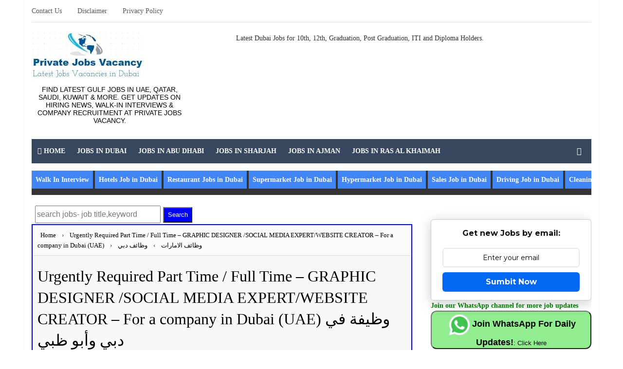

--- FILE ---
content_type: text/html; charset=UTF-8
request_url: https://www.privatejobsvacancy.com/2023/02/urgently-required-part-time-full-time.html
body_size: 35007
content:
<!DOCTYPE html>
<html class='v2' dir='ltr' lang='en' xmlns='http://www.w3.org/1999/xhtml' xmlns:b='http://www.google.com/2005/gml/b' xmlns:data='http://www.google.com/2005/gml/data' xmlns:expr='http://www.google.com/2005/gml/expr'>
<head>
<script type='text/javascript'>
//<![CDATA[
(function() {
    var uri = window.location.href;

    // Remove unwanted parameters
    uri = uri.replace(/([\?&]m=1|%3D%3D|%3D)/g, "");

    // Update the URL without reloading the page
    window.history.replaceState({}, document.title, uri);
})();
//]]>
</script>
<meta content='width=device-width, user-scalable=no, initial-scale=1, maximum-scale=1' name='viewport'/>
<meta content='FcbdSgc0zeJ2k0Tg6Dqf' name='follow.it-verification-code'/>
<script async='async' crossorigin='anonymous' src='https://pagead2.googlesyndication.com/pagead/js/adsbygoogle.js?client=ca-pub-7310278613932925'></script>
<meta content='text/html; charset=UTF-8' http-equiv='Content-Type'/>
<meta content='blogger' name='generator'/>
<link href='https://www.privatejobsvacancy.com/favicon.ico' rel='icon' type='image/x-icon'/>
<link href='https://www.privatejobsvacancy.com/2023/02/urgently-required-part-time-full-time.html' rel='canonical'/>
<link rel="alternate" type="application/atom+xml" title="Private Jobs Vacancy  - Atom" href="https://www.privatejobsvacancy.com/feeds/posts/default" />
<link rel="alternate" type="application/rss+xml" title="Private Jobs Vacancy  - RSS" href="https://www.privatejobsvacancy.com/feeds/posts/default?alt=rss" />
<link rel="service.post" type="application/atom+xml" title="Private Jobs Vacancy  - Atom" href="https://www.blogger.com/feeds/1248675336724725479/posts/default" />

<link rel="alternate" type="application/atom+xml" title="Private Jobs Vacancy  - Atom" href="https://www.privatejobsvacancy.com/feeds/7980438670195338237/comments/default" />
<!--Can't find substitution for tag [blog.ieCssRetrofitLinks]-->
<meta content='https://www.privatejobsvacancy.com/2023/02/urgently-required-part-time-full-time.html' property='og:url'/>
<meta content='Urgently Required Part Time / Full Time – GRAPHIC DESIGNER /SOCIAL MEDIA EXPERT/WEBSITE CREATOR – For a company in Dubai (UAE) وظيفة في دبي وأبو ظبي' property='og:title'/>
<meta content='All Latest Dubai, (وظائف)Abu Dhabi Jobs information walk in interviews, companies hiring With Free Visa Benefits Indeed Dubai Jobs Information.' property='og:description'/>
<title>
Urgently Required Part Time / Full Time &#8211; GRAPHIC DESIGNER /SOCIAL MEDIA EXPERT/WEBSITE CREATOR &#8211; For a company in Dubai (UAE) وظيفة في دبي وأبو ظبي - Private Jobs Vacancy 
</title>
<!-- Description and Keywords (start) -->
<meta content='Indeed Dubai, Jobs in Dubai, Dubai Jobe Vacancy, Jobs at Dubai, Jobs in abu dhabi, Jobs in UAE' name='keywords'/>
<!-- Description and Keywords (end) -->
<meta content='Urgently Required Part Time / Full Time – GRAPHIC DESIGNER /SOCIAL MEDIA EXPERT/WEBSITE CREATOR – For a company in Dubai (UAE) وظيفة في دبي وأبو ظبي' property='og:title'/>
<meta content='https://www.privatejobsvacancy.com/2023/02/urgently-required-part-time-full-time.html' property='og:url'/>
<meta content='article' property='og:type'/>
<meta content='Private Jobs Vacancy ' property='og:site_name'/>
<meta content='https://www.privatejobsvacancy.com/' name='twitter:domain'/>
<meta content='Urgently Required Part Time / Full Time – GRAPHIC DESIGNER /SOCIAL MEDIA EXPERT/WEBSITE CREATOR – For a company in Dubai (UAE) وظيفة في دبي وأبو ظبي' name='twitter:title'/>
<meta content='summary' name='twitter:card'/>
<meta content='Urgently Required Part Time / Full Time – GRAPHIC DESIGNER /SOCIAL MEDIA EXPERT/WEBSITE CREATOR – For a company in Dubai (UAE) وظيفة في دبي وأبو ظبي' name='twitter:title'/>
<!-- Social Media meta tag need customer customization -->
<meta content='Facebook App ID here' property='fb:app_id'/>
<meta content='Facebook Admin ID here' property='fb:admins'/>
<meta content='@username' name='twitter:site'/>
<meta content='@username' name='twitter:creator'/>   
   
    

   
    
  <style type="text/css">
				<!-- /*
<style id='page-skin-1' type='text/css'><!--
*/
--></style>
<style type='text/css'>/* 
-----------------------------------------------
Blogger Template Style
Name:        Seo Hub
Author:      MTT    
Url:         https://mytrickstips12.blogspot.in
License:     Premium Version Version
----------------------------------------------- */
/* Variable definitions
-----------------------
<Variable color='#e0e5e8' default='$(color) url() repeat fixed top left' description='Background' name='bodybackground' type='background' value='$(color) url() repeat fixed top left'></Variable>
<Variable default='#3cc091' description='Primary Color' name='maincolor' type='color' value='#0000ff'></Variable>
<Variable default='#151515' description='Primary Dark Color' name='maindarkcolor' type='color' value='#000000'></Variable>
*/
/*****************************************
reset.css
******************************************/
   
html, body, .section, .widget, div, span, applet, object, iframe,
h1, h2, h3, h4, h5, h6, p, blockquote, pre,
a, abbr, acronym, address, big, cite, code,
del, dfn, em, font, img, ins, kbd, q, s, samp,
small, strike, strong, sub, sup, tt, var,
dl, dt, dd, ol, ul, li,
fieldset, form, label, legend,
table, caption, tbody, tfoot, thead, tr, th, td, figure {    margin: 0;    padding: 0;}
html {   overflow-x: hidden;}
a {text-decoration:none;color:#000;}
article,aside,details,figcaption,figure,
footer,header,hgroup,menu,nav,section {     display:block;}
table {    border-collapse: separate;    border-spacing: 0;}
caption, th, td {    text-align: left;    font-weight: normal;}
blockquote:before, blockquote:after,
q:before, q:after {    content: "";}
.quickedit, .home-link{display:none;}
blockquote, q {    quotes: "" "";}
sup{    vertical-align: super;    font-size:smaller;}
code{      font-size:12px;    color:#272727;}
::selection {background:transparent; text-shadow:#000 0 0 2px;}
::-moz-selection {background:transparent; text-shadow:#000 0 0 2px;}
::-webkit-selection {background:transparent; text-shadow:#000 0 0 2px;}
::-o-selection {background:transparent; text-shadow:#000 0 0 2px;}
a img{	border: none;}
ol, ul { padding:0;  margin:0;  text-align: left;  }
ol li { list-style-type: decimal;  padding:0 0 5px;  }
ul li { list-style-type: disc;  padding: 0 0 5px;  }
ul ul, ol ol { padding: 0; }
#navbar-iframe, .navbar {   height:0px;   visibility:hidden;   display:none   }
.Attribution, .feed-links, .post-footer-line.post-footer-line-1, .post-footer-line.post-footer-line-2 , .post-footer-line.post-footer-line-3 {
display: none;
}
.item-control {
display: none !important;
}
abbr.published.timeago {
    text-decoration: none;
}
.post-body a, .post-body a:link, .post-body a:visited {
color:$maincolor;
font-weight:bold;
}
h2.date-header, h4.date-header {display:none;margin:1.5em 0 .5em}
h1, h2, h3, h4, h5, h6 {

font-weight: 400;
color: #151515;
}
blockquote {
padding: 8px;
background-color: #faebbc;
border-top: 1px solid #e1cc89;
border-bottom: 1px solid #e1cc89;
margin: 5px;
background-image: url(https://blogger.googleusercontent.com/img/b/R29vZ2xl/AVvXsEjWvAw03LHR9cVPwvkU0QbesCbhaEjLTtHfDfmbBAZeT31x3KDufeG2b3hDASWTj1sOxXMqzfwg9lFMAnow9Ah07-XZwRtWUXsFaGpZc8eaWZ47IceSluu2394HUd1jeOPB8SZrA04GzqI/s1600/openquote1.gif);
background-position: top left;
background-repeat: no-repeat;
text-indent: 23px;
}
blockquote p{
display: block;
background-image: url(https://blogger.googleusercontent.com/img/b/R29vZ2xl/AVvXsEgiJ7HtHXOeOpJi9uXfdJuHoOkQIrJ9dhVNafv3IpisRxA2anRYJuElkLegB5oNGnCSyhNtWe67lCl17EUCBxN0Fu69iRen3bJBU5bGBVrVWyNmcqGB7YiVRoz9W3JWMrJwYWXYfVSIBr0/s1600/closequote1.gif);
background-repeat: no-repeat;
background-position: bottom right;
}
img {
    max-width: 100%;
    vertical-align: middle;
}
* {
    outline: 0;
    transition: all .3s ease;
    -webkit-transition: all .3s ease;
    -moz-transition: all .3s ease;
    -o-transition: all .3s ease;
}
.item #blog-pager {
    display: none;
    height: 0;
    opacity: 0;
    visibility: hidden;
}
.widget iframe, .widget img {
max-width: 100%;
}
.status-msg-wrap {
display: none;
}
a:hover {
color:$maincolor;
}
/*****************************************
Custom css starts
******************************************/
body {
color: #2e2e2e;
font-family: "Open Sans Regular";
font-display:swap;
font-size: 14px;
font-weight: normal;
line-height: 21px;
background: $bodybackground;
}
/* ######## Wrapper Css ######################### */
#outer-wrapper{max-width:1180px;margin:0 auto;background-color:#FFF;box-shadow:0 0 0 1px rgba(0,0,0,0.05)}
.row{width:1150px}
#content-wrapper {
margin: 0 auto;
padding: 20px 0 40px;
overflow: hidden;
}
#main-wrapper {
float: left;
width: 68%;
max-width: 800px;
}
#sidebar-wrapper {
float: right;
width: 30%;
max-width: 330px;
}
/* ######## Top Header Bar Css ######################### */
.top-bar {
  background: rgba(255,255,255,.99);
}
.top-bar-wrapper {
position: relative;
overflow: hidden;
min-height:40px;
color: $maindarkcolor;
margin:0 auto;
border-bottom:1px solid rgba(0,0,0,0.12);
}
.top-bar-social, .bottom-bar-social {
float: right;
padding: 5px 0;
}
.bottom-bar-social {
padding:0 0;
}
.top-bar-social li, .bottom-bar-social li {
display: inline;
padding: 0;
float: left;
margin-right: 5px;
;
}
.top-bar-social .widget ul, .bottom-bar-social .widget ul {
padding: 0;
}
.top-bar-social .LinkList ul, .bottom-bar-social .LinkList ul {
text-align: center;
}
.top-bar-social #social a {
display: block;
    width: 30px;
    height: 30px;
    line-height: 30px;
    font-size: 12px;
    color: $maindarkcolor;
    -webkit-border-radius: 100%;
    -moz-border-radius: 100%;
    border-radius: 100%;
    transition: background 0.3s linear;
    -moz-transition: background 0.3s linear;
    -webkit-transition: background 0.3s linear;
    -o-transition: background 0.3s linear;
}
.bottom-bar-social #social a {
display: block;
width: 30px;
height: 30px;
line-height: 30px;
font-size: 15px;
color: #fff;
transition: color 0.3s linear;
-moz-transition: color 0.3s linear;
-webkit-transition: color 0.3s linear;
-o-transition: color 0.3s linear;
-webkit-border-radius: 100%;
-moz-border-radius: 100%;
border-radius: 100%;
}
.top-bar-social #social a:before, .bottom-bar-social #social a:before {
display: inline-block;
font: normal normal normal 22px/1 FontAwesome;
font-size: inherit;
font-style: normal;
font-weight: 400;
-webkit-font-smoothing: antialiased;
-moz-osx-font-smoothing: grayscale;
}
.top-bar-social .bloglovin:before, .bottom-bar-social .bloglovin:before{content:"\f004"}
.top-bar-social .facebook:before, .bottom-bar-social .facebook:before{content:"\f09a"}
.top-bar-social .twitter:before, .bottom-bar-social .twitter:before{content:"\f099"}
.top-bar-social .gplus:before, .bottom-bar-social .gplus:before{content:"\f0d5"}
.top-bar-social .rss:before, .bottom-bar-social .rss:before{content:"\f09e"}
.top-bar-social .youtube:before, .bottom-bar-social .youtube:before{content:"\f167"}
.top-bar-social .skype:before, .bottom-bar-social .skype:before{content:"\f17e"}
.top-bar-social .stumbleupon:before, .bottom-bar-social .stumbleupon:before{content:"\f1a4"}
.top-bar-social .tumblr:before, .bottom-bar-social .tumblr:before{content:"\f173"}
.top-bar-social .vine:before, .bottom-bar-social .vine:before{content:"\f1ca"}
.top-bar-social .stack-overflow:before, .bottom-bar-social .stack-overflow:before{content:"\f16c"}
.top-bar-social .linkedin:before, .bottom-bar-social .linkedin:before{content:"\f0e1"}
.top-bar-social .dribbble:before, .bottom-bar-social .dribbble:before{content:"\f17d"}
.top-bar-social .soundcloud:before, .bottom-bar-social .soundcloud:before{content:"\f1be"}
.top-bar-social .behance:before, .bottom-bar-social .behance:before{content:"\f1b4"}
.top-bar-social .digg:before, .bottom-bar-social .digg:before{content:"\f1a6"}
.top-bar-social .instagram:before, .bottom-bar-social .instagram:before{content:"\f16d"}
.top-bar-social .pinterest:before, .bottom-bar-social .pinterest:before{content:"\f0d2"}
.top-bar-social .delicious:before, .bottom-bar-social .delicious:before{content:"\f1a5"}
.top-bar-social .codepen:before, .bottom-bar-social .codepen:before{content:"\f1cb"}
.top-bar-social .email:before, .bottom-bar-social .email:before{content:"\f0e0"}
.top-bar-social ul#social a:hover, .bottom-bar-social ul#social a:hover {
color: $maincolor;
opacity: 1;
}
.top-bar-menu {
float: left;
}
.top-menu ul {
overflow: hidden;
list-style: none;
padding: 0;
margin: 0;
}
.top-menu ul li {
float: left;
display: inline-block;
list-style: none;
padding:0;
}
.top-menu ul li a {
padding: 12px 16px;
display: block;
border: none !important;
text-decoration: none;
line-height: inherit;
font-size: 14px;
font-weight: normal;
color:$maindarkcolor;
}
.top-menu ul li:first-child a {
padding-left:0;
}
.selectnav {display:none}
/* ######## Header Css ######################### */
#header-wrapper {
background: #fff;
}
#header-wrappers {
color: $maindarkcolor;
padding: 20px 0 20px;
margin: 0 auto;
}
#header-inner {
background-position: left;
background-repeat: no;
}
.headerleft img {
height: auto;
margin: 0 0 0;
}
.headerleft h1,
.headerleft h1 a,
.headerleft h1 a:hover,
.headerleft h1 a:visited {
    
    color: #151515;
    font-size: 55px;
    font-weight: bold;
    line-height: 68px;
    margin: 0;
    padding: 0 0 5px;
    text-decoration: none;
    text-transform: uppercase;
}
.headerleft h3 {
font-weight: 400;
margin: 0;
padding: 0;
}
.headerleft .description {
color: #000000;
    font: normal 14px 'Lato', sans-serif;
    margin: 0;
    padding: 10px 0;
    text-transform: uppercase;
    text-align: center;
}
.headerleft {
float: left;
margin: 0;
padding: 0;
max-width: 320px;
}
.headerright {
float: right;
margin: 0;
padding: 1px 0 0;
width: 730px;
}
/* ######## Navigation Menu Css ######################### */
.selectnav {
display:none;
}
.tm-menu {
    font-weight: 400;
    margin: 0 auto;
    height:50px;
}
ul#nav {
    list-style: none;
    margin: 0;
    padding: 0;
}
#menu .widget {
    display: none;
}
#menu {
    height: 50px;
    position: relative;
    text-align: center;
    z-index: 15;
margin:0 auto;
    background: #374760;
padding-right:50px;
}
.menu-wrap {
margin:0 auto;
position: relative;
}
#menu ul > li {
    position: relative;
    vertical-align: middle;
    display: inline-block;
    padding: 0;
    margin: 0;
}
#menu ul > li.hub-home {
background:$maincolor;
}
#menu ul > li.hub-home a:before {
    content: "\f015";

    text-align: center;
    margin-right: 5px;
}
#menu ul > li:hover > a {
   
}
#menu ul > li > a {
    color: #fff;
    font-size: 14px;
    font-weight: 600;
    line-height: 50px;
    display: inline-block;
    text-transform: uppercase;
    text-decoration: none;
    
    margin: 0;
    padding: 0 12px;
  
}

#menu ul > li > ul > li:first-child > a {
    padding-left: 12px
}
#menu ul > li > ul {
    position: absolute;
    background: #4d4d4d;
    top: 100%;
    left: 0;
    min-width: 180px;
    padding: 0;
    z-index: 99;
    margin-top: 0;
    visibility: hidden;
    opacity: 0;
    -webkit-transform: translateY(10px);
    -moz-transform: translateY(10px);
    transform: translateY(10px)
}
#menu ul > li > ul > li > ul {
    position: absolute;
    top: 0;
    left: 180px;
    width: 180px;
    background: #5d5d5d;
    z-index: 99;
    margin-top: 0;
    margin-left: 0;
    padding: 0;
    border-left: 1px solid #6d6d6d;
    visibility: hidden;
    opacity: 0;
    -webkit-transform: translateY(10px);
    -moz-transform: translateY(10px);
    transform: translateY(10px)
}
#menu ul > li > ul > li {
    display: block;
    float: none;
    text-align: left;
    position: relative;
border-bottom: 1px solid;
    border-top: none;
    border-color: #8d8d8d;
}
#menu ul > li > ul > li:last-child {
    border: 0;
}

#menu ul li.parent ul li:after, #menu ul li:last-child:after {
   display:none;
}
#menu ul > li:hover {
    background-color: $maincolor
}
#menu ul > li > ul > li a {
    font-size: 11px;
    display: block;
    color: #fff;
    line-height: 35px;
    text-transform: uppercase;
    text-decoration: none;
    margin: 0;
    padding: 0 12px;
    border-right: 0;
    border: 0
}
#menu ul > li.parent > a:after {
   
    float: right;
    margin-left: 5px
}
#menu ul > li:hover > ul,
#menu ul > li > ul > li:hover > ul {
    opacity: 1;
    visibility: visible;
    -webkit-transform: translateY(0);
    -moz-transform: translateY(0);
    transform: translateY(0)
}
#menu ul > li > ul > li.parent > a:after {
    content: '\f105';
    float: right
}
#menu ul ul {

}
.ty-ran-yard {
  position: absolute;
    right: 0;
    top: 0;
    z-index: 99;
}
.ty-ran-yard span {
    list-style: none;
}
.ty-ran-yard a.ran-sym {
    background-color: $maincolor;
    cursor: pointer;
    display: block;
    height: 50px;
    text-align: center;
    position: relative;
    right: 0;
    top: 0;
    width: 50px;
    border-radius: 0;
    box-sizing: border-box;
}
.ty-ran-yard a.ran-sym:hover {
background-color:#6d6d6d;
}
.ty-ran-yard a.ran-sym:before {
    color: #fff;
    content: '\f074';
  
    font-size: 16px;
    text-rendering: auto;
    -webkit-font-smoothing: antialiased;
    -moz-osx-font-smoothing: grayscale;
    line-height: 50px;
}

/* ######## Sidebar Css ######################### */
.sidebar .widget, .mini-sidebar .widget {
margin-bottom: 20px;
position: relative;
clear: both;
}
.sidebar h2 {
    font-size: 16px;
    line-height: 23px;
    font-weight: 700;
    text-transform: uppercase;
    border-bottom: 1px solid #e1e1e1;
    padding-bottom: 10px;
    margin-bottom: 25px;
  
}
.sidebar ul,.sidebar li, .mini-sidebar ul,.mini-sidebar li {
list-style-type:none;
margin:0;
padding: 0;
}
.sidebar .LinkList li, .mini-sidebar .LinkList li {
padding: 0 0 6px 0;
    margin: 0 0 6px 0;
text-transform:capitalize;
}
/* Multi Tab Widget */
.menu-tab li a,
.sidetabs .section {
transition: all 0s ease;
-webkit-transition: all 0s ease;
-moz-transition: all 0s ease;
-o-transition: all 0s ease;
-ms-transition: all 0s ease
}
.menu-tab {
overflow: hidden;
clear: both;
padding: 0;
margin: 0
}
.sidetabs .widget-content {
    padding: 10px 0;
}
.sidetabs .widget h2 {
display: none
}
.menu-tab li {
width: 33.33%;
float: left;
display: inline-block;
padding: 0
}
.menu-tab li a {
 
height: 32px;
text-align: center;
padding: 0;
font-weight: 400;
display: block;
color: #fff;
background-color:#192b33;
font-size: 14px;
line-height: 32px;

text-transform: uppercase
}
.menu-tab li.active a {
color: #fff;
background-color:$maincolor;
}
.menu-tab li {
display: none
}
.hide-tab {
display: inline-block!important
}
#tabside2 {
    margin-bottom: 15px;
}
/* ######## Post Css ######################### */
article {
    padding:0;
    overflow: hidden;
}

.post {
    display: block;
    overflow: hidden;
  
border: 1px solid rgba(0,0,0,0.12);
}
.index .post, .archive .post {
 margin: 0 0 15px 0;
    padding: 20px;
}
.post-head h1 {
    color: #000;
    font-size: 32px;
    font-weight: 400;
    line-height: 44px;
}
.index .post h2, .archive .post h2 {
margin-bottom: 12px;
line-height: 1.3em;
    font-size: 22px;
    font-weight: 700;
}
.post h2 a {
color: #151515;

}
.index .post h2, .archive .post h2 {
    margin: 0 0 10px;
    padding: 0;
text-transform:capitalize;
}


.retitle h2 {
    display: block;
}
.post-body {
margin: 0px;
padding:10px;
font-size: 16px;
line-height: 26px;
    box-sizing: border-box;
}
.widget .post-body ul, .widget .post-body ol {
    padding-left: 15px;
}

.block-image {
float:left;
width: 180px;
height: auto;
margin-right: 15px;
position:relative;
}
.block-image .thumb {
width: 100%;
height: auto;
position: relative;
display: block;
overflow: hidden;
}
.block-image .thumb img {
width: 100%;
height: 150px;
display: block;
transition: all .3s ease-out!important;
-webkit-transition: all .3s ease-out!important;
-moz-transition: all .3s ease-out!important;
-o-transition: all .3s ease-out!important;
}
.block-image .thumb > a:before {
    position: absolute;
    content: '';
    width: 100%;
    height: 100%;
    background-color: #000;
    opacity: 0;
    left: 0;
    top: 0;
    -webkit-transition: all 0.35s ease-in-out;
    -moz-transition: all 0.35s ease-in-out;
    -ms-transition: all 0.35s ease-in-out;
    -o-transition: all 0.35s ease-in-out;
    transition: all 0.35s ease-in-out;
}
.block-image .thumb:hover > a:before {
    opacity: 0.3;
}
.date-header-post {
    color: #bdbdbd;
    display: block;
    font-size: 18px;
    font-weight: 400;
    line-height: 1.3em;
    margin: 0!important;
    padding: 0;
}
.date-header-post a {
    color: #bdbdbd;
}
.post-head {
    padding:20px 10px;
}
.index .post-head, .archive .post-head {
padding:0;
}
#meta-post .fa-calendar-o {
    margin-left: 8px;
}
.breadcrumbs .fa-angle-right:before{margin:0 5px}
.breadcrumbs{margin:0;font-size:13px;    padding: 10px 10px;    background: #fafafa;border-bottom: 1px solid rgba(0,0,0,0.12);}
.breadcrumbs span a.bhome{color:$maincolor}
.breadcrumbs span,.breadcrumbs span a{color:#010101;padding: 0 2px;}
.breadcrumbs span a:hover{color:$maincolor}
.post-meta {
    color: #bdbdbd;
    display: block;
    font-size: 13px;
    font-weight: 400;
    line-height: 21px;
    margin: 0;
    padding: 0 10px;
}
.post-meta-wrap {
padding:10px 0;
border-bottom: 1px solid rgba(0,0,0,0.12);
border-top: 1px solid rgba(0,0,0,0.12);
}
.post-meta a {
    color: #CBCBCB;
}
 .post-meta i {
    color: $maindarkcolor;
}
.post-timestamp {
    margin-left: 5px;
}
.label-head {
    margin-left: 5px;
}
.label-head a {
    padding-left: 2px;
}
.resumo {
    margin-top: 10px;
    color: #313131;
}
.resumo span {
    display: block;
    margin-bottom: 8px;
font-size: 14px;
    line-height: 22px;
text-align: justify;
}
.post-body img {
max-width: 100%;
padding: 10px 0;
position: relative;
margin:0 auto;
}
.second-meta {
padding:10px 0 0;
display: block;
overflow: hidden;
}
.second-meta .read-more-wrap {
    display: block;
}
.second-meta .read-more {
   
   
transition: all .3s;
background: $maindarkcolor;
    padding: 5px 12px !important;
    display: inline-block;
    vertical-align: middle;
    margin:0;
    font-size: 12px;
    text-transform: capitalize;
    color: #f7f7f7;
    white-space: nowrap;
}
.second-meta .read-more:hover {
color:#fff;
background:$maincolor;
border-color:$maindarkcolor;
}
.block-image .post-labels {
 position:absolute;
top: 10px;
    left: 10px;
    padding: 8px 12px 6px;
    background: $maincolor;
    color: #fff;
    font-size: 12px;
    text-transform: uppercase;
    display: inline-block;
    z-index: 9;
}
.block-image .post-labels a {
 color:#fff;
height:auto;
width:auto;
}
.comment-link {
    white-space: normal;
}
#blog-pager {
    clear: both;
    text-align: center;
    margin: 0;
   
}
.index .pagenavi, .archive .pagenavi {
    display: inline-block;
    border: 2px solid #151515;
}
.index .blog-pager,
.index #blog-pager {
    display: block
}
.index .blog-pager,
.index #blog-pager,
.archive .blog-pager,
.archive #blog-pager {
    -webkit-border-radius: 0;
    -moz-border-radius: 0;
    border-radius: 0;
    padding: 0;
    text-align: center;
}
.showpageNum a,
.showpage a,
#blog-pager-newer-link a,
#blog-pager-older-link a {
   color: $maindarkcolor;
    font-size: 14px;
    font-weight: 700;
    overflow: hidden;
    padding: 10px 15px;
    text-decoration: none;
float:left;
}
.item #blog-pager-older-link a {
float:none;
}
.showpageNum:last-child a {
border:0;
}
.showpageNum a:hover,
.showpage a:hover,
#blog-pager-newer-link a:hover,
#blog-pager-older-link a:hover {
    decoration: none;
    color: $maincolor
}
.showpageOf {
   color: #151515;
    font-size: 14px;
    font-weight: 700;
    overflow: hidden;
    padding: 10px 15px;
    text-decoration: none;
float:left;
}
.showpagePoint {
    color: #151515;
    font-size: 14px;
    font-weight: 700;
    overflow: hidden;
    padding: 10px 15px;
    text-decoration: none;
float:left;
}
#post-pager .blog-pager-older-link:hover, #post-pager .blog-pager-newer-link:hover {
color:$maincolor;
background:inherit;
}
#post-pager {
clear:both;
    float: left;
    display: block;
    width: 100%;
    box-sizing: border-box;
margin: 15px 0;
padding:10px 10px 0;
border-top: 1px solid rgba(0,0,0,0.12);
}
#post-pager .blog-pager-older-link, #post-pager .blog-pager-newer-link {
border:0;
text-align:right;
background:none;
color:$maindarkcolor;
}
#post-pager .blog-pager-newer-link {
    border: 0;
text-align:left;
}
#post-pager #blog-pager-newer-link, #post-pager #blog-pager-older-link {
    width: 50%;
}
#post-pager a b {
    display: block;
    padding: 0 0 5px;
    font-weight: 900;
   
    font-size: 13px;
color:$maincolor;
 
text-transform:uppercase;
}
#post-pager a span {
    text-transform:capitalize;
}
#post-pager .blog-pager-older-link, #post-pager .blog-pager-newer-link {
    padding:0;
display: block;
}
/* ######## Share widget Css ######################### */
.item .post-footer .share-box .post-labels {
    float: left;
}

.item .post-footer .share-box .post-labels .label-title {
    color: #fff;
    padding: 3px 8px;
    font-size: 13px;
    background-color: $maincolor;
}
.item .post-footer .share-box .post-labels a {
    color: $textcolor;
    padding: 3px 8px;
    font-size: 13px;
    background-color: #f8f8f8;
}
.post-footer .share-box {
position: relative;
padding: 10px 10px;
text-align: center;
overflow:hidden;
}
.post-footer .share-title {
border-bottom: 2px solid #eee;
color: #010101;
display: inline-block;
padding-bottom: 7px;
font-size: 15px;
font-weight: 500;
clear: both;
margin: 0 0 10px;
position: relative;
float: left;
}
.sora-author-box {
overflow: hidden;
margin: 10px 0;
}
.sora-author-box img {
float: left;
margin-right: 10px;
object-fit:cover;
}
.sora-author-box p {
padding: 0 10px 10px;
-webkit-margin-before: 0;
-webkit-margin-after: 0;
}
.sora-author-box b {
font-weight: 700;
font-style: normal;

font-size: 20px;
}
.Related-title {
    padding: 0;
    margin: 0 0 20px;
position:relative;
    display: block;
}
.Related-title:before {
position: absolute;
content: '';
width: 100%;
height: 2px;
background-color: $maindarkcolor;
top: 10px;
z-index: 0;
}
.Related-title span {
position: relative;
display: inline-block;
font-size: 14px;
font-weight: 700;
text-transform: uppercase;

background-color: #fff;
padding: 0 10px 0 0;
z-index: 1;
color:#000;
}
.share-box {
position: relative;
padding: 10px;
}
.share-title {
border-bottom: 2px solid #777;
color: #010101;
display: inline-block;
padding-bottom: 7px;
font-size: 15px;
font-weight: 500;
position: relative;
top: 2px;
}
.share-art {
float: right;
padding: 0;
padding-top: 0;
font-size: 13px;
font-weight: 400;
text-transform: capitalize;
}
.share-art a {
color: #fff;
padding: 3px 8px;
margin-left: 4px;
border-radius: 2px;
display: inline-block;
margin-right: 0;
background: #010101;
}
.share-art a span {
 
}
.share-art a:hover{color:#fff}
.share-art .fac-art{background:#3b5998}
.share-art .fac-art:hover{background:rgba(49,77,145,0.7)}
.share-art .twi-art{background:#00acee}
.share-art .twi-art:hover{background:rgba(7,190,237,0.7)}
.share-art .goo-art{background:#db4a39}
.share-art .goo-art:hover{background:rgba(221,75,56,0.7)}
.share-art .pin-art{background:#CA2127}
.share-art .pin-art:hover{background:rgba(202,33,39,0.7)}
.share-art .lin-art{background:#0077B5}
.share-art .lin-art:hover{background:rgba(0,119,181,0.7)}
.share-art .wat-art{background:#25d266;display:none;}
.share-art .wat-art:hover{background:rgba(37, 210, 102, 0.73)}
@media only screen and (max-width: 768px) {
.share-art .wat-art{display:inline-block;}
}


/* ######## Related Post Css ######################### */
#related-posts {
}
h4.related-title {
    font-size: 14px;
    margin: 0 0 10px 0;
    background: #4f93c5;
    color: #fff;
    padding: 15px 20px;
    font-weight: 700;
    position: relative;
    text-align: left;
    text-transform: uppercase;
    overflow: hidden;
}
#related-posts ul.related {
padding: 0 10px;
}
.related li {
display: block;
overflow: hidden;
position: relative;
}
.related li h3 {
margin-bottom:5px;
}
.related-thumb {
width: 90px;
height: 70px;
overflow: hidden;
position: relative;
vertical-align: middle;
    float: left;
    margin: 0 10px 0 0;
}
.related li .related-img {
width: 90px;
height: 70px;
display: block;
transition: all .3s ease-out!important;
-webkit-transition: all .3s ease-out!important;
-moz-transition: all .3s ease-out!important;
-o-transition: all .3s ease-out!important;
}
.related li .related-img:hover {
-webkit-transform: scale(1.1) rotate(-1.5deg)!important;
-moz-transform: scale(1.1) rotate(-1.5deg)!important;
transform: scale(1.1) rotate(-1.5deg)!important;
transition: all .3s ease-out!important;
-webkit-transition: all .3s ease-out!important;
-moz-transition: all .3s ease-out!important;
-o-transition: all .3s ease-out!important;
}
.related-title a {
    font-size: 15px;
    line-height: 1.4em;
    padding: 0;
  
    font-weight: 700;
    font-style: normal;
   
    color: #151515;
    display: block;
}
.recent-summary {
    color: #666;
    font-size: 13px;
   
line-height: 1.6;
}

.related .related-tag {
display:none;
}

.related-overlay {
position: absolute;
left: 0;
top: 0;
z-index: 1;
width: 100%;
height: 100%;
background-color: rgba(40,35,40,0.05);
}
.related-content {
display: block;
bottom: 0;
padding: 0px 0px 11px;
width: 100%;
line-height: 1.2em;
box-sizing: border-box;
z-index: 2;
}
.related .related-content .recent-date {
display:none;
}
.recent-date:before, .p-date:before {
content: '\f017';

margin-right: 5px;
}
/* ######## Footer Css ######################### */
#jugas_footer {
    background: #13253a;
    color: #BABABA;

    font-weight: 400;
    padding: 20px 0px;
}
.copy-container {
    margin: 0 auto;
    overflow: hidden;
}
.jugas_footer_copyright a {
    color: #f4f4f4;
}
.jugas_footer_copyright {
    text-align: left;
display:inline-block;
    line-height: 30px;
}
/* ######## Custom Widget Css ######################### */
select#BlogArchive1_ArchiveMenu {
width: 100%;
padding: 10px;
border-color: #777;
}
.ty-bonus .ty-wow {
    overflow: hidden;
    border-bottom: 1px solid #F5F5F5;
    padding: 10px 0;
}
.ty-bonus .ty-wow:first-child {
    padding-top: 0;
}
.ty-bonus .ty-wow:last-child {
    border-bottom: none;
}
.ty-bonus .ty-thumb-bonos {
    position: relative;
    float: left;
    margin: 0!important;
    width: 80px;
    height: 60px;
    overflow: hidden;
    display: block;
    vertical-align: middle;
}
.ty-bonus .ty-bonus-con {
    padding-left: 10px;
    display: table-cell;
}
.ty-bonus .ty-bonos-entry {
    overflow: hidden;
    line-height: 0;
    margin: 0 0 2px;
    padding: 0;
}
.ty-bonus .ty-bonos-entry a {
    color: $maindarkcolor;
    font-weight: 400;
    font-size: 14px;
    line-height: 1.5em;
}
.ty-bonus .ty-bonos-entry a:hover {
    color: $maincolor;
}
.ty-bonus .ty-thumb-bonos:hover .tyimg-lay {
    background-color: rgba(40, 35, 40, 0.3);
}
.yard-auth-ty {
    margin-right: 10px;
}
.yard-auth-ty::before {
    content: '\f007';
   
    color: #bbb;
    margin-right: 5px;
}
.yard-auth-ty,
.ty-time {
    color: #bdbdbd;
    font-size: 12px;
    font-weight: 400;
}
.ty-time:before {
    content: '\f133';
 
    color: #bbb;
    margin-right: 5px;
}
.sidebar .PopularPosts .widget-content ul li:first-child,
.sidebar .ty-bonus .ty-wow:first-child {
    padding-top: 0;
    border-top: 0;
}
.sidebar .PopularPosts .widget-content ul li:last-child,
.sidebar .ty-bonus .ty-wow:last-child {
    padding-bottom: 0;
}
.tyard-komet .ty-komet .ty-komet-tar {
    position: relative;
    overflow: hidden;
    padding: 0;
    width: 55px;
    height: 55px;
    float: left;
    margin: 0 10px 0 0;
}
.tyard-komet .ty-komet {
    background: none!important;
    clear: both;
    list-style: none;
    word-break: break-all;
    display: block;
    border-top: 1px solid #F5F5F5;
    border-bottom: 0 !important;
    overflow: hidden;
    margin: 0;
    padding: 10px 0;
}
.tyard-komet .ty-komet:first-child {
    padding-top: 0;
    border-top: 0;
}
.tyard-komet .ty-komet:last-child {
    padding-bottom: 0;
}
.tyard-komet .ty-komet span {
  color: #bdbdbd;
    display: block;
    line-height: 1.2em;
    text-transform: lowercase;
    font-size: 12px;
    font-style: italic;
    font-weight: 400;
    overflow: hidden;
    background: #f9f9f9;
    height: 38px;
    margin-top: 5px;
    box-sizing: border-box;
    padding: 5px 8px;
}
.yardimg-komet {
    width: 55px;
    height: 55px;
    float: left;
    margin: 0 10px 0 0;
}
.tyard-komet a {
    color: $darkcolor;
    position: relative;
    font-size: 13px;
    text-transform: capitalize;
    display: block;
    overflow: hidden;
    font-weight: 400;
}
.tyard-komet a:hover {
    color:$maincolor;
}
.tyard-komet {
    list-style: none;
    padding: 0;
}
.sidebar .PopularPosts .widget-content ul li:first-child,
#sidetabs .PopularPosts .widget-content ul li:first-child {
padding-top: 0;
border-top: 0
}
.sidebar .PopularPosts .widget-content ul li:last-child,
.sidebar .ty-bonus .ty-wow:last-child,
.tab-widget .PopularPosts .widget-content ul li:last-child,
.tab-widget .ty-bonus .ty-wow:last-child {
padding-bottom: 0
}
.sidebar .FollowByEmail > h3.title,
.sidebar .FollowByEmail .title-wrap {
    margin-bottom: 0
}
.FollowByEmail td {
    width: 100%;
    float: left;
    box-sizing: border-box
}
.FollowByEmail .follow-by-email-inner .follow-by-email-submit {
    margin-left: 0;
    width: 100%;
    border-radius: 0;
    height: 30px;
    font-size: 11px;
    color: #fff;
    background-color: $maincolor;
  
    text-transform: uppercase;
    font-weight: 700;
   
}
.FollowByEmail .follow-by-email-inner .follow-by-email-submit:hover {
    opacity:0.8;
}
.FollowByEmail .follow-by-email-inner .follow-by-email-address {
    padding-left: 10px;
    height: 30px;
    border: 1px solid #FFF;
    margin-bottom: 5px;
    box-sizing: border-box;
    font-size: 11px;

}
.FollowByEmail .follow-by-email-inner .follow-by-email-address:focus {
    border: 1px solid #FFF
}
.FollowByEmail .widget-content {
    background-color: $maindarkcolor;
    box-sizing: border-box;
    padding: 10px
}
.FollowByEmail .widget-content:before {
    content: "Enter your email address to subscribe to this blog and receive notifications of new posts by email.";
    font-size: 11px;
    color: #f2f2f2;
    line-height: 1.4em;
    margin-bottom: 5px;
    display: block;
    padding: 0 2px
}
.list-label-widget-content li {
    display: block;
    padding: 8px 0;
    border-bottom: 1px solid #f2f2f2;
    position: relative
}
.list-label-widget-content li:first-child {
    padding: 0 0 8px
}
.list-label-widget-content li:last-child {
    padding-bottom: 0;
    border-bottom: 0
}
.list-label-widget-content li a:before {
   
    font-size: 13px;
    color: $maindarkcolor;

margin-right: 5px;
}

.list-label-widget-content li a {
    color:blue;
    font-size: 14px;
    font-weight: 700;
   
    transition: color .3s
}
.list-label-widget-content li a:hover {
    color: $maincolor
}
.list-label-widget-content li span:last-child {
    color: $maindarkcolor;
    font-size: 11px;
    font-weight: 700;
    position: absolute;
    top: 8px;
    right: 0
}
.list-label-widget-content li:first-child span:last-child {
    top: 2px
}
.cloud-label-widget-content {
    text-align: left
}
.cloud-label-widget-content .label-count {
    background: $maincolor;
    color: #fff!important;
    margin-left: -3px;
    white-space: nowrap;
    border-radius: 0;
    padding: 1px 4px!important;
    font-size: 12px!important;
    margin-right: 5px;
    transition: background .3s
}
.cloud-label-widget-content .label-size {
    background: #f5f5f5;
    display: block;
    float: left;
    font-size: 11px;
    margin: 0 5px 5px 0;
    transition: background .3s
}
.cloud-label-widget-content .label-size a,
.cloud-label-widget-content .label-size span {
    height: 18px!important;
    color: $maindarkcolor;
    display: inline-block;
    font-size: 11px;
    font-weight: 700!important;
    text-transform: uppercase;
    padding: 6px 8px;
    transition: color .3s
}
.cloud-label-widget-content .label-size a {
    padding: 6px 10px
}
.cloud-label-widget-content .label-size a:hover {
    color: #fff!important
}
.cloud-label-widget-content .label-size,
.cloud-label-widget-content .label-count {
    height: 30px!important;
    line-height: 19px!important
}
.cloud-label-widget-content .label-size:hover {
    background: $maincolor;
    color: #fff!important
}
.cloud-label-widget-content .label-size:hover a {
    color: #fff!important
}
.cloud-label-widget-content .label-size:hover span {
    background: $maindarkcolor;
    color: #fff!important;
    cursor: pointer
}
.cloud-label-widget-content .label-size-1,
.label-size-2,
.label-size-3,
.label-size-4,
.label-size-5 {
    font-size: 100%;
    opacity: 10
}
.label-size-1,
.label-size-2 {
    opacity: 100
}
#ads-blog .widget {
width: 728px;
max-height: 90px;
padding:0;
margin: 0px auto 15px !important;
max-width: 100%;
box-sizing: border-box;
}
#ads-blog-bottom .widget {
width: 728px;
max-height: 90px;
padding:0;
margin: 0px auto 15px !important;
max-width: 100%;
box-sizing: border-box;
}
#ads-blog-content {
margin:0 auto;
}
#ads-blog-content  .widget {
    margin: 15px auto 0 !important;
    display: block !important;
    width: 100%;
    max-height: 100%;
padding: 0;
    max-width: 100%;
    box-sizing: border-box;
}

.ads-blog-post-top, .ads-blog-post-bottom {
display:none;
visibility:hidden;
}
.PopularPosts .widget-content ul li:first-child {
border-top:0;
}
.PopularPosts .item-thumbnail{margin:0 15px 0 0 !important;width:80px;height:60px;float:left;overflow:hidden;    position: relative}
.PopularPosts .item-thumbnail a{position:relative;display:block;overflow:hidden;line-height:0}
.PopularPosts ul li img{width:90px;height:65px;object-fit:cover;padding:0;transition:all .3s ease}
.PopularPosts .widget-content ul li{overflow:hidden;padding:10px 0;border-top:1px solid #f2f2f2}
.sidebar .PopularPosts .widget-content ul li:first-child,.sidebar .custom-widget li:first-child,.tab-widget .PopularPosts .widget-content ul li:first-child,.tab-widget .custom-widget li:first-child{padding-top:0;border-top:0}
.sidebar .PopularPosts .widget-content ul li:last-child,.sidebar .custom-widget li:last-child,.tab-widget .PopularPosts .widget-content ul li:last-child,.tab-widget .custom-widget li:last-child{padding-bottom:0}
.PopularPosts ul li a{color:#333333;font-weight:400;font-size:14px;line-height:1.4em;transition:color .3s;    }
.PopularPosts ul li a:hover{color:$maincolor}
.PopularPosts .item-title{margin:0 0 4px;padding:0;line-height:0}
.item-snippet{display:none;font-size:0;padding-top:0}
.PopularPosts ul {
counter-reset: popularcount;
margin: 0;
padding: 0;
}
.PopularPosts .item-thumbnail::before {
background: rgba(0, 0, 0, 0.3);
bottom: 0px;
content: "";
height: 100px;
width: 100px;
left: 0px;
right: 0px;
margin: 0px auto;
position: absolute;
z-index: 3;
}
/* ######## Responsive Css ######################### */
@media only screen and (max-width: 1150px) {
.row {
width: 96% !important;
margin: 0 auto;
float: none;
}
.headerright, .headerleft {
float: none;
width: 100%;
text-align: center;
height: auto;
margin: 0 auto;
clear: both;
}
.headerleft img {
margin: auto;
padding-bottom: 15px;
}
.headerright {
margin: 10px auto 0;
}
.headerleft .description {
text-align:center;
}

}
@media only screen and (max-width: 1050px) {


}
@media only screen and (max-width: 980px) {
#main-wrapper, #sidebar-wrapper {
float: none;
clear: both;
width: 100%;
margin: 0 auto;
}

.post-body {
padding:8px;
}
#main-wrapper {
max-width: 100%;
}
#sidebar-wrapper {
padding-top: 20px;
}
#lowerbar-wrapper {
        width: 100%;
    max-width: 375px;
    margin: 0 auto;
    float: none;
    clear: both;
}
.overlay a {
float: right;
margin: 30px 0;
}
.overlay h3 {
float: left;
}
}
@media screen and (max-width: 880px) {
#nav1, #nav {
display: none;
}
.home #header-wrapper {
margin-bottom: 10px;
}
#nav {
display:none;
}
.selectnav {
width: auto;
color: $maindarkcolor;
background: #f4f4f4;
border: 1px solid rgba(255,255,255,0.1);
position: relative;
border: 0;
padding: 6px 10px!important;
margin: 5px 0;
}
.selectnav {
display: block;
width: 100%;
max-width:200px;
}
.tm-menu .selectnav {
display:inline-block;
    margin: 10px 0 0 10px;
}
#menu {
text-align:left;
}
.item #content-wrapper {
padding: 10px 0 30px;
}
#label_with_thumbs li {
    width: 100%;
clear:both;
float:none;
margin-bottom:10px;
}

}
@media only screen and (max-width: 768px) {

#post-pager #blog-pager-newer-link {
    margin: 0 auto 10px;
}
#post-pager #blog-pager-older-link, #post-pager #blog-pager-newer-link {
    float: none;
    clear: both;
    margin: 0 auto;
    display: block;
width:100%;
}
.share-art span {
display: none;
}
.ops-404 {
width: 80%!important;
}
.title-404 {
font-size: 160px!important;
}
.overlay {
display:none;
visibility:hidden;
}
.post-labels {
margin-bottom: 10px;
}
}
@media screen and (max-width: 680px) {
}
@media only screen and (max-width: 480px) {
.block-image {
float:none;
margin:0 auto;
clear:both;
width:100%;
}
.item .post-footer .share-box .post-labels {
    float: none;
}
.post-footer .share-title {
    display: block;
    text-align: center;
    float: none;
}
.post-footer .share-art {
    float: none;
    margin-top: 10px;
}
#header-inner {
max-width:100%;
}

.index .post h2, .archive .post h2 {
line-height: 1.4em;
font-size: 19px;
}
.jugas_footer_copyright {
    text-align: center;
    display: block;
    clear: both;
}
.top-bar-social, .bottom-bar-social {
    float: none;
    width: 100%;
    clear: both;
    overflow: hidden;
}
.top-bar-menu {
    float: none;
    width: 100%;
    clear: both;
    margin-top: 0;
    margin-bottom: 10px;
text-align:center;
}
.top-bar-menu .selectnav {
    display: inline-block;
}
.top-bar-social li, .bottom-bar-social li {
    display: inline-block;
    float: none;
}
.top-bar-social #social a, .bottom-bar-social #social a {
    width: 20px;
    height: 20px;
    line-height: 20px;
    font-size: 9px;
}
.top-bar-menu .selectnav {
    width: 100%;
}
h1.post-title {
font-size: 22px;
margin-bottom: 10px;
line-height: 1.4em;
               
}
.breadcrumbs {
display:none;
}
#sidebar-wrapper {
max-width: 100%;
}
.about-widget-image {
overflow: hidden;
}
.share-art {
    float: none;
    margin: 0 auto;
    text-align: center;
    clear: both;
}
.share-title{
display:none;
}
.blog-pager-newer-link .pager-title, .blog-pager-newer-link .pager-heading, .blog-pager-older-link .pager-title, .blog-pager-older-link .pager-heading {
display: none;
}
.blog-pager-older-link .post-nav-icon, .blog-pager-newer-link .post-nav-icon {
line-height: 40px;
width: 100%;
}
}
@media only screen and (max-width: 360px) {
#header-inner img {
max-width: 100%;
margin: 0 auto;
float: none;
height: auto;
}
#meta-post {
position: relative;
overflow: hidden;
display: block;
border-bottom: 1px solid #f2f2f2;
}
#meta-post:after {
display: none;
}
.index .post h2, .archive .post h2 {
font-size: 16px;
}
.share-art {
float: none;
clear: both;
margin: 0 auto;
text-align: center;
}
}
@media only screen and (max-width: 300px) {
#sidebar-wrapper {display:none}
.top-bar-menu,.selectnav{width:100%}
.ty-ran-yard {
    display: none;
}
#menu {
    text-align: center;
    padding: 0;
}
.archive .post h2,.index .post h2 {
line-height: 1.4em !important;
font-size: 14px!important;
}
.index .snippets,.archive .snippets,.sora-author-box img,.share-box .post-author {
display: none;
}
.share-art, .share-box .post-author {
float: none;
margin: 0 auto;
text-align: center;
clear: both;
}
.read-more-wrap, .post-labels {
float: none !important;
clear: both;
display: block;
text-align: center;
}
.ops-404 {
font-size: 18px!important;
}
.title-404 {
font-size: 110px !important;
}
h1.post-title {
font-size: 17px;
}
.share-box {
overflow: hidden;
}
.top-bar-social #social a {
width: 24px;
height: 24px;
line-height: 24px;
}
}
div#ContactForm1 { 
display: none !important; 
}
table, th, td {
  
   background-color: white;
   padding: 1px;
    margin-left: 5px;
   text-align: center; 
   font-size: 14px;
   vertical-align: text-top;
   color:black;
   
}
 td > b { color: blue; 
              text-align: center; 
            }
 center > b { color: blue; 
              text-align: center; 
            }
span > b { color: blue;
              text-align: center; 
            }

@media screen and (min-width: 601px) {
  table, th, td {
    font-size: 18px;
  }
}
</style>
<style>
/*-------Typography and ShortCodes-------*/
.firstcharacter{float:left;color:#27ae60;font-size:75px;line-height:60px;padding-top:4px;padding-right:8px;padding-left:3px}.post-body h1,.post-body h2,.post-body h3,.post-body h4,.post-body h5,.post-body h6{margin-bottom:15px;color:#2c3e50}blockquote{font-style:italic;color:#888;border-left:5px solid #27ae60;margin-left:0;padding:10px 15px}blockquote:before{content:'\f10d';display:inline-block;font-style:normal;font-weight:400;line-height:1;-webkit-font-smoothing:antialiased;-moz-osx-font-smoothing:grayscale;margin-right:10px;color:#888}blockquote:after{content:'\f10e';display:inline-block;font-style:normal;font-weight:400;line-height:1;-webkit-font-smoothing:antialiased;-moz-osx-font-smoothing:grayscale;margin-left:10px;color:#888}.button{background-color:#2c3e50;float:left;padding:5px 12px;margin:5px;color:#fff;text-align:center;border:0;cursor:pointer;border-radius:3px;display:block;text-decoration:none;font-weight:400;transition:all .3s ease-out !important;-webkit-transition:all .3s ease-out !important}a.button{color:#fff!important}.button:hover{background-color:#27ae60;color:#fff}.button.small{font-size:12px;padding:5px 12px}.button.medium{font-size:16px;padding:6px 15px}.button.large{font-size:18px;padding:8px 18px}.small-button{width:100%;overflow:hidden;clear:both}.medium-button{width:100%;overflow:hidden;clear:both}.large-button{width:100%;overflow:hidden;clear:both}.demo:before{content:"\f06e";margin-right:5px;display:inline-block;font-style:normal;font-weight:400;line-height:normal;-webkit-font-smoothing:antialiased;-moz-osx-font-smoothing:grayscale}.download:before{content:"\f019";margin-right:5px;display:inline-block;font-style:normal;font-weight:400;line-height:normal;-webkit-font-smoothing:antialiased;-moz-osx-font-smoothing:grayscale}.buy:before{content:"\f09d";margin-right:5px;display:inline-block;font-style:normal;font-weight:400;line-height:normal;-webkit-font-smoothing:antialiased;-moz-osx-font-smoothing:grayscale}.visit:before{content:"\f14c";margin-right:5px;display:inline-block;font-style:normal;font-weight:400;line-height:normal;-webkit-font-smoothing:antialiased;-moz-osx-font-smoothing:grayscale}.widget .post-body ul,.widget .post-body ol{line-height:1.5;font-weight:400}.widget .post-body li{margin:5px 0;padding:0;line-height:1.5}pre{background-color:#2c3e50;background-image:-webkit-linear-gradient(rgba(0, 0, 0, 0.05) 50%, transparent 50%, transparent);background-image:-moz-linear-gradient(rgba(0, 0, 0, 0.05) 50%, transparent 50%, transparent);background-image:-ms-linear-gradient(rgba(0, 0, 0, 0.05) 50%, transparent 50%, transparent);background-image:-o-linear-gradient(rgba(0, 0, 0, 0.05) 50%, transparent 50%, transparent);background-image:linear-gradient(rgba(0, 0, 0, 0.05) 50%, transparent 50%, transparent);-webkit-background-size:100% 50px;-moz-background-size:100% 50px;background-size:100% 50px;line-height:25px;color:#f1f1f1;position:relative;padding:0 7px;margin:15px 0 10px;overflow:hidden;word-wrap:normal;white-space:pre;position:relative}pre:before{content:'Code';display:block;background:#F7F7F7;margin-left:-7px;margin-right:-7px;color:#2c3e50;padding-left:7px;font-weight:400;font-size:14px}pre code,pre .line-number{display:block}pre .line-number a{color:#27ae60;opacity:0.6}pre .line-number span{display:block;float:left;clear:both;width:20px;text-align:center;margin-left:-7px;margin-right:7px}pre .line-number span:nth-child(odd){background-color:rgba(0, 0, 0, 0.11)}pre .line-number span:nth-child(even){background-color:rgba(255, 255, 255, 0.05)}pre .cl{display:block;clear:both}#contact{background-color:#fff;margin:30px 0 !important}#contact .contact-form-widget{max-width:100% !important}#contact .contact-form-name,#contact .contact-form-email,#contact .contact-form-email-message{background-color:#FFF;border:1px solid #eee;border-radius:3px;padding:10px;margin-bottom:10px !important;max-width:100% !important}#contact .contact-form-name{width:47.7%;height:50px}#contact .contact-form-email{width:49.7%;height:50px}#contact .contact-form-email-message{height:150px}#contact .contact-form-button-submit{max-width:100%;width:100%;z-index:0;margin:4px 0 0;padding:10px !important;text-align:center;cursor:pointer;background:#27ae60;border:0;height:auto;-webkit-border-radius:2px;-moz-border-radius:2px;-ms-border-radius:2px;-o-border-radius:2px;border-radius:2px;text-transform:uppercase;-webkit-transition:all .2s ease-out;-moz-transition:all .2s ease-out;-o-transition:all .2s ease-out;-ms-transition:all .2s ease-out;transition:all .2s ease-out;color:#FFF}#contact .contact-form-button-submit:hover{background:#2c3e50}#contact .contact-form-email:focus,#contact .contact-form-name:focus,#contact .contact-form-email-message:focus{box-shadow:none !important}.alert-message{position:relative;display:block;background-color:#FAFAFA;padding:20px;margin:20px 0;-webkit-border-radius:2px;-moz-border-radius:2px;border-radius:2px;color:#2f3239;border:1px solid}.alert-message p{margin:0 !important;padding:0;line-height:22px;font-size:13px;color:#2f3239}.alert-message span{font-size:14px !important}.alert-message i{font-size:16px;line-height:20px}.alert-message.success{background-color:#f1f9f7;border-color:#e0f1e9;color:#1d9d74}.alert-message.success a,.alert-message.success span{color:#1d9d74}.alert-message.alert{background-color:#DAEFFF;border-color:#8ED2FF;color:#378FFF}.alert-message.alert a,.alert-message.alert span{color:#378FFF}.alert-message.warning{background-color:#fcf8e3;border-color:#faebcc;color:#8a6d3b}.alert-message.warning a,.alert-message.warning span{color:#8a6d3b}.alert-message.error{background-color:#FFD7D2;border-color:#FF9494;color:#F55D5D}.alert-message.error a,.alert-message.error span{color:#F55D5D}.fa-check-circle:before{content:"\f058"}.fa-info-circle:before{content:"\f05a"}.fa-exclamation-triangle:before{content:"\f071"}.fa-exclamation-circle:before{content:"\f06a"}.post-table table{border-collapse:collapse;width:100%}.post-table th{background-color:#eee;font-weight:bold}.post-table th,.post-table td{border:0.125em solid #333;line-height:1.5;padding:0.75em;text-align:left}@media (max-width: 30em){.post-table thead tr{position:absolute;top:-9999em;left:-9999em}.post-table tr{border:0.125em solid #333;border-bottom:0}.post-table tr + tr{margin-top:1.5em}.post-table tr,.post-table td{display:block}.post-table td{border:none;border-bottom:0.125em solid #333;padding-left:50%}.post-table td:before{content:attr(data-label);display:inline-block;font-weight:bold;line-height:1.5;margin-left:-100%;width:100%}}@media (max-width: 20em){.post-table td{padding-left:0.75em}.post-table td:before{display:block;margin-bottom:0.75em;margin-left:0}}
.FollowByEmail {
    clear: both;
}
</style>
<style id='template-skin-1' type='text/css'><!--
/*------Layout (No Edit)----------*/
body#layout .theme-opt {
display: block !important;
}
body#layout .option {
background-color: #2c3e50!important;
overflow: hidden!important;
}
body#layout .option h4 {
font-size: 16px;
padding: 4px 0 7px;
color: #fff!important;
}
body#layout .option .widget {
float: none;
width: 100%;
}
body#layout .option .widget.locked-widget .widget-content {
background-color: #34495e !important;
border-color: #455668 !important;
color: #fff!important;
}
body#layout .option .widget.locked-widget .widget-content a.editlink {
color: #fff !important;
border: 1px solid #233648;
border-radius: 2px;
padding: 2px 5px;
background-color: #233648;
}
body#layout #outer-wrapper {
padding: 0;
width: 800px
}
body#layout .section h4 {
color: #333;
text-align:center;
text-transform:uppercase;
}
body#layout .tm-menu {
height: auto;
}
body#layout #menu {
display: block;
visibility:visible;
height: auto;
}
body#layout #menu .widget {
display: block;
visibility:visible;
}
body#layout #ads-blog-content .widget .widget-content {
display: block;
}
body#layout #content-wrapper {
margin: 0 auto
}
body#layout .headerright {
width: 395px;
}
body#layout #main-wrapper {
float: left;
width: 70%;
margin: 0;
padding: 0
}
body#layout #sidebar-wrapper {
float: right;
width: 30%;
margin: 0;
padding: 5px 0 0;
}
body#layout #sidebar-wrapper .section {
background-color: #f8e244 !important;
border: 1px solid #fff
}
body#layout #sidebar-wrapper .section h4 {
color:#000;
}
body#layout #sidebar-wrapper .section .widget-content {
border-color: #5a7ea2!important
}
body#layout #sidebar-wrapper .section .draggable-widget .widget-wrap2 {
background-color: #0080ce !important
}
body#layout #main-wrapper #main {
margin-right: 4px;
background-color: #5a7ea2;
border-color: #34495e
}
body#layout #main-wrapper #main h4 {
color: #fff!important
}
body#layout .layout-widget-description {
display: none!important
}
body#layout #lowerbar-wrapper {
width: 32%;
float: left;
}
body#layout #Blog1 .widget-content {
border-color: #34495e
}
body#layout .ads-blog-post-top, body#layout .ads-blog-post-bottom {
display: block;
visibility: visible;
}
body#layout .feat-slider-wrap .section {
background-color: #a0d3db !important;
border: 1px solid #a2dbeb
}
body#layout .FollowByEmail .widget-content:before {
display: none;
}
body#layout .top-bar-social, body#layout .top-bar-menu {
width:47%;
}
body#layout .bottom-bar-social {
display:block;
}
/*------Layout (end)----------*/
--></style>
<!-- Google tag (gtag.js) -->
<script async='true' src='https://www.googletagmanager.com/gtag/js?id=G-BT8GSFW8S6'></script>
<script>
        window.dataLayer = window.dataLayer || [];
        function gtag(){dataLayer.push(arguments);}
        gtag('js', new Date());
        gtag('config', 'G-BT8GSFW8S6');
      </script>
<script async='async' src='https://ajax.googleapis.com/ajax/libs/jquery/1.11.0/jquery.min.js' type='text/javascript'></script>
<!-- Global site tag (gtag.js) - Google Analytics -->
<script async='async' src='https://www.googletagmanager.com/gtag/js?id=UA-106563643-7'></script>
<script>
  window.dataLayer = window.dataLayer || [];
  function gtag(){dataLayer.push(arguments);}
  gtag('js', new Date());

  gtag('config', 'UA-106563643-7');
</script>
<script type='text/javascript'>
          //<![CDATA[
function bp_thumbnail_resize(image_url, post_title) {
    image_tag = '<img loading="lazy" src="' + image_url.replace('/s72-c/', '/s600/') + '" alt="' + post_title.replace(/"/g, "") + '" title="' + post_title.replace(/"/g, "") + '"/>';
    if (post_title != "") return image_tag;
    else return ""
}
$(document).ready(function() {
$(".block-image .thumb").each(function() {
        $(this).find("img").attr("src", function(e, t) {
            return t.replace("/default.jpg", "/mqdefault.jpg")
        })
    });
  });
          //]]>
        </script>
<script type='text/javascript'> 
//<![CDATA[
var no_image = "https://blogger.googleusercontent.com/img/b/R29vZ2xl/AVvXsEh0FnqULETaRbMYC_SuSuBH1F51G0MCa2NFtl8tE6Suso55Uu_arasTuhpr6thh7zIgFZjSXjc5oz_vxMOyziYpkXn4ePTT4GY-Z7oWh0ee5d9uCgccKAp3gbawwMpa4U7293gLd-jcen0/s108/dubai-jobs-openings-place-holder.jpg";
var month_format = [, "Jan", "Feb", "Mar", "Apr", "May", "Jun", "Jul", "Aug", "Sept", "Oct", "Nov", "Dec"];
var more_text = "View More";
var comments_text = "<span>Post </span>Comment";
var POSTPAGER_OLDER = "Older Article <i class='fa fa-chevron-circle-right' aria-hidden='true'></i>"; // post nav text "previous post"
var POSTPAGER_NEWER = "<i class='fa fa-chevron-circle-left' aria-hidden='true'></i> Newer Article"; // post nav text "next post"
//]]>
</script>
<!-- Firebase SDKs -->
<script src='https://www.gstatic.com/firebasejs/8.10.1/firebase-app.js'> </script>
<script src='https://www.gstatic.com/firebasejs/8.10.1/firebase-messaging.js'> </script>
<script>
  
  
  if ('serviceWorker' in navigator) {
  navigator.serviceWorker.register('/firebase-messaging-sw.js')
    .then(function(registration) {
      console.log('&#9989; Service Worker registered with scope:', registration.scope);
    })
    .catch(function(err) {
      console.error('&#10060; Service Worker registration failed:', err);
    });
}

  // Firebase Config
  var firebaseConfig = {
    apiKey: "AIzaSyDJFLmY1pR2z3l0-wczxMTB0n-S01HydQI",
    authDomain: "bloger-push-notification.firebaseapp.com",
    projectId: "bloger-push-notification",
    storageBucket: "bloger-push-notification.firebasestorage.app",
    messagingSenderId: "335949163671",
    appId: "1:335949163671:web:8326129d92363870444dd2"
  };
  firebase.initializeApp(firebaseConfig);

  const messaging = firebase.messaging();

  // Function: Request Permission + Get Token
  function getTokenAndSave() {
    Notification.requestPermission().then(function(permission) {
      if (permission === "granted") {
        messaging.getToken({ 
          vapidKey: "BIrUABuuB7MvO1hisQ_IaBQO6QFsVkUwLm3P0zHA5Q7agWL-dt-Sj6b-upSjT34eN1ELmIplR-MlglC3P_AtlEM"
        })
        .then(function(token) {
          console.log("&#9989; FCM Token:", token);

          // Save token via Hostinger PHP API
          fetch("https://rentforroom.com/F2lopDE3Hh77eURALuqCElqP8w.php", {
            method: "POST",
            headers: { "Content-Type": "application/json" },
            body: JSON.stringify({ token: token })
          })
          .then(res => res.json())
          .then(data => console.log("&#9989; Saved:", data))
          .catch(err => console.error("&#10060; API Error:", err));

        })
        .catch(function(err) {
          console.error("&#10060; Error getting token:", err);
        });
      } else {
        console.log("&#10060; Notification permission denied");
      }
    });
  }

  // Call function on page load
  getTokenAndSave();
</script>
<link href='https://www.blogger.com/dyn-css/authorization.css?targetBlogID=1248675336724725479&amp;zx=a5840970-ed4a-4804-af19-8b4eb4518401' media='none' onload='if(media!=&#39;all&#39;)media=&#39;all&#39;' rel='stylesheet'/><noscript><link href='https://www.blogger.com/dyn-css/authorization.css?targetBlogID=1248675336724725479&amp;zx=a5840970-ed4a-4804-af19-8b4eb4518401' rel='stylesheet'/></noscript>
<meta name='google-adsense-platform-account' content='ca-host-pub-1556223355139109'/>
<meta name='google-adsense-platform-domain' content='blogspot.com'/>

<!-- data-ad-client=ca-pub-7310278613932925 -->

</head>
<body class='item'>
<div class='theme-opt' style='display:none'>
<div class='option section' id='option' name='Theme Options'><div class='widget HTML' data-version='1' id='HTML200'>
</div><div class='widget HTML' data-version='1' id='HTML910'>
<script type='text/javascript'>
              //<![CDATA[
              var perPage = 7;
              //]]>
            </script>
</div><div class='widget HTML' data-version='1' id='HTML912'>
<script type='text/javascript'>
              //<![CDATA[
             var related_number = 4;
              //]]>
            </script>
</div><div class='widget HTML' data-version='1' id='HTML851'>
<script type='text/javascript'> 
            //<![CDATA[
            // Plugin: Sticky jQuery ~ BY: http://stickyjs.com
            (function(e){var t={topSpacing:0,bottomSpacing:0,className:"is-sticky",wrapperClassName:"sticky-wrapper",center:false,getWidthFrom:"",responsiveWidth:false},n=e(window),r=e(document),i=[],s=n.height(),o=function(){var t=n.scrollTop(),o=r.height(),u=o-s,a=t>u?u-t:0;for(var f=0;f<i.length;f++){var l=i[f],c=l.stickyWrapper.offset().top,h=c-l.topSpacing-a;if(t<=h){if(l.currentTop!==null){l.stickyElement.css("width","").css("position","").css("top","");l.stickyElement.trigger("sticky-end",[l]).parent().removeClass(l.className);l.currentTop=null}}else{var p=o-l.stickyElement.outerHeight()-l.topSpacing-l.bottomSpacing-t-a;if(p<0){p=p+l.topSpacing}else{p=l.topSpacing}if(l.currentTop!=p){l.stickyElement.css("width",l.stickyElement.width()).css("position","fixed").css("top",p);if(typeof l.getWidthFrom!=="undefined"){l.stickyElement.css("width",e(l.getWidthFrom).width())}l.stickyElement.trigger("sticky-start",[l]).parent().addClass(l.className);l.currentTop=p}}}},u=function(){s=n.height();for(var t=0;t<i.length;t++){var r=i[t];if(typeof r.getWidthFrom!=="undefined"&&r.responsiveWidth===true){r.stickyElement.css("width",e(r.getWidthFrom).width())}}},a={init:function(n){var r=e.extend({},t,n);return this.each(function(){var n=e(this);var s=n.attr("id");var o=s?s+"-"+t.wrapperClassName:t.wrapperClassName;var u=e("<div></div>").attr("id",s+"-sticky-wrapper").addClass(r.wrapperClassName);n.wrapAll(u);if(r.center){n.parent().css({width:n.outerWidth(),marginLeft:"auto",marginRight:"auto"})}if(n.css("float")=="right"){n.css({"float":"none"}).parent().css({"float":"right"})}var a=n.parent();a.css("height",n.outerHeight());i.push({topSpacing:r.topSpacing,bottomSpacing:r.bottomSpacing,stickyElement:n,currentTop:null,stickyWrapper:a,className:r.className,getWidthFrom:r.getWidthFrom,responsiveWidth:r.responsiveWidth})})},update:o,unstick:function(t){return this.each(function(){var t=e(this);var n=-1;for(var r=0;r<i.length;r++){if(i[r].stickyElement.get(0)==t.get(0)){n=r}}if(n!=-1){i.splice(n,1);t.unwrap();t.removeAttr("style")}})}};if(window.addEventListener){window.addEventListener("scroll",o,false);window.addEventListener("resize",u,false)}else if(window.attachEvent){window.attachEvent("onscroll",o);window.attachEvent("onresize",u)}e.fn.sticky=function(t){if(a[t]){return a[t].apply(this,Array.prototype.slice.call(arguments,1))}else if(typeof t==="object"||!t){return a.init.apply(this,arguments)}else{e.error("Method "+t+" does not exist on jQuery.sticky")}};e.fn.unstick=function(t){if(a[t]){return a[t].apply(this,Array.prototype.slice.call(arguments,1))}else if(typeof t==="object"||!t){return a.unstick.apply(this,arguments)}else{e.error("Method "+t+" does not exist on jQuery.sticky")}};e(function(){setTimeout(o,0)})})(jQuery);
            //]]>
          </script>
          <script type='text/javascript'> 
            //<![CDATA[
            var stickyWork = "no";
            var FstickyWork = stickyWork.replace(/(\r\n|\n|\r)/gm," ");
            if ( FstickyWork === "yes" ) {
              $(document).ready(function(){$("#header-navigation").sticky({topSpacing:0});});
            }
            //]]>
          </script>
        </div></div>
</div>
<div id="outer-wrapper" class="item">
<div class='top-bar'>
<div class='top-bar-wrapper row'>
<div class='top-bar-social blue no-items section' id='header social widget' name='Top Social Widget'>
</div>
<div class='top-bar-menu'>
<div class='top-menu'>
<div class='top-menu section' id='top-menu'><div class='widget LinkList' data-version='1' id='LinkList940'>
<div class='widget-content'>
<ul id='nav1' itemscope='' itemtype='http://schema.org/SiteNavigationElement'>
<li itemprop='name'><a href='/p/contact-us.html' itemprop='url'>Contact Us</a></li>
<li itemprop='name'><a href='/p/disclaimer.html' itemprop='url'>Disclaimer</a></li>
<li itemprop='name'><a href='/p/privacy-policy.html' itemprop='url'>Privacy Policy</a></li>
</ul>
</div>
</div></div>
</div></div>
</div>
</div>
<div style='clear: both;'></div>
<div id='header-wrapper'>
<div class='row' id='header-wrappers'>
<div class='headerleft'>
<div class='headerleft section' id='headerleft'><div class='widget Header' data-version='1' id='Header1'>
<div id='header-inner'>
<a href='https://www.privatejobsvacancy.com/' style='display: block'><h1 style='display:none'></h1>
<img alt='Private Jobs Vacancy ' height='100px; ' id='Header1_headerimg' src='https://blogger.googleusercontent.com/img/b/R29vZ2xl/AVvXsEjWH6AGc5a2P4M97FAJQP6vwPZnulM_ynyn05tfYri1gM_FmrhoLxJ8EUBiPlFRssa7AtxXUVmmNcnFHT289InVXoOcKuSeK1rWOPT1TNT9JSNN_db7WDsXNek_CZ73u4gPQ6Hb6H2a56I1/s230/private-jobs-vacancy-logo.jpg' style='display: block' width='230px; '/>
</a>
<div class='descriptionwrapper'>
<p class='description'><span>Find latest Gulf jobs in UAE, Qatar, Saudi, Kuwait &amp; more. Get updates on hiring news, walk-in interviews &amp; company recruitment at Private Jobs Vacancy.</span></p>
</div>
</div>
</div></div>
</div>
<div class='headerright'>
<div class='headerright section' id='headerright'><div class='widget HTML' data-version='1' id='HTML1'>
<div class='widget-content'>
<p>Latest Dubai Jobs for 10th, 12th, Graduation, Post Graduation, ITI and Diploma Holders. </p>
</div>
<div class='clear'></div>
</div></div>
</div>
<div style='clear: both;'></div>
</div>
<div class='tm-menu'>
<div class='row menu-wrap'>
<div class='menu section' id='menu' name='Main Menu'><div class='widget LinkList' data-version='1' id='LinkList210'>
<div class='widget-content'>
<ul itemscope='' itemtype='http://schema.org/SiteNavigationElement'>
<li><a href='https://www.privatejobsvacancy.com/'>Home</a></li>
<li itemprop='name'><a href='/search?q=Dubai' itemprop='url'>Jobs In Dubai</a></li>
<li itemprop='name'><a href='/search?q=Abu+Dhabi' itemprop='url'>Jobs In Abu Dhabi</a></li>
<li itemprop='name'><a href='/search?q=Sharjah' itemprop='url'>Jobs In Sharjah</a></li>
<li itemprop='name'><a href='/search?q=Ajman' itemprop='url'>Jobs In Ajman</a></li>
<li itemprop='name'><a href='/search?q=Ras+Al+Khaimah' itemprop='url'>Jobs In Ras Al Khaimah</a></li>
</ul>
</div>
</div>
</div>
<div class='ty-ran-yard'><span><a class='ran-sym'></a></span></div>
</div>
</div>
</div>
<div style='clear: both;'></div>
<div class='row' id='ads-blog-content'>
<div class='home-ad-con section' id='ads-home-con' name='Home ADS Below Featured Post'><div class='widget HTML' data-version='1' id='HTML118'>
<div class='widget-content'>
<style>
.nav-scroll {
    background-color: #333;
    overflow: auto;
    white-space: nowrap;
    position: relative;
 height : 50px;
}
.nav-scroll a {
    display: inline-block;
    color: white;
    text-align: center;
    padding: 8px;
    text-decoration: none;
    background-color: #4285F4;
   font-weight: bold;
}
.nav-scroll a:hover {
    background-color: #777;
}
</style>
<div class="nav-scroll">
<a target='_blank' href='/search/label/Walk%20In%20Interview'>Walk In Interview</a>

<a target='_blank' href='/search/label/Hotels%20Job%20in%20Dubai'>Hotels Job in Dubai</a>
<a target='_blank' href='/search/label/Restaurant%20Jobs%20in%20Dubai'>Restaurant Jobs in Dubai</a>

<a target='_blank' href='/search/label/Supermarket%20Job%20in%20Dubai'>Supermarket Job in Dubai</a>
<a target='_blank' href='/search/label/Hypermarket%20Job%20in%20Dubai'>Hypermarket Job in Dubai</a>


<a target='_blank' href='/search/label/Sales%20Job%20in%20Dubai'>Sales Job in Dubai</a>





<a target='_blank' href='/search/label/Driving%20Job%20in%20Dubai'>Driving Job in Dubai</a>





<a target='_blank' href='/search/label/Cleaning%20Job%20in%20Dubai'>Cleaning Job in Dubai</a>


<a target='_blank' href='/search/label/Helper%20Job%20in%20Dubai'>Helper Job in Dubai</a>


<a target='_blank' href='/search/label/Housekeeping%20Job%20in%20Dubai'>Housekeeping Job in Dubai</a>


<a target='_blank' href='/search/label/Technician%20Job%20in%20Dubai'>Technician Job in Dubai</a>





<a target='_blank' href='/search/label/Light%20Vehicle%20Driver%20Job%20in%20Dubai'>Light Vehicle Driver Job in Dubai</a>


<a target='_blank' href='/search/label/Receptionist%20Job%20in%20Dubai'>Receptionist Job in Dubai</a>


<a target='_blank' href='/search/label/Waiter%20Job%20in%20Dubai'>Waiter Job in Dubai</a>


<a target='_blank' href='/search/label/Engineering%20Job%20in%20Dubai'>Engineering Job in Dubai</a>


<a target='_blank' href='/search/label/Electrician%20Job%20in%20Dubai'>Electrician Job in Dubai</a>


<a target='_blank' href='/search/label/Storekeeper%20Jobs%20In%20dubai'>Storekeeper Jobs In dubai</a>


<a target='_blank' href='/search/label/Waitress%20Job%20in%20Dubai'>Waitress Job in Dubai</a>


<a target='_blank' href='/search/label/Accountant%20Job%20in%20Dubai'>Accountant Job in Dubai</a>





<a target='_blank' href='/search/label/Cashier%20Job%20in%20Dubai'>Cashier Job in Dubai</a>


<a target='_blank' href='/search/label/Admin%20Job%20in%20Dubai'>Admin Job in Dubai</a>


<a target='_blank' href='/search/label/Data%20Entry%20Job%20in%20Dubai'>Data Entry Job in Dubai</a>


<a target='_blank' href='/search/label/Industrial%20Jobs%20in%20Dubai'>Industrial Jobs in Dubai</a>


<a target='_blank' href='/search/label/Computer%20Operator%20Job%20in%20Dubai'>Computer Operator Job in Dubai</a>


<a target='_blank' href='/search/label/Customer%20Service%20Job%20in%20Dubai'>Customer Service Job in Dubai</a>


<a target='_blank' href='/search/label/Call%20Center%20Job%20in%20Dubai'>Call Center Job in Dubai</a>


<a target='_blank' href='/search/label/Office%20Boy%20Job%20in%20Dubai'>Office Boy Job in Dubai</a>


<a target='_blank' href='/search/label/Supervisor%20Job%20in%20Dubai'>Supervisor Job in Dubai</a>


<a target='_blank' href='/search/label/Secretary%20Job%20in%20Dubai'>Secretary Job in Dubai</a>


<a target='_blank' href='/search/label/Carpenter%20Job%20in%20Dubai'>Carpenter Job in Dubai</a>


<a target='_blank' href='/search/label/Cook%20Job%20in%20Dubai'>Cook Job in Dubai</a>


<a target='_blank' href='/search/label/Clerk%20Jobs%20In%20Dubai'>Clerk Jobs In Dubai</a>


<a target='_blank' href='/search/label/Mechanic%20Job%20in%20Dubai'>Mechanic Job in Dubai</a>


<a target='_blank' href='/search/label/Operator%20Job%20in%20Dubai'>Operator Job in Dubai</a>


<a target='_blank' href='/search/label/Chef%20Job%20in%20Dubai'>Chef Job in Dubai</a>


<a target='_blank' href='/search/label/Plumber%20Job%20in%20Dubai'>Plumber Job in Dubai</a>


<a target='_blank' href='/search/label/Packing%20Labor%20Job%20in%20Dubai'>Packing Labor Job in Dubai</a>


<a target='_blank' href='/search/label/Document%20Controller%20Job%20in%20Dubai'>Document Controller Job in Dubai</a>


<a target='_blank' href='/search/label/Heavy%20Driver%20Job%20in%20Dubai'>Heavy Driver Job in Dubai</a>


<a target='_blank' href='/search/label/Kitchen%20Helper%20Job%20in%20Dubai'>Kitchen Helper Job in Dubai</a>


<a target='_blank' href='/search/label/Security%20Guard%20Job%20in%20Dubai'>Security Guard Job in Dubai</a>


<a target='_blank' href='/search/label/Front%20Desk%20Executive%20Job%20in%20Dubai'>Front Desk Executive Job in Dubai</a>


<a target='_blank' href='/search/label/Office%20Assistant%20Job%20in%20Dubai'>Office Assistant Job in Dubai</a>


<a target='_blank' href='/search/label/Ac%20Technician%20Job%20in%20Dubai'>Ac Technician Job in Dubai</a>


<a target='_blank' href='/search/label/Housemaid%20Job%20in%20Dubai'>Housemaid Job in Dubai</a>


<a target='_blank' href='/search/label/Delivery%20Boy%20Job%20in%20Dubai'>Delivery Boy Job in Dubai</a>


<a target='_blank' href='/search/label/HVAC%20Technician%20Job%20in%20Dubai'>HVAC Technician Job in Dubai</a>


<a target='_blank' href='/search/label/Forman%20Job%20in%20Dubai'>Forman Job in Dubai</a>


<a target='_blank' href='/search/label/Mason%20Job%20In%20Dubai'>Mason Job In Dubai</a>


<a target='_blank' href='/search/label/Painter%20Job%20in%20Dubai'>Painter Job in Dubai</a>


<a target='_blank' href='/search/label/Taxi%20Driver%20Job%20in%20Dubai'>Taxi Driver Job in Dubai</a>


<a target='_blank' href='/search/label/Graphic%20Designer%20Job%20in%20Dubai'>Graphic Designer Job in Dubai</a>


<a target='_blank' href='/search/label/Hostess%20Job%20in%20Dubai'>Hostess Job in Dubai</a>


<a target='_blank' href='/search/label/Salon%20Job%20in%20Dubai'>Salon Job in Dubai</a>


<a target='_blank' href='/search/label/Inventory%20Controller%20Jobs%20In%20Dubai'>Inventory Controller Jobs In Dubai</a>


<a target='_blank' href='/search/label/Machine%20Operator%20Job%20in%20Dubai'>Machine Operator Job in Dubai</a>


<a target='_blank' href='/search/label/Retail%20Staff%20Jobs%20in%20Dubai'>Retail Staff Jobs in Dubai</a>


<a target='_blank' href='/search/label/Room%20Attendant%20Job%20In%20Dubai'>Room Attendant Job In Dubai</a>


<a target='_blank' href='/search/label/Banking%20Job%20in%20Dubai'>Banking Job in Dubai</a>


<a target='_blank' href='/search/label/Barista%20Job%20in%20Dubai'>Barista Job in Dubai</a>


<a target='_blank' href='/search/label/Hospital%20Job%20In%20Dubai'>Hospital Job In Dubai</a>


<a target='_blank' href='/search/label/Marketing%20Job%20in%20Dubai'>Marketing Job in Dubai</a>


<a target='_blank' href='/search/label/Teacher%20Job%20in%20Dubai'>Teacher Job in Dubai</a>


<a target='_blank' href='/search/label/Beautician%20Job%20in%20Dubai'>Beautician Job in Dubai</a>


<a target='_blank' href='/search/label/Fabricator%20Jobs%20In%20Dubai'>Fabricator Jobs In Dubai</a>


<a target='_blank' href='/search/label/Fitter%20Job%20in%20Dubai'>Fitter Job in Dubai</a>


<a target='_blank' href='/search/label/Fork%20Lift%20Driver%20Job%20in%20Dubai'>Fork Lift Driver Job in Dubai</a>


<a target='_blank' href='/search/label/HR%20Job%20in%20Dubai'>HR Job in Dubai</a>


<a target='_blank' href='/search/label/Nursing%20Job%20in%20Dubai'>Nursing Job in Dubai</a>


<a target='_blank' href='/search/label/Airport%20Job%20in%20Dubai'>Airport Job in Dubai</a>


<a target='_blank' href='/search/label/Bell%20Boy%20Job%20in%20Dubai'>Bell Boy Job in Dubai</a>


<a target='_blank' href='/search/label/CCTV%20Operators%20Job%20In%20Dubai'>CCTV Operators Job In Dubai</a>


<a target='_blank' href='/search/label/Ductman%20Job%20in%20Dubai'>Ductman Job in Dubai</a>


<a target='_blank' href='/search/label/Gardeners%20Jobs%20Vacancy%20In%20Dubai'>Gardeners Jobs Vacancy In Dubai</a>


<a target='_blank' href='/search/label/Pest%20Control%20Job%20in%20Dubai'>Pest Control Job in Dubai</a>


<a target='_blank' href='/search/label/Safety%20Officer%20Job%20in%20Dubai'>Safety Officer Job in Dubai</a>


<a target='_blank' href='/search/label/Surveyor%20Job%20in%20Dubai'>Surveyor Job in Dubai</a>


<a target='_blank' href='/search/label/Tailor%20Job%20in%20Dubai'>Tailor Job in Dubai</a>


<a target='_blank' href='/search/label/Trolley%20Boy%20Job%20in%20Dubai'>Trolley Boy Job in Dubai</a>


<a target='_blank' href='/search/label/Bartender%20Job%20in%20Dubai'>Bartender Job in Dubai</a>


<a target='_blank' href='/search/label/Bike%20Rider%20Job%20in%20Dubai'>Bike Rider Job in Dubai</a>


<a target='_blank' href='/search/label/Catering%20Job%20In%20Dubai'>Catering Job In Dubai</a>


<a target='_blank' href='/search/label/Crane%20Operator%20Job%20in%20Dubai'>Crane Operator Job in Dubai</a>


<a target='_blank' href='/search/label/Laundry%20Job%20in%20Dubai'>Laundry Job in Dubai</a>


<a target='_blank' href='/search/label/Lifeguard%20Job%20In%20Dubai'>Lifeguard Job In Dubai</a>


<a target='_blank' href='/search/label/Payroll%20Officer%20Job%20in%20Dubai'>Payroll Officer Job in Dubai</a>


<a target='_blank' href='/search/label/Stock%20Controller%20Jobs%20In%20Dubai'>Stock Controller Jobs In Dubai</a>


<a target='_blank' href='/search/label/Typist%20Job%20In%20Dubai'>Typist Job In Dubai</a>


<a target='_blank' href='/search/label/Welder%20Job%20In%20Dubai'>Welder Job In Dubai</a>

</div>
</div>
</div></div>
</div>
<div style='clear: both;'></div>
<div class='row' id='content-wrapper'>
<div id='main-wrapper'>
<div class='main section' id='main'><div class='widget BlogSearch' data-version='1' id='BlogSearch1'>
<h2 class='title'></h2>
<div class='widget-content'>
<div id='BlogSearch1_form'>
<form action='https://www.privatejobsvacancy.com/search' class='gsc-search-box' target='_top'>
<table cellpadding='0' cellspacing='0' class='gsc-search-box'>
<tbody>
<tr>
<td>
<span class='gsc-input'>
<input autocomplete='off' class='gsc-input' name='q' placeholder='search jobs- job title,keyword' size='5' style='font-size: 12pt; height: 30px; width:250px; ' title='search' type='text' value=''/>
</span>
<span class='gsc-search-button'>
<input class='gsc-search-button' style='background-color:blue;color:white; width: 60px; height: 32px;' title='search' type='submit' value='Search'/>
</span>
</td>
</tr>
</tbody>
</table>
</form>
</div>
</div>
<div class='clear'></div>
</div><div class='widget Blog' data-version='1' id='Blog1'>
<div class='blog-posts hfeed'>

          <div class="date-outer">
        
<h2 class='date-header'><span>14 February 2023</span></h2>

          <div class="date-posts">
        
<div class='post-outer'>
<div class='post hentry' style='background-color:#F8F8F8; border: solid 2px blue;'>

    <div itemprop='blogPost' itemscope='itemscope' itemtype='http://schema.org/BlogPosting'>
      <meta content='' itemprop='image'/>
<div class='post-header'>
<div class='breadcrumbs' itemscope='itemscope' itemtype='https://schema.org/BreadcrumbList'>
<span itemprop='itemListElement' itemscope='itemscope' itemtype='https://schema.org/ListItem'>
<a href='https://www.privatejobsvacancy.com/' itemprop='item' title='Home'>
<meta content='1' itemprop='position'/>
<span itemprop='name'>Home</span></a>
</span>
 &nbsp;&#8250;&nbsp;
     <span itemprop='itemListElement' itemscope='itemscope' itemtype='https://schema.org/ListItem'>
<meta content='2' itemprop='position'/>
<a href='https://www.privatejobsvacancy.com/search/label/Urgently%20Required%20Part%20Time%20%2F%20Full%20Time%20%E2%80%93%20GRAPHIC%20DESIGNER%20%2FSOCIAL%20MEDIA%20EXPERT%2FWEBSITE%20CREATOR%20%E2%80%93%20For%20a%20company%20in%20Dubai%20%28UAE%29?&max-results=8' itemprop='item' rel='nofollow' title='Urgently Required Part Time / Full Time – GRAPHIC DESIGNER /SOCIAL MEDIA EXPERT/WEBSITE CREATOR – For a company in Dubai (UAE)'>
<span itemprop='name'>Urgently Required Part Time / Full Time &#8211; GRAPHIC DESIGNER /SOCIAL MEDIA EXPERT/WEBSITE CREATOR &#8211; For a company in Dubai (UAE)</span>
</a>
</span>
 &nbsp;&#8250;&nbsp;
     <span itemprop='itemListElement' itemscope='itemscope' itemtype='https://schema.org/ListItem'>
<meta content='3' itemprop='position'/>
<a href='https://www.privatejobsvacancy.com/search/label/%D9%88%D8%B8%D8%A7%D8%A6%D9%81%20%D8%A7%D9%84%D8%A7%D9%85%D8%A7%D8%B1%D8%A7%D8%AA?&max-results=8' itemprop='item' rel='nofollow' title='وظائف الامارات'>
<span itemprop='name'>وظائف الامارات</span>
</a>
</span>
 &nbsp;&#8250;&nbsp;
     <span itemprop='itemListElement' itemscope='itemscope' itemtype='https://schema.org/ListItem'>
<meta content='4' itemprop='position'/>
<a href='https://www.privatejobsvacancy.com/search/label/%D9%88%D8%B8%D8%A7%D8%A6%D9%81%20%D8%AF%D8%A8%D9%8A?&max-results=8' itemprop='item' rel='nofollow' title='وظائف دبي'>
<span itemprop='name'>وظائف دبي</span>
</a>
</span>
</div>
<div class='post-head'><h1 class='post-title entry-title' itemprop='name headline'>
Urgently Required Part Time / Full Time &#8211; GRAPHIC DESIGNER /SOCIAL MEDIA EXPERT/WEBSITE CREATOR &#8211; For a company in Dubai (UAE) وظيفة في دبي وأبو ظبي
</h1></div>
<div class='post-meta'>
<div class='post-meta-wrap'>
<span class='post-author vcard'>
<i>by</i>
<span class='fn' itemprop='author' itemscope='itemscope' itemtype='http://schema.org/Person'>
<a class='g-profile' href='' rel='author' title='Akki Media 2'>
<span itemprop='name'>Akki Media 2</span></a>
</span>
</span>
<span class='post-timestamp'>
<i>on</i>
<meta content='https://www.privatejobsvacancy.com/2023/02/urgently-required-part-time-full-time.html' itemprop='url'/>
<a class='timestamp-link' href='https://www.privatejobsvacancy.com/2023/02/urgently-required-part-time-full-time.html' rel='bookmark' title='permanent link'><abbr class='published timeago' itemprop='datePublished' title='2023-02-14T12:06:00+05:30'>2/14/2023 12:06:00 pm</abbr></a>
</span>
<span class='label-head'>
<i>in</i>
<a href='https://www.privatejobsvacancy.com/search/label/Urgently%20Required%20Part%20Time%20%2F%20Full%20Time%20%E2%80%93%20GRAPHIC%20DESIGNER%20%2FSOCIAL%20MEDIA%20EXPERT%2FWEBSITE%20CREATOR%20%E2%80%93%20For%20a%20company%20in%20Dubai%20%28UAE%29' rel='tag'>Urgently Required Part Time / Full Time &#8211; GRAPHIC DESIGNER /SOCIAL MEDIA EXPERT/WEBSITE CREATOR &#8211; For a company in Dubai (UAE)</a>,
<a href='https://www.privatejobsvacancy.com/search/label/%D9%88%D8%B8%D8%A7%D8%A6%D9%81%20%D8%A7%D9%84%D8%A7%D9%85%D8%A7%D8%B1%D8%A7%D8%AA' rel='tag'>وظائف الامارات</a>,
<a href='https://www.privatejobsvacancy.com/search/label/%D9%88%D8%B8%D8%A7%D8%A6%D9%81%20%D8%AF%D8%A8%D9%8A' rel='tag'>وظائف دبي</a>
</span>
</div></div>
</div>
<article>
<div class='post-body entry-content' id='post-body-7980438670195338237' itemprop='articleBody'>
<meta content='Urgently Required Part Time / Full Time – GRAPHIC DESIGNER /SOCIAL MEDIA EXPERT/WEBSITE CREATOR – For a company in Dubai (UAE) وظائف دبي ووظ...' name='twitter:description'/>
<center><b>Urgently Required Part Time / Full Time &#8211; GRAPHIC DESIGNER /SOCIAL MEDIA EXPERT/WEBSITE CREATOR &#8211; For a company in Dubai (UAE) وظائف دبي ووظائف أبو ظبي</b><br />
<br />
<table border="1">
<tr>
<td><b>Job Title:</b> Urgently Required Part Time / Full Time &#8211; GRAPHIC DESIGNER /SOCIAL MEDIA EXPERT/WEBSITE CREATOR &#8211; For a company in Dubai (UAE)</td>
</tr>
<tr>
<td><b>Job Location:</b> Dubai</td>
</tr>
<tr>
<td><b>Job Type:</b> Full Time</td>
</tr>
<tr>
<td><b>Job Details</b></td>
</tr>
<tr>
<td>
<p><strong>Urgently Required Part Time / Full Time &#8211; GRAPHIC DESIGNER /SOCIAL MEDIA EXPERT/WEBSITE CREATOR &#8211; For a company in Dubai (UAE)</strong></p>
<p><strong>If Part Time : 4 hrs Daily work @ Office AED 1200 /- All Inclusive</strong></p>
<p><strong>If Full Time 9 TO 7 PM ( 45 Mins Break) AED 2200 /- All Inclusive (Visa /Medical card Provided)</strong></p>
<p><strong>* Website creating from Ready Templates</strong><br />
<strong>* Making Banners /Adding/Editing /Managing</strong><br />
<strong>* Handling Enquiries</strong><br />
<strong>* Making Artworks in Adobe Illustrator/Photoshop</strong><br />
<strong>* Handling B2B Sites -Adding Products and details</strong><br />
<strong>* Social Media Activities /Posting in Instagram /Facebook/Twitter Etc.</strong><br />
<strong>* Content making, Images Editing Etc .</strong></p>
<p><strong>** For CV send on <a href="/cdn-cgi/l/email-protection" class="__cf_email__" data-cfemail="bed4d1dccdceccdbd3d7dbcc8c8e8c8ffed9d3dfd7d290ddd1d3">[email&#160;protected]</a></strong></p>
<p>&nbsp;</p>
<p>&nbsp;</p>
<p>&nbsp;</p>
<p>&nbsp;</p>
<p>&nbsp;</p>
<p>&nbsp;</p>
</td>
</tr>
<tr>
<td>
<div id="ads"></div>
</td>
</tr>
<tr>
<td><b>Posted Date:</b> February 14, 2023 at 10:42AM</td>
</tr>
</table>
</center>

</div>
</article>
<div class='post-footer'>
<div class='share-box'>
<center><img src='https://1.bp.blogspot.com/-LpMj-hPzsyU/XyafmdSMX8I/AAAAAAAAJFk/Tcj5M5vp3wYA8eKW9W1Ktk8A2JLgh08NACLcBGAsYHQ/s30/StarAlert.gif'/>
<img alt='whatsapp icon' height='32' loading='lazy' src='https://blogger.googleusercontent.com/img/b/R29vZ2xl/AVvXsEi4ptBpeJPWkZO29owonyfZUXDvFDZRAiKW8aZFfitXhwcqrMwpwkJIjivdWR3KfP0X6_aYGGsWAGUqK7VjDjVUVgm4Y7Edtf-CELx24DOopk9RpomlUIOxuBQM935RfYLC8cRjstpXZQzs3GFavBOde4wVKXVHRTfw9BY6MdVWDANRYifDXjTYr1FEkzOV/s48/icons8-whatsapp-48.png' width='32'/>
<b>Follow Our WhatsApp Channel: </b>
<a href='https://whatsapp.com/channel/0029Va4hrEt3QxS6YObRAJ0W' target='_blank'>Click Here</a></center><br/>
<center><img alt='telegram icon' height='32' loading='lazy' src='https://blogger.googleusercontent.com/img/b/R29vZ2xl/AVvXsEiFjSXeVvCkcWxXXh7uZLcGEl7bO6mLkluZ0tsikIKAoNh2eREcCIuejK9o6I3fV-AObC9jJoCcvxhThVAhm4Nu02BinNQQA859KAH6kTfAjMtGHfgB68qB0YmMHgczo-V3XCqxxqtsPdw9C9tKZmBMmTsaW661DeZFysEVIACE9rg9U51L0i1c65bekZKV/s48/icons8-telegram-48.png' width='32'/>
<b>Join Our Telegram Group: </b><a href='tg://resolve?domain=jobsforgulf'>Click Here</a>
</center>
<div class='share-box'>
<h8 class='share-title'>Share This:</h8>
<div class='share-art'>
<a class='fac-art' href="https://www.facebook.com/sharer.php?u=https://www.privatejobsvacancy.com/2023/02/urgently-required-part-time-full-time.html&title=Urgently Required Part Time / Full Time – GRAPHIC DESIGNER /SOCIAL MEDIA EXPERT/WEBSITE CREATOR – For a company in Dubai (UAE) وظيفة في دبي وأبو ظبي" onclick='window.open(this.href, &#39;windowName&#39;, &#39;width=600, height=400, left=24, top=24, scrollbars, resizable&#39;); return false;' rel='nofollow' target='_blank'>Facebook</a>
<a class='lin-art' href='http://www.linkedin.com/shareArticle?url=https://www.privatejobsvacancy.com/2023/02/urgently-required-part-time-full-time.html&title=Urgently Required Part Time / Full Time – GRAPHIC DESIGNER /SOCIAL MEDIA EXPERT/WEBSITE CREATOR – For a company in Dubai (UAE) وظيفة في دبي وأبو ظبي' onclick='window.open(this.href, &#39;windowName&#39;, &#39;width=600, height=400, left=24, top=24, scrollbars, resizable&#39;); return false;' rel='nofollow' target='_blank'> Linkedin</a>
<whatsapp href='https://www.privatejobsvacancy.com/2023/02/urgently-required-part-time-full-time.html' text='Urgently Required Part Time / Full Time – GRAPHIC DESIGNER /SOCIAL MEDIA EXPERT/WEBSITE CREATOR – For a company in Dubai (UAE) وظيفة في دبي وأبو ظبي'></whatsapp>
<a class='wat-art' href='whatsapp://send?text=Urgently Required Part Time / Full Time – GRAPHIC DESIGNER /SOCIAL MEDIA EXPERT/WEBSITE CREATOR – For a company in Dubai (UAE) وظيفة في دبي وأبو ظبي >> https://www.privatejobsvacancy.com/2023/02/urgently-required-part-time-full-time.html' rel='nofollow' target='_blank'> Whatsapp</a>
</div>
</div>
<script data-cfasync="false" src="/cdn-cgi/scripts/5c5dd728/cloudflare-static/email-decode.min.js"></script><script async='async' crossorigin='anonymous' src='https://pagead2.googlesyndication.com/pagead/js/adsbygoogle.js?client=ca-pub-7310278613932925'></script>
<ins class='adsbygoogle' data-ad-client='ca-pub-7310278613932925' data-ad-format='autorelaxed' data-ad-slot='3235446234' style='display:block'></ins>
<script>
     (adsbygoogle = window.adsbygoogle || []).push({});
</script>
</div>
<div style='clear:both'></div>
<div id='related-posts'>
وظائف دبي
</div>
<div style='clear:both'></div>
<div class='post-pager' id='post-pager'>
<span id='blog-pager-newer-link'>
<a class='blog-pager-newer-link' href='https://www.privatejobsvacancy.com/2023/02/sales-executive_14.html' id='Blog1_blog-pager-newer-link' title='Newer Post'></a>
</span>
<span id='blog-pager-older-link'>
<a class='blog-pager-older-link' href='https://www.privatejobsvacancy.com/2023/02/office-assistant-required.html' id='Blog1_blog-pager-older-link' title='Older Post'></a>
</span>
</div>
<div class='post-footer-line post-footer-line-1'>
<span class='post-author vcard'>
By
<span class='fn' itemprop='author' itemscope='itemscope' itemtype='http://schema.org/Person'>
<span itemprop='name'>Akki Media 2</span>
</span>
</span>
<span class='post-timestamp'>
на
<meta content='https://www.privatejobsvacancy.com/2023/02/urgently-required-part-time-full-time.html' itemprop='url'/>
<a class='timestamp-link' href='https://www.privatejobsvacancy.com/2023/02/urgently-required-part-time-full-time.html' rel='bookmark' title='permanent link'><abbr class='published' itemprop='datePublished' title='2023-02-14T12:06:00+05:30'>2/14/2023 12:06:00 pm</abbr></a>
</span>
<span class='reaction-buttons'>
</span>
<span class='post-comment-link'>
</span>
<span class='post-backlinks post-comment-link'>
</span>
<span class='post-icons'>
<span class='item-control blog-admin pid-965626677'>
<a href='https://www.blogger.com/post-edit.g?blogID=1248675336724725479&postID=7980438670195338237&from=pencil' title='Edit Post'>
<img alt='' class='icon-action' height='18' src='https://resources.blogblog.com/img/icon18_edit_allbkg.gif' width='18'/>
</a>
</span>
</span>
<div class='post-share-buttons goog-inline-block'>
<a class='goog-inline-block share-button sb-email' href='https://www.blogger.com/share-post.g?blogID=1248675336724725479&postID=7980438670195338237&target=email' target='_blank' title='Email This'><span class='share-button-link-text'>Email This</span></a><a class='goog-inline-block share-button sb-blog' href='https://www.blogger.com/share-post.g?blogID=1248675336724725479&postID=7980438670195338237&target=blog' onclick='window.open(this.href, "_blank", "height=270,width=475"); return false;' target='_blank' title='BlogThis!'><span class='share-button-link-text'>BlogThis!</span></a><a class='goog-inline-block share-button sb-twitter' href='https://www.blogger.com/share-post.g?blogID=1248675336724725479&postID=7980438670195338237&target=twitter' target='_blank' title='Share to X'><span class='share-button-link-text'>Share to X</span></a><a class='goog-inline-block share-button sb-facebook' href='https://www.blogger.com/share-post.g?blogID=1248675336724725479&postID=7980438670195338237&target=facebook' onclick='window.open(this.href, "_blank", "height=430,width=640"); return false;' target='_blank' title='Share to Facebook'><span class='share-button-link-text'>Share to Facebook</span></a><a class='goog-inline-block share-button sb-pinterest' href='https://www.blogger.com/share-post.g?blogID=1248675336724725479&postID=7980438670195338237&target=pinterest' target='_blank' title='Share to Pinterest'><span class='share-button-link-text'>Share to Pinterest</span></a>
</div>
</div>
<div class='post-footer-line post-footer-line-2'>
<span class='post-labels'>
Ярлыки:
<a href='https://www.privatejobsvacancy.com/search/label/Urgently%20Required%20Part%20Time%20%2F%20Full%20Time%20%E2%80%93%20GRAPHIC%20DESIGNER%20%2FSOCIAL%20MEDIA%20EXPERT%2FWEBSITE%20CREATOR%20%E2%80%93%20For%20a%20company%20in%20Dubai%20%28UAE%29' rel='tag'>Urgently Required Part Time / Full Time &#8211; GRAPHIC DESIGNER /SOCIAL MEDIA EXPERT/WEBSITE CREATOR &#8211; For a company in Dubai (UAE)</a>,
<a href='https://www.privatejobsvacancy.com/search/label/%D9%88%D8%B8%D8%A7%D8%A6%D9%81%20%D8%A7%D9%84%D8%A7%D9%85%D8%A7%D8%B1%D8%A7%D8%AA' rel='tag'>وظائف الامارات</a>,
<a href='https://www.privatejobsvacancy.com/search/label/%D9%88%D8%B8%D8%A7%D8%A6%D9%81%20%D8%AF%D8%A8%D9%8A' rel='tag'>وظائف دبي</a>
</span>
</div>
<div class='post-footer-line post-footer-line-3'>
<span class='post-location'>
</span>
</div>
</div>

      </div>
    
</div>
<div class='comments' id='comments'>
<a name='comments'></a>
</div>
</div>

        </div></div>
      
</div>
<div class='blog-pager' id='blog-pager'>
<span id='blog-pager-newer-link'>
<a class='blog-pager-newer-link' href='https://www.privatejobsvacancy.com/2023/02/sales-executive_14.html' id='Blog1_blog-pager-newer-link' title='Newer Post'>Newer Post</a>
</span>
<span id='blog-pager-older-link'>
<a class='blog-pager-older-link' href='https://www.privatejobsvacancy.com/2023/02/office-assistant-required.html' id='Blog1_blog-pager-older-link' title='Older Post'>Older Post</a>
</span>
<a class='home-link' href='https://www.privatejobsvacancy.com/'>Home</a>
</div>
<div class='clear'></div>
<div class='post-feeds'>
</div>
</div><div class='widget HTML' data-version='1' id='HTML2'>
<h2 class='title'>More Related Dubai Jobs 2026</h2>
<div class='widget-content'>
<script type='text/javascript'>
var numfeed = 50;
var startfeed = 0;
var urlblog = "https://www.privatejobsvacancy.com/";
var charac = 25;
var urlprevious, urlnext;

function cyberghost(ghost, banget) {
  var showfeed = ghost.split("<");
  for (var i = 0; i < showfeed.length; i++) {
    if (showfeed[i].indexOf(">") != -1) {
      showfeed[i] = showfeed[i].substring(showfeed[i].indexOf(">") + 1, showfeed[i].length);
    }
  }
  showfeed = showfeed.join("");
  showfeed = showfeed.substring(0, banget - 1);
  return showfeed;
}

function showterbaru(json) {
  var entry, posttitle, posturl, postimg, postcontent;
  var showblogfeed = "";
  urlprevious = "";
  urlnext = "";
  for (var k = 0; k < json.feed.link.length; k++) {
    if (json.feed.link[k].rel == 'previous') {
      urlprevious = json.feed.link[k].href;
    }
    if (json.feed.link[k].rel == 'next') {
      urlnext = json.feed.link[k].href;
    }
  }
  for (var i = 0; i < numfeed; i++) {
    if (i == json.feed.entry.length) {
      break;
    }
    entry = json.feed.entry[i];
    posttitle = entry.title.$t;
    var d = entry.published.$t,  t = d.substring(0, 4),
                    w = d.substring(5, 7),
                    f = d.substring(8, 10),
                    r = month_format[parseInt(w, 10)] + ' ' + f + ', ' + t;
     
    for (var k = 0; k < entry.link.length; k++) {
      if (entry.link[k].rel == 'alternate') {
        posturl = entry.link[k].href;
        break;
      }}
  
    if ("content" in entry) {
      postcontent = entry.content.$t;
    } else if ("summary" in entry) {
      postcontent = entry.summary.$t;
    } else {
      postcontent = "";
    }
    if ("media$thumbnail" in entry) {
      postimg = entry.media$thumbnail.url;
    } else {
      postimg = "http://1.bp.blogspot.com/-eiX9aalicz8/VWEORfDN71I/AAAAAAAAHdg/vfHyEfYKBh0/s1600/no_image.gif";
    }
    showblogfeed += "<div class='cg-elemen'>";
   
    showblogfeed += "<a href='" + posturl + "' style='color:white; '><b>" + posttitle + "</b></a>";
 showblogfeed += "<p style='font-size: 12px; color:white;'>Job Location: Dubai<br/><u>Posted Date : "+r+"</u></p><a href='" + posturl + "' style='color:white; '><button style='float: right;'>More Detail</button></a>";
     showblogfeed += "</div><div style=' border-top: 1px solid lightgrey;'></div>";
  }
  document.getElementById("terbaru").innerHTML = showblogfeed;
  showblogfeed = "";
  if (urlprevious) {
    showblogfeed += "<a href='javascript:navigasifeed(-1);' class='previous'> <b>&#9668;Previous</b></a>";
  } else {
    showblogfeed += "<span class='noactived previous'> <b>&#9668; Previous</b></span>";
  }
  if (urlnext) {
    showblogfeed += "<a href='javascript:navigasifeed(1);' class='next'><b>Next &#9658;</b></a>";
  } else {
    showblogfeed += "<span class='noactived next'><b>Next &#9658;</b></span>";
  }
  showblogfeed += "<a href='javascript:navigasifeed(0);' class='home'><b>Home</b></a>";
  document.getElementById("cg-navigasifeed").innerHTML = showblogfeed;
}

function navigasifeed(url) {
  var p, parameter;
  if (url == -1) {
    p = urlprevious.indexOf("?");
    parameter = urlprevious.substring(p);
  } else if (url == 1) {
    p = urlnext.indexOf("?");
    parameter = urlnext.substring(p);
  } else {
    parameter = "?start-index=1&max-results=" + numfeed + "&orderby=published&alt=json-in-script"
  }
  parameter += "&callback=showterbaru";
  incluirscript(parameter);
}

function incluirscript(parameter) {
  if (startfeed == 1) {
    removerscript();
  }
  document.getElementById("terbaru").innerHTML = "<div id='cg-loading'></div>";
  document.getElementById("cg-navigasifeed").innerHTML = "";
  var archievefeed = urlblog + "/feeds/posts/default" + parameter;
  var terbaru = document.createElement('script');
  terbaru.setAttribute('type', 'text/javascript');
  terbaru.setAttribute('src', archievefeed);
  terbaru.setAttribute('id', 'MASLABEL');
  document.getElementsByTagName('head')[0].appendChild(terbaru);
  startfeed = 1;
}

function removerscript() {
  var elemen = document.getElementById("MASLABEL");
  var parent = elemen.parentNode;
  parent.removeChild(elemen);
}
onload = function() {
  navigasifeed(0);
}
</script>
<style>
/*Recent Post Navigation*/
a,
a:visited {
  color: #555;
  outline: none;
  text-decoration: none;
  
}

a:hover,
a:focus,
a:visited:hover {
  color: #22a1c4;
  text-decoration: none;

}

.terbaru-container {
  background: #F5F5F5;
  width: auto;
  margin: 20px auto;
  padding: 15px;
  border: 1px solid #ccc;
 height: 1100px;
overflow: auto;
}

#cg-terbaru {
  border: 1px solid #585858;
  width: 100%;
  margin: 0 auto;

}

#terbaru {
  margin: 0px;
}

.cg-elemen {
  margin: 5px 0;
  padding: 5px;
  height: auto;
  background: #002740 no-repeat scroll center bottom;
  overflow: hidden;
  padding-bottom: 2px;
 border: 1px solid #ccc;

    text-shadow: #000 0px 0px 1px;
    -webkit-font-smoothing: antialiased;

}

.cg-elemen img {
  padding: 0;
  float: left;
  height: 70px;
  margin-right: 15px;
  width: 70px;
}

.cg-elemen h6,
.cg-elemen h6 a {
  font-size: 16px!important;
  font-weight: 500;
  margin: 0;
  color: #222;
  font-family:'Oswald';
  line-height: 18px;
  text-transform: uppercase;
  text-aligaln:'center';
}

.cg-elemen p {
  font-size: 14px;
  font-family: 'Oswald';
  text-align: left;
  color: #555;
  line-height: normal;
  margin: 5px 0;
}

#cg-loading {
  color: #888;
  font-family: inherit;
  font-size: 100px;
  letter-spacing: -10px;
  text-align: center;
  text-shadow: -5px 0 1px #444;
  background: #fff url(https://blogger.googleusercontent.com/img/b/R29vZ2xl/AVvXsEjef_SusrY6Pz77JzrUD-0uB7Ary-BFUmbno7TW42PNxpNnQLC5HrkZooR9c6odrlhsjIxrdAASJWZPsHnlW85wgiPcovWQX4oiIOPeUp0bA-uD_tBakV-XrjkbyxipIjrHFi35xovGvvkV/s0/6+%281%29.gif) no-repeat 50% 50%;
  height: 470px;
}

#cg-navigasifeed {
  color: #bbb;
  font-family: Oswald;
  font-size: 14px;
  text-align: center;
  margin: 0px;
}

#cg-navigasifeed a {
  color: #141414!important;
  font-family: inherit!important;
  font-size: 14px!important;
  font-weight: 400!important;
  display: block;
  padding: 5px 10px;
}

#cg-navigasifeed span {
  padding: 5px 10px;
}

#cg-navigasifeed .next {
  float: right;
}

#cg-navigasifeed .previous {
  float: left;
}

#cg-navigasifeed .home {
  text-align: center;
}

#cg-navigasifeed a:hover,
#cg-navigasifeed span.noactived {
  color: transparant!important;
}
@media screen and (max-width:700px) {
    .terbaru-container, #terbaru, #cg-navigasifeed {
        width:auto;
    }
}


@media screen and (max-width:300px) {
    .cg-elemen img {
        display:none;
    }
}
</style>
<div class="terbaru-container">
    <div id="terbaru"></div>
    <div id="cg-navigasifeed"></div>
  </div>
</div>
<div class='clear'></div>
</div></div>
</div>
<div id='sidebar-wrapper'>
<div class='sidebar ty-trigger section' id='sidebar'><div class='widget HTML' data-version='1' id='HTML3'>
<div class='widget-content'>
<style>@import url('https://fonts.googleapis.com/css?family=Montserrat:700');@import url('https://fonts.googleapis.com/css?family=Montserrat:400');
.followit--follow-form-container[attr-a][attr-b][attr-c][attr-d][attr-e][attr-f] .form-preview {
  display: flex !important;
  flex-direction: column !important;
  justify-content: center !important;
  margin-top: 30px !important;
  padding: clamp(17px, 5%, 40px) clamp(17px, 7%, 50px) !important;
  max-width: none !important;
  border-radius: 6px !important;
  box-shadow: 0 5px 25px rgba(34, 60, 47, 0.25) !important;
}
.followit--follow-form-container[attr-a][attr-b][attr-c][attr-d][attr-e][attr-f] .form-preview,
.followit--follow-form-container[attr-a][attr-b][attr-c][attr-d][attr-e][attr-f] .form-preview *{
  box-sizing: border-box !important;
}
.followit--follow-form-container[attr-a][attr-b][attr-c][attr-d][attr-e][attr-f] .form-preview .preview-heading {
  width: 100% !important;
}
.followit--follow-form-container[attr-a][attr-b][attr-c][attr-d][attr-e][attr-f] .form-preview .preview-heading h5{
  margin-top: 0 !important;
  margin-bottom: 0 !important;
}
.followit--follow-form-container[attr-a][attr-b][attr-c][attr-d][attr-e][attr-f] .form-preview .preview-input-field {
  margin-top: 20px !important;
  width: 100% !important;
}
.followit--follow-form-container[attr-a][attr-b][attr-c][attr-d][attr-e][attr-f] .form-preview .preview-input-field input {
  width: 100% !important;
  height: 40px !important;
  border-radius: 6px !important;
  border: 2px solid #e9e8e8 !important;
  background-color: #fff !important;
  outline: none !important;
}
.followit--follow-form-container[attr-a][attr-b][attr-c][attr-d][attr-e][attr-f] .form-preview .preview-input-field input {
  color: #000000 !important;
  font-family: "Montserrat" !important;
  font-size: 14px !important;
  font-weight: 400 !important;
  line-height: 20px !important;
  text-align: center !important;
}
.followit--follow-form-container[attr-a][attr-b][attr-c][attr-d][attr-e][attr-f] .form-preview .preview-input-field input::placeholder {
  color: #000000 !important;
  opacity: 1 !important;
}

.followit--follow-form-container[attr-a][attr-b][attr-c][attr-d][attr-e][attr-f] .form-preview .preview-input-field input:-ms-input-placeholder {
  color: #000000 !important;
}

.followit--follow-form-container[attr-a][attr-b][attr-c][attr-d][attr-e][attr-f] .form-preview .preview-input-field input::-ms-input-placeholder {
  color: #000000 !important;
}
.followit--follow-form-container[attr-a][attr-b][attr-c][attr-d][attr-e][attr-f] .form-preview .preview-submit-button {
  margin-top: 10px !important;
  width: 100% !important;
}
.followit--follow-form-container[attr-a][attr-b][attr-c][attr-d][attr-e][attr-f] .form-preview .preview-submit-button button {
  width: 100% !important;
  height: 40px !important;
  border: 0 !important;
  border-radius: 6px !important;
  line-height: 0px !important;
}
.followit--follow-form-container[attr-a][attr-b][attr-c][attr-d][attr-e][attr-f] .form-preview .preview-submit-button button:hover {
  cursor: pointer !important;
}
.followit--follow-form-container[attr-a][attr-b][attr-c][attr-d][attr-e][attr-f] .powered-by-line {
  color: #231f20 !important;
  font-family: "Montserrat" !important;
  font-size: 13px !important;
  font-weight: 400 !important;
  line-height: 25px !important;
  text-align: center !important;
  text-decoration: none !important;
  display: flex !important;
  width: 100% !important;
  justify-content: center !important;
  align-items: center !important;
  margin-top: 10px !important;
}
.followit--follow-form-container[attr-a][attr-b][attr-c][attr-d][attr-e][attr-f] .powered-by-line img {
  margin-left: 10px !important;
  height: 1.13em !important;
  max-height: 1.13em !important;
}
</style><div class="followit--follow-form-container" attr-a attr-b attr-c attr-d attr-e attr-f><form data-v-2f850a8c="" action="https://api.follow.it/subscription-form/[base64]/8" method="post"><div data-v-2f850a8c="" class="form-preview" style="background-color: rgb(255, 255, 255); border-style: solid; border-width: 1px; border-color: rgb(204, 204, 204); position: relative;"><div data-v-2f850a8c="" class="preview-heading"><h5 data-v-2f850a8c="" style="text-transform: none !important; font-family: Montserrat; font-weight: bold; color: rgb(15, 15, 15); font-size: 16px; text-align: center;">
                  Get new Jobs by email:
                </h5></div> <div data-v-2f850a8c="" class="preview-input-field"><input data-v-2f850a8c="" type="email" name="email" required="required" placeholder="Enter your email" spellcheck="false" style="text-transform: none !important; font-family: Montserrat; font-weight: normal; color: rgb(0, 0, 0); font-size: 14px; text-align: center; background-color: rgb(255, 255, 255);" /></div> <div data-v-2f850a8c="" class="preview-submit-button"><button data-v-2f850a8c="" type="submit" style="text-transform: none !important; font-family: Montserrat; font-weight: bold; color: rgb(255, 255, 255); font-size: 16px; text-align: center; background-color: rgb(2, 103, 241);">
                  Sumbit Now
                </button></div></div></form></div>


<h4><b style="color:green;">Join our WhatsApp channel for more job updates </b></h4><a href="https://whatsapp.com/channel/0029Va4hrEt3QxS6YObRAJ0W" target="_blank"><button style="background-color: #90EE90;border-radius: 12px;"><div class="icon" ><i class="fa fa-telegram"><img alt="whatsapp icon" src="https://blogger.googleusercontent.com/img/b/R29vZ2xl/AVvXsEi4ptBpeJPWkZO29owonyfZUXDvFDZRAiKW8aZFfitXhwcqrMwpwkJIjivdWR3KfP0X6_aYGGsWAGUqK7VjDjVUVgm4Y7Edtf-CELx24DOopk9RpomlUIOxuBQM935RfYLC8cRjstpXZQzs3GFavBOde4wVKXVHRTfw9BY6MdVWDANRYifDXjTYr1FEkzOV/s48/icons8-whatsapp-48.png" height="52"  width="52"/></i><b style="font-size:large; color:black;">Join WhatsApp For Daily Updates!</b>: Click Here

</div></button> </a>

<br />


<h4><b style="color:DodgerBlue;">Join our telegram channel for more job updates</b><a href="tg://resolve?domain=privatejobsindia"><button style="background-color: DodgerBlue;border-radius: 12px;"><div class="icon" ><i class="fa fa-telegram"><img src="https://img.icons8.com/color/48/000000/telegram-app.png"/></i><b style="font-size:large; color:white;">Join Telegram For Daily Updates!</b>

</div></button> </a></h4>
</div>
<div class='clear'></div>
</div></div>
<div class='sidetabs' id='sidetabs'>
<ul class='menu-tab'>
<li class='item-1'><a href='#tabside1'></a></li>
<li class='item-2'><a href='#tabside2'></a></li>
<li class='item-3'><a href='#tabside3'></a></li>
</ul>
<div class='sidebar ty-trigger no-items section' id='tabside1' name='Tab 01'></div>
<div class='sidebar ty-trigger no-items section' id='tabside2' name='Tab 02'></div>
<div class='sidebar ty-trigger no-items section' id='tabside3' name='Tab 03'></div>
</div>
<div style='clear: both;'></div>
<div class='sidebar ty-trigger section' id='sidebar1'><div class='widget HTML' data-version='1' id='HTML5'>
<div class='widget-content'>
<script async='async' data-cfasync='false' defer='defer' type='text/javascript'>
//<![CDATA[
const hasSupport = &#39;loading&#39; in HTMLImageElement.prototype;document.documentElement.className = hasSupport ? &#39;pass&#39; : &#39;fail&#39;;document.querySelector(&#39;span&#39;).textContent = hasSupport;
//]]>
</script>
</div>
<div class='clear'></div>
</div><div class='widget HTML' data-version='1' id='HTML4'>
<h2 class='title'>Walk-In-Interview Dubai Today and Tomorrow 2026</h2>
<div class='widget-content'>
<script type="text/javascript">
function recentpostslist(json) {
 document.write('<ul>');
 for (var i = 0; i < json.feed.entry.length; i++)
 {
    for (var j = 0; j < json.feed.entry[i].link.length; j++) {
      if (json.feed.entry[i].link[j].rel == 'alternate') {
        break;
      }
    }
var entryUrl = "'" + json.feed.entry[i].link[j].href + "'";//bs
var entryTitle = json.feed.entry[i].title.$t;
var item = "<li>&#187; " + "<a href="+ entryUrl + '" target="_blank"><b style="color: #4285F4;">' + entryTitle + "</b></a></li><hr /> <div class='clear'></div>";
 document.write(item);
 }
 document.write('</ul>');
 }
</script>
<script src="/feeds/posts/summary/-/Walk%20In%20Interview?max-results=10&alt=json-in-script&callback=recentpostslist"></script>
</div>
<div class='clear'></div>
</div><div class='widget ContactForm' data-version='1' id='ContactForm1'>
<h2 class='title'>Contact Form</h2>
<div class='contact-form-widget'>
<div class='form'>
<form name='contact-form'>
<p></p>
Name
<br/>
<input class='contact-form-name' id='ContactForm1_contact-form-name' name='name' size='30' type='text' value=''/>
<p></p>
Email
<span style='font-weight: bolder;'>*</span>
<br/>
<input class='contact-form-email' id='ContactForm1_contact-form-email' name='email' size='30' type='text' value=''/>
<p></p>
Message
<span style='font-weight: bolder;'>*</span>
<br/>
<textarea class='contact-form-email-message' cols='25' id='ContactForm1_contact-form-email-message' name='email-message' rows='5'></textarea>
<p></p>
<input class='contact-form-button contact-form-button-submit' id='ContactForm1_contact-form-submit' type='button' value='Send'/>
<p></p>
<div style='text-align: center; max-width: 222px; width: 100%'>
<p class='contact-form-error-message' id='ContactForm1_contact-form-error-message'></p>
<p class='contact-form-success-message' id='ContactForm1_contact-form-success-message'></p>
</div>
</form>
</div>
</div>
<div class='clear'></div>
</div><div class='widget Label' data-version='1' id='Label1'>
<h2>Jobs Category</h2>
<div class='widget-content list-label-widget-content'>
<ul>
<li>
<a dir='ltr' href='https://www.privatejobsvacancy.com/search/label/Walk%20In%20Interview'>Walk In Interview</a>
</li>
<li>
<a dir='ltr' href='https://www.privatejobsvacancy.com/search/label/Hotels%20Job%20in%20Dubai'>Hotels Job in Dubai</a>
</li>
<li>
<a dir='ltr' href='https://www.privatejobsvacancy.com/search/label/Restaurant%20Jobs%20in%20Dubai'>Restaurant Jobs in Dubai</a>
</li>
<li>
<a dir='ltr' href='https://www.privatejobsvacancy.com/search/label/Sales%20Job%20in%20Dubai'>Sales Job in Dubai</a>
</li>
<li>
<a dir='ltr' href='https://www.privatejobsvacancy.com/search/label/Cleaning%20Job%20in%20Dubai'>Cleaning Job in Dubai</a>
</li>
<li>
<a dir='ltr' href='https://www.privatejobsvacancy.com/search/label/Housekeeping%20Job%20in%20Dubai'>Housekeeping Job in Dubai</a>
</li>
<li>
<a dir='ltr' href='https://www.privatejobsvacancy.com/search/label/Driving%20Job%20in%20Dubai'>Driving Job in Dubai</a>
</li>
<li>
<a dir='ltr' href='https://www.privatejobsvacancy.com/search/label/Helper%20Job%20in%20Dubai'>Helper Job in Dubai</a>
</li>
<li>
<a dir='ltr' href='https://www.privatejobsvacancy.com/search/label/Waiter%20Job%20in%20Dubai'>Waiter Job in Dubai</a>
</li>
<li>
<a dir='ltr' href='https://www.privatejobsvacancy.com/search/label/Supermarket%20Job%20in%20Dubai'>Supermarket Job in Dubai</a>
</li>
<li>
<a dir='ltr' href='https://www.privatejobsvacancy.com/search/label/Supervisor%20Job%20in%20Dubai'>Supervisor Job in Dubai</a>
</li>
<li>
<a dir='ltr' href='https://www.privatejobsvacancy.com/search/label/Waitress%20Job%20in%20Dubai'>Waitress Job in Dubai</a>
</li>
<li>
<a dir='ltr' href='https://www.privatejobsvacancy.com/search/label/Hypermarket%20Job%20in%20Dubai'>Hypermarket Job in Dubai</a>
</li>
<li>
<a dir='ltr' href='https://www.privatejobsvacancy.com/search/label/Cashier%20Job%20in%20Dubai'>Cashier Job in Dubai</a>
</li>
<li>
<a dir='ltr' href='https://www.privatejobsvacancy.com/search/label/Light%20Vehicle%20Driver%20Job%20in%20Dubai'>Light Vehicle Driver Job in Dubai</a>
</li>
<li>
<a dir='ltr' href='https://www.privatejobsvacancy.com/search/label/Receptionist%20Job%20in%20Dubai'>Receptionist Job in Dubai</a>
</li>
<li>
<a dir='ltr' href='https://www.privatejobsvacancy.com/search/label/Technician%20Job%20in%20Dubai'>Technician Job in Dubai</a>
</li>
<li>
<a dir='ltr' href='https://www.privatejobsvacancy.com/search/label/Accountant%20Job%20in%20Dubai'>Accountant Job in Dubai</a>
</li>
<li>
<a dir='ltr' href='https://www.privatejobsvacancy.com/search/label/Electrician%20Job%20in%20Dubai'>Electrician Job in Dubai</a>
</li>
<li>
<a dir='ltr' href='https://www.privatejobsvacancy.com/search/label/Engineering%20Job%20in%20Dubai'>Engineering Job in Dubai</a>
</li>
<li>
<a dir='ltr' href='https://www.privatejobsvacancy.com/search/label/Storekeeper%20Jobs%20In%20dubai'>Storekeeper Jobs In dubai</a>
</li>
<li>
<a dir='ltr' href='https://www.privatejobsvacancy.com/search/label/Office%20Boy%20Job%20in%20Dubai'>Office Boy Job in Dubai</a>
</li>
<li>
<a dir='ltr' href='https://www.privatejobsvacancy.com/search/label/Admin%20Job%20in%20Dubai'>Admin Job in Dubai</a>
</li>
<li>
<a dir='ltr' href='https://www.privatejobsvacancy.com/search/label/Data%20Entry%20Job%20in%20Dubai'>Data Entry Job in Dubai</a>
</li>
<li>
<a dir='ltr' href='https://www.privatejobsvacancy.com/search/label/Bartender%20Job%20in%20Dubai'>Bartender Job in Dubai</a>
</li>
<li>
<a dir='ltr' href='https://www.privatejobsvacancy.com/search/label/Chef%20Job%20in%20Dubai'>Chef Job in Dubai</a>
</li>
<li>
<a dir='ltr' href='https://www.privatejobsvacancy.com/search/label/Carpenter%20Job%20in%20Dubai'>Carpenter Job in Dubai</a>
</li>
<li>
<a dir='ltr' href='https://www.privatejobsvacancy.com/search/label/Cook%20Job%20in%20Dubai'>Cook Job in Dubai</a>
</li>
<li>
<a dir='ltr' href='https://www.privatejobsvacancy.com/search/label/Industrial%20Jobs%20in%20Dubai'>Industrial Jobs in Dubai</a>
</li>
<li>
<a dir='ltr' href='https://www.privatejobsvacancy.com/search/label/Packing%20Labor%20Job%20in%20Dubai'>Packing Labor Job in Dubai</a>
</li>
<li>
<a dir='ltr' href='https://www.privatejobsvacancy.com/search/label/Call%20Center%20Job%20in%20Dubai'>Call Center Job in Dubai</a>
</li>
<li>
<a dir='ltr' href='https://www.privatejobsvacancy.com/search/label/Customer%20Service%20Job%20in%20Dubai'>Customer Service Job in Dubai</a>
</li>
<li>
<a dir='ltr' href='https://www.privatejobsvacancy.com/search/label/Hostess%20Job%20in%20Dubai'>Hostess Job in Dubai</a>
</li>
<li>
<a dir='ltr' href='https://www.privatejobsvacancy.com/search/label/Retail%20Staff%20Jobs%20in%20Dubai'>Retail Staff Jobs in Dubai</a>
</li>
<li>
<a dir='ltr' href='https://www.privatejobsvacancy.com/search/label/Computer%20Operator%20Job%20in%20Dubai'>Computer Operator Job in Dubai</a>
</li>
<li>
<a dir='ltr' href='https://www.privatejobsvacancy.com/search/label/Kitchen%20Helper%20Job%20in%20Dubai'>Kitchen Helper Job in Dubai</a>
</li>
<li>
<a dir='ltr' href='https://www.privatejobsvacancy.com/search/label/Plumber%20Job%20in%20Dubai'>Plumber Job in Dubai</a>
</li>
<li>
<a dir='ltr' href='https://www.privatejobsvacancy.com/search/label/Secretary%20Job%20in%20Dubai'>Secretary Job in Dubai</a>
</li>
<li>
<a dir='ltr' href='https://www.privatejobsvacancy.com/search/label/Office%20Assistant%20Job%20in%20Dubai'>Office Assistant Job in Dubai</a>
</li>
<li>
<a dir='ltr' href='https://www.privatejobsvacancy.com/search/label/Commis%20Job%20in%20Dubai'>Commis Job in Dubai</a>
</li>
<li>
<a dir='ltr' href='https://www.privatejobsvacancy.com/search/label/Security%20Guard%20Job%20in%20Dubai'>Security Guard Job in Dubai</a>
</li>
<li>
<a dir='ltr' href='https://www.privatejobsvacancy.com/search/label/Clerk%20Jobs%20In%20Dubai'>Clerk Jobs In Dubai</a>
</li>
<li>
<a dir='ltr' href='https://www.privatejobsvacancy.com/search/label/Heavy%20Driver%20Job%20in%20Dubai'>Heavy Driver Job in Dubai</a>
</li>
<li>
<a dir='ltr' href='https://www.privatejobsvacancy.com/search/label/Painter%20Job%20in%20Dubai'>Painter Job in Dubai</a>
</li>
<li>
<a dir='ltr' href='https://www.privatejobsvacancy.com/search/label/Barista%20Job%20in%20Dubai'>Barista Job in Dubai</a>
</li>
<li>
<a dir='ltr' href='https://www.privatejobsvacancy.com/search/label/Mason%20Job%20In%20Dubai'>Mason Job In Dubai</a>
</li>
<li>
<a dir='ltr' href='https://www.privatejobsvacancy.com/search/label/Mechanic%20Job%20in%20Dubai'>Mechanic Job in Dubai</a>
</li>
<li>
<a dir='ltr' href='https://www.privatejobsvacancy.com/search/label/Housemaid%20Job%20in%20Dubai'>Housemaid Job in Dubai</a>
</li>
<li>
<a dir='ltr' href='https://www.privatejobsvacancy.com/search/label/Room%20Attendant%20Job%20In%20Dubai'>Room Attendant Job In Dubai</a>
</li>
<li>
<a dir='ltr' href='https://www.privatejobsvacancy.com/search/label/Ac%20Technician%20Job%20in%20Dubai'>Ac Technician Job in Dubai</a>
</li>
<li>
<a dir='ltr' href='https://www.privatejobsvacancy.com/search/label/Document%20Controller%20Job%20in%20Dubai'>Document Controller Job in Dubai</a>
</li>
<li>
<a dir='ltr' href='https://www.privatejobsvacancy.com/search/label/Front%20Desk%20Executive%20Job%20in%20Dubai'>Front Desk Executive Job in Dubai</a>
</li>
<li>
<a dir='ltr' href='https://www.privatejobsvacancy.com/search/label/Delivery%20Boy%20Job%20in%20Dubai'>Delivery Boy Job in Dubai</a>
</li>
<li>
<a dir='ltr' href='https://www.privatejobsvacancy.com/search/label/Operator%20Job%20in%20Dubai'>Operator Job in Dubai</a>
</li>
<li>
<a dir='ltr' href='https://www.privatejobsvacancy.com/search/label/Forman%20Job%20in%20Dubai'>Forman Job in Dubai</a>
</li>
<li>
<a dir='ltr' href='https://www.privatejobsvacancy.com/search/label/Taxi%20Driver%20Job%20in%20Dubai'>Taxi Driver Job in Dubai</a>
</li>
<li>
<a dir='ltr' href='https://www.privatejobsvacancy.com/search/label/HVAC%20Technician%20Job%20in%20Dubai'>HVAC Technician Job in Dubai</a>
</li>
<li>
<a dir='ltr' href='https://www.privatejobsvacancy.com/search/label/HR%20Job%20in%20Dubai'>HR Job in Dubai</a>
</li>
<li>
<a dir='ltr' href='https://www.privatejobsvacancy.com/search/label/Bell%20Boy%20Job%20in%20Dubai'>Bell Boy Job in Dubai</a>
</li>
<li>
<a dir='ltr' href='https://www.privatejobsvacancy.com/search/label/Marketing%20Job%20in%20Dubai'>Marketing Job in Dubai</a>
</li>
<li>
<a dir='ltr' href='https://www.privatejobsvacancy.com/search/label/Airport%20Job%20in%20Dubai'>Airport Job in Dubai</a>
</li>
<li>
<a dir='ltr' href='https://www.privatejobsvacancy.com/search/label/Machine%20Operator%20Job%20in%20Dubai'>Machine Operator Job in Dubai</a>
</li>
<li>
<a dir='ltr' href='https://www.privatejobsvacancy.com/search/label/Banking%20Job%20in%20Dubai'>Banking Job in Dubai</a>
</li>
<li>
<a dir='ltr' href='https://www.privatejobsvacancy.com/search/label/CCTV%20Operators%20Job%20In%20Dubai'>CCTV Operators Job In Dubai</a>
</li>
<li>
<a dir='ltr' href='https://www.privatejobsvacancy.com/search/label/Graphic%20Designer%20Job%20in%20Dubai'>Graphic Designer Job in Dubai</a>
</li>
<li>
<a dir='ltr' href='https://www.privatejobsvacancy.com/search/label/Catering%20Job%20In%20Dubai'>Catering Job In Dubai</a>
</li>
<li>
<a dir='ltr' href='https://www.privatejobsvacancy.com/search/label/Fork%20Lift%20Driver%20Job%20in%20Dubai'>Fork Lift Driver Job in Dubai</a>
</li>
<li>
<a dir='ltr' href='https://www.privatejobsvacancy.com/search/label/Lifeguard%20Job%20In%20Dubai'>Lifeguard Job In Dubai</a>
</li>
<li>
<a dir='ltr' href='https://www.privatejobsvacancy.com/search/label/Bike%20Rider%20Job%20in%20Dubai'>Bike Rider Job in Dubai</a>
</li>
<li>
<a dir='ltr' href='https://www.privatejobsvacancy.com/search/label/Fitter%20Job%20in%20Dubai'>Fitter Job in Dubai</a>
</li>
<li>
<a dir='ltr' href='https://www.privatejobsvacancy.com/search/label/Inventory%20Controller%20Jobs%20In%20Dubai'>Inventory Controller Jobs In Dubai</a>
</li>
<li>
<a dir='ltr' href='https://www.privatejobsvacancy.com/search/label/Salon%20Job%20in%20Dubai'>Salon Job in Dubai</a>
</li>
<li>
<a dir='ltr' href='https://www.privatejobsvacancy.com/search/label/Teacher%20Job%20in%20Dubai'>Teacher Job in Dubai</a>
</li>
<li>
<a dir='ltr' href='https://www.privatejobsvacancy.com/search/label/Trolley%20Boy%20Job%20in%20Dubai'>Trolley Boy Job in Dubai</a>
</li>
<li>
<a dir='ltr' href='https://www.privatejobsvacancy.com/search/label/Welder%20Job%20In%20Dubai'>Welder Job In Dubai</a>
</li>
<li>
<a dir='ltr' href='https://www.privatejobsvacancy.com/search/label/Gardeners%20Jobs%20Vacancy%20In%20Dubai'>Gardeners Jobs Vacancy In Dubai</a>
</li>
<li>
<a dir='ltr' href='https://www.privatejobsvacancy.com/search/label/Pest%20Control%20Job%20in%20Dubai'>Pest Control Job in Dubai</a>
</li>
<li>
<a dir='ltr' href='https://www.privatejobsvacancy.com/search/label/Surveyor%20Job%20in%20Dubai'>Surveyor Job in Dubai</a>
</li>
<li>
<a dir='ltr' href='https://www.privatejobsvacancy.com/search/label/Fabricator%20Jobs%20In%20Dubai'>Fabricator Jobs In Dubai</a>
</li>
<li>
<a dir='ltr' href='https://www.privatejobsvacancy.com/search/label/Hospital%20Job%20In%20Dubai'>Hospital Job In Dubai</a>
</li>
<li>
<a dir='ltr' href='https://www.privatejobsvacancy.com/search/label/Nursing%20Job%20in%20Dubai'>Nursing Job in Dubai</a>
</li>
<li>
<a dir='ltr' href='https://www.privatejobsvacancy.com/search/label/Safety%20Officer%20Job%20in%20Dubai'>Safety Officer Job in Dubai</a>
</li>
<li>
<a dir='ltr' href='https://www.privatejobsvacancy.com/search/label/Beautician%20Job%20in%20Dubai'>Beautician Job in Dubai</a>
</li>
<li>
<a dir='ltr' href='https://www.privatejobsvacancy.com/search/label/Ductman%20Job%20in%20Dubai'>Ductman Job in Dubai</a>
</li>
<li>
<a dir='ltr' href='https://www.privatejobsvacancy.com/search/label/IT%20Job%20in%20Dubai'>IT Job in Dubai</a>
</li>
<li>
<a dir='ltr' href='https://www.privatejobsvacancy.com/search/label/Laundry%20Job%20in%20Dubai'>Laundry Job in Dubai</a>
</li>
<li>
<a dir='ltr' href='https://www.privatejobsvacancy.com/search/label/Tailor%20Job%20in%20Dubai'>Tailor Job in Dubai</a>
</li>
<li>
<a dir='ltr' href='https://www.privatejobsvacancy.com/search/label/Crane%20Operator%20Job%20in%20Dubai'>Crane Operator Job in Dubai</a>
</li>
<li>
<a dir='ltr' href='https://www.privatejobsvacancy.com/search/label/Payroll%20Officer%20Job%20in%20Dubai'>Payroll Officer Job in Dubai</a>
</li>
<li>
<a dir='ltr' href='https://www.privatejobsvacancy.com/search/label/Stock%20Controller%20Jobs%20In%20Dubai'>Stock Controller Jobs In Dubai</a>
</li>
<li>
<a dir='ltr' href='https://www.privatejobsvacancy.com/search/label/Cabin%20Crew%20Job%20in%20Dubai'>Cabin Crew Job in Dubai</a>
</li>
<li>
<a dir='ltr' href='https://www.privatejobsvacancy.com/search/label/Typist%20Job%20In%20Dubai'>Typist Job In Dubai</a>
</li>
</ul>
<div class='clear'></div>
</div>
</div></div>
</div>
<div style='clear: both;'></div>
</div>
<!-- end content-wrapper -->
<div id='jugas_footer'>
<div class='copy-container row'>
<div class='jugas_footer_copyright'>
<i aria-hidden='True' class='' style='color: red;'></i>
<a href='    ' id='mycredit' rel='dofollow' title='Blogger Templates'></a>
</div>
<div class='bottom-bar-social blue no-items section' id='Footer social widget' name='Footer Social Widget'>
</div>
</div>
</div>
</div>
<script type='text/javascript'>
//<![CDATA[

// Plugin: SelectNav.js ~ url: https://github.com/lukaszfiszer/selectnav.js
window.selectnav=function(){"use strict";var e=function(e,t){function c(e){var t;if(!e)e=window.event;if(e.target)t=e.target;else if(e.srcElement)t=e.srcElement;if(t.nodeType===3)t=t.parentNode;if(t.value)window.location.href=t.value}function h(e){var t=e.nodeName.toLowerCase();return t==="ul"||t==="ol"}function p(e){for(var t=1;document.getElementById("selectnav"+t);t++);return e?"selectnav"+t:"selectnav"+(t-1)}function d(e){a++;var t=e.children.length,n="",l="",c=a-1;if(!t){return}if(c){while(c--){l+=o}l+=" "}for(var v=0;v<t;v++){var m=e.children[v].children[0];if(typeof m!=="undefined"){var g=m.innerText||m.textContent;var y="";if(r){y=m.className.search(r)!==-1||m.parentNode.className.search(r)!==-1?f:""}if(i&&!y){y=m.href===document.URL?f:""}n+='<option value="'+m.href+'" '+y+">"+l+g+"</option>";if(s){var b=e.children[v].children[1];if(b&&h(b)){n+=d(b)}}}}if(a===1&&u){n='<option value="">'+u+"</option>"+n}if(a===1){n='<select class="selectnav" id="'+p(true)+'">'+n+"</select>"}a--;return n}e=document.getElementById(e);if(!e){return}if(!h(e)){return}if(!("insertAdjacentHTML"in window.document.documentElement)){return}document.documentElement.className+=" js";var n=t||{},r=n.activeclass||"active",i=typeof n.autoselect==="boolean"?n.autoselect:true,s=typeof n.nested==="boolean"?n.nested:true,o=n.indent||"-",u=n.label||"Menu",a=0,f=" selected ";e.insertAdjacentHTML("afterend",d(e));var l=document.getElementById(p());if(l.addEventListener){l.addEventListener("change",c)}if(l.attachEvent){l.attachEvent("onchange",c)}return l};return function(t,n){e(t,n)}}();

// JQuery hover event with timeout by Taufik Nurrohman - https://plus.google.com/108949996304093815163/about
(function(c){c.fn.hoverTimeout=function(d,e,f,g){return this.each(function(){var a=null,b=c(this);b.hover(function(){clearTimeout(a);a=setTimeout(function(){e.call(b)},d)},function(){clearTimeout(a);a=setTimeout(function(){g.call(b)},f)})})}})(jQuery);

// Tabslet jQuery plugin -  http://vdw.staytuned.gr
(function($,window,undefined){$.fn.tabslet=function(options){var defaults={mouseevent:"click",attribute:"href",animation:false,autorotate:false,pauseonhover:true,delay:2000,active:1,controls:{prev:".prev",next:".next"}};var options=$.extend(defaults,options);return this.each(function(){var $this=$(this);options.mouseevent=$this.data("mouseevent")||options.mouseevent;options.attribute=$this.data("attribute")||options.attribute;options.animation=$this.data("animation")||options.animation;options.autorotate=$this.data("autorotate")||options.autorotate;options.pauseonhover=$this.data("pauseonhover")||options.pauseonhover;options.delay=$this.data("delay")||options.delay;options.active=$this.data("active")||options.active;$this.find("> div").hide();$this.find("> div").eq(options.active-1).show();$this.find("> ul li").eq(options.active-1).addClass("active");var fn=eval(function(){$(this).trigger("_before");$this.find("> ul li").removeClass("active");$(this).addClass("active");$this.find("> div").hide();var currentTab=$(this).find("a").attr(options.attribute);if(options.animation){$this.find(currentTab).animate({opacity:"show"},"slow",function(){$(this).trigger("_after")})}else{$this.find(currentTab).show();$(this).trigger("_after")}return false});var init=eval("$this.find('> ul li')."+options.mouseevent+"(fn)");init;var elements=$this.find("> ul li"),i=options.active-1;function forward(){i=++i%elements.length;options.mouseevent=="hover"?elements.eq(i).trigger("mouseover"):elements.eq(i).click();var t=setTimeout(forward,options.delay);$this.mouseover(function(){if(options.pauseonhover){clearTimeout(t)}})}if(options.autorotate){setTimeout(forward,0);if(options.pauseonhover){$this.on("mouseleave",function(){setTimeout(forward,1000)})}}function move(direction){if(direction=="forward"){i=++i%elements.length}if(direction=="backward"){i=--i%elements.length}elements.eq(i).click()}$this.find(options.controls.next).click(function(){move("forward")});$this.find(options.controls.prev).click(function(){move("backward")});$this.on("destroy",function(){$(this).removeData()})})};$(document).ready(function(){$('[data-toggle="tabslet"]').tabslet()})})(jQuery);

// jquery replacetext plugin https://github.com/cowboy/jquery-replacetext
(function(e){e.fn.replaceText=function(t,n,r){return this.each(function(){var i=this.firstChild,s,o,u=[];if(i){do{if(i.nodeType===3){s=i.nodeValue;o=s.replace(t,n);if(o!==s){if(!r&&/</.test(o)){e(i).before(o);u.push(i)}else{i.nodeValue=o}}}}while(i=i.nextSibling)}u.length&&e(u).remove()})}})(jQuery);

var _0xe190=["","\x74\x65\x78\x74","\x68\x72\x65\x66","\x61\x74\x74\x72","\x61","\x66\x69\x6E\x64","\x6C\x65\x6E\x67\x74\x68","\x5F","\x69\x6E\x64\x65\x78\x4F\x66","\x3C\x75\x6C\x3E","\x3C\x2F\x75\x6C\x3E\x3C\x2F\x6C\x69\x3E","\x72\x65\x70\x6C\x61\x63\x65","\x3C\x6C\x69\x3E\x3C\x61\x20\x68\x72\x65\x66\x3D\x27","\x27\x3E","\x3C\x2F\x61\x3E","\x65\x61\x63\x68","\x6C\x69","\x75\x6C","\x23\x6D\x65\x6E\x75","\x3C\x2F\x75\x6C\x3E","\x3C\x2F\x6C\x69\x3E","\x68\x74\x6D\x6C","\x23\x6D\x65\x6E\x75\x20\x2E\x4C\x69\x6E\x6B\x4C\x69\x73\x74","\x69\x64","\x6E\x61\x76","\x23\x6D\x65\x6E\x75\x20\x3E\x20\x2E\x4C\x69\x6E\x6B\x4C\x69\x73\x74\x20\x3E\x20\x75\x6C","\x70\x61\x72\x65\x6E\x74","\x61\x64\x64\x43\x6C\x61\x73\x73","\x23\x6D\x65\x6E\x75\x20\x75\x6C\x20\x3E\x20\x6C\x69\x20\x3E\x20\x75\x6C","\x73\x74\x79\x6C\x65","\x64\x69\x73\x70\x6C\x61\x79\x3A\x62\x6C\x6F\x63\x6B\x21\x69\x6D\x70\x6F\x72\x74\x61\x6E\x74\x3B","\x23\x6D\x65\x6E\x75\x20\x2E\x77\x69\x64\x67\x65\x74","\x68\x75\x62\x2D\x68\x6F\x6D\x65","\x66\x69\x72\x73\x74","\x23\x6D\x65\x6E\x75\x20\x75\x6C\x20\x3E\x20\x6C\x69","\x72\x65\x61\x64\x79","\x6E\x61\x76\x31","\x6D\x61\x72\x67\x69\x6E","\x30\x20\x61\x75\x74\x6F\x21\x69\x6D\x70\x6F\x72\x74\x61\x6E\x74","\x63\x73\x73","\x2E\x70\x6F\x73\x74\x2D\x62\x6F\x64\x79\x20\x69\x6D\x67","\x73\x72\x63","\x68\x71\x64\x65\x66\x61\x75\x6C\x74\x2E\x6A\x70\x67","\x6D\x61\x74\x63\x68","\x2F\x68\x71\x64\x65\x66\x61\x75\x6C\x74\x2E\x6A\x70\x67","\x2F\x6D\x71\x64\x65\x66\x61\x75\x6C\x74\x2E\x6A\x70\x67","\x64\x65\x66\x61\x75\x6C\x74\x2E\x6A\x70\x67","\x2F\x64\x65\x66\x61\x75\x6C\x74\x2E\x6A\x70\x67","\x73\x37\x32\x2D\x63","\x2F\x73\x37\x32\x2D\x63","\x2F\x73\x31\x30\x30\x2D\x63","\x77\x37\x32\x2D\x68\x37\x32\x2D\x70\x2D\x6E\x75","\x2F\x77\x37\x32\x2D\x68\x37\x32\x2D\x70\x2D\x6E\x75","\x77\x37\x32\x2D\x68\x37\x32\x2D\x70\x2D\x6B\x2D\x6E\x6F\x2D\x6E\x75","\x2F\x77\x37\x32\x2D\x68\x37\x32\x2D\x70\x2D\x6B\x2D\x6E\x6F\x2D\x6E\x75","\x68\x74\x74\x70\x3A\x2F\x2F\x33\x2E\x62\x70\x2E\x62\x6C\x6F\x67\x73\x70\x6F\x74\x2E\x63\x6F\x6D\x2F\x2D\x59\x77\x38\x42\x49\x75\x76\x77\x6F\x53\x51\x2F\x56\x73\x6A\x6B\x43\x49\x4D\x6F\x6C\x74\x49\x2F\x41\x41\x41\x41\x41\x41\x41\x41\x43\x34\x63\x2F\x73\x35\x35\x50\x57\x36\x78\x45\x4B\x6E\x30\x2F\x73\x31\x36\x30\x30\x2D\x72\x2F\x6E\x74\x68\x2E\x70\x6E\x67","\x2E\x50\x6F\x70\x75\x6C\x61\x72\x50\x6F\x73\x74\x73\x20\x75\x6C\x20\x6C\x69\x20\x69\x6D\x67","\x73\x33\x35\x2D\x63","\x2F\x73\x33\x35\x2D\x63","\x2E\x63\x6F\x6D\x6D\x65\x6E\x74\x73\x20\x2E\x61\x76\x61\x74\x61\x72\x2D\x69\x6D\x61\x67\x65\x2D\x63\x6F\x6E\x74\x61\x69\x6E\x65\x72\x20\x69\x6D\x67","\x23\x73\x69\x64\x65\x74\x61\x62\x73\x20\x23\x74\x61\x62\x73\x69\x64\x65\x31\x20\x2E\x77\x69\x64\x67\x65\x74\x20\x68\x32","\x2E\x6D\x65\x6E\x75\x2D\x74\x61\x62\x20\x2E\x69\x74\x65\x6D\x2D\x31\x20\x61","\x23\x73\x69\x64\x65\x74\x61\x62\x73\x20\x23\x74\x61\x62\x73\x69\x64\x65\x32\x20\x2E\x77\x69\x64\x67\x65\x74\x20\x68\x32","\x2E\x6D\x65\x6E\x75\x2D\x74\x61\x62\x20\x2E\x69\x74\x65\x6D\x2D\x32\x20\x61","\x23\x73\x69\x64\x65\x74\x61\x62\x73\x20\x23\x74\x61\x62\x73\x69\x64\x65\x33\x20\x2E\x77\x69\x64\x67\x65\x74\x20\x68\x32","\x2E\x6D\x65\x6E\x75\x2D\x74\x61\x62\x20\x2E\x69\x74\x65\x6D\x2D\x33\x20\x61","\x72\x65\x6D\x6F\x76\x65","\x23\x74\x61\x62\x73\x69\x64\x65\x31\x20\x2E\x77\x69\x64\x67\x65\x74\x20\x68\x32\x2C\x23\x74\x61\x62\x73\x69\x64\x65\x32\x20\x2E\x77\x69\x64\x67\x65\x74\x20\x68\x32\x2C\x23\x74\x61\x62\x73\x69\x64\x65\x33\x20\x2E\x77\x69\x64\x67\x65\x74\x20\x68\x32\x2C\x23\x74\x61\x62\x73\x69\x64\x65\x31\x20\x2E\x77\x69\x64\x67\x65\x74\x2D\x74\x69\x74\x6C\x65\x2C\x23\x74\x61\x62\x73\x69\x64\x65\x32\x20\x2E\x77\x69\x64\x67\x65\x74\x2D\x74\x69\x74\x6C\x65\x2C\x23\x74\x61\x62\x73\x69\x64\x65\x33\x20\x2E\x77\x69\x64\x67\x65\x74\x2D\x74\x69\x74\x6C\x65","\x68\x69\x64\x65\x2D\x74\x61\x62","\x2E\x6D\x65\x6E\x75\x2D\x74\x61\x62\x20\x6C\x69","\x63\x6C\x69\x63\x6B","\x74\x61\x62\x73\x6C\x65\x74","\x2E\x73\x69\x64\x65\x74\x61\x62\x73","\x2E\x73\x69\x64\x65\x74\x61\x62\x73\x20\x2E\x77\x69\x64\x67\x65\x74","\x2F\x66\x65\x65\x64\x73\x2F\x70\x6F\x73\x74\x73\x2F\x64\x65\x66\x61\x75\x6C\x74\x3F\x61\x6C\x74\x3D\x6A\x73\x6F\x6E\x2D\x69\x6E\x2D\x73\x63\x72\x69\x70\x74","\x67\x65\x74","\x6A\x73\x6F\x6E\x70","\x65\x6E\x74\x72\x79","\x66\x65\x65\x64","\x72\x61\x6E\x64\x6F\x6D","\x66\x6C\x6F\x6F\x72","\x2F\x66\x65\x65\x64\x73\x2F\x70\x6F\x73\x74\x73\x2F\x64\x65\x66\x61\x75\x6C\x74\x3F\x61\x6C\x74\x3D\x6A\x73\x6F\x6E\x2D\x69\x6E\x2D\x73\x63\x72\x69\x70\x74\x26\x73\x74\x61\x72\x74\x2D\x69\x6E\x64\x65\x78\x3D","\x26\x6D\x61\x78\x2D\x72\x65\x73\x75\x6C\x74\x73\x3D\x31","\x6C\x69\x6E\x6B","\x72\x65\x6C","\x61\x6C\x74\x65\x72\x6E\x61\x74\x65","\x3C\x61\x20\x63\x6C\x61\x73\x73\x3D\x22\x72\x61\x6E\x2D\x73\x79\x6D\x22\x20\x68\x72\x65\x66\x3D\x22","\x22\x3E\x3C\x2F\x61\x3E","\x2E\x74\x79\x2D\x72\x61\x6E\x2D\x79\x61\x72\x64\x20\x73\x70\x61\x6E","\x61\x6A\x61\x78","\x3F\x26\x6D\x61\x78\x2D\x72\x65\x73\x75\x6C\x74\x73\x3D","\x2E\x4C\x61\x62\x65\x6C\x20\x61\x2C\x2E\x70\x6F\x73\x74\x2D\x6C\x61\x62\x65\x6C\x73\x20\x61\x2C\x2E\x62\x72\x65\x61\x64\x63\x72\x75\x6D\x62\x73\x20\x73\x70\x61\x6E\x20\x61\x2C\x2E\x6C\x61\x62\x65\x6C\x2D\x68\x65\x61\x64\x20\x61","\x5B\x66\x75\x6C\x6C\x5F\x77\x69\x64\x74\x68\x5D","\x5B\x6C\x65\x66\x74\x5F\x73\x69\x64\x65\x62\x61\x72\x5D","\x3C\x73\x74\x79\x6C\x65\x3E\x40\x6D\x65\x64\x69\x61\x20\x73\x63\x72\x65\x65\x6E\x20\x61\x6E\x64\x20\x28\x6D\x69\x6E\x2D\x77\x69\x64\x74\x68\x3A\x20\x39\x38\x30\x70\x78\x29\x7B\x2E\x69\x74\x65\x6D\x20\x23\x6D\x61\x69\x6E\x2D\x77\x72\x61\x70\x70\x65\x72\x7B\x77\x69\x64\x74\x68\x3A\x31\x30\x30\x25\x20\x21\x69\x6D\x70\x6F\x72\x74\x61\x6E\x74\x3B\x6D\x61\x78\x2D\x77\x69\x64\x74\x68\x3A\x31\x30\x30\x25\x21\x69\x6D\x70\x6F\x72\x74\x61\x6E\x74\x3B\x66\x6C\x6F\x61\x74\x3A\x6E\x6F\x6E\x65\x21\x69\x6D\x70\x6F\x72\x74\x61\x6E\x74\x3B\x62\x6F\x72\x64\x65\x72\x2D\x72\x69\x67\x68\x74\x3A\x30\x21\x69\x6D\x70\x6F\x72\x74\x61\x6E\x74\x3B\x62\x6F\x72\x64\x65\x72\x2D\x6C\x65\x66\x74\x3A\x30\x21\x69\x6D\x70\x6F\x72\x74\x61\x6E\x74\x7D\x2E\x69\x74\x65\x6D\x20\x23\x73\x69\x64\x65\x62\x61\x72\x2D\x77\x72\x61\x70\x70\x65\x72\x7B\x64\x69\x73\x70\x6C\x61\x79\x3A\x6E\x6F\x6E\x65\x3B\x7D\x2E\x69\x74\x65\x6D\x20\x23\x6D\x61\x69\x6E\x2D\x77\x72\x61\x70\x70\x65\x72\x20\x23\x6D\x61\x69\x6E\x7B\x6D\x61\x72\x67\x69\x6E\x2D\x6C\x65\x66\x74\x3A\x30\x21\x69\x6D\x70\x6F\x72\x74\x61\x6E\x74\x3B\x6D\x61\x72\x67\x69\x6E\x2D\x72\x69\x67\x68\x74\x3A\x30\x21\x69\x6D\x70\x6F\x72\x74\x61\x6E\x74\x7D\x7D\x3C\x2F\x73\x74\x79\x6C\x65\x3E","\x72\x65\x70\x6C\x61\x63\x65\x54\x65\x78\x74","\x2E\x70\x6F\x73\x74\x20\x2A","\x3C\x73\x74\x79\x6C\x65\x3E\x40\x6D\x65\x64\x69\x61\x20\x73\x63\x72\x65\x65\x6E\x20\x61\x6E\x64\x20\x28\x6D\x69\x6E\x2D\x77\x69\x64\x74\x68\x3A\x20\x39\x38\x30\x70\x78\x29\x7B\x2E\x69\x74\x65\x6D\x20\x23\x6D\x61\x69\x6E\x2D\x77\x72\x61\x70\x70\x65\x72\x7B\x66\x6C\x6F\x61\x74\x3A\x72\x69\x67\x68\x74\x21\x69\x6D\x70\x6F\x72\x74\x61\x6E\x74\x3B\x62\x6F\x72\x64\x65\x72\x2D\x72\x69\x67\x68\x74\x3A\x30\x21\x69\x6D\x70\x6F\x72\x74\x61\x6E\x74\x3B\x6D\x61\x72\x67\x69\x6E\x2D\x72\x69\x67\x68\x74\x3A\x20\x30\x70\x78\x20\x21\x69\x6D\x70\x6F\x72\x74\x61\x6E\x74\x3B\x7D\x2E\x69\x74\x65\x6D\x20\x23\x73\x69\x64\x65\x62\x61\x72\x2D\x77\x72\x61\x70\x70\x65\x72\x7B\x66\x6C\x6F\x61\x74\x3A\x6C\x65\x66\x74\x21\x69\x6D\x70\x6F\x72\x74\x61\x6E\x74\x3B\x70\x61\x64\x64\x69\x6E\x67\x2D\x6C\x65\x66\x74\x3A\x30\x21\x69\x6D\x70\x6F\x72\x74\x61\x6E\x74\x3B\x7D\x7D\x3C\x2F\x73\x74\x79\x6C\x65\x3E","\x2E\x70\x6F\x73\x74\x2D\x62\x6F\x64\x79\x20\x2A"];$(document)[_0xe190[35]](function(_0xfe10x1){var _0xfe10x2=-1,o=_0xe190[0],_0xfe10x4=_0xe190[0];_0xfe10x1(_0xe190[18])[_0xe190[5]](_0xe190[17])[_0xe190[5]](_0xe190[16])[_0xe190[15]](function(){for(var _0xfe10x5=_0xfe10x1(this)[_0xe190[1]](),_0xfe10x6=_0xfe10x1(this)[_0xe190[5]](_0xe190[4])[_0xe190[3]](_0xe190[2]),_0xfe10x7=0,_0xfe10x8=0;_0xfe10x8< _0xfe10x5[_0xe190[6]]&& (_0xfe10x7= _0xfe10x5[_0xe190[8]](_0xe190[7],_0xfe10x7),-1!= _0xfe10x7);_0xfe10x8++){_0xfe10x7++};if(level= _0xfe10x8,level> _0xfe10x2&& (o+= _0xe190[9],_0xfe10x4+= _0xe190[9]),level< _0xfe10x2){offset= _0xfe10x2- level;for(var _0xfe10x8=0;_0xfe10x8< offset;_0xfe10x8++){o+= _0xe190[10],_0xfe10x4+= _0xe190[10]}};_0xfe10x5= _0xfe10x5[_0xe190[11]](/_/gi,_0xe190[0]),o+= _0xe190[12]+ _0xfe10x6+ _0xe190[13]+ _0xfe10x5+ _0xe190[14],_0xfe10x4+= _0xe190[12]+ _0xfe10x6+ _0xe190[13];for(var _0xfe10x8=0;_0xfe10x8< level;_0xfe10x8++){_0xfe10x4+= _0xe190[0]};_0xfe10x4+= _0xfe10x5+ _0xe190[14],_0xfe10x2= level});for(var _0xfe10x7=0;_0xfe10x2>= _0xfe10x7;_0xfe10x7++){o+= _0xe190[19],_0xfe10x4+= _0xe190[19],0!= _0xfe10x7&& (o+= _0xe190[20],_0xfe10x4+= _0xe190[20])};_0xfe10x1(_0xe190[22])[_0xe190[21]](_0xfe10x4),_0xfe10x1(_0xe190[25])[_0xe190[3]](_0xe190[23],_0xe190[24]),selectnav(_0xe190[24]),_0xfe10x1(_0xe190[28])[_0xe190[26]](_0xe190[16])[_0xe190[27]](_0xe190[26]),_0xfe10x1(_0xe190[31])[_0xe190[3]](_0xe190[29],_0xe190[30]),_0xfe10x1(_0xe190[34])[_0xe190[33]]()[_0xe190[27]](_0xe190[32])});$(function(){selectnav(_0xe190[36]);$(_0xe190[40])[_0xe190[26]](_0xe190[4])[_0xe190[39]](_0xe190[37],_0xe190[38])});$(_0xe190[56])[_0xe190[3]](_0xe190[41],function(_0xfe10x9,_0xfe10xa){if(_0xfe10xa[_0xe190[43]](_0xe190[42])){return _0xfe10xa[_0xe190[11]](_0xe190[44],_0xe190[45])}else {if(_0xfe10xa[_0xe190[43]](_0xe190[46])){return _0xfe10xa[_0xe190[11]](_0xe190[47],_0xe190[45])}else {if(_0xfe10xa[_0xe190[43]](_0xe190[48])){return _0xfe10xa[_0xe190[11]](_0xe190[49],_0xe190[50])}else {if(_0xfe10xa[_0xe190[43]](_0xe190[51])){return _0xfe10xa[_0xe190[11]](_0xe190[52],_0xe190[50])}else {if(_0xfe10xa[_0xe190[43]](_0xe190[53])){return _0xfe10xa[_0xe190[11]](_0xe190[54],_0xe190[50])}else {return _0xfe10xa[_0xe190[11]](_0xe190[55])}}}}}});$(_0xe190[59])[_0xe190[3]](_0xe190[41],function(_0xfe10x9,_0xfe10xa){if(_0xfe10xa[_0xe190[43]](_0xe190[42])){return _0xfe10xa[_0xe190[11]](_0xe190[44],_0xe190[45])}else {if(_0xfe10xa[_0xe190[43]](_0xe190[46])){return _0xfe10xa[_0xe190[11]](_0xe190[47],_0xe190[45])}else {if(_0xfe10xa[_0xe190[43]](_0xe190[57])){return _0xfe10xa[_0xe190[11]](_0xe190[58],_0xe190[50])}else {if(_0xfe10xa[_0xe190[43]](_0xe190[48])){return _0xfe10xa[_0xe190[11]](_0xe190[49],_0xe190[50])}else {if(_0xfe10xa[_0xe190[43]](_0xe190[51])){return _0xfe10xa[_0xe190[11]](_0xe190[52],_0xe190[50])}else {return _0xfe10xa[_0xe190[11]](_0xe190[55])}}}}}});$(document)[_0xe190[35]](function(){var _0xfe10xb=$(_0xe190[60])[_0xe190[1]]();$(_0xe190[61])[_0xe190[1]](_0xfe10xb);var _0xfe10xc=$(_0xe190[62])[_0xe190[1]]();$(_0xe190[63])[_0xe190[1]](_0xfe10xc);var _0xfe10x4=$(_0xe190[64])[_0xe190[1]]();$(_0xe190[65])[_0xe190[1]](_0xfe10x4);$(_0xe190[67])[_0xe190[66]]();$(this)[_0xe190[5]](_0xe190[69])[_0xe190[27]](_0xe190[68]);$(_0xe190[72])[_0xe190[71]]({mouseevent:_0xe190[70],attribute:_0xe190[2],animation:true});if(0=== $(_0xe190[73])[_0xe190[6]]){$(_0xe190[72])[_0xe190[66]]()}});$(document)[_0xe190[35]](function(){$(_0xe190[88])[_0xe190[15]](function(){$[_0xe190[89]]({url:_0xe190[74],type:_0xe190[75],dataType:_0xe190[76],success:function(_0xfe10xd){_0xfe10xd= _0xfe10xd[_0xe190[78]][_0xe190[77]][_0xe190[6]]- 3,_0xfe10xd= Math[_0xe190[80]](Math[_0xe190[79]]()* (_0xfe10xd- 0+ 1))+ 0,0== _0xfe10xd&& (_0xfe10xd= Math[_0xe190[80]](Math[_0xe190[79]]()* (_0xfe10xd- 0+ 1))+ 1),_0xfe10xd== 0&& (_0xfe10xd== 1),$[_0xe190[89]]({url:_0xe190[81]+ _0xfe10xd+ _0xe190[82],type:_0xe190[75],dataType:_0xe190[76],success:function(_0xfe10xe){var _0xfe10x6=_0xe190[0];var _0xfe10xf=_0xe190[0];for(var _0xfe10x10=0;_0xfe10x10< _0xfe10xe[_0xe190[78]][_0xe190[77]][_0xe190[6]];_0xfe10x10++){for(var _0xfe10x11=0;_0xfe10x11< _0xfe10xe[_0xe190[78]][_0xe190[77]][_0xfe10x10][_0xe190[83]][_0xe190[6]];_0xfe10x11++){if(_0xfe10xe[_0xe190[78]][_0xe190[77]][_0xfe10x10][_0xe190[83]][_0xfe10x11][_0xe190[84]]== _0xe190[85]){_0xfe10x6= _0xfe10xe[_0xe190[78]][_0xe190[77]][_0xfe10x10][_0xe190[83]][_0xfe10x11][_0xe190[2]];break}};_0xfe10xf+= _0xe190[86]+ _0xfe10x6+ _0xe190[87]};$(_0xe190[88])[_0xe190[21]](_0xfe10xf)}})}})})});$(_0xe190[91])[_0xe190[3]](_0xe190[2],function(_0xfe10x9,_0xfe10x12){return _0xfe10x12[_0xe190[11]](_0xfe10x12,_0xfe10x12+ _0xe190[90]+ perPage)});var s=_0xe190[92];var o=_0xe190[93];$(_0xe190[96])[_0xe190[95]](s,_0xe190[94]);$(_0xe190[98])[_0xe190[95]](o,_0xe190[97])
  //]]>
</script>
<script>
//<![CDATA[



$('.ty-trigger .HTML .widget-content span.latestposts').each(function() {
    var b = $(this).attr("data-no");
    $.ajax({
        url: "/feeds/posts/default?alt=json-in-script&max-results=" + b,
        type: 'get',
        dataType: "jsonp",
        success: function(e) {
            var u = "";
            var h = '<div class="ty-bonus">';
            for (var i = 0; i < e.feed.entry.length; i++) {
                for (var j = 0; j < e.feed.entry[i].link.length; j++) {
                    if (e.feed.entry[i].link[j].rel == "alternate") {
                        u = e.feed.entry[i].link[j].href;
                        break
                    }
                }
                var g = e.feed.entry[i].title.$t;
                var s = e.feed.entry[i].category[0].term;
                var y = e.feed.entry[i].author[0].name.$t;
                var d = e.feed.entry[i].published.$t,
                    t = d.substring(0, 4),
                    w = d.substring(5, 7),
                    f = d.substring(8, 10),
                    r = month_format[parseInt(w, 10)] + ' ' + f + ', ' + t;
                var c = e.feed.entry[i].content.$t;
                var $c = $('<div>').html(c);
                if (c.indexOf("//www.youtube.com/embed/") > -1) {
                    var p = e.feed.entry[i].media$thumbnail.url.replace('/default.jpg', '/mqdefault.jpg');
                    var k = p
                } else if (c.indexOf("<img") > -1) {
                    var q = $c.find('img:first').attr('src').replace('s72-c', 's1600');
                    var k = q
                } else {
                    var k = no_image
                }
                h += '<div class="ty-wow"><a  href="' + u + '" style="background-size: cover"><span class="tyimg-lay"/></a><div class="ty-bonus-con"><h3 class="ty-bonos-entry"><a href="' + u + '">' + g + '</a></h3></div></div>'
            }
            h += '</div>';
            $('.ty-trigger .HTML .widget-content span.latestposts').each(function() {
                var text = $(this).attr("data-no");
                if (text == b) {
                    $(this).parent().html(h)
                }
            })
        }
    })
});
$('.ty-trigger .HTML .widget-content span.tagpost').each(function() {
    var v = $(this).attr("data-label"),
        b = $(this).attr("data-no");
    $.ajax({
        url: "/feeds/posts/default/-/" + v + "?alt=json-in-script&max-results=" + b,
        type: 'get',
        dataType: "jsonp",
        success: function(e) {
            var u = "";
            var h = '<div class="ty-bonus">';
            for (var i = 0; i < e.feed.entry.length; i++) {
                for (var j = 0; j < e.feed.entry[i].link.length; j++) {
                    if (e.feed.entry[i].link[j].rel == "alternate") {
                        u = e.feed.entry[i].link[j].href;
                        break
                    }
                }
                var g = e.feed.entry[i].title.$t;
                var s = e.feed.entry[i].category[0].term;
                var y = e.feed.entry[i].author[0].name.$t;
                var d = e.feed.entry[i].published.$t,
                    t = d.substring(0, 4),
                    w = d.substring(5, 7),
                    f = d.substring(8, 10),
                    r = month_format[parseInt(w, 10)] + ' ' + f + ', ' + t;
                var c = e.feed.entry[i].content.$t;
                var $c = $('<div>').html(c);
                if (c.indexOf("//www.youtube.com/embed/") > -1) {
                    var p = e.feed.entry[i].media$thumbnail.url.replace('/default.jpg', '/mqdefault.jpg');
                    var k = p
                } else if (c.indexOf("<img") > -1) {
                    var q = $c.find('img:first').attr('src').replace('s72-c', 's1600');
                    var k = q
                } else {
                    var k = no_image
                }
                h += '<div class="ty-wow"><a class="ty-thumb-bonos" href="' + u + '" style="background:url(' + k + ') no-repeat center center;background-size: cover"><span class="tyimg-lay"/></a><div class="ty-bonus-con"><h3 class="ty-bonos-entry"><a href="' + u + '">' + g + '</a></h3></div></div>'
            }
            h += '</div>';
            $(".ty-trigger .HTML .widget-content span.tagpost").each(function() {
                var text = $(this).attr("data-label");
                if (text == v) {
                    $(this).parent().html(h)
                }
            })
        }
    })
});

 //]]>
</script>
<script>
//<![CDATA[
$(document).ready(function(typage) {
    var b = typage("#post-pager .blog-pager-newer-link");
    var c = typage("#post-pager .blog-pager-older-link");
    typage.get(b.attr("href"), function(c) {
        b.html("<b>" + POSTPAGER_NEWER + "</b><span>" + typage(c).find(".post h1.post-title").text() + "</span>")
    }, "html");
    typage.get(c.attr("href"), function(b) {
        c.html("<b>" + POSTPAGER_OLDER + "</b><span>" + typage(b).find(".post h1.post-title").text() + "</span>")
    }, "html")
});
$("#related-posts").each(function() {
    var g = $(this).html();
    $.ajax({
        url: "/feeds/posts/default/-/" + g + "?alt=json-in-script&max-results=" + related_number,
        type: 'get',
        dataType: "jsonp",
        success: function(data) {
            var posturl = "";
            var htmlcode = '<h4 class="related-title">Recommended Jobs</h4><ul class="related">';
            for (var i = 0; i < data.feed.entry.length; i++) {
                for (var j = 0; j < data.feed.entry[i].link.length; j++) {
                    if (data.feed.entry[i].link[j].rel == "alternate") {
                        posturl = data.feed.entry[i].link[j].href;
                        break
                    }
                }
                if ("content" in data.feed.entry[i]) var summ = data.feed.entry[i].content.$t;
                else if ("summary" in b_rc) var summ = data.feed.entry[i].summary.$t;
                else var summ = "";
                var content = /<\S[^>]*>/g;
                summ = summ.replace(content, ""), summ.length > 170 && (summ = "" + summ.substring(0, 150) + "...");
                var posttitle = data.feed.entry[i].title.$t;
                var postlabel = data.feed.entry[i].category[0].term;
                var get_date = data.feed.entry[i].published.$t,
                    year = get_date.substring(0, 4),
                    month = get_date.substring(5, 7),
                    day = get_date.substring(8, 10),
                    date = month_format[parseInt(month, 10)] + ' ' + day + ', ' + year;
                var content = data.feed.entry[i].content.$t;
                var $content = $('<div>').html(content);
                if (content.indexOf("http://www.youtube.com/embed/") > -1 || content.indexOf("https://www.youtube.com/embed/") > -1) {
                    var src2 = data.feed.entry[i].media$thumbnail.url;
var thumb ='<a href="' + posturl + '"><img class="related-img" loading="lazy"  src="' + src2 + ' "  height="72"  width="100"  style="float: left; margin: 0px 15px 0px 0px;" /> '
                   
                } else if (content.indexOf("<img") > -1) {
                    var src = $content.find('img:first').attr('src');
                 
  var thumb ='<a href="' + posturl + '"><img class="related-img" loading="lazy"  src="' + src + ' "  height="72"  width="100"  style="float: left; margin: 0px 15px 0px 0px;" /> <span class="related-overlay"></span></a>'
                } else {
  var thumb ='<a href="' + posturl + '"><img class="related-img" loading="lazy"  src="' + no_image + ' "  height="72"  width="100"  style="float: left; margin: 0px 15px 0px 0px;" /> <span class="related-overlay"></span></a>'
                }
                htmlcode += '<li><span class="related-tag">' + postlabel + '</span><div class="related-thumb">' + thumb + '</div><div class="related-content"><h3 class="related-title"><a href="' + posturl + '">' + posttitle + '</a><span class="recent-date">' + date + '</span></h3><p class="recent-summary">' + summ + '</p></div></li>'
            }
            htmlcode += '</ul><div class="clear"/>';
            $("#related-posts").html(htmlcode);
            $('.related-img').each(function() {
                $(this).attr('style', function(i, src) {
                    return src.replace('/default.jpg', '/mqdefault.jpg')
                }).attr('style', function(i, src) {
                    return src.replace('s72-c', 's100')
                }).attr('style', function(i, src) {
                    return src.replace('s200', 's100')
                }).attr('style', function(i, src) {
                    return src.replace('s320', 's100')
                }).attr('style', function(i, src) {
                    return src.replace('s400', 's100')
                }).attr('style', function(i, src) {
                    return src.replace('s640', 's100')
                }).attr('style', function(i, src) {
                    return src.replace('s1600', 's100')
                })
            })
        }
    })
});

 //]]>
</script>
<!--Page Navigation Ends -->
<!--
<script type="text/javascript" src="https://www.blogger.com/static/v1/widgets/2028843038-widgets.js"></script>
<script type='text/javascript'>
window['__wavt'] = 'AOuZoY5a6ja4yjeC2qmO7RWcTo9nGUaUqA:1768973773811';_WidgetManager._Init('//www.blogger.com/rearrange?blogID\x3d1248675336724725479','//www.privatejobsvacancy.com/2023/02/urgently-required-part-time-full-time.html','1248675336724725479');
_WidgetManager._SetDataContext([{'name': 'blog', 'data': {'blogId': '1248675336724725479', 'title': 'Private Jobs Vacancy ', 'url': 'https://www.privatejobsvacancy.com/2023/02/urgently-required-part-time-full-time.html', 'canonicalUrl': 'https://www.privatejobsvacancy.com/2023/02/urgently-required-part-time-full-time.html', 'homepageUrl': 'https://www.privatejobsvacancy.com/', 'searchUrl': 'https://www.privatejobsvacancy.com/search', 'canonicalHomepageUrl': 'https://www.privatejobsvacancy.com/', 'blogspotFaviconUrl': 'https://www.privatejobsvacancy.com/favicon.ico', 'bloggerUrl': 'https://www.blogger.com', 'hasCustomDomain': true, 'httpsEnabled': true, 'enabledCommentProfileImages': true, 'gPlusViewType': 'FILTERED_POSTMOD', 'adultContent': false, 'analyticsAccountNumber': 'G-BT8GSFW8S6', 'analytics4': true, 'encoding': 'UTF-8', 'locale': 'en-GB', 'localeUnderscoreDelimited': 'en_gb', 'languageDirection': 'ltr', 'isPrivate': false, 'isMobile': false, 'isMobileRequest': false, 'mobileClass': '', 'isPrivateBlog': false, 'isDynamicViewsAvailable': true, 'feedLinks': '\x3clink rel\x3d\x22alternate\x22 type\x3d\x22application/atom+xml\x22 title\x3d\x22Private Jobs Vacancy  - Atom\x22 href\x3d\x22https://www.privatejobsvacancy.com/feeds/posts/default\x22 /\x3e\n\x3clink rel\x3d\x22alternate\x22 type\x3d\x22application/rss+xml\x22 title\x3d\x22Private Jobs Vacancy  - RSS\x22 href\x3d\x22https://www.privatejobsvacancy.com/feeds/posts/default?alt\x3drss\x22 /\x3e\n\x3clink rel\x3d\x22service.post\x22 type\x3d\x22application/atom+xml\x22 title\x3d\x22Private Jobs Vacancy  - Atom\x22 href\x3d\x22https://www.blogger.com/feeds/1248675336724725479/posts/default\x22 /\x3e\n\n\x3clink rel\x3d\x22alternate\x22 type\x3d\x22application/atom+xml\x22 title\x3d\x22Private Jobs Vacancy  - Atom\x22 href\x3d\x22https://www.privatejobsvacancy.com/feeds/7980438670195338237/comments/default\x22 /\x3e\n', 'meTag': '', 'adsenseClientId': 'ca-pub-7310278613932925', 'adsenseHostId': 'ca-host-pub-1556223355139109', 'adsenseHasAds': false, 'adsenseAutoAds': false, 'boqCommentIframeForm': true, 'loginRedirectParam': '', 'view': '', 'dynamicViewsCommentsSrc': '//www.blogblog.com/dynamicviews/4224c15c4e7c9321/js/comments.js', 'dynamicViewsScriptSrc': '//www.blogblog.com/dynamicviews/6e0d22adcfa5abea', 'plusOneApiSrc': 'https://apis.google.com/js/platform.js', 'disableGComments': true, 'interstitialAccepted': false, 'sharing': {'platforms': [{'name': 'Get link', 'key': 'link', 'shareMessage': 'Get link', 'target': ''}, {'name': 'Facebook', 'key': 'facebook', 'shareMessage': 'Share to Facebook', 'target': 'facebook'}, {'name': 'BlogThis!', 'key': 'blogThis', 'shareMessage': 'BlogThis!', 'target': 'blog'}, {'name': 'X', 'key': 'twitter', 'shareMessage': 'Share to X', 'target': 'twitter'}, {'name': 'Pinterest', 'key': 'pinterest', 'shareMessage': 'Share to Pinterest', 'target': 'pinterest'}, {'name': 'Email', 'key': 'email', 'shareMessage': 'Email', 'target': 'email'}], 'disableGooglePlus': true, 'googlePlusShareButtonWidth': 0, 'googlePlusBootstrap': '\x3cscript type\x3d\x22text/javascript\x22\x3ewindow.___gcfg \x3d {\x27lang\x27: \x27en_GB\x27};\x3c/script\x3e'}, 'hasCustomJumpLinkMessage': false, 'jumpLinkMessage': 'Read more', 'pageType': 'item', 'postId': '7980438670195338237', 'pageName': 'Urgently Required Part Time / Full Time \u2013 GRAPHIC DESIGNER /SOCIAL MEDIA EXPERT/WEBSITE CREATOR \u2013 For a company in Dubai (UAE) \u0648\u0638\u064a\u0641\u0629 \u0641\u064a \u062f\u0628\u064a \u0648\u0623\u0628\u0648 \u0638\u0628\u064a', 'pageTitle': 'Private Jobs Vacancy : Urgently Required Part Time / Full Time \u2013 GRAPHIC DESIGNER /SOCIAL MEDIA EXPERT/WEBSITE CREATOR \u2013 For a company in Dubai (UAE) \u0648\u0638\u064a\u0641\u0629 \u0641\u064a \u062f\u0628\u064a \u0648\u0623\u0628\u0648 \u0638\u0628\u064a', 'metaDescription': ''}}, {'name': 'features', 'data': {}}, {'name': 'messages', 'data': {'edit': 'Edit', 'linkCopiedToClipboard': 'Link copied to clipboard', 'ok': 'Ok', 'postLink': 'Post link'}}, {'name': 'template', 'data': {'name': 'custom', 'localizedName': 'Custom', 'isResponsive': false, 'isAlternateRendering': false, 'isCustom': true}}, {'name': 'view', 'data': {'classic': {'name': 'classic', 'url': '?view\x3dclassic'}, 'flipcard': {'name': 'flipcard', 'url': '?view\x3dflipcard'}, 'magazine': {'name': 'magazine', 'url': '?view\x3dmagazine'}, 'mosaic': {'name': 'mosaic', 'url': '?view\x3dmosaic'}, 'sidebar': {'name': 'sidebar', 'url': '?view\x3dsidebar'}, 'snapshot': {'name': 'snapshot', 'url': '?view\x3dsnapshot'}, 'timeslide': {'name': 'timeslide', 'url': '?view\x3dtimeslide'}, 'isMobile': false, 'title': 'Urgently Required Part Time / Full Time \u2013 GRAPHIC DESIGNER /SOCIAL MEDIA EXPERT/WEBSITE CREATOR \u2013 For a company in Dubai (UAE) \u0648\u0638\u064a\u0641\u0629 \u0641\u064a \u062f\u0628\u064a \u0648\u0623\u0628\u0648 \u0638\u0628\u064a', 'description': 'All Latest Dubai, (\u0648\u0638\u0627\u0626\u0641)Abu Dhabi Jobs information walk in interviews, companies hiring With Free Visa Benefits Indeed Dubai Jobs Information.', 'url': 'https://www.privatejobsvacancy.com/2023/02/urgently-required-part-time-full-time.html', 'type': 'item', 'isSingleItem': true, 'isMultipleItems': false, 'isError': false, 'isPage': false, 'isPost': true, 'isHomepage': false, 'isArchive': false, 'isLabelSearch': false, 'postId': 7980438670195338237}}]);
_WidgetManager._RegisterWidget('_HTMLView', new _WidgetInfo('HTML200', 'option', document.getElementById('HTML200'), {}, 'displayModeFull'));
_WidgetManager._RegisterWidget('_HTMLView', new _WidgetInfo('HTML910', 'option', document.getElementById('HTML910'), {}, 'displayModeFull'));
_WidgetManager._RegisterWidget('_HTMLView', new _WidgetInfo('HTML912', 'option', document.getElementById('HTML912'), {}, 'displayModeFull'));
_WidgetManager._RegisterWidget('_HTMLView', new _WidgetInfo('HTML851', 'option', document.getElementById('HTML851'), {}, 'displayModeFull'));
_WidgetManager._RegisterWidget('_LinkListView', new _WidgetInfo('LinkList940', 'top-menu', document.getElementById('LinkList940'), {}, 'displayModeFull'));
_WidgetManager._RegisterWidget('_HeaderView', new _WidgetInfo('Header1', 'headerleft', document.getElementById('Header1'), {}, 'displayModeFull'));
_WidgetManager._RegisterWidget('_HTMLView', new _WidgetInfo('HTML1', 'headerright', document.getElementById('HTML1'), {}, 'displayModeFull'));
_WidgetManager._RegisterWidget('_LinkListView', new _WidgetInfo('LinkList210', 'menu', document.getElementById('LinkList210'), {}, 'displayModeFull'));
_WidgetManager._RegisterWidget('_HTMLView', new _WidgetInfo('HTML118', 'ads-home-con', document.getElementById('HTML118'), {}, 'displayModeFull'));
_WidgetManager._RegisterWidget('_BlogSearchView', new _WidgetInfo('BlogSearch1', 'main', document.getElementById('BlogSearch1'), {}, 'displayModeFull'));
_WidgetManager._RegisterWidget('_BlogView', new _WidgetInfo('Blog1', 'main', document.getElementById('Blog1'), {'cmtInteractionsEnabled': false, 'lightboxEnabled': true, 'lightboxModuleUrl': 'https://www.blogger.com/static/v1/jsbin/1887219187-lbx__en_gb.js', 'lightboxCssUrl': 'https://www.blogger.com/static/v1/v-css/828616780-lightbox_bundle.css'}, 'displayModeFull'));
_WidgetManager._RegisterWidget('_HTMLView', new _WidgetInfo('HTML2', 'main', document.getElementById('HTML2'), {}, 'displayModeFull'));
_WidgetManager._RegisterWidget('_HTMLView', new _WidgetInfo('HTML3', 'sidebar', document.getElementById('HTML3'), {}, 'displayModeFull'));
_WidgetManager._RegisterWidget('_HTMLView', new _WidgetInfo('HTML5', 'sidebar1', document.getElementById('HTML5'), {}, 'displayModeFull'));
_WidgetManager._RegisterWidget('_HTMLView', new _WidgetInfo('HTML4', 'sidebar1', document.getElementById('HTML4'), {}, 'displayModeFull'));
_WidgetManager._RegisterWidget('_ContactFormView', new _WidgetInfo('ContactForm1', 'sidebar1', document.getElementById('ContactForm1'), {'contactFormMessageSendingMsg': 'Sending...', 'contactFormMessageSentMsg': 'Your message has been sent.', 'contactFormMessageNotSentMsg': 'Message could not be sent. Please try again later.', 'contactFormInvalidEmailMsg': 'A valid email address is required.', 'contactFormEmptyMessageMsg': 'Message field cannot be empty.', 'title': 'Contact Form', 'blogId': '1248675336724725479', 'contactFormNameMsg': 'Name', 'contactFormEmailMsg': 'Email', 'contactFormMessageMsg': 'Message', 'contactFormSendMsg': 'Send', 'contactFormToken': 'AOuZoY7QV7S8xBcqGjp0VvSXU-G8aaV1oQ:1768973773811', 'submitUrl': 'https://www.blogger.com/contact-form.do'}, 'displayModeFull'));
_WidgetManager._RegisterWidget('_LabelView', new _WidgetInfo('Label1', 'sidebar1', document.getElementById('Label1'), {}, 'displayModeFull'));
</script>
</body>--><script>(function(){function c(){var b=a.contentDocument||a.contentWindow.document;if(b){var d=b.createElement('script');d.innerHTML="window.__CF$cv$params={r:'9c1473e5be7818aa',t:'MTc2ODk3Mzc3Mw=='};var a=document.createElement('script');a.src='/cdn-cgi/challenge-platform/scripts/jsd/main.js';document.getElementsByTagName('head')[0].appendChild(a);";b.getElementsByTagName('head')[0].appendChild(d)}}if(document.body){var a=document.createElement('iframe');a.height=1;a.width=1;a.style.position='absolute';a.style.top=0;a.style.left=0;a.style.border='none';a.style.visibility='hidden';document.body.appendChild(a);if('loading'!==document.readyState)c();else if(window.addEventListener)document.addEventListener('DOMContentLoaded',c);else{var e=document.onreadystatechange||function(){};document.onreadystatechange=function(b){e(b);'loading'!==document.readyState&&(document.onreadystatechange=e,c())}}}})();</script><script defer src="https://static.cloudflareinsights.com/beacon.min.js/vcd15cbe7772f49c399c6a5babf22c1241717689176015" integrity="sha512-ZpsOmlRQV6y907TI0dKBHq9Md29nnaEIPlkf84rnaERnq6zvWvPUqr2ft8M1aS28oN72PdrCzSjY4U6VaAw1EQ==" data-cf-beacon='{"version":"2024.11.0","token":"325a4eeb9e0d49ac8a9a274bce856a29","r":1,"server_timing":{"name":{"cfCacheStatus":true,"cfEdge":true,"cfExtPri":true,"cfL4":true,"cfOrigin":true,"cfSpeedBrain":true},"location_startswith":null}}' crossorigin="anonymous"></script>
</body>
</html>

--- FILE ---
content_type: text/html; charset=UTF-8
request_url: https://www.privatejobsvacancy.com/2023/02/office-assistant-required.html
body_size: 34203
content:
<!DOCTYPE html>
<html class='v2' dir='ltr' lang='en' xmlns='http://www.w3.org/1999/xhtml' xmlns:b='http://www.google.com/2005/gml/b' xmlns:data='http://www.google.com/2005/gml/data' xmlns:expr='http://www.google.com/2005/gml/expr'>
<head>
<script type='text/javascript'>
//<![CDATA[
(function() {
    var uri = window.location.href;

    // Remove unwanted parameters
    uri = uri.replace(/([\?&]m=1|%3D%3D|%3D)/g, "");

    // Update the URL without reloading the page
    window.history.replaceState({}, document.title, uri);
})();
//]]>
</script>
<meta content='width=device-width, user-scalable=no, initial-scale=1, maximum-scale=1' name='viewport'/>
<meta content='FcbdSgc0zeJ2k0Tg6Dqf' name='follow.it-verification-code'/>
<script async='async' crossorigin='anonymous' src='https://pagead2.googlesyndication.com/pagead/js/adsbygoogle.js?client=ca-pub-7310278613932925'></script>
<meta content='text/html; charset=UTF-8' http-equiv='Content-Type'/>
<meta content='blogger' name='generator'/>
<link href='https://www.privatejobsvacancy.com/favicon.ico' rel='icon' type='image/x-icon'/>
<link href='https://www.privatejobsvacancy.com/2023/02/office-assistant-required.html' rel='canonical'/>
<link rel="alternate" type="application/atom+xml" title="Private Jobs Vacancy  - Atom" href="https://www.privatejobsvacancy.com/feeds/posts/default" />
<link rel="alternate" type="application/rss+xml" title="Private Jobs Vacancy  - RSS" href="https://www.privatejobsvacancy.com/feeds/posts/default?alt=rss" />
<link rel="service.post" type="application/atom+xml" title="Private Jobs Vacancy  - Atom" href="https://www.blogger.com/feeds/1248675336724725479/posts/default" />

<link rel="alternate" type="application/atom+xml" title="Private Jobs Vacancy  - Atom" href="https://www.privatejobsvacancy.com/feeds/6681754585391350983/comments/default" />
<!--Can't find substitution for tag [blog.ieCssRetrofitLinks]-->
<meta content='https://www.privatejobsvacancy.com/2023/02/office-assistant-required.html' property='og:url'/>
<meta content='Office Assistant Required وظيفة في دبي وأبو ظبي' property='og:title'/>
<meta content='All Latest Dubai, (وظائف)Abu Dhabi Jobs information walk in interviews, companies hiring With Free Visa Benefits Indeed Dubai Jobs Information.' property='og:description'/>
<title>
Office Assistant Required وظيفة في دبي وأبو ظبي - Private Jobs Vacancy 
</title>
<!-- Description and Keywords (start) -->
<meta content='Indeed Dubai, Jobs in Dubai, Dubai Jobe Vacancy, Jobs at Dubai, Jobs in abu dhabi, Jobs in UAE' name='keywords'/>
<!-- Description and Keywords (end) -->
<meta content='Office Assistant Required وظيفة في دبي وأبو ظبي' property='og:title'/>
<meta content='https://www.privatejobsvacancy.com/2023/02/office-assistant-required.html' property='og:url'/>
<meta content='article' property='og:type'/>
<meta content='Private Jobs Vacancy ' property='og:site_name'/>
<meta content='https://www.privatejobsvacancy.com/' name='twitter:domain'/>
<meta content='Office Assistant Required وظيفة في دبي وأبو ظبي' name='twitter:title'/>
<meta content='summary' name='twitter:card'/>
<meta content='Office Assistant Required وظيفة في دبي وأبو ظبي' name='twitter:title'/>
<!-- Social Media meta tag need customer customization -->
<meta content='Facebook App ID here' property='fb:app_id'/>
<meta content='Facebook Admin ID here' property='fb:admins'/>
<meta content='@username' name='twitter:site'/>
<meta content='@username' name='twitter:creator'/>   
   
    

   
    
  <style type="text/css">
				<!-- /*
<style id='page-skin-1' type='text/css'><!--
*/
--></style>
<style type='text/css'>/* 
-----------------------------------------------
Blogger Template Style
Name:        Seo Hub
Author:      MTT    
Url:         https://mytrickstips12.blogspot.in
License:     Premium Version Version
----------------------------------------------- */
/* Variable definitions
-----------------------
<Variable color='#e0e5e8' default='$(color) url() repeat fixed top left' description='Background' name='bodybackground' type='background' value='$(color) url() repeat fixed top left'></Variable>
<Variable default='#3cc091' description='Primary Color' name='maincolor' type='color' value='#0000ff'></Variable>
<Variable default='#151515' description='Primary Dark Color' name='maindarkcolor' type='color' value='#000000'></Variable>
*/
/*****************************************
reset.css
******************************************/
   
html, body, .section, .widget, div, span, applet, object, iframe,
h1, h2, h3, h4, h5, h6, p, blockquote, pre,
a, abbr, acronym, address, big, cite, code,
del, dfn, em, font, img, ins, kbd, q, s, samp,
small, strike, strong, sub, sup, tt, var,
dl, dt, dd, ol, ul, li,
fieldset, form, label, legend,
table, caption, tbody, tfoot, thead, tr, th, td, figure {    margin: 0;    padding: 0;}
html {   overflow-x: hidden;}
a {text-decoration:none;color:#000;}
article,aside,details,figcaption,figure,
footer,header,hgroup,menu,nav,section {     display:block;}
table {    border-collapse: separate;    border-spacing: 0;}
caption, th, td {    text-align: left;    font-weight: normal;}
blockquote:before, blockquote:after,
q:before, q:after {    content: "";}
.quickedit, .home-link{display:none;}
blockquote, q {    quotes: "" "";}
sup{    vertical-align: super;    font-size:smaller;}
code{      font-size:12px;    color:#272727;}
::selection {background:transparent; text-shadow:#000 0 0 2px;}
::-moz-selection {background:transparent; text-shadow:#000 0 0 2px;}
::-webkit-selection {background:transparent; text-shadow:#000 0 0 2px;}
::-o-selection {background:transparent; text-shadow:#000 0 0 2px;}
a img{	border: none;}
ol, ul { padding:0;  margin:0;  text-align: left;  }
ol li { list-style-type: decimal;  padding:0 0 5px;  }
ul li { list-style-type: disc;  padding: 0 0 5px;  }
ul ul, ol ol { padding: 0; }
#navbar-iframe, .navbar {   height:0px;   visibility:hidden;   display:none   }
.Attribution, .feed-links, .post-footer-line.post-footer-line-1, .post-footer-line.post-footer-line-2 , .post-footer-line.post-footer-line-3 {
display: none;
}
.item-control {
display: none !important;
}
abbr.published.timeago {
    text-decoration: none;
}
.post-body a, .post-body a:link, .post-body a:visited {
color:$maincolor;
font-weight:bold;
}
h2.date-header, h4.date-header {display:none;margin:1.5em 0 .5em}
h1, h2, h3, h4, h5, h6 {

font-weight: 400;
color: #151515;
}
blockquote {
padding: 8px;
background-color: #faebbc;
border-top: 1px solid #e1cc89;
border-bottom: 1px solid #e1cc89;
margin: 5px;
background-image: url(https://blogger.googleusercontent.com/img/b/R29vZ2xl/AVvXsEjWvAw03LHR9cVPwvkU0QbesCbhaEjLTtHfDfmbBAZeT31x3KDufeG2b3hDASWTj1sOxXMqzfwg9lFMAnow9Ah07-XZwRtWUXsFaGpZc8eaWZ47IceSluu2394HUd1jeOPB8SZrA04GzqI/s1600/openquote1.gif);
background-position: top left;
background-repeat: no-repeat;
text-indent: 23px;
}
blockquote p{
display: block;
background-image: url(https://blogger.googleusercontent.com/img/b/R29vZ2xl/AVvXsEgiJ7HtHXOeOpJi9uXfdJuHoOkQIrJ9dhVNafv3IpisRxA2anRYJuElkLegB5oNGnCSyhNtWe67lCl17EUCBxN0Fu69iRen3bJBU5bGBVrVWyNmcqGB7YiVRoz9W3JWMrJwYWXYfVSIBr0/s1600/closequote1.gif);
background-repeat: no-repeat;
background-position: bottom right;
}
img {
    max-width: 100%;
    vertical-align: middle;
}
* {
    outline: 0;
    transition: all .3s ease;
    -webkit-transition: all .3s ease;
    -moz-transition: all .3s ease;
    -o-transition: all .3s ease;
}
.item #blog-pager {
    display: none;
    height: 0;
    opacity: 0;
    visibility: hidden;
}
.widget iframe, .widget img {
max-width: 100%;
}
.status-msg-wrap {
display: none;
}
a:hover {
color:$maincolor;
}
/*****************************************
Custom css starts
******************************************/
body {
color: #2e2e2e;
font-family: "Open Sans Regular";
font-display:swap;
font-size: 14px;
font-weight: normal;
line-height: 21px;
background: $bodybackground;
}
/* ######## Wrapper Css ######################### */
#outer-wrapper{max-width:1180px;margin:0 auto;background-color:#FFF;box-shadow:0 0 0 1px rgba(0,0,0,0.05)}
.row{width:1150px}
#content-wrapper {
margin: 0 auto;
padding: 20px 0 40px;
overflow: hidden;
}
#main-wrapper {
float: left;
width: 68%;
max-width: 800px;
}
#sidebar-wrapper {
float: right;
width: 30%;
max-width: 330px;
}
/* ######## Top Header Bar Css ######################### */
.top-bar {
  background: rgba(255,255,255,.99);
}
.top-bar-wrapper {
position: relative;
overflow: hidden;
min-height:40px;
color: $maindarkcolor;
margin:0 auto;
border-bottom:1px solid rgba(0,0,0,0.12);
}
.top-bar-social, .bottom-bar-social {
float: right;
padding: 5px 0;
}
.bottom-bar-social {
padding:0 0;
}
.top-bar-social li, .bottom-bar-social li {
display: inline;
padding: 0;
float: left;
margin-right: 5px;
;
}
.top-bar-social .widget ul, .bottom-bar-social .widget ul {
padding: 0;
}
.top-bar-social .LinkList ul, .bottom-bar-social .LinkList ul {
text-align: center;
}
.top-bar-social #social a {
display: block;
    width: 30px;
    height: 30px;
    line-height: 30px;
    font-size: 12px;
    color: $maindarkcolor;
    -webkit-border-radius: 100%;
    -moz-border-radius: 100%;
    border-radius: 100%;
    transition: background 0.3s linear;
    -moz-transition: background 0.3s linear;
    -webkit-transition: background 0.3s linear;
    -o-transition: background 0.3s linear;
}
.bottom-bar-social #social a {
display: block;
width: 30px;
height: 30px;
line-height: 30px;
font-size: 15px;
color: #fff;
transition: color 0.3s linear;
-moz-transition: color 0.3s linear;
-webkit-transition: color 0.3s linear;
-o-transition: color 0.3s linear;
-webkit-border-radius: 100%;
-moz-border-radius: 100%;
border-radius: 100%;
}
.top-bar-social #social a:before, .bottom-bar-social #social a:before {
display: inline-block;
font: normal normal normal 22px/1 FontAwesome;
font-size: inherit;
font-style: normal;
font-weight: 400;
-webkit-font-smoothing: antialiased;
-moz-osx-font-smoothing: grayscale;
}
.top-bar-social .bloglovin:before, .bottom-bar-social .bloglovin:before{content:"\f004"}
.top-bar-social .facebook:before, .bottom-bar-social .facebook:before{content:"\f09a"}
.top-bar-social .twitter:before, .bottom-bar-social .twitter:before{content:"\f099"}
.top-bar-social .gplus:before, .bottom-bar-social .gplus:before{content:"\f0d5"}
.top-bar-social .rss:before, .bottom-bar-social .rss:before{content:"\f09e"}
.top-bar-social .youtube:before, .bottom-bar-social .youtube:before{content:"\f167"}
.top-bar-social .skype:before, .bottom-bar-social .skype:before{content:"\f17e"}
.top-bar-social .stumbleupon:before, .bottom-bar-social .stumbleupon:before{content:"\f1a4"}
.top-bar-social .tumblr:before, .bottom-bar-social .tumblr:before{content:"\f173"}
.top-bar-social .vine:before, .bottom-bar-social .vine:before{content:"\f1ca"}
.top-bar-social .stack-overflow:before, .bottom-bar-social .stack-overflow:before{content:"\f16c"}
.top-bar-social .linkedin:before, .bottom-bar-social .linkedin:before{content:"\f0e1"}
.top-bar-social .dribbble:before, .bottom-bar-social .dribbble:before{content:"\f17d"}
.top-bar-social .soundcloud:before, .bottom-bar-social .soundcloud:before{content:"\f1be"}
.top-bar-social .behance:before, .bottom-bar-social .behance:before{content:"\f1b4"}
.top-bar-social .digg:before, .bottom-bar-social .digg:before{content:"\f1a6"}
.top-bar-social .instagram:before, .bottom-bar-social .instagram:before{content:"\f16d"}
.top-bar-social .pinterest:before, .bottom-bar-social .pinterest:before{content:"\f0d2"}
.top-bar-social .delicious:before, .bottom-bar-social .delicious:before{content:"\f1a5"}
.top-bar-social .codepen:before, .bottom-bar-social .codepen:before{content:"\f1cb"}
.top-bar-social .email:before, .bottom-bar-social .email:before{content:"\f0e0"}
.top-bar-social ul#social a:hover, .bottom-bar-social ul#social a:hover {
color: $maincolor;
opacity: 1;
}
.top-bar-menu {
float: left;
}
.top-menu ul {
overflow: hidden;
list-style: none;
padding: 0;
margin: 0;
}
.top-menu ul li {
float: left;
display: inline-block;
list-style: none;
padding:0;
}
.top-menu ul li a {
padding: 12px 16px;
display: block;
border: none !important;
text-decoration: none;
line-height: inherit;
font-size: 14px;
font-weight: normal;
color:$maindarkcolor;
}
.top-menu ul li:first-child a {
padding-left:0;
}
.selectnav {display:none}
/* ######## Header Css ######################### */
#header-wrapper {
background: #fff;
}
#header-wrappers {
color: $maindarkcolor;
padding: 20px 0 20px;
margin: 0 auto;
}
#header-inner {
background-position: left;
background-repeat: no;
}
.headerleft img {
height: auto;
margin: 0 0 0;
}
.headerleft h1,
.headerleft h1 a,
.headerleft h1 a:hover,
.headerleft h1 a:visited {
    
    color: #151515;
    font-size: 55px;
    font-weight: bold;
    line-height: 68px;
    margin: 0;
    padding: 0 0 5px;
    text-decoration: none;
    text-transform: uppercase;
}
.headerleft h3 {
font-weight: 400;
margin: 0;
padding: 0;
}
.headerleft .description {
color: #000000;
    font: normal 14px 'Lato', sans-serif;
    margin: 0;
    padding: 10px 0;
    text-transform: uppercase;
    text-align: center;
}
.headerleft {
float: left;
margin: 0;
padding: 0;
max-width: 320px;
}
.headerright {
float: right;
margin: 0;
padding: 1px 0 0;
width: 730px;
}
/* ######## Navigation Menu Css ######################### */
.selectnav {
display:none;
}
.tm-menu {
    font-weight: 400;
    margin: 0 auto;
    height:50px;
}
ul#nav {
    list-style: none;
    margin: 0;
    padding: 0;
}
#menu .widget {
    display: none;
}
#menu {
    height: 50px;
    position: relative;
    text-align: center;
    z-index: 15;
margin:0 auto;
    background: #374760;
padding-right:50px;
}
.menu-wrap {
margin:0 auto;
position: relative;
}
#menu ul > li {
    position: relative;
    vertical-align: middle;
    display: inline-block;
    padding: 0;
    margin: 0;
}
#menu ul > li.hub-home {
background:$maincolor;
}
#menu ul > li.hub-home a:before {
    content: "\f015";

    text-align: center;
    margin-right: 5px;
}
#menu ul > li:hover > a {
   
}
#menu ul > li > a {
    color: #fff;
    font-size: 14px;
    font-weight: 600;
    line-height: 50px;
    display: inline-block;
    text-transform: uppercase;
    text-decoration: none;
    
    margin: 0;
    padding: 0 12px;
  
}

#menu ul > li > ul > li:first-child > a {
    padding-left: 12px
}
#menu ul > li > ul {
    position: absolute;
    background: #4d4d4d;
    top: 100%;
    left: 0;
    min-width: 180px;
    padding: 0;
    z-index: 99;
    margin-top: 0;
    visibility: hidden;
    opacity: 0;
    -webkit-transform: translateY(10px);
    -moz-transform: translateY(10px);
    transform: translateY(10px)
}
#menu ul > li > ul > li > ul {
    position: absolute;
    top: 0;
    left: 180px;
    width: 180px;
    background: #5d5d5d;
    z-index: 99;
    margin-top: 0;
    margin-left: 0;
    padding: 0;
    border-left: 1px solid #6d6d6d;
    visibility: hidden;
    opacity: 0;
    -webkit-transform: translateY(10px);
    -moz-transform: translateY(10px);
    transform: translateY(10px)
}
#menu ul > li > ul > li {
    display: block;
    float: none;
    text-align: left;
    position: relative;
border-bottom: 1px solid;
    border-top: none;
    border-color: #8d8d8d;
}
#menu ul > li > ul > li:last-child {
    border: 0;
}

#menu ul li.parent ul li:after, #menu ul li:last-child:after {
   display:none;
}
#menu ul > li:hover {
    background-color: $maincolor
}
#menu ul > li > ul > li a {
    font-size: 11px;
    display: block;
    color: #fff;
    line-height: 35px;
    text-transform: uppercase;
    text-decoration: none;
    margin: 0;
    padding: 0 12px;
    border-right: 0;
    border: 0
}
#menu ul > li.parent > a:after {
   
    float: right;
    margin-left: 5px
}
#menu ul > li:hover > ul,
#menu ul > li > ul > li:hover > ul {
    opacity: 1;
    visibility: visible;
    -webkit-transform: translateY(0);
    -moz-transform: translateY(0);
    transform: translateY(0)
}
#menu ul > li > ul > li.parent > a:after {
    content: '\f105';
    float: right
}
#menu ul ul {

}
.ty-ran-yard {
  position: absolute;
    right: 0;
    top: 0;
    z-index: 99;
}
.ty-ran-yard span {
    list-style: none;
}
.ty-ran-yard a.ran-sym {
    background-color: $maincolor;
    cursor: pointer;
    display: block;
    height: 50px;
    text-align: center;
    position: relative;
    right: 0;
    top: 0;
    width: 50px;
    border-radius: 0;
    box-sizing: border-box;
}
.ty-ran-yard a.ran-sym:hover {
background-color:#6d6d6d;
}
.ty-ran-yard a.ran-sym:before {
    color: #fff;
    content: '\f074';
  
    font-size: 16px;
    text-rendering: auto;
    -webkit-font-smoothing: antialiased;
    -moz-osx-font-smoothing: grayscale;
    line-height: 50px;
}

/* ######## Sidebar Css ######################### */
.sidebar .widget, .mini-sidebar .widget {
margin-bottom: 20px;
position: relative;
clear: both;
}
.sidebar h2 {
    font-size: 16px;
    line-height: 23px;
    font-weight: 700;
    text-transform: uppercase;
    border-bottom: 1px solid #e1e1e1;
    padding-bottom: 10px;
    margin-bottom: 25px;
  
}
.sidebar ul,.sidebar li, .mini-sidebar ul,.mini-sidebar li {
list-style-type:none;
margin:0;
padding: 0;
}
.sidebar .LinkList li, .mini-sidebar .LinkList li {
padding: 0 0 6px 0;
    margin: 0 0 6px 0;
text-transform:capitalize;
}
/* Multi Tab Widget */
.menu-tab li a,
.sidetabs .section {
transition: all 0s ease;
-webkit-transition: all 0s ease;
-moz-transition: all 0s ease;
-o-transition: all 0s ease;
-ms-transition: all 0s ease
}
.menu-tab {
overflow: hidden;
clear: both;
padding: 0;
margin: 0
}
.sidetabs .widget-content {
    padding: 10px 0;
}
.sidetabs .widget h2 {
display: none
}
.menu-tab li {
width: 33.33%;
float: left;
display: inline-block;
padding: 0
}
.menu-tab li a {
 
height: 32px;
text-align: center;
padding: 0;
font-weight: 400;
display: block;
color: #fff;
background-color:#192b33;
font-size: 14px;
line-height: 32px;

text-transform: uppercase
}
.menu-tab li.active a {
color: #fff;
background-color:$maincolor;
}
.menu-tab li {
display: none
}
.hide-tab {
display: inline-block!important
}
#tabside2 {
    margin-bottom: 15px;
}
/* ######## Post Css ######################### */
article {
    padding:0;
    overflow: hidden;
}

.post {
    display: block;
    overflow: hidden;
  
border: 1px solid rgba(0,0,0,0.12);
}
.index .post, .archive .post {
 margin: 0 0 15px 0;
    padding: 20px;
}
.post-head h1 {
    color: #000;
    font-size: 32px;
    font-weight: 400;
    line-height: 44px;
}
.index .post h2, .archive .post h2 {
margin-bottom: 12px;
line-height: 1.3em;
    font-size: 22px;
    font-weight: 700;
}
.post h2 a {
color: #151515;

}
.index .post h2, .archive .post h2 {
    margin: 0 0 10px;
    padding: 0;
text-transform:capitalize;
}


.retitle h2 {
    display: block;
}
.post-body {
margin: 0px;
padding:10px;
font-size: 16px;
line-height: 26px;
    box-sizing: border-box;
}
.widget .post-body ul, .widget .post-body ol {
    padding-left: 15px;
}

.block-image {
float:left;
width: 180px;
height: auto;
margin-right: 15px;
position:relative;
}
.block-image .thumb {
width: 100%;
height: auto;
position: relative;
display: block;
overflow: hidden;
}
.block-image .thumb img {
width: 100%;
height: 150px;
display: block;
transition: all .3s ease-out!important;
-webkit-transition: all .3s ease-out!important;
-moz-transition: all .3s ease-out!important;
-o-transition: all .3s ease-out!important;
}
.block-image .thumb > a:before {
    position: absolute;
    content: '';
    width: 100%;
    height: 100%;
    background-color: #000;
    opacity: 0;
    left: 0;
    top: 0;
    -webkit-transition: all 0.35s ease-in-out;
    -moz-transition: all 0.35s ease-in-out;
    -ms-transition: all 0.35s ease-in-out;
    -o-transition: all 0.35s ease-in-out;
    transition: all 0.35s ease-in-out;
}
.block-image .thumb:hover > a:before {
    opacity: 0.3;
}
.date-header-post {
    color: #bdbdbd;
    display: block;
    font-size: 18px;
    font-weight: 400;
    line-height: 1.3em;
    margin: 0!important;
    padding: 0;
}
.date-header-post a {
    color: #bdbdbd;
}
.post-head {
    padding:20px 10px;
}
.index .post-head, .archive .post-head {
padding:0;
}
#meta-post .fa-calendar-o {
    margin-left: 8px;
}
.breadcrumbs .fa-angle-right:before{margin:0 5px}
.breadcrumbs{margin:0;font-size:13px;    padding: 10px 10px;    background: #fafafa;border-bottom: 1px solid rgba(0,0,0,0.12);}
.breadcrumbs span a.bhome{color:$maincolor}
.breadcrumbs span,.breadcrumbs span a{color:#010101;padding: 0 2px;}
.breadcrumbs span a:hover{color:$maincolor}
.post-meta {
    color: #bdbdbd;
    display: block;
    font-size: 13px;
    font-weight: 400;
    line-height: 21px;
    margin: 0;
    padding: 0 10px;
}
.post-meta-wrap {
padding:10px 0;
border-bottom: 1px solid rgba(0,0,0,0.12);
border-top: 1px solid rgba(0,0,0,0.12);
}
.post-meta a {
    color: #CBCBCB;
}
 .post-meta i {
    color: $maindarkcolor;
}
.post-timestamp {
    margin-left: 5px;
}
.label-head {
    margin-left: 5px;
}
.label-head a {
    padding-left: 2px;
}
.resumo {
    margin-top: 10px;
    color: #313131;
}
.resumo span {
    display: block;
    margin-bottom: 8px;
font-size: 14px;
    line-height: 22px;
text-align: justify;
}
.post-body img {
max-width: 100%;
padding: 10px 0;
position: relative;
margin:0 auto;
}
.second-meta {
padding:10px 0 0;
display: block;
overflow: hidden;
}
.second-meta .read-more-wrap {
    display: block;
}
.second-meta .read-more {
   
   
transition: all .3s;
background: $maindarkcolor;
    padding: 5px 12px !important;
    display: inline-block;
    vertical-align: middle;
    margin:0;
    font-size: 12px;
    text-transform: capitalize;
    color: #f7f7f7;
    white-space: nowrap;
}
.second-meta .read-more:hover {
color:#fff;
background:$maincolor;
border-color:$maindarkcolor;
}
.block-image .post-labels {
 position:absolute;
top: 10px;
    left: 10px;
    padding: 8px 12px 6px;
    background: $maincolor;
    color: #fff;
    font-size: 12px;
    text-transform: uppercase;
    display: inline-block;
    z-index: 9;
}
.block-image .post-labels a {
 color:#fff;
height:auto;
width:auto;
}
.comment-link {
    white-space: normal;
}
#blog-pager {
    clear: both;
    text-align: center;
    margin: 0;
   
}
.index .pagenavi, .archive .pagenavi {
    display: inline-block;
    border: 2px solid #151515;
}
.index .blog-pager,
.index #blog-pager {
    display: block
}
.index .blog-pager,
.index #blog-pager,
.archive .blog-pager,
.archive #blog-pager {
    -webkit-border-radius: 0;
    -moz-border-radius: 0;
    border-radius: 0;
    padding: 0;
    text-align: center;
}
.showpageNum a,
.showpage a,
#blog-pager-newer-link a,
#blog-pager-older-link a {
   color: $maindarkcolor;
    font-size: 14px;
    font-weight: 700;
    overflow: hidden;
    padding: 10px 15px;
    text-decoration: none;
float:left;
}
.item #blog-pager-older-link a {
float:none;
}
.showpageNum:last-child a {
border:0;
}
.showpageNum a:hover,
.showpage a:hover,
#blog-pager-newer-link a:hover,
#blog-pager-older-link a:hover {
    decoration: none;
    color: $maincolor
}
.showpageOf {
   color: #151515;
    font-size: 14px;
    font-weight: 700;
    overflow: hidden;
    padding: 10px 15px;
    text-decoration: none;
float:left;
}
.showpagePoint {
    color: #151515;
    font-size: 14px;
    font-weight: 700;
    overflow: hidden;
    padding: 10px 15px;
    text-decoration: none;
float:left;
}
#post-pager .blog-pager-older-link:hover, #post-pager .blog-pager-newer-link:hover {
color:$maincolor;
background:inherit;
}
#post-pager {
clear:both;
    float: left;
    display: block;
    width: 100%;
    box-sizing: border-box;
margin: 15px 0;
padding:10px 10px 0;
border-top: 1px solid rgba(0,0,0,0.12);
}
#post-pager .blog-pager-older-link, #post-pager .blog-pager-newer-link {
border:0;
text-align:right;
background:none;
color:$maindarkcolor;
}
#post-pager .blog-pager-newer-link {
    border: 0;
text-align:left;
}
#post-pager #blog-pager-newer-link, #post-pager #blog-pager-older-link {
    width: 50%;
}
#post-pager a b {
    display: block;
    padding: 0 0 5px;
    font-weight: 900;
   
    font-size: 13px;
color:$maincolor;
 
text-transform:uppercase;
}
#post-pager a span {
    text-transform:capitalize;
}
#post-pager .blog-pager-older-link, #post-pager .blog-pager-newer-link {
    padding:0;
display: block;
}
/* ######## Share widget Css ######################### */
.item .post-footer .share-box .post-labels {
    float: left;
}

.item .post-footer .share-box .post-labels .label-title {
    color: #fff;
    padding: 3px 8px;
    font-size: 13px;
    background-color: $maincolor;
}
.item .post-footer .share-box .post-labels a {
    color: $textcolor;
    padding: 3px 8px;
    font-size: 13px;
    background-color: #f8f8f8;
}
.post-footer .share-box {
position: relative;
padding: 10px 10px;
text-align: center;
overflow:hidden;
}
.post-footer .share-title {
border-bottom: 2px solid #eee;
color: #010101;
display: inline-block;
padding-bottom: 7px;
font-size: 15px;
font-weight: 500;
clear: both;
margin: 0 0 10px;
position: relative;
float: left;
}
.sora-author-box {
overflow: hidden;
margin: 10px 0;
}
.sora-author-box img {
float: left;
margin-right: 10px;
object-fit:cover;
}
.sora-author-box p {
padding: 0 10px 10px;
-webkit-margin-before: 0;
-webkit-margin-after: 0;
}
.sora-author-box b {
font-weight: 700;
font-style: normal;

font-size: 20px;
}
.Related-title {
    padding: 0;
    margin: 0 0 20px;
position:relative;
    display: block;
}
.Related-title:before {
position: absolute;
content: '';
width: 100%;
height: 2px;
background-color: $maindarkcolor;
top: 10px;
z-index: 0;
}
.Related-title span {
position: relative;
display: inline-block;
font-size: 14px;
font-weight: 700;
text-transform: uppercase;

background-color: #fff;
padding: 0 10px 0 0;
z-index: 1;
color:#000;
}
.share-box {
position: relative;
padding: 10px;
}
.share-title {
border-bottom: 2px solid #777;
color: #010101;
display: inline-block;
padding-bottom: 7px;
font-size: 15px;
font-weight: 500;
position: relative;
top: 2px;
}
.share-art {
float: right;
padding: 0;
padding-top: 0;
font-size: 13px;
font-weight: 400;
text-transform: capitalize;
}
.share-art a {
color: #fff;
padding: 3px 8px;
margin-left: 4px;
border-radius: 2px;
display: inline-block;
margin-right: 0;
background: #010101;
}
.share-art a span {
 
}
.share-art a:hover{color:#fff}
.share-art .fac-art{background:#3b5998}
.share-art .fac-art:hover{background:rgba(49,77,145,0.7)}
.share-art .twi-art{background:#00acee}
.share-art .twi-art:hover{background:rgba(7,190,237,0.7)}
.share-art .goo-art{background:#db4a39}
.share-art .goo-art:hover{background:rgba(221,75,56,0.7)}
.share-art .pin-art{background:#CA2127}
.share-art .pin-art:hover{background:rgba(202,33,39,0.7)}
.share-art .lin-art{background:#0077B5}
.share-art .lin-art:hover{background:rgba(0,119,181,0.7)}
.share-art .wat-art{background:#25d266;display:none;}
.share-art .wat-art:hover{background:rgba(37, 210, 102, 0.73)}
@media only screen and (max-width: 768px) {
.share-art .wat-art{display:inline-block;}
}


/* ######## Related Post Css ######################### */
#related-posts {
}
h4.related-title {
    font-size: 14px;
    margin: 0 0 10px 0;
    background: #4f93c5;
    color: #fff;
    padding: 15px 20px;
    font-weight: 700;
    position: relative;
    text-align: left;
    text-transform: uppercase;
    overflow: hidden;
}
#related-posts ul.related {
padding: 0 10px;
}
.related li {
display: block;
overflow: hidden;
position: relative;
}
.related li h3 {
margin-bottom:5px;
}
.related-thumb {
width: 90px;
height: 70px;
overflow: hidden;
position: relative;
vertical-align: middle;
    float: left;
    margin: 0 10px 0 0;
}
.related li .related-img {
width: 90px;
height: 70px;
display: block;
transition: all .3s ease-out!important;
-webkit-transition: all .3s ease-out!important;
-moz-transition: all .3s ease-out!important;
-o-transition: all .3s ease-out!important;
}
.related li .related-img:hover {
-webkit-transform: scale(1.1) rotate(-1.5deg)!important;
-moz-transform: scale(1.1) rotate(-1.5deg)!important;
transform: scale(1.1) rotate(-1.5deg)!important;
transition: all .3s ease-out!important;
-webkit-transition: all .3s ease-out!important;
-moz-transition: all .3s ease-out!important;
-o-transition: all .3s ease-out!important;
}
.related-title a {
    font-size: 15px;
    line-height: 1.4em;
    padding: 0;
  
    font-weight: 700;
    font-style: normal;
   
    color: #151515;
    display: block;
}
.recent-summary {
    color: #666;
    font-size: 13px;
   
line-height: 1.6;
}

.related .related-tag {
display:none;
}

.related-overlay {
position: absolute;
left: 0;
top: 0;
z-index: 1;
width: 100%;
height: 100%;
background-color: rgba(40,35,40,0.05);
}
.related-content {
display: block;
bottom: 0;
padding: 0px 0px 11px;
width: 100%;
line-height: 1.2em;
box-sizing: border-box;
z-index: 2;
}
.related .related-content .recent-date {
display:none;
}
.recent-date:before, .p-date:before {
content: '\f017';

margin-right: 5px;
}
/* ######## Footer Css ######################### */
#jugas_footer {
    background: #13253a;
    color: #BABABA;

    font-weight: 400;
    padding: 20px 0px;
}
.copy-container {
    margin: 0 auto;
    overflow: hidden;
}
.jugas_footer_copyright a {
    color: #f4f4f4;
}
.jugas_footer_copyright {
    text-align: left;
display:inline-block;
    line-height: 30px;
}
/* ######## Custom Widget Css ######################### */
select#BlogArchive1_ArchiveMenu {
width: 100%;
padding: 10px;
border-color: #777;
}
.ty-bonus .ty-wow {
    overflow: hidden;
    border-bottom: 1px solid #F5F5F5;
    padding: 10px 0;
}
.ty-bonus .ty-wow:first-child {
    padding-top: 0;
}
.ty-bonus .ty-wow:last-child {
    border-bottom: none;
}
.ty-bonus .ty-thumb-bonos {
    position: relative;
    float: left;
    margin: 0!important;
    width: 80px;
    height: 60px;
    overflow: hidden;
    display: block;
    vertical-align: middle;
}
.ty-bonus .ty-bonus-con {
    padding-left: 10px;
    display: table-cell;
}
.ty-bonus .ty-bonos-entry {
    overflow: hidden;
    line-height: 0;
    margin: 0 0 2px;
    padding: 0;
}
.ty-bonus .ty-bonos-entry a {
    color: $maindarkcolor;
    font-weight: 400;
    font-size: 14px;
    line-height: 1.5em;
}
.ty-bonus .ty-bonos-entry a:hover {
    color: $maincolor;
}
.ty-bonus .ty-thumb-bonos:hover .tyimg-lay {
    background-color: rgba(40, 35, 40, 0.3);
}
.yard-auth-ty {
    margin-right: 10px;
}
.yard-auth-ty::before {
    content: '\f007';
   
    color: #bbb;
    margin-right: 5px;
}
.yard-auth-ty,
.ty-time {
    color: #bdbdbd;
    font-size: 12px;
    font-weight: 400;
}
.ty-time:before {
    content: '\f133';
 
    color: #bbb;
    margin-right: 5px;
}
.sidebar .PopularPosts .widget-content ul li:first-child,
.sidebar .ty-bonus .ty-wow:first-child {
    padding-top: 0;
    border-top: 0;
}
.sidebar .PopularPosts .widget-content ul li:last-child,
.sidebar .ty-bonus .ty-wow:last-child {
    padding-bottom: 0;
}
.tyard-komet .ty-komet .ty-komet-tar {
    position: relative;
    overflow: hidden;
    padding: 0;
    width: 55px;
    height: 55px;
    float: left;
    margin: 0 10px 0 0;
}
.tyard-komet .ty-komet {
    background: none!important;
    clear: both;
    list-style: none;
    word-break: break-all;
    display: block;
    border-top: 1px solid #F5F5F5;
    border-bottom: 0 !important;
    overflow: hidden;
    margin: 0;
    padding: 10px 0;
}
.tyard-komet .ty-komet:first-child {
    padding-top: 0;
    border-top: 0;
}
.tyard-komet .ty-komet:last-child {
    padding-bottom: 0;
}
.tyard-komet .ty-komet span {
  color: #bdbdbd;
    display: block;
    line-height: 1.2em;
    text-transform: lowercase;
    font-size: 12px;
    font-style: italic;
    font-weight: 400;
    overflow: hidden;
    background: #f9f9f9;
    height: 38px;
    margin-top: 5px;
    box-sizing: border-box;
    padding: 5px 8px;
}
.yardimg-komet {
    width: 55px;
    height: 55px;
    float: left;
    margin: 0 10px 0 0;
}
.tyard-komet a {
    color: $darkcolor;
    position: relative;
    font-size: 13px;
    text-transform: capitalize;
    display: block;
    overflow: hidden;
    font-weight: 400;
}
.tyard-komet a:hover {
    color:$maincolor;
}
.tyard-komet {
    list-style: none;
    padding: 0;
}
.sidebar .PopularPosts .widget-content ul li:first-child,
#sidetabs .PopularPosts .widget-content ul li:first-child {
padding-top: 0;
border-top: 0
}
.sidebar .PopularPosts .widget-content ul li:last-child,
.sidebar .ty-bonus .ty-wow:last-child,
.tab-widget .PopularPosts .widget-content ul li:last-child,
.tab-widget .ty-bonus .ty-wow:last-child {
padding-bottom: 0
}
.sidebar .FollowByEmail > h3.title,
.sidebar .FollowByEmail .title-wrap {
    margin-bottom: 0
}
.FollowByEmail td {
    width: 100%;
    float: left;
    box-sizing: border-box
}
.FollowByEmail .follow-by-email-inner .follow-by-email-submit {
    margin-left: 0;
    width: 100%;
    border-radius: 0;
    height: 30px;
    font-size: 11px;
    color: #fff;
    background-color: $maincolor;
  
    text-transform: uppercase;
    font-weight: 700;
   
}
.FollowByEmail .follow-by-email-inner .follow-by-email-submit:hover {
    opacity:0.8;
}
.FollowByEmail .follow-by-email-inner .follow-by-email-address {
    padding-left: 10px;
    height: 30px;
    border: 1px solid #FFF;
    margin-bottom: 5px;
    box-sizing: border-box;
    font-size: 11px;

}
.FollowByEmail .follow-by-email-inner .follow-by-email-address:focus {
    border: 1px solid #FFF
}
.FollowByEmail .widget-content {
    background-color: $maindarkcolor;
    box-sizing: border-box;
    padding: 10px
}
.FollowByEmail .widget-content:before {
    content: "Enter your email address to subscribe to this blog and receive notifications of new posts by email.";
    font-size: 11px;
    color: #f2f2f2;
    line-height: 1.4em;
    margin-bottom: 5px;
    display: block;
    padding: 0 2px
}
.list-label-widget-content li {
    display: block;
    padding: 8px 0;
    border-bottom: 1px solid #f2f2f2;
    position: relative
}
.list-label-widget-content li:first-child {
    padding: 0 0 8px
}
.list-label-widget-content li:last-child {
    padding-bottom: 0;
    border-bottom: 0
}
.list-label-widget-content li a:before {
   
    font-size: 13px;
    color: $maindarkcolor;

margin-right: 5px;
}

.list-label-widget-content li a {
    color:blue;
    font-size: 14px;
    font-weight: 700;
   
    transition: color .3s
}
.list-label-widget-content li a:hover {
    color: $maincolor
}
.list-label-widget-content li span:last-child {
    color: $maindarkcolor;
    font-size: 11px;
    font-weight: 700;
    position: absolute;
    top: 8px;
    right: 0
}
.list-label-widget-content li:first-child span:last-child {
    top: 2px
}
.cloud-label-widget-content {
    text-align: left
}
.cloud-label-widget-content .label-count {
    background: $maincolor;
    color: #fff!important;
    margin-left: -3px;
    white-space: nowrap;
    border-radius: 0;
    padding: 1px 4px!important;
    font-size: 12px!important;
    margin-right: 5px;
    transition: background .3s
}
.cloud-label-widget-content .label-size {
    background: #f5f5f5;
    display: block;
    float: left;
    font-size: 11px;
    margin: 0 5px 5px 0;
    transition: background .3s
}
.cloud-label-widget-content .label-size a,
.cloud-label-widget-content .label-size span {
    height: 18px!important;
    color: $maindarkcolor;
    display: inline-block;
    font-size: 11px;
    font-weight: 700!important;
    text-transform: uppercase;
    padding: 6px 8px;
    transition: color .3s
}
.cloud-label-widget-content .label-size a {
    padding: 6px 10px
}
.cloud-label-widget-content .label-size a:hover {
    color: #fff!important
}
.cloud-label-widget-content .label-size,
.cloud-label-widget-content .label-count {
    height: 30px!important;
    line-height: 19px!important
}
.cloud-label-widget-content .label-size:hover {
    background: $maincolor;
    color: #fff!important
}
.cloud-label-widget-content .label-size:hover a {
    color: #fff!important
}
.cloud-label-widget-content .label-size:hover span {
    background: $maindarkcolor;
    color: #fff!important;
    cursor: pointer
}
.cloud-label-widget-content .label-size-1,
.label-size-2,
.label-size-3,
.label-size-4,
.label-size-5 {
    font-size: 100%;
    opacity: 10
}
.label-size-1,
.label-size-2 {
    opacity: 100
}
#ads-blog .widget {
width: 728px;
max-height: 90px;
padding:0;
margin: 0px auto 15px !important;
max-width: 100%;
box-sizing: border-box;
}
#ads-blog-bottom .widget {
width: 728px;
max-height: 90px;
padding:0;
margin: 0px auto 15px !important;
max-width: 100%;
box-sizing: border-box;
}
#ads-blog-content {
margin:0 auto;
}
#ads-blog-content  .widget {
    margin: 15px auto 0 !important;
    display: block !important;
    width: 100%;
    max-height: 100%;
padding: 0;
    max-width: 100%;
    box-sizing: border-box;
}

.ads-blog-post-top, .ads-blog-post-bottom {
display:none;
visibility:hidden;
}
.PopularPosts .widget-content ul li:first-child {
border-top:0;
}
.PopularPosts .item-thumbnail{margin:0 15px 0 0 !important;width:80px;height:60px;float:left;overflow:hidden;    position: relative}
.PopularPosts .item-thumbnail a{position:relative;display:block;overflow:hidden;line-height:0}
.PopularPosts ul li img{width:90px;height:65px;object-fit:cover;padding:0;transition:all .3s ease}
.PopularPosts .widget-content ul li{overflow:hidden;padding:10px 0;border-top:1px solid #f2f2f2}
.sidebar .PopularPosts .widget-content ul li:first-child,.sidebar .custom-widget li:first-child,.tab-widget .PopularPosts .widget-content ul li:first-child,.tab-widget .custom-widget li:first-child{padding-top:0;border-top:0}
.sidebar .PopularPosts .widget-content ul li:last-child,.sidebar .custom-widget li:last-child,.tab-widget .PopularPosts .widget-content ul li:last-child,.tab-widget .custom-widget li:last-child{padding-bottom:0}
.PopularPosts ul li a{color:#333333;font-weight:400;font-size:14px;line-height:1.4em;transition:color .3s;    }
.PopularPosts ul li a:hover{color:$maincolor}
.PopularPosts .item-title{margin:0 0 4px;padding:0;line-height:0}
.item-snippet{display:none;font-size:0;padding-top:0}
.PopularPosts ul {
counter-reset: popularcount;
margin: 0;
padding: 0;
}
.PopularPosts .item-thumbnail::before {
background: rgba(0, 0, 0, 0.3);
bottom: 0px;
content: "";
height: 100px;
width: 100px;
left: 0px;
right: 0px;
margin: 0px auto;
position: absolute;
z-index: 3;
}
/* ######## Responsive Css ######################### */
@media only screen and (max-width: 1150px) {
.row {
width: 96% !important;
margin: 0 auto;
float: none;
}
.headerright, .headerleft {
float: none;
width: 100%;
text-align: center;
height: auto;
margin: 0 auto;
clear: both;
}
.headerleft img {
margin: auto;
padding-bottom: 15px;
}
.headerright {
margin: 10px auto 0;
}
.headerleft .description {
text-align:center;
}

}
@media only screen and (max-width: 1050px) {


}
@media only screen and (max-width: 980px) {
#main-wrapper, #sidebar-wrapper {
float: none;
clear: both;
width: 100%;
margin: 0 auto;
}

.post-body {
padding:8px;
}
#main-wrapper {
max-width: 100%;
}
#sidebar-wrapper {
padding-top: 20px;
}
#lowerbar-wrapper {
        width: 100%;
    max-width: 375px;
    margin: 0 auto;
    float: none;
    clear: both;
}
.overlay a {
float: right;
margin: 30px 0;
}
.overlay h3 {
float: left;
}
}
@media screen and (max-width: 880px) {
#nav1, #nav {
display: none;
}
.home #header-wrapper {
margin-bottom: 10px;
}
#nav {
display:none;
}
.selectnav {
width: auto;
color: $maindarkcolor;
background: #f4f4f4;
border: 1px solid rgba(255,255,255,0.1);
position: relative;
border: 0;
padding: 6px 10px!important;
margin: 5px 0;
}
.selectnav {
display: block;
width: 100%;
max-width:200px;
}
.tm-menu .selectnav {
display:inline-block;
    margin: 10px 0 0 10px;
}
#menu {
text-align:left;
}
.item #content-wrapper {
padding: 10px 0 30px;
}
#label_with_thumbs li {
    width: 100%;
clear:both;
float:none;
margin-bottom:10px;
}

}
@media only screen and (max-width: 768px) {

#post-pager #blog-pager-newer-link {
    margin: 0 auto 10px;
}
#post-pager #blog-pager-older-link, #post-pager #blog-pager-newer-link {
    float: none;
    clear: both;
    margin: 0 auto;
    display: block;
width:100%;
}
.share-art span {
display: none;
}
.ops-404 {
width: 80%!important;
}
.title-404 {
font-size: 160px!important;
}
.overlay {
display:none;
visibility:hidden;
}
.post-labels {
margin-bottom: 10px;
}
}
@media screen and (max-width: 680px) {
}
@media only screen and (max-width: 480px) {
.block-image {
float:none;
margin:0 auto;
clear:both;
width:100%;
}
.item .post-footer .share-box .post-labels {
    float: none;
}
.post-footer .share-title {
    display: block;
    text-align: center;
    float: none;
}
.post-footer .share-art {
    float: none;
    margin-top: 10px;
}
#header-inner {
max-width:100%;
}

.index .post h2, .archive .post h2 {
line-height: 1.4em;
font-size: 19px;
}
.jugas_footer_copyright {
    text-align: center;
    display: block;
    clear: both;
}
.top-bar-social, .bottom-bar-social {
    float: none;
    width: 100%;
    clear: both;
    overflow: hidden;
}
.top-bar-menu {
    float: none;
    width: 100%;
    clear: both;
    margin-top: 0;
    margin-bottom: 10px;
text-align:center;
}
.top-bar-menu .selectnav {
    display: inline-block;
}
.top-bar-social li, .bottom-bar-social li {
    display: inline-block;
    float: none;
}
.top-bar-social #social a, .bottom-bar-social #social a {
    width: 20px;
    height: 20px;
    line-height: 20px;
    font-size: 9px;
}
.top-bar-menu .selectnav {
    width: 100%;
}
h1.post-title {
font-size: 22px;
margin-bottom: 10px;
line-height: 1.4em;
               
}
.breadcrumbs {
display:none;
}
#sidebar-wrapper {
max-width: 100%;
}
.about-widget-image {
overflow: hidden;
}
.share-art {
    float: none;
    margin: 0 auto;
    text-align: center;
    clear: both;
}
.share-title{
display:none;
}
.blog-pager-newer-link .pager-title, .blog-pager-newer-link .pager-heading, .blog-pager-older-link .pager-title, .blog-pager-older-link .pager-heading {
display: none;
}
.blog-pager-older-link .post-nav-icon, .blog-pager-newer-link .post-nav-icon {
line-height: 40px;
width: 100%;
}
}
@media only screen and (max-width: 360px) {
#header-inner img {
max-width: 100%;
margin: 0 auto;
float: none;
height: auto;
}
#meta-post {
position: relative;
overflow: hidden;
display: block;
border-bottom: 1px solid #f2f2f2;
}
#meta-post:after {
display: none;
}
.index .post h2, .archive .post h2 {
font-size: 16px;
}
.share-art {
float: none;
clear: both;
margin: 0 auto;
text-align: center;
}
}
@media only screen and (max-width: 300px) {
#sidebar-wrapper {display:none}
.top-bar-menu,.selectnav{width:100%}
.ty-ran-yard {
    display: none;
}
#menu {
    text-align: center;
    padding: 0;
}
.archive .post h2,.index .post h2 {
line-height: 1.4em !important;
font-size: 14px!important;
}
.index .snippets,.archive .snippets,.sora-author-box img,.share-box .post-author {
display: none;
}
.share-art, .share-box .post-author {
float: none;
margin: 0 auto;
text-align: center;
clear: both;
}
.read-more-wrap, .post-labels {
float: none !important;
clear: both;
display: block;
text-align: center;
}
.ops-404 {
font-size: 18px!important;
}
.title-404 {
font-size: 110px !important;
}
h1.post-title {
font-size: 17px;
}
.share-box {
overflow: hidden;
}
.top-bar-social #social a {
width: 24px;
height: 24px;
line-height: 24px;
}
}
div#ContactForm1 { 
display: none !important; 
}
table, th, td {
  
   background-color: white;
   padding: 1px;
    margin-left: 5px;
   text-align: center; 
   font-size: 14px;
   vertical-align: text-top;
   color:black;
   
}
 td > b { color: blue; 
              text-align: center; 
            }
 center > b { color: blue; 
              text-align: center; 
            }
span > b { color: blue;
              text-align: center; 
            }

@media screen and (min-width: 601px) {
  table, th, td {
    font-size: 18px;
  }
}
</style>
<style>
/*-------Typography and ShortCodes-------*/
.firstcharacter{float:left;color:#27ae60;font-size:75px;line-height:60px;padding-top:4px;padding-right:8px;padding-left:3px}.post-body h1,.post-body h2,.post-body h3,.post-body h4,.post-body h5,.post-body h6{margin-bottom:15px;color:#2c3e50}blockquote{font-style:italic;color:#888;border-left:5px solid #27ae60;margin-left:0;padding:10px 15px}blockquote:before{content:'\f10d';display:inline-block;font-style:normal;font-weight:400;line-height:1;-webkit-font-smoothing:antialiased;-moz-osx-font-smoothing:grayscale;margin-right:10px;color:#888}blockquote:after{content:'\f10e';display:inline-block;font-style:normal;font-weight:400;line-height:1;-webkit-font-smoothing:antialiased;-moz-osx-font-smoothing:grayscale;margin-left:10px;color:#888}.button{background-color:#2c3e50;float:left;padding:5px 12px;margin:5px;color:#fff;text-align:center;border:0;cursor:pointer;border-radius:3px;display:block;text-decoration:none;font-weight:400;transition:all .3s ease-out !important;-webkit-transition:all .3s ease-out !important}a.button{color:#fff!important}.button:hover{background-color:#27ae60;color:#fff}.button.small{font-size:12px;padding:5px 12px}.button.medium{font-size:16px;padding:6px 15px}.button.large{font-size:18px;padding:8px 18px}.small-button{width:100%;overflow:hidden;clear:both}.medium-button{width:100%;overflow:hidden;clear:both}.large-button{width:100%;overflow:hidden;clear:both}.demo:before{content:"\f06e";margin-right:5px;display:inline-block;font-style:normal;font-weight:400;line-height:normal;-webkit-font-smoothing:antialiased;-moz-osx-font-smoothing:grayscale}.download:before{content:"\f019";margin-right:5px;display:inline-block;font-style:normal;font-weight:400;line-height:normal;-webkit-font-smoothing:antialiased;-moz-osx-font-smoothing:grayscale}.buy:before{content:"\f09d";margin-right:5px;display:inline-block;font-style:normal;font-weight:400;line-height:normal;-webkit-font-smoothing:antialiased;-moz-osx-font-smoothing:grayscale}.visit:before{content:"\f14c";margin-right:5px;display:inline-block;font-style:normal;font-weight:400;line-height:normal;-webkit-font-smoothing:antialiased;-moz-osx-font-smoothing:grayscale}.widget .post-body ul,.widget .post-body ol{line-height:1.5;font-weight:400}.widget .post-body li{margin:5px 0;padding:0;line-height:1.5}pre{background-color:#2c3e50;background-image:-webkit-linear-gradient(rgba(0, 0, 0, 0.05) 50%, transparent 50%, transparent);background-image:-moz-linear-gradient(rgba(0, 0, 0, 0.05) 50%, transparent 50%, transparent);background-image:-ms-linear-gradient(rgba(0, 0, 0, 0.05) 50%, transparent 50%, transparent);background-image:-o-linear-gradient(rgba(0, 0, 0, 0.05) 50%, transparent 50%, transparent);background-image:linear-gradient(rgba(0, 0, 0, 0.05) 50%, transparent 50%, transparent);-webkit-background-size:100% 50px;-moz-background-size:100% 50px;background-size:100% 50px;line-height:25px;color:#f1f1f1;position:relative;padding:0 7px;margin:15px 0 10px;overflow:hidden;word-wrap:normal;white-space:pre;position:relative}pre:before{content:'Code';display:block;background:#F7F7F7;margin-left:-7px;margin-right:-7px;color:#2c3e50;padding-left:7px;font-weight:400;font-size:14px}pre code,pre .line-number{display:block}pre .line-number a{color:#27ae60;opacity:0.6}pre .line-number span{display:block;float:left;clear:both;width:20px;text-align:center;margin-left:-7px;margin-right:7px}pre .line-number span:nth-child(odd){background-color:rgba(0, 0, 0, 0.11)}pre .line-number span:nth-child(even){background-color:rgba(255, 255, 255, 0.05)}pre .cl{display:block;clear:both}#contact{background-color:#fff;margin:30px 0 !important}#contact .contact-form-widget{max-width:100% !important}#contact .contact-form-name,#contact .contact-form-email,#contact .contact-form-email-message{background-color:#FFF;border:1px solid #eee;border-radius:3px;padding:10px;margin-bottom:10px !important;max-width:100% !important}#contact .contact-form-name{width:47.7%;height:50px}#contact .contact-form-email{width:49.7%;height:50px}#contact .contact-form-email-message{height:150px}#contact .contact-form-button-submit{max-width:100%;width:100%;z-index:0;margin:4px 0 0;padding:10px !important;text-align:center;cursor:pointer;background:#27ae60;border:0;height:auto;-webkit-border-radius:2px;-moz-border-radius:2px;-ms-border-radius:2px;-o-border-radius:2px;border-radius:2px;text-transform:uppercase;-webkit-transition:all .2s ease-out;-moz-transition:all .2s ease-out;-o-transition:all .2s ease-out;-ms-transition:all .2s ease-out;transition:all .2s ease-out;color:#FFF}#contact .contact-form-button-submit:hover{background:#2c3e50}#contact .contact-form-email:focus,#contact .contact-form-name:focus,#contact .contact-form-email-message:focus{box-shadow:none !important}.alert-message{position:relative;display:block;background-color:#FAFAFA;padding:20px;margin:20px 0;-webkit-border-radius:2px;-moz-border-radius:2px;border-radius:2px;color:#2f3239;border:1px solid}.alert-message p{margin:0 !important;padding:0;line-height:22px;font-size:13px;color:#2f3239}.alert-message span{font-size:14px !important}.alert-message i{font-size:16px;line-height:20px}.alert-message.success{background-color:#f1f9f7;border-color:#e0f1e9;color:#1d9d74}.alert-message.success a,.alert-message.success span{color:#1d9d74}.alert-message.alert{background-color:#DAEFFF;border-color:#8ED2FF;color:#378FFF}.alert-message.alert a,.alert-message.alert span{color:#378FFF}.alert-message.warning{background-color:#fcf8e3;border-color:#faebcc;color:#8a6d3b}.alert-message.warning a,.alert-message.warning span{color:#8a6d3b}.alert-message.error{background-color:#FFD7D2;border-color:#FF9494;color:#F55D5D}.alert-message.error a,.alert-message.error span{color:#F55D5D}.fa-check-circle:before{content:"\f058"}.fa-info-circle:before{content:"\f05a"}.fa-exclamation-triangle:before{content:"\f071"}.fa-exclamation-circle:before{content:"\f06a"}.post-table table{border-collapse:collapse;width:100%}.post-table th{background-color:#eee;font-weight:bold}.post-table th,.post-table td{border:0.125em solid #333;line-height:1.5;padding:0.75em;text-align:left}@media (max-width: 30em){.post-table thead tr{position:absolute;top:-9999em;left:-9999em}.post-table tr{border:0.125em solid #333;border-bottom:0}.post-table tr + tr{margin-top:1.5em}.post-table tr,.post-table td{display:block}.post-table td{border:none;border-bottom:0.125em solid #333;padding-left:50%}.post-table td:before{content:attr(data-label);display:inline-block;font-weight:bold;line-height:1.5;margin-left:-100%;width:100%}}@media (max-width: 20em){.post-table td{padding-left:0.75em}.post-table td:before{display:block;margin-bottom:0.75em;margin-left:0}}
.FollowByEmail {
    clear: both;
}
</style>
<style id='template-skin-1' type='text/css'><!--
/*------Layout (No Edit)----------*/
body#layout .theme-opt {
display: block !important;
}
body#layout .option {
background-color: #2c3e50!important;
overflow: hidden!important;
}
body#layout .option h4 {
font-size: 16px;
padding: 4px 0 7px;
color: #fff!important;
}
body#layout .option .widget {
float: none;
width: 100%;
}
body#layout .option .widget.locked-widget .widget-content {
background-color: #34495e !important;
border-color: #455668 !important;
color: #fff!important;
}
body#layout .option .widget.locked-widget .widget-content a.editlink {
color: #fff !important;
border: 1px solid #233648;
border-radius: 2px;
padding: 2px 5px;
background-color: #233648;
}
body#layout #outer-wrapper {
padding: 0;
width: 800px
}
body#layout .section h4 {
color: #333;
text-align:center;
text-transform:uppercase;
}
body#layout .tm-menu {
height: auto;
}
body#layout #menu {
display: block;
visibility:visible;
height: auto;
}
body#layout #menu .widget {
display: block;
visibility:visible;
}
body#layout #ads-blog-content .widget .widget-content {
display: block;
}
body#layout #content-wrapper {
margin: 0 auto
}
body#layout .headerright {
width: 395px;
}
body#layout #main-wrapper {
float: left;
width: 70%;
margin: 0;
padding: 0
}
body#layout #sidebar-wrapper {
float: right;
width: 30%;
margin: 0;
padding: 5px 0 0;
}
body#layout #sidebar-wrapper .section {
background-color: #f8e244 !important;
border: 1px solid #fff
}
body#layout #sidebar-wrapper .section h4 {
color:#000;
}
body#layout #sidebar-wrapper .section .widget-content {
border-color: #5a7ea2!important
}
body#layout #sidebar-wrapper .section .draggable-widget .widget-wrap2 {
background-color: #0080ce !important
}
body#layout #main-wrapper #main {
margin-right: 4px;
background-color: #5a7ea2;
border-color: #34495e
}
body#layout #main-wrapper #main h4 {
color: #fff!important
}
body#layout .layout-widget-description {
display: none!important
}
body#layout #lowerbar-wrapper {
width: 32%;
float: left;
}
body#layout #Blog1 .widget-content {
border-color: #34495e
}
body#layout .ads-blog-post-top, body#layout .ads-blog-post-bottom {
display: block;
visibility: visible;
}
body#layout .feat-slider-wrap .section {
background-color: #a0d3db !important;
border: 1px solid #a2dbeb
}
body#layout .FollowByEmail .widget-content:before {
display: none;
}
body#layout .top-bar-social, body#layout .top-bar-menu {
width:47%;
}
body#layout .bottom-bar-social {
display:block;
}
/*------Layout (end)----------*/
--></style>
<!-- Google tag (gtag.js) -->
<script async='true' src='https://www.googletagmanager.com/gtag/js?id=G-BT8GSFW8S6'></script>
<script>
        window.dataLayer = window.dataLayer || [];
        function gtag(){dataLayer.push(arguments);}
        gtag('js', new Date());
        gtag('config', 'G-BT8GSFW8S6');
      </script>
<script async='async' src='https://ajax.googleapis.com/ajax/libs/jquery/1.11.0/jquery.min.js' type='text/javascript'></script>
<!-- Global site tag (gtag.js) - Google Analytics -->
<script async='async' src='https://www.googletagmanager.com/gtag/js?id=UA-106563643-7'></script>
<script>
  window.dataLayer = window.dataLayer || [];
  function gtag(){dataLayer.push(arguments);}
  gtag('js', new Date());

  gtag('config', 'UA-106563643-7');
</script>
<script type='text/javascript'>
          //<![CDATA[
function bp_thumbnail_resize(image_url, post_title) {
    image_tag = '<img loading="lazy" src="' + image_url.replace('/s72-c/', '/s600/') + '" alt="' + post_title.replace(/"/g, "") + '" title="' + post_title.replace(/"/g, "") + '"/>';
    if (post_title != "") return image_tag;
    else return ""
}
$(document).ready(function() {
$(".block-image .thumb").each(function() {
        $(this).find("img").attr("src", function(e, t) {
            return t.replace("/default.jpg", "/mqdefault.jpg")
        })
    });
  });
          //]]>
        </script>
<script type='text/javascript'> 
//<![CDATA[
var no_image = "https://blogger.googleusercontent.com/img/b/R29vZ2xl/AVvXsEh0FnqULETaRbMYC_SuSuBH1F51G0MCa2NFtl8tE6Suso55Uu_arasTuhpr6thh7zIgFZjSXjc5oz_vxMOyziYpkXn4ePTT4GY-Z7oWh0ee5d9uCgccKAp3gbawwMpa4U7293gLd-jcen0/s108/dubai-jobs-openings-place-holder.jpg";
var month_format = [, "Jan", "Feb", "Mar", "Apr", "May", "Jun", "Jul", "Aug", "Sept", "Oct", "Nov", "Dec"];
var more_text = "View More";
var comments_text = "<span>Post </span>Comment";
var POSTPAGER_OLDER = "Older Article <i class='fa fa-chevron-circle-right' aria-hidden='true'></i>"; // post nav text "previous post"
var POSTPAGER_NEWER = "<i class='fa fa-chevron-circle-left' aria-hidden='true'></i> Newer Article"; // post nav text "next post"
//]]>
</script>
<!-- Firebase SDKs -->
<script src='https://www.gstatic.com/firebasejs/8.10.1/firebase-app.js'> </script>
<script src='https://www.gstatic.com/firebasejs/8.10.1/firebase-messaging.js'> </script>
<script>
  
  
  if ('serviceWorker' in navigator) {
  navigator.serviceWorker.register('/firebase-messaging-sw.js')
    .then(function(registration) {
      console.log('&#9989; Service Worker registered with scope:', registration.scope);
    })
    .catch(function(err) {
      console.error('&#10060; Service Worker registration failed:', err);
    });
}

  // Firebase Config
  var firebaseConfig = {
    apiKey: "AIzaSyDJFLmY1pR2z3l0-wczxMTB0n-S01HydQI",
    authDomain: "bloger-push-notification.firebaseapp.com",
    projectId: "bloger-push-notification",
    storageBucket: "bloger-push-notification.firebasestorage.app",
    messagingSenderId: "335949163671",
    appId: "1:335949163671:web:8326129d92363870444dd2"
  };
  firebase.initializeApp(firebaseConfig);

  const messaging = firebase.messaging();

  // Function: Request Permission + Get Token
  function getTokenAndSave() {
    Notification.requestPermission().then(function(permission) {
      if (permission === "granted") {
        messaging.getToken({ 
          vapidKey: "BIrUABuuB7MvO1hisQ_IaBQO6QFsVkUwLm3P0zHA5Q7agWL-dt-Sj6b-upSjT34eN1ELmIplR-MlglC3P_AtlEM"
        })
        .then(function(token) {
          console.log("&#9989; FCM Token:", token);

          // Save token via Hostinger PHP API
          fetch("https://rentforroom.com/F2lopDE3Hh77eURALuqCElqP8w.php", {
            method: "POST",
            headers: { "Content-Type": "application/json" },
            body: JSON.stringify({ token: token })
          })
          .then(res => res.json())
          .then(data => console.log("&#9989; Saved:", data))
          .catch(err => console.error("&#10060; API Error:", err));

        })
        .catch(function(err) {
          console.error("&#10060; Error getting token:", err);
        });
      } else {
        console.log("&#10060; Notification permission denied");
      }
    });
  }

  // Call function on page load
  getTokenAndSave();
</script>
<link href='https://www.blogger.com/dyn-css/authorization.css?targetBlogID=1248675336724725479&amp;zx=a5840970-ed4a-4804-af19-8b4eb4518401' media='none' onload='if(media!=&#39;all&#39;)media=&#39;all&#39;' rel='stylesheet'/><noscript><link href='https://www.blogger.com/dyn-css/authorization.css?targetBlogID=1248675336724725479&amp;zx=a5840970-ed4a-4804-af19-8b4eb4518401' rel='stylesheet'/></noscript>
<meta name='google-adsense-platform-account' content='ca-host-pub-1556223355139109'/>
<meta name='google-adsense-platform-domain' content='blogspot.com'/>

<!-- data-ad-client=ca-pub-7310278613932925 -->

</head>
<body class='item'>
<div class='theme-opt' style='display:none'>
<div class='option section' id='option' name='Theme Options'><div class='widget HTML' data-version='1' id='HTML200'>
</div><div class='widget HTML' data-version='1' id='HTML910'>
<script type='text/javascript'>
              //<![CDATA[
              var perPage = 7;
              //]]>
            </script>
</div><div class='widget HTML' data-version='1' id='HTML912'>
<script type='text/javascript'>
              //<![CDATA[
             var related_number = 4;
              //]]>
            </script>
</div><div class='widget HTML' data-version='1' id='HTML851'>
<script type='text/javascript'> 
            //<![CDATA[
            // Plugin: Sticky jQuery ~ BY: http://stickyjs.com
            (function(e){var t={topSpacing:0,bottomSpacing:0,className:"is-sticky",wrapperClassName:"sticky-wrapper",center:false,getWidthFrom:"",responsiveWidth:false},n=e(window),r=e(document),i=[],s=n.height(),o=function(){var t=n.scrollTop(),o=r.height(),u=o-s,a=t>u?u-t:0;for(var f=0;f<i.length;f++){var l=i[f],c=l.stickyWrapper.offset().top,h=c-l.topSpacing-a;if(t<=h){if(l.currentTop!==null){l.stickyElement.css("width","").css("position","").css("top","");l.stickyElement.trigger("sticky-end",[l]).parent().removeClass(l.className);l.currentTop=null}}else{var p=o-l.stickyElement.outerHeight()-l.topSpacing-l.bottomSpacing-t-a;if(p<0){p=p+l.topSpacing}else{p=l.topSpacing}if(l.currentTop!=p){l.stickyElement.css("width",l.stickyElement.width()).css("position","fixed").css("top",p);if(typeof l.getWidthFrom!=="undefined"){l.stickyElement.css("width",e(l.getWidthFrom).width())}l.stickyElement.trigger("sticky-start",[l]).parent().addClass(l.className);l.currentTop=p}}}},u=function(){s=n.height();for(var t=0;t<i.length;t++){var r=i[t];if(typeof r.getWidthFrom!=="undefined"&&r.responsiveWidth===true){r.stickyElement.css("width",e(r.getWidthFrom).width())}}},a={init:function(n){var r=e.extend({},t,n);return this.each(function(){var n=e(this);var s=n.attr("id");var o=s?s+"-"+t.wrapperClassName:t.wrapperClassName;var u=e("<div></div>").attr("id",s+"-sticky-wrapper").addClass(r.wrapperClassName);n.wrapAll(u);if(r.center){n.parent().css({width:n.outerWidth(),marginLeft:"auto",marginRight:"auto"})}if(n.css("float")=="right"){n.css({"float":"none"}).parent().css({"float":"right"})}var a=n.parent();a.css("height",n.outerHeight());i.push({topSpacing:r.topSpacing,bottomSpacing:r.bottomSpacing,stickyElement:n,currentTop:null,stickyWrapper:a,className:r.className,getWidthFrom:r.getWidthFrom,responsiveWidth:r.responsiveWidth})})},update:o,unstick:function(t){return this.each(function(){var t=e(this);var n=-1;for(var r=0;r<i.length;r++){if(i[r].stickyElement.get(0)==t.get(0)){n=r}}if(n!=-1){i.splice(n,1);t.unwrap();t.removeAttr("style")}})}};if(window.addEventListener){window.addEventListener("scroll",o,false);window.addEventListener("resize",u,false)}else if(window.attachEvent){window.attachEvent("onscroll",o);window.attachEvent("onresize",u)}e.fn.sticky=function(t){if(a[t]){return a[t].apply(this,Array.prototype.slice.call(arguments,1))}else if(typeof t==="object"||!t){return a.init.apply(this,arguments)}else{e.error("Method "+t+" does not exist on jQuery.sticky")}};e.fn.unstick=function(t){if(a[t]){return a[t].apply(this,Array.prototype.slice.call(arguments,1))}else if(typeof t==="object"||!t){return a.unstick.apply(this,arguments)}else{e.error("Method "+t+" does not exist on jQuery.sticky")}};e(function(){setTimeout(o,0)})})(jQuery);
            //]]>
          </script>
          <script type='text/javascript'> 
            //<![CDATA[
            var stickyWork = "no";
            var FstickyWork = stickyWork.replace(/(\r\n|\n|\r)/gm," ");
            if ( FstickyWork === "yes" ) {
              $(document).ready(function(){$("#header-navigation").sticky({topSpacing:0});});
            }
            //]]>
          </script>
        </div></div>
</div>
<div id="outer-wrapper" class="item">
<div class='top-bar'>
<div class='top-bar-wrapper row'>
<div class='top-bar-social blue no-items section' id='header social widget' name='Top Social Widget'>
</div>
<div class='top-bar-menu'>
<div class='top-menu'>
<div class='top-menu section' id='top-menu'><div class='widget LinkList' data-version='1' id='LinkList940'>
<div class='widget-content'>
<ul id='nav1' itemscope='' itemtype='http://schema.org/SiteNavigationElement'>
<li itemprop='name'><a href='/p/contact-us.html' itemprop='url'>Contact Us</a></li>
<li itemprop='name'><a href='/p/disclaimer.html' itemprop='url'>Disclaimer</a></li>
<li itemprop='name'><a href='/p/privacy-policy.html' itemprop='url'>Privacy Policy</a></li>
</ul>
</div>
</div></div>
</div></div>
</div>
</div>
<div style='clear: both;'></div>
<div id='header-wrapper'>
<div class='row' id='header-wrappers'>
<div class='headerleft'>
<div class='headerleft section' id='headerleft'><div class='widget Header' data-version='1' id='Header1'>
<div id='header-inner'>
<a href='https://www.privatejobsvacancy.com/' style='display: block'><h1 style='display:none'></h1>
<img alt='Private Jobs Vacancy ' height='100px; ' id='Header1_headerimg' src='https://blogger.googleusercontent.com/img/b/R29vZ2xl/AVvXsEjWH6AGc5a2P4M97FAJQP6vwPZnulM_ynyn05tfYri1gM_FmrhoLxJ8EUBiPlFRssa7AtxXUVmmNcnFHT289InVXoOcKuSeK1rWOPT1TNT9JSNN_db7WDsXNek_CZ73u4gPQ6Hb6H2a56I1/s230/private-jobs-vacancy-logo.jpg' style='display: block' width='230px; '/>
</a>
<div class='descriptionwrapper'>
<p class='description'><span>Find latest Gulf jobs in UAE, Qatar, Saudi, Kuwait &amp; more. Get updates on hiring news, walk-in interviews &amp; company recruitment at Private Jobs Vacancy.</span></p>
</div>
</div>
</div></div>
</div>
<div class='headerright'>
<div class='headerright section' id='headerright'><div class='widget HTML' data-version='1' id='HTML1'>
<div class='widget-content'>
<p>Latest Dubai Jobs for 10th, 12th, Graduation, Post Graduation, ITI and Diploma Holders. </p>
</div>
<div class='clear'></div>
</div></div>
</div>
<div style='clear: both;'></div>
</div>
<div class='tm-menu'>
<div class='row menu-wrap'>
<div class='menu section' id='menu' name='Main Menu'><div class='widget LinkList' data-version='1' id='LinkList210'>
<div class='widget-content'>
<ul itemscope='' itemtype='http://schema.org/SiteNavigationElement'>
<li><a href='https://www.privatejobsvacancy.com/'>Home</a></li>
<li itemprop='name'><a href='/search?q=Dubai' itemprop='url'>Jobs In Dubai</a></li>
<li itemprop='name'><a href='/search?q=Abu+Dhabi' itemprop='url'>Jobs In Abu Dhabi</a></li>
<li itemprop='name'><a href='/search?q=Sharjah' itemprop='url'>Jobs In Sharjah</a></li>
<li itemprop='name'><a href='/search?q=Ajman' itemprop='url'>Jobs In Ajman</a></li>
<li itemprop='name'><a href='/search?q=Ras+Al+Khaimah' itemprop='url'>Jobs In Ras Al Khaimah</a></li>
</ul>
</div>
</div>
</div>
<div class='ty-ran-yard'><span><a class='ran-sym'></a></span></div>
</div>
</div>
</div>
<div style='clear: both;'></div>
<div class='row' id='ads-blog-content'>
<div class='home-ad-con section' id='ads-home-con' name='Home ADS Below Featured Post'><div class='widget HTML' data-version='1' id='HTML118'>
<div class='widget-content'>
<style>
.nav-scroll {
    background-color: #333;
    overflow: auto;
    white-space: nowrap;
    position: relative;
 height : 50px;
}
.nav-scroll a {
    display: inline-block;
    color: white;
    text-align: center;
    padding: 8px;
    text-decoration: none;
    background-color: #4285F4;
   font-weight: bold;
}
.nav-scroll a:hover {
    background-color: #777;
}
</style>
<div class="nav-scroll">
<a target='_blank' href='/search/label/Walk%20In%20Interview'>Walk In Interview</a>

<a target='_blank' href='/search/label/Hotels%20Job%20in%20Dubai'>Hotels Job in Dubai</a>
<a target='_blank' href='/search/label/Restaurant%20Jobs%20in%20Dubai'>Restaurant Jobs in Dubai</a>

<a target='_blank' href='/search/label/Supermarket%20Job%20in%20Dubai'>Supermarket Job in Dubai</a>
<a target='_blank' href='/search/label/Hypermarket%20Job%20in%20Dubai'>Hypermarket Job in Dubai</a>


<a target='_blank' href='/search/label/Sales%20Job%20in%20Dubai'>Sales Job in Dubai</a>





<a target='_blank' href='/search/label/Driving%20Job%20in%20Dubai'>Driving Job in Dubai</a>





<a target='_blank' href='/search/label/Cleaning%20Job%20in%20Dubai'>Cleaning Job in Dubai</a>


<a target='_blank' href='/search/label/Helper%20Job%20in%20Dubai'>Helper Job in Dubai</a>


<a target='_blank' href='/search/label/Housekeeping%20Job%20in%20Dubai'>Housekeeping Job in Dubai</a>


<a target='_blank' href='/search/label/Technician%20Job%20in%20Dubai'>Technician Job in Dubai</a>





<a target='_blank' href='/search/label/Light%20Vehicle%20Driver%20Job%20in%20Dubai'>Light Vehicle Driver Job in Dubai</a>


<a target='_blank' href='/search/label/Receptionist%20Job%20in%20Dubai'>Receptionist Job in Dubai</a>


<a target='_blank' href='/search/label/Waiter%20Job%20in%20Dubai'>Waiter Job in Dubai</a>


<a target='_blank' href='/search/label/Engineering%20Job%20in%20Dubai'>Engineering Job in Dubai</a>


<a target='_blank' href='/search/label/Electrician%20Job%20in%20Dubai'>Electrician Job in Dubai</a>


<a target='_blank' href='/search/label/Storekeeper%20Jobs%20In%20dubai'>Storekeeper Jobs In dubai</a>


<a target='_blank' href='/search/label/Waitress%20Job%20in%20Dubai'>Waitress Job in Dubai</a>


<a target='_blank' href='/search/label/Accountant%20Job%20in%20Dubai'>Accountant Job in Dubai</a>





<a target='_blank' href='/search/label/Cashier%20Job%20in%20Dubai'>Cashier Job in Dubai</a>


<a target='_blank' href='/search/label/Admin%20Job%20in%20Dubai'>Admin Job in Dubai</a>


<a target='_blank' href='/search/label/Data%20Entry%20Job%20in%20Dubai'>Data Entry Job in Dubai</a>


<a target='_blank' href='/search/label/Industrial%20Jobs%20in%20Dubai'>Industrial Jobs in Dubai</a>


<a target='_blank' href='/search/label/Computer%20Operator%20Job%20in%20Dubai'>Computer Operator Job in Dubai</a>


<a target='_blank' href='/search/label/Customer%20Service%20Job%20in%20Dubai'>Customer Service Job in Dubai</a>


<a target='_blank' href='/search/label/Call%20Center%20Job%20in%20Dubai'>Call Center Job in Dubai</a>


<a target='_blank' href='/search/label/Office%20Boy%20Job%20in%20Dubai'>Office Boy Job in Dubai</a>


<a target='_blank' href='/search/label/Supervisor%20Job%20in%20Dubai'>Supervisor Job in Dubai</a>


<a target='_blank' href='/search/label/Secretary%20Job%20in%20Dubai'>Secretary Job in Dubai</a>


<a target='_blank' href='/search/label/Carpenter%20Job%20in%20Dubai'>Carpenter Job in Dubai</a>


<a target='_blank' href='/search/label/Cook%20Job%20in%20Dubai'>Cook Job in Dubai</a>


<a target='_blank' href='/search/label/Clerk%20Jobs%20In%20Dubai'>Clerk Jobs In Dubai</a>


<a target='_blank' href='/search/label/Mechanic%20Job%20in%20Dubai'>Mechanic Job in Dubai</a>


<a target='_blank' href='/search/label/Operator%20Job%20in%20Dubai'>Operator Job in Dubai</a>


<a target='_blank' href='/search/label/Chef%20Job%20in%20Dubai'>Chef Job in Dubai</a>


<a target='_blank' href='/search/label/Plumber%20Job%20in%20Dubai'>Plumber Job in Dubai</a>


<a target='_blank' href='/search/label/Packing%20Labor%20Job%20in%20Dubai'>Packing Labor Job in Dubai</a>


<a target='_blank' href='/search/label/Document%20Controller%20Job%20in%20Dubai'>Document Controller Job in Dubai</a>


<a target='_blank' href='/search/label/Heavy%20Driver%20Job%20in%20Dubai'>Heavy Driver Job in Dubai</a>


<a target='_blank' href='/search/label/Kitchen%20Helper%20Job%20in%20Dubai'>Kitchen Helper Job in Dubai</a>


<a target='_blank' href='/search/label/Security%20Guard%20Job%20in%20Dubai'>Security Guard Job in Dubai</a>


<a target='_blank' href='/search/label/Front%20Desk%20Executive%20Job%20in%20Dubai'>Front Desk Executive Job in Dubai</a>


<a target='_blank' href='/search/label/Office%20Assistant%20Job%20in%20Dubai'>Office Assistant Job in Dubai</a>


<a target='_blank' href='/search/label/Ac%20Technician%20Job%20in%20Dubai'>Ac Technician Job in Dubai</a>


<a target='_blank' href='/search/label/Housemaid%20Job%20in%20Dubai'>Housemaid Job in Dubai</a>


<a target='_blank' href='/search/label/Delivery%20Boy%20Job%20in%20Dubai'>Delivery Boy Job in Dubai</a>


<a target='_blank' href='/search/label/HVAC%20Technician%20Job%20in%20Dubai'>HVAC Technician Job in Dubai</a>


<a target='_blank' href='/search/label/Forman%20Job%20in%20Dubai'>Forman Job in Dubai</a>


<a target='_blank' href='/search/label/Mason%20Job%20In%20Dubai'>Mason Job In Dubai</a>


<a target='_blank' href='/search/label/Painter%20Job%20in%20Dubai'>Painter Job in Dubai</a>


<a target='_blank' href='/search/label/Taxi%20Driver%20Job%20in%20Dubai'>Taxi Driver Job in Dubai</a>


<a target='_blank' href='/search/label/Graphic%20Designer%20Job%20in%20Dubai'>Graphic Designer Job in Dubai</a>


<a target='_blank' href='/search/label/Hostess%20Job%20in%20Dubai'>Hostess Job in Dubai</a>


<a target='_blank' href='/search/label/Salon%20Job%20in%20Dubai'>Salon Job in Dubai</a>


<a target='_blank' href='/search/label/Inventory%20Controller%20Jobs%20In%20Dubai'>Inventory Controller Jobs In Dubai</a>


<a target='_blank' href='/search/label/Machine%20Operator%20Job%20in%20Dubai'>Machine Operator Job in Dubai</a>


<a target='_blank' href='/search/label/Retail%20Staff%20Jobs%20in%20Dubai'>Retail Staff Jobs in Dubai</a>


<a target='_blank' href='/search/label/Room%20Attendant%20Job%20In%20Dubai'>Room Attendant Job In Dubai</a>


<a target='_blank' href='/search/label/Banking%20Job%20in%20Dubai'>Banking Job in Dubai</a>


<a target='_blank' href='/search/label/Barista%20Job%20in%20Dubai'>Barista Job in Dubai</a>


<a target='_blank' href='/search/label/Hospital%20Job%20In%20Dubai'>Hospital Job In Dubai</a>


<a target='_blank' href='/search/label/Marketing%20Job%20in%20Dubai'>Marketing Job in Dubai</a>


<a target='_blank' href='/search/label/Teacher%20Job%20in%20Dubai'>Teacher Job in Dubai</a>


<a target='_blank' href='/search/label/Beautician%20Job%20in%20Dubai'>Beautician Job in Dubai</a>


<a target='_blank' href='/search/label/Fabricator%20Jobs%20In%20Dubai'>Fabricator Jobs In Dubai</a>


<a target='_blank' href='/search/label/Fitter%20Job%20in%20Dubai'>Fitter Job in Dubai</a>


<a target='_blank' href='/search/label/Fork%20Lift%20Driver%20Job%20in%20Dubai'>Fork Lift Driver Job in Dubai</a>


<a target='_blank' href='/search/label/HR%20Job%20in%20Dubai'>HR Job in Dubai</a>


<a target='_blank' href='/search/label/Nursing%20Job%20in%20Dubai'>Nursing Job in Dubai</a>


<a target='_blank' href='/search/label/Airport%20Job%20in%20Dubai'>Airport Job in Dubai</a>


<a target='_blank' href='/search/label/Bell%20Boy%20Job%20in%20Dubai'>Bell Boy Job in Dubai</a>


<a target='_blank' href='/search/label/CCTV%20Operators%20Job%20In%20Dubai'>CCTV Operators Job In Dubai</a>


<a target='_blank' href='/search/label/Ductman%20Job%20in%20Dubai'>Ductman Job in Dubai</a>


<a target='_blank' href='/search/label/Gardeners%20Jobs%20Vacancy%20In%20Dubai'>Gardeners Jobs Vacancy In Dubai</a>


<a target='_blank' href='/search/label/Pest%20Control%20Job%20in%20Dubai'>Pest Control Job in Dubai</a>


<a target='_blank' href='/search/label/Safety%20Officer%20Job%20in%20Dubai'>Safety Officer Job in Dubai</a>


<a target='_blank' href='/search/label/Surveyor%20Job%20in%20Dubai'>Surveyor Job in Dubai</a>


<a target='_blank' href='/search/label/Tailor%20Job%20in%20Dubai'>Tailor Job in Dubai</a>


<a target='_blank' href='/search/label/Trolley%20Boy%20Job%20in%20Dubai'>Trolley Boy Job in Dubai</a>


<a target='_blank' href='/search/label/Bartender%20Job%20in%20Dubai'>Bartender Job in Dubai</a>


<a target='_blank' href='/search/label/Bike%20Rider%20Job%20in%20Dubai'>Bike Rider Job in Dubai</a>


<a target='_blank' href='/search/label/Catering%20Job%20In%20Dubai'>Catering Job In Dubai</a>


<a target='_blank' href='/search/label/Crane%20Operator%20Job%20in%20Dubai'>Crane Operator Job in Dubai</a>


<a target='_blank' href='/search/label/Laundry%20Job%20in%20Dubai'>Laundry Job in Dubai</a>


<a target='_blank' href='/search/label/Lifeguard%20Job%20In%20Dubai'>Lifeguard Job In Dubai</a>


<a target='_blank' href='/search/label/Payroll%20Officer%20Job%20in%20Dubai'>Payroll Officer Job in Dubai</a>


<a target='_blank' href='/search/label/Stock%20Controller%20Jobs%20In%20Dubai'>Stock Controller Jobs In Dubai</a>


<a target='_blank' href='/search/label/Typist%20Job%20In%20Dubai'>Typist Job In Dubai</a>


<a target='_blank' href='/search/label/Welder%20Job%20In%20Dubai'>Welder Job In Dubai</a>

</div>
</div>
</div></div>
</div>
<div style='clear: both;'></div>
<div class='row' id='content-wrapper'>
<div id='main-wrapper'>
<div class='main section' id='main'><div class='widget BlogSearch' data-version='1' id='BlogSearch1'>
<h2 class='title'></h2>
<div class='widget-content'>
<div id='BlogSearch1_form'>
<form action='https://www.privatejobsvacancy.com/search' class='gsc-search-box' target='_top'>
<table cellpadding='0' cellspacing='0' class='gsc-search-box'>
<tbody>
<tr>
<td>
<span class='gsc-input'>
<input autocomplete='off' class='gsc-input' name='q' placeholder='search jobs- job title,keyword' size='5' style='font-size: 12pt; height: 30px; width:250px; ' title='search' type='text' value=''/>
</span>
<span class='gsc-search-button'>
<input class='gsc-search-button' style='background-color:blue;color:white; width: 60px; height: 32px;' title='search' type='submit' value='Search'/>
</span>
</td>
</tr>
</tbody>
</table>
</form>
</div>
</div>
<div class='clear'></div>
</div><div class='widget Blog' data-version='1' id='Blog1'>
<div class='blog-posts hfeed'>

          <div class="date-outer">
        
<h2 class='date-header'><span>13 February 2023</span></h2>

          <div class="date-posts">
        
<div class='post-outer'>
<div class='post hentry' style='background-color:#F8F8F8; border: solid 2px blue;'>

    <div itemprop='blogPost' itemscope='itemscope' itemtype='http://schema.org/BlogPosting'>
      <meta content='' itemprop='image'/>
<div class='post-header'>
<div class='breadcrumbs' itemscope='itemscope' itemtype='https://schema.org/BreadcrumbList'>
<span itemprop='itemListElement' itemscope='itemscope' itemtype='https://schema.org/ListItem'>
<a href='https://www.privatejobsvacancy.com/' itemprop='item' title='Home'>
<meta content='1' itemprop='position'/>
<span itemprop='name'>Home</span></a>
</span>
 &nbsp;&#8250;&nbsp;
     <span itemprop='itemListElement' itemscope='itemscope' itemtype='https://schema.org/ListItem'>
<meta content='2' itemprop='position'/>
<a href='https://www.privatejobsvacancy.com/search/label/OFFICE%20ASSISTANT%20REQUIRED?&max-results=8' itemprop='item' rel='nofollow' title='OFFICE ASSISTANT REQUIRED'>
<span itemprop='name'>OFFICE ASSISTANT REQUIRED</span>
</a>
</span>
 &nbsp;&#8250;&nbsp;
     <span itemprop='itemListElement' itemscope='itemscope' itemtype='https://schema.org/ListItem'>
<meta content='3' itemprop='position'/>
<a href='https://www.privatejobsvacancy.com/search/label/%D9%88%D8%B8%D8%A7%D8%A6%D9%81%20%D8%A7%D9%84%D8%A7%D9%85%D8%A7%D8%B1%D8%A7%D8%AA?&max-results=8' itemprop='item' rel='nofollow' title='وظائف الامارات'>
<span itemprop='name'>وظائف الامارات</span>
</a>
</span>
 &nbsp;&#8250;&nbsp;
     <span itemprop='itemListElement' itemscope='itemscope' itemtype='https://schema.org/ListItem'>
<meta content='4' itemprop='position'/>
<a href='https://www.privatejobsvacancy.com/search/label/%D9%88%D8%B8%D8%A7%D8%A6%D9%81%20%D8%AF%D8%A8%D9%8A?&max-results=8' itemprop='item' rel='nofollow' title='وظائف دبي'>
<span itemprop='name'>وظائف دبي</span>
</a>
</span>
</div>
<div class='post-head'><h1 class='post-title entry-title' itemprop='name headline'>
Office Assistant Required وظيفة في دبي وأبو ظبي
</h1></div>
<div class='post-meta'>
<div class='post-meta-wrap'>
<span class='post-author vcard'>
<i>by</i>
<span class='fn' itemprop='author' itemscope='itemscope' itemtype='http://schema.org/Person'>
<a class='g-profile' href='' rel='author' title='Akki Media 2'>
<span itemprop='name'>Akki Media 2</span></a>
</span>
</span>
<span class='post-timestamp'>
<i>on</i>
<meta content='https://www.privatejobsvacancy.com/2023/02/office-assistant-required.html' itemprop='url'/>
<a class='timestamp-link' href='https://www.privatejobsvacancy.com/2023/02/office-assistant-required.html' rel='bookmark' title='permanent link'><abbr class='published timeago' itemprop='datePublished' title='2023-02-13T15:06:00+05:30'>2/13/2023 03:06:00 pm</abbr></a>
</span>
<span class='label-head'>
<i>in</i>
<a href='https://www.privatejobsvacancy.com/search/label/OFFICE%20ASSISTANT%20REQUIRED' rel='tag'>OFFICE ASSISTANT REQUIRED</a>,
<a href='https://www.privatejobsvacancy.com/search/label/%D9%88%D8%B8%D8%A7%D8%A6%D9%81%20%D8%A7%D9%84%D8%A7%D9%85%D8%A7%D8%B1%D8%A7%D8%AA' rel='tag'>وظائف الامارات</a>,
<a href='https://www.privatejobsvacancy.com/search/label/%D9%88%D8%B8%D8%A7%D8%A6%D9%81%20%D8%AF%D8%A8%D9%8A' rel='tag'>وظائف دبي</a>
</span>
</div></div>
</div>
<article>
<div class='post-body entry-content' id='post-body-6681754585391350983' itemprop='articleBody'>
<meta content='Office Assistant Required وظائف دبي ووظائف أبو ظبي     Job Title:  Office Assistant Required    Job Location:  Dubai    Job Type:  Full Time...' name='twitter:description'/>
<center><b>Office Assistant Required وظائف دبي ووظائف أبو ظبي</b><br />
<br />
<table border="1">
<tr>
<td><b>Job Title:</b> Office Assistant Required</td>
</tr>
<tr>
<td><b>Job Location:</b> Dubai</td>
</tr>
<tr>
<td><b>Job Type:</b> Full Time</td>
</tr>
<tr>
<td><b>Job Details</b></td>
</tr>
<tr>
<td>
<p>We are looking for a competent Office Assistant to help with the organization and running of the daily administrative operations of the company.The ideal candidate will be a hard-working professional able to undertake a variety of office support tasks and work diligently under pressure.<br />
Responsibilities:-<br />
Organize office and assist associates in ways that optimize procedures<br />
Sort and distribute communications in a timely manner<br />
Create and update records ensuring accuracy and validity of information<br />
Schedule and plan meetings and appointments<br />
Monitor level of supplies and handle shortages<br />
Requirements and skills:-<br />
Working knowledge of office equipment<br />
Thorough understanding of office management procedures<br />
Excellent organizational and time management skills<br />
Analytical abilities and aptitude in problem-solving<br />
Excellent written and verbal communication skills<br />
Proficiency in MS Office<br />
Note: Interested Candidates can apply for this position by Sending Resume to Email: hr.maxwellaustine@gmail.com</p>
</td>
</tr>
<tr>
<td>
<div id="ads"></div>
</td>
</tr>
<tr>
<td><b>Posted Date:</b> February 13, 2023 at 01:07PM</td>
</tr>
</table>
</center>

</div>
</article>
<div class='post-footer'>
<div class='share-box'>
<center><img src='https://1.bp.blogspot.com/-LpMj-hPzsyU/XyafmdSMX8I/AAAAAAAAJFk/Tcj5M5vp3wYA8eKW9W1Ktk8A2JLgh08NACLcBGAsYHQ/s30/StarAlert.gif'/>
<img alt='whatsapp icon' height='32' loading='lazy' src='https://blogger.googleusercontent.com/img/b/R29vZ2xl/AVvXsEi4ptBpeJPWkZO29owonyfZUXDvFDZRAiKW8aZFfitXhwcqrMwpwkJIjivdWR3KfP0X6_aYGGsWAGUqK7VjDjVUVgm4Y7Edtf-CELx24DOopk9RpomlUIOxuBQM935RfYLC8cRjstpXZQzs3GFavBOde4wVKXVHRTfw9BY6MdVWDANRYifDXjTYr1FEkzOV/s48/icons8-whatsapp-48.png' width='32'/>
<b>Follow Our WhatsApp Channel: </b>
<a href='https://whatsapp.com/channel/0029Va4hrEt3QxS6YObRAJ0W' target='_blank'>Click Here</a></center><br/>
<center><img alt='telegram icon' height='32' loading='lazy' src='https://blogger.googleusercontent.com/img/b/R29vZ2xl/AVvXsEiFjSXeVvCkcWxXXh7uZLcGEl7bO6mLkluZ0tsikIKAoNh2eREcCIuejK9o6I3fV-AObC9jJoCcvxhThVAhm4Nu02BinNQQA859KAH6kTfAjMtGHfgB68qB0YmMHgczo-V3XCqxxqtsPdw9C9tKZmBMmTsaW661DeZFysEVIACE9rg9U51L0i1c65bekZKV/s48/icons8-telegram-48.png' width='32'/>
<b>Join Our Telegram Group: </b><a href='tg://resolve?domain=jobsforgulf'>Click Here</a>
</center>
<div class='share-box'>
<h8 class='share-title'>Share This:</h8>
<div class='share-art'>
<a class='fac-art' href='http://www.facebook.com/sharer.php?u=https://www.privatejobsvacancy.com/2023/02/office-assistant-required.html&title=Office Assistant Required وظيفة في دبي وأبو ظبي' onclick='window.open(this.href, &#39;windowName&#39;, &#39;width=600, height=400, left=24, top=24, scrollbars, resizable&#39;); return false;' rel='nofollow' target='_blank'>Facebook</a>
<a class='lin-art' href='http://www.linkedin.com/shareArticle?url=https://www.privatejobsvacancy.com/2023/02/office-assistant-required.html&title=Office Assistant Required وظيفة في دبي وأبو ظبي' onclick='window.open(this.href, &#39;windowName&#39;, &#39;width=600, height=400, left=24, top=24, scrollbars, resizable&#39;); return false;' rel='nofollow' target='_blank'> Linkedin</a>
<whatsapp href='https://www.privatejobsvacancy.com/2023/02/office-assistant-required.html' text='Office Assistant Required وظيفة في دبي وأبو ظبي'></whatsapp>
<a class='wat-art' href='whatsapp://send?text=Office Assistant Required وظيفة في دبي وأبو ظبي >> https://www.privatejobsvacancy.com/2023/02/office-assistant-required.html' rel='nofollow' target='_blank'> Whatsapp</a>
</div>
</div>
<script async='async' crossorigin='anonymous' src='https://pagead2.googlesyndication.com/pagead/js/adsbygoogle.js?client=ca-pub-7310278613932925'></script>
<ins class='adsbygoogle' data-ad-client='ca-pub-7310278613932925' data-ad-format='autorelaxed' data-ad-slot='3235446234' style='display:block'></ins>
<script>
     (adsbygoogle = window.adsbygoogle || []).push({});
</script>
</div>
<div style='clear:both'></div>
<div id='related-posts'>
وظائف دبي
</div>
<div style='clear:both'></div>
<div class='post-pager' id='post-pager'>
<span id='blog-pager-newer-link'>
<a class='blog-pager-newer-link' href='https://www.privatejobsvacancy.com/2023/02/urgently-required-part-time-full-time.html' id='Blog1_blog-pager-newer-link' title='Newer Post'></a>
</span>
<span id='blog-pager-older-link'>
<a class='blog-pager-older-link' href='https://www.privatejobsvacancy.com/2023/02/inventory-accountant.html' id='Blog1_blog-pager-older-link' title='Older Post'></a>
</span>
</div>
<div class='post-footer-line post-footer-line-1'>
<span class='post-author vcard'>
By
<span class='fn' itemprop='author' itemscope='itemscope' itemtype='http://schema.org/Person'>
<span itemprop='name'>Akki Media 2</span>
</span>
</span>
<span class='post-timestamp'>
на
<meta content='https://www.privatejobsvacancy.com/2023/02/office-assistant-required.html' itemprop='url'/>
<a class='timestamp-link' href='https://www.privatejobsvacancy.com/2023/02/office-assistant-required.html' rel='bookmark' title='permanent link'><abbr class='published' itemprop='datePublished' title='2023-02-13T15:06:00+05:30'>2/13/2023 03:06:00 pm</abbr></a>
</span>
<span class='reaction-buttons'>
</span>
<span class='post-comment-link'>
</span>
<span class='post-backlinks post-comment-link'>
</span>
<span class='post-icons'>
<span class='item-control blog-admin pid-965626677'>
<a href='https://www.blogger.com/post-edit.g?blogID=1248675336724725479&postID=6681754585391350983&from=pencil' title='Edit Post'>
<img alt='' class='icon-action' height='18' src='https://resources.blogblog.com/img/icon18_edit_allbkg.gif' width='18'/>
</a>
</span>
</span>
<div class='post-share-buttons goog-inline-block'>
<a class='goog-inline-block share-button sb-email' href='https://www.blogger.com/share-post.g?blogID=1248675336724725479&postID=6681754585391350983&target=email' target='_blank' title='Email This'><span class='share-button-link-text'>Email This</span></a><a class='goog-inline-block share-button sb-blog' href='https://www.blogger.com/share-post.g?blogID=1248675336724725479&postID=6681754585391350983&target=blog' onclick='window.open(this.href, "_blank", "height=270,width=475"); return false;' target='_blank' title='BlogThis!'><span class='share-button-link-text'>BlogThis!</span></a><a class='goog-inline-block share-button sb-twitter' href='https://www.blogger.com/share-post.g?blogID=1248675336724725479&postID=6681754585391350983&target=twitter' target='_blank' title='Share to X'><span class='share-button-link-text'>Share to X</span></a><a class='goog-inline-block share-button sb-facebook' href='https://www.blogger.com/share-post.g?blogID=1248675336724725479&postID=6681754585391350983&target=facebook' onclick='window.open(this.href, "_blank", "height=430,width=640"); return false;' target='_blank' title='Share to Facebook'><span class='share-button-link-text'>Share to Facebook</span></a><a class='goog-inline-block share-button sb-pinterest' href='https://www.blogger.com/share-post.g?blogID=1248675336724725479&postID=6681754585391350983&target=pinterest' target='_blank' title='Share to Pinterest'><span class='share-button-link-text'>Share to Pinterest</span></a>
</div>
</div>
<div class='post-footer-line post-footer-line-2'>
<span class='post-labels'>
Ярлыки:
<a href='https://www.privatejobsvacancy.com/search/label/OFFICE%20ASSISTANT%20REQUIRED' rel='tag'>OFFICE ASSISTANT REQUIRED</a>,
<a href='https://www.privatejobsvacancy.com/search/label/%D9%88%D8%B8%D8%A7%D8%A6%D9%81%20%D8%A7%D9%84%D8%A7%D9%85%D8%A7%D8%B1%D8%A7%D8%AA' rel='tag'>وظائف الامارات</a>,
<a href='https://www.privatejobsvacancy.com/search/label/%D9%88%D8%B8%D8%A7%D8%A6%D9%81%20%D8%AF%D8%A8%D9%8A' rel='tag'>وظائف دبي</a>
</span>
</div>
<div class='post-footer-line post-footer-line-3'>
<span class='post-location'>
</span>
</div>
</div>

      </div>
    
</div>
<div class='comments' id='comments'>
<a name='comments'></a>
</div>
</div>

        </div></div>
      
</div>
<div class='blog-pager' id='blog-pager'>
<span id='blog-pager-newer-link'>
<a class='blog-pager-newer-link' href='https://www.privatejobsvacancy.com/2023/02/urgently-required-part-time-full-time.html' id='Blog1_blog-pager-newer-link' title='Newer Post'>Newer Post</a>
</span>
<span id='blog-pager-older-link'>
<a class='blog-pager-older-link' href='https://www.privatejobsvacancy.com/2023/02/inventory-accountant.html' id='Blog1_blog-pager-older-link' title='Older Post'>Older Post</a>
</span>
<a class='home-link' href='https://www.privatejobsvacancy.com/'>Home</a>
</div>
<div class='clear'></div>
<div class='post-feeds'>
</div>
</div><div class='widget HTML' data-version='1' id='HTML2'>
<h2 class='title'>More Related Dubai Jobs 2026</h2>
<div class='widget-content'>
<script type='text/javascript'>
var numfeed = 50;
var startfeed = 0;
var urlblog = "https://www.privatejobsvacancy.com/";
var charac = 25;
var urlprevious, urlnext;

function cyberghost(ghost, banget) {
  var showfeed = ghost.split("<");
  for (var i = 0; i < showfeed.length; i++) {
    if (showfeed[i].indexOf(">") != -1) {
      showfeed[i] = showfeed[i].substring(showfeed[i].indexOf(">") + 1, showfeed[i].length);
    }
  }
  showfeed = showfeed.join("");
  showfeed = showfeed.substring(0, banget - 1);
  return showfeed;
}

function showterbaru(json) {
  var entry, posttitle, posturl, postimg, postcontent;
  var showblogfeed = "";
  urlprevious = "";
  urlnext = "";
  for (var k = 0; k < json.feed.link.length; k++) {
    if (json.feed.link[k].rel == 'previous') {
      urlprevious = json.feed.link[k].href;
    }
    if (json.feed.link[k].rel == 'next') {
      urlnext = json.feed.link[k].href;
    }
  }
  for (var i = 0; i < numfeed; i++) {
    if (i == json.feed.entry.length) {
      break;
    }
    entry = json.feed.entry[i];
    posttitle = entry.title.$t;
    var d = entry.published.$t,  t = d.substring(0, 4),
                    w = d.substring(5, 7),
                    f = d.substring(8, 10),
                    r = month_format[parseInt(w, 10)] + ' ' + f + ', ' + t;
     
    for (var k = 0; k < entry.link.length; k++) {
      if (entry.link[k].rel == 'alternate') {
        posturl = entry.link[k].href;
        break;
      }}
  
    if ("content" in entry) {
      postcontent = entry.content.$t;
    } else if ("summary" in entry) {
      postcontent = entry.summary.$t;
    } else {
      postcontent = "";
    }
    if ("media$thumbnail" in entry) {
      postimg = entry.media$thumbnail.url;
    } else {
      postimg = "http://1.bp.blogspot.com/-eiX9aalicz8/VWEORfDN71I/AAAAAAAAHdg/vfHyEfYKBh0/s1600/no_image.gif";
    }
    showblogfeed += "<div class='cg-elemen'>";
   
    showblogfeed += "<a href='" + posturl + "' style='color:white; '><b>" + posttitle + "</b></a>";
 showblogfeed += "<p style='font-size: 12px; color:white;'>Job Location: Dubai<br/><u>Posted Date : "+r+"</u></p><a href='" + posturl + "' style='color:white; '><button style='float: right;'>More Detail</button></a>";
     showblogfeed += "</div><div style=' border-top: 1px solid lightgrey;'></div>";
  }
  document.getElementById("terbaru").innerHTML = showblogfeed;
  showblogfeed = "";
  if (urlprevious) {
    showblogfeed += "<a href='javascript:navigasifeed(-1);' class='previous'> <b>&#9668;Previous</b></a>";
  } else {
    showblogfeed += "<span class='noactived previous'> <b>&#9668; Previous</b></span>";
  }
  if (urlnext) {
    showblogfeed += "<a href='javascript:navigasifeed(1);' class='next'><b>Next &#9658;</b></a>";
  } else {
    showblogfeed += "<span class='noactived next'><b>Next &#9658;</b></span>";
  }
  showblogfeed += "<a href='javascript:navigasifeed(0);' class='home'><b>Home</b></a>";
  document.getElementById("cg-navigasifeed").innerHTML = showblogfeed;
}

function navigasifeed(url) {
  var p, parameter;
  if (url == -1) {
    p = urlprevious.indexOf("?");
    parameter = urlprevious.substring(p);
  } else if (url == 1) {
    p = urlnext.indexOf("?");
    parameter = urlnext.substring(p);
  } else {
    parameter = "?start-index=1&max-results=" + numfeed + "&orderby=published&alt=json-in-script"
  }
  parameter += "&callback=showterbaru";
  incluirscript(parameter);
}

function incluirscript(parameter) {
  if (startfeed == 1) {
    removerscript();
  }
  document.getElementById("terbaru").innerHTML = "<div id='cg-loading'></div>";
  document.getElementById("cg-navigasifeed").innerHTML = "";
  var archievefeed = urlblog + "/feeds/posts/default" + parameter;
  var terbaru = document.createElement('script');
  terbaru.setAttribute('type', 'text/javascript');
  terbaru.setAttribute('src', archievefeed);
  terbaru.setAttribute('id', 'MASLABEL');
  document.getElementsByTagName('head')[0].appendChild(terbaru);
  startfeed = 1;
}

function removerscript() {
  var elemen = document.getElementById("MASLABEL");
  var parent = elemen.parentNode;
  parent.removeChild(elemen);
}
onload = function() {
  navigasifeed(0);
}
</script>
<style>
/*Recent Post Navigation*/
a,
a:visited {
  color: #555;
  outline: none;
  text-decoration: none;
  
}

a:hover,
a:focus,
a:visited:hover {
  color: #22a1c4;
  text-decoration: none;

}

.terbaru-container {
  background: #F5F5F5;
  width: auto;
  margin: 20px auto;
  padding: 15px;
  border: 1px solid #ccc;
 height: 1100px;
overflow: auto;
}

#cg-terbaru {
  border: 1px solid #585858;
  width: 100%;
  margin: 0 auto;

}

#terbaru {
  margin: 0px;
}

.cg-elemen {
  margin: 5px 0;
  padding: 5px;
  height: auto;
  background: #002740 no-repeat scroll center bottom;
  overflow: hidden;
  padding-bottom: 2px;
 border: 1px solid #ccc;

    text-shadow: #000 0px 0px 1px;
    -webkit-font-smoothing: antialiased;

}

.cg-elemen img {
  padding: 0;
  float: left;
  height: 70px;
  margin-right: 15px;
  width: 70px;
}

.cg-elemen h6,
.cg-elemen h6 a {
  font-size: 16px!important;
  font-weight: 500;
  margin: 0;
  color: #222;
  font-family:'Oswald';
  line-height: 18px;
  text-transform: uppercase;
  text-aligaln:'center';
}

.cg-elemen p {
  font-size: 14px;
  font-family: 'Oswald';
  text-align: left;
  color: #555;
  line-height: normal;
  margin: 5px 0;
}

#cg-loading {
  color: #888;
  font-family: inherit;
  font-size: 100px;
  letter-spacing: -10px;
  text-align: center;
  text-shadow: -5px 0 1px #444;
  background: #fff url(https://blogger.googleusercontent.com/img/b/R29vZ2xl/AVvXsEjef_SusrY6Pz77JzrUD-0uB7Ary-BFUmbno7TW42PNxpNnQLC5HrkZooR9c6odrlhsjIxrdAASJWZPsHnlW85wgiPcovWQX4oiIOPeUp0bA-uD_tBakV-XrjkbyxipIjrHFi35xovGvvkV/s0/6+%281%29.gif) no-repeat 50% 50%;
  height: 470px;
}

#cg-navigasifeed {
  color: #bbb;
  font-family: Oswald;
  font-size: 14px;
  text-align: center;
  margin: 0px;
}

#cg-navigasifeed a {
  color: #141414!important;
  font-family: inherit!important;
  font-size: 14px!important;
  font-weight: 400!important;
  display: block;
  padding: 5px 10px;
}

#cg-navigasifeed span {
  padding: 5px 10px;
}

#cg-navigasifeed .next {
  float: right;
}

#cg-navigasifeed .previous {
  float: left;
}

#cg-navigasifeed .home {
  text-align: center;
}

#cg-navigasifeed a:hover,
#cg-navigasifeed span.noactived {
  color: transparant!important;
}
@media screen and (max-width:700px) {
    .terbaru-container, #terbaru, #cg-navigasifeed {
        width:auto;
    }
}


@media screen and (max-width:300px) {
    .cg-elemen img {
        display:none;
    }
}
</style>
<div class="terbaru-container">
    <div id="terbaru"></div>
    <div id="cg-navigasifeed"></div>
  </div>
</div>
<div class='clear'></div>
</div></div>
</div>
<div id='sidebar-wrapper'>
<div class='sidebar ty-trigger section' id='sidebar'><div class='widget HTML' data-version='1' id='HTML3'>
<div class='widget-content'>
<style>@import url('https://fonts.googleapis.com/css?family=Montserrat:700');@import url('https://fonts.googleapis.com/css?family=Montserrat:400');
.followit--follow-form-container[attr-a][attr-b][attr-c][attr-d][attr-e][attr-f] .form-preview {
  display: flex !important;
  flex-direction: column !important;
  justify-content: center !important;
  margin-top: 30px !important;
  padding: clamp(17px, 5%, 40px) clamp(17px, 7%, 50px) !important;
  max-width: none !important;
  border-radius: 6px !important;
  box-shadow: 0 5px 25px rgba(34, 60, 47, 0.25) !important;
}
.followit--follow-form-container[attr-a][attr-b][attr-c][attr-d][attr-e][attr-f] .form-preview,
.followit--follow-form-container[attr-a][attr-b][attr-c][attr-d][attr-e][attr-f] .form-preview *{
  box-sizing: border-box !important;
}
.followit--follow-form-container[attr-a][attr-b][attr-c][attr-d][attr-e][attr-f] .form-preview .preview-heading {
  width: 100% !important;
}
.followit--follow-form-container[attr-a][attr-b][attr-c][attr-d][attr-e][attr-f] .form-preview .preview-heading h5{
  margin-top: 0 !important;
  margin-bottom: 0 !important;
}
.followit--follow-form-container[attr-a][attr-b][attr-c][attr-d][attr-e][attr-f] .form-preview .preview-input-field {
  margin-top: 20px !important;
  width: 100% !important;
}
.followit--follow-form-container[attr-a][attr-b][attr-c][attr-d][attr-e][attr-f] .form-preview .preview-input-field input {
  width: 100% !important;
  height: 40px !important;
  border-radius: 6px !important;
  border: 2px solid #e9e8e8 !important;
  background-color: #fff !important;
  outline: none !important;
}
.followit--follow-form-container[attr-a][attr-b][attr-c][attr-d][attr-e][attr-f] .form-preview .preview-input-field input {
  color: #000000 !important;
  font-family: "Montserrat" !important;
  font-size: 14px !important;
  font-weight: 400 !important;
  line-height: 20px !important;
  text-align: center !important;
}
.followit--follow-form-container[attr-a][attr-b][attr-c][attr-d][attr-e][attr-f] .form-preview .preview-input-field input::placeholder {
  color: #000000 !important;
  opacity: 1 !important;
}

.followit--follow-form-container[attr-a][attr-b][attr-c][attr-d][attr-e][attr-f] .form-preview .preview-input-field input:-ms-input-placeholder {
  color: #000000 !important;
}

.followit--follow-form-container[attr-a][attr-b][attr-c][attr-d][attr-e][attr-f] .form-preview .preview-input-field input::-ms-input-placeholder {
  color: #000000 !important;
}
.followit--follow-form-container[attr-a][attr-b][attr-c][attr-d][attr-e][attr-f] .form-preview .preview-submit-button {
  margin-top: 10px !important;
  width: 100% !important;
}
.followit--follow-form-container[attr-a][attr-b][attr-c][attr-d][attr-e][attr-f] .form-preview .preview-submit-button button {
  width: 100% !important;
  height: 40px !important;
  border: 0 !important;
  border-radius: 6px !important;
  line-height: 0px !important;
}
.followit--follow-form-container[attr-a][attr-b][attr-c][attr-d][attr-e][attr-f] .form-preview .preview-submit-button button:hover {
  cursor: pointer !important;
}
.followit--follow-form-container[attr-a][attr-b][attr-c][attr-d][attr-e][attr-f] .powered-by-line {
  color: #231f20 !important;
  font-family: "Montserrat" !important;
  font-size: 13px !important;
  font-weight: 400 !important;
  line-height: 25px !important;
  text-align: center !important;
  text-decoration: none !important;
  display: flex !important;
  width: 100% !important;
  justify-content: center !important;
  align-items: center !important;
  margin-top: 10px !important;
}
.followit--follow-form-container[attr-a][attr-b][attr-c][attr-d][attr-e][attr-f] .powered-by-line img {
  margin-left: 10px !important;
  height: 1.13em !important;
  max-height: 1.13em !important;
}
</style><div class="followit--follow-form-container" attr-a attr-b attr-c attr-d attr-e attr-f><form data-v-2f850a8c="" action="https://api.follow.it/subscription-form/[base64]/8" method="post"><div data-v-2f850a8c="" class="form-preview" style="background-color: rgb(255, 255, 255); border-style: solid; border-width: 1px; border-color: rgb(204, 204, 204); position: relative;"><div data-v-2f850a8c="" class="preview-heading"><h5 data-v-2f850a8c="" style="text-transform: none !important; font-family: Montserrat; font-weight: bold; color: rgb(15, 15, 15); font-size: 16px; text-align: center;">
                  Get new Jobs by email:
                </h5></div> <div data-v-2f850a8c="" class="preview-input-field"><input data-v-2f850a8c="" type="email" name="email" required="required" placeholder="Enter your email" spellcheck="false" style="text-transform: none !important; font-family: Montserrat; font-weight: normal; color: rgb(0, 0, 0); font-size: 14px; text-align: center; background-color: rgb(255, 255, 255);" /></div> <div data-v-2f850a8c="" class="preview-submit-button"><button data-v-2f850a8c="" type="submit" style="text-transform: none !important; font-family: Montserrat; font-weight: bold; color: rgb(255, 255, 255); font-size: 16px; text-align: center; background-color: rgb(2, 103, 241);">
                  Sumbit Now
                </button></div></div></form></div>


<h4><b style="color:green;">Join our WhatsApp channel for more job updates </b></h4><a href="https://whatsapp.com/channel/0029Va4hrEt3QxS6YObRAJ0W" target="_blank"><button style="background-color: #90EE90;border-radius: 12px;"><div class="icon" ><i class="fa fa-telegram"><img alt="whatsapp icon" src="https://blogger.googleusercontent.com/img/b/R29vZ2xl/AVvXsEi4ptBpeJPWkZO29owonyfZUXDvFDZRAiKW8aZFfitXhwcqrMwpwkJIjivdWR3KfP0X6_aYGGsWAGUqK7VjDjVUVgm4Y7Edtf-CELx24DOopk9RpomlUIOxuBQM935RfYLC8cRjstpXZQzs3GFavBOde4wVKXVHRTfw9BY6MdVWDANRYifDXjTYr1FEkzOV/s48/icons8-whatsapp-48.png" height="52"  width="52"/></i><b style="font-size:large; color:black;">Join WhatsApp For Daily Updates!</b>: Click Here

</div></button> </a>

<br />


<h4><b style="color:DodgerBlue;">Join our telegram channel for more job updates</b><a href="tg://resolve?domain=privatejobsindia"><button style="background-color: DodgerBlue;border-radius: 12px;"><div class="icon" ><i class="fa fa-telegram"><img src="https://img.icons8.com/color/48/000000/telegram-app.png"/></i><b style="font-size:large; color:white;">Join Telegram For Daily Updates!</b>

</div></button> </a></h4>
</div>
<div class='clear'></div>
</div></div>
<div class='sidetabs' id='sidetabs'>
<ul class='menu-tab'>
<li class='item-1'><a href='#tabside1'></a></li>
<li class='item-2'><a href='#tabside2'></a></li>
<li class='item-3'><a href='#tabside3'></a></li>
</ul>
<div class='sidebar ty-trigger no-items section' id='tabside1' name='Tab 01'></div>
<div class='sidebar ty-trigger no-items section' id='tabside2' name='Tab 02'></div>
<div class='sidebar ty-trigger no-items section' id='tabside3' name='Tab 03'></div>
</div>
<div style='clear: both;'></div>
<div class='sidebar ty-trigger section' id='sidebar1'><div class='widget HTML' data-version='1' id='HTML5'>
<div class='widget-content'>
<script async='async' data-cfasync='false' defer='defer' type='text/javascript'>
//<![CDATA[
const hasSupport = &#39;loading&#39; in HTMLImageElement.prototype;document.documentElement.className = hasSupport ? &#39;pass&#39; : &#39;fail&#39;;document.querySelector(&#39;span&#39;).textContent = hasSupport;
//]]>
</script>
</div>
<div class='clear'></div>
</div><div class='widget HTML' data-version='1' id='HTML4'>
<h2 class='title'>Walk-In-Interview Dubai Today and Tomorrow 2026</h2>
<div class='widget-content'>
<script type="text/javascript">
function recentpostslist(json) {
 document.write('<ul>');
 for (var i = 0; i < json.feed.entry.length; i++)
 {
    for (var j = 0; j < json.feed.entry[i].link.length; j++) {
      if (json.feed.entry[i].link[j].rel == 'alternate') {
        break;
      }
    }
var entryUrl = "'" + json.feed.entry[i].link[j].href + "'";//bs
var entryTitle = json.feed.entry[i].title.$t;
var item = "<li>&#187; " + "<a href="+ entryUrl + '" target="_blank"><b style="color: #4285F4;">' + entryTitle + "</b></a></li><hr /> <div class='clear'></div>";
 document.write(item);
 }
 document.write('</ul>');
 }
</script>
<script src="/feeds/posts/summary/-/Walk%20In%20Interview?max-results=10&alt=json-in-script&callback=recentpostslist"></script>
</div>
<div class='clear'></div>
</div><div class='widget ContactForm' data-version='1' id='ContactForm1'>
<h2 class='title'>Contact Form</h2>
<div class='contact-form-widget'>
<div class='form'>
<form name='contact-form'>
<p></p>
Name
<br/>
<input class='contact-form-name' id='ContactForm1_contact-form-name' name='name' size='30' type='text' value=''/>
<p></p>
Email
<span style='font-weight: bolder;'>*</span>
<br/>
<input class='contact-form-email' id='ContactForm1_contact-form-email' name='email' size='30' type='text' value=''/>
<p></p>
Message
<span style='font-weight: bolder;'>*</span>
<br/>
<textarea class='contact-form-email-message' cols='25' id='ContactForm1_contact-form-email-message' name='email-message' rows='5'></textarea>
<p></p>
<input class='contact-form-button contact-form-button-submit' id='ContactForm1_contact-form-submit' type='button' value='Send'/>
<p></p>
<div style='text-align: center; max-width: 222px; width: 100%'>
<p class='contact-form-error-message' id='ContactForm1_contact-form-error-message'></p>
<p class='contact-form-success-message' id='ContactForm1_contact-form-success-message'></p>
</div>
</form>
</div>
</div>
<div class='clear'></div>
</div><div class='widget Label' data-version='1' id='Label1'>
<h2>Jobs Category</h2>
<div class='widget-content list-label-widget-content'>
<ul>
<li>
<a dir='ltr' href='https://www.privatejobsvacancy.com/search/label/Walk%20In%20Interview'>Walk In Interview</a>
</li>
<li>
<a dir='ltr' href='https://www.privatejobsvacancy.com/search/label/Hotels%20Job%20in%20Dubai'>Hotels Job in Dubai</a>
</li>
<li>
<a dir='ltr' href='https://www.privatejobsvacancy.com/search/label/Restaurant%20Jobs%20in%20Dubai'>Restaurant Jobs in Dubai</a>
</li>
<li>
<a dir='ltr' href='https://www.privatejobsvacancy.com/search/label/Sales%20Job%20in%20Dubai'>Sales Job in Dubai</a>
</li>
<li>
<a dir='ltr' href='https://www.privatejobsvacancy.com/search/label/Cleaning%20Job%20in%20Dubai'>Cleaning Job in Dubai</a>
</li>
<li>
<a dir='ltr' href='https://www.privatejobsvacancy.com/search/label/Housekeeping%20Job%20in%20Dubai'>Housekeeping Job in Dubai</a>
</li>
<li>
<a dir='ltr' href='https://www.privatejobsvacancy.com/search/label/Driving%20Job%20in%20Dubai'>Driving Job in Dubai</a>
</li>
<li>
<a dir='ltr' href='https://www.privatejobsvacancy.com/search/label/Helper%20Job%20in%20Dubai'>Helper Job in Dubai</a>
</li>
<li>
<a dir='ltr' href='https://www.privatejobsvacancy.com/search/label/Waiter%20Job%20in%20Dubai'>Waiter Job in Dubai</a>
</li>
<li>
<a dir='ltr' href='https://www.privatejobsvacancy.com/search/label/Supermarket%20Job%20in%20Dubai'>Supermarket Job in Dubai</a>
</li>
<li>
<a dir='ltr' href='https://www.privatejobsvacancy.com/search/label/Supervisor%20Job%20in%20Dubai'>Supervisor Job in Dubai</a>
</li>
<li>
<a dir='ltr' href='https://www.privatejobsvacancy.com/search/label/Waitress%20Job%20in%20Dubai'>Waitress Job in Dubai</a>
</li>
<li>
<a dir='ltr' href='https://www.privatejobsvacancy.com/search/label/Hypermarket%20Job%20in%20Dubai'>Hypermarket Job in Dubai</a>
</li>
<li>
<a dir='ltr' href='https://www.privatejobsvacancy.com/search/label/Cashier%20Job%20in%20Dubai'>Cashier Job in Dubai</a>
</li>
<li>
<a dir='ltr' href='https://www.privatejobsvacancy.com/search/label/Light%20Vehicle%20Driver%20Job%20in%20Dubai'>Light Vehicle Driver Job in Dubai</a>
</li>
<li>
<a dir='ltr' href='https://www.privatejobsvacancy.com/search/label/Receptionist%20Job%20in%20Dubai'>Receptionist Job in Dubai</a>
</li>
<li>
<a dir='ltr' href='https://www.privatejobsvacancy.com/search/label/Technician%20Job%20in%20Dubai'>Technician Job in Dubai</a>
</li>
<li>
<a dir='ltr' href='https://www.privatejobsvacancy.com/search/label/Accountant%20Job%20in%20Dubai'>Accountant Job in Dubai</a>
</li>
<li>
<a dir='ltr' href='https://www.privatejobsvacancy.com/search/label/Electrician%20Job%20in%20Dubai'>Electrician Job in Dubai</a>
</li>
<li>
<a dir='ltr' href='https://www.privatejobsvacancy.com/search/label/Engineering%20Job%20in%20Dubai'>Engineering Job in Dubai</a>
</li>
<li>
<a dir='ltr' href='https://www.privatejobsvacancy.com/search/label/Storekeeper%20Jobs%20In%20dubai'>Storekeeper Jobs In dubai</a>
</li>
<li>
<a dir='ltr' href='https://www.privatejobsvacancy.com/search/label/Office%20Boy%20Job%20in%20Dubai'>Office Boy Job in Dubai</a>
</li>
<li>
<a dir='ltr' href='https://www.privatejobsvacancy.com/search/label/Admin%20Job%20in%20Dubai'>Admin Job in Dubai</a>
</li>
<li>
<a dir='ltr' href='https://www.privatejobsvacancy.com/search/label/Data%20Entry%20Job%20in%20Dubai'>Data Entry Job in Dubai</a>
</li>
<li>
<a dir='ltr' href='https://www.privatejobsvacancy.com/search/label/Bartender%20Job%20in%20Dubai'>Bartender Job in Dubai</a>
</li>
<li>
<a dir='ltr' href='https://www.privatejobsvacancy.com/search/label/Chef%20Job%20in%20Dubai'>Chef Job in Dubai</a>
</li>
<li>
<a dir='ltr' href='https://www.privatejobsvacancy.com/search/label/Carpenter%20Job%20in%20Dubai'>Carpenter Job in Dubai</a>
</li>
<li>
<a dir='ltr' href='https://www.privatejobsvacancy.com/search/label/Cook%20Job%20in%20Dubai'>Cook Job in Dubai</a>
</li>
<li>
<a dir='ltr' href='https://www.privatejobsvacancy.com/search/label/Industrial%20Jobs%20in%20Dubai'>Industrial Jobs in Dubai</a>
</li>
<li>
<a dir='ltr' href='https://www.privatejobsvacancy.com/search/label/Packing%20Labor%20Job%20in%20Dubai'>Packing Labor Job in Dubai</a>
</li>
<li>
<a dir='ltr' href='https://www.privatejobsvacancy.com/search/label/Call%20Center%20Job%20in%20Dubai'>Call Center Job in Dubai</a>
</li>
<li>
<a dir='ltr' href='https://www.privatejobsvacancy.com/search/label/Customer%20Service%20Job%20in%20Dubai'>Customer Service Job in Dubai</a>
</li>
<li>
<a dir='ltr' href='https://www.privatejobsvacancy.com/search/label/Hostess%20Job%20in%20Dubai'>Hostess Job in Dubai</a>
</li>
<li>
<a dir='ltr' href='https://www.privatejobsvacancy.com/search/label/Retail%20Staff%20Jobs%20in%20Dubai'>Retail Staff Jobs in Dubai</a>
</li>
<li>
<a dir='ltr' href='https://www.privatejobsvacancy.com/search/label/Computer%20Operator%20Job%20in%20Dubai'>Computer Operator Job in Dubai</a>
</li>
<li>
<a dir='ltr' href='https://www.privatejobsvacancy.com/search/label/Kitchen%20Helper%20Job%20in%20Dubai'>Kitchen Helper Job in Dubai</a>
</li>
<li>
<a dir='ltr' href='https://www.privatejobsvacancy.com/search/label/Plumber%20Job%20in%20Dubai'>Plumber Job in Dubai</a>
</li>
<li>
<a dir='ltr' href='https://www.privatejobsvacancy.com/search/label/Secretary%20Job%20in%20Dubai'>Secretary Job in Dubai</a>
</li>
<li>
<a dir='ltr' href='https://www.privatejobsvacancy.com/search/label/Office%20Assistant%20Job%20in%20Dubai'>Office Assistant Job in Dubai</a>
</li>
<li>
<a dir='ltr' href='https://www.privatejobsvacancy.com/search/label/Commis%20Job%20in%20Dubai'>Commis Job in Dubai</a>
</li>
<li>
<a dir='ltr' href='https://www.privatejobsvacancy.com/search/label/Security%20Guard%20Job%20in%20Dubai'>Security Guard Job in Dubai</a>
</li>
<li>
<a dir='ltr' href='https://www.privatejobsvacancy.com/search/label/Clerk%20Jobs%20In%20Dubai'>Clerk Jobs In Dubai</a>
</li>
<li>
<a dir='ltr' href='https://www.privatejobsvacancy.com/search/label/Heavy%20Driver%20Job%20in%20Dubai'>Heavy Driver Job in Dubai</a>
</li>
<li>
<a dir='ltr' href='https://www.privatejobsvacancy.com/search/label/Painter%20Job%20in%20Dubai'>Painter Job in Dubai</a>
</li>
<li>
<a dir='ltr' href='https://www.privatejobsvacancy.com/search/label/Barista%20Job%20in%20Dubai'>Barista Job in Dubai</a>
</li>
<li>
<a dir='ltr' href='https://www.privatejobsvacancy.com/search/label/Mason%20Job%20In%20Dubai'>Mason Job In Dubai</a>
</li>
<li>
<a dir='ltr' href='https://www.privatejobsvacancy.com/search/label/Mechanic%20Job%20in%20Dubai'>Mechanic Job in Dubai</a>
</li>
<li>
<a dir='ltr' href='https://www.privatejobsvacancy.com/search/label/Housemaid%20Job%20in%20Dubai'>Housemaid Job in Dubai</a>
</li>
<li>
<a dir='ltr' href='https://www.privatejobsvacancy.com/search/label/Room%20Attendant%20Job%20In%20Dubai'>Room Attendant Job In Dubai</a>
</li>
<li>
<a dir='ltr' href='https://www.privatejobsvacancy.com/search/label/Ac%20Technician%20Job%20in%20Dubai'>Ac Technician Job in Dubai</a>
</li>
<li>
<a dir='ltr' href='https://www.privatejobsvacancy.com/search/label/Document%20Controller%20Job%20in%20Dubai'>Document Controller Job in Dubai</a>
</li>
<li>
<a dir='ltr' href='https://www.privatejobsvacancy.com/search/label/Front%20Desk%20Executive%20Job%20in%20Dubai'>Front Desk Executive Job in Dubai</a>
</li>
<li>
<a dir='ltr' href='https://www.privatejobsvacancy.com/search/label/Delivery%20Boy%20Job%20in%20Dubai'>Delivery Boy Job in Dubai</a>
</li>
<li>
<a dir='ltr' href='https://www.privatejobsvacancy.com/search/label/Operator%20Job%20in%20Dubai'>Operator Job in Dubai</a>
</li>
<li>
<a dir='ltr' href='https://www.privatejobsvacancy.com/search/label/Forman%20Job%20in%20Dubai'>Forman Job in Dubai</a>
</li>
<li>
<a dir='ltr' href='https://www.privatejobsvacancy.com/search/label/Taxi%20Driver%20Job%20in%20Dubai'>Taxi Driver Job in Dubai</a>
</li>
<li>
<a dir='ltr' href='https://www.privatejobsvacancy.com/search/label/HVAC%20Technician%20Job%20in%20Dubai'>HVAC Technician Job in Dubai</a>
</li>
<li>
<a dir='ltr' href='https://www.privatejobsvacancy.com/search/label/HR%20Job%20in%20Dubai'>HR Job in Dubai</a>
</li>
<li>
<a dir='ltr' href='https://www.privatejobsvacancy.com/search/label/Bell%20Boy%20Job%20in%20Dubai'>Bell Boy Job in Dubai</a>
</li>
<li>
<a dir='ltr' href='https://www.privatejobsvacancy.com/search/label/Marketing%20Job%20in%20Dubai'>Marketing Job in Dubai</a>
</li>
<li>
<a dir='ltr' href='https://www.privatejobsvacancy.com/search/label/Airport%20Job%20in%20Dubai'>Airport Job in Dubai</a>
</li>
<li>
<a dir='ltr' href='https://www.privatejobsvacancy.com/search/label/Machine%20Operator%20Job%20in%20Dubai'>Machine Operator Job in Dubai</a>
</li>
<li>
<a dir='ltr' href='https://www.privatejobsvacancy.com/search/label/Banking%20Job%20in%20Dubai'>Banking Job in Dubai</a>
</li>
<li>
<a dir='ltr' href='https://www.privatejobsvacancy.com/search/label/CCTV%20Operators%20Job%20In%20Dubai'>CCTV Operators Job In Dubai</a>
</li>
<li>
<a dir='ltr' href='https://www.privatejobsvacancy.com/search/label/Graphic%20Designer%20Job%20in%20Dubai'>Graphic Designer Job in Dubai</a>
</li>
<li>
<a dir='ltr' href='https://www.privatejobsvacancy.com/search/label/Catering%20Job%20In%20Dubai'>Catering Job In Dubai</a>
</li>
<li>
<a dir='ltr' href='https://www.privatejobsvacancy.com/search/label/Fork%20Lift%20Driver%20Job%20in%20Dubai'>Fork Lift Driver Job in Dubai</a>
</li>
<li>
<a dir='ltr' href='https://www.privatejobsvacancy.com/search/label/Lifeguard%20Job%20In%20Dubai'>Lifeguard Job In Dubai</a>
</li>
<li>
<a dir='ltr' href='https://www.privatejobsvacancy.com/search/label/Bike%20Rider%20Job%20in%20Dubai'>Bike Rider Job in Dubai</a>
</li>
<li>
<a dir='ltr' href='https://www.privatejobsvacancy.com/search/label/Fitter%20Job%20in%20Dubai'>Fitter Job in Dubai</a>
</li>
<li>
<a dir='ltr' href='https://www.privatejobsvacancy.com/search/label/Inventory%20Controller%20Jobs%20In%20Dubai'>Inventory Controller Jobs In Dubai</a>
</li>
<li>
<a dir='ltr' href='https://www.privatejobsvacancy.com/search/label/Salon%20Job%20in%20Dubai'>Salon Job in Dubai</a>
</li>
<li>
<a dir='ltr' href='https://www.privatejobsvacancy.com/search/label/Teacher%20Job%20in%20Dubai'>Teacher Job in Dubai</a>
</li>
<li>
<a dir='ltr' href='https://www.privatejobsvacancy.com/search/label/Trolley%20Boy%20Job%20in%20Dubai'>Trolley Boy Job in Dubai</a>
</li>
<li>
<a dir='ltr' href='https://www.privatejobsvacancy.com/search/label/Welder%20Job%20In%20Dubai'>Welder Job In Dubai</a>
</li>
<li>
<a dir='ltr' href='https://www.privatejobsvacancy.com/search/label/Gardeners%20Jobs%20Vacancy%20In%20Dubai'>Gardeners Jobs Vacancy In Dubai</a>
</li>
<li>
<a dir='ltr' href='https://www.privatejobsvacancy.com/search/label/Pest%20Control%20Job%20in%20Dubai'>Pest Control Job in Dubai</a>
</li>
<li>
<a dir='ltr' href='https://www.privatejobsvacancy.com/search/label/Surveyor%20Job%20in%20Dubai'>Surveyor Job in Dubai</a>
</li>
<li>
<a dir='ltr' href='https://www.privatejobsvacancy.com/search/label/Fabricator%20Jobs%20In%20Dubai'>Fabricator Jobs In Dubai</a>
</li>
<li>
<a dir='ltr' href='https://www.privatejobsvacancy.com/search/label/Hospital%20Job%20In%20Dubai'>Hospital Job In Dubai</a>
</li>
<li>
<a dir='ltr' href='https://www.privatejobsvacancy.com/search/label/Nursing%20Job%20in%20Dubai'>Nursing Job in Dubai</a>
</li>
<li>
<a dir='ltr' href='https://www.privatejobsvacancy.com/search/label/Safety%20Officer%20Job%20in%20Dubai'>Safety Officer Job in Dubai</a>
</li>
<li>
<a dir='ltr' href='https://www.privatejobsvacancy.com/search/label/Beautician%20Job%20in%20Dubai'>Beautician Job in Dubai</a>
</li>
<li>
<a dir='ltr' href='https://www.privatejobsvacancy.com/search/label/Ductman%20Job%20in%20Dubai'>Ductman Job in Dubai</a>
</li>
<li>
<a dir='ltr' href='https://www.privatejobsvacancy.com/search/label/IT%20Job%20in%20Dubai'>IT Job in Dubai</a>
</li>
<li>
<a dir='ltr' href='https://www.privatejobsvacancy.com/search/label/Laundry%20Job%20in%20Dubai'>Laundry Job in Dubai</a>
</li>
<li>
<a dir='ltr' href='https://www.privatejobsvacancy.com/search/label/Tailor%20Job%20in%20Dubai'>Tailor Job in Dubai</a>
</li>
<li>
<a dir='ltr' href='https://www.privatejobsvacancy.com/search/label/Crane%20Operator%20Job%20in%20Dubai'>Crane Operator Job in Dubai</a>
</li>
<li>
<a dir='ltr' href='https://www.privatejobsvacancy.com/search/label/Payroll%20Officer%20Job%20in%20Dubai'>Payroll Officer Job in Dubai</a>
</li>
<li>
<a dir='ltr' href='https://www.privatejobsvacancy.com/search/label/Stock%20Controller%20Jobs%20In%20Dubai'>Stock Controller Jobs In Dubai</a>
</li>
<li>
<a dir='ltr' href='https://www.privatejobsvacancy.com/search/label/Cabin%20Crew%20Job%20in%20Dubai'>Cabin Crew Job in Dubai</a>
</li>
<li>
<a dir='ltr' href='https://www.privatejobsvacancy.com/search/label/Typist%20Job%20In%20Dubai'>Typist Job In Dubai</a>
</li>
</ul>
<div class='clear'></div>
</div>
</div></div>
</div>
<div style='clear: both;'></div>
</div>
<!-- end content-wrapper -->
<div id='jugas_footer'>
<div class='copy-container row'>
<div class='jugas_footer_copyright'>
<i aria-hidden='True' class='' style='color: red;'></i>
<a href='    ' id='mycredit' rel='dofollow' title='Blogger Templates'></a>
</div>
<div class='bottom-bar-social blue no-items section' id='Footer social widget' name='Footer Social Widget'>
</div>
</div>
</div>
</div>
<script type='text/javascript'>
//<![CDATA[

// Plugin: SelectNav.js ~ url: https://github.com/lukaszfiszer/selectnav.js
window.selectnav=function(){"use strict";var e=function(e,t){function c(e){var t;if(!e)e=window.event;if(e.target)t=e.target;else if(e.srcElement)t=e.srcElement;if(t.nodeType===3)t=t.parentNode;if(t.value)window.location.href=t.value}function h(e){var t=e.nodeName.toLowerCase();return t==="ul"||t==="ol"}function p(e){for(var t=1;document.getElementById("selectnav"+t);t++);return e?"selectnav"+t:"selectnav"+(t-1)}function d(e){a++;var t=e.children.length,n="",l="",c=a-1;if(!t){return}if(c){while(c--){l+=o}l+=" "}for(var v=0;v<t;v++){var m=e.children[v].children[0];if(typeof m!=="undefined"){var g=m.innerText||m.textContent;var y="";if(r){y=m.className.search(r)!==-1||m.parentNode.className.search(r)!==-1?f:""}if(i&&!y){y=m.href===document.URL?f:""}n+='<option value="'+m.href+'" '+y+">"+l+g+"</option>";if(s){var b=e.children[v].children[1];if(b&&h(b)){n+=d(b)}}}}if(a===1&&u){n='<option value="">'+u+"</option>"+n}if(a===1){n='<select class="selectnav" id="'+p(true)+'">'+n+"</select>"}a--;return n}e=document.getElementById(e);if(!e){return}if(!h(e)){return}if(!("insertAdjacentHTML"in window.document.documentElement)){return}document.documentElement.className+=" js";var n=t||{},r=n.activeclass||"active",i=typeof n.autoselect==="boolean"?n.autoselect:true,s=typeof n.nested==="boolean"?n.nested:true,o=n.indent||"-",u=n.label||"Menu",a=0,f=" selected ";e.insertAdjacentHTML("afterend",d(e));var l=document.getElementById(p());if(l.addEventListener){l.addEventListener("change",c)}if(l.attachEvent){l.attachEvent("onchange",c)}return l};return function(t,n){e(t,n)}}();

// JQuery hover event with timeout by Taufik Nurrohman - https://plus.google.com/108949996304093815163/about
(function(c){c.fn.hoverTimeout=function(d,e,f,g){return this.each(function(){var a=null,b=c(this);b.hover(function(){clearTimeout(a);a=setTimeout(function(){e.call(b)},d)},function(){clearTimeout(a);a=setTimeout(function(){g.call(b)},f)})})}})(jQuery);

// Tabslet jQuery plugin -  http://vdw.staytuned.gr
(function($,window,undefined){$.fn.tabslet=function(options){var defaults={mouseevent:"click",attribute:"href",animation:false,autorotate:false,pauseonhover:true,delay:2000,active:1,controls:{prev:".prev",next:".next"}};var options=$.extend(defaults,options);return this.each(function(){var $this=$(this);options.mouseevent=$this.data("mouseevent")||options.mouseevent;options.attribute=$this.data("attribute")||options.attribute;options.animation=$this.data("animation")||options.animation;options.autorotate=$this.data("autorotate")||options.autorotate;options.pauseonhover=$this.data("pauseonhover")||options.pauseonhover;options.delay=$this.data("delay")||options.delay;options.active=$this.data("active")||options.active;$this.find("> div").hide();$this.find("> div").eq(options.active-1).show();$this.find("> ul li").eq(options.active-1).addClass("active");var fn=eval(function(){$(this).trigger("_before");$this.find("> ul li").removeClass("active");$(this).addClass("active");$this.find("> div").hide();var currentTab=$(this).find("a").attr(options.attribute);if(options.animation){$this.find(currentTab).animate({opacity:"show"},"slow",function(){$(this).trigger("_after")})}else{$this.find(currentTab).show();$(this).trigger("_after")}return false});var init=eval("$this.find('> ul li')."+options.mouseevent+"(fn)");init;var elements=$this.find("> ul li"),i=options.active-1;function forward(){i=++i%elements.length;options.mouseevent=="hover"?elements.eq(i).trigger("mouseover"):elements.eq(i).click();var t=setTimeout(forward,options.delay);$this.mouseover(function(){if(options.pauseonhover){clearTimeout(t)}})}if(options.autorotate){setTimeout(forward,0);if(options.pauseonhover){$this.on("mouseleave",function(){setTimeout(forward,1000)})}}function move(direction){if(direction=="forward"){i=++i%elements.length}if(direction=="backward"){i=--i%elements.length}elements.eq(i).click()}$this.find(options.controls.next).click(function(){move("forward")});$this.find(options.controls.prev).click(function(){move("backward")});$this.on("destroy",function(){$(this).removeData()})})};$(document).ready(function(){$('[data-toggle="tabslet"]').tabslet()})})(jQuery);

// jquery replacetext plugin https://github.com/cowboy/jquery-replacetext
(function(e){e.fn.replaceText=function(t,n,r){return this.each(function(){var i=this.firstChild,s,o,u=[];if(i){do{if(i.nodeType===3){s=i.nodeValue;o=s.replace(t,n);if(o!==s){if(!r&&/</.test(o)){e(i).before(o);u.push(i)}else{i.nodeValue=o}}}}while(i=i.nextSibling)}u.length&&e(u).remove()})}})(jQuery);

var _0xe190=["","\x74\x65\x78\x74","\x68\x72\x65\x66","\x61\x74\x74\x72","\x61","\x66\x69\x6E\x64","\x6C\x65\x6E\x67\x74\x68","\x5F","\x69\x6E\x64\x65\x78\x4F\x66","\x3C\x75\x6C\x3E","\x3C\x2F\x75\x6C\x3E\x3C\x2F\x6C\x69\x3E","\x72\x65\x70\x6C\x61\x63\x65","\x3C\x6C\x69\x3E\x3C\x61\x20\x68\x72\x65\x66\x3D\x27","\x27\x3E","\x3C\x2F\x61\x3E","\x65\x61\x63\x68","\x6C\x69","\x75\x6C","\x23\x6D\x65\x6E\x75","\x3C\x2F\x75\x6C\x3E","\x3C\x2F\x6C\x69\x3E","\x68\x74\x6D\x6C","\x23\x6D\x65\x6E\x75\x20\x2E\x4C\x69\x6E\x6B\x4C\x69\x73\x74","\x69\x64","\x6E\x61\x76","\x23\x6D\x65\x6E\x75\x20\x3E\x20\x2E\x4C\x69\x6E\x6B\x4C\x69\x73\x74\x20\x3E\x20\x75\x6C","\x70\x61\x72\x65\x6E\x74","\x61\x64\x64\x43\x6C\x61\x73\x73","\x23\x6D\x65\x6E\x75\x20\x75\x6C\x20\x3E\x20\x6C\x69\x20\x3E\x20\x75\x6C","\x73\x74\x79\x6C\x65","\x64\x69\x73\x70\x6C\x61\x79\x3A\x62\x6C\x6F\x63\x6B\x21\x69\x6D\x70\x6F\x72\x74\x61\x6E\x74\x3B","\x23\x6D\x65\x6E\x75\x20\x2E\x77\x69\x64\x67\x65\x74","\x68\x75\x62\x2D\x68\x6F\x6D\x65","\x66\x69\x72\x73\x74","\x23\x6D\x65\x6E\x75\x20\x75\x6C\x20\x3E\x20\x6C\x69","\x72\x65\x61\x64\x79","\x6E\x61\x76\x31","\x6D\x61\x72\x67\x69\x6E","\x30\x20\x61\x75\x74\x6F\x21\x69\x6D\x70\x6F\x72\x74\x61\x6E\x74","\x63\x73\x73","\x2E\x70\x6F\x73\x74\x2D\x62\x6F\x64\x79\x20\x69\x6D\x67","\x73\x72\x63","\x68\x71\x64\x65\x66\x61\x75\x6C\x74\x2E\x6A\x70\x67","\x6D\x61\x74\x63\x68","\x2F\x68\x71\x64\x65\x66\x61\x75\x6C\x74\x2E\x6A\x70\x67","\x2F\x6D\x71\x64\x65\x66\x61\x75\x6C\x74\x2E\x6A\x70\x67","\x64\x65\x66\x61\x75\x6C\x74\x2E\x6A\x70\x67","\x2F\x64\x65\x66\x61\x75\x6C\x74\x2E\x6A\x70\x67","\x73\x37\x32\x2D\x63","\x2F\x73\x37\x32\x2D\x63","\x2F\x73\x31\x30\x30\x2D\x63","\x77\x37\x32\x2D\x68\x37\x32\x2D\x70\x2D\x6E\x75","\x2F\x77\x37\x32\x2D\x68\x37\x32\x2D\x70\x2D\x6E\x75","\x77\x37\x32\x2D\x68\x37\x32\x2D\x70\x2D\x6B\x2D\x6E\x6F\x2D\x6E\x75","\x2F\x77\x37\x32\x2D\x68\x37\x32\x2D\x70\x2D\x6B\x2D\x6E\x6F\x2D\x6E\x75","\x68\x74\x74\x70\x3A\x2F\x2F\x33\x2E\x62\x70\x2E\x62\x6C\x6F\x67\x73\x70\x6F\x74\x2E\x63\x6F\x6D\x2F\x2D\x59\x77\x38\x42\x49\x75\x76\x77\x6F\x53\x51\x2F\x56\x73\x6A\x6B\x43\x49\x4D\x6F\x6C\x74\x49\x2F\x41\x41\x41\x41\x41\x41\x41\x41\x43\x34\x63\x2F\x73\x35\x35\x50\x57\x36\x78\x45\x4B\x6E\x30\x2F\x73\x31\x36\x30\x30\x2D\x72\x2F\x6E\x74\x68\x2E\x70\x6E\x67","\x2E\x50\x6F\x70\x75\x6C\x61\x72\x50\x6F\x73\x74\x73\x20\x75\x6C\x20\x6C\x69\x20\x69\x6D\x67","\x73\x33\x35\x2D\x63","\x2F\x73\x33\x35\x2D\x63","\x2E\x63\x6F\x6D\x6D\x65\x6E\x74\x73\x20\x2E\x61\x76\x61\x74\x61\x72\x2D\x69\x6D\x61\x67\x65\x2D\x63\x6F\x6E\x74\x61\x69\x6E\x65\x72\x20\x69\x6D\x67","\x23\x73\x69\x64\x65\x74\x61\x62\x73\x20\x23\x74\x61\x62\x73\x69\x64\x65\x31\x20\x2E\x77\x69\x64\x67\x65\x74\x20\x68\x32","\x2E\x6D\x65\x6E\x75\x2D\x74\x61\x62\x20\x2E\x69\x74\x65\x6D\x2D\x31\x20\x61","\x23\x73\x69\x64\x65\x74\x61\x62\x73\x20\x23\x74\x61\x62\x73\x69\x64\x65\x32\x20\x2E\x77\x69\x64\x67\x65\x74\x20\x68\x32","\x2E\x6D\x65\x6E\x75\x2D\x74\x61\x62\x20\x2E\x69\x74\x65\x6D\x2D\x32\x20\x61","\x23\x73\x69\x64\x65\x74\x61\x62\x73\x20\x23\x74\x61\x62\x73\x69\x64\x65\x33\x20\x2E\x77\x69\x64\x67\x65\x74\x20\x68\x32","\x2E\x6D\x65\x6E\x75\x2D\x74\x61\x62\x20\x2E\x69\x74\x65\x6D\x2D\x33\x20\x61","\x72\x65\x6D\x6F\x76\x65","\x23\x74\x61\x62\x73\x69\x64\x65\x31\x20\x2E\x77\x69\x64\x67\x65\x74\x20\x68\x32\x2C\x23\x74\x61\x62\x73\x69\x64\x65\x32\x20\x2E\x77\x69\x64\x67\x65\x74\x20\x68\x32\x2C\x23\x74\x61\x62\x73\x69\x64\x65\x33\x20\x2E\x77\x69\x64\x67\x65\x74\x20\x68\x32\x2C\x23\x74\x61\x62\x73\x69\x64\x65\x31\x20\x2E\x77\x69\x64\x67\x65\x74\x2D\x74\x69\x74\x6C\x65\x2C\x23\x74\x61\x62\x73\x69\x64\x65\x32\x20\x2E\x77\x69\x64\x67\x65\x74\x2D\x74\x69\x74\x6C\x65\x2C\x23\x74\x61\x62\x73\x69\x64\x65\x33\x20\x2E\x77\x69\x64\x67\x65\x74\x2D\x74\x69\x74\x6C\x65","\x68\x69\x64\x65\x2D\x74\x61\x62","\x2E\x6D\x65\x6E\x75\x2D\x74\x61\x62\x20\x6C\x69","\x63\x6C\x69\x63\x6B","\x74\x61\x62\x73\x6C\x65\x74","\x2E\x73\x69\x64\x65\x74\x61\x62\x73","\x2E\x73\x69\x64\x65\x74\x61\x62\x73\x20\x2E\x77\x69\x64\x67\x65\x74","\x2F\x66\x65\x65\x64\x73\x2F\x70\x6F\x73\x74\x73\x2F\x64\x65\x66\x61\x75\x6C\x74\x3F\x61\x6C\x74\x3D\x6A\x73\x6F\x6E\x2D\x69\x6E\x2D\x73\x63\x72\x69\x70\x74","\x67\x65\x74","\x6A\x73\x6F\x6E\x70","\x65\x6E\x74\x72\x79","\x66\x65\x65\x64","\x72\x61\x6E\x64\x6F\x6D","\x66\x6C\x6F\x6F\x72","\x2F\x66\x65\x65\x64\x73\x2F\x70\x6F\x73\x74\x73\x2F\x64\x65\x66\x61\x75\x6C\x74\x3F\x61\x6C\x74\x3D\x6A\x73\x6F\x6E\x2D\x69\x6E\x2D\x73\x63\x72\x69\x70\x74\x26\x73\x74\x61\x72\x74\x2D\x69\x6E\x64\x65\x78\x3D","\x26\x6D\x61\x78\x2D\x72\x65\x73\x75\x6C\x74\x73\x3D\x31","\x6C\x69\x6E\x6B","\x72\x65\x6C","\x61\x6C\x74\x65\x72\x6E\x61\x74\x65","\x3C\x61\x20\x63\x6C\x61\x73\x73\x3D\x22\x72\x61\x6E\x2D\x73\x79\x6D\x22\x20\x68\x72\x65\x66\x3D\x22","\x22\x3E\x3C\x2F\x61\x3E","\x2E\x74\x79\x2D\x72\x61\x6E\x2D\x79\x61\x72\x64\x20\x73\x70\x61\x6E","\x61\x6A\x61\x78","\x3F\x26\x6D\x61\x78\x2D\x72\x65\x73\x75\x6C\x74\x73\x3D","\x2E\x4C\x61\x62\x65\x6C\x20\x61\x2C\x2E\x70\x6F\x73\x74\x2D\x6C\x61\x62\x65\x6C\x73\x20\x61\x2C\x2E\x62\x72\x65\x61\x64\x63\x72\x75\x6D\x62\x73\x20\x73\x70\x61\x6E\x20\x61\x2C\x2E\x6C\x61\x62\x65\x6C\x2D\x68\x65\x61\x64\x20\x61","\x5B\x66\x75\x6C\x6C\x5F\x77\x69\x64\x74\x68\x5D","\x5B\x6C\x65\x66\x74\x5F\x73\x69\x64\x65\x62\x61\x72\x5D","\x3C\x73\x74\x79\x6C\x65\x3E\x40\x6D\x65\x64\x69\x61\x20\x73\x63\x72\x65\x65\x6E\x20\x61\x6E\x64\x20\x28\x6D\x69\x6E\x2D\x77\x69\x64\x74\x68\x3A\x20\x39\x38\x30\x70\x78\x29\x7B\x2E\x69\x74\x65\x6D\x20\x23\x6D\x61\x69\x6E\x2D\x77\x72\x61\x70\x70\x65\x72\x7B\x77\x69\x64\x74\x68\x3A\x31\x30\x30\x25\x20\x21\x69\x6D\x70\x6F\x72\x74\x61\x6E\x74\x3B\x6D\x61\x78\x2D\x77\x69\x64\x74\x68\x3A\x31\x30\x30\x25\x21\x69\x6D\x70\x6F\x72\x74\x61\x6E\x74\x3B\x66\x6C\x6F\x61\x74\x3A\x6E\x6F\x6E\x65\x21\x69\x6D\x70\x6F\x72\x74\x61\x6E\x74\x3B\x62\x6F\x72\x64\x65\x72\x2D\x72\x69\x67\x68\x74\x3A\x30\x21\x69\x6D\x70\x6F\x72\x74\x61\x6E\x74\x3B\x62\x6F\x72\x64\x65\x72\x2D\x6C\x65\x66\x74\x3A\x30\x21\x69\x6D\x70\x6F\x72\x74\x61\x6E\x74\x7D\x2E\x69\x74\x65\x6D\x20\x23\x73\x69\x64\x65\x62\x61\x72\x2D\x77\x72\x61\x70\x70\x65\x72\x7B\x64\x69\x73\x70\x6C\x61\x79\x3A\x6E\x6F\x6E\x65\x3B\x7D\x2E\x69\x74\x65\x6D\x20\x23\x6D\x61\x69\x6E\x2D\x77\x72\x61\x70\x70\x65\x72\x20\x23\x6D\x61\x69\x6E\x7B\x6D\x61\x72\x67\x69\x6E\x2D\x6C\x65\x66\x74\x3A\x30\x21\x69\x6D\x70\x6F\x72\x74\x61\x6E\x74\x3B\x6D\x61\x72\x67\x69\x6E\x2D\x72\x69\x67\x68\x74\x3A\x30\x21\x69\x6D\x70\x6F\x72\x74\x61\x6E\x74\x7D\x7D\x3C\x2F\x73\x74\x79\x6C\x65\x3E","\x72\x65\x70\x6C\x61\x63\x65\x54\x65\x78\x74","\x2E\x70\x6F\x73\x74\x20\x2A","\x3C\x73\x74\x79\x6C\x65\x3E\x40\x6D\x65\x64\x69\x61\x20\x73\x63\x72\x65\x65\x6E\x20\x61\x6E\x64\x20\x28\x6D\x69\x6E\x2D\x77\x69\x64\x74\x68\x3A\x20\x39\x38\x30\x70\x78\x29\x7B\x2E\x69\x74\x65\x6D\x20\x23\x6D\x61\x69\x6E\x2D\x77\x72\x61\x70\x70\x65\x72\x7B\x66\x6C\x6F\x61\x74\x3A\x72\x69\x67\x68\x74\x21\x69\x6D\x70\x6F\x72\x74\x61\x6E\x74\x3B\x62\x6F\x72\x64\x65\x72\x2D\x72\x69\x67\x68\x74\x3A\x30\x21\x69\x6D\x70\x6F\x72\x74\x61\x6E\x74\x3B\x6D\x61\x72\x67\x69\x6E\x2D\x72\x69\x67\x68\x74\x3A\x20\x30\x70\x78\x20\x21\x69\x6D\x70\x6F\x72\x74\x61\x6E\x74\x3B\x7D\x2E\x69\x74\x65\x6D\x20\x23\x73\x69\x64\x65\x62\x61\x72\x2D\x77\x72\x61\x70\x70\x65\x72\x7B\x66\x6C\x6F\x61\x74\x3A\x6C\x65\x66\x74\x21\x69\x6D\x70\x6F\x72\x74\x61\x6E\x74\x3B\x70\x61\x64\x64\x69\x6E\x67\x2D\x6C\x65\x66\x74\x3A\x30\x21\x69\x6D\x70\x6F\x72\x74\x61\x6E\x74\x3B\x7D\x7D\x3C\x2F\x73\x74\x79\x6C\x65\x3E","\x2E\x70\x6F\x73\x74\x2D\x62\x6F\x64\x79\x20\x2A"];$(document)[_0xe190[35]](function(_0xfe10x1){var _0xfe10x2=-1,o=_0xe190[0],_0xfe10x4=_0xe190[0];_0xfe10x1(_0xe190[18])[_0xe190[5]](_0xe190[17])[_0xe190[5]](_0xe190[16])[_0xe190[15]](function(){for(var _0xfe10x5=_0xfe10x1(this)[_0xe190[1]](),_0xfe10x6=_0xfe10x1(this)[_0xe190[5]](_0xe190[4])[_0xe190[3]](_0xe190[2]),_0xfe10x7=0,_0xfe10x8=0;_0xfe10x8< _0xfe10x5[_0xe190[6]]&& (_0xfe10x7= _0xfe10x5[_0xe190[8]](_0xe190[7],_0xfe10x7),-1!= _0xfe10x7);_0xfe10x8++){_0xfe10x7++};if(level= _0xfe10x8,level> _0xfe10x2&& (o+= _0xe190[9],_0xfe10x4+= _0xe190[9]),level< _0xfe10x2){offset= _0xfe10x2- level;for(var _0xfe10x8=0;_0xfe10x8< offset;_0xfe10x8++){o+= _0xe190[10],_0xfe10x4+= _0xe190[10]}};_0xfe10x5= _0xfe10x5[_0xe190[11]](/_/gi,_0xe190[0]),o+= _0xe190[12]+ _0xfe10x6+ _0xe190[13]+ _0xfe10x5+ _0xe190[14],_0xfe10x4+= _0xe190[12]+ _0xfe10x6+ _0xe190[13];for(var _0xfe10x8=0;_0xfe10x8< level;_0xfe10x8++){_0xfe10x4+= _0xe190[0]};_0xfe10x4+= _0xfe10x5+ _0xe190[14],_0xfe10x2= level});for(var _0xfe10x7=0;_0xfe10x2>= _0xfe10x7;_0xfe10x7++){o+= _0xe190[19],_0xfe10x4+= _0xe190[19],0!= _0xfe10x7&& (o+= _0xe190[20],_0xfe10x4+= _0xe190[20])};_0xfe10x1(_0xe190[22])[_0xe190[21]](_0xfe10x4),_0xfe10x1(_0xe190[25])[_0xe190[3]](_0xe190[23],_0xe190[24]),selectnav(_0xe190[24]),_0xfe10x1(_0xe190[28])[_0xe190[26]](_0xe190[16])[_0xe190[27]](_0xe190[26]),_0xfe10x1(_0xe190[31])[_0xe190[3]](_0xe190[29],_0xe190[30]),_0xfe10x1(_0xe190[34])[_0xe190[33]]()[_0xe190[27]](_0xe190[32])});$(function(){selectnav(_0xe190[36]);$(_0xe190[40])[_0xe190[26]](_0xe190[4])[_0xe190[39]](_0xe190[37],_0xe190[38])});$(_0xe190[56])[_0xe190[3]](_0xe190[41],function(_0xfe10x9,_0xfe10xa){if(_0xfe10xa[_0xe190[43]](_0xe190[42])){return _0xfe10xa[_0xe190[11]](_0xe190[44],_0xe190[45])}else {if(_0xfe10xa[_0xe190[43]](_0xe190[46])){return _0xfe10xa[_0xe190[11]](_0xe190[47],_0xe190[45])}else {if(_0xfe10xa[_0xe190[43]](_0xe190[48])){return _0xfe10xa[_0xe190[11]](_0xe190[49],_0xe190[50])}else {if(_0xfe10xa[_0xe190[43]](_0xe190[51])){return _0xfe10xa[_0xe190[11]](_0xe190[52],_0xe190[50])}else {if(_0xfe10xa[_0xe190[43]](_0xe190[53])){return _0xfe10xa[_0xe190[11]](_0xe190[54],_0xe190[50])}else {return _0xfe10xa[_0xe190[11]](_0xe190[55])}}}}}});$(_0xe190[59])[_0xe190[3]](_0xe190[41],function(_0xfe10x9,_0xfe10xa){if(_0xfe10xa[_0xe190[43]](_0xe190[42])){return _0xfe10xa[_0xe190[11]](_0xe190[44],_0xe190[45])}else {if(_0xfe10xa[_0xe190[43]](_0xe190[46])){return _0xfe10xa[_0xe190[11]](_0xe190[47],_0xe190[45])}else {if(_0xfe10xa[_0xe190[43]](_0xe190[57])){return _0xfe10xa[_0xe190[11]](_0xe190[58],_0xe190[50])}else {if(_0xfe10xa[_0xe190[43]](_0xe190[48])){return _0xfe10xa[_0xe190[11]](_0xe190[49],_0xe190[50])}else {if(_0xfe10xa[_0xe190[43]](_0xe190[51])){return _0xfe10xa[_0xe190[11]](_0xe190[52],_0xe190[50])}else {return _0xfe10xa[_0xe190[11]](_0xe190[55])}}}}}});$(document)[_0xe190[35]](function(){var _0xfe10xb=$(_0xe190[60])[_0xe190[1]]();$(_0xe190[61])[_0xe190[1]](_0xfe10xb);var _0xfe10xc=$(_0xe190[62])[_0xe190[1]]();$(_0xe190[63])[_0xe190[1]](_0xfe10xc);var _0xfe10x4=$(_0xe190[64])[_0xe190[1]]();$(_0xe190[65])[_0xe190[1]](_0xfe10x4);$(_0xe190[67])[_0xe190[66]]();$(this)[_0xe190[5]](_0xe190[69])[_0xe190[27]](_0xe190[68]);$(_0xe190[72])[_0xe190[71]]({mouseevent:_0xe190[70],attribute:_0xe190[2],animation:true});if(0=== $(_0xe190[73])[_0xe190[6]]){$(_0xe190[72])[_0xe190[66]]()}});$(document)[_0xe190[35]](function(){$(_0xe190[88])[_0xe190[15]](function(){$[_0xe190[89]]({url:_0xe190[74],type:_0xe190[75],dataType:_0xe190[76],success:function(_0xfe10xd){_0xfe10xd= _0xfe10xd[_0xe190[78]][_0xe190[77]][_0xe190[6]]- 3,_0xfe10xd= Math[_0xe190[80]](Math[_0xe190[79]]()* (_0xfe10xd- 0+ 1))+ 0,0== _0xfe10xd&& (_0xfe10xd= Math[_0xe190[80]](Math[_0xe190[79]]()* (_0xfe10xd- 0+ 1))+ 1),_0xfe10xd== 0&& (_0xfe10xd== 1),$[_0xe190[89]]({url:_0xe190[81]+ _0xfe10xd+ _0xe190[82],type:_0xe190[75],dataType:_0xe190[76],success:function(_0xfe10xe){var _0xfe10x6=_0xe190[0];var _0xfe10xf=_0xe190[0];for(var _0xfe10x10=0;_0xfe10x10< _0xfe10xe[_0xe190[78]][_0xe190[77]][_0xe190[6]];_0xfe10x10++){for(var _0xfe10x11=0;_0xfe10x11< _0xfe10xe[_0xe190[78]][_0xe190[77]][_0xfe10x10][_0xe190[83]][_0xe190[6]];_0xfe10x11++){if(_0xfe10xe[_0xe190[78]][_0xe190[77]][_0xfe10x10][_0xe190[83]][_0xfe10x11][_0xe190[84]]== _0xe190[85]){_0xfe10x6= _0xfe10xe[_0xe190[78]][_0xe190[77]][_0xfe10x10][_0xe190[83]][_0xfe10x11][_0xe190[2]];break}};_0xfe10xf+= _0xe190[86]+ _0xfe10x6+ _0xe190[87]};$(_0xe190[88])[_0xe190[21]](_0xfe10xf)}})}})})});$(_0xe190[91])[_0xe190[3]](_0xe190[2],function(_0xfe10x9,_0xfe10x12){return _0xfe10x12[_0xe190[11]](_0xfe10x12,_0xfe10x12+ _0xe190[90]+ perPage)});var s=_0xe190[92];var o=_0xe190[93];$(_0xe190[96])[_0xe190[95]](s,_0xe190[94]);$(_0xe190[98])[_0xe190[95]](o,_0xe190[97])
  //]]>
</script>
<script>
//<![CDATA[



$('.ty-trigger .HTML .widget-content span.latestposts').each(function() {
    var b = $(this).attr("data-no");
    $.ajax({
        url: "/feeds/posts/default?alt=json-in-script&max-results=" + b,
        type: 'get',
        dataType: "jsonp",
        success: function(e) {
            var u = "";
            var h = '<div class="ty-bonus">';
            for (var i = 0; i < e.feed.entry.length; i++) {
                for (var j = 0; j < e.feed.entry[i].link.length; j++) {
                    if (e.feed.entry[i].link[j].rel == "alternate") {
                        u = e.feed.entry[i].link[j].href;
                        break
                    }
                }
                var g = e.feed.entry[i].title.$t;
                var s = e.feed.entry[i].category[0].term;
                var y = e.feed.entry[i].author[0].name.$t;
                var d = e.feed.entry[i].published.$t,
                    t = d.substring(0, 4),
                    w = d.substring(5, 7),
                    f = d.substring(8, 10),
                    r = month_format[parseInt(w, 10)] + ' ' + f + ', ' + t;
                var c = e.feed.entry[i].content.$t;
                var $c = $('<div>').html(c);
                if (c.indexOf("//www.youtube.com/embed/") > -1) {
                    var p = e.feed.entry[i].media$thumbnail.url.replace('/default.jpg', '/mqdefault.jpg');
                    var k = p
                } else if (c.indexOf("<img") > -1) {
                    var q = $c.find('img:first').attr('src').replace('s72-c', 's1600');
                    var k = q
                } else {
                    var k = no_image
                }
                h += '<div class="ty-wow"><a  href="' + u + '" style="background-size: cover"><span class="tyimg-lay"/></a><div class="ty-bonus-con"><h3 class="ty-bonos-entry"><a href="' + u + '">' + g + '</a></h3></div></div>'
            }
            h += '</div>';
            $('.ty-trigger .HTML .widget-content span.latestposts').each(function() {
                var text = $(this).attr("data-no");
                if (text == b) {
                    $(this).parent().html(h)
                }
            })
        }
    })
});
$('.ty-trigger .HTML .widget-content span.tagpost').each(function() {
    var v = $(this).attr("data-label"),
        b = $(this).attr("data-no");
    $.ajax({
        url: "/feeds/posts/default/-/" + v + "?alt=json-in-script&max-results=" + b,
        type: 'get',
        dataType: "jsonp",
        success: function(e) {
            var u = "";
            var h = '<div class="ty-bonus">';
            for (var i = 0; i < e.feed.entry.length; i++) {
                for (var j = 0; j < e.feed.entry[i].link.length; j++) {
                    if (e.feed.entry[i].link[j].rel == "alternate") {
                        u = e.feed.entry[i].link[j].href;
                        break
                    }
                }
                var g = e.feed.entry[i].title.$t;
                var s = e.feed.entry[i].category[0].term;
                var y = e.feed.entry[i].author[0].name.$t;
                var d = e.feed.entry[i].published.$t,
                    t = d.substring(0, 4),
                    w = d.substring(5, 7),
                    f = d.substring(8, 10),
                    r = month_format[parseInt(w, 10)] + ' ' + f + ', ' + t;
                var c = e.feed.entry[i].content.$t;
                var $c = $('<div>').html(c);
                if (c.indexOf("//www.youtube.com/embed/") > -1) {
                    var p = e.feed.entry[i].media$thumbnail.url.replace('/default.jpg', '/mqdefault.jpg');
                    var k = p
                } else if (c.indexOf("<img") > -1) {
                    var q = $c.find('img:first').attr('src').replace('s72-c', 's1600');
                    var k = q
                } else {
                    var k = no_image
                }
                h += '<div class="ty-wow"><a class="ty-thumb-bonos" href="' + u + '" style="background:url(' + k + ') no-repeat center center;background-size: cover"><span class="tyimg-lay"/></a><div class="ty-bonus-con"><h3 class="ty-bonos-entry"><a href="' + u + '">' + g + '</a></h3></div></div>'
            }
            h += '</div>';
            $(".ty-trigger .HTML .widget-content span.tagpost").each(function() {
                var text = $(this).attr("data-label");
                if (text == v) {
                    $(this).parent().html(h)
                }
            })
        }
    })
});

 //]]>
</script>
<script>
//<![CDATA[
$(document).ready(function(typage) {
    var b = typage("#post-pager .blog-pager-newer-link");
    var c = typage("#post-pager .blog-pager-older-link");
    typage.get(b.attr("href"), function(c) {
        b.html("<b>" + POSTPAGER_NEWER + "</b><span>" + typage(c).find(".post h1.post-title").text() + "</span>")
    }, "html");
    typage.get(c.attr("href"), function(b) {
        c.html("<b>" + POSTPAGER_OLDER + "</b><span>" + typage(b).find(".post h1.post-title").text() + "</span>")
    }, "html")
});
$("#related-posts").each(function() {
    var g = $(this).html();
    $.ajax({
        url: "/feeds/posts/default/-/" + g + "?alt=json-in-script&max-results=" + related_number,
        type: 'get',
        dataType: "jsonp",
        success: function(data) {
            var posturl = "";
            var htmlcode = '<h4 class="related-title">Recommended Jobs</h4><ul class="related">';
            for (var i = 0; i < data.feed.entry.length; i++) {
                for (var j = 0; j < data.feed.entry[i].link.length; j++) {
                    if (data.feed.entry[i].link[j].rel == "alternate") {
                        posturl = data.feed.entry[i].link[j].href;
                        break
                    }
                }
                if ("content" in data.feed.entry[i]) var summ = data.feed.entry[i].content.$t;
                else if ("summary" in b_rc) var summ = data.feed.entry[i].summary.$t;
                else var summ = "";
                var content = /<\S[^>]*>/g;
                summ = summ.replace(content, ""), summ.length > 170 && (summ = "" + summ.substring(0, 150) + "...");
                var posttitle = data.feed.entry[i].title.$t;
                var postlabel = data.feed.entry[i].category[0].term;
                var get_date = data.feed.entry[i].published.$t,
                    year = get_date.substring(0, 4),
                    month = get_date.substring(5, 7),
                    day = get_date.substring(8, 10),
                    date = month_format[parseInt(month, 10)] + ' ' + day + ', ' + year;
                var content = data.feed.entry[i].content.$t;
                var $content = $('<div>').html(content);
                if (content.indexOf("http://www.youtube.com/embed/") > -1 || content.indexOf("https://www.youtube.com/embed/") > -1) {
                    var src2 = data.feed.entry[i].media$thumbnail.url;
var thumb ='<a href="' + posturl + '"><img class="related-img" loading="lazy"  src="' + src2 + ' "  height="72"  width="100"  style="float: left; margin: 0px 15px 0px 0px;" /> '
                   
                } else if (content.indexOf("<img") > -1) {
                    var src = $content.find('img:first').attr('src');
                 
  var thumb ='<a href="' + posturl + '"><img class="related-img" loading="lazy"  src="' + src + ' "  height="72"  width="100"  style="float: left; margin: 0px 15px 0px 0px;" /> <span class="related-overlay"></span></a>'
                } else {
  var thumb ='<a href="' + posturl + '"><img class="related-img" loading="lazy"  src="' + no_image + ' "  height="72"  width="100"  style="float: left; margin: 0px 15px 0px 0px;" /> <span class="related-overlay"></span></a>'
                }
                htmlcode += '<li><span class="related-tag">' + postlabel + '</span><div class="related-thumb">' + thumb + '</div><div class="related-content"><h3 class="related-title"><a href="' + posturl + '">' + posttitle + '</a><span class="recent-date">' + date + '</span></h3><p class="recent-summary">' + summ + '</p></div></li>'
            }
            htmlcode += '</ul><div class="clear"/>';
            $("#related-posts").html(htmlcode);
            $('.related-img').each(function() {
                $(this).attr('style', function(i, src) {
                    return src.replace('/default.jpg', '/mqdefault.jpg')
                }).attr('style', function(i, src) {
                    return src.replace('s72-c', 's100')
                }).attr('style', function(i, src) {
                    return src.replace('s200', 's100')
                }).attr('style', function(i, src) {
                    return src.replace('s320', 's100')
                }).attr('style', function(i, src) {
                    return src.replace('s400', 's100')
                }).attr('style', function(i, src) {
                    return src.replace('s640', 's100')
                }).attr('style', function(i, src) {
                    return src.replace('s1600', 's100')
                })
            })
        }
    })
});

 //]]>
</script>
<!--Page Navigation Ends -->
<!--
<script type="text/javascript" src="https://www.blogger.com/static/v1/widgets/2028843038-widgets.js"></script>
<script type='text/javascript'>
window['__wavt'] = 'AOuZoY5eeKogSl-zSLxkO-Mc8sS2zhVqzg:1768973776517';_WidgetManager._Init('//www.blogger.com/rearrange?blogID\x3d1248675336724725479','//www.privatejobsvacancy.com/2023/02/office-assistant-required.html','1248675336724725479');
_WidgetManager._SetDataContext([{'name': 'blog', 'data': {'blogId': '1248675336724725479', 'title': 'Private Jobs Vacancy ', 'url': 'https://www.privatejobsvacancy.com/2023/02/office-assistant-required.html', 'canonicalUrl': 'https://www.privatejobsvacancy.com/2023/02/office-assistant-required.html', 'homepageUrl': 'https://www.privatejobsvacancy.com/', 'searchUrl': 'https://www.privatejobsvacancy.com/search', 'canonicalHomepageUrl': 'https://www.privatejobsvacancy.com/', 'blogspotFaviconUrl': 'https://www.privatejobsvacancy.com/favicon.ico', 'bloggerUrl': 'https://www.blogger.com', 'hasCustomDomain': true, 'httpsEnabled': true, 'enabledCommentProfileImages': true, 'gPlusViewType': 'FILTERED_POSTMOD', 'adultContent': false, 'analyticsAccountNumber': 'G-BT8GSFW8S6', 'analytics4': true, 'encoding': 'UTF-8', 'locale': 'en-GB', 'localeUnderscoreDelimited': 'en_gb', 'languageDirection': 'ltr', 'isPrivate': false, 'isMobile': false, 'isMobileRequest': false, 'mobileClass': '', 'isPrivateBlog': false, 'isDynamicViewsAvailable': true, 'feedLinks': '\x3clink rel\x3d\x22alternate\x22 type\x3d\x22application/atom+xml\x22 title\x3d\x22Private Jobs Vacancy  - Atom\x22 href\x3d\x22https://www.privatejobsvacancy.com/feeds/posts/default\x22 /\x3e\n\x3clink rel\x3d\x22alternate\x22 type\x3d\x22application/rss+xml\x22 title\x3d\x22Private Jobs Vacancy  - RSS\x22 href\x3d\x22https://www.privatejobsvacancy.com/feeds/posts/default?alt\x3drss\x22 /\x3e\n\x3clink rel\x3d\x22service.post\x22 type\x3d\x22application/atom+xml\x22 title\x3d\x22Private Jobs Vacancy  - Atom\x22 href\x3d\x22https://www.blogger.com/feeds/1248675336724725479/posts/default\x22 /\x3e\n\n\x3clink rel\x3d\x22alternate\x22 type\x3d\x22application/atom+xml\x22 title\x3d\x22Private Jobs Vacancy  - Atom\x22 href\x3d\x22https://www.privatejobsvacancy.com/feeds/6681754585391350983/comments/default\x22 /\x3e\n', 'meTag': '', 'adsenseClientId': 'ca-pub-7310278613932925', 'adsenseHostId': 'ca-host-pub-1556223355139109', 'adsenseHasAds': false, 'adsenseAutoAds': false, 'boqCommentIframeForm': true, 'loginRedirectParam': '', 'view': '', 'dynamicViewsCommentsSrc': '//www.blogblog.com/dynamicviews/4224c15c4e7c9321/js/comments.js', 'dynamicViewsScriptSrc': '//www.blogblog.com/dynamicviews/6e0d22adcfa5abea', 'plusOneApiSrc': 'https://apis.google.com/js/platform.js', 'disableGComments': true, 'interstitialAccepted': false, 'sharing': {'platforms': [{'name': 'Get link', 'key': 'link', 'shareMessage': 'Get link', 'target': ''}, {'name': 'Facebook', 'key': 'facebook', 'shareMessage': 'Share to Facebook', 'target': 'facebook'}, {'name': 'BlogThis!', 'key': 'blogThis', 'shareMessage': 'BlogThis!', 'target': 'blog'}, {'name': 'X', 'key': 'twitter', 'shareMessage': 'Share to X', 'target': 'twitter'}, {'name': 'Pinterest', 'key': 'pinterest', 'shareMessage': 'Share to Pinterest', 'target': 'pinterest'}, {'name': 'Email', 'key': 'email', 'shareMessage': 'Email', 'target': 'email'}], 'disableGooglePlus': true, 'googlePlusShareButtonWidth': 0, 'googlePlusBootstrap': '\x3cscript type\x3d\x22text/javascript\x22\x3ewindow.___gcfg \x3d {\x27lang\x27: \x27en_GB\x27};\x3c/script\x3e'}, 'hasCustomJumpLinkMessage': false, 'jumpLinkMessage': 'Read more', 'pageType': 'item', 'postId': '6681754585391350983', 'pageName': 'Office Assistant Required \u0648\u0638\u064a\u0641\u0629 \u0641\u064a \u062f\u0628\u064a \u0648\u0623\u0628\u0648 \u0638\u0628\u064a', 'pageTitle': 'Private Jobs Vacancy : Office Assistant Required \u0648\u0638\u064a\u0641\u0629 \u0641\u064a \u062f\u0628\u064a \u0648\u0623\u0628\u0648 \u0638\u0628\u064a', 'metaDescription': ''}}, {'name': 'features', 'data': {}}, {'name': 'messages', 'data': {'edit': 'Edit', 'linkCopiedToClipboard': 'Link copied to clipboard', 'ok': 'Ok', 'postLink': 'Post link'}}, {'name': 'template', 'data': {'name': 'custom', 'localizedName': 'Custom', 'isResponsive': false, 'isAlternateRendering': false, 'isCustom': true}}, {'name': 'view', 'data': {'classic': {'name': 'classic', 'url': '?view\x3dclassic'}, 'flipcard': {'name': 'flipcard', 'url': '?view\x3dflipcard'}, 'magazine': {'name': 'magazine', 'url': '?view\x3dmagazine'}, 'mosaic': {'name': 'mosaic', 'url': '?view\x3dmosaic'}, 'sidebar': {'name': 'sidebar', 'url': '?view\x3dsidebar'}, 'snapshot': {'name': 'snapshot', 'url': '?view\x3dsnapshot'}, 'timeslide': {'name': 'timeslide', 'url': '?view\x3dtimeslide'}, 'isMobile': false, 'title': 'Office Assistant Required \u0648\u0638\u064a\u0641\u0629 \u0641\u064a \u062f\u0628\u064a \u0648\u0623\u0628\u0648 \u0638\u0628\u064a', 'description': 'All Latest Dubai, (\u0648\u0638\u0627\u0626\u0641)Abu Dhabi Jobs information walk in interviews, companies hiring With Free Visa Benefits Indeed Dubai Jobs Information.', 'url': 'https://www.privatejobsvacancy.com/2023/02/office-assistant-required.html', 'type': 'item', 'isSingleItem': true, 'isMultipleItems': false, 'isError': false, 'isPage': false, 'isPost': true, 'isHomepage': false, 'isArchive': false, 'isLabelSearch': false, 'postId': 6681754585391350983}}]);
_WidgetManager._RegisterWidget('_HTMLView', new _WidgetInfo('HTML200', 'option', document.getElementById('HTML200'), {}, 'displayModeFull'));
_WidgetManager._RegisterWidget('_HTMLView', new _WidgetInfo('HTML910', 'option', document.getElementById('HTML910'), {}, 'displayModeFull'));
_WidgetManager._RegisterWidget('_HTMLView', new _WidgetInfo('HTML912', 'option', document.getElementById('HTML912'), {}, 'displayModeFull'));
_WidgetManager._RegisterWidget('_HTMLView', new _WidgetInfo('HTML851', 'option', document.getElementById('HTML851'), {}, 'displayModeFull'));
_WidgetManager._RegisterWidget('_LinkListView', new _WidgetInfo('LinkList940', 'top-menu', document.getElementById('LinkList940'), {}, 'displayModeFull'));
_WidgetManager._RegisterWidget('_HeaderView', new _WidgetInfo('Header1', 'headerleft', document.getElementById('Header1'), {}, 'displayModeFull'));
_WidgetManager._RegisterWidget('_HTMLView', new _WidgetInfo('HTML1', 'headerright', document.getElementById('HTML1'), {}, 'displayModeFull'));
_WidgetManager._RegisterWidget('_LinkListView', new _WidgetInfo('LinkList210', 'menu', document.getElementById('LinkList210'), {}, 'displayModeFull'));
_WidgetManager._RegisterWidget('_HTMLView', new _WidgetInfo('HTML118', 'ads-home-con', document.getElementById('HTML118'), {}, 'displayModeFull'));
_WidgetManager._RegisterWidget('_BlogSearchView', new _WidgetInfo('BlogSearch1', 'main', document.getElementById('BlogSearch1'), {}, 'displayModeFull'));
_WidgetManager._RegisterWidget('_BlogView', new _WidgetInfo('Blog1', 'main', document.getElementById('Blog1'), {'cmtInteractionsEnabled': false, 'lightboxEnabled': true, 'lightboxModuleUrl': 'https://www.blogger.com/static/v1/jsbin/1887219187-lbx__en_gb.js', 'lightboxCssUrl': 'https://www.blogger.com/static/v1/v-css/828616780-lightbox_bundle.css'}, 'displayModeFull'));
_WidgetManager._RegisterWidget('_HTMLView', new _WidgetInfo('HTML2', 'main', document.getElementById('HTML2'), {}, 'displayModeFull'));
_WidgetManager._RegisterWidget('_HTMLView', new _WidgetInfo('HTML3', 'sidebar', document.getElementById('HTML3'), {}, 'displayModeFull'));
_WidgetManager._RegisterWidget('_HTMLView', new _WidgetInfo('HTML5', 'sidebar1', document.getElementById('HTML5'), {}, 'displayModeFull'));
_WidgetManager._RegisterWidget('_HTMLView', new _WidgetInfo('HTML4', 'sidebar1', document.getElementById('HTML4'), {}, 'displayModeFull'));
_WidgetManager._RegisterWidget('_ContactFormView', new _WidgetInfo('ContactForm1', 'sidebar1', document.getElementById('ContactForm1'), {'contactFormMessageSendingMsg': 'Sending...', 'contactFormMessageSentMsg': 'Your message has been sent.', 'contactFormMessageNotSentMsg': 'Message could not be sent. Please try again later.', 'contactFormInvalidEmailMsg': 'A valid email address is required.', 'contactFormEmptyMessageMsg': 'Message field cannot be empty.', 'title': 'Contact Form', 'blogId': '1248675336724725479', 'contactFormNameMsg': 'Name', 'contactFormEmailMsg': 'Email', 'contactFormMessageMsg': 'Message', 'contactFormSendMsg': 'Send', 'contactFormToken': 'AOuZoY5YGQM9uNDX2d0fVXiwRi3JZiLvpg:1768973776517', 'submitUrl': 'https://www.blogger.com/contact-form.do'}, 'displayModeFull'));
_WidgetManager._RegisterWidget('_LabelView', new _WidgetInfo('Label1', 'sidebar1', document.getElementById('Label1'), {}, 'displayModeFull'));
</script>
</body>--></body>
</html>

--- FILE ---
content_type: text/html; charset=utf-8
request_url: https://www.google.com/recaptcha/api2/aframe
body_size: 265
content:
<!DOCTYPE HTML><html><head><meta http-equiv="content-type" content="text/html; charset=UTF-8"></head><body><script nonce="Lrge9EIfcuSZvF79QbbhcQ">/** Anti-fraud and anti-abuse applications only. See google.com/recaptcha */ try{var clients={'sodar':'https://pagead2.googlesyndication.com/pagead/sodar?'};window.addEventListener("message",function(a){try{if(a.source===window.parent){var b=JSON.parse(a.data);var c=clients[b['id']];if(c){var d=document.createElement('img');d.src=c+b['params']+'&rc='+(localStorage.getItem("rc::a")?sessionStorage.getItem("rc::b"):"");window.document.body.appendChild(d);sessionStorage.setItem("rc::e",parseInt(sessionStorage.getItem("rc::e")||0)+1);localStorage.setItem("rc::h",'1768973777234');}}}catch(b){}});window.parent.postMessage("_grecaptcha_ready", "*");}catch(b){}</script></body></html>

--- FILE ---
content_type: text/javascript; charset=UTF-8
request_url: https://www.privatejobsvacancy.com/feeds/posts/summary/-/Walk%20In%20Interview?max-results=10&alt=json-in-script&callback=recentpostslist
body_size: 39011
content:
// API callback
recentpostslist({"version":"1.0","encoding":"UTF-8","feed":{"xmlns":"http://www.w3.org/2005/Atom","xmlns$openSearch":"http://a9.com/-/spec/opensearchrss/1.0/","xmlns$blogger":"http://schemas.google.com/blogger/2008","xmlns$georss":"http://www.georss.org/georss","xmlns$gd":"http://schemas.google.com/g/2005","xmlns$thr":"http://purl.org/syndication/thread/1.0","id":{"$t":"tag:blogger.com,1999:blog-1248675336724725479"},"updated":{"$t":"2026-01-21T10:13:37.459+05:30"},"category":[{"term":"UAE Jobs"},{"term":"Dubai Jobs"},{"term":"Graduation Jobs"},{"term":"وظائف الامارات"},{"term":"وظائف دبي"},{"term":"12th Pass Jobs"},{"term":"Walk In Interview"},{"term":"Post Graduation Jobs"},{"term":"Diploma Jobs"},{"term":"10th Pass Jobs"},{"term":"ITI Jobs"},{"term":"Hotels Job in Dubai"},{"term":"Abu Dhabi Jobs"},{"term":"BE Jobs"},{"term":"B.Tech Jobs"},{"term":"Restaurant Jobs in Dubai"},{"term":"Sales Job in Dubai"},{"term":"B.Sc Jobs"},{"term":"Cleaning Job in Dubai"},{"term":"BA Jobs"},{"term":"Housekeeping Job in Dubai"},{"term":"B.com Jobs"},{"term":"Driving Job in Dubai"},{"term":"Helper Job in Dubai"},{"term":"Waiter Job in Dubai"},{"term":"Supermarket Job in Dubai"},{"term":"Supervisor Job in Dubai"},{"term":"Waitress Job in Dubai"},{"term":"Hypermarket Job in Dubai"},{"term":"Cashier Job in Dubai"},{"term":"BCA Jobs"},{"term":"M.Sc Jobs"},{"term":"Sharjah Jobs"},{"term":"Waiter \/ Waitress"},{"term":"Light Vehicle Driver Job in Dubai"},{"term":"Receptionist Job in Dubai"},{"term":"Technician Job in Dubai"},{"term":"B.Pharm"},{"term":"BBA Jobs"},{"term":"Accountant Job in Dubai"},{"term":"Data Entry Operator"},{"term":"Electrician Job in Dubai"},{"term":"Engineering Job in Dubai"},{"term":"Storekeeper Jobs In dubai"},{"term":"Sales Executive"},{"term":"Office Boy Job in Dubai"},{"term":"Admin Job in Dubai"},{"term":"Data Entry Job in Dubai"},{"term":"Hotel Staff"},{"term":"Security Guard"},{"term":"Office Assistant"},{"term":"Waiter\/Waitress"},{"term":"walk-in interview Dubai"},{"term":"Accountant"},{"term":"Bartender Job in Dubai"},{"term":"Chef Job in Dubai"},{"term":"MBA Jobs"},{"term":"Driver"},{"term":"Document Controller"},{"term":"Carpenter Job in Dubai"},{"term":"Cook Job in Dubai"},{"term":"Industrial Jobs in Dubai"},{"term":"Kitchen Helper"},{"term":"Packing Labor Job in Dubai"},{"term":"Call Center Job in Dubai"},{"term":"Customer Service Job in Dubai"},{"term":"Hostess Job in Dubai"},{"term":"M.Pharm"},{"term":"Retail Staff Jobs in Dubai"},{"term":"Computer Operator Job in Dubai"},{"term":"Host\/Hostess"},{"term":"Receptionist"},{"term":"Administrative Assistant"},{"term":"Cashier"},{"term":"Kitchen Helper Job in Dubai"},{"term":"Walk-in Interview"},{"term":"Company Driver"},{"term":"Customer Service Representative"},{"term":"Plumber Job in Dubai"},{"term":"Secretary Job in Dubai"},{"term":"Office Assistant Job in Dubai"},{"term":"Commis Job in Dubai"},{"term":"Security Guard Job in Dubai"},{"term":"Warehouse Helper"},{"term":"M.Com Jobs"},{"term":"Clerk Jobs In Dubai"},{"term":"Reservation Agents"},{"term":"Housekeeping Supervisor"},{"term":"Packing Helper"},{"term":"Store Keeper"},{"term":"Heavy Driver Job in Dubai"},{"term":"call center agent"},{"term":"Front Desk Receptionist"},{"term":"Guest Service Agent"},{"term":"Housekeeping Staff"},{"term":"Junior Accountant"},{"term":"Office Boy"},{"term":"Painter Job in Dubai"},{"term":"Barista Job in Dubai"},{"term":"Hotel staff required"},{"term":"Restaurant Supervisor"},{"term":"Sales Representative"},{"term":"dubai"},{"term":"Cleaner"},{"term":"Warehouse Assistant"},{"term":"Aircraft Cabin Cleaner"},{"term":"Al Ain Jobs"},{"term":"Delivery Driver"},{"term":"Housekeeping Attendant"},{"term":"Mason Job In Dubai"},{"term":"Mechanic Job in Dubai"},{"term":"Sales Associate"},{"term":"Assistant Accountant"},{"term":"Construction Worker Jobs in Dubai"},{"term":"Customer Service Executive"},{"term":"Housemaid Job in Dubai"},{"term":"Jobs – Khaleej Times Classifieds | jobs in uae"},{"term":"Room Attendant Job In Dubai"},{"term":"Telephone Operator"},{"term":"properties"},{"term":"used cars in dubai"},{"term":"Ac Technician Job in Dubai"},{"term":"Document Controller Job in Dubai"},{"term":"Front Desk Executive Job in Dubai"},{"term":"GENERAL HELPER"},{"term":"Barista"},{"term":"Delivery Boy Job in Dubai"},{"term":"Housekeeping Attendants"},{"term":"Operator Job in Dubai"},{"term":"Forman Job in Dubai"},{"term":"Graphic Designer"},{"term":"Taxi Driver Job in Dubai"},{"term":"Bus Attendant"},{"term":"HVAC Technician Job in Dubai"},{"term":"M.Tech Jobs"},{"term":"MCA Jobs"},{"term":"Ras Al Khaimah Jobs"},{"term":"Storekeeper"},{"term":"Warehouse Supervisor"},{"term":"kitchen steward"},{"term":"Ajman"},{"term":"Civil Engineer"},{"term":"Data Entry Clerk"},{"term":"Electrician"},{"term":"Office Boy\/Girl"},{"term":"Room Attendant"},{"term":"Secretary"},{"term":"AC Technician"},{"term":"Admin Assistant Required"},{"term":"Chef"},{"term":"HR Job in Dubai"},{"term":"Hotel Receptionist"},{"term":"Qatar-Jobs"},{"term":"Waiter \/ Waiterss"},{"term":"Admin Assistant"},{"term":"Carpenter"},{"term":"Construction Helper Job in Dubai"},{"term":"Food Runner"},{"term":"ME Jobs"},{"term":"Auto Electrician"},{"term":"Auto Mechanic"},{"term":"Bell Boy Job in Dubai"},{"term":"HR Assistant"},{"term":"Laundry Attendant"},{"term":"MECHANICAL ENGINEER"},{"term":"Security Supervisor"},{"term":"Chef\/Cook"},{"term":"Computer Operator"},{"term":"Inventory Controller"},{"term":"Kitchen Supervisor"},{"term":"Logistics Co-ordinator"},{"term":"MA Jobs"},{"term":"Marketing Executive"},{"term":"Marketing Job in Dubai"},{"term":"PLUMBER"},{"term":"Required waiter\/waitress"},{"term":"Restaurant Cashier"},{"term":"School Receptionist"},{"term":"Account Assistant"},{"term":"Airport Job in Dubai"},{"term":"Assistant Teacher"},{"term":"Cashier Assistant"},{"term":"Immediate Joiners"},{"term":"Office Secretary"},{"term":"Reservation Agent"},{"term":"Restaurant Staff"},{"term":"Sales Assistant"},{"term":"Sales Co-ordinator"},{"term":"School Bus Attendant"},{"term":"Welder"},{"term":"Barista Required"},{"term":"Bell Boy"},{"term":"Front Office Receptionist"},{"term":"HVAC Technician"},{"term":"Heavy Equipment Mechanic"},{"term":"Kitchen Stewards"},{"term":"Logistic Co-ordinator"},{"term":"Machine Operator Job in Dubai"},{"term":"Mason"},{"term":"Required Manager"},{"term":"Sales Manager"},{"term":"Service Crew"},{"term":"Al Quoz Jobs"},{"term":"Assistant Accountant Required"},{"term":"Banking Job in Dubai"},{"term":"CCTV Operators Job In Dubai"},{"term":"Cashier Required"},{"term":"Customer Service Representative required"},{"term":"D.Pharm Jobs"},{"term":"Graphic Designer Job in Dubai"},{"term":"Guest Relation Assistant"},{"term":"OFFICE ASSISTANT REQUIRED"},{"term":"Off Campus Drive"},{"term":"Office Admin"},{"term":"Office Clerk"},{"term":"Sales person"},{"term":"Senior Accountant"},{"term":"Teacher Assistant"},{"term":"Technical Engineer"},{"term":"Tele Sales Executive"},{"term":"Waiter\/ Waitress"},{"term":"Catering Job In Dubai"},{"term":"Cleaning Supervisor"},{"term":"Commis Chef"},{"term":"Factory Helper"},{"term":"Fit Out Engineer"},{"term":"Fork Lift Driver Job in Dubai"},{"term":"Lifeguard Job In Dubai"},{"term":"Light Vehicle Driver"},{"term":"Office Administrator"},{"term":"Office Cleaner"},{"term":"Quantity Surveyor (Civil)"},{"term":"Room Attendants"},{"term":"Salesman"},{"term":"Site Supervisor"},{"term":"Study Abroad Admission Counselor"},{"term":"Telesales Executive"},{"term":"construction jobs UAE"},{"term":"facility management jobs"},{"term":"Administrative Secretary"},{"term":"Auto Denter"},{"term":"Bike Rider Job in Dubai"},{"term":"Business Development Executive"},{"term":"Call Center Representative"},{"term":"Document Controller required"},{"term":"Dubai walk-in interview"},{"term":"Electrical Technician"},{"term":"Facilities Management"},{"term":"Fitter Job in Dubai"},{"term":"Foreman"},{"term":"Front Desk Assistant"},{"term":"Hotel Supervisor"},{"term":"Hotel Waiters"},{"term":"Housekeeping Assistant"},{"term":"Inventory Controller Jobs In Dubai"},{"term":"Lifeguard"},{"term":"Light Driver"},{"term":"SITE ENGINEER"},{"term":"Safety Officer"},{"term":"Sales Engineer"},{"term":"Salon Job in Dubai"},{"term":"Security Guard Jobs Dubai"},{"term":"Security Guard required"},{"term":"Security Guards"},{"term":"Teacher Job in Dubai"},{"term":"Trolley Boy Job in Dubai"},{"term":"WAREHOUSE HELPER REQUIRED"},{"term":"Waiter\/Waiteress"},{"term":"Waiter\/waitress\/hostess"},{"term":"Walk in interview Dubai"},{"term":"Walk-In Interview Abu Dhabi"},{"term":"Welder Job In Dubai"},{"term":"construction jobs Dubai"},{"term":"plumber jobs"},{"term":"Accounting Assistant"},{"term":"Accounting Clerk"},{"term":"Airport Attendant"},{"term":"Bike Rider"},{"term":"Captain Order taker"},{"term":"Chiller Technician"},{"term":"Engineer \u0026 Foreman With Joinery-Fitout Experience"},{"term":"FORKLIFT OPERATOR"},{"term":"Facilities Management jobs"},{"term":"File clerk"},{"term":"Flight Attendant"},{"term":"Front Desk Officer"},{"term":"Fujairah-Jobs"},{"term":"Gardeners Jobs Vacancy In Dubai"},{"term":"Hiring"},{"term":"Hospitality Jobs UAE"},{"term":"Interior Designer"},{"term":"Jobs in Dubai"},{"term":"Kitchen Assistant"},{"term":"Maintenance Supervisor"},{"term":"Marketing Manager"},{"term":"Medical Receptionist"},{"term":"Packaging Operator"},{"term":"Pest Control Job in Dubai"},{"term":"Quantity Surveyor"},{"term":"Reservation Hotel"},{"term":"Sales Staff"},{"term":"Surveyor Job in Dubai"},{"term":"TAXI DRIVER NEEDED FOR ABU DHABI WITH BASIC SALARY"},{"term":"Waiter \u0026 Waitress"},{"term":"technician jobs UAE"},{"term":"Archive Clerk"},{"term":"AutoCAD Drafter"},{"term":"Bartender"},{"term":"Bulldozer Operator"},{"term":"Catering Supervisor"},{"term":"Cleaner Required"},{"term":"Computer Operator Required"},{"term":"Counter Sales Staff"},{"term":"Customer Service Assistant"},{"term":"Digital Marketing Executive"},{"term":"Doha Jobs"},{"term":"Electrician jobs Dubai"},{"term":"Executive Assistant"},{"term":"Fabricator Jobs In Dubai"},{"term":"Facility Management careers"},{"term":"Front Office Executive"},{"term":"GENERAL ACCOUNTANT"},{"term":"Guest Relation Officer"},{"term":"HEAVY TRUCK DRIVER"},{"term":"Heavy Vehicle Driver"},{"term":"Hospital Job In Dubai"},{"term":"Housekeeper"},{"term":"Housekeeping Attendants and Supervisor"},{"term":"Kuwait jobs"},{"term":"Nursing Job in Dubai"},{"term":"Office Assistant for Real Estate Company"},{"term":"Painter"},{"term":"Payroll Administrator"},{"term":"Personal Assistant"},{"term":"Planning Engineer"},{"term":"Purchasing Officer"},{"term":"RETAIL SALES REPRESENTATIVE"},{"term":"Resort\/Hotel Staff"},{"term":"Saudi-Arabia-Jobs"},{"term":"Store Supervisor"},{"term":"Teaching Assistant"},{"term":"Telesales Representative"},{"term":"Waitress \/ Waiter"},{"term":"Walk-in interview Dubai 2026"},{"term":"Watchman Job in Dubai"},{"term":"hospitality jobs"},{"term":"housekeeping jobs"},{"term":"jobs in UAE"},{"term":"kitchen staff"},{"term":"technician jobs Dubai"},{"term":"AUTO MECHANIC URGENTLY NEEDED FOR REPUTABLE COMPANY IN SHARJAH"},{"term":"Accounts Assistant"},{"term":"Administrative Office Assistant"},{"term":"Aircraft Loader"},{"term":"Airport Counter Staff"},{"term":"Airways-Jobs"},{"term":"Al Quoz"},{"term":"Assistant"},{"term":"Assistant Storekeeper"},{"term":"Bahrain-Jobs"},{"term":"Berkeley Services UAE"},{"term":"CADD Emirates jobs"},{"term":"Call Centre Representative"},{"term":"Chocolate Packing Helper"},{"term":"Civil Engineer jobs Dubai"},{"term":"Cleaner job Dubai"},{"term":"Cleaners"},{"term":"Counter Staff"},{"term":"Data Entry Operator Required"},{"term":"Day Care Staff"},{"term":"Dubai Job Openings"},{"term":"Dubai Security Jobs"},{"term":"Dussmann Gulf jobs"},{"term":"ELV technician"},{"term":"FEMALE SECURITY GUARD"},{"term":"Facilities Management Jobs Dubai"},{"term":"Facilities Management jobs UAE"},{"term":"Facilities management careers"},{"term":"Female Receptionist"},{"term":"Fire Alarm jobs"},{"term":"Fitness Instructor"},{"term":"Front Office Secretary"},{"term":"GNM Jobs"},{"term":"HOME COUNTRY LICENSE CAN APPLY"},{"term":"Helper"},{"term":"Housekeeping"},{"term":"Housekeeping Jobs Dubai"},{"term":"IT Administrator"},{"term":"MEP jobs Dubai"},{"term":"Mall Security Guard"},{"term":"Merchandiser"},{"term":"Merchandiser Required"},{"term":"Nurse"},{"term":"OFFICE BOY REQUIRED"},{"term":"Office Girl\/boy"},{"term":"Office Helper"},{"term":"Operator – for 3D printing machine"},{"term":"Packaging Helper"},{"term":"Procurement Assistant"},{"term":"Production Supervisor"},{"term":"Project Supervisor"},{"term":"Quality Engineer"},{"term":"Safety Officer Job in Dubai"},{"term":"Salesman\/Saleslady and Sales Associate Required"},{"term":"Salesperson"},{"term":"School Bus Driver"},{"term":"Security Manager"},{"term":"Site Engineer Jobs"},{"term":"Skilled Labour"},{"term":"Sobha Constructions Jobs"},{"term":"Store Assistant"},{"term":"Store in Charge"},{"term":"Supervisor"},{"term":"Supervisor jobs"},{"term":"UAE careers"},{"term":"UAE construction jobs"},{"term":"Urgently Required Filipino Female House Manager \/ Supervisor"},{"term":"WAITER"},{"term":"WALK IN INTERVIEW – OFFICE STAFF – Daily Basis Interview"},{"term":"WALK-IN INTERVIEWS"},{"term":"Walk-In Interview UAE"},{"term":"Warehouse Manager"},{"term":"Web Developer"},{"term":"carpenter jobs Dubai"},{"term":"electrical jobs"},{"term":"engineering jobs Dubai"},{"term":"hospitality careers"},{"term":"job vacancy"},{"term":" Dubai (UAE)"},{"term":"000 PLUS ACCOMMODATION"},{"term":"200 PLUS OT ACCOMMODATION"},{"term":"AC Technician jobs Dubai"},{"term":"ACCOUNTANT REQUIRED"},{"term":"AUTO ELECTRICIAN URGENTLY NEEDED FOR COMPANY IN SHARJAH"},{"term":"Accountant Assistant"},{"term":"Admin Executive"},{"term":"Administrator Staff Required"},{"term":"Air Conditioning Technician with gulf experience"},{"term":"Airport Cleaner"},{"term":"Al Fajer Facilities Management"},{"term":"Auto Mechanical Technician"},{"term":"Beautician Job in Dubai"},{"term":"Berkeley Services Careers"},{"term":"Bus Driver Jobs"},{"term":"Business Development Manager"},{"term":"Cafe Manager"},{"term":"Car Wash Attendant"},{"term":"Car Wash Attendants"},{"term":"Carpenter (Chargehand)"},{"term":"Carpenter jobs"},{"term":"Civil Foreman"},{"term":"Cleaner \nJob in Dubai"},{"term":"Cleaning Jobs"},{"term":"Commi Staff\/Cashier"},{"term":"Cook and Helpers"},{"term":"DRIVER WITH HEAVY AND LIGHT VEHICLE LICENSE"},{"term":"Darwish Interserve jobs"},{"term":"Diesel Mechanic"},{"term":"Digital Marketing Specialist"},{"term":"Driver Job Dubai"},{"term":"Driver jobs UAE"},{"term":"Dubai Jobs 2025"},{"term":"Dubai careers"},{"term":"Ductman Job in Dubai"},{"term":"ELECTRICAL SUPERVISOR"},{"term":"ENGLISH TEACHER"},{"term":"Electrical Field Service Engineer – X Ray System"},{"term":"Electrical Helper"},{"term":"European Personal Assistant"},{"term":"Event Planner"},{"term":"Executive Secretary"},{"term":"Facility Management Jobs Dubai"},{"term":"Facility Management Jobs UAE"},{"term":"Fit Out Manager"},{"term":"Front Desk Executive"},{"term":"General Office Clerk"},{"term":"Guest Service Representative"},{"term":"Gypsum Helper \/ Carpenter"},{"term":"HR MANAGER"},{"term":"HVAC"},{"term":"HVAC Design Engineer"},{"term":"HVAC Technician Dubai"},{"term":"HVAC jobs"},{"term":"Hotel Jobs Dubai"},{"term":"Hotel Manager"},{"term":"Housekeeping Staff\/Cleaner"},{"term":"Human Resource Assistant"},{"term":"IT Job in Dubai"},{"term":"Immediate joining jobs"},{"term":"Inventory Assistant"},{"term":"Joinery Carpenter 30 Nos. and Aluminium Installer 30 Nos."},{"term":"Khidmah jobs"},{"term":"Kitchen Helpers"},{"term":"Kitchen Steward and Cleaner"},{"term":"Kuwait-Jobs"},{"term":"Laundry Attendant jobs Dubai"},{"term":"Laundry Job in Dubai"},{"term":"Light Bus Driver"},{"term":"Light Duty Driver"},{"term":"Logistics Officer"},{"term":"MEP"},{"term":"MEP Engineer (With Construction Expereince)"},{"term":"MEP Supervisor jobs"},{"term":"MEP jobs UAE"},{"term":"Maintenance Jobs UAE"},{"term":"Maintenance workers and Supervisor"},{"term":"Mechanic"},{"term":"Medical Receptionist (Fresher)"},{"term":"NEPAL"},{"term":"Noon careers"},{"term":"November 2025 jobs"},{"term":"Nurse Assistant"},{"term":"Nursing Assistant"},{"term":"October 2025 Jobs"},{"term":"October 2025 Jobs Dubai"},{"term":"Office Assistant\/Office boy"},{"term":"Office Boy \/ Office Girl"},{"term":"Office Boy\/Office Girl for AIRLINES COMPANY"},{"term":"Oil and Gas Jobs"},{"term":"Outdoor Sales Executive"},{"term":"Outdoor Sales Executive with gulf experience"},{"term":"PAKISTAN"},{"term":"PROJECT ENGINEER"},{"term":"Plumber Jobs UAE"},{"term":"Plumber jobs Dubai"},{"term":"Project Manager"},{"term":"Public Relation Officer (PRO)"},{"term":"QUALITY CONTROLLER"},{"term":"Qatar jobs"},{"term":"Qualified Secretary"},{"term":"Quantity Surveyor (QS)"},{"term":"Real Estate Assistant"},{"term":"Receptionist \/ Secretary"},{"term":"Receptionist Required"},{"term":"Required Commi Chef"},{"term":"Required Female Personal Secretary"},{"term":"Required Restaurant Staff"},{"term":"Required security guard"},{"term":"Restaurant Staff Required"},{"term":"Sales \/ Application Engineer"},{"term":"Sales And Marketing Executive"},{"term":"Sales Co-ordinator – Indian Lady"},{"term":"Sales In Charge"},{"term":"Sales Jobs Dubai"},{"term":"Sales Promoter"},{"term":"Salesman required"},{"term":"Saudi Arabia Jobs"},{"term":"School Bus Drivers"},{"term":"Security Officer"},{"term":"Service Advisor"},{"term":"Sobha Constructions"},{"term":"Steel Fixers"},{"term":"Store Assistant and Helpers"},{"term":"Store Manager"},{"term":"Store Team Leader"},{"term":"Structural Fabricator"},{"term":"Tailor Job in Dubai"},{"term":"Tele Marketing Executive"},{"term":"Telemarketing Executive"},{"term":"Travel Executive"},{"term":"UAE driving license jobs"},{"term":"UAE job"},{"term":"UAE jobs 2025"},{"term":"UAE walk-in interview"},{"term":"URGENTLY REQUIRED ACCOUNTANT"},{"term":"Urgently Required Receptionist \/ Secretary"},{"term":"Waitress"},{"term":"Walk-in Interview Doha"},{"term":"Warehouse Helpers"},{"term":"careers"},{"term":"construction jobs"},{"term":"driver jobs Dubai"},{"term":"electrician jobs"},{"term":"foreman jobs"},{"term":"job openings Dubai"},{"term":"job vacancies"},{"term":"kitchen crew"},{"term":"masons"},{"term":"open day interview"},{"term":"painter jobs"},{"term":"sales jobs"},{"term":"technical jobs"},{"term":"technician jobs"},{"term":"walk-in interview Sharjah"},{"term":"000 – ONLY ASIANS INDIA"},{"term":"2023"},{"term":"3 TON PICK UP DRIVER REQUIRED"},{"term":"31st Jan \u0026 1st Feb 2024 – Banking Sales Officers For Credit Cards \u0026 Personal Loans – Abu Dhabi (UAE)"},{"term":"500 TO 3"},{"term":"A\/C Mechanic"},{"term":"A\/C TECHNICIAN – MAINTENANCE"},{"term":"AC technician job UAE"},{"term":"ACCOMMODATION"},{"term":"ADMIN ASSISTANT FOR IT COMPANY"},{"term":"ADMINISTRATION MANAGER NEEDED FOR REPUTABLE SCHOOL IN ABU DHABI"},{"term":"ARABIC PROJECT MANAGER"},{"term":"Abdulwahed Bin Shabib Careers"},{"term":"Abu Dhabi Careers"},{"term":"Accountant jobs"},{"term":"Accountant\/Assistant Accountant"},{"term":"Accounts Executive"},{"term":"Accounts Receivable Assistant"},{"term":"Admin Assistant \/ Receptionist"},{"term":"Admin Assistant Cum Accounting Assistant (Filipina)"},{"term":"Admin Assistant for Advertising"},{"term":"Admin Staff Required"},{"term":"Administative Assistant"},{"term":"Administrator"},{"term":"Administrator Staff (Male\/Female)"},{"term":"Air Condition Sales \u0026 Marketing Executive – Dubai"},{"term":"Ajman jobs"},{"term":"Al Bonian FM"},{"term":"Al Bonian FM jobs"},{"term":"Al Ghurair jobs"},{"term":"Ancient Builders Constructions LLC careers"},{"term":"Android Developer"},{"term":"Assistant Accountant FOR IMPORT\/EXPORT COMPANY IN DUBAI"},{"term":"Assistant Cook"},{"term":"Assistant Store Keeper"},{"term":"Aster Pharmacy jobs"},{"term":"Auto Cad \/ 3D Max Operator"},{"term":"Auto Painter"},{"term":"BANGLADESHIS – NO AFRICANS"},{"term":"BELL BOYS ! 2 Nos DUBAI – GOOD SALARY + TIPS + ACCOMMODATION AND TRANSPORTATION"},{"term":"BUSINESS DEVELOPMENT EXECUTIVE NEEDED FOR HR CONSULTANCY IN ABU DHABI"},{"term":"Beautician"},{"term":"Bike Driver\/Delivery Driver"},{"term":"Bike Rider Jobs"},{"term":"CARGO LOADER"},{"term":"CCTV OPERATOR"},{"term":"Cabin Cleaner"},{"term":"Call Center Agent Required"},{"term":"Cancelled Visa Jobs"},{"term":"Cargo Helper"},{"term":"Carpenter Required for construction company"},{"term":"Carpenter job"},{"term":"Cashier Assistant\/Counter Staff"},{"term":"Cashier Cum Waiter\/Waitress"},{"term":"Cashier Sales Staff"},{"term":"Cashier Staff for SuperMarket in Dubai"},{"term":"Cashier for Hypermarket"},{"term":"Cashier job"},{"term":"Cashier required for a very reputed hypermarket in Abu Dhabi"},{"term":"Catering Co-ordinator"},{"term":"Chef Jobs Dubai"},{"term":"Chief Accountant"},{"term":"Civil Site Engineer"},{"term":"Civil Supervisor jobs"},{"term":"Civil construction jobs"},{"term":"Cleaning Supervisor jobs UAE"},{"term":"Computer Operator for IT solution"},{"term":"Construction Labour"},{"term":"Construction Manager Required for Contracting Company in Abu Dhabi"},{"term":"Construction Manager jobs"},{"term":"Construction Workers"},{"term":"Counter Attendants"},{"term":"Counter Sales Executive"},{"term":"Courier \/ Driver with manual 3 ton pickup license needed urgently"},{"term":"Crane Operator Job in Dubai"},{"term":"Crane Operator jobs Dubai"},{"term":"Customer Service Agent"},{"term":"Customer Service Cum Sales Executive"},{"term":"Customer Service Representative 7 Star for Hotel"},{"term":"Customer Service Representative At Bank"},{"term":"Customer Service\/Front Desk Assistant"},{"term":"Data Entry Clerk Required"},{"term":"Data Entry Computer Operator"},{"term":"Development Representative"},{"term":"Digital Marketer"},{"term":"Dish Washers"},{"term":"Document Clerk"},{"term":"Draughtsman"},{"term":"Dubai Engineering Jobs"},{"term":"Dubai Hiring"},{"term":"Dubai hospitality jobs"},{"term":"Dubai walk in interview"},{"term":"Dubai warehouse jobs"},{"term":"Dussmann jobs"},{"term":"EFS Facilities Services"},{"term":"EFS Facilities Services Careers"},{"term":"EIFM jobs"},{"term":"ELECTRICAL ENGINEER"},{"term":"Electrical Engineer jobs"},{"term":"Electrical Foreman"},{"term":"Electrical Technician Jobs"},{"term":"Electrician and AC Technician"},{"term":"Electrician job Dubai"},{"term":"Engineer \u0026 Foreman With Joinery Experience"},{"term":"Engineering careers"},{"term":"Enova jobs UAE"},{"term":"Estimator"},{"term":"Excavator Operator"},{"term":"Experienced Sales Manager"},{"term":"F \u0026 B Staff"},{"term":"FMCG jobs Dubai"},{"term":"FOOD AND ACCOMMODATION"},{"term":"FORKLIFT OPERATOR FOR SHIPPING COMPANY"},{"term":"FRONT DESK REPRSENTATIVE"},{"term":"Fabrication and Casting Foreman"},{"term":"Facilities Management careers Dubai"},{"term":"Facility Engineer"},{"term":"Factory Worker"},{"term":"Family Driver"},{"term":"Farnek jobs"},{"term":"Female Customer Service Executive"},{"term":"Female Tele Sales Executive"},{"term":"Financial Controller"},{"term":"Fire Fighting jobs"},{"term":"Fit Out Project Manager"},{"term":"Forklift Operator Dubai"},{"term":"Front Desk Clerk\/Receptionist"},{"term":"Front Desk Representative"},{"term":"GCC experience"},{"term":"General Cleaner"},{"term":"General Cleaners"},{"term":"Gulf jobs"},{"term":"HOME COUNTRY LICENSE TAXI DRIVER NEEDED FOR ABU DHABI WITH BASIC SALARY"},{"term":"HOTEL ROOM ATTENDANT"},{"term":"HOUSE KEEPING ASSISTANT"},{"term":"HR Assistant Required"},{"term":"HR Assistant for SCHOOL"},{"term":"HR Co-ordinator"},{"term":"HR Payroll Assistant"},{"term":"HVAC Maintenance Technician"},{"term":"HVAC technician jobs"},{"term":"Hayatt Group Facilities Management jobs"},{"term":"Healthcare jobs"},{"term":"Heavy Bus Driver"},{"term":"Heavy Driver"},{"term":"Heavy\/Light Vehicle Driver"},{"term":"Help Desk Technician"},{"term":"Helper jobs Dubai"},{"term":"Hospital Careers"},{"term":"Hospital Cleaner"},{"term":"Hospitality Careers Dubai"},{"term":"Host \/ Hostess"},{"term":"Hotel Jobs UAE"},{"term":"House Keeping Staff"},{"term":"Human Resources Assistant"},{"term":"IFM Facilities Management"},{"term":"INDUSTRIAL ELECTRICIAN"},{"term":"Imdaad Jobs Dubai"},{"term":"Imdaad jobs"},{"term":"Immediate joiner"},{"term":"Indian Accountant required for a trading company"},{"term":"Information Technology Manager"},{"term":"Inventory Manager"},{"term":"JCB Operator"},{"term":"Jobs in Abu Dhabi"},{"term":"Jobs in Al Quoz"},{"term":"Joinery Draftsman"},{"term":"Joinery-Fit Out Carpenter"},{"term":"Junior Architect"},{"term":"KSA Jobs"},{"term":"KSA)"},{"term":"KTC International jobs"},{"term":"Khidmah Careers"},{"term":"Kitchen Helper and Cook"},{"term":"Kitchen Helper\/Cleaner"},{"term":"Kitchen Staff\/Steward"},{"term":"LADY CASHIER"},{"term":"LOGISTICS CO-ORDINATER REQUIRED"},{"term":"LOOKING FOR SALESMAN WITH DRIVING LICENCE WITH EXPERIENCE IN BAGGAGE SALES"},{"term":"Laundry helper"},{"term":"Limousine Drivers"},{"term":"Logistics Executive"},{"term":"Logistics Supervisor"},{"term":"MALE HELPERS URGENTLY NEEDED FOR COMPANY IN DUBAI"},{"term":"MEP Engineer"},{"term":"MEP Jobs"},{"term":"MEP Supervisor"},{"term":"MEP Technician"},{"term":"MEP Technician jobs"},{"term":"Magnum Security"},{"term":"Maintenance Technician"},{"term":"Male Security Guard"},{"term":"Mason jobs"},{"term":"Mechanical Engineer jobs"},{"term":"Mechanical Technician"},{"term":"Mechanical jobs"},{"term":"Medical Jobs"},{"term":"NEPAL. SRILANKAN"},{"term":"NMC healthcare jobs"},{"term":"Network\/FOC Engineer"},{"term":"ONLINE MARKETING SPECIALIST"},{"term":"OUT DOOR SALES EXECUTIVES NEEDED FOR BANKS IN DUBAI"},{"term":"October 2025"},{"term":"Office Boy \/ Girl"},{"term":"Office Boy cum Cleaner"},{"term":"Office Boy\/Office Girl"},{"term":"Office Cleaners"},{"term":"Office Co-Ordinator"},{"term":"Office Staff Required"},{"term":"Office boy\/Office Assistant"},{"term":"Oil and Gas jobs UAE"},{"term":"Oman jobs"},{"term":"Oman-Jobs"},{"term":"Outdoor Marketing Executive"},{"term":"PLUMBER CUM DRIVER"},{"term":"PURCHASE OFFICER"},{"term":"PV Technician with Solar Company Experience"},{"term":"Packing Helper\/General Cleaner"},{"term":"Painter jobs Dubai"},{"term":"Payroll Officer"},{"term":"Payroll Officer Job in Dubai"},{"term":"Perfume Packing Helper"},{"term":"Pharmacist"},{"term":"Pipe Fitter \/ Fabricator"},{"term":"Pipefitters"},{"term":"Pizza Maker"},{"term":"Plumber job"},{"term":"Production Engineer"},{"term":"Production Supervisor for PLASTIC Company in DUBAI"},{"term":"Production Workers"},{"term":"Project Engineer-for RCC Structure Works"},{"term":"Project Planner \/ Planning Engineer"},{"term":"Project engineer jobs"},{"term":"Purchasing Officer Cum QS"},{"term":"QC inspector jobs"},{"term":"Qatar careers"},{"term":"Quantity Surveyor UAE"},{"term":"RECEPTIONIST \/ ADMIN ASSISTANT"},{"term":"REQUIRED CLEANERS"},{"term":"RIGGER"},{"term":"Real Estate Administrator"},{"term":"Receiving Clerk"},{"term":"Receptionist Cum Admin Executive"},{"term":"Registered Nurse"},{"term":"Required Accountant"},{"term":"Required Data entry clerk"},{"term":"Required Document Controller"},{"term":"Required Driver"},{"term":"Required For Dubai Office"},{"term":"Required General Helper"},{"term":"Required HouseKeeping Assistant"},{"term":"Required Housekeeping"},{"term":"Required Housekeeping Attendant"},{"term":"Required Kitchen Steward"},{"term":"Required Merchandiser"},{"term":"Required Office Assistant"},{"term":"Required Office Helper"},{"term":"Required Plumbing Helper"},{"term":"Required Restaurant Cashier"},{"term":"Required Room Attendant"},{"term":"Required Timekeeper"},{"term":"Required aircraft loader"},{"term":"Required safety officer"},{"term":"Restaurant Cashier\/Waiter"},{"term":"Retail Cashier"},{"term":"Retail Sales Executive – Showroom Sales"},{"term":"Retails Sales Associate"},{"term":"Room Attendant and Housekeeping Staff"},{"term":"SALES CO-ORDINATOR FOR FREIGHT FORWARDER \/ TRANSPORT COMPANY IN AWEER-DUBAI"},{"term":"SALES EXECUTIVE FOR TRANSPORT \/ FREIGHT FORWARDER COMPANY IN AWEER-DUBAI"},{"term":"SECRETARY \/ FRONT OFFICE EXECUTIVE"},{"term":"SECURITY GUARD FOR BANK BUILDING"},{"term":"SIBCA Jobs"},{"term":"SIRA Jobs Dubai"},{"term":"SIRA certificate"},{"term":"SITE FOREMAN"},{"term":"STORE KEEPER FOR RETAIL STORE IN DUBAI"},{"term":"Sales Executive for Travel and Tourism"},{"term":"Sales Executives"},{"term":"Sales Representative Required"},{"term":"School Bus Attendants"},{"term":"School Cleaner"},{"term":"Secretary Cum Receptionist"},{"term":"Security Gaurd"},{"term":"Security Guard Dubai"},{"term":"Service Advisor For Auto Garage"},{"term":"Sharjah"},{"term":"Sharjah National Hotels jobs"},{"term":"Shift Supervisor"},{"term":"Shovel Operator"},{"term":"Site Supervisor – Must have Solar Company Experience"},{"term":"Skilled\/Unskilled Labour"},{"term":"Smart Gas UAE jobs"},{"term":"Sobha Constructions Dubai Jobs"},{"term":"Sobha Constructions jobs Dubai"},{"term":"Software Engineer"},{"term":"Stock Controller Jobs In Dubai"},{"term":"Store Clerk"},{"term":"Store Incharge required"},{"term":"Store Keeper \/ In-charge"},{"term":"Store Supervisor required"},{"term":"Storekeeper Jobs UAE"},{"term":"Supervisor Required ( IT Department )"},{"term":"System Administrator"},{"term":"TELE-CALLERS FOR REAL ESTATE COMPANY IN DUBAI"},{"term":"TICKETING AGENT"},{"term":"TRANSPORTATION"},{"term":"Teacher \/ Assistant Teacher"},{"term":"Technician"},{"term":"Telemarketing Representative"},{"term":"Telesales Agent"},{"term":"Telesales Executives"},{"term":"Travel Agent"},{"term":"Typist"},{"term":"UAE Driver Jobs"},{"term":"UAE Job Openings"},{"term":"URGENTLY NEEDED NEPALI MALE SECRUITY GUARD IN UAE"},{"term":"Umm-Al-Quwain-Jobs"},{"term":"Urgently Required Admin Executive"},{"term":"Urgently Required Driver"},{"term":"Urgently Required Family Driver – Dubai (UAE)"},{"term":"Urgently Required Filipino House Manager for VIP Local Family in Dubai (UAE)"},{"term":"Urgently Required Indian \/ Pakistani Family Driver – Dubai (UAE)"},{"term":"Urgently Required Male Outdoor Sales Executive – Dubai (UAE)"},{"term":"Urgently Required Project Engineer"},{"term":"Urgently Required Safety Officer – Dubai (UAE)"},{"term":"Urgently Required Staff For A Leading Electro Mechanical \/ Construction Company"},{"term":"WALK IN INTERVIEW – Saturday"},{"term":"WALK IN INTERVIEWS – 30th Jan"},{"term":"WEB DEVELOPER \/ APP DEVELOPER REQUIRED URGENTLY"},{"term":"Waiter and Waitress"},{"term":"Waiter and Waitress Required Urgently"},{"term":"Waitress Cum Cashier"},{"term":"Walk In Interview – 26th October 2024 to 16th November 2024 – NATIONAL CONTRACTING COMPANY LTD. (A Rezayat Group Company"},{"term":"Walk in Interviews – Hotel Waiters"},{"term":"Walk-In Drive"},{"term":"Walk-In Interview Security"},{"term":"Walkers Jobs"},{"term":"Wanted Graphic Designer"},{"term":"Warehouse Assistant\/Storekeeper"},{"term":"Warehouse Associate"},{"term":"Warehouse Clerk"},{"term":"Warehouse Storekeeper"},{"term":"Warehouse Supervisor required"},{"term":"Watchman"},{"term":"carpenters"},{"term":"chiller jobs"},{"term":"electrical engineer Dubai"},{"term":"helper jobs UAE"},{"term":"helpers"},{"term":"hospitality jobs Dubai"},{"term":"hotel industry jobs"},{"term":"immediate hiring"},{"term":"infrastructure jobs UAE"},{"term":"innovations group careers"},{"term":"job in dubai"},{"term":"job vacancies Dubai"},{"term":"logistics jobs Dubai"},{"term":"nurse jobs Dubai"},{"term":"recruitment"},{"term":"retail jobs Dubai"},{"term":"secretary needed"},{"term":"supermarket jobs"},{"term":"supervisor jobs Dubai"},{"term":"technical jobs UAE"},{"term":"warehouse helpers jobs Dubai"},{"term":"warehouse jobs Dubai"},{"term":" Oman – 4th October \u0026 5th October 2025 – Dubai \u0026 Abu Dhabi"},{"term":"000"},{"term":"000  + OT  PLUS ACCOMMODATION"},{"term":"000 -EXPERIENCE – 10 PLUS YEARS EXPERIENCE."},{"term":"000 FOR 9 HOURS DUTY PLUS OT"},{"term":"000 FOR CATERING COMPANY DUBAI PLUS FOOD AND ACCOMMODATION"},{"term":"000 INCLUDING ACCOMMODATION ALLOWANCE) FILIPINO"},{"term":"000 PLUS ATTRACTIVE COMMISSION"},{"term":"000 PLUS OT ACCOMMODATION"},{"term":"000 T0 4"},{"term":"000 TO 6"},{"term":"050 PLUS ACCOMMODATION AND TRANSPORTATION"},{"term":"100 PLUS OT ACCOMMODATION AND TRANSPORTATION"},{"term":"100 TAILOR JOBS IN ABUDHABI | ASIANS ONLY |URGENTLY REQUIRED | IMMEDIATELY JOINING"},{"term":"1000+ jobs"},{"term":"1250 AED salary"},{"term":"18th MAY 2024 – BANKING SECTOR JOBS – STAR SERVICES LLC – Location Abu Dhabi \u0026 Dubai (UAE)"},{"term":"18th MAY 2024 – BIKE RIDERS \u0026 CAR DRIVERS – STAR SERVICES LLC – Location Abu Dhabi \u0026 Dubai (UAE)"},{"term":"2 YEARS FREE LANCE VISA SERVICE IN UAE"},{"term":"200 PLUS ACCOMMODATION AND TRANSPORTATION).MUST BE WITHIN UAE AGE BELOW 34 YEARS HEIGHT 5 FEET 8 INCH"},{"term":"200 PLUS OT"},{"term":"200 PLUS OT ACCOMMODATION AND TRANSPORT"},{"term":"200 PLUS OT ACCOMMODATION AND TRANSPORTATION"},{"term":"2022 – Dubai RTA Taxi Driver Jobs"},{"term":"2022 – Job Post ” SME LOAN EXPERTS ” – Dubai (UAE)"},{"term":"2022 – REQUIRED – CATEGORY OFFICE STAFF – RECEPTIONIST \u0026 TELEPHONE OPERATOR – Dubai (UAE)"},{"term":"2022 – Sales Officer For A Leading Bank in UAE – Dubai (UAE)"},{"term":"2025"},{"term":"2025 Jobs"},{"term":"2025 To 15th May"},{"term":"23rd May 2025 – VALET PARKING DRIVER – Dubai Taxi Corporation"},{"term":"2800-3300 aed salary"},{"term":"2nd \u0026 4th August 2022 – For the Job Post ” LMV Driving Instructor ” – Dubai (UAE)"},{"term":"3 TON PICKUP DRIVER"},{"term":"3 Ton Delivery Driver cum co-ordinator"},{"term":"3 ton pickup driver UAE"},{"term":"30 OCTOBER 2022 TILL THURSDAY"},{"term":"300 PLUS ACCOMMODATION AND TRANSPORT"},{"term":"300 – ABU DHABI GOVERNMENT ORGANIZATION"},{"term":"4 star hotel General Manager"},{"term":"400 FOR 12 HOURS DUTY PLUS THURSDAY OVERTIME"},{"term":"400 PLUS ACCDN + TRANSPORT"},{"term":"400 PLUS ACCDN AND TRANSPORT"},{"term":"400 TO AED 1"},{"term":"5"},{"term":"500"},{"term":"500 PLUS ACCOMMODATION"},{"term":"500 PLUS ATTRACTIVE COMMISSION"},{"term":"500 PLUS COMMISSION"},{"term":"500 PLUS FOOOD AND ACCOMMODATION MUST BE ENGLISH SPEAKING"},{"term":"6)"},{"term":"600 PLUS ACCOMMODATION AND TRANSPORTATION"},{"term":"6G ARC WELDER"},{"term":"800  ACOMMODATION"},{"term":"800 PLUS ACCOMMODATION AND TRANSPORTATION."},{"term":"A DMCC BASED COMPANY IS HIRING – Dubai (UAE)"},{"term":"A\/C TECHNICIAN CUM ELECTRICIAN"},{"term":"A\/C Technician"},{"term":"AC HVAC Technician Dubai"},{"term":"AC Helper Vacancy"},{"term":"AC Helpers"},{"term":"AC TECHNICIAN NEEDED FOR REPUTABLE SCHOOL IN ABU DHABI"},{"term":"AC Technician Job"},{"term":"AC Technician Vacancy Dubai"},{"term":"AC Technician and CCTV"},{"term":"AC Technician jobs Abu Dhabi"},{"term":"AC Technician jobs UAE"},{"term":"AC technician jobs"},{"term":"ACCOUNT EXECUTIVE"},{"term":"ACCOUNTANT FOR OUR COMPANY IN DUBAI"},{"term":"ACCOUNTANT FOR PHARMACEUTICAL COMPANY IN DUBAI"},{"term":"ACCOUNTANT FOR REAL ESTATE COMPANY"},{"term":"ACCOUNTANTS : 02 Nos DUBAI ( INDIAN ) SALARY AED 2"},{"term":"ACCOUNTANTS : 07 Nos FOR KURDISTAN – IRAQ"},{"term":"ACCOUNTS \u0026 ADMIN OFFICER in Abu Dhabi – U.A.E."},{"term":"ACCOUNTS \u0026 ADMIN. OFFICER in Umm Al Quwain – U.A.E."},{"term":"ACCOUNTS OFFICER"},{"term":"ACCOUNTS\/ADMIN ASSISTANT"},{"term":"ADCOOP jobs"},{"term":"ADMIN OFFICER"},{"term":"ADMNISTRATOR (OFFICE IN DUBAI)"},{"term":"ADNH Catering jobs"},{"term":"ADNOC Approved Civil Job Performer"},{"term":"ADNOC Offshore Project Jobs"},{"term":"ADNOC approved jobs"},{"term":"AFRICAN HEAVY TRUCK LICNESE"},{"term":"AFRICAN SECURITY GUARDS WITH\/WITHOUT SIRA URGENTLY NEEDED"},{"term":"AIO Facilities Management"},{"term":"ALUMINIUM DRAFTSMAN URGENTLY NEEDED IN SHARJAH"},{"term":"AND SRI LANKAN ONLY"},{"term":"ANOTHER"},{"term":"ANY NATIONALITY"},{"term":"ARABIC COOK – 02 Nos FOR SAUDI ARABIA – INDIAN"},{"term":"ARAMCO experience"},{"term":"ARCHITECT CUM DRAGHTSMAN"},{"term":"ASCC"},{"term":"ASCC jobs Dubai"},{"term":"ASIANS ONLY – DUBAI LIFE GUARD CERTIFICATE- SALARY AED. 1"},{"term":"ASP.net Core MVC C# Web Application Programmer"},{"term":"ASSISTANT ACCOUNTANT FOR REAL ESTATE COMPANY"},{"term":"ASTRA jobs Abu Dhabi"},{"term":"AUTO AC TECHNICIANS : 12 Nos \u0026 ASSISTANT AUTO AC TECHNS 12 Nos – DUBAI – SALARY AED 1"},{"term":"AWEER"},{"term":"AWS Distribution recruitment"},{"term":"Abdul Wahed Bin Shabib"},{"term":"Abdulwahed Bin Shabib Cold Storage"},{"term":"Abu Dhabi (UAE)"},{"term":"Abu Dhabi (UAE) – 12th May"},{"term":"Abu Dhabi construction careers"},{"term":"Abu Dhabi driver jobs"},{"term":"Abu Dhabi hotel jobs"},{"term":"Abu Dhabi receptionist jobs"},{"term":"Abu Dhabi walk-in interview"},{"term":"Accor Jobs Dubai"},{"term":"Account Officer"},{"term":"Account Required for Reputed Company in Abu Dhabi"},{"term":"Accountant \u0026 Administrator"},{"term":"Accountant Cum Admin"},{"term":"Accountant Cum Sales Co-ordinator"},{"term":"Accountant Required FOR Import\/Export Company"},{"term":"Accountant Required for Steel Fabrication Company in Sharjah"},{"term":"Accountant assistant REQURIED for school"},{"term":"Accountant cum Data Entry Operator"},{"term":"Accountant for Trading Firm in Deira"},{"term":"Accountant with Vat and Corporate Tax Experienced"},{"term":"Accounting Careers UAE"},{"term":"Accounting Clerk (Male\/Female)"},{"term":"Accounting Staff"},{"term":"Accounting Supervisor"},{"term":"Accounts \u0026 Finance Manager"},{"term":"Accounts Assistant (FEMALE ONLY)"},{"term":"Accounts Executive job UAE"},{"term":"Accounts Manager"},{"term":"Accounts Receivable Jobs"},{"term":"Admin \/ Marketing Co-ordinator"},{"term":"Admin Assistant (With Construction Company Expereince)"},{"term":"Admin Assistant Cum Accounting Assistant"},{"term":"Admin Assistant Required for Automobile Company"},{"term":"Admin Assistant Required for IT Solution Company"},{"term":"Admin Assistant Required in Sharjah"},{"term":"Admin Assistant for Real Estate Company"},{"term":"Admin Assistant for School"},{"term":"Admin Assistant\/Office Clerk"},{"term":"Admin Co-ordinator"},{"term":"Admin Executive cum Receptionist"},{"term":"Admin Manager"},{"term":"Admin Officer (Male \u0026 Female)"},{"term":"Admin Secretary"},{"term":"Admin cum Accounts Executive"},{"term":"Admin cum Procurement Executive Opening in Ajman"},{"term":"Admin cum Sales Staff"},{"term":"Admin cum sales executive"},{"term":"Admin job"},{"term":"Admin – Document Controller"},{"term":"Admin\/Secretary \/clerical staff\/Data Entry Operator"},{"term":"Administration Assistant REQUIRED"},{"term":"Administration Cum Executive Secretary"},{"term":"Administration Officer"},{"term":"Administration Officer\/Executive"},{"term":"Administrative Assistant Required"},{"term":"Administrative Assistant for Web development"},{"term":"Administrative Clerk"},{"term":"Administrative Executive"},{"term":"Administrative Officer"},{"term":"Administrative Receptionist"},{"term":"Administrative Staff Required"},{"term":"Administrator Staff"},{"term":"Air Conditioner Technician"},{"term":"Air Conditioning Engineer"},{"term":"Air Transportation Supervisor"},{"term":"Aircraft Cabin Cleaning"},{"term":"Airline Safety"},{"term":"Airplane Cargo Loader"},{"term":"Airport Cargo Loader"},{"term":"Airport Ground Staff\/CSR"},{"term":"Airport Loading \u0026 Unloading Staff"},{"term":"Aktor \u0026 Como jobs"},{"term":"Al Abbar Enterprises hiring"},{"term":"Al Ain careers"},{"term":"Al Barsha Heights"},{"term":"Al Fajer"},{"term":"Al Fajer Facilities Management jobs"},{"term":"Al Falaj Drinking Water jobs"},{"term":"Al Ghurair"},{"term":"Al Ghurair Facilities Solutions"},{"term":"Al Najma Al Fareeda"},{"term":"Al Qouz Jobs"},{"term":"Al Quoz 3"},{"term":"Al Quoz Industrial Area 3"},{"term":"Al Quoz Industrial Area 3 jobs"},{"term":"Al Quoz Industrial Area Jobs"},{"term":"Al Quoz Job Vacancies"},{"term":"Al Rayyana"},{"term":"Al Sahel Contracting"},{"term":"Al Sahel Contracting Company vacancies"},{"term":"Al Zahra Hospital Careers"},{"term":"AlFahim HQ"},{"term":"AlFahim HQ Careers"},{"term":"Alabbar Enterprises"},{"term":"Alexandria jobs"},{"term":"All Rounder Beautician"},{"term":"All Rounder Beautician for saloon in Dubai"},{"term":"AlphaMind Group Careers"},{"term":"AlphaMind Group hiring"},{"term":"Aluminium Fabricator"},{"term":"Aluminium Works Site Supervisor"},{"term":"Aluminium)"},{"term":"Aluminum Draughtsman"},{"term":"Americare nurse vacancy"},{"term":"Ancient Builders Constructions LLC"},{"term":"Ancient Builders Constructions LLC jobs Dubai"},{"term":"Ancient Builders Constructions jobs Dubai"},{"term":"Anesthesia Technician"},{"term":"Application \/ Design Engineer"},{"term":"Apply Now Dubai Jobs"},{"term":"Apply Trojan"},{"term":"Apply online pharmacy jobs"},{"term":"Arabian Hospitality jobs"},{"term":"Arabian Industries jobs"},{"term":"Arcadian Group"},{"term":"Architect"},{"term":"Architect Designer"},{"term":"Architect Minimum 15 years (7 years Dubai Experience)"},{"term":"Architectural Draftsman Abu Dhabi"},{"term":"Aroma International Building Contracting LLC jobs"},{"term":"Article 18 visa jobs"},{"term":"Asian Candidates"},{"term":"Assets Division openings UAE"},{"term":"Assistant Accountant (Male\/Female)"},{"term":"Assistant Accountant Dubai"},{"term":"Assistant Accountant FOR IMPORT\/EXPORT COMPANY"},{"term":"Assistant Accountant For Import\/Export"},{"term":"Assistant Accountant Jobs Dubai"},{"term":"Assistant Accountant Required (Male\/Female)"},{"term":"Assistant Accountant cum Cashier"},{"term":"Assistant Accountant – North Indians"},{"term":"Assistant Grill Chef"},{"term":"Assistant Manager REQUIRED for real estate company"},{"term":"Assistant Marketing Executive"},{"term":"Assistant Nurse"},{"term":"Assistant Nurse Jobs"},{"term":"Assistant Restaurant Manager"},{"term":"Assistant Sales Manager"},{"term":"Assistant Site Manager"},{"term":"Assistant Store Keeper (Store keeper helper)"},{"term":"Assistant Technician"},{"term":"Assistant\/Junior Accountant cum Admin"},{"term":"Asst. Trading Manager\/Senior Sales Executive – Flat Steel Products (HRC"},{"term":"Aster careers 2025"},{"term":"Attractive Salary Jobs"},{"term":"Audit Associate"},{"term":"Audit and Taxation Work"},{"term":"Authority Co-ordinator"},{"term":"Auto Technician"},{"term":"AutoCAD Draftsman"},{"term":"AutoCAD drafting jobs GCC"},{"term":"AutoCard Drafter"},{"term":"Automation \/ VFD Engineer"},{"term":"Aviation Jobs"},{"term":"Aviation Manager"},{"term":"Azizi Developments jobs"},{"term":"Azizi recruitment drive"},{"term":"Aztec jobs"},{"term":"BANGLADESH"},{"term":"BANGLADESHI"},{"term":"BARISTA ( COFFEE MAKER) INDIAN"},{"term":"BATCO is a General Infrastructure contracting company looking vacant position"},{"term":"BIKE DRIVER"},{"term":"BIM Jobs Dubai"},{"term":"BIM Modeler"},{"term":"BIM Modeler Dubai"},{"term":"BIM Modeler jobs"},{"term":"BIM Modeler jobs Dubai"},{"term":"BIM Technician"},{"term":"BIOLOGY TEACHER GRAPHIC DESIGNER"},{"term":"BMS Operator jobs"},{"term":"BMS Technician"},{"term":"BOUNCERS 20 Nos DUBAI ( SECURITY – BOUNCER EXPEREINCED ONLY – EXCEPT NIGERIANS ALL ARE ELIGIBLE. SALARY AED 1"},{"term":"BSc NURSE"},{"term":"BUSINESS DEVELOPEMENT EXECUTIVES"},{"term":"BUSINESS DEVELOPMENT EXECUTIVE FOR CONSULTANCY IN DUBAI"},{"term":"BUSINESS DEVELOPMENT EXECUTIVE\/MANAGER with Driving License"},{"term":"Babycare General Helper"},{"term":"Back Office Admin"},{"term":"Back Office Staff"},{"term":"Baggage Services Agent"},{"term":"Bahrain Jobs"},{"term":"Baker"},{"term":"Bakery Assistant"},{"term":"Ballet School Administrator"},{"term":"Banking Officer"},{"term":"Bar du Port"},{"term":"Barista Jobs"},{"term":"Barista\/Bartender for RESTAURANT in Dubai"},{"term":"Barister"},{"term":"Barsha Heights"},{"term":"Bartender (Male\/Female)"},{"term":"Bartender and Barista for 5 Star Restaurant"},{"term":"Bartender for 4 STAR HOTEL IN DUBAI"},{"term":"Bartender\/Barista for our Restaurant"},{"term":"Beautician Required and LAdies Salon Staff Required Location Sharjah"},{"term":"Beauticians"},{"term":"Bell Attendant"},{"term":"Berkeley Services Jobs"},{"term":"Bike Courier"},{"term":"Bike Rider Drivers"},{"term":"Bike Riders only Asians"},{"term":"Bike driver \/ Vending Servicer"},{"term":"Binghatti Careers"},{"term":"Block Work Mason – Immediate Placement"},{"term":"Bobcat operator UAE"},{"term":"Boom Loader"},{"term":"Bouncer Walk-in Interview"},{"term":"Brothers International"},{"term":"Building Maintenance Supervisor"},{"term":"Building Painter job"},{"term":"Building contracting jobs Dubai"},{"term":"Business Administrator"},{"term":"Business Bay jobs"},{"term":"Business Development \/Sales Executive – Can Speak English fluently"},{"term":"Business Development Executive (Filipino)"},{"term":"Business Development Executive Ajman"},{"term":"Business Development Executive – Joinery"},{"term":"Business Development Executive – Seafood Category (Food Service)"},{"term":"Butcher"},{"term":"Butcher job"},{"term":"Butcherman"},{"term":"CAD Draftsman Jobs"},{"term":"CAD Draftsman careers"},{"term":"CAFM Admin Jobs"},{"term":"CALL CENTER AGENT\/SALE AGENT"},{"term":"CAMP BOSS WITH CLEANING SUPERVISOR EXPERINCE AND DRIVING LICENSE"},{"term":"CAMP BOSS –  INDIAN (SIKH ) – AJMAN – SALARY AED 2"},{"term":"CAMP COOK"},{"term":"CAR WASHER"},{"term":"CARE TAKER (CAMP BOSS)"},{"term":"CASHIER FOR A RESTAURANT IN DUBAI"},{"term":"CASHIERS"},{"term":"CC7 jobs"},{"term":"CCTV AND NETWORKING ASSISTANT TECHNICIAN"},{"term":"CCTV OPERATOR with CCTV SIRA CERTIFIED"},{"term":"CCTV Operator Dubai"},{"term":"CCTV Systems Technician"},{"term":"CCTV operator job"},{"term":"CCTV – INSTALLERS \u0026 REPAIRER – TECHNICIANS – 20 Nos ERBIL – IRAQ – GOVERNMENT PROJECTS FOR 10 YEARS – SALARY US $ 600 PLUS YEARLY BONUS + ACCOMMODATION"},{"term":"CEO with Finance Background"},{"term":"CEPROTEC Qatar jobs"},{"term":"CHILLER TECHNICIANS"},{"term":"CHILLER TECHNICIANS (HVAC) 12 NOS – SHARJAH – SALARY AED. 2"},{"term":"CIVIL ENGINEER – FEMALE"},{"term":"CIVIL FOREMAN – ( GULF EXPERIENCE MUST)"},{"term":"CLEANER FOR OUR GYM"},{"term":"CLEANERS MALE AND FEMALE FOR 5 STAR HOTEL DUBAI- 45 Nos MUST SPEAK ENGLISH. SALARY – AED 1"},{"term":"CLEANERS MALE AND FEMALES : 90 Nos SALARY AED 1"},{"term":"CLEANING JOB FOR LADIES (20 POSITIONS)"},{"term":"CLEANING SUPERVISOR WITH CAMP MAINTENANCE IN-CHARGE EXPERIENCE \u0026 DRIVING LICENSE"},{"term":"CLEANING SUPERVISOR WITH CAMPBOSS EXPERIENCE \u0026 DRIVING LICENSE"},{"term":"CLEANNING COMPANY EXPEREINCED MARKETING \u0026 SALES EXECUTIVE :- 03 Nos DUBAI"},{"term":"CMMS Operator Vacancy"},{"term":"CNC Operator"},{"term":"CNC operator job UAE"},{"term":"CNS Middle East Careers"},{"term":"COMO Facilities Management Services"},{"term":"CONTRACT ACCOUNTANT"},{"term":"COOKS"},{"term":"COST ESTIMATOR FOR PRINTING PRESS"},{"term":"CRC and GI Coils\/Sheets)"},{"term":"CROATIA"},{"term":"CUSTOME SERVICE EXECUTIVE"},{"term":"CUSTOMER SERVICE ASSISANT"},{"term":"CUSTOMER SERVICE EXECUTIVE FOR SUPERMARKET"},{"term":"CVIT Security Guard Jobs"},{"term":"Cabin Cleaners"},{"term":"Cabin Cleaning Supervisor"},{"term":"Cabin Crew"},{"term":"Cabin Crew Job in Dubai"},{"term":"Cafeteria Attendants and Bartender Helper Required"},{"term":"Café Manager"},{"term":"Cairo jobs"},{"term":"Call Center"},{"term":"Call Center Associates"},{"term":"Call Center Staff Required"},{"term":"Call Center Supervisor"},{"term":"Call Center cum Tele Caller"},{"term":"Canada-Jobs"},{"term":"Cancelled Visa Careers"},{"term":"Car AC Mechanic Required"},{"term":"Car Danter \u0026 Spry Painter"},{"term":"Car Evaluator"},{"term":"Car Mechanic with European Car Brands Experience only"},{"term":"Car Mechanic with experience in European and American Car Brands"},{"term":"Car Polisher"},{"term":"Car wash cleaners"},{"term":"Career in UAE"},{"term":"Caregiver"},{"term":"Carpenter Jobs Abu Dhabi"},{"term":"Carpenter vacancies"},{"term":"Carpet Cleaner"},{"term":"Cashier \/ Sales Assistant"},{"term":"Cashier Al Ain"},{"term":"Cashier Assistant cum Counter Staff"},{"term":"Cashier Cum Sales Executive"},{"term":"Cashier For Restaurant"},{"term":"Cashier For Supermarket"},{"term":"Cashier Required (Male\/Female)"},{"term":"Cashier Required For Restaurant"},{"term":"Cashier Required in Fujairah"},{"term":"Cashier Staff For Retailing"},{"term":"Cashier Staff for Super Market in Dubai"},{"term":"Cashier and Waiter\/Waitress"},{"term":"Cashier cum Counter Staff"},{"term":"Cashier cum Customer Care Service Executive"},{"term":"Cashier cum customer Service executive"},{"term":"Cashier vacancy"},{"term":"Cashier – Customer Service"},{"term":"Cashier\/Customer Service Executive"},{"term":"Cashier\/Sales associate"},{"term":"Cashier\/Waiter\/Waitress"},{"term":"Category 5 License"},{"term":"Category 6 License"},{"term":"Cath Lab Tech"},{"term":"Central Tents careers"},{"term":"Certified Public Accountant"},{"term":"Chargehand recruitment"},{"term":"Chef Concierge\/Director of Guest Relations"},{"term":"Chef De Cuisine"},{"term":"Chef de Partie"},{"term":"Chef – Indian Food"},{"term":"Chemical Engineer water treatment"},{"term":"Chiller Operator"},{"term":"Chiller Technician Job"},{"term":"Chiller Technician UAE"},{"term":"Chillers"},{"term":"Chocolate Packer"},{"term":"Chocolatier Assistant"},{"term":"Cisco Certified Engineer"},{"term":"Civil \/ Mechanical Site Engineer with DRIVING LICENSE"},{"term":"Civil 3D Infrastructure Modeler jobs UAE"},{"term":"Civil Engineer Jobs Oman"},{"term":"Civil Engineer jobs Saudi Arabia"},{"term":"Civil Engineer with Sales Co-ordination Experience"},{"term":"Civil Engineer – Design"},{"term":"Civil Foreman Dubai"},{"term":"Civil Formen"},{"term":"Civil Helper Vacancy"},{"term":"Civil MEP Jobs Dubai 2025"},{"term":"Civil Project Engineer Dubai"},{"term":"Civil Supervisor"},{"term":"Civil Team Leader Dubai"},{"term":"Civil Technician recruitment"},{"term":"Civil Work Helper"},{"term":"Clairvoyant Facility Management"},{"term":"Cleaner (female)"},{"term":"Cleaner Required for Medical Center"},{"term":"Cleaner Required for Tadbeer Center"},{"term":"Cleaner hiring Dubai 2025"},{"term":"Cleaner job"},{"term":"Cleaner jobs Facilico"},{"term":"Cleaner\/House Keeper"},{"term":"Cleaners and Cleaning Supervisor"},{"term":"Cleaning Jobs UAE"},{"term":"Cleaning Staff Recruitment"},{"term":"Cleaning Supervisor jobs Dubai"},{"term":"Cleaning Supervisor vacancies Abu Dhabi"},{"term":"Cleaning Team Leader"},{"term":"Cleaning job Al Quoz"},{"term":"Club Barista"},{"term":"Cluster Director of Sales"},{"term":"Coffee Jobs"},{"term":"Coffeeshop Supervisor"},{"term":"Cold Storage Jobs"},{"term":"Cold Storage Technician Jobs"},{"term":"Commercial Document Controller"},{"term":"Commis \/ Kitchen Staff \/ Ice Cream Maker"},{"term":"Commis II jobs"},{"term":"Commis Jobs"},{"term":"Company Driver (Male\/Female)"},{"term":"Company Driver for Pick and Drop"},{"term":"Company Secretary \/Admin Assistant\/Accountant \/Office Co-ordinator"},{"term":"Company Van Driver"},{"term":"Computer Data Entry Operator"},{"term":"Computer Operator  for IT solution company"},{"term":"Computer Operator (Male\/Female) Required"},{"term":"Computer Operator \/ IT Assistant"},{"term":"Concierge"},{"term":"Concrete Mason \u0026 Steel Fixer"},{"term":"Conlegra FM"},{"term":"Conrad Dubai Jobs"},{"term":"Construction Foreman"},{"term":"Construction Manager"},{"term":"Construction Staff\/Skilled and Unskilled labour"},{"term":"Construction Supervisor"},{"term":"Construction Walk-in Dubai"},{"term":"Construction Worker Jobs UAE"},{"term":"Construction jobs Abu Dhabi"},{"term":"Continental kitchen jobs"},{"term":"Contracts \u0026 Procurement Administrator"},{"term":"Control Room Operator Jobs"},{"term":"Cook"},{"term":"Cook Assistant jobs"},{"term":"Cook For Restaurant"},{"term":"Cougar Vision Contracting careers"},{"term":"Counter Cashier"},{"term":"Counter Sales Executive For Retailing"},{"term":"Counter Sales Executive for Hypermarket"},{"term":"Counter Sales Girl Required"},{"term":"Counter Sales Person"},{"term":"Courier Jobs Abu Dhabi"},{"term":"Courier with manual 3 ton pickup license needed urgently"},{"term":"Crane Operator Dubai"},{"term":"Creative Designer"},{"term":"Custom Cleanrance"},{"term":"Customer Care Service Executive"},{"term":"Customer Service Advisor (Native Arabic speaker)"},{"term":"Customer Service Clerk"},{"term":"Customer Service Cum Call Center Agent"},{"term":"Customer Service Representative (Male\/Female)"},{"term":"Customer Service Representative for 5 STAR HOTEL"},{"term":"Customer Service Representative for Hotel"},{"term":"Customer Service Representative for Supermarket"},{"term":"Customer Service\/Call Center Agent"},{"term":"Customer Service\/Tele Sales Executive"},{"term":"Customer Services Staff Required"},{"term":"Customs Clearing Co-ordinator (Dubai Trade \/ Dubai Customs Clearing)"},{"term":"Customs Clearing Co-ordinator Required with Dubai Customs Clearing experienced"},{"term":"Cutomer Service Repreentative"},{"term":"Cyber Security Engineer"},{"term":"DATA ENCODER"},{"term":"DATA ENTRANTS"},{"term":"DATA ENTRANTS FOR COMPANY"},{"term":"DATA ENTRY ASSISTANT"},{"term":"DATA ENTRY OPERATER"},{"term":"DATA ENTRY OPERATOR \u0026 Office Assistant"},{"term":"DBB Contracting LLC jobs Dubai"},{"term":"DCDP Dubai"},{"term":"DCDP jobs"},{"term":"DESIGN ENGINEER – AMBULANCE"},{"term":"DHA DOCTOR (GP) – DERMATOLOGIST"},{"term":"DHA MOH nurse"},{"term":"DHA exam jobs"},{"term":"DHA licensed nurse jobs"},{"term":"DIFM Careers"},{"term":"DIGITAL PRINTING MACHINE OPERATOR"},{"term":"DOCUMENT CONTROLLER STAFF REQUIRED"},{"term":"DOCUMENTATION EXECUTIVE"},{"term":"DOH nurse Dubai"},{"term":"DP World Careers"},{"term":"DRIVER (HEAVY TRUCK)"},{"term":"DRIVER (Light )"},{"term":"DRIVER (light and Heavy )"},{"term":"DRIVER CUM ELECTRICIAN"},{"term":"DRIVER CUM MARKETING STAFF NEEDED FOR HUMAN RESOURCE CONSULTANCY IN ABU DHABI"},{"term":"DRIVER NEEDED IMMEDIATE JOINING | VALID DRIVING LICENCE HOLDER"},{"term":"DX"},{"term":"Darwish Interserve"},{"term":"Darwish Interserve Careers"},{"term":"Data Entry Document Controller"},{"term":"Data Entry Encoder"},{"term":"Data Entry Executive"},{"term":"Data Entry Operator (Male\/Female)"},{"term":"Data Entry Operator Cum Office Assistant"},{"term":"Data Entry Operator FOR (SHIPPING \u0026 LOGISTICS)"},{"term":"Data Entry Operator For Automobile Company"},{"term":"Data Entry Operator For IT Solution Company"},{"term":"Data Entry Operator cum computer Operator"},{"term":"Data Entry Operator for 5 STAR HOTEL IN DUBAI"},{"term":"Data Entry Operator for RESTAURANT IN DUBAI"},{"term":"Data Entry Operator for School"},{"term":"Data Entry Operator in Hotel"},{"term":"Data Entry cum Assistant Accountant"},{"term":"Data Entry vacancy"},{"term":"Day Care Assistant"},{"term":"Decovision jobs"},{"term":"Delivery Bike Rider"},{"term":"Delivery Driver Jobs Al Ain"},{"term":"Delivery Jobs Dubai"},{"term":"Delivery Merchandiser"},{"term":"Delivery Van Driver (Food Service)"},{"term":"Dermatologist – MOH\/ DHA\/ DOH License"},{"term":"Desktop Support Engineer"},{"term":"Digital Marketing Executive For Advertising"},{"term":"Digital Marketing Executive Required"},{"term":"Digital Marketing Exepert"},{"term":"Digital Marketing Manager (Free Lancer)"},{"term":"Direct Hire Dubai"},{"term":"Direct Interview"},{"term":"Dish \u0026 Gate Barrier Technician"},{"term":"Dishwashers"},{"term":"Disposable products sales executives in UAE"},{"term":"Docuemnt Controller Clerk"},{"term":"Document Controller ( Filipina)"},{"term":"Document Controller (Male\/Female)"},{"term":"Document Controller Dubai"},{"term":"Document Controller Jobs"},{"term":"Document Controller Officer Required"},{"term":"Document Controller Staff – Male\/Female"},{"term":"Document Controller – Data Entry"},{"term":"Document Controller – typing center (documents clearing services)"},{"term":"Document Controller\/Secretary"},{"term":"Documentation Clerk"},{"term":"Documentation Officer \/ Assistant AutoCAD Draftsman"},{"term":"Documents Controller"},{"term":"Draftsman Dubai"},{"term":"Driver \/ Pest Control Technician Required Urgently"},{"term":"Driver Cum Salesman"},{"term":"Driver Jobs"},{"term":"Driver cum Helper Required"},{"term":"Driver cum Salesman Ajman"},{"term":"Driver job UAE"},{"term":"Driver needed for 3 ton recovery pickup"},{"term":"Driver with MEP Experience"},{"term":"Driver with manual license required"},{"term":"Driver – Trading Company"},{"term":"Drivers job"},{"term":"Drydocks World Jobs"},{"term":"Dubai Abu Dhabi driver jobs"},{"term":"Dubai Barsha Heights Jobs"},{"term":"Dubai Based Medical Center Looking for Experienced Accountant"},{"term":"Dubai Cleaner Jobs"},{"term":"Dubai Employment Opportunity"},{"term":"Dubai FM Careers"},{"term":"Dubai Food Company vacancies"},{"term":"Dubai Hiring 2025"},{"term":"Dubai Hiring Events"},{"term":"Dubai Industrial City"},{"term":"Dubai Marina jobs"},{"term":"Dubai Medical University Hospital jobs"},{"term":"Dubai Nurse Jobs"},{"term":"Dubai Security Job"},{"term":"Dubai Taxi Drivers Jobs"},{"term":"Dubai Van Salesman"},{"term":"Dubai civil jobs"},{"term":"Dubai cleaner vacancy"},{"term":"Dubai construction jobs"},{"term":"Dubai driving vacancies"},{"term":"Dubai facility management"},{"term":"Dubai hiring Philippines"},{"term":"Dubai hospitality hiring"},{"term":"Dubai hotel careers"},{"term":"Dubai investment park job"},{"term":"Dubai job September 2025"},{"term":"Dubai job fair"},{"term":"Dubai logistics jobs"},{"term":"Dubai nurse recruitment"},{"term":"Dubai recruitment 2025"},{"term":"Dubai recruitment drive"},{"term":"Dubai restaurant jobs"},{"term":"Ductman"},{"term":"Ductman Abu Dhabi"},{"term":"Ductman jobs"},{"term":"Dulsco People Careers"},{"term":"Dulsco jobs Dubai"},{"term":"Dussmann Ajlan Bros jobs"},{"term":"Dussmann Ajlan Bros recruitment"},{"term":"Dussmann Careers"},{"term":"Dussmann Dubai jobs"},{"term":"Dussmann-Ajlan \u0026 Bros"},{"term":"Duty Manager"},{"term":"E-Commerce Specialist"},{"term":"E-commerce Marketing Executive"},{"term":"ECNR Passport"},{"term":"EFS Facilities Services jobs"},{"term":"EFS jobs Dubai"},{"term":"EIFM"},{"term":"EIFM jobs Abu Dhabi"},{"term":"ELECTRICAL SUPERVISOR (AADC\/ADDC\/TRANSCO approved)"},{"term":"ELECTRICIAN URGENTLY NEEDED FOR COMPANY IN SHARJAH"},{"term":"ELECTRICIANS NEEDED IN ABU DHABI COMPANY"},{"term":"ELV Engineer Riyadh"},{"term":"ELV Supervisor"},{"term":"ELV Technician UAE"},{"term":"ELV jobs"},{"term":"EMIRATES TAXI DRIVERS (400 POSITIONS)"},{"term":"ENGEINEER \/ FORMAN FOR STEEL FABRICATION COMPANY"},{"term":"EUROPE – GERMANY"},{"term":"EUROPE – LITHUANIA – HEAVY TRUCK DRIVERS :- 80 Nos SALARY EURO 2"},{"term":"EXECUTIVE ASSISTANT REQUIRED WITH LEGAL AND ACCOUNTING BACKGROUND – Dubai (UAE)"},{"term":"EXPERIENCED SALES EXECUTIVE"},{"term":"Ebonite Decor LLC careers"},{"term":"Ebonite careers"},{"term":"Edgenta company"},{"term":"Education Consultant"},{"term":"Egypt jobs"},{"term":"Ejadah"},{"term":"Ejadah Al Ain recruitment"},{"term":"Ejadah Asset Management careers"},{"term":"Ejadah Asset Management hiring"},{"term":"Ejadah jobs"},{"term":"Ejadah jobs Dubai"},{"term":"Electrians – 2 nos. Urgent Requirement"},{"term":"Electrical CAD Engineer"},{"term":"Electrical Draftsman"},{"term":"Electrical Engineer Jobs Dubai"},{"term":"Electrical Engineer Saudi Arabia"},{"term":"Electrical Engineer and Electrical supervisor"},{"term":"Electrical Maintenance Job"},{"term":"Electrical Sales Engineer"},{"term":"Electrical Site Engineer"},{"term":"Electrical Supervisor Dubai"},{"term":"Electrical Technician Dubai"},{"term":"Electrical Technician Qatar"},{"term":"Electrical Technician job"},{"term":"Electrician \u0026 Plumber Required"},{"term":"Electrician (With Solar Power Experience)"},{"term":"Electrician Jobs UAE"},{"term":"Electrician Vacancy"},{"term":"Electrician and Plumber"},{"term":"Electrician job"},{"term":"Electricians job"},{"term":"Electronic Salesman"},{"term":"Electronics Specialist"},{"term":"Elevator Technician jobs"},{"term":"Emirates Delivery Jobs"},{"term":"Emirates Taste jobs"},{"term":"Employment"},{"term":"Employment visa"},{"term":"Emrill"},{"term":"Engineer \u0026 Foreman With Joinery – Fitout Experience"},{"term":"Engineer Jobs UAE"},{"term":"Engineer careers UAE"},{"term":"Engineering Graduates"},{"term":"Engineering jobs Abu Dhabi"},{"term":"Engineering on Demand"},{"term":"English Language Trainer required for an Institute in Dubai"},{"term":"Enova Dubai Careers"},{"term":"Entry Level Logistics"},{"term":"Epik Foods jobs Dubai"},{"term":"Equipment Operator"},{"term":"Estimation Engineer"},{"term":"Estimator – Signage Field"},{"term":"European Female Personal Assistant"},{"term":"Event Co-ordinator"},{"term":"Event Manager"},{"term":"Event Ushers"},{"term":"Event Ushers \/ Lobby Attendant"},{"term":"Executive Accountant"},{"term":"Executive Room Attendant"},{"term":"Experienced All Rounder"},{"term":"Experienced All Rounder Makeup Artist \u0026 Hair Stylist Required for Ladies Salon in Sharjah"},{"term":"Experienced Sales Executive for Freight Forwarding NVOCC"},{"term":"Experienced Sales Person required for a foodstuff company"},{"term":"F M Co-ordinator"},{"term":"F\u0026B jobs"},{"term":"FARKLIFT OPERATOR"},{"term":"FC CASHIER \/ TELLER (Exchange Company)"},{"term":"FCAW \/ MIG Welder"},{"term":"FEMALE ARABIC ADMINISTRATOR"},{"term":"FEMALE CASHIER"},{"term":"FEMALE CLEANERS 35 Nos. SALARY AED 2"},{"term":"FEMALE CLEANERS NEEDED FOR COMPANY IN SHARJAH"},{"term":"FEMALE CONCIERGE \/ RECEPTIONIST WITH RESIDENTIAL \u0026 HOTEL FIELDS EXPERIENCE"},{"term":"FEMALE HR ASSISTANT : ASIAN NATIONALS 02 Nos SALARY AED 2"},{"term":"FEMALE OFFICE CLEANER"},{"term":"FEMALE OUTDOOR SALES REQUIRED"},{"term":"FEMALE STAFF FOR CUSTOMER SERVICE EXECUTIVE"},{"term":"FEMALE – REAL ESTATE ADMIN EXECUTIVE 02 Nos – ASIAN FEMALES – INDIA"},{"term":"FEMALE – REAL ESTATE CONSULTANTS 02 Nos –  BUSINESS BAY  DUBAI –  MUST HAVE UAE EXPERIENCE – ATTRACTIVE SALARY"},{"term":"FILIPINO B Sc NURSES FOR DUBAI BASED REPUTED HOSPITAL- SALARY ATTRACTIVE + FACILITIES"},{"term":"FM"},{"term":"FM Administrator career"},{"term":"FM Consultancy Projects"},{"term":"FM Engineer"},{"term":"FM Engineers Jobs Dubai"},{"term":"FM Executive jobs UAE"},{"term":"FM Services Projects Saudi Arabia"},{"term":"FM coordinator"},{"term":"FM industry job"},{"term":"FM jobs"},{"term":"FM jobs Dubai"},{"term":"FM jobs UAE"},{"term":"FMCG Jobs UAE"},{"term":"FMCG Sales Supervisor"},{"term":"FMCG jobs"},{"term":"FMCG sales driver UAE"},{"term":"FOREMAN WITH DRIVING LICENSE"},{"term":"FRC Operator"},{"term":"FREIGHT FORWARDER \/ CUSTOMS CLEARING COMPANY REQUIRED SALES EXECUTIVE FOR DUBAI OFFICE"},{"term":"Fabricator"},{"term":"Fabricator -(Steel"},{"term":"Fabricator Jobs"},{"term":"Facilico Facilities Management jobs"},{"term":"Facilico Jobs Dubai"},{"term":"Facilities Management Dubai"},{"term":"Facilities Manager"},{"term":"Facilities Solutions careers"},{"term":"Facility Co-ordinator"},{"term":"Facility Management Dubai jobs"},{"term":"Facility Management Jobs Qatar"},{"term":"Facility Management Nurse Hiring"},{"term":"Facility Management Projects jobs"},{"term":"Facility Management Walk-In"},{"term":"Facility Management careers Abu Dhabi"},{"term":"Facility Manager"},{"term":"Factory Associates"},{"term":"Factory Helper Required"},{"term":"Factory Staff"},{"term":"Factory Supervisor"},{"term":"Factory Workers Required"},{"term":"Farm Workers"},{"term":"Farnek"},{"term":"Farnek Head Office"},{"term":"Female Accounts Executive"},{"term":"Female Administrator"},{"term":"Female Barista Jobs"},{"term":"Female Cashier Required"},{"term":"Female Cleaner Job"},{"term":"Female Cleaner Jobs"},{"term":"Female Cleaner for Beauty Saloon"},{"term":"Female Digital Content Creator"},{"term":"Female European Personal Assistant"},{"term":"Female Office Assistant"},{"term":"Female Office Assistant\/Co-ordinator"},{"term":"Female Reservation Agent"},{"term":"Female Sales Co-ordinator"},{"term":"Female Sales Engineer"},{"term":"Female Sales Executive with valid UAE Driving Licence"},{"term":"Female Salon Receptionist"},{"term":"Female Tagalog Speaking Family Driver"},{"term":"Female Tailor Job"},{"term":"Fiber Optic Engineer"},{"term":"Fiber Optic Technician"},{"term":"Filipino Accounting Clerk Required"},{"term":"Filipino Secretary"},{"term":"Filipino – Sales Executive Required"},{"term":"Finance Controller"},{"term":"Fire Control Panel Operator"},{"term":"Fire Fighting Foreman"},{"term":"Fire Fighting Supervisor"},{"term":"Fire Pump Supervisor"},{"term":"Fish Cutter"},{"term":"Fishmonger"},{"term":"Fishmonger vacancy"},{"term":"Fit Out"},{"term":"Florist"},{"term":"Food Court Staff"},{"term":"Food Delivery Driver"},{"term":"Food Factory Jobs UAE"},{"term":"Food Packer"},{"term":"Food Packer (Female Only)"},{"term":"Food Packing Helper For Supermarket"},{"term":"Food Packing Operator Required"},{"term":"Food Retail hiring"},{"term":"Food Runner job"},{"term":"Food Safety Trainer"},{"term":"Food Server"},{"term":"Food and Beverage Industry"},{"term":"Foreman Job Dubai"},{"term":"Foreman jobs Dubai"},{"term":"Foremrn Job in Dubai"},{"term":"Forklift Driver job UAE"},{"term":"Forklift Operator Career"},{"term":"Forklift Operator vacancies Dubai"},{"term":"Free Visa"},{"term":"Free Visa Jobs UAE"},{"term":"Freelance Photographer"},{"term":"Freight Forward Agent\/Customs Clearing Agent Require with DUBAI Experienced only"},{"term":"Freight Forwarders"},{"term":"Freight Forwarding \/ SHIPPING CLEARING Required Sales Executive"},{"term":"Freight\/ Shipping Agency Required Experienced Sales Executive for Dubai Based Shipping Agency \u0026 Freight Forwarder Company"},{"term":"Freshers Dubai Jobs"},{"term":"Freshers Job in Dubai"},{"term":"Front"},{"term":"Front Desk Agent"},{"term":"Front Desk Agent Required"},{"term":"Front Desk Assistant\/Receptionist"},{"term":"Front Desk Information Executive"},{"term":"Front Desk Secretary"},{"term":"Front Office Assistant"},{"term":"Front Office Manager"},{"term":"Front Stage Supervisor (Night)"},{"term":"Front office in 4 Star Hotel"},{"term":"Full-Time Jobs"},{"term":"Furniture Spray painters"},{"term":"GARAGE MANAGER"},{"term":"GCC jobs"},{"term":"GENERAL HELPER WORK IN NOON (PACKAGING"},{"term":"GERMANY – HEAVY TRUCK \u0026 TRAILER DRIVERS 300 Nos"},{"term":"GERMANY – LIGHT VEHICLE DRIVERS 400 Nos"},{"term":"GERNAL ACCOUNTANT REQURIED FOR SUPERMARKET"},{"term":"GESCO jobs Dubai"},{"term":"GI duct fabricator vacancy"},{"term":"GISCO Walk-In Interview"},{"term":"GISCO careers"},{"term":"GMG DIP 2 Recruitment"},{"term":"GMG Dubai Jobs"},{"term":"GMG careers"},{"term":"GMG hiring"},{"term":"GMG jobs"},{"term":"GRAPHIC DESIGNER WITH EXPERIENCE IN BASIC ADMIN\/FRONT DESK WORKS"},{"term":"GROUP INTERNAL AUDITOR"},{"term":"GUEST ROOM SERVICE ATTENDANT FOR HOTEL"},{"term":"GUEST SERVICE REPRESENTATIVE  FOR “5” STAR HOTEL"},{"term":"Gardener job"},{"term":"Garment Alterations Al Ain"},{"term":"General AC Technician Vacancy"},{"term":"General Cleaner jobs"},{"term":"General Cleaner jobs Dubai"},{"term":"General Cleaner\/Helper"},{"term":"General Foreman jobs Dubai"},{"term":"General Helper \/ Warehouse Assistant"},{"term":"General Helper Jobs"},{"term":"General Helper\/Factory helper"},{"term":"Gents Salon Job Available in Sharjah"},{"term":"German Language Trainer"},{"term":"Glass Fixer And General Helper"},{"term":"Goods Receiver ADCOOP"},{"term":"Graphic Designer Male\/Female beginner"},{"term":"Greeter"},{"term":"Greeter job"},{"term":"Grooming Specialist"},{"term":"Ground Staff"},{"term":"Group Fitness Coach"},{"term":"Guest Service Executive"},{"term":"Guest service agent jobs"},{"term":"Gym Instructor"},{"term":"HEALTH SECTOR FOR FREE HIRING -NURSE – IN KUWAIT"},{"term":"HEAVY BUS DRIVERS 02 Nos UAE HEAVY LICENSE # 6. RAS AL KHAIMAH – SALARY AED. 2"},{"term":"HEAVY BUS DRIVERS : 300 Nos ABU DHABI – GOVERNMENT COMPANY- SALARY AED. 3"},{"term":"HEAVY BUS DRIVERS FOR FIFA WORLD CUP"},{"term":"HIRING !! Administrative Officer FOR REAL ESTATE COMPANY"},{"term":"HIRING PLUMBERS WITH ANY GCC COUNTRY EXPERIENCE"},{"term":"HIRING WAREHOUSE STORE KEEPER"},{"term":"HOD MATHS"},{"term":"HOME COUNTRY LICENSE TAXI DRIVER NEEDED FOR ABUDHABI WITH BASIC SALARY"},{"term":"HOME TEACHER (ENGLISH LANGUAGE)"},{"term":"HOOGA Careers"},{"term":"HOUSEKEEPING MALE \u0026 FEMALES : 45 Nos DUBAI SALARY AED 1"},{"term":"HR \u0026 ADMIN OFFICER in Abu Dhabi – U.A.E."},{"term":"HR \u0026 Admin Officer"},{"term":"HR \/ Public Relation Officer- PRO (Arab Nationality)"},{"term":"HR ADMINISTRATOR"},{"term":"HR Admin Officer"},{"term":"HR Assistant Cum Administrative Officer"},{"term":"HR Assistant and Admin Assistant"},{"term":"HR Assistant for Trading Company"},{"term":"HR EXECUTIEVE – FEMALE – DUBAI – SALARY AED 5"},{"term":"HR EXECUTIVES – ( MALE \u0026 FEMALES ) DUBAI – FOR HR CONSULTANCY – SALARY AED 2"},{"term":"HR Executive"},{"term":"HR Executive For Construction Company"},{"term":"HR Executive Jobs Dubai"},{"term":"HR MARKETING ASSISTANT – FEMALES :- 02 Nos SALARY AED 2"},{"term":"HR Operations Officer"},{"term":"HR RECRUITER URGENTLY NEEDED FOR OIL \u0026 GAS COMPANY IN ABU DHABI"},{"term":"HR RECRUITER URGENTLY NEEDED FOR OIL \u0026 GAZ COMPANY IN ABU DHABI"},{"term":"HR RECUITER"},{"term":"HR Recruitment Officer"},{"term":"HR operations jobs"},{"term":"HRP"},{"term":"HSE Engineer jobs"},{"term":"HSE Engineer vacancy"},{"term":"HSE Inspector job UAE"},{"term":"HSE Manager"},{"term":"HSE Manager hiring"},{"term":"HSE Officer"},{"term":"HSE Officer Vacancy"},{"term":"HSE Officer job Dubai"},{"term":"HSE Safety Officer"},{"term":"HSE officer jobs"},{"term":"HSE-Inspector"},{"term":"HUGE REQUIREMENT FOR LABOUR IN OIL \u0026 GAS COMPANY"},{"term":"HUNGARY"},{"term":"HV \/ PV Technician \/ Electrician"},{"term":"HV \/ PV Technician-Electrician"},{"term":"HV CABLE JOINTER"},{"term":"HV Technician"},{"term":"HV Technician with Solar Company Experience"},{"term":"HVAC Draftsman"},{"term":"HVAC Engineer Job"},{"term":"HVAC SITE ENGINEER WITH 3-5 YEARS EXP AND UAE DRIVING LICENSE"},{"term":"HVAC Sales \u0026 Marketing Executive – Sharjah"},{"term":"HVAC Supervisor GCC"},{"term":"HVAC Technician Abu Dhabi"},{"term":"HVAC Technician Qatar"},{"term":"HVAC Technician job"},{"term":"HVAC Technician job Dubai"},{"term":"HVAC inventory"},{"term":"HVAC jobs Dubai"},{"term":"HVAC technician jobs Dubai"},{"term":"HYDRAULIC MECHANIC"},{"term":"Hair Style Specialist \u0026 All Rounder Beautician Required for Ladies Salon In Sharjah"},{"term":"Hair Stylist \/ Beautician Required for Ladies Salon In Sharjah also Ladies’ salon Staff Required"},{"term":"Hair Stylist all Rounder Required for Ladies Salon In Sharjah also Ladies’ salon Staff Required"},{"term":"Hair dresser"},{"term":"Hardmen Security Careers"},{"term":"Hayatt Group Facilities Management"},{"term":"Hayatt Group Facilities Management careers"},{"term":"Hayatt jobs UAE"},{"term":"Head Chef"},{"term":"Head Waiter \/ Waitress"},{"term":"Head Waiter vacancies"},{"term":"Head Waitress \/ Junior Sommelier"},{"term":"Head of Business Development – Telecom \u0026 Infrastructure"},{"term":"Health Care Assistant"},{"term":"Health Safety Officer"},{"term":"Healthcare Jobs Qatar 2025"},{"term":"Healthcare cleaning jobs UAE"},{"term":"Heavy Driver Job UAE"},{"term":"Heavy Duty Driver UAE"},{"term":"Heavy Equipment Operator"},{"term":"Heavy Equipment Operator jobs Sharjah"},{"term":"Heavy Truck Driver Job Dubai"},{"term":"Heavy Truck Driver Jobs Dubai"},{"term":"Help Desk Support Expert for Educational Excellence"},{"term":"Helpdesk Operator"},{"term":"Helper Job in Dubai\n\nSupermarket Job in Dubai"},{"term":"Helper\/Construction skilled\/unskilled labour"},{"term":"Hiab Truck Driver"},{"term":"High School Jobs UAE"},{"term":"Highrise Building MEP"},{"term":"Hilton Careers Dubai"},{"term":"Hiring Hotel Staff"},{"term":"Hiring Now"},{"term":"Hiring Sales Representative"},{"term":"Hiring Waiter \/ Waitress"},{"term":"Hiring for Property consultant"},{"term":"Hiring in Dubai"},{"term":"Hiring – Bus Driver \u0026 Light Vehicle Driver (Category 3 \u0026 6)"},{"term":"Holiday Inn jobs Dubai"},{"term":"Home Decor Job"},{"term":"Hospital Jobs Dubai"},{"term":"Hospitality Staff required"},{"term":"Hostess"},{"term":"Hostess for Hotel"},{"term":"Hostess jobs"},{"term":"Hotel Careers Dubai"},{"term":"Hotel Cleaner Jobs"},{"term":"Hotel Cleaner wanted"},{"term":"Hotel Front Desk Agent"},{"term":"Hotel Front Desk Receptionist"},{"term":"Hotel Job Vacancies"},{"term":"Hotel Pre-opening Jobs"},{"term":"Hotel Rooms Operation Manager"},{"term":"Hotel Staff – Kitchen Helper"},{"term":"Hotel Store In charge"},{"term":"Hotel Vacancy Dubai"},{"term":"Hotel cleaning jobs Dubai"},{"term":"Hotel reservation jobs"},{"term":"Hotel security jobs"},{"term":"Housekeeping Attendant Required"},{"term":"Housekeeping Cleaner"},{"term":"Housekeeping Jobs Abu Dhabi"},{"term":"Housekeeping Manager Sharjah"},{"term":"Housekeeping Room Attendant"},{"term":"Housekeeping Staff Required"},{"term":"Housekeeping Supervisor Jobs Dubai"},{"term":"Housekeeping Supervisor jobs UAE"},{"term":"Housekeeping Team Leader jobs Dubai"},{"term":"Housekeeping careers"},{"term":"Housekeeping room attendant for “5” star hotel in Dubai"},{"term":"Human Resource Manager"},{"term":"Human Resources Manager"},{"term":"Hyderabad"},{"term":"Hydraulic Truck Mechanic"},{"term":"Hypermarket Careers UAE"},{"term":"Hypermarket Staff"},{"term":"Hypermarket recruitment"},{"term":"Hypermarkt Cashier"},{"term":"ICAD jobs"},{"term":"ICE CREAM SERVERS URGENTLY NEEDED IN DUBAI COMPANY"},{"term":"ICECREAM SERVERS URGENTLY NEEDED IN DUBAI"},{"term":"ICT Officer"},{"term":"ICU nurse"},{"term":"IN \u0026 OUTSIDE UAE"},{"term":"INDIAN"},{"term":"INDIAN CLEANER"},{"term":"INDONESIAN"},{"term":"INDOOR SALES STAFF REQUIRED"},{"term":"INHOUSE MAINTENANCE STAFF REQUIRED FOR A COMPANY IN JEBEL ALI FREE ZONE"},{"term":"INTERIOR ARCHITECTURE ENGINEER ” 02 Nos DUBAI AND INTERIOR DRAFTMAN 02 NOS DUBAI"},{"term":"INVENTORY ACCOUNTANT"},{"term":"IRAQ GOVERNMENT AIRLINES"},{"term":"IT \u0026 ELV Support Engineer"},{"term":"IT Hardware Expert – Part time"},{"term":"IT Helpdesk Engineer"},{"term":"IT PERSONNEL REQUIRED URGENTLY"},{"term":"IT Project Manager"},{"term":"IT SUPPORT ADMIN"},{"term":"IT Sales Executive"},{"term":"IT Support Expert"},{"term":"IT Support Technician"},{"term":"IT Tech Support"},{"term":"IT jobs"},{"term":"IT support specialist"},{"term":"ITI Jobs Qatar"},{"term":"ITI jobs Dubai"},{"term":"Imdaad Careers"},{"term":"Immediate Hiring UAE"},{"term":"Immediate Joiner Jobs"},{"term":"Immediate Joiner Jobs UAE"},{"term":"Immediate Joiners Jobs"},{"term":"Immediate Joiners Jobs UAE"},{"term":"Immediate Joining Dubai"},{"term":"Immediate joiners Qatar"},{"term":"Immigration Consultant"},{"term":"India jobs"},{"term":"Indian Driver Required for Company based in Dubai"},{"term":"Indian Pakistani driver jobs"},{"term":"Indian Store Keeper required for a trading company"},{"term":"Indian Storekeeper required for a trading company"},{"term":"Indoor Sales Representative"},{"term":"Indoor Salesman"},{"term":"Indoor and Outdoor Sales Executive"},{"term":"Industrial Automation Specialist"},{"term":"Information Desk Officer"},{"term":"Intercity FM jobs"},{"term":"Interior Fit Out"},{"term":"Intermass Engineering careers"},{"term":"Inventory Assistant\/Controller"},{"term":"Inventory Auditor"},{"term":"Inventory Clerk"},{"term":"Inventory Clerk Assistant"},{"term":"Inventory Controller \/ Shipping-Receiving"},{"term":"Inventory Controller cum Storekeeper"},{"term":"Inventory Controller\/Bookeeper"},{"term":"JCB operator UAE"},{"term":"JD Sports jobs Cairo"},{"term":"JOBS IN CYPRUS FROM DUBAI"},{"term":"JOINERY FACTORY MANAGER"},{"term":"JOINERY PRODUCTION MANAGER"},{"term":"JOINERY Production Supervisor"},{"term":"JUNIOR ARCHITECHTURE : 03 Nos ERBIL – KURDISTAN ( AN AUTONOMOUS STATE IN IRAQ) IRAQ SALARY US $ 1"},{"term":"JUNIOR AUDIO-VISUAL TECHNICIAN"},{"term":"Jabel Ali Jobs"},{"term":"Jazal Engineering"},{"term":"Jebel Ali Industrial jobs"},{"term":"Jebel Ali recruitment"},{"term":"Job Drive Dubai October"},{"term":"Job Openings Dubai 2025"},{"term":"Job Opportunities in Canada For Hotel Staff \/ Food \u0026 Beverage Industry Professional"},{"term":"Job Opportunities in Khimji Ramdas"},{"term":"Job Recruitment 2026"},{"term":"Job Vacancy Dubai"},{"term":"Job Vacancy Dubai 2026"},{"term":"Job in Abu Dhabi"},{"term":"Job portal UAE"},{"term":"Job vacancies Abu Dhabi"},{"term":"Job vacancies Ras Al Khor"},{"term":"Jobs Abu Dhabi"},{"term":"Jobs for Indians in UAE"},{"term":"Jobs for Visit Visa Dubai"},{"term":"Jobs in Ajman"},{"term":"Jobs in Ras Al Khor"},{"term":"Joinery Carpenter"},{"term":"Joinery Draftsman jobs"},{"term":"Joinery Supervisor jobs"},{"term":"Joinery jobs"},{"term":"Joinery technical co-ordinator cum draughtsman"},{"term":"Journalist"},{"term":"Journalist for Media"},{"term":"Jumeirah hotel – customer service executive"},{"term":"Junior Accountant Required"},{"term":"Junior Accountant\/Assistant Accountant"},{"term":"Junior Associate for Corporate Practice Group"},{"term":"Junior QA \/ QC"},{"term":"KITCHEN HELPERS : 30 Nos FOR BIG CATERING COMPANY ABU DHABI \u0026 DUBAI : GOOD SAALRY PLUS FOOD ADN ACCOMMODATION"},{"term":"KTC International Dubai jobs"},{"term":"KTC International jobs Dubai"},{"term":"Kanoo Group Careers"},{"term":"Kanoo Group Jobs"},{"term":"Kapitol Dubai Careers"},{"term":"Karwa Driving School"},{"term":"Khalifa City"},{"term":"Khalifa City A"},{"term":"Khansaheb Facilities Management Jobs"},{"term":"Khansaheb MEP Careers"},{"term":"Khidmah jobs Abu Dhabi"},{"term":"Kids Playground Attendant Supervisor"},{"term":"Kiitchen Staff"},{"term":"Kitchen Assistant (Restaurant)"},{"term":"Kitchen Assistant and Helpers"},{"term":"Kitchen Cleaner\/Dishwasher"},{"term":"Kitchen Helper \/ Waitress"},{"term":"Kitchen Helper Required"},{"term":"Kitchen Helper Staff"},{"term":"Kitchen Helper\/ Packer"},{"term":"Kitchen Helper\/Cook"},{"term":"Kitchen Helpers Required"},{"term":"Kitchen Manager"},{"term":"Kitchen Staffs"},{"term":"Kitchen Steward\/Cleaner"},{"term":"Kitchen Steward\/Kitchen Helper"},{"term":"LANDSCAPE ARCHITECT"},{"term":"LEASING ADMINISTRATOR"},{"term":"LEASING EXECUTIVE"},{"term":"LED Screen Technician"},{"term":"LIFEGUARDS ( MALE) – 15 Nos DUBAI"},{"term":"LIGHT DRIVERS -( UAE CITIZENS) : 07 Nos  ABU DHABI – SALARY AED. 9"},{"term":"LIGHT DRIVERS : 06 Nos ( GCC NATIONALS ) – FOR ABU DHABI GOVERNMENT COMPANY  – SAALRY AED. 3"},{"term":"LIGHT MANUAL DRIVERS – 45 Nos ABU DHBAI BASED SEMI GOVERNMENT COMPANY SALARY AED. 2"},{"term":"LIGHT VEHICLEDRIVER (MANUAL LICENSE)"},{"term":"LIGHTING DESIGNER"},{"term":"LITHUANIA ( EUROPE ) HEAVY TRUCK DRIVERS : 80 Nos MUST HAVE HEAVY TRUCK LICENSE # 4 BOTH UAE AND OWN COUNTRY HEAVY LICENSE INDIAN"},{"term":"LITHUANIA (EUROPE) – SHIP BUILDING SKILLED TECHNICIANS – WELDERS"},{"term":"LITHUANIA .. SKILLED TECHNICIANS AND UNSKILLED WORKERS SALARY EURO – 700 TO 950 PLUS OT"},{"term":"LOADING \u0026 UNLOADING )"},{"term":"LOGISTICS CORDANTIOR REQUIRED"},{"term":"LOOKING FOR A LIGHT VEHICLE DRIVER"},{"term":"LOOKING FOR FITOUT SITE HELPER cum LABOUR"},{"term":"LTV DRIVER REQUIRED"},{"term":"Labour"},{"term":"Labour City"},{"term":"Labour Village"},{"term":"Lady Driving Instructor\/Examiner Required"},{"term":"Lago Water Jobs"},{"term":"Lago drinks"},{"term":"Landscape Maintenance Engineer"},{"term":"Landscaping Supervisor UAE"},{"term":"Latest hotel jobs"},{"term":"Latifa Bint Hamdan Street"},{"term":"Laundry Attendant and Supervisor"},{"term":"Laundry counter lady"},{"term":"Life Guard"},{"term":"Life Guard \/ Pool Attendant"},{"term":"Life Guards with License"},{"term":"Lifeguard female job"},{"term":"Lifeguard vacancy"},{"term":"Light \u0026 Heavy Bus Vehicle Driver"},{"term":"Light \u0026 Heavy Driver"},{"term":"Light \/ Heavy Vehicle Driver"},{"term":"Light Driver Except PATA"},{"term":"Light Driver jobs Riyadh"},{"term":"Light Vehicle Driver Dubai"},{"term":"Light Vehicle Driver For Garage \u0026 Transport"},{"term":"Light Vehicle Driver Needed"},{"term":"Light Vehicle Driver Required Urgently!"},{"term":"Light Vehicle Drivers Required"},{"term":"Lighting Technician (1)"},{"term":"Limousine driver vacancy Dubai"},{"term":"Load \/ Unload Labour required"},{"term":"Loading \u0026 Unloading Labour"},{"term":"Loading Dock Coordinator jobs"},{"term":"Loading and Packing Workers"},{"term":"Loading\/Unloading Helper"},{"term":"Logistic Coordinator"},{"term":"Logistic Officer"},{"term":"Logistic Supervisor"},{"term":"Logistics \u0026 Sales Co-ordinator"},{"term":"Logistics Administrator"},{"term":"Logistics Co-ordinator "},{"term":"Logistics Jobs"},{"term":"Logistics Manager"},{"term":"Logistics Officer job UAE"},{"term":"Looking For Event Co-ordinator"},{"term":"Looking fo r: Higher Math Tutor (Year 12 IB Curriculum)"},{"term":"Looking for Driver for Security Company"},{"term":"Looking for Experienced Sales Executive"},{"term":"Looking for Restaurant Supervisor – Restaurant Staff"},{"term":"Looking for a Medical Representative"},{"term":"Lowbed Truck Driver"},{"term":"MALE \u0026 FEMALE CLEANERS 45 Nos SALARY AED 800 PLUS ACCOMMODATION AND TRANSPORTATION"},{"term":"MALE \/ FEMALE CLEANERS URGENTLY NEEDED IN GOZA"},{"term":"MALE CLEANERS"},{"term":"MALE PRO\/ACCOUNTANT WITH D\/L REQUIRED"},{"term":"MALE SECURITY GUARD WITH SIRA \u0026 EXPERIENCE"},{"term":"MALTA"},{"term":"MANICURE AND PEDICURE EXPERT URGENTLY NEEDED FOR DUBAI SALON"},{"term":"MAP Vision General Contracting"},{"term":"MARKETING\/ BUSINESS DEVELOPMENT PERSONNEL"},{"term":"MASON\/TILE MASON"},{"term":"MATH TEACHER"},{"term":"MBM Gulf jobs"},{"term":"MEBS Facility Services careers"},{"term":"MECHANICAL ESTIMATION ENGINEER"},{"term":"MECHANICAL SUPERVISOR"},{"term":"MEP AutoCAD Coordinator"},{"term":"MEP Draftsman"},{"term":"MEP Draftsman jobs Ras Al Khaimah"},{"term":"MEP Draftsman vacancy UAE"},{"term":"MEP Draughtsman"},{"term":"MEP Engineer (With Construction Experience)"},{"term":"MEP Engineer Vacancy Dubai"},{"term":"MEP Helper"},{"term":"MEP Job Categories"},{"term":"MEP Jobs Dubai 2025"},{"term":"MEP Manager"},{"term":"MEP PLANNING ENGINEER"},{"term":"MEP Supervisor Dubai"},{"term":"MEP Supervisor Jobs Abu Dhabi"},{"term":"MEP Supervisor Jobs Dubai"},{"term":"MEP Supervisor Jobs Qatar"},{"term":"MEP Supervisor UAE"},{"term":"MEP Supervisor job"},{"term":"MEP Technician Jobs Abu Dhabi"},{"term":"MEP Technician Jobs UAE"},{"term":"MEP coordinator jobs"},{"term":"MH Enterprises LLC Jobs"},{"term":"MOBILE TECHNICIAN"},{"term":"MOH NURSE | URGENTLY REQUIRED | IMMEDIATELY JOINING"},{"term":"MS Office skills"},{"term":"MS duct fabricator"},{"term":"Machine Maintenance Technicians"},{"term":"Machine Operator"},{"term":"Machine Operator jobs"},{"term":"Madar Emirates For Building Materials Jobs"},{"term":"Magnum Security Careers"},{"term":"Magnum Security Walk-In Interview"},{"term":"Magnum Security jobs"},{"term":"Mai Blue careers UAE"},{"term":"Mai Blue hiring"},{"term":"Mai Blue jobs"},{"term":"Maintenance Engineer"},{"term":"Maintenance Helper"},{"term":"Maintenance Jobs"},{"term":"Maintenance Sales Engineer"},{"term":"Maintenance Technician Vacancy"},{"term":"Makeup Artist Required for Ladies Salon Sharjah Experienced All Rounder and Hair Stylist Location Sharjah"},{"term":"Male \/ Female Sales Representatives Required"},{"term":"Male Cleaner"},{"term":"Male Cleaner jobs Al Ain"},{"term":"Male Cleaner jobs Dubai"},{"term":"Male Nurse Jobs Qatar"},{"term":"Male Security"},{"term":"Male with D\/L) for a Trading Company in Rolla Sharjah"},{"term":"Male – Female Staff Required"},{"term":"Male-Female Cashier Required"},{"term":"Management Accountant Required"},{"term":"Manager – Men’s Salon"},{"term":"Mannai Energy jobs"},{"term":"Manual Driver Required"},{"term":"Marine Civil Engineer"},{"term":"Marine Jobs UAE"},{"term":"Marine Pipeline Engineer (KSA Project) With Offshore Experience"},{"term":"Mark \u0026 Save Supermarket Jobs"},{"term":"Mark \u0026 Save job"},{"term":"Mark \u0026 Save jobs"},{"term":"Marketing Assistant"},{"term":"Marketing Associate"},{"term":"Marketing Co-ordinator"},{"term":"Marketing Manager – Travel and Tour"},{"term":"Mason Job UAE"},{"term":"Mason Jobs Dubai"},{"term":"Mason Jobs Hiring"},{"term":"Mason Tile Fixer"},{"term":"Mason jobs Abu Dhabi"},{"term":"Master cutter cum tailor"},{"term":"Mathematics"},{"term":"Mazari Contracting LLC jobs"},{"term":"Mechanical CAD coordinator jobs"},{"term":"Mechanical Engineer 10 years experience required in Abu Dhabi"},{"term":"Mechanical Engineer Dubai"},{"term":"Mechanical Engineer Jobs UAE"},{"term":"Mechanical Engineer for Automobile Company"},{"term":"Mechanical Engineer-HVAC"},{"term":"Mechanical Foreman"},{"term":"Mechanical Technician Doha"},{"term":"Mechanics job"},{"term":"Medical Cleaner"},{"term":"Medical Representative"},{"term":"Medical Representatives"},{"term":"Medical insurance jobs"},{"term":"Merchandiser for Retails"},{"term":"Merchandiser\/Sales Promoter"},{"term":"Mercure Hotel Jobs"},{"term":"Microstation Draftsman"},{"term":"Middle East Market jobs"},{"term":"Midwife Jobs"},{"term":"Minutes Quick Services careers"},{"term":"Mobile Crane Operator"},{"term":"Motion Graphics Artist"},{"term":"Mould Carpenter"},{"term":"Mould Machine Operator"},{"term":"Muhaisinah-2"},{"term":"Multi Technician"},{"term":"Multi Technician Civil"},{"term":"Multi Technician MEP"},{"term":"Multi Technician Vacancies"},{"term":"Multi Technician Vacancy Dubai"},{"term":"Multi Technician jobs"},{"term":"Multi Technician jobs Dubai"},{"term":"Multi-Skills Technician"},{"term":"Multi-Skills Technician Jobs Abu Dhabi"},{"term":"Musaffah"},{"term":"Musaffah jobs"},{"term":"Muslim Office Boy\/Cleaner"},{"term":"NAFFCO Job Fair 2025"},{"term":"NAFFCO job fair"},{"term":"NAFFCO jobs"},{"term":"NANNY"},{"term":"NCLEX nurse UAE"},{"term":"NEBOSH safety jobs UAE"},{"term":"NEED AC TECHNICIAN FOR ABU DHABI"},{"term":"NEPAL   BUSINESS BAY  DUBAI -MUST HAVE UAE EXPERIENCE -SALARY : AED.  4"},{"term":"NEPALI"},{"term":"NEPALI \u0026 INDIANS"},{"term":"NEPALI ONLY) SALARY AED 1"},{"term":"NMC Healthcare"},{"term":"NMC Royal Hospital jobs"},{"term":"NOC required jobs"},{"term":"NOVEMBER 3"},{"term":"NYE jobs"},{"term":"Nail Technician"},{"term":"Nails Technicians"},{"term":"Nanny\/Babysitter"},{"term":"Need Telesales executives (Girls only) for an reputed insurance company"},{"term":"Need a Sales Girl For a Garments Company"},{"term":"Nehal Hotel jobs"},{"term":"Networking Technician"},{"term":"New Year's Eve jobs"},{"term":"New Year's Eve jobs Dubai"},{"term":"Nike jobs Alexandria"},{"term":"Noon Delivery"},{"term":"Noon Fleet careers"},{"term":"Noon UAE jobs"},{"term":"Noon jobs"},{"term":"Noorka Logistics Careers"},{"term":"Novel Hotel Careers"},{"term":"Novel Hotels jobs"},{"term":"November 2025 hiring"},{"term":"November 2025 jobs Dubai"},{"term":"Nurse Jobs"},{"term":"Nurse application"},{"term":"Nurse – DHA License or DHA Eligibility"},{"term":"Nurse – DOH License or HAAD Passer"},{"term":"Nurses"},{"term":"Nursing Attendent"},{"term":"Nursing Jobs Qatar"},{"term":"Nursing Staff Recruitment Dubai"},{"term":"Nursing jobs Abu Dhabi"},{"term":"Nursing jobs UAE"},{"term":"OCTOBER 28"},{"term":"OFFICE ASSISTANT FOR DOCEMUNT CLEARANCE OFFICE"},{"term":"OFFICE BOY – 03 Nos EXPERIENCE IN ARABIC COFFEE MAKING – GOOD IN ENGLISH SPEAKING – SALARY AED 1"},{"term":"OFFICE BOY\/OFFICE GIRL REQUIRED"},{"term":"OIL \u0026 GAS EPC CONTRACTOR BASED IN ABU DHABI REQUIRES – 1)Project Engineer- Tank \u0026 2)2) Project Engineer- Piping"},{"term":"OPD nurse"},{"term":"OPERATIONS ASSISANT"},{"term":"OPERATIONS ENGINEER URGENTLY NEEDED FOR COMPANY IN SHARJAH"},{"term":"OPERATIONS EXECUTIVE REQUIRED"},{"term":"OT nurse"},{"term":"OUTDOOR SALES EXECUTIVES FOR OIL\/GAS COMPANY URGENTLY NEEDED"},{"term":"OUTDOOR SALES EXECUTIVES NEEDED FOR BANKS IN DUBAI"},{"term":"OUTDOOR SALES EXECUTIVES NEEDED FOR BANKS IN DUBAI. HOME COUNTRY EXPERIENCE CAN APPLY"},{"term":"OZO Group jobs"},{"term":"Off ice Clerk"},{"term":"Office Admin For Automobile company"},{"term":"Office Admin Required"},{"term":"Office Admin\/Secretary"},{"term":"Office Administrator – Male \/ Female"},{"term":"Office Assistant For Automobile"},{"term":"Office Assistant For Import\/Export"},{"term":"Office Assistant REQUIRED in document clearance office"},{"term":"Office Assistant Receptionist"},{"term":"Office Assistant UAE"},{"term":"Office Assistant and Document Controller"},{"term":"Office Assistant cum Clerk"},{"term":"Office Assistant cum Receptionist"},{"term":"Office Assistant cum Secretary"},{"term":"Office Assistant for AIRLINES"},{"term":"Office Assistant staff Required"},{"term":"Office Assistant\/Office boy\/girl"},{"term":"Office Attendant"},{"term":"Office Boy \/ Office Assistant"},{"term":"Office Boy \/ Office Girl For ADVERTISING COMPANY"},{"term":"Office Boy \/ Office Girl Required"},{"term":"Office Boy \/ Office Lady"},{"term":"Office Boy Walk-In Dubai"},{"term":"Office Boy cum Driver"},{"term":"Office Boy or Shop Assistant"},{"term":"Office Boy\/Girls"},{"term":"Office Boy\/Teaboy"},{"term":"Office Boys vacancy"},{"term":"Office Clerk Job Opportunity"},{"term":"Office Clerk for Real Estate"},{"term":"Office Girl"},{"term":"Office Girl (Filipino)"},{"term":"Office Lady Cleaner"},{"term":"Office Manager Dubai"},{"term":"Office Runner"},{"term":"Office Secretary\/Receptionist"},{"term":"Office Staff Dubai"},{"term":"Office Support Assistant"},{"term":"Office and Store Assistant"},{"term":"Office boy cum office assistant"},{"term":"Office boy\/Girl cum cleaner"},{"term":"Office boy\/helper"},{"term":"Offiice Assistant cum office Boy\/Girl"},{"term":"Oil \u0026 Gas Project Jobs Qatar"},{"term":"Oil \u0026 Gas jobs"},{"term":"Oil\/Dry Bulk Trading Operator"},{"term":"Olympia Resort careers"},{"term":"Onpassive metro station"},{"term":"Ontegra FM"},{"term":"Ontegra FM Careers"},{"term":"Ontime UAE"},{"term":"Open Day Registration"},{"term":"Opening or Electrical Store In charge-Immediate Joinee"},{"term":"Operating Assistant"},{"term":"Operation Assistant"},{"term":"Operation Quality Controller – Hospitality Industry"},{"term":"Operations Admin"},{"term":"Operations Assistant"},{"term":"Operations Engineer"},{"term":"Operations Executive Staff – Security Guard Services"},{"term":"Operations Supervisor"},{"term":"Operations jobs"},{"term":"Operators job"},{"term":"Operon Middle East"},{"term":"Operon hiring"},{"term":"Orient Irrigation Services"},{"term":"Outdoor Sales Representative"},{"term":"Outdoor Salesman"},{"term":"Overseas Jobs"},{"term":"P\u0026M Trades"},{"term":"PACKING AND LOADING HELPERS"},{"term":"PACKING\/GENERAL HELPER"},{"term":"PACU nurse"},{"term":"PAINTER \/ GENERAL HELPER"},{"term":"PAKISTANI – GOOD SALARY"},{"term":"PASTRY CHEF (ARABIC SWEETS)"},{"term":"PASTRY CHEF – IRAQ – GOOD SALARY MUST 6 PLUS YEARS EXPERIENCE"},{"term":"PAYROLL ASSISTANT"},{"term":"PCS Switchgear"},{"term":"PERSONAL DRIVER FOR CONSTRUCTION COMPANY"},{"term":"PHOTOGRAPHER"},{"term":"PHP Developer"},{"term":"PICKUP AND VAN DRIVER REQUIRED FOR A TRADING COMPANY"},{"term":"PIPE FABRICATORS"},{"term":"PIPE FITTERS SALARU EURO 900 TO EURO 1"},{"term":"PLANNING ENGINEER ( Infra\/Utility\/water pipeline)"},{"term":"PLUMBERS NEEDED FOR FACILITY COMPANY IN ABU DHABI"},{"term":"PLUS ACCOMMODATION AND TRANSPORTATION"},{"term":"POD ASSISTANT TEACHER( SEN ASSISTANT TEACHERS)"},{"term":"PRO"},{"term":"PROCUREMENT \u0026 LOGISTICS ENGINEER in Abu Dhabi – U.A.E."},{"term":"PROGRAMMES CO-ORDINATOR"},{"term":"PURCHASE EXECUTIVE REQUIRED"},{"term":"PV Technician"},{"term":"Package handlers needed for a Courier Company"},{"term":"Packager"},{"term":"Packaging Equipment Operator"},{"term":"Packing Helper \u0026 Warehouse Helper"},{"term":"Packing Helper Required on Urgent Basis"},{"term":"Packing Helper\/Loading \u0026 Unloading\/Factory Helper"},{"term":"Packing Helper\/Machine Operator"},{"term":"Packing Loader"},{"term":"Painter (Automobile Painter) – 2 persons"},{"term":"Painter Hiring"},{"term":"Painter Job"},{"term":"Painter Jobs GCC"},{"term":"Painter Required"},{"term":"Painters jobs Abu Dhabi"},{"term":"Pakistani Rotti Maker vacancy"},{"term":"Part Time Tele-marketer Female required"},{"term":"Payroll Admin"},{"term":"Payroll Clerk"},{"term":"Permit Coordinator"},{"term":"Personal Assistant Female to Companies Owner"},{"term":"Pest Control Technician with Manual Driving License required for Pest Control company"},{"term":"Pest Control Technician with Manual Driving License required immediately"},{"term":"Pharmacist (DHA\/MOH)"},{"term":"Pharmacy job UAE"},{"term":"Phlebotomist"},{"term":"Photographer with photoshop experience"},{"term":"Pipe Fabricator Jobs"},{"term":"Pipe Fitter"},{"term":"Pipe Fitter Jobs Dubai"},{"term":"Pipe Welder Vacancies"},{"term":"Pipefitter job UAE"},{"term":"Pizza Maker For Restaurant"},{"term":"Planning Engineer – Part time"},{"term":"Plant Operator"},{"term":"Plant Operator – Production"},{"term":"Plant Supervisor Dubai"},{"term":"Plant and Machinery Jobs Dubai"},{"term":"Plumber Careers"},{"term":"Plumber Dubai Job"},{"term":"Plumber Vacancy"},{"term":"Plumber Walk-in Interview"},{"term":"Plumber job Dubai"},{"term":"Plumber jobs Abu Dhabi"},{"term":"Plumbers"},{"term":"Plumbing Draftsman"},{"term":"Plumbing Foreman"},{"term":"Plumbing Helper"},{"term":"Plumbing Technician"},{"term":"Plumbing jobs"},{"term":"Plumping Foreman"},{"term":"Pool Lifeguard"},{"term":"Precast"},{"term":"Precast Concrete"},{"term":"Private Company in Dubai for immediate hiring Electrician \u0026 AC Technician"},{"term":"Private LIVE IN ASIAN Female Tutor required for a VIP family in Abu Dhabi"},{"term":"Procurement Assistant jobs"},{"term":"Procurement Officer"},{"term":"Production Data Entry Operator Dubai"},{"term":"Production Helper For Chocolate Packing"},{"term":"Production Helper Jobs Dubai"},{"term":"Production Helper Jobs UAE"},{"term":"Production Manger – Joinery"},{"term":"Production Supervisor for Plastic Company"},{"term":"Production Supervisor – Plastic Industry"},{"term":"Production Technician"},{"term":"Project Co-ordinator (Electrical Engineer with Vast Experience in Dewa Substations)"},{"term":"Project Co-ordinator (With Construction Company Experience\/QS Background)"},{"term":"Project Engineer \u0026 Planning Engineer"},{"term":"Project Engineer Careers"},{"term":"Project Engineer Dubai"},{"term":"Project Engineer – Electrical"},{"term":"Project Engineer – Mechanical"},{"term":"Project Sales Executive"},{"term":"Property Team Leader – Sales"},{"term":"Public Relation Officer (P.R.O) and Government Relation Officer"},{"term":"Public Relations Officer (PRO)"},{"term":"Purchase Assistant"},{"term":"Purchase Assistant\/Store assistant"},{"term":"Purchase Executive"},{"term":"Purchase Executive Required – Work From Home"},{"term":"Purchaser"},{"term":"Purchaser in Sharjah"},{"term":"Purchasing Assistant"},{"term":"Purchasing\/Inventory Controller"},{"term":"QA \/ QC Manager"},{"term":"QA Fit Out Finisher"},{"term":"QA QC Engineer Abu Dhabi"},{"term":"QA\/QC Civil Inspector"},{"term":"QA\/QC Engineer"},{"term":"QA\/QC Inspector"},{"term":"QAQC Engineer"},{"term":"QAQC Engineer Dubai"},{"term":"QCHP Nursing Jobs"},{"term":"QID jobs Qatar"},{"term":"Qatar Industrial Area jobs"},{"term":"Qualified Lady for Salon"},{"term":"Quality Controller jobs"},{"term":"Quantity Surveyor (Experienced in Fit out)"},{"term":"RAD International jobs"},{"term":"RECEPTIONIST – ARABIC NATIONALITY"},{"term":"RECRUITMENT MANAGER FOR HR CONSULTANCY(Philippines)"},{"term":"REGISTERED MOH NURSE"},{"term":"REGISTERED NURSE WITH DERMATOLOGY"},{"term":"RENTAL SALES CO-ORDINATOR with Rent a car experience \u0026 Driving license"},{"term":"REQUIRE DRIVER FOR A COMPANY"},{"term":"REQUIRED ADMIN ASSISTANT"},{"term":"REQUIRED CASHIER ASSISTANT"},{"term":"REQUIRED COMPUTER OPERATOR"},{"term":"REQUIRED DATA ENTRY OPERATOR"},{"term":"REQUIRED E-COMMERCE EXPERT FOR ONLINE"},{"term":"REQUIRED ESTIMATION AND PROPOSAL ENGINEER (MECHANICAL)"},{"term":"REQUIRED FEMALE PERSONAL ASSISTANT"},{"term":"REQUIRED FEMALE TELE MARKETING EXECUTIVE"},{"term":"REQUIRED HR MANAGER – HINDI SPEAKING + (1 POSITION)"},{"term":"REQUIRED MASON (TILE+Marble)"},{"term":"REQUIRED PROMOTER"},{"term":"REQUIRED RECEPTIONIST CUM TELEPHONE OPERATOR"},{"term":"REQUIRED SALES cum CASHIER"},{"term":"REQUIRED SCHOOL CLEANER"},{"term":"REQUIRED STOREKEPER\/ASSISTANT STOREKEEPER"},{"term":"RESIDENTIAL CONCIERGE\/RECEPTIONST WITH EXPERIENCE IN RESIDENTIAL\/BUILDING APARTMENT"},{"term":"RESTURANT SUPERVISOR"},{"term":"RETAIL SALES REPRESANTATIVE"},{"term":"RIGGERS :- 05 Nos  – LEVEL 2 \u0026 3 – DUBAI – SALARY AED. 1"},{"term":"RO Operator"},{"term":"ROLLA"},{"term":"RTA experience jobs"},{"term":"Radiographer"},{"term":"Ras Al Khaimah careers"},{"term":"Reach Truck Operator jobs"},{"term":"Real Estate Agent (Sales \u0026 Rentals) – Male\/Female"},{"term":"Real Estate Broker – Labour Camp Leasing Specialist"},{"term":"Receiver"},{"term":"Receptionist Cum Accountant"},{"term":"Receptionist Cum Admin Assistant"},{"term":"Receptionist Cum Customer Service Executive"},{"term":"Receptionist Cum Secretary with Knowledge of Accounts"},{"term":"Receptionist Cum Service Co-ordinator (Female)"},{"term":"Receptionist FOR SCHOOL"},{"term":"Receptionist For Document Clearance Office"},{"term":"Receptionist Jobs Abu Dhabi"},{"term":"Receptionist Required For Advertising"},{"term":"Receptionist and Administrator"},{"term":"Receptionist cum Office Girl (Filipino)"},{"term":"Receptionist cum secretary"},{"term":"Receptionist for Hotel"},{"term":"Receptionist\/Secretary"},{"term":"Recreation Manager vacancy"},{"term":"Recruitment Dubai"},{"term":"Reem Hospital careers"},{"term":"Refrigeration Jobs"},{"term":"Register Nurse REQUIRED"},{"term":"Registered Nurse Dubai"},{"term":"Registered Nurse jobs"},{"term":"Registered Nurse vacancy"},{"term":"Relationship Manager"},{"term":"Relationship Officer"},{"term":"Required Accounting Assistant"},{"term":"Required Airport Loader"},{"term":"Required Airport Loaders Male"},{"term":"Required Assistant Accountant"},{"term":"Required Assistant Storekeeper"},{"term":"Required Bus Attendant"},{"term":"Required Bus Driver (License no 3"},{"term":"Required Business Development Manager"},{"term":"Required Car Wash Attendant"},{"term":"Required Carpenter Foreman"},{"term":"Required Chargehand- (Mechanical \u0026 Electrical)"},{"term":"Required Civil Engineer"},{"term":"Required Civil Engineer and Fabricator"},{"term":"Required Civil Foreman \u0026 AC Technician for Contraction Company"},{"term":"Required Civil Quantity Surveyor for Contracting Company in Abu Dhabi"},{"term":"Required Cleaners and Cleaning supervisor"},{"term":"Required Construction Supervisor"},{"term":"Required Customer Service"},{"term":"Required Digital Marketing Staff (Abu Dhabi)"},{"term":"Required Document Controller cum Secretary"},{"term":"Required Duct man"},{"term":"Required E-commerce Executive for Amazon"},{"term":"Required ELECTRICIAN"},{"term":"Required Executive Secretary"},{"term":"Required Female \/ Male Telesales officer located in sharjah"},{"term":"Required Female Cashier in Dubai"},{"term":"Required Finance Secretary"},{"term":"Required Food Packer for Catering company "},{"term":"Required Front Desk Assistant"},{"term":"Required Front Office Executive"},{"term":"Required Front Office Receptionist"},{"term":"Required General Accountant"},{"term":"Required General Office Clerk"},{"term":"Required HR ASSISTANT (1 POSITION)"},{"term":"Required Indian Mechanical Engineer with 2-3 years UAE work experience"},{"term":"Required Interior Designer"},{"term":"Required Inventory Auditor"},{"term":"Required Inventory Controller"},{"term":"Required Kitchen Steward\/Dishwasher"},{"term":"Required Master Cutter"},{"term":"Required Master Cutter \/ Tailor"},{"term":"Required Operations Analyst"},{"term":"Required Packaging Operator"},{"term":"Required Personal Assistant"},{"term":"Required Pipe Fitter"},{"term":"Required Plumber"},{"term":"Required Qualified and Experienced Indian Male Candidate For Finance"},{"term":"Required Receptionist Cum Secretary (Female Candidates only apply for this job post)"},{"term":"Required Sales"},{"term":"Required Sales Executive (Real Estate)"},{"term":"Required Sales Girl\/Boy"},{"term":"Required Sales Staff"},{"term":"Required Salesman\/Salesladies"},{"term":"Required Senior Laundry Attendant"},{"term":"Required Site Supervisor"},{"term":"Required Steel Welder"},{"term":"Required Stock Operator"},{"term":"Required Store Assistant"},{"term":"Required Storekeeper"},{"term":"Required Storekeeper\/store helper"},{"term":"Required System administrator"},{"term":"Required TOWER CRANE OPERATOR"},{"term":"Required Tailor"},{"term":"Required Tailor \u0026 Helper Urgently"},{"term":"Required Teaching Assistant"},{"term":"Required Tele sales"},{"term":"Required Telecom Pre-Sales Engineer"},{"term":"Required Ticket Reservation Agent"},{"term":"Required Trainer for Special Care people"},{"term":"Required UAE Experienced Auditor"},{"term":"Required Warehouse Helper"},{"term":"Required Warehouse Supervisor"},{"term":"Required a Receptionist\/Secretary"},{"term":"Required an experienced Accountant for Trading Company in Rolla"},{"term":"Required barrister"},{"term":"Required cleaner"},{"term":"Required company driver"},{"term":"Required hotel reception"},{"term":"Required kitchen helper"},{"term":"Required logistic coordinator"},{"term":"Required sales executrive"},{"term":"Required warehouse assistant"},{"term":"Restaurant Chef"},{"term":"Restaurant Cleaner"},{"term":"Restaurant Helper"},{"term":"Restaurant Hostess"},{"term":"Restaurant IN charge"},{"term":"Restaurant Manager"},{"term":"Restaurant Team Member"},{"term":"Restaurant sales supervisor"},{"term":"Restaurant\/Hypermarket Data Entry Operator"},{"term":"Retail Advisors"},{"term":"Retail Job"},{"term":"Retail Jobs Middle East"},{"term":"Retail Sales"},{"term":"Retail Sales Associate"},{"term":"Retail Sales Promoter"},{"term":"Retail Sales Representatives"},{"term":"Retail Store Supervisor"},{"term":"Retail careers Dubai"},{"term":"Retail recruitment 2025"},{"term":"Retails Storekeeper"},{"term":"Retails sales staff"},{"term":"Revit Modeler"},{"term":"Riders Jobs UAE"},{"term":"Riyadh careers"},{"term":"Road Construction Dubai"},{"term":"Road Infrastructure jobs Dubai"},{"term":"Road Projects careers UAE"},{"term":"Robotics Engineer"},{"term":"Room Attendant Jobs"},{"term":"Room Boy"},{"term":"Room servies"},{"term":"Roots Services"},{"term":"Rope Access Technician"},{"term":"SAAD jobs"},{"term":"SAFETY OFFICER FOR OIL\/GAS COMPANY IN DUBAI"},{"term":"SAFETY OFFICER FOR PETROLEUM COMPANY IN DUBAI"},{"term":"SALARY EURO 1"},{"term":"SALARY EURO 800 PLUS OT ACCOMMODATION"},{"term":"SALARY US $ 600 TO US $ 900 BASED ON QUALIFICATIONS \u0026 EXP. + ACCOMMODATION"},{"term":"SALE ASSOCIATE FOR RETAILING"},{"term":"SALES \u0026 SERVICE ENGINEER in Umm Al Quwain – U.A.E"},{"term":"SALES AND LEASING ASSISTANT"},{"term":"SALES CO-ORDINATOR FOR FREIGHT FORWARDER \/ TRANSPORT COMPANY IN AWEER – DUBAI"},{"term":"SALES CO-ORDINATOR FOR LAND TRANSPORT\/ FREIGHT FORWARDER OFFICE DUBAI AWEER"},{"term":"SALES CO-ORDINATOR FOR TRANSPORT \/ HEAVY EQP RENTAL COMPANY IN AWEER-DUBAI"},{"term":"SALES ENGINEER in Umm Al Quwain – U.A.E"},{"term":"SALES EXECUTIVE (POWDER COATING)"},{"term":"SALES EXECUTIVE FOR CLEANING COMPANY"},{"term":"SALES EXECUTIVE FOR FACILITY MANAGEMENT COMPANY"},{"term":"SALES EXECUTIVE FOR FREIGHT FORWARDER \/ TRANSPORT (GCC SECTOR) COMPANY IN AWEER-DUBAI"},{"term":"SALES EXECUTIVE FOR LAND TRANSPORT \u0026 HEAVY EQUIPMENT RENTAL OFFICE"},{"term":"SALES EXECUTIVE FOR TRANSPORT \u0026 HEAVY EQUIPMENTS COMPANY IN AWEER-DUBAI"},{"term":"SALES EXECUTIVE FOR TRANSPORT COMPANY"},{"term":"SALES MEN CUM DRIVER (UNIFORM SALES)"},{"term":"SALES STAFF URGENTLY NEEDED FOR MINERAL WATER COMPANY"},{"term":"SALES SUPERVISOR"},{"term":"SECRETARY REQUIRED URGENTLY"},{"term":"SECRURITY SUPERVISOR"},{"term":"SECURITY GUARD FOR BUILDING"},{"term":"SECURITY GUARD INTERVIEW ALL AFRICANS WITH\/WITHOUT SIRA CAN WALK-IN"},{"term":"SECURITY GUARD- 02 Nos INDIAN \u0026 NEPALI PREFERRED SALARY AED 1"},{"term":"SECURITY GUARDS ( NON SIRA) 30 Nos (INDIAN"},{"term":"SECURITY GUARDS : 45 Nos WITHOUT SIRA – ASIANS ONLY SALARY AED 1"},{"term":"SENIOR QUANTITY SURVEYOR ( Infra\/water pipe line\/substation)"},{"term":"SENIOR QUANTITY SURVEYOR – CIVIL (Infra\/water pipe line\/substation)"},{"term":"SENIOR SALES EXECUTIVE"},{"term":"SERVICE ASSISTANT"},{"term":"SHIFT LEADER"},{"term":"SHUTTERING CARPENTER \/ STEEL FIXER"},{"term":"SHUTTERING CARPENTER \/ STEEL FIXER \/ MASON"},{"term":"SIBCA Recruitment 2025"},{"term":"SIRA CERTIFIED SECURITY GUARDS :- 06 Nos – SHARJAH – SALARY AED 2"},{"term":"SIRA CERTIFIED SECURITY GUARDS :- 70 Nos SALARY AED 2"},{"term":"SIRA Jobs"},{"term":"SIRA SECURITY GUARDS : 30 Nos DUBAI MALE \u0026 FEMALES – DUBAI BASED HOSPITALITY FACILITIES MANAGEMETN COMPANY -SALARY PLUS ACCOMMODATION AND TRANSPORTATION"},{"term":"SIRA SECURITY GUARDS – 45 Nos DUBAI SALARY AED 2"},{"term":"SIRA certificate job"},{"term":"SIRA certificate jobs"},{"term":"SIRA certified"},{"term":"SIRA license"},{"term":"SIRA license jobs"},{"term":"SIT SUPERVISOR"},{"term":"SITE ENGINEER ( CIVIL) – INFRA\/ WATER PIPE LINE\/SUB STATION"},{"term":"SITE ENGINEER \/ SUPERVISOR"},{"term":"SKILLED \/ UNSKILLED LABOURS (CARPENTERS \/ STEEL FIXERS \/ SCAFFOLDERS)"},{"term":"SOCIAL MEDIA EXECUTIVE \/ PERSONAL ASSISTANT Female with degree in marketing"},{"term":"SR. Quantity Surveyor (Civil)"},{"term":"SRI LANKA NATIONALS PREFERRED"},{"term":"SRI LANKAN \u0026 FILIPINO : 03 Nos DUBAI SALARY AED 3000 INCLUDING ALL"},{"term":"SRILANKAN"},{"term":"STEEL FIXER FOREMAN ( SUBSTATION\/WATER PIPELINE PROJECTS)"},{"term":"STEEL STRUCTURE DRAFTSMAN"},{"term":"STORE INCHARGE REQURIED FOR SUPERMARKET"},{"term":"STORE KEEPER IN DUBAI"},{"term":"STORE KEEPER REQURIED for shipping \u0026 logistics company"},{"term":"STORE KEEPER in RETAIL Store for DUBAI"},{"term":"STOREKEPER"},{"term":"STRUCTURAL ESTIMATOR: 02 Nos DUBAI – DIP – MECH ENGINEERS  SALARY AED 4"},{"term":"SUPERMARKET CASHIERS"},{"term":"SUPERVISOR (IT DEPARTMENT)"},{"term":"SUPERVISOR (MARKERTING DEPARTMENT)"},{"term":"SUPERVISOR REQUIRED FOR OUR CONSTRUCTION COMPANY"},{"term":"SURGEONS GET ENROLLED – Thumbay University Hospital – Ajman (UAE)"},{"term":"Safety Engineer must have UAE Airport Experience"},{"term":"Safety Officer \/ Safety Assistant"},{"term":"Safety Officer Required"},{"term":"Safety Officer – HSE"},{"term":"Saftey Officer"},{"term":"Sale Executive"},{"term":"Sale Executive with Driving Licence and Pest Control Experience"},{"term":"Sale Promotion \u0026 Marketing"},{"term":"Sales \u0026 Marketing Executive"},{"term":"Sales Administrator"},{"term":"Sales Agent"},{"term":"Sales Associate (Part-Time)"},{"term":"Sales Associate cum Cashier"},{"term":"Sales Associate jobs"},{"term":"Sales Associate\/Sales Promoter"},{"term":"Sales Boy \/ Lady"},{"term":"Sales Co-ordinator For Real Estate"},{"term":"Sales Co-ordinator Required"},{"term":"Sales Co-ordinator hiring in Dubai – Female Candidates Only Apply"},{"term":"Sales Co-ordinator with Transport \/ Shipping Agency Co Experienced in UAE"},{"term":"Sales Consultant"},{"term":"Sales Estimation Engineer"},{"term":"Sales Executive Cum Merchandiser"},{"term":"Sales Executive Cum Receptionist"},{"term":"Sales Executive Experienced with Freight Forward \/ Shipping Agency"},{"term":"Sales Executive Required Shipping Agency \/ Freight Forwarder Co"},{"term":"Sales Executive for Air Condition Parts"},{"term":"Sales Executive for Car Garage"},{"term":"Sales Executive for ELV Marketing with UAE License Required"},{"term":"Sales Executive for IT Company in Dubai"},{"term":"Sales Executive for Pharmaceutical Company"},{"term":"Sales Executive with Shipping Agency \/ Transport Field Experienced in UAE. Required for Dubai Office"},{"term":"Sales Executive with Transport \/ Freight Forward Agency Required Sales Executive"},{"term":"Sales Executive with Transport\/ Freight Forward Agency Required Sales Executive"},{"term":"Sales Executive – Field"},{"term":"Sales Executive – Outdoor (Indian"},{"term":"Sales Executive\/Sales Co-ordinator"},{"term":"Sales Lady Cum Cashier (Filipino)"},{"term":"Sales Manager Jobs"},{"term":"Sales Merchandiser"},{"term":"Sales Officer"},{"term":"Sales Representative jobs"},{"term":"Sales Staff cum Cashier"},{"term":"Sales Staff in Dubai"},{"term":"Sales and Marketing Associates"},{"term":"Sales and Marketing Staff"},{"term":"Sales cum File Clerk"},{"term":"Sales executive for travel and tour"},{"term":"Sales man \/ Girl"},{"term":"Sales manager vacancies"},{"term":"Saleslady"},{"term":"Salesman (Houshold\/ housewares\/ toys)"},{"term":"Salesman \/ Marketing Executive (From Laundry Industry)"},{"term":"Salesman \/ Marketing Executive (Packaging Company)"},{"term":"Salesman Jobs UAE"},{"term":"Salesman\/Saleslady"},{"term":"Salesman\/Saleslady and Sales associate"},{"term":"Salon Helpers"},{"term":"Salon Staff"},{"term":"Salon and Spa Staff"},{"term":"Salon and\/or Spa Manager"},{"term":"Saudi Arabia driving jobs"},{"term":"Saudi Arabia recruitment"},{"term":"Sayara Rental careers"},{"term":"Scaffolder"},{"term":"Scaffolding and MIG Welders"},{"term":"Scanning \u0026 Indexing Clerk"},{"term":"School Bus Attendants \/ Cleaners"},{"term":"School Bus Conductor"},{"term":"School Bus Driver Required"},{"term":"School Canteen Helper"},{"term":"School Resource Officer"},{"term":"School Secretary (Arabic \u0026 English Speaking)"},{"term":"Secretary Required"},{"term":"Secretary Specialized in Marketing"},{"term":"Secretary\/Document Controller Clerk"},{"term":"Secretary\/Front Office Philippines Nationality"},{"term":"Security Guard \/ Watchman"},{"term":"Security Guard Required In Sharjah"},{"term":"Security Guard Supervisor"},{"term":"Security Guard\/Watchman"},{"term":"Security Guards (with SIRA Certificate)"},{"term":"Security Guards Required"},{"term":"Security Guards Required (with or without Sira)"},{"term":"Security Guards and CCTV Operator"},{"term":"Security Guards and Helper\/Cleaner"},{"term":"Security Job Openings"},{"term":"Security Officer Jobs"},{"term":"Security Personnel for Hotel"},{"term":"Security Supervisor\/CCTV Operator"},{"term":"Security vacancies UAE"},{"term":"Segment and Catalog Manager – Frozen and Chilled Food Products"},{"term":"Senior Accountant For Document Clearance Office"},{"term":"Senior Accountant Required in document clearance office"},{"term":"Senior Accountant for Import \/ Export"},{"term":"Senior Accountant for Import\/Export"},{"term":"Senior Accountant with 12 years UAE Exp and Driving License (B.com MBA finance)"},{"term":"Senior Accountant with Driver’s license"},{"term":"Senior Accountant\/ Assistant Accountant – Walk In Interview"},{"term":"Senior Chartered Accountant"},{"term":"Senior Electro Mechanical Engineer ( Pumping station\/ADDC approved)"},{"term":"Senior HVAC Technician UAE"},{"term":"Senior Lead Technical Business Analyst"},{"term":"Senior Mechanical Engineer"},{"term":"Senior Sales Application Engineer"},{"term":"Senior Salesman"},{"term":"Senior Site Electrical Engineer"},{"term":"Senior Site Engineer"},{"term":"Senior Site Mechanical Engineer"},{"term":"Senior Subsea Pipeline Engineer (KSA Project) with offshore experience"},{"term":"September 2025 Dubai Careers"},{"term":"September 2025 Jobs"},{"term":"Service Advisor – Automobile"},{"term":"Service Crew\/Waiter\/waitress"},{"term":"Sewing Job Abu Dhabi"},{"term":"Shadow Teacher needed Urgently"},{"term":"Shapoorji Pallonji jobs"},{"term":"Sharjah (UAE)"},{"term":"Sharjah hospitality jobs"},{"term":"Sheikh Zayed Road"},{"term":"Shelves Boy or Merchandiser"},{"term":"Ship Repair Engineer"},{"term":"Shipbroker – Tankers"},{"term":"Shipping Receiving"},{"term":"Shoe Repair Technician"},{"term":"Shop Keeper"},{"term":"Shop Sales Staff"},{"term":"Shop social media manager"},{"term":"Signage Fabricator"},{"term":"Site \u0026 Project Engineers with Aluminum \u0026 Façade industry experience – WITH UAE DRIVING LICENSE"},{"term":"Site Engineer Dubai"},{"term":"Site Engineer with Autocad"},{"term":"Site Engineer-Civil-Finishing works"},{"term":"Site Foreman Cum Site Supervisor"},{"term":"Site Secretary\/Document Controller"},{"term":"Site Supervisor for Construction"},{"term":"Site Supervisor-Must have Solar Company Experience"},{"term":"Site Surveyor jobs Dubai"},{"term":"Skilled Labour Required"},{"term":"Social Media Influencer"},{"term":"Social Media Specialist for our Office in Dubai"},{"term":"Soft Services jobs"},{"term":"Soft Services jobs UAE"},{"term":"Software Developer"},{"term":"Soil Lab Technician \/ Geologist"},{"term":"Solar Panel Installer Technician"},{"term":"Sommelier jobs Dubai"},{"term":"Sonapur"},{"term":"Sous Chef jobs Sharjah"},{"term":"South Indian \u0026 Chinese Cook"},{"term":"Sports Physiotherapist"},{"term":"Spray Painter"},{"term":"Spray Painter job"},{"term":"Spray Painters"},{"term":"Staff for Solar Power Project"},{"term":"Staff required to handle online sell"},{"term":"Stainless Steel"},{"term":"Star Services L.L.C Hiring"},{"term":"Staybridge Suites careers"},{"term":"Steel Chargehand"},{"term":"Steel Charghand"},{"term":"Steel Fixer"},{"term":"Steel Fixer (chargehand)"},{"term":"Steel Fixer Foreman"},{"term":"Steel Fixer jobs"},{"term":"Steel Structural Draftsman"},{"term":"Steelfixer vacancies"},{"term":"Steelfixers"},{"term":"Steward"},{"term":"Steward job"},{"term":"Sticker Applicator Vehicle Branding"},{"term":"Stock Clerk"},{"term":"Stock Keeper"},{"term":"Stocker"},{"term":"Store Assistant – Spare Parts"},{"term":"Store Assistant\/Storekeeper"},{"term":"Store Assistant\/Storekeeper\/Warehouse helper"},{"term":"Store Guard"},{"term":"Store Helper"},{"term":"Store In-Charge"},{"term":"Store In-Charge (Materials Management and Distribution)"},{"term":"Store Incharge\/Storekeeper"},{"term":"Store Keeper \/ Warehouse Assistant"},{"term":"Store Keeper For Supermarket in Sharjah"},{"term":"Store Keeper Required"},{"term":"Store Keeper Required For Retailing"},{"term":"Store Keeper Required in Dubai"},{"term":"Store Keeper for Real Estate"},{"term":"Store Keeper job"},{"term":"Store Manager For Retailing"},{"term":"Store Manager vacancy"},{"term":"Store clerk and Helpers"},{"term":"Storekeeeper"},{"term":"Storekeeper Helper Job"},{"term":"Storekeeper Required For Retailing"},{"term":"Storekeeper jobs"},{"term":"Storekeeper jobs Abu Dhabi"},{"term":"Storekeeper required"},{"term":"Storekeeper vacancies UAE"},{"term":"Storekeeper\/Store Helper"},{"term":"Storekeeper\/Store In charge"},{"term":"Stores in Charge"},{"term":"Structural Draughtsman"},{"term":"Structural Steel Fabrication Foreman"},{"term":"Structural Welder"},{"term":"Study Abroad Admission Counsellor"},{"term":"Study Abroad Counselor"},{"term":"Sultanate Of Oman"},{"term":"Sundus careers"},{"term":"Sundus recruitment Dubai"},{"term":"Sunset Hospitality Vacancies"},{"term":"Super Market Staff"},{"term":"Supermarket Manager"},{"term":"Supermarket Store Manager Required"},{"term":"Supervisor GCC"},{"term":"Supervisor Job Dubai"},{"term":"Supervisor Jobs UAE"},{"term":"Supervisor – JOINERY Production"},{"term":"Supervisor\/Foreman – Solar PV System"},{"term":"Support Staff recruitment"},{"term":"Survey Collector"},{"term":"Systems Engineer"},{"term":"TAILOR"},{"term":"TAXI DRIVER URGENTLY NEED FOR ABU DHABI ALL NATIONALITIES CAN APPLY"},{"term":"TECOM"},{"term":"TILE MASON URGENTLY NEEDED IN DUBAI"},{"term":"TRAINEE – FEMALE FLIGHT CREWS (AIR HOSTESS ) FRESH  TRAINEES :-  120 Nos BAGHDAD- IRAQ – INDIAN"},{"term":"TRAINERS NEEDED FOR REAL ESTATE COMPANY IN DUBAI"},{"term":"TRANSPORTATION FROM SATWA – DUBAI UP \u0026 DOWN"},{"term":"TWINKLE REAL ESTATE IS HIRING AN ADMIN EXECUTIVE (ONLY INDIAN) AND REAL ESTATE AGENTS"},{"term":"Tadmur"},{"term":"Tadmur Holding Careers"},{"term":"Tailor Required"},{"term":"Tailoring Vacancy Dubai"},{"term":"Target Group"},{"term":"Target Steel Industries hiring"},{"term":"Taxi Driver"},{"term":"Taxi Drivers- For A Reputed Company in Abu Dhabi"},{"term":"Teacher (Fresher)"},{"term":"Teachers and Admin Staff"},{"term":"Team Leader"},{"term":"Team Leader MEP Jobs"},{"term":"Team Leader vacancy UAE"},{"term":"Technical Engineer (Joinery Specialist)"},{"term":"Technical Manager"},{"term":"Technical Manager jobs UAE"},{"term":"Technical Officer"},{"term":"Technical Supervisor"},{"term":"Technician \u0026 Plumber For Villa Maintenance Work – Dubai (UAE)"},{"term":"Technician Recruitment Day"},{"term":"Technician jobs 2025"},{"term":"Technician jobs Qatar"},{"term":"Tele Caller"},{"term":"Tele Sales \u0026 Tele Marketing Executive"},{"term":"Tele Sales Representative"},{"term":"Tele marketer required for a company in Dubai"},{"term":"Tele sales Cum Data Entry Operator"},{"term":"Telemarketer for an Exhibition company"},{"term":"Telemarketer\/Customer Agent"},{"term":"Telemarketing Staff"},{"term":"Telemarketing\/Tele Caller"},{"term":"Telephone Operator\/Tele Caller"},{"term":"Tetra Edge Contracting"},{"term":"Textile Engineer"},{"term":"The Curve Building Jobs"},{"term":"The Editor's Market"},{"term":"The Tower Plaza Hotel"},{"term":"Ticketing \/ Travel Agent"},{"term":"Ticketing Officer"},{"term":"Ticketing Staff\/Holiday Consultant"},{"term":"Tornado Group Careers"},{"term":"Tornado Group jobs"},{"term":"Tower Crane Operator UAE"},{"term":"Trailer Driver UAE"},{"term":"Transport and Logistic Sales Co-ordinator"},{"term":"Transportation Co-ordinator"},{"term":"Travel Consultant"},{"term":"Trojan Construction Careers"},{"term":"Trojan Construction Group"},{"term":"Trojan Jobs"},{"term":"Trolley Boy"},{"term":"Truck Driver Vacancy"},{"term":"Tuition Teacher (Male)"},{"term":"Typing Center Executive"},{"term":"Typist Job In Dubai"},{"term":"UAE"},{"term":"UAE Driving License"},{"term":"UAE EXPERIANCED FEMALE ADMIN"},{"term":"UAE FM jobs"},{"term":"UAE Hospital Recruitment"},{"term":"UAE Immediate Joiners"},{"term":"UAE Job Vacancies 2026"},{"term":"UAE Job Vacancy"},{"term":"UAE MEP engineering jobs"},{"term":"UAE Maintenance Jobs"},{"term":"UAE Nursing Vacancies"},{"term":"UAE Technician vacancies"},{"term":"UAE building contracting jobs"},{"term":"UAE bus driver job"},{"term":"UAE delivery jobs"},{"term":"UAE driver license jobs"},{"term":"UAE healthcare jobs"},{"term":"UAE helper careers"},{"term":"UAE hotel vacancies"},{"term":"UAE interviews 2025"},{"term":"UAE job opening"},{"term":"UAE job opportunities"},{"term":"UAE job portal"},{"term":"UAE license 5 6 jobs"},{"term":"UAE sales jobs"},{"term":"UAE salesman driver vacancy"},{"term":"UAE security vacancies"},{"term":"UAE vacancies"},{"term":"UNIKAI Foods jobs Dubai"},{"term":"URGENT : HSE Safety Officer (Part Time\/freelancer)"},{"term":"URGENT HIRING !! FEMALE Accounts Assistant"},{"term":"URGENT HIRING !! OUTDOOR SALES EXECUTIVE"},{"term":"URGENT HIRING FOR BANK"},{"term":"URGENT HIRING TOWER CRANE OPERATOR"},{"term":"URGENT HIRING for PURCHASE OFFICER"},{"term":"URGENT Hiring – Operations\/Sales Co-ordinator (Logistics\/Transport)"},{"term":"URGENTLY JOB HIRING – Skilled Labour"},{"term":"URGENTLY LOOKING FOR A GRAPHIC DESIGNER FOR PRODUCT PACKAGING"},{"term":"URGENTLY REQUIRED BACK OFFICE ASSISTANT WITH GOOD MS OFFICE SKILLS"},{"term":"URGENTLY REQUIRED BUYER \u0026 SALES MANAGER – HOME FURNITURE"},{"term":"URGENTLY REQUIRED EXPERIENCED ESTIMATORS – Fujairah (UAE)"},{"term":"URGENTLY REQUIRED FEMALE ADMIN – UAE EXPERIANCED"},{"term":"URGENTLY REQUIRED FULL STACK WEB DEVELOPER"},{"term":"URGENTLY REQUIRED HOME APPLIANCES TECHNICIAN"},{"term":"URGENTLY REQUIRED PRODUCTION CONTROLLER"},{"term":"URGENTLY REQUIRED SWIMMING POOL \u0026 PEST CONTROL SALES EXECUTIVE"},{"term":"URGENTLY REQUIRED “SKILLED STAFF” FOR AC MAINTENANCE COMPANY BASED IN SHARJAH (UAE)"},{"term":"United Masters Electromechanical LLC jobs"},{"term":"Urgent Hiring Jobs Abu Dhabi"},{"term":"Urgent Requirement for Experienced Mechanical Engineer"},{"term":"Urgent Requirement for Sales Person"},{"term":"Urgent Security Hiring Dubai"},{"term":"Urgent job requirement – Copper Brazer\/Welder"},{"term":"Urgent job requirement – Foreman- Mechanical"},{"term":"Urgent job requirement – Security Guards Filipino (SIRA)"},{"term":"Urgent job requirement- Foreman- Electrical"},{"term":"Urgent requirement for  Master Cutter \u0026 Tailor"},{"term":"Urgently Hiring Admin for real estate Company"},{"term":"Urgently Looking For ” Female Sales Co-ordinator ” – Dubai (UAE) – Only Female Candidates apply for this job post"},{"term":"Urgently Looking for Florist-Male or Female Send Cv in Whatsapp 0569509830"},{"term":"Urgently Required AIRCRAFT TECHNICIAN – Sharjah (UAE)"},{"term":"Urgently Required Accountant \/ Sales Mechanical Engineer \/ Sales Electrical Engineer"},{"term":"Urgently Required Accountant – Dubai (UAE)"},{"term":"Urgently Required Bank Relationship Manager – Dubai (UAE)"},{"term":"Urgently Required CIVIL QUALITY ENGINEER – Abu Dhabi (UAE)"},{"term":"Urgently Required CORPORATE SALES \/ MARKETING EXECUTIVE FOR A COMPANY IN DUBAI (UAE)"},{"term":"Urgently Required Cargo Manager \/ Business Development Manager – Fujairah (UAE)"},{"term":"Urgently Required Chartered Accountant – Dubai (UAE)"},{"term":"Urgently Required Chief Compliance Officer \u0026 MLRO – Bank of Baroda"},{"term":"Urgently Required Civil Engineer in a reputed construction company in Muscat (Oman)"},{"term":"Urgently Required Civil Engineer with Marketing experience – Sharjah (UAE)"},{"term":"Urgently Required Civil Engineer – Location (Dubai \u0026 Sharjah)"},{"term":"Urgently Required Civil Foreman"},{"term":"Urgently Required Cook \/ Chef For A Local VIP Family – Dubai (UAE)"},{"term":"Urgently Required DRAFTSMAN"},{"term":"Urgently Required Driver – From Kerala or Tamil Nadu (India) – Sharjah (UAE)"},{"term":"Urgently Required Educational Staff – LEADERS PRIVATE SCHOOL"},{"term":"Urgently Required Educational Staff – Sheikh Khalifa bin Zayed Arab Pakistan Private School"},{"term":"Urgently Required Emirati Customer Service Representative – Only Emirati National Apply for this Job Post"},{"term":"Urgently Required Emirati Male PRO"},{"term":"Urgently Required Engineering Manager \/ Director – Location (Qatar)"},{"term":"Urgently Required Engineering Staff For Engineers India Limited (EIL) – Abu Dhabi (UAE)"},{"term":"Urgently Required Environmental Consultant – Abu Dhabi (UAE)"},{"term":"Urgently Required Experienced Salesman For Kiosk – watch \u0026 silver jewellery"},{"term":"Urgently Required FEMALE LOGISTICS SALES EXECUTIVE – Only Female Candidates Apply for this job post"},{"term":"Urgently Required FEMALE Secretary ONLY"},{"term":"Urgently Required Female Commercial\/ Marketing Representative – Sharjah (UAE) – Only Female Candidates Apply For this Job Post"},{"term":"Urgently Required Female Filipina House Manager \/ House Supervisor- Dubai (UAE)"},{"term":"Urgently Required Female Filipino Admin Cum HR Executive – Dubai (UAE)"},{"term":"Urgently Required Female HR Assistant – Only Female Candidates On Husband Visas Apply For this Job Post"},{"term":"Urgently Required Female Sales Executive for a Printing Press – Dubai (UAE)"},{"term":"Urgently Required Finance \/ Account Manager"},{"term":"Urgently Required Front Office Assistant"},{"term":"Urgently Required Graphic Designer"},{"term":"Urgently Required HEAD OF FINANCE \u0026 TECHNICAL MANAGER"},{"term":"Urgently Required HSE Officer \u0026 Marine Estimator For a Marine \/ Ship Repair Company – Fujairah (UAE)"},{"term":"Urgently Required Head Technical – Shipbuilding \/ Ship Repair"},{"term":"Urgently Required Housemaid – Pakistani \u0026 Bangladeshi nationality"},{"term":"Urgently Required Indian Family Driver"},{"term":"Urgently Required Indian Family Driver – Chauffeur"},{"term":"Urgently Required Indian Family Driver – ” Chauffeur “"},{"term":"Urgently Required Inventory Controller – Fujairah"},{"term":"Urgently Required Light Vehicle Driver"},{"term":"Urgently Required Light Vehicle Driver – Dubai (UAE)"},{"term":"Urgently Required Logistics Co-ordinator"},{"term":"Urgently Required Male Assistant Accountant"},{"term":"Urgently Required Male House Manager \/ Supervisor"},{"term":"Urgently Required Male Professional For Office Administration – Location (South Africa)"},{"term":"Urgently Required Marketing Executive"},{"term":"Urgently Required Marketing Executive – Abu Dhabi (UAE)"},{"term":"Urgently Required Marketing Executive – Dubai (UAE)"},{"term":"Urgently Required Naval Architect (Marine Engineer)"},{"term":"Urgently Required OFFICE ADMINISTRATOR – Dubai (UAE)"},{"term":"Urgently Required Office Staff \/ Technical Staff \u0026 Engineers For Premier Marine Engineering Services LLC – Dubai (UAE)"},{"term":"Urgently Required On-Site Machinists \/ Hydraulic Cylinder Technicians \/ Industrial Electricians"},{"term":"Urgently Required Outdoor \u0026 Indoor Sales Staff"},{"term":"Urgently Required Outdoor Sales Executive \/ Relationship Manager"},{"term":"Urgently Required Pakistani Barber to work in Saloon"},{"term":"Urgently Required Pakistani Cook – Dubai (UAE)"},{"term":"Urgently Required Part Time \/ Full Time – GRAPHIC DESIGNER \/SOCIAL MEDIA EXPERT\/WEBSITE CREATOR – For a company in Dubai (UAE)"},{"term":"Urgently Required Principal and Vice Principal for a reputed Indian School in Qatar"},{"term":"Urgently Required Quantity Surveyor"},{"term":"Urgently Required SENIOR TECHNICAL MANAGER – Inter Ocean Ship Engineering Services FZE"},{"term":"Urgently Required SUPERVISORS SHIPLIFT \u0026 TRANSFER SYSTEM"},{"term":"Urgently Required Sales Executive"},{"term":"Urgently Required Sales Executive – CHEMICAL \u0026 PETROCHEMICAL TRADING"},{"term":"Urgently Required Sales Executive – Dubai (UAE)"},{"term":"Urgently Required Sales Head"},{"term":"Urgently Required Sales Staff – Ajman (UAE)"},{"term":"Urgently Required Skilled Electrician"},{"term":"Urgently Required Sr. ACCOUNTS EXECUTIVE"},{"term":"Urgently Required Staff"},{"term":"Urgently Required Staff For A Reputed Company in the Building Materials industry for their Oman and UAE operations"},{"term":"Urgently Required Staff For AL ZAYED SHADES AND TENTS INDUSTRY LLC – Dubai (UAE)"},{"term":"Urgently Required Staff For Cosco Shipping – Dubai (UAE)"},{"term":"Urgently Required Staff For Electro Mechanical Company in Dubai (UAE)"},{"term":"Urgently Required Staff For Electro Mechanical Contracting Company – Sharjah (UAE)"},{"term":"Urgently Required Staff For Engineers India Limited (EIL) – Abu Dhabi (UAE)"},{"term":"Urgently Required Staff For Family Entertainment Center – Abu Dhabi (UAE)"},{"term":"Urgently Required Staff For a Marine Ship Repair Company – Fujairah (UAE)"},{"term":"Urgently Required Staff for Leading Transport Company in Dubai (UAE)"},{"term":"Urgently Required Store Incharge – Dubai (UAE)"},{"term":"Urgently Required Tailor"},{"term":"Urgently Required Teaching Staff – Abu Dhabi (UAE)"},{"term":"Urgently Required Team Leader"},{"term":"Urgently Required Technical Staff – Abu Dhabi (UAE)"},{"term":"Urgently Required Technician For House Maintenance Work – Dubai (UAE)"},{"term":"Urgently Required Telecom Sales Engineer"},{"term":"Urgently Required VIDEOGRAPHER required for a Perfume Company – Dubai (UAE)"},{"term":"Urgently Required Valet Parking Driver – Dubai (UAE)"},{"term":"Urgently Required a Master Cutter"},{"term":"Urgently Required a Pakistani Cook For a Local Family – Dubai (UAE)"},{"term":"Urgently needed Driver for Sign Company in Sajja"},{"term":"Urgently required Tamil Barber to work in Saloon"},{"term":"Urgently required Teachers for Well known School in ABU DHABI"},{"term":"Urgently required a coffee maker"},{"term":"Urgently required admission officer"},{"term":"Urgently required faculties to teach HRM \u0026 Psychology"},{"term":"Urgently required faculties to teach biology"},{"term":"Usher \/ Lobby Attendant"},{"term":"VAT Filing Jobs Dubai"},{"term":"VIDEOGRAPHER"},{"term":"VRF"},{"term":"VRV Technician Jobs"},{"term":"Valet Parking Attendant"},{"term":"Van Sales Driver"},{"term":"Van Sales Executive"},{"term":"Van Sales Man (HORECA)"},{"term":"Van Sales Salesman vacancy"},{"term":"Van Salesman"},{"term":"Van Salesman Jobs Dubai"},{"term":"Van Salesman job UAE"},{"term":"Van Salesman jobs UAE"},{"term":"Video Production Assistant"},{"term":"Villa Cleaner Jobs"},{"term":"Visit Visa Dubai"},{"term":"Visit Visa Jobs Dubai"},{"term":"WAITERS \u0026 WAITRESS : 45 EACH – DUBAI \u0026 ABU DHABI- ASIAN NATIONALS ONLY FOR CATERING COMPANY SALARY AED 1"},{"term":"WAITERS\/WAITRESS\/CHEF\/PACKING HELPERS\/CLEANERS"},{"term":"WAITRESS required"},{"term":"WAITRESS – 15 Nos \u0026 WAITERS – 20 Nos SALARY AED 1"},{"term":"WALK IN INTERVIEW (SALESMAN \u0026 SALES LADY)"},{"term":"WALK IN INTERVIEW FOR LEADING BANKS IN UAE"},{"term":"WALK IN INTERVIEW FOR LEADING LOCAL BANKS IN UAE – May 8 to May 13"},{"term":"WALK IN INTERVIEW FOR SALES PERSONS"},{"term":"WALK IN INTERVIEW For Leading Bank in UAE – 8th October To 15th October 2024"},{"term":"WALK IN INTERVIEW – 10th February To 13th February 2025 – UNIKAI FOODS P.J.S.C. Dubai (UAE)"},{"term":"WALK IN INTERVIEW – 13th Dec To 15th Dec 2022 – Sales Officers (Credit Cards \u0026 Personal Loans) – Dubai (UAE)"},{"term":"WALK IN INTERVIEW – 1st"},{"term":"WALK IN INTERVIEW – 22nd Aug To 24th Aug 2022 – Job Post “Direct Sales Officers” For a leading Bank in UAE – Dubai (UAE)"},{"term":"WALK IN INTERVIEW – 23rd Sept 2024 To 26th Sept 2024 – UNIKAI FOODS P.J.S.C. Dubai (UAE)"},{"term":"WALK IN INTERVIEW – 25th November To 28th November 2024 – UNIKAI FOODS P.J.S.C. Dubai (UAE)"},{"term":"WALK IN INTERVIEW – 26th Sept To 28th Sept 2022 – Sales Officers Credit Card – Dubai (UAE)"},{"term":"WALK IN INTERVIEW – ACCOUNTANT STAFF – AIRLINES – DAILY BASIS INTERVIEW"},{"term":"WALK IN INTERVIEW – August 1"},{"term":"WALK IN INTERVIEW – Banking Sales Staff For A Leading Bank in UAE – Location (Dubai \u0026 Abu Dhabi) – Dates 8th August 2023 To 11th August 2023"},{"term":"WALK IN INTERVIEW – Friday"},{"term":"WALK IN INTERVIEW – Front Desk Receptionist – DAILY BASIS"},{"term":"WALK IN INTERVIEW – LIGHT DUTY DRIVER – 13th Dec \u0026 14th Dec 2023 – Dubai (UAE)"},{"term":"WALK IN INTERVIEW – March 30 \u0026 31"},{"term":"WALK IN INTERVIEW – UNIKAI FOODS PJSC"},{"term":"WALK IN INTERVIEWS For UAE’s Leading Real Estate \/ Properties Company – 24th Sept 2022 – Dubai (UAE)"},{"term":"WALK IN INTERVIEWs – FRIDAY"},{"term":"WALK-IN INTERVIEW – 11th To 14th August and 18th To 21st August 2025 – UNIKAI FOODS PJSC"},{"term":"WALK–IN–INTERVIEW for Advertising – MALE \u0026 FEMALE OFFICE STAFF"},{"term":"WANTED ADMIN IN CHARGE"},{"term":"WANTED ENGINEER STAFF"},{"term":"WANTED INTERNATIONAL PARTS SALESMAN – Dubai (UAE)"},{"term":"WAREHOUSE ASSOCIATES IN AMAZON"},{"term":"WE ARE HIRING"},{"term":"WE ARE HIRING! CLEANERS"},{"term":"WE ARE LOOKING FOR RECEPTIONIST"},{"term":"WE ARE LOOKING FOR SITE AND MEP ENGINEERING FOR OUR PEOJECT IN DUBAI"},{"term":"WEBSITE DESIGNER"},{"term":"WELDER HELPER"},{"term":"WELDER – 6G CERTIFIED"},{"term":"WELDING SUPERVISOR"},{"term":"WEll experienced man looking for Driver job"},{"term":"WORKER FOR DAY TO DAY"},{"term":"WORKERS FOR OIL \u0026 GAS COMPANY"},{"term":"WORKSHOP SALES EXECUTIVE"},{"term":"Waiter \/ Waitress Required"},{"term":"Waiter \/ Waitress for 5 Star Restaurant"},{"term":"Waiter \/ Waitress for Restaurant in Dubai"},{"term":"Waiter Jobs Dubai"},{"term":"Waiter jobs UAE"},{"term":"Waiter or Waitress"},{"term":"Waiter\/Waitres\/Service Crew"},{"term":"Waiter\/Waitress and Kitchen Helper"},{"term":"Waiter\/Waitress for 7 Star Restaurant"},{"term":"Waiter\/Waitress for Restaurant"},{"term":"Waiter\/Waitress for Restaurant in Jumeriah"},{"term":"Waitress \/ Cashier \/ Barista"},{"term":"Walk In Interview For L\u0026T Energy Offshore – Sohar"},{"term":"Walk In Interview For Leading Bank in UAE – October 3 To 6"},{"term":"Walk In Interview RAK"},{"term":"Walk In Interview – Aman Taxi – Taxi Drivers Required For Abu Dhabi \u0026 Al Ain (UAE)"},{"term":"Walk in Interview Ajman"},{"term":"Walk in Interview – 3rd Feb \u0026 4th Feb 2024 – Urgently Required Oil \u0026 Gas Technical Staff – L \u0026 T Energy Hydrocarbon"},{"term":"Walk in Interviews – SUNDAY"},{"term":"Walk in interview Dubai 2025"},{"term":"Walk-In Interview Ajman"},{"term":"Walk-in Drive Dubai"},{"term":"Walk-in Interview Al Ain"},{"term":"Walk-in Jobs Dubai"},{"term":"Walk-in drive Abu Dhabi"},{"term":"Walk-in interview Abu Dhabi 2026"},{"term":"Walk-in interview Dubai October 2025"},{"term":"Walk-in interview driver Riyadh"},{"term":"Wanted Accountant with Knowledge in Gold shop"},{"term":"Wanted DATA ENTRY OPERATOR WITH ACCOUNTS experience"},{"term":"Wanted Female Filipino Customer Service Executive"},{"term":"Wanted Filipino Front Office Executive"},{"term":"Wanted Graphic Designer – Indian Nationality"},{"term":"Wanted Master Tailor – Abu Dhabi"},{"term":"Wanted OFFICE CLEANER"},{"term":"Wanted Restaurant Staff"},{"term":"Wanted Secretary"},{"term":"Wanted Urgently Operations Supervisor for a Courier \/ Last Mile Company"},{"term":"Wanted urgently Customer Service Representative for a Courier \/ Cargo Company"},{"term":"Wanter Filipino Accountant with Computing skills"},{"term":"Warehoue Helper Required"},{"term":"Warehouse Assistant or Helper"},{"term":"Warehouse Assistant\/Helper"},{"term":"Warehouse Assistant\/Warehouse Helper"},{"term":"Warehouse Associates"},{"term":"Warehouse Executive"},{"term":"Warehouse Foreman"},{"term":"Warehouse Helper And Loading And Unloading"},{"term":"Warehouse Helper And Loading And Unloading Labours"},{"term":"Warehouse Helper And Loading And Unloading Staff"},{"term":"Warehouse Helper Job"},{"term":"Warehouse Helper required for the construction company"},{"term":"Warehouse Helper\/Loading \u0026 Unloading Labour"},{"term":"Warehouse Helper\/Loading unloading labour"},{"term":"Warehouse In Charge"},{"term":"Warehouse Incharge Required"},{"term":"Warehouse Labour"},{"term":"Warehouse Picker\/Storeperson"},{"term":"Warehouse Storekeeper\/Tally Clerk"},{"term":"Warehouse Supervisor For Shipping Company"},{"term":"Warehouse Worker"},{"term":"Warehouse and Loading Incharge"},{"term":"Warehouse pickers\/packers"},{"term":"Warehouse\/Dispatch Co-ordinator"},{"term":"Warehouse\/Storekeeper"},{"term":"Warehousing Assistant"},{"term":"Warehuse Associate"},{"term":"Watchman Required"},{"term":"Water Tank Cleaner Dubai"},{"term":"We are hiring – Marketing Executive – Dubai (UAE)"},{"term":"Wearhouse Supervisor"},{"term":"Web \/ Graphics Designer"},{"term":"Web Designer – Filipino"},{"term":"Web\/Graphic Designer"},{"term":"Welder \/ Metal Worker \/ Labour"},{"term":"Welder Jobs Dubai"},{"term":"Welder REQURIED in Dubai"},{"term":"Welding jobs UAE"},{"term":"Wheel Alignment Technician"},{"term":"Whitespot Dubai Jobs"},{"term":"World Star Holding"},{"term":"Yas Marina jobs"},{"term":"Yateem Airconditioning"},{"term":"Yaumi International Bakeries careers"},{"term":"Zulekha Hospital jobs"},{"term":"accommodation visa transportation job"},{"term":"accounting jobs"},{"term":"admin assistant job"},{"term":"and Physics"},{"term":"apply hotel jobs"},{"term":"apply now"},{"term":"assistant nurse homecare Dubai"},{"term":"bakery jobs"},{"term":"barista job Dubai"},{"term":"bilingual jobs Kuwait"},{"term":"blue collar jobs"},{"term":"bottled water jobs UAE"},{"term":"building construction careers UAE"},{"term":"building construction jobs"},{"term":"bus driver vacancy"},{"term":"bus driver vacancy UAE"},{"term":"call center assistant"},{"term":"call center executive"},{"term":"career opportunity"},{"term":"carpenter vacancy UAE"},{"term":"cashier vacancies"},{"term":"catering supervisor job"},{"term":"chargehand"},{"term":"chef job UAE"},{"term":"chef jobs"},{"term":"chef jobs Kuwait"},{"term":"chilled water system"},{"term":"civil engineering careers"},{"term":"civil engineering jobs"},{"term":"civil engineering jobs Dubai"},{"term":"civil engineering jobs UAE"},{"term":"civil engineering vacancies Dubai"},{"term":"civil jobs UAE"},{"term":"civil technician"},{"term":"cleaner REQURIED for the cleaning company"},{"term":"cleaner benefits Dubai"},{"term":"cleaner jobs"},{"term":"cleaner jobs Dubai"},{"term":"cleaners job Qatar"},{"term":"cleaning jobs Al Quoz"},{"term":"cleaning jobs Dubai"},{"term":"cleaning jobs October 2025"},{"term":"cleaning supervisor job Dubai"},{"term":"cleaning supervisor jobs"},{"term":"cleaning vacancies"},{"term":"commerce jobs"},{"term":"commis jobs UAE"},{"term":"company accommodation jobs Dubai"},{"term":"concierge vacancy"},{"term":"construction manager Dubai"},{"term":"container inspector Dubai"},{"term":"contract engineer"},{"term":"corporate car driver career"},{"term":"crane technician Dubai"},{"term":"delivery driver UAE"},{"term":"delivery rider jobs"},{"term":"direct interview Dubai"},{"term":"district cooling plant jobs"},{"term":"document controller job"},{"term":"dr"},{"term":"draft man"},{"term":"draughtsman Dubai hiring"},{"term":"drinking water company UAE jobs"},{"term":"driver cum salesman UAE"},{"term":"driver cum salesman job UAE"},{"term":"driver job in dubai"},{"term":"driver jobs in Dubai"},{"term":"driver vacancies Dubai"},{"term":"dubai driver vacancy"},{"term":"duct industry jobs Dubai"},{"term":"duct insulator jobs"},{"term":"e-commerce jobs"},{"term":"e-commerce jobs Dubai."},{"term":"eco drive careers"},{"term":"electric engineer"},{"term":"electrical site engineer UAE"},{"term":"electrical supplies"},{"term":"electrician Saudi Arabia"},{"term":"electrician job Abu Dhabi"},{"term":"electrician jobs Abu Dhabi"},{"term":"electronics jobs"},{"term":"emergency nurse"},{"term":"engineer"},{"term":"engineer hiring Dubai"},{"term":"engineering department jobs"},{"term":"engineering jobs"},{"term":"engineering jobs UAE"},{"term":"engineering vacancies Dubai"},{"term":"facilities foreman jobs UAE"},{"term":"facility engineer jobs"},{"term":"facility management"},{"term":"facility soft services"},{"term":"female telemarketing executive"},{"term":"fine dining careers"},{"term":"finishing department"},{"term":"fire protection careers"},{"term":"fit-out jobs"},{"term":"fitter jobs"},{"term":"fitters job UAE"},{"term":"food company hiring Kuwait"},{"term":"food runner Dubai"},{"term":"for Dubai Office"},{"term":"foreman jobs GCC"},{"term":"forklift operator jobs Dubai"},{"term":"forklift operator required for( logistics \u0026 shipping) company in DUBAI"},{"term":"free visa jobs in Dubai"},{"term":"fresh food jobs"},{"term":"full-time cleaners"},{"term":"graphic designer jobs Dubai"},{"term":"guard jobs Dubai 2025"},{"term":"gypsum foreman"},{"term":"hair stylist"},{"term":"health advisor job Dubai"},{"term":"health and safety jobs Abu Dhabi"},{"term":"healthcare careers"},{"term":"heavy bus driver UAE"},{"term":"heavy duty driver job"},{"term":"helper job UAE"},{"term":"high-rise construction"},{"term":"hiring Kuwait"},{"term":"hiring drivers in UAE"},{"term":"hiring freshers"},{"term":"hiring in UAE"},{"term":"hiring storekeeper"},{"term":"homecare nurse Dubai"},{"term":"hospital jobs Al Reem Island"},{"term":"hospital project jobs"},{"term":"hospitality jobs Abu Dhabi"},{"term":"hospitality jobs Sharjah"},{"term":"hospitality supervisor"},{"term":"hot food jobs"},{"term":"hotel careers"},{"term":"hotel careers Sharjah"},{"term":"hotel chef job UAE"},{"term":"hotel employment in UAE"},{"term":"hotel engineer"},{"term":"hotel jobs"},{"term":"hotel jobs Dubai November 2025"},{"term":"hotel recruitment UAE"},{"term":"hotel vacancies"},{"term":"housekeeping manager UAE"},{"term":"housekeeping team leader Dubai"},{"term":"iFM Facilities Management jobs"},{"term":"iMile Delivery Careers"},{"term":"immediate hiring Dubai"},{"term":"immediate joiner engineering jobs"},{"term":"immediate joining"},{"term":"immediate joining jobs Dubai"},{"term":"immediate joining jobs UAE"},{"term":"interior jobs"},{"term":"inventory management jobs UAE"},{"term":"irrigation"},{"term":"job"},{"term":"job for PI duct fabricator"},{"term":"job opening Ajman"},{"term":"job openings Doha"},{"term":"job openings UAE"},{"term":"job vacancies Al Ain"},{"term":"jobs Riyadh"},{"term":"jobs UAE"},{"term":"jobs UAE 2025"},{"term":"jobs for males Qatar"},{"term":"jobs in Qatar"},{"term":"joinery foreman"},{"term":"kitchen helper Kuwait"},{"term":"kitchen helper job Dubai"},{"term":"l Bonian FM Jobs"},{"term":"labor camp"},{"term":"labor job dubai"},{"term":"labor jobs"},{"term":"labour vacancies"},{"term":"land surveyor jobs"},{"term":"landscaping"},{"term":"license no 4 driver"},{"term":"lifeguard job"},{"term":"light vehicle driver job UAE"},{"term":"limousine Taxi Driver"},{"term":"logistics jobs UAE"},{"term":"logistics supervisor Kuwait"},{"term":"male security guard job Dubai"},{"term":"male security guard opening"},{"term":"marble foreman"},{"term":"marketing jobs"},{"term":"mason careers"},{"term":"mason job Dubai"},{"term":"mason jobs Sharjah"},{"term":"material controller"},{"term":"mechanical design engineer UAE"},{"term":"mechanical jobs UAE"},{"term":"medical ward nurse"},{"term":"nurse recruitment UAE"},{"term":"nursing jobs Dubai"},{"term":"oil \u0026 gas"},{"term":"open day hiring Dubai"},{"term":"open day recruitment"},{"term":"operations technician UAE"},{"term":"packing helper required"},{"term":"painter job Dubai"},{"term":"painter recruitment"},{"term":"painting foreman"},{"term":"pastry chef Kuwait"},{"term":"payroll executive Dubai"},{"term":"pest control supervisor with DM Card"},{"term":"pharmacist job UAE"},{"term":"pharmacy trainee jobs UAE"},{"term":"picker jobs Abu Dhabi"},{"term":"pickers jobs"},{"term":"pipe welder"},{"term":"pipefitter vacancy Dubai"},{"term":"piping engineer"},{"term":"piping jobs"},{"term":"plumber job UAE"},{"term":"plumber vacancies"},{"term":"plumber vacancy Abu Dhabi"},{"term":"plumbing materials"},{"term":"pool maintenance"},{"term":"precast industry careers"},{"term":"procurement engineer"},{"term":"procurement engineer jobs"},{"term":"product and food photographer with video editor"},{"term":"production engineer jobs"},{"term":"project manager civil UAE"},{"term":"project manager vacancy"},{"term":"project support solutions"},{"term":"recruitment drive"},{"term":"recruitment event Dubai"},{"term":"recruitment in UAE"},{"term":"recruitment open day"},{"term":"resort openings"},{"term":"restaurant jobs Dubai"},{"term":"retail jobs"},{"term":"retail recruitment Egypt"},{"term":"rider jobs Dubai"},{"term":"riggers"},{"term":"rigging supervisor jobs"},{"term":"road construction positions"},{"term":"room attendant job"},{"term":"safety officer jobs"},{"term":"salad chef"},{"term":"sale representative required  for the real estate"},{"term":"sale representative required for the real estate"},{"term":"section supervisor"},{"term":"security guard job"},{"term":"security guard job Dubai"},{"term":"security jobs UAE"},{"term":"security manager jobs"},{"term":"security supervisor job"},{"term":"senior admin"},{"term":"service crew jobs Abu Dhabi"},{"term":"short-term jobs"},{"term":"short-term jobs Dubai"},{"term":"site admin"},{"term":"soft services project recruitment"},{"term":"soft services supervisor Abu Dhabi"},{"term":"steel structure engineer"},{"term":"steelfixer job Abu Dhabi"},{"term":"steward \u0026 cleaner"},{"term":"store keeper civil jobs"},{"term":"store supervisor jobs"},{"term":"storekeeper vacancy"},{"term":"substation jobs"},{"term":"supervisor gas fitout"},{"term":"surveyor jobs UAE"},{"term":"technical engineer jobs UAE"},{"term":"technical jobs Dubai"},{"term":"technician hiring Dubai"},{"term":"technician job Dubai"},{"term":"technician jobs Abu Dhabi"},{"term":"technician walk-in"},{"term":"technician walk-in interview Qatar"},{"term":"temporary jobs"},{"term":"tile foreman"},{"term":"urgent hiring"},{"term":"urgent hiring UAE"},{"term":"urgent jobs in Qatar"},{"term":"urgently required for an institute in Dubai"},{"term":"visa jobs Dubai"},{"term":"waiter \u0026 waitress REQURIED “5” star hotel"},{"term":"waiter job Sharjah"},{"term":"waiter waitress Dubai"},{"term":"waiter\/waiters"},{"term":"waitress job"},{"term":"waitress jobs Dubai"},{"term":"walk-in interview Cebu"},{"term":"walk-in interview Dubai 2025"},{"term":"walk-in interview Egypt"},{"term":"walk-in interview KSA"},{"term":"walk-in interview Manila"},{"term":"walk-in interview October 2025"},{"term":"walk-in interview Qatar"},{"term":"walk-in interview Umm Al Quwain"},{"term":"walk-in interview nurse Dubai"},{"term":"walk-in recruitment"},{"term":"warehouse helper job dubai"},{"term":"warehouse jobs Abu Dhabi"},{"term":"warehouse packer Dubai"},{"term":"warehouse vacancy"},{"term":"welders"},{"term":"welders job UAE"}],"title":{"type":"text","$t":"Private Jobs Vacancy "},"subtitle":{"type":"html","$t":"Find latest Gulf jobs in UAE, Qatar, Saudi, Kuwait \u0026amp; more. Get updates on hiring news, walk-in interviews \u0026amp; company recruitment at Private Jobs Vacancy."},"link":[{"rel":"http://schemas.google.com/g/2005#feed","type":"application/atom+xml","href":"https:\/\/www.privatejobsvacancy.com\/feeds\/posts\/summary"},{"rel":"self","type":"application/atom+xml","href":"https:\/\/www.blogger.com\/feeds\/1248675336724725479\/posts\/summary\/-\/Walk+In+Interview?alt=json-in-script\u0026max-results=10"},{"rel":"alternate","type":"text/html","href":"https:\/\/www.privatejobsvacancy.com\/search\/label\/Walk%20In%20Interview"},{"rel":"hub","href":"http://pubsubhubbub.appspot.com/"},{"rel":"next","type":"application/atom+xml","href":"https:\/\/www.blogger.com\/feeds\/1248675336724725479\/posts\/summary\/-\/Walk+In+Interview\/-\/Walk+In+Interview?alt=json-in-script\u0026start-index=11\u0026max-results=10"}],"author":[{"name":{"$t":"Unknown"},"email":{"$t":"noreply@blogger.com"},"gd$image":{"rel":"http://schemas.google.com/g/2005#thumbnail","width":"16","height":"16","src":"https:\/\/img1.blogblog.com\/img\/b16-rounded.gif"}}],"generator":{"version":"7.00","uri":"http://www.blogger.com","$t":"Blogger"},"openSearch$totalResults":{"$t":"271"},"openSearch$startIndex":{"$t":"1"},"openSearch$itemsPerPage":{"$t":"10"},"entry":[{"id":{"$t":"tag:blogger.com,1999:blog-1248675336724725479.post-7542122797161807268"},"published":{"$t":"2026-01-20T21:44:00.006+05:30"},"updated":{"$t":"2026-01-20T21:44:38.033+05:30"},"category":[{"scheme":"http://www.blogger.com/atom/ns#","term":"Cleaning Job in Dubai"},{"scheme":"http://www.blogger.com/atom/ns#","term":"Housekeeping Job in Dubai"},{"scheme":"http://www.blogger.com/atom/ns#","term":"Supervisor Job in Dubai"},{"scheme":"http://www.blogger.com/atom/ns#","term":"Walk In Interview"}],"title":{"type":"text","$t":"Walk-In Interviews at IFM Facilities Management LLC, Dubai | Cleaning \u0026 Housekeeping Jobs"},"summary":{"type":"text","$t":"\n\n\n\n\n    Walk-In Interviews for IFM Facilities Management LLC in Dubai\n\n    IFM Facilities Management LLC is hosting a walk-in interview event for immediate job openings in Dubai. If you are an experienced professional in facilities management or looking for housekeeping and cleaning roles, this is an excellent opportunity for you to join a leading company.\n\n    \n\n        \n\n        Walk-In "},"link":[{"rel":"edit","type":"application/atom+xml","href":"https:\/\/www.blogger.com\/feeds\/1248675336724725479\/posts\/default\/7542122797161807268"},{"rel":"self","type":"application/atom+xml","href":"https:\/\/www.blogger.com\/feeds\/1248675336724725479\/posts\/default\/7542122797161807268"},{"rel":"alternate","type":"text/html","href":"https:\/\/www.privatejobsvacancy.com\/2026\/01\/walk-in-interviews-at-ifm-facilities.html","title":"Walk-In Interviews at IFM Facilities Management LLC, Dubai | Cleaning \u0026 Housekeeping Jobs"}],"author":[{"name":{"$t":"Unknown"},"email":{"$t":"noreply@blogger.com"},"gd$image":{"rel":"http://schemas.google.com/g/2005#thumbnail","width":"16","height":"16","src":"https:\/\/img1.blogblog.com\/img\/b16-rounded.gif"}}],"media$thumbnail":{"xmlns$media":"http://search.yahoo.com/mrss/","url":"https:\/\/blogger.googleusercontent.com\/img\/b\/R29vZ2xl\/AVvXsEgmlyPqtGl92KcF6RD8gNSg6wd2I9UnXc_9FMfK8_30NWc6Ryu-PD_-wgs-NthFhgxd5zq1hMIy43HC97zpgu71vLt2KsdA-mRhiCBe7l1WksEp99K6xdawSVIRA7_5-EZS8JjpuVb6Pm-dc5Y0sNguxCivJ5DIdSPTncdFPDLfTaytCCli0wywgfolODzE\/s72-c\/1000123851.jpg","height":"72","width":"72"}},{"id":{"$t":"tag:blogger.com,1999:blog-1248675336724725479.post-4606652647696756029"},"published":{"$t":"2026-01-18T16:52:00.004+05:30"},"updated":{"$t":"2026-01-18T16:52:45.824+05:30"},"category":[{"scheme":"http://www.blogger.com/atom/ns#","term":"Dubai Jobs"},{"scheme":"http://www.blogger.com/atom/ns#","term":"UAE Jobs"},{"scheme":"http://www.blogger.com/atom/ns#","term":"Walk In Interview"}],"title":{"type":"text","$t":"Driver Jobs in Dubai: Mai Blue Bottled Drinking Water Walk-in Interview"},"summary":{"type":"text","$t":"\n\n    \n        \n            Mai Blue™ Bottled Drinking Water Hiring: Driver (Immediate Joining)\n        \n\n        Are you an experienced driver looking for an immediate opportunity in Dubai? Mai Blue™ Bottled Drinking Water is expanding its team and looking for professional Drivers (3 Ton Vehicle) to join immediately. If you have a valid UAE driving license and relevant experience, we want to "},"link":[{"rel":"edit","type":"application/atom+xml","href":"https:\/\/www.blogger.com\/feeds\/1248675336724725479\/posts\/default\/4606652647696756029"},{"rel":"self","type":"application/atom+xml","href":"https:\/\/www.blogger.com\/feeds\/1248675336724725479\/posts\/default\/4606652647696756029"},{"rel":"alternate","type":"text/html","href":"https:\/\/www.privatejobsvacancy.com\/2026\/01\/driver-jobs-in-dubai-mai-blue-bottled.html","title":"Driver Jobs in Dubai: Mai Blue Bottled Drinking Water Walk-in Interview"}],"author":[{"name":{"$t":"Unknown"},"email":{"$t":"noreply@blogger.com"},"gd$image":{"rel":"http://schemas.google.com/g/2005#thumbnail","width":"16","height":"16","src":"https:\/\/img1.blogblog.com\/img\/b16-rounded.gif"}}],"media$thumbnail":{"xmlns$media":"http://search.yahoo.com/mrss/","url":"https:\/\/blogger.googleusercontent.com\/img\/b\/R29vZ2xl\/[base64]\/s72-c\/Hiring%20%E2%80%93%20Driver%20(Immediate%20Joining).jpeg","height":"72","width":"72"}},{"id":{"$t":"tag:blogger.com,1999:blog-1248675336724725479.post-3167008643947010651"},"published":{"$t":"2026-01-17T20:58:00.003+05:30"},"updated":{"$t":"2026-01-17T20:58:48.549+05:30"},"category":[{"scheme":"http://www.blogger.com/atom/ns#","term":"Construction Helper Job in Dubai"},{"scheme":"http://www.blogger.com/atom/ns#","term":"Dubai Jobs"},{"scheme":"http://www.blogger.com/atom/ns#","term":"Foremrn Job in Dubai"},{"scheme":"http://www.blogger.com/atom/ns#","term":"UAE Jobs"},{"scheme":"http://www.blogger.com/atom/ns#","term":"Walk In Interview"}],"title":{"type":"text","$t":"Sobha Constructions Walk-in Interview 2026: Technicians, Foremen, Engineers, and BIM Modelers Jobs in Dubai \u0026 Umm Al Quwain"},"summary":{"type":"text","$t":"\n    \n        Sobha Constructions Walk-in Drive 2026: Career Opportunities in Precast Division\n        Published Date: January 17, 2026\n    \n\n    \n        Are you looking for a career with one of the most prestigious developers in the UAE? Sobha Constructions has announced a massive walk-in recruitment drive for its Precast Division. This is a golden opportunity for skilled technicians and "},"link":[{"rel":"edit","type":"application/atom+xml","href":"https:\/\/www.blogger.com\/feeds\/1248675336724725479\/posts\/default\/3167008643947010651"},{"rel":"self","type":"application/atom+xml","href":"https:\/\/www.blogger.com\/feeds\/1248675336724725479\/posts\/default\/3167008643947010651"},{"rel":"alternate","type":"text/html","href":"https:\/\/www.privatejobsvacancy.com\/2026\/01\/sobha-constructions-walk-in-interview_17.html","title":"Sobha Constructions Walk-in Interview 2026: Technicians, Foremen, Engineers, and BIM Modelers Jobs in Dubai \u0026 Umm Al Quwain"}],"author":[{"name":{"$t":"Unknown"},"email":{"$t":"noreply@blogger.com"},"gd$image":{"rel":"http://schemas.google.com/g/2005#thumbnail","width":"16","height":"16","src":"https:\/\/img1.blogblog.com\/img\/b16-rounded.gif"}}],"media$thumbnail":{"xmlns$media":"http://search.yahoo.com/mrss/","url":"https:\/\/blogger.googleusercontent.com\/img\/b\/R29vZ2xl\/[base64]\/s72-c\/Sobha%20Constructions.jpeg","height":"72","width":"72"}},{"id":{"$t":"tag:blogger.com,1999:blog-1248675336724725479.post-2472745914756964852"},"published":{"$t":"2026-01-16T19:49:00.005+05:30"},"updated":{"$t":"2026-01-16T19:49:29.112+05:30"},"category":[{"scheme":"http://www.blogger.com/atom/ns#","term":"CCTV Operators Job In Dubai"},{"scheme":"http://www.blogger.com/atom/ns#","term":"Dubai Jobs"},{"scheme":"http://www.blogger.com/atom/ns#","term":"UAE Jobs"},{"scheme":"http://www.blogger.com/atom/ns#","term":"Walk In Interview"}],"title":{"type":"text","$t":"Urgent Hiring: CCTV Operators Required in Dubai (No Visa Charge) - Green Shadow Group"},"summary":{"type":"text","$t":"\n\n\n\n    CCTV Operators Required: Urgent Job Opening at Green Shadow Group, Dubai Branch\n\n    Are you an experienced security professional looking for a career opportunity in the UAE? Green Shadow Group of Companies, known as the largest Facility Management (FM) Group in the UAE, is currently hiring for the position of CCTV Operator for their Dubai branch.\n\n    This is an excellent opportunity to "},"link":[{"rel":"edit","type":"application/atom+xml","href":"https:\/\/www.blogger.com\/feeds\/1248675336724725479\/posts\/default\/2472745914756964852"},{"rel":"self","type":"application/atom+xml","href":"https:\/\/www.blogger.com\/feeds\/1248675336724725479\/posts\/default\/2472745914756964852"},{"rel":"alternate","type":"text/html","href":"https:\/\/www.privatejobsvacancy.com\/2026\/01\/urgent-hiring-cctv-operators-required.html","title":"Urgent Hiring: CCTV Operators Required in Dubai (No Visa Charge) - Green Shadow Group"}],"author":[{"name":{"$t":"Unknown"},"email":{"$t":"noreply@blogger.com"},"gd$image":{"rel":"http://schemas.google.com/g/2005#thumbnail","width":"16","height":"16","src":"https:\/\/img1.blogblog.com\/img\/b16-rounded.gif"}}],"media$thumbnail":{"xmlns$media":"http://search.yahoo.com/mrss/","url":"https:\/\/blogger.googleusercontent.com\/img\/b\/R29vZ2xl\/AVvXsEgDkuoh56-8M8Unh24OmNgm0tZsIhz5rr-GAigPN28YSpAqNaczZdFhGUIDy8T_yduuJhzgQqjAsSdHaOxTCQSSrO_w572CqtSZeG-J9JQqlNi98DFWXBIS7taw0-fRs0Aa2qmkLodqCsUIj5JqfbUW-2t420ti7Fev6V5neuvHco0MCwRbNrVPmsuFnPqv\/s72-c\/1000120197.jpg","height":"72","width":"72"}},{"id":{"$t":"tag:blogger.com,1999:blog-1248675336724725479.post-8336117280436788765"},"published":{"$t":"2026-01-16T19:46:00.000+05:30"},"updated":{"$t":"2026-01-16T19:46:13.687+05:30"},"category":[{"scheme":"http://www.blogger.com/atom/ns#","term":"Dubai Jobs"},{"scheme":"http://www.blogger.com/atom/ns#","term":"Fork Lift Driver Job in Dubai"},{"scheme":"http://www.blogger.com/atom/ns#","term":"UAE Jobs"},{"scheme":"http://www.blogger.com/atom/ns#","term":"Walk In Interview"}],"title":{"type":"text","$t":"Sundus Walk-in Interview for Forklift Operator in Dubai | Accommodation and transportation provided"},"summary":{"type":"text","$t":"\n\n    \n\n        Sundus Walk-in Interview for Forklift Operator in Dubai\n\n    \n\n    \n\n        \n\n            Exciting Job Opportunity: Forklift Operator at Sundus\n\n            Sundus is conducting a walk-in interview for the position of Forklift Operator in Dubai. This is a great opportunity to join a reputable company in the logistics and warehousing sector. If you are a skilled Forklift Operator "},"link":[{"rel":"edit","type":"application/atom+xml","href":"https:\/\/www.blogger.com\/feeds\/1248675336724725479\/posts\/default\/8336117280436788765"},{"rel":"self","type":"application/atom+xml","href":"https:\/\/www.blogger.com\/feeds\/1248675336724725479\/posts\/default\/8336117280436788765"},{"rel":"alternate","type":"text/html","href":"https:\/\/www.privatejobsvacancy.com\/2026\/01\/sundus-walk-in-interview-for-forklift.html","title":"Sundus Walk-in Interview for Forklift Operator in Dubai | Accommodation and transportation provided"}],"author":[{"name":{"$t":"Unknown"},"email":{"$t":"noreply@blogger.com"},"gd$image":{"rel":"http://schemas.google.com/g/2005#thumbnail","width":"16","height":"16","src":"https:\/\/img1.blogblog.com\/img\/b16-rounded.gif"}}],"media$thumbnail":{"xmlns$media":"http://search.yahoo.com/mrss/","url":"https:\/\/blogger.googleusercontent.com\/img\/b\/R29vZ2xl\/AVvXsEh6wfwLqOkvM7AHhis-RSAahPDG-GLh45BjbfriHm5cdC6SrggrkZ6LMX-ZH2-hM6INgjUDNS_u7HDciZYlJusYSIkGFPRuloAgtAiZtgbzs-QuKjutov5hyxPqXYkwK7TdYJfs1nhP-CBIFskhxZ-ON1DL1Of9igRQRoxHgMalgjzk1iDey54Plzu8V9Bt\/s72-c\/1000120228.jpg","height":"72","width":"72"}},{"id":{"$t":"tag:blogger.com,1999:blog-1248675336724725479.post-8287118358222307332"},"published":{"$t":"2026-01-15T21:43:00.001+05:30"},"updated":{"$t":"2026-01-15T21:43:18.086+05:30"},"category":[{"scheme":"http://www.blogger.com/atom/ns#","term":"Dubai Jobs"},{"scheme":"http://www.blogger.com/atom/ns#","term":"Dubai Security Jobs"},{"scheme":"http://www.blogger.com/atom/ns#","term":"Security Guard Job in Dubai"},{"scheme":"http://www.blogger.com/atom/ns#","term":"UAE Jobs"},{"scheme":"http://www.blogger.com/atom/ns#","term":"Walk In Interview"}],"title":{"type":"text","$t":"Walk-in Interview for Security Guards - Al Mufeed Group Dubai 2026"},"summary":{"type":"text","$t":"\n\n\n    Walk-in Interview: Security Guard Vacancies in Dubai (Al Mufeed Group)\n\n    Are you looking for a career in the security sector in Dubai? Al Mufeed Group is conducting walk-in interviews for the position of Security Guard. This is a fantastic opportunity for job seekers currently in the UAE to join a reputable organization with excellent benefits.\n\n    Interview Details\n\n    \n\n        Date"},"link":[{"rel":"edit","type":"application/atom+xml","href":"https:\/\/www.blogger.com\/feeds\/1248675336724725479\/posts\/default\/8287118358222307332"},{"rel":"self","type":"application/atom+xml","href":"https:\/\/www.blogger.com\/feeds\/1248675336724725479\/posts\/default\/8287118358222307332"},{"rel":"alternate","type":"text/html","href":"https:\/\/www.privatejobsvacancy.com\/2026\/01\/walk-in-interview-for-security-guards.html","title":"Walk-in Interview for Security Guards - Al Mufeed Group Dubai 2026"}],"author":[{"name":{"$t":"Unknown"},"email":{"$t":"noreply@blogger.com"},"gd$image":{"rel":"http://schemas.google.com/g/2005#thumbnail","width":"16","height":"16","src":"https:\/\/img1.blogblog.com\/img\/b16-rounded.gif"}}],"media$thumbnail":{"xmlns$media":"http://search.yahoo.com/mrss/","url":"https:\/\/blogger.googleusercontent.com\/img\/b\/R29vZ2xl\/AVvXsEga6bzvbx7nvOgB74reUVRO46R-0lxG1RVPvHEYdYo_rm3KZznsEK-d0xgH52e5kuxkuj-i1ol0BC2Mp8_T4pgbL_vIivZMaxnqACM2tysp_Wi_A6iL7sY8wFvQlkZ3SzvVWJtysEpqGAdACFpNIxYJWtLBBOrfEF-sL4qNlVwewvL9fESKIUiuSLT9TvvE\/s72-c\/1000118816.jpg","height":"72","width":"72"}},{"id":{"$t":"tag:blogger.com,1999:blog-1248675336724725479.post-6927766399191543365"},"published":{"$t":"2026-01-14T20:17:00.003+05:30"},"updated":{"$t":"2026-01-14T20:17:31.593+05:30"},"category":[{"scheme":"http://www.blogger.com/atom/ns#","term":"Al Quoz Jobs"},{"scheme":"http://www.blogger.com/atom/ns#","term":"Electrician jobs Dubai"},{"scheme":"http://www.blogger.com/atom/ns#","term":"Facilico Facilities Management jobs"},{"scheme":"http://www.blogger.com/atom/ns#","term":"HVAC technician jobs Dubai"},{"scheme":"http://www.blogger.com/atom/ns#","term":"Multi Technician jobs Dubai"},{"scheme":"http://www.blogger.com/atom/ns#","term":"UAE Jobs"},{"scheme":"http://www.blogger.com/atom/ns#","term":"Walk In Interview"},{"scheme":"http://www.blogger.com/atom/ns#","term":"walk-in interview Dubai"}],"title":{"type":"text","$t":"Walk-in Interview for Electrician, HVAC Technician \u0026 Multi Technician at Facilico Facilities Management, Dubai"},"summary":{"type":"text","$t":"\n\n    Walk-in Interview: Electrician, HVAC, and Multi Technicians in Dubai\n\n    Facilico Facilities Management is Hiring!\n\n    Facilico Facilities Management is looking for passionate and skilled individuals to join their growing team in Dubai. They are conducting a walk-in interview for several technical positions.\n\n    \n\n       \n\n        Official Walk-in Interview Flyer\n\n    \n\n    Available "},"link":[{"rel":"edit","type":"application/atom+xml","href":"https:\/\/www.blogger.com\/feeds\/1248675336724725479\/posts\/default\/6927766399191543365"},{"rel":"self","type":"application/atom+xml","href":"https:\/\/www.blogger.com\/feeds\/1248675336724725479\/posts\/default\/6927766399191543365"},{"rel":"alternate","type":"text/html","href":"https:\/\/www.privatejobsvacancy.com\/2026\/01\/walk-in-interview-for-electrician-hvac.html","title":"Walk-in Interview for Electrician, HVAC Technician \u0026 Multi Technician at Facilico Facilities Management, Dubai"}],"author":[{"name":{"$t":"Unknown"},"email":{"$t":"noreply@blogger.com"},"gd$image":{"rel":"http://schemas.google.com/g/2005#thumbnail","width":"16","height":"16","src":"https:\/\/img1.blogblog.com\/img\/b16-rounded.gif"}}],"media$thumbnail":{"xmlns$media":"http://search.yahoo.com/mrss/","url":"https:\/\/blogger.googleusercontent.com\/img\/b\/R29vZ2xl\/AVvXsEiY0kmzRKpVPLT-z-fS5hBhfawUds16RIRQ4qiBu733mjNg83ZDYLsWT7h54iVTXC3ggp-k3RmyNZ_M4GBgvB33C_PKGjTfZNvtlkkiU4AtTui20tKQk4gbiBqW69SJkcEzXUvdjKzXFPMyjMpAN4SdI3wv1xm7G_FitDixADj38bV8zk5EyHNVxQcS7Czi\/s72-c\/1000118239.jpg","height":"72","width":"72"}},{"id":{"$t":"tag:blogger.com,1999:blog-1248675336724725479.post-5424737720028606349"},"published":{"$t":"2026-01-14T13:37:00.002+05:30"},"updated":{"$t":"2026-01-14T13:37:28.282+05:30"},"category":[{"scheme":"http://www.blogger.com/atom/ns#","term":"Dubai Jobs"},{"scheme":"http://www.blogger.com/atom/ns#","term":"UAE Jobs"},{"scheme":"http://www.blogger.com/atom/ns#","term":"Walk In Interview"}],"title":{"type":"text","$t":"Open Day Hiring: Pool \u0026 Water Tank Jobs in Abu Dhabi - Inspire Home"},"summary":{"type":"text","$t":"\n    Open Day Hiring Event: Pool \u0026amp; Water Tank Positions in Abu Dhabi\n\n    Inspire Home in Abu Dhabi is hosting an open day for interviews! They are looking for dedicated professionals to join their team in several key roles related to swimming pool and water tank maintenance.\n\n    Job Vacancies and Details\n\n    \n    The following positions are currently open for applications:\n\n    \n\n        "},"link":[{"rel":"edit","type":"application/atom+xml","href":"https:\/\/www.blogger.com\/feeds\/1248675336724725479\/posts\/default\/5424737720028606349"},{"rel":"self","type":"application/atom+xml","href":"https:\/\/www.blogger.com\/feeds\/1248675336724725479\/posts\/default\/5424737720028606349"},{"rel":"alternate","type":"text/html","href":"https:\/\/www.privatejobsvacancy.com\/2026\/01\/open-day-hiring-pool-water-tank-jobs-in.html","title":"Open Day Hiring: Pool \u0026 Water Tank Jobs in Abu Dhabi - Inspire Home"}],"author":[{"name":{"$t":"Unknown"},"email":{"$t":"noreply@blogger.com"},"gd$image":{"rel":"http://schemas.google.com/g/2005#thumbnail","width":"16","height":"16","src":"https:\/\/img1.blogblog.com\/img\/b16-rounded.gif"}}],"media$thumbnail":{"xmlns$media":"http://search.yahoo.com/mrss/","url":"https:\/\/blogger.googleusercontent.com\/img\/b\/R29vZ2xl\/AVvXsEi9N5SV0gM8L5GXhEHIifJiqBRps23HzpELag20UEJcc14fcHKPLpfXU8QtsIti0PFsk-DZHgLRlM0-xLT1eKn2IVKr-63NoTpBiTbXHpo6YIYvCUTxJ0YBcEIxF08J0s6h-_k4a4HajRfX3VprmAlwn3wu08AeltC0eThuYn0Zp6z2PaD_0Q_gIuK2-70E\/s72-c\/1000118094.jpg","height":"72","width":"72"}},{"id":{"$t":"tag:blogger.com,1999:blog-1248675336724725479.post-2378374991277171178"},"published":{"$t":"2026-01-13T21:24:00.004+05:30"},"updated":{"$t":"2026-01-13T21:24:27.987+05:30"},"category":[{"scheme":"http://www.blogger.com/atom/ns#","term":"Dubai Jobs"},{"scheme":"http://www.blogger.com/atom/ns#","term":"Sales Job in Dubai"},{"scheme":"http://www.blogger.com/atom/ns#","term":"UAE Jobs"},{"scheme":"http://www.blogger.com/atom/ns#","term":"Walk In Interview"}],"title":{"type":"text","$t":"Walk-in Interview: Outdoor Salesman Jobs in Dubai at Sundus Global |  Salary AED 4,000 + Commission."},"summary":{"type":"text","$t":"\n\n    \n        Walk-in Interview for Outdoor Salesman in Dubai - Sundus Global\n\n        Are you an experienced sales professional looking for a new opportunity in Dubai? Sundus Global is conducting a walk-in interview for the position of Outdoor Salesman. If you have a passion for sales and meet the requirements, this is your chance to join a leading team.\n\n        \n\n        \n\n        Job Details"},"link":[{"rel":"edit","type":"application/atom+xml","href":"https:\/\/www.blogger.com\/feeds\/1248675336724725479\/posts\/default\/2378374991277171178"},{"rel":"self","type":"application/atom+xml","href":"https:\/\/www.blogger.com\/feeds\/1248675336724725479\/posts\/default\/2378374991277171178"},{"rel":"alternate","type":"text/html","href":"https:\/\/www.privatejobsvacancy.com\/2026\/01\/walk-in-interview-outdoor-salesman-jobs.html","title":"Walk-in Interview: Outdoor Salesman Jobs in Dubai at Sundus Global |  Salary AED 4,000 + Commission."}],"author":[{"name":{"$t":"Unknown"},"email":{"$t":"noreply@blogger.com"},"gd$image":{"rel":"http://schemas.google.com/g/2005#thumbnail","width":"16","height":"16","src":"https:\/\/img1.blogblog.com\/img\/b16-rounded.gif"}}],"media$thumbnail":{"xmlns$media":"http://search.yahoo.com/mrss/","url":"https:\/\/blogger.googleusercontent.com\/img\/b\/R29vZ2xl\/AVvXsEhYN-ylGIsEDlSlYULdUBZpIbZSXTocdJu3Rb7ruvR8GEfwn3ydVLefkGWwCFCvSOP-hEgaWnuunErXJS4vcfEr-odFKGDAplU_wHqL5o6hSaM5YVpxcaIAa2viky444dTppZc6DX3WBuVVH5a6tAlJAzBYXqykp85xJh28QYhPzVX8dbKNUqtIhcYBkvUb\/s72-c\/Sundus%20is%20conducting%20a%20walk-in%20interview.jpeg","height":"72","width":"72"}},{"id":{"$t":"tag:blogger.com,1999:blog-1248675336724725479.post-3879456731575833928"},"published":{"$t":"2026-01-13T19:52:00.005+05:30"},"updated":{"$t":"2026-01-13T19:52:53.422+05:30"},"category":[{"scheme":"http://www.blogger.com/atom/ns#","term":"Dubai Jobs"},{"scheme":"http://www.blogger.com/atom/ns#","term":"Technician Job in Dubai"},{"scheme":"http://www.blogger.com/atom/ns#","term":"UAE Jobs"},{"scheme":"http://www.blogger.com/atom/ns#","term":"Walk In Interview"}],"title":{"type":"text","$t":"Operon Middle East Recruitment 2026: Apply for Multiple Technical Positions"},"summary":{"type":"text","$t":"\n\n    \n        Operon Middle East Recruitment 2026: Multiple Vacancies for Technicians \u0026amp; Team Leaders\n\n        Are you looking for a career opportunity in the Middle East? Operon Middle East (An Edgenta Company) has announced new job openings for skilled technical professionals. This is a great chance to join a leading facilities management and engineering company.\n\n        Available Job "},"link":[{"rel":"edit","type":"application/atom+xml","href":"https:\/\/www.blogger.com\/feeds\/1248675336724725479\/posts\/default\/3879456731575833928"},{"rel":"self","type":"application/atom+xml","href":"https:\/\/www.blogger.com\/feeds\/1248675336724725479\/posts\/default\/3879456731575833928"},{"rel":"alternate","type":"text/html","href":"https:\/\/www.privatejobsvacancy.com\/2026\/01\/operon-middle-east-recruitment-2026.html","title":"Operon Middle East Recruitment 2026: Apply for Multiple Technical Positions"}],"author":[{"name":{"$t":"Unknown"},"email":{"$t":"noreply@blogger.com"},"gd$image":{"rel":"http://schemas.google.com/g/2005#thumbnail","width":"16","height":"16","src":"https:\/\/img1.blogblog.com\/img\/b16-rounded.gif"}}],"media$thumbnail":{"xmlns$media":"http://search.yahoo.com/mrss/","url":"https:\/\/blogger.googleusercontent.com\/img\/b\/R29vZ2xl\/AVvXsEh7ZMUaP1aMKTf7n67FKszSaUk6SB0-rHatBYLJiqLUSu37xcYOHxYercgyBD8YWd4_ixU5QoVSn0u7pVbrjvZT9ZadRTPsCwd_m8IKJ3rQBiknjgTqU2QlCHBpvdyt-FEUQtYK8ir6lm87fWKpTt1U8yxv2nworyJ0Dftq_6dPtwCx84pyqCUn7Y4HmGBC\/s72-c\/Operon%20Middle%20East.jpeg","height":"72","width":"72"}}]}});

--- FILE ---
content_type: text/javascript; charset=UTF-8
request_url: https://www.privatejobsvacancy.com/feeds/posts/default/-/%D9%88%D8%B8%D8%A7%D8%A6%D9%81%20%D8%AF%D8%A8%D9%8A?alt=json-in-script&max-results=4&callback=jQuery111007184882813349587_1768973775375&_=1768973775376
body_size: 38082
content:
// API callback
jQuery111007184882813349587_1768973775375({"version":"1.0","encoding":"UTF-8","feed":{"xmlns":"http://www.w3.org/2005/Atom","xmlns$openSearch":"http://a9.com/-/spec/opensearchrss/1.0/","xmlns$blogger":"http://schemas.google.com/blogger/2008","xmlns$georss":"http://www.georss.org/georss","xmlns$gd":"http://schemas.google.com/g/2005","xmlns$thr":"http://purl.org/syndication/thread/1.0","id":{"$t":"tag:blogger.com,1999:blog-1248675336724725479"},"updated":{"$t":"2026-01-21T10:13:37.459+05:30"},"category":[{"term":"UAE Jobs"},{"term":"Dubai Jobs"},{"term":"Graduation Jobs"},{"term":"وظائف الامارات"},{"term":"وظائف دبي"},{"term":"12th Pass Jobs"},{"term":"Walk In Interview"},{"term":"Post Graduation Jobs"},{"term":"Diploma Jobs"},{"term":"10th Pass Jobs"},{"term":"ITI Jobs"},{"term":"Hotels Job in Dubai"},{"term":"Abu Dhabi Jobs"},{"term":"BE Jobs"},{"term":"B.Tech Jobs"},{"term":"Restaurant Jobs in Dubai"},{"term":"Sales Job in Dubai"},{"term":"B.Sc Jobs"},{"term":"Cleaning Job in Dubai"},{"term":"BA Jobs"},{"term":"Housekeeping Job in Dubai"},{"term":"B.com Jobs"},{"term":"Driving Job in Dubai"},{"term":"Helper Job in Dubai"},{"term":"Waiter Job in Dubai"},{"term":"Supermarket Job in Dubai"},{"term":"Supervisor Job in Dubai"},{"term":"Waitress Job in Dubai"},{"term":"Hypermarket Job in Dubai"},{"term":"Cashier Job in Dubai"},{"term":"BCA Jobs"},{"term":"M.Sc Jobs"},{"term":"Sharjah Jobs"},{"term":"Waiter \/ Waitress"},{"term":"Light Vehicle Driver Job in Dubai"},{"term":"Receptionist Job in Dubai"},{"term":"Technician Job in Dubai"},{"term":"B.Pharm"},{"term":"BBA Jobs"},{"term":"Accountant Job in Dubai"},{"term":"Data Entry Operator"},{"term":"Electrician Job in Dubai"},{"term":"Engineering Job in Dubai"},{"term":"Storekeeper Jobs In dubai"},{"term":"Sales Executive"},{"term":"Office Boy Job in Dubai"},{"term":"Admin Job in Dubai"},{"term":"Data Entry Job in Dubai"},{"term":"Hotel Staff"},{"term":"Security Guard"},{"term":"Office Assistant"},{"term":"Waiter\/Waitress"},{"term":"walk-in interview Dubai"},{"term":"Accountant"},{"term":"Bartender Job in Dubai"},{"term":"Chef Job in Dubai"},{"term":"MBA Jobs"},{"term":"Driver"},{"term":"Document Controller"},{"term":"Carpenter Job in Dubai"},{"term":"Cook Job in Dubai"},{"term":"Industrial Jobs in Dubai"},{"term":"Kitchen Helper"},{"term":"Packing Labor Job in Dubai"},{"term":"Call Center Job in Dubai"},{"term":"Customer Service Job in Dubai"},{"term":"Hostess Job in Dubai"},{"term":"M.Pharm"},{"term":"Retail Staff Jobs in Dubai"},{"term":"Computer Operator Job in Dubai"},{"term":"Host\/Hostess"},{"term":"Receptionist"},{"term":"Administrative Assistant"},{"term":"Cashier"},{"term":"Kitchen Helper Job in Dubai"},{"term":"Walk-in Interview"},{"term":"Company Driver"},{"term":"Customer Service Representative"},{"term":"Plumber Job in Dubai"},{"term":"Secretary Job in Dubai"},{"term":"Office Assistant Job in Dubai"},{"term":"Commis Job in Dubai"},{"term":"Security Guard Job in Dubai"},{"term":"Warehouse Helper"},{"term":"M.Com Jobs"},{"term":"Clerk Jobs In Dubai"},{"term":"Reservation Agents"},{"term":"Housekeeping Supervisor"},{"term":"Packing Helper"},{"term":"Store Keeper"},{"term":"Heavy Driver Job in Dubai"},{"term":"call center agent"},{"term":"Front Desk Receptionist"},{"term":"Guest Service Agent"},{"term":"Housekeeping Staff"},{"term":"Junior Accountant"},{"term":"Office Boy"},{"term":"Painter Job in Dubai"},{"term":"Barista Job in Dubai"},{"term":"Hotel staff required"},{"term":"Restaurant Supervisor"},{"term":"Sales Representative"},{"term":"dubai"},{"term":"Cleaner"},{"term":"Warehouse Assistant"},{"term":"Aircraft Cabin Cleaner"},{"term":"Al Ain Jobs"},{"term":"Delivery Driver"},{"term":"Housekeeping Attendant"},{"term":"Mason Job In Dubai"},{"term":"Mechanic Job in Dubai"},{"term":"Sales Associate"},{"term":"Assistant Accountant"},{"term":"Construction Worker Jobs in Dubai"},{"term":"Customer Service Executive"},{"term":"Housemaid Job in Dubai"},{"term":"Jobs – Khaleej Times Classifieds | jobs in uae"},{"term":"Room Attendant Job In Dubai"},{"term":"Telephone Operator"},{"term":"properties"},{"term":"used cars in dubai"},{"term":"Ac Technician Job in Dubai"},{"term":"Document Controller Job in Dubai"},{"term":"Front Desk Executive Job in Dubai"},{"term":"GENERAL HELPER"},{"term":"Barista"},{"term":"Delivery Boy Job in Dubai"},{"term":"Housekeeping Attendants"},{"term":"Operator Job in Dubai"},{"term":"Forman Job in Dubai"},{"term":"Graphic Designer"},{"term":"Taxi Driver Job in Dubai"},{"term":"Bus Attendant"},{"term":"HVAC Technician Job in Dubai"},{"term":"M.Tech Jobs"},{"term":"MCA Jobs"},{"term":"Ras Al Khaimah Jobs"},{"term":"Storekeeper"},{"term":"Warehouse Supervisor"},{"term":"kitchen steward"},{"term":"Ajman"},{"term":"Civil Engineer"},{"term":"Data Entry Clerk"},{"term":"Electrician"},{"term":"Office Boy\/Girl"},{"term":"Room Attendant"},{"term":"Secretary"},{"term":"AC Technician"},{"term":"Admin Assistant Required"},{"term":"Chef"},{"term":"HR Job in Dubai"},{"term":"Hotel Receptionist"},{"term":"Qatar-Jobs"},{"term":"Waiter \/ Waiterss"},{"term":"Admin Assistant"},{"term":"Carpenter"},{"term":"Construction Helper Job in Dubai"},{"term":"Food Runner"},{"term":"ME Jobs"},{"term":"Auto Electrician"},{"term":"Auto Mechanic"},{"term":"Bell Boy Job in Dubai"},{"term":"HR Assistant"},{"term":"Laundry Attendant"},{"term":"MECHANICAL ENGINEER"},{"term":"Security Supervisor"},{"term":"Chef\/Cook"},{"term":"Computer Operator"},{"term":"Inventory Controller"},{"term":"Kitchen Supervisor"},{"term":"Logistics Co-ordinator"},{"term":"MA Jobs"},{"term":"Marketing Executive"},{"term":"Marketing Job in Dubai"},{"term":"PLUMBER"},{"term":"Required waiter\/waitress"},{"term":"Restaurant Cashier"},{"term":"School Receptionist"},{"term":"Account Assistant"},{"term":"Airport Job in Dubai"},{"term":"Assistant Teacher"},{"term":"Cashier Assistant"},{"term":"Immediate Joiners"},{"term":"Office Secretary"},{"term":"Reservation Agent"},{"term":"Restaurant Staff"},{"term":"Sales Assistant"},{"term":"Sales Co-ordinator"},{"term":"School Bus Attendant"},{"term":"Welder"},{"term":"Barista Required"},{"term":"Bell Boy"},{"term":"Front Office Receptionist"},{"term":"HVAC Technician"},{"term":"Heavy Equipment Mechanic"},{"term":"Kitchen Stewards"},{"term":"Logistic Co-ordinator"},{"term":"Machine Operator Job in Dubai"},{"term":"Mason"},{"term":"Required Manager"},{"term":"Sales Manager"},{"term":"Service Crew"},{"term":"Al Quoz Jobs"},{"term":"Assistant Accountant Required"},{"term":"Banking Job in Dubai"},{"term":"CCTV Operators Job In Dubai"},{"term":"Cashier Required"},{"term":"Customer Service Representative required"},{"term":"D.Pharm Jobs"},{"term":"Graphic Designer Job in Dubai"},{"term":"Guest Relation Assistant"},{"term":"OFFICE ASSISTANT REQUIRED"},{"term":"Off Campus Drive"},{"term":"Office Admin"},{"term":"Office Clerk"},{"term":"Sales person"},{"term":"Senior Accountant"},{"term":"Teacher Assistant"},{"term":"Technical Engineer"},{"term":"Tele Sales Executive"},{"term":"Waiter\/ Waitress"},{"term":"Catering Job In Dubai"},{"term":"Cleaning Supervisor"},{"term":"Commis Chef"},{"term":"Factory Helper"},{"term":"Fit Out Engineer"},{"term":"Fork Lift Driver Job in Dubai"},{"term":"Lifeguard Job In Dubai"},{"term":"Light Vehicle Driver"},{"term":"Office Administrator"},{"term":"Office Cleaner"},{"term":"Quantity Surveyor (Civil)"},{"term":"Room Attendants"},{"term":"Salesman"},{"term":"Site Supervisor"},{"term":"Study Abroad Admission Counselor"},{"term":"Telesales Executive"},{"term":"construction jobs UAE"},{"term":"facility management jobs"},{"term":"Administrative Secretary"},{"term":"Auto Denter"},{"term":"Bike Rider Job in Dubai"},{"term":"Business Development Executive"},{"term":"Call Center Representative"},{"term":"Document Controller required"},{"term":"Dubai walk-in interview"},{"term":"Electrical Technician"},{"term":"Facilities Management"},{"term":"Fitter Job in Dubai"},{"term":"Foreman"},{"term":"Front Desk Assistant"},{"term":"Hotel Supervisor"},{"term":"Hotel Waiters"},{"term":"Housekeeping Assistant"},{"term":"Inventory Controller Jobs In Dubai"},{"term":"Lifeguard"},{"term":"Light Driver"},{"term":"SITE ENGINEER"},{"term":"Safety Officer"},{"term":"Sales Engineer"},{"term":"Salon Job in Dubai"},{"term":"Security Guard Jobs Dubai"},{"term":"Security Guard required"},{"term":"Security Guards"},{"term":"Teacher Job in Dubai"},{"term":"Trolley Boy Job in Dubai"},{"term":"WAREHOUSE HELPER REQUIRED"},{"term":"Waiter\/Waiteress"},{"term":"Waiter\/waitress\/hostess"},{"term":"Walk in interview Dubai"},{"term":"Walk-In Interview Abu Dhabi"},{"term":"Welder Job In Dubai"},{"term":"construction jobs Dubai"},{"term":"plumber jobs"},{"term":"Accounting Assistant"},{"term":"Accounting Clerk"},{"term":"Airport Attendant"},{"term":"Bike Rider"},{"term":"Captain Order taker"},{"term":"Chiller Technician"},{"term":"Engineer \u0026 Foreman With Joinery-Fitout Experience"},{"term":"FORKLIFT OPERATOR"},{"term":"Facilities Management jobs"},{"term":"File clerk"},{"term":"Flight Attendant"},{"term":"Front Desk Officer"},{"term":"Fujairah-Jobs"},{"term":"Gardeners Jobs Vacancy In Dubai"},{"term":"Hiring"},{"term":"Hospitality Jobs UAE"},{"term":"Interior Designer"},{"term":"Jobs in Dubai"},{"term":"Kitchen Assistant"},{"term":"Maintenance Supervisor"},{"term":"Marketing Manager"},{"term":"Medical Receptionist"},{"term":"Packaging Operator"},{"term":"Pest Control Job in Dubai"},{"term":"Quantity Surveyor"},{"term":"Reservation Hotel"},{"term":"Sales Staff"},{"term":"Surveyor Job in Dubai"},{"term":"TAXI DRIVER NEEDED FOR ABU DHABI WITH BASIC SALARY"},{"term":"Waiter \u0026 Waitress"},{"term":"technician jobs UAE"},{"term":"Archive Clerk"},{"term":"AutoCAD Drafter"},{"term":"Bartender"},{"term":"Bulldozer Operator"},{"term":"Catering Supervisor"},{"term":"Cleaner Required"},{"term":"Computer Operator Required"},{"term":"Counter Sales Staff"},{"term":"Customer Service Assistant"},{"term":"Digital Marketing Executive"},{"term":"Doha Jobs"},{"term":"Electrician jobs Dubai"},{"term":"Executive Assistant"},{"term":"Fabricator Jobs In Dubai"},{"term":"Facility Management careers"},{"term":"Front Office Executive"},{"term":"GENERAL ACCOUNTANT"},{"term":"Guest Relation Officer"},{"term":"HEAVY TRUCK DRIVER"},{"term":"Heavy Vehicle Driver"},{"term":"Hospital Job In Dubai"},{"term":"Housekeeper"},{"term":"Housekeeping Attendants and Supervisor"},{"term":"Kuwait jobs"},{"term":"Nursing Job in Dubai"},{"term":"Office Assistant for Real Estate Company"},{"term":"Painter"},{"term":"Payroll Administrator"},{"term":"Personal Assistant"},{"term":"Planning Engineer"},{"term":"Purchasing Officer"},{"term":"RETAIL SALES REPRESENTATIVE"},{"term":"Resort\/Hotel Staff"},{"term":"Saudi-Arabia-Jobs"},{"term":"Store Supervisor"},{"term":"Teaching Assistant"},{"term":"Telesales Representative"},{"term":"Waitress \/ Waiter"},{"term":"Walk-in interview Dubai 2026"},{"term":"Watchman Job in Dubai"},{"term":"hospitality jobs"},{"term":"housekeeping jobs"},{"term":"jobs in UAE"},{"term":"kitchen staff"},{"term":"technician jobs Dubai"},{"term":"AUTO MECHANIC URGENTLY NEEDED FOR REPUTABLE COMPANY IN SHARJAH"},{"term":"Accounts Assistant"},{"term":"Administrative Office Assistant"},{"term":"Aircraft Loader"},{"term":"Airport Counter Staff"},{"term":"Airways-Jobs"},{"term":"Al Quoz"},{"term":"Assistant"},{"term":"Assistant Storekeeper"},{"term":"Bahrain-Jobs"},{"term":"Berkeley Services UAE"},{"term":"CADD Emirates jobs"},{"term":"Call Centre Representative"},{"term":"Chocolate Packing Helper"},{"term":"Civil Engineer jobs Dubai"},{"term":"Cleaner job Dubai"},{"term":"Cleaners"},{"term":"Counter Staff"},{"term":"Data Entry Operator Required"},{"term":"Day Care Staff"},{"term":"Dubai Job Openings"},{"term":"Dubai Security Jobs"},{"term":"Dussmann Gulf jobs"},{"term":"ELV technician"},{"term":"FEMALE SECURITY GUARD"},{"term":"Facilities Management Jobs Dubai"},{"term":"Facilities Management jobs UAE"},{"term":"Facilities management careers"},{"term":"Female Receptionist"},{"term":"Fire Alarm jobs"},{"term":"Fitness Instructor"},{"term":"Front Office Secretary"},{"term":"GNM Jobs"},{"term":"HOME COUNTRY LICENSE CAN APPLY"},{"term":"Helper"},{"term":"Housekeeping"},{"term":"Housekeeping Jobs Dubai"},{"term":"IT Administrator"},{"term":"MEP jobs Dubai"},{"term":"Mall Security Guard"},{"term":"Merchandiser"},{"term":"Merchandiser Required"},{"term":"Nurse"},{"term":"OFFICE BOY REQUIRED"},{"term":"Office Girl\/boy"},{"term":"Office Helper"},{"term":"Operator – for 3D printing machine"},{"term":"Packaging Helper"},{"term":"Procurement Assistant"},{"term":"Production Supervisor"},{"term":"Project Supervisor"},{"term":"Quality Engineer"},{"term":"Safety Officer Job in Dubai"},{"term":"Salesman\/Saleslady and Sales Associate Required"},{"term":"Salesperson"},{"term":"School Bus Driver"},{"term":"Security Manager"},{"term":"Site Engineer Jobs"},{"term":"Skilled Labour"},{"term":"Sobha Constructions Jobs"},{"term":"Store Assistant"},{"term":"Store in Charge"},{"term":"Supervisor"},{"term":"Supervisor jobs"},{"term":"UAE careers"},{"term":"UAE construction jobs"},{"term":"Urgently Required Filipino Female House Manager \/ Supervisor"},{"term":"WAITER"},{"term":"WALK IN INTERVIEW – OFFICE STAFF – Daily Basis Interview"},{"term":"WALK-IN INTERVIEWS"},{"term":"Walk-In Interview UAE"},{"term":"Warehouse Manager"},{"term":"Web Developer"},{"term":"carpenter jobs Dubai"},{"term":"electrical jobs"},{"term":"engineering jobs Dubai"},{"term":"hospitality careers"},{"term":"job vacancy"},{"term":" Dubai (UAE)"},{"term":"000 PLUS ACCOMMODATION"},{"term":"200 PLUS OT ACCOMMODATION"},{"term":"AC Technician jobs Dubai"},{"term":"ACCOUNTANT REQUIRED"},{"term":"AUTO ELECTRICIAN URGENTLY NEEDED FOR COMPANY IN SHARJAH"},{"term":"Accountant Assistant"},{"term":"Admin Executive"},{"term":"Administrator Staff Required"},{"term":"Air Conditioning Technician with gulf experience"},{"term":"Airport Cleaner"},{"term":"Al Fajer Facilities Management"},{"term":"Auto Mechanical Technician"},{"term":"Beautician Job in Dubai"},{"term":"Berkeley Services Careers"},{"term":"Bus Driver Jobs"},{"term":"Business Development Manager"},{"term":"Cafe Manager"},{"term":"Car Wash Attendant"},{"term":"Car Wash Attendants"},{"term":"Carpenter (Chargehand)"},{"term":"Carpenter jobs"},{"term":"Civil Foreman"},{"term":"Cleaner \nJob in Dubai"},{"term":"Cleaning Jobs"},{"term":"Commi Staff\/Cashier"},{"term":"Cook and Helpers"},{"term":"DRIVER WITH HEAVY AND LIGHT VEHICLE LICENSE"},{"term":"Darwish Interserve jobs"},{"term":"Diesel Mechanic"},{"term":"Digital Marketing Specialist"},{"term":"Driver Job Dubai"},{"term":"Driver jobs UAE"},{"term":"Dubai Jobs 2025"},{"term":"Dubai careers"},{"term":"Ductman Job in Dubai"},{"term":"ELECTRICAL SUPERVISOR"},{"term":"ENGLISH TEACHER"},{"term":"Electrical Field Service Engineer – X Ray System"},{"term":"Electrical Helper"},{"term":"European Personal Assistant"},{"term":"Event Planner"},{"term":"Executive Secretary"},{"term":"Facility Management Jobs Dubai"},{"term":"Facility Management Jobs UAE"},{"term":"Fit Out Manager"},{"term":"Front Desk Executive"},{"term":"General Office Clerk"},{"term":"Guest Service Representative"},{"term":"Gypsum Helper \/ Carpenter"},{"term":"HR MANAGER"},{"term":"HVAC"},{"term":"HVAC Design Engineer"},{"term":"HVAC Technician Dubai"},{"term":"HVAC jobs"},{"term":"Hotel Jobs Dubai"},{"term":"Hotel Manager"},{"term":"Housekeeping Staff\/Cleaner"},{"term":"Human Resource Assistant"},{"term":"IT Job in Dubai"},{"term":"Immediate joining jobs"},{"term":"Inventory Assistant"},{"term":"Joinery Carpenter 30 Nos. and Aluminium Installer 30 Nos."},{"term":"Khidmah jobs"},{"term":"Kitchen Helpers"},{"term":"Kitchen Steward and Cleaner"},{"term":"Kuwait-Jobs"},{"term":"Laundry Attendant jobs Dubai"},{"term":"Laundry Job in Dubai"},{"term":"Light Bus Driver"},{"term":"Light Duty Driver"},{"term":"Logistics Officer"},{"term":"MEP"},{"term":"MEP Engineer (With Construction Expereince)"},{"term":"MEP Supervisor jobs"},{"term":"MEP jobs UAE"},{"term":"Maintenance Jobs UAE"},{"term":"Maintenance workers and Supervisor"},{"term":"Mechanic"},{"term":"Medical Receptionist (Fresher)"},{"term":"NEPAL"},{"term":"Noon careers"},{"term":"November 2025 jobs"},{"term":"Nurse Assistant"},{"term":"Nursing Assistant"},{"term":"October 2025 Jobs"},{"term":"October 2025 Jobs Dubai"},{"term":"Office Assistant\/Office boy"},{"term":"Office Boy \/ Office Girl"},{"term":"Office Boy\/Office Girl for AIRLINES COMPANY"},{"term":"Oil and Gas Jobs"},{"term":"Outdoor Sales Executive"},{"term":"Outdoor Sales Executive with gulf experience"},{"term":"PAKISTAN"},{"term":"PROJECT ENGINEER"},{"term":"Plumber Jobs UAE"},{"term":"Plumber jobs Dubai"},{"term":"Project Manager"},{"term":"Public Relation Officer (PRO)"},{"term":"QUALITY CONTROLLER"},{"term":"Qatar jobs"},{"term":"Qualified Secretary"},{"term":"Quantity Surveyor (QS)"},{"term":"Real Estate Assistant"},{"term":"Receptionist \/ Secretary"},{"term":"Receptionist Required"},{"term":"Required Commi Chef"},{"term":"Required Female Personal Secretary"},{"term":"Required Restaurant Staff"},{"term":"Required security guard"},{"term":"Restaurant Staff Required"},{"term":"Sales \/ Application Engineer"},{"term":"Sales And Marketing Executive"},{"term":"Sales Co-ordinator – Indian Lady"},{"term":"Sales In Charge"},{"term":"Sales Jobs Dubai"},{"term":"Sales Promoter"},{"term":"Salesman required"},{"term":"Saudi Arabia Jobs"},{"term":"School Bus Drivers"},{"term":"Security Officer"},{"term":"Service Advisor"},{"term":"Sobha Constructions"},{"term":"Steel Fixers"},{"term":"Store Assistant and Helpers"},{"term":"Store Manager"},{"term":"Store Team Leader"},{"term":"Structural Fabricator"},{"term":"Tailor Job in Dubai"},{"term":"Tele Marketing Executive"},{"term":"Telemarketing Executive"},{"term":"Travel Executive"},{"term":"UAE driving license jobs"},{"term":"UAE job"},{"term":"UAE jobs 2025"},{"term":"UAE walk-in interview"},{"term":"URGENTLY REQUIRED ACCOUNTANT"},{"term":"Urgently Required Receptionist \/ Secretary"},{"term":"Waitress"},{"term":"Walk-in Interview Doha"},{"term":"Warehouse Helpers"},{"term":"careers"},{"term":"construction jobs"},{"term":"driver jobs Dubai"},{"term":"electrician jobs"},{"term":"foreman jobs"},{"term":"job openings Dubai"},{"term":"job vacancies"},{"term":"kitchen crew"},{"term":"masons"},{"term":"open day interview"},{"term":"painter jobs"},{"term":"sales jobs"},{"term":"technical jobs"},{"term":"technician jobs"},{"term":"walk-in interview Sharjah"},{"term":"000 – ONLY ASIANS INDIA"},{"term":"2023"},{"term":"3 TON PICK UP DRIVER REQUIRED"},{"term":"31st Jan \u0026 1st Feb 2024 – Banking Sales Officers For Credit Cards \u0026 Personal Loans – Abu Dhabi (UAE)"},{"term":"500 TO 3"},{"term":"A\/C Mechanic"},{"term":"A\/C TECHNICIAN – MAINTENANCE"},{"term":"AC technician job UAE"},{"term":"ACCOMMODATION"},{"term":"ADMIN ASSISTANT FOR IT COMPANY"},{"term":"ADMINISTRATION MANAGER NEEDED FOR REPUTABLE SCHOOL IN ABU DHABI"},{"term":"ARABIC PROJECT MANAGER"},{"term":"Abdulwahed Bin Shabib Careers"},{"term":"Abu Dhabi Careers"},{"term":"Accountant jobs"},{"term":"Accountant\/Assistant Accountant"},{"term":"Accounts Executive"},{"term":"Accounts Receivable Assistant"},{"term":"Admin Assistant \/ Receptionist"},{"term":"Admin Assistant Cum Accounting Assistant (Filipina)"},{"term":"Admin Assistant for Advertising"},{"term":"Admin Staff Required"},{"term":"Administative Assistant"},{"term":"Administrator"},{"term":"Administrator Staff (Male\/Female)"},{"term":"Air Condition Sales \u0026 Marketing Executive – Dubai"},{"term":"Ajman jobs"},{"term":"Al Bonian FM"},{"term":"Al Bonian FM jobs"},{"term":"Al Ghurair jobs"},{"term":"Ancient Builders Constructions LLC careers"},{"term":"Android Developer"},{"term":"Assistant Accountant FOR IMPORT\/EXPORT COMPANY IN DUBAI"},{"term":"Assistant Cook"},{"term":"Assistant Store Keeper"},{"term":"Aster Pharmacy jobs"},{"term":"Auto Cad \/ 3D Max Operator"},{"term":"Auto Painter"},{"term":"BANGLADESHIS – NO AFRICANS"},{"term":"BELL BOYS ! 2 Nos DUBAI – GOOD SALARY + TIPS + ACCOMMODATION AND TRANSPORTATION"},{"term":"BUSINESS DEVELOPMENT EXECUTIVE NEEDED FOR HR CONSULTANCY IN ABU DHABI"},{"term":"Beautician"},{"term":"Bike Driver\/Delivery Driver"},{"term":"Bike Rider Jobs"},{"term":"CARGO LOADER"},{"term":"CCTV OPERATOR"},{"term":"Cabin Cleaner"},{"term":"Call Center Agent Required"},{"term":"Cancelled Visa Jobs"},{"term":"Cargo Helper"},{"term":"Carpenter Required for construction company"},{"term":"Carpenter job"},{"term":"Cashier Assistant\/Counter Staff"},{"term":"Cashier Cum Waiter\/Waitress"},{"term":"Cashier Sales Staff"},{"term":"Cashier Staff for SuperMarket in Dubai"},{"term":"Cashier for Hypermarket"},{"term":"Cashier job"},{"term":"Cashier required for a very reputed hypermarket in Abu Dhabi"},{"term":"Catering Co-ordinator"},{"term":"Chef Jobs Dubai"},{"term":"Chief Accountant"},{"term":"Civil Site Engineer"},{"term":"Civil Supervisor jobs"},{"term":"Civil construction jobs"},{"term":"Cleaning Supervisor jobs UAE"},{"term":"Computer Operator for IT solution"},{"term":"Construction Labour"},{"term":"Construction Manager Required for Contracting Company in Abu Dhabi"},{"term":"Construction Manager jobs"},{"term":"Construction Workers"},{"term":"Counter Attendants"},{"term":"Counter Sales Executive"},{"term":"Courier \/ Driver with manual 3 ton pickup license needed urgently"},{"term":"Crane Operator Job in Dubai"},{"term":"Crane Operator jobs Dubai"},{"term":"Customer Service Agent"},{"term":"Customer Service Cum Sales Executive"},{"term":"Customer Service Representative 7 Star for Hotel"},{"term":"Customer Service Representative At Bank"},{"term":"Customer Service\/Front Desk Assistant"},{"term":"Data Entry Clerk Required"},{"term":"Data Entry Computer Operator"},{"term":"Development Representative"},{"term":"Digital Marketer"},{"term":"Dish Washers"},{"term":"Document Clerk"},{"term":"Draughtsman"},{"term":"Dubai Engineering Jobs"},{"term":"Dubai Hiring"},{"term":"Dubai hospitality jobs"},{"term":"Dubai walk in interview"},{"term":"Dubai warehouse jobs"},{"term":"Dussmann jobs"},{"term":"EFS Facilities Services"},{"term":"EFS Facilities Services Careers"},{"term":"EIFM jobs"},{"term":"ELECTRICAL ENGINEER"},{"term":"Electrical Engineer jobs"},{"term":"Electrical Foreman"},{"term":"Electrical Technician Jobs"},{"term":"Electrician and AC Technician"},{"term":"Electrician job Dubai"},{"term":"Engineer \u0026 Foreman With Joinery Experience"},{"term":"Engineering careers"},{"term":"Enova jobs UAE"},{"term":"Estimator"},{"term":"Excavator Operator"},{"term":"Experienced Sales Manager"},{"term":"F \u0026 B Staff"},{"term":"FMCG jobs Dubai"},{"term":"FOOD AND ACCOMMODATION"},{"term":"FORKLIFT OPERATOR FOR SHIPPING COMPANY"},{"term":"FRONT DESK REPRSENTATIVE"},{"term":"Fabrication and Casting Foreman"},{"term":"Facilities Management careers Dubai"},{"term":"Facility Engineer"},{"term":"Factory Worker"},{"term":"Family Driver"},{"term":"Farnek jobs"},{"term":"Female Customer Service Executive"},{"term":"Female Tele Sales Executive"},{"term":"Financial Controller"},{"term":"Fire Fighting jobs"},{"term":"Fit Out Project Manager"},{"term":"Forklift Operator Dubai"},{"term":"Front Desk Clerk\/Receptionist"},{"term":"Front Desk Representative"},{"term":"GCC experience"},{"term":"General Cleaner"},{"term":"General Cleaners"},{"term":"Gulf jobs"},{"term":"HOME COUNTRY LICENSE TAXI DRIVER NEEDED FOR ABU DHABI WITH BASIC SALARY"},{"term":"HOTEL ROOM ATTENDANT"},{"term":"HOUSE KEEPING ASSISTANT"},{"term":"HR Assistant Required"},{"term":"HR Assistant for SCHOOL"},{"term":"HR Co-ordinator"},{"term":"HR Payroll Assistant"},{"term":"HVAC Maintenance Technician"},{"term":"HVAC technician jobs"},{"term":"Hayatt Group Facilities Management jobs"},{"term":"Healthcare jobs"},{"term":"Heavy Bus Driver"},{"term":"Heavy Driver"},{"term":"Heavy\/Light Vehicle Driver"},{"term":"Help Desk Technician"},{"term":"Helper jobs Dubai"},{"term":"Hospital Careers"},{"term":"Hospital Cleaner"},{"term":"Hospitality Careers Dubai"},{"term":"Host \/ Hostess"},{"term":"Hotel Jobs UAE"},{"term":"House Keeping Staff"},{"term":"Human Resources Assistant"},{"term":"IFM Facilities Management"},{"term":"INDUSTRIAL ELECTRICIAN"},{"term":"Imdaad Jobs Dubai"},{"term":"Imdaad jobs"},{"term":"Immediate joiner"},{"term":"Indian Accountant required for a trading company"},{"term":"Information Technology Manager"},{"term":"Inventory Manager"},{"term":"JCB Operator"},{"term":"Jobs in Abu Dhabi"},{"term":"Jobs in Al Quoz"},{"term":"Joinery Draftsman"},{"term":"Joinery-Fit Out Carpenter"},{"term":"Junior Architect"},{"term":"KSA Jobs"},{"term":"KSA)"},{"term":"KTC International jobs"},{"term":"Khidmah Careers"},{"term":"Kitchen Helper and Cook"},{"term":"Kitchen Helper\/Cleaner"},{"term":"Kitchen Staff\/Steward"},{"term":"LADY CASHIER"},{"term":"LOGISTICS CO-ORDINATER REQUIRED"},{"term":"LOOKING FOR SALESMAN WITH DRIVING LICENCE WITH EXPERIENCE IN BAGGAGE SALES"},{"term":"Laundry helper"},{"term":"Limousine Drivers"},{"term":"Logistics Executive"},{"term":"Logistics Supervisor"},{"term":"MALE HELPERS URGENTLY NEEDED FOR COMPANY IN DUBAI"},{"term":"MEP Engineer"},{"term":"MEP Jobs"},{"term":"MEP Supervisor"},{"term":"MEP Technician"},{"term":"MEP Technician jobs"},{"term":"Magnum Security"},{"term":"Maintenance Technician"},{"term":"Male Security Guard"},{"term":"Mason jobs"},{"term":"Mechanical Engineer jobs"},{"term":"Mechanical Technician"},{"term":"Mechanical jobs"},{"term":"Medical Jobs"},{"term":"NEPAL. SRILANKAN"},{"term":"NMC healthcare jobs"},{"term":"Network\/FOC Engineer"},{"term":"ONLINE MARKETING SPECIALIST"},{"term":"OUT DOOR SALES EXECUTIVES NEEDED FOR BANKS IN DUBAI"},{"term":"October 2025"},{"term":"Office Boy \/ Girl"},{"term":"Office Boy cum Cleaner"},{"term":"Office Boy\/Office Girl"},{"term":"Office Cleaners"},{"term":"Office Co-Ordinator"},{"term":"Office Staff Required"},{"term":"Office boy\/Office Assistant"},{"term":"Oil and Gas jobs UAE"},{"term":"Oman jobs"},{"term":"Oman-Jobs"},{"term":"Outdoor Marketing Executive"},{"term":"PLUMBER CUM DRIVER"},{"term":"PURCHASE OFFICER"},{"term":"PV Technician with Solar Company Experience"},{"term":"Packing Helper\/General Cleaner"},{"term":"Painter jobs Dubai"},{"term":"Payroll Officer"},{"term":"Payroll Officer Job in Dubai"},{"term":"Perfume Packing Helper"},{"term":"Pharmacist"},{"term":"Pipe Fitter \/ Fabricator"},{"term":"Pipefitters"},{"term":"Pizza Maker"},{"term":"Plumber job"},{"term":"Production Engineer"},{"term":"Production Supervisor for PLASTIC Company in DUBAI"},{"term":"Production Workers"},{"term":"Project Engineer-for RCC Structure Works"},{"term":"Project Planner \/ Planning Engineer"},{"term":"Project engineer jobs"},{"term":"Purchasing Officer Cum QS"},{"term":"QC inspector jobs"},{"term":"Qatar careers"},{"term":"Quantity Surveyor UAE"},{"term":"RECEPTIONIST \/ ADMIN ASSISTANT"},{"term":"REQUIRED CLEANERS"},{"term":"RIGGER"},{"term":"Real Estate Administrator"},{"term":"Receiving Clerk"},{"term":"Receptionist Cum Admin Executive"},{"term":"Registered Nurse"},{"term":"Required Accountant"},{"term":"Required Data entry clerk"},{"term":"Required Document Controller"},{"term":"Required Driver"},{"term":"Required For Dubai Office"},{"term":"Required General Helper"},{"term":"Required HouseKeeping Assistant"},{"term":"Required Housekeeping"},{"term":"Required Housekeeping Attendant"},{"term":"Required Kitchen Steward"},{"term":"Required Merchandiser"},{"term":"Required Office Assistant"},{"term":"Required Office Helper"},{"term":"Required Plumbing Helper"},{"term":"Required Restaurant Cashier"},{"term":"Required Room Attendant"},{"term":"Required Timekeeper"},{"term":"Required aircraft loader"},{"term":"Required safety officer"},{"term":"Restaurant Cashier\/Waiter"},{"term":"Retail Cashier"},{"term":"Retail Sales Executive – Showroom Sales"},{"term":"Retails Sales Associate"},{"term":"Room Attendant and Housekeeping Staff"},{"term":"SALES CO-ORDINATOR FOR FREIGHT FORWARDER \/ TRANSPORT COMPANY IN AWEER-DUBAI"},{"term":"SALES EXECUTIVE FOR TRANSPORT \/ FREIGHT FORWARDER COMPANY IN AWEER-DUBAI"},{"term":"SECRETARY \/ FRONT OFFICE EXECUTIVE"},{"term":"SECURITY GUARD FOR BANK BUILDING"},{"term":"SIBCA Jobs"},{"term":"SIRA Jobs Dubai"},{"term":"SIRA certificate"},{"term":"SITE FOREMAN"},{"term":"STORE KEEPER FOR RETAIL STORE IN DUBAI"},{"term":"Sales Executive for Travel and Tourism"},{"term":"Sales Executives"},{"term":"Sales Representative Required"},{"term":"School Bus Attendants"},{"term":"School Cleaner"},{"term":"Secretary Cum Receptionist"},{"term":"Security Gaurd"},{"term":"Security Guard Dubai"},{"term":"Service Advisor For Auto Garage"},{"term":"Sharjah"},{"term":"Sharjah National Hotels jobs"},{"term":"Shift Supervisor"},{"term":"Shovel Operator"},{"term":"Site Supervisor – Must have Solar Company Experience"},{"term":"Skilled\/Unskilled Labour"},{"term":"Smart Gas UAE jobs"},{"term":"Sobha Constructions Dubai Jobs"},{"term":"Sobha Constructions jobs Dubai"},{"term":"Software Engineer"},{"term":"Stock Controller Jobs In Dubai"},{"term":"Store Clerk"},{"term":"Store Incharge required"},{"term":"Store Keeper \/ In-charge"},{"term":"Store Supervisor required"},{"term":"Storekeeper Jobs UAE"},{"term":"Supervisor Required ( IT Department )"},{"term":"System Administrator"},{"term":"TELE-CALLERS FOR REAL ESTATE COMPANY IN DUBAI"},{"term":"TICKETING AGENT"},{"term":"TRANSPORTATION"},{"term":"Teacher \/ Assistant Teacher"},{"term":"Technician"},{"term":"Telemarketing Representative"},{"term":"Telesales Agent"},{"term":"Telesales Executives"},{"term":"Travel Agent"},{"term":"Typist"},{"term":"UAE Driver Jobs"},{"term":"UAE Job Openings"},{"term":"URGENTLY NEEDED NEPALI MALE SECRUITY GUARD IN UAE"},{"term":"Umm-Al-Quwain-Jobs"},{"term":"Urgently Required Admin Executive"},{"term":"Urgently Required Driver"},{"term":"Urgently Required Family Driver – Dubai (UAE)"},{"term":"Urgently Required Filipino House Manager for VIP Local Family in Dubai (UAE)"},{"term":"Urgently Required Indian \/ Pakistani Family Driver – Dubai (UAE)"},{"term":"Urgently Required Male Outdoor Sales Executive – Dubai (UAE)"},{"term":"Urgently Required Project Engineer"},{"term":"Urgently Required Safety Officer – Dubai (UAE)"},{"term":"Urgently Required Staff For A Leading Electro Mechanical \/ Construction Company"},{"term":"WALK IN INTERVIEW – Saturday"},{"term":"WALK IN INTERVIEWS – 30th Jan"},{"term":"WEB DEVELOPER \/ APP DEVELOPER REQUIRED URGENTLY"},{"term":"Waiter and Waitress"},{"term":"Waiter and Waitress Required Urgently"},{"term":"Waitress Cum Cashier"},{"term":"Walk In Interview – 26th October 2024 to 16th November 2024 – NATIONAL CONTRACTING COMPANY LTD. (A Rezayat Group Company"},{"term":"Walk in Interviews – Hotel Waiters"},{"term":"Walk-In Drive"},{"term":"Walk-In Interview Security"},{"term":"Walkers Jobs"},{"term":"Wanted Graphic Designer"},{"term":"Warehouse Assistant\/Storekeeper"},{"term":"Warehouse Associate"},{"term":"Warehouse Clerk"},{"term":"Warehouse Storekeeper"},{"term":"Warehouse Supervisor required"},{"term":"Watchman"},{"term":"carpenters"},{"term":"chiller jobs"},{"term":"electrical engineer Dubai"},{"term":"helper jobs UAE"},{"term":"helpers"},{"term":"hospitality jobs Dubai"},{"term":"hotel industry jobs"},{"term":"immediate hiring"},{"term":"infrastructure jobs UAE"},{"term":"innovations group careers"},{"term":"job in dubai"},{"term":"job vacancies Dubai"},{"term":"logistics jobs Dubai"},{"term":"nurse jobs Dubai"},{"term":"recruitment"},{"term":"retail jobs Dubai"},{"term":"secretary needed"},{"term":"supermarket jobs"},{"term":"supervisor jobs Dubai"},{"term":"technical jobs UAE"},{"term":"warehouse helpers jobs Dubai"},{"term":"warehouse jobs Dubai"},{"term":" Oman – 4th October \u0026 5th October 2025 – Dubai \u0026 Abu Dhabi"},{"term":"000"},{"term":"000  + OT  PLUS ACCOMMODATION"},{"term":"000 -EXPERIENCE – 10 PLUS YEARS EXPERIENCE."},{"term":"000 FOR 9 HOURS DUTY PLUS OT"},{"term":"000 FOR CATERING COMPANY DUBAI PLUS FOOD AND ACCOMMODATION"},{"term":"000 INCLUDING ACCOMMODATION ALLOWANCE) FILIPINO"},{"term":"000 PLUS ATTRACTIVE COMMISSION"},{"term":"000 PLUS OT ACCOMMODATION"},{"term":"000 T0 4"},{"term":"000 TO 6"},{"term":"050 PLUS ACCOMMODATION AND TRANSPORTATION"},{"term":"100 PLUS OT ACCOMMODATION AND TRANSPORTATION"},{"term":"100 TAILOR JOBS IN ABUDHABI | ASIANS ONLY |URGENTLY REQUIRED | IMMEDIATELY JOINING"},{"term":"1000+ jobs"},{"term":"1250 AED salary"},{"term":"18th MAY 2024 – BANKING SECTOR JOBS – STAR SERVICES LLC – Location Abu Dhabi \u0026 Dubai (UAE)"},{"term":"18th MAY 2024 – BIKE RIDERS \u0026 CAR DRIVERS – STAR SERVICES LLC – Location Abu Dhabi \u0026 Dubai (UAE)"},{"term":"2 YEARS FREE LANCE VISA SERVICE IN UAE"},{"term":"200 PLUS ACCOMMODATION AND TRANSPORTATION).MUST BE WITHIN UAE AGE BELOW 34 YEARS HEIGHT 5 FEET 8 INCH"},{"term":"200 PLUS OT"},{"term":"200 PLUS OT ACCOMMODATION AND TRANSPORT"},{"term":"200 PLUS OT ACCOMMODATION AND TRANSPORTATION"},{"term":"2022 – Dubai RTA Taxi Driver Jobs"},{"term":"2022 – Job Post ” SME LOAN EXPERTS ” – Dubai (UAE)"},{"term":"2022 – REQUIRED – CATEGORY OFFICE STAFF – RECEPTIONIST \u0026 TELEPHONE OPERATOR – Dubai (UAE)"},{"term":"2022 – Sales Officer For A Leading Bank in UAE – Dubai (UAE)"},{"term":"2025"},{"term":"2025 Jobs"},{"term":"2025 To 15th May"},{"term":"23rd May 2025 – VALET PARKING DRIVER – Dubai Taxi Corporation"},{"term":"2800-3300 aed salary"},{"term":"2nd \u0026 4th August 2022 – For the Job Post ” LMV Driving Instructor ” – Dubai (UAE)"},{"term":"3 TON PICKUP DRIVER"},{"term":"3 Ton Delivery Driver cum co-ordinator"},{"term":"3 ton pickup driver UAE"},{"term":"30 OCTOBER 2022 TILL THURSDAY"},{"term":"300 PLUS ACCOMMODATION AND TRANSPORT"},{"term":"300 – ABU DHABI GOVERNMENT ORGANIZATION"},{"term":"4 star hotel General Manager"},{"term":"400 FOR 12 HOURS DUTY PLUS THURSDAY OVERTIME"},{"term":"400 PLUS ACCDN + TRANSPORT"},{"term":"400 PLUS ACCDN AND TRANSPORT"},{"term":"400 TO AED 1"},{"term":"5"},{"term":"500"},{"term":"500 PLUS ACCOMMODATION"},{"term":"500 PLUS ATTRACTIVE COMMISSION"},{"term":"500 PLUS COMMISSION"},{"term":"500 PLUS FOOOD AND ACCOMMODATION MUST BE ENGLISH SPEAKING"},{"term":"6)"},{"term":"600 PLUS ACCOMMODATION AND TRANSPORTATION"},{"term":"6G ARC WELDER"},{"term":"800  ACOMMODATION"},{"term":"800 PLUS ACCOMMODATION AND TRANSPORTATION."},{"term":"A DMCC BASED COMPANY IS HIRING – Dubai (UAE)"},{"term":"A\/C TECHNICIAN CUM ELECTRICIAN"},{"term":"A\/C Technician"},{"term":"AC HVAC Technician Dubai"},{"term":"AC Helper Vacancy"},{"term":"AC Helpers"},{"term":"AC TECHNICIAN NEEDED FOR REPUTABLE SCHOOL IN ABU DHABI"},{"term":"AC Technician Job"},{"term":"AC Technician Vacancy Dubai"},{"term":"AC Technician and CCTV"},{"term":"AC Technician jobs Abu Dhabi"},{"term":"AC Technician jobs UAE"},{"term":"AC technician jobs"},{"term":"ACCOUNT EXECUTIVE"},{"term":"ACCOUNTANT FOR OUR COMPANY IN DUBAI"},{"term":"ACCOUNTANT FOR PHARMACEUTICAL COMPANY IN DUBAI"},{"term":"ACCOUNTANT FOR REAL ESTATE COMPANY"},{"term":"ACCOUNTANTS : 02 Nos DUBAI ( INDIAN ) SALARY AED 2"},{"term":"ACCOUNTANTS : 07 Nos FOR KURDISTAN – IRAQ"},{"term":"ACCOUNTS \u0026 ADMIN OFFICER in Abu Dhabi – U.A.E."},{"term":"ACCOUNTS \u0026 ADMIN. OFFICER in Umm Al Quwain – U.A.E."},{"term":"ACCOUNTS OFFICER"},{"term":"ACCOUNTS\/ADMIN ASSISTANT"},{"term":"ADCOOP jobs"},{"term":"ADMIN OFFICER"},{"term":"ADMNISTRATOR (OFFICE IN DUBAI)"},{"term":"ADNH Catering jobs"},{"term":"ADNOC Approved Civil Job Performer"},{"term":"ADNOC Offshore Project Jobs"},{"term":"ADNOC approved jobs"},{"term":"AFRICAN HEAVY TRUCK LICNESE"},{"term":"AFRICAN SECURITY GUARDS WITH\/WITHOUT SIRA URGENTLY NEEDED"},{"term":"AIO Facilities Management"},{"term":"ALUMINIUM DRAFTSMAN URGENTLY NEEDED IN SHARJAH"},{"term":"AND SRI LANKAN ONLY"},{"term":"ANOTHER"},{"term":"ANY NATIONALITY"},{"term":"ARABIC COOK – 02 Nos FOR SAUDI ARABIA – INDIAN"},{"term":"ARAMCO experience"},{"term":"ARCHITECT CUM DRAGHTSMAN"},{"term":"ASCC"},{"term":"ASCC jobs Dubai"},{"term":"ASIANS ONLY – DUBAI LIFE GUARD CERTIFICATE- SALARY AED. 1"},{"term":"ASP.net Core MVC C# Web Application Programmer"},{"term":"ASSISTANT ACCOUNTANT FOR REAL ESTATE COMPANY"},{"term":"ASTRA jobs Abu Dhabi"},{"term":"AUTO AC TECHNICIANS : 12 Nos \u0026 ASSISTANT AUTO AC TECHNS 12 Nos – DUBAI – SALARY AED 1"},{"term":"AWEER"},{"term":"AWS Distribution recruitment"},{"term":"Abdul Wahed Bin Shabib"},{"term":"Abdulwahed Bin Shabib Cold Storage"},{"term":"Abu Dhabi (UAE)"},{"term":"Abu Dhabi (UAE) – 12th May"},{"term":"Abu Dhabi construction careers"},{"term":"Abu Dhabi driver jobs"},{"term":"Abu Dhabi hotel jobs"},{"term":"Abu Dhabi receptionist jobs"},{"term":"Abu Dhabi walk-in interview"},{"term":"Accor Jobs Dubai"},{"term":"Account Officer"},{"term":"Account Required for Reputed Company in Abu Dhabi"},{"term":"Accountant \u0026 Administrator"},{"term":"Accountant Cum Admin"},{"term":"Accountant Cum Sales Co-ordinator"},{"term":"Accountant Required FOR Import\/Export Company"},{"term":"Accountant Required for Steel Fabrication Company in Sharjah"},{"term":"Accountant assistant REQURIED for school"},{"term":"Accountant cum Data Entry Operator"},{"term":"Accountant for Trading Firm in Deira"},{"term":"Accountant with Vat and Corporate Tax Experienced"},{"term":"Accounting Careers UAE"},{"term":"Accounting Clerk (Male\/Female)"},{"term":"Accounting Staff"},{"term":"Accounting Supervisor"},{"term":"Accounts \u0026 Finance Manager"},{"term":"Accounts Assistant (FEMALE ONLY)"},{"term":"Accounts Executive job UAE"},{"term":"Accounts Manager"},{"term":"Accounts Receivable Jobs"},{"term":"Admin \/ Marketing Co-ordinator"},{"term":"Admin Assistant (With Construction Company Expereince)"},{"term":"Admin Assistant Cum Accounting Assistant"},{"term":"Admin Assistant Required for Automobile Company"},{"term":"Admin Assistant Required for IT Solution Company"},{"term":"Admin Assistant Required in Sharjah"},{"term":"Admin Assistant for Real Estate Company"},{"term":"Admin Assistant for School"},{"term":"Admin Assistant\/Office Clerk"},{"term":"Admin Co-ordinator"},{"term":"Admin Executive cum Receptionist"},{"term":"Admin Manager"},{"term":"Admin Officer (Male \u0026 Female)"},{"term":"Admin Secretary"},{"term":"Admin cum Accounts Executive"},{"term":"Admin cum Procurement Executive Opening in Ajman"},{"term":"Admin cum Sales Staff"},{"term":"Admin cum sales executive"},{"term":"Admin job"},{"term":"Admin – Document Controller"},{"term":"Admin\/Secretary \/clerical staff\/Data Entry Operator"},{"term":"Administration Assistant REQUIRED"},{"term":"Administration Cum Executive Secretary"},{"term":"Administration Officer"},{"term":"Administration Officer\/Executive"},{"term":"Administrative Assistant Required"},{"term":"Administrative Assistant for Web development"},{"term":"Administrative Clerk"},{"term":"Administrative Executive"},{"term":"Administrative Officer"},{"term":"Administrative Receptionist"},{"term":"Administrative Staff Required"},{"term":"Administrator Staff"},{"term":"Air Conditioner Technician"},{"term":"Air Conditioning Engineer"},{"term":"Air Transportation Supervisor"},{"term":"Aircraft Cabin Cleaning"},{"term":"Airline Safety"},{"term":"Airplane Cargo Loader"},{"term":"Airport Cargo Loader"},{"term":"Airport Ground Staff\/CSR"},{"term":"Airport Loading \u0026 Unloading Staff"},{"term":"Aktor \u0026 Como jobs"},{"term":"Al Abbar Enterprises hiring"},{"term":"Al Ain careers"},{"term":"Al Barsha Heights"},{"term":"Al Fajer"},{"term":"Al Fajer Facilities Management jobs"},{"term":"Al Falaj Drinking Water jobs"},{"term":"Al Ghurair"},{"term":"Al Ghurair Facilities Solutions"},{"term":"Al Najma Al Fareeda"},{"term":"Al Qouz Jobs"},{"term":"Al Quoz 3"},{"term":"Al Quoz Industrial Area 3"},{"term":"Al Quoz Industrial Area 3 jobs"},{"term":"Al Quoz Industrial Area Jobs"},{"term":"Al Quoz Job Vacancies"},{"term":"Al Rayyana"},{"term":"Al Sahel Contracting"},{"term":"Al Sahel Contracting Company vacancies"},{"term":"Al Zahra Hospital Careers"},{"term":"AlFahim HQ"},{"term":"AlFahim HQ Careers"},{"term":"Alabbar Enterprises"},{"term":"Alexandria jobs"},{"term":"All Rounder Beautician"},{"term":"All Rounder Beautician for saloon in Dubai"},{"term":"AlphaMind Group Careers"},{"term":"AlphaMind Group hiring"},{"term":"Aluminium Fabricator"},{"term":"Aluminium Works Site Supervisor"},{"term":"Aluminium)"},{"term":"Aluminum Draughtsman"},{"term":"Americare nurse vacancy"},{"term":"Ancient Builders Constructions LLC"},{"term":"Ancient Builders Constructions LLC jobs Dubai"},{"term":"Ancient Builders Constructions jobs Dubai"},{"term":"Anesthesia Technician"},{"term":"Application \/ Design Engineer"},{"term":"Apply Now Dubai Jobs"},{"term":"Apply Trojan"},{"term":"Apply online pharmacy jobs"},{"term":"Arabian Hospitality jobs"},{"term":"Arabian Industries jobs"},{"term":"Arcadian Group"},{"term":"Architect"},{"term":"Architect Designer"},{"term":"Architect Minimum 15 years (7 years Dubai Experience)"},{"term":"Architectural Draftsman Abu Dhabi"},{"term":"Aroma International Building Contracting LLC jobs"},{"term":"Article 18 visa jobs"},{"term":"Asian Candidates"},{"term":"Assets Division openings UAE"},{"term":"Assistant Accountant (Male\/Female)"},{"term":"Assistant Accountant Dubai"},{"term":"Assistant Accountant FOR IMPORT\/EXPORT COMPANY"},{"term":"Assistant Accountant For Import\/Export"},{"term":"Assistant Accountant Jobs Dubai"},{"term":"Assistant Accountant Required (Male\/Female)"},{"term":"Assistant Accountant cum Cashier"},{"term":"Assistant Accountant – North Indians"},{"term":"Assistant Grill Chef"},{"term":"Assistant Manager REQUIRED for real estate company"},{"term":"Assistant Marketing Executive"},{"term":"Assistant Nurse"},{"term":"Assistant Nurse Jobs"},{"term":"Assistant Restaurant Manager"},{"term":"Assistant Sales Manager"},{"term":"Assistant Site Manager"},{"term":"Assistant Store Keeper (Store keeper helper)"},{"term":"Assistant Technician"},{"term":"Assistant\/Junior Accountant cum Admin"},{"term":"Asst. Trading Manager\/Senior Sales Executive – Flat Steel Products (HRC"},{"term":"Aster careers 2025"},{"term":"Attractive Salary Jobs"},{"term":"Audit Associate"},{"term":"Audit and Taxation Work"},{"term":"Authority Co-ordinator"},{"term":"Auto Technician"},{"term":"AutoCAD Draftsman"},{"term":"AutoCAD drafting jobs GCC"},{"term":"AutoCard Drafter"},{"term":"Automation \/ VFD Engineer"},{"term":"Aviation Jobs"},{"term":"Aviation Manager"},{"term":"Azizi Developments jobs"},{"term":"Azizi recruitment drive"},{"term":"Aztec jobs"},{"term":"BANGLADESH"},{"term":"BANGLADESHI"},{"term":"BARISTA ( COFFEE MAKER) INDIAN"},{"term":"BATCO is a General Infrastructure contracting company looking vacant position"},{"term":"BIKE DRIVER"},{"term":"BIM Jobs Dubai"},{"term":"BIM Modeler"},{"term":"BIM Modeler Dubai"},{"term":"BIM Modeler jobs"},{"term":"BIM Modeler jobs Dubai"},{"term":"BIM Technician"},{"term":"BIOLOGY TEACHER GRAPHIC DESIGNER"},{"term":"BMS Operator jobs"},{"term":"BMS Technician"},{"term":"BOUNCERS 20 Nos DUBAI ( SECURITY – BOUNCER EXPEREINCED ONLY – EXCEPT NIGERIANS ALL ARE ELIGIBLE. SALARY AED 1"},{"term":"BSc NURSE"},{"term":"BUSINESS DEVELOPEMENT EXECUTIVES"},{"term":"BUSINESS DEVELOPMENT EXECUTIVE FOR CONSULTANCY IN DUBAI"},{"term":"BUSINESS DEVELOPMENT EXECUTIVE\/MANAGER with Driving License"},{"term":"Babycare General Helper"},{"term":"Back Office Admin"},{"term":"Back Office Staff"},{"term":"Baggage Services Agent"},{"term":"Bahrain Jobs"},{"term":"Baker"},{"term":"Bakery Assistant"},{"term":"Ballet School Administrator"},{"term":"Banking Officer"},{"term":"Bar du Port"},{"term":"Barista Jobs"},{"term":"Barista\/Bartender for RESTAURANT in Dubai"},{"term":"Barister"},{"term":"Barsha Heights"},{"term":"Bartender (Male\/Female)"},{"term":"Bartender and Barista for 5 Star Restaurant"},{"term":"Bartender for 4 STAR HOTEL IN DUBAI"},{"term":"Bartender\/Barista for our Restaurant"},{"term":"Beautician Required and LAdies Salon Staff Required Location Sharjah"},{"term":"Beauticians"},{"term":"Bell Attendant"},{"term":"Berkeley Services Jobs"},{"term":"Bike Courier"},{"term":"Bike Rider Drivers"},{"term":"Bike Riders only Asians"},{"term":"Bike driver \/ Vending Servicer"},{"term":"Binghatti Careers"},{"term":"Block Work Mason – Immediate Placement"},{"term":"Bobcat operator UAE"},{"term":"Boom Loader"},{"term":"Bouncer Walk-in Interview"},{"term":"Brothers International"},{"term":"Building Maintenance Supervisor"},{"term":"Building Painter job"},{"term":"Building contracting jobs Dubai"},{"term":"Business Administrator"},{"term":"Business Bay jobs"},{"term":"Business Development \/Sales Executive – Can Speak English fluently"},{"term":"Business Development Executive (Filipino)"},{"term":"Business Development Executive Ajman"},{"term":"Business Development Executive – Joinery"},{"term":"Business Development Executive – Seafood Category (Food Service)"},{"term":"Butcher"},{"term":"Butcher job"},{"term":"Butcherman"},{"term":"CAD Draftsman Jobs"},{"term":"CAD Draftsman careers"},{"term":"CAFM Admin Jobs"},{"term":"CALL CENTER AGENT\/SALE AGENT"},{"term":"CAMP BOSS WITH CLEANING SUPERVISOR EXPERINCE AND DRIVING LICENSE"},{"term":"CAMP BOSS –  INDIAN (SIKH ) – AJMAN – SALARY AED 2"},{"term":"CAMP COOK"},{"term":"CAR WASHER"},{"term":"CARE TAKER (CAMP BOSS)"},{"term":"CASHIER FOR A RESTAURANT IN DUBAI"},{"term":"CASHIERS"},{"term":"CC7 jobs"},{"term":"CCTV AND NETWORKING ASSISTANT TECHNICIAN"},{"term":"CCTV OPERATOR with CCTV SIRA CERTIFIED"},{"term":"CCTV Operator Dubai"},{"term":"CCTV Systems Technician"},{"term":"CCTV operator job"},{"term":"CCTV – INSTALLERS \u0026 REPAIRER – TECHNICIANS – 20 Nos ERBIL – IRAQ – GOVERNMENT PROJECTS FOR 10 YEARS – SALARY US $ 600 PLUS YEARLY BONUS + ACCOMMODATION"},{"term":"CEO with Finance Background"},{"term":"CEPROTEC Qatar jobs"},{"term":"CHILLER TECHNICIANS"},{"term":"CHILLER TECHNICIANS (HVAC) 12 NOS – SHARJAH – SALARY AED. 2"},{"term":"CIVIL ENGINEER – FEMALE"},{"term":"CIVIL FOREMAN – ( GULF EXPERIENCE MUST)"},{"term":"CLEANER FOR OUR GYM"},{"term":"CLEANERS MALE AND FEMALE FOR 5 STAR HOTEL DUBAI- 45 Nos MUST SPEAK ENGLISH. SALARY – AED 1"},{"term":"CLEANERS MALE AND FEMALES : 90 Nos SALARY AED 1"},{"term":"CLEANING JOB FOR LADIES (20 POSITIONS)"},{"term":"CLEANING SUPERVISOR WITH CAMP MAINTENANCE IN-CHARGE EXPERIENCE \u0026 DRIVING LICENSE"},{"term":"CLEANING SUPERVISOR WITH CAMPBOSS EXPERIENCE \u0026 DRIVING LICENSE"},{"term":"CLEANNING COMPANY EXPEREINCED MARKETING \u0026 SALES EXECUTIVE :- 03 Nos DUBAI"},{"term":"CMMS Operator Vacancy"},{"term":"CNC Operator"},{"term":"CNC operator job UAE"},{"term":"CNS Middle East Careers"},{"term":"COMO Facilities Management Services"},{"term":"CONTRACT ACCOUNTANT"},{"term":"COOKS"},{"term":"COST ESTIMATOR FOR PRINTING PRESS"},{"term":"CRC and GI Coils\/Sheets)"},{"term":"CROATIA"},{"term":"CUSTOME SERVICE EXECUTIVE"},{"term":"CUSTOMER SERVICE ASSISANT"},{"term":"CUSTOMER SERVICE EXECUTIVE FOR SUPERMARKET"},{"term":"CVIT Security Guard Jobs"},{"term":"Cabin Cleaners"},{"term":"Cabin Cleaning Supervisor"},{"term":"Cabin Crew"},{"term":"Cabin Crew Job in Dubai"},{"term":"Cafeteria Attendants and Bartender Helper Required"},{"term":"Café Manager"},{"term":"Cairo jobs"},{"term":"Call Center"},{"term":"Call Center Associates"},{"term":"Call Center Staff Required"},{"term":"Call Center Supervisor"},{"term":"Call Center cum Tele Caller"},{"term":"Canada-Jobs"},{"term":"Cancelled Visa Careers"},{"term":"Car AC Mechanic Required"},{"term":"Car Danter \u0026 Spry Painter"},{"term":"Car Evaluator"},{"term":"Car Mechanic with European Car Brands Experience only"},{"term":"Car Mechanic with experience in European and American Car Brands"},{"term":"Car Polisher"},{"term":"Car wash cleaners"},{"term":"Career in UAE"},{"term":"Caregiver"},{"term":"Carpenter Jobs Abu Dhabi"},{"term":"Carpenter vacancies"},{"term":"Carpet Cleaner"},{"term":"Cashier \/ Sales Assistant"},{"term":"Cashier Al Ain"},{"term":"Cashier Assistant cum Counter Staff"},{"term":"Cashier Cum Sales Executive"},{"term":"Cashier For Restaurant"},{"term":"Cashier For Supermarket"},{"term":"Cashier Required (Male\/Female)"},{"term":"Cashier Required For Restaurant"},{"term":"Cashier Required in Fujairah"},{"term":"Cashier Staff For Retailing"},{"term":"Cashier Staff for Super Market in Dubai"},{"term":"Cashier and Waiter\/Waitress"},{"term":"Cashier cum Counter Staff"},{"term":"Cashier cum Customer Care Service Executive"},{"term":"Cashier cum customer Service executive"},{"term":"Cashier vacancy"},{"term":"Cashier – Customer Service"},{"term":"Cashier\/Customer Service Executive"},{"term":"Cashier\/Sales associate"},{"term":"Cashier\/Waiter\/Waitress"},{"term":"Category 5 License"},{"term":"Category 6 License"},{"term":"Cath Lab Tech"},{"term":"Central Tents careers"},{"term":"Certified Public Accountant"},{"term":"Chargehand recruitment"},{"term":"Chef Concierge\/Director of Guest Relations"},{"term":"Chef De Cuisine"},{"term":"Chef de Partie"},{"term":"Chef – Indian Food"},{"term":"Chemical Engineer water treatment"},{"term":"Chiller Operator"},{"term":"Chiller Technician Job"},{"term":"Chiller Technician UAE"},{"term":"Chillers"},{"term":"Chocolate Packer"},{"term":"Chocolatier Assistant"},{"term":"Cisco Certified Engineer"},{"term":"Civil \/ Mechanical Site Engineer with DRIVING LICENSE"},{"term":"Civil 3D Infrastructure Modeler jobs UAE"},{"term":"Civil Engineer Jobs Oman"},{"term":"Civil Engineer jobs Saudi Arabia"},{"term":"Civil Engineer with Sales Co-ordination Experience"},{"term":"Civil Engineer – Design"},{"term":"Civil Foreman Dubai"},{"term":"Civil Formen"},{"term":"Civil Helper Vacancy"},{"term":"Civil MEP Jobs Dubai 2025"},{"term":"Civil Project Engineer Dubai"},{"term":"Civil Supervisor"},{"term":"Civil Team Leader Dubai"},{"term":"Civil Technician recruitment"},{"term":"Civil Work Helper"},{"term":"Clairvoyant Facility Management"},{"term":"Cleaner (female)"},{"term":"Cleaner Required for Medical Center"},{"term":"Cleaner Required for Tadbeer Center"},{"term":"Cleaner hiring Dubai 2025"},{"term":"Cleaner job"},{"term":"Cleaner jobs Facilico"},{"term":"Cleaner\/House Keeper"},{"term":"Cleaners and Cleaning Supervisor"},{"term":"Cleaning Jobs UAE"},{"term":"Cleaning Staff Recruitment"},{"term":"Cleaning Supervisor jobs Dubai"},{"term":"Cleaning Supervisor vacancies Abu Dhabi"},{"term":"Cleaning Team Leader"},{"term":"Cleaning job Al Quoz"},{"term":"Club Barista"},{"term":"Cluster Director of Sales"},{"term":"Coffee Jobs"},{"term":"Coffeeshop Supervisor"},{"term":"Cold Storage Jobs"},{"term":"Cold Storage Technician Jobs"},{"term":"Commercial Document Controller"},{"term":"Commis \/ Kitchen Staff \/ Ice Cream Maker"},{"term":"Commis II jobs"},{"term":"Commis Jobs"},{"term":"Company Driver (Male\/Female)"},{"term":"Company Driver for Pick and Drop"},{"term":"Company Secretary \/Admin Assistant\/Accountant \/Office Co-ordinator"},{"term":"Company Van Driver"},{"term":"Computer Data Entry Operator"},{"term":"Computer Operator  for IT solution company"},{"term":"Computer Operator (Male\/Female) Required"},{"term":"Computer Operator \/ IT Assistant"},{"term":"Concierge"},{"term":"Concrete Mason \u0026 Steel Fixer"},{"term":"Conlegra FM"},{"term":"Conrad Dubai Jobs"},{"term":"Construction Foreman"},{"term":"Construction Manager"},{"term":"Construction Staff\/Skilled and Unskilled labour"},{"term":"Construction Supervisor"},{"term":"Construction Walk-in Dubai"},{"term":"Construction Worker Jobs UAE"},{"term":"Construction jobs Abu Dhabi"},{"term":"Continental kitchen jobs"},{"term":"Contracts \u0026 Procurement Administrator"},{"term":"Control Room Operator Jobs"},{"term":"Cook"},{"term":"Cook Assistant jobs"},{"term":"Cook For Restaurant"},{"term":"Cougar Vision Contracting careers"},{"term":"Counter Cashier"},{"term":"Counter Sales Executive For Retailing"},{"term":"Counter Sales Executive for Hypermarket"},{"term":"Counter Sales Girl Required"},{"term":"Counter Sales Person"},{"term":"Courier Jobs Abu Dhabi"},{"term":"Courier with manual 3 ton pickup license needed urgently"},{"term":"Crane Operator Dubai"},{"term":"Creative Designer"},{"term":"Custom Cleanrance"},{"term":"Customer Care Service Executive"},{"term":"Customer Service Advisor (Native Arabic speaker)"},{"term":"Customer Service Clerk"},{"term":"Customer Service Cum Call Center Agent"},{"term":"Customer Service Representative (Male\/Female)"},{"term":"Customer Service Representative for 5 STAR HOTEL"},{"term":"Customer Service Representative for Hotel"},{"term":"Customer Service Representative for Supermarket"},{"term":"Customer Service\/Call Center Agent"},{"term":"Customer Service\/Tele Sales Executive"},{"term":"Customer Services Staff Required"},{"term":"Customs Clearing Co-ordinator (Dubai Trade \/ Dubai Customs Clearing)"},{"term":"Customs Clearing Co-ordinator Required with Dubai Customs Clearing experienced"},{"term":"Cutomer Service Repreentative"},{"term":"Cyber Security Engineer"},{"term":"DATA ENCODER"},{"term":"DATA ENTRANTS"},{"term":"DATA ENTRANTS FOR COMPANY"},{"term":"DATA ENTRY ASSISTANT"},{"term":"DATA ENTRY OPERATER"},{"term":"DATA ENTRY OPERATOR \u0026 Office Assistant"},{"term":"DBB Contracting LLC jobs Dubai"},{"term":"DCDP Dubai"},{"term":"DCDP jobs"},{"term":"DESIGN ENGINEER – AMBULANCE"},{"term":"DHA DOCTOR (GP) – DERMATOLOGIST"},{"term":"DHA MOH nurse"},{"term":"DHA exam jobs"},{"term":"DHA licensed nurse jobs"},{"term":"DIFM Careers"},{"term":"DIGITAL PRINTING MACHINE OPERATOR"},{"term":"DOCUMENT CONTROLLER STAFF REQUIRED"},{"term":"DOCUMENTATION EXECUTIVE"},{"term":"DOH nurse Dubai"},{"term":"DP World Careers"},{"term":"DRIVER (HEAVY TRUCK)"},{"term":"DRIVER (Light )"},{"term":"DRIVER (light and Heavy )"},{"term":"DRIVER CUM ELECTRICIAN"},{"term":"DRIVER CUM MARKETING STAFF NEEDED FOR HUMAN RESOURCE CONSULTANCY IN ABU DHABI"},{"term":"DRIVER NEEDED IMMEDIATE JOINING | VALID DRIVING LICENCE HOLDER"},{"term":"DX"},{"term":"Darwish Interserve"},{"term":"Darwish Interserve Careers"},{"term":"Data Entry Document Controller"},{"term":"Data Entry Encoder"},{"term":"Data Entry Executive"},{"term":"Data Entry Operator (Male\/Female)"},{"term":"Data Entry Operator Cum Office Assistant"},{"term":"Data Entry Operator FOR (SHIPPING \u0026 LOGISTICS)"},{"term":"Data Entry Operator For Automobile Company"},{"term":"Data Entry Operator For IT Solution Company"},{"term":"Data Entry Operator cum computer Operator"},{"term":"Data Entry Operator for 5 STAR HOTEL IN DUBAI"},{"term":"Data Entry Operator for RESTAURANT IN DUBAI"},{"term":"Data Entry Operator for School"},{"term":"Data Entry Operator in Hotel"},{"term":"Data Entry cum Assistant Accountant"},{"term":"Data Entry vacancy"},{"term":"Day Care Assistant"},{"term":"Decovision jobs"},{"term":"Delivery Bike Rider"},{"term":"Delivery Driver Jobs Al Ain"},{"term":"Delivery Jobs Dubai"},{"term":"Delivery Merchandiser"},{"term":"Delivery Van Driver (Food Service)"},{"term":"Dermatologist – MOH\/ DHA\/ DOH License"},{"term":"Desktop Support Engineer"},{"term":"Digital Marketing Executive For Advertising"},{"term":"Digital Marketing Executive Required"},{"term":"Digital Marketing Exepert"},{"term":"Digital Marketing Manager (Free Lancer)"},{"term":"Direct Hire Dubai"},{"term":"Direct Interview"},{"term":"Dish \u0026 Gate Barrier Technician"},{"term":"Dishwashers"},{"term":"Disposable products sales executives in UAE"},{"term":"Docuemnt Controller Clerk"},{"term":"Document Controller ( Filipina)"},{"term":"Document Controller (Male\/Female)"},{"term":"Document Controller Dubai"},{"term":"Document Controller Jobs"},{"term":"Document Controller Officer Required"},{"term":"Document Controller Staff – Male\/Female"},{"term":"Document Controller – Data Entry"},{"term":"Document Controller – typing center (documents clearing services)"},{"term":"Document Controller\/Secretary"},{"term":"Documentation Clerk"},{"term":"Documentation Officer \/ Assistant AutoCAD Draftsman"},{"term":"Documents Controller"},{"term":"Draftsman Dubai"},{"term":"Driver \/ Pest Control Technician Required Urgently"},{"term":"Driver Cum Salesman"},{"term":"Driver Jobs"},{"term":"Driver cum Helper Required"},{"term":"Driver cum Salesman Ajman"},{"term":"Driver job UAE"},{"term":"Driver needed for 3 ton recovery pickup"},{"term":"Driver with MEP Experience"},{"term":"Driver with manual license required"},{"term":"Driver – Trading Company"},{"term":"Drivers job"},{"term":"Drydocks World Jobs"},{"term":"Dubai Abu Dhabi driver jobs"},{"term":"Dubai Barsha Heights Jobs"},{"term":"Dubai Based Medical Center Looking for Experienced Accountant"},{"term":"Dubai Cleaner Jobs"},{"term":"Dubai Employment Opportunity"},{"term":"Dubai FM Careers"},{"term":"Dubai Food Company vacancies"},{"term":"Dubai Hiring 2025"},{"term":"Dubai Hiring Events"},{"term":"Dubai Industrial City"},{"term":"Dubai Marina jobs"},{"term":"Dubai Medical University Hospital jobs"},{"term":"Dubai Nurse Jobs"},{"term":"Dubai Security Job"},{"term":"Dubai Taxi Drivers Jobs"},{"term":"Dubai Van Salesman"},{"term":"Dubai civil jobs"},{"term":"Dubai cleaner vacancy"},{"term":"Dubai construction jobs"},{"term":"Dubai driving vacancies"},{"term":"Dubai facility management"},{"term":"Dubai hiring Philippines"},{"term":"Dubai hospitality hiring"},{"term":"Dubai hotel careers"},{"term":"Dubai investment park job"},{"term":"Dubai job September 2025"},{"term":"Dubai job fair"},{"term":"Dubai logistics jobs"},{"term":"Dubai nurse recruitment"},{"term":"Dubai recruitment 2025"},{"term":"Dubai recruitment drive"},{"term":"Dubai restaurant jobs"},{"term":"Ductman"},{"term":"Ductman Abu Dhabi"},{"term":"Ductman jobs"},{"term":"Dulsco People Careers"},{"term":"Dulsco jobs Dubai"},{"term":"Dussmann Ajlan Bros jobs"},{"term":"Dussmann Ajlan Bros recruitment"},{"term":"Dussmann Careers"},{"term":"Dussmann Dubai jobs"},{"term":"Dussmann-Ajlan \u0026 Bros"},{"term":"Duty Manager"},{"term":"E-Commerce Specialist"},{"term":"E-commerce Marketing Executive"},{"term":"ECNR Passport"},{"term":"EFS Facilities Services jobs"},{"term":"EFS jobs Dubai"},{"term":"EIFM"},{"term":"EIFM jobs Abu Dhabi"},{"term":"ELECTRICAL SUPERVISOR (AADC\/ADDC\/TRANSCO approved)"},{"term":"ELECTRICIAN URGENTLY NEEDED FOR COMPANY IN SHARJAH"},{"term":"ELECTRICIANS NEEDED IN ABU DHABI COMPANY"},{"term":"ELV Engineer Riyadh"},{"term":"ELV Supervisor"},{"term":"ELV Technician UAE"},{"term":"ELV jobs"},{"term":"EMIRATES TAXI DRIVERS (400 POSITIONS)"},{"term":"ENGEINEER \/ FORMAN FOR STEEL FABRICATION COMPANY"},{"term":"EUROPE – GERMANY"},{"term":"EUROPE – LITHUANIA – HEAVY TRUCK DRIVERS :- 80 Nos SALARY EURO 2"},{"term":"EXECUTIVE ASSISTANT REQUIRED WITH LEGAL AND ACCOUNTING BACKGROUND – Dubai (UAE)"},{"term":"EXPERIENCED SALES EXECUTIVE"},{"term":"Ebonite Decor LLC careers"},{"term":"Ebonite careers"},{"term":"Edgenta company"},{"term":"Education Consultant"},{"term":"Egypt jobs"},{"term":"Ejadah"},{"term":"Ejadah Al Ain recruitment"},{"term":"Ejadah Asset Management careers"},{"term":"Ejadah Asset Management hiring"},{"term":"Ejadah jobs"},{"term":"Ejadah jobs Dubai"},{"term":"Electrians – 2 nos. Urgent Requirement"},{"term":"Electrical CAD Engineer"},{"term":"Electrical Draftsman"},{"term":"Electrical Engineer Jobs Dubai"},{"term":"Electrical Engineer Saudi Arabia"},{"term":"Electrical Engineer and Electrical supervisor"},{"term":"Electrical Maintenance Job"},{"term":"Electrical Sales Engineer"},{"term":"Electrical Site Engineer"},{"term":"Electrical Supervisor Dubai"},{"term":"Electrical Technician Dubai"},{"term":"Electrical Technician Qatar"},{"term":"Electrical Technician job"},{"term":"Electrician \u0026 Plumber Required"},{"term":"Electrician (With Solar Power Experience)"},{"term":"Electrician Jobs UAE"},{"term":"Electrician Vacancy"},{"term":"Electrician and Plumber"},{"term":"Electrician job"},{"term":"Electricians job"},{"term":"Electronic Salesman"},{"term":"Electronics Specialist"},{"term":"Elevator Technician jobs"},{"term":"Emirates Delivery Jobs"},{"term":"Emirates Taste jobs"},{"term":"Employment"},{"term":"Employment visa"},{"term":"Emrill"},{"term":"Engineer \u0026 Foreman With Joinery – Fitout Experience"},{"term":"Engineer Jobs UAE"},{"term":"Engineer careers UAE"},{"term":"Engineering Graduates"},{"term":"Engineering jobs Abu Dhabi"},{"term":"Engineering on Demand"},{"term":"English Language Trainer required for an Institute in Dubai"},{"term":"Enova Dubai Careers"},{"term":"Entry Level Logistics"},{"term":"Epik Foods jobs Dubai"},{"term":"Equipment Operator"},{"term":"Estimation Engineer"},{"term":"Estimator – Signage Field"},{"term":"European Female Personal Assistant"},{"term":"Event Co-ordinator"},{"term":"Event Manager"},{"term":"Event Ushers"},{"term":"Event Ushers \/ Lobby Attendant"},{"term":"Executive Accountant"},{"term":"Executive Room Attendant"},{"term":"Experienced All Rounder"},{"term":"Experienced All Rounder Makeup Artist \u0026 Hair Stylist Required for Ladies Salon in Sharjah"},{"term":"Experienced Sales Executive for Freight Forwarding NVOCC"},{"term":"Experienced Sales Person required for a foodstuff company"},{"term":"F M Co-ordinator"},{"term":"F\u0026B jobs"},{"term":"FARKLIFT OPERATOR"},{"term":"FC CASHIER \/ TELLER (Exchange Company)"},{"term":"FCAW \/ MIG Welder"},{"term":"FEMALE ARABIC ADMINISTRATOR"},{"term":"FEMALE CASHIER"},{"term":"FEMALE CLEANERS 35 Nos. SALARY AED 2"},{"term":"FEMALE CLEANERS NEEDED FOR COMPANY IN SHARJAH"},{"term":"FEMALE CONCIERGE \/ RECEPTIONIST WITH RESIDENTIAL \u0026 HOTEL FIELDS EXPERIENCE"},{"term":"FEMALE HR ASSISTANT : ASIAN NATIONALS 02 Nos SALARY AED 2"},{"term":"FEMALE OFFICE CLEANER"},{"term":"FEMALE OUTDOOR SALES REQUIRED"},{"term":"FEMALE STAFF FOR CUSTOMER SERVICE EXECUTIVE"},{"term":"FEMALE – REAL ESTATE ADMIN EXECUTIVE 02 Nos – ASIAN FEMALES – INDIA"},{"term":"FEMALE – REAL ESTATE CONSULTANTS 02 Nos –  BUSINESS BAY  DUBAI –  MUST HAVE UAE EXPERIENCE – ATTRACTIVE SALARY"},{"term":"FILIPINO B Sc NURSES FOR DUBAI BASED REPUTED HOSPITAL- SALARY ATTRACTIVE + FACILITIES"},{"term":"FM"},{"term":"FM Administrator career"},{"term":"FM Consultancy Projects"},{"term":"FM Engineer"},{"term":"FM Engineers Jobs Dubai"},{"term":"FM Executive jobs UAE"},{"term":"FM Services Projects Saudi Arabia"},{"term":"FM coordinator"},{"term":"FM industry job"},{"term":"FM jobs"},{"term":"FM jobs Dubai"},{"term":"FM jobs UAE"},{"term":"FMCG Jobs UAE"},{"term":"FMCG Sales Supervisor"},{"term":"FMCG jobs"},{"term":"FMCG sales driver UAE"},{"term":"FOREMAN WITH DRIVING LICENSE"},{"term":"FRC Operator"},{"term":"FREIGHT FORWARDER \/ CUSTOMS CLEARING COMPANY REQUIRED SALES EXECUTIVE FOR DUBAI OFFICE"},{"term":"Fabricator"},{"term":"Fabricator -(Steel"},{"term":"Fabricator Jobs"},{"term":"Facilico Facilities Management jobs"},{"term":"Facilico Jobs Dubai"},{"term":"Facilities Management Dubai"},{"term":"Facilities Manager"},{"term":"Facilities Solutions careers"},{"term":"Facility Co-ordinator"},{"term":"Facility Management Dubai jobs"},{"term":"Facility Management Jobs Qatar"},{"term":"Facility Management Nurse Hiring"},{"term":"Facility Management Projects jobs"},{"term":"Facility Management Walk-In"},{"term":"Facility Management careers Abu Dhabi"},{"term":"Facility Manager"},{"term":"Factory Associates"},{"term":"Factory Helper Required"},{"term":"Factory Staff"},{"term":"Factory Supervisor"},{"term":"Factory Workers Required"},{"term":"Farm Workers"},{"term":"Farnek"},{"term":"Farnek Head Office"},{"term":"Female Accounts Executive"},{"term":"Female Administrator"},{"term":"Female Barista Jobs"},{"term":"Female Cashier Required"},{"term":"Female Cleaner Job"},{"term":"Female Cleaner Jobs"},{"term":"Female Cleaner for Beauty Saloon"},{"term":"Female Digital Content Creator"},{"term":"Female European Personal Assistant"},{"term":"Female Office Assistant"},{"term":"Female Office Assistant\/Co-ordinator"},{"term":"Female Reservation Agent"},{"term":"Female Sales Co-ordinator"},{"term":"Female Sales Engineer"},{"term":"Female Sales Executive with valid UAE Driving Licence"},{"term":"Female Salon Receptionist"},{"term":"Female Tagalog Speaking Family Driver"},{"term":"Female Tailor Job"},{"term":"Fiber Optic Engineer"},{"term":"Fiber Optic Technician"},{"term":"Filipino Accounting Clerk Required"},{"term":"Filipino Secretary"},{"term":"Filipino – Sales Executive Required"},{"term":"Finance Controller"},{"term":"Fire Control Panel Operator"},{"term":"Fire Fighting Foreman"},{"term":"Fire Fighting Supervisor"},{"term":"Fire Pump Supervisor"},{"term":"Fish Cutter"},{"term":"Fishmonger"},{"term":"Fishmonger vacancy"},{"term":"Fit Out"},{"term":"Florist"},{"term":"Food Court Staff"},{"term":"Food Delivery Driver"},{"term":"Food Factory Jobs UAE"},{"term":"Food Packer"},{"term":"Food Packer (Female Only)"},{"term":"Food Packing Helper For Supermarket"},{"term":"Food Packing Operator Required"},{"term":"Food Retail hiring"},{"term":"Food Runner job"},{"term":"Food Safety Trainer"},{"term":"Food Server"},{"term":"Food and Beverage Industry"},{"term":"Foreman Job Dubai"},{"term":"Foreman jobs Dubai"},{"term":"Foremrn Job in Dubai"},{"term":"Forklift Driver job UAE"},{"term":"Forklift Operator Career"},{"term":"Forklift Operator vacancies Dubai"},{"term":"Free Visa"},{"term":"Free Visa Jobs UAE"},{"term":"Freelance Photographer"},{"term":"Freight Forward Agent\/Customs Clearing Agent Require with DUBAI Experienced only"},{"term":"Freight Forwarders"},{"term":"Freight Forwarding \/ SHIPPING CLEARING Required Sales Executive"},{"term":"Freight\/ Shipping Agency Required Experienced Sales Executive for Dubai Based Shipping Agency \u0026 Freight Forwarder Company"},{"term":"Freshers Dubai Jobs"},{"term":"Freshers Job in Dubai"},{"term":"Front"},{"term":"Front Desk Agent"},{"term":"Front Desk Agent Required"},{"term":"Front Desk Assistant\/Receptionist"},{"term":"Front Desk Information Executive"},{"term":"Front Desk Secretary"},{"term":"Front Office Assistant"},{"term":"Front Office Manager"},{"term":"Front Stage Supervisor (Night)"},{"term":"Front office in 4 Star Hotel"},{"term":"Full-Time Jobs"},{"term":"Furniture Spray painters"},{"term":"GARAGE MANAGER"},{"term":"GCC jobs"},{"term":"GENERAL HELPER WORK IN NOON (PACKAGING"},{"term":"GERMANY – HEAVY TRUCK \u0026 TRAILER DRIVERS 300 Nos"},{"term":"GERMANY – LIGHT VEHICLE DRIVERS 400 Nos"},{"term":"GERNAL ACCOUNTANT REQURIED FOR SUPERMARKET"},{"term":"GESCO jobs Dubai"},{"term":"GI duct fabricator vacancy"},{"term":"GISCO Walk-In Interview"},{"term":"GISCO careers"},{"term":"GMG DIP 2 Recruitment"},{"term":"GMG Dubai Jobs"},{"term":"GMG careers"},{"term":"GMG hiring"},{"term":"GMG jobs"},{"term":"GRAPHIC DESIGNER WITH EXPERIENCE IN BASIC ADMIN\/FRONT DESK WORKS"},{"term":"GROUP INTERNAL AUDITOR"},{"term":"GUEST ROOM SERVICE ATTENDANT FOR HOTEL"},{"term":"GUEST SERVICE REPRESENTATIVE  FOR “5” STAR HOTEL"},{"term":"Gardener job"},{"term":"Garment Alterations Al Ain"},{"term":"General AC Technician Vacancy"},{"term":"General Cleaner jobs"},{"term":"General Cleaner jobs Dubai"},{"term":"General Cleaner\/Helper"},{"term":"General Foreman jobs Dubai"},{"term":"General Helper \/ Warehouse Assistant"},{"term":"General Helper Jobs"},{"term":"General Helper\/Factory helper"},{"term":"Gents Salon Job Available in Sharjah"},{"term":"German Language Trainer"},{"term":"Glass Fixer And General Helper"},{"term":"Goods Receiver ADCOOP"},{"term":"Graphic Designer Male\/Female beginner"},{"term":"Greeter"},{"term":"Greeter job"},{"term":"Grooming Specialist"},{"term":"Ground Staff"},{"term":"Group Fitness Coach"},{"term":"Guest Service Executive"},{"term":"Guest service agent jobs"},{"term":"Gym Instructor"},{"term":"HEALTH SECTOR FOR FREE HIRING -NURSE – IN KUWAIT"},{"term":"HEAVY BUS DRIVERS 02 Nos UAE HEAVY LICENSE # 6. RAS AL KHAIMAH – SALARY AED. 2"},{"term":"HEAVY BUS DRIVERS : 300 Nos ABU DHABI – GOVERNMENT COMPANY- SALARY AED. 3"},{"term":"HEAVY BUS DRIVERS FOR FIFA WORLD CUP"},{"term":"HIRING !! Administrative Officer FOR REAL ESTATE COMPANY"},{"term":"HIRING PLUMBERS WITH ANY GCC COUNTRY EXPERIENCE"},{"term":"HIRING WAREHOUSE STORE KEEPER"},{"term":"HOD MATHS"},{"term":"HOME COUNTRY LICENSE TAXI DRIVER NEEDED FOR ABUDHABI WITH BASIC SALARY"},{"term":"HOME TEACHER (ENGLISH LANGUAGE)"},{"term":"HOOGA Careers"},{"term":"HOUSEKEEPING MALE \u0026 FEMALES : 45 Nos DUBAI SALARY AED 1"},{"term":"HR \u0026 ADMIN OFFICER in Abu Dhabi – U.A.E."},{"term":"HR \u0026 Admin Officer"},{"term":"HR \/ Public Relation Officer- PRO (Arab Nationality)"},{"term":"HR ADMINISTRATOR"},{"term":"HR Admin Officer"},{"term":"HR Assistant Cum Administrative Officer"},{"term":"HR Assistant and Admin Assistant"},{"term":"HR Assistant for Trading Company"},{"term":"HR EXECUTIEVE – FEMALE – DUBAI – SALARY AED 5"},{"term":"HR EXECUTIVES – ( MALE \u0026 FEMALES ) DUBAI – FOR HR CONSULTANCY – SALARY AED 2"},{"term":"HR Executive"},{"term":"HR Executive For Construction Company"},{"term":"HR Executive Jobs Dubai"},{"term":"HR MARKETING ASSISTANT – FEMALES :- 02 Nos SALARY AED 2"},{"term":"HR Operations Officer"},{"term":"HR RECRUITER URGENTLY NEEDED FOR OIL \u0026 GAS COMPANY IN ABU DHABI"},{"term":"HR RECRUITER URGENTLY NEEDED FOR OIL \u0026 GAZ COMPANY IN ABU DHABI"},{"term":"HR RECUITER"},{"term":"HR Recruitment Officer"},{"term":"HR operations jobs"},{"term":"HRP"},{"term":"HSE Engineer jobs"},{"term":"HSE Engineer vacancy"},{"term":"HSE Inspector job UAE"},{"term":"HSE Manager"},{"term":"HSE Manager hiring"},{"term":"HSE Officer"},{"term":"HSE Officer Vacancy"},{"term":"HSE Officer job Dubai"},{"term":"HSE Safety Officer"},{"term":"HSE officer jobs"},{"term":"HSE-Inspector"},{"term":"HUGE REQUIREMENT FOR LABOUR IN OIL \u0026 GAS COMPANY"},{"term":"HUNGARY"},{"term":"HV \/ PV Technician \/ Electrician"},{"term":"HV \/ PV Technician-Electrician"},{"term":"HV CABLE JOINTER"},{"term":"HV Technician"},{"term":"HV Technician with Solar Company Experience"},{"term":"HVAC Draftsman"},{"term":"HVAC Engineer Job"},{"term":"HVAC SITE ENGINEER WITH 3-5 YEARS EXP AND UAE DRIVING LICENSE"},{"term":"HVAC Sales \u0026 Marketing Executive – Sharjah"},{"term":"HVAC Supervisor GCC"},{"term":"HVAC Technician Abu Dhabi"},{"term":"HVAC Technician Qatar"},{"term":"HVAC Technician job"},{"term":"HVAC Technician job Dubai"},{"term":"HVAC inventory"},{"term":"HVAC jobs Dubai"},{"term":"HVAC technician jobs Dubai"},{"term":"HYDRAULIC MECHANIC"},{"term":"Hair Style Specialist \u0026 All Rounder Beautician Required for Ladies Salon In Sharjah"},{"term":"Hair Stylist \/ Beautician Required for Ladies Salon In Sharjah also Ladies’ salon Staff Required"},{"term":"Hair Stylist all Rounder Required for Ladies Salon In Sharjah also Ladies’ salon Staff Required"},{"term":"Hair dresser"},{"term":"Hardmen Security Careers"},{"term":"Hayatt Group Facilities Management"},{"term":"Hayatt Group Facilities Management careers"},{"term":"Hayatt jobs UAE"},{"term":"Head Chef"},{"term":"Head Waiter \/ Waitress"},{"term":"Head Waiter vacancies"},{"term":"Head Waitress \/ Junior Sommelier"},{"term":"Head of Business Development – Telecom \u0026 Infrastructure"},{"term":"Health Care Assistant"},{"term":"Health Safety Officer"},{"term":"Healthcare Jobs Qatar 2025"},{"term":"Healthcare cleaning jobs UAE"},{"term":"Heavy Driver Job UAE"},{"term":"Heavy Duty Driver UAE"},{"term":"Heavy Equipment Operator"},{"term":"Heavy Equipment Operator jobs Sharjah"},{"term":"Heavy Truck Driver Job Dubai"},{"term":"Heavy Truck Driver Jobs Dubai"},{"term":"Help Desk Support Expert for Educational Excellence"},{"term":"Helpdesk Operator"},{"term":"Helper Job in Dubai\n\nSupermarket Job in Dubai"},{"term":"Helper\/Construction skilled\/unskilled labour"},{"term":"Hiab Truck Driver"},{"term":"High School Jobs UAE"},{"term":"Highrise Building MEP"},{"term":"Hilton Careers Dubai"},{"term":"Hiring Hotel Staff"},{"term":"Hiring Now"},{"term":"Hiring Sales Representative"},{"term":"Hiring Waiter \/ Waitress"},{"term":"Hiring for Property consultant"},{"term":"Hiring in Dubai"},{"term":"Hiring – Bus Driver \u0026 Light Vehicle Driver (Category 3 \u0026 6)"},{"term":"Holiday Inn jobs Dubai"},{"term":"Home Decor Job"},{"term":"Hospital Jobs Dubai"},{"term":"Hospitality Staff required"},{"term":"Hostess"},{"term":"Hostess for Hotel"},{"term":"Hostess jobs"},{"term":"Hotel Careers Dubai"},{"term":"Hotel Cleaner Jobs"},{"term":"Hotel Cleaner wanted"},{"term":"Hotel Front Desk Agent"},{"term":"Hotel Front Desk Receptionist"},{"term":"Hotel Job Vacancies"},{"term":"Hotel Pre-opening Jobs"},{"term":"Hotel Rooms Operation Manager"},{"term":"Hotel Staff – Kitchen Helper"},{"term":"Hotel Store In charge"},{"term":"Hotel Vacancy Dubai"},{"term":"Hotel cleaning jobs Dubai"},{"term":"Hotel reservation jobs"},{"term":"Hotel security jobs"},{"term":"Housekeeping Attendant Required"},{"term":"Housekeeping Cleaner"},{"term":"Housekeeping Jobs Abu Dhabi"},{"term":"Housekeeping Manager Sharjah"},{"term":"Housekeeping Room Attendant"},{"term":"Housekeeping Staff Required"},{"term":"Housekeeping Supervisor Jobs Dubai"},{"term":"Housekeeping Supervisor jobs UAE"},{"term":"Housekeeping Team Leader jobs Dubai"},{"term":"Housekeeping careers"},{"term":"Housekeeping room attendant for “5” star hotel in Dubai"},{"term":"Human Resource Manager"},{"term":"Human Resources Manager"},{"term":"Hyderabad"},{"term":"Hydraulic Truck Mechanic"},{"term":"Hypermarket Careers UAE"},{"term":"Hypermarket Staff"},{"term":"Hypermarket recruitment"},{"term":"Hypermarkt Cashier"},{"term":"ICAD jobs"},{"term":"ICE CREAM SERVERS URGENTLY NEEDED IN DUBAI COMPANY"},{"term":"ICECREAM SERVERS URGENTLY NEEDED IN DUBAI"},{"term":"ICT Officer"},{"term":"ICU nurse"},{"term":"IN \u0026 OUTSIDE UAE"},{"term":"INDIAN"},{"term":"INDIAN CLEANER"},{"term":"INDONESIAN"},{"term":"INDOOR SALES STAFF REQUIRED"},{"term":"INHOUSE MAINTENANCE STAFF REQUIRED FOR A COMPANY IN JEBEL ALI FREE ZONE"},{"term":"INTERIOR ARCHITECTURE ENGINEER ” 02 Nos DUBAI AND INTERIOR DRAFTMAN 02 NOS DUBAI"},{"term":"INVENTORY ACCOUNTANT"},{"term":"IRAQ GOVERNMENT AIRLINES"},{"term":"IT \u0026 ELV Support Engineer"},{"term":"IT Hardware Expert – Part time"},{"term":"IT Helpdesk Engineer"},{"term":"IT PERSONNEL REQUIRED URGENTLY"},{"term":"IT Project Manager"},{"term":"IT SUPPORT ADMIN"},{"term":"IT Sales Executive"},{"term":"IT Support Expert"},{"term":"IT Support Technician"},{"term":"IT Tech Support"},{"term":"IT jobs"},{"term":"IT support specialist"},{"term":"ITI Jobs Qatar"},{"term":"ITI jobs Dubai"},{"term":"Imdaad Careers"},{"term":"Immediate Hiring UAE"},{"term":"Immediate Joiner Jobs"},{"term":"Immediate Joiner Jobs UAE"},{"term":"Immediate Joiners Jobs"},{"term":"Immediate Joiners Jobs UAE"},{"term":"Immediate Joining Dubai"},{"term":"Immediate joiners Qatar"},{"term":"Immigration Consultant"},{"term":"India jobs"},{"term":"Indian Driver Required for Company based in Dubai"},{"term":"Indian Pakistani driver jobs"},{"term":"Indian Store Keeper required for a trading company"},{"term":"Indian Storekeeper required for a trading company"},{"term":"Indoor Sales Representative"},{"term":"Indoor Salesman"},{"term":"Indoor and Outdoor Sales Executive"},{"term":"Industrial Automation Specialist"},{"term":"Information Desk Officer"},{"term":"Intercity FM jobs"},{"term":"Interior Fit Out"},{"term":"Intermass Engineering careers"},{"term":"Inventory Assistant\/Controller"},{"term":"Inventory Auditor"},{"term":"Inventory Clerk"},{"term":"Inventory Clerk Assistant"},{"term":"Inventory Controller \/ Shipping-Receiving"},{"term":"Inventory Controller cum Storekeeper"},{"term":"Inventory Controller\/Bookeeper"},{"term":"JCB operator UAE"},{"term":"JD Sports jobs Cairo"},{"term":"JOBS IN CYPRUS FROM DUBAI"},{"term":"JOINERY FACTORY MANAGER"},{"term":"JOINERY PRODUCTION MANAGER"},{"term":"JOINERY Production Supervisor"},{"term":"JUNIOR ARCHITECHTURE : 03 Nos ERBIL – KURDISTAN ( AN AUTONOMOUS STATE IN IRAQ) IRAQ SALARY US $ 1"},{"term":"JUNIOR AUDIO-VISUAL TECHNICIAN"},{"term":"Jabel Ali Jobs"},{"term":"Jazal Engineering"},{"term":"Jebel Ali Industrial jobs"},{"term":"Jebel Ali recruitment"},{"term":"Job Drive Dubai October"},{"term":"Job Openings Dubai 2025"},{"term":"Job Opportunities in Canada For Hotel Staff \/ Food \u0026 Beverage Industry Professional"},{"term":"Job Opportunities in Khimji Ramdas"},{"term":"Job Recruitment 2026"},{"term":"Job Vacancy Dubai"},{"term":"Job Vacancy Dubai 2026"},{"term":"Job in Abu Dhabi"},{"term":"Job portal UAE"},{"term":"Job vacancies Abu Dhabi"},{"term":"Job vacancies Ras Al Khor"},{"term":"Jobs Abu Dhabi"},{"term":"Jobs for Indians in UAE"},{"term":"Jobs for Visit Visa Dubai"},{"term":"Jobs in Ajman"},{"term":"Jobs in Ras Al Khor"},{"term":"Joinery Carpenter"},{"term":"Joinery Draftsman jobs"},{"term":"Joinery Supervisor jobs"},{"term":"Joinery jobs"},{"term":"Joinery technical co-ordinator cum draughtsman"},{"term":"Journalist"},{"term":"Journalist for Media"},{"term":"Jumeirah hotel – customer service executive"},{"term":"Junior Accountant Required"},{"term":"Junior Accountant\/Assistant Accountant"},{"term":"Junior Associate for Corporate Practice Group"},{"term":"Junior QA \/ QC"},{"term":"KITCHEN HELPERS : 30 Nos FOR BIG CATERING COMPANY ABU DHABI \u0026 DUBAI : GOOD SAALRY PLUS FOOD ADN ACCOMMODATION"},{"term":"KTC International Dubai jobs"},{"term":"KTC International jobs Dubai"},{"term":"Kanoo Group Careers"},{"term":"Kanoo Group Jobs"},{"term":"Kapitol Dubai Careers"},{"term":"Karwa Driving School"},{"term":"Khalifa City"},{"term":"Khalifa City A"},{"term":"Khansaheb Facilities Management Jobs"},{"term":"Khansaheb MEP Careers"},{"term":"Khidmah jobs Abu Dhabi"},{"term":"Kids Playground Attendant Supervisor"},{"term":"Kiitchen Staff"},{"term":"Kitchen Assistant (Restaurant)"},{"term":"Kitchen Assistant and Helpers"},{"term":"Kitchen Cleaner\/Dishwasher"},{"term":"Kitchen Helper \/ Waitress"},{"term":"Kitchen Helper Required"},{"term":"Kitchen Helper Staff"},{"term":"Kitchen Helper\/ Packer"},{"term":"Kitchen Helper\/Cook"},{"term":"Kitchen Helpers Required"},{"term":"Kitchen Manager"},{"term":"Kitchen Staffs"},{"term":"Kitchen Steward\/Cleaner"},{"term":"Kitchen Steward\/Kitchen Helper"},{"term":"LANDSCAPE ARCHITECT"},{"term":"LEASING ADMINISTRATOR"},{"term":"LEASING EXECUTIVE"},{"term":"LED Screen Technician"},{"term":"LIFEGUARDS ( MALE) – 15 Nos DUBAI"},{"term":"LIGHT DRIVERS -( UAE CITIZENS) : 07 Nos  ABU DHABI – SALARY AED. 9"},{"term":"LIGHT DRIVERS : 06 Nos ( GCC NATIONALS ) – FOR ABU DHABI GOVERNMENT COMPANY  – SAALRY AED. 3"},{"term":"LIGHT MANUAL DRIVERS – 45 Nos ABU DHBAI BASED SEMI GOVERNMENT COMPANY SALARY AED. 2"},{"term":"LIGHT VEHICLEDRIVER (MANUAL LICENSE)"},{"term":"LIGHTING DESIGNER"},{"term":"LITHUANIA ( EUROPE ) HEAVY TRUCK DRIVERS : 80 Nos MUST HAVE HEAVY TRUCK LICENSE # 4 BOTH UAE AND OWN COUNTRY HEAVY LICENSE INDIAN"},{"term":"LITHUANIA (EUROPE) – SHIP BUILDING SKILLED TECHNICIANS – WELDERS"},{"term":"LITHUANIA .. SKILLED TECHNICIANS AND UNSKILLED WORKERS SALARY EURO – 700 TO 950 PLUS OT"},{"term":"LOADING \u0026 UNLOADING )"},{"term":"LOGISTICS CORDANTIOR REQUIRED"},{"term":"LOOKING FOR A LIGHT VEHICLE DRIVER"},{"term":"LOOKING FOR FITOUT SITE HELPER cum LABOUR"},{"term":"LTV DRIVER REQUIRED"},{"term":"Labour"},{"term":"Labour City"},{"term":"Labour Village"},{"term":"Lady Driving Instructor\/Examiner Required"},{"term":"Lago Water Jobs"},{"term":"Lago drinks"},{"term":"Landscape Maintenance Engineer"},{"term":"Landscaping Supervisor UAE"},{"term":"Latest hotel jobs"},{"term":"Latifa Bint Hamdan Street"},{"term":"Laundry Attendant and Supervisor"},{"term":"Laundry counter lady"},{"term":"Life Guard"},{"term":"Life Guard \/ Pool Attendant"},{"term":"Life Guards with License"},{"term":"Lifeguard female job"},{"term":"Lifeguard vacancy"},{"term":"Light \u0026 Heavy Bus Vehicle Driver"},{"term":"Light \u0026 Heavy Driver"},{"term":"Light \/ Heavy Vehicle Driver"},{"term":"Light Driver Except PATA"},{"term":"Light Driver jobs Riyadh"},{"term":"Light Vehicle Driver Dubai"},{"term":"Light Vehicle Driver For Garage \u0026 Transport"},{"term":"Light Vehicle Driver Needed"},{"term":"Light Vehicle Driver Required Urgently!"},{"term":"Light Vehicle Drivers Required"},{"term":"Lighting Technician (1)"},{"term":"Limousine driver vacancy Dubai"},{"term":"Load \/ Unload Labour required"},{"term":"Loading \u0026 Unloading Labour"},{"term":"Loading Dock Coordinator jobs"},{"term":"Loading and Packing Workers"},{"term":"Loading\/Unloading Helper"},{"term":"Logistic Coordinator"},{"term":"Logistic Officer"},{"term":"Logistic Supervisor"},{"term":"Logistics \u0026 Sales Co-ordinator"},{"term":"Logistics Administrator"},{"term":"Logistics Co-ordinator "},{"term":"Logistics Jobs"},{"term":"Logistics Manager"},{"term":"Logistics Officer job UAE"},{"term":"Looking For Event Co-ordinator"},{"term":"Looking fo r: Higher Math Tutor (Year 12 IB Curriculum)"},{"term":"Looking for Driver for Security Company"},{"term":"Looking for Experienced Sales Executive"},{"term":"Looking for Restaurant Supervisor – Restaurant Staff"},{"term":"Looking for a Medical Representative"},{"term":"Lowbed Truck Driver"},{"term":"MALE \u0026 FEMALE CLEANERS 45 Nos SALARY AED 800 PLUS ACCOMMODATION AND TRANSPORTATION"},{"term":"MALE \/ FEMALE CLEANERS URGENTLY NEEDED IN GOZA"},{"term":"MALE CLEANERS"},{"term":"MALE PRO\/ACCOUNTANT WITH D\/L REQUIRED"},{"term":"MALE SECURITY GUARD WITH SIRA \u0026 EXPERIENCE"},{"term":"MALTA"},{"term":"MANICURE AND PEDICURE EXPERT URGENTLY NEEDED FOR DUBAI SALON"},{"term":"MAP Vision General Contracting"},{"term":"MARKETING\/ BUSINESS DEVELOPMENT PERSONNEL"},{"term":"MASON\/TILE MASON"},{"term":"MATH TEACHER"},{"term":"MBM Gulf jobs"},{"term":"MEBS Facility Services careers"},{"term":"MECHANICAL ESTIMATION ENGINEER"},{"term":"MECHANICAL SUPERVISOR"},{"term":"MEP AutoCAD Coordinator"},{"term":"MEP Draftsman"},{"term":"MEP Draftsman jobs Ras Al Khaimah"},{"term":"MEP Draftsman vacancy UAE"},{"term":"MEP Draughtsman"},{"term":"MEP Engineer (With Construction Experience)"},{"term":"MEP Engineer Vacancy Dubai"},{"term":"MEP Helper"},{"term":"MEP Job Categories"},{"term":"MEP Jobs Dubai 2025"},{"term":"MEP Manager"},{"term":"MEP PLANNING ENGINEER"},{"term":"MEP Supervisor Dubai"},{"term":"MEP Supervisor Jobs Abu Dhabi"},{"term":"MEP Supervisor Jobs Dubai"},{"term":"MEP Supervisor Jobs Qatar"},{"term":"MEP Supervisor UAE"},{"term":"MEP Supervisor job"},{"term":"MEP Technician Jobs Abu Dhabi"},{"term":"MEP Technician Jobs UAE"},{"term":"MEP coordinator jobs"},{"term":"MH Enterprises LLC Jobs"},{"term":"MOBILE TECHNICIAN"},{"term":"MOH NURSE | URGENTLY REQUIRED | IMMEDIATELY JOINING"},{"term":"MS Office skills"},{"term":"MS duct fabricator"},{"term":"Machine Maintenance Technicians"},{"term":"Machine Operator"},{"term":"Machine Operator jobs"},{"term":"Madar Emirates For Building Materials Jobs"},{"term":"Magnum Security Careers"},{"term":"Magnum Security Walk-In Interview"},{"term":"Magnum Security jobs"},{"term":"Mai Blue careers UAE"},{"term":"Mai Blue hiring"},{"term":"Mai Blue jobs"},{"term":"Maintenance Engineer"},{"term":"Maintenance Helper"},{"term":"Maintenance Jobs"},{"term":"Maintenance Sales Engineer"},{"term":"Maintenance Technician Vacancy"},{"term":"Makeup Artist Required for Ladies Salon Sharjah Experienced All Rounder and Hair Stylist Location Sharjah"},{"term":"Male \/ Female Sales Representatives Required"},{"term":"Male Cleaner"},{"term":"Male Cleaner jobs Al Ain"},{"term":"Male Cleaner jobs Dubai"},{"term":"Male Nurse Jobs Qatar"},{"term":"Male Security"},{"term":"Male with D\/L) for a Trading Company in Rolla Sharjah"},{"term":"Male – Female Staff Required"},{"term":"Male-Female Cashier Required"},{"term":"Management Accountant Required"},{"term":"Manager – Men’s Salon"},{"term":"Mannai Energy jobs"},{"term":"Manual Driver Required"},{"term":"Marine Civil Engineer"},{"term":"Marine Jobs UAE"},{"term":"Marine Pipeline Engineer (KSA Project) With Offshore Experience"},{"term":"Mark \u0026 Save Supermarket Jobs"},{"term":"Mark \u0026 Save job"},{"term":"Mark \u0026 Save jobs"},{"term":"Marketing Assistant"},{"term":"Marketing Associate"},{"term":"Marketing Co-ordinator"},{"term":"Marketing Manager – Travel and Tour"},{"term":"Mason Job UAE"},{"term":"Mason Jobs Dubai"},{"term":"Mason Jobs Hiring"},{"term":"Mason Tile Fixer"},{"term":"Mason jobs Abu Dhabi"},{"term":"Master cutter cum tailor"},{"term":"Mathematics"},{"term":"Mazari Contracting LLC jobs"},{"term":"Mechanical CAD coordinator jobs"},{"term":"Mechanical Engineer 10 years experience required in Abu Dhabi"},{"term":"Mechanical Engineer Dubai"},{"term":"Mechanical Engineer Jobs UAE"},{"term":"Mechanical Engineer for Automobile Company"},{"term":"Mechanical Engineer-HVAC"},{"term":"Mechanical Foreman"},{"term":"Mechanical Technician Doha"},{"term":"Mechanics job"},{"term":"Medical Cleaner"},{"term":"Medical Representative"},{"term":"Medical Representatives"},{"term":"Medical insurance jobs"},{"term":"Merchandiser for Retails"},{"term":"Merchandiser\/Sales Promoter"},{"term":"Mercure Hotel Jobs"},{"term":"Microstation Draftsman"},{"term":"Middle East Market jobs"},{"term":"Midwife Jobs"},{"term":"Minutes Quick Services careers"},{"term":"Mobile Crane Operator"},{"term":"Motion Graphics Artist"},{"term":"Mould Carpenter"},{"term":"Mould Machine Operator"},{"term":"Muhaisinah-2"},{"term":"Multi Technician"},{"term":"Multi Technician Civil"},{"term":"Multi Technician MEP"},{"term":"Multi Technician Vacancies"},{"term":"Multi Technician Vacancy Dubai"},{"term":"Multi Technician jobs"},{"term":"Multi Technician jobs Dubai"},{"term":"Multi-Skills Technician"},{"term":"Multi-Skills Technician Jobs Abu Dhabi"},{"term":"Musaffah"},{"term":"Musaffah jobs"},{"term":"Muslim Office Boy\/Cleaner"},{"term":"NAFFCO Job Fair 2025"},{"term":"NAFFCO job fair"},{"term":"NAFFCO jobs"},{"term":"NANNY"},{"term":"NCLEX nurse UAE"},{"term":"NEBOSH safety jobs UAE"},{"term":"NEED AC TECHNICIAN FOR ABU DHABI"},{"term":"NEPAL   BUSINESS BAY  DUBAI -MUST HAVE UAE EXPERIENCE -SALARY : AED.  4"},{"term":"NEPALI"},{"term":"NEPALI \u0026 INDIANS"},{"term":"NEPALI ONLY) SALARY AED 1"},{"term":"NMC Healthcare"},{"term":"NMC Royal Hospital jobs"},{"term":"NOC required jobs"},{"term":"NOVEMBER 3"},{"term":"NYE jobs"},{"term":"Nail Technician"},{"term":"Nails Technicians"},{"term":"Nanny\/Babysitter"},{"term":"Need Telesales executives (Girls only) for an reputed insurance company"},{"term":"Need a Sales Girl For a Garments Company"},{"term":"Nehal Hotel jobs"},{"term":"Networking Technician"},{"term":"New Year's Eve jobs"},{"term":"New Year's Eve jobs Dubai"},{"term":"Nike jobs Alexandria"},{"term":"Noon Delivery"},{"term":"Noon Fleet careers"},{"term":"Noon UAE jobs"},{"term":"Noon jobs"},{"term":"Noorka Logistics Careers"},{"term":"Novel Hotel Careers"},{"term":"Novel Hotels jobs"},{"term":"November 2025 hiring"},{"term":"November 2025 jobs Dubai"},{"term":"Nurse Jobs"},{"term":"Nurse application"},{"term":"Nurse – DHA License or DHA Eligibility"},{"term":"Nurse – DOH License or HAAD Passer"},{"term":"Nurses"},{"term":"Nursing Attendent"},{"term":"Nursing Jobs Qatar"},{"term":"Nursing Staff Recruitment Dubai"},{"term":"Nursing jobs Abu Dhabi"},{"term":"Nursing jobs UAE"},{"term":"OCTOBER 28"},{"term":"OFFICE ASSISTANT FOR DOCEMUNT CLEARANCE OFFICE"},{"term":"OFFICE BOY – 03 Nos EXPERIENCE IN ARABIC COFFEE MAKING – GOOD IN ENGLISH SPEAKING – SALARY AED 1"},{"term":"OFFICE BOY\/OFFICE GIRL REQUIRED"},{"term":"OIL \u0026 GAS EPC CONTRACTOR BASED IN ABU DHABI REQUIRES – 1)Project Engineer- Tank \u0026 2)2) Project Engineer- Piping"},{"term":"OPD nurse"},{"term":"OPERATIONS ASSISANT"},{"term":"OPERATIONS ENGINEER URGENTLY NEEDED FOR COMPANY IN SHARJAH"},{"term":"OPERATIONS EXECUTIVE REQUIRED"},{"term":"OT nurse"},{"term":"OUTDOOR SALES EXECUTIVES FOR OIL\/GAS COMPANY URGENTLY NEEDED"},{"term":"OUTDOOR SALES EXECUTIVES NEEDED FOR BANKS IN DUBAI"},{"term":"OUTDOOR SALES EXECUTIVES NEEDED FOR BANKS IN DUBAI. HOME COUNTRY EXPERIENCE CAN APPLY"},{"term":"OZO Group jobs"},{"term":"Off ice Clerk"},{"term":"Office Admin For Automobile company"},{"term":"Office Admin Required"},{"term":"Office Admin\/Secretary"},{"term":"Office Administrator – Male \/ Female"},{"term":"Office Assistant For Automobile"},{"term":"Office Assistant For Import\/Export"},{"term":"Office Assistant REQUIRED in document clearance office"},{"term":"Office Assistant Receptionist"},{"term":"Office Assistant UAE"},{"term":"Office Assistant and Document Controller"},{"term":"Office Assistant cum Clerk"},{"term":"Office Assistant cum Receptionist"},{"term":"Office Assistant cum Secretary"},{"term":"Office Assistant for AIRLINES"},{"term":"Office Assistant staff Required"},{"term":"Office Assistant\/Office boy\/girl"},{"term":"Office Attendant"},{"term":"Office Boy \/ Office Assistant"},{"term":"Office Boy \/ Office Girl For ADVERTISING COMPANY"},{"term":"Office Boy \/ Office Girl Required"},{"term":"Office Boy \/ Office Lady"},{"term":"Office Boy Walk-In Dubai"},{"term":"Office Boy cum Driver"},{"term":"Office Boy or Shop Assistant"},{"term":"Office Boy\/Girls"},{"term":"Office Boy\/Teaboy"},{"term":"Office Boys vacancy"},{"term":"Office Clerk Job Opportunity"},{"term":"Office Clerk for Real Estate"},{"term":"Office Girl"},{"term":"Office Girl (Filipino)"},{"term":"Office Lady Cleaner"},{"term":"Office Manager Dubai"},{"term":"Office Runner"},{"term":"Office Secretary\/Receptionist"},{"term":"Office Staff Dubai"},{"term":"Office Support Assistant"},{"term":"Office and Store Assistant"},{"term":"Office boy cum office assistant"},{"term":"Office boy\/Girl cum cleaner"},{"term":"Office boy\/helper"},{"term":"Offiice Assistant cum office Boy\/Girl"},{"term":"Oil \u0026 Gas Project Jobs Qatar"},{"term":"Oil \u0026 Gas jobs"},{"term":"Oil\/Dry Bulk Trading Operator"},{"term":"Olympia Resort careers"},{"term":"Onpassive metro station"},{"term":"Ontegra FM"},{"term":"Ontegra FM Careers"},{"term":"Ontime UAE"},{"term":"Open Day Registration"},{"term":"Opening or Electrical Store In charge-Immediate Joinee"},{"term":"Operating Assistant"},{"term":"Operation Assistant"},{"term":"Operation Quality Controller – Hospitality Industry"},{"term":"Operations Admin"},{"term":"Operations Assistant"},{"term":"Operations Engineer"},{"term":"Operations Executive Staff – Security Guard Services"},{"term":"Operations Supervisor"},{"term":"Operations jobs"},{"term":"Operators job"},{"term":"Operon Middle East"},{"term":"Operon hiring"},{"term":"Orient Irrigation Services"},{"term":"Outdoor Sales Representative"},{"term":"Outdoor Salesman"},{"term":"Overseas Jobs"},{"term":"P\u0026M Trades"},{"term":"PACKING AND LOADING HELPERS"},{"term":"PACKING\/GENERAL HELPER"},{"term":"PACU nurse"},{"term":"PAINTER \/ GENERAL HELPER"},{"term":"PAKISTANI – GOOD SALARY"},{"term":"PASTRY CHEF (ARABIC SWEETS)"},{"term":"PASTRY CHEF – IRAQ – GOOD SALARY MUST 6 PLUS YEARS EXPERIENCE"},{"term":"PAYROLL ASSISTANT"},{"term":"PCS Switchgear"},{"term":"PERSONAL DRIVER FOR CONSTRUCTION COMPANY"},{"term":"PHOTOGRAPHER"},{"term":"PHP Developer"},{"term":"PICKUP AND VAN DRIVER REQUIRED FOR A TRADING COMPANY"},{"term":"PIPE FABRICATORS"},{"term":"PIPE FITTERS SALARU EURO 900 TO EURO 1"},{"term":"PLANNING ENGINEER ( Infra\/Utility\/water pipeline)"},{"term":"PLUMBERS NEEDED FOR FACILITY COMPANY IN ABU DHABI"},{"term":"PLUS ACCOMMODATION AND TRANSPORTATION"},{"term":"POD ASSISTANT TEACHER( SEN ASSISTANT TEACHERS)"},{"term":"PRO"},{"term":"PROCUREMENT \u0026 LOGISTICS ENGINEER in Abu Dhabi – U.A.E."},{"term":"PROGRAMMES CO-ORDINATOR"},{"term":"PURCHASE EXECUTIVE REQUIRED"},{"term":"PV Technician"},{"term":"Package handlers needed for a Courier Company"},{"term":"Packager"},{"term":"Packaging Equipment Operator"},{"term":"Packing Helper \u0026 Warehouse Helper"},{"term":"Packing Helper Required on Urgent Basis"},{"term":"Packing Helper\/Loading \u0026 Unloading\/Factory Helper"},{"term":"Packing Helper\/Machine Operator"},{"term":"Packing Loader"},{"term":"Painter (Automobile Painter) – 2 persons"},{"term":"Painter Hiring"},{"term":"Painter Job"},{"term":"Painter Jobs GCC"},{"term":"Painter Required"},{"term":"Painters jobs Abu Dhabi"},{"term":"Pakistani Rotti Maker vacancy"},{"term":"Part Time Tele-marketer Female required"},{"term":"Payroll Admin"},{"term":"Payroll Clerk"},{"term":"Permit Coordinator"},{"term":"Personal Assistant Female to Companies Owner"},{"term":"Pest Control Technician with Manual Driving License required for Pest Control company"},{"term":"Pest Control Technician with Manual Driving License required immediately"},{"term":"Pharmacist (DHA\/MOH)"},{"term":"Pharmacy job UAE"},{"term":"Phlebotomist"},{"term":"Photographer with photoshop experience"},{"term":"Pipe Fabricator Jobs"},{"term":"Pipe Fitter"},{"term":"Pipe Fitter Jobs Dubai"},{"term":"Pipe Welder Vacancies"},{"term":"Pipefitter job UAE"},{"term":"Pizza Maker For Restaurant"},{"term":"Planning Engineer – Part time"},{"term":"Plant Operator"},{"term":"Plant Operator – Production"},{"term":"Plant Supervisor Dubai"},{"term":"Plant and Machinery Jobs Dubai"},{"term":"Plumber Careers"},{"term":"Plumber Dubai Job"},{"term":"Plumber Vacancy"},{"term":"Plumber Walk-in Interview"},{"term":"Plumber job Dubai"},{"term":"Plumber jobs Abu Dhabi"},{"term":"Plumbers"},{"term":"Plumbing Draftsman"},{"term":"Plumbing Foreman"},{"term":"Plumbing Helper"},{"term":"Plumbing Technician"},{"term":"Plumbing jobs"},{"term":"Plumping Foreman"},{"term":"Pool Lifeguard"},{"term":"Precast"},{"term":"Precast Concrete"},{"term":"Private Company in Dubai for immediate hiring Electrician \u0026 AC Technician"},{"term":"Private LIVE IN ASIAN Female Tutor required for a VIP family in Abu Dhabi"},{"term":"Procurement Assistant jobs"},{"term":"Procurement Officer"},{"term":"Production Data Entry Operator Dubai"},{"term":"Production Helper For Chocolate Packing"},{"term":"Production Helper Jobs Dubai"},{"term":"Production Helper Jobs UAE"},{"term":"Production Manger – Joinery"},{"term":"Production Supervisor for Plastic Company"},{"term":"Production Supervisor – Plastic Industry"},{"term":"Production Technician"},{"term":"Project Co-ordinator (Electrical Engineer with Vast Experience in Dewa Substations)"},{"term":"Project Co-ordinator (With Construction Company Experience\/QS Background)"},{"term":"Project Engineer \u0026 Planning Engineer"},{"term":"Project Engineer Careers"},{"term":"Project Engineer Dubai"},{"term":"Project Engineer – Electrical"},{"term":"Project Engineer – Mechanical"},{"term":"Project Sales Executive"},{"term":"Property Team Leader – Sales"},{"term":"Public Relation Officer (P.R.O) and Government Relation Officer"},{"term":"Public Relations Officer (PRO)"},{"term":"Purchase Assistant"},{"term":"Purchase Assistant\/Store assistant"},{"term":"Purchase Executive"},{"term":"Purchase Executive Required – Work From Home"},{"term":"Purchaser"},{"term":"Purchaser in Sharjah"},{"term":"Purchasing Assistant"},{"term":"Purchasing\/Inventory Controller"},{"term":"QA \/ QC Manager"},{"term":"QA Fit Out Finisher"},{"term":"QA QC Engineer Abu Dhabi"},{"term":"QA\/QC Civil Inspector"},{"term":"QA\/QC Engineer"},{"term":"QA\/QC Inspector"},{"term":"QAQC Engineer"},{"term":"QAQC Engineer Dubai"},{"term":"QCHP Nursing Jobs"},{"term":"QID jobs Qatar"},{"term":"Qatar Industrial Area jobs"},{"term":"Qualified Lady for Salon"},{"term":"Quality Controller jobs"},{"term":"Quantity Surveyor (Experienced in Fit out)"},{"term":"RAD International jobs"},{"term":"RECEPTIONIST – ARABIC NATIONALITY"},{"term":"RECRUITMENT MANAGER FOR HR CONSULTANCY(Philippines)"},{"term":"REGISTERED MOH NURSE"},{"term":"REGISTERED NURSE WITH DERMATOLOGY"},{"term":"RENTAL SALES CO-ORDINATOR with Rent a car experience \u0026 Driving license"},{"term":"REQUIRE DRIVER FOR A COMPANY"},{"term":"REQUIRED ADMIN ASSISTANT"},{"term":"REQUIRED CASHIER ASSISTANT"},{"term":"REQUIRED COMPUTER OPERATOR"},{"term":"REQUIRED DATA ENTRY OPERATOR"},{"term":"REQUIRED E-COMMERCE EXPERT FOR ONLINE"},{"term":"REQUIRED ESTIMATION AND PROPOSAL ENGINEER (MECHANICAL)"},{"term":"REQUIRED FEMALE PERSONAL ASSISTANT"},{"term":"REQUIRED FEMALE TELE MARKETING EXECUTIVE"},{"term":"REQUIRED HR MANAGER – HINDI SPEAKING + (1 POSITION)"},{"term":"REQUIRED MASON (TILE+Marble)"},{"term":"REQUIRED PROMOTER"},{"term":"REQUIRED RECEPTIONIST CUM TELEPHONE OPERATOR"},{"term":"REQUIRED SALES cum CASHIER"},{"term":"REQUIRED SCHOOL CLEANER"},{"term":"REQUIRED STOREKEPER\/ASSISTANT STOREKEEPER"},{"term":"RESIDENTIAL CONCIERGE\/RECEPTIONST WITH EXPERIENCE IN RESIDENTIAL\/BUILDING APARTMENT"},{"term":"RESTURANT SUPERVISOR"},{"term":"RETAIL SALES REPRESANTATIVE"},{"term":"RIGGERS :- 05 Nos  – LEVEL 2 \u0026 3 – DUBAI – SALARY AED. 1"},{"term":"RO Operator"},{"term":"ROLLA"},{"term":"RTA experience jobs"},{"term":"Radiographer"},{"term":"Ras Al Khaimah careers"},{"term":"Reach Truck Operator jobs"},{"term":"Real Estate Agent (Sales \u0026 Rentals) – Male\/Female"},{"term":"Real Estate Broker – Labour Camp Leasing Specialist"},{"term":"Receiver"},{"term":"Receptionist Cum Accountant"},{"term":"Receptionist Cum Admin Assistant"},{"term":"Receptionist Cum Customer Service Executive"},{"term":"Receptionist Cum Secretary with Knowledge of Accounts"},{"term":"Receptionist Cum Service Co-ordinator (Female)"},{"term":"Receptionist FOR SCHOOL"},{"term":"Receptionist For Document Clearance Office"},{"term":"Receptionist Jobs Abu Dhabi"},{"term":"Receptionist Required For Advertising"},{"term":"Receptionist and Administrator"},{"term":"Receptionist cum Office Girl (Filipino)"},{"term":"Receptionist cum secretary"},{"term":"Receptionist for Hotel"},{"term":"Receptionist\/Secretary"},{"term":"Recreation Manager vacancy"},{"term":"Recruitment Dubai"},{"term":"Reem Hospital careers"},{"term":"Refrigeration Jobs"},{"term":"Register Nurse REQUIRED"},{"term":"Registered Nurse Dubai"},{"term":"Registered Nurse jobs"},{"term":"Registered Nurse vacancy"},{"term":"Relationship Manager"},{"term":"Relationship Officer"},{"term":"Required Accounting Assistant"},{"term":"Required Airport Loader"},{"term":"Required Airport Loaders Male"},{"term":"Required Assistant Accountant"},{"term":"Required Assistant Storekeeper"},{"term":"Required Bus Attendant"},{"term":"Required Bus Driver (License no 3"},{"term":"Required Business Development Manager"},{"term":"Required Car Wash Attendant"},{"term":"Required Carpenter Foreman"},{"term":"Required Chargehand- (Mechanical \u0026 Electrical)"},{"term":"Required Civil Engineer"},{"term":"Required Civil Engineer and Fabricator"},{"term":"Required Civil Foreman \u0026 AC Technician for Contraction Company"},{"term":"Required Civil Quantity Surveyor for Contracting Company in Abu Dhabi"},{"term":"Required Cleaners and Cleaning supervisor"},{"term":"Required Construction Supervisor"},{"term":"Required Customer Service"},{"term":"Required Digital Marketing Staff (Abu Dhabi)"},{"term":"Required Document Controller cum Secretary"},{"term":"Required Duct man"},{"term":"Required E-commerce Executive for Amazon"},{"term":"Required ELECTRICIAN"},{"term":"Required Executive Secretary"},{"term":"Required Female \/ Male Telesales officer located in sharjah"},{"term":"Required Female Cashier in Dubai"},{"term":"Required Finance Secretary"},{"term":"Required Food Packer for Catering company "},{"term":"Required Front Desk Assistant"},{"term":"Required Front Office Executive"},{"term":"Required Front Office Receptionist"},{"term":"Required General Accountant"},{"term":"Required General Office Clerk"},{"term":"Required HR ASSISTANT (1 POSITION)"},{"term":"Required Indian Mechanical Engineer with 2-3 years UAE work experience"},{"term":"Required Interior Designer"},{"term":"Required Inventory Auditor"},{"term":"Required Inventory Controller"},{"term":"Required Kitchen Steward\/Dishwasher"},{"term":"Required Master Cutter"},{"term":"Required Master Cutter \/ Tailor"},{"term":"Required Operations Analyst"},{"term":"Required Packaging Operator"},{"term":"Required Personal Assistant"},{"term":"Required Pipe Fitter"},{"term":"Required Plumber"},{"term":"Required Qualified and Experienced Indian Male Candidate For Finance"},{"term":"Required Receptionist Cum Secretary (Female Candidates only apply for this job post)"},{"term":"Required Sales"},{"term":"Required Sales Executive (Real Estate)"},{"term":"Required Sales Girl\/Boy"},{"term":"Required Sales Staff"},{"term":"Required Salesman\/Salesladies"},{"term":"Required Senior Laundry Attendant"},{"term":"Required Site Supervisor"},{"term":"Required Steel Welder"},{"term":"Required Stock Operator"},{"term":"Required Store Assistant"},{"term":"Required Storekeeper"},{"term":"Required Storekeeper\/store helper"},{"term":"Required System administrator"},{"term":"Required TOWER CRANE OPERATOR"},{"term":"Required Tailor"},{"term":"Required Tailor \u0026 Helper Urgently"},{"term":"Required Teaching Assistant"},{"term":"Required Tele sales"},{"term":"Required Telecom Pre-Sales Engineer"},{"term":"Required Ticket Reservation Agent"},{"term":"Required Trainer for Special Care people"},{"term":"Required UAE Experienced Auditor"},{"term":"Required Warehouse Helper"},{"term":"Required Warehouse Supervisor"},{"term":"Required a Receptionist\/Secretary"},{"term":"Required an experienced Accountant for Trading Company in Rolla"},{"term":"Required barrister"},{"term":"Required cleaner"},{"term":"Required company driver"},{"term":"Required hotel reception"},{"term":"Required kitchen helper"},{"term":"Required logistic coordinator"},{"term":"Required sales executrive"},{"term":"Required warehouse assistant"},{"term":"Restaurant Chef"},{"term":"Restaurant Cleaner"},{"term":"Restaurant Helper"},{"term":"Restaurant Hostess"},{"term":"Restaurant IN charge"},{"term":"Restaurant Manager"},{"term":"Restaurant Team Member"},{"term":"Restaurant sales supervisor"},{"term":"Restaurant\/Hypermarket Data Entry Operator"},{"term":"Retail Advisors"},{"term":"Retail Job"},{"term":"Retail Jobs Middle East"},{"term":"Retail Sales"},{"term":"Retail Sales Associate"},{"term":"Retail Sales Promoter"},{"term":"Retail Sales Representatives"},{"term":"Retail Store Supervisor"},{"term":"Retail careers Dubai"},{"term":"Retail recruitment 2025"},{"term":"Retails Storekeeper"},{"term":"Retails sales staff"},{"term":"Revit Modeler"},{"term":"Riders Jobs UAE"},{"term":"Riyadh careers"},{"term":"Road Construction Dubai"},{"term":"Road Infrastructure jobs Dubai"},{"term":"Road Projects careers UAE"},{"term":"Robotics Engineer"},{"term":"Room Attendant Jobs"},{"term":"Room Boy"},{"term":"Room servies"},{"term":"Roots Services"},{"term":"Rope Access Technician"},{"term":"SAAD jobs"},{"term":"SAFETY OFFICER FOR OIL\/GAS COMPANY IN DUBAI"},{"term":"SAFETY OFFICER FOR PETROLEUM COMPANY IN DUBAI"},{"term":"SALARY EURO 1"},{"term":"SALARY EURO 800 PLUS OT ACCOMMODATION"},{"term":"SALARY US $ 600 TO US $ 900 BASED ON QUALIFICATIONS \u0026 EXP. + ACCOMMODATION"},{"term":"SALE ASSOCIATE FOR RETAILING"},{"term":"SALES \u0026 SERVICE ENGINEER in Umm Al Quwain – U.A.E"},{"term":"SALES AND LEASING ASSISTANT"},{"term":"SALES CO-ORDINATOR FOR FREIGHT FORWARDER \/ TRANSPORT COMPANY IN AWEER – DUBAI"},{"term":"SALES CO-ORDINATOR FOR LAND TRANSPORT\/ FREIGHT FORWARDER OFFICE DUBAI AWEER"},{"term":"SALES CO-ORDINATOR FOR TRANSPORT \/ HEAVY EQP RENTAL COMPANY IN AWEER-DUBAI"},{"term":"SALES ENGINEER in Umm Al Quwain – U.A.E"},{"term":"SALES EXECUTIVE (POWDER COATING)"},{"term":"SALES EXECUTIVE FOR CLEANING COMPANY"},{"term":"SALES EXECUTIVE FOR FACILITY MANAGEMENT COMPANY"},{"term":"SALES EXECUTIVE FOR FREIGHT FORWARDER \/ TRANSPORT (GCC SECTOR) COMPANY IN AWEER-DUBAI"},{"term":"SALES EXECUTIVE FOR LAND TRANSPORT \u0026 HEAVY EQUIPMENT RENTAL OFFICE"},{"term":"SALES EXECUTIVE FOR TRANSPORT \u0026 HEAVY EQUIPMENTS COMPANY IN AWEER-DUBAI"},{"term":"SALES EXECUTIVE FOR TRANSPORT COMPANY"},{"term":"SALES MEN CUM DRIVER (UNIFORM SALES)"},{"term":"SALES STAFF URGENTLY NEEDED FOR MINERAL WATER COMPANY"},{"term":"SALES SUPERVISOR"},{"term":"SECRETARY REQUIRED URGENTLY"},{"term":"SECRURITY SUPERVISOR"},{"term":"SECURITY GUARD FOR BUILDING"},{"term":"SECURITY GUARD INTERVIEW ALL AFRICANS WITH\/WITHOUT SIRA CAN WALK-IN"},{"term":"SECURITY GUARD- 02 Nos INDIAN \u0026 NEPALI PREFERRED SALARY AED 1"},{"term":"SECURITY GUARDS ( NON SIRA) 30 Nos (INDIAN"},{"term":"SECURITY GUARDS : 45 Nos WITHOUT SIRA – ASIANS ONLY SALARY AED 1"},{"term":"SENIOR QUANTITY SURVEYOR ( Infra\/water pipe line\/substation)"},{"term":"SENIOR QUANTITY SURVEYOR – CIVIL (Infra\/water pipe line\/substation)"},{"term":"SENIOR SALES EXECUTIVE"},{"term":"SERVICE ASSISTANT"},{"term":"SHIFT LEADER"},{"term":"SHUTTERING CARPENTER \/ STEEL FIXER"},{"term":"SHUTTERING CARPENTER \/ STEEL FIXER \/ MASON"},{"term":"SIBCA Recruitment 2025"},{"term":"SIRA CERTIFIED SECURITY GUARDS :- 06 Nos – SHARJAH – SALARY AED 2"},{"term":"SIRA CERTIFIED SECURITY GUARDS :- 70 Nos SALARY AED 2"},{"term":"SIRA Jobs"},{"term":"SIRA SECURITY GUARDS : 30 Nos DUBAI MALE \u0026 FEMALES – DUBAI BASED HOSPITALITY FACILITIES MANAGEMETN COMPANY -SALARY PLUS ACCOMMODATION AND TRANSPORTATION"},{"term":"SIRA SECURITY GUARDS – 45 Nos DUBAI SALARY AED 2"},{"term":"SIRA certificate job"},{"term":"SIRA certificate jobs"},{"term":"SIRA certified"},{"term":"SIRA license"},{"term":"SIRA license jobs"},{"term":"SIT SUPERVISOR"},{"term":"SITE ENGINEER ( CIVIL) – INFRA\/ WATER PIPE LINE\/SUB STATION"},{"term":"SITE ENGINEER \/ SUPERVISOR"},{"term":"SKILLED \/ UNSKILLED LABOURS (CARPENTERS \/ STEEL FIXERS \/ SCAFFOLDERS)"},{"term":"SOCIAL MEDIA EXECUTIVE \/ PERSONAL ASSISTANT Female with degree in marketing"},{"term":"SR. Quantity Surveyor (Civil)"},{"term":"SRI LANKA NATIONALS PREFERRED"},{"term":"SRI LANKAN \u0026 FILIPINO : 03 Nos DUBAI SALARY AED 3000 INCLUDING ALL"},{"term":"SRILANKAN"},{"term":"STEEL FIXER FOREMAN ( SUBSTATION\/WATER PIPELINE PROJECTS)"},{"term":"STEEL STRUCTURE DRAFTSMAN"},{"term":"STORE INCHARGE REQURIED FOR SUPERMARKET"},{"term":"STORE KEEPER IN DUBAI"},{"term":"STORE KEEPER REQURIED for shipping \u0026 logistics company"},{"term":"STORE KEEPER in RETAIL Store for DUBAI"},{"term":"STOREKEPER"},{"term":"STRUCTURAL ESTIMATOR: 02 Nos DUBAI – DIP – MECH ENGINEERS  SALARY AED 4"},{"term":"SUPERMARKET CASHIERS"},{"term":"SUPERVISOR (IT DEPARTMENT)"},{"term":"SUPERVISOR (MARKERTING DEPARTMENT)"},{"term":"SUPERVISOR REQUIRED FOR OUR CONSTRUCTION COMPANY"},{"term":"SURGEONS GET ENROLLED – Thumbay University Hospital – Ajman (UAE)"},{"term":"Safety Engineer must have UAE Airport Experience"},{"term":"Safety Officer \/ Safety Assistant"},{"term":"Safety Officer Required"},{"term":"Safety Officer – HSE"},{"term":"Saftey Officer"},{"term":"Sale Executive"},{"term":"Sale Executive with Driving Licence and Pest Control Experience"},{"term":"Sale Promotion \u0026 Marketing"},{"term":"Sales \u0026 Marketing Executive"},{"term":"Sales Administrator"},{"term":"Sales Agent"},{"term":"Sales Associate (Part-Time)"},{"term":"Sales Associate cum Cashier"},{"term":"Sales Associate jobs"},{"term":"Sales Associate\/Sales Promoter"},{"term":"Sales Boy \/ Lady"},{"term":"Sales Co-ordinator For Real Estate"},{"term":"Sales Co-ordinator Required"},{"term":"Sales Co-ordinator hiring in Dubai – Female Candidates Only Apply"},{"term":"Sales Co-ordinator with Transport \/ Shipping Agency Co Experienced in UAE"},{"term":"Sales Consultant"},{"term":"Sales Estimation Engineer"},{"term":"Sales Executive Cum Merchandiser"},{"term":"Sales Executive Cum Receptionist"},{"term":"Sales Executive Experienced with Freight Forward \/ Shipping Agency"},{"term":"Sales Executive Required Shipping Agency \/ Freight Forwarder Co"},{"term":"Sales Executive for Air Condition Parts"},{"term":"Sales Executive for Car Garage"},{"term":"Sales Executive for ELV Marketing with UAE License Required"},{"term":"Sales Executive for IT Company in Dubai"},{"term":"Sales Executive for Pharmaceutical Company"},{"term":"Sales Executive with Shipping Agency \/ Transport Field Experienced in UAE. Required for Dubai Office"},{"term":"Sales Executive with Transport \/ Freight Forward Agency Required Sales Executive"},{"term":"Sales Executive with Transport\/ Freight Forward Agency Required Sales Executive"},{"term":"Sales Executive – Field"},{"term":"Sales Executive – Outdoor (Indian"},{"term":"Sales Executive\/Sales Co-ordinator"},{"term":"Sales Lady Cum Cashier (Filipino)"},{"term":"Sales Manager Jobs"},{"term":"Sales Merchandiser"},{"term":"Sales Officer"},{"term":"Sales Representative jobs"},{"term":"Sales Staff cum Cashier"},{"term":"Sales Staff in Dubai"},{"term":"Sales and Marketing Associates"},{"term":"Sales and Marketing Staff"},{"term":"Sales cum File Clerk"},{"term":"Sales executive for travel and tour"},{"term":"Sales man \/ Girl"},{"term":"Sales manager vacancies"},{"term":"Saleslady"},{"term":"Salesman (Houshold\/ housewares\/ toys)"},{"term":"Salesman \/ Marketing Executive (From Laundry Industry)"},{"term":"Salesman \/ Marketing Executive (Packaging Company)"},{"term":"Salesman Jobs UAE"},{"term":"Salesman\/Saleslady"},{"term":"Salesman\/Saleslady and Sales associate"},{"term":"Salon Helpers"},{"term":"Salon Staff"},{"term":"Salon and Spa Staff"},{"term":"Salon and\/or Spa Manager"},{"term":"Saudi Arabia driving jobs"},{"term":"Saudi Arabia recruitment"},{"term":"Sayara Rental careers"},{"term":"Scaffolder"},{"term":"Scaffolding and MIG Welders"},{"term":"Scanning \u0026 Indexing Clerk"},{"term":"School Bus Attendants \/ Cleaners"},{"term":"School Bus Conductor"},{"term":"School Bus Driver Required"},{"term":"School Canteen Helper"},{"term":"School Resource Officer"},{"term":"School Secretary (Arabic \u0026 English Speaking)"},{"term":"Secretary Required"},{"term":"Secretary Specialized in Marketing"},{"term":"Secretary\/Document Controller Clerk"},{"term":"Secretary\/Front Office Philippines Nationality"},{"term":"Security Guard \/ Watchman"},{"term":"Security Guard Required In Sharjah"},{"term":"Security Guard Supervisor"},{"term":"Security Guard\/Watchman"},{"term":"Security Guards (with SIRA Certificate)"},{"term":"Security Guards Required"},{"term":"Security Guards Required (with or without Sira)"},{"term":"Security Guards and CCTV Operator"},{"term":"Security Guards and Helper\/Cleaner"},{"term":"Security Job Openings"},{"term":"Security Officer Jobs"},{"term":"Security Personnel for Hotel"},{"term":"Security Supervisor\/CCTV Operator"},{"term":"Security vacancies UAE"},{"term":"Segment and Catalog Manager – Frozen and Chilled Food Products"},{"term":"Senior Accountant For Document Clearance Office"},{"term":"Senior Accountant Required in document clearance office"},{"term":"Senior Accountant for Import \/ Export"},{"term":"Senior Accountant for Import\/Export"},{"term":"Senior Accountant with 12 years UAE Exp and Driving License (B.com MBA finance)"},{"term":"Senior Accountant with Driver’s license"},{"term":"Senior Accountant\/ Assistant Accountant – Walk In Interview"},{"term":"Senior Chartered Accountant"},{"term":"Senior Electro Mechanical Engineer ( Pumping station\/ADDC approved)"},{"term":"Senior HVAC Technician UAE"},{"term":"Senior Lead Technical Business Analyst"},{"term":"Senior Mechanical Engineer"},{"term":"Senior Sales Application Engineer"},{"term":"Senior Salesman"},{"term":"Senior Site Electrical Engineer"},{"term":"Senior Site Engineer"},{"term":"Senior Site Mechanical Engineer"},{"term":"Senior Subsea Pipeline Engineer (KSA Project) with offshore experience"},{"term":"September 2025 Dubai Careers"},{"term":"September 2025 Jobs"},{"term":"Service Advisor – Automobile"},{"term":"Service Crew\/Waiter\/waitress"},{"term":"Sewing Job Abu Dhabi"},{"term":"Shadow Teacher needed Urgently"},{"term":"Shapoorji Pallonji jobs"},{"term":"Sharjah (UAE)"},{"term":"Sharjah hospitality jobs"},{"term":"Sheikh Zayed Road"},{"term":"Shelves Boy or Merchandiser"},{"term":"Ship Repair Engineer"},{"term":"Shipbroker – Tankers"},{"term":"Shipping Receiving"},{"term":"Shoe Repair Technician"},{"term":"Shop Keeper"},{"term":"Shop Sales Staff"},{"term":"Shop social media manager"},{"term":"Signage Fabricator"},{"term":"Site \u0026 Project Engineers with Aluminum \u0026 Façade industry experience – WITH UAE DRIVING LICENSE"},{"term":"Site Engineer Dubai"},{"term":"Site Engineer with Autocad"},{"term":"Site Engineer-Civil-Finishing works"},{"term":"Site Foreman Cum Site Supervisor"},{"term":"Site Secretary\/Document Controller"},{"term":"Site Supervisor for Construction"},{"term":"Site Supervisor-Must have Solar Company Experience"},{"term":"Site Surveyor jobs Dubai"},{"term":"Skilled Labour Required"},{"term":"Social Media Influencer"},{"term":"Social Media Specialist for our Office in Dubai"},{"term":"Soft Services jobs"},{"term":"Soft Services jobs UAE"},{"term":"Software Developer"},{"term":"Soil Lab Technician \/ Geologist"},{"term":"Solar Panel Installer Technician"},{"term":"Sommelier jobs Dubai"},{"term":"Sonapur"},{"term":"Sous Chef jobs Sharjah"},{"term":"South Indian \u0026 Chinese Cook"},{"term":"Sports Physiotherapist"},{"term":"Spray Painter"},{"term":"Spray Painter job"},{"term":"Spray Painters"},{"term":"Staff for Solar Power Project"},{"term":"Staff required to handle online sell"},{"term":"Stainless Steel"},{"term":"Star Services L.L.C Hiring"},{"term":"Staybridge Suites careers"},{"term":"Steel Chargehand"},{"term":"Steel Charghand"},{"term":"Steel Fixer"},{"term":"Steel Fixer (chargehand)"},{"term":"Steel Fixer Foreman"},{"term":"Steel Fixer jobs"},{"term":"Steel Structural Draftsman"},{"term":"Steelfixer vacancies"},{"term":"Steelfixers"},{"term":"Steward"},{"term":"Steward job"},{"term":"Sticker Applicator Vehicle Branding"},{"term":"Stock Clerk"},{"term":"Stock Keeper"},{"term":"Stocker"},{"term":"Store Assistant – Spare Parts"},{"term":"Store Assistant\/Storekeeper"},{"term":"Store Assistant\/Storekeeper\/Warehouse helper"},{"term":"Store Guard"},{"term":"Store Helper"},{"term":"Store In-Charge"},{"term":"Store In-Charge (Materials Management and Distribution)"},{"term":"Store Incharge\/Storekeeper"},{"term":"Store Keeper \/ Warehouse Assistant"},{"term":"Store Keeper For Supermarket in Sharjah"},{"term":"Store Keeper Required"},{"term":"Store Keeper Required For Retailing"},{"term":"Store Keeper Required in Dubai"},{"term":"Store Keeper for Real Estate"},{"term":"Store Keeper job"},{"term":"Store Manager For Retailing"},{"term":"Store Manager vacancy"},{"term":"Store clerk and Helpers"},{"term":"Storekeeeper"},{"term":"Storekeeper Helper Job"},{"term":"Storekeeper Required For Retailing"},{"term":"Storekeeper jobs"},{"term":"Storekeeper jobs Abu Dhabi"},{"term":"Storekeeper required"},{"term":"Storekeeper vacancies UAE"},{"term":"Storekeeper\/Store Helper"},{"term":"Storekeeper\/Store In charge"},{"term":"Stores in Charge"},{"term":"Structural Draughtsman"},{"term":"Structural Steel Fabrication Foreman"},{"term":"Structural Welder"},{"term":"Study Abroad Admission Counsellor"},{"term":"Study Abroad Counselor"},{"term":"Sultanate Of Oman"},{"term":"Sundus careers"},{"term":"Sundus recruitment Dubai"},{"term":"Sunset Hospitality Vacancies"},{"term":"Super Market Staff"},{"term":"Supermarket Manager"},{"term":"Supermarket Store Manager Required"},{"term":"Supervisor GCC"},{"term":"Supervisor Job Dubai"},{"term":"Supervisor Jobs UAE"},{"term":"Supervisor – JOINERY Production"},{"term":"Supervisor\/Foreman – Solar PV System"},{"term":"Support Staff recruitment"},{"term":"Survey Collector"},{"term":"Systems Engineer"},{"term":"TAILOR"},{"term":"TAXI DRIVER URGENTLY NEED FOR ABU DHABI ALL NATIONALITIES CAN APPLY"},{"term":"TECOM"},{"term":"TILE MASON URGENTLY NEEDED IN DUBAI"},{"term":"TRAINEE – FEMALE FLIGHT CREWS (AIR HOSTESS ) FRESH  TRAINEES :-  120 Nos BAGHDAD- IRAQ – INDIAN"},{"term":"TRAINERS NEEDED FOR REAL ESTATE COMPANY IN DUBAI"},{"term":"TRANSPORTATION FROM SATWA – DUBAI UP \u0026 DOWN"},{"term":"TWINKLE REAL ESTATE IS HIRING AN ADMIN EXECUTIVE (ONLY INDIAN) AND REAL ESTATE AGENTS"},{"term":"Tadmur"},{"term":"Tadmur Holding Careers"},{"term":"Tailor Required"},{"term":"Tailoring Vacancy Dubai"},{"term":"Target Group"},{"term":"Target Steel Industries hiring"},{"term":"Taxi Driver"},{"term":"Taxi Drivers- For A Reputed Company in Abu Dhabi"},{"term":"Teacher (Fresher)"},{"term":"Teachers and Admin Staff"},{"term":"Team Leader"},{"term":"Team Leader MEP Jobs"},{"term":"Team Leader vacancy UAE"},{"term":"Technical Engineer (Joinery Specialist)"},{"term":"Technical Manager"},{"term":"Technical Manager jobs UAE"},{"term":"Technical Officer"},{"term":"Technical Supervisor"},{"term":"Technician \u0026 Plumber For Villa Maintenance Work – Dubai (UAE)"},{"term":"Technician Recruitment Day"},{"term":"Technician jobs 2025"},{"term":"Technician jobs Qatar"},{"term":"Tele Caller"},{"term":"Tele Sales \u0026 Tele Marketing Executive"},{"term":"Tele Sales Representative"},{"term":"Tele marketer required for a company in Dubai"},{"term":"Tele sales Cum Data Entry Operator"},{"term":"Telemarketer for an Exhibition company"},{"term":"Telemarketer\/Customer Agent"},{"term":"Telemarketing Staff"},{"term":"Telemarketing\/Tele Caller"},{"term":"Telephone Operator\/Tele Caller"},{"term":"Tetra Edge Contracting"},{"term":"Textile Engineer"},{"term":"The Curve Building Jobs"},{"term":"The Editor's Market"},{"term":"The Tower Plaza Hotel"},{"term":"Ticketing \/ Travel Agent"},{"term":"Ticketing Officer"},{"term":"Ticketing Staff\/Holiday Consultant"},{"term":"Tornado Group Careers"},{"term":"Tornado Group jobs"},{"term":"Tower Crane Operator UAE"},{"term":"Trailer Driver UAE"},{"term":"Transport and Logistic Sales Co-ordinator"},{"term":"Transportation Co-ordinator"},{"term":"Travel Consultant"},{"term":"Trojan Construction Careers"},{"term":"Trojan Construction Group"},{"term":"Trojan Jobs"},{"term":"Trolley Boy"},{"term":"Truck Driver Vacancy"},{"term":"Tuition Teacher (Male)"},{"term":"Typing Center Executive"},{"term":"Typist Job In Dubai"},{"term":"UAE"},{"term":"UAE Driving License"},{"term":"UAE EXPERIANCED FEMALE ADMIN"},{"term":"UAE FM jobs"},{"term":"UAE Hospital Recruitment"},{"term":"UAE Immediate Joiners"},{"term":"UAE Job Vacancies 2026"},{"term":"UAE Job Vacancy"},{"term":"UAE MEP engineering jobs"},{"term":"UAE Maintenance Jobs"},{"term":"UAE Nursing Vacancies"},{"term":"UAE Technician vacancies"},{"term":"UAE building contracting jobs"},{"term":"UAE bus driver job"},{"term":"UAE delivery jobs"},{"term":"UAE driver license jobs"},{"term":"UAE healthcare jobs"},{"term":"UAE helper careers"},{"term":"UAE hotel vacancies"},{"term":"UAE interviews 2025"},{"term":"UAE job opening"},{"term":"UAE job opportunities"},{"term":"UAE job portal"},{"term":"UAE license 5 6 jobs"},{"term":"UAE sales jobs"},{"term":"UAE salesman driver vacancy"},{"term":"UAE security vacancies"},{"term":"UAE vacancies"},{"term":"UNIKAI Foods jobs Dubai"},{"term":"URGENT : HSE Safety Officer (Part Time\/freelancer)"},{"term":"URGENT HIRING !! FEMALE Accounts Assistant"},{"term":"URGENT HIRING !! OUTDOOR SALES EXECUTIVE"},{"term":"URGENT HIRING FOR BANK"},{"term":"URGENT HIRING TOWER CRANE OPERATOR"},{"term":"URGENT HIRING for PURCHASE OFFICER"},{"term":"URGENT Hiring – Operations\/Sales Co-ordinator (Logistics\/Transport)"},{"term":"URGENTLY JOB HIRING – Skilled Labour"},{"term":"URGENTLY LOOKING FOR A GRAPHIC DESIGNER FOR PRODUCT PACKAGING"},{"term":"URGENTLY REQUIRED BACK OFFICE ASSISTANT WITH GOOD MS OFFICE SKILLS"},{"term":"URGENTLY REQUIRED BUYER \u0026 SALES MANAGER – HOME FURNITURE"},{"term":"URGENTLY REQUIRED EXPERIENCED ESTIMATORS – Fujairah (UAE)"},{"term":"URGENTLY REQUIRED FEMALE ADMIN – UAE EXPERIANCED"},{"term":"URGENTLY REQUIRED FULL STACK WEB DEVELOPER"},{"term":"URGENTLY REQUIRED HOME APPLIANCES TECHNICIAN"},{"term":"URGENTLY REQUIRED PRODUCTION CONTROLLER"},{"term":"URGENTLY REQUIRED SWIMMING POOL \u0026 PEST CONTROL SALES EXECUTIVE"},{"term":"URGENTLY REQUIRED “SKILLED STAFF” FOR AC MAINTENANCE COMPANY BASED IN SHARJAH (UAE)"},{"term":"United Masters Electromechanical LLC jobs"},{"term":"Urgent Hiring Jobs Abu Dhabi"},{"term":"Urgent Requirement for Experienced Mechanical Engineer"},{"term":"Urgent Requirement for Sales Person"},{"term":"Urgent Security Hiring Dubai"},{"term":"Urgent job requirement – Copper Brazer\/Welder"},{"term":"Urgent job requirement – Foreman- Mechanical"},{"term":"Urgent job requirement – Security Guards Filipino (SIRA)"},{"term":"Urgent job requirement- Foreman- Electrical"},{"term":"Urgent requirement for  Master Cutter \u0026 Tailor"},{"term":"Urgently Hiring Admin for real estate Company"},{"term":"Urgently Looking For ” Female Sales Co-ordinator ” – Dubai (UAE) – Only Female Candidates apply for this job post"},{"term":"Urgently Looking for Florist-Male or Female Send Cv in Whatsapp 0569509830"},{"term":"Urgently Required AIRCRAFT TECHNICIAN – Sharjah (UAE)"},{"term":"Urgently Required Accountant \/ Sales Mechanical Engineer \/ Sales Electrical Engineer"},{"term":"Urgently Required Accountant – Dubai (UAE)"},{"term":"Urgently Required Bank Relationship Manager – Dubai (UAE)"},{"term":"Urgently Required CIVIL QUALITY ENGINEER – Abu Dhabi (UAE)"},{"term":"Urgently Required CORPORATE SALES \/ MARKETING EXECUTIVE FOR A COMPANY IN DUBAI (UAE)"},{"term":"Urgently Required Cargo Manager \/ Business Development Manager – Fujairah (UAE)"},{"term":"Urgently Required Chartered Accountant – Dubai (UAE)"},{"term":"Urgently Required Chief Compliance Officer \u0026 MLRO – Bank of Baroda"},{"term":"Urgently Required Civil Engineer in a reputed construction company in Muscat (Oman)"},{"term":"Urgently Required Civil Engineer with Marketing experience – Sharjah (UAE)"},{"term":"Urgently Required Civil Engineer – Location (Dubai \u0026 Sharjah)"},{"term":"Urgently Required Civil Foreman"},{"term":"Urgently Required Cook \/ Chef For A Local VIP Family – Dubai (UAE)"},{"term":"Urgently Required DRAFTSMAN"},{"term":"Urgently Required Driver – From Kerala or Tamil Nadu (India) – Sharjah (UAE)"},{"term":"Urgently Required Educational Staff – LEADERS PRIVATE SCHOOL"},{"term":"Urgently Required Educational Staff – Sheikh Khalifa bin Zayed Arab Pakistan Private School"},{"term":"Urgently Required Emirati Customer Service Representative – Only Emirati National Apply for this Job Post"},{"term":"Urgently Required Emirati Male PRO"},{"term":"Urgently Required Engineering Manager \/ Director – Location (Qatar)"},{"term":"Urgently Required Engineering Staff For Engineers India Limited (EIL) – Abu Dhabi (UAE)"},{"term":"Urgently Required Environmental Consultant – Abu Dhabi (UAE)"},{"term":"Urgently Required Experienced Salesman For Kiosk – watch \u0026 silver jewellery"},{"term":"Urgently Required FEMALE LOGISTICS SALES EXECUTIVE – Only Female Candidates Apply for this job post"},{"term":"Urgently Required FEMALE Secretary ONLY"},{"term":"Urgently Required Female Commercial\/ Marketing Representative – Sharjah (UAE) – Only Female Candidates Apply For this Job Post"},{"term":"Urgently Required Female Filipina House Manager \/ House Supervisor- Dubai (UAE)"},{"term":"Urgently Required Female Filipino Admin Cum HR Executive – Dubai (UAE)"},{"term":"Urgently Required Female HR Assistant – Only Female Candidates On Husband Visas Apply For this Job Post"},{"term":"Urgently Required Female Sales Executive for a Printing Press – Dubai (UAE)"},{"term":"Urgently Required Finance \/ Account Manager"},{"term":"Urgently Required Front Office Assistant"},{"term":"Urgently Required Graphic Designer"},{"term":"Urgently Required HEAD OF FINANCE \u0026 TECHNICAL MANAGER"},{"term":"Urgently Required HSE Officer \u0026 Marine Estimator For a Marine \/ Ship Repair Company – Fujairah (UAE)"},{"term":"Urgently Required Head Technical – Shipbuilding \/ Ship Repair"},{"term":"Urgently Required Housemaid – Pakistani \u0026 Bangladeshi nationality"},{"term":"Urgently Required Indian Family Driver"},{"term":"Urgently Required Indian Family Driver – Chauffeur"},{"term":"Urgently Required Indian Family Driver – ” Chauffeur “"},{"term":"Urgently Required Inventory Controller – Fujairah"},{"term":"Urgently Required Light Vehicle Driver"},{"term":"Urgently Required Light Vehicle Driver – Dubai (UAE)"},{"term":"Urgently Required Logistics Co-ordinator"},{"term":"Urgently Required Male Assistant Accountant"},{"term":"Urgently Required Male House Manager \/ Supervisor"},{"term":"Urgently Required Male Professional For Office Administration – Location (South Africa)"},{"term":"Urgently Required Marketing Executive"},{"term":"Urgently Required Marketing Executive – Abu Dhabi (UAE)"},{"term":"Urgently Required Marketing Executive – Dubai (UAE)"},{"term":"Urgently Required Naval Architect (Marine Engineer)"},{"term":"Urgently Required OFFICE ADMINISTRATOR – Dubai (UAE)"},{"term":"Urgently Required Office Staff \/ Technical Staff \u0026 Engineers For Premier Marine Engineering Services LLC – Dubai (UAE)"},{"term":"Urgently Required On-Site Machinists \/ Hydraulic Cylinder Technicians \/ Industrial Electricians"},{"term":"Urgently Required Outdoor \u0026 Indoor Sales Staff"},{"term":"Urgently Required Outdoor Sales Executive \/ Relationship Manager"},{"term":"Urgently Required Pakistani Barber to work in Saloon"},{"term":"Urgently Required Pakistani Cook – Dubai (UAE)"},{"term":"Urgently Required Part Time \/ Full Time – GRAPHIC DESIGNER \/SOCIAL MEDIA EXPERT\/WEBSITE CREATOR – For a company in Dubai (UAE)"},{"term":"Urgently Required Principal and Vice Principal for a reputed Indian School in Qatar"},{"term":"Urgently Required Quantity Surveyor"},{"term":"Urgently Required SENIOR TECHNICAL MANAGER – Inter Ocean Ship Engineering Services FZE"},{"term":"Urgently Required SUPERVISORS SHIPLIFT \u0026 TRANSFER SYSTEM"},{"term":"Urgently Required Sales Executive"},{"term":"Urgently Required Sales Executive – CHEMICAL \u0026 PETROCHEMICAL TRADING"},{"term":"Urgently Required Sales Executive – Dubai (UAE)"},{"term":"Urgently Required Sales Head"},{"term":"Urgently Required Sales Staff – Ajman (UAE)"},{"term":"Urgently Required Skilled Electrician"},{"term":"Urgently Required Sr. ACCOUNTS EXECUTIVE"},{"term":"Urgently Required Staff"},{"term":"Urgently Required Staff For A Reputed Company in the Building Materials industry for their Oman and UAE operations"},{"term":"Urgently Required Staff For AL ZAYED SHADES AND TENTS INDUSTRY LLC – Dubai (UAE)"},{"term":"Urgently Required Staff For Cosco Shipping – Dubai (UAE)"},{"term":"Urgently Required Staff For Electro Mechanical Company in Dubai (UAE)"},{"term":"Urgently Required Staff For Electro Mechanical Contracting Company – Sharjah (UAE)"},{"term":"Urgently Required Staff For Engineers India Limited (EIL) – Abu Dhabi (UAE)"},{"term":"Urgently Required Staff For Family Entertainment Center – Abu Dhabi (UAE)"},{"term":"Urgently Required Staff For a Marine Ship Repair Company – Fujairah (UAE)"},{"term":"Urgently Required Staff for Leading Transport Company in Dubai (UAE)"},{"term":"Urgently Required Store Incharge – Dubai (UAE)"},{"term":"Urgently Required Tailor"},{"term":"Urgently Required Teaching Staff – Abu Dhabi (UAE)"},{"term":"Urgently Required Team Leader"},{"term":"Urgently Required Technical Staff – Abu Dhabi (UAE)"},{"term":"Urgently Required Technician For House Maintenance Work – Dubai (UAE)"},{"term":"Urgently Required Telecom Sales Engineer"},{"term":"Urgently Required VIDEOGRAPHER required for a Perfume Company – Dubai (UAE)"},{"term":"Urgently Required Valet Parking Driver – Dubai (UAE)"},{"term":"Urgently Required a Master Cutter"},{"term":"Urgently Required a Pakistani Cook For a Local Family – Dubai (UAE)"},{"term":"Urgently needed Driver for Sign Company in Sajja"},{"term":"Urgently required Tamil Barber to work in Saloon"},{"term":"Urgently required Teachers for Well known School in ABU DHABI"},{"term":"Urgently required a coffee maker"},{"term":"Urgently required admission officer"},{"term":"Urgently required faculties to teach HRM \u0026 Psychology"},{"term":"Urgently required faculties to teach biology"},{"term":"Usher \/ Lobby Attendant"},{"term":"VAT Filing Jobs Dubai"},{"term":"VIDEOGRAPHER"},{"term":"VRF"},{"term":"VRV Technician Jobs"},{"term":"Valet Parking Attendant"},{"term":"Van Sales Driver"},{"term":"Van Sales Executive"},{"term":"Van Sales Man (HORECA)"},{"term":"Van Sales Salesman vacancy"},{"term":"Van Salesman"},{"term":"Van Salesman Jobs Dubai"},{"term":"Van Salesman job UAE"},{"term":"Van Salesman jobs UAE"},{"term":"Video Production Assistant"},{"term":"Villa Cleaner Jobs"},{"term":"Visit Visa Dubai"},{"term":"Visit Visa Jobs Dubai"},{"term":"WAITERS \u0026 WAITRESS : 45 EACH – DUBAI \u0026 ABU DHABI- ASIAN NATIONALS ONLY FOR CATERING COMPANY SALARY AED 1"},{"term":"WAITERS\/WAITRESS\/CHEF\/PACKING HELPERS\/CLEANERS"},{"term":"WAITRESS required"},{"term":"WAITRESS – 15 Nos \u0026 WAITERS – 20 Nos SALARY AED 1"},{"term":"WALK IN INTERVIEW (SALESMAN \u0026 SALES LADY)"},{"term":"WALK IN INTERVIEW FOR LEADING BANKS IN UAE"},{"term":"WALK IN INTERVIEW FOR LEADING LOCAL BANKS IN UAE – May 8 to May 13"},{"term":"WALK IN INTERVIEW FOR SALES PERSONS"},{"term":"WALK IN INTERVIEW For Leading Bank in UAE – 8th October To 15th October 2024"},{"term":"WALK IN INTERVIEW – 10th February To 13th February 2025 – UNIKAI FOODS P.J.S.C. Dubai (UAE)"},{"term":"WALK IN INTERVIEW – 13th Dec To 15th Dec 2022 – Sales Officers (Credit Cards \u0026 Personal Loans) – Dubai (UAE)"},{"term":"WALK IN INTERVIEW – 1st"},{"term":"WALK IN INTERVIEW – 22nd Aug To 24th Aug 2022 – Job Post “Direct Sales Officers” For a leading Bank in UAE – Dubai (UAE)"},{"term":"WALK IN INTERVIEW – 23rd Sept 2024 To 26th Sept 2024 – UNIKAI FOODS P.J.S.C. Dubai (UAE)"},{"term":"WALK IN INTERVIEW – 25th November To 28th November 2024 – UNIKAI FOODS P.J.S.C. Dubai (UAE)"},{"term":"WALK IN INTERVIEW – 26th Sept To 28th Sept 2022 – Sales Officers Credit Card – Dubai (UAE)"},{"term":"WALK IN INTERVIEW – ACCOUNTANT STAFF – AIRLINES – DAILY BASIS INTERVIEW"},{"term":"WALK IN INTERVIEW – August 1"},{"term":"WALK IN INTERVIEW – Banking Sales Staff For A Leading Bank in UAE – Location (Dubai \u0026 Abu Dhabi) – Dates 8th August 2023 To 11th August 2023"},{"term":"WALK IN INTERVIEW – Friday"},{"term":"WALK IN INTERVIEW – Front Desk Receptionist – DAILY BASIS"},{"term":"WALK IN INTERVIEW – LIGHT DUTY DRIVER – 13th Dec \u0026 14th Dec 2023 – Dubai (UAE)"},{"term":"WALK IN INTERVIEW – March 30 \u0026 31"},{"term":"WALK IN INTERVIEW – UNIKAI FOODS PJSC"},{"term":"WALK IN INTERVIEWS For UAE’s Leading Real Estate \/ Properties Company – 24th Sept 2022 – Dubai (UAE)"},{"term":"WALK IN INTERVIEWs – FRIDAY"},{"term":"WALK-IN INTERVIEW – 11th To 14th August and 18th To 21st August 2025 – UNIKAI FOODS PJSC"},{"term":"WALK–IN–INTERVIEW for Advertising – MALE \u0026 FEMALE OFFICE STAFF"},{"term":"WANTED ADMIN IN CHARGE"},{"term":"WANTED ENGINEER STAFF"},{"term":"WANTED INTERNATIONAL PARTS SALESMAN – Dubai (UAE)"},{"term":"WAREHOUSE ASSOCIATES IN AMAZON"},{"term":"WE ARE HIRING"},{"term":"WE ARE HIRING! CLEANERS"},{"term":"WE ARE LOOKING FOR RECEPTIONIST"},{"term":"WE ARE LOOKING FOR SITE AND MEP ENGINEERING FOR OUR PEOJECT IN DUBAI"},{"term":"WEBSITE DESIGNER"},{"term":"WELDER HELPER"},{"term":"WELDER – 6G CERTIFIED"},{"term":"WELDING SUPERVISOR"},{"term":"WEll experienced man looking for Driver job"},{"term":"WORKER FOR DAY TO DAY"},{"term":"WORKERS FOR OIL \u0026 GAS COMPANY"},{"term":"WORKSHOP SALES EXECUTIVE"},{"term":"Waiter \/ Waitress Required"},{"term":"Waiter \/ Waitress for 5 Star Restaurant"},{"term":"Waiter \/ Waitress for Restaurant in Dubai"},{"term":"Waiter Jobs Dubai"},{"term":"Waiter jobs UAE"},{"term":"Waiter or Waitress"},{"term":"Waiter\/Waitres\/Service Crew"},{"term":"Waiter\/Waitress and Kitchen Helper"},{"term":"Waiter\/Waitress for 7 Star Restaurant"},{"term":"Waiter\/Waitress for Restaurant"},{"term":"Waiter\/Waitress for Restaurant in Jumeriah"},{"term":"Waitress \/ Cashier \/ Barista"},{"term":"Walk In Interview For L\u0026T Energy Offshore – Sohar"},{"term":"Walk In Interview For Leading Bank in UAE – October 3 To 6"},{"term":"Walk In Interview RAK"},{"term":"Walk In Interview – Aman Taxi – Taxi Drivers Required For Abu Dhabi \u0026 Al Ain (UAE)"},{"term":"Walk in Interview Ajman"},{"term":"Walk in Interview – 3rd Feb \u0026 4th Feb 2024 – Urgently Required Oil \u0026 Gas Technical Staff – L \u0026 T Energy Hydrocarbon"},{"term":"Walk in Interviews – SUNDAY"},{"term":"Walk in interview Dubai 2025"},{"term":"Walk-In Interview Ajman"},{"term":"Walk-in Drive Dubai"},{"term":"Walk-in Interview Al Ain"},{"term":"Walk-in Jobs Dubai"},{"term":"Walk-in drive Abu Dhabi"},{"term":"Walk-in interview Abu Dhabi 2026"},{"term":"Walk-in interview Dubai October 2025"},{"term":"Walk-in interview driver Riyadh"},{"term":"Wanted Accountant with Knowledge in Gold shop"},{"term":"Wanted DATA ENTRY OPERATOR WITH ACCOUNTS experience"},{"term":"Wanted Female Filipino Customer Service Executive"},{"term":"Wanted Filipino Front Office Executive"},{"term":"Wanted Graphic Designer – Indian Nationality"},{"term":"Wanted Master Tailor – Abu Dhabi"},{"term":"Wanted OFFICE CLEANER"},{"term":"Wanted Restaurant Staff"},{"term":"Wanted Secretary"},{"term":"Wanted Urgently Operations Supervisor for a Courier \/ Last Mile Company"},{"term":"Wanted urgently Customer Service Representative for a Courier \/ Cargo Company"},{"term":"Wanter Filipino Accountant with Computing skills"},{"term":"Warehoue Helper Required"},{"term":"Warehouse Assistant or Helper"},{"term":"Warehouse Assistant\/Helper"},{"term":"Warehouse Assistant\/Warehouse Helper"},{"term":"Warehouse Associates"},{"term":"Warehouse Executive"},{"term":"Warehouse Foreman"},{"term":"Warehouse Helper And Loading And Unloading"},{"term":"Warehouse Helper And Loading And Unloading Labours"},{"term":"Warehouse Helper And Loading And Unloading Staff"},{"term":"Warehouse Helper Job"},{"term":"Warehouse Helper required for the construction company"},{"term":"Warehouse Helper\/Loading \u0026 Unloading Labour"},{"term":"Warehouse Helper\/Loading unloading labour"},{"term":"Warehouse In Charge"},{"term":"Warehouse Incharge Required"},{"term":"Warehouse Labour"},{"term":"Warehouse Picker\/Storeperson"},{"term":"Warehouse Storekeeper\/Tally Clerk"},{"term":"Warehouse Supervisor For Shipping Company"},{"term":"Warehouse Worker"},{"term":"Warehouse and Loading Incharge"},{"term":"Warehouse pickers\/packers"},{"term":"Warehouse\/Dispatch Co-ordinator"},{"term":"Warehouse\/Storekeeper"},{"term":"Warehousing Assistant"},{"term":"Warehuse Associate"},{"term":"Watchman Required"},{"term":"Water Tank Cleaner Dubai"},{"term":"We are hiring – Marketing Executive – Dubai (UAE)"},{"term":"Wearhouse Supervisor"},{"term":"Web \/ Graphics Designer"},{"term":"Web Designer – Filipino"},{"term":"Web\/Graphic Designer"},{"term":"Welder \/ Metal Worker \/ Labour"},{"term":"Welder Jobs Dubai"},{"term":"Welder REQURIED in Dubai"},{"term":"Welding jobs UAE"},{"term":"Wheel Alignment Technician"},{"term":"Whitespot Dubai Jobs"},{"term":"World Star Holding"},{"term":"Yas Marina jobs"},{"term":"Yateem Airconditioning"},{"term":"Yaumi International Bakeries careers"},{"term":"Zulekha Hospital jobs"},{"term":"accommodation visa transportation job"},{"term":"accounting jobs"},{"term":"admin assistant job"},{"term":"and Physics"},{"term":"apply hotel jobs"},{"term":"apply now"},{"term":"assistant nurse homecare Dubai"},{"term":"bakery jobs"},{"term":"barista job Dubai"},{"term":"bilingual jobs Kuwait"},{"term":"blue collar jobs"},{"term":"bottled water jobs UAE"},{"term":"building construction careers UAE"},{"term":"building construction jobs"},{"term":"bus driver vacancy"},{"term":"bus driver vacancy UAE"},{"term":"call center assistant"},{"term":"call center executive"},{"term":"career opportunity"},{"term":"carpenter vacancy UAE"},{"term":"cashier vacancies"},{"term":"catering supervisor job"},{"term":"chargehand"},{"term":"chef job UAE"},{"term":"chef jobs"},{"term":"chef jobs Kuwait"},{"term":"chilled water system"},{"term":"civil engineering careers"},{"term":"civil engineering jobs"},{"term":"civil engineering jobs Dubai"},{"term":"civil engineering jobs UAE"},{"term":"civil engineering vacancies Dubai"},{"term":"civil jobs UAE"},{"term":"civil technician"},{"term":"cleaner REQURIED for the cleaning company"},{"term":"cleaner benefits Dubai"},{"term":"cleaner jobs"},{"term":"cleaner jobs Dubai"},{"term":"cleaners job Qatar"},{"term":"cleaning jobs Al Quoz"},{"term":"cleaning jobs Dubai"},{"term":"cleaning jobs October 2025"},{"term":"cleaning supervisor job Dubai"},{"term":"cleaning supervisor jobs"},{"term":"cleaning vacancies"},{"term":"commerce jobs"},{"term":"commis jobs UAE"},{"term":"company accommodation jobs Dubai"},{"term":"concierge vacancy"},{"term":"construction manager Dubai"},{"term":"container inspector Dubai"},{"term":"contract engineer"},{"term":"corporate car driver career"},{"term":"crane technician Dubai"},{"term":"delivery driver UAE"},{"term":"delivery rider jobs"},{"term":"direct interview Dubai"},{"term":"district cooling plant jobs"},{"term":"document controller job"},{"term":"dr"},{"term":"draft man"},{"term":"draughtsman Dubai hiring"},{"term":"drinking water company UAE jobs"},{"term":"driver cum salesman UAE"},{"term":"driver cum salesman job UAE"},{"term":"driver job in dubai"},{"term":"driver jobs in Dubai"},{"term":"driver vacancies Dubai"},{"term":"dubai driver vacancy"},{"term":"duct industry jobs Dubai"},{"term":"duct insulator jobs"},{"term":"e-commerce jobs"},{"term":"e-commerce jobs Dubai."},{"term":"eco drive careers"},{"term":"electric engineer"},{"term":"electrical site engineer UAE"},{"term":"electrical supplies"},{"term":"electrician Saudi Arabia"},{"term":"electrician job Abu Dhabi"},{"term":"electrician jobs Abu Dhabi"},{"term":"electronics jobs"},{"term":"emergency nurse"},{"term":"engineer"},{"term":"engineer hiring Dubai"},{"term":"engineering department jobs"},{"term":"engineering jobs"},{"term":"engineering jobs UAE"},{"term":"engineering vacancies Dubai"},{"term":"facilities foreman jobs UAE"},{"term":"facility engineer jobs"},{"term":"facility management"},{"term":"facility soft services"},{"term":"female telemarketing executive"},{"term":"fine dining careers"},{"term":"finishing department"},{"term":"fire protection careers"},{"term":"fit-out jobs"},{"term":"fitter jobs"},{"term":"fitters job UAE"},{"term":"food company hiring Kuwait"},{"term":"food runner Dubai"},{"term":"for Dubai Office"},{"term":"foreman jobs GCC"},{"term":"forklift operator jobs Dubai"},{"term":"forklift operator required for( logistics \u0026 shipping) company in DUBAI"},{"term":"free visa jobs in Dubai"},{"term":"fresh food jobs"},{"term":"full-time cleaners"},{"term":"graphic designer jobs Dubai"},{"term":"guard jobs Dubai 2025"},{"term":"gypsum foreman"},{"term":"hair stylist"},{"term":"health advisor job Dubai"},{"term":"health and safety jobs Abu Dhabi"},{"term":"healthcare careers"},{"term":"heavy bus driver UAE"},{"term":"heavy duty driver job"},{"term":"helper job UAE"},{"term":"high-rise construction"},{"term":"hiring Kuwait"},{"term":"hiring drivers in UAE"},{"term":"hiring freshers"},{"term":"hiring in UAE"},{"term":"hiring storekeeper"},{"term":"homecare nurse Dubai"},{"term":"hospital jobs Al Reem Island"},{"term":"hospital project jobs"},{"term":"hospitality jobs Abu Dhabi"},{"term":"hospitality jobs Sharjah"},{"term":"hospitality supervisor"},{"term":"hot food jobs"},{"term":"hotel careers"},{"term":"hotel careers Sharjah"},{"term":"hotel chef job UAE"},{"term":"hotel employment in UAE"},{"term":"hotel engineer"},{"term":"hotel jobs"},{"term":"hotel jobs Dubai November 2025"},{"term":"hotel recruitment UAE"},{"term":"hotel vacancies"},{"term":"housekeeping manager UAE"},{"term":"housekeeping team leader Dubai"},{"term":"iFM Facilities Management jobs"},{"term":"iMile Delivery Careers"},{"term":"immediate hiring Dubai"},{"term":"immediate joiner engineering jobs"},{"term":"immediate joining"},{"term":"immediate joining jobs Dubai"},{"term":"immediate joining jobs UAE"},{"term":"interior jobs"},{"term":"inventory management jobs UAE"},{"term":"irrigation"},{"term":"job"},{"term":"job for PI duct fabricator"},{"term":"job opening Ajman"},{"term":"job openings Doha"},{"term":"job openings UAE"},{"term":"job vacancies Al Ain"},{"term":"jobs Riyadh"},{"term":"jobs UAE"},{"term":"jobs UAE 2025"},{"term":"jobs for males Qatar"},{"term":"jobs in Qatar"},{"term":"joinery foreman"},{"term":"kitchen helper Kuwait"},{"term":"kitchen helper job Dubai"},{"term":"l Bonian FM Jobs"},{"term":"labor camp"},{"term":"labor job dubai"},{"term":"labor jobs"},{"term":"labour vacancies"},{"term":"land surveyor jobs"},{"term":"landscaping"},{"term":"license no 4 driver"},{"term":"lifeguard job"},{"term":"light vehicle driver job UAE"},{"term":"limousine Taxi Driver"},{"term":"logistics jobs UAE"},{"term":"logistics supervisor Kuwait"},{"term":"male security guard job Dubai"},{"term":"male security guard opening"},{"term":"marble foreman"},{"term":"marketing jobs"},{"term":"mason careers"},{"term":"mason job Dubai"},{"term":"mason jobs Sharjah"},{"term":"material controller"},{"term":"mechanical design engineer UAE"},{"term":"mechanical jobs UAE"},{"term":"medical ward nurse"},{"term":"nurse recruitment UAE"},{"term":"nursing jobs Dubai"},{"term":"oil \u0026 gas"},{"term":"open day hiring Dubai"},{"term":"open day recruitment"},{"term":"operations technician UAE"},{"term":"packing helper required"},{"term":"painter job Dubai"},{"term":"painter recruitment"},{"term":"painting foreman"},{"term":"pastry chef Kuwait"},{"term":"payroll executive Dubai"},{"term":"pest control supervisor with DM Card"},{"term":"pharmacist job UAE"},{"term":"pharmacy trainee jobs UAE"},{"term":"picker jobs Abu Dhabi"},{"term":"pickers jobs"},{"term":"pipe welder"},{"term":"pipefitter vacancy Dubai"},{"term":"piping engineer"},{"term":"piping jobs"},{"term":"plumber job UAE"},{"term":"plumber vacancies"},{"term":"plumber vacancy Abu Dhabi"},{"term":"plumbing materials"},{"term":"pool maintenance"},{"term":"precast industry careers"},{"term":"procurement engineer"},{"term":"procurement engineer jobs"},{"term":"product and food photographer with video editor"},{"term":"production engineer jobs"},{"term":"project manager civil UAE"},{"term":"project manager vacancy"},{"term":"project support solutions"},{"term":"recruitment drive"},{"term":"recruitment event Dubai"},{"term":"recruitment in UAE"},{"term":"recruitment open day"},{"term":"resort openings"},{"term":"restaurant jobs Dubai"},{"term":"retail jobs"},{"term":"retail recruitment Egypt"},{"term":"rider jobs Dubai"},{"term":"riggers"},{"term":"rigging supervisor jobs"},{"term":"road construction positions"},{"term":"room attendant job"},{"term":"safety officer jobs"},{"term":"salad chef"},{"term":"sale representative required  for the real estate"},{"term":"sale representative required for the real estate"},{"term":"section supervisor"},{"term":"security guard job"},{"term":"security guard job Dubai"},{"term":"security jobs UAE"},{"term":"security manager jobs"},{"term":"security supervisor job"},{"term":"senior admin"},{"term":"service crew jobs Abu Dhabi"},{"term":"short-term jobs"},{"term":"short-term jobs Dubai"},{"term":"site admin"},{"term":"soft services project recruitment"},{"term":"soft services supervisor Abu Dhabi"},{"term":"steel structure engineer"},{"term":"steelfixer job Abu Dhabi"},{"term":"steward \u0026 cleaner"},{"term":"store keeper civil jobs"},{"term":"store supervisor jobs"},{"term":"storekeeper vacancy"},{"term":"substation jobs"},{"term":"supervisor gas fitout"},{"term":"surveyor jobs UAE"},{"term":"technical engineer jobs UAE"},{"term":"technical jobs Dubai"},{"term":"technician hiring Dubai"},{"term":"technician job Dubai"},{"term":"technician jobs Abu Dhabi"},{"term":"technician walk-in"},{"term":"technician walk-in interview Qatar"},{"term":"temporary jobs"},{"term":"tile foreman"},{"term":"urgent hiring"},{"term":"urgent hiring UAE"},{"term":"urgent jobs in Qatar"},{"term":"urgently required for an institute in Dubai"},{"term":"visa jobs Dubai"},{"term":"waiter \u0026 waitress REQURIED “5” star hotel"},{"term":"waiter job Sharjah"},{"term":"waiter waitress Dubai"},{"term":"waiter\/waiters"},{"term":"waitress job"},{"term":"waitress jobs Dubai"},{"term":"walk-in interview Cebu"},{"term":"walk-in interview Dubai 2025"},{"term":"walk-in interview Egypt"},{"term":"walk-in interview KSA"},{"term":"walk-in interview Manila"},{"term":"walk-in interview October 2025"},{"term":"walk-in interview Qatar"},{"term":"walk-in interview Umm Al Quwain"},{"term":"walk-in interview nurse Dubai"},{"term":"walk-in recruitment"},{"term":"warehouse helper job dubai"},{"term":"warehouse jobs Abu Dhabi"},{"term":"warehouse packer Dubai"},{"term":"warehouse vacancy"},{"term":"welders"},{"term":"welders job UAE"}],"title":{"type":"text","$t":"Private Jobs Vacancy "},"subtitle":{"type":"html","$t":"Find latest Gulf jobs in UAE, Qatar, Saudi, Kuwait \u0026amp; more. Get updates on hiring news, walk-in interviews \u0026amp; company recruitment at Private Jobs Vacancy."},"link":[{"rel":"http://schemas.google.com/g/2005#feed","type":"application/atom+xml","href":"https:\/\/www.privatejobsvacancy.com\/feeds\/posts\/default"},{"rel":"self","type":"application/atom+xml","href":"https:\/\/www.blogger.com\/feeds\/1248675336724725479\/posts\/default\/-\/%D9%88%D8%B8%D8%A7%D8%A6%D9%81+%D8%AF%D8%A8%D9%8A?alt=json-in-script\u0026max-results=4"},{"rel":"alternate","type":"text/html","href":"https:\/\/www.privatejobsvacancy.com\/search\/label\/%D9%88%D8%B8%D8%A7%D8%A6%D9%81%20%D8%AF%D8%A8%D9%8A"},{"rel":"hub","href":"http://pubsubhubbub.appspot.com/"},{"rel":"next","type":"application/atom+xml","href":"https:\/\/www.blogger.com\/feeds\/1248675336724725479\/posts\/default\/-\/%D9%88%D8%B8%D8%A7%D8%A6%D9%81+%D8%AF%D8%A8%D9%8A\/-\/%D9%88%D8%B8%D8%A7%D8%A6%D9%81+%D8%AF%D8%A8%D9%8A?alt=json-in-script\u0026start-index=5\u0026max-results=4"}],"author":[{"name":{"$t":"Unknown"},"email":{"$t":"noreply@blogger.com"},"gd$image":{"rel":"http://schemas.google.com/g/2005#thumbnail","width":"16","height":"16","src":"https:\/\/img1.blogblog.com\/img\/b16-rounded.gif"}}],"generator":{"version":"7.00","uri":"http://www.blogger.com","$t":"Blogger"},"openSearch$totalResults":{"$t":"392"},"openSearch$startIndex":{"$t":"1"},"openSearch$itemsPerPage":{"$t":"4"},"entry":[{"id":{"$t":"tag:blogger.com,1999:blog-1248675336724725479.post-2706247210548240531"},"published":{"$t":"2023-05-17T15:07:00.003+05:30"},"updated":{"$t":"2023-05-17T15:07:06.697+05:30"},"category":[{"scheme":"http://www.blogger.com/atom/ns#","term":"Waiter \/ Waitress"},{"scheme":"http://www.blogger.com/atom/ns#","term":"وظائف الامارات"},{"scheme":"http://www.blogger.com/atom/ns#","term":"وظائف دبي"}],"title":{"type":"text","$t":"Waiter \/ Waitress وظيفة في دبي وأبو ظبي"},"content":{"type":"html","$t":"\u003Ccenter\u003E\u003Cb\u003EWaiter \/ Waitress وظائف دبي ووظائف أبو ظبي\u003C\/b\u003E\u003Cbr \/\u003E\n\u003Cbr \/\u003E\n\u003Ctable border=\"1\"\u003E\n\u003Ctr\u003E\n\u003Ctd\u003E\u003Cb\u003EJob Title:\u003C\/b\u003E Waiter \/ Waitress\u003C\/td\u003E\n\u003C\/tr\u003E\n\u003Ctr\u003E\n\u003Ctd\u003E\u003Cb\u003EJob Location:\u003C\/b\u003E Dubai\u003C\/td\u003E\n\u003C\/tr\u003E\n\u003Ctr\u003E\n\u003Ctd\u003E\u003Cb\u003EJob Type:\u003C\/b\u003E Full Time\u003C\/td\u003E\n\u003C\/tr\u003E\n\u003Ctr\u003E\n\u003Ctd\u003E\u003Cb\u003EJob Details\u003C\/b\u003E\u003C\/td\u003E\n\u003C\/tr\u003E\n\u003Ctr\u003E\n\u003Ctd\u003E\n\u003Cp\u003EBe passionate about maintaining a service standard that embraces time as the ‘new’ luxury and therefore deliver FIVE service in a timely manner to the highest level of expectation, all while having fun with the FIVE Vibe!\u003Cbr \/\u003E\nSupport the smooth running of all the Food \u0026amp; Beverage\/ Guest Services departments, where all aspects of the guest’s service experience are considered ‘FIVE-star’ all the way!\u003Cbr \/\u003E\nWork as part of a team that maximizes guest satisfaction and comfort, delivering a positive and timely response to guest enquiries\u003Cbr \/\u003E\nThorough knowledge of all of FIVE’s venues, menus, events and assorted guest offerings in order to assist guests at every opportunity\u003Cbr \/\u003E\nTake ownership of guest concerns, requests and act decisively in order to ensure guest approval\u003Cbr \/\u003E\nAlways be aware of guest preferences and assist in compiling guest history to offer a unique and personalized service, at all times\u003Cbr \/\u003E\nAbility to aptly process billing and related payments and adhere to all established control procedures for the same\u003C\/p\u003E\n\u003Cp\u003ERequirements\u003Cbr \/\u003E\nWhat We’re Looking For\u003C\/p\u003E\n\u003Cp\u003EHands-on approach with a ‘can-do!’ work attitude\u003Cbr \/\u003E\nPrevious experience in 5 – star hospitality is mandatory\u003Cbr \/\u003E\nCommitment to delivering exceptional guest services with a passion\u003Cbr \/\u003E\nAbility to find creative solutions taking while ownership for all duties and tasks assigned\u003Cbr \/\u003E\nGreat conversational skills and teamwork-oriented\u003Cbr \/\u003E\nA lively and fun-to-work-with energy, at all times\u003Cbr \/\u003E\nPrevious VIP Waiter\/ Waitress experience and knowledge of reservation systems is preferred\u003Cbr \/\u003E\nFluency in English (written and spoken) is mandatory and proficiency in multiple languages is a bonus\u003C\/p\u003E\n\u003C\/td\u003E\n\u003C\/tr\u003E\n\u003Ctr\u003E\n\u003Ctd\u003E\n\u003Cdiv id=\"ads\"\u003E\u003C\/div\u003E\n\u003C\/td\u003E\n\u003C\/tr\u003E\n\u003Ctr\u003E\n\u003Ctd\u003E\u003Cb\u003EPosted Date:\u003C\/b\u003E May 17, 2023 at 01:13PM\u003C\/td\u003E\n\u003C\/tr\u003E\n\u003C\/table\u003E\n\u003C\/center\u003E\n\n"},"link":[{"rel":"edit","type":"application/atom+xml","href":"https:\/\/www.blogger.com\/feeds\/1248675336724725479\/posts\/default\/2706247210548240531"},{"rel":"self","type":"application/atom+xml","href":"https:\/\/www.blogger.com\/feeds\/1248675336724725479\/posts\/default\/2706247210548240531"},{"rel":"alternate","type":"text/html","href":"https:\/\/www.privatejobsvacancy.com\/2023\/05\/waiter-waitress.html","title":"Waiter \/ Waitress وظيفة في دبي وأبو ظبي"}],"author":[{"name":{"$t":"Unknown"},"email":{"$t":"noreply@blogger.com"},"gd$image":{"rel":"http://schemas.google.com/g/2005#thumbnail","width":"16","height":"16","src":"https:\/\/img1.blogblog.com\/img\/b16-rounded.gif"}}]},{"id":{"$t":"tag:blogger.com,1999:blog-1248675336724725479.post-7550012876042419375"},"published":{"$t":"2023-05-17T15:07:00.001+05:30"},"updated":{"$t":"2023-05-17T15:07:06.270+05:30"},"category":[{"scheme":"http://www.blogger.com/atom/ns#","term":"Baggage Services Agent"},{"scheme":"http://www.blogger.com/atom/ns#","term":"وظائف الامارات"},{"scheme":"http://www.blogger.com/atom/ns#","term":"وظائف دبي"}],"title":{"type":"text","$t":"Baggage Services Agent وظيفة في دبي وأبو ظبي"},"content":{"type":"html","$t":"\u003Ccenter\u003E\u003Cb\u003EBaggage Services Agent وظائف دبي ووظائف أبو ظبي\u003C\/b\u003E\u003Cbr \/\u003E\n\u003Cbr \/\u003E\n\u003Ctable border=\"1\"\u003E\n\u003Ctr\u003E\n\u003Ctd\u003E\u003Cb\u003EJob Title:\u003C\/b\u003E Baggage Services Agent\u003C\/td\u003E\n\u003C\/tr\u003E\n\u003Ctr\u003E\n\u003Ctd\u003E\u003Cb\u003EJob Location:\u003C\/b\u003E Dubai\u003C\/td\u003E\n\u003C\/tr\u003E\n\u003Ctr\u003E\n\u003Ctd\u003E\u003Cb\u003EJob Type:\u003C\/b\u003E Full Time\u003C\/td\u003E\n\u003C\/tr\u003E\n\u003Ctr\u003E\n\u003Ctd\u003E\u003Cb\u003EJob Details\u003C\/b\u003E\u003C\/td\u003E\n\u003C\/tr\u003E\n\u003Ctr\u003E\n\u003Ctd\u003E\n\u003Cp\u003Eob Purpose: To supervise, lead and where required assist allocated teams in performing baggage related activities on shift. To ensure that all team members are providing the best services and optimum quality to the customers, in line with dnata standards. Job Outline: – Deploy Plans the real time distribution and allocation of resources to ensure that the areas concerned processes and activities are completed within the time required for operations on shift. – Lead – Ensures safety of staff by providing support, direction and equal workload distribution whilst being a role model for the desired safety behaviours and leading with safety – Organizes and supervises all work in area of accountability on the day of operations to ensure that work is completed efficiently and in compliance with procedures and service standards – Leads team of staff on the day of operations, who are undertaking related activities to all allocated flights – Leads shift briefing of the team, ensuring that staff are fully aware of their responsibilities on the day of operations, and what is expected of them in line with SLAs – Provides performance feedback from the day of operations, of staff on shift to their respective line managers – Ensures that all equipment and devices allocated to the team are used and cared for appropriately – Execute – Conducts safety briefings regularly at the beginning of the shift to ensure that all safety standards are known and adhered to – Intervenes and takes immediate action when there is risk exposure, role models safe behaviours and follows up on corrective actions – Complies with all relevant safety, quality and environmental management policies, procedures and controls to ensure a healthy and safe work environment – Ensures implementation of work instructions on the day of operations and compliance to established standard operating procedures – Ensures that staff grooming and uniform worn are aligned to dnata standards and requirements – Escalates issues to the Officers on shift when relevant to ensure that proper corrective measures are followed up on – Assists in manual handling activities when required – Ensures smooth running and serviceability of the relevant support systems and\/or equipment, and takes necessary steps in case of failure or breakdown – Maintains appropriate records and documentation for the shift in the assigned area – Responds to queries from passengers about their mishandled baggage (not sure about this one) – Coordinates with Ground Operations for the delivery of all offloaded baggage through tagged baggage where required – Communicates regularly to Emirates outstations to ensure the receipt of the unclaimed bags and that status is updated in the system accordingly Not sure about this one either\u003Cbr \/\u003E\nQualifications \u0026amp; Experience: – High School with a Certificate – Experience: 2-4 years of experience in aviation \/ ground handling – Basic understanding of the flight operations terminology – Basic understanding of Local \/ International, aviation safety and security requirements – Proficient IT and Computer Literacy – English Language Skills – Supervisory Skills : People management \/ conflict resolution skills – Proficient Safety Awareness Skills – Proficient Planning and Organizing Skills – Proficient Communication Skills\u003Cbr \/\u003E\nSalary \u0026amp; Benefits: Join us in Dubai and enjoy an attractive tax-free salary and travel benefits that are exclusive to our industry, including discounts on flights and hotels stays around the world. You can find out more information about our employee benefits in the Working Here section of our website https:\/\/bit.ly\/45bzDgf. Further information on what’s it like to live and work in our cosmopolitan home city, can be found in the Dubai Lifestyle section.\u003C\/p\u003E\n\u003C\/td\u003E\n\u003C\/tr\u003E\n\u003Ctr\u003E\n\u003Ctd\u003E\n\u003Cdiv id=\"ads\"\u003E\u003C\/div\u003E\n\u003C\/td\u003E\n\u003C\/tr\u003E\n\u003Ctr\u003E\n\u003Ctd\u003E\u003Cb\u003EPosted Date:\u003C\/b\u003E May 17, 2023 at 01:12PM\u003C\/td\u003E\n\u003C\/tr\u003E\n\u003C\/table\u003E\n\u003C\/center\u003E\n\n"},"link":[{"rel":"edit","type":"application/atom+xml","href":"https:\/\/www.blogger.com\/feeds\/1248675336724725479\/posts\/default\/7550012876042419375"},{"rel":"self","type":"application/atom+xml","href":"https:\/\/www.blogger.com\/feeds\/1248675336724725479\/posts\/default\/7550012876042419375"},{"rel":"alternate","type":"text/html","href":"https:\/\/www.privatejobsvacancy.com\/2023\/05\/baggage-services-agent.html","title":"Baggage Services Agent وظيفة في دبي وأبو ظبي"}],"author":[{"name":{"$t":"Unknown"},"email":{"$t":"noreply@blogger.com"},"gd$image":{"rel":"http://schemas.google.com/g/2005#thumbnail","width":"16","height":"16","src":"https:\/\/img1.blogblog.com\/img\/b16-rounded.gif"}}]},{"id":{"$t":"tag:blogger.com,1999:blog-1248675336724725479.post-6695510275085011816"},"published":{"$t":"2023-05-17T13:07:00.001+05:30"},"updated":{"$t":"2023-05-17T13:07:19.431+05:30"},"category":[{"scheme":"http://www.blogger.com/atom/ns#","term":"Event Planner"},{"scheme":"http://www.blogger.com/atom/ns#","term":"وظائف الامارات"},{"scheme":"http://www.blogger.com/atom/ns#","term":"وظائف دبي"}],"title":{"type":"text","$t":"Event Planner وظيفة في دبي وأبو ظبي"},"content":{"type":"html","$t":"\u003Ccenter\u003E\u003Cb\u003EEvent Planner وظائف دبي ووظائف أبو ظبي\u003C\/b\u003E\u003Cbr \/\u003E\n\u003Cbr \/\u003E\n\u003Ctable border=\"1\"\u003E\n\u003Ctr\u003E\n\u003Ctd\u003E\u003Cb\u003EJob Title:\u003C\/b\u003E Event Planner\u003C\/td\u003E\n\u003C\/tr\u003E\n\u003Ctr\u003E\n\u003Ctd\u003E\u003Cb\u003EJob Location:\u003C\/b\u003E Dubai\u003C\/td\u003E\n\u003C\/tr\u003E\n\u003Ctr\u003E\n\u003Ctd\u003E\u003Cb\u003EJob Type:\u003C\/b\u003E Full Time\u003C\/td\u003E\n\u003C\/tr\u003E\n\u003Ctr\u003E\n\u003Ctd\u003E\u003Cb\u003EJob Details\u003C\/b\u003E\u003C\/td\u003E\n\u003C\/tr\u003E\n\u003Ctr\u003E\n\u003Ctd\u003E\n\u003Cp\u003EEvent Planner Duties and Responsibilities:\u003Cbr \/\u003E\nThe duties and responsibilities of an Event Planner require the ability to communicate well with customers and venues. Event planners must pay careful attention to detail using information from several sources to plan a successful event. Other Event Planner responsibilities include:\u003C\/p\u003E\n\u003Cp\u003EListening attentively to customer requests and keeping records of these requests\u003Cbr \/\u003E\nManaging and budgeting customer finances\u003Cbr \/\u003E\nSelecting an appropriate venue suitable for the type of event\u003Cbr \/\u003E\nHaving good knowledge of geographic locations and their main attractions\u003Cbr \/\u003E\nOrganizing audiovisual equipment in advance\u003Cbr \/\u003E\nCoordinating hotels, transportation and food\u003Cbr \/\u003E\nAttending and monitoring activities to ensure client satisfaction\u003Cbr \/\u003E\nReviewing bills and approving payments\u003C\/p\u003E\n\u003C\/td\u003E\n\u003C\/tr\u003E\n\u003Ctr\u003E\n\u003Ctd\u003E\n\u003Cdiv id=\"ads\"\u003E\u003C\/div\u003E\n\u003C\/td\u003E\n\u003C\/tr\u003E\n\u003Ctr\u003E\n\u003Ctd\u003E\u003Cb\u003EPosted Date:\u003C\/b\u003E May 17, 2023 at 12:03PM\u003C\/td\u003E\n\u003C\/tr\u003E\n\u003C\/table\u003E\n\u003C\/center\u003E\n\n"},"link":[{"rel":"edit","type":"application/atom+xml","href":"https:\/\/www.blogger.com\/feeds\/1248675336724725479\/posts\/default\/6695510275085011816"},{"rel":"self","type":"application/atom+xml","href":"https:\/\/www.blogger.com\/feeds\/1248675336724725479\/posts\/default\/6695510275085011816"},{"rel":"alternate","type":"text/html","href":"https:\/\/www.privatejobsvacancy.com\/2023\/05\/event-planner.html","title":"Event Planner وظيفة في دبي وأبو ظبي"}],"author":[{"name":{"$t":"Unknown"},"email":{"$t":"noreply@blogger.com"},"gd$image":{"rel":"http://schemas.google.com/g/2005#thumbnail","width":"16","height":"16","src":"https:\/\/img1.blogblog.com\/img\/b16-rounded.gif"}}]},{"id":{"$t":"tag:blogger.com,1999:blog-1248675336724725479.post-9070893617839913265"},"published":{"$t":"2023-05-17T12:06:00.001+05:30"},"updated":{"$t":"2023-05-17T12:06:53.121+05:30"},"category":[{"scheme":"http://www.blogger.com/atom/ns#","term":"Cleaners"},{"scheme":"http://www.blogger.com/atom/ns#","term":"وظائف الامارات"},{"scheme":"http://www.blogger.com/atom/ns#","term":"وظائف دبي"}],"title":{"type":"text","$t":"Cleaners وظيفة في دبي وأبو ظبي"},"content":{"type":"html","$t":"\u003Ccenter\u003E\u003Cb\u003ECleaners وظائف دبي ووظائف أبو ظبي\u003C\/b\u003E\u003Cbr \/\u003E\n\u003Cbr \/\u003E\n\u003Ctable border=\"1\"\u003E\n\u003Ctr\u003E\n\u003Ctd\u003E\u003Cb\u003EJob Title:\u003C\/b\u003E Cleaners\u003C\/td\u003E\n\u003C\/tr\u003E\n\u003Ctr\u003E\n\u003Ctd\u003E\u003Cb\u003EJob Location:\u003C\/b\u003E Dubai\u003C\/td\u003E\n\u003C\/tr\u003E\n\u003Ctr\u003E\n\u003Ctd\u003E\u003Cb\u003EJob Type:\u003C\/b\u003E Full Time\u003C\/td\u003E\n\u003C\/tr\u003E\n\u003Ctr\u003E\n\u003Ctd\u003E\u003Cb\u003EJob Details\u003C\/b\u003E\u003C\/td\u003E\n\u003C\/tr\u003E\n\u003Ctr\u003E\n\u003Ctd\u003E\n\u003Cp\u003EVacuuming, sweeping, and mopping floors of various types.\u003Cbr \/\u003E\nDusting ceilings, light fittings, countertops, and loose furniture.\u003Cbr \/\u003E\nScrubbing and sanitizing toilets, sinks, and kitchen fixtures.\u003Cbr \/\u003E\nEmptying trash cans.\u003Cbr \/\u003E\nWashing and drying windows.\u003Cbr \/\u003E\nLiaising with the line manager to ensure that you have sufficient cleaning products at all times.\u003Cbr \/\u003E\nReporting any breakages that occur during the cleaning process.\u003Cbr \/\u003E\nInforming the line manager of repairs that need to be done.\u003C\/p\u003E\n\u003C\/td\u003E\n\u003C\/tr\u003E\n\u003Ctr\u003E\n\u003Ctd\u003E\n\u003Cdiv id=\"ads\"\u003E\u003C\/div\u003E\n\u003C\/td\u003E\n\u003C\/tr\u003E\n\u003Ctr\u003E\n\u003Ctd\u003E\u003Cb\u003EPosted Date:\u003C\/b\u003E May 17, 2023 at 10:45AM\u003C\/td\u003E\n\u003C\/tr\u003E\n\u003C\/table\u003E\n\u003C\/center\u003E\n\n"},"link":[{"rel":"edit","type":"application/atom+xml","href":"https:\/\/www.blogger.com\/feeds\/1248675336724725479\/posts\/default\/9070893617839913265"},{"rel":"self","type":"application/atom+xml","href":"https:\/\/www.blogger.com\/feeds\/1248675336724725479\/posts\/default\/9070893617839913265"},{"rel":"alternate","type":"text/html","href":"https:\/\/www.privatejobsvacancy.com\/2023\/05\/cleaners.html","title":"Cleaners وظيفة في دبي وأبو ظبي"}],"author":[{"name":{"$t":"Unknown"},"email":{"$t":"noreply@blogger.com"},"gd$image":{"rel":"http://schemas.google.com/g/2005#thumbnail","width":"16","height":"16","src":"https:\/\/img1.blogblog.com\/img\/b16-rounded.gif"}}]}]}});

--- FILE ---
content_type: text/javascript; charset=UTF-8
request_url: https://www.privatejobsvacancy.com/feeds/posts/default?alt=json-in-script&callback=jQuery111007184882813349587_1768973775377&_=1768973775378
body_size: 61766
content:
// API callback
jQuery111007184882813349587_1768973775377({"version":"1.0","encoding":"UTF-8","feed":{"xmlns":"http://www.w3.org/2005/Atom","xmlns$openSearch":"http://a9.com/-/spec/opensearchrss/1.0/","xmlns$blogger":"http://schemas.google.com/blogger/2008","xmlns$georss":"http://www.georss.org/georss","xmlns$gd":"http://schemas.google.com/g/2005","xmlns$thr":"http://purl.org/syndication/thread/1.0","id":{"$t":"tag:blogger.com,1999:blog-1248675336724725479"},"updated":{"$t":"2026-01-21T10:13:37.459+05:30"},"category":[{"term":"UAE Jobs"},{"term":"Dubai Jobs"},{"term":"Graduation Jobs"},{"term":"وظائف الامارات"},{"term":"وظائف دبي"},{"term":"12th Pass Jobs"},{"term":"Walk In Interview"},{"term":"Post Graduation Jobs"},{"term":"Diploma Jobs"},{"term":"10th Pass Jobs"},{"term":"ITI Jobs"},{"term":"Hotels Job in Dubai"},{"term":"Abu Dhabi Jobs"},{"term":"BE Jobs"},{"term":"B.Tech Jobs"},{"term":"Restaurant Jobs in Dubai"},{"term":"Sales Job in Dubai"},{"term":"B.Sc Jobs"},{"term":"Cleaning Job in Dubai"},{"term":"BA Jobs"},{"term":"Housekeeping Job in Dubai"},{"term":"B.com Jobs"},{"term":"Driving Job in Dubai"},{"term":"Helper Job in Dubai"},{"term":"Waiter Job in Dubai"},{"term":"Supermarket Job in Dubai"},{"term":"Supervisor Job in Dubai"},{"term":"Waitress Job in Dubai"},{"term":"Hypermarket Job in Dubai"},{"term":"Cashier Job in Dubai"},{"term":"BCA Jobs"},{"term":"M.Sc Jobs"},{"term":"Sharjah Jobs"},{"term":"Waiter \/ Waitress"},{"term":"Light Vehicle Driver Job in Dubai"},{"term":"Receptionist Job in Dubai"},{"term":"Technician Job in Dubai"},{"term":"B.Pharm"},{"term":"BBA Jobs"},{"term":"Accountant Job in Dubai"},{"term":"Data Entry Operator"},{"term":"Electrician Job in Dubai"},{"term":"Engineering Job in Dubai"},{"term":"Storekeeper Jobs In dubai"},{"term":"Sales Executive"},{"term":"Office Boy Job in Dubai"},{"term":"Admin Job in Dubai"},{"term":"Data Entry Job in Dubai"},{"term":"Hotel Staff"},{"term":"Security Guard"},{"term":"Office Assistant"},{"term":"Waiter\/Waitress"},{"term":"walk-in interview Dubai"},{"term":"Accountant"},{"term":"Bartender Job in Dubai"},{"term":"Chef Job in Dubai"},{"term":"MBA Jobs"},{"term":"Driver"},{"term":"Document Controller"},{"term":"Carpenter Job in Dubai"},{"term":"Cook Job in Dubai"},{"term":"Industrial Jobs in Dubai"},{"term":"Kitchen Helper"},{"term":"Packing Labor Job in Dubai"},{"term":"Call Center Job in Dubai"},{"term":"Customer Service Job in Dubai"},{"term":"Hostess Job in Dubai"},{"term":"M.Pharm"},{"term":"Retail Staff Jobs in Dubai"},{"term":"Computer Operator Job in Dubai"},{"term":"Host\/Hostess"},{"term":"Receptionist"},{"term":"Administrative Assistant"},{"term":"Cashier"},{"term":"Kitchen Helper Job in Dubai"},{"term":"Walk-in Interview"},{"term":"Company Driver"},{"term":"Customer Service Representative"},{"term":"Plumber Job in Dubai"},{"term":"Secretary Job in Dubai"},{"term":"Office Assistant Job in Dubai"},{"term":"Commis Job in Dubai"},{"term":"Security Guard Job in Dubai"},{"term":"Warehouse Helper"},{"term":"M.Com Jobs"},{"term":"Clerk Jobs In Dubai"},{"term":"Reservation Agents"},{"term":"Housekeeping Supervisor"},{"term":"Packing Helper"},{"term":"Store Keeper"},{"term":"Heavy Driver Job in Dubai"},{"term":"call center agent"},{"term":"Front Desk Receptionist"},{"term":"Guest Service Agent"},{"term":"Housekeeping Staff"},{"term":"Junior Accountant"},{"term":"Office Boy"},{"term":"Painter Job in Dubai"},{"term":"Barista Job in Dubai"},{"term":"Hotel staff required"},{"term":"Restaurant Supervisor"},{"term":"Sales Representative"},{"term":"dubai"},{"term":"Cleaner"},{"term":"Warehouse Assistant"},{"term":"Aircraft Cabin Cleaner"},{"term":"Al Ain Jobs"},{"term":"Delivery Driver"},{"term":"Housekeeping Attendant"},{"term":"Mason Job In Dubai"},{"term":"Mechanic Job in Dubai"},{"term":"Sales Associate"},{"term":"Assistant Accountant"},{"term":"Construction Worker Jobs in Dubai"},{"term":"Customer Service Executive"},{"term":"Housemaid Job in Dubai"},{"term":"Jobs – Khaleej Times Classifieds | jobs in uae"},{"term":"Room Attendant Job In Dubai"},{"term":"Telephone Operator"},{"term":"properties"},{"term":"used cars in dubai"},{"term":"Ac Technician Job in Dubai"},{"term":"Document Controller Job in Dubai"},{"term":"Front Desk Executive Job in Dubai"},{"term":"GENERAL HELPER"},{"term":"Barista"},{"term":"Delivery Boy Job in Dubai"},{"term":"Housekeeping Attendants"},{"term":"Operator Job in Dubai"},{"term":"Forman Job in Dubai"},{"term":"Graphic Designer"},{"term":"Taxi Driver Job in Dubai"},{"term":"Bus Attendant"},{"term":"HVAC Technician Job in Dubai"},{"term":"M.Tech Jobs"},{"term":"MCA Jobs"},{"term":"Ras Al Khaimah Jobs"},{"term":"Storekeeper"},{"term":"Warehouse Supervisor"},{"term":"kitchen steward"},{"term":"Ajman"},{"term":"Civil Engineer"},{"term":"Data Entry Clerk"},{"term":"Electrician"},{"term":"Office Boy\/Girl"},{"term":"Room Attendant"},{"term":"Secretary"},{"term":"AC Technician"},{"term":"Admin Assistant Required"},{"term":"Chef"},{"term":"HR Job in Dubai"},{"term":"Hotel Receptionist"},{"term":"Qatar-Jobs"},{"term":"Waiter \/ Waiterss"},{"term":"Admin Assistant"},{"term":"Carpenter"},{"term":"Construction Helper Job in Dubai"},{"term":"Food Runner"},{"term":"ME Jobs"},{"term":"Auto Electrician"},{"term":"Auto Mechanic"},{"term":"Bell Boy Job in Dubai"},{"term":"HR Assistant"},{"term":"Laundry Attendant"},{"term":"MECHANICAL ENGINEER"},{"term":"Security Supervisor"},{"term":"Chef\/Cook"},{"term":"Computer Operator"},{"term":"Inventory Controller"},{"term":"Kitchen Supervisor"},{"term":"Logistics Co-ordinator"},{"term":"MA Jobs"},{"term":"Marketing Executive"},{"term":"Marketing Job in Dubai"},{"term":"PLUMBER"},{"term":"Required waiter\/waitress"},{"term":"Restaurant Cashier"},{"term":"School Receptionist"},{"term":"Account Assistant"},{"term":"Airport Job in Dubai"},{"term":"Assistant Teacher"},{"term":"Cashier Assistant"},{"term":"Immediate Joiners"},{"term":"Office Secretary"},{"term":"Reservation Agent"},{"term":"Restaurant Staff"},{"term":"Sales Assistant"},{"term":"Sales Co-ordinator"},{"term":"School Bus Attendant"},{"term":"Welder"},{"term":"Barista Required"},{"term":"Bell Boy"},{"term":"Front Office Receptionist"},{"term":"HVAC Technician"},{"term":"Heavy Equipment Mechanic"},{"term":"Kitchen Stewards"},{"term":"Logistic Co-ordinator"},{"term":"Machine Operator Job in Dubai"},{"term":"Mason"},{"term":"Required Manager"},{"term":"Sales Manager"},{"term":"Service Crew"},{"term":"Al Quoz Jobs"},{"term":"Assistant Accountant Required"},{"term":"Banking Job in Dubai"},{"term":"CCTV Operators Job In Dubai"},{"term":"Cashier Required"},{"term":"Customer Service Representative required"},{"term":"D.Pharm Jobs"},{"term":"Graphic Designer Job in Dubai"},{"term":"Guest Relation Assistant"},{"term":"OFFICE ASSISTANT REQUIRED"},{"term":"Off Campus Drive"},{"term":"Office Admin"},{"term":"Office Clerk"},{"term":"Sales person"},{"term":"Senior Accountant"},{"term":"Teacher Assistant"},{"term":"Technical Engineer"},{"term":"Tele Sales Executive"},{"term":"Waiter\/ Waitress"},{"term":"Catering Job In Dubai"},{"term":"Cleaning Supervisor"},{"term":"Commis Chef"},{"term":"Factory Helper"},{"term":"Fit Out Engineer"},{"term":"Fork Lift Driver Job in Dubai"},{"term":"Lifeguard Job In Dubai"},{"term":"Light Vehicle Driver"},{"term":"Office Administrator"},{"term":"Office Cleaner"},{"term":"Quantity Surveyor (Civil)"},{"term":"Room Attendants"},{"term":"Salesman"},{"term":"Site Supervisor"},{"term":"Study Abroad Admission Counselor"},{"term":"Telesales Executive"},{"term":"construction jobs UAE"},{"term":"facility management jobs"},{"term":"Administrative Secretary"},{"term":"Auto Denter"},{"term":"Bike Rider Job in Dubai"},{"term":"Business Development Executive"},{"term":"Call Center Representative"},{"term":"Document Controller required"},{"term":"Dubai walk-in interview"},{"term":"Electrical Technician"},{"term":"Facilities Management"},{"term":"Fitter Job in Dubai"},{"term":"Foreman"},{"term":"Front Desk Assistant"},{"term":"Hotel Supervisor"},{"term":"Hotel Waiters"},{"term":"Housekeeping Assistant"},{"term":"Inventory Controller Jobs In Dubai"},{"term":"Lifeguard"},{"term":"Light Driver"},{"term":"SITE ENGINEER"},{"term":"Safety Officer"},{"term":"Sales Engineer"},{"term":"Salon Job in Dubai"},{"term":"Security Guard Jobs Dubai"},{"term":"Security Guard required"},{"term":"Security Guards"},{"term":"Teacher Job in Dubai"},{"term":"Trolley Boy Job in Dubai"},{"term":"WAREHOUSE HELPER REQUIRED"},{"term":"Waiter\/Waiteress"},{"term":"Waiter\/waitress\/hostess"},{"term":"Walk in interview Dubai"},{"term":"Walk-In Interview Abu Dhabi"},{"term":"Welder Job In Dubai"},{"term":"construction jobs Dubai"},{"term":"plumber jobs"},{"term":"Accounting Assistant"},{"term":"Accounting Clerk"},{"term":"Airport Attendant"},{"term":"Bike Rider"},{"term":"Captain Order taker"},{"term":"Chiller Technician"},{"term":"Engineer \u0026 Foreman With Joinery-Fitout Experience"},{"term":"FORKLIFT OPERATOR"},{"term":"Facilities Management jobs"},{"term":"File clerk"},{"term":"Flight Attendant"},{"term":"Front Desk Officer"},{"term":"Fujairah-Jobs"},{"term":"Gardeners Jobs Vacancy In Dubai"},{"term":"Hiring"},{"term":"Hospitality Jobs UAE"},{"term":"Interior Designer"},{"term":"Jobs in Dubai"},{"term":"Kitchen Assistant"},{"term":"Maintenance Supervisor"},{"term":"Marketing Manager"},{"term":"Medical Receptionist"},{"term":"Packaging Operator"},{"term":"Pest Control Job in Dubai"},{"term":"Quantity Surveyor"},{"term":"Reservation Hotel"},{"term":"Sales Staff"},{"term":"Surveyor Job in Dubai"},{"term":"TAXI DRIVER NEEDED FOR ABU DHABI WITH BASIC SALARY"},{"term":"Waiter \u0026 Waitress"},{"term":"technician jobs UAE"},{"term":"Archive Clerk"},{"term":"AutoCAD Drafter"},{"term":"Bartender"},{"term":"Bulldozer Operator"},{"term":"Catering Supervisor"},{"term":"Cleaner Required"},{"term":"Computer Operator Required"},{"term":"Counter Sales Staff"},{"term":"Customer Service Assistant"},{"term":"Digital Marketing Executive"},{"term":"Doha Jobs"},{"term":"Electrician jobs Dubai"},{"term":"Executive Assistant"},{"term":"Fabricator Jobs In Dubai"},{"term":"Facility Management careers"},{"term":"Front Office Executive"},{"term":"GENERAL ACCOUNTANT"},{"term":"Guest Relation Officer"},{"term":"HEAVY TRUCK DRIVER"},{"term":"Heavy Vehicle Driver"},{"term":"Hospital Job In Dubai"},{"term":"Housekeeper"},{"term":"Housekeeping Attendants and Supervisor"},{"term":"Kuwait jobs"},{"term":"Nursing Job in Dubai"},{"term":"Office Assistant for Real Estate Company"},{"term":"Painter"},{"term":"Payroll Administrator"},{"term":"Personal Assistant"},{"term":"Planning Engineer"},{"term":"Purchasing Officer"},{"term":"RETAIL SALES REPRESENTATIVE"},{"term":"Resort\/Hotel Staff"},{"term":"Saudi-Arabia-Jobs"},{"term":"Store Supervisor"},{"term":"Teaching Assistant"},{"term":"Telesales Representative"},{"term":"Waitress \/ Waiter"},{"term":"Walk-in interview Dubai 2026"},{"term":"Watchman Job in Dubai"},{"term":"hospitality jobs"},{"term":"housekeeping jobs"},{"term":"jobs in UAE"},{"term":"kitchen staff"},{"term":"technician jobs Dubai"},{"term":"AUTO MECHANIC URGENTLY NEEDED FOR REPUTABLE COMPANY IN SHARJAH"},{"term":"Accounts Assistant"},{"term":"Administrative Office Assistant"},{"term":"Aircraft Loader"},{"term":"Airport Counter Staff"},{"term":"Airways-Jobs"},{"term":"Al Quoz"},{"term":"Assistant"},{"term":"Assistant Storekeeper"},{"term":"Bahrain-Jobs"},{"term":"Berkeley Services UAE"},{"term":"CADD Emirates jobs"},{"term":"Call Centre Representative"},{"term":"Chocolate Packing Helper"},{"term":"Civil Engineer jobs Dubai"},{"term":"Cleaner job Dubai"},{"term":"Cleaners"},{"term":"Counter Staff"},{"term":"Data Entry Operator Required"},{"term":"Day Care Staff"},{"term":"Dubai Job Openings"},{"term":"Dubai Security Jobs"},{"term":"Dussmann Gulf jobs"},{"term":"ELV technician"},{"term":"FEMALE SECURITY GUARD"},{"term":"Facilities Management Jobs Dubai"},{"term":"Facilities Management jobs UAE"},{"term":"Facilities management careers"},{"term":"Female Receptionist"},{"term":"Fire Alarm jobs"},{"term":"Fitness Instructor"},{"term":"Front Office Secretary"},{"term":"GNM Jobs"},{"term":"HOME COUNTRY LICENSE CAN APPLY"},{"term":"Helper"},{"term":"Housekeeping"},{"term":"Housekeeping Jobs Dubai"},{"term":"IT Administrator"},{"term":"MEP jobs Dubai"},{"term":"Mall Security Guard"},{"term":"Merchandiser"},{"term":"Merchandiser Required"},{"term":"Nurse"},{"term":"OFFICE BOY REQUIRED"},{"term":"Office Girl\/boy"},{"term":"Office Helper"},{"term":"Operator – for 3D printing machine"},{"term":"Packaging Helper"},{"term":"Procurement Assistant"},{"term":"Production Supervisor"},{"term":"Project Supervisor"},{"term":"Quality Engineer"},{"term":"Safety Officer Job in Dubai"},{"term":"Salesman\/Saleslady and Sales Associate Required"},{"term":"Salesperson"},{"term":"School Bus Driver"},{"term":"Security Manager"},{"term":"Site Engineer Jobs"},{"term":"Skilled Labour"},{"term":"Sobha Constructions Jobs"},{"term":"Store Assistant"},{"term":"Store in Charge"},{"term":"Supervisor"},{"term":"Supervisor jobs"},{"term":"UAE careers"},{"term":"UAE construction jobs"},{"term":"Urgently Required Filipino Female House Manager \/ Supervisor"},{"term":"WAITER"},{"term":"WALK IN INTERVIEW – OFFICE STAFF – Daily Basis Interview"},{"term":"WALK-IN INTERVIEWS"},{"term":"Walk-In Interview UAE"},{"term":"Warehouse Manager"},{"term":"Web Developer"},{"term":"carpenter jobs Dubai"},{"term":"electrical jobs"},{"term":"engineering jobs Dubai"},{"term":"hospitality careers"},{"term":"job vacancy"},{"term":" Dubai (UAE)"},{"term":"000 PLUS ACCOMMODATION"},{"term":"200 PLUS OT ACCOMMODATION"},{"term":"AC Technician jobs Dubai"},{"term":"ACCOUNTANT REQUIRED"},{"term":"AUTO ELECTRICIAN URGENTLY NEEDED FOR COMPANY IN SHARJAH"},{"term":"Accountant Assistant"},{"term":"Admin Executive"},{"term":"Administrator Staff Required"},{"term":"Air Conditioning Technician with gulf experience"},{"term":"Airport Cleaner"},{"term":"Al Fajer Facilities Management"},{"term":"Auto Mechanical Technician"},{"term":"Beautician Job in Dubai"},{"term":"Berkeley Services Careers"},{"term":"Bus Driver Jobs"},{"term":"Business Development Manager"},{"term":"Cafe Manager"},{"term":"Car Wash Attendant"},{"term":"Car Wash Attendants"},{"term":"Carpenter (Chargehand)"},{"term":"Carpenter jobs"},{"term":"Civil Foreman"},{"term":"Cleaner \nJob in Dubai"},{"term":"Cleaning Jobs"},{"term":"Commi Staff\/Cashier"},{"term":"Cook and Helpers"},{"term":"DRIVER WITH HEAVY AND LIGHT VEHICLE LICENSE"},{"term":"Darwish Interserve jobs"},{"term":"Diesel Mechanic"},{"term":"Digital Marketing Specialist"},{"term":"Driver Job Dubai"},{"term":"Driver jobs UAE"},{"term":"Dubai Jobs 2025"},{"term":"Dubai careers"},{"term":"Ductman Job in Dubai"},{"term":"ELECTRICAL SUPERVISOR"},{"term":"ENGLISH TEACHER"},{"term":"Electrical Field Service Engineer – X Ray System"},{"term":"Electrical Helper"},{"term":"European Personal Assistant"},{"term":"Event Planner"},{"term":"Executive Secretary"},{"term":"Facility Management Jobs Dubai"},{"term":"Facility Management Jobs UAE"},{"term":"Fit Out Manager"},{"term":"Front Desk Executive"},{"term":"General Office Clerk"},{"term":"Guest Service Representative"},{"term":"Gypsum Helper \/ Carpenter"},{"term":"HR MANAGER"},{"term":"HVAC"},{"term":"HVAC Design Engineer"},{"term":"HVAC Technician Dubai"},{"term":"HVAC jobs"},{"term":"Hotel Jobs Dubai"},{"term":"Hotel Manager"},{"term":"Housekeeping Staff\/Cleaner"},{"term":"Human Resource Assistant"},{"term":"IT Job in Dubai"},{"term":"Immediate joining jobs"},{"term":"Inventory Assistant"},{"term":"Joinery Carpenter 30 Nos. and Aluminium Installer 30 Nos."},{"term":"Khidmah jobs"},{"term":"Kitchen Helpers"},{"term":"Kitchen Steward and Cleaner"},{"term":"Kuwait-Jobs"},{"term":"Laundry Attendant jobs Dubai"},{"term":"Laundry Job in Dubai"},{"term":"Light Bus Driver"},{"term":"Light Duty Driver"},{"term":"Logistics Officer"},{"term":"MEP"},{"term":"MEP Engineer (With Construction Expereince)"},{"term":"MEP Supervisor jobs"},{"term":"MEP jobs UAE"},{"term":"Maintenance Jobs UAE"},{"term":"Maintenance workers and Supervisor"},{"term":"Mechanic"},{"term":"Medical Receptionist (Fresher)"},{"term":"NEPAL"},{"term":"Noon careers"},{"term":"November 2025 jobs"},{"term":"Nurse Assistant"},{"term":"Nursing Assistant"},{"term":"October 2025 Jobs"},{"term":"October 2025 Jobs Dubai"},{"term":"Office Assistant\/Office boy"},{"term":"Office Boy \/ Office Girl"},{"term":"Office Boy\/Office Girl for AIRLINES COMPANY"},{"term":"Oil and Gas Jobs"},{"term":"Outdoor Sales Executive"},{"term":"Outdoor Sales Executive with gulf experience"},{"term":"PAKISTAN"},{"term":"PROJECT ENGINEER"},{"term":"Plumber Jobs UAE"},{"term":"Plumber jobs Dubai"},{"term":"Project Manager"},{"term":"Public Relation Officer (PRO)"},{"term":"QUALITY CONTROLLER"},{"term":"Qatar jobs"},{"term":"Qualified Secretary"},{"term":"Quantity Surveyor (QS)"},{"term":"Real Estate Assistant"},{"term":"Receptionist \/ Secretary"},{"term":"Receptionist Required"},{"term":"Required Commi Chef"},{"term":"Required Female Personal Secretary"},{"term":"Required Restaurant Staff"},{"term":"Required security guard"},{"term":"Restaurant Staff Required"},{"term":"Sales \/ Application Engineer"},{"term":"Sales And Marketing Executive"},{"term":"Sales Co-ordinator – Indian Lady"},{"term":"Sales In Charge"},{"term":"Sales Jobs Dubai"},{"term":"Sales Promoter"},{"term":"Salesman required"},{"term":"Saudi Arabia Jobs"},{"term":"School Bus Drivers"},{"term":"Security Officer"},{"term":"Service Advisor"},{"term":"Sobha Constructions"},{"term":"Steel Fixers"},{"term":"Store Assistant and Helpers"},{"term":"Store Manager"},{"term":"Store Team Leader"},{"term":"Structural Fabricator"},{"term":"Tailor Job in Dubai"},{"term":"Tele Marketing Executive"},{"term":"Telemarketing Executive"},{"term":"Travel Executive"},{"term":"UAE driving license jobs"},{"term":"UAE job"},{"term":"UAE jobs 2025"},{"term":"UAE walk-in interview"},{"term":"URGENTLY REQUIRED ACCOUNTANT"},{"term":"Urgently Required Receptionist \/ Secretary"},{"term":"Waitress"},{"term":"Walk-in Interview Doha"},{"term":"Warehouse Helpers"},{"term":"careers"},{"term":"construction jobs"},{"term":"driver jobs Dubai"},{"term":"electrician jobs"},{"term":"foreman jobs"},{"term":"job openings Dubai"},{"term":"job vacancies"},{"term":"kitchen crew"},{"term":"masons"},{"term":"open day interview"},{"term":"painter jobs"},{"term":"sales jobs"},{"term":"technical jobs"},{"term":"technician jobs"},{"term":"walk-in interview Sharjah"},{"term":"000 – ONLY ASIANS INDIA"},{"term":"2023"},{"term":"3 TON PICK UP DRIVER REQUIRED"},{"term":"31st Jan \u0026 1st Feb 2024 – Banking Sales Officers For Credit Cards \u0026 Personal Loans – Abu Dhabi (UAE)"},{"term":"500 TO 3"},{"term":"A\/C Mechanic"},{"term":"A\/C TECHNICIAN – MAINTENANCE"},{"term":"AC technician job UAE"},{"term":"ACCOMMODATION"},{"term":"ADMIN ASSISTANT FOR IT COMPANY"},{"term":"ADMINISTRATION MANAGER NEEDED FOR REPUTABLE SCHOOL IN ABU DHABI"},{"term":"ARABIC PROJECT MANAGER"},{"term":"Abdulwahed Bin Shabib Careers"},{"term":"Abu Dhabi Careers"},{"term":"Accountant jobs"},{"term":"Accountant\/Assistant Accountant"},{"term":"Accounts Executive"},{"term":"Accounts Receivable Assistant"},{"term":"Admin Assistant \/ Receptionist"},{"term":"Admin Assistant Cum Accounting Assistant (Filipina)"},{"term":"Admin Assistant for Advertising"},{"term":"Admin Staff Required"},{"term":"Administative Assistant"},{"term":"Administrator"},{"term":"Administrator Staff (Male\/Female)"},{"term":"Air Condition Sales \u0026 Marketing Executive – Dubai"},{"term":"Ajman jobs"},{"term":"Al Bonian FM"},{"term":"Al Bonian FM jobs"},{"term":"Al Ghurair jobs"},{"term":"Ancient Builders Constructions LLC careers"},{"term":"Android Developer"},{"term":"Assistant Accountant FOR IMPORT\/EXPORT COMPANY IN DUBAI"},{"term":"Assistant Cook"},{"term":"Assistant Store Keeper"},{"term":"Aster Pharmacy jobs"},{"term":"Auto Cad \/ 3D Max Operator"},{"term":"Auto Painter"},{"term":"BANGLADESHIS – NO AFRICANS"},{"term":"BELL BOYS ! 2 Nos DUBAI – GOOD SALARY + TIPS + ACCOMMODATION AND TRANSPORTATION"},{"term":"BUSINESS DEVELOPMENT EXECUTIVE NEEDED FOR HR CONSULTANCY IN ABU DHABI"},{"term":"Beautician"},{"term":"Bike Driver\/Delivery Driver"},{"term":"Bike Rider Jobs"},{"term":"CARGO LOADER"},{"term":"CCTV OPERATOR"},{"term":"Cabin Cleaner"},{"term":"Call Center Agent Required"},{"term":"Cancelled Visa Jobs"},{"term":"Cargo Helper"},{"term":"Carpenter Required for construction company"},{"term":"Carpenter job"},{"term":"Cashier Assistant\/Counter Staff"},{"term":"Cashier Cum Waiter\/Waitress"},{"term":"Cashier Sales Staff"},{"term":"Cashier Staff for SuperMarket in Dubai"},{"term":"Cashier for Hypermarket"},{"term":"Cashier job"},{"term":"Cashier required for a very reputed hypermarket in Abu Dhabi"},{"term":"Catering Co-ordinator"},{"term":"Chef Jobs Dubai"},{"term":"Chief Accountant"},{"term":"Civil Site Engineer"},{"term":"Civil Supervisor jobs"},{"term":"Civil construction jobs"},{"term":"Cleaning Supervisor jobs UAE"},{"term":"Computer Operator for IT solution"},{"term":"Construction Labour"},{"term":"Construction Manager Required for Contracting Company in Abu Dhabi"},{"term":"Construction Manager jobs"},{"term":"Construction Workers"},{"term":"Counter Attendants"},{"term":"Counter Sales Executive"},{"term":"Courier \/ Driver with manual 3 ton pickup license needed urgently"},{"term":"Crane Operator Job in Dubai"},{"term":"Crane Operator jobs Dubai"},{"term":"Customer Service Agent"},{"term":"Customer Service Cum Sales Executive"},{"term":"Customer Service Representative 7 Star for Hotel"},{"term":"Customer Service Representative At Bank"},{"term":"Customer Service\/Front Desk Assistant"},{"term":"Data Entry Clerk Required"},{"term":"Data Entry Computer Operator"},{"term":"Development Representative"},{"term":"Digital Marketer"},{"term":"Dish Washers"},{"term":"Document Clerk"},{"term":"Draughtsman"},{"term":"Dubai Engineering Jobs"},{"term":"Dubai Hiring"},{"term":"Dubai hospitality jobs"},{"term":"Dubai walk in interview"},{"term":"Dubai warehouse jobs"},{"term":"Dussmann jobs"},{"term":"EFS Facilities Services"},{"term":"EFS Facilities Services Careers"},{"term":"EIFM jobs"},{"term":"ELECTRICAL ENGINEER"},{"term":"Electrical Engineer jobs"},{"term":"Electrical Foreman"},{"term":"Electrical Technician Jobs"},{"term":"Electrician and AC Technician"},{"term":"Electrician job Dubai"},{"term":"Engineer \u0026 Foreman With Joinery Experience"},{"term":"Engineering careers"},{"term":"Enova jobs UAE"},{"term":"Estimator"},{"term":"Excavator Operator"},{"term":"Experienced Sales Manager"},{"term":"F \u0026 B Staff"},{"term":"FMCG jobs Dubai"},{"term":"FOOD AND ACCOMMODATION"},{"term":"FORKLIFT OPERATOR FOR SHIPPING COMPANY"},{"term":"FRONT DESK REPRSENTATIVE"},{"term":"Fabrication and Casting Foreman"},{"term":"Facilities Management careers Dubai"},{"term":"Facility Engineer"},{"term":"Factory Worker"},{"term":"Family Driver"},{"term":"Farnek jobs"},{"term":"Female Customer Service Executive"},{"term":"Female Tele Sales Executive"},{"term":"Financial Controller"},{"term":"Fire Fighting jobs"},{"term":"Fit Out Project Manager"},{"term":"Forklift Operator Dubai"},{"term":"Front Desk Clerk\/Receptionist"},{"term":"Front Desk Representative"},{"term":"GCC experience"},{"term":"General Cleaner"},{"term":"General Cleaners"},{"term":"Gulf jobs"},{"term":"HOME COUNTRY LICENSE TAXI DRIVER NEEDED FOR ABU DHABI WITH BASIC SALARY"},{"term":"HOTEL ROOM ATTENDANT"},{"term":"HOUSE KEEPING ASSISTANT"},{"term":"HR Assistant Required"},{"term":"HR Assistant for SCHOOL"},{"term":"HR Co-ordinator"},{"term":"HR Payroll Assistant"},{"term":"HVAC Maintenance Technician"},{"term":"HVAC technician jobs"},{"term":"Hayatt Group Facilities Management jobs"},{"term":"Healthcare jobs"},{"term":"Heavy Bus Driver"},{"term":"Heavy Driver"},{"term":"Heavy\/Light Vehicle Driver"},{"term":"Help Desk Technician"},{"term":"Helper jobs Dubai"},{"term":"Hospital Careers"},{"term":"Hospital Cleaner"},{"term":"Hospitality Careers Dubai"},{"term":"Host \/ Hostess"},{"term":"Hotel Jobs UAE"},{"term":"House Keeping Staff"},{"term":"Human Resources Assistant"},{"term":"IFM Facilities Management"},{"term":"INDUSTRIAL ELECTRICIAN"},{"term":"Imdaad Jobs Dubai"},{"term":"Imdaad jobs"},{"term":"Immediate joiner"},{"term":"Indian Accountant required for a trading company"},{"term":"Information Technology Manager"},{"term":"Inventory Manager"},{"term":"JCB Operator"},{"term":"Jobs in Abu Dhabi"},{"term":"Jobs in Al Quoz"},{"term":"Joinery Draftsman"},{"term":"Joinery-Fit Out Carpenter"},{"term":"Junior Architect"},{"term":"KSA Jobs"},{"term":"KSA)"},{"term":"KTC International jobs"},{"term":"Khidmah Careers"},{"term":"Kitchen Helper and Cook"},{"term":"Kitchen Helper\/Cleaner"},{"term":"Kitchen Staff\/Steward"},{"term":"LADY CASHIER"},{"term":"LOGISTICS CO-ORDINATER REQUIRED"},{"term":"LOOKING FOR SALESMAN WITH DRIVING LICENCE WITH EXPERIENCE IN BAGGAGE SALES"},{"term":"Laundry helper"},{"term":"Limousine Drivers"},{"term":"Logistics Executive"},{"term":"Logistics Supervisor"},{"term":"MALE HELPERS URGENTLY NEEDED FOR COMPANY IN DUBAI"},{"term":"MEP Engineer"},{"term":"MEP Jobs"},{"term":"MEP Supervisor"},{"term":"MEP Technician"},{"term":"MEP Technician jobs"},{"term":"Magnum Security"},{"term":"Maintenance Technician"},{"term":"Male Security Guard"},{"term":"Mason jobs"},{"term":"Mechanical Engineer jobs"},{"term":"Mechanical Technician"},{"term":"Mechanical jobs"},{"term":"Medical Jobs"},{"term":"NEPAL. SRILANKAN"},{"term":"NMC healthcare jobs"},{"term":"Network\/FOC Engineer"},{"term":"ONLINE MARKETING SPECIALIST"},{"term":"OUT DOOR SALES EXECUTIVES NEEDED FOR BANKS IN DUBAI"},{"term":"October 2025"},{"term":"Office Boy \/ Girl"},{"term":"Office Boy cum Cleaner"},{"term":"Office Boy\/Office Girl"},{"term":"Office Cleaners"},{"term":"Office Co-Ordinator"},{"term":"Office Staff Required"},{"term":"Office boy\/Office Assistant"},{"term":"Oil and Gas jobs UAE"},{"term":"Oman jobs"},{"term":"Oman-Jobs"},{"term":"Outdoor Marketing Executive"},{"term":"PLUMBER CUM DRIVER"},{"term":"PURCHASE OFFICER"},{"term":"PV Technician with Solar Company Experience"},{"term":"Packing Helper\/General Cleaner"},{"term":"Painter jobs Dubai"},{"term":"Payroll Officer"},{"term":"Payroll Officer Job in Dubai"},{"term":"Perfume Packing Helper"},{"term":"Pharmacist"},{"term":"Pipe Fitter \/ Fabricator"},{"term":"Pipefitters"},{"term":"Pizza Maker"},{"term":"Plumber job"},{"term":"Production Engineer"},{"term":"Production Supervisor for PLASTIC Company in DUBAI"},{"term":"Production Workers"},{"term":"Project Engineer-for RCC Structure Works"},{"term":"Project Planner \/ Planning Engineer"},{"term":"Project engineer jobs"},{"term":"Purchasing Officer Cum QS"},{"term":"QC inspector jobs"},{"term":"Qatar careers"},{"term":"Quantity Surveyor UAE"},{"term":"RECEPTIONIST \/ ADMIN ASSISTANT"},{"term":"REQUIRED CLEANERS"},{"term":"RIGGER"},{"term":"Real Estate Administrator"},{"term":"Receiving Clerk"},{"term":"Receptionist Cum Admin Executive"},{"term":"Registered Nurse"},{"term":"Required Accountant"},{"term":"Required Data entry clerk"},{"term":"Required Document Controller"},{"term":"Required Driver"},{"term":"Required For Dubai Office"},{"term":"Required General Helper"},{"term":"Required HouseKeeping Assistant"},{"term":"Required Housekeeping"},{"term":"Required Housekeeping Attendant"},{"term":"Required Kitchen Steward"},{"term":"Required Merchandiser"},{"term":"Required Office Assistant"},{"term":"Required Office Helper"},{"term":"Required Plumbing Helper"},{"term":"Required Restaurant Cashier"},{"term":"Required Room Attendant"},{"term":"Required Timekeeper"},{"term":"Required aircraft loader"},{"term":"Required safety officer"},{"term":"Restaurant Cashier\/Waiter"},{"term":"Retail Cashier"},{"term":"Retail Sales Executive – Showroom Sales"},{"term":"Retails Sales Associate"},{"term":"Room Attendant and Housekeeping Staff"},{"term":"SALES CO-ORDINATOR FOR FREIGHT FORWARDER \/ TRANSPORT COMPANY IN AWEER-DUBAI"},{"term":"SALES EXECUTIVE FOR TRANSPORT \/ FREIGHT FORWARDER COMPANY IN AWEER-DUBAI"},{"term":"SECRETARY \/ FRONT OFFICE EXECUTIVE"},{"term":"SECURITY GUARD FOR BANK BUILDING"},{"term":"SIBCA Jobs"},{"term":"SIRA Jobs Dubai"},{"term":"SIRA certificate"},{"term":"SITE FOREMAN"},{"term":"STORE KEEPER FOR RETAIL STORE IN DUBAI"},{"term":"Sales Executive for Travel and Tourism"},{"term":"Sales Executives"},{"term":"Sales Representative Required"},{"term":"School Bus Attendants"},{"term":"School Cleaner"},{"term":"Secretary Cum Receptionist"},{"term":"Security Gaurd"},{"term":"Security Guard Dubai"},{"term":"Service Advisor For Auto Garage"},{"term":"Sharjah"},{"term":"Sharjah National Hotels jobs"},{"term":"Shift Supervisor"},{"term":"Shovel Operator"},{"term":"Site Supervisor – Must have Solar Company Experience"},{"term":"Skilled\/Unskilled Labour"},{"term":"Smart Gas UAE jobs"},{"term":"Sobha Constructions Dubai Jobs"},{"term":"Sobha Constructions jobs Dubai"},{"term":"Software Engineer"},{"term":"Stock Controller Jobs In Dubai"},{"term":"Store Clerk"},{"term":"Store Incharge required"},{"term":"Store Keeper \/ In-charge"},{"term":"Store Supervisor required"},{"term":"Storekeeper Jobs UAE"},{"term":"Supervisor Required ( IT Department )"},{"term":"System Administrator"},{"term":"TELE-CALLERS FOR REAL ESTATE COMPANY IN DUBAI"},{"term":"TICKETING AGENT"},{"term":"TRANSPORTATION"},{"term":"Teacher \/ Assistant Teacher"},{"term":"Technician"},{"term":"Telemarketing Representative"},{"term":"Telesales Agent"},{"term":"Telesales Executives"},{"term":"Travel Agent"},{"term":"Typist"},{"term":"UAE Driver Jobs"},{"term":"UAE Job Openings"},{"term":"URGENTLY NEEDED NEPALI MALE SECRUITY GUARD IN UAE"},{"term":"Umm-Al-Quwain-Jobs"},{"term":"Urgently Required Admin Executive"},{"term":"Urgently Required Driver"},{"term":"Urgently Required Family Driver – Dubai (UAE)"},{"term":"Urgently Required Filipino House Manager for VIP Local Family in Dubai (UAE)"},{"term":"Urgently Required Indian \/ Pakistani Family Driver – Dubai (UAE)"},{"term":"Urgently Required Male Outdoor Sales Executive – Dubai (UAE)"},{"term":"Urgently Required Project Engineer"},{"term":"Urgently Required Safety Officer – Dubai (UAE)"},{"term":"Urgently Required Staff For A Leading Electro Mechanical \/ Construction Company"},{"term":"WALK IN INTERVIEW – Saturday"},{"term":"WALK IN INTERVIEWS – 30th Jan"},{"term":"WEB DEVELOPER \/ APP DEVELOPER REQUIRED URGENTLY"},{"term":"Waiter and Waitress"},{"term":"Waiter and Waitress Required Urgently"},{"term":"Waitress Cum Cashier"},{"term":"Walk In Interview – 26th October 2024 to 16th November 2024 – NATIONAL CONTRACTING COMPANY LTD. (A Rezayat Group Company"},{"term":"Walk in Interviews – Hotel Waiters"},{"term":"Walk-In Drive"},{"term":"Walk-In Interview Security"},{"term":"Walkers Jobs"},{"term":"Wanted Graphic Designer"},{"term":"Warehouse Assistant\/Storekeeper"},{"term":"Warehouse Associate"},{"term":"Warehouse Clerk"},{"term":"Warehouse Storekeeper"},{"term":"Warehouse Supervisor required"},{"term":"Watchman"},{"term":"carpenters"},{"term":"chiller jobs"},{"term":"electrical engineer Dubai"},{"term":"helper jobs UAE"},{"term":"helpers"},{"term":"hospitality jobs Dubai"},{"term":"hotel industry jobs"},{"term":"immediate hiring"},{"term":"infrastructure jobs UAE"},{"term":"innovations group careers"},{"term":"job in dubai"},{"term":"job vacancies Dubai"},{"term":"logistics jobs Dubai"},{"term":"nurse jobs Dubai"},{"term":"recruitment"},{"term":"retail jobs Dubai"},{"term":"secretary needed"},{"term":"supermarket jobs"},{"term":"supervisor jobs Dubai"},{"term":"technical jobs UAE"},{"term":"warehouse helpers jobs Dubai"},{"term":"warehouse jobs Dubai"},{"term":" Oman – 4th October \u0026 5th October 2025 – Dubai \u0026 Abu Dhabi"},{"term":"000"},{"term":"000  + OT  PLUS ACCOMMODATION"},{"term":"000 -EXPERIENCE – 10 PLUS YEARS EXPERIENCE."},{"term":"000 FOR 9 HOURS DUTY PLUS OT"},{"term":"000 FOR CATERING COMPANY DUBAI PLUS FOOD AND ACCOMMODATION"},{"term":"000 INCLUDING ACCOMMODATION ALLOWANCE) FILIPINO"},{"term":"000 PLUS ATTRACTIVE COMMISSION"},{"term":"000 PLUS OT ACCOMMODATION"},{"term":"000 T0 4"},{"term":"000 TO 6"},{"term":"050 PLUS ACCOMMODATION AND TRANSPORTATION"},{"term":"100 PLUS OT ACCOMMODATION AND TRANSPORTATION"},{"term":"100 TAILOR JOBS IN ABUDHABI | ASIANS ONLY |URGENTLY REQUIRED | IMMEDIATELY JOINING"},{"term":"1000+ jobs"},{"term":"1250 AED salary"},{"term":"18th MAY 2024 – BANKING SECTOR JOBS – STAR SERVICES LLC – Location Abu Dhabi \u0026 Dubai (UAE)"},{"term":"18th MAY 2024 – BIKE RIDERS \u0026 CAR DRIVERS – STAR SERVICES LLC – Location Abu Dhabi \u0026 Dubai (UAE)"},{"term":"2 YEARS FREE LANCE VISA SERVICE IN UAE"},{"term":"200 PLUS ACCOMMODATION AND TRANSPORTATION).MUST BE WITHIN UAE AGE BELOW 34 YEARS HEIGHT 5 FEET 8 INCH"},{"term":"200 PLUS OT"},{"term":"200 PLUS OT ACCOMMODATION AND TRANSPORT"},{"term":"200 PLUS OT ACCOMMODATION AND TRANSPORTATION"},{"term":"2022 – Dubai RTA Taxi Driver Jobs"},{"term":"2022 – Job Post ” SME LOAN EXPERTS ” – Dubai (UAE)"},{"term":"2022 – REQUIRED – CATEGORY OFFICE STAFF – RECEPTIONIST \u0026 TELEPHONE OPERATOR – Dubai (UAE)"},{"term":"2022 – Sales Officer For A Leading Bank in UAE – Dubai (UAE)"},{"term":"2025"},{"term":"2025 Jobs"},{"term":"2025 To 15th May"},{"term":"23rd May 2025 – VALET PARKING DRIVER – Dubai Taxi Corporation"},{"term":"2800-3300 aed salary"},{"term":"2nd \u0026 4th August 2022 – For the Job Post ” LMV Driving Instructor ” – Dubai (UAE)"},{"term":"3 TON PICKUP DRIVER"},{"term":"3 Ton Delivery Driver cum co-ordinator"},{"term":"3 ton pickup driver UAE"},{"term":"30 OCTOBER 2022 TILL THURSDAY"},{"term":"300 PLUS ACCOMMODATION AND TRANSPORT"},{"term":"300 – ABU DHABI GOVERNMENT ORGANIZATION"},{"term":"4 star hotel General Manager"},{"term":"400 FOR 12 HOURS DUTY PLUS THURSDAY OVERTIME"},{"term":"400 PLUS ACCDN + TRANSPORT"},{"term":"400 PLUS ACCDN AND TRANSPORT"},{"term":"400 TO AED 1"},{"term":"5"},{"term":"500"},{"term":"500 PLUS ACCOMMODATION"},{"term":"500 PLUS ATTRACTIVE COMMISSION"},{"term":"500 PLUS COMMISSION"},{"term":"500 PLUS FOOOD AND ACCOMMODATION MUST BE ENGLISH SPEAKING"},{"term":"6)"},{"term":"600 PLUS ACCOMMODATION AND TRANSPORTATION"},{"term":"6G ARC WELDER"},{"term":"800  ACOMMODATION"},{"term":"800 PLUS ACCOMMODATION AND TRANSPORTATION."},{"term":"A DMCC BASED COMPANY IS HIRING – Dubai (UAE)"},{"term":"A\/C TECHNICIAN CUM ELECTRICIAN"},{"term":"A\/C Technician"},{"term":"AC HVAC Technician Dubai"},{"term":"AC Helper Vacancy"},{"term":"AC Helpers"},{"term":"AC TECHNICIAN NEEDED FOR REPUTABLE SCHOOL IN ABU DHABI"},{"term":"AC Technician Job"},{"term":"AC Technician Vacancy Dubai"},{"term":"AC Technician and CCTV"},{"term":"AC Technician jobs Abu Dhabi"},{"term":"AC Technician jobs UAE"},{"term":"AC technician jobs"},{"term":"ACCOUNT EXECUTIVE"},{"term":"ACCOUNTANT FOR OUR COMPANY IN DUBAI"},{"term":"ACCOUNTANT FOR PHARMACEUTICAL COMPANY IN DUBAI"},{"term":"ACCOUNTANT FOR REAL ESTATE COMPANY"},{"term":"ACCOUNTANTS : 02 Nos DUBAI ( INDIAN ) SALARY AED 2"},{"term":"ACCOUNTANTS : 07 Nos FOR KURDISTAN – IRAQ"},{"term":"ACCOUNTS \u0026 ADMIN OFFICER in Abu Dhabi – U.A.E."},{"term":"ACCOUNTS \u0026 ADMIN. OFFICER in Umm Al Quwain – U.A.E."},{"term":"ACCOUNTS OFFICER"},{"term":"ACCOUNTS\/ADMIN ASSISTANT"},{"term":"ADCOOP jobs"},{"term":"ADMIN OFFICER"},{"term":"ADMNISTRATOR (OFFICE IN DUBAI)"},{"term":"ADNH Catering jobs"},{"term":"ADNOC Approved Civil Job Performer"},{"term":"ADNOC Offshore Project Jobs"},{"term":"ADNOC approved jobs"},{"term":"AFRICAN HEAVY TRUCK LICNESE"},{"term":"AFRICAN SECURITY GUARDS WITH\/WITHOUT SIRA URGENTLY NEEDED"},{"term":"AIO Facilities Management"},{"term":"ALUMINIUM DRAFTSMAN URGENTLY NEEDED IN SHARJAH"},{"term":"AND SRI LANKAN ONLY"},{"term":"ANOTHER"},{"term":"ANY NATIONALITY"},{"term":"ARABIC COOK – 02 Nos FOR SAUDI ARABIA – INDIAN"},{"term":"ARAMCO experience"},{"term":"ARCHITECT CUM DRAGHTSMAN"},{"term":"ASCC"},{"term":"ASCC jobs Dubai"},{"term":"ASIANS ONLY – DUBAI LIFE GUARD CERTIFICATE- SALARY AED. 1"},{"term":"ASP.net Core MVC C# Web Application Programmer"},{"term":"ASSISTANT ACCOUNTANT FOR REAL ESTATE COMPANY"},{"term":"ASTRA jobs Abu Dhabi"},{"term":"AUTO AC TECHNICIANS : 12 Nos \u0026 ASSISTANT AUTO AC TECHNS 12 Nos – DUBAI – SALARY AED 1"},{"term":"AWEER"},{"term":"AWS Distribution recruitment"},{"term":"Abdul Wahed Bin Shabib"},{"term":"Abdulwahed Bin Shabib Cold Storage"},{"term":"Abu Dhabi (UAE)"},{"term":"Abu Dhabi (UAE) – 12th May"},{"term":"Abu Dhabi construction careers"},{"term":"Abu Dhabi driver jobs"},{"term":"Abu Dhabi hotel jobs"},{"term":"Abu Dhabi receptionist jobs"},{"term":"Abu Dhabi walk-in interview"},{"term":"Accor Jobs Dubai"},{"term":"Account Officer"},{"term":"Account Required for Reputed Company in Abu Dhabi"},{"term":"Accountant \u0026 Administrator"},{"term":"Accountant Cum Admin"},{"term":"Accountant Cum Sales Co-ordinator"},{"term":"Accountant Required FOR Import\/Export Company"},{"term":"Accountant Required for Steel Fabrication Company in Sharjah"},{"term":"Accountant assistant REQURIED for school"},{"term":"Accountant cum Data Entry Operator"},{"term":"Accountant for Trading Firm in Deira"},{"term":"Accountant with Vat and Corporate Tax Experienced"},{"term":"Accounting Careers UAE"},{"term":"Accounting Clerk (Male\/Female)"},{"term":"Accounting Staff"},{"term":"Accounting Supervisor"},{"term":"Accounts \u0026 Finance Manager"},{"term":"Accounts Assistant (FEMALE ONLY)"},{"term":"Accounts Executive job UAE"},{"term":"Accounts Manager"},{"term":"Accounts Receivable Jobs"},{"term":"Admin \/ Marketing Co-ordinator"},{"term":"Admin Assistant (With Construction Company Expereince)"},{"term":"Admin Assistant Cum Accounting Assistant"},{"term":"Admin Assistant Required for Automobile Company"},{"term":"Admin Assistant Required for IT Solution Company"},{"term":"Admin Assistant Required in Sharjah"},{"term":"Admin Assistant for Real Estate Company"},{"term":"Admin Assistant for School"},{"term":"Admin Assistant\/Office Clerk"},{"term":"Admin Co-ordinator"},{"term":"Admin Executive cum Receptionist"},{"term":"Admin Manager"},{"term":"Admin Officer (Male \u0026 Female)"},{"term":"Admin Secretary"},{"term":"Admin cum Accounts Executive"},{"term":"Admin cum Procurement Executive Opening in Ajman"},{"term":"Admin cum Sales Staff"},{"term":"Admin cum sales executive"},{"term":"Admin job"},{"term":"Admin – Document Controller"},{"term":"Admin\/Secretary \/clerical staff\/Data Entry Operator"},{"term":"Administration Assistant REQUIRED"},{"term":"Administration Cum Executive Secretary"},{"term":"Administration Officer"},{"term":"Administration Officer\/Executive"},{"term":"Administrative Assistant Required"},{"term":"Administrative Assistant for Web development"},{"term":"Administrative Clerk"},{"term":"Administrative Executive"},{"term":"Administrative Officer"},{"term":"Administrative Receptionist"},{"term":"Administrative Staff Required"},{"term":"Administrator Staff"},{"term":"Air Conditioner Technician"},{"term":"Air Conditioning Engineer"},{"term":"Air Transportation Supervisor"},{"term":"Aircraft Cabin Cleaning"},{"term":"Airline Safety"},{"term":"Airplane Cargo Loader"},{"term":"Airport Cargo Loader"},{"term":"Airport Ground Staff\/CSR"},{"term":"Airport Loading \u0026 Unloading Staff"},{"term":"Aktor \u0026 Como jobs"},{"term":"Al Abbar Enterprises hiring"},{"term":"Al Ain careers"},{"term":"Al Barsha Heights"},{"term":"Al Fajer"},{"term":"Al Fajer Facilities Management jobs"},{"term":"Al Falaj Drinking Water jobs"},{"term":"Al Ghurair"},{"term":"Al Ghurair Facilities Solutions"},{"term":"Al Najma Al Fareeda"},{"term":"Al Qouz Jobs"},{"term":"Al Quoz 3"},{"term":"Al Quoz Industrial Area 3"},{"term":"Al Quoz Industrial Area 3 jobs"},{"term":"Al Quoz Industrial Area Jobs"},{"term":"Al Quoz Job Vacancies"},{"term":"Al Rayyana"},{"term":"Al Sahel Contracting"},{"term":"Al Sahel Contracting Company vacancies"},{"term":"Al Zahra Hospital Careers"},{"term":"AlFahim HQ"},{"term":"AlFahim HQ Careers"},{"term":"Alabbar Enterprises"},{"term":"Alexandria jobs"},{"term":"All Rounder Beautician"},{"term":"All Rounder Beautician for saloon in Dubai"},{"term":"AlphaMind Group Careers"},{"term":"AlphaMind Group hiring"},{"term":"Aluminium Fabricator"},{"term":"Aluminium Works Site Supervisor"},{"term":"Aluminium)"},{"term":"Aluminum Draughtsman"},{"term":"Americare nurse vacancy"},{"term":"Ancient Builders Constructions LLC"},{"term":"Ancient Builders Constructions LLC jobs Dubai"},{"term":"Ancient Builders Constructions jobs Dubai"},{"term":"Anesthesia Technician"},{"term":"Application \/ Design Engineer"},{"term":"Apply Now Dubai Jobs"},{"term":"Apply Trojan"},{"term":"Apply online pharmacy jobs"},{"term":"Arabian Hospitality jobs"},{"term":"Arabian Industries jobs"},{"term":"Arcadian Group"},{"term":"Architect"},{"term":"Architect Designer"},{"term":"Architect Minimum 15 years (7 years Dubai Experience)"},{"term":"Architectural Draftsman Abu Dhabi"},{"term":"Aroma International Building Contracting LLC jobs"},{"term":"Article 18 visa jobs"},{"term":"Asian Candidates"},{"term":"Assets Division openings UAE"},{"term":"Assistant Accountant (Male\/Female)"},{"term":"Assistant Accountant Dubai"},{"term":"Assistant Accountant FOR IMPORT\/EXPORT COMPANY"},{"term":"Assistant Accountant For Import\/Export"},{"term":"Assistant Accountant Jobs Dubai"},{"term":"Assistant Accountant Required (Male\/Female)"},{"term":"Assistant Accountant cum Cashier"},{"term":"Assistant Accountant – North Indians"},{"term":"Assistant Grill Chef"},{"term":"Assistant Manager REQUIRED for real estate company"},{"term":"Assistant Marketing Executive"},{"term":"Assistant Nurse"},{"term":"Assistant Nurse Jobs"},{"term":"Assistant Restaurant Manager"},{"term":"Assistant Sales Manager"},{"term":"Assistant Site Manager"},{"term":"Assistant Store Keeper (Store keeper helper)"},{"term":"Assistant Technician"},{"term":"Assistant\/Junior Accountant cum Admin"},{"term":"Asst. Trading Manager\/Senior Sales Executive – Flat Steel Products (HRC"},{"term":"Aster careers 2025"},{"term":"Attractive Salary Jobs"},{"term":"Audit Associate"},{"term":"Audit and Taxation Work"},{"term":"Authority Co-ordinator"},{"term":"Auto Technician"},{"term":"AutoCAD Draftsman"},{"term":"AutoCAD drafting jobs GCC"},{"term":"AutoCard Drafter"},{"term":"Automation \/ VFD Engineer"},{"term":"Aviation Jobs"},{"term":"Aviation Manager"},{"term":"Azizi Developments jobs"},{"term":"Azizi recruitment drive"},{"term":"Aztec jobs"},{"term":"BANGLADESH"},{"term":"BANGLADESHI"},{"term":"BARISTA ( COFFEE MAKER) INDIAN"},{"term":"BATCO is a General Infrastructure contracting company looking vacant position"},{"term":"BIKE DRIVER"},{"term":"BIM Jobs Dubai"},{"term":"BIM Modeler"},{"term":"BIM Modeler Dubai"},{"term":"BIM Modeler jobs"},{"term":"BIM Modeler jobs Dubai"},{"term":"BIM Technician"},{"term":"BIOLOGY TEACHER GRAPHIC DESIGNER"},{"term":"BMS Operator jobs"},{"term":"BMS Technician"},{"term":"BOUNCERS 20 Nos DUBAI ( SECURITY – BOUNCER EXPEREINCED ONLY – EXCEPT NIGERIANS ALL ARE ELIGIBLE. SALARY AED 1"},{"term":"BSc NURSE"},{"term":"BUSINESS DEVELOPEMENT EXECUTIVES"},{"term":"BUSINESS DEVELOPMENT EXECUTIVE FOR CONSULTANCY IN DUBAI"},{"term":"BUSINESS DEVELOPMENT EXECUTIVE\/MANAGER with Driving License"},{"term":"Babycare General Helper"},{"term":"Back Office Admin"},{"term":"Back Office Staff"},{"term":"Baggage Services Agent"},{"term":"Bahrain Jobs"},{"term":"Baker"},{"term":"Bakery Assistant"},{"term":"Ballet School Administrator"},{"term":"Banking Officer"},{"term":"Bar du Port"},{"term":"Barista Jobs"},{"term":"Barista\/Bartender for RESTAURANT in Dubai"},{"term":"Barister"},{"term":"Barsha Heights"},{"term":"Bartender (Male\/Female)"},{"term":"Bartender and Barista for 5 Star Restaurant"},{"term":"Bartender for 4 STAR HOTEL IN DUBAI"},{"term":"Bartender\/Barista for our Restaurant"},{"term":"Beautician Required and LAdies Salon Staff Required Location Sharjah"},{"term":"Beauticians"},{"term":"Bell Attendant"},{"term":"Berkeley Services Jobs"},{"term":"Bike Courier"},{"term":"Bike Rider Drivers"},{"term":"Bike Riders only Asians"},{"term":"Bike driver \/ Vending Servicer"},{"term":"Binghatti Careers"},{"term":"Block Work Mason – Immediate Placement"},{"term":"Bobcat operator UAE"},{"term":"Boom Loader"},{"term":"Bouncer Walk-in Interview"},{"term":"Brothers International"},{"term":"Building Maintenance Supervisor"},{"term":"Building Painter job"},{"term":"Building contracting jobs Dubai"},{"term":"Business Administrator"},{"term":"Business Bay jobs"},{"term":"Business Development \/Sales Executive – Can Speak English fluently"},{"term":"Business Development Executive (Filipino)"},{"term":"Business Development Executive Ajman"},{"term":"Business Development Executive – Joinery"},{"term":"Business Development Executive – Seafood Category (Food Service)"},{"term":"Butcher"},{"term":"Butcher job"},{"term":"Butcherman"},{"term":"CAD Draftsman Jobs"},{"term":"CAD Draftsman careers"},{"term":"CAFM Admin Jobs"},{"term":"CALL CENTER AGENT\/SALE AGENT"},{"term":"CAMP BOSS WITH CLEANING SUPERVISOR EXPERINCE AND DRIVING LICENSE"},{"term":"CAMP BOSS –  INDIAN (SIKH ) – AJMAN – SALARY AED 2"},{"term":"CAMP COOK"},{"term":"CAR WASHER"},{"term":"CARE TAKER (CAMP BOSS)"},{"term":"CASHIER FOR A RESTAURANT IN DUBAI"},{"term":"CASHIERS"},{"term":"CC7 jobs"},{"term":"CCTV AND NETWORKING ASSISTANT TECHNICIAN"},{"term":"CCTV OPERATOR with CCTV SIRA CERTIFIED"},{"term":"CCTV Operator Dubai"},{"term":"CCTV Systems Technician"},{"term":"CCTV operator job"},{"term":"CCTV – INSTALLERS \u0026 REPAIRER – TECHNICIANS – 20 Nos ERBIL – IRAQ – GOVERNMENT PROJECTS FOR 10 YEARS – SALARY US $ 600 PLUS YEARLY BONUS + ACCOMMODATION"},{"term":"CEO with Finance Background"},{"term":"CEPROTEC Qatar jobs"},{"term":"CHILLER TECHNICIANS"},{"term":"CHILLER TECHNICIANS (HVAC) 12 NOS – SHARJAH – SALARY AED. 2"},{"term":"CIVIL ENGINEER – FEMALE"},{"term":"CIVIL FOREMAN – ( GULF EXPERIENCE MUST)"},{"term":"CLEANER FOR OUR GYM"},{"term":"CLEANERS MALE AND FEMALE FOR 5 STAR HOTEL DUBAI- 45 Nos MUST SPEAK ENGLISH. SALARY – AED 1"},{"term":"CLEANERS MALE AND FEMALES : 90 Nos SALARY AED 1"},{"term":"CLEANING JOB FOR LADIES (20 POSITIONS)"},{"term":"CLEANING SUPERVISOR WITH CAMP MAINTENANCE IN-CHARGE EXPERIENCE \u0026 DRIVING LICENSE"},{"term":"CLEANING SUPERVISOR WITH CAMPBOSS EXPERIENCE \u0026 DRIVING LICENSE"},{"term":"CLEANNING COMPANY EXPEREINCED MARKETING \u0026 SALES EXECUTIVE :- 03 Nos DUBAI"},{"term":"CMMS Operator Vacancy"},{"term":"CNC Operator"},{"term":"CNC operator job UAE"},{"term":"CNS Middle East Careers"},{"term":"COMO Facilities Management Services"},{"term":"CONTRACT ACCOUNTANT"},{"term":"COOKS"},{"term":"COST ESTIMATOR FOR PRINTING PRESS"},{"term":"CRC and GI Coils\/Sheets)"},{"term":"CROATIA"},{"term":"CUSTOME SERVICE EXECUTIVE"},{"term":"CUSTOMER SERVICE ASSISANT"},{"term":"CUSTOMER SERVICE EXECUTIVE FOR SUPERMARKET"},{"term":"CVIT Security Guard Jobs"},{"term":"Cabin Cleaners"},{"term":"Cabin Cleaning Supervisor"},{"term":"Cabin Crew"},{"term":"Cabin Crew Job in Dubai"},{"term":"Cafeteria Attendants and Bartender Helper Required"},{"term":"Café Manager"},{"term":"Cairo jobs"},{"term":"Call Center"},{"term":"Call Center Associates"},{"term":"Call Center Staff Required"},{"term":"Call Center Supervisor"},{"term":"Call Center cum Tele Caller"},{"term":"Canada-Jobs"},{"term":"Cancelled Visa Careers"},{"term":"Car AC Mechanic Required"},{"term":"Car Danter \u0026 Spry Painter"},{"term":"Car Evaluator"},{"term":"Car Mechanic with European Car Brands Experience only"},{"term":"Car Mechanic with experience in European and American Car Brands"},{"term":"Car Polisher"},{"term":"Car wash cleaners"},{"term":"Career in UAE"},{"term":"Caregiver"},{"term":"Carpenter Jobs Abu Dhabi"},{"term":"Carpenter vacancies"},{"term":"Carpet Cleaner"},{"term":"Cashier \/ Sales Assistant"},{"term":"Cashier Al Ain"},{"term":"Cashier Assistant cum Counter Staff"},{"term":"Cashier Cum Sales Executive"},{"term":"Cashier For Restaurant"},{"term":"Cashier For Supermarket"},{"term":"Cashier Required (Male\/Female)"},{"term":"Cashier Required For Restaurant"},{"term":"Cashier Required in Fujairah"},{"term":"Cashier Staff For Retailing"},{"term":"Cashier Staff for Super Market in Dubai"},{"term":"Cashier and Waiter\/Waitress"},{"term":"Cashier cum Counter Staff"},{"term":"Cashier cum Customer Care Service Executive"},{"term":"Cashier cum customer Service executive"},{"term":"Cashier vacancy"},{"term":"Cashier – Customer Service"},{"term":"Cashier\/Customer Service Executive"},{"term":"Cashier\/Sales associate"},{"term":"Cashier\/Waiter\/Waitress"},{"term":"Category 5 License"},{"term":"Category 6 License"},{"term":"Cath Lab Tech"},{"term":"Central Tents careers"},{"term":"Certified Public Accountant"},{"term":"Chargehand recruitment"},{"term":"Chef Concierge\/Director of Guest Relations"},{"term":"Chef De Cuisine"},{"term":"Chef de Partie"},{"term":"Chef – Indian Food"},{"term":"Chemical Engineer water treatment"},{"term":"Chiller Operator"},{"term":"Chiller Technician Job"},{"term":"Chiller Technician UAE"},{"term":"Chillers"},{"term":"Chocolate Packer"},{"term":"Chocolatier Assistant"},{"term":"Cisco Certified Engineer"},{"term":"Civil \/ Mechanical Site Engineer with DRIVING LICENSE"},{"term":"Civil 3D Infrastructure Modeler jobs UAE"},{"term":"Civil Engineer Jobs Oman"},{"term":"Civil Engineer jobs Saudi Arabia"},{"term":"Civil Engineer with Sales Co-ordination Experience"},{"term":"Civil Engineer – Design"},{"term":"Civil Foreman Dubai"},{"term":"Civil Formen"},{"term":"Civil Helper Vacancy"},{"term":"Civil MEP Jobs Dubai 2025"},{"term":"Civil Project Engineer Dubai"},{"term":"Civil Supervisor"},{"term":"Civil Team Leader Dubai"},{"term":"Civil Technician recruitment"},{"term":"Civil Work Helper"},{"term":"Clairvoyant Facility Management"},{"term":"Cleaner (female)"},{"term":"Cleaner Required for Medical Center"},{"term":"Cleaner Required for Tadbeer Center"},{"term":"Cleaner hiring Dubai 2025"},{"term":"Cleaner job"},{"term":"Cleaner jobs Facilico"},{"term":"Cleaner\/House Keeper"},{"term":"Cleaners and Cleaning Supervisor"},{"term":"Cleaning Jobs UAE"},{"term":"Cleaning Staff Recruitment"},{"term":"Cleaning Supervisor jobs Dubai"},{"term":"Cleaning Supervisor vacancies Abu Dhabi"},{"term":"Cleaning Team Leader"},{"term":"Cleaning job Al Quoz"},{"term":"Club Barista"},{"term":"Cluster Director of Sales"},{"term":"Coffee Jobs"},{"term":"Coffeeshop Supervisor"},{"term":"Cold Storage Jobs"},{"term":"Cold Storage Technician Jobs"},{"term":"Commercial Document Controller"},{"term":"Commis \/ Kitchen Staff \/ Ice Cream Maker"},{"term":"Commis II jobs"},{"term":"Commis Jobs"},{"term":"Company Driver (Male\/Female)"},{"term":"Company Driver for Pick and Drop"},{"term":"Company Secretary \/Admin Assistant\/Accountant \/Office Co-ordinator"},{"term":"Company Van Driver"},{"term":"Computer Data Entry Operator"},{"term":"Computer Operator  for IT solution company"},{"term":"Computer Operator (Male\/Female) Required"},{"term":"Computer Operator \/ IT Assistant"},{"term":"Concierge"},{"term":"Concrete Mason \u0026 Steel Fixer"},{"term":"Conlegra FM"},{"term":"Conrad Dubai Jobs"},{"term":"Construction Foreman"},{"term":"Construction Manager"},{"term":"Construction Staff\/Skilled and Unskilled labour"},{"term":"Construction Supervisor"},{"term":"Construction Walk-in Dubai"},{"term":"Construction Worker Jobs UAE"},{"term":"Construction jobs Abu Dhabi"},{"term":"Continental kitchen jobs"},{"term":"Contracts \u0026 Procurement Administrator"},{"term":"Control Room Operator Jobs"},{"term":"Cook"},{"term":"Cook Assistant jobs"},{"term":"Cook For Restaurant"},{"term":"Cougar Vision Contracting careers"},{"term":"Counter Cashier"},{"term":"Counter Sales Executive For Retailing"},{"term":"Counter Sales Executive for Hypermarket"},{"term":"Counter Sales Girl Required"},{"term":"Counter Sales Person"},{"term":"Courier Jobs Abu Dhabi"},{"term":"Courier with manual 3 ton pickup license needed urgently"},{"term":"Crane Operator Dubai"},{"term":"Creative Designer"},{"term":"Custom Cleanrance"},{"term":"Customer Care Service Executive"},{"term":"Customer Service Advisor (Native Arabic speaker)"},{"term":"Customer Service Clerk"},{"term":"Customer Service Cum Call Center Agent"},{"term":"Customer Service Representative (Male\/Female)"},{"term":"Customer Service Representative for 5 STAR HOTEL"},{"term":"Customer Service Representative for Hotel"},{"term":"Customer Service Representative for Supermarket"},{"term":"Customer Service\/Call Center Agent"},{"term":"Customer Service\/Tele Sales Executive"},{"term":"Customer Services Staff Required"},{"term":"Customs Clearing Co-ordinator (Dubai Trade \/ Dubai Customs Clearing)"},{"term":"Customs Clearing Co-ordinator Required with Dubai Customs Clearing experienced"},{"term":"Cutomer Service Repreentative"},{"term":"Cyber Security Engineer"},{"term":"DATA ENCODER"},{"term":"DATA ENTRANTS"},{"term":"DATA ENTRANTS FOR COMPANY"},{"term":"DATA ENTRY ASSISTANT"},{"term":"DATA ENTRY OPERATER"},{"term":"DATA ENTRY OPERATOR \u0026 Office Assistant"},{"term":"DBB Contracting LLC jobs Dubai"},{"term":"DCDP Dubai"},{"term":"DCDP jobs"},{"term":"DESIGN ENGINEER – AMBULANCE"},{"term":"DHA DOCTOR (GP) – DERMATOLOGIST"},{"term":"DHA MOH nurse"},{"term":"DHA exam jobs"},{"term":"DHA licensed nurse jobs"},{"term":"DIFM Careers"},{"term":"DIGITAL PRINTING MACHINE OPERATOR"},{"term":"DOCUMENT CONTROLLER STAFF REQUIRED"},{"term":"DOCUMENTATION EXECUTIVE"},{"term":"DOH nurse Dubai"},{"term":"DP World Careers"},{"term":"DRIVER (HEAVY TRUCK)"},{"term":"DRIVER (Light )"},{"term":"DRIVER (light and Heavy )"},{"term":"DRIVER CUM ELECTRICIAN"},{"term":"DRIVER CUM MARKETING STAFF NEEDED FOR HUMAN RESOURCE CONSULTANCY IN ABU DHABI"},{"term":"DRIVER NEEDED IMMEDIATE JOINING | VALID DRIVING LICENCE HOLDER"},{"term":"DX"},{"term":"Darwish Interserve"},{"term":"Darwish Interserve Careers"},{"term":"Data Entry Document Controller"},{"term":"Data Entry Encoder"},{"term":"Data Entry Executive"},{"term":"Data Entry Operator (Male\/Female)"},{"term":"Data Entry Operator Cum Office Assistant"},{"term":"Data Entry Operator FOR (SHIPPING \u0026 LOGISTICS)"},{"term":"Data Entry Operator For Automobile Company"},{"term":"Data Entry Operator For IT Solution Company"},{"term":"Data Entry Operator cum computer Operator"},{"term":"Data Entry Operator for 5 STAR HOTEL IN DUBAI"},{"term":"Data Entry Operator for RESTAURANT IN DUBAI"},{"term":"Data Entry Operator for School"},{"term":"Data Entry Operator in Hotel"},{"term":"Data Entry cum Assistant Accountant"},{"term":"Data Entry vacancy"},{"term":"Day Care Assistant"},{"term":"Decovision jobs"},{"term":"Delivery Bike Rider"},{"term":"Delivery Driver Jobs Al Ain"},{"term":"Delivery Jobs Dubai"},{"term":"Delivery Merchandiser"},{"term":"Delivery Van Driver (Food Service)"},{"term":"Dermatologist – MOH\/ DHA\/ DOH License"},{"term":"Desktop Support Engineer"},{"term":"Digital Marketing Executive For Advertising"},{"term":"Digital Marketing Executive Required"},{"term":"Digital Marketing Exepert"},{"term":"Digital Marketing Manager (Free Lancer)"},{"term":"Direct Hire Dubai"},{"term":"Direct Interview"},{"term":"Dish \u0026 Gate Barrier Technician"},{"term":"Dishwashers"},{"term":"Disposable products sales executives in UAE"},{"term":"Docuemnt Controller Clerk"},{"term":"Document Controller ( Filipina)"},{"term":"Document Controller (Male\/Female)"},{"term":"Document Controller Dubai"},{"term":"Document Controller Jobs"},{"term":"Document Controller Officer Required"},{"term":"Document Controller Staff – Male\/Female"},{"term":"Document Controller – Data Entry"},{"term":"Document Controller – typing center (documents clearing services)"},{"term":"Document Controller\/Secretary"},{"term":"Documentation Clerk"},{"term":"Documentation Officer \/ Assistant AutoCAD Draftsman"},{"term":"Documents Controller"},{"term":"Draftsman Dubai"},{"term":"Driver \/ Pest Control Technician Required Urgently"},{"term":"Driver Cum Salesman"},{"term":"Driver Jobs"},{"term":"Driver cum Helper Required"},{"term":"Driver cum Salesman Ajman"},{"term":"Driver job UAE"},{"term":"Driver needed for 3 ton recovery pickup"},{"term":"Driver with MEP Experience"},{"term":"Driver with manual license required"},{"term":"Driver – Trading Company"},{"term":"Drivers job"},{"term":"Drydocks World Jobs"},{"term":"Dubai Abu Dhabi driver jobs"},{"term":"Dubai Barsha Heights Jobs"},{"term":"Dubai Based Medical Center Looking for Experienced Accountant"},{"term":"Dubai Cleaner Jobs"},{"term":"Dubai Employment Opportunity"},{"term":"Dubai FM Careers"},{"term":"Dubai Food Company vacancies"},{"term":"Dubai Hiring 2025"},{"term":"Dubai Hiring Events"},{"term":"Dubai Industrial City"},{"term":"Dubai Marina jobs"},{"term":"Dubai Medical University Hospital jobs"},{"term":"Dubai Nurse Jobs"},{"term":"Dubai Security Job"},{"term":"Dubai Taxi Drivers Jobs"},{"term":"Dubai Van Salesman"},{"term":"Dubai civil jobs"},{"term":"Dubai cleaner vacancy"},{"term":"Dubai construction jobs"},{"term":"Dubai driving vacancies"},{"term":"Dubai facility management"},{"term":"Dubai hiring Philippines"},{"term":"Dubai hospitality hiring"},{"term":"Dubai hotel careers"},{"term":"Dubai investment park job"},{"term":"Dubai job September 2025"},{"term":"Dubai job fair"},{"term":"Dubai logistics jobs"},{"term":"Dubai nurse recruitment"},{"term":"Dubai recruitment 2025"},{"term":"Dubai recruitment drive"},{"term":"Dubai restaurant jobs"},{"term":"Ductman"},{"term":"Ductman Abu Dhabi"},{"term":"Ductman jobs"},{"term":"Dulsco People Careers"},{"term":"Dulsco jobs Dubai"},{"term":"Dussmann Ajlan Bros jobs"},{"term":"Dussmann Ajlan Bros recruitment"},{"term":"Dussmann Careers"},{"term":"Dussmann Dubai jobs"},{"term":"Dussmann-Ajlan \u0026 Bros"},{"term":"Duty Manager"},{"term":"E-Commerce Specialist"},{"term":"E-commerce Marketing Executive"},{"term":"ECNR Passport"},{"term":"EFS Facilities Services jobs"},{"term":"EFS jobs Dubai"},{"term":"EIFM"},{"term":"EIFM jobs Abu Dhabi"},{"term":"ELECTRICAL SUPERVISOR (AADC\/ADDC\/TRANSCO approved)"},{"term":"ELECTRICIAN URGENTLY NEEDED FOR COMPANY IN SHARJAH"},{"term":"ELECTRICIANS NEEDED IN ABU DHABI COMPANY"},{"term":"ELV Engineer Riyadh"},{"term":"ELV Supervisor"},{"term":"ELV Technician UAE"},{"term":"ELV jobs"},{"term":"EMIRATES TAXI DRIVERS (400 POSITIONS)"},{"term":"ENGEINEER \/ FORMAN FOR STEEL FABRICATION COMPANY"},{"term":"EUROPE – GERMANY"},{"term":"EUROPE – LITHUANIA – HEAVY TRUCK DRIVERS :- 80 Nos SALARY EURO 2"},{"term":"EXECUTIVE ASSISTANT REQUIRED WITH LEGAL AND ACCOUNTING BACKGROUND – Dubai (UAE)"},{"term":"EXPERIENCED SALES EXECUTIVE"},{"term":"Ebonite Decor LLC careers"},{"term":"Ebonite careers"},{"term":"Edgenta company"},{"term":"Education Consultant"},{"term":"Egypt jobs"},{"term":"Ejadah"},{"term":"Ejadah Al Ain recruitment"},{"term":"Ejadah Asset Management careers"},{"term":"Ejadah Asset Management hiring"},{"term":"Ejadah jobs"},{"term":"Ejadah jobs Dubai"},{"term":"Electrians – 2 nos. Urgent Requirement"},{"term":"Electrical CAD Engineer"},{"term":"Electrical Draftsman"},{"term":"Electrical Engineer Jobs Dubai"},{"term":"Electrical Engineer Saudi Arabia"},{"term":"Electrical Engineer and Electrical supervisor"},{"term":"Electrical Maintenance Job"},{"term":"Electrical Sales Engineer"},{"term":"Electrical Site Engineer"},{"term":"Electrical Supervisor Dubai"},{"term":"Electrical Technician Dubai"},{"term":"Electrical Technician Qatar"},{"term":"Electrical Technician job"},{"term":"Electrician \u0026 Plumber Required"},{"term":"Electrician (With Solar Power Experience)"},{"term":"Electrician Jobs UAE"},{"term":"Electrician Vacancy"},{"term":"Electrician and Plumber"},{"term":"Electrician job"},{"term":"Electricians job"},{"term":"Electronic Salesman"},{"term":"Electronics Specialist"},{"term":"Elevator Technician jobs"},{"term":"Emirates Delivery Jobs"},{"term":"Emirates Taste jobs"},{"term":"Employment"},{"term":"Employment visa"},{"term":"Emrill"},{"term":"Engineer \u0026 Foreman With Joinery – Fitout Experience"},{"term":"Engineer Jobs UAE"},{"term":"Engineer careers UAE"},{"term":"Engineering Graduates"},{"term":"Engineering jobs Abu Dhabi"},{"term":"Engineering on Demand"},{"term":"English Language Trainer required for an Institute in Dubai"},{"term":"Enova Dubai Careers"},{"term":"Entry Level Logistics"},{"term":"Epik Foods jobs Dubai"},{"term":"Equipment Operator"},{"term":"Estimation Engineer"},{"term":"Estimator – Signage Field"},{"term":"European Female Personal Assistant"},{"term":"Event Co-ordinator"},{"term":"Event Manager"},{"term":"Event Ushers"},{"term":"Event Ushers \/ Lobby Attendant"},{"term":"Executive Accountant"},{"term":"Executive Room Attendant"},{"term":"Experienced All Rounder"},{"term":"Experienced All Rounder Makeup Artist \u0026 Hair Stylist Required for Ladies Salon in Sharjah"},{"term":"Experienced Sales Executive for Freight Forwarding NVOCC"},{"term":"Experienced Sales Person required for a foodstuff company"},{"term":"F M Co-ordinator"},{"term":"F\u0026B jobs"},{"term":"FARKLIFT OPERATOR"},{"term":"FC CASHIER \/ TELLER (Exchange Company)"},{"term":"FCAW \/ MIG Welder"},{"term":"FEMALE ARABIC ADMINISTRATOR"},{"term":"FEMALE CASHIER"},{"term":"FEMALE CLEANERS 35 Nos. SALARY AED 2"},{"term":"FEMALE CLEANERS NEEDED FOR COMPANY IN SHARJAH"},{"term":"FEMALE CONCIERGE \/ RECEPTIONIST WITH RESIDENTIAL \u0026 HOTEL FIELDS EXPERIENCE"},{"term":"FEMALE HR ASSISTANT : ASIAN NATIONALS 02 Nos SALARY AED 2"},{"term":"FEMALE OFFICE CLEANER"},{"term":"FEMALE OUTDOOR SALES REQUIRED"},{"term":"FEMALE STAFF FOR CUSTOMER SERVICE EXECUTIVE"},{"term":"FEMALE – REAL ESTATE ADMIN EXECUTIVE 02 Nos – ASIAN FEMALES – INDIA"},{"term":"FEMALE – REAL ESTATE CONSULTANTS 02 Nos –  BUSINESS BAY  DUBAI –  MUST HAVE UAE EXPERIENCE – ATTRACTIVE SALARY"},{"term":"FILIPINO B Sc NURSES FOR DUBAI BASED REPUTED HOSPITAL- SALARY ATTRACTIVE + FACILITIES"},{"term":"FM"},{"term":"FM Administrator career"},{"term":"FM Consultancy Projects"},{"term":"FM Engineer"},{"term":"FM Engineers Jobs Dubai"},{"term":"FM Executive jobs UAE"},{"term":"FM Services Projects Saudi Arabia"},{"term":"FM coordinator"},{"term":"FM industry job"},{"term":"FM jobs"},{"term":"FM jobs Dubai"},{"term":"FM jobs UAE"},{"term":"FMCG Jobs UAE"},{"term":"FMCG Sales Supervisor"},{"term":"FMCG jobs"},{"term":"FMCG sales driver UAE"},{"term":"FOREMAN WITH DRIVING LICENSE"},{"term":"FRC Operator"},{"term":"FREIGHT FORWARDER \/ CUSTOMS CLEARING COMPANY REQUIRED SALES EXECUTIVE FOR DUBAI OFFICE"},{"term":"Fabricator"},{"term":"Fabricator -(Steel"},{"term":"Fabricator Jobs"},{"term":"Facilico Facilities Management jobs"},{"term":"Facilico Jobs Dubai"},{"term":"Facilities Management Dubai"},{"term":"Facilities Manager"},{"term":"Facilities Solutions careers"},{"term":"Facility Co-ordinator"},{"term":"Facility Management Dubai jobs"},{"term":"Facility Management Jobs Qatar"},{"term":"Facility Management Nurse Hiring"},{"term":"Facility Management Projects jobs"},{"term":"Facility Management Walk-In"},{"term":"Facility Management careers Abu Dhabi"},{"term":"Facility Manager"},{"term":"Factory Associates"},{"term":"Factory Helper Required"},{"term":"Factory Staff"},{"term":"Factory Supervisor"},{"term":"Factory Workers Required"},{"term":"Farm Workers"},{"term":"Farnek"},{"term":"Farnek Head Office"},{"term":"Female Accounts Executive"},{"term":"Female Administrator"},{"term":"Female Barista Jobs"},{"term":"Female Cashier Required"},{"term":"Female Cleaner Job"},{"term":"Female Cleaner Jobs"},{"term":"Female Cleaner for Beauty Saloon"},{"term":"Female Digital Content Creator"},{"term":"Female European Personal Assistant"},{"term":"Female Office Assistant"},{"term":"Female Office Assistant\/Co-ordinator"},{"term":"Female Reservation Agent"},{"term":"Female Sales Co-ordinator"},{"term":"Female Sales Engineer"},{"term":"Female Sales Executive with valid UAE Driving Licence"},{"term":"Female Salon Receptionist"},{"term":"Female Tagalog Speaking Family Driver"},{"term":"Female Tailor Job"},{"term":"Fiber Optic Engineer"},{"term":"Fiber Optic Technician"},{"term":"Filipino Accounting Clerk Required"},{"term":"Filipino Secretary"},{"term":"Filipino – Sales Executive Required"},{"term":"Finance Controller"},{"term":"Fire Control Panel Operator"},{"term":"Fire Fighting Foreman"},{"term":"Fire Fighting Supervisor"},{"term":"Fire Pump Supervisor"},{"term":"Fish Cutter"},{"term":"Fishmonger"},{"term":"Fishmonger vacancy"},{"term":"Fit Out"},{"term":"Florist"},{"term":"Food Court Staff"},{"term":"Food Delivery Driver"},{"term":"Food Factory Jobs UAE"},{"term":"Food Packer"},{"term":"Food Packer (Female Only)"},{"term":"Food Packing Helper For Supermarket"},{"term":"Food Packing Operator Required"},{"term":"Food Retail hiring"},{"term":"Food Runner job"},{"term":"Food Safety Trainer"},{"term":"Food Server"},{"term":"Food and Beverage Industry"},{"term":"Foreman Job Dubai"},{"term":"Foreman jobs Dubai"},{"term":"Foremrn Job in Dubai"},{"term":"Forklift Driver job UAE"},{"term":"Forklift Operator Career"},{"term":"Forklift Operator vacancies Dubai"},{"term":"Free Visa"},{"term":"Free Visa Jobs UAE"},{"term":"Freelance Photographer"},{"term":"Freight Forward Agent\/Customs Clearing Agent Require with DUBAI Experienced only"},{"term":"Freight Forwarders"},{"term":"Freight Forwarding \/ SHIPPING CLEARING Required Sales Executive"},{"term":"Freight\/ Shipping Agency Required Experienced Sales Executive for Dubai Based Shipping Agency \u0026 Freight Forwarder Company"},{"term":"Freshers Dubai Jobs"},{"term":"Freshers Job in Dubai"},{"term":"Front"},{"term":"Front Desk Agent"},{"term":"Front Desk Agent Required"},{"term":"Front Desk Assistant\/Receptionist"},{"term":"Front Desk Information Executive"},{"term":"Front Desk Secretary"},{"term":"Front Office Assistant"},{"term":"Front Office Manager"},{"term":"Front Stage Supervisor (Night)"},{"term":"Front office in 4 Star Hotel"},{"term":"Full-Time Jobs"},{"term":"Furniture Spray painters"},{"term":"GARAGE MANAGER"},{"term":"GCC jobs"},{"term":"GENERAL HELPER WORK IN NOON (PACKAGING"},{"term":"GERMANY – HEAVY TRUCK \u0026 TRAILER DRIVERS 300 Nos"},{"term":"GERMANY – LIGHT VEHICLE DRIVERS 400 Nos"},{"term":"GERNAL ACCOUNTANT REQURIED FOR SUPERMARKET"},{"term":"GESCO jobs Dubai"},{"term":"GI duct fabricator vacancy"},{"term":"GISCO Walk-In Interview"},{"term":"GISCO careers"},{"term":"GMG DIP 2 Recruitment"},{"term":"GMG Dubai Jobs"},{"term":"GMG careers"},{"term":"GMG hiring"},{"term":"GMG jobs"},{"term":"GRAPHIC DESIGNER WITH EXPERIENCE IN BASIC ADMIN\/FRONT DESK WORKS"},{"term":"GROUP INTERNAL AUDITOR"},{"term":"GUEST ROOM SERVICE ATTENDANT FOR HOTEL"},{"term":"GUEST SERVICE REPRESENTATIVE  FOR “5” STAR HOTEL"},{"term":"Gardener job"},{"term":"Garment Alterations Al Ain"},{"term":"General AC Technician Vacancy"},{"term":"General Cleaner jobs"},{"term":"General Cleaner jobs Dubai"},{"term":"General Cleaner\/Helper"},{"term":"General Foreman jobs Dubai"},{"term":"General Helper \/ Warehouse Assistant"},{"term":"General Helper Jobs"},{"term":"General Helper\/Factory helper"},{"term":"Gents Salon Job Available in Sharjah"},{"term":"German Language Trainer"},{"term":"Glass Fixer And General Helper"},{"term":"Goods Receiver ADCOOP"},{"term":"Graphic Designer Male\/Female beginner"},{"term":"Greeter"},{"term":"Greeter job"},{"term":"Grooming Specialist"},{"term":"Ground Staff"},{"term":"Group Fitness Coach"},{"term":"Guest Service Executive"},{"term":"Guest service agent jobs"},{"term":"Gym Instructor"},{"term":"HEALTH SECTOR FOR FREE HIRING -NURSE – IN KUWAIT"},{"term":"HEAVY BUS DRIVERS 02 Nos UAE HEAVY LICENSE # 6. RAS AL KHAIMAH – SALARY AED. 2"},{"term":"HEAVY BUS DRIVERS : 300 Nos ABU DHABI – GOVERNMENT COMPANY- SALARY AED. 3"},{"term":"HEAVY BUS DRIVERS FOR FIFA WORLD CUP"},{"term":"HIRING !! Administrative Officer FOR REAL ESTATE COMPANY"},{"term":"HIRING PLUMBERS WITH ANY GCC COUNTRY EXPERIENCE"},{"term":"HIRING WAREHOUSE STORE KEEPER"},{"term":"HOD MATHS"},{"term":"HOME COUNTRY LICENSE TAXI DRIVER NEEDED FOR ABUDHABI WITH BASIC SALARY"},{"term":"HOME TEACHER (ENGLISH LANGUAGE)"},{"term":"HOOGA Careers"},{"term":"HOUSEKEEPING MALE \u0026 FEMALES : 45 Nos DUBAI SALARY AED 1"},{"term":"HR \u0026 ADMIN OFFICER in Abu Dhabi – U.A.E."},{"term":"HR \u0026 Admin Officer"},{"term":"HR \/ Public Relation Officer- PRO (Arab Nationality)"},{"term":"HR ADMINISTRATOR"},{"term":"HR Admin Officer"},{"term":"HR Assistant Cum Administrative Officer"},{"term":"HR Assistant and Admin Assistant"},{"term":"HR Assistant for Trading Company"},{"term":"HR EXECUTIEVE – FEMALE – DUBAI – SALARY AED 5"},{"term":"HR EXECUTIVES – ( MALE \u0026 FEMALES ) DUBAI – FOR HR CONSULTANCY – SALARY AED 2"},{"term":"HR Executive"},{"term":"HR Executive For Construction Company"},{"term":"HR Executive Jobs Dubai"},{"term":"HR MARKETING ASSISTANT – FEMALES :- 02 Nos SALARY AED 2"},{"term":"HR Operations Officer"},{"term":"HR RECRUITER URGENTLY NEEDED FOR OIL \u0026 GAS COMPANY IN ABU DHABI"},{"term":"HR RECRUITER URGENTLY NEEDED FOR OIL \u0026 GAZ COMPANY IN ABU DHABI"},{"term":"HR RECUITER"},{"term":"HR Recruitment Officer"},{"term":"HR operations jobs"},{"term":"HRP"},{"term":"HSE Engineer jobs"},{"term":"HSE Engineer vacancy"},{"term":"HSE Inspector job UAE"},{"term":"HSE Manager"},{"term":"HSE Manager hiring"},{"term":"HSE Officer"},{"term":"HSE Officer Vacancy"},{"term":"HSE Officer job Dubai"},{"term":"HSE Safety Officer"},{"term":"HSE officer jobs"},{"term":"HSE-Inspector"},{"term":"HUGE REQUIREMENT FOR LABOUR IN OIL \u0026 GAS COMPANY"},{"term":"HUNGARY"},{"term":"HV \/ PV Technician \/ Electrician"},{"term":"HV \/ PV Technician-Electrician"},{"term":"HV CABLE JOINTER"},{"term":"HV Technician"},{"term":"HV Technician with Solar Company Experience"},{"term":"HVAC Draftsman"},{"term":"HVAC Engineer Job"},{"term":"HVAC SITE ENGINEER WITH 3-5 YEARS EXP AND UAE DRIVING LICENSE"},{"term":"HVAC Sales \u0026 Marketing Executive – Sharjah"},{"term":"HVAC Supervisor GCC"},{"term":"HVAC Technician Abu Dhabi"},{"term":"HVAC Technician Qatar"},{"term":"HVAC Technician job"},{"term":"HVAC Technician job Dubai"},{"term":"HVAC inventory"},{"term":"HVAC jobs Dubai"},{"term":"HVAC technician jobs Dubai"},{"term":"HYDRAULIC MECHANIC"},{"term":"Hair Style Specialist \u0026 All Rounder Beautician Required for Ladies Salon In Sharjah"},{"term":"Hair Stylist \/ Beautician Required for Ladies Salon In Sharjah also Ladies’ salon Staff Required"},{"term":"Hair Stylist all Rounder Required for Ladies Salon In Sharjah also Ladies’ salon Staff Required"},{"term":"Hair dresser"},{"term":"Hardmen Security Careers"},{"term":"Hayatt Group Facilities Management"},{"term":"Hayatt Group Facilities Management careers"},{"term":"Hayatt jobs UAE"},{"term":"Head Chef"},{"term":"Head Waiter \/ Waitress"},{"term":"Head Waiter vacancies"},{"term":"Head Waitress \/ Junior Sommelier"},{"term":"Head of Business Development – Telecom \u0026 Infrastructure"},{"term":"Health Care Assistant"},{"term":"Health Safety Officer"},{"term":"Healthcare Jobs Qatar 2025"},{"term":"Healthcare cleaning jobs UAE"},{"term":"Heavy Driver Job UAE"},{"term":"Heavy Duty Driver UAE"},{"term":"Heavy Equipment Operator"},{"term":"Heavy Equipment Operator jobs Sharjah"},{"term":"Heavy Truck Driver Job Dubai"},{"term":"Heavy Truck Driver Jobs Dubai"},{"term":"Help Desk Support Expert for Educational Excellence"},{"term":"Helpdesk Operator"},{"term":"Helper Job in Dubai\n\nSupermarket Job in Dubai"},{"term":"Helper\/Construction skilled\/unskilled labour"},{"term":"Hiab Truck Driver"},{"term":"High School Jobs UAE"},{"term":"Highrise Building MEP"},{"term":"Hilton Careers Dubai"},{"term":"Hiring Hotel Staff"},{"term":"Hiring Now"},{"term":"Hiring Sales Representative"},{"term":"Hiring Waiter \/ Waitress"},{"term":"Hiring for Property consultant"},{"term":"Hiring in Dubai"},{"term":"Hiring – Bus Driver \u0026 Light Vehicle Driver (Category 3 \u0026 6)"},{"term":"Holiday Inn jobs Dubai"},{"term":"Home Decor Job"},{"term":"Hospital Jobs Dubai"},{"term":"Hospitality Staff required"},{"term":"Hostess"},{"term":"Hostess for Hotel"},{"term":"Hostess jobs"},{"term":"Hotel Careers Dubai"},{"term":"Hotel Cleaner Jobs"},{"term":"Hotel Cleaner wanted"},{"term":"Hotel Front Desk Agent"},{"term":"Hotel Front Desk Receptionist"},{"term":"Hotel Job Vacancies"},{"term":"Hotel Pre-opening Jobs"},{"term":"Hotel Rooms Operation Manager"},{"term":"Hotel Staff – Kitchen Helper"},{"term":"Hotel Store In charge"},{"term":"Hotel Vacancy Dubai"},{"term":"Hotel cleaning jobs Dubai"},{"term":"Hotel reservation jobs"},{"term":"Hotel security jobs"},{"term":"Housekeeping Attendant Required"},{"term":"Housekeeping Cleaner"},{"term":"Housekeeping Jobs Abu Dhabi"},{"term":"Housekeeping Manager Sharjah"},{"term":"Housekeeping Room Attendant"},{"term":"Housekeeping Staff Required"},{"term":"Housekeeping Supervisor Jobs Dubai"},{"term":"Housekeeping Supervisor jobs UAE"},{"term":"Housekeeping Team Leader jobs Dubai"},{"term":"Housekeeping careers"},{"term":"Housekeeping room attendant for “5” star hotel in Dubai"},{"term":"Human Resource Manager"},{"term":"Human Resources Manager"},{"term":"Hyderabad"},{"term":"Hydraulic Truck Mechanic"},{"term":"Hypermarket Careers UAE"},{"term":"Hypermarket Staff"},{"term":"Hypermarket recruitment"},{"term":"Hypermarkt Cashier"},{"term":"ICAD jobs"},{"term":"ICE CREAM SERVERS URGENTLY NEEDED IN DUBAI COMPANY"},{"term":"ICECREAM SERVERS URGENTLY NEEDED IN DUBAI"},{"term":"ICT Officer"},{"term":"ICU nurse"},{"term":"IN \u0026 OUTSIDE UAE"},{"term":"INDIAN"},{"term":"INDIAN CLEANER"},{"term":"INDONESIAN"},{"term":"INDOOR SALES STAFF REQUIRED"},{"term":"INHOUSE MAINTENANCE STAFF REQUIRED FOR A COMPANY IN JEBEL ALI FREE ZONE"},{"term":"INTERIOR ARCHITECTURE ENGINEER ” 02 Nos DUBAI AND INTERIOR DRAFTMAN 02 NOS DUBAI"},{"term":"INVENTORY ACCOUNTANT"},{"term":"IRAQ GOVERNMENT AIRLINES"},{"term":"IT \u0026 ELV Support Engineer"},{"term":"IT Hardware Expert – Part time"},{"term":"IT Helpdesk Engineer"},{"term":"IT PERSONNEL REQUIRED URGENTLY"},{"term":"IT Project Manager"},{"term":"IT SUPPORT ADMIN"},{"term":"IT Sales Executive"},{"term":"IT Support Expert"},{"term":"IT Support Technician"},{"term":"IT Tech Support"},{"term":"IT jobs"},{"term":"IT support specialist"},{"term":"ITI Jobs Qatar"},{"term":"ITI jobs Dubai"},{"term":"Imdaad Careers"},{"term":"Immediate Hiring UAE"},{"term":"Immediate Joiner Jobs"},{"term":"Immediate Joiner Jobs UAE"},{"term":"Immediate Joiners Jobs"},{"term":"Immediate Joiners Jobs UAE"},{"term":"Immediate Joining Dubai"},{"term":"Immediate joiners Qatar"},{"term":"Immigration Consultant"},{"term":"India jobs"},{"term":"Indian Driver Required for Company based in Dubai"},{"term":"Indian Pakistani driver jobs"},{"term":"Indian Store Keeper required for a trading company"},{"term":"Indian Storekeeper required for a trading company"},{"term":"Indoor Sales Representative"},{"term":"Indoor Salesman"},{"term":"Indoor and Outdoor Sales Executive"},{"term":"Industrial Automation Specialist"},{"term":"Information Desk Officer"},{"term":"Intercity FM jobs"},{"term":"Interior Fit Out"},{"term":"Intermass Engineering careers"},{"term":"Inventory Assistant\/Controller"},{"term":"Inventory Auditor"},{"term":"Inventory Clerk"},{"term":"Inventory Clerk Assistant"},{"term":"Inventory Controller \/ Shipping-Receiving"},{"term":"Inventory Controller cum Storekeeper"},{"term":"Inventory Controller\/Bookeeper"},{"term":"JCB operator UAE"},{"term":"JD Sports jobs Cairo"},{"term":"JOBS IN CYPRUS FROM DUBAI"},{"term":"JOINERY FACTORY MANAGER"},{"term":"JOINERY PRODUCTION MANAGER"},{"term":"JOINERY Production Supervisor"},{"term":"JUNIOR ARCHITECHTURE : 03 Nos ERBIL – KURDISTAN ( AN AUTONOMOUS STATE IN IRAQ) IRAQ SALARY US $ 1"},{"term":"JUNIOR AUDIO-VISUAL TECHNICIAN"},{"term":"Jabel Ali Jobs"},{"term":"Jazal Engineering"},{"term":"Jebel Ali Industrial jobs"},{"term":"Jebel Ali recruitment"},{"term":"Job Drive Dubai October"},{"term":"Job Openings Dubai 2025"},{"term":"Job Opportunities in Canada For Hotel Staff \/ Food \u0026 Beverage Industry Professional"},{"term":"Job Opportunities in Khimji Ramdas"},{"term":"Job Recruitment 2026"},{"term":"Job Vacancy Dubai"},{"term":"Job Vacancy Dubai 2026"},{"term":"Job in Abu Dhabi"},{"term":"Job portal UAE"},{"term":"Job vacancies Abu Dhabi"},{"term":"Job vacancies Ras Al Khor"},{"term":"Jobs Abu Dhabi"},{"term":"Jobs for Indians in UAE"},{"term":"Jobs for Visit Visa Dubai"},{"term":"Jobs in Ajman"},{"term":"Jobs in Ras Al Khor"},{"term":"Joinery Carpenter"},{"term":"Joinery Draftsman jobs"},{"term":"Joinery Supervisor jobs"},{"term":"Joinery jobs"},{"term":"Joinery technical co-ordinator cum draughtsman"},{"term":"Journalist"},{"term":"Journalist for Media"},{"term":"Jumeirah hotel – customer service executive"},{"term":"Junior Accountant Required"},{"term":"Junior Accountant\/Assistant Accountant"},{"term":"Junior Associate for Corporate Practice Group"},{"term":"Junior QA \/ QC"},{"term":"KITCHEN HELPERS : 30 Nos FOR BIG CATERING COMPANY ABU DHABI \u0026 DUBAI : GOOD SAALRY PLUS FOOD ADN ACCOMMODATION"},{"term":"KTC International Dubai jobs"},{"term":"KTC International jobs Dubai"},{"term":"Kanoo Group Careers"},{"term":"Kanoo Group Jobs"},{"term":"Kapitol Dubai Careers"},{"term":"Karwa Driving School"},{"term":"Khalifa City"},{"term":"Khalifa City A"},{"term":"Khansaheb Facilities Management Jobs"},{"term":"Khansaheb MEP Careers"},{"term":"Khidmah jobs Abu Dhabi"},{"term":"Kids Playground Attendant Supervisor"},{"term":"Kiitchen Staff"},{"term":"Kitchen Assistant (Restaurant)"},{"term":"Kitchen Assistant and Helpers"},{"term":"Kitchen Cleaner\/Dishwasher"},{"term":"Kitchen Helper \/ Waitress"},{"term":"Kitchen Helper Required"},{"term":"Kitchen Helper Staff"},{"term":"Kitchen Helper\/ Packer"},{"term":"Kitchen Helper\/Cook"},{"term":"Kitchen Helpers Required"},{"term":"Kitchen Manager"},{"term":"Kitchen Staffs"},{"term":"Kitchen Steward\/Cleaner"},{"term":"Kitchen Steward\/Kitchen Helper"},{"term":"LANDSCAPE ARCHITECT"},{"term":"LEASING ADMINISTRATOR"},{"term":"LEASING EXECUTIVE"},{"term":"LED Screen Technician"},{"term":"LIFEGUARDS ( MALE) – 15 Nos DUBAI"},{"term":"LIGHT DRIVERS -( UAE CITIZENS) : 07 Nos  ABU DHABI – SALARY AED. 9"},{"term":"LIGHT DRIVERS : 06 Nos ( GCC NATIONALS ) – FOR ABU DHABI GOVERNMENT COMPANY  – SAALRY AED. 3"},{"term":"LIGHT MANUAL DRIVERS – 45 Nos ABU DHBAI BASED SEMI GOVERNMENT COMPANY SALARY AED. 2"},{"term":"LIGHT VEHICLEDRIVER (MANUAL LICENSE)"},{"term":"LIGHTING DESIGNER"},{"term":"LITHUANIA ( EUROPE ) HEAVY TRUCK DRIVERS : 80 Nos MUST HAVE HEAVY TRUCK LICENSE # 4 BOTH UAE AND OWN COUNTRY HEAVY LICENSE INDIAN"},{"term":"LITHUANIA (EUROPE) – SHIP BUILDING SKILLED TECHNICIANS – WELDERS"},{"term":"LITHUANIA .. SKILLED TECHNICIANS AND UNSKILLED WORKERS SALARY EURO – 700 TO 950 PLUS OT"},{"term":"LOADING \u0026 UNLOADING )"},{"term":"LOGISTICS CORDANTIOR REQUIRED"},{"term":"LOOKING FOR A LIGHT VEHICLE DRIVER"},{"term":"LOOKING FOR FITOUT SITE HELPER cum LABOUR"},{"term":"LTV DRIVER REQUIRED"},{"term":"Labour"},{"term":"Labour City"},{"term":"Labour Village"},{"term":"Lady Driving Instructor\/Examiner Required"},{"term":"Lago Water Jobs"},{"term":"Lago drinks"},{"term":"Landscape Maintenance Engineer"},{"term":"Landscaping Supervisor UAE"},{"term":"Latest hotel jobs"},{"term":"Latifa Bint Hamdan Street"},{"term":"Laundry Attendant and Supervisor"},{"term":"Laundry counter lady"},{"term":"Life Guard"},{"term":"Life Guard \/ Pool Attendant"},{"term":"Life Guards with License"},{"term":"Lifeguard female job"},{"term":"Lifeguard vacancy"},{"term":"Light \u0026 Heavy Bus Vehicle Driver"},{"term":"Light \u0026 Heavy Driver"},{"term":"Light \/ Heavy Vehicle Driver"},{"term":"Light Driver Except PATA"},{"term":"Light Driver jobs Riyadh"},{"term":"Light Vehicle Driver Dubai"},{"term":"Light Vehicle Driver For Garage \u0026 Transport"},{"term":"Light Vehicle Driver Needed"},{"term":"Light Vehicle Driver Required Urgently!"},{"term":"Light Vehicle Drivers Required"},{"term":"Lighting Technician (1)"},{"term":"Limousine driver vacancy Dubai"},{"term":"Load \/ Unload Labour required"},{"term":"Loading \u0026 Unloading Labour"},{"term":"Loading Dock Coordinator jobs"},{"term":"Loading and Packing Workers"},{"term":"Loading\/Unloading Helper"},{"term":"Logistic Coordinator"},{"term":"Logistic Officer"},{"term":"Logistic Supervisor"},{"term":"Logistics \u0026 Sales Co-ordinator"},{"term":"Logistics Administrator"},{"term":"Logistics Co-ordinator "},{"term":"Logistics Jobs"},{"term":"Logistics Manager"},{"term":"Logistics Officer job UAE"},{"term":"Looking For Event Co-ordinator"},{"term":"Looking fo r: Higher Math Tutor (Year 12 IB Curriculum)"},{"term":"Looking for Driver for Security Company"},{"term":"Looking for Experienced Sales Executive"},{"term":"Looking for Restaurant Supervisor – Restaurant Staff"},{"term":"Looking for a Medical Representative"},{"term":"Lowbed Truck Driver"},{"term":"MALE \u0026 FEMALE CLEANERS 45 Nos SALARY AED 800 PLUS ACCOMMODATION AND TRANSPORTATION"},{"term":"MALE \/ FEMALE CLEANERS URGENTLY NEEDED IN GOZA"},{"term":"MALE CLEANERS"},{"term":"MALE PRO\/ACCOUNTANT WITH D\/L REQUIRED"},{"term":"MALE SECURITY GUARD WITH SIRA \u0026 EXPERIENCE"},{"term":"MALTA"},{"term":"MANICURE AND PEDICURE EXPERT URGENTLY NEEDED FOR DUBAI SALON"},{"term":"MAP Vision General Contracting"},{"term":"MARKETING\/ BUSINESS DEVELOPMENT PERSONNEL"},{"term":"MASON\/TILE MASON"},{"term":"MATH TEACHER"},{"term":"MBM Gulf jobs"},{"term":"MEBS Facility Services careers"},{"term":"MECHANICAL ESTIMATION ENGINEER"},{"term":"MECHANICAL SUPERVISOR"},{"term":"MEP AutoCAD Coordinator"},{"term":"MEP Draftsman"},{"term":"MEP Draftsman jobs Ras Al Khaimah"},{"term":"MEP Draftsman vacancy UAE"},{"term":"MEP Draughtsman"},{"term":"MEP Engineer (With Construction Experience)"},{"term":"MEP Engineer Vacancy Dubai"},{"term":"MEP Helper"},{"term":"MEP Job Categories"},{"term":"MEP Jobs Dubai 2025"},{"term":"MEP Manager"},{"term":"MEP PLANNING ENGINEER"},{"term":"MEP Supervisor Dubai"},{"term":"MEP Supervisor Jobs Abu Dhabi"},{"term":"MEP Supervisor Jobs Dubai"},{"term":"MEP Supervisor Jobs Qatar"},{"term":"MEP Supervisor UAE"},{"term":"MEP Supervisor job"},{"term":"MEP Technician Jobs Abu Dhabi"},{"term":"MEP Technician Jobs UAE"},{"term":"MEP coordinator jobs"},{"term":"MH Enterprises LLC Jobs"},{"term":"MOBILE TECHNICIAN"},{"term":"MOH NURSE | URGENTLY REQUIRED | IMMEDIATELY JOINING"},{"term":"MS Office skills"},{"term":"MS duct fabricator"},{"term":"Machine Maintenance Technicians"},{"term":"Machine Operator"},{"term":"Machine Operator jobs"},{"term":"Madar Emirates For Building Materials Jobs"},{"term":"Magnum Security Careers"},{"term":"Magnum Security Walk-In Interview"},{"term":"Magnum Security jobs"},{"term":"Mai Blue careers UAE"},{"term":"Mai Blue hiring"},{"term":"Mai Blue jobs"},{"term":"Maintenance Engineer"},{"term":"Maintenance Helper"},{"term":"Maintenance Jobs"},{"term":"Maintenance Sales Engineer"},{"term":"Maintenance Technician Vacancy"},{"term":"Makeup Artist Required for Ladies Salon Sharjah Experienced All Rounder and Hair Stylist Location Sharjah"},{"term":"Male \/ Female Sales Representatives Required"},{"term":"Male Cleaner"},{"term":"Male Cleaner jobs Al Ain"},{"term":"Male Cleaner jobs Dubai"},{"term":"Male Nurse Jobs Qatar"},{"term":"Male Security"},{"term":"Male with D\/L) for a Trading Company in Rolla Sharjah"},{"term":"Male – Female Staff Required"},{"term":"Male-Female Cashier Required"},{"term":"Management Accountant Required"},{"term":"Manager – Men’s Salon"},{"term":"Mannai Energy jobs"},{"term":"Manual Driver Required"},{"term":"Marine Civil Engineer"},{"term":"Marine Jobs UAE"},{"term":"Marine Pipeline Engineer (KSA Project) With Offshore Experience"},{"term":"Mark \u0026 Save Supermarket Jobs"},{"term":"Mark \u0026 Save job"},{"term":"Mark \u0026 Save jobs"},{"term":"Marketing Assistant"},{"term":"Marketing Associate"},{"term":"Marketing Co-ordinator"},{"term":"Marketing Manager – Travel and Tour"},{"term":"Mason Job UAE"},{"term":"Mason Jobs Dubai"},{"term":"Mason Jobs Hiring"},{"term":"Mason Tile Fixer"},{"term":"Mason jobs Abu Dhabi"},{"term":"Master cutter cum tailor"},{"term":"Mathematics"},{"term":"Mazari Contracting LLC jobs"},{"term":"Mechanical CAD coordinator jobs"},{"term":"Mechanical Engineer 10 years experience required in Abu Dhabi"},{"term":"Mechanical Engineer Dubai"},{"term":"Mechanical Engineer Jobs UAE"},{"term":"Mechanical Engineer for Automobile Company"},{"term":"Mechanical Engineer-HVAC"},{"term":"Mechanical Foreman"},{"term":"Mechanical Technician Doha"},{"term":"Mechanics job"},{"term":"Medical Cleaner"},{"term":"Medical Representative"},{"term":"Medical Representatives"},{"term":"Medical insurance jobs"},{"term":"Merchandiser for Retails"},{"term":"Merchandiser\/Sales Promoter"},{"term":"Mercure Hotel Jobs"},{"term":"Microstation Draftsman"},{"term":"Middle East Market jobs"},{"term":"Midwife Jobs"},{"term":"Minutes Quick Services careers"},{"term":"Mobile Crane Operator"},{"term":"Motion Graphics Artist"},{"term":"Mould Carpenter"},{"term":"Mould Machine Operator"},{"term":"Muhaisinah-2"},{"term":"Multi Technician"},{"term":"Multi Technician Civil"},{"term":"Multi Technician MEP"},{"term":"Multi Technician Vacancies"},{"term":"Multi Technician Vacancy Dubai"},{"term":"Multi Technician jobs"},{"term":"Multi Technician jobs Dubai"},{"term":"Multi-Skills Technician"},{"term":"Multi-Skills Technician Jobs Abu Dhabi"},{"term":"Musaffah"},{"term":"Musaffah jobs"},{"term":"Muslim Office Boy\/Cleaner"},{"term":"NAFFCO Job Fair 2025"},{"term":"NAFFCO job fair"},{"term":"NAFFCO jobs"},{"term":"NANNY"},{"term":"NCLEX nurse UAE"},{"term":"NEBOSH safety jobs UAE"},{"term":"NEED AC TECHNICIAN FOR ABU DHABI"},{"term":"NEPAL   BUSINESS BAY  DUBAI -MUST HAVE UAE EXPERIENCE -SALARY : AED.  4"},{"term":"NEPALI"},{"term":"NEPALI \u0026 INDIANS"},{"term":"NEPALI ONLY) SALARY AED 1"},{"term":"NMC Healthcare"},{"term":"NMC Royal Hospital jobs"},{"term":"NOC required jobs"},{"term":"NOVEMBER 3"},{"term":"NYE jobs"},{"term":"Nail Technician"},{"term":"Nails Technicians"},{"term":"Nanny\/Babysitter"},{"term":"Need Telesales executives (Girls only) for an reputed insurance company"},{"term":"Need a Sales Girl For a Garments Company"},{"term":"Nehal Hotel jobs"},{"term":"Networking Technician"},{"term":"New Year's Eve jobs"},{"term":"New Year's Eve jobs Dubai"},{"term":"Nike jobs Alexandria"},{"term":"Noon Delivery"},{"term":"Noon Fleet careers"},{"term":"Noon UAE jobs"},{"term":"Noon jobs"},{"term":"Noorka Logistics Careers"},{"term":"Novel Hotel Careers"},{"term":"Novel Hotels jobs"},{"term":"November 2025 hiring"},{"term":"November 2025 jobs Dubai"},{"term":"Nurse Jobs"},{"term":"Nurse application"},{"term":"Nurse – DHA License or DHA Eligibility"},{"term":"Nurse – DOH License or HAAD Passer"},{"term":"Nurses"},{"term":"Nursing Attendent"},{"term":"Nursing Jobs Qatar"},{"term":"Nursing Staff Recruitment Dubai"},{"term":"Nursing jobs Abu Dhabi"},{"term":"Nursing jobs UAE"},{"term":"OCTOBER 28"},{"term":"OFFICE ASSISTANT FOR DOCEMUNT CLEARANCE OFFICE"},{"term":"OFFICE BOY – 03 Nos EXPERIENCE IN ARABIC COFFEE MAKING – GOOD IN ENGLISH SPEAKING – SALARY AED 1"},{"term":"OFFICE BOY\/OFFICE GIRL REQUIRED"},{"term":"OIL \u0026 GAS EPC CONTRACTOR BASED IN ABU DHABI REQUIRES – 1)Project Engineer- Tank \u0026 2)2) Project Engineer- Piping"},{"term":"OPD nurse"},{"term":"OPERATIONS ASSISANT"},{"term":"OPERATIONS ENGINEER URGENTLY NEEDED FOR COMPANY IN SHARJAH"},{"term":"OPERATIONS EXECUTIVE REQUIRED"},{"term":"OT nurse"},{"term":"OUTDOOR SALES EXECUTIVES FOR OIL\/GAS COMPANY URGENTLY NEEDED"},{"term":"OUTDOOR SALES EXECUTIVES NEEDED FOR BANKS IN DUBAI"},{"term":"OUTDOOR SALES EXECUTIVES NEEDED FOR BANKS IN DUBAI. HOME COUNTRY EXPERIENCE CAN APPLY"},{"term":"OZO Group jobs"},{"term":"Off ice Clerk"},{"term":"Office Admin For Automobile company"},{"term":"Office Admin Required"},{"term":"Office Admin\/Secretary"},{"term":"Office Administrator – Male \/ Female"},{"term":"Office Assistant For Automobile"},{"term":"Office Assistant For Import\/Export"},{"term":"Office Assistant REQUIRED in document clearance office"},{"term":"Office Assistant Receptionist"},{"term":"Office Assistant UAE"},{"term":"Office Assistant and Document Controller"},{"term":"Office Assistant cum Clerk"},{"term":"Office Assistant cum Receptionist"},{"term":"Office Assistant cum Secretary"},{"term":"Office Assistant for AIRLINES"},{"term":"Office Assistant staff Required"},{"term":"Office Assistant\/Office boy\/girl"},{"term":"Office Attendant"},{"term":"Office Boy \/ Office Assistant"},{"term":"Office Boy \/ Office Girl For ADVERTISING COMPANY"},{"term":"Office Boy \/ Office Girl Required"},{"term":"Office Boy \/ Office Lady"},{"term":"Office Boy Walk-In Dubai"},{"term":"Office Boy cum Driver"},{"term":"Office Boy or Shop Assistant"},{"term":"Office Boy\/Girls"},{"term":"Office Boy\/Teaboy"},{"term":"Office Boys vacancy"},{"term":"Office Clerk Job Opportunity"},{"term":"Office Clerk for Real Estate"},{"term":"Office Girl"},{"term":"Office Girl (Filipino)"},{"term":"Office Lady Cleaner"},{"term":"Office Manager Dubai"},{"term":"Office Runner"},{"term":"Office Secretary\/Receptionist"},{"term":"Office Staff Dubai"},{"term":"Office Support Assistant"},{"term":"Office and Store Assistant"},{"term":"Office boy cum office assistant"},{"term":"Office boy\/Girl cum cleaner"},{"term":"Office boy\/helper"},{"term":"Offiice Assistant cum office Boy\/Girl"},{"term":"Oil \u0026 Gas Project Jobs Qatar"},{"term":"Oil \u0026 Gas jobs"},{"term":"Oil\/Dry Bulk Trading Operator"},{"term":"Olympia Resort careers"},{"term":"Onpassive metro station"},{"term":"Ontegra FM"},{"term":"Ontegra FM Careers"},{"term":"Ontime UAE"},{"term":"Open Day Registration"},{"term":"Opening or Electrical Store In charge-Immediate Joinee"},{"term":"Operating Assistant"},{"term":"Operation Assistant"},{"term":"Operation Quality Controller – Hospitality Industry"},{"term":"Operations Admin"},{"term":"Operations Assistant"},{"term":"Operations Engineer"},{"term":"Operations Executive Staff – Security Guard Services"},{"term":"Operations Supervisor"},{"term":"Operations jobs"},{"term":"Operators job"},{"term":"Operon Middle East"},{"term":"Operon hiring"},{"term":"Orient Irrigation Services"},{"term":"Outdoor Sales Representative"},{"term":"Outdoor Salesman"},{"term":"Overseas Jobs"},{"term":"P\u0026M Trades"},{"term":"PACKING AND LOADING HELPERS"},{"term":"PACKING\/GENERAL HELPER"},{"term":"PACU nurse"},{"term":"PAINTER \/ GENERAL HELPER"},{"term":"PAKISTANI – GOOD SALARY"},{"term":"PASTRY CHEF (ARABIC SWEETS)"},{"term":"PASTRY CHEF – IRAQ – GOOD SALARY MUST 6 PLUS YEARS EXPERIENCE"},{"term":"PAYROLL ASSISTANT"},{"term":"PCS Switchgear"},{"term":"PERSONAL DRIVER FOR CONSTRUCTION COMPANY"},{"term":"PHOTOGRAPHER"},{"term":"PHP Developer"},{"term":"PICKUP AND VAN DRIVER REQUIRED FOR A TRADING COMPANY"},{"term":"PIPE FABRICATORS"},{"term":"PIPE FITTERS SALARU EURO 900 TO EURO 1"},{"term":"PLANNING ENGINEER ( Infra\/Utility\/water pipeline)"},{"term":"PLUMBERS NEEDED FOR FACILITY COMPANY IN ABU DHABI"},{"term":"PLUS ACCOMMODATION AND TRANSPORTATION"},{"term":"POD ASSISTANT TEACHER( SEN ASSISTANT TEACHERS)"},{"term":"PRO"},{"term":"PROCUREMENT \u0026 LOGISTICS ENGINEER in Abu Dhabi – U.A.E."},{"term":"PROGRAMMES CO-ORDINATOR"},{"term":"PURCHASE EXECUTIVE REQUIRED"},{"term":"PV Technician"},{"term":"Package handlers needed for a Courier Company"},{"term":"Packager"},{"term":"Packaging Equipment Operator"},{"term":"Packing Helper \u0026 Warehouse Helper"},{"term":"Packing Helper Required on Urgent Basis"},{"term":"Packing Helper\/Loading \u0026 Unloading\/Factory Helper"},{"term":"Packing Helper\/Machine Operator"},{"term":"Packing Loader"},{"term":"Painter (Automobile Painter) – 2 persons"},{"term":"Painter Hiring"},{"term":"Painter Job"},{"term":"Painter Jobs GCC"},{"term":"Painter Required"},{"term":"Painters jobs Abu Dhabi"},{"term":"Pakistani Rotti Maker vacancy"},{"term":"Part Time Tele-marketer Female required"},{"term":"Payroll Admin"},{"term":"Payroll Clerk"},{"term":"Permit Coordinator"},{"term":"Personal Assistant Female to Companies Owner"},{"term":"Pest Control Technician with Manual Driving License required for Pest Control company"},{"term":"Pest Control Technician with Manual Driving License required immediately"},{"term":"Pharmacist (DHA\/MOH)"},{"term":"Pharmacy job UAE"},{"term":"Phlebotomist"},{"term":"Photographer with photoshop experience"},{"term":"Pipe Fabricator Jobs"},{"term":"Pipe Fitter"},{"term":"Pipe Fitter Jobs Dubai"},{"term":"Pipe Welder Vacancies"},{"term":"Pipefitter job UAE"},{"term":"Pizza Maker For Restaurant"},{"term":"Planning Engineer – Part time"},{"term":"Plant Operator"},{"term":"Plant Operator – Production"},{"term":"Plant Supervisor Dubai"},{"term":"Plant and Machinery Jobs Dubai"},{"term":"Plumber Careers"},{"term":"Plumber Dubai Job"},{"term":"Plumber Vacancy"},{"term":"Plumber Walk-in Interview"},{"term":"Plumber job Dubai"},{"term":"Plumber jobs Abu Dhabi"},{"term":"Plumbers"},{"term":"Plumbing Draftsman"},{"term":"Plumbing Foreman"},{"term":"Plumbing Helper"},{"term":"Plumbing Technician"},{"term":"Plumbing jobs"},{"term":"Plumping Foreman"},{"term":"Pool Lifeguard"},{"term":"Precast"},{"term":"Precast Concrete"},{"term":"Private Company in Dubai for immediate hiring Electrician \u0026 AC Technician"},{"term":"Private LIVE IN ASIAN Female Tutor required for a VIP family in Abu Dhabi"},{"term":"Procurement Assistant jobs"},{"term":"Procurement Officer"},{"term":"Production Data Entry Operator Dubai"},{"term":"Production Helper For Chocolate Packing"},{"term":"Production Helper Jobs Dubai"},{"term":"Production Helper Jobs UAE"},{"term":"Production Manger – Joinery"},{"term":"Production Supervisor for Plastic Company"},{"term":"Production Supervisor – Plastic Industry"},{"term":"Production Technician"},{"term":"Project Co-ordinator (Electrical Engineer with Vast Experience in Dewa Substations)"},{"term":"Project Co-ordinator (With Construction Company Experience\/QS Background)"},{"term":"Project Engineer \u0026 Planning Engineer"},{"term":"Project Engineer Careers"},{"term":"Project Engineer Dubai"},{"term":"Project Engineer – Electrical"},{"term":"Project Engineer – Mechanical"},{"term":"Project Sales Executive"},{"term":"Property Team Leader – Sales"},{"term":"Public Relation Officer (P.R.O) and Government Relation Officer"},{"term":"Public Relations Officer (PRO)"},{"term":"Purchase Assistant"},{"term":"Purchase Assistant\/Store assistant"},{"term":"Purchase Executive"},{"term":"Purchase Executive Required – Work From Home"},{"term":"Purchaser"},{"term":"Purchaser in Sharjah"},{"term":"Purchasing Assistant"},{"term":"Purchasing\/Inventory Controller"},{"term":"QA \/ QC Manager"},{"term":"QA Fit Out Finisher"},{"term":"QA QC Engineer Abu Dhabi"},{"term":"QA\/QC Civil Inspector"},{"term":"QA\/QC Engineer"},{"term":"QA\/QC Inspector"},{"term":"QAQC Engineer"},{"term":"QAQC Engineer Dubai"},{"term":"QCHP Nursing Jobs"},{"term":"QID jobs Qatar"},{"term":"Qatar Industrial Area jobs"},{"term":"Qualified Lady for Salon"},{"term":"Quality Controller jobs"},{"term":"Quantity Surveyor (Experienced in Fit out)"},{"term":"RAD International jobs"},{"term":"RECEPTIONIST – ARABIC NATIONALITY"},{"term":"RECRUITMENT MANAGER FOR HR CONSULTANCY(Philippines)"},{"term":"REGISTERED MOH NURSE"},{"term":"REGISTERED NURSE WITH DERMATOLOGY"},{"term":"RENTAL SALES CO-ORDINATOR with Rent a car experience \u0026 Driving license"},{"term":"REQUIRE DRIVER FOR A COMPANY"},{"term":"REQUIRED ADMIN ASSISTANT"},{"term":"REQUIRED CASHIER ASSISTANT"},{"term":"REQUIRED COMPUTER OPERATOR"},{"term":"REQUIRED DATA ENTRY OPERATOR"},{"term":"REQUIRED E-COMMERCE EXPERT FOR ONLINE"},{"term":"REQUIRED ESTIMATION AND PROPOSAL ENGINEER (MECHANICAL)"},{"term":"REQUIRED FEMALE PERSONAL ASSISTANT"},{"term":"REQUIRED FEMALE TELE MARKETING EXECUTIVE"},{"term":"REQUIRED HR MANAGER – HINDI SPEAKING + (1 POSITION)"},{"term":"REQUIRED MASON (TILE+Marble)"},{"term":"REQUIRED PROMOTER"},{"term":"REQUIRED RECEPTIONIST CUM TELEPHONE OPERATOR"},{"term":"REQUIRED SALES cum CASHIER"},{"term":"REQUIRED SCHOOL CLEANER"},{"term":"REQUIRED STOREKEPER\/ASSISTANT STOREKEEPER"},{"term":"RESIDENTIAL CONCIERGE\/RECEPTIONST WITH EXPERIENCE IN RESIDENTIAL\/BUILDING APARTMENT"},{"term":"RESTURANT SUPERVISOR"},{"term":"RETAIL SALES REPRESANTATIVE"},{"term":"RIGGERS :- 05 Nos  – LEVEL 2 \u0026 3 – DUBAI – SALARY AED. 1"},{"term":"RO Operator"},{"term":"ROLLA"},{"term":"RTA experience jobs"},{"term":"Radiographer"},{"term":"Ras Al Khaimah careers"},{"term":"Reach Truck Operator jobs"},{"term":"Real Estate Agent (Sales \u0026 Rentals) – Male\/Female"},{"term":"Real Estate Broker – Labour Camp Leasing Specialist"},{"term":"Receiver"},{"term":"Receptionist Cum Accountant"},{"term":"Receptionist Cum Admin Assistant"},{"term":"Receptionist Cum Customer Service Executive"},{"term":"Receptionist Cum Secretary with Knowledge of Accounts"},{"term":"Receptionist Cum Service Co-ordinator (Female)"},{"term":"Receptionist FOR SCHOOL"},{"term":"Receptionist For Document Clearance Office"},{"term":"Receptionist Jobs Abu Dhabi"},{"term":"Receptionist Required For Advertising"},{"term":"Receptionist and Administrator"},{"term":"Receptionist cum Office Girl (Filipino)"},{"term":"Receptionist cum secretary"},{"term":"Receptionist for Hotel"},{"term":"Receptionist\/Secretary"},{"term":"Recreation Manager vacancy"},{"term":"Recruitment Dubai"},{"term":"Reem Hospital careers"},{"term":"Refrigeration Jobs"},{"term":"Register Nurse REQUIRED"},{"term":"Registered Nurse Dubai"},{"term":"Registered Nurse jobs"},{"term":"Registered Nurse vacancy"},{"term":"Relationship Manager"},{"term":"Relationship Officer"},{"term":"Required Accounting Assistant"},{"term":"Required Airport Loader"},{"term":"Required Airport Loaders Male"},{"term":"Required Assistant Accountant"},{"term":"Required Assistant Storekeeper"},{"term":"Required Bus Attendant"},{"term":"Required Bus Driver (License no 3"},{"term":"Required Business Development Manager"},{"term":"Required Car Wash Attendant"},{"term":"Required Carpenter Foreman"},{"term":"Required Chargehand- (Mechanical \u0026 Electrical)"},{"term":"Required Civil Engineer"},{"term":"Required Civil Engineer and Fabricator"},{"term":"Required Civil Foreman \u0026 AC Technician for Contraction Company"},{"term":"Required Civil Quantity Surveyor for Contracting Company in Abu Dhabi"},{"term":"Required Cleaners and Cleaning supervisor"},{"term":"Required Construction Supervisor"},{"term":"Required Customer Service"},{"term":"Required Digital Marketing Staff (Abu Dhabi)"},{"term":"Required Document Controller cum Secretary"},{"term":"Required Duct man"},{"term":"Required E-commerce Executive for Amazon"},{"term":"Required ELECTRICIAN"},{"term":"Required Executive Secretary"},{"term":"Required Female \/ Male Telesales officer located in sharjah"},{"term":"Required Female Cashier in Dubai"},{"term":"Required Finance Secretary"},{"term":"Required Food Packer for Catering company "},{"term":"Required Front Desk Assistant"},{"term":"Required Front Office Executive"},{"term":"Required Front Office Receptionist"},{"term":"Required General Accountant"},{"term":"Required General Office Clerk"},{"term":"Required HR ASSISTANT (1 POSITION)"},{"term":"Required Indian Mechanical Engineer with 2-3 years UAE work experience"},{"term":"Required Interior Designer"},{"term":"Required Inventory Auditor"},{"term":"Required Inventory Controller"},{"term":"Required Kitchen Steward\/Dishwasher"},{"term":"Required Master Cutter"},{"term":"Required Master Cutter \/ Tailor"},{"term":"Required Operations Analyst"},{"term":"Required Packaging Operator"},{"term":"Required Personal Assistant"},{"term":"Required Pipe Fitter"},{"term":"Required Plumber"},{"term":"Required Qualified and Experienced Indian Male Candidate For Finance"},{"term":"Required Receptionist Cum Secretary (Female Candidates only apply for this job post)"},{"term":"Required Sales"},{"term":"Required Sales Executive (Real Estate)"},{"term":"Required Sales Girl\/Boy"},{"term":"Required Sales Staff"},{"term":"Required Salesman\/Salesladies"},{"term":"Required Senior Laundry Attendant"},{"term":"Required Site Supervisor"},{"term":"Required Steel Welder"},{"term":"Required Stock Operator"},{"term":"Required Store Assistant"},{"term":"Required Storekeeper"},{"term":"Required Storekeeper\/store helper"},{"term":"Required System administrator"},{"term":"Required TOWER CRANE OPERATOR"},{"term":"Required Tailor"},{"term":"Required Tailor \u0026 Helper Urgently"},{"term":"Required Teaching Assistant"},{"term":"Required Tele sales"},{"term":"Required Telecom Pre-Sales Engineer"},{"term":"Required Ticket Reservation Agent"},{"term":"Required Trainer for Special Care people"},{"term":"Required UAE Experienced Auditor"},{"term":"Required Warehouse Helper"},{"term":"Required Warehouse Supervisor"},{"term":"Required a Receptionist\/Secretary"},{"term":"Required an experienced Accountant for Trading Company in Rolla"},{"term":"Required barrister"},{"term":"Required cleaner"},{"term":"Required company driver"},{"term":"Required hotel reception"},{"term":"Required kitchen helper"},{"term":"Required logistic coordinator"},{"term":"Required sales executrive"},{"term":"Required warehouse assistant"},{"term":"Restaurant Chef"},{"term":"Restaurant Cleaner"},{"term":"Restaurant Helper"},{"term":"Restaurant Hostess"},{"term":"Restaurant IN charge"},{"term":"Restaurant Manager"},{"term":"Restaurant Team Member"},{"term":"Restaurant sales supervisor"},{"term":"Restaurant\/Hypermarket Data Entry Operator"},{"term":"Retail Advisors"},{"term":"Retail Job"},{"term":"Retail Jobs Middle East"},{"term":"Retail Sales"},{"term":"Retail Sales Associate"},{"term":"Retail Sales Promoter"},{"term":"Retail Sales Representatives"},{"term":"Retail Store Supervisor"},{"term":"Retail careers Dubai"},{"term":"Retail recruitment 2025"},{"term":"Retails Storekeeper"},{"term":"Retails sales staff"},{"term":"Revit Modeler"},{"term":"Riders Jobs UAE"},{"term":"Riyadh careers"},{"term":"Road Construction Dubai"},{"term":"Road Infrastructure jobs Dubai"},{"term":"Road Projects careers UAE"},{"term":"Robotics Engineer"},{"term":"Room Attendant Jobs"},{"term":"Room Boy"},{"term":"Room servies"},{"term":"Roots Services"},{"term":"Rope Access Technician"},{"term":"SAAD jobs"},{"term":"SAFETY OFFICER FOR OIL\/GAS COMPANY IN DUBAI"},{"term":"SAFETY OFFICER FOR PETROLEUM COMPANY IN DUBAI"},{"term":"SALARY EURO 1"},{"term":"SALARY EURO 800 PLUS OT ACCOMMODATION"},{"term":"SALARY US $ 600 TO US $ 900 BASED ON QUALIFICATIONS \u0026 EXP. + ACCOMMODATION"},{"term":"SALE ASSOCIATE FOR RETAILING"},{"term":"SALES \u0026 SERVICE ENGINEER in Umm Al Quwain – U.A.E"},{"term":"SALES AND LEASING ASSISTANT"},{"term":"SALES CO-ORDINATOR FOR FREIGHT FORWARDER \/ TRANSPORT COMPANY IN AWEER – DUBAI"},{"term":"SALES CO-ORDINATOR FOR LAND TRANSPORT\/ FREIGHT FORWARDER OFFICE DUBAI AWEER"},{"term":"SALES CO-ORDINATOR FOR TRANSPORT \/ HEAVY EQP RENTAL COMPANY IN AWEER-DUBAI"},{"term":"SALES ENGINEER in Umm Al Quwain – U.A.E"},{"term":"SALES EXECUTIVE (POWDER COATING)"},{"term":"SALES EXECUTIVE FOR CLEANING COMPANY"},{"term":"SALES EXECUTIVE FOR FACILITY MANAGEMENT COMPANY"},{"term":"SALES EXECUTIVE FOR FREIGHT FORWARDER \/ TRANSPORT (GCC SECTOR) COMPANY IN AWEER-DUBAI"},{"term":"SALES EXECUTIVE FOR LAND TRANSPORT \u0026 HEAVY EQUIPMENT RENTAL OFFICE"},{"term":"SALES EXECUTIVE FOR TRANSPORT \u0026 HEAVY EQUIPMENTS COMPANY IN AWEER-DUBAI"},{"term":"SALES EXECUTIVE FOR TRANSPORT COMPANY"},{"term":"SALES MEN CUM DRIVER (UNIFORM SALES)"},{"term":"SALES STAFF URGENTLY NEEDED FOR MINERAL WATER COMPANY"},{"term":"SALES SUPERVISOR"},{"term":"SECRETARY REQUIRED URGENTLY"},{"term":"SECRURITY SUPERVISOR"},{"term":"SECURITY GUARD FOR BUILDING"},{"term":"SECURITY GUARD INTERVIEW ALL AFRICANS WITH\/WITHOUT SIRA CAN WALK-IN"},{"term":"SECURITY GUARD- 02 Nos INDIAN \u0026 NEPALI PREFERRED SALARY AED 1"},{"term":"SECURITY GUARDS ( NON SIRA) 30 Nos (INDIAN"},{"term":"SECURITY GUARDS : 45 Nos WITHOUT SIRA – ASIANS ONLY SALARY AED 1"},{"term":"SENIOR QUANTITY SURVEYOR ( Infra\/water pipe line\/substation)"},{"term":"SENIOR QUANTITY SURVEYOR – CIVIL (Infra\/water pipe line\/substation)"},{"term":"SENIOR SALES EXECUTIVE"},{"term":"SERVICE ASSISTANT"},{"term":"SHIFT LEADER"},{"term":"SHUTTERING CARPENTER \/ STEEL FIXER"},{"term":"SHUTTERING CARPENTER \/ STEEL FIXER \/ MASON"},{"term":"SIBCA Recruitment 2025"},{"term":"SIRA CERTIFIED SECURITY GUARDS :- 06 Nos – SHARJAH – SALARY AED 2"},{"term":"SIRA CERTIFIED SECURITY GUARDS :- 70 Nos SALARY AED 2"},{"term":"SIRA Jobs"},{"term":"SIRA SECURITY GUARDS : 30 Nos DUBAI MALE \u0026 FEMALES – DUBAI BASED HOSPITALITY FACILITIES MANAGEMETN COMPANY -SALARY PLUS ACCOMMODATION AND TRANSPORTATION"},{"term":"SIRA SECURITY GUARDS – 45 Nos DUBAI SALARY AED 2"},{"term":"SIRA certificate job"},{"term":"SIRA certificate jobs"},{"term":"SIRA certified"},{"term":"SIRA license"},{"term":"SIRA license jobs"},{"term":"SIT SUPERVISOR"},{"term":"SITE ENGINEER ( CIVIL) – INFRA\/ WATER PIPE LINE\/SUB STATION"},{"term":"SITE ENGINEER \/ SUPERVISOR"},{"term":"SKILLED \/ UNSKILLED LABOURS (CARPENTERS \/ STEEL FIXERS \/ SCAFFOLDERS)"},{"term":"SOCIAL MEDIA EXECUTIVE \/ PERSONAL ASSISTANT Female with degree in marketing"},{"term":"SR. Quantity Surveyor (Civil)"},{"term":"SRI LANKA NATIONALS PREFERRED"},{"term":"SRI LANKAN \u0026 FILIPINO : 03 Nos DUBAI SALARY AED 3000 INCLUDING ALL"},{"term":"SRILANKAN"},{"term":"STEEL FIXER FOREMAN ( SUBSTATION\/WATER PIPELINE PROJECTS)"},{"term":"STEEL STRUCTURE DRAFTSMAN"},{"term":"STORE INCHARGE REQURIED FOR SUPERMARKET"},{"term":"STORE KEEPER IN DUBAI"},{"term":"STORE KEEPER REQURIED for shipping \u0026 logistics company"},{"term":"STORE KEEPER in RETAIL Store for DUBAI"},{"term":"STOREKEPER"},{"term":"STRUCTURAL ESTIMATOR: 02 Nos DUBAI – DIP – MECH ENGINEERS  SALARY AED 4"},{"term":"SUPERMARKET CASHIERS"},{"term":"SUPERVISOR (IT DEPARTMENT)"},{"term":"SUPERVISOR (MARKERTING DEPARTMENT)"},{"term":"SUPERVISOR REQUIRED FOR OUR CONSTRUCTION COMPANY"},{"term":"SURGEONS GET ENROLLED – Thumbay University Hospital – Ajman (UAE)"},{"term":"Safety Engineer must have UAE Airport Experience"},{"term":"Safety Officer \/ Safety Assistant"},{"term":"Safety Officer Required"},{"term":"Safety Officer – HSE"},{"term":"Saftey Officer"},{"term":"Sale Executive"},{"term":"Sale Executive with Driving Licence and Pest Control Experience"},{"term":"Sale Promotion \u0026 Marketing"},{"term":"Sales \u0026 Marketing Executive"},{"term":"Sales Administrator"},{"term":"Sales Agent"},{"term":"Sales Associate (Part-Time)"},{"term":"Sales Associate cum Cashier"},{"term":"Sales Associate jobs"},{"term":"Sales Associate\/Sales Promoter"},{"term":"Sales Boy \/ Lady"},{"term":"Sales Co-ordinator For Real Estate"},{"term":"Sales Co-ordinator Required"},{"term":"Sales Co-ordinator hiring in Dubai – Female Candidates Only Apply"},{"term":"Sales Co-ordinator with Transport \/ Shipping Agency Co Experienced in UAE"},{"term":"Sales Consultant"},{"term":"Sales Estimation Engineer"},{"term":"Sales Executive Cum Merchandiser"},{"term":"Sales Executive Cum Receptionist"},{"term":"Sales Executive Experienced with Freight Forward \/ Shipping Agency"},{"term":"Sales Executive Required Shipping Agency \/ Freight Forwarder Co"},{"term":"Sales Executive for Air Condition Parts"},{"term":"Sales Executive for Car Garage"},{"term":"Sales Executive for ELV Marketing with UAE License Required"},{"term":"Sales Executive for IT Company in Dubai"},{"term":"Sales Executive for Pharmaceutical Company"},{"term":"Sales Executive with Shipping Agency \/ Transport Field Experienced in UAE. Required for Dubai Office"},{"term":"Sales Executive with Transport \/ Freight Forward Agency Required Sales Executive"},{"term":"Sales Executive with Transport\/ Freight Forward Agency Required Sales Executive"},{"term":"Sales Executive – Field"},{"term":"Sales Executive – Outdoor (Indian"},{"term":"Sales Executive\/Sales Co-ordinator"},{"term":"Sales Lady Cum Cashier (Filipino)"},{"term":"Sales Manager Jobs"},{"term":"Sales Merchandiser"},{"term":"Sales Officer"},{"term":"Sales Representative jobs"},{"term":"Sales Staff cum Cashier"},{"term":"Sales Staff in Dubai"},{"term":"Sales and Marketing Associates"},{"term":"Sales and Marketing Staff"},{"term":"Sales cum File Clerk"},{"term":"Sales executive for travel and tour"},{"term":"Sales man \/ Girl"},{"term":"Sales manager vacancies"},{"term":"Saleslady"},{"term":"Salesman (Houshold\/ housewares\/ toys)"},{"term":"Salesman \/ Marketing Executive (From Laundry Industry)"},{"term":"Salesman \/ Marketing Executive (Packaging Company)"},{"term":"Salesman Jobs UAE"},{"term":"Salesman\/Saleslady"},{"term":"Salesman\/Saleslady and Sales associate"},{"term":"Salon Helpers"},{"term":"Salon Staff"},{"term":"Salon and Spa Staff"},{"term":"Salon and\/or Spa Manager"},{"term":"Saudi Arabia driving jobs"},{"term":"Saudi Arabia recruitment"},{"term":"Sayara Rental careers"},{"term":"Scaffolder"},{"term":"Scaffolding and MIG Welders"},{"term":"Scanning \u0026 Indexing Clerk"},{"term":"School Bus Attendants \/ Cleaners"},{"term":"School Bus Conductor"},{"term":"School Bus Driver Required"},{"term":"School Canteen Helper"},{"term":"School Resource Officer"},{"term":"School Secretary (Arabic \u0026 English Speaking)"},{"term":"Secretary Required"},{"term":"Secretary Specialized in Marketing"},{"term":"Secretary\/Document Controller Clerk"},{"term":"Secretary\/Front Office Philippines Nationality"},{"term":"Security Guard \/ Watchman"},{"term":"Security Guard Required In Sharjah"},{"term":"Security Guard Supervisor"},{"term":"Security Guard\/Watchman"},{"term":"Security Guards (with SIRA Certificate)"},{"term":"Security Guards Required"},{"term":"Security Guards Required (with or without Sira)"},{"term":"Security Guards and CCTV Operator"},{"term":"Security Guards and Helper\/Cleaner"},{"term":"Security Job Openings"},{"term":"Security Officer Jobs"},{"term":"Security Personnel for Hotel"},{"term":"Security Supervisor\/CCTV Operator"},{"term":"Security vacancies UAE"},{"term":"Segment and Catalog Manager – Frozen and Chilled Food Products"},{"term":"Senior Accountant For Document Clearance Office"},{"term":"Senior Accountant Required in document clearance office"},{"term":"Senior Accountant for Import \/ Export"},{"term":"Senior Accountant for Import\/Export"},{"term":"Senior Accountant with 12 years UAE Exp and Driving License (B.com MBA finance)"},{"term":"Senior Accountant with Driver’s license"},{"term":"Senior Accountant\/ Assistant Accountant – Walk In Interview"},{"term":"Senior Chartered Accountant"},{"term":"Senior Electro Mechanical Engineer ( Pumping station\/ADDC approved)"},{"term":"Senior HVAC Technician UAE"},{"term":"Senior Lead Technical Business Analyst"},{"term":"Senior Mechanical Engineer"},{"term":"Senior Sales Application Engineer"},{"term":"Senior Salesman"},{"term":"Senior Site Electrical Engineer"},{"term":"Senior Site Engineer"},{"term":"Senior Site Mechanical Engineer"},{"term":"Senior Subsea Pipeline Engineer (KSA Project) with offshore experience"},{"term":"September 2025 Dubai Careers"},{"term":"September 2025 Jobs"},{"term":"Service Advisor – Automobile"},{"term":"Service Crew\/Waiter\/waitress"},{"term":"Sewing Job Abu Dhabi"},{"term":"Shadow Teacher needed Urgently"},{"term":"Shapoorji Pallonji jobs"},{"term":"Sharjah (UAE)"},{"term":"Sharjah hospitality jobs"},{"term":"Sheikh Zayed Road"},{"term":"Shelves Boy or Merchandiser"},{"term":"Ship Repair Engineer"},{"term":"Shipbroker – Tankers"},{"term":"Shipping Receiving"},{"term":"Shoe Repair Technician"},{"term":"Shop Keeper"},{"term":"Shop Sales Staff"},{"term":"Shop social media manager"},{"term":"Signage Fabricator"},{"term":"Site \u0026 Project Engineers with Aluminum \u0026 Façade industry experience – WITH UAE DRIVING LICENSE"},{"term":"Site Engineer Dubai"},{"term":"Site Engineer with Autocad"},{"term":"Site Engineer-Civil-Finishing works"},{"term":"Site Foreman Cum Site Supervisor"},{"term":"Site Secretary\/Document Controller"},{"term":"Site Supervisor for Construction"},{"term":"Site Supervisor-Must have Solar Company Experience"},{"term":"Site Surveyor jobs Dubai"},{"term":"Skilled Labour Required"},{"term":"Social Media Influencer"},{"term":"Social Media Specialist for our Office in Dubai"},{"term":"Soft Services jobs"},{"term":"Soft Services jobs UAE"},{"term":"Software Developer"},{"term":"Soil Lab Technician \/ Geologist"},{"term":"Solar Panel Installer Technician"},{"term":"Sommelier jobs Dubai"},{"term":"Sonapur"},{"term":"Sous Chef jobs Sharjah"},{"term":"South Indian \u0026 Chinese Cook"},{"term":"Sports Physiotherapist"},{"term":"Spray Painter"},{"term":"Spray Painter job"},{"term":"Spray Painters"},{"term":"Staff for Solar Power Project"},{"term":"Staff required to handle online sell"},{"term":"Stainless Steel"},{"term":"Star Services L.L.C Hiring"},{"term":"Staybridge Suites careers"},{"term":"Steel Chargehand"},{"term":"Steel Charghand"},{"term":"Steel Fixer"},{"term":"Steel Fixer (chargehand)"},{"term":"Steel Fixer Foreman"},{"term":"Steel Fixer jobs"},{"term":"Steel Structural Draftsman"},{"term":"Steelfixer vacancies"},{"term":"Steelfixers"},{"term":"Steward"},{"term":"Steward job"},{"term":"Sticker Applicator Vehicle Branding"},{"term":"Stock Clerk"},{"term":"Stock Keeper"},{"term":"Stocker"},{"term":"Store Assistant – Spare Parts"},{"term":"Store Assistant\/Storekeeper"},{"term":"Store Assistant\/Storekeeper\/Warehouse helper"},{"term":"Store Guard"},{"term":"Store Helper"},{"term":"Store In-Charge"},{"term":"Store In-Charge (Materials Management and Distribution)"},{"term":"Store Incharge\/Storekeeper"},{"term":"Store Keeper \/ Warehouse Assistant"},{"term":"Store Keeper For Supermarket in Sharjah"},{"term":"Store Keeper Required"},{"term":"Store Keeper Required For Retailing"},{"term":"Store Keeper Required in Dubai"},{"term":"Store Keeper for Real Estate"},{"term":"Store Keeper job"},{"term":"Store Manager For Retailing"},{"term":"Store Manager vacancy"},{"term":"Store clerk and Helpers"},{"term":"Storekeeeper"},{"term":"Storekeeper Helper Job"},{"term":"Storekeeper Required For Retailing"},{"term":"Storekeeper jobs"},{"term":"Storekeeper jobs Abu Dhabi"},{"term":"Storekeeper required"},{"term":"Storekeeper vacancies UAE"},{"term":"Storekeeper\/Store Helper"},{"term":"Storekeeper\/Store In charge"},{"term":"Stores in Charge"},{"term":"Structural Draughtsman"},{"term":"Structural Steel Fabrication Foreman"},{"term":"Structural Welder"},{"term":"Study Abroad Admission Counsellor"},{"term":"Study Abroad Counselor"},{"term":"Sultanate Of Oman"},{"term":"Sundus careers"},{"term":"Sundus recruitment Dubai"},{"term":"Sunset Hospitality Vacancies"},{"term":"Super Market Staff"},{"term":"Supermarket Manager"},{"term":"Supermarket Store Manager Required"},{"term":"Supervisor GCC"},{"term":"Supervisor Job Dubai"},{"term":"Supervisor Jobs UAE"},{"term":"Supervisor – JOINERY Production"},{"term":"Supervisor\/Foreman – Solar PV System"},{"term":"Support Staff recruitment"},{"term":"Survey Collector"},{"term":"Systems Engineer"},{"term":"TAILOR"},{"term":"TAXI DRIVER URGENTLY NEED FOR ABU DHABI ALL NATIONALITIES CAN APPLY"},{"term":"TECOM"},{"term":"TILE MASON URGENTLY NEEDED IN DUBAI"},{"term":"TRAINEE – FEMALE FLIGHT CREWS (AIR HOSTESS ) FRESH  TRAINEES :-  120 Nos BAGHDAD- IRAQ – INDIAN"},{"term":"TRAINERS NEEDED FOR REAL ESTATE COMPANY IN DUBAI"},{"term":"TRANSPORTATION FROM SATWA – DUBAI UP \u0026 DOWN"},{"term":"TWINKLE REAL ESTATE IS HIRING AN ADMIN EXECUTIVE (ONLY INDIAN) AND REAL ESTATE AGENTS"},{"term":"Tadmur"},{"term":"Tadmur Holding Careers"},{"term":"Tailor Required"},{"term":"Tailoring Vacancy Dubai"},{"term":"Target Group"},{"term":"Target Steel Industries hiring"},{"term":"Taxi Driver"},{"term":"Taxi Drivers- For A Reputed Company in Abu Dhabi"},{"term":"Teacher (Fresher)"},{"term":"Teachers and Admin Staff"},{"term":"Team Leader"},{"term":"Team Leader MEP Jobs"},{"term":"Team Leader vacancy UAE"},{"term":"Technical Engineer (Joinery Specialist)"},{"term":"Technical Manager"},{"term":"Technical Manager jobs UAE"},{"term":"Technical Officer"},{"term":"Technical Supervisor"},{"term":"Technician \u0026 Plumber For Villa Maintenance Work – Dubai (UAE)"},{"term":"Technician Recruitment Day"},{"term":"Technician jobs 2025"},{"term":"Technician jobs Qatar"},{"term":"Tele Caller"},{"term":"Tele Sales \u0026 Tele Marketing Executive"},{"term":"Tele Sales Representative"},{"term":"Tele marketer required for a company in Dubai"},{"term":"Tele sales Cum Data Entry Operator"},{"term":"Telemarketer for an Exhibition company"},{"term":"Telemarketer\/Customer Agent"},{"term":"Telemarketing Staff"},{"term":"Telemarketing\/Tele Caller"},{"term":"Telephone Operator\/Tele Caller"},{"term":"Tetra Edge Contracting"},{"term":"Textile Engineer"},{"term":"The Curve Building Jobs"},{"term":"The Editor's Market"},{"term":"The Tower Plaza Hotel"},{"term":"Ticketing \/ Travel Agent"},{"term":"Ticketing Officer"},{"term":"Ticketing Staff\/Holiday Consultant"},{"term":"Tornado Group Careers"},{"term":"Tornado Group jobs"},{"term":"Tower Crane Operator UAE"},{"term":"Trailer Driver UAE"},{"term":"Transport and Logistic Sales Co-ordinator"},{"term":"Transportation Co-ordinator"},{"term":"Travel Consultant"},{"term":"Trojan Construction Careers"},{"term":"Trojan Construction Group"},{"term":"Trojan Jobs"},{"term":"Trolley Boy"},{"term":"Truck Driver Vacancy"},{"term":"Tuition Teacher (Male)"},{"term":"Typing Center Executive"},{"term":"Typist Job In Dubai"},{"term":"UAE"},{"term":"UAE Driving License"},{"term":"UAE EXPERIANCED FEMALE ADMIN"},{"term":"UAE FM jobs"},{"term":"UAE Hospital Recruitment"},{"term":"UAE Immediate Joiners"},{"term":"UAE Job Vacancies 2026"},{"term":"UAE Job Vacancy"},{"term":"UAE MEP engineering jobs"},{"term":"UAE Maintenance Jobs"},{"term":"UAE Nursing Vacancies"},{"term":"UAE Technician vacancies"},{"term":"UAE building contracting jobs"},{"term":"UAE bus driver job"},{"term":"UAE delivery jobs"},{"term":"UAE driver license jobs"},{"term":"UAE healthcare jobs"},{"term":"UAE helper careers"},{"term":"UAE hotel vacancies"},{"term":"UAE interviews 2025"},{"term":"UAE job opening"},{"term":"UAE job opportunities"},{"term":"UAE job portal"},{"term":"UAE license 5 6 jobs"},{"term":"UAE sales jobs"},{"term":"UAE salesman driver vacancy"},{"term":"UAE security vacancies"},{"term":"UAE vacancies"},{"term":"UNIKAI Foods jobs Dubai"},{"term":"URGENT : HSE Safety Officer (Part Time\/freelancer)"},{"term":"URGENT HIRING !! FEMALE Accounts Assistant"},{"term":"URGENT HIRING !! OUTDOOR SALES EXECUTIVE"},{"term":"URGENT HIRING FOR BANK"},{"term":"URGENT HIRING TOWER CRANE OPERATOR"},{"term":"URGENT HIRING for PURCHASE OFFICER"},{"term":"URGENT Hiring – Operations\/Sales Co-ordinator (Logistics\/Transport)"},{"term":"URGENTLY JOB HIRING – Skilled Labour"},{"term":"URGENTLY LOOKING FOR A GRAPHIC DESIGNER FOR PRODUCT PACKAGING"},{"term":"URGENTLY REQUIRED BACK OFFICE ASSISTANT WITH GOOD MS OFFICE SKILLS"},{"term":"URGENTLY REQUIRED BUYER \u0026 SALES MANAGER – HOME FURNITURE"},{"term":"URGENTLY REQUIRED EXPERIENCED ESTIMATORS – Fujairah (UAE)"},{"term":"URGENTLY REQUIRED FEMALE ADMIN – UAE EXPERIANCED"},{"term":"URGENTLY REQUIRED FULL STACK WEB DEVELOPER"},{"term":"URGENTLY REQUIRED HOME APPLIANCES TECHNICIAN"},{"term":"URGENTLY REQUIRED PRODUCTION CONTROLLER"},{"term":"URGENTLY REQUIRED SWIMMING POOL \u0026 PEST CONTROL SALES EXECUTIVE"},{"term":"URGENTLY REQUIRED “SKILLED STAFF” FOR AC MAINTENANCE COMPANY BASED IN SHARJAH (UAE)"},{"term":"United Masters Electromechanical LLC jobs"},{"term":"Urgent Hiring Jobs Abu Dhabi"},{"term":"Urgent Requirement for Experienced Mechanical Engineer"},{"term":"Urgent Requirement for Sales Person"},{"term":"Urgent Security Hiring Dubai"},{"term":"Urgent job requirement – Copper Brazer\/Welder"},{"term":"Urgent job requirement – Foreman- Mechanical"},{"term":"Urgent job requirement – Security Guards Filipino (SIRA)"},{"term":"Urgent job requirement- Foreman- Electrical"},{"term":"Urgent requirement for  Master Cutter \u0026 Tailor"},{"term":"Urgently Hiring Admin for real estate Company"},{"term":"Urgently Looking For ” Female Sales Co-ordinator ” – Dubai (UAE) – Only Female Candidates apply for this job post"},{"term":"Urgently Looking for Florist-Male or Female Send Cv in Whatsapp 0569509830"},{"term":"Urgently Required AIRCRAFT TECHNICIAN – Sharjah (UAE)"},{"term":"Urgently Required Accountant \/ Sales Mechanical Engineer \/ Sales Electrical Engineer"},{"term":"Urgently Required Accountant – Dubai (UAE)"},{"term":"Urgently Required Bank Relationship Manager – Dubai (UAE)"},{"term":"Urgently Required CIVIL QUALITY ENGINEER – Abu Dhabi (UAE)"},{"term":"Urgently Required CORPORATE SALES \/ MARKETING EXECUTIVE FOR A COMPANY IN DUBAI (UAE)"},{"term":"Urgently Required Cargo Manager \/ Business Development Manager – Fujairah (UAE)"},{"term":"Urgently Required Chartered Accountant – Dubai (UAE)"},{"term":"Urgently Required Chief Compliance Officer \u0026 MLRO – Bank of Baroda"},{"term":"Urgently Required Civil Engineer in a reputed construction company in Muscat (Oman)"},{"term":"Urgently Required Civil Engineer with Marketing experience – Sharjah (UAE)"},{"term":"Urgently Required Civil Engineer – Location (Dubai \u0026 Sharjah)"},{"term":"Urgently Required Civil Foreman"},{"term":"Urgently Required Cook \/ Chef For A Local VIP Family – Dubai (UAE)"},{"term":"Urgently Required DRAFTSMAN"},{"term":"Urgently Required Driver – From Kerala or Tamil Nadu (India) – Sharjah (UAE)"},{"term":"Urgently Required Educational Staff – LEADERS PRIVATE SCHOOL"},{"term":"Urgently Required Educational Staff – Sheikh Khalifa bin Zayed Arab Pakistan Private School"},{"term":"Urgently Required Emirati Customer Service Representative – Only Emirati National Apply for this Job Post"},{"term":"Urgently Required Emirati Male PRO"},{"term":"Urgently Required Engineering Manager \/ Director – Location (Qatar)"},{"term":"Urgently Required Engineering Staff For Engineers India Limited (EIL) – Abu Dhabi (UAE)"},{"term":"Urgently Required Environmental Consultant – Abu Dhabi (UAE)"},{"term":"Urgently Required Experienced Salesman For Kiosk – watch \u0026 silver jewellery"},{"term":"Urgently Required FEMALE LOGISTICS SALES EXECUTIVE – Only Female Candidates Apply for this job post"},{"term":"Urgently Required FEMALE Secretary ONLY"},{"term":"Urgently Required Female Commercial\/ Marketing Representative – Sharjah (UAE) – Only Female Candidates Apply For this Job Post"},{"term":"Urgently Required Female Filipina House Manager \/ House Supervisor- Dubai (UAE)"},{"term":"Urgently Required Female Filipino Admin Cum HR Executive – Dubai (UAE)"},{"term":"Urgently Required Female HR Assistant – Only Female Candidates On Husband Visas Apply For this Job Post"},{"term":"Urgently Required Female Sales Executive for a Printing Press – Dubai (UAE)"},{"term":"Urgently Required Finance \/ Account Manager"},{"term":"Urgently Required Front Office Assistant"},{"term":"Urgently Required Graphic Designer"},{"term":"Urgently Required HEAD OF FINANCE \u0026 TECHNICAL MANAGER"},{"term":"Urgently Required HSE Officer \u0026 Marine Estimator For a Marine \/ Ship Repair Company – Fujairah (UAE)"},{"term":"Urgently Required Head Technical – Shipbuilding \/ Ship Repair"},{"term":"Urgently Required Housemaid – Pakistani \u0026 Bangladeshi nationality"},{"term":"Urgently Required Indian Family Driver"},{"term":"Urgently Required Indian Family Driver – Chauffeur"},{"term":"Urgently Required Indian Family Driver – ” Chauffeur “"},{"term":"Urgently Required Inventory Controller – Fujairah"},{"term":"Urgently Required Light Vehicle Driver"},{"term":"Urgently Required Light Vehicle Driver – Dubai (UAE)"},{"term":"Urgently Required Logistics Co-ordinator"},{"term":"Urgently Required Male Assistant Accountant"},{"term":"Urgently Required Male House Manager \/ Supervisor"},{"term":"Urgently Required Male Professional For Office Administration – Location (South Africa)"},{"term":"Urgently Required Marketing Executive"},{"term":"Urgently Required Marketing Executive – Abu Dhabi (UAE)"},{"term":"Urgently Required Marketing Executive – Dubai (UAE)"},{"term":"Urgently Required Naval Architect (Marine Engineer)"},{"term":"Urgently Required OFFICE ADMINISTRATOR – Dubai (UAE)"},{"term":"Urgently Required Office Staff \/ Technical Staff \u0026 Engineers For Premier Marine Engineering Services LLC – Dubai (UAE)"},{"term":"Urgently Required On-Site Machinists \/ Hydraulic Cylinder Technicians \/ Industrial Electricians"},{"term":"Urgently Required Outdoor \u0026 Indoor Sales Staff"},{"term":"Urgently Required Outdoor Sales Executive \/ Relationship Manager"},{"term":"Urgently Required Pakistani Barber to work in Saloon"},{"term":"Urgently Required Pakistani Cook – Dubai (UAE)"},{"term":"Urgently Required Part Time \/ Full Time – GRAPHIC DESIGNER \/SOCIAL MEDIA EXPERT\/WEBSITE CREATOR – For a company in Dubai (UAE)"},{"term":"Urgently Required Principal and Vice Principal for a reputed Indian School in Qatar"},{"term":"Urgently Required Quantity Surveyor"},{"term":"Urgently Required SENIOR TECHNICAL MANAGER – Inter Ocean Ship Engineering Services FZE"},{"term":"Urgently Required SUPERVISORS SHIPLIFT \u0026 TRANSFER SYSTEM"},{"term":"Urgently Required Sales Executive"},{"term":"Urgently Required Sales Executive – CHEMICAL \u0026 PETROCHEMICAL TRADING"},{"term":"Urgently Required Sales Executive – Dubai (UAE)"},{"term":"Urgently Required Sales Head"},{"term":"Urgently Required Sales Staff – Ajman (UAE)"},{"term":"Urgently Required Skilled Electrician"},{"term":"Urgently Required Sr. ACCOUNTS EXECUTIVE"},{"term":"Urgently Required Staff"},{"term":"Urgently Required Staff For A Reputed Company in the Building Materials industry for their Oman and UAE operations"},{"term":"Urgently Required Staff For AL ZAYED SHADES AND TENTS INDUSTRY LLC – Dubai (UAE)"},{"term":"Urgently Required Staff For Cosco Shipping – Dubai (UAE)"},{"term":"Urgently Required Staff For Electro Mechanical Company in Dubai (UAE)"},{"term":"Urgently Required Staff For Electro Mechanical Contracting Company – Sharjah (UAE)"},{"term":"Urgently Required Staff For Engineers India Limited (EIL) – Abu Dhabi (UAE)"},{"term":"Urgently Required Staff For Family Entertainment Center – Abu Dhabi (UAE)"},{"term":"Urgently Required Staff For a Marine Ship Repair Company – Fujairah (UAE)"},{"term":"Urgently Required Staff for Leading Transport Company in Dubai (UAE)"},{"term":"Urgently Required Store Incharge – Dubai (UAE)"},{"term":"Urgently Required Tailor"},{"term":"Urgently Required Teaching Staff – Abu Dhabi (UAE)"},{"term":"Urgently Required Team Leader"},{"term":"Urgently Required Technical Staff – Abu Dhabi (UAE)"},{"term":"Urgently Required Technician For House Maintenance Work – Dubai (UAE)"},{"term":"Urgently Required Telecom Sales Engineer"},{"term":"Urgently Required VIDEOGRAPHER required for a Perfume Company – Dubai (UAE)"},{"term":"Urgently Required Valet Parking Driver – Dubai (UAE)"},{"term":"Urgently Required a Master Cutter"},{"term":"Urgently Required a Pakistani Cook For a Local Family – Dubai (UAE)"},{"term":"Urgently needed Driver for Sign Company in Sajja"},{"term":"Urgently required Tamil Barber to work in Saloon"},{"term":"Urgently required Teachers for Well known School in ABU DHABI"},{"term":"Urgently required a coffee maker"},{"term":"Urgently required admission officer"},{"term":"Urgently required faculties to teach HRM \u0026 Psychology"},{"term":"Urgently required faculties to teach biology"},{"term":"Usher \/ Lobby Attendant"},{"term":"VAT Filing Jobs Dubai"},{"term":"VIDEOGRAPHER"},{"term":"VRF"},{"term":"VRV Technician Jobs"},{"term":"Valet Parking Attendant"},{"term":"Van Sales Driver"},{"term":"Van Sales Executive"},{"term":"Van Sales Man (HORECA)"},{"term":"Van Sales Salesman vacancy"},{"term":"Van Salesman"},{"term":"Van Salesman Jobs Dubai"},{"term":"Van Salesman job UAE"},{"term":"Van Salesman jobs UAE"},{"term":"Video Production Assistant"},{"term":"Villa Cleaner Jobs"},{"term":"Visit Visa Dubai"},{"term":"Visit Visa Jobs Dubai"},{"term":"WAITERS \u0026 WAITRESS : 45 EACH – DUBAI \u0026 ABU DHABI- ASIAN NATIONALS ONLY FOR CATERING COMPANY SALARY AED 1"},{"term":"WAITERS\/WAITRESS\/CHEF\/PACKING HELPERS\/CLEANERS"},{"term":"WAITRESS required"},{"term":"WAITRESS – 15 Nos \u0026 WAITERS – 20 Nos SALARY AED 1"},{"term":"WALK IN INTERVIEW (SALESMAN \u0026 SALES LADY)"},{"term":"WALK IN INTERVIEW FOR LEADING BANKS IN UAE"},{"term":"WALK IN INTERVIEW FOR LEADING LOCAL BANKS IN UAE – May 8 to May 13"},{"term":"WALK IN INTERVIEW FOR SALES PERSONS"},{"term":"WALK IN INTERVIEW For Leading Bank in UAE – 8th October To 15th October 2024"},{"term":"WALK IN INTERVIEW – 10th February To 13th February 2025 – UNIKAI FOODS P.J.S.C. Dubai (UAE)"},{"term":"WALK IN INTERVIEW – 13th Dec To 15th Dec 2022 – Sales Officers (Credit Cards \u0026 Personal Loans) – Dubai (UAE)"},{"term":"WALK IN INTERVIEW – 1st"},{"term":"WALK IN INTERVIEW – 22nd Aug To 24th Aug 2022 – Job Post “Direct Sales Officers” For a leading Bank in UAE – Dubai (UAE)"},{"term":"WALK IN INTERVIEW – 23rd Sept 2024 To 26th Sept 2024 – UNIKAI FOODS P.J.S.C. Dubai (UAE)"},{"term":"WALK IN INTERVIEW – 25th November To 28th November 2024 – UNIKAI FOODS P.J.S.C. Dubai (UAE)"},{"term":"WALK IN INTERVIEW – 26th Sept To 28th Sept 2022 – Sales Officers Credit Card – Dubai (UAE)"},{"term":"WALK IN INTERVIEW – ACCOUNTANT STAFF – AIRLINES – DAILY BASIS INTERVIEW"},{"term":"WALK IN INTERVIEW – August 1"},{"term":"WALK IN INTERVIEW – Banking Sales Staff For A Leading Bank in UAE – Location (Dubai \u0026 Abu Dhabi) – Dates 8th August 2023 To 11th August 2023"},{"term":"WALK IN INTERVIEW – Friday"},{"term":"WALK IN INTERVIEW – Front Desk Receptionist – DAILY BASIS"},{"term":"WALK IN INTERVIEW – LIGHT DUTY DRIVER – 13th Dec \u0026 14th Dec 2023 – Dubai (UAE)"},{"term":"WALK IN INTERVIEW – March 30 \u0026 31"},{"term":"WALK IN INTERVIEW – UNIKAI FOODS PJSC"},{"term":"WALK IN INTERVIEWS For UAE’s Leading Real Estate \/ Properties Company – 24th Sept 2022 – Dubai (UAE)"},{"term":"WALK IN INTERVIEWs – FRIDAY"},{"term":"WALK-IN INTERVIEW – 11th To 14th August and 18th To 21st August 2025 – UNIKAI FOODS PJSC"},{"term":"WALK–IN–INTERVIEW for Advertising – MALE \u0026 FEMALE OFFICE STAFF"},{"term":"WANTED ADMIN IN CHARGE"},{"term":"WANTED ENGINEER STAFF"},{"term":"WANTED INTERNATIONAL PARTS SALESMAN – Dubai (UAE)"},{"term":"WAREHOUSE ASSOCIATES IN AMAZON"},{"term":"WE ARE HIRING"},{"term":"WE ARE HIRING! CLEANERS"},{"term":"WE ARE LOOKING FOR RECEPTIONIST"},{"term":"WE ARE LOOKING FOR SITE AND MEP ENGINEERING FOR OUR PEOJECT IN DUBAI"},{"term":"WEBSITE DESIGNER"},{"term":"WELDER HELPER"},{"term":"WELDER – 6G CERTIFIED"},{"term":"WELDING SUPERVISOR"},{"term":"WEll experienced man looking for Driver job"},{"term":"WORKER FOR DAY TO DAY"},{"term":"WORKERS FOR OIL \u0026 GAS COMPANY"},{"term":"WORKSHOP SALES EXECUTIVE"},{"term":"Waiter \/ Waitress Required"},{"term":"Waiter \/ Waitress for 5 Star Restaurant"},{"term":"Waiter \/ Waitress for Restaurant in Dubai"},{"term":"Waiter Jobs Dubai"},{"term":"Waiter jobs UAE"},{"term":"Waiter or Waitress"},{"term":"Waiter\/Waitres\/Service Crew"},{"term":"Waiter\/Waitress and Kitchen Helper"},{"term":"Waiter\/Waitress for 7 Star Restaurant"},{"term":"Waiter\/Waitress for Restaurant"},{"term":"Waiter\/Waitress for Restaurant in Jumeriah"},{"term":"Waitress \/ Cashier \/ Barista"},{"term":"Walk In Interview For L\u0026T Energy Offshore – Sohar"},{"term":"Walk In Interview For Leading Bank in UAE – October 3 To 6"},{"term":"Walk In Interview RAK"},{"term":"Walk In Interview – Aman Taxi – Taxi Drivers Required For Abu Dhabi \u0026 Al Ain (UAE)"},{"term":"Walk in Interview Ajman"},{"term":"Walk in Interview – 3rd Feb \u0026 4th Feb 2024 – Urgently Required Oil \u0026 Gas Technical Staff – L \u0026 T Energy Hydrocarbon"},{"term":"Walk in Interviews – SUNDAY"},{"term":"Walk in interview Dubai 2025"},{"term":"Walk-In Interview Ajman"},{"term":"Walk-in Drive Dubai"},{"term":"Walk-in Interview Al Ain"},{"term":"Walk-in Jobs Dubai"},{"term":"Walk-in drive Abu Dhabi"},{"term":"Walk-in interview Abu Dhabi 2026"},{"term":"Walk-in interview Dubai October 2025"},{"term":"Walk-in interview driver Riyadh"},{"term":"Wanted Accountant with Knowledge in Gold shop"},{"term":"Wanted DATA ENTRY OPERATOR WITH ACCOUNTS experience"},{"term":"Wanted Female Filipino Customer Service Executive"},{"term":"Wanted Filipino Front Office Executive"},{"term":"Wanted Graphic Designer – Indian Nationality"},{"term":"Wanted Master Tailor – Abu Dhabi"},{"term":"Wanted OFFICE CLEANER"},{"term":"Wanted Restaurant Staff"},{"term":"Wanted Secretary"},{"term":"Wanted Urgently Operations Supervisor for a Courier \/ Last Mile Company"},{"term":"Wanted urgently Customer Service Representative for a Courier \/ Cargo Company"},{"term":"Wanter Filipino Accountant with Computing skills"},{"term":"Warehoue Helper Required"},{"term":"Warehouse Assistant or Helper"},{"term":"Warehouse Assistant\/Helper"},{"term":"Warehouse Assistant\/Warehouse Helper"},{"term":"Warehouse Associates"},{"term":"Warehouse Executive"},{"term":"Warehouse Foreman"},{"term":"Warehouse Helper And Loading And Unloading"},{"term":"Warehouse Helper And Loading And Unloading Labours"},{"term":"Warehouse Helper And Loading And Unloading Staff"},{"term":"Warehouse Helper Job"},{"term":"Warehouse Helper required for the construction company"},{"term":"Warehouse Helper\/Loading \u0026 Unloading Labour"},{"term":"Warehouse Helper\/Loading unloading labour"},{"term":"Warehouse In Charge"},{"term":"Warehouse Incharge Required"},{"term":"Warehouse Labour"},{"term":"Warehouse Picker\/Storeperson"},{"term":"Warehouse Storekeeper\/Tally Clerk"},{"term":"Warehouse Supervisor For Shipping Company"},{"term":"Warehouse Worker"},{"term":"Warehouse and Loading Incharge"},{"term":"Warehouse pickers\/packers"},{"term":"Warehouse\/Dispatch Co-ordinator"},{"term":"Warehouse\/Storekeeper"},{"term":"Warehousing Assistant"},{"term":"Warehuse Associate"},{"term":"Watchman Required"},{"term":"Water Tank Cleaner Dubai"},{"term":"We are hiring – Marketing Executive – Dubai (UAE)"},{"term":"Wearhouse Supervisor"},{"term":"Web \/ Graphics Designer"},{"term":"Web Designer – Filipino"},{"term":"Web\/Graphic Designer"},{"term":"Welder \/ Metal Worker \/ Labour"},{"term":"Welder Jobs Dubai"},{"term":"Welder REQURIED in Dubai"},{"term":"Welding jobs UAE"},{"term":"Wheel Alignment Technician"},{"term":"Whitespot Dubai Jobs"},{"term":"World Star Holding"},{"term":"Yas Marina jobs"},{"term":"Yateem Airconditioning"},{"term":"Yaumi International Bakeries careers"},{"term":"Zulekha Hospital jobs"},{"term":"accommodation visa transportation job"},{"term":"accounting jobs"},{"term":"admin assistant job"},{"term":"and Physics"},{"term":"apply hotel jobs"},{"term":"apply now"},{"term":"assistant nurse homecare Dubai"},{"term":"bakery jobs"},{"term":"barista job Dubai"},{"term":"bilingual jobs Kuwait"},{"term":"blue collar jobs"},{"term":"bottled water jobs UAE"},{"term":"building construction careers UAE"},{"term":"building construction jobs"},{"term":"bus driver vacancy"},{"term":"bus driver vacancy UAE"},{"term":"call center assistant"},{"term":"call center executive"},{"term":"career opportunity"},{"term":"carpenter vacancy UAE"},{"term":"cashier vacancies"},{"term":"catering supervisor job"},{"term":"chargehand"},{"term":"chef job UAE"},{"term":"chef jobs"},{"term":"chef jobs Kuwait"},{"term":"chilled water system"},{"term":"civil engineering careers"},{"term":"civil engineering jobs"},{"term":"civil engineering jobs Dubai"},{"term":"civil engineering jobs UAE"},{"term":"civil engineering vacancies Dubai"},{"term":"civil jobs UAE"},{"term":"civil technician"},{"term":"cleaner REQURIED for the cleaning company"},{"term":"cleaner benefits Dubai"},{"term":"cleaner jobs"},{"term":"cleaner jobs Dubai"},{"term":"cleaners job Qatar"},{"term":"cleaning jobs Al Quoz"},{"term":"cleaning jobs Dubai"},{"term":"cleaning jobs October 2025"},{"term":"cleaning supervisor job Dubai"},{"term":"cleaning supervisor jobs"},{"term":"cleaning vacancies"},{"term":"commerce jobs"},{"term":"commis jobs UAE"},{"term":"company accommodation jobs Dubai"},{"term":"concierge vacancy"},{"term":"construction manager Dubai"},{"term":"container inspector Dubai"},{"term":"contract engineer"},{"term":"corporate car driver career"},{"term":"crane technician Dubai"},{"term":"delivery driver UAE"},{"term":"delivery rider jobs"},{"term":"direct interview Dubai"},{"term":"district cooling plant jobs"},{"term":"document controller job"},{"term":"dr"},{"term":"draft man"},{"term":"draughtsman Dubai hiring"},{"term":"drinking water company UAE jobs"},{"term":"driver cum salesman UAE"},{"term":"driver cum salesman job UAE"},{"term":"driver job in dubai"},{"term":"driver jobs in Dubai"},{"term":"driver vacancies Dubai"},{"term":"dubai driver vacancy"},{"term":"duct industry jobs Dubai"},{"term":"duct insulator jobs"},{"term":"e-commerce jobs"},{"term":"e-commerce jobs Dubai."},{"term":"eco drive careers"},{"term":"electric engineer"},{"term":"electrical site engineer UAE"},{"term":"electrical supplies"},{"term":"electrician Saudi Arabia"},{"term":"electrician job Abu Dhabi"},{"term":"electrician jobs Abu Dhabi"},{"term":"electronics jobs"},{"term":"emergency nurse"},{"term":"engineer"},{"term":"engineer hiring Dubai"},{"term":"engineering department jobs"},{"term":"engineering jobs"},{"term":"engineering jobs UAE"},{"term":"engineering vacancies Dubai"},{"term":"facilities foreman jobs UAE"},{"term":"facility engineer jobs"},{"term":"facility management"},{"term":"facility soft services"},{"term":"female telemarketing executive"},{"term":"fine dining careers"},{"term":"finishing department"},{"term":"fire protection careers"},{"term":"fit-out jobs"},{"term":"fitter jobs"},{"term":"fitters job UAE"},{"term":"food company hiring Kuwait"},{"term":"food runner Dubai"},{"term":"for Dubai Office"},{"term":"foreman jobs GCC"},{"term":"forklift operator jobs Dubai"},{"term":"forklift operator required for( logistics \u0026 shipping) company in DUBAI"},{"term":"free visa jobs in Dubai"},{"term":"fresh food jobs"},{"term":"full-time cleaners"},{"term":"graphic designer jobs Dubai"},{"term":"guard jobs Dubai 2025"},{"term":"gypsum foreman"},{"term":"hair stylist"},{"term":"health advisor job Dubai"},{"term":"health and safety jobs Abu Dhabi"},{"term":"healthcare careers"},{"term":"heavy bus driver UAE"},{"term":"heavy duty driver job"},{"term":"helper job UAE"},{"term":"high-rise construction"},{"term":"hiring Kuwait"},{"term":"hiring drivers in UAE"},{"term":"hiring freshers"},{"term":"hiring in UAE"},{"term":"hiring storekeeper"},{"term":"homecare nurse Dubai"},{"term":"hospital jobs Al Reem Island"},{"term":"hospital project jobs"},{"term":"hospitality jobs Abu Dhabi"},{"term":"hospitality jobs Sharjah"},{"term":"hospitality supervisor"},{"term":"hot food jobs"},{"term":"hotel careers"},{"term":"hotel careers Sharjah"},{"term":"hotel chef job UAE"},{"term":"hotel employment in UAE"},{"term":"hotel engineer"},{"term":"hotel jobs"},{"term":"hotel jobs Dubai November 2025"},{"term":"hotel recruitment UAE"},{"term":"hotel vacancies"},{"term":"housekeeping manager UAE"},{"term":"housekeeping team leader Dubai"},{"term":"iFM Facilities Management jobs"},{"term":"iMile Delivery Careers"},{"term":"immediate hiring Dubai"},{"term":"immediate joiner engineering jobs"},{"term":"immediate joining"},{"term":"immediate joining jobs Dubai"},{"term":"immediate joining jobs UAE"},{"term":"interior jobs"},{"term":"inventory management jobs UAE"},{"term":"irrigation"},{"term":"job"},{"term":"job for PI duct fabricator"},{"term":"job opening Ajman"},{"term":"job openings Doha"},{"term":"job openings UAE"},{"term":"job vacancies Al Ain"},{"term":"jobs Riyadh"},{"term":"jobs UAE"},{"term":"jobs UAE 2025"},{"term":"jobs for males Qatar"},{"term":"jobs in Qatar"},{"term":"joinery foreman"},{"term":"kitchen helper Kuwait"},{"term":"kitchen helper job Dubai"},{"term":"l Bonian FM Jobs"},{"term":"labor camp"},{"term":"labor job dubai"},{"term":"labor jobs"},{"term":"labour vacancies"},{"term":"land surveyor jobs"},{"term":"landscaping"},{"term":"license no 4 driver"},{"term":"lifeguard job"},{"term":"light vehicle driver job UAE"},{"term":"limousine Taxi Driver"},{"term":"logistics jobs UAE"},{"term":"logistics supervisor Kuwait"},{"term":"male security guard job Dubai"},{"term":"male security guard opening"},{"term":"marble foreman"},{"term":"marketing jobs"},{"term":"mason careers"},{"term":"mason job Dubai"},{"term":"mason jobs Sharjah"},{"term":"material controller"},{"term":"mechanical design engineer UAE"},{"term":"mechanical jobs UAE"},{"term":"medical ward nurse"},{"term":"nurse recruitment UAE"},{"term":"nursing jobs Dubai"},{"term":"oil \u0026 gas"},{"term":"open day hiring Dubai"},{"term":"open day recruitment"},{"term":"operations technician UAE"},{"term":"packing helper required"},{"term":"painter job Dubai"},{"term":"painter recruitment"},{"term":"painting foreman"},{"term":"pastry chef Kuwait"},{"term":"payroll executive Dubai"},{"term":"pest control supervisor with DM Card"},{"term":"pharmacist job UAE"},{"term":"pharmacy trainee jobs UAE"},{"term":"picker jobs Abu Dhabi"},{"term":"pickers jobs"},{"term":"pipe welder"},{"term":"pipefitter vacancy Dubai"},{"term":"piping engineer"},{"term":"piping jobs"},{"term":"plumber job UAE"},{"term":"plumber vacancies"},{"term":"plumber vacancy Abu Dhabi"},{"term":"plumbing materials"},{"term":"pool maintenance"},{"term":"precast industry careers"},{"term":"procurement engineer"},{"term":"procurement engineer jobs"},{"term":"product and food photographer with video editor"},{"term":"production engineer jobs"},{"term":"project manager civil UAE"},{"term":"project manager vacancy"},{"term":"project support solutions"},{"term":"recruitment drive"},{"term":"recruitment event Dubai"},{"term":"recruitment in UAE"},{"term":"recruitment open day"},{"term":"resort openings"},{"term":"restaurant jobs Dubai"},{"term":"retail jobs"},{"term":"retail recruitment Egypt"},{"term":"rider jobs Dubai"},{"term":"riggers"},{"term":"rigging supervisor jobs"},{"term":"road construction positions"},{"term":"room attendant job"},{"term":"safety officer jobs"},{"term":"salad chef"},{"term":"sale representative required  for the real estate"},{"term":"sale representative required for the real estate"},{"term":"section supervisor"},{"term":"security guard job"},{"term":"security guard job Dubai"},{"term":"security jobs UAE"},{"term":"security manager jobs"},{"term":"security supervisor job"},{"term":"senior admin"},{"term":"service crew jobs Abu Dhabi"},{"term":"short-term jobs"},{"term":"short-term jobs Dubai"},{"term":"site admin"},{"term":"soft services project recruitment"},{"term":"soft services supervisor Abu Dhabi"},{"term":"steel structure engineer"},{"term":"steelfixer job Abu Dhabi"},{"term":"steward \u0026 cleaner"},{"term":"store keeper civil jobs"},{"term":"store supervisor jobs"},{"term":"storekeeper vacancy"},{"term":"substation jobs"},{"term":"supervisor gas fitout"},{"term":"surveyor jobs UAE"},{"term":"technical engineer jobs UAE"},{"term":"technical jobs Dubai"},{"term":"technician hiring Dubai"},{"term":"technician job Dubai"},{"term":"technician jobs Abu Dhabi"},{"term":"technician walk-in"},{"term":"technician walk-in interview Qatar"},{"term":"temporary jobs"},{"term":"tile foreman"},{"term":"urgent hiring"},{"term":"urgent hiring UAE"},{"term":"urgent jobs in Qatar"},{"term":"urgently required for an institute in Dubai"},{"term":"visa jobs Dubai"},{"term":"waiter \u0026 waitress REQURIED “5” star hotel"},{"term":"waiter job Sharjah"},{"term":"waiter waitress Dubai"},{"term":"waiter\/waiters"},{"term":"waitress job"},{"term":"waitress jobs Dubai"},{"term":"walk-in interview Cebu"},{"term":"walk-in interview Dubai 2025"},{"term":"walk-in interview Egypt"},{"term":"walk-in interview KSA"},{"term":"walk-in interview Manila"},{"term":"walk-in interview October 2025"},{"term":"walk-in interview Qatar"},{"term":"walk-in interview Umm Al Quwain"},{"term":"walk-in interview nurse Dubai"},{"term":"walk-in recruitment"},{"term":"warehouse helper job dubai"},{"term":"warehouse jobs Abu Dhabi"},{"term":"warehouse packer Dubai"},{"term":"warehouse vacancy"},{"term":"welders"},{"term":"welders job UAE"}],"title":{"type":"text","$t":"Private Jobs Vacancy "},"subtitle":{"type":"html","$t":"Find latest Gulf jobs in UAE, Qatar, Saudi, Kuwait \u0026amp; more. Get updates on hiring news, walk-in interviews \u0026amp; company recruitment at Private Jobs Vacancy."},"link":[{"rel":"http://schemas.google.com/g/2005#feed","type":"application/atom+xml","href":"https:\/\/www.privatejobsvacancy.com\/feeds\/posts\/default"},{"rel":"self","type":"application/atom+xml","href":"https:\/\/www.blogger.com\/feeds\/1248675336724725479\/posts\/default?alt=json-in-script"},{"rel":"alternate","type":"text/html","href":"https:\/\/www.privatejobsvacancy.com\/"},{"rel":"hub","href":"http://pubsubhubbub.appspot.com/"},{"rel":"next","type":"application/atom+xml","href":"https:\/\/www.blogger.com\/feeds\/1248675336724725479\/posts\/default?alt=json-in-script\u0026start-index=26\u0026max-results=25"}],"author":[{"name":{"$t":"Unknown"},"email":{"$t":"noreply@blogger.com"},"gd$image":{"rel":"http://schemas.google.com/g/2005#thumbnail","width":"16","height":"16","src":"https:\/\/img1.blogblog.com\/img\/b16-rounded.gif"}}],"generator":{"version":"7.00","uri":"http://www.blogger.com","$t":"Blogger"},"openSearch$totalResults":{"$t":"6332"},"openSearch$startIndex":{"$t":"1"},"openSearch$itemsPerPage":{"$t":"25"},"entry":[{"id":{"$t":"tag:blogger.com,1999:blog-1248675336724725479.post-2381559262668061631"},"published":{"$t":"2026-01-21T09:19:00.001+05:30"},"updated":{"$t":"2026-01-21T09:19:28.954+05:30"},"category":[{"scheme":"http://www.blogger.com/atom/ns#","term":"Dubai Jobs"},{"scheme":"http://www.blogger.com/atom/ns#","term":"Smart Gas UAE jobs"}],"title":{"type":"text","$t":"Al Mulla Group Job Vacancies: Hiring for various positions including Accountants, Technicians, Florists, and more"},"content":{"type":"html","$t":"\n\n\u003Ch1\u003EJoin the Al Mulla Group Family – Exciting Career Opportunities\u003C\/h1\u003E\n\n\u003Cp\u003EAre you looking to advance your career with a reputable and growing organization? The Al Mulla Group is seeking talented and dedicated professionals to join their dynamic team. This is your chance to be part of a company that values growth, excellence, and innovation.\u003C\/p\u003E\n\n\u003Cp\u003EWe are currently hiring for a wide range of open positions across different departments. If you are motivated, detail-oriented, and passionate about your work, we encourage you to explore our current vacancies and apply.\u003C\/p\u003E\n\n\u003Cimg  loading=\"lazy\" alt=\"Al Mulla Group Job Vacancies: Hiring for various positions including Accountants, Technicians, Florists, and more\" border=\"0\" data-original-height=\"800\" data-original-width=\"800\" src=\"https:\/\/blogger.googleusercontent.com\/img\/b\/R29vZ2xl\/AVvXsEgPAMnmWQ3U_RNfea3IfiuF01gGVir5i0C_ySCdhfShpld0PMKsvNMlfwn7OD2S4GTb1FAFYd-iqszxbqmL5baUetbjjpEkorfZhQpVdf7bAESFTiNJHEXDmw_l_SMwgoOT_l_fbUKiK4OGEm00_0dYg5jhzegwbSqfzhMs9T-DYtlxZkMxJ0oPxnXv6P8p\/s16000\/Al%20Mulla%20Group.jpeg\" title=\"Al Mulla Group Job Vacancies: Hiring for various positions including Accountants, Technicians, Florists, and more\" \/\u003E\u003Cbr \/\u003E\u003Ch2\u003EOpen Positions at Al Mulla Group\u003C\/h2\u003E\n\u003Cp\u003EWe are actively recruiting for the following roles:\u003C\/p\u003E\n\u003Cul\u003E\n  \u003Cli\u003EService Advisor (Arabic Speaker)\u003C\/li\u003E\n  \u003Cli\u003ESenior Accountant (Arabic Speaker)\u003C\/li\u003E\n  \u003Cli\u003EJunior Accountant\u003C\/li\u003E\n  \u003Cli\u003EFlorist\u003C\/li\u003E\n  \u003Cli\u003EGraphic Designer\u003C\/li\u003E\n  \u003Cli\u003ESalon Supervisor\u003C\/li\u003E\n  \u003Cli\u003EHair Stylist \u0026amp; Nail Technician\u003C\/li\u003E\n  \u003Cli\u003EFleet In-Charge\u003C\/li\u003E\n  \u003Cli\u003EHelper\u003C\/li\u003E\n  \u003Cli\u003EElectrician\u003C\/li\u003E\n  \u003Cli\u003ESteel Fitter\u003C\/li\u003E\n  \u003Cli\u003EHouse Maid cum Driver\u003C\/li\u003E\n  \u003Cli\u003ESenior Mechanic\u003C\/li\u003E\n  \u003Cli\u003EDenter\u003C\/li\u003E\n\u003C\/ul\u003E\n\n\u003Ch2\u003EHow to Apply\u003C\/h2\u003E\n\u003Cp\u003EIf you are motivated, detail-oriented, and passionate, this is your opportunity to advance your career with us.\u003C\/p\u003E\n\n\u003Cp\u003ETo apply for any of these positions, please submit your resume to: \u003Cstrong\u003Ecareer@almullagroups.com\u003C\/strong\u003E\u003C\/p\u003E\n\n\u003Cp\u003EBe part of a team that values growth, excellence, and innovation. We look forward to welcoming you to the Al Mulla Group family!\u003C\/p\u003E\u003Cbr \/\u003E\u003Cbr \/\u003E\u003Cp\u003E\u003Cbr \/\u003E\u003C\/p\u003E\n\n"},"link":[{"rel":"edit","type":"application/atom+xml","href":"https:\/\/www.blogger.com\/feeds\/1248675336724725479\/posts\/default\/2381559262668061631"},{"rel":"self","type":"application/atom+xml","href":"https:\/\/www.blogger.com\/feeds\/1248675336724725479\/posts\/default\/2381559262668061631"},{"rel":"alternate","type":"text/html","href":"https:\/\/www.privatejobsvacancy.com\/2026\/01\/al-mulla-group-job-vacancies-hiring-for.html","title":"Al Mulla Group Job Vacancies: Hiring for various positions including Accountants, Technicians, Florists, and more"}],"author":[{"name":{"$t":"Unknown"},"email":{"$t":"noreply@blogger.com"},"gd$image":{"rel":"http://schemas.google.com/g/2005#thumbnail","width":"16","height":"16","src":"https:\/\/img1.blogblog.com\/img\/b16-rounded.gif"}}],"media$thumbnail":{"xmlns$media":"http://search.yahoo.com/mrss/","url":"https:\/\/blogger.googleusercontent.com\/img\/b\/R29vZ2xl\/AVvXsEgPAMnmWQ3U_RNfea3IfiuF01gGVir5i0C_ySCdhfShpld0PMKsvNMlfwn7OD2S4GTb1FAFYd-iqszxbqmL5baUetbjjpEkorfZhQpVdf7bAESFTiNJHEXDmw_l_SMwgoOT_l_fbUKiK4OGEm00_0dYg5jhzegwbSqfzhMs9T-DYtlxZkMxJ0oPxnXv6P8p\/s72-c\/Al%20Mulla%20Group.jpeg","height":"72","width":"72"}},{"id":{"$t":"tag:blogger.com,1999:blog-1248675336724725479.post-7542122797161807268"},"published":{"$t":"2026-01-20T21:44:00.006+05:30"},"updated":{"$t":"2026-01-20T21:44:38.033+05:30"},"category":[{"scheme":"http://www.blogger.com/atom/ns#","term":"Cleaning Job in Dubai"},{"scheme":"http://www.blogger.com/atom/ns#","term":"Housekeeping Job in Dubai"},{"scheme":"http://www.blogger.com/atom/ns#","term":"Supervisor Job in Dubai"},{"scheme":"http://www.blogger.com/atom/ns#","term":"Walk In Interview"}],"title":{"type":"text","$t":"Walk-In Interviews at IFM Facilities Management LLC, Dubai | Cleaning \u0026 Housekeeping Jobs"},"content":{"type":"html","$t":"\n\n\n\u003Carticle\u003E\n\n    \u003Ch1\u003EWalk-In Interviews for IFM Facilities Management LLC in Dubai\u003C\/h1\u003E\n\n    \u003Cp\u003EIFM Facilities Management LLC is hosting a walk-in interview event for immediate job openings in Dubai. If you are an experienced professional in facilities management or looking for housekeeping and cleaning roles, this is an excellent opportunity for you to join a leading company.\u003C\/p\u003E\n\n    \u003Cfigure\u003E\n\n        \u003Cimg alt=\"Walk-In Interviews at IFM Facilities Management LLC, Dubai | Cleaning \u0026amp; Housekeeping Jobs\" border=\"0\" data-original-height=\"1266\" data-original-width=\"1080\" loading=\"lazy\" src=\"https:\/\/blogger.googleusercontent.com\/img\/b\/R29vZ2xl\/AVvXsEgmlyPqtGl92KcF6RD8gNSg6wd2I9UnXc_9FMfK8_30NWc6Ryu-PD_-wgs-NthFhgxd5zq1hMIy43HC97zpgu71vLt2KsdA-mRhiCBe7l1WksEp99K6xdawSVIRA7_5-EZS8JjpuVb6Pm-dc5Y0sNguxCivJ5DIdSPTncdFPDLfTaytCCli0wywgfolODzE\/s16000\/1000123851.jpg\" title=\"Walk-In Interviews at IFM Facilities Management LLC, Dubai | Cleaning \u0026amp; Housekeeping Jobs\" \/\u003E\n\n        \u003Cfigcaption\u003EWalk-In Interview Details for IFM Facilities Management LLC, Dubai\u003C\/figcaption\u003E\n\n    \u003C\/figure\u003E\n\n    \u003Ch2\u003EAvailable Vacancies\u003C\/h2\u003E\n\n    \u003Cp\u003EIFM Facilities Management is pleased to announce the following vacancies:\u003C\/p\u003E\n\n    \u003Cul\u003E\n\n        \u003Cli\u003E\u003Cstrong\u003ECleaning Supervisor\u003C\/strong\u003E\u003C\/li\u003E\n\n        \u003Cli\u003E\u003Cstrong\u003EHousekeeping Attendant\u003C\/strong\u003E\u003C\/li\u003E\n\n        \u003Cli\u003E\u003Cstrong\u003ECleaner\u003C\/strong\u003E\u003C\/li\u003E\n\n    \u003C\/ul\u003E\n\n    \u003Ch2\u003EPreferred Candidate Profile\u003C\/h2\u003E\n\n    \u003Cp\u003ECandidates with the following qualifications are highly preferred:\u003C\/p\u003E\n\n    \u003Cul\u003E\n\n        \u003Cli\u003EImmediate joiners (Candidates on Visit Visa or Cancelled Visa).\u003C\/li\u003E\n\n        \u003Cli\u003E2-3 years of experience in Facilities Management (FM) and within the GCC region.\u003C\/li\u003E\n\n    \u003C\/ul\u003E\n\n    \u003Ch2\u003EInterview Schedule \u0026amp; Location\u003C\/h2\u003E\n\n    \u003Cp\u003EMark your calendars for the walk-in interview:\u003C\/p\u003E\n\n    \u003Cul\u003E\n\n        \u003Cli\u003E\u003Cstrong\u003EDate:\u003C\/strong\u003E Saturday, 24th of January 2026\u003C\/li\u003E\n\n        \u003Cli\u003E\u003Cstrong\u003ETime:\u003C\/strong\u003E 09:00 AM to 02:00 PM\u003C\/li\u003E\n\n        \u003Cli\u003E\u003Cstrong\u003ELocation:\u003C\/strong\u003E International City Indigo Tower Office number – 505 Near England Cluster, X15, Dubai\u003C\/li\u003E\u003C\/ul\u003E\u003Cul\u003E\n\n    \u003C\/ul\u003E\n\n    \u003Cp\u003EFor more information about the company, please visit their website at www.ifmuae.net.\u003C\/p\u003E\n\n    \u003Cp\u003EDon't miss this chance to advance your career with IFM Facilities Management. We look forward to seeing you at the walk-in interviews!\u003C\/p\u003E\n\n\u003C\/article\u003E\n\n"},"link":[{"rel":"edit","type":"application/atom+xml","href":"https:\/\/www.blogger.com\/feeds\/1248675336724725479\/posts\/default\/7542122797161807268"},{"rel":"self","type":"application/atom+xml","href":"https:\/\/www.blogger.com\/feeds\/1248675336724725479\/posts\/default\/7542122797161807268"},{"rel":"alternate","type":"text/html","href":"https:\/\/www.privatejobsvacancy.com\/2026\/01\/walk-in-interviews-at-ifm-facilities.html","title":"Walk-In Interviews at IFM Facilities Management LLC, Dubai | Cleaning \u0026 Housekeeping Jobs"}],"author":[{"name":{"$t":"Unknown"},"email":{"$t":"noreply@blogger.com"},"gd$image":{"rel":"http://schemas.google.com/g/2005#thumbnail","width":"16","height":"16","src":"https:\/\/img1.blogblog.com\/img\/b16-rounded.gif"}}],"media$thumbnail":{"xmlns$media":"http://search.yahoo.com/mrss/","url":"https:\/\/blogger.googleusercontent.com\/img\/b\/R29vZ2xl\/AVvXsEgmlyPqtGl92KcF6RD8gNSg6wd2I9UnXc_9FMfK8_30NWc6Ryu-PD_-wgs-NthFhgxd5zq1hMIy43HC97zpgu71vLt2KsdA-mRhiCBe7l1WksEp99K6xdawSVIRA7_5-EZS8JjpuVb6Pm-dc5Y0sNguxCivJ5DIdSPTncdFPDLfTaytCCli0wywgfolODzE\/s72-c\/1000123851.jpg","height":"72","width":"72"}},{"id":{"$t":"tag:blogger.com,1999:blog-1248675336724725479.post-2396086290673184949"},"published":{"$t":"2026-01-20T21:38:00.004+05:30"},"updated":{"$t":"2026-01-20T21:38:43.087+05:30"},"category":[{"scheme":"http://www.blogger.com/atom/ns#","term":"Dubai Jobs"},{"scheme":"http://www.blogger.com/atom/ns#","term":"Restaurant Jobs in Dubai"},{"scheme":"http://www.blogger.com/atom/ns#","term":"UAE Jobs"}],"title":{"type":"text","$t":"Fast Food Jobs in the UAE: Hiring Team Members, Supervisors, and Managers | Star Services LLC"},"content":{"type":"html","$t":"\n\n\n    \u003Carticle\u003E\n\n        \u003Ch1\u003EExciting Career Opportunities: Leading Fast Food Chain Hiring Across the UAE\u003C\/h1\u003E\n\n        \n\n        \u003Cp\u003EAre you an energetic individual with a passion for the food service industry? Are you currently looking for job opportunities in the United Arab Emirates? \u003Cstrong\u003EStar Services L.L.C.\u003C\/strong\u003E is actively recruiting for a leading fast-food chain with branches across the UAE.\u003C\/p\u003E\n\n        \u003Cp\u003EWe are looking to fill over \u003Cstrong\u003E100+ positions\u003C\/strong\u003E immediately. If you have experience in quick-service restaurants and are ready for a new challenge, we want to hear from you.\u003C\/p\u003E\n\n        \u003Cfigure\u003E\u003Cimg alt=\"Fast Food Jobs in the UAE: Hiring Team Members, Supervisors, and Managers | Star Services LLC\" border=\"0\" data-original-height=\"1498\" data-original-width=\"1080\" loading=\"lazy\" src=\"https:\/\/blogger.googleusercontent.com\/img\/b\/R29vZ2xl\/AVvXsEiXWC1W3E0lb7BUfMNaOja9Yzp3mgyGVkHxAaPiD421vnEQrVZBG0BxZyWBJsx7ktwX2xKnneR1eLpunvpfkYdg78mP9WGc8H6kx_hf7yclpyrUx6fwFzTgXTqq2xKK1AV3Q5YN4NbC4G_v_pzsQKxss6HmZgP0EeFWLAnsTCzX3r42-awpzrf-v_GBTDa1\/s16000\/1000123857.jpg\" title=\"Fast Food Jobs in the UAE: Hiring Team Members, Supervisors, and Managers | Star Services LLC\" \/\u003E\u003Cbr \/\u003E\u003Cfigcaption\u003EOfficial hiring announcement from Star Services L.L.C. for fast food roles in the UAE.\u003C\/figcaption\u003E\n\n        \u003C\/figure\u003E\n\n        \u003Ch2\u003EAvailable Positions\u003C\/h2\u003E\n\n        \u003Cp\u003EWe are currently accepting applications for the following roles ranging from entry-level to management:\u003C\/p\u003E\n\n        \u003Cul\u003E\n\n            \u003Cli\u003E\u003Cstrong\u003ETeam Member\u003C\/strong\u003E\u003C\/li\u003E\n\n            \u003Cli\u003E\u003Cstrong\u003EShift Supervisor\u003C\/strong\u003E\u003C\/li\u003E\n\n            \u003Cli\u003E\u003Cstrong\u003EAssistant Manager\u003C\/strong\u003E\u003C\/li\u003E\n\n        \u003C\/ul\u003E\n\n        \u003Ch2\u003EJob Requirements\u003C\/h2\u003E\n\n        \u003Cp\u003ETo ensure success in these fast-paced roles, Star Services is looking for candidates who meet the following criteria:\u003C\/p\u003E\n\n        \u003Cul\u003E\n\n            \u003Cli\u003E\u003Cstrong\u003EExperience is Essential:\u003C\/strong\u003E You must have current or previous working experience specifically within a fast-food chain environment.\u003C\/li\u003E\n\n            \u003Cli\u003E\u003Cstrong\u003ESkills:\u003C\/strong\u003E Candidates must possess strong communication skills and be excellent team players.\u003C\/li\u003E\n\n            \u003Cli\u003E\u003Cstrong\u003EAttitude:\u003C\/strong\u003E We are looking for passionate and energetic individuals ready to join a dynamic team.\u003C\/li\u003E\n\n        \u003C\/ul\u003E\n\n        \u003Ch2\u003ELocation\u003C\/h2\u003E\n\n        \u003Cp\u003EThese job openings are located across the United Arab Emirates (UAE), offering opportunities in various emirates.\u003C\/p\u003E\n\n        \u003Ch2\u003EHow to Apply\u003C\/h2\u003E\n\n        \u003Cp\u003EIf you meet the above requirements and are ready to advance your career in the hospitality sector, please apply immediately by sending your updated Curriculum Vitae (CV) to our recruitment team.\u003C\/p\u003E\n\n        \u003Cp\u003E\u003Cstrong\u003ESend CV To Email:\u003C\/strong\u003E \u003Ca href=\"mailto:CV@STARSERVICES.AE\"\u003ECV@STARSERVICES.AE\u003C\/a\u003E\u003C\/p\u003E\n\n        \u003Chr \/\u003E\n\n        \u003Ch3\u003E\u003Cbr \/\u003E\u003C\/h3\u003E\n\n    \u003C\/article\u003E\n\n"},"link":[{"rel":"edit","type":"application/atom+xml","href":"https:\/\/www.blogger.com\/feeds\/1248675336724725479\/posts\/default\/2396086290673184949"},{"rel":"self","type":"application/atom+xml","href":"https:\/\/www.blogger.com\/feeds\/1248675336724725479\/posts\/default\/2396086290673184949"},{"rel":"alternate","type":"text/html","href":"https:\/\/www.privatejobsvacancy.com\/2026\/01\/fast-food-jobs-in-uae-hiring-team.html","title":"Fast Food Jobs in the UAE: Hiring Team Members, Supervisors, and Managers | Star Services LLC"}],"author":[{"name":{"$t":"Unknown"},"email":{"$t":"noreply@blogger.com"},"gd$image":{"rel":"http://schemas.google.com/g/2005#thumbnail","width":"16","height":"16","src":"https:\/\/img1.blogblog.com\/img\/b16-rounded.gif"}}],"media$thumbnail":{"xmlns$media":"http://search.yahoo.com/mrss/","url":"https:\/\/blogger.googleusercontent.com\/img\/b\/R29vZ2xl\/AVvXsEiXWC1W3E0lb7BUfMNaOja9Yzp3mgyGVkHxAaPiD421vnEQrVZBG0BxZyWBJsx7ktwX2xKnneR1eLpunvpfkYdg78mP9WGc8H6kx_hf7yclpyrUx6fwFzTgXTqq2xKK1AV3Q5YN4NbC4G_v_pzsQKxss6HmZgP0EeFWLAnsTCzX3r42-awpzrf-v_GBTDa1\/s72-c\/1000123857.jpg","height":"72","width":"72"}},{"id":{"$t":"tag:blogger.com,1999:blog-1248675336724725479.post-2713367231235926604"},"published":{"$t":"2026-01-20T21:35:00.005+05:30"},"updated":{"$t":"2026-01-20T21:35:47.286+05:30"},"category":[{"scheme":"http://www.blogger.com/atom/ns#","term":"Dubai Jobs"},{"scheme":"http://www.blogger.com/atom/ns#","term":"UAE job"}],"title":{"type":"text","$t":"Hiring Alert: MEP Job Openings at EMT Electromechanical Works L.L.C, UAE"},"content":{"type":"html","$t":"\n\n    \u003Cheader\u003E\n\n        \u003Ch1\u003EExciting Career Opportunities at EMT Electromechanical Works L.L.C (UAE)\u003C\/h1\u003E\n\n        \u003Cp\u003E\u003Cstrong\u003EPublished Date:\u003C\/strong\u003E January 20, 2026\u003C\/p\u003E\n\n    \u003C\/header\u003E\n\n    \u003Csection\u003E\n\n        \u003Cp\u003EAre you an experienced MEP professional looking for your next big career move in the United Arab Emirates? \u003Cstrong\u003EEMT Electromechanical Works L.L.C\u003C\/strong\u003E, a leading name in the industry, has announced multiple job openings for skilled individuals with a background in Mechanical, Electrical, and Plumbing (MEP) services.\u003C\/p\u003E\n\n        \n\n        \u003Cp\u003EThe company is specifically looking for candidates who are currently \u003Cstrong\u003Ebased in the UAE\u003C\/strong\u003E and possess local experience within the MEP sector.\u003C\/p\u003E\n\n    \u003C\/section\u003E\n\n    \u003Chr \/\u003E\n\n    \u003Csection\u003E\n\n        \u003Ch2\u003EAvailable Job Vacancies\u003C\/h2\u003E\n\n        \u003Cp\u003EEMT Electromechanical Works is currently recruiting for the following positions:\u003C\/p\u003E\n\n        \u003Cul\u003E\n\n            \u003Cli\u003E\u003Cstrong\u003ESenior HVAC Engineer\u003C\/strong\u003E\u003C\/li\u003E\n\n            \u003Cli\u003E\u003Cstrong\u003EPlumbing Engineer\u003C\/strong\u003E\u003C\/li\u003E\n\n            \u003Cli\u003E\u003Cstrong\u003ESenior Document Controller\u003C\/strong\u003E\u003C\/li\u003E\n\n            \u003Cli\u003E\u003Cstrong\u003EHSE Officer\u003C\/strong\u003E (Must have an MEP Background)\u003C\/li\u003E\n\n            \u003Cli\u003E\u003Cstrong\u003EElectrical Supervisor\u003C\/strong\u003E\u003C\/li\u003E\n\n            \u003Cli\u003E\u003Cstrong\u003EPlumbing Supervisor\u003C\/strong\u003E\u003C\/li\u003E\n\n        \u003C\/ul\u003E\n\n    \u003C\/section\u003E\n\n    \u003Csection\u003E\n\n        \u003Ch2\u003EEligibility Criteria\u003C\/h2\u003E\n\n        \u003Cp\u003ETo be considered for these roles, applicants must meet the following requirements:\u003C\/p\u003E\n\n        \u003Cul\u003E\n\n            \u003Cli\u003E\u003Cstrong\u003EExperience:\u003C\/strong\u003E Minimum of 5 to 10 years of experience in the MEP industry.\u003C\/li\u003E\n\n            \u003Cli\u003E\u003Cstrong\u003ELocation:\u003C\/strong\u003E Candidates must currently be residing in the UAE.\u003C\/li\u003E\n\n            \u003Cli\u003E\u003Cstrong\u003EIndustry Experience:\u003C\/strong\u003E Proven track record of working with MEP companies within the UAE.\u003C\/li\u003E\n\n        \u003C\/ul\u003E\n\n    \u003C\/section\u003E\n\n    \u003Chr \/\u003E\n\n    \u003Csection\u003E\n\n        \u003Ch2\u003EHow to Apply\u003C\/h2\u003E\n\n        \u003Cp\u003EIf you meet the criteria above, you can submit your application directly via email. Please follow these instructions carefully to ensure your CV is processed:\u003C\/p\u003E\n\n        \n\n        \u003Cp\u003E\u003Cstrong\u003EEmail Address:\u003C\/strong\u003E \u003Ca href=\"mailto:recruitmenthr@emtdubai.ae\"\u003Erecruitmenthr@emtdubai.ae\u003C\/a\u003E\u003C\/p\u003E\n\n        \n\n        \u003Cblockquote\u003E\n\n            \u003Cstrong\u003EMandatory Information to include in your email:\u003C\/strong\u003E\n\n            \u003Cul\u003E\n\n                \u003Cli\u003ECurrent Location in the UAE\u003C\/li\u003E\n\n                \u003Cli\u003ECurrent Visa Status\u003C\/li\u003E\n\n                \u003Cli\u003EExpected Salary\u003C\/li\u003E\n\n                \u003Cli\u003ENotice Period\u003C\/li\u003E\n\n            \u003C\/ul\u003E\n\n        \u003C\/blockquote\u003E\n\n    \u003C\/section\u003E\n\n    \u003Csection\u003E\n\n        \u003Ch2\u003EOfficial Job Advertisement\u003C\/h2\u003E\n\n        \u003Cp\u003ERefer to the image below for the official recruitment details from EMT Electromechanical Works L.L.C:\u003C\/p\u003E\n\n        \u003Cimg alt=\"Hiring Alert: MEP Job Openings at EMT Electromechanical Works L.L.C, UAE\" border=\"0\" data-original-height=\"1546\" data-original-width=\"1080\" loading=\"lazy\" src=\"https:\/\/blogger.googleusercontent.com\/img\/b\/R29vZ2xl\/AVvXsEhXiSnjc8HXZGQ5MNLUTDPoB4aVx4XO4SDpGt9FPnV20JdC9gEykn75SF9RZL9TyqHzWPoB0vgivaEFq8GFgPS8ggbd1j7VIm1qOc0oTo9cMNgnbRBxfYfD4RmBqIJ4N0VtL-GWVf3mUDEHCxe9R5kVOXJ4JIHL9DMQ2hQQd2_JfJkrCqorKkmkefdpaK2k\/s16000\/1000123859.jpg\" title=\"Hiring Alert: MEP Job Openings at EMT Electromechanical Works L.L.C, UAE\" \/\u003E\n\n    \u003C\/section\u003E\n\n    \u003Cfooter\u003E\n\n        \u003Cp\u003EFor more information about the company, visit their official website: www.emtdubai.ae\u003C\/p\u003E\n\n        \u003Cp\u003E\u003Cem\u003EStay tuned to our job portal for the latest engineering and MEP job updates across the Middle East.\u003C\/em\u003E\u003C\/p\u003E\n\n    \u003C\/footer\u003E\n\n"},"link":[{"rel":"edit","type":"application/atom+xml","href":"https:\/\/www.blogger.com\/feeds\/1248675336724725479\/posts\/default\/2713367231235926604"},{"rel":"self","type":"application/atom+xml","href":"https:\/\/www.blogger.com\/feeds\/1248675336724725479\/posts\/default\/2713367231235926604"},{"rel":"alternate","type":"text/html","href":"https:\/\/www.privatejobsvacancy.com\/2026\/01\/hiring-alert-mep-job-openings-at-emt.html","title":"Hiring Alert: MEP Job Openings at EMT Electromechanical Works L.L.C, UAE"}],"author":[{"name":{"$t":"Unknown"},"email":{"$t":"noreply@blogger.com"},"gd$image":{"rel":"http://schemas.google.com/g/2005#thumbnail","width":"16","height":"16","src":"https:\/\/img1.blogblog.com\/img\/b16-rounded.gif"}}],"media$thumbnail":{"xmlns$media":"http://search.yahoo.com/mrss/","url":"https:\/\/blogger.googleusercontent.com\/img\/b\/R29vZ2xl\/AVvXsEhXiSnjc8HXZGQ5MNLUTDPoB4aVx4XO4SDpGt9FPnV20JdC9gEykn75SF9RZL9TyqHzWPoB0vgivaEFq8GFgPS8ggbd1j7VIm1qOc0oTo9cMNgnbRBxfYfD4RmBqIJ4N0VtL-GWVf3mUDEHCxe9R5kVOXJ4JIHL9DMQ2hQQd2_JfJkrCqorKkmkefdpaK2k\/s72-c\/1000123859.jpg","height":"72","width":"72"}},{"id":{"$t":"tag:blogger.com,1999:blog-1248675336724725479.post-4041927788051232799"},"published":{"$t":"2026-01-20T12:06:47.084+05:30"},"updated":{"$t":"2026-01-20T14:46:05.876+05:30"},"category":[{"scheme":"http://www.blogger.com/atom/ns#","term":"Data Entry Operator"}],"title":{"type":"text","$t":"Data Entry Operator"},"content":{"type":"html","$t":"\u003Ccenter\u003E\u003Cb\u003EData Entry Operator Jobs in UAE\u003C\/b\u003E\u003Cbr \/\u003E\n\u003Cbr \/\u003E\n\u003Ctable border=\"1\"\u003E\n\u003Ctr\u003E\n\u003Ctd\u003E\u003Cb\u003EJob Title:\u003C\/b\u003E Data Entry Operator\u003C\/td\u003E\n\u003C\/tr\u003E\n\u003Ctr\u003E\n\u003Ctd\u003E\u003Cb\u003EJob Location:\u003C\/b\u003E Dubai\u003C\/td\u003E\n\u003C\/tr\u003E\n\u003Ctr\u003E\n\u003Ctd\u003E\u003Cb\u003EJob Type:\u003C\/b\u003E Full Time\u003C\/td\u003E\n\u003C\/tr\u003E\n\u003Ctr\u003E\n\u003Ctd\u003E\u003Cb\u003EJob Details\u003C\/b\u003E\u003C\/td\u003E\n\u003C\/tr\u003E\n\u003Ctr\u003E\n\u003Ctd\u003E\n\u003Cp\u003EWe are seeking a detail-oriented data entry operator to compile, capture, and maintain our digital database. As a data entry operator, you will be required to compile, merge, and format documents for data entry, check documents for errors, input data and update the database, and manage the digital filing systems.\u003C\/p\u003E\n\u003Cp\u003ETo be a successful data entry operator, you should possess excellent typing skills and be attentive to detail. Skilled data entry operators should be able to quickly identify data errors and demonstrate precision in their work.\u003C\/p\u003E\n\u003Cp\u003EData Entry Operator Responsibilities:\u003Cbr \/\u003E\nGathering, collating, and preparing documents, materials, and information for data entry.\u003Cbr \/\u003E\nConducting research to obtain information for incomplete documents and materials.\u003Cbr \/\u003E\nCreating digital documents from paper or dictation.\u003Cbr \/\u003E\nReviewing all documents and information for accuracy and informing the supervisor of any errors or inconsistencies.\u003Cbr \/\u003E\nCapturing data into digital databases and performing regular backups.\u003C\/p\u003E\n\u003Cp\u003EPlease send your CV via WhatsApp to +971542852378\u003C\/p\u003E\n\u003C\/td\u003E\n\u003C\/tr\u003E\n\u003Ctr\u003E\n\u003Ctd\u003E\n\u003Cdiv id=\"ads\"\u003E\u003C\/div\u003E\n\u003C\/td\u003E\n\u003C\/tr\u003E\n\u003Ctr\u003E\n\u003Ctd\u003E\u003Cb\u003EPosted Date:\u003C\/b\u003E January 20, 2026 at 10:21AM\u003C\/td\u003E\n\u003C\/tr\u003E\n\u003C\/table\u003E\n\u003Cscript type=\"application\/ld+json\"\u003E\n\n{\"@context\": \"https:\/\/schema.org\",\n  \"@type\": \"JobPosting\",\n  \"title\": \"Data Entry Operator\",\n  \"description\": \"\u003Cp\u003EWe are seeking a detail-oriented data entry operator to compile, capture, and maintain our digital database. As a data entry operator, you will be required to compile, merge, and format documents for data entry, check documents for errors, input data and update the database, and manage the digital filing systems.\u003C\/p\u003E\n\u003Cp\u003ETo be a successful data entry operator, you should possess excellent typing skills and be attentive to detail. Skilled data entry operators should be able to quickly identify data errors and demonstrate precision in their work.\u003C\/p\u003E\n\u003Cp\u003EData Entry Operator Responsibilities:\u003Cbr \/\u003E\nGathering, collating, and preparing documents, materials, and information for data entry.\u003Cbr \/\u003E\nConducting research to obtain information for incomplete documents and materials.\u003Cbr \/\u003E\nCreating digital documents from paper or dictation.\u003Cbr \/\u003E\nReviewing all documents and information for accuracy and informing the supervisor of any errors or inconsistencies.\u003Cbr \/\u003E\nCapturing data into digital databases and performing regular backups.\u003C\/p\u003E\n\u003Cp\u003EPlease send your CV via WhatsApp to +971542852378\u003C\/p\u003E\n\",\n  \"employmentType\" : \"FULL_TIME\",\n  \"identifier\": {\n    \"@type\": \"PropertyValue\",\n    \"name\": \"Private Jobs Vacancy\",\n    \"value\": \"Data Entry Operator - 2025\"\n     \n  },\n  \"hiringOrganization\": {\n    \"@type\": \"Organization\",\n    \"name\": \"Private Jobs Vacancy\"\n  },\n  \"jobLocation\": {\n    \"@type\": \"Place\",\n    \"address\": {\n      \"@type\": \"PostalAddress\",\n      \"streetAddress\": \"Sheikh Mohammed Bin Rashid Boulevard\",\n      \"addressLocality\": \"Business Bay\",\n      \"addressRegion\": \"Dubai\",\n      \"postalCode\": \"00000\",\n      \"addressCountry\": \"AE\"\n    }\n  },\n  \"jobType\": \"FULL_TIME\",\n  \"baseSalary\": {\n    \"@type\": \"MonetaryAmount\",\n    \"currency\": \"AED\",\n    \"value\": {\n      \"@type\": \"QuantitativeValue\",\n      \"value\": \"2500\",\n      \"unitText\": \"MONTH\"\n    }\n  },\n  \"datePosted\": \"January 20, 2026 at 10:21AM\",\n  \"validThrough\": \"2026-04-30T12:19:00\",\n  \"applicationUrl\": \"https:\/\/www.privatejobsvacancy.com\/search?q=Data Entry Operator\"\n}\n\n\u003C\/script\u003E\u003C\/center\u003E\n\n"},"link":[{"rel":"edit","type":"application/atom+xml","href":"https:\/\/www.blogger.com\/feeds\/1248675336724725479\/posts\/default\/4041927788051232799"},{"rel":"self","type":"application/atom+xml","href":"https:\/\/www.blogger.com\/feeds\/1248675336724725479\/posts\/default\/4041927788051232799"},{"rel":"alternate","type":"text/html","href":"https:\/\/www.privatejobsvacancy.com\/2026\/01\/data-entry-operator_0437759270.html","title":"Data Entry Operator"}],"author":[{"name":{"$t":"Unknown"},"email":{"$t":"noreply@blogger.com"},"gd$image":{"rel":"http://schemas.google.com/g/2005#thumbnail","width":"16","height":"16","src":"https:\/\/img1.blogblog.com\/img\/b16-rounded.gif"}}]},{"id":{"$t":"tag:blogger.com,1999:blog-1248675336724725479.post-8158100781618813219"},"published":{"$t":"2026-01-19T19:59:00.000+05:30"},"updated":{"$t":"2026-01-19T19:59:10.851+05:30"},"category":[{"scheme":"http://www.blogger.com/atom/ns#","term":"Airport Job in Dubai"},{"scheme":"http://www.blogger.com/atom/ns#","term":"Chef Job in Dubai"},{"scheme":"http://www.blogger.com/atom/ns#","term":"Dubai Jobs"},{"scheme":"http://www.blogger.com/atom/ns#","term":"Flight Attendant"},{"scheme":"http://www.blogger.com/atom/ns#","term":"Network\/FOC Engineer"},{"scheme":"http://www.blogger.com/atom/ns#","term":"UAE Jobs"}],"title":{"type":"text","$t":"Emirates Flight Catering Multiple Staff Jobs Recruitment For Dubai Location | Apply Now"},"content":{"type":"html","$t":"\u003Ccenter\u003E\n\u003Ctable border=\"2\"\u003E\u003Ctbody\u003E\u003Ctr class=\"ta\"\u003E\u003Ctd\u003E\u003Cb\u003ECompany Name\u003C\/b\u003E\u003C\/td\u003E\u003C\/tr\u003E\n\u003Ctr class=\"tb\"\u003E\u003Ctd\u003E\u003Cspan style=\"color: #3d85c6; font-size: x-large;\"\u003EEmirates Flight Catering\u003C\/span\u003E\u003Cbr \/\u003E\u003Cbr \/\u003E\u003Ccenter\u003E\u003Cb\u003EAll About Emirates Flight Catering\u003C\/b\u003E\u003C\/center\u003E\u003Ccenter\u003EEmirates Flight Catering was formed out of Emirates Abela Catering Company in 2003. It now produces more than 55 million meals per year and has a fleet of 295 high loader trucks and 89 special vehicle for the Airbus A380.  In July 2005, EKFC began operations at its new Food Point facility, a 10,000 m2 (107,639 sq ft) facility capable of producing 30 million meals annually.\u0026nbsp;\u003C\/center\u003E\u003Ccenter\u003E\u003Cbr \/\u003E\u003C\/center\u003E\u003Ccenter\u003E\u003Cb\u003EFollowing Jobs Recruitment in Dubai, UAE\u003C\/b\u003E\u003C\/center\u003E\u003Ccenter\u003E\u003Cb\u003EPosition:\u003C\/b\u003E\u003C\/center\u003E\u003Ccenter\u003EFinance Manager – GL \u0026amp; Management Reporting\u0026nbsp; \u0026nbsp;\u003C\/center\u003E\u003Ccenter\u003EFinance Manager – Revenue and AR\u0026nbsp; \u0026nbsp;\u003C\/center\u003E\u003Ccenter\u003EInternal Audit Officer\u0026nbsp;\u003C\/center\u003E\u003Ccenter\u003EEmployee Relations Advisor – Fresh Graduate (UAE National)\u0026nbsp;\u0026nbsp;\u003C\/center\u003E\u003Ccenter\u003EDemi Chef\u0026nbsp; \u0026nbsp;\u003C\/center\u003E\u003Ccenter\u003EHealth \u0026amp; Dietetic Specialist – UAE Nationals\u0026nbsp; \u0026nbsp;\u003Cspan style=\"text-align: left;\"\u003EIT Developer\u0026nbsp; \u0026nbsp;\u003C\/span\u003E\u003C\/center\u003E\u003Ccenter\u003ENetwork Engineer\u003C\/center\u003E\u003Ca href=\"https:\/\/www.privatejobsvacancy.com\/\" target=\"_blank\"\u003E\u003Cb\u003Ewww.PrivateJobsVacancy.com\u003C\/b\u003E\u003C\/a\u003E\u003C\/td\u003E\u003C\/tr\u003E\n\u003Ctr class=\"tc\"\u003E\u003Ctd\u003E\u003Cb\u003EEligibility\u003C\/b\u003E\u003C\/td\u003E\u003C\/tr\u003E\n  \u003Ctr class=\"td\"\u003E\u003Ctd\u003E\nEducation: Equivalent degree\/diploma holders\n\u003Cbr \/\u003E\nNationality: Any\n\u003Cbr \/\u003EGender: Any\n\u003Cbr \/\u003E\u003C\/td\u003E\u003C\/tr\u003E\n\u003Ctr class=\"te\"\u003E\u003Ctd\u003E\u003Cb\u003EExperience\u003C\/b\u003E\u003C\/td\u003E\u003C\/tr\u003E\n\u003Ctr class=\"tf\"\u003E\u003Ctd\u003EFreshers and Experienced Both Can Apply\u003C\/td\u003E\u003C\/tr\u003E\n\u003Ctr class=\"tg\"\u003E\u003Ctd\u003E\u003Cb\u003EJob Type: \u003C\/b\u003EFull Time\u003C\/td\u003E\u003C\/tr\u003E\n\u003Ctr class=\"ti\"\u003E\u003Ctd\u003E\u003Cb\u003EJob Location\u003C\/b\u003E\u003C\/td\u003E\u003C\/tr\u003E\n\u003Ctr class=\"tj\"\u003E\u003Ctd\u003EDubai, UAE\u003C\/td\u003E\u003C\/tr\u003E\n\u003Ctr class=\"tk\"\u003E\u003Ctd\u003E\u003Cb\u003ESalary\u003C\/b\u003E\u003C\/td\u003E\u003C\/tr\u003E\n\u003Ctr class=\"tl\"\u003E\u003Ctd\u003E2000 – 10,000+ AED\u003Cbr \/\u003E\u003C\/td\u003E\u003C\/tr\u003E\n\u003Ctr class=\"tm\"\u003E\u003Ctd\u003E\u003Cb\u003EBenefits\u003C\/b\u003E\u003C\/td\u003E\u003C\/tr\u003E\n\u003Ctr class=\"tn\"\u003E\u003Ctd\u003EAs Per UAE Labor Law\u003C\/td\u003E\u003C\/tr\u003E\u003Ctr class=\"tu\"\u003E\u003Ctd\u003E\u003Cb\u003EInterested candidates may share their CV by mentioning \u003Cbr \/\u003Ethe name of the post in the subject line to the email \u003Cbr \/\u003Eaddress given below\u0026nbsp;\u0026nbsp;\u003C\/b\u003E\u003C\/td\u003E\u003C\/tr\u003E\n\u003Ctr class=\"tv\"\u003E\u003Ctd\u003E\n\u003Cdiv id=\"ads\"\u003E\n\n\u003C\/div\u003EEmail:\u003Ca href=\"mailto:resumes@dewanconsultants.com\"\u003Eresumes@dewanconsultants.com\u003C\/a\u003E\u003C\/td\u003E\u003C\/tr\u003E\n\u003Ctr class=\"tw\"\u003E\u003Ctd\u003E\u003Cb\u003EPosted Date:\u003C\/b\u003E\u0026nbsp;19 January 2026\u003C\/td\u003E\u003C\/tr\u003E\u003C\/tbody\u003E\u003C\/table\u003E\u003Cdiv class=\"separator\" style=\"clear: both; text-align: center;\"\u003E\u003Ca href=\"https:\/\/blogger.googleusercontent.com\/img\/b\/R29vZ2xl\/AVvXsEhZryQOKDlQD4eG1wNfxtgboD3YKiD5AvLkzHKWIWJ_U50V0BLxQyp-zK79Ui8MHCUA89l7WtcHR-dTvCyMYG9XFNRZ6-d28Z31j38rGPCBhjXrBndG8qkiDORluYvhHH_aFSrGyqNTWRarFojFo-SiTTJOQA54O5ORRQ07c8HjNKYBSZk9StiNvWuuPA\/s580\/images%20(13).jpeg\" style=\"margin-left: 1em; margin-right: 1em;\"\u003E\u003Cimg alt=\"Emirates Flight Catering Multiple Staff Jobs Recruitment For Dubai Location | Apply Now\" border=\"0\" data-original-height=\"528\" data-original-width=\"580\" height=\"291\" loading=\"lazy\" src=\"https:\/\/blogger.googleusercontent.com\/img\/b\/R29vZ2xl\/AVvXsEhZryQOKDlQD4eG1wNfxtgboD3YKiD5AvLkzHKWIWJ_U50V0BLxQyp-zK79Ui8MHCUA89l7WtcHR-dTvCyMYG9XFNRZ6-d28Z31j38rGPCBhjXrBndG8qkiDORluYvhHH_aFSrGyqNTWRarFojFo-SiTTJOQA54O5ORRQ07c8HjNKYBSZk9StiNvWuuPA\/w320-h291\/images%20(13).jpeg\" style=\"display: none;\" title=\"Emirates Flight Catering Multiple Staff Jobs Recruitment For Dubai Location | Apply Now\" width=\"320\" \/\u003E\u003C\/a\u003E\u003C\/div\u003E\u003C\/center\u003E"},"link":[{"rel":"edit","type":"application/atom+xml","href":"https:\/\/www.blogger.com\/feeds\/1248675336724725479\/posts\/default\/8158100781618813219"},{"rel":"self","type":"application/atom+xml","href":"https:\/\/www.blogger.com\/feeds\/1248675336724725479\/posts\/default\/8158100781618813219"},{"rel":"alternate","type":"text/html","href":"https:\/\/www.privatejobsvacancy.com\/2022\/03\/emirates-flight-catering-multiple-staff.html","title":"Emirates Flight Catering Multiple Staff Jobs Recruitment For Dubai Location | Apply Now"}],"author":[{"name":{"$t":"RJ Media"},"uri":{"$t":"http:\/\/www.blogger.com\/profile\/01937894472506087020"},"email":{"$t":"noreply@blogger.com"},"gd$image":{"rel":"http://schemas.google.com/g/2005#thumbnail","width":"16","height":"16","src":"https:\/\/img1.blogblog.com\/img\/b16-rounded.gif"}}],"media$thumbnail":{"xmlns$media":"http://search.yahoo.com/mrss/","url":"https:\/\/blogger.googleusercontent.com\/img\/b\/R29vZ2xl\/AVvXsEhZryQOKDlQD4eG1wNfxtgboD3YKiD5AvLkzHKWIWJ_U50V0BLxQyp-zK79Ui8MHCUA89l7WtcHR-dTvCyMYG9XFNRZ6-d28Z31j38rGPCBhjXrBndG8qkiDORluYvhHH_aFSrGyqNTWRarFojFo-SiTTJOQA54O5ORRQ07c8HjNKYBSZk9StiNvWuuPA\/s72-w320-h291-c\/images%20(13).jpeg","height":"72","width":"72"},"georss$featurename":{"$t":"Dubai - United Arab Emirates"},"georss$point":{"$t":"25.2048493 55.2707828"},"georss$box":{"$t":"-3.1053845361788461 20.1145328 53.515083136178845 90.4270328"}},{"id":{"$t":"tag:blogger.com,1999:blog-1248675336724725479.post-6015436138297119698"},"published":{"$t":"2026-01-19T19:58:00.001+05:30"},"updated":{"$t":"2026-01-19T19:58:53.954+05:30"},"category":[{"scheme":"http://www.blogger.com/atom/ns#","term":"Captain Order taker"},{"scheme":"http://www.blogger.com/atom/ns#","term":"Guest Service Agent"},{"scheme":"http://www.blogger.com/atom/ns#","term":"Housekeeping Attendants"},{"scheme":"http://www.blogger.com/atom/ns#","term":"Mason"},{"scheme":"http://www.blogger.com/atom/ns#","term":"Qatar-Jobs"},{"scheme":"http://www.blogger.com/atom/ns#","term":"Receptionist"},{"scheme":"http://www.blogger.com/atom/ns#","term":"Reservation Agents"},{"scheme":"http://www.blogger.com/atom/ns#","term":"Sales Executive"},{"scheme":"http://www.blogger.com/atom/ns#","term":"Sales Manager"},{"scheme":"http://www.blogger.com/atom/ns#","term":"Security Guards"},{"scheme":"http://www.blogger.com/atom/ns#","term":"Waiter \/ Waiterss"}],"title":{"type":"text","$t":"Wyndham Grand Regency Multiple Staff Jobs Recruitment For Qatar Location 2026 | Apply Now"},"content":{"type":"html","$t":"\u003Ccenter\u003E\n\u003Ctable border=\"2\"\u003E\u003Ctbody\u003E\u003Ctr class=\"ta\"\u003E\u003Ctd\u003E\u003Cb\u003ECompany Name\u003C\/b\u003E\u003C\/td\u003E\u003C\/tr\u003E\n\u003Ctr class=\"tb\"\u003E\u003Ctd\u003E\u003Cspan style=\"color: #3d85c6; font-size: x-large;\"\u003EWyndham Grand Regency Doha\u003Cbr \/\u003E\u003C\/span\u003E\u003Ccenter\u003E\u003Cbr \/\u003E\u003C\/center\u003E\u003Ccenter\u003E\u003Cb\u003EFollowing Jobs Recruitment in Dubai, UAE\u003C\/b\u003E\u003C\/center\u003E\u003Ccenter\u003E\u003Cb\u003EPosition:\u003C\/b\u003E\u003C\/center\u003E\u003Ccenter\u003E\u003Cspan style=\"color: #cc0000;\"\u003ESALES AND MARKETING\u003C\/span\u003E\u003C\/center\u003E\u003Ccenter\u003E1.\u0026nbsp;\u003Cspan style=\"text-align: left;\"\u003ESales Manager\u003C\/span\u003E\u003C\/center\u003E\u003Ccenter\u003E2.\u0026nbsp;\u003Cspan style=\"text-align: left;\"\u003ESales Executive\u003C\/span\u003E\u003C\/center\u003E\u003Ccenter\u003E3.\u0026nbsp;\u003Cspan style=\"text-align: left;\"\u003EAssistant Director of Sales \u0026amp; Marketing\u003C\/span\u003E\u003C\/center\u003E\u003Ccenter\u003E\u003Cspan style=\"text-align: left;\"\u003E\u003Cbr \/\u003E\u003C\/span\u003E\u003C\/center\u003E\u003Ccenter\u003E\u003Cspan style=\"color: #cc0000;\"\u003EFOOD AND BEVERAGE\u003C\/span\u003E\u003C\/center\u003E\u003Ccenter\u003E1.\u0026nbsp;\u003Cspan style=\"text-align: left;\"\u003EAssistant Pastry Chef\u003C\/span\u003E\u003C\/center\u003E\u003Ccenter\u003E2.\u0026nbsp;\u003Cspan style=\"text-align: left;\"\u003ECaptain\u003C\/span\u003E\u003C\/center\u003E\u003Ccenter\u003E3.\u0026nbsp;\u003Cspan style=\"text-align: left;\"\u003EDemi Chef (Hot Kitchen)\u003C\/span\u003E\u003C\/center\u003E\u003Ccenter\u003E4.\u0026nbsp;\u003Cspan style=\"text-align: left;\"\u003EF\u0026amp;B Coordinator (Local Preferred)\u003C\/span\u003E\u003C\/center\u003E\u003Ccenter\u003E5.\u0026nbsp;\u003Cspan style=\"text-align: left;\"\u003EWaiter \/ Waitress\u003C\/span\u003E\u003C\/center\u003E\u003Ccenter\u003E\u003Cspan style=\"text-align: left;\"\u003E\u003Cbr \/\u003E\u003C\/span\u003E\u003C\/center\u003E\u003Ccenter\u003E\u003Cspan style=\"color: #cc0000;\"\u003EENGINEERING\u003C\/span\u003E\u003C\/center\u003E\u003Ccenter\u003E1.\u0026nbsp;\u003Cspan style=\"text-align: left;\"\u003EAV Technician\u003C\/span\u003E\u003C\/center\u003E\u003Ccenter\u003E2.\u0026nbsp;\u003Cspan style=\"text-align: left;\"\u003EChief Engineer (Local Preferred)\u003C\/span\u003E\u003C\/center\u003E\u003Ccenter\u003E3.\u0026nbsp;\u003Cspan style=\"text-align: left;\"\u003EMason\u003C\/span\u003E\u003C\/center\u003E\u003Ccenter\u003E4.\u0026nbsp;\u003Cspan style=\"text-align: left;\"\u003EPointer\u003C\/span\u003E\u003C\/center\u003E\u003Ccenter\u003E\u003Cspan style=\"text-align: left;\"\u003E\u003Cbr \/\u003E\u003C\/span\u003E\u003C\/center\u003E\u003Ccenter\u003E\u003Cspan style=\"color: #cc0000;\"\u003EFINANCE\u003C\/span\u003E\u003C\/center\u003E\u003Ccenter\u003E1.\u0026nbsp;\u003Cspan style=\"text-align: left;\"\u003ESenior Accountant (Public Relation – Bank)\u003C\/span\u003E\u003C\/center\u003E\u003Ccenter\u003E\u003Cspan style=\"text-align: left;\"\u003E\u003Cbr \/\u003E\u003C\/span\u003E\u003C\/center\u003E\u003Ccenter\u003E\u003Cspan style=\"text-align: left;\"\u003E\u003Cspan style=\"color: #cc0000;\"\u003EFRONT OFFICE\u003C\/span\u003E\u003C\/span\u003E\u003C\/center\u003E\u003Ccenter\u003E\u003Cspan style=\"text-align: left;\"\u003E1.\u0026nbsp;\u003C\/span\u003E\u003Cspan style=\"text-align: left;\"\u003EReservations Agent\u003C\/span\u003E\u003C\/center\u003E\u003Ccenter\u003E\u003Cspan style=\"text-align: left;\"\u003E2.\u0026nbsp;\u003C\/span\u003E\u003Cspan style=\"text-align: left;\"\u003EGuest Service Agent \/ Receptionist\u003C\/span\u003E\u003C\/center\u003E\u003Ccenter\u003E\u003Cspan style=\"text-align: left;\"\u003E\u003Cbr \/\u003E\u003C\/span\u003E\u003C\/center\u003E\u003Ccenter\u003E\u003Cspan style=\"text-align: left;\"\u003E\u003Cspan style=\"color: #cc0000;\"\u003EHUMAN RESOURCES\u003C\/span\u003E\u003C\/span\u003E\u003C\/center\u003E\u003Ccenter\u003E\u003Cspan style=\"text-align: left;\"\u003E1.\u0026nbsp;\u003C\/span\u003E\u003Cspan style=\"text-align: left;\"\u003ESecurity Guard\u003C\/span\u003E\u003C\/center\u003E\u003Ccenter\u003E\u003Cspan style=\"text-align: left;\"\u003E\u003Cbr \/\u003E\u003C\/span\u003E\u003C\/center\u003E\u003Ccenter\u003E\u003Cspan style=\"text-align: left;\"\u003E\u003Cspan style=\"color: #cc0000;\"\u003EHOUSEKEEPING\u003C\/span\u003E\u003C\/span\u003E\u003C\/center\u003E\u003Ccenter\u003E\u003Cspan style=\"text-align: left;\"\u003E1.\u0026nbsp;\u003C\/span\u003E\u003Cspan style=\"text-align: left;\"\u003EHousekeeping Attendant\u003C\/span\u003E\u003C\/center\u003E\u003Ca href=\"https:\/\/www.privatejobsvacancy.com\/\" target=\"_blank\"\u003E\u003Cb\u003Ewww.PrivateJobsVacancy.com\u003C\/b\u003E\u003C\/a\u003E\u003C\/td\u003E\u003C\/tr\u003E\n\u003Ctr class=\"tc\"\u003E\u003Ctd\u003E\u003Cb\u003EEligibility\u003C\/b\u003E\u003C\/td\u003E\u003C\/tr\u003E\n  \u003Ctr class=\"td\"\u003E\u003Ctd\u003E\nEducation: Equivalent degree\/diploma holders\n\u003Cbr \/\u003E\nNationality: Any\n\u003Cbr \/\u003EGender: Any\n\u003Cbr \/\u003E\u003C\/td\u003E\u003C\/tr\u003E\n\u003Ctr class=\"te\"\u003E\u003Ctd\u003E\u003Cb\u003EExperience\u003C\/b\u003E\u003C\/td\u003E\u003C\/tr\u003E\n\u003Ctr class=\"tf\"\u003E\u003Ctd\u003EFreshers and Experienced Both Can Apply\u003C\/td\u003E\u003C\/tr\u003E\n\u003Ctr class=\"tg\"\u003E\u003Ctd\u003E\u003Cb\u003EJob Type: \u003C\/b\u003EFull Time\u003C\/td\u003E\u003C\/tr\u003E\n\u003Ctr class=\"ti\"\u003E\u003Ctd\u003E\u003Cb\u003EJob Location\u003C\/b\u003E\u003C\/td\u003E\u003C\/tr\u003E\n\u003Ctr class=\"tj\"\u003E\u003Ctd\u003EDoha, Qatar\u003C\/td\u003E\u003C\/tr\u003E\n\u003Ctr class=\"tk\"\u003E\u003Ctd\u003E\u003Cb\u003ESalary\u003C\/b\u003E\u003C\/td\u003E\u003C\/tr\u003E\n\u003Ctr class=\"tl\"\u003E\u003Ctd\u003ENot Disclosed\u003C\/td\u003E\u003C\/tr\u003E\n\u003Ctr class=\"tm\"\u003E\u003Ctd\u003E\u003Cb\u003EBenefits\u003C\/b\u003E\u003C\/td\u003E\u003C\/tr\u003E\n\u003Ctr class=\"tn\"\u003E\u003Ctd\u003EAs Per UAE Labor Law\u003C\/td\u003E\u003C\/tr\u003E\u003Ctr class=\"tu\"\u003E\u003Ctd\u003E\u003Cb\u003EInterested candidates may share their CV by mentioning \u003Cbr \/\u003Ethe name of the post in the subject line to the email \u003Cbr \/\u003Eaddress given below\u0026nbsp;\u0026nbsp;\u003C\/b\u003E\u003C\/td\u003E\u003C\/tr\u003E\n\u003Ctr class=\"tv\"\u003E\u003Ctd\u003E\n\u003Cdiv id=\"ads\"\u003E\n\n\u003C\/div\u003EEmail:\u003Ca href=\"mailto:saseeja@wayndham.com\"\u003Esaseeja@wayndham.com\u003C\/a\u003E\u003C\/td\u003E\u003C\/tr\u003E\n\u003Ctr class=\"tw\"\u003E\u003Ctd\u003E\u003Cb\u003EPosted Date:\u003C\/b\u003E\u0026nbsp;19 January 2026\u003C\/td\u003E\u003C\/tr\u003E\u003C\/tbody\u003E\u003C\/table\u003E\u003Cbr \/\u003E\n\n\u003C\/center\u003E\u003Cdiv class=\"separator\" style=\"clear: both; text-align: center;\"\u003E\u003Ca href=\"https:\/\/blogger.googleusercontent.com\/img\/b\/R29vZ2xl\/AVvXsEhi1VMeXliBni1gvah4QAd3hictau8tddC2Tp_BsirmmO_1IUWHNDdOsGgzhHeXcGrJUFaxWpZFSStHUzizGfovS0M-F7oyX0EVnhyonCNa3Qxxk2ruIqRkfyvHS0v01TKOSC03l3ct7S4TVkAnGuDsdT5ITvRU3G_xKrxuug7HTlQiO6vMrM6NpNIk3A\/s558\/1649157329189.jpeg\" style=\"margin-left: 1em; margin-right: 1em;\"\u003E\u003Cimg alt=\"Wyndham Grand Regency Multiple Staff Jobs Recruitment For Qatar Location 2022 | Apply Now\" border=\"0\" data-original-height=\"558\" data-original-width=\"558\" height=\"320\" loading=\"lazy\" src=\"https:\/\/blogger.googleusercontent.com\/img\/b\/R29vZ2xl\/AVvXsEhi1VMeXliBni1gvah4QAd3hictau8tddC2Tp_BsirmmO_1IUWHNDdOsGgzhHeXcGrJUFaxWpZFSStHUzizGfovS0M-F7oyX0EVnhyonCNa3Qxxk2ruIqRkfyvHS0v01TKOSC03l3ct7S4TVkAnGuDsdT5ITvRU3G_xKrxuug7HTlQiO6vMrM6NpNIk3A\/s16000\/1649157329189.jpeg\" style=\"display: none;\" title=\"Wyndham Grand Regency Multiple Staff Jobs Recruitment For Qatar Location 2022 | Apply Now\" width=\"320\" \/\u003E\u003C\/a\u003E\u003C\/div\u003E"},"link":[{"rel":"edit","type":"application/atom+xml","href":"https:\/\/www.blogger.com\/feeds\/1248675336724725479\/posts\/default\/6015436138297119698"},{"rel":"self","type":"application/atom+xml","href":"https:\/\/www.blogger.com\/feeds\/1248675336724725479\/posts\/default\/6015436138297119698"},{"rel":"alternate","type":"text/html","href":"https:\/\/www.privatejobsvacancy.com\/2022\/04\/wyndham-grand-regency-multiple-staff.html","title":"Wyndham Grand Regency Multiple Staff Jobs Recruitment For Qatar Location 2026 | Apply Now"}],"author":[{"name":{"$t":"RJ Media"},"uri":{"$t":"http:\/\/www.blogger.com\/profile\/01937894472506087020"},"email":{"$t":"noreply@blogger.com"},"gd$image":{"rel":"http://schemas.google.com/g/2005#thumbnail","width":"16","height":"16","src":"https:\/\/img1.blogblog.com\/img\/b16-rounded.gif"}}],"media$thumbnail":{"xmlns$media":"http://search.yahoo.com/mrss/","url":"https:\/\/blogger.googleusercontent.com\/img\/b\/R29vZ2xl\/AVvXsEhi1VMeXliBni1gvah4QAd3hictau8tddC2Tp_BsirmmO_1IUWHNDdOsGgzhHeXcGrJUFaxWpZFSStHUzizGfovS0M-F7oyX0EVnhyonCNa3Qxxk2ruIqRkfyvHS0v01TKOSC03l3ct7S4TVkAnGuDsdT5ITvRU3G_xKrxuug7HTlQiO6vMrM6NpNIk3A\/s72-c\/1649157329189.jpeg","height":"72","width":"72"},"georss$featurename":{"$t":"Doha, Qatar"},"georss$point":{"$t":"25.2854473 51.531039799999988"},"georss$box":{"$t":"-5.2670366073285777 16.374789799999988 55.83793120732858 86.687289799999988"}},{"id":{"$t":"tag:blogger.com,1999:blog-1248675336724725479.post-6660292774668244295"},"published":{"$t":"2026-01-19T19:58:00.000+05:30"},"updated":{"$t":"2026-01-19T19:58:24.992+05:30"},"category":[{"scheme":"http://www.blogger.com/atom/ns#","term":"Front Office Receptionist"},{"scheme":"http://www.blogger.com/atom/ns#","term":"Guest Relation Assistant"},{"scheme":"http://www.blogger.com/atom/ns#","term":"Host\/Hostess"},{"scheme":"http://www.blogger.com/atom/ns#","term":"Lifeguard"},{"scheme":"http://www.blogger.com/atom/ns#","term":"Qatar-Jobs"},{"scheme":"http://www.blogger.com/atom/ns#","term":"Receptionist"},{"scheme":"http://www.blogger.com/atom/ns#","term":"Waiter\/waitress\/hostess"}],"title":{"type":"text","$t":"InterContinental Doha Hotel Multiple Staff Jobs Recruitment 2026 | Apply Now"},"content":{"type":"html","$t":"\u003Ccenter\u003E\n\u003Ctable border=\"2\"\u003E\u003Ctbody\u003E\u003Ctr class=\"ta\"\u003E\u003Ctd\u003E\u003Cb\u003ECompany Name\u003C\/b\u003E\u003C\/td\u003E\u003C\/tr\u003E\n\u003Ctr class=\"tb\"\u003E\u003Ctd\u003E\u003Cspan style=\"color: #3d85c6; font-size: x-large;\"\u003EInterContinental Doha Hotel\u003C\/span\u003E\u003Cbr \/\u003E\u003Ccenter\u003E\u003Cbr \/\u003E\u003C\/center\u003E\u003Ccenter\u003E\u003Cbr \/\u003E\u003C\/center\u003E\u003Ccenter\u003E\u003Cbr \/\u003E\u003C\/center\u003E\u003Ccenter\u003E\u003Cb\u003EFollowing Jobs Recruitment in Doha, Qatar\u003C\/b\u003E\u003C\/center\u003E\u003Ccenter\u003E\u003Cb\u003EPosition:\u003C\/b\u003E\u003C\/center\u003E\u003Ccenter\u003E\u003Cspan style=\"color: #cc0000;\"\u003EFood \u0026amp; Beverage\u003C\/span\u003E\u003C\/center\u003E\u003Ccenter\u003E1.\u0026nbsp;\u003Cspan\u003EHostess\u003C\/span\u003E\u003C\/center\u003E\u003Ccenter\u003E2.\u0026nbsp;\u003Cspan\u003EDemi Chef de Partie\u003C\/span\u003E\u003C\/center\u003E\u003Ccenter\u003E3.\u0026nbsp;\u003Cspan\u003EDemi Chef de Partie – Sushi\u003C\/span\u003E\u003C\/center\u003E\u003Ccenter\u003E4.\u0026nbsp;\u003Cspan\u003ECommis 1\u003C\/span\u003E\u003C\/center\u003E\u003Ccenter\u003E5.\u0026nbsp;\u003Cspan\u003ECommis 1 – Colleagues’ Cafeteria\u003C\/span\u003E\u003C\/center\u003E\u003Ccenter\u003E6.\u0026nbsp;\u003Cspan\u003EWaiter \/ Waitress\u003C\/span\u003E\u003C\/center\u003E\u003Ccenter\u003E7.\u0026nbsp;\u003Cspan\u003EChef de Cuisine – Belgian Cafe\u003C\/span\u003E\u003C\/center\u003E\u003Ccenter\u003E8.\u0026nbsp;\u003Cspan\u003EAssistant Director of Food and Beverage\u003C\/span\u003E\u003C\/center\u003E\u003Ccenter\u003E9.\u0026nbsp;\u003Cspan\u003EBartender\u003C\/span\u003E\u003C\/center\u003E\u003Ccenter\u003E10.\u0026nbsp;\u003Cspan\u003EGeneral Manager – Manko\u003C\/span\u003E\u003C\/center\u003E\u003Ccenter\u003E11.\u0026nbsp;\u003Cspan\u003EF\u0026amp;B Team Member\u003C\/span\u003E\u003C\/center\u003E\u003Ccenter\u003E\u003Cspan\u003E\u003Cbr \/\u003E\u003C\/span\u003E\u003C\/center\u003E\u003Ccenter\u003E\u003Cspan style=\"color: #cc0000;\"\u003EFront Office\u003C\/span\u003E\u003C\/center\u003E\u003Ccenter\u003E1.\u0026nbsp;\u003Cspan\u003EGuest Relations Officer\u003C\/span\u003E\u003C\/center\u003E\u003Ccenter\u003E2.\u0026nbsp;\u003Cspan\u003EConcierge Supervisor\u003C\/span\u003E\u003C\/center\u003E\u003Ccenter\u003E3.\u0026nbsp;\u003Cspan\u003EAssistant Front Office Manager\u003C\/span\u003E\u003C\/center\u003E\u003Ccenter\u003E4.\u0026nbsp;\u003Cspan\u003EReceptionist\u003C\/span\u003E\u003C\/center\u003E\u003Ccenter\u003E5.\u0026nbsp;\u003Cspan\u003EFront Office Supervisor\u003C\/span\u003E\u003C\/center\u003E\u003Ccenter\u003E\u003Cspan\u003E\u003Cbr \/\u003E\u003C\/span\u003E\u003C\/center\u003E\u003Ccenter\u003E\u003Cspan style=\"color: #cc0000;\"\u003EHuman Resources\u003C\/span\u003E\u003C\/center\u003E\u003Ccenter\u003E1.\u0026nbsp;\u003Cspan\u003EAssistant Human Resources Manager\u003C\/span\u003E\u003C\/center\u003E\u003Ccenter\u003E\u003Cspan\u003E\u003Cbr \/\u003E\u003C\/span\u003E\u003C\/center\u003E\u003Ccenter\u003E\u003Cspan\u003E\u003Cspan style=\"color: #cc0000;\"\u003ESpa \u0026amp; Recreation\u003C\/span\u003E\u003C\/span\u003E\u003C\/center\u003E\u003Ccenter\u003E\u003Cspan\u003E1.\u0026nbsp;\u003C\/span\u003E\u003Cspan\u003ESpa Attendant\u003C\/span\u003E\u003C\/center\u003E\u003Ccenter\u003E\u003Cspan\u003E2.\u0026nbsp;\u003C\/span\u003E\u003Cspan\u003EKids Entertainer\u003C\/span\u003E\u003C\/center\u003E\u003Ccenter\u003E\u003Cspan\u003E3.\u0026nbsp;\u003C\/span\u003E\u003Cspan\u003ELifeguard\u003C\/span\u003E\u003C\/center\u003E\u003Ccenter\u003E\u003Cspan\u003E4.\u0026nbsp;\u003C\/span\u003E\u003Cspan\u003ERecreation Supervisor\u003C\/span\u003E\u003C\/center\u003E\u003Ca href=\"https:\/\/www.privatejobsvacancy.com\/\" target=\"_blank\"\u003E\u003Cb\u003Ewww.PrivateJobsVacancy.com\u003C\/b\u003E\u003C\/a\u003E\u003C\/td\u003E\u003C\/tr\u003E\n\u003Ctr class=\"tc\"\u003E\u003Ctd\u003E\u003Cb\u003EEligibility\u003C\/b\u003E\u003C\/td\u003E\u003C\/tr\u003E\n  \u003Ctr class=\"td\"\u003E\u003Ctd\u003E\nEducation: Equivalent degree\/diploma holders\n\u003Cbr \/\u003E\nNationality: Any\n\u003Cbr \/\u003EGender: Any\n\u003Cbr \/\u003E\u003C\/td\u003E\u003C\/tr\u003E\n\u003Ctr class=\"te\"\u003E\u003Ctd\u003E\u003Cb\u003EExperience\u003C\/b\u003E\u003C\/td\u003E\u003C\/tr\u003E\n\u003Ctr class=\"tf\"\u003E\u003Ctd\u003EFreshers and Experienced Both Can Apply\u003C\/td\u003E\u003C\/tr\u003E\n\u003Ctr class=\"tg\"\u003E\u003Ctd\u003E\u003Cb\u003EJob Type: \u003C\/b\u003EFull Time\u003C\/td\u003E\u003C\/tr\u003E\n\u003Ctr class=\"ti\"\u003E\u003Ctd\u003E\u003Cb\u003EJob Location\u003C\/b\u003E\u003C\/td\u003E\u003C\/tr\u003E\n\u003Ctr class=\"tj\"\u003E\u003Ctd\u003EDoha, Qatar\u003C\/td\u003E\u003C\/tr\u003E\n\u003Ctr class=\"tk\"\u003E\u003Ctd\u003E\u003Cb\u003ESalary\u003C\/b\u003E\u003C\/td\u003E\u003C\/tr\u003E\n\u003Ctr class=\"tl\"\u003E\u003Ctd\u003ENot Disclosed\u003C\/td\u003E\u003C\/tr\u003E\n\u003Ctr class=\"tm\"\u003E\u003Ctd\u003E\u003Cb\u003EBenefits\u003C\/b\u003E\u003C\/td\u003E\u003C\/tr\u003E\n\u003Ctr class=\"tn\"\u003E\u003Ctd\u003EAs Per Qatar Labor Law\u003C\/td\u003E\u003C\/tr\u003E\u003Ctr class=\"tu\"\u003E\u003Ctd\u003E\u003Cb\u003EInterested candidates may share their CV by mentioning \u003Cbr \/\u003Ethe name of the post in the subject line to the email \u003Cbr \/\u003Eaddress given below\u0026nbsp;\u0026nbsp;\u003C\/b\u003E\u003C\/td\u003E\u003C\/tr\u003E\n\u003Ctr class=\"tv\"\u003E\u003Ctd\u003E\n\u003Cdiv id=\"ads\"\u003E\n\n\u003C\/div\u003E\u003Ca href=\"https:\/\/careers.ihg.com\/en\/search-and-apply\/?brand=intercontinentalhotels\u0026amp;geobloc=emeaa\u0026amp;city=doha\" rel=\"nofollow\" target=\"_blank\"\u003EApply Now\u003C\/a\u003E\u003C\/td\u003E\u003C\/tr\u003E\n\u003Ctr class=\"tw\"\u003E\u003Ctd\u003E\u003Cb\u003EPosted Date:\u003C\/b\u003E\u0026nbsp;19 January 2026\u003C\/td\u003E\u003C\/tr\u003E\n\u003C\/tbody\u003E\u003C\/table\u003E\u003Cdiv class=\"separator\" style=\"clear: both; text-align: center;\"\u003E\u003Ca href=\"https:\/\/blogger.googleusercontent.com\/img\/a\/AVvXsEi-fDke3roshaa4DWwFtlPfhtbKgIUfVJhloXv1UrZMGgYNHgfxQgtO7hKA2HKqUJs0JGif_YghwSqIdLZoskReMNcaI0YsBx0zvMWG6NfWeoldk9HtuD7AOKEVQ2VK938ua1Xxwu0fv3iGcLRlMMi226iK9KUvLoCr48Ms1KNu4KS1354v0W1Ft1jPFQ=s1040\" style=\"margin-left: 1em; margin-right: 1em;\"\u003E\u003Cimg alt=\"InterContinental Doha Hotel Multiple Staff Jobs Recruitment 2022 | Apply Now\" border=\"0\" data-original-height=\"1040\" data-original-width=\"720\" height=\"320\" loading=\"lazy\" src=\"https:\/\/blogger.googleusercontent.com\/img\/a\/AVvXsEi-fDke3roshaa4DWwFtlPfhtbKgIUfVJhloXv1UrZMGgYNHgfxQgtO7hKA2HKqUJs0JGif_YghwSqIdLZoskReMNcaI0YsBx0zvMWG6NfWeoldk9HtuD7AOKEVQ2VK938ua1Xxwu0fv3iGcLRlMMi226iK9KUvLoCr48Ms1KNu4KS1354v0W1Ft1jPFQ=s16000\" style=\"display: none;\" title=\"InterContinental Doha Hotel Multiple Staff Jobs Recruitment 2022 | Apply Now\" width=\"222\" \/\u003E\u003C\/a\u003E\u003C\/div\u003E\u003C\/center\u003E"},"link":[{"rel":"edit","type":"application/atom+xml","href":"https:\/\/www.blogger.com\/feeds\/1248675336724725479\/posts\/default\/6660292774668244295"},{"rel":"self","type":"application/atom+xml","href":"https:\/\/www.blogger.com\/feeds\/1248675336724725479\/posts\/default\/6660292774668244295"},{"rel":"alternate","type":"text/html","href":"https:\/\/www.privatejobsvacancy.com\/2022\/02\/intercontinental-doha-hotel-multiple.html","title":"InterContinental Doha Hotel Multiple Staff Jobs Recruitment 2026 | Apply Now"}],"author":[{"name":{"$t":"RJ Media"},"uri":{"$t":"http:\/\/www.blogger.com\/profile\/01937894472506087020"},"email":{"$t":"noreply@blogger.com"},"gd$image":{"rel":"http://schemas.google.com/g/2005#thumbnail","width":"16","height":"16","src":"https:\/\/img1.blogblog.com\/img\/b16-rounded.gif"}}],"media$thumbnail":{"xmlns$media":"http://search.yahoo.com/mrss/","url":"https:\/\/blogger.googleusercontent.com\/img\/a\/AVvXsEi-fDke3roshaa4DWwFtlPfhtbKgIUfVJhloXv1UrZMGgYNHgfxQgtO7hKA2HKqUJs0JGif_YghwSqIdLZoskReMNcaI0YsBx0zvMWG6NfWeoldk9HtuD7AOKEVQ2VK938ua1Xxwu0fv3iGcLRlMMi226iK9KUvLoCr48Ms1KNu4KS1354v0W1Ft1jPFQ=s72-c","height":"72","width":"72"},"georss$featurename":{"$t":"Doha, Qatar"},"georss$point":{"$t":"25.2854473 51.531039799999988"},"georss$box":{"$t":"-3.0247865361788442 16.374789799999988 53.595681136178847 86.687289799999988"}},{"id":{"$t":"tag:blogger.com,1999:blog-1248675336724725479.post-3343213689042472522"},"published":{"$t":"2026-01-19T19:57:00.001+05:30"},"updated":{"$t":"2026-01-19T19:57:52.851+05:30"},"category":[{"scheme":"http://www.blogger.com/atom/ns#","term":"Bartender Job in Dubai"},{"scheme":"http://www.blogger.com/atom/ns#","term":"Cashier Job in Dubai"},{"scheme":"http://www.blogger.com/atom/ns#","term":"Dubai Jobs"},{"scheme":"http://www.blogger.com/atom/ns#","term":"Hostess Job in Dubai"},{"scheme":"http://www.blogger.com/atom/ns#","term":"Hotels Job in Dubai"},{"scheme":"http://www.blogger.com/atom/ns#","term":"Restaurant Jobs in Dubai"},{"scheme":"http://www.blogger.com/atom/ns#","term":"Supervisor Job in Dubai"},{"scheme":"http://www.blogger.com/atom/ns#","term":"Waiter Job in Dubai"},{"scheme":"http://www.blogger.com/atom/ns#","term":"Waitress Job in Dubai"}],"title":{"type":"text","$t":"Soho Garden DXB Hotel Multiple Staff Jobs Recruitment For Dubai, UAE Location"},"content":{"type":"html","$t":"\u003Ccenter\u003E\n\u003Ctable border=\"2\"\u003E\u003Ctbody\u003E\u003Ctr class=\"ta\"\u003E\u003Ctd\u003E\u003Cb\u003ECompany Name\u003C\/b\u003E\u003C\/td\u003E\u003C\/tr\u003E\n\u003Ctr class=\"tb\"\u003E\u003Ctd\u003E\u003Cspan style=\"color: #3d85c6; font-size: x-large;\"\u003ESoho Garden DXB\u003C\/span\u003E\u003Cbr \/\u003EDubai, UAE\u003Cbr \/\u003E\u003Cbr \/\u003E\u003Ccenter\u003E\u003Cb\u003EFollowing Staff Recruitment in Dubai\u003C\/b\u003E\u003C\/center\u003E\u003Ccenter\u003E1) Waiters\/Waitresses\u003C\/center\u003E\u003Ccenter\u003E\u003Cbr \/\u003E\u003C\/center\u003E\u003Ccenter\u003E2) VIP Waiters\u003C\/center\u003E\u003Ccenter\u003E\u003Cbr \/\u003E\u003C\/center\u003E\u003Ccenter\u003E3) Runners\u003C\/center\u003E\u003Ccenter\u003E\u003Cbr \/\u003E\u003C\/center\u003E\u003Ccenter\u003E4) Bartenders\u003C\/center\u003E\u003Ccenter\u003E\u003Cbr \/\u003E\u003C\/center\u003E\u003Ccenter\u003E5) Floor Supervisors\u003C\/center\u003E\u003Ccenter\u003E\u003Cbr \/\u003E\u003C\/center\u003E\u003Ccenter\u003E6) Floor Managers\u003C\/center\u003E\u003Ccenter\u003E\u003Cbr \/\u003E\u003C\/center\u003E\u003Ccenter\u003E7) Marketing Executives\u003C\/center\u003E\u003Ccenter\u003E\u003Cbr \/\u003E\u003C\/center\u003E\u003Ccenter\u003E8) Guest Relations\u003C\/center\u003E\u003Ccenter\u003E\u003Cbr \/\u003E\u003C\/center\u003E\u003Ccenter\u003E9) Hostesses\u003C\/center\u003E\u003Ccenter\u003E\u003Cbr \/\u003E\u003C\/center\u003E\u003Ccenter\u003E10) Reservations Agents\u003C\/center\u003E\u003Ccenter\u003E\u003Cbr \/\u003E\u003C\/center\u003E\u003Ccenter\u003E11) Reservations Manager\u003C\/center\u003E\u003Ccenter\u003E\u003Cbr \/\u003E\u003C\/center\u003E\u003Ccenter\u003E12) Cashiers\u003C\/center\u003E\u003Ccenter\u003E\u003Cbr \/\u003E\u003C\/center\u003E\u003Ccenter\u003E13) Security Officers\u003C\/center\u003E\u003Ca href=\"https:\/\/www.privatejobsvacancy.com\/\" target=\"_blank\"\u003E\u003Cb\u003Ewww.PrivateJobsVacancy.com\u003C\/b\u003E\u003C\/a\u003E\u003C\/td\u003E\u003C\/tr\u003E\n\u003Ctr class=\"tc\"\u003E\u003Ctd\u003E\u003Cb\u003EEligibility\u003C\/b\u003E\u003C\/td\u003E\u003C\/tr\u003E\n  \u003Ctr class=\"td\"\u003E\u003Ctd\u003E\nEducation: Equivalent degree\/diploma holders\n\u003Cbr \/\u003ELanguage Skills: English (Fluency)\u003Cbr \/\u003EGender: Any\u003Cbr \/\u003ENationality: Any\u003C\/td\u003E\u003C\/tr\u003E\n\u003Ctr class=\"te\"\u003E\u003Ctd\u003E\u003Cb\u003EExperience\u003C\/b\u003E\u003C\/td\u003E\u003C\/tr\u003E\n\u003Ctr class=\"tf\"\u003E\u003Ctd\u003E2 years experience in the same field\u003C\/td\u003E\u003C\/tr\u003E\n\u003Ctr class=\"ti\"\u003E\u003Ctd\u003E\u003Cb\u003EJob Location\u003C\/b\u003E\u003C\/td\u003E\u003C\/tr\u003E\n\u003Ctr class=\"tj\"\u003E\u003Ctd\u003EDubai, UAE\u003C\/td\u003E\u003C\/tr\u003E\n\u003Ctr class=\"tk\"\u003E\u003Ctd\u003E\u003Cb\u003ESalary\u003C\/b\u003E\u003C\/td\u003E\u003C\/tr\u003E\n\u003Ctr class=\"tl\"\u003E\u003Ctd\u003ENot Disclosed\u003C\/td\u003E\u003C\/tr\u003E\n\u003Ctr class=\"to\"\u003E\u003Ctd\u003E\u003Cb\u003ENotes\u003C\/b\u003E\u003C\/td\u003E\u003C\/tr\u003E\n\u003Ctr class=\"tp\"\u003E\u003Ctd\u003ECandidate’s Availability: Inside UAE\u003Cbr \/\u003E\u003C\/td\u003E\u003C\/tr\u003E\u003Ctr class=\"tu\"\u003E\u003Ctd\u003E\u003Cb\u003EInterested candidates can share their CV to\u0026nbsp;\u003C\/b\u003E\u003C\/td\u003E\u003C\/tr\u003E\n\u003Ctr class=\"tv\"\u003E\u003Ctd\u003E\n\u003Cdiv id=\"ads\"\u003E\n\n\u003C\/div\u003EEmail CV : \u003Ca href=\"mailto:careers@sohogardendxb.com\"\u003Ecareers@sohogardendxb.com\u003C\/a\u003E\u003Cbr \/\u003ESend Us: CV with a current attached photo\u003C\/td\u003E\u003C\/tr\u003E\n\u003Ctr class=\"tw\"\u003E\u003Ctd\u003E\u003Cb\u003EPosted Date:\u0026nbsp;\u003C\/b\u003E\u0026nbsp;19 January 2026\u003C\/td\u003E\u003C\/tr\u003E\n\u003C\/tbody\u003E\u003C\/table\u003E\u003Cdiv class=\"separator\" style=\"clear: both; text-align: center;\"\u003E\u003Ca href=\"https:\/\/blogger.googleusercontent.com\/img\/a\/AVvXsEhCFVxIqZaLEi0FpEVeHh70KOqLPk5Y-kRgvQphv5p-9XLK5cmgpehArxosdV1nnhSTCb9iNZ3uiJUTBFYW1g18KZRy12q-gsU4H4toRNHSyIf6WI63NpFRrGV6K6nXq1IaF1rQbdsdSkoOcjhd7R-s6BAKsH74t4oHAGqKorvnSPTb2Tkmad9ptd7BUA=s554\" style=\"margin-left: 1em; margin-right: 1em;\"\u003E\u003Cimg alt=\"Soho Garden DXB Multiple Staff Jobs Recruitment For Dubai, UAE Location\" border=\"0\" data-original-height=\"554\" data-original-width=\"554\" height=\"320\" loading=\"lazy\" src=\"https:\/\/blogger.googleusercontent.com\/img\/a\/AVvXsEhCFVxIqZaLEi0FpEVeHh70KOqLPk5Y-kRgvQphv5p-9XLK5cmgpehArxosdV1nnhSTCb9iNZ3uiJUTBFYW1g18KZRy12q-gsU4H4toRNHSyIf6WI63NpFRrGV6K6nXq1IaF1rQbdsdSkoOcjhd7R-s6BAKsH74t4oHAGqKorvnSPTb2Tkmad9ptd7BUA=s16000\" style=\"display: none;\" title=\"Soho Garden DXB Multiple Staff Jobs Recruitment For Dubai, UAE Location\" width=\"320\" \/\u003E\u003C\/a\u003E\u003C\/div\u003E\u003C\/center\u003E"},"link":[{"rel":"edit","type":"application/atom+xml","href":"https:\/\/www.blogger.com\/feeds\/1248675336724725479\/posts\/default\/3343213689042472522"},{"rel":"self","type":"application/atom+xml","href":"https:\/\/www.blogger.com\/feeds\/1248675336724725479\/posts\/default\/3343213689042472522"},{"rel":"alternate","type":"text/html","href":"https:\/\/www.privatejobsvacancy.com\/2021\/12\/soho-garden-dxb-multiple-staff-jobs.html","title":"Soho Garden DXB Hotel Multiple Staff Jobs Recruitment For Dubai, UAE Location"}],"author":[{"name":{"$t":"RJ Media"},"uri":{"$t":"http:\/\/www.blogger.com\/profile\/01937894472506087020"},"email":{"$t":"noreply@blogger.com"},"gd$image":{"rel":"http://schemas.google.com/g/2005#thumbnail","width":"16","height":"16","src":"https:\/\/img1.blogblog.com\/img\/b16-rounded.gif"}}],"media$thumbnail":{"xmlns$media":"http://search.yahoo.com/mrss/","url":"https:\/\/blogger.googleusercontent.com\/img\/a\/AVvXsEhCFVxIqZaLEi0FpEVeHh70KOqLPk5Y-kRgvQphv5p-9XLK5cmgpehArxosdV1nnhSTCb9iNZ3uiJUTBFYW1g18KZRy12q-gsU4H4toRNHSyIf6WI63NpFRrGV6K6nXq1IaF1rQbdsdSkoOcjhd7R-s6BAKsH74t4oHAGqKorvnSPTb2Tkmad9ptd7BUA=s72-c","height":"72","width":"72"},"georss$featurename":{"$t":"Dubai - United Arab Emirates"},"georss$point":{"$t":"25.2048493 55.2707828"},"georss$box":{"$t":"-3.1053845361788461 20.1145328 53.515083136178845 90.4270328"}},{"id":{"$t":"tag:blogger.com,1999:blog-1248675336724725479.post-5050036180578570830"},"published":{"$t":"2026-01-19T19:57:00.000+05:30"},"updated":{"$t":"2026-01-19T19:57:27.108+05:30"},"category":[{"scheme":"http://www.blogger.com/atom/ns#","term":"Abu Dhabi Jobs"},{"scheme":"http://www.blogger.com/atom/ns#","term":"Carpenter Job in Dubai"},{"scheme":"http://www.blogger.com/atom/ns#","term":"Diploma Jobs"},{"scheme":"http://www.blogger.com/atom/ns#","term":"Dubai Jobs"},{"scheme":"http://www.blogger.com/atom/ns#","term":"Electrician Job in Dubai"},{"scheme":"http://www.blogger.com/atom/ns#","term":"Engineering Job in Dubai"},{"scheme":"http://www.blogger.com/atom/ns#","term":"Forman Job in Dubai"},{"scheme":"http://www.blogger.com/atom/ns#","term":"Industrial Jobs in Dubai"},{"scheme":"http://www.blogger.com/atom/ns#","term":"ITI Jobs"},{"scheme":"http://www.blogger.com/atom/ns#","term":"Technician Job in Dubai"},{"scheme":"http://www.blogger.com/atom/ns#","term":"UAE Jobs"}],"title":{"type":"text","$t":"Gulf Erection Company LLC Abu Dhabi, UAE Recruitment For Electrical Foreman, Electrician,  Assistant Electrician, Carpenters, Masons and Steel Fixers"},"content":{"type":"html","$t":"\u003Ccenter\u003E\n\u003Ctable border=\"2\"\u003E\u003Ctbody\u003E\n\u003Ctr class=\"ta\"\u003E\u003Ctd\u003E\u003Cb\u003ECompany Name\u003C\/b\u003E\u003C\/td\u003E\u003C\/tr\u003E\n\u003Ctr class=\"tb\"\u003E\u003Ctd\u003E\u003Cb\u003E\u003Cspan style=\"color: #3d85c6; font-size: x-large;\"\u003EGulf Erection Company LLC\u003Cbr \/\u003E\u003C\/span\u003E\u003C\/b\u003E\u003Ccenter\u003EAbu Dhabi, UAE\u003C\/center\u003E\u003Ccenter\u003E\u003Cbr \/\u003E\u003C\/center\u003E\u003Ccenter\u003E\u003Cb\u003EAbout Company\u003C\/b\u003E\u003C\/center\u003E\u003Ccenter\u003E\u003Ccenter\u003EGulf Erection Co. has undergone an abrupt growth and\u003C\/center\u003E\u003Ccenter\u003E\u0026nbsp;proved, successfully, that its one of the leading\u003C\/center\u003E\u003Ccenter\u003E\u0026nbsp;construction companies, steel erection specialist,\u003C\/center\u003E\u003Ccenter\u003E\u0026nbsp;and pre-engineered building erector in the\u0026nbsp;\u003C\/center\u003E\u003Ccenter\u003EEmirate of Abu Dhabi and Al Ain.\u003C\/center\u003E\u003Ccenter\u003E\u003Cbr \/\u003E\u003C\/center\u003E\u003Ccenter\u003E\u003Cbr \/\u003E\u003C\/center\u003E\u003Ccenter\u003E\u003Cb\u003ERecruitment For Following Position\u003C\/b\u003E\u003C\/center\u003E\u003C\/center\u003E\u003Ca href=\"https:\/\/www.privatejobsvacancy.com\/\" target=\"_blank\"\u003E\u003Cb\u003Ewww.PrivateJobsVacancy.com\u003C\/b\u003E\u003C\/a\u003E\u003C\/td\u003E\u003C\/tr\u003E\n\u003Ctr class=\"tc\"\u003E\u003Ctd\u003E\u003Ccenter\u003E\u003Cb\u003E1) Electrical Foreman\u003C\/b\u003E (2 Nos.)\u003C\/center\u003E\u003Ccenter\u003EEducation: Diploma in Electrical Engineering\u003C\/center\u003E\u003Ccenter\u003EExperience: 5 years UAE experience\u003C\/center\u003E\u003C\/td\u003E\u003C\/tr\u003E\n\u003Ctr class=\"te\"\u003E\u003Ctd\u003E\u003Ccenter\u003E\u003Cb\u003E2) Electrician\u003C\/b\u003E (5 Nos.)\u003C\/center\u003E\u003Ccenter\u003EEducation: ITI Electrical Certificate\u003C\/center\u003E\u003Ccenter\u003EExperience: 5 years UAE experience\u003C\/center\u003E\u003C\/td\u003E\u003C\/tr\u003E\u003Ctr class=\"tf\"\u003E\u003Ctd\u003E\u003Ccenter\u003E\u003Cb\u003E3) Assistant Electrician\u003C\/b\u003E (5 Nos.)\u003C\/center\u003E\u003Ccenter\u003EExperience: 5 years UAE experience\u003C\/center\u003E\u003C\/td\u003E\u003C\/tr\u003E\n\u003Ctr class=\"tg\"\u003E\u003Ctd\u003E\u003Ccenter\u003E\u003Cb\u003E4) Carpenters\u003C\/b\u003E (5 Nos.)\u003C\/center\u003E\u003Ccenter\u003EExperience: 2 years experience\u003C\/center\u003E\u003C\/td\u003E\u003C\/tr\u003E\u003Ctr class=\"th\"\u003E\u003Ctd\u003E\u003Ccenter\u003E\u003Cb\u003E5) Masons\u003C\/b\u003E (5 Nos.)\u003C\/center\u003E\u003Ccenter\u003EExperience: 2 years experience\u003C\/center\u003E\u003C\/td\u003E\u003C\/tr\u003E\n\u003Ctr class=\"ti\"\u003E\u003Ctd\u003E\u003Ccenter\u003E6) \u003Cb\u003ESteel Fixers \u003C\/b\u003E(5 Nos.)\u003C\/center\u003E\u003Ccenter\u003EExperience: 2 years experience\u003C\/center\u003E\u003C\/td\u003E\u003C\/tr\u003E\n\u003Ctr class=\"tk\"\u003E\u003Ctd\u003E\u003Cb\u003ESalary\u003C\/b\u003E\u003C\/td\u003E\u003C\/tr\u003E\n\u003Ctr class=\"tl\"\u003E\u003Ctd\u003Eon the basis of position and experience\u003C\/td\u003E\u003C\/tr\u003E\n\u003Ctr class=\"tm\"\u003E\u003Ctd\u003E\u003Cb\u003EJob Location\u003C\/b\u003E\u003C\/td\u003E\u003C\/tr\u003E\u003Ctr class=\"tn\"\u003E\u003Ctd\u003EAbu Dhabi, UAE\u003C\/td\u003E\u003C\/tr\u003E\n\u003Ctr class=\"tu\"\u003E\u003Ctd\u003E\u003Cb\u003EInterested candidates can share your resume to\u0026nbsp;\u003C\/b\u003E\u003C\/td\u003E\u003C\/tr\u003E\n\u003Ctr class=\"tv\"\u003E\u003Ctd\u003E\n\u003Cscript async=\"\" crossorigin=\"anonymous\" src=\"https:\/\/pagead2.googlesyndication.com\/pagead\/js\/adsbygoogle.js?client=ca-pub-7310278613932925\"\u003E\u003C\/script\u003E\n\u003Cins class=\"adsbygoogle\" data-ad-client=\"ca-pub-7310278613932925\" data-ad-format=\"fluid\" data-ad-layout=\"in-article\" data-ad-slot=\"1921319043\" style=\"display: block; text-align: center;\"\u003E\u003C\/ins\u003E\n\u003Cscript\u003E\n     (adsbygoogle = window.adsbygoogle || []).push({});\n\u003C\/script\u003E\n\u003Cdiv id=\"contact-06-2021-email\"\u003EEmail :\u0026nbsp;\u003Cspan style=\"text-align: -webkit-center;\"\u003E\u003Ca href=\"mailto:hr@gulferection.ae\"\u003Ehr@gulferection.ae\u003C\/a\u003E\u003C\/span\u003E\u003Cbr \/\u003E\u003C\/div\u003E\u003C\/td\u003E\u003C\/tr\u003E\n\u003Ctr class=\"tw\"\u003E\u003Ctd\u003E\u003Cb\u003EPosted Date: \u003C\/b\u003E19 January 2026\u003C\/td\u003E\u003C\/tr\u003E\n\u003C\/tbody\u003E\u003C\/table\u003E\n \u003Cimg alt=\"Gulf Erection Company LLC Abu Dhabi, UAE Recruitment For Electrical Foreman, Electrician,  Assistant Electrician, Carpenters, Masons and Steel Fixers\" border=\"0\" data-original-height=\"154\" data-original-width=\"310\" src=\"https:\/\/blogger.googleusercontent.com\/img\/b\/R29vZ2xl\/AVvXsEicgdBfZVrPr_WI4BXNOrSq7jcUHuOz-9liv8zegSqTheTHolZTPP16hgA0n7z_lviYmWW7nojAsOhV2qA_mcsyQa51H3agDp74wdnO0q_i3tNYNBefqb9ggwz_tClw2FkZ6j0E2-3WqcUU\/s16000\/Gulf+Erection+Company+LLC+Abu+Dhabi%252C+UAE+Recruitment+For+Electrical+Foreman%252C+Electrician%252C++Assistant+Electrician%252C+Carpenters%252C+Masons+and+Steel+Fixers.jpg\" style=\"display: none;\" title=\"Gulf Erection Company LLC Abu Dhabi, UAE Recruitment For Electrical Foreman, Electrician,  Assistant Electrician, Carpenters, Masons and Steel Fixers\" \/\u003E\u003C\/center\u003E"},"link":[{"rel":"edit","type":"application/atom+xml","href":"https:\/\/www.blogger.com\/feeds\/1248675336724725479\/posts\/default\/5050036180578570830"},{"rel":"self","type":"application/atom+xml","href":"https:\/\/www.blogger.com\/feeds\/1248675336724725479\/posts\/default\/5050036180578570830"},{"rel":"alternate","type":"text/html","href":"https:\/\/www.privatejobsvacancy.com\/2021\/06\/gulf-erection-company-llc-abu-dhabi-uae.html","title":"Gulf Erection Company LLC Abu Dhabi, UAE Recruitment For Electrical Foreman, Electrician,  Assistant Electrician, Carpenters, Masons and Steel Fixers"}],"author":[{"name":{"$t":"Unknown"},"email":{"$t":"noreply@blogger.com"},"gd$image":{"rel":"http://schemas.google.com/g/2005#thumbnail","width":"16","height":"16","src":"https:\/\/img1.blogblog.com\/img\/b16-rounded.gif"}}],"media$thumbnail":{"xmlns$media":"http://search.yahoo.com/mrss/","url":"https:\/\/blogger.googleusercontent.com\/img\/b\/R29vZ2xl\/AVvXsEicgdBfZVrPr_WI4BXNOrSq7jcUHuOz-9liv8zegSqTheTHolZTPP16hgA0n7z_lviYmWW7nojAsOhV2qA_mcsyQa51H3agDp74wdnO0q_i3tNYNBefqb9ggwz_tClw2FkZ6j0E2-3WqcUU\/s72-c\/Gulf+Erection+Company+LLC+Abu+Dhabi%252C+UAE+Recruitment+For+Electrical+Foreman%252C+Electrician%252C++Assistant+Electrician%252C+Carpenters%252C+Masons+and+Steel+Fixers.jpg","height":"72","width":"72"},"georss$featurename":{"$t":"Abu Dhabi - United Arab Emirates"},"georss$point":{"$t":"24.453884 54.3773438"},"georss$box":{"$t":"-3.8563498361788469 19.2210938 52.764117836178841 89.5335938"}},{"id":{"$t":"tag:blogger.com,1999:blog-1248675336724725479.post-6557293341572718257"},"published":{"$t":"2026-01-19T16:06:38.613+05:30"},"updated":{"$t":"2026-01-19T19:54:52.879+05:30"},"category":[{"scheme":"http://www.blogger.com/atom/ns#","term":"Junior Accountant"}],"title":{"type":"text","$t":"Junior Accountant"},"content":{"type":"html","$t":"\u003Ccenter\u003E\u003Cb\u003EJunior Accountant Jobs in UAE\u003C\/b\u003E\u003Cbr \/\u003E\n\u003Cbr \/\u003E\n\u003Ctable border=\"1\"\u003E\n\u003Ctr\u003E\n\u003Ctd\u003E\u003Cb\u003EJob Title:\u003C\/b\u003E Junior Accountant\u003C\/td\u003E\n\u003C\/tr\u003E\n\u003Ctr\u003E\n\u003Ctd\u003E\u003Cb\u003EJob Location:\u003C\/b\u003E Dubai\u003C\/td\u003E\n\u003C\/tr\u003E\n\u003Ctr\u003E\n\u003Ctd\u003E\u003Cb\u003EJob Type:\u003C\/b\u003E Full Time\u003C\/td\u003E\n\u003C\/tr\u003E\n\u003Ctr\u003E\n\u003Ctd\u003E\u003Cb\u003EJob Details\u003C\/b\u003E\u003C\/td\u003E\n\u003C\/tr\u003E\n\u003Ctr\u003E\n\u003Ctd\u003E\n\u003Cp\u003E“We are hiring a Junior Accountant for Company – freshers and experienced candidates with knowledge of UAE VAT and accounting software are welcome to apply.”\u003C\/p\u003E\n\u003Cp\u003EKey Responsibilities\u003C\/p\u003E\n\u003Cp\u003EMaintain accounts payable and receivable\u003C\/p\u003E\n\u003Cp\u003EPrepare invoices, receipts, and payment vouchers\u003C\/p\u003E\n\u003Cp\u003ERecord and reconcile daily financial transactions\u003C\/p\u003E\n\u003Cp\u003EAssist in bank reconciliation and petty cash management\u003C\/p\u003E\n\u003Cp\u003ESupport VAT filing and compliance in UAE\u003C\/p\u003E\n\u003Cp\u003EMaintain general ledger and financial records\u003C\/p\u003E\n\u003Cp\u003EAssist in monthly and yearly closing activities\u003C\/p\u003E\n\u003Cp\u003EGenerate financial reports for management\u003C\/p\u003E\n\u003Cp\u003ECoordinate with tenants, vendors, and accounts team\u003C\/p\u003E\n\u003Cp\u003ECandidates can send their CV to Email: psinfo1990@gmail.com\u003C\/p\u003E\n\u003C\/td\u003E\n\u003C\/tr\u003E\n\u003Ctr\u003E\n\u003Ctd\u003E\n\u003Cdiv id=\"ads\"\u003E\u003C\/div\u003E\n\u003C\/td\u003E\n\u003C\/tr\u003E\n\u003Ctr\u003E\n\u003Ctd\u003E\u003Cb\u003EPosted Date:\u003C\/b\u003E January 19, 2026 at 02:51PM\u003C\/td\u003E\n\u003C\/tr\u003E\n\u003C\/table\u003E\n\u003Cscript type=\"application\/ld+json\"\u003E\n\n{\"@context\": \"https:\/\/schema.org\",\n  \"@type\": \"JobPosting\",\n  \"title\": \"Junior Accountant\",\n  \"description\": \"\u003Cp\u003E\u0026#8220;We are hiring a Junior Accountant for  Company – freshers and experienced candidates with knowledge of UAE VAT and accounting software are welcome to apply.\u0026#8221;\u003C\/p\u003E\n\u003Cp\u003EKey Responsibilities\u003C\/p\u003E\n\u003Cp\u003EMaintain accounts payable and receivable\u003C\/p\u003E\n\u003Cp\u003EPrepare invoices, receipts, and payment vouchers\u003C\/p\u003E\n\u003Cp\u003ERecord and reconcile daily financial transactions\u003C\/p\u003E\n\u003Cp\u003EAssist in bank reconciliation and petty cash management\u003C\/p\u003E\n\u003Cp\u003ESupport VAT filing and compliance in UAE\u003C\/p\u003E\n\u003Cp\u003EMaintain general ledger and financial records\u003C\/p\u003E\n\u003Cp\u003EAssist in monthly and yearly closing activities\u003C\/p\u003E\n\u003Cp\u003EGenerate financial reports for management\u003C\/p\u003E\n\u003Cp\u003ECoordinate with tenants, vendors, and accounts team\u003C\/p\u003E\n\u003Cp\u003ECandidates can send their CV to Email: psinfo1990@gmail.com\u003C\/p\u003E\n\",\n  \"employmentType\" : \"FULL_TIME\",\n  \"identifier\": {\n    \"@type\": \"PropertyValue\",\n    \"name\": \"Private Jobs Vacancy\",\n    \"value\": \"Junior Accountant - 2025\"\n     \n  },\n  \"hiringOrganization\": {\n    \"@type\": \"Organization\",\n    \"name\": \"Private Jobs Vacancy\"\n  },\n  \"jobLocation\": {\n    \"@type\": \"Place\",\n    \"address\": {\n      \"@type\": \"PostalAddress\",\n      \"streetAddress\": \"Sheikh Mohammed Bin Rashid Boulevard\",\n      \"addressLocality\": \"Business Bay\",\n      \"addressRegion\": \"Dubai\",\n      \"postalCode\": \"00000\",\n      \"addressCountry\": \"AE\"\n    }\n  },\n  \"jobType\": \"FULL_TIME\",\n  \"baseSalary\": {\n    \"@type\": \"MonetaryAmount\",\n    \"currency\": \"AED\",\n    \"value\": {\n      \"@type\": \"QuantitativeValue\",\n      \"value\": \"2500\",\n      \"unitText\": \"MONTH\"\n    }\n  },\n  \"datePosted\": \"January 19, 2026 at 02:51PM\",\n  \"validThrough\": \"2026-04-30T12:19:00\",\n  \"applicationUrl\": \"https:\/\/www.privatejobsvacancy.com\/search?q=Junior Accountant\"\n}\n\n\u003C\/script\u003E\u003C\/center\u003E\n\n"},"link":[{"rel":"edit","type":"application/atom+xml","href":"https:\/\/www.blogger.com\/feeds\/1248675336724725479\/posts\/default\/6557293341572718257"},{"rel":"self","type":"application/atom+xml","href":"https:\/\/www.blogger.com\/feeds\/1248675336724725479\/posts\/default\/6557293341572718257"},{"rel":"alternate","type":"text/html","href":"https:\/\/www.privatejobsvacancy.com\/2026\/01\/junior-accountant.html","title":"Junior Accountant"}],"author":[{"name":{"$t":"Unknown"},"email":{"$t":"noreply@blogger.com"},"gd$image":{"rel":"http://schemas.google.com/g/2005#thumbnail","width":"16","height":"16","src":"https:\/\/img1.blogblog.com\/img\/b16-rounded.gif"}}]},{"id":{"$t":"tag:blogger.com,1999:blog-1248675336724725479.post-4968144963009464742"},"published":{"$t":"2026-01-19T13:06:44.104+05:30"},"updated":{"$t":"2026-01-19T19:54:25.099+05:30"},"category":[{"scheme":"http://www.blogger.com/atom/ns#","term":"School Bus Driver"}],"title":{"type":"text","$t":"School Bus Driver"},"content":{"type":"html","$t":"\u003Ccenter\u003E\u003Cb\u003ESchool Bus Driver Jobs in UAE\u003C\/b\u003E\u003Cbr \/\u003E\n\u003Cbr \/\u003E\n\u003Ctable border=\"1\"\u003E\n\u003Ctr\u003E\n\u003Ctd\u003E\u003Cb\u003EJob Title:\u003C\/b\u003E School Bus Driver\u003C\/td\u003E\n\u003C\/tr\u003E\n\u003Ctr\u003E\n\u003Ctd\u003E\u003Cb\u003EJob Location:\u003C\/b\u003E Dubai\u003C\/td\u003E\n\u003C\/tr\u003E\n\u003Ctr\u003E\n\u003Ctd\u003E\u003Cb\u003EJob Type:\u003C\/b\u003E Full Time\u003C\/td\u003E\n\u003C\/tr\u003E\n\u003Ctr\u003E\n\u003Ctd\u003E\u003Cb\u003EJob Details\u003C\/b\u003E\u003C\/td\u003E\n\u003C\/tr\u003E\n\u003Ctr\u003E\n\u003Ctd\u003E\n\u003Cp\u003EWe are searching for a lively, highly organized shuttle bus driver to ensure the safe transport of passengers. To this end, the shuttle bus driver will be required to determine the collection and drop-off points for each trip, and adhere to the vehicle’s passenger limit. You should also keep a log of absent passengers.\u003C\/p\u003E\n\u003Cp\u003EShuttle Bus Driver Responsibilities:\u003Cbr \/\u003E\nCollating and editing transport schedules based on passengers’ needs.\u003Cbr \/\u003E\nArriving at collection points prior to departure times.\u003Cbr \/\u003E\nConfirming that all passengers are present, and recording no-shows.\u003Cbr \/\u003E\nEnsuring adherence to passenger limits, both seated and standing.\u003Cbr \/\u003E\nAvoiding high-traffic and accident-prone routes, where possible.\u003Cbr \/\u003E\nSeparating physical fights and calming verbal altercations, as needed.\u003Cbr \/\u003E\nRecording and reporting all major accidents and incidents to your supervisor.\u003Cbr \/\u003E\nChecking that passengers disembark at the correct destinations, and in a timely manner.\u003Cbr \/\u003E\nEnsuring that the shuttle bus is fueled, well-maintained, and presentable at all times.\u003Cbr \/\u003E\nObserving all relevant traffic and safety laws.\u003C\/p\u003E\n\u003Cp\u003ESHARE YOUR CV ON THIS WHATSAPP: +971 542765817 FOR DIRECT REVIEW\u003C\/p\u003E\n\u003C\/td\u003E\n\u003C\/tr\u003E\n\u003Ctr\u003E\n\u003Ctd\u003E\n\u003Cdiv id=\"ads\"\u003E\u003C\/div\u003E\n\u003C\/td\u003E\n\u003C\/tr\u003E\n\u003Ctr\u003E\n\u003Ctd\u003E\u003Cb\u003EPosted Date:\u003C\/b\u003E January 19, 2026 at 01:05PM\u003C\/td\u003E\n\u003C\/tr\u003E\n\u003C\/table\u003E\n\u003Cscript type=\"application\/ld+json\"\u003E\n\n{\"@context\": \"https:\/\/schema.org\",\n  \"@type\": \"JobPosting\",\n  \"title\": \"School Bus Driver\",\n  \"description\": \"\u003Cp\u003EWe are searching for a lively, highly organized shuttle bus driver to ensure the safe transport of passengers. To this end, the shuttle bus driver will be required to determine the collection and drop-off points for each trip, and adhere to the vehicle’s passenger limit. You should also keep a log of absent passengers.\u003C\/p\u003E\n\u003Cp\u003EShuttle Bus Driver Responsibilities:\u003Cbr \/\u003E\nCollating and editing transport schedules based on passengers’ needs.\u003Cbr \/\u003E\nArriving at collection points prior to departure times.\u003Cbr \/\u003E\nConfirming that all passengers are present, and recording no-shows.\u003Cbr \/\u003E\nEnsuring adherence to passenger limits, both seated and standing.\u003Cbr \/\u003E\nAvoiding high-traffic and accident-prone routes, where possible.\u003Cbr \/\u003E\nSeparating physical fights and calming verbal altercations, as needed.\u003Cbr \/\u003E\nRecording and reporting all major accidents and incidents to your supervisor.\u003Cbr \/\u003E\nChecking that passengers disembark at the correct destinations, and in a timely manner.\u003Cbr \/\u003E\nEnsuring that the shuttle bus is fueled, well-maintained, and presentable at all times.\u003Cbr \/\u003E\nObserving all relevant traffic and safety laws.\u003C\/p\u003E\n\u003Cp\u003ESHARE YOUR CV ON THIS WHATSAPP: +971 542765817 FOR DIRECT REVIEW\u003C\/p\u003E\n\",\n  \"employmentType\" : \"FULL_TIME\",\n  \"identifier\": {\n    \"@type\": \"PropertyValue\",\n    \"name\": \"Private Jobs Vacancy\",\n    \"value\": \"School Bus Driver - 2025\"\n     \n  },\n  \"hiringOrganization\": {\n    \"@type\": \"Organization\",\n    \"name\": \"Private Jobs Vacancy\"\n  },\n  \"jobLocation\": {\n    \"@type\": \"Place\",\n    \"address\": {\n      \"@type\": \"PostalAddress\",\n      \"streetAddress\": \"Sheikh Mohammed Bin Rashid Boulevard\",\n      \"addressLocality\": \"Business Bay\",\n      \"addressRegion\": \"Dubai\",\n      \"postalCode\": \"00000\",\n      \"addressCountry\": \"AE\"\n    }\n  },\n  \"jobType\": \"FULL_TIME\",\n  \"baseSalary\": {\n    \"@type\": \"MonetaryAmount\",\n    \"currency\": \"AED\",\n    \"value\": {\n      \"@type\": \"QuantitativeValue\",\n      \"value\": \"2500\",\n      \"unitText\": \"MONTH\"\n    }\n  },\n  \"datePosted\": \"January 19, 2026 at 01:05PM\",\n  \"validThrough\": \"2026-04-30T12:19:00\",\n  \"applicationUrl\": \"https:\/\/www.privatejobsvacancy.com\/search?q=School Bus Driver\"\n}\n\n\u003C\/script\u003E\u003C\/center\u003E\n\n"},"link":[{"rel":"edit","type":"application/atom+xml","href":"https:\/\/www.blogger.com\/feeds\/1248675336724725479\/posts\/default\/4968144963009464742"},{"rel":"self","type":"application/atom+xml","href":"https:\/\/www.blogger.com\/feeds\/1248675336724725479\/posts\/default\/4968144963009464742"},{"rel":"alternate","type":"text/html","href":"https:\/\/www.privatejobsvacancy.com\/2026\/01\/school-bus-driver.html","title":"School Bus Driver"}],"author":[{"name":{"$t":"Unknown"},"email":{"$t":"noreply@blogger.com"},"gd$image":{"rel":"http://schemas.google.com/g/2005#thumbnail","width":"16","height":"16","src":"https:\/\/img1.blogblog.com\/img\/b16-rounded.gif"}}]},{"id":{"$t":"tag:blogger.com,1999:blog-1248675336724725479.post-7720942781322622137"},"published":{"$t":"2026-01-18T17:35:00.000+05:30"},"updated":{"$t":"2026-01-18T17:35:16.041+05:30"},"category":[{"scheme":"http://www.blogger.com/atom/ns#","term":"Dubai Jobs"},{"scheme":"http://www.blogger.com/atom/ns#","term":"Security Guard Job in Dubai"},{"scheme":"http://www.blogger.com/atom/ns#","term":"UAE Jobs"}],"title":{"type":"text","$t":"Hiring: Female Security Guards in Dubai - Al Fajer Facilities Management"},"content":{"type":"html","$t":"\n    \u003Carticle\u003E\n        \u003Cheader\u003E\n            \u003Ch1\u003EJob Opportunity: Female Security Guards Required in Dubai\u003C\/h1\u003E\n            \u003Cp\u003E\u003Cstrong\u003ECompany:\u003C\/strong\u003E Al Fajer Facilities Management\u003C\/p\u003E\n            \u003Cp\u003E\u003Cstrong\u003ELocation:\u003C\/strong\u003E Al Quoz Industrial Area 3, Dubai, UAE\u003C\/p\u003E\n        \u003C\/header\u003E\n\n        \u003Chr \/\u003E\n\n        \u003Csection\u003E\n            \u003Ch2\u003EWalk-in Interviews for Female Security Guards\u003C\/h2\u003E\n            \u003Cp\u003EAre you looking for a security career in the UAE? \u003Cstrong\u003EAl Fajer Facilities Management\u003C\/strong\u003E has announced walk-in interviews for the position of \u003Cstrong\u003ESecurity Guard (Female)\u003C\/strong\u003E. This is an excellent opportunity for qualified professionals ready for immediate joining.\u003C\/p\u003E\n            \n            \u003Cimg alt=\"Hiring: Female Security Guards in Dubai - Al Fajer Facilities Management\" border=\"0\" data-original-height=\"671\" data-original-width=\"480\" loading=\"lazy\" src=\"https:\/\/blogger.googleusercontent.com\/img\/b\/R29vZ2xl\/AVvXsEgCYkMMJA0COAb6ScaPNltvgvrQxMeEh4RFidJ_U6zul529ilfze1-FQhxvvHmME7pKmBYoxPdKtOYgOYAV-_0GIOaYNAT7HwRK5YWiv6RyZdFil7nPlmB7uS5sZk6doJZ2XDqiLh3BXnWY-GITPZqkAeUfB4ldWD-IfCS1MYPuIV0JH1TL92Xs84eUbhzz\/s16000\/Female%20Security%20Guards.jpeg\" title=\"Hiring: Female Security Guards in Dubai - Al Fajer Facilities Management\" \/\u003E\u003C\/section\u003E\n\n        \u003Csection\u003E\n            \u003Ch2\u003EJob Requirements\u003C\/h2\u003E\n            \u003Cp\u003ETo be eligible for this position, candidates must meet the following criteria:\u003C\/p\u003E\n            \u003Cul\u003E\n                \u003Cli\u003E\u003Cstrong\u003ESIRA Certificate:\u003C\/strong\u003E Must hold a valid SIRA certificate.\u003C\/li\u003E\n                \u003Cli\u003E\u003Cstrong\u003EExperience:\u003C\/strong\u003E Minimum of 1 year of security experience within the UAE.\u003C\/li\u003E\n                \u003Cli\u003E\u003Cstrong\u003ESkills:\u003C\/strong\u003E Good communication skills and basic computer literacy.\u003C\/li\u003E\n                \u003Cli\u003E\u003Cstrong\u003EAvailability:\u003C\/strong\u003E Must be ready for \u003Cstrong\u003Eimmediate joining\u003C\/strong\u003E.\u003C\/li\u003E\n                \u003Cli\u003E\u003Cstrong\u003EVisa Status:\u003C\/strong\u003E Preference will be given to candidates with a cancelled visa or those on a visit visa.\u003C\/li\u003E\n            \u003C\/ul\u003E\n        \u003C\/section\u003E\n\n        \u003Csection\u003E\n            \u003Ch2\u003EInterview Details\u003C\/h2\u003E\n            \u003Cp\u003EInterested candidates can attend the walk-in interviews at the following location and time:\u003C\/p\u003E\n            \u003Ctable\u003E\n                \u003Ctbody\u003E\u003Ctr\u003E\n                    \u003Ctd\u003E\u003Cstrong\u003EDates:\u003C\/strong\u003E\u003C\/td\u003E\n                    \u003Ctd\u003EJanuary 19th, 20th, and 21st, 2026\u003C\/td\u003E\n                \u003C\/tr\u003E\n                \u003Ctr\u003E\n                    \u003Ctd\u003E\u003Cstrong\u003ETime:\u003C\/strong\u003E\u003C\/td\u003E\n                    \u003Ctd\u003E10:00 AM to 1:00 PM\u003C\/td\u003E\n                \u003C\/tr\u003E\n                \u003Ctr\u003E\n                    \u003Ctd\u003E\u003Cstrong\u003ELocation:\u003C\/strong\u003E\u003C\/td\u003E\n                    \u003Ctd\u003EAl Fajer Facilities Management, Next to Jeebly, Al Quoz Industrial Area 3, Dubai.\u003C\/td\u003E\n                \u003C\/tr\u003E\n            \u003C\/tbody\u003E\u003C\/table\u003E\n        \u003C\/section\u003E\n\n        \u003Csection\u003E\n            \u003Ch2\u003EHow to Apply\u003C\/h2\u003E\n            \u003Cp\u003EIf you cannot attend the walk-in interview but meet the requirements, you can submit your updated resume via email:\u003C\/p\u003E\n            \u003Cp\u003E\u003Cstrong\u003EEmail:\u003C\/strong\u003E \u003Ca href=\"mailto:careers.affm@gmail.com\"\u003Ecareers.affm@gmail.com\u003C\/a\u003E\u003C\/p\u003E\n        \u003C\/section\u003E\n\n        \u003Chr \/\u003E\n\n        \u003Cfooter\u003E\n            \u003Cp\u003E\u003Cem\u003ECategory: Security Jobs in Dubai | Posted on: January 2026\u003C\/em\u003E\u003C\/p\u003E\n        \u003C\/footer\u003E\n    \u003C\/article\u003E\n\u003Cbr \/\u003E"},"link":[{"rel":"edit","type":"application/atom+xml","href":"https:\/\/www.blogger.com\/feeds\/1248675336724725479\/posts\/default\/7720942781322622137"},{"rel":"self","type":"application/atom+xml","href":"https:\/\/www.blogger.com\/feeds\/1248675336724725479\/posts\/default\/7720942781322622137"},{"rel":"alternate","type":"text/html","href":"https:\/\/www.privatejobsvacancy.com\/2026\/01\/hiring-female-security-guards-in-dubai.html","title":"Hiring: Female Security Guards in Dubai - Al Fajer Facilities Management"}],"author":[{"name":{"$t":"Unknown"},"email":{"$t":"noreply@blogger.com"},"gd$image":{"rel":"http://schemas.google.com/g/2005#thumbnail","width":"16","height":"16","src":"https:\/\/img1.blogblog.com\/img\/b16-rounded.gif"}}],"media$thumbnail":{"xmlns$media":"http://search.yahoo.com/mrss/","url":"https:\/\/blogger.googleusercontent.com\/img\/b\/R29vZ2xl\/AVvXsEgCYkMMJA0COAb6ScaPNltvgvrQxMeEh4RFidJ_U6zul529ilfze1-FQhxvvHmME7pKmBYoxPdKtOYgOYAV-_0GIOaYNAT7HwRK5YWiv6RyZdFil7nPlmB7uS5sZk6doJZ2XDqiLh3BXnWY-GITPZqkAeUfB4ldWD-IfCS1MYPuIV0JH1TL92Xs84eUbhzz\/s72-c\/Female%20Security%20Guards.jpeg","height":"72","width":"72"}},{"id":{"$t":"tag:blogger.com,1999:blog-1248675336724725479.post-913979948716395654"},"published":{"$t":"2026-01-18T17:20:00.004+05:30"},"updated":{"$t":"2026-01-18T17:20:43.457+05:30"},"category":[{"scheme":"http://www.blogger.com/atom/ns#","term":"Dubai Jobs"},{"scheme":"http://www.blogger.com/atom/ns#","term":"Hotels Job in Dubai"},{"scheme":"http://www.blogger.com/atom/ns#","term":"Restaurant Jobs in Dubai"},{"scheme":"http://www.blogger.com/atom/ns#","term":"UAE Jobs"}],"title":{"type":"text","$t":"Hiring Now: Bâoli Dubai Careers | Sunset Hospitality Group Jobs"},"content":{"type":"html","$t":"\n    \u003Carticle\u003E\n        \u003Cheader\u003E\n            \u003Ch1\u003EJoin the Elite Team at Bâoli Dubai: New Career Opportunities\u003C\/h1\u003E\n            \u003Cp\u003E\u003Cstrong\u003EPublished:\u003C\/strong\u003E January 18, 2026\u003C\/p\u003E\n        \u003C\/header\u003E\n\n        \u003Csection\u003E\n            \u003Cp\u003EAre you ready to elevate your career in the heart of Dubai's luxury hospitality scene? \u003Cstrong\u003EBâoli Dubai\u003C\/strong\u003E, a premier destination under the renowned \u003Cstrong\u003ESunset Hospitality Group\u003C\/strong\u003E, is officially hiring passionate and elegant professionals to join their world-class team.\u003C\/p\u003E\n            \n          \u003Cimg alt=\"Hiring Now: Bâoli Dubai Careers | Sunset Hospitality Group Jobs\" border=\"0\" data-original-height=\"480\" data-original-width=\"480\" loading=\"lazy\" src=\"https:\/\/blogger.googleusercontent.com\/img\/b\/R29vZ2xl\/AVvXsEhjgvV9OQtDlEWDLYpPAYYvZPpR1wUe0SYMpMYvo21h1htUiEeRc0DKS9WGrfXVipD-vCj5oIsxb1erK_5GVEtzgsUyw0iM64R8Pm9TUP6YwiaGZhlQgqgvKNR5GBlIEFKILGAuhmdykHw64PYwE0FS78xlSHLrqAM0vO9f6hkSx6pipVjdN9C0y_KrMd5J\/s16000\/Sunset%20Hospitality%20Group.jpeg\" title=\"Hiring Now: Bâoli Dubai Careers | Sunset Hospitality Group Jobs\" \/\u003E\n        \u003C\/section\u003E\n\n        \u003Chr \/\u003E\n\n        \u003Csection\u003E\n            \u003Ch2\u003EAvailable Job Vacancies\u003C\/h2\u003E\n            \u003Cp\u003EBâoli Dubai is looking for talented individuals across various departments. Current openings include:\u003C\/p\u003E\n            \u003Cul\u003E\n                \u003Cli\u003E\u003Cstrong\u003EMarketing Manager\u003C\/strong\u003E\u003C\/li\u003E\n                \u003Cli\u003E\u003Cstrong\u003EMarketing Coordinator\u003C\/strong\u003E\u003C\/li\u003E\n                \u003Cli\u003E\u003Cstrong\u003ERestaurant Manager\u003C\/strong\u003E\u003C\/li\u003E\n                \u003Cli\u003E\u003Cstrong\u003EHead Sushi Chef\u003C\/strong\u003E\u003C\/li\u003E\n                \u003Cli\u003E\u003Cstrong\u003EVIP Waiter | VIP Waitress\u003C\/strong\u003E\u003C\/li\u003E\n                \u003Cli\u003E\u003Cstrong\u003EHead Waiter | Head Waitress\u003C\/strong\u003E\u003C\/li\u003E\n                \u003Cli\u003E\u003Cstrong\u003ESenior Waiter\u003C\/strong\u003E\u003C\/li\u003E\n                \u003Cli\u003E\u003Cstrong\u003EReservations Agent\u003C\/strong\u003E\u003C\/li\u003E\n                \u003Cli\u003E\u003Cstrong\u003EBartender\u003C\/strong\u003E\u003C\/li\u003E\n            \u003C\/ul\u003E\n        \u003C\/section\u003E\n\n        \u003Csection\u003E\n            \u003Ch2\u003EJob Requirements \u0026amp; Qualifications\u003C\/h2\u003E\n            \u003Cp\u003ETo maintain the high standards of the Bâoli experience, candidates should meet the following criteria:\u003C\/p\u003E\n            \u003Cul\u003E\n                \u003Cli\u003E\u003Cstrong\u003EExperience:\u003C\/strong\u003E A minimum of 1 year of experience in a similar role within an upscale fine-dining environment.\u003C\/li\u003E\n                \u003Cli\u003E\u003Cstrong\u003ECommunication:\u003C\/strong\u003E Excellent English communication skills are essential.\u003C\/li\u003E\n                \u003Cli\u003E\u003Cstrong\u003ELanguages:\u003C\/strong\u003E Proficiency in additional languages (such as Russian, French, or Italian) is considered a strong advantage.\u003C\/li\u003E\n                \u003Cli\u003E\u003Cstrong\u003EAttributes:\u003C\/strong\u003E We are seeking individuals who bring energy, elegance, and excellence to every shift.\u003C\/li\u003E\n            \u003C\/ul\u003E\n        \u003C\/section\u003E\n\n        \u003Csection\u003E\n            \u003Ch2\u003EHow to Apply\u003C\/h2\u003E\n            \u003Cp\u003EIf you have the skills and passion to thrive in a fast-paced, luxury hospitality environment, Sunset Hospitality Group wants to hear from you.\u003C\/p\u003E\n            \u003Cblockquote\u003E\n                \u003Cp\u003E\u003Cstrong\u003EEmail your CV to:\u003C\/strong\u003E \u003Ca href=\"mailto:careers@sunsethospitality.com\"\u003Ecareers@sunsethospitality.com\u003C\/a\u003E\u003C\/p\u003E\n                \u003Cp\u003E\u003Cem\u003EMake sure to specify the position you are applying for in the subject line.\u003C\/em\u003E\u003C\/p\u003E\n            \u003C\/blockquote\u003E\n        \u003C\/section\u003E\n\n        \u003Cfooter\u003E\n            \u003Cp\u003EFor more luxury hospitality jobs and career advice, stay tuned to our job portal.\u003C\/p\u003E\n        \u003C\/footer\u003E\n    \u003C\/article\u003E\n\n"},"link":[{"rel":"edit","type":"application/atom+xml","href":"https:\/\/www.blogger.com\/feeds\/1248675336724725479\/posts\/default\/913979948716395654"},{"rel":"self","type":"application/atom+xml","href":"https:\/\/www.blogger.com\/feeds\/1248675336724725479\/posts\/default\/913979948716395654"},{"rel":"alternate","type":"text/html","href":"https:\/\/www.privatejobsvacancy.com\/2026\/01\/hiring-now-baoli-dubai-careers-sunset.html","title":"Hiring Now: Bâoli Dubai Careers | Sunset Hospitality Group Jobs"}],"author":[{"name":{"$t":"Unknown"},"email":{"$t":"noreply@blogger.com"},"gd$image":{"rel":"http://schemas.google.com/g/2005#thumbnail","width":"16","height":"16","src":"https:\/\/img1.blogblog.com\/img\/b16-rounded.gif"}}],"media$thumbnail":{"xmlns$media":"http://search.yahoo.com/mrss/","url":"https:\/\/blogger.googleusercontent.com\/img\/b\/R29vZ2xl\/AVvXsEhjgvV9OQtDlEWDLYpPAYYvZPpR1wUe0SYMpMYvo21h1htUiEeRc0DKS9WGrfXVipD-vCj5oIsxb1erK_5GVEtzgsUyw0iM64R8Pm9TUP6YwiaGZhlQgqgvKNR5GBlIEFKILGAuhmdykHw64PYwE0FS78xlSHLrqAM0vO9f6hkSx6pipVjdN9C0y_KrMd5J\/s72-c\/Sunset%20Hospitality%20Group.jpeg","height":"72","width":"72"}},{"id":{"$t":"tag:blogger.com,1999:blog-1248675336724725479.post-8213510525031137040"},"published":{"$t":"2026-01-18T17:16:00.004+05:30"},"updated":{"$t":"2026-01-18T17:16:44.909+05:30"},"category":[{"scheme":"http://www.blogger.com/atom/ns#","term":"Dubai Jobs"},{"scheme":"http://www.blogger.com/atom/ns#","term":"Supervisor Job in Dubai"},{"scheme":"http://www.blogger.com/atom/ns#","term":"UAE Jobs"}],"title":{"type":"text","$t":"Al Fanar Gas Job Openings in Dubai - Energy Sector Careers"},"content":{"type":"html","$t":"\n    \u003Carticle\u003E\n        \u003Ch1\u003ENew Job Openings at Al Fanar Gas in Dubai\u003C\/h1\u003E\n        \u003Cp\u003EAre you looking for an exciting career in the energy sector? Al Fanar Gas, a leading EHC subsidiary, is currently hiring for several key positions to join their team in Dubai. Be part of the energy leaders and take the next step in your career.\u003C\/p\u003E\n\n        \u003Cfigure\u003E\u003Cimg alt=\"Al Fanar Gas Job Openings in Dubai - Energy Sector Careers\" border=\"0\" data-original-height=\"539\" data-original-width=\"480\" loading=\"lazy\" src=\"https:\/\/blogger.googleusercontent.com\/img\/b\/R29vZ2xl\/AVvXsEj8OHTjeJOZYH5F8GO7Hgvct9nmo1YiRJSDwMOq-H_eF2_5M6UKSTNGO1RQ1RANp72yE9rIPQ2IPf8GrG1mb-75o6ursEFvGZlWfZru_0_w-WyVlNwlz4RgpTyaZ22y2FUGhkP17dFNSqZdLTATnhAaw0Nb4za-xz8ToI6hYLBQ1edWFF3YIQUjcvPupJBC\/s16000\/Al%20Fanar%20Gas.jpeg\" title=\"Al Fanar Gas Job Openings in Dubai - Energy Sector Careers\" \/\u003E\u003Cbr \/\u003E\u003Cfigcaption\u003EAl Fanar Gas is hiring for multiple roles in Dubai.\u003C\/figcaption\u003E\n        \u003C\/figure\u003E\n\n        \u003Ch2\u003EOpen Positions:\u003C\/h2\u003E\n        \u003Cul\u003E\n            \u003Cli\u003EAG Site Supervisor\u003C\/li\u003E\n            \u003Cli\u003EAG Site Engineer\u003C\/li\u003E\n            \u003Cli\u003EProject Coordinator\u003C\/li\u003E\n            \u003Cli\u003ESafety Officer\u003C\/li\u003E\n            \u003Cli\u003ESteel Fabricator\u003C\/li\u003E\n            \u003Cli\u003ESteel Welders\u003C\/li\u003E\n            \u003Cli\u003EDesign Engineer\u003C\/li\u003E\n        \u003C\/ul\u003E\n\n        \u003Ch2\u003ERequirements:\u003C\/h2\u003E\n        \u003Cul\u003E\n            \u003Cli\u003EExperience from the LPG Industry is necessary.\u003C\/li\u003E\n            \u003Cli\u003EA valid UAE Driving License is mandatory for Engineers.\u003C\/li\u003E\n        \u003C\/ul\u003E\n\n        \u003Ch2\u003EJob Location:\u003C\/h2\u003E\n        \u003Cp\u003EDubai\u003C\/p\u003E\n\n        \u003Ch2\u003EHow to Apply:\u003C\/h2\u003E\n        \u003Cp\u003EIf you meet the requirements and are ready to join a dynamic team, please send your CV to the email address below or scan the QR code in the image to apply.\u003C\/p\u003E\n        \n        \u003Cp\u003E\u003Cstrong\u003ESend your CV to:\u003C\/strong\u003E \u003Ca href=\"mailto:recruitment@alfanargas.com\"\u003Erecruitment@alfanargas.com\u003C\/a\u003E\u003C\/p\u003E\n    \u003C\/article\u003E\n\n"},"link":[{"rel":"edit","type":"application/atom+xml","href":"https:\/\/www.blogger.com\/feeds\/1248675336724725479\/posts\/default\/8213510525031137040"},{"rel":"self","type":"application/atom+xml","href":"https:\/\/www.blogger.com\/feeds\/1248675336724725479\/posts\/default\/8213510525031137040"},{"rel":"alternate","type":"text/html","href":"https:\/\/www.privatejobsvacancy.com\/2026\/01\/al-fanar-gas-job-openings-in-dubai.html","title":"Al Fanar Gas Job Openings in Dubai - Energy Sector Careers"}],"author":[{"name":{"$t":"Unknown"},"email":{"$t":"noreply@blogger.com"},"gd$image":{"rel":"http://schemas.google.com/g/2005#thumbnail","width":"16","height":"16","src":"https:\/\/img1.blogblog.com\/img\/b16-rounded.gif"}}],"media$thumbnail":{"xmlns$media":"http://search.yahoo.com/mrss/","url":"https:\/\/blogger.googleusercontent.com\/img\/b\/R29vZ2xl\/AVvXsEj8OHTjeJOZYH5F8GO7Hgvct9nmo1YiRJSDwMOq-H_eF2_5M6UKSTNGO1RQ1RANp72yE9rIPQ2IPf8GrG1mb-75o6ursEFvGZlWfZru_0_w-WyVlNwlz4RgpTyaZ22y2FUGhkP17dFNSqZdLTATnhAaw0Nb4za-xz8ToI6hYLBQ1edWFF3YIQUjcvPupJBC\/s72-c\/Al%20Fanar%20Gas.jpeg","height":"72","width":"72"}},{"id":{"$t":"tag:blogger.com,1999:blog-1248675336724725479.post-3300467472908552141"},"published":{"$t":"2026-01-18T16:58:00.005+05:30"},"updated":{"$t":"2026-01-18T16:58:36.221+05:30"},"category":[{"scheme":"http://www.blogger.com/atom/ns#","term":"Kuwait jobs"}],"title":{"type":"text","$t":"Hiring: InterContinental Kuwait – Al Thuraya City | Luxury Hospitality Career"},"content":{"type":"html","$t":"\n\n    \u003Cheader\u003E\n        \u003Ch1\u003EExciting Career Opportunities at InterContinental Kuwait – Al Thuraya City\u003C\/h1\u003E\n        \u003Cp\u003E\u003Cstrong\u003ELocation:\u003C\/strong\u003E Kuwait (Local Candidates Only)\u003C\/p\u003E\n        \u003Cp\u003E\u003Cstrong\u003EIndustry:\u003C\/strong\u003E Luxury Hospitality \/ Food \u0026amp; Beverage\u003C\/p\u003E\n    \u003C\/header\u003E\n\n    \u003Chr \/\u003E\n\n    \u003Cmain\u003E\n        \u003Csection\u003E\n            \u003Ch2\u003EJoin a Global Leader in Luxury Hospitality\u003C\/h2\u003E\n            \u003Cp\u003EAre you ready to elevate your career? \u003Cstrong\u003EInterContinental Kuwait – Al Thuraya City\u003C\/strong\u003E is looking for passionate professionals to join their team where Food \u0026amp; Beverage and Culinary excellence meets international luxury standards.\u003C\/p\u003E\n            \n            \u003Cimg alt=\"Hiring: InterContinental Kuwait – Al Thuraya City | Luxury Hospitality Career\" border=\"0\" data-original-height=\"720\" data-original-width=\"480\" loading=\"lazy\" src=\"https:\/\/blogger.googleusercontent.com\/img\/b\/R29vZ2xl\/AVvXsEgltgtIAdwWu4Rtc3AAYpjYqZJYgRqWLLwmvVWGqeitP3TMwTHzCrh2XduYS2MlttX2MFcmQE66jm9WLhm8IsyViiezK1jgeng0x23MazC00y4ZKL9nVYpaBNAzUKkdWtHP0DtCvx_80r05ZRXMK-TzoKvpPsSy0rGLSCIJFtbEz3h1I90KZnbieTEO05Kx\/s16000\/InterContinental%20Kuwait%20%E2%80%93%20Al%20Thuraya%20City.jpeg\" title=\"Hiring: InterContinental Kuwait – Al Thuraya City | Luxury Hospitality Career\" \/\u003E\u003C\/section\u003E\n\n        \u003Csection\u003E\n            \u003Ch2\u003EOpen Job Vacancies\u003C\/h2\u003E\n            \u003Cp\u003EApplications are currently being accepted for the following positions:\u003C\/p\u003E\n            \u003Cul\u003E\n                \u003Cli\u003EAssistant Director of F\u0026amp;B\u003C\/li\u003E\n                \u003Cli\u003ERestaurant General Manager\u003C\/li\u003E\n                \u003Cli\u003EBanquet Operation Manager\u003C\/li\u003E\n                \u003Cli\u003EHead Chef\u003C\/li\u003E\n                \u003Cli\u003EExecutive Sous Chef\u003C\/li\u003E\n                \u003Cli\u003EPastry Chef - Chocolatier\u003C\/li\u003E\n                \u003Cli\u003ESous Chef\u003C\/li\u003E\n                \u003Cli\u003EChef de Partie\u003C\/li\u003E\n                \u003Cli\u003EDemi Chef de Partie\u003C\/li\u003E\n            \u003C\/ul\u003E\n        \u003C\/section\u003E\n\n        \u003Csection\u003E\n            \u003Ch2\u003EKey Requirements\u003C\/h2\u003E\n            \u003Cblockquote\u003E\n                \u003Cp\u003E\u003Cstrong\u003EImportant Note:\u003C\/strong\u003E Hiring is strictly for candidates \u003Cstrong\u003Ecurrently living in Kuwait\u003C\/strong\u003E only.\u003C\/p\u003E\n            \u003C\/blockquote\u003E\n            \u003Cul\u003E\n                \u003Cli\u003E\u003Cstrong\u003EExperience:\u003C\/strong\u003E Previous experience in international hotel environments is required.\u003C\/li\u003E\n                \u003Cli\u003E\u003Cstrong\u003EPassion:\u003C\/strong\u003E A commitment to delivering luxury standards in F\u0026amp;B and Culinary arts.\u003C\/li\u003E\n            \u003C\/ul\u003E\n        \u003C\/section\u003E\n\n        \u003Chr \/\u003E\n\n        \u003Csection\u003E\n            \u003Ch2\u003EHow to Apply\u003C\/h2\u003E\n            \u003Cp\u003EIf you meet the criteria and are ready to take the next step in your hospitality career, please send your updated CV to the following email addresses:\u003C\/p\u003E\n            \u003Cul\u003E\n                \u003Cli\u003E\u003Cstrong\u003E\u003Ca href=\"mailto:Saqr.Khader@ihg.com\"\u003ESaqr.Khader@ihg.com\u003C\/a\u003E\u003C\/strong\u003E\u003C\/li\u003E\n                \u003Cli\u003E\u003Cstrong\u003E\u003Ca href=\"mailto:ThierryStephane.Fochrenbachb@ihg.com\"\u003EThierryStephane.Fochrenbachb@ihg.com\u003C\/a\u003E\u003C\/strong\u003E\u003C\/li\u003E\n            \u003C\/ul\u003E\n            \u003Cp\u003E\u003Cem\u003EEnsure your CV highlights your experience in international hotel brands to increase your chances of selection.\u003C\/em\u003E\u003C\/p\u003E\n        \u003C\/section\u003E\n    \u003C\/main\u003E"},"link":[{"rel":"edit","type":"application/atom+xml","href":"https:\/\/www.blogger.com\/feeds\/1248675336724725479\/posts\/default\/3300467472908552141"},{"rel":"self","type":"application/atom+xml","href":"https:\/\/www.blogger.com\/feeds\/1248675336724725479\/posts\/default\/3300467472908552141"},{"rel":"alternate","type":"text/html","href":"https:\/\/www.privatejobsvacancy.com\/2026\/01\/hiring-intercontinental-kuwait-al.html","title":"Hiring: InterContinental Kuwait – Al Thuraya City | Luxury Hospitality Career"}],"author":[{"name":{"$t":"Unknown"},"email":{"$t":"noreply@blogger.com"},"gd$image":{"rel":"http://schemas.google.com/g/2005#thumbnail","width":"16","height":"16","src":"https:\/\/img1.blogblog.com\/img\/b16-rounded.gif"}}],"media$thumbnail":{"xmlns$media":"http://search.yahoo.com/mrss/","url":"https:\/\/blogger.googleusercontent.com\/img\/b\/R29vZ2xl\/AVvXsEgltgtIAdwWu4Rtc3AAYpjYqZJYgRqWLLwmvVWGqeitP3TMwTHzCrh2XduYS2MlttX2MFcmQE66jm9WLhm8IsyViiezK1jgeng0x23MazC00y4ZKL9nVYpaBNAzUKkdWtHP0DtCvx_80r05ZRXMK-TzoKvpPsSy0rGLSCIJFtbEz3h1I90KZnbieTEO05Kx\/s72-c\/InterContinental%20Kuwait%20%E2%80%93%20Al%20Thuraya%20City.jpeg","height":"72","width":"72"}},{"id":{"$t":"tag:blogger.com,1999:blog-1248675336724725479.post-4606652647696756029"},"published":{"$t":"2026-01-18T16:52:00.004+05:30"},"updated":{"$t":"2026-01-18T16:52:45.824+05:30"},"category":[{"scheme":"http://www.blogger.com/atom/ns#","term":"Dubai Jobs"},{"scheme":"http://www.blogger.com/atom/ns#","term":"UAE Jobs"},{"scheme":"http://www.blogger.com/atom/ns#","term":"Walk In Interview"}],"title":{"type":"text","$t":"Driver Jobs in Dubai: Mai Blue Bottled Drinking Water Walk-in Interview"},"content":{"type":"html","$t":"\n\n    \u003Carticle\u003E\n        \u003Cheader\u003E\n            \u003Ch1\u003EMai Blue™ Bottled Drinking Water Hiring: Driver (Immediate Joining)\u003C\/h1\u003E\n        \u003C\/header\u003E\n\n        \u003Cp\u003EAre you an experienced driver looking for an immediate opportunity in Dubai? \u003Cstrong\u003EMai Blue™ Bottled Drinking Water\u003C\/strong\u003E is expanding its team and looking for professional \u003Cstrong\u003EDrivers (3 Ton Vehicle)\u003C\/strong\u003E to join immediately. If you have a valid UAE driving license and relevant experience, we want to meet you!\u003C\/p\u003E\n\n        \u003Cimg alt=\"Driver Jobs in Dubai: Mai Blue Bottled Drinking Water Walk-in Interview\" border=\"0\" data-original-height=\"1000\" data-original-width=\"800\" src=\"https:\/\/blogger.googleusercontent.com\/img\/b\/R29vZ2xl\/[base64]\/s16000\/Hiring%20%E2%80%93%20Driver%20(Immediate%20Joining).jpeg\" title=\"Driver Jobs in Dubai: Mai Blue Bottled Drinking Water Walk-in Interview\" \/\u003E\u003Cbr \/\u003E\u003Ch2\u003EWalk-In Interview Details\u003C\/h2\u003E\n        \u003Cp\u003EWe are hosting walk-in interviews on the following dates. Please ensure you arrive within the specified time frame:\u003C\/p\u003E\n        \u003Cul\u003E\n            \u003Cli\u003E\u003Cstrong\u003EDates:\u003C\/strong\u003E 17th, 19th \u0026amp; 20th January 2026\u003C\/li\u003E\n            \u003Cli\u003E\u003Cstrong\u003ETime:\u003C\/strong\u003E 11:30 AM – 3:30 PM\u003C\/li\u003E\n        \u003C\/ul\u003E\n\n        \u003Ch2\u003ELocation\u003C\/h2\u003E\n        \u003Cp\u003EThe interviews will be held at our facility in Al Qusais:\u003C\/p\u003E\n        \u003Cp\u003E\n            \u003Cstrong\u003EAddress:\u003C\/strong\u003E Near Bin Ghalib Engineering, Al Qusais Industrial Area 4, Dubai – UAE\u003Cbr \/\u003E\n            \u003Cstrong\u003EMap Link:\u003C\/strong\u003E \u003Ca href=\"https:\/\/share.google\/wlXRLrY0BmxBx4vd7\" rel=\"noopener\" target=\"_blank\"\u003EView Location on Google Maps\u003C\/a\u003E\n        \u003C\/p\u003E\n\n        \u003Chr \/\u003E\n\n        \u003Ch2\u003EJob Requirements\u003C\/h2\u003E\n        \u003Cp\u003ETo be considered for this role, candidates must meet the following criteria:\u003C\/p\u003E\n        \u003Cul\u003E\n            \u003Cli\u003E\u003Cstrong\u003EExperience:\u003C\/strong\u003E Minimum 1 year of professional driving experience.\u003C\/li\u003E\n            \u003Cli\u003E\u003Cstrong\u003ELicence:\u003C\/strong\u003E Must hold a valid UAE driving licence.\u003C\/li\u003E\n            \u003Cli\u003E\u003Cstrong\u003EAvailability:\u003C\/strong\u003E Candidates must be available for \u003Cstrong\u003Eimmediate joining\u003C\/strong\u003E.\u003C\/li\u003E\n            \u003Cli\u003E\u003Cstrong\u003EVehicle Type:\u003C\/strong\u003E Proven experience driving a 3 Ton Vehicle.\u003C\/li\u003E\n        \u003C\/ul\u003E\n\n        \u003Chr \/\u003E\n\n        \u003Cfooter\u003E\n            \u003Ch3\u003EHow to Apply\u003C\/h3\u003E\n            \u003Cp\u003EInterested candidates should bring their updated CV and a copy of their UAE driving licence to the walk-in interview location mentioned above. No prior appointment is necessary.\u003C\/p\u003E\n            \u003Cp\u003E\u003Cem\u003EJoin the team at Mai Blue™ and start your new career journey today!\u003C\/em\u003E\u003C\/p\u003E\u003Cp\u003E\u003Cbr \/\u003E\u003Cbr \/\u003E\u003Cem\u003E\u003Cbr \/\u003E\u003C\/em\u003E\u003C\/p\u003E\n        \u003C\/footer\u003E\n    \u003C\/article\u003E\n\n"},"link":[{"rel":"edit","type":"application/atom+xml","href":"https:\/\/www.blogger.com\/feeds\/1248675336724725479\/posts\/default\/4606652647696756029"},{"rel":"self","type":"application/atom+xml","href":"https:\/\/www.blogger.com\/feeds\/1248675336724725479\/posts\/default\/4606652647696756029"},{"rel":"alternate","type":"text/html","href":"https:\/\/www.privatejobsvacancy.com\/2026\/01\/driver-jobs-in-dubai-mai-blue-bottled.html","title":"Driver Jobs in Dubai: Mai Blue Bottled Drinking Water Walk-in Interview"}],"author":[{"name":{"$t":"Unknown"},"email":{"$t":"noreply@blogger.com"},"gd$image":{"rel":"http://schemas.google.com/g/2005#thumbnail","width":"16","height":"16","src":"https:\/\/img1.blogblog.com\/img\/b16-rounded.gif"}}],"media$thumbnail":{"xmlns$media":"http://search.yahoo.com/mrss/","url":"https:\/\/blogger.googleusercontent.com\/img\/b\/R29vZ2xl\/[base64]\/s72-c\/Hiring%20%E2%80%93%20Driver%20(Immediate%20Joining).jpeg","height":"72","width":"72"}},{"id":{"$t":"tag:blogger.com,1999:blog-1248675336724725479.post-6939672501717740058"},"published":{"$t":"2026-01-18T16:43:00.005+05:30"},"updated":{"$t":"2026-01-18T16:43:45.852+05:30"},"category":[{"scheme":"http://www.blogger.com/atom/ns#","term":"Dubai Jobs"},{"scheme":"http://www.blogger.com/atom/ns#","term":"Lifeguard Job In Dubai"},{"scheme":"http://www.blogger.com/atom/ns#","term":"UAE Jobs"}],"title":{"type":"text","$t":"Walk-in Interviews for Female Lifeguards at Al Fajer Facilities Management, Dubai"},"content":{"type":"html","$t":"\u003Cheader\u003E\n\n\u003Ch1\u003EWalk-in Interviews: Female Lifeguards Needed in Dubai\u003C\/h1\u003E\n\n\u003C\/header\u003E\n\n\u003Carticle\u003E\n\n\u003Cp\u003EAl Fajer Facilities Management is currently holding walk-in interviews for the open position of Female Lifeguards. This is an excellent opportunity for certified professionals to join their team in Dubai. Both new and experienced candidates are welcome to apply.\u003C\/p\u003E\n\n\u003Cimg alt=\"Walk-in Interviews for Female Lifeguards at Al Fajer Facilities Management, Dubai\" border=\"0\" data-original-height=\"1476\" data-original-width=\"1080\" loading=\"lazy\" src=\"https:\/\/blogger.googleusercontent.com\/img\/b\/R29vZ2xl\/AVvXsEgeokIQ73SfRew1oSmBeWrQJOUGzgm-4M0VpNJlFFl7lFyDms6jLm7orWIFajHNGKDRUdh_KDRNXic3CIKRGaEIYJt7dB1zWzQl7mJy_BMO_Mtj6UU7mNFJU1uIJixmiQ4ouQhDBJgLeCVfRipp_1WRzJoB-EqCui1x7gwv0Eaav4Kgq4ber2HLo40OVNMi\/s16000\/1000121837.jpg\" title=\"Walk-in Interviews for Female Lifeguards at Al Fajer Facilities Management, Dubai\" \/\u003E\n\n\u003Ch2\u003EJob Details:\u003C\/h2\u003E\n\n\u003Cul\u003E\n\n    \u003Cli\u003E\u003Cstrong\u003ECompany:\u003C\/strong\u003E Al Fajer Facilities Management\u003C\/li\u003E\n\n    \u003Cli\u003E\u003Cstrong\u003EPosition:\u003C\/strong\u003E Lifeguards - Female\u003C\/li\u003E\n\n    \u003Cli\u003E\u003Cstrong\u003EJob Type:\u003C\/strong\u003E Full-time\u003C\/li\u003E\n\n    \u003Cli\u003E\u003Cstrong\u003ELocation:\u003C\/strong\u003E Dubai, UAE\u003C\/li\u003E\n\n\u003C\/ul\u003E\n\n\u003Ch2\u003ERequirements:\u003C\/h2\u003E\n\n\u003Cp\u003ETo be considered for this role, candidates must meet the following criteria:\u003C\/p\u003E\n\n\u003Cul\u003E\n\n    \u003Cli\u003EValid Lifeguard License \/ Certificate (Mandatory)\u003C\/li\u003E\n\n    \u003Cli\u003EGood communication skills in English\u003C\/li\u003E\n\n    \u003Cli\u003ENew and experienced lifeguards are welcome to apply\u003C\/li\u003E\n\n    \u003Cli\u003ECandidates with cancelled visa or visit visa will be given preference\u003C\/li\u003E\n\n\u003C\/ul\u003E\n\n\u003Ch2\u003EWalk-in Interview Information:\u003C\/h2\u003E\n\n\u003Cp\u003EIf you are interested and meet the requirements, you are invited to attend the walk-in interviews at the specified location and times.\u003C\/p\u003E\n\n\u003Cul\u003E\n\n    \u003Cli\u003E\u003Cstrong\u003ELocation:\u003C\/strong\u003E Al Fajer Facilities Management, Next to Jeebly, Al Quoz Industrial Area 3, Dubai\u003C\/li\u003E\n\n    \u003Cli\u003E\u003Cstrong\u003EDate \u0026amp; Time:\u003C\/strong\u003E 19th, 20th and 21st Jan, from 10 AM to 1 PM\u003C\/li\u003E\n\n\u003C\/ul\u003E\n\n\u003Ch2\u003EHow to Apply:\u003C\/h2\u003E\n\n\u003Cp\u003EIn addition to the walk-in interviews, you can also submit your resume directly to the company.\u003C\/p\u003E\n\n\u003Cul\u003E\n\n    \u003Cli\u003E\u003Cstrong\u003EEmail:\u003C\/strong\u003E \u003Ca href=\"mailto:careers.affm@gmail.com\"\u003Ecareers.affm@gmail.com\u003C\/a\u003E\u003C\/li\u003E\n\n\u003C\/ul\u003E\n\n\u003Cp\u003EDon't miss this chance to advance your career as a Female Lifeguard in Dubai with Al Fajer Facilities Management. Prepare your documents and attend the walk-in interview!\u003C\/p\u003E\n\n\u003C\/article\u003E\n\n\n\n"},"link":[{"rel":"edit","type":"application/atom+xml","href":"https:\/\/www.blogger.com\/feeds\/1248675336724725479\/posts\/default\/6939672501717740058"},{"rel":"self","type":"application/atom+xml","href":"https:\/\/www.blogger.com\/feeds\/1248675336724725479\/posts\/default\/6939672501717740058"},{"rel":"alternate","type":"text/html","href":"https:\/\/www.privatejobsvacancy.com\/2026\/01\/walk-in-interviews-for-female.html","title":"Walk-in Interviews for Female Lifeguards at Al Fajer Facilities Management, Dubai"}],"author":[{"name":{"$t":"Unknown"},"email":{"$t":"noreply@blogger.com"},"gd$image":{"rel":"http://schemas.google.com/g/2005#thumbnail","width":"16","height":"16","src":"https:\/\/img1.blogblog.com\/img\/b16-rounded.gif"}}],"media$thumbnail":{"xmlns$media":"http://search.yahoo.com/mrss/","url":"https:\/\/blogger.googleusercontent.com\/img\/b\/R29vZ2xl\/AVvXsEgeokIQ73SfRew1oSmBeWrQJOUGzgm-4M0VpNJlFFl7lFyDms6jLm7orWIFajHNGKDRUdh_KDRNXic3CIKRGaEIYJt7dB1zWzQl7mJy_BMO_Mtj6UU7mNFJU1uIJixmiQ4ouQhDBJgLeCVfRipp_1WRzJoB-EqCui1x7gwv0Eaav4Kgq4ber2HLo40OVNMi\/s72-c\/1000121837.jpg","height":"72","width":"72"}},{"id":{"$t":"tag:blogger.com,1999:blog-1248675336724725479.post-7842557874478519931"},"published":{"$t":"2026-01-17T21:35:00.000+05:30"},"updated":{"$t":"2026-01-17T21:35:07.352+05:30"},"category":[{"scheme":"http://www.blogger.com/atom/ns#","term":"Al Quoz Jobs"},{"scheme":"http://www.blogger.com/atom/ns#","term":"Berkeley Services UAE"},{"scheme":"http://www.blogger.com/atom/ns#","term":"Hospitality Careers Dubai"},{"scheme":"http://www.blogger.com/atom/ns#","term":"Job Vacancy Dubai 2026"},{"scheme":"http://www.blogger.com/atom/ns#","term":"Laundry Attendant jobs Dubai"},{"scheme":"http://www.blogger.com/atom/ns#","term":"walk-in interview Dubai"}],"title":{"type":"text","$t":"Walk-In Interview: Laundry Attendant at Berkeley Services UAE - Dubai 2026"},"content":{"type":"html","$t":"\n    \u003Carticle\u003E\n        \u003Ch1\u003EWalk-In Interview: Laundry Attendant at Berkeley Services UAE L.L.C.\u003C\/h1\u003E\n\n        \u003Cp\u003E\n           \u003Cimg alt=\"Walk-In Interview: Laundry Attendant at Berkeley Services UAE - Dubai 2026\" border=\"0\" data-original-height=\"600\" data-original-width=\"480\" src=\"https:\/\/blogger.googleusercontent.com\/img\/b\/R29vZ2xl\/AVvXsEix47VGriNpcipru2vkDnwnKq8ize89eZBh6kz1iwJxkWZavXUpmtXmDFecI8ZTCOaBvFTUV35_RVWDoU-Oo1iQWjkkbU-VwXFsdEB6IKDcknACV13TvMb-EOPMh1ouqMwtVu6EH2IYvDSuMaTKOVXJsVrwBsD7IXvp8iW4tDmec_32Hq0niCpyy9JBTQ22\/s16000\/Berkeley%20Services.jpeg\" title=\"Walk-In Interview: Laundry Attendant at Berkeley Services UAE - Dubai 2026\" \/\u003E\n        \u003C\/p\u003E\n\n        \u003Cp\u003EAre you looking for a new career opportunity in the facilities management and service industry? \u003Cstrong\u003EBerkeley Services UAE L.L.C.\u003C\/strong\u003E is expanding its team and hosting a walk-in interview session for the position of \u003Cstrong\u003ELaundry Attendant\u003C\/strong\u003E in Dubai.\u003C\/p\u003E\n\n        \u003Cp\u003EWe are looking for dedicated and hardworking individuals to join our professional team. If you have experience in laundry services or are eager to start a career in this field, we want to meet you!\u003C\/p\u003E\n\n        \u003Ch2\u003EInterview Schedule \u0026amp; Details\u003C\/h2\u003E\n        \u003Cul\u003E\n            \u003Cli\u003E\u003Cstrong\u003EPosition:\u003C\/strong\u003E Laundry Attendant\u003C\/li\u003E\n            \u003Cli\u003E\u003Cstrong\u003EDate:\u003C\/strong\u003E January 18, 2026 (Sunday)\u003C\/li\u003E\n            \u003Cli\u003E\u003Cstrong\u003ETimings:\u003C\/strong\u003E 10:00 AM to 2:00 PM\u003C\/li\u003E\n        \u003C\/ul\u003E\n\n        \u003Ch2\u003EInterview Location\u003C\/h2\u003E\n        \u003Cp\u003EThe interviews will be held at our Head Office in Dubai. Please find the details below:\u003C\/p\u003E\n        \u003Cp\u003E\n            \u003Cstrong\u003EVenue:\u003C\/strong\u003E Berkeley Services - Head Office\u003Cbr \/\u003E\n            2nd Floor, Jebel Ali Building, Al Quoz 3,\u003Cbr \/\u003E\n            Sheikh Zayed Road, Dubai, UAE.\n        \u003C\/p\u003E\n        \u003Cp\u003E\u003Cstrong\u003ELandmark:\u003C\/strong\u003E The office is located in the same building as \u003Cstrong\u003EMashreq Bank\u003C\/strong\u003E and \u003Cstrong\u003EMostafawi Enterprises\u003C\/strong\u003E.\u003C\/p\u003E\n\n        \u003Cp\u003E\n            \u003Cstrong\u003EGoogle Maps Direction:\u003C\/strong\u003E \n            \u003Ca href=\"https:\/\/maps.app.goo.gl\/SFw4vLrL3rUdqctPA\" rel=\"nofollow\" target=\"_blank\"\u003EClick here for Location Map\u003C\/a\u003E\n        \u003C\/p\u003E\n\n        \u003Ch2\u003EWhat to Bring\u003C\/h2\u003E\n        \u003Cp\u003EInterested candidates are requested to walk in with the following documents:\u003C\/p\u003E\n        \u003Cul\u003E\n            \u003Cli\u003EUpdated Copy of your Resume (CV)\u003C\/li\u003E\n            \u003Cli\u003ECopy of Passport and Visa (if available)\u003C\/li\u003E\n            \u003Cli\u003EAny relevant work certificates\u003C\/li\u003E\n        \u003C\/ul\u003E\n\n        \u003Cp\u003EThis is a fantastic opportunity to join a reputable company \"Defined by Trust.\" Meet our recruitment team directly and take the first step toward your next job!\u003C\/p\u003E\n\n        \u003Chr \/\u003E\n        \u003Cp\u003EFor more information or inquiries, you can reach out via email at: \u003Cstrong\u003E\u003Ca href=\"mailto:careers@berkeleyuae.com\"\u003Ecareers@berkeleyuae.com\u003C\/a\u003E\u003C\/strong\u003E\u003C\/p\u003E\n        \n        \u003Cp\u003E\u003Cem\u003EStay tuned to our job portal for more upcoming career opportunities in Dubai and the UAE.\u003C\/em\u003E\u003C\/p\u003E\n    \u003C\/article\u003E\n\n"},"link":[{"rel":"edit","type":"application/atom+xml","href":"https:\/\/www.blogger.com\/feeds\/1248675336724725479\/posts\/default\/7842557874478519931"},{"rel":"self","type":"application/atom+xml","href":"https:\/\/www.blogger.com\/feeds\/1248675336724725479\/posts\/default\/7842557874478519931"},{"rel":"alternate","type":"text/html","href":"https:\/\/www.privatejobsvacancy.com\/2026\/01\/walk-in-interview-laundry-attendant-at_17.html","title":"Walk-In Interview: Laundry Attendant at Berkeley Services UAE - Dubai 2026"}],"author":[{"name":{"$t":"Unknown"},"email":{"$t":"noreply@blogger.com"},"gd$image":{"rel":"http://schemas.google.com/g/2005#thumbnail","width":"16","height":"16","src":"https:\/\/img1.blogblog.com\/img\/b16-rounded.gif"}}],"media$thumbnail":{"xmlns$media":"http://search.yahoo.com/mrss/","url":"https:\/\/blogger.googleusercontent.com\/img\/b\/R29vZ2xl\/AVvXsEix47VGriNpcipru2vkDnwnKq8ize89eZBh6kz1iwJxkWZavXUpmtXmDFecI8ZTCOaBvFTUV35_RVWDoU-Oo1iQWjkkbU-VwXFsdEB6IKDcknACV13TvMb-EOPMh1ouqMwtVu6EH2IYvDSuMaTKOVXJsVrwBsD7IXvp8iW4tDmec_32Hq0niCpyy9JBTQ22\/s72-c\/Berkeley%20Services.jpeg","height":"72","width":"72"}},{"id":{"$t":"tag:blogger.com,1999:blog-1248675336724725479.post-3167008643947010651"},"published":{"$t":"2026-01-17T20:58:00.003+05:30"},"updated":{"$t":"2026-01-17T20:58:48.549+05:30"},"category":[{"scheme":"http://www.blogger.com/atom/ns#","term":"Construction Helper Job in Dubai"},{"scheme":"http://www.blogger.com/atom/ns#","term":"Dubai Jobs"},{"scheme":"http://www.blogger.com/atom/ns#","term":"Foremrn Job in Dubai"},{"scheme":"http://www.blogger.com/atom/ns#","term":"UAE Jobs"},{"scheme":"http://www.blogger.com/atom/ns#","term":"Walk In Interview"}],"title":{"type":"text","$t":"Sobha Constructions Walk-in Interview 2026: Technicians, Foremen, Engineers, and BIM Modelers Jobs in Dubai \u0026 Umm Al Quwain"},"content":{"type":"html","$t":"\n    \u003Cheader\u003E\n        \u003Ch1\u003ESobha Constructions Walk-in Drive 2026: Career Opportunities in Precast Division\u003C\/h1\u003E\n        \u003Cp\u003E\u003Cstrong\u003EPublished Date:\u003C\/strong\u003E January 17, 2026\u003C\/p\u003E\n    \u003C\/header\u003E\n\n    \u003Csection\u003E\n        \u003Cp\u003EAre you looking for a career with one of the most prestigious developers in the UAE? \u003Cstrong\u003ESobha Constructions\u003C\/strong\u003E has announced a massive walk-in recruitment drive for its \u003Cstrong\u003EPrecast Division\u003C\/strong\u003E. This is a golden opportunity for skilled technicians and construction professionals to join the Sobha Siniya Island project.\u003C\/p\u003E\n        \n        \u003Cp\u003EThe recruitment event is scheduled for \u003Cstrong\u003EJanuary 18, 2026\u003C\/strong\u003E. If you have experience in a Precast Factory environment, this is your chance to shine.\u003C\/p\u003E\n    \u003C\/section\u003E\n\n    \u003Chr \/\u003E\n\n    \u003Csection\u003E\n        \u003Ch2\u003EAvailable Job Vacancies\u003C\/h2\u003E\n        \u003Cp\u003ESobha Constructions is hiring for a wide range of roles across technical and staff categories.\u003C\/p\u003E\n\n        \u003Ch3\u003E1. Technician \u0026amp; Foreman Category\u003C\/h3\u003E\n        \u003Cul\u003E\n            \u003Cli\u003EPrecast Steel Fixer\u003C\/li\u003E\n            \u003Cli\u003EWelder (MIG \u0026amp; APC)\u003C\/li\u003E\n            \u003Cli\u003EFinishing Mason\u003C\/li\u003E\n            \u003Cli\u003EPrecast Mould Carpenter\u003C\/li\u003E\n            \u003Cli\u003EPrecast Mould Fabricator\u003C\/li\u003E\n            \u003Cli\u003EEOT Crane Operator\u003C\/li\u003E\n            \u003Cli\u003EMould Fitter\u003C\/li\u003E\n            \u003Cli\u003EElectrician\u003C\/li\u003E\n            \u003Cli\u003EIce Plant Mechanic\u003C\/li\u003E\n            \u003Cli\u003EMechanic\u003C\/li\u003E\n            \u003Cli\u003EPlumber\u003C\/li\u003E\n            \u003Cli\u003EForeman – Casting \u0026amp; Finishing\u003C\/li\u003E\n            \u003Cli\u003EForeman – Mould Setting\u003C\/li\u003E\n            \u003Cli\u003EForeman – Fabrication\u003C\/li\u003E\n            \u003Cli\u003ESr. Foreman – Maintenance\u003C\/li\u003E\n        \u003C\/ul\u003E\n\n        \u003Ch3\u003E2. Staff Category\u003C\/h3\u003E\n        \u003Cul\u003E\n            \u003Cli\u003EBIM Modeler \/ Sr. BIM Modeler\u003C\/li\u003E\n            \u003Cli\u003EStructural Engineer – Precast\u003C\/li\u003E\n        \u003C\/ul\u003E\n    \u003C\/section\u003E\n\n    \u003Chr \/\u003E\n\n    \u003Csection\u003E\n        \u003Ch2\u003EWalk-in Interview Details\u003C\/h2\u003E\n        \u003Cp\u003EEnsure you arrive on time and bring all the necessary documentation mentioned below.\u003C\/p\u003E\n        \n        \u003Ctable border=\"1\" cellpadding=\"10\"\u003E\n            \u003Ctbody\u003E\u003Ctr\u003E\n                \u003Ctd\u003E\u003Cstrong\u003EDate:\u003C\/strong\u003E\u003C\/td\u003E\n                \u003Ctd\u003E18 January 2026\u003C\/td\u003E\n            \u003C\/tr\u003E\n            \u003Ctr\u003E\n                \u003Ctd\u003E\u003Cstrong\u003ETime:\u003C\/strong\u003E\u003C\/td\u003E\n                \u003Ctd\u003E9:00 AM to 1:00 PM\u003C\/td\u003E\n            \u003C\/tr\u003E\n            \u003Ctr\u003E\n                \u003Ctd\u003E\u003Cstrong\u003ELocation:\u003C\/strong\u003E\u003C\/td\u003E\n                \u003Ctd\u003EJabel Ali 1, Near Al Madina Hypermarket, Full Circle Building – Dubai.\u003C\/td\u003E\n            \u003C\/tr\u003E\n            \u003Ctr\u003E\n                \u003Ctd\u003E\u003Cstrong\u003EProject Location:\u003C\/strong\u003E\u003C\/td\u003E\n                \u003Ctd\u003EUmm Al Quwain\u003C\/td\u003E\n            \u003C\/tr\u003E\n        \u003C\/tbody\u003E\u003C\/table\u003E\n    \u003C\/section\u003E\n\n    \u003Csection\u003E\n        \u003Ch3\u003EEligibility Criteria\u003C\/h3\u003E\n        \u003Cul\u003E\n            \u003Cli\u003E\u003Cstrong\u003EMandatory:\u003C\/strong\u003E Candidate must have prior experience in a \u003Cstrong\u003EPrecast Factory\u003C\/strong\u003E.\u003C\/li\u003E\n        \u003C\/ul\u003E\n\n        \u003Ch3\u003EDocuments to Carry\u003C\/h3\u003E\n        \u003Cp\u003EPlease bring the following documents for the interview process:\u003C\/p\u003E\n        \u003Cul\u003E\n            \u003Cli\u003EUpdated CV (Resume)\u003C\/li\u003E\n            \u003Cli\u003ESalary Proof (Current\/Previous)\u003C\/li\u003E\n            \u003Cli\u003EPassport Copy with Visa Page\u003C\/li\u003E\n            \u003Cli\u003EOR Visit Visa Copy\u003C\/li\u003E\n        \u003C\/ul\u003E\n    \u003C\/section\u003E\n\n    \u003Chr \/\u003E\n\n    \u003Csection\u003E\n        \u003Ch2\u003EOfficial Recruitment Poster\u003C\/h2\u003E\n        \u003Cp\u003ERefer to the official advertisement below for more details and the location QR code:\u003C\/p\u003E\n        \u003Cbr \/\u003E\u003C\/section\u003E\u003Cimg  loading=\"lazy\" alt=\"Sobha Constructions Walk-in Interview 2026: Technicians, Foremen, Engineers, and BIM Modelers Jobs in Dubai \u0026amp; Umm Al Quwain\" border=\"0\" data-original-height=\"853\" data-original-width=\"480\" src=\"https:\/\/blogger.googleusercontent.com\/img\/b\/R29vZ2xl\/[base64]\/s16000\/Sobha%20Constructions.jpeg\" title=\"Sobha Constructions Walk-in Interview 2026: Technicians, Foremen, Engineers, and BIM Modelers Jobs in Dubai \u0026amp; Umm Al Quwain\" \/\u003E\u003Cbr \/\u003E\u003Cbr \/\u003E\n\n    \u003Chr \/\u003E\n\n    \u003Cfooter\u003E\n        \u003Cp\u003E\u003Cstrong\u003ENote:\u003C\/strong\u003E Always verify job details through official company channels. Good luck with your interview!\u003C\/p\u003E\n    \u003C\/footer\u003E\n\n"},"link":[{"rel":"edit","type":"application/atom+xml","href":"https:\/\/www.blogger.com\/feeds\/1248675336724725479\/posts\/default\/3167008643947010651"},{"rel":"self","type":"application/atom+xml","href":"https:\/\/www.blogger.com\/feeds\/1248675336724725479\/posts\/default\/3167008643947010651"},{"rel":"alternate","type":"text/html","href":"https:\/\/www.privatejobsvacancy.com\/2026\/01\/sobha-constructions-walk-in-interview_17.html","title":"Sobha Constructions Walk-in Interview 2026: Technicians, Foremen, Engineers, and BIM Modelers Jobs in Dubai \u0026 Umm Al Quwain"}],"author":[{"name":{"$t":"Unknown"},"email":{"$t":"noreply@blogger.com"},"gd$image":{"rel":"http://schemas.google.com/g/2005#thumbnail","width":"16","height":"16","src":"https:\/\/img1.blogblog.com\/img\/b16-rounded.gif"}}],"media$thumbnail":{"xmlns$media":"http://search.yahoo.com/mrss/","url":"https:\/\/blogger.googleusercontent.com\/img\/b\/R29vZ2xl\/[base64]\/s72-c\/Sobha%20Constructions.jpeg","height":"72","width":"72"}},{"id":{"$t":"tag:blogger.com,1999:blog-1248675336724725479.post-8390465716213837407"},"published":{"$t":"2026-01-17T20:43:00.001+05:30"},"updated":{"$t":"2026-01-17T20:43:09.779+05:30"},"category":[{"scheme":"http://www.blogger.com/atom/ns#","term":"Dubai Jobs"},{"scheme":"http://www.blogger.com/atom/ns#","term":"Hotels Job in Dubai"},{"scheme":"http://www.blogger.com/atom/ns#","term":"UAE Jobs"}],"title":{"type":"text","$t":"Careers at Royal Rose Hotel Abu Dhabi | Curio Collection by Hilton | Hiring for Waiter, Waitress, Steward, Painter, Plumber, Housekeeping more - Apply Now"},"content":{"type":"html","$t":"\n\n    \u003Cheader\u003E\n        \u003Ch1\u003EExciting Career Opportunities at Royal Rose Hotel Abu Dhabi – Curio Collection by Hilton\u003C\/h1\u003E\n        \u003Cp\u003E\u003Cstrong\u003ELocation:\u003C\/strong\u003E Abu Dhabi, United Arab Emirates\u003C\/p\u003E\n        \u003Cp\u003E\u003Cstrong\u003EHiring Status:\u003C\/strong\u003E Open\u003C\/p\u003E\n    \u003C\/header\u003E\n\n    \u003Chr \/\u003E\n\n    \u003Csection\u003E\n        \u003Cp\u003EAre you looking to elevate your career in the luxury hospitality industry? The \u003Cstrong\u003ERoyal Rose Hotel Abu Dhabi\u003C\/strong\u003E, a prestigious member of the \u003Cstrong\u003ECurio Collection by Hilton\u003C\/strong\u003E, is expanding its team! We are looking for passionate, dedicated, and professional individuals to join our growing family.\u003C\/p\u003E\n        \n        \u003Cbr \/\u003E\u003C\/section\u003E\n\n    \u003Csection\u003E\n        \u003Ch2\u003ECurrent Job Openings\u003C\/h2\u003E\n        \u003Cp\u003EWe are currently hiring for various positions across multiple departments:\u003C\/p\u003E\n\n        \u003Ch3\u003EFinance Department\u003C\/h3\u003E\n        \u003Cul\u003E\n            \u003Cli\u003EIncome Auditor\u003C\/li\u003E\n        \u003C\/ul\u003E\n\n        \u003Ch3\u003EReservations \u0026amp; Revenue\u003C\/h3\u003E\n        \u003Cul\u003E\n            \u003Cli\u003EReservation Agent\u003C\/li\u003E\n        \u003C\/ul\u003E\n\n        \u003Ch3\u003EFront Office Department\u003C\/h3\u003E\n        \u003Cul\u003E\n            \u003Cli\u003EAssistant Front Office Manager\u003C\/li\u003E\n            \u003Cli\u003ECID \/ DTS\u003C\/li\u003E\n        \u003C\/ul\u003E\n\n        \u003Ch3\u003EFood \u0026amp; Beverage Service\u003C\/h3\u003E\n        \u003Cul\u003E\n            \u003Cli\u003EBanquet Captain\u003C\/li\u003E\n            \u003Cli\u003EWaiter \/ Waitress\u003C\/li\u003E\n            \u003Cli\u003EHostess\u003C\/li\u003E\n        \u003C\/ul\u003E\n\n        \u003Ch3\u003ECulinary Department\u003C\/h3\u003E\n        \u003Cul\u003E\n            \u003Cli\u003EPastry Commis II\u003C\/li\u003E\n            \u003Cli\u003ECommis Chefs I, II, III (Hot \u0026amp; Cold Kitchen)\u003C\/li\u003E\n            \u003Cli\u003EArabic Chef\u003C\/li\u003E\n        \u003C\/ul\u003E\n\n        \u003Ch3\u003EStewarding Department\u003C\/h3\u003E\n        \u003Cul\u003E\n            \u003Cli\u003EAssistant Stewarding Manager\u003C\/li\u003E\n            \u003Cli\u003EKitchen Steward\u003C\/li\u003E\n        \u003C\/ul\u003E\n\n        \u003Ch3\u003EEngineering \u0026amp; Maintenance\u003C\/h3\u003E\n        \u003Cul\u003E\n            \u003Cli\u003EPainter\u003C\/li\u003E\n            \u003Cli\u003EPlumber\u003C\/li\u003E\n            \u003Cli\u003EBMS Operator\u003C\/li\u003E\n            \u003Cli\u003EFCR\u003C\/li\u003E\n        \u003C\/ul\u003E\n\n        \u003Ch3\u003EHousekeeping Department\u003C\/h3\u003E\n        \u003Cul\u003E\n            \u003Cli\u003EHousekeeping Coordinator\u003C\/li\u003E\n            \u003Cli\u003EHousekeeping Team Leader\u003C\/li\u003E\n        \u003C\/ul\u003E\n    \u003C\/section\u003E\n\n    \u003Chr \/\u003E\n\n    \u003Csection\u003E\n        \u003Ch2\u003EHow to Apply\u003C\/h2\u003E\n        \u003Cp\u003EIf you are ready to take the next step in your career with a world-class hotel brand, please follow the instructions below:\u003C\/p\u003E\n        \n        \u003Cblockquote\u003E\n            \u003Cp\u003E\u003Cstrong\u003EEmail your CV to:\u003C\/strong\u003E \u003Ca href=\"mailto:careers@royalrosehotel.com\"\u003Ecareers@royalrosehotel.com\u003C\/a\u003E\u003C\/p\u003E\n            \u003Cp\u003E\u003Cstrong\u003EEmail Subject:\u003C\/strong\u003E Application for (Position Name)\u003C\/p\u003E\n        \u003C\/blockquote\u003E\n\n        \u003Cp\u003E\u003Cem\u003EImportant Note: Only shortlisted candidates will be contacted by our recruitment team.\u003C\/em\u003E\u003C\/p\u003E\u003Cp\u003E\u003Cimg alt=\"Careers at Royal Rose Hotel Abu Dhabi | Curio Collection by Hilton | Hiring for Finance, Front Office, Culinary, and more- Apply Now\" border=\"0\" data-original-height=\"640\" data-original-width=\"480\" src=\"https:\/\/blogger.googleusercontent.com\/img\/b\/R29vZ2xl\/AVvXsEhBkF3gt5Qg9ONOm04PhP6K9TU3cztkK9cgxcocRlXJfVWFmxQOXN9gl-iWs0urcXgvnszpBukO1T0GPDJm1RYBGpRuN5QB3_7ZYZ8tno3_hJ0oUgAQ82CXMLzz8qwal60_qRXQiQvNX10AbCqYLQ88LE5GiK1eQM8sMSXHdwEneFAwmuT4isGfP7fOc0Lu\/s16000\/Royal%20Rose%20Hotel%20Abu%20Dhabi.jpeg\" title=\"Careers at Royal Rose Hotel Abu Dhabi | Curio Collection by Hilton | Hiring for Finance, Front Office, Culinary, and more- Apply Now\" \/\u003E\u003C\/p\u003E\u003Cp\u003E\u003Cbr \/\u003E\u003Cbr \/\u003E\u003Cem\u003E\u003Cbr \/\u003E\u003C\/em\u003E\u003C\/p\u003E\n    \u003C\/section\u003E\n\n  "},"link":[{"rel":"edit","type":"application/atom+xml","href":"https:\/\/www.blogger.com\/feeds\/1248675336724725479\/posts\/default\/8390465716213837407"},{"rel":"self","type":"application/atom+xml","href":"https:\/\/www.blogger.com\/feeds\/1248675336724725479\/posts\/default\/8390465716213837407"},{"rel":"alternate","type":"text/html","href":"https:\/\/www.privatejobsvacancy.com\/2026\/01\/careers-at-royal-rose-hotel-abu-dhabi.html","title":"Careers at Royal Rose Hotel Abu Dhabi | Curio Collection by Hilton | Hiring for Waiter, Waitress, Steward, Painter, Plumber, Housekeeping more - Apply Now"}],"author":[{"name":{"$t":"Unknown"},"email":{"$t":"noreply@blogger.com"},"gd$image":{"rel":"http://schemas.google.com/g/2005#thumbnail","width":"16","height":"16","src":"https:\/\/img1.blogblog.com\/img\/b16-rounded.gif"}}],"media$thumbnail":{"xmlns$media":"http://search.yahoo.com/mrss/","url":"https:\/\/blogger.googleusercontent.com\/img\/b\/R29vZ2xl\/AVvXsEhBkF3gt5Qg9ONOm04PhP6K9TU3cztkK9cgxcocRlXJfVWFmxQOXN9gl-iWs0urcXgvnszpBukO1T0GPDJm1RYBGpRuN5QB3_7ZYZ8tno3_hJ0oUgAQ82CXMLzz8qwal60_qRXQiQvNX10AbCqYLQ88LE5GiK1eQM8sMSXHdwEneFAwmuT4isGfP7fOc0Lu\/s72-c\/Royal%20Rose%20Hotel%20Abu%20Dhabi.jpeg","height":"72","width":"72"}},{"id":{"$t":"tag:blogger.com,1999:blog-1248675336724725479.post-5391950377261094657"},"published":{"$t":"2026-01-17T20:36:00.003+05:30"},"updated":{"$t":"2026-01-17T20:36:20.597+05:30"},"category":[{"scheme":"http://www.blogger.com/atom/ns#","term":"Cleaning Supervisor vacancies Abu Dhabi"},{"scheme":"http://www.blogger.com/atom/ns#","term":"Dussmann Gulf jobs"},{"scheme":"http://www.blogger.com/atom/ns#","term":"Facility Management careers Abu Dhabi"},{"scheme":"http://www.blogger.com/atom/ns#","term":"Healthcare cleaning jobs UAE"},{"scheme":"http://www.blogger.com/atom/ns#","term":"Walk-in interview Abu Dhabi 2026"}],"title":{"type":"text","$t":"Dussmann Gulf Walk-in Interview 2026 | Cleaning Supervisors Jobs in Abu Dhabi"},"content":{"type":"html","$t":"\n    \u003Cheader\u003E\n        \u003Ch1\u003EDussmann Gulf Walk-in Interview: Cleaning Supervisor Vacancies in Abu Dhabi\u003C\/h1\u003E\n        \u003Cp\u003E\u003Cstrong\u003EDate: January 18, 2026 | Location: Abu Dhabi, UAE\u003C\/strong\u003E\u003C\/p\u003E\n    \u003C\/header\u003E\n\n    \u003Chr \/\u003E\n\n    \u003Csection\u003E\n        \u003Cp\u003EAre you an experienced supervisor in the cleaning industry with a background in the healthcare sector? \u003Cstrong\u003EDussmann Gulf Facility Management\u003C\/strong\u003E is hosting a walk-in interview event in Abu Dhabi to find dedicated professionals for their growing team. This is an excellent opportunity for immediate joiners to secure a role with a leading facility management provider.\u003C\/p\u003E\n        \n        \u003Cimg alt=\"Dussmann Gulf Walk-in Interview 2026 | Cleaning Supervisors Jobs in Abu Dhabi\" border=\"0\" data-original-height=\"998\" data-original-width=\"800\" src=\"https:\/\/blogger.googleusercontent.com\/img\/b\/R29vZ2xl\/AVvXsEgxJ5ct4QGFv4jOFQm6oypMMakxqeDgH9O5usrIomv2a7zDZBB40ITwsdS821CXl5zAxlY5kTvt0T-cCxj5mvY3GAWgh0jG6odeJKuEabGegQGTHzTTVDhwfUEP9-JaHJYTyjZgzki_GbQBWFmMfzN5Oi6dLZ7d0YqJ_8LO2cVWFVxrYYh0UhjHNda1lH9m\/s16000\/Dussmann%20Gulf.jpeg\" title=\"Dussmann Gulf Walk-in Interview 2026 | Cleaning Supervisors Jobs in Abu Dhabi\" \/\u003E\u003C\/section\u003E\n\n    \u003Csection\u003E\n        \u003Ch2\u003EWalk-in Interview Details\u003C\/h2\u003E\n        \u003Cul\u003E\n            \u003Cli\u003E\u003Cstrong\u003EDate:\u003C\/strong\u003E 18 January 2026\u003C\/li\u003E\n            \u003Cli\u003E\u003Cstrong\u003ETime:\u003C\/strong\u003E 10:00 AM to 1:00 PM\u003C\/li\u003E\n            \u003Cli\u003E\u003Cstrong\u003EVenue:\u003C\/strong\u003E Dussmann Gulf Head Office 303-304, 3rd Floor, Al Khazna Tower, Najda Street, Abu Dhabi\u003C\/li\u003E\n            \u003Cli\u003E\u003Cstrong\u003ELocation Map:\u003C\/strong\u003E \u003Ca href=\"https:\/\/lnkd.in\/dcm_2Xp4\" rel=\"nofollow\" target=\"_blank\"\u003EClick here for Google Maps\u003C\/a\u003E\u003C\/li\u003E\n        \u003C\/ul\u003E\n    \u003C\/section\u003E\n\n    \u003Chr \/\u003E\n\n    \u003Csection\u003E\n        \u003Ch2\u003EJob Position: Cleaning Supervisors (Healthcare Experience)\u003C\/h2\u003E\n        \u003Cp\u003EDussmann Gulf is looking for both \u003Cstrong\u003EFemale and Male candidates\u003C\/strong\u003E who possess specific expertise in hospital or healthcare facility cleaning standards.\u003C\/p\u003E\n\n        \u003Ch3\u003EKey Requirements \u0026amp; Qualifications:\u003C\/h3\u003E\n        \u003Cul\u003E\n            \u003Cli\u003E\u003Cstrong\u003EExperience:\u003C\/strong\u003E 3–5 years of relevant experience in cleaning and supervision, specifically within the \u003Cstrong\u003EHealthcare Sector\u003C\/strong\u003E.\u003C\/li\u003E\n            \u003Cli\u003E\u003Cstrong\u003ESkills:\u003C\/strong\u003E Excellent communication and interpersonal skills are a must.\u003C\/li\u003E\n            \u003Cli\u003E\u003Cstrong\u003ETechnical Knowledge:\u003C\/strong\u003E Familiarity with professional cleaning equipment, materials, and chemicals.\u003C\/li\u003E\n            \u003Cli\u003E\u003Cstrong\u003EIT Skills:\u003C\/strong\u003E Basic computer knowledge for reporting and administrative tasks.\u003C\/li\u003E\n            \u003Cli\u003E\u003Cstrong\u003ELeadership:\u003C\/strong\u003E Proven ability to multi-task and effectively manage a diverse team.\u003C\/li\u003E\n            \u003Cli\u003E\u003Cstrong\u003EAvailability:\u003C\/strong\u003E Priority will be given to \u003Cstrong\u003Eimmediate joiners\u003C\/strong\u003E (those on a visit visa or cancelled visa who can start within 5–7 days).\u003C\/li\u003E\n        \u003C\/ul\u003E\n    \u003C\/section\u003E\n\n    \u003Csection\u003E\n        \u003Ch2\u003ERequired Documents\u003C\/h2\u003E\n        \u003Cp\u003EPlease ensure you bring the following documents to the interview to expedite your application:\u003C\/p\u003E\n        \u003Col\u003E\n            \u003Cli\u003EUpdated CV (Resume)\u003C\/li\u003E\n            \u003Cli\u003EColor passport copy\u003C\/li\u003E\n            \u003Cli\u003ECopy of your visit visa or visa cancellation paper\u003C\/li\u003E\n        \u003C\/ol\u003E\n    \u003C\/section\u003E\n\n    \u003Chr \/\u003E\n\n    \u003Cfooter\u003E\n        \u003Cp\u003EDon't miss this chance to advance your career with Dussmann Gulf. Arrive early and ensure you meet the healthcare experience criteria before attending. Good luck!\u003C\/p\u003E\n        \u003Cp\u003E\u003Cem\u003ECategory: Facility Management Jobs in Abu Dhabi \/ Healthcare Supervision Jobs\u003C\/em\u003E\u003C\/p\u003E\n    \u003C\/footer\u003E\n\n"},"link":[{"rel":"edit","type":"application/atom+xml","href":"https:\/\/www.blogger.com\/feeds\/1248675336724725479\/posts\/default\/5391950377261094657"},{"rel":"self","type":"application/atom+xml","href":"https:\/\/www.blogger.com\/feeds\/1248675336724725479\/posts\/default\/5391950377261094657"},{"rel":"alternate","type":"text/html","href":"https:\/\/www.privatejobsvacancy.com\/2026\/01\/dussmann-gulf-walk-in-interview-2026.html","title":"Dussmann Gulf Walk-in Interview 2026 | Cleaning Supervisors Jobs in Abu Dhabi"}],"author":[{"name":{"$t":"Unknown"},"email":{"$t":"noreply@blogger.com"},"gd$image":{"rel":"http://schemas.google.com/g/2005#thumbnail","width":"16","height":"16","src":"https:\/\/img1.blogblog.com\/img\/b16-rounded.gif"}}],"media$thumbnail":{"xmlns$media":"http://search.yahoo.com/mrss/","url":"https:\/\/blogger.googleusercontent.com\/img\/b\/R29vZ2xl\/AVvXsEgxJ5ct4QGFv4jOFQm6oypMMakxqeDgH9O5usrIomv2a7zDZBB40ITwsdS821CXl5zAxlY5kTvt0T-cCxj5mvY3GAWgh0jG6odeJKuEabGegQGTHzTTVDhwfUEP9-JaHJYTyjZgzki_GbQBWFmMfzN5Oi6dLZ7d0YqJ_8LO2cVWFVxrYYh0UhjHNda1lH9m\/s72-c\/Dussmann%20Gulf.jpeg","height":"72","width":"72"}},{"id":{"$t":"tag:blogger.com,1999:blog-1248675336724725479.post-4528650303262039645"},"published":{"$t":"2026-01-17T20:27:00.000+05:30"},"updated":{"$t":"2026-01-17T20:27:03.528+05:30"},"category":[{"scheme":"http://www.blogger.com/atom/ns#","term":"Dubai Jobs"},{"scheme":"http://www.blogger.com/atom/ns#","term":"Hypermarket Job in Dubai"},{"scheme":"http://www.blogger.com/atom/ns#","term":"UAE Jobs"}],"title":{"type":"text","$t":"Urgent Job Vacancies Sales Staff, Cashiers, Chef \u0026 Store Incharge at Kenz Hypermarket, Ajman - Apply Now"},"content":{"type":"html","$t":"\n    \u003Carticle\u003E\n\n        \u003Ch1\u003EUrgent Hiring: Kenz Hypermarket Job Openings in Ajman (January 2026)\u003C\/h1\u003E\n\n        \n\n        \u003Cp\u003EAre you looking for a rewarding career in the retail industry? \u003Cstrong\u003EKenz Hypermarket\u003C\/strong\u003E in Ajman has announced urgent requirements for various positions. This is a great opportunity to join a growing team in a dynamic work environment.\u003C\/p\u003E\n\n        \u003Cdiv class=\"job-poster\"\u003E\u003Cimg alt=\"Urgent Job Vacancies Sales Staff, Cashiers, Chef \u0026amp; Store Incharge at Kenz Hypermarket, Ajman - Apply Now\" border=\"0\" data-original-height=\"1386\" data-original-width=\"1224\" loading=\"lazy\" src=\"https:\/\/blogger.googleusercontent.com\/img\/b\/R29vZ2xl\/AVvXsEgxeDbsWPRyo59i-CI0Y6hk68bR8jkbQnkvMqAnJbutScTO-6MxiuqCZK_nOBVPUhq5_Uu__EV5NyJng9fTXBfMZmvTzmJs1hJwrW7TP8QtGgw-uxM3MaoVhkekz6B0lfXUYM_CWGXi-03pgGk9ilXVxg4T6IZpCMF1q9by93R2jlFy0XrQryAqzvWuGg9I\/s16000\/1000121556.jpg\" title=\"Urgent Job Vacancies Sales Staff, Cashiers, Chef \u0026amp; Store Incharge at Kenz Hypermarket, Ajman - Apply Now\" \/\u003E\u003Cbr \/\u003E\u003Cp\u003E\u003Cem\u003ECheck the official recruitment poster for details on available roles and application instructions.\u003C\/em\u003E\u003C\/p\u003E\n\n        \u003C\/div\u003E\n\n        \u003Chr \/\u003E\n\n        \u003Ch2\u003EAvailable Positions and Requirements\u003C\/h2\u003E\n\n        \u003Cp\u003EKenz Hypermarket is currently seeking qualified candidates for the following open positions at their Al Hamidiya 1, Ajman location:\u003C\/p\u003E\n\n        \n\n        \u003Cul\u003E\n\n            \u003Cli\u003E\u003Cstrong\u003EStore Incharge:\u003C\/strong\u003E Management role overseeing daily operations.\u003C\/li\u003E\n\n            \u003Cli\u003E\u003Cstrong\u003EChef:\u003C\/strong\u003E (2 Vacancies) Looking for experienced culinary professionals.\u003C\/li\u003E\n\n            \u003Cli\u003E\u003Cstrong\u003ECashiers:\u003C\/strong\u003E (2 Vacancies) Specifically seeking Nepali or Filipino female candidates.\u003C\/li\u003E\n\n            \u003Cli\u003E\u003Cstrong\u003ESales Staff:\u003C\/strong\u003E (2 Vacancies)\n\n                \u003Cul\u003E\n\n                    \u003Cli\u003EDepartments: Garments and Footwear.\u003C\/li\u003E\n\n                    \u003Cli\u003ENationality: Nepali or Filipino (Male\/Female).\u003C\/li\u003E\n\n                \u003C\/ul\u003E\n\n            \u003C\/li\u003E\n\n        \u003C\/ul\u003E\n\n        \u003Chr \/\u003E\n\n        \u003Ch2\u003ELocation Details\u003C\/h2\u003E\n\n        \u003Cp\u003EThe job is based at the following location in the UAE:\u003C\/p\u003E\n\n        \u003Cblockquote\u003E\n\n            \u003Cstrong\u003EAddress:\u003C\/strong\u003E Sheikh Maktoum Bin Rashid St, Al Hamidiya 1 - Ajman\n\n        \u003C\/blockquote\u003E\n\n        \u003Chr \/\u003E\n\n        \u003Ch2\u003EHow to Apply\u003C\/h2\u003E\n\n        \u003Cp\u003EIf you meet the requirements and are ready to start immediately, please submit your updated CV\/Resume to the official HR email address below:\u003C\/p\u003E\n\n        \n\n        \u003Cp\u003E\u003Cstrong\u003EEmail Address:\u003C\/strong\u003E \u003Ca href=\"mailto:hr@kenzhypermarket.com\"\u003Ehr@kenzhypermarket.com\u003C\/a\u003E\u003C\/p\u003E\n\n        \n\n        \u003Ch3\u003EImportant Dates\u003C\/h3\u003E\n\n        \u003Cp\u003E\u003Cstrong\u003EPosting Date:\u003C\/strong\u003E 16 January 2026\u003C\/p\u003E\n\n        \u003Cp\u003E\u003Cem\u003ECandidates are encouraged to apply as soon as possible due to the \"Urgent Requirement\" status of these roles.\u003C\/em\u003E\u003C\/p\u003E\n\n        \u003Chr \/\u003E\n\n        \u003Ch3\u003EAbout Kenz Hypermarket\u003C\/h3\u003E\n\n        \u003Cp\u003EKenz Hypermarket is a well-known retail destination offering a wide range of products from groceries to fashion and electronics. Follow them on their official social media handles (kenzhypermarket) for more updates.\u003C\/p\u003E\n\n    \u003C\/article\u003E\n\n"},"link":[{"rel":"edit","type":"application/atom+xml","href":"https:\/\/www.blogger.com\/feeds\/1248675336724725479\/posts\/default\/4528650303262039645"},{"rel":"self","type":"application/atom+xml","href":"https:\/\/www.blogger.com\/feeds\/1248675336724725479\/posts\/default\/4528650303262039645"},{"rel":"alternate","type":"text/html","href":"https:\/\/www.privatejobsvacancy.com\/2026\/01\/urgent-job-vacancies-sales-staff.html","title":"Urgent Job Vacancies Sales Staff, Cashiers, Chef \u0026 Store Incharge at Kenz Hypermarket, Ajman - Apply Now"}],"author":[{"name":{"$t":"Unknown"},"email":{"$t":"noreply@blogger.com"},"gd$image":{"rel":"http://schemas.google.com/g/2005#thumbnail","width":"16","height":"16","src":"https:\/\/img1.blogblog.com\/img\/b16-rounded.gif"}}],"media$thumbnail":{"xmlns$media":"http://search.yahoo.com/mrss/","url":"https:\/\/blogger.googleusercontent.com\/img\/b\/R29vZ2xl\/AVvXsEgxeDbsWPRyo59i-CI0Y6hk68bR8jkbQnkvMqAnJbutScTO-6MxiuqCZK_nOBVPUhq5_Uu__EV5NyJng9fTXBfMZmvTzmJs1hJwrW7TP8QtGgw-uxM3MaoVhkekz6B0lfXUYM_CWGXi-03pgGk9ilXVxg4T6IZpCMF1q9by93R2jlFy0XrQryAqzvWuGg9I\/s72-c\/1000121556.jpg","height":"72","width":"72"}},{"id":{"$t":"tag:blogger.com,1999:blog-1248675336724725479.post-4437798946821445337"},"published":{"$t":"2026-01-16T19:58:00.010+05:30"},"updated":{"$t":"2026-01-16T19:58:59.953+05:30"},"category":[{"scheme":"http://www.blogger.com/atom/ns#","term":"Assistant Accountant Dubai"},{"scheme":"http://www.blogger.com/atom/ns#","term":"driver jobs Dubai"},{"scheme":"http://www.blogger.com/atom/ns#","term":"Dubai Jobs"},{"scheme":"http://www.blogger.com/atom/ns#","term":"Hiring in Dubai"},{"scheme":"http://www.blogger.com/atom/ns#","term":"HR Executive Jobs Dubai"},{"scheme":"http://www.blogger.com/atom/ns#","term":"Noorka Logistics Careers"}],"title":{"type":"text","$t":"Exciting Job Opportunities in Dubai: Noorka is Hiring Driver, Cashier, Storekeeper, Receptionist, HR Executive, and Assistant Accountant"},"content":{"type":"html","$t":"\n\n    \u003Cheader\u003E\n\n        \u003Ch1\u003ELatest Job Openings: Join the Noorka Team in Dubai\u003C\/h1\u003E\n\n        \u003Cp\u003EPublished on: January 16, 2026 | Category: \u003Cstrong\u003EDubai Careers\u003C\/strong\u003E\u003C\/p\u003E\n\n    \u003C\/header\u003E\n\n    \u003Chr \/\u003E\n\n    \u003Carticle\u003E\n\n        \u003Csection\u003E\n\n            \u003Cp\u003EAre you looking for a career move in one of the world's most dynamic cities? \u003Cstrong\u003ENoorka\u003C\/strong\u003E, your trusted logistics partner, is expanding its team and looking for talented individuals to fill multiple roles in \u003Cstrong\u003EDubai\u003C\/strong\u003E.\u003C\/p\u003E\n\n            \n\n            \u003Cfigure\u003E\u003Cimg alt=\"Exciting Job Opportunities in Dubai: Noorka is Hiring Driver, Cashier, Storekeeper, Receptionist, HR Executive, and Assistant Accountant\" border=\"0\" data-original-height=\"942\" data-original-width=\"945\" loading=\"lazy\" src=\"https:\/\/blogger.googleusercontent.com\/img\/b\/R29vZ2xl\/AVvXsEiHDZZN1POZ1xUfIWnqWEyQyGuF_ni1CFrUl9OC8uEtD_Yz4TdjpcMASmp7FuDrMhQH-mUsnl26zj3QxejPTE4bXjAFlNobT8ibkkWAMBbg4EJO72WYRXPDTCeNRTbcqBsywM595V4NS-YKdr8yEfICJF0HP9BohmG9wsahnyW-CfPSwYjg8sz3Gmh3_M8s\/s16000\/1000120764.jpg\" title=\"Exciting Job Opportunities in Dubai: Noorka is Hiring Driver, Cashier, Storekeeper, Receptionist, HR Executive, and Assistant Accountant\" \/\u003E\u003Cbr \/\u003E\u003Cfigcaption\u003EApply now for various positions at Noorka, Dubai.\u003C\/figcaption\u003E\n\n            \u003C\/figure\u003E\n\n        \u003C\/section\u003E\n\n        \u003Csection\u003E\n\n            \u003Ch2\u003EAvailable Positions\u003C\/h2\u003E\n\n            \u003Cp\u003ENoorka is currently recruiting for the following diverse roles to support their logistics operations:\u003C\/p\u003E\n\n            \u003Cul\u003E\n\n                \u003Cli\u003E\u003Cstrong\u003EDriver:\u003C\/strong\u003E Seeking reliable individuals with a valid license and knowledge of Dubai routes.\u003C\/li\u003E\n\n                \u003Cli\u003E\u003Cstrong\u003ECashier:\u003C\/strong\u003E Responsible for handling transactions and providing excellent customer service.\u003C\/li\u003E\n\n                \u003Cli\u003E\u003Cstrong\u003EStorekeeper:\u003C\/strong\u003E Managing inventory and maintaining organized warehouse records.\u003C\/li\u003E\n\n                \u003Cli\u003E\u003Cstrong\u003EReceptionist:\u003C\/strong\u003E The face of our office, managing front-desk operations and inquiries.\u003C\/li\u003E\n\n                \u003Cli\u003E\u003Cstrong\u003EHR Executive:\u003C\/strong\u003E Managing personnel, recruitment, and employee relations.\u003C\/li\u003E\n\n                \u003Cli\u003E\u003Cstrong\u003EAsst. Accountant:\u003C\/strong\u003E Supporting the finance department with bookkeeping and reporting.\u003C\/li\u003E\n\n            \u003C\/ul\u003E\n\n        \u003C\/section\u003E\n\n        \u003Csection\u003E\n\n            \u003Ch2\u003EWhy Join Noorka?\u003C\/h2\u003E\n\n            \u003Cp\u003EWorking with a logistics leader offers stability and a fast-paced environment where your contributions are valued. Whether you are an experienced professional or looking to start your career in Dubai, these roles offer a great pathway into the industry.\u003C\/p\u003E\n\n            \n\n            \u003Cblockquote\u003E\n\n                \u003Cem\u003E\"Your Logistic Partner\" — Noorka is committed to excellence and team growth.\u003C\/em\u003E\n\n            \u003C\/blockquote\u003E\n\n        \u003C\/section\u003E\n\n        \u003Csection\u003E\n\n            \u003Ch2\u003EHow to Apply\u003C\/h2\u003E\n\n            \u003Cp\u003EInterested candidates can apply directly: \u003Ca href=\"https:\/\/www.careers.noorka.com\/\" rel=\"nofollow\" target=\"_blank\"\u003EApply Here\u003C\/a\u003E .\u0026nbsp;\u003C\/p\u003E\u003Cp\u003ESimply scan the \u003Cstrong\u003EQR Code\u003C\/strong\u003E provided in the image above to access the application portal.\u003C\/p\u003E\n\n            \u003Cp\u003E\u003Cstrong\u003ELocation:\u003C\/strong\u003E Dubai, UAE\u003C\/p\u003E\n\n            \u003Cp\u003EDon't miss this opportunity to grow your career with a reputable logistics firm. Ensure your CV is updated and highlights your relevant experience for the role you are targeting.\u003C\/p\u003E\n\n        \u003C\/section\u003E\n\n    \u003C\/article\u003E\n\n    \u003Chr \/\u003E\n\n    \n        \u003Ch3\u003EShare this job opening:\u003C\/h3\u003E\n\n        \u003Cp\u003EHelp your friends find their next career move by sharing this post on LinkedIn, WhatsApp, or Facebook.\u003C\/p\u003E\n\n      \n\n"},"link":[{"rel":"edit","type":"application/atom+xml","href":"https:\/\/www.blogger.com\/feeds\/1248675336724725479\/posts\/default\/4437798946821445337"},{"rel":"self","type":"application/atom+xml","href":"https:\/\/www.blogger.com\/feeds\/1248675336724725479\/posts\/default\/4437798946821445337"},{"rel":"alternate","type":"text/html","href":"https:\/\/www.privatejobsvacancy.com\/2026\/01\/exciting-job-opportunities-in-dubai.html","title":"Exciting Job Opportunities in Dubai: Noorka is Hiring Driver, Cashier, Storekeeper, Receptionist, HR Executive, and Assistant Accountant"}],"author":[{"name":{"$t":"Unknown"},"email":{"$t":"noreply@blogger.com"},"gd$image":{"rel":"http://schemas.google.com/g/2005#thumbnail","width":"16","height":"16","src":"https:\/\/img1.blogblog.com\/img\/b16-rounded.gif"}}],"media$thumbnail":{"xmlns$media":"http://search.yahoo.com/mrss/","url":"https:\/\/blogger.googleusercontent.com\/img\/b\/R29vZ2xl\/AVvXsEiHDZZN1POZ1xUfIWnqWEyQyGuF_ni1CFrUl9OC8uEtD_Yz4TdjpcMASmp7FuDrMhQH-mUsnl26zj3QxejPTE4bXjAFlNobT8ibkkWAMBbg4EJO72WYRXPDTCeNRTbcqBsywM595V4NS-YKdr8yEfICJF0HP9BohmG9wsahnyW-CfPSwYjg8sz3Gmh3_M8s\/s72-c\/1000120764.jpg","height":"72","width":"72"}},{"id":{"$t":"tag:blogger.com,1999:blog-1248675336724725479.post-5237283770736433867"},"published":{"$t":"2026-01-16T19:55:00.008+05:30"},"updated":{"$t":"2026-01-16T19:55:49.538+05:30"},"category":[{"scheme":"http://www.blogger.com/atom/ns#","term":"Dubai Jobs"},{"scheme":"http://www.blogger.com/atom/ns#","term":"retail jobs Dubai"},{"scheme":"http://www.blogger.com/atom/ns#","term":"UAE Jobs"}],"title":{"type":"text","$t":"DeFacto Dubai is Hiring in Beirut: Apply Now for Retail Careers Store Managers, Cashiers, Sales Associates, and more"},"content":{"type":"html","$t":"\n\n    \u003Cheader\u003E\n\n        \u003Ch1\u003ECareer Opportunities: DeFacto is Hiring at City Center Beirut\u003C\/h1\u003E\n\n        \u003Cp\u003EPublished on: January 16, 2026\u003C\/p\u003E\n\n    \u003C\/header\u003E\n\n    \u003Chr \/\u003E\n\n    \u003Csection\u003E\n\n        \u003Cp\u003EAre you looking to kickstart or advance your career in the fashion retail industry? \u003Cstrong\u003EDeFacto\u003C\/strong\u003E, a leading global fashion brand, is expanding its team and looking for passionate individuals to join their branch at \u003Cstrong\u003ECity Center Beirut\u003C\/strong\u003E.\u003C\/p\u003E\n\n        \n\n        \u003Cp\u003EWhether you are an experienced manager or looking for an entry-level role in sales or logistics, DeFacto offers a dynamic work environment with plenty of growth potential.\u003C\/p\u003E\n\n    \u003C\/section\u003E\n\n    \u003Csection\u003E\u003Cimg alt=\"DeFacto Dubai is Hiring in Beirut: Apply Now for Retail Careers Store Managers, Cashiers, Sales Associates, and more\" border=\"0\" data-original-height=\"1768\" data-original-width=\"1676\" loading=\"lazy\" src=\"https:\/\/blogger.googleusercontent.com\/img\/b\/R29vZ2xl\/AVvXsEjEtmCjdnqLESD_BoTO2n2nyFiwKtmROP8cOD6_Cv0mblZtEy-6cod1uGXCRQLRhraQZAK_HOvss605hewPwJahOhytU_Xk9HjbUkRXOAS_sAM6T0SZ6oKUuoHmeqt0lAHZU_h9sQVfxJQxKSMFvMwPBhrBkmJo8PbX7AkVbEfAC5sbnanlgSUliozjUZXw\/s16000\/1000120368.jpg\" title=\"DeFacto Dubai is Hiring in Beirut: Apply Now for Retail Careers Store Managers, Cashiers, Sales Associates, and more\" \/\u003E\u003C\/section\u003E\n\n    \u003Csection\u003E\n\n        \u003Ch2\u003EAvailable Job Positions\u003C\/h2\u003E\n\n        \u003Cp\u003EDeFacto is currently accepting applications for the following roles:\u003C\/p\u003E\n\n        \u003Cul\u003E\n\n            \u003Cli\u003E\u003Cstrong\u003EStore Manager:\u003C\/strong\u003E Lead the team and oversee daily operations.\u003C\/li\u003E\n\n            \u003Cli\u003E\u003Cstrong\u003EAssistant Store Manager:\u003C\/strong\u003E Support management in driving sales and excellence.\u003C\/li\u003E\n\n            \u003Cli\u003E\u003Cstrong\u003ECashier:\u003C\/strong\u003E Handle transactions and provide excellent customer service at checkout.\u003C\/li\u003E\n\n            \u003Cli\u003E\u003Cstrong\u003ESales Associate:\u003C\/strong\u003E Assist customers and maintain the floor's visual appeal.\u003C\/li\u003E\n\n            \u003Cli\u003E\u003Cstrong\u003EVisual Merchandiser:\u003C\/strong\u003E Create engaging displays to enhance the shopping experience.\u003C\/li\u003E\n\n            \u003Cli\u003E\u003Cstrong\u003EStock Keeper:\u003C\/strong\u003E Manage inventory and ensure smooth stock replenishment.\u003C\/li\u003E\n\n        \u003C\/ul\u003E\n\n    \u003C\/section\u003E\n\n    \u003Chr \/\u003E\n\n    \u003Csection\u003E\n\n        \u003Ch2\u003EHow to Apply\u003C\/h2\u003E\n\n        \u003Cp\u003EIf you are ready to join a global fashion leader, follow the instructions below to submit your application:\u003C\/p\u003E\n\n        \n\n        \u003Cblockquote\u003E\n\n            \u003Cp\u003E\u003Cstrong\u003ESend your CV via Email:\u003C\/strong\u003E \u003Ca href=\"mailto:Hr@defactolb.com\"\u003EHr@defactolb.com\u003C\/a\u003E\u003C\/p\u003E\n\n        \u003C\/blockquote\u003E\n\n        \u003Cp\u003E\u003Cem\u003EMake sure to mention the position you are applying for in the subject line of your email to ensure your application is processed quickly.\u003C\/em\u003E\u003C\/p\u003E\n\n    \u003C\/section\u003E\n\n    \u003Chr \/\u003E\n\n  \n\n        \u003Ch3\u003EWhy Work at DeFacto?\u003C\/h3\u003E\n\n        \u003Cp\u003EDeFacto is known for its inclusive culture and commitment to professional development. Working at City Center Beirut places you in one of the busiest and most prestigious retail hubs in Lebanon, providing a fast-paced and rewarding work experience.\u003C\/p\u003E\n"},"link":[{"rel":"edit","type":"application/atom+xml","href":"https:\/\/www.blogger.com\/feeds\/1248675336724725479\/posts\/default\/5237283770736433867"},{"rel":"self","type":"application/atom+xml","href":"https:\/\/www.blogger.com\/feeds\/1248675336724725479\/posts\/default\/5237283770736433867"},{"rel":"alternate","type":"text/html","href":"https:\/\/www.privatejobsvacancy.com\/2026\/01\/defacto-dubai-is-hiring-in-beirut-apply.html","title":"DeFacto Dubai is Hiring in Beirut: Apply Now for Retail Careers Store Managers, Cashiers, Sales Associates, and more"}],"author":[{"name":{"$t":"Unknown"},"email":{"$t":"noreply@blogger.com"},"gd$image":{"rel":"http://schemas.google.com/g/2005#thumbnail","width":"16","height":"16","src":"https:\/\/img1.blogblog.com\/img\/b16-rounded.gif"}}],"media$thumbnail":{"xmlns$media":"http://search.yahoo.com/mrss/","url":"https:\/\/blogger.googleusercontent.com\/img\/b\/R29vZ2xl\/AVvXsEjEtmCjdnqLESD_BoTO2n2nyFiwKtmROP8cOD6_Cv0mblZtEy-6cod1uGXCRQLRhraQZAK_HOvss605hewPwJahOhytU_Xk9HjbUkRXOAS_sAM6T0SZ6oKUuoHmeqt0lAHZU_h9sQVfxJQxKSMFvMwPBhrBkmJo8PbX7AkVbEfAC5sbnanlgSUliozjUZXw\/s72-c\/1000120368.jpg","height":"72","width":"72"}}]}});

--- FILE ---
content_type: text/javascript; charset=UTF-8
request_url: https://www.privatejobsvacancy.com/feeds/posts/default?alt=json-in-script&start-index=7&max-results=1&callback=jQuery111007184882813349587_1768973775377&_=1768973775379
body_size: 35690
content:
// API callback
jQuery111007184882813349587_1768973775377({"version":"1.0","encoding":"UTF-8","feed":{"xmlns":"http://www.w3.org/2005/Atom","xmlns$openSearch":"http://a9.com/-/spec/opensearchrss/1.0/","xmlns$blogger":"http://schemas.google.com/blogger/2008","xmlns$georss":"http://www.georss.org/georss","xmlns$gd":"http://schemas.google.com/g/2005","xmlns$thr":"http://purl.org/syndication/thread/1.0","id":{"$t":"tag:blogger.com,1999:blog-1248675336724725479"},"updated":{"$t":"2026-01-21T10:13:37.459+05:30"},"category":[{"term":"UAE Jobs"},{"term":"Dubai Jobs"},{"term":"Graduation Jobs"},{"term":"وظائف الامارات"},{"term":"وظائف دبي"},{"term":"12th Pass Jobs"},{"term":"Walk In Interview"},{"term":"Post Graduation Jobs"},{"term":"Diploma Jobs"},{"term":"10th Pass Jobs"},{"term":"ITI Jobs"},{"term":"Hotels Job in Dubai"},{"term":"Abu Dhabi Jobs"},{"term":"BE Jobs"},{"term":"B.Tech Jobs"},{"term":"Restaurant Jobs in Dubai"},{"term":"Sales Job in Dubai"},{"term":"B.Sc Jobs"},{"term":"Cleaning Job in Dubai"},{"term":"BA Jobs"},{"term":"Housekeeping Job in Dubai"},{"term":"B.com Jobs"},{"term":"Driving Job in Dubai"},{"term":"Helper Job in Dubai"},{"term":"Waiter Job in Dubai"},{"term":"Supermarket Job in Dubai"},{"term":"Supervisor Job in Dubai"},{"term":"Waitress Job in Dubai"},{"term":"Hypermarket Job in Dubai"},{"term":"Cashier Job in Dubai"},{"term":"BCA Jobs"},{"term":"M.Sc Jobs"},{"term":"Sharjah Jobs"},{"term":"Waiter \/ Waitress"},{"term":"Light Vehicle Driver Job in Dubai"},{"term":"Receptionist Job in Dubai"},{"term":"Technician Job in Dubai"},{"term":"B.Pharm"},{"term":"BBA Jobs"},{"term":"Accountant Job in Dubai"},{"term":"Data Entry Operator"},{"term":"Electrician Job in Dubai"},{"term":"Engineering Job in Dubai"},{"term":"Storekeeper Jobs In dubai"},{"term":"Sales Executive"},{"term":"Office Boy Job in Dubai"},{"term":"Admin Job in Dubai"},{"term":"Data Entry Job in Dubai"},{"term":"Hotel Staff"},{"term":"Security Guard"},{"term":"Office Assistant"},{"term":"Waiter\/Waitress"},{"term":"walk-in interview Dubai"},{"term":"Accountant"},{"term":"Bartender Job in Dubai"},{"term":"Chef Job in Dubai"},{"term":"MBA Jobs"},{"term":"Driver"},{"term":"Document Controller"},{"term":"Carpenter Job in Dubai"},{"term":"Cook Job in Dubai"},{"term":"Industrial Jobs in Dubai"},{"term":"Kitchen Helper"},{"term":"Packing Labor Job in Dubai"},{"term":"Call Center Job in Dubai"},{"term":"Customer Service Job in Dubai"},{"term":"Hostess Job in Dubai"},{"term":"M.Pharm"},{"term":"Retail Staff Jobs in Dubai"},{"term":"Computer Operator Job in Dubai"},{"term":"Host\/Hostess"},{"term":"Receptionist"},{"term":"Administrative Assistant"},{"term":"Cashier"},{"term":"Kitchen Helper Job in Dubai"},{"term":"Walk-in Interview"},{"term":"Company Driver"},{"term":"Customer Service Representative"},{"term":"Plumber Job in Dubai"},{"term":"Secretary Job in Dubai"},{"term":"Office Assistant Job in Dubai"},{"term":"Commis Job in Dubai"},{"term":"Security Guard Job in Dubai"},{"term":"Warehouse Helper"},{"term":"M.Com Jobs"},{"term":"Clerk Jobs In Dubai"},{"term":"Reservation Agents"},{"term":"Housekeeping Supervisor"},{"term":"Packing Helper"},{"term":"Store Keeper"},{"term":"Heavy Driver Job in Dubai"},{"term":"call center agent"},{"term":"Front Desk Receptionist"},{"term":"Guest Service Agent"},{"term":"Housekeeping Staff"},{"term":"Junior Accountant"},{"term":"Office Boy"},{"term":"Painter Job in Dubai"},{"term":"Barista Job in Dubai"},{"term":"Hotel staff required"},{"term":"Restaurant Supervisor"},{"term":"Sales Representative"},{"term":"dubai"},{"term":"Cleaner"},{"term":"Warehouse Assistant"},{"term":"Aircraft Cabin Cleaner"},{"term":"Al Ain Jobs"},{"term":"Delivery Driver"},{"term":"Housekeeping Attendant"},{"term":"Mason Job In Dubai"},{"term":"Mechanic Job in Dubai"},{"term":"Sales Associate"},{"term":"Assistant Accountant"},{"term":"Construction Worker Jobs in Dubai"},{"term":"Customer Service Executive"},{"term":"Housemaid Job in Dubai"},{"term":"Jobs – Khaleej Times Classifieds | jobs in uae"},{"term":"Room Attendant Job In Dubai"},{"term":"Telephone Operator"},{"term":"properties"},{"term":"used cars in dubai"},{"term":"Ac Technician Job in Dubai"},{"term":"Document Controller Job in Dubai"},{"term":"Front Desk Executive Job in Dubai"},{"term":"GENERAL HELPER"},{"term":"Barista"},{"term":"Delivery Boy Job in Dubai"},{"term":"Housekeeping Attendants"},{"term":"Operator Job in Dubai"},{"term":"Forman Job in Dubai"},{"term":"Graphic Designer"},{"term":"Taxi Driver Job in Dubai"},{"term":"Bus Attendant"},{"term":"HVAC Technician Job in Dubai"},{"term":"M.Tech Jobs"},{"term":"MCA Jobs"},{"term":"Ras Al Khaimah Jobs"},{"term":"Storekeeper"},{"term":"Warehouse Supervisor"},{"term":"kitchen steward"},{"term":"Ajman"},{"term":"Civil Engineer"},{"term":"Data Entry Clerk"},{"term":"Electrician"},{"term":"Office Boy\/Girl"},{"term":"Room Attendant"},{"term":"Secretary"},{"term":"AC Technician"},{"term":"Admin Assistant Required"},{"term":"Chef"},{"term":"HR Job in Dubai"},{"term":"Hotel Receptionist"},{"term":"Qatar-Jobs"},{"term":"Waiter \/ Waiterss"},{"term":"Admin Assistant"},{"term":"Carpenter"},{"term":"Construction Helper Job in Dubai"},{"term":"Food Runner"},{"term":"ME Jobs"},{"term":"Auto Electrician"},{"term":"Auto Mechanic"},{"term":"Bell Boy Job in Dubai"},{"term":"HR Assistant"},{"term":"Laundry Attendant"},{"term":"MECHANICAL ENGINEER"},{"term":"Security Supervisor"},{"term":"Chef\/Cook"},{"term":"Computer Operator"},{"term":"Inventory Controller"},{"term":"Kitchen Supervisor"},{"term":"Logistics Co-ordinator"},{"term":"MA Jobs"},{"term":"Marketing Executive"},{"term":"Marketing Job in Dubai"},{"term":"PLUMBER"},{"term":"Required waiter\/waitress"},{"term":"Restaurant Cashier"},{"term":"School Receptionist"},{"term":"Account Assistant"},{"term":"Airport Job in Dubai"},{"term":"Assistant Teacher"},{"term":"Cashier Assistant"},{"term":"Immediate Joiners"},{"term":"Office Secretary"},{"term":"Reservation Agent"},{"term":"Restaurant Staff"},{"term":"Sales Assistant"},{"term":"Sales Co-ordinator"},{"term":"School Bus Attendant"},{"term":"Welder"},{"term":"Barista Required"},{"term":"Bell Boy"},{"term":"Front Office Receptionist"},{"term":"HVAC Technician"},{"term":"Heavy Equipment Mechanic"},{"term":"Kitchen Stewards"},{"term":"Logistic Co-ordinator"},{"term":"Machine Operator Job in Dubai"},{"term":"Mason"},{"term":"Required Manager"},{"term":"Sales Manager"},{"term":"Service Crew"},{"term":"Al Quoz Jobs"},{"term":"Assistant Accountant Required"},{"term":"Banking Job in Dubai"},{"term":"CCTV Operators Job In Dubai"},{"term":"Cashier Required"},{"term":"Customer Service Representative required"},{"term":"D.Pharm Jobs"},{"term":"Graphic Designer Job in Dubai"},{"term":"Guest Relation Assistant"},{"term":"OFFICE ASSISTANT REQUIRED"},{"term":"Off Campus Drive"},{"term":"Office Admin"},{"term":"Office Clerk"},{"term":"Sales person"},{"term":"Senior Accountant"},{"term":"Teacher Assistant"},{"term":"Technical Engineer"},{"term":"Tele Sales Executive"},{"term":"Waiter\/ Waitress"},{"term":"Catering Job In Dubai"},{"term":"Cleaning Supervisor"},{"term":"Commis Chef"},{"term":"Factory Helper"},{"term":"Fit Out Engineer"},{"term":"Fork Lift Driver Job in Dubai"},{"term":"Lifeguard Job In Dubai"},{"term":"Light Vehicle Driver"},{"term":"Office Administrator"},{"term":"Office Cleaner"},{"term":"Quantity Surveyor (Civil)"},{"term":"Room Attendants"},{"term":"Salesman"},{"term":"Site Supervisor"},{"term":"Study Abroad Admission Counselor"},{"term":"Telesales Executive"},{"term":"construction jobs UAE"},{"term":"facility management jobs"},{"term":"Administrative Secretary"},{"term":"Auto Denter"},{"term":"Bike Rider Job in Dubai"},{"term":"Business Development Executive"},{"term":"Call Center Representative"},{"term":"Document Controller required"},{"term":"Dubai walk-in interview"},{"term":"Electrical Technician"},{"term":"Facilities Management"},{"term":"Fitter Job in Dubai"},{"term":"Foreman"},{"term":"Front Desk Assistant"},{"term":"Hotel Supervisor"},{"term":"Hotel Waiters"},{"term":"Housekeeping Assistant"},{"term":"Inventory Controller Jobs In Dubai"},{"term":"Lifeguard"},{"term":"Light Driver"},{"term":"SITE ENGINEER"},{"term":"Safety Officer"},{"term":"Sales Engineer"},{"term":"Salon Job in Dubai"},{"term":"Security Guard Jobs Dubai"},{"term":"Security Guard required"},{"term":"Security Guards"},{"term":"Teacher Job in Dubai"},{"term":"Trolley Boy Job in Dubai"},{"term":"WAREHOUSE HELPER REQUIRED"},{"term":"Waiter\/Waiteress"},{"term":"Waiter\/waitress\/hostess"},{"term":"Walk in interview Dubai"},{"term":"Walk-In Interview Abu Dhabi"},{"term":"Welder Job In Dubai"},{"term":"construction jobs Dubai"},{"term":"plumber jobs"},{"term":"Accounting Assistant"},{"term":"Accounting Clerk"},{"term":"Airport Attendant"},{"term":"Bike Rider"},{"term":"Captain Order taker"},{"term":"Chiller Technician"},{"term":"Engineer \u0026 Foreman With Joinery-Fitout Experience"},{"term":"FORKLIFT OPERATOR"},{"term":"Facilities Management jobs"},{"term":"File clerk"},{"term":"Flight Attendant"},{"term":"Front Desk Officer"},{"term":"Fujairah-Jobs"},{"term":"Gardeners Jobs Vacancy In Dubai"},{"term":"Hiring"},{"term":"Hospitality Jobs UAE"},{"term":"Interior Designer"},{"term":"Jobs in Dubai"},{"term":"Kitchen Assistant"},{"term":"Maintenance Supervisor"},{"term":"Marketing Manager"},{"term":"Medical Receptionist"},{"term":"Packaging Operator"},{"term":"Pest Control Job in Dubai"},{"term":"Quantity Surveyor"},{"term":"Reservation Hotel"},{"term":"Sales Staff"},{"term":"Surveyor Job in Dubai"},{"term":"TAXI DRIVER NEEDED FOR ABU DHABI WITH BASIC SALARY"},{"term":"Waiter \u0026 Waitress"},{"term":"technician jobs UAE"},{"term":"Archive Clerk"},{"term":"AutoCAD Drafter"},{"term":"Bartender"},{"term":"Bulldozer Operator"},{"term":"Catering Supervisor"},{"term":"Cleaner Required"},{"term":"Computer Operator Required"},{"term":"Counter Sales Staff"},{"term":"Customer Service Assistant"},{"term":"Digital Marketing Executive"},{"term":"Doha Jobs"},{"term":"Electrician jobs Dubai"},{"term":"Executive Assistant"},{"term":"Fabricator Jobs In Dubai"},{"term":"Facility Management careers"},{"term":"Front Office Executive"},{"term":"GENERAL ACCOUNTANT"},{"term":"Guest Relation Officer"},{"term":"HEAVY TRUCK DRIVER"},{"term":"Heavy Vehicle Driver"},{"term":"Hospital Job In Dubai"},{"term":"Housekeeper"},{"term":"Housekeeping Attendants and Supervisor"},{"term":"Kuwait jobs"},{"term":"Nursing Job in Dubai"},{"term":"Office Assistant for Real Estate Company"},{"term":"Painter"},{"term":"Payroll Administrator"},{"term":"Personal Assistant"},{"term":"Planning Engineer"},{"term":"Purchasing Officer"},{"term":"RETAIL SALES REPRESENTATIVE"},{"term":"Resort\/Hotel Staff"},{"term":"Saudi-Arabia-Jobs"},{"term":"Store Supervisor"},{"term":"Teaching Assistant"},{"term":"Telesales Representative"},{"term":"Waitress \/ Waiter"},{"term":"Walk-in interview Dubai 2026"},{"term":"Watchman Job in Dubai"},{"term":"hospitality jobs"},{"term":"housekeeping jobs"},{"term":"jobs in UAE"},{"term":"kitchen staff"},{"term":"technician jobs Dubai"},{"term":"AUTO MECHANIC URGENTLY NEEDED FOR REPUTABLE COMPANY IN SHARJAH"},{"term":"Accounts Assistant"},{"term":"Administrative Office Assistant"},{"term":"Aircraft Loader"},{"term":"Airport Counter Staff"},{"term":"Airways-Jobs"},{"term":"Al Quoz"},{"term":"Assistant"},{"term":"Assistant Storekeeper"},{"term":"Bahrain-Jobs"},{"term":"Berkeley Services UAE"},{"term":"CADD Emirates jobs"},{"term":"Call Centre Representative"},{"term":"Chocolate Packing Helper"},{"term":"Civil Engineer jobs Dubai"},{"term":"Cleaner job Dubai"},{"term":"Cleaners"},{"term":"Counter Staff"},{"term":"Data Entry Operator Required"},{"term":"Day Care Staff"},{"term":"Dubai Job Openings"},{"term":"Dubai Security Jobs"},{"term":"Dussmann Gulf jobs"},{"term":"ELV technician"},{"term":"FEMALE SECURITY GUARD"},{"term":"Facilities Management Jobs Dubai"},{"term":"Facilities Management jobs UAE"},{"term":"Facilities management careers"},{"term":"Female Receptionist"},{"term":"Fire Alarm jobs"},{"term":"Fitness Instructor"},{"term":"Front Office Secretary"},{"term":"GNM Jobs"},{"term":"HOME COUNTRY LICENSE CAN APPLY"},{"term":"Helper"},{"term":"Housekeeping"},{"term":"Housekeeping Jobs Dubai"},{"term":"IT Administrator"},{"term":"MEP jobs Dubai"},{"term":"Mall Security Guard"},{"term":"Merchandiser"},{"term":"Merchandiser Required"},{"term":"Nurse"},{"term":"OFFICE BOY REQUIRED"},{"term":"Office Girl\/boy"},{"term":"Office Helper"},{"term":"Operator – for 3D printing machine"},{"term":"Packaging Helper"},{"term":"Procurement Assistant"},{"term":"Production Supervisor"},{"term":"Project Supervisor"},{"term":"Quality Engineer"},{"term":"Safety Officer Job in Dubai"},{"term":"Salesman\/Saleslady and Sales Associate Required"},{"term":"Salesperson"},{"term":"School Bus Driver"},{"term":"Security Manager"},{"term":"Site Engineer Jobs"},{"term":"Skilled Labour"},{"term":"Sobha Constructions Jobs"},{"term":"Store Assistant"},{"term":"Store in Charge"},{"term":"Supervisor"},{"term":"Supervisor jobs"},{"term":"UAE careers"},{"term":"UAE construction jobs"},{"term":"Urgently Required Filipino Female House Manager \/ Supervisor"},{"term":"WAITER"},{"term":"WALK IN INTERVIEW – OFFICE STAFF – Daily Basis Interview"},{"term":"WALK-IN INTERVIEWS"},{"term":"Walk-In Interview UAE"},{"term":"Warehouse Manager"},{"term":"Web Developer"},{"term":"carpenter jobs Dubai"},{"term":"electrical jobs"},{"term":"engineering jobs Dubai"},{"term":"hospitality careers"},{"term":"job vacancy"},{"term":" Dubai (UAE)"},{"term":"000 PLUS ACCOMMODATION"},{"term":"200 PLUS OT ACCOMMODATION"},{"term":"AC Technician jobs Dubai"},{"term":"ACCOUNTANT REQUIRED"},{"term":"AUTO ELECTRICIAN URGENTLY NEEDED FOR COMPANY IN SHARJAH"},{"term":"Accountant Assistant"},{"term":"Admin Executive"},{"term":"Administrator Staff Required"},{"term":"Air Conditioning Technician with gulf experience"},{"term":"Airport Cleaner"},{"term":"Al Fajer Facilities Management"},{"term":"Auto Mechanical Technician"},{"term":"Beautician Job in Dubai"},{"term":"Berkeley Services Careers"},{"term":"Bus Driver Jobs"},{"term":"Business Development Manager"},{"term":"Cafe Manager"},{"term":"Car Wash Attendant"},{"term":"Car Wash Attendants"},{"term":"Carpenter (Chargehand)"},{"term":"Carpenter jobs"},{"term":"Civil Foreman"},{"term":"Cleaner \nJob in Dubai"},{"term":"Cleaning Jobs"},{"term":"Commi Staff\/Cashier"},{"term":"Cook and Helpers"},{"term":"DRIVER WITH HEAVY AND LIGHT VEHICLE LICENSE"},{"term":"Darwish Interserve jobs"},{"term":"Diesel Mechanic"},{"term":"Digital Marketing Specialist"},{"term":"Driver Job Dubai"},{"term":"Driver jobs UAE"},{"term":"Dubai Jobs 2025"},{"term":"Dubai careers"},{"term":"Ductman Job in Dubai"},{"term":"ELECTRICAL SUPERVISOR"},{"term":"ENGLISH TEACHER"},{"term":"Electrical Field Service Engineer – X Ray System"},{"term":"Electrical Helper"},{"term":"European Personal Assistant"},{"term":"Event Planner"},{"term":"Executive Secretary"},{"term":"Facility Management Jobs Dubai"},{"term":"Facility Management Jobs UAE"},{"term":"Fit Out Manager"},{"term":"Front Desk Executive"},{"term":"General Office Clerk"},{"term":"Guest Service Representative"},{"term":"Gypsum Helper \/ Carpenter"},{"term":"HR MANAGER"},{"term":"HVAC"},{"term":"HVAC Design Engineer"},{"term":"HVAC Technician Dubai"},{"term":"HVAC jobs"},{"term":"Hotel Jobs Dubai"},{"term":"Hotel Manager"},{"term":"Housekeeping Staff\/Cleaner"},{"term":"Human Resource Assistant"},{"term":"IT Job in Dubai"},{"term":"Immediate joining jobs"},{"term":"Inventory Assistant"},{"term":"Joinery Carpenter 30 Nos. and Aluminium Installer 30 Nos."},{"term":"Khidmah jobs"},{"term":"Kitchen Helpers"},{"term":"Kitchen Steward and Cleaner"},{"term":"Kuwait-Jobs"},{"term":"Laundry Attendant jobs Dubai"},{"term":"Laundry Job in Dubai"},{"term":"Light Bus Driver"},{"term":"Light Duty Driver"},{"term":"Logistics Officer"},{"term":"MEP"},{"term":"MEP Engineer (With Construction Expereince)"},{"term":"MEP Supervisor jobs"},{"term":"MEP jobs UAE"},{"term":"Maintenance Jobs UAE"},{"term":"Maintenance workers and Supervisor"},{"term":"Mechanic"},{"term":"Medical Receptionist (Fresher)"},{"term":"NEPAL"},{"term":"Noon careers"},{"term":"November 2025 jobs"},{"term":"Nurse Assistant"},{"term":"Nursing Assistant"},{"term":"October 2025 Jobs"},{"term":"October 2025 Jobs Dubai"},{"term":"Office Assistant\/Office boy"},{"term":"Office Boy \/ Office Girl"},{"term":"Office Boy\/Office Girl for AIRLINES COMPANY"},{"term":"Oil and Gas Jobs"},{"term":"Outdoor Sales Executive"},{"term":"Outdoor Sales Executive with gulf experience"},{"term":"PAKISTAN"},{"term":"PROJECT ENGINEER"},{"term":"Plumber Jobs UAE"},{"term":"Plumber jobs Dubai"},{"term":"Project Manager"},{"term":"Public Relation Officer (PRO)"},{"term":"QUALITY CONTROLLER"},{"term":"Qatar jobs"},{"term":"Qualified Secretary"},{"term":"Quantity Surveyor (QS)"},{"term":"Real Estate Assistant"},{"term":"Receptionist \/ Secretary"},{"term":"Receptionist Required"},{"term":"Required Commi Chef"},{"term":"Required Female Personal Secretary"},{"term":"Required Restaurant Staff"},{"term":"Required security guard"},{"term":"Restaurant Staff Required"},{"term":"Sales \/ Application Engineer"},{"term":"Sales And Marketing Executive"},{"term":"Sales Co-ordinator – Indian Lady"},{"term":"Sales In Charge"},{"term":"Sales Jobs Dubai"},{"term":"Sales Promoter"},{"term":"Salesman required"},{"term":"Saudi Arabia Jobs"},{"term":"School Bus Drivers"},{"term":"Security Officer"},{"term":"Service Advisor"},{"term":"Sobha Constructions"},{"term":"Steel Fixers"},{"term":"Store Assistant and Helpers"},{"term":"Store Manager"},{"term":"Store Team Leader"},{"term":"Structural Fabricator"},{"term":"Tailor Job in Dubai"},{"term":"Tele Marketing Executive"},{"term":"Telemarketing Executive"},{"term":"Travel Executive"},{"term":"UAE driving license jobs"},{"term":"UAE job"},{"term":"UAE jobs 2025"},{"term":"UAE walk-in interview"},{"term":"URGENTLY REQUIRED ACCOUNTANT"},{"term":"Urgently Required Receptionist \/ Secretary"},{"term":"Waitress"},{"term":"Walk-in Interview Doha"},{"term":"Warehouse Helpers"},{"term":"careers"},{"term":"construction jobs"},{"term":"driver jobs Dubai"},{"term":"electrician jobs"},{"term":"foreman jobs"},{"term":"job openings Dubai"},{"term":"job vacancies"},{"term":"kitchen crew"},{"term":"masons"},{"term":"open day interview"},{"term":"painter jobs"},{"term":"sales jobs"},{"term":"technical jobs"},{"term":"technician jobs"},{"term":"walk-in interview Sharjah"},{"term":"000 – ONLY ASIANS INDIA"},{"term":"2023"},{"term":"3 TON PICK UP DRIVER REQUIRED"},{"term":"31st Jan \u0026 1st Feb 2024 – Banking Sales Officers For Credit Cards \u0026 Personal Loans – Abu Dhabi (UAE)"},{"term":"500 TO 3"},{"term":"A\/C Mechanic"},{"term":"A\/C TECHNICIAN – MAINTENANCE"},{"term":"AC technician job UAE"},{"term":"ACCOMMODATION"},{"term":"ADMIN ASSISTANT FOR IT COMPANY"},{"term":"ADMINISTRATION MANAGER NEEDED FOR REPUTABLE SCHOOL IN ABU DHABI"},{"term":"ARABIC PROJECT MANAGER"},{"term":"Abdulwahed Bin Shabib Careers"},{"term":"Abu Dhabi Careers"},{"term":"Accountant jobs"},{"term":"Accountant\/Assistant Accountant"},{"term":"Accounts Executive"},{"term":"Accounts Receivable Assistant"},{"term":"Admin Assistant \/ Receptionist"},{"term":"Admin Assistant Cum Accounting Assistant (Filipina)"},{"term":"Admin Assistant for Advertising"},{"term":"Admin Staff Required"},{"term":"Administative Assistant"},{"term":"Administrator"},{"term":"Administrator Staff (Male\/Female)"},{"term":"Air Condition Sales \u0026 Marketing Executive – Dubai"},{"term":"Ajman jobs"},{"term":"Al Bonian FM"},{"term":"Al Bonian FM jobs"},{"term":"Al Ghurair jobs"},{"term":"Ancient Builders Constructions LLC careers"},{"term":"Android Developer"},{"term":"Assistant Accountant FOR IMPORT\/EXPORT COMPANY IN DUBAI"},{"term":"Assistant Cook"},{"term":"Assistant Store Keeper"},{"term":"Aster Pharmacy jobs"},{"term":"Auto Cad \/ 3D Max Operator"},{"term":"Auto Painter"},{"term":"BANGLADESHIS – NO AFRICANS"},{"term":"BELL BOYS ! 2 Nos DUBAI – GOOD SALARY + TIPS + ACCOMMODATION AND TRANSPORTATION"},{"term":"BUSINESS DEVELOPMENT EXECUTIVE NEEDED FOR HR CONSULTANCY IN ABU DHABI"},{"term":"Beautician"},{"term":"Bike Driver\/Delivery Driver"},{"term":"Bike Rider Jobs"},{"term":"CARGO LOADER"},{"term":"CCTV OPERATOR"},{"term":"Cabin Cleaner"},{"term":"Call Center Agent Required"},{"term":"Cancelled Visa Jobs"},{"term":"Cargo Helper"},{"term":"Carpenter Required for construction company"},{"term":"Carpenter job"},{"term":"Cashier Assistant\/Counter Staff"},{"term":"Cashier Cum Waiter\/Waitress"},{"term":"Cashier Sales Staff"},{"term":"Cashier Staff for SuperMarket in Dubai"},{"term":"Cashier for Hypermarket"},{"term":"Cashier job"},{"term":"Cashier required for a very reputed hypermarket in Abu Dhabi"},{"term":"Catering Co-ordinator"},{"term":"Chef Jobs Dubai"},{"term":"Chief Accountant"},{"term":"Civil Site Engineer"},{"term":"Civil Supervisor jobs"},{"term":"Civil construction jobs"},{"term":"Cleaning Supervisor jobs UAE"},{"term":"Computer Operator for IT solution"},{"term":"Construction Labour"},{"term":"Construction Manager Required for Contracting Company in Abu Dhabi"},{"term":"Construction Manager jobs"},{"term":"Construction Workers"},{"term":"Counter Attendants"},{"term":"Counter Sales Executive"},{"term":"Courier \/ Driver with manual 3 ton pickup license needed urgently"},{"term":"Crane Operator Job in Dubai"},{"term":"Crane Operator jobs Dubai"},{"term":"Customer Service Agent"},{"term":"Customer Service Cum Sales Executive"},{"term":"Customer Service Representative 7 Star for Hotel"},{"term":"Customer Service Representative At Bank"},{"term":"Customer Service\/Front Desk Assistant"},{"term":"Data Entry Clerk Required"},{"term":"Data Entry Computer Operator"},{"term":"Development Representative"},{"term":"Digital Marketer"},{"term":"Dish Washers"},{"term":"Document Clerk"},{"term":"Draughtsman"},{"term":"Dubai Engineering Jobs"},{"term":"Dubai Hiring"},{"term":"Dubai hospitality jobs"},{"term":"Dubai walk in interview"},{"term":"Dubai warehouse jobs"},{"term":"Dussmann jobs"},{"term":"EFS Facilities Services"},{"term":"EFS Facilities Services Careers"},{"term":"EIFM jobs"},{"term":"ELECTRICAL ENGINEER"},{"term":"Electrical Engineer jobs"},{"term":"Electrical Foreman"},{"term":"Electrical Technician Jobs"},{"term":"Electrician and AC Technician"},{"term":"Electrician job Dubai"},{"term":"Engineer \u0026 Foreman With Joinery Experience"},{"term":"Engineering careers"},{"term":"Enova jobs UAE"},{"term":"Estimator"},{"term":"Excavator Operator"},{"term":"Experienced Sales Manager"},{"term":"F \u0026 B Staff"},{"term":"FMCG jobs Dubai"},{"term":"FOOD AND ACCOMMODATION"},{"term":"FORKLIFT OPERATOR FOR SHIPPING COMPANY"},{"term":"FRONT DESK REPRSENTATIVE"},{"term":"Fabrication and Casting Foreman"},{"term":"Facilities Management careers Dubai"},{"term":"Facility Engineer"},{"term":"Factory Worker"},{"term":"Family Driver"},{"term":"Farnek jobs"},{"term":"Female Customer Service Executive"},{"term":"Female Tele Sales Executive"},{"term":"Financial Controller"},{"term":"Fire Fighting jobs"},{"term":"Fit Out Project Manager"},{"term":"Forklift Operator Dubai"},{"term":"Front Desk Clerk\/Receptionist"},{"term":"Front Desk Representative"},{"term":"GCC experience"},{"term":"General Cleaner"},{"term":"General Cleaners"},{"term":"Gulf jobs"},{"term":"HOME COUNTRY LICENSE TAXI DRIVER NEEDED FOR ABU DHABI WITH BASIC SALARY"},{"term":"HOTEL ROOM ATTENDANT"},{"term":"HOUSE KEEPING ASSISTANT"},{"term":"HR Assistant Required"},{"term":"HR Assistant for SCHOOL"},{"term":"HR Co-ordinator"},{"term":"HR Payroll Assistant"},{"term":"HVAC Maintenance Technician"},{"term":"HVAC technician jobs"},{"term":"Hayatt Group Facilities Management jobs"},{"term":"Healthcare jobs"},{"term":"Heavy Bus Driver"},{"term":"Heavy Driver"},{"term":"Heavy\/Light Vehicle Driver"},{"term":"Help Desk Technician"},{"term":"Helper jobs Dubai"},{"term":"Hospital Careers"},{"term":"Hospital Cleaner"},{"term":"Hospitality Careers Dubai"},{"term":"Host \/ Hostess"},{"term":"Hotel Jobs UAE"},{"term":"House Keeping Staff"},{"term":"Human Resources Assistant"},{"term":"IFM Facilities Management"},{"term":"INDUSTRIAL ELECTRICIAN"},{"term":"Imdaad Jobs Dubai"},{"term":"Imdaad jobs"},{"term":"Immediate joiner"},{"term":"Indian Accountant required for a trading company"},{"term":"Information Technology Manager"},{"term":"Inventory Manager"},{"term":"JCB Operator"},{"term":"Jobs in Abu Dhabi"},{"term":"Jobs in Al Quoz"},{"term":"Joinery Draftsman"},{"term":"Joinery-Fit Out Carpenter"},{"term":"Junior Architect"},{"term":"KSA Jobs"},{"term":"KSA)"},{"term":"KTC International jobs"},{"term":"Khidmah Careers"},{"term":"Kitchen Helper and Cook"},{"term":"Kitchen Helper\/Cleaner"},{"term":"Kitchen Staff\/Steward"},{"term":"LADY CASHIER"},{"term":"LOGISTICS CO-ORDINATER REQUIRED"},{"term":"LOOKING FOR SALESMAN WITH DRIVING LICENCE WITH EXPERIENCE IN BAGGAGE SALES"},{"term":"Laundry helper"},{"term":"Limousine Drivers"},{"term":"Logistics Executive"},{"term":"Logistics Supervisor"},{"term":"MALE HELPERS URGENTLY NEEDED FOR COMPANY IN DUBAI"},{"term":"MEP Engineer"},{"term":"MEP Jobs"},{"term":"MEP Supervisor"},{"term":"MEP Technician"},{"term":"MEP Technician jobs"},{"term":"Magnum Security"},{"term":"Maintenance Technician"},{"term":"Male Security Guard"},{"term":"Mason jobs"},{"term":"Mechanical Engineer jobs"},{"term":"Mechanical Technician"},{"term":"Mechanical jobs"},{"term":"Medical Jobs"},{"term":"NEPAL. SRILANKAN"},{"term":"NMC healthcare jobs"},{"term":"Network\/FOC Engineer"},{"term":"ONLINE MARKETING SPECIALIST"},{"term":"OUT DOOR SALES EXECUTIVES NEEDED FOR BANKS IN DUBAI"},{"term":"October 2025"},{"term":"Office Boy \/ Girl"},{"term":"Office Boy cum Cleaner"},{"term":"Office Boy\/Office Girl"},{"term":"Office Cleaners"},{"term":"Office Co-Ordinator"},{"term":"Office Staff Required"},{"term":"Office boy\/Office Assistant"},{"term":"Oil and Gas jobs UAE"},{"term":"Oman jobs"},{"term":"Oman-Jobs"},{"term":"Outdoor Marketing Executive"},{"term":"PLUMBER CUM DRIVER"},{"term":"PURCHASE OFFICER"},{"term":"PV Technician with Solar Company Experience"},{"term":"Packing Helper\/General Cleaner"},{"term":"Painter jobs Dubai"},{"term":"Payroll Officer"},{"term":"Payroll Officer Job in Dubai"},{"term":"Perfume Packing Helper"},{"term":"Pharmacist"},{"term":"Pipe Fitter \/ Fabricator"},{"term":"Pipefitters"},{"term":"Pizza Maker"},{"term":"Plumber job"},{"term":"Production Engineer"},{"term":"Production Supervisor for PLASTIC Company in DUBAI"},{"term":"Production Workers"},{"term":"Project Engineer-for RCC Structure Works"},{"term":"Project Planner \/ Planning Engineer"},{"term":"Project engineer jobs"},{"term":"Purchasing Officer Cum QS"},{"term":"QC inspector jobs"},{"term":"Qatar careers"},{"term":"Quantity Surveyor UAE"},{"term":"RECEPTIONIST \/ ADMIN ASSISTANT"},{"term":"REQUIRED CLEANERS"},{"term":"RIGGER"},{"term":"Real Estate Administrator"},{"term":"Receiving Clerk"},{"term":"Receptionist Cum Admin Executive"},{"term":"Registered Nurse"},{"term":"Required Accountant"},{"term":"Required Data entry clerk"},{"term":"Required Document Controller"},{"term":"Required Driver"},{"term":"Required For Dubai Office"},{"term":"Required General Helper"},{"term":"Required HouseKeeping Assistant"},{"term":"Required Housekeeping"},{"term":"Required Housekeeping Attendant"},{"term":"Required Kitchen Steward"},{"term":"Required Merchandiser"},{"term":"Required Office Assistant"},{"term":"Required Office Helper"},{"term":"Required Plumbing Helper"},{"term":"Required Restaurant Cashier"},{"term":"Required Room Attendant"},{"term":"Required Timekeeper"},{"term":"Required aircraft loader"},{"term":"Required safety officer"},{"term":"Restaurant Cashier\/Waiter"},{"term":"Retail Cashier"},{"term":"Retail Sales Executive – Showroom Sales"},{"term":"Retails Sales Associate"},{"term":"Room Attendant and Housekeeping Staff"},{"term":"SALES CO-ORDINATOR FOR FREIGHT FORWARDER \/ TRANSPORT COMPANY IN AWEER-DUBAI"},{"term":"SALES EXECUTIVE FOR TRANSPORT \/ FREIGHT FORWARDER COMPANY IN AWEER-DUBAI"},{"term":"SECRETARY \/ FRONT OFFICE EXECUTIVE"},{"term":"SECURITY GUARD FOR BANK BUILDING"},{"term":"SIBCA Jobs"},{"term":"SIRA Jobs Dubai"},{"term":"SIRA certificate"},{"term":"SITE FOREMAN"},{"term":"STORE KEEPER FOR RETAIL STORE IN DUBAI"},{"term":"Sales Executive for Travel and Tourism"},{"term":"Sales Executives"},{"term":"Sales Representative Required"},{"term":"School Bus Attendants"},{"term":"School Cleaner"},{"term":"Secretary Cum Receptionist"},{"term":"Security Gaurd"},{"term":"Security Guard Dubai"},{"term":"Service Advisor For Auto Garage"},{"term":"Sharjah"},{"term":"Sharjah National Hotels jobs"},{"term":"Shift Supervisor"},{"term":"Shovel Operator"},{"term":"Site Supervisor – Must have Solar Company Experience"},{"term":"Skilled\/Unskilled Labour"},{"term":"Smart Gas UAE jobs"},{"term":"Sobha Constructions Dubai Jobs"},{"term":"Sobha Constructions jobs Dubai"},{"term":"Software Engineer"},{"term":"Stock Controller Jobs In Dubai"},{"term":"Store Clerk"},{"term":"Store Incharge required"},{"term":"Store Keeper \/ In-charge"},{"term":"Store Supervisor required"},{"term":"Storekeeper Jobs UAE"},{"term":"Supervisor Required ( IT Department )"},{"term":"System Administrator"},{"term":"TELE-CALLERS FOR REAL ESTATE COMPANY IN DUBAI"},{"term":"TICKETING AGENT"},{"term":"TRANSPORTATION"},{"term":"Teacher \/ Assistant Teacher"},{"term":"Technician"},{"term":"Telemarketing Representative"},{"term":"Telesales Agent"},{"term":"Telesales Executives"},{"term":"Travel Agent"},{"term":"Typist"},{"term":"UAE Driver Jobs"},{"term":"UAE Job Openings"},{"term":"URGENTLY NEEDED NEPALI MALE SECRUITY GUARD IN UAE"},{"term":"Umm-Al-Quwain-Jobs"},{"term":"Urgently Required Admin Executive"},{"term":"Urgently Required Driver"},{"term":"Urgently Required Family Driver – Dubai (UAE)"},{"term":"Urgently Required Filipino House Manager for VIP Local Family in Dubai (UAE)"},{"term":"Urgently Required Indian \/ Pakistani Family Driver – Dubai (UAE)"},{"term":"Urgently Required Male Outdoor Sales Executive – Dubai (UAE)"},{"term":"Urgently Required Project Engineer"},{"term":"Urgently Required Safety Officer – Dubai (UAE)"},{"term":"Urgently Required Staff For A Leading Electro Mechanical \/ Construction Company"},{"term":"WALK IN INTERVIEW – Saturday"},{"term":"WALK IN INTERVIEWS – 30th Jan"},{"term":"WEB DEVELOPER \/ APP DEVELOPER REQUIRED URGENTLY"},{"term":"Waiter and Waitress"},{"term":"Waiter and Waitress Required Urgently"},{"term":"Waitress Cum Cashier"},{"term":"Walk In Interview – 26th October 2024 to 16th November 2024 – NATIONAL CONTRACTING COMPANY LTD. (A Rezayat Group Company"},{"term":"Walk in Interviews – Hotel Waiters"},{"term":"Walk-In Drive"},{"term":"Walk-In Interview Security"},{"term":"Walkers Jobs"},{"term":"Wanted Graphic Designer"},{"term":"Warehouse Assistant\/Storekeeper"},{"term":"Warehouse Associate"},{"term":"Warehouse Clerk"},{"term":"Warehouse Storekeeper"},{"term":"Warehouse Supervisor required"},{"term":"Watchman"},{"term":"carpenters"},{"term":"chiller jobs"},{"term":"electrical engineer Dubai"},{"term":"helper jobs UAE"},{"term":"helpers"},{"term":"hospitality jobs Dubai"},{"term":"hotel industry jobs"},{"term":"immediate hiring"},{"term":"infrastructure jobs UAE"},{"term":"innovations group careers"},{"term":"job in dubai"},{"term":"job vacancies Dubai"},{"term":"logistics jobs Dubai"},{"term":"nurse jobs Dubai"},{"term":"recruitment"},{"term":"retail jobs Dubai"},{"term":"secretary needed"},{"term":"supermarket jobs"},{"term":"supervisor jobs Dubai"},{"term":"technical jobs UAE"},{"term":"warehouse helpers jobs Dubai"},{"term":"warehouse jobs Dubai"},{"term":" Oman – 4th October \u0026 5th October 2025 – Dubai \u0026 Abu Dhabi"},{"term":"000"},{"term":"000  + OT  PLUS ACCOMMODATION"},{"term":"000 -EXPERIENCE – 10 PLUS YEARS EXPERIENCE."},{"term":"000 FOR 9 HOURS DUTY PLUS OT"},{"term":"000 FOR CATERING COMPANY DUBAI PLUS FOOD AND ACCOMMODATION"},{"term":"000 INCLUDING ACCOMMODATION ALLOWANCE) FILIPINO"},{"term":"000 PLUS ATTRACTIVE COMMISSION"},{"term":"000 PLUS OT ACCOMMODATION"},{"term":"000 T0 4"},{"term":"000 TO 6"},{"term":"050 PLUS ACCOMMODATION AND TRANSPORTATION"},{"term":"100 PLUS OT ACCOMMODATION AND TRANSPORTATION"},{"term":"100 TAILOR JOBS IN ABUDHABI | ASIANS ONLY |URGENTLY REQUIRED | IMMEDIATELY JOINING"},{"term":"1000+ jobs"},{"term":"1250 AED salary"},{"term":"18th MAY 2024 – BANKING SECTOR JOBS – STAR SERVICES LLC – Location Abu Dhabi \u0026 Dubai (UAE)"},{"term":"18th MAY 2024 – BIKE RIDERS \u0026 CAR DRIVERS – STAR SERVICES LLC – Location Abu Dhabi \u0026 Dubai (UAE)"},{"term":"2 YEARS FREE LANCE VISA SERVICE IN UAE"},{"term":"200 PLUS ACCOMMODATION AND TRANSPORTATION).MUST BE WITHIN UAE AGE BELOW 34 YEARS HEIGHT 5 FEET 8 INCH"},{"term":"200 PLUS OT"},{"term":"200 PLUS OT ACCOMMODATION AND TRANSPORT"},{"term":"200 PLUS OT ACCOMMODATION AND TRANSPORTATION"},{"term":"2022 – Dubai RTA Taxi Driver Jobs"},{"term":"2022 – Job Post ” SME LOAN EXPERTS ” – Dubai (UAE)"},{"term":"2022 – REQUIRED – CATEGORY OFFICE STAFF – RECEPTIONIST \u0026 TELEPHONE OPERATOR – Dubai (UAE)"},{"term":"2022 – Sales Officer For A Leading Bank in UAE – Dubai (UAE)"},{"term":"2025"},{"term":"2025 Jobs"},{"term":"2025 To 15th May"},{"term":"23rd May 2025 – VALET PARKING DRIVER – Dubai Taxi Corporation"},{"term":"2800-3300 aed salary"},{"term":"2nd \u0026 4th August 2022 – For the Job Post ” LMV Driving Instructor ” – Dubai (UAE)"},{"term":"3 TON PICKUP DRIVER"},{"term":"3 Ton Delivery Driver cum co-ordinator"},{"term":"3 ton pickup driver UAE"},{"term":"30 OCTOBER 2022 TILL THURSDAY"},{"term":"300 PLUS ACCOMMODATION AND TRANSPORT"},{"term":"300 – ABU DHABI GOVERNMENT ORGANIZATION"},{"term":"4 star hotel General Manager"},{"term":"400 FOR 12 HOURS DUTY PLUS THURSDAY OVERTIME"},{"term":"400 PLUS ACCDN + TRANSPORT"},{"term":"400 PLUS ACCDN AND TRANSPORT"},{"term":"400 TO AED 1"},{"term":"5"},{"term":"500"},{"term":"500 PLUS ACCOMMODATION"},{"term":"500 PLUS ATTRACTIVE COMMISSION"},{"term":"500 PLUS COMMISSION"},{"term":"500 PLUS FOOOD AND ACCOMMODATION MUST BE ENGLISH SPEAKING"},{"term":"6)"},{"term":"600 PLUS ACCOMMODATION AND TRANSPORTATION"},{"term":"6G ARC WELDER"},{"term":"800  ACOMMODATION"},{"term":"800 PLUS ACCOMMODATION AND TRANSPORTATION."},{"term":"A DMCC BASED COMPANY IS HIRING – Dubai (UAE)"},{"term":"A\/C TECHNICIAN CUM ELECTRICIAN"},{"term":"A\/C Technician"},{"term":"AC HVAC Technician Dubai"},{"term":"AC Helper Vacancy"},{"term":"AC Helpers"},{"term":"AC TECHNICIAN NEEDED FOR REPUTABLE SCHOOL IN ABU DHABI"},{"term":"AC Technician Job"},{"term":"AC Technician Vacancy Dubai"},{"term":"AC Technician and CCTV"},{"term":"AC Technician jobs Abu Dhabi"},{"term":"AC Technician jobs UAE"},{"term":"AC technician jobs"},{"term":"ACCOUNT EXECUTIVE"},{"term":"ACCOUNTANT FOR OUR COMPANY IN DUBAI"},{"term":"ACCOUNTANT FOR PHARMACEUTICAL COMPANY IN DUBAI"},{"term":"ACCOUNTANT FOR REAL ESTATE COMPANY"},{"term":"ACCOUNTANTS : 02 Nos DUBAI ( INDIAN ) SALARY AED 2"},{"term":"ACCOUNTANTS : 07 Nos FOR KURDISTAN – IRAQ"},{"term":"ACCOUNTS \u0026 ADMIN OFFICER in Abu Dhabi – U.A.E."},{"term":"ACCOUNTS \u0026 ADMIN. OFFICER in Umm Al Quwain – U.A.E."},{"term":"ACCOUNTS OFFICER"},{"term":"ACCOUNTS\/ADMIN ASSISTANT"},{"term":"ADCOOP jobs"},{"term":"ADMIN OFFICER"},{"term":"ADMNISTRATOR (OFFICE IN DUBAI)"},{"term":"ADNH Catering jobs"},{"term":"ADNOC Approved Civil Job Performer"},{"term":"ADNOC Offshore Project Jobs"},{"term":"ADNOC approved jobs"},{"term":"AFRICAN HEAVY TRUCK LICNESE"},{"term":"AFRICAN SECURITY GUARDS WITH\/WITHOUT SIRA URGENTLY NEEDED"},{"term":"AIO Facilities Management"},{"term":"ALUMINIUM DRAFTSMAN URGENTLY NEEDED IN SHARJAH"},{"term":"AND SRI LANKAN ONLY"},{"term":"ANOTHER"},{"term":"ANY NATIONALITY"},{"term":"ARABIC COOK – 02 Nos FOR SAUDI ARABIA – INDIAN"},{"term":"ARAMCO experience"},{"term":"ARCHITECT CUM DRAGHTSMAN"},{"term":"ASCC"},{"term":"ASCC jobs Dubai"},{"term":"ASIANS ONLY – DUBAI LIFE GUARD CERTIFICATE- SALARY AED. 1"},{"term":"ASP.net Core MVC C# Web Application Programmer"},{"term":"ASSISTANT ACCOUNTANT FOR REAL ESTATE COMPANY"},{"term":"ASTRA jobs Abu Dhabi"},{"term":"AUTO AC TECHNICIANS : 12 Nos \u0026 ASSISTANT AUTO AC TECHNS 12 Nos – DUBAI – SALARY AED 1"},{"term":"AWEER"},{"term":"AWS Distribution recruitment"},{"term":"Abdul Wahed Bin Shabib"},{"term":"Abdulwahed Bin Shabib Cold Storage"},{"term":"Abu Dhabi (UAE)"},{"term":"Abu Dhabi (UAE) – 12th May"},{"term":"Abu Dhabi construction careers"},{"term":"Abu Dhabi driver jobs"},{"term":"Abu Dhabi hotel jobs"},{"term":"Abu Dhabi receptionist jobs"},{"term":"Abu Dhabi walk-in interview"},{"term":"Accor Jobs Dubai"},{"term":"Account Officer"},{"term":"Account Required for Reputed Company in Abu Dhabi"},{"term":"Accountant \u0026 Administrator"},{"term":"Accountant Cum Admin"},{"term":"Accountant Cum Sales Co-ordinator"},{"term":"Accountant Required FOR Import\/Export Company"},{"term":"Accountant Required for Steel Fabrication Company in Sharjah"},{"term":"Accountant assistant REQURIED for school"},{"term":"Accountant cum Data Entry Operator"},{"term":"Accountant for Trading Firm in Deira"},{"term":"Accountant with Vat and Corporate Tax Experienced"},{"term":"Accounting Careers UAE"},{"term":"Accounting Clerk (Male\/Female)"},{"term":"Accounting Staff"},{"term":"Accounting Supervisor"},{"term":"Accounts \u0026 Finance Manager"},{"term":"Accounts Assistant (FEMALE ONLY)"},{"term":"Accounts Executive job UAE"},{"term":"Accounts Manager"},{"term":"Accounts Receivable Jobs"},{"term":"Admin \/ Marketing Co-ordinator"},{"term":"Admin Assistant (With Construction Company Expereince)"},{"term":"Admin Assistant Cum Accounting Assistant"},{"term":"Admin Assistant Required for Automobile Company"},{"term":"Admin Assistant Required for IT Solution Company"},{"term":"Admin Assistant Required in Sharjah"},{"term":"Admin Assistant for Real Estate Company"},{"term":"Admin Assistant for School"},{"term":"Admin Assistant\/Office Clerk"},{"term":"Admin Co-ordinator"},{"term":"Admin Executive cum Receptionist"},{"term":"Admin Manager"},{"term":"Admin Officer (Male \u0026 Female)"},{"term":"Admin Secretary"},{"term":"Admin cum Accounts Executive"},{"term":"Admin cum Procurement Executive Opening in Ajman"},{"term":"Admin cum Sales Staff"},{"term":"Admin cum sales executive"},{"term":"Admin job"},{"term":"Admin – Document Controller"},{"term":"Admin\/Secretary \/clerical staff\/Data Entry Operator"},{"term":"Administration Assistant REQUIRED"},{"term":"Administration Cum Executive Secretary"},{"term":"Administration Officer"},{"term":"Administration Officer\/Executive"},{"term":"Administrative Assistant Required"},{"term":"Administrative Assistant for Web development"},{"term":"Administrative Clerk"},{"term":"Administrative Executive"},{"term":"Administrative Officer"},{"term":"Administrative Receptionist"},{"term":"Administrative Staff Required"},{"term":"Administrator Staff"},{"term":"Air Conditioner Technician"},{"term":"Air Conditioning Engineer"},{"term":"Air Transportation Supervisor"},{"term":"Aircraft Cabin Cleaning"},{"term":"Airline Safety"},{"term":"Airplane Cargo Loader"},{"term":"Airport Cargo Loader"},{"term":"Airport Ground Staff\/CSR"},{"term":"Airport Loading \u0026 Unloading Staff"},{"term":"Aktor \u0026 Como jobs"},{"term":"Al Abbar Enterprises hiring"},{"term":"Al Ain careers"},{"term":"Al Barsha Heights"},{"term":"Al Fajer"},{"term":"Al Fajer Facilities Management jobs"},{"term":"Al Falaj Drinking Water jobs"},{"term":"Al Ghurair"},{"term":"Al Ghurair Facilities Solutions"},{"term":"Al Najma Al Fareeda"},{"term":"Al Qouz Jobs"},{"term":"Al Quoz 3"},{"term":"Al Quoz Industrial Area 3"},{"term":"Al Quoz Industrial Area 3 jobs"},{"term":"Al Quoz Industrial Area Jobs"},{"term":"Al Quoz Job Vacancies"},{"term":"Al Rayyana"},{"term":"Al Sahel Contracting"},{"term":"Al Sahel Contracting Company vacancies"},{"term":"Al Zahra Hospital Careers"},{"term":"AlFahim HQ"},{"term":"AlFahim HQ Careers"},{"term":"Alabbar Enterprises"},{"term":"Alexandria jobs"},{"term":"All Rounder Beautician"},{"term":"All Rounder Beautician for saloon in Dubai"},{"term":"AlphaMind Group Careers"},{"term":"AlphaMind Group hiring"},{"term":"Aluminium Fabricator"},{"term":"Aluminium Works Site Supervisor"},{"term":"Aluminium)"},{"term":"Aluminum Draughtsman"},{"term":"Americare nurse vacancy"},{"term":"Ancient Builders Constructions LLC"},{"term":"Ancient Builders Constructions LLC jobs Dubai"},{"term":"Ancient Builders Constructions jobs Dubai"},{"term":"Anesthesia Technician"},{"term":"Application \/ Design Engineer"},{"term":"Apply Now Dubai Jobs"},{"term":"Apply Trojan"},{"term":"Apply online pharmacy jobs"},{"term":"Arabian Hospitality jobs"},{"term":"Arabian Industries jobs"},{"term":"Arcadian Group"},{"term":"Architect"},{"term":"Architect Designer"},{"term":"Architect Minimum 15 years (7 years Dubai Experience)"},{"term":"Architectural Draftsman Abu Dhabi"},{"term":"Aroma International Building Contracting LLC jobs"},{"term":"Article 18 visa jobs"},{"term":"Asian Candidates"},{"term":"Assets Division openings UAE"},{"term":"Assistant Accountant (Male\/Female)"},{"term":"Assistant Accountant Dubai"},{"term":"Assistant Accountant FOR IMPORT\/EXPORT COMPANY"},{"term":"Assistant Accountant For Import\/Export"},{"term":"Assistant Accountant Jobs Dubai"},{"term":"Assistant Accountant Required (Male\/Female)"},{"term":"Assistant Accountant cum Cashier"},{"term":"Assistant Accountant – North Indians"},{"term":"Assistant Grill Chef"},{"term":"Assistant Manager REQUIRED for real estate company"},{"term":"Assistant Marketing Executive"},{"term":"Assistant Nurse"},{"term":"Assistant Nurse Jobs"},{"term":"Assistant Restaurant Manager"},{"term":"Assistant Sales Manager"},{"term":"Assistant Site Manager"},{"term":"Assistant Store Keeper (Store keeper helper)"},{"term":"Assistant Technician"},{"term":"Assistant\/Junior Accountant cum Admin"},{"term":"Asst. Trading Manager\/Senior Sales Executive – Flat Steel Products (HRC"},{"term":"Aster careers 2025"},{"term":"Attractive Salary Jobs"},{"term":"Audit Associate"},{"term":"Audit and Taxation Work"},{"term":"Authority Co-ordinator"},{"term":"Auto Technician"},{"term":"AutoCAD Draftsman"},{"term":"AutoCAD drafting jobs GCC"},{"term":"AutoCard Drafter"},{"term":"Automation \/ VFD Engineer"},{"term":"Aviation Jobs"},{"term":"Aviation Manager"},{"term":"Azizi Developments jobs"},{"term":"Azizi recruitment drive"},{"term":"Aztec jobs"},{"term":"BANGLADESH"},{"term":"BANGLADESHI"},{"term":"BARISTA ( COFFEE MAKER) INDIAN"},{"term":"BATCO is a General Infrastructure contracting company looking vacant position"},{"term":"BIKE DRIVER"},{"term":"BIM Jobs Dubai"},{"term":"BIM Modeler"},{"term":"BIM Modeler Dubai"},{"term":"BIM Modeler jobs"},{"term":"BIM Modeler jobs Dubai"},{"term":"BIM Technician"},{"term":"BIOLOGY TEACHER GRAPHIC DESIGNER"},{"term":"BMS Operator jobs"},{"term":"BMS Technician"},{"term":"BOUNCERS 20 Nos DUBAI ( SECURITY – BOUNCER EXPEREINCED ONLY – EXCEPT NIGERIANS ALL ARE ELIGIBLE. SALARY AED 1"},{"term":"BSc NURSE"},{"term":"BUSINESS DEVELOPEMENT EXECUTIVES"},{"term":"BUSINESS DEVELOPMENT EXECUTIVE FOR CONSULTANCY IN DUBAI"},{"term":"BUSINESS DEVELOPMENT EXECUTIVE\/MANAGER with Driving License"},{"term":"Babycare General Helper"},{"term":"Back Office Admin"},{"term":"Back Office Staff"},{"term":"Baggage Services Agent"},{"term":"Bahrain Jobs"},{"term":"Baker"},{"term":"Bakery Assistant"},{"term":"Ballet School Administrator"},{"term":"Banking Officer"},{"term":"Bar du Port"},{"term":"Barista Jobs"},{"term":"Barista\/Bartender for RESTAURANT in Dubai"},{"term":"Barister"},{"term":"Barsha Heights"},{"term":"Bartender (Male\/Female)"},{"term":"Bartender and Barista for 5 Star Restaurant"},{"term":"Bartender for 4 STAR HOTEL IN DUBAI"},{"term":"Bartender\/Barista for our Restaurant"},{"term":"Beautician Required and LAdies Salon Staff Required Location Sharjah"},{"term":"Beauticians"},{"term":"Bell Attendant"},{"term":"Berkeley Services Jobs"},{"term":"Bike Courier"},{"term":"Bike Rider Drivers"},{"term":"Bike Riders only Asians"},{"term":"Bike driver \/ Vending Servicer"},{"term":"Binghatti Careers"},{"term":"Block Work Mason – Immediate Placement"},{"term":"Bobcat operator UAE"},{"term":"Boom Loader"},{"term":"Bouncer Walk-in Interview"},{"term":"Brothers International"},{"term":"Building Maintenance Supervisor"},{"term":"Building Painter job"},{"term":"Building contracting jobs Dubai"},{"term":"Business Administrator"},{"term":"Business Bay jobs"},{"term":"Business Development \/Sales Executive – Can Speak English fluently"},{"term":"Business Development Executive (Filipino)"},{"term":"Business Development Executive Ajman"},{"term":"Business Development Executive – Joinery"},{"term":"Business Development Executive – Seafood Category (Food Service)"},{"term":"Butcher"},{"term":"Butcher job"},{"term":"Butcherman"},{"term":"CAD Draftsman Jobs"},{"term":"CAD Draftsman careers"},{"term":"CAFM Admin Jobs"},{"term":"CALL CENTER AGENT\/SALE AGENT"},{"term":"CAMP BOSS WITH CLEANING SUPERVISOR EXPERINCE AND DRIVING LICENSE"},{"term":"CAMP BOSS –  INDIAN (SIKH ) – AJMAN – SALARY AED 2"},{"term":"CAMP COOK"},{"term":"CAR WASHER"},{"term":"CARE TAKER (CAMP BOSS)"},{"term":"CASHIER FOR A RESTAURANT IN DUBAI"},{"term":"CASHIERS"},{"term":"CC7 jobs"},{"term":"CCTV AND NETWORKING ASSISTANT TECHNICIAN"},{"term":"CCTV OPERATOR with CCTV SIRA CERTIFIED"},{"term":"CCTV Operator Dubai"},{"term":"CCTV Systems Technician"},{"term":"CCTV operator job"},{"term":"CCTV – INSTALLERS \u0026 REPAIRER – TECHNICIANS – 20 Nos ERBIL – IRAQ – GOVERNMENT PROJECTS FOR 10 YEARS – SALARY US $ 600 PLUS YEARLY BONUS + ACCOMMODATION"},{"term":"CEO with Finance Background"},{"term":"CEPROTEC Qatar jobs"},{"term":"CHILLER TECHNICIANS"},{"term":"CHILLER TECHNICIANS (HVAC) 12 NOS – SHARJAH – SALARY AED. 2"},{"term":"CIVIL ENGINEER – FEMALE"},{"term":"CIVIL FOREMAN – ( GULF EXPERIENCE MUST)"},{"term":"CLEANER FOR OUR GYM"},{"term":"CLEANERS MALE AND FEMALE FOR 5 STAR HOTEL DUBAI- 45 Nos MUST SPEAK ENGLISH. SALARY – AED 1"},{"term":"CLEANERS MALE AND FEMALES : 90 Nos SALARY AED 1"},{"term":"CLEANING JOB FOR LADIES (20 POSITIONS)"},{"term":"CLEANING SUPERVISOR WITH CAMP MAINTENANCE IN-CHARGE EXPERIENCE \u0026 DRIVING LICENSE"},{"term":"CLEANING SUPERVISOR WITH CAMPBOSS EXPERIENCE \u0026 DRIVING LICENSE"},{"term":"CLEANNING COMPANY EXPEREINCED MARKETING \u0026 SALES EXECUTIVE :- 03 Nos DUBAI"},{"term":"CMMS Operator Vacancy"},{"term":"CNC Operator"},{"term":"CNC operator job UAE"},{"term":"CNS Middle East Careers"},{"term":"COMO Facilities Management Services"},{"term":"CONTRACT ACCOUNTANT"},{"term":"COOKS"},{"term":"COST ESTIMATOR FOR PRINTING PRESS"},{"term":"CRC and GI Coils\/Sheets)"},{"term":"CROATIA"},{"term":"CUSTOME SERVICE EXECUTIVE"},{"term":"CUSTOMER SERVICE ASSISANT"},{"term":"CUSTOMER SERVICE EXECUTIVE FOR SUPERMARKET"},{"term":"CVIT Security Guard Jobs"},{"term":"Cabin Cleaners"},{"term":"Cabin Cleaning Supervisor"},{"term":"Cabin Crew"},{"term":"Cabin Crew Job in Dubai"},{"term":"Cafeteria Attendants and Bartender Helper Required"},{"term":"Café Manager"},{"term":"Cairo jobs"},{"term":"Call Center"},{"term":"Call Center Associates"},{"term":"Call Center Staff Required"},{"term":"Call Center Supervisor"},{"term":"Call Center cum Tele Caller"},{"term":"Canada-Jobs"},{"term":"Cancelled Visa Careers"},{"term":"Car AC Mechanic Required"},{"term":"Car Danter \u0026 Spry Painter"},{"term":"Car Evaluator"},{"term":"Car Mechanic with European Car Brands Experience only"},{"term":"Car Mechanic with experience in European and American Car Brands"},{"term":"Car Polisher"},{"term":"Car wash cleaners"},{"term":"Career in UAE"},{"term":"Caregiver"},{"term":"Carpenter Jobs Abu Dhabi"},{"term":"Carpenter vacancies"},{"term":"Carpet Cleaner"},{"term":"Cashier \/ Sales Assistant"},{"term":"Cashier Al Ain"},{"term":"Cashier Assistant cum Counter Staff"},{"term":"Cashier Cum Sales Executive"},{"term":"Cashier For Restaurant"},{"term":"Cashier For Supermarket"},{"term":"Cashier Required (Male\/Female)"},{"term":"Cashier Required For Restaurant"},{"term":"Cashier Required in Fujairah"},{"term":"Cashier Staff For Retailing"},{"term":"Cashier Staff for Super Market in Dubai"},{"term":"Cashier and Waiter\/Waitress"},{"term":"Cashier cum Counter Staff"},{"term":"Cashier cum Customer Care Service Executive"},{"term":"Cashier cum customer Service executive"},{"term":"Cashier vacancy"},{"term":"Cashier – Customer Service"},{"term":"Cashier\/Customer Service Executive"},{"term":"Cashier\/Sales associate"},{"term":"Cashier\/Waiter\/Waitress"},{"term":"Category 5 License"},{"term":"Category 6 License"},{"term":"Cath Lab Tech"},{"term":"Central Tents careers"},{"term":"Certified Public Accountant"},{"term":"Chargehand recruitment"},{"term":"Chef Concierge\/Director of Guest Relations"},{"term":"Chef De Cuisine"},{"term":"Chef de Partie"},{"term":"Chef – Indian Food"},{"term":"Chemical Engineer water treatment"},{"term":"Chiller Operator"},{"term":"Chiller Technician Job"},{"term":"Chiller Technician UAE"},{"term":"Chillers"},{"term":"Chocolate Packer"},{"term":"Chocolatier Assistant"},{"term":"Cisco Certified Engineer"},{"term":"Civil \/ Mechanical Site Engineer with DRIVING LICENSE"},{"term":"Civil 3D Infrastructure Modeler jobs UAE"},{"term":"Civil Engineer Jobs Oman"},{"term":"Civil Engineer jobs Saudi Arabia"},{"term":"Civil Engineer with Sales Co-ordination Experience"},{"term":"Civil Engineer – Design"},{"term":"Civil Foreman Dubai"},{"term":"Civil Formen"},{"term":"Civil Helper Vacancy"},{"term":"Civil MEP Jobs Dubai 2025"},{"term":"Civil Project Engineer Dubai"},{"term":"Civil Supervisor"},{"term":"Civil Team Leader Dubai"},{"term":"Civil Technician recruitment"},{"term":"Civil Work Helper"},{"term":"Clairvoyant Facility Management"},{"term":"Cleaner (female)"},{"term":"Cleaner Required for Medical Center"},{"term":"Cleaner Required for Tadbeer Center"},{"term":"Cleaner hiring Dubai 2025"},{"term":"Cleaner job"},{"term":"Cleaner jobs Facilico"},{"term":"Cleaner\/House Keeper"},{"term":"Cleaners and Cleaning Supervisor"},{"term":"Cleaning Jobs UAE"},{"term":"Cleaning Staff Recruitment"},{"term":"Cleaning Supervisor jobs Dubai"},{"term":"Cleaning Supervisor vacancies Abu Dhabi"},{"term":"Cleaning Team Leader"},{"term":"Cleaning job Al Quoz"},{"term":"Club Barista"},{"term":"Cluster Director of Sales"},{"term":"Coffee Jobs"},{"term":"Coffeeshop Supervisor"},{"term":"Cold Storage Jobs"},{"term":"Cold Storage Technician Jobs"},{"term":"Commercial Document Controller"},{"term":"Commis \/ Kitchen Staff \/ Ice Cream Maker"},{"term":"Commis II jobs"},{"term":"Commis Jobs"},{"term":"Company Driver (Male\/Female)"},{"term":"Company Driver for Pick and Drop"},{"term":"Company Secretary \/Admin Assistant\/Accountant \/Office Co-ordinator"},{"term":"Company Van Driver"},{"term":"Computer Data Entry Operator"},{"term":"Computer Operator  for IT solution company"},{"term":"Computer Operator (Male\/Female) Required"},{"term":"Computer Operator \/ IT Assistant"},{"term":"Concierge"},{"term":"Concrete Mason \u0026 Steel Fixer"},{"term":"Conlegra FM"},{"term":"Conrad Dubai Jobs"},{"term":"Construction Foreman"},{"term":"Construction Manager"},{"term":"Construction Staff\/Skilled and Unskilled labour"},{"term":"Construction Supervisor"},{"term":"Construction Walk-in Dubai"},{"term":"Construction Worker Jobs UAE"},{"term":"Construction jobs Abu Dhabi"},{"term":"Continental kitchen jobs"},{"term":"Contracts \u0026 Procurement Administrator"},{"term":"Control Room Operator Jobs"},{"term":"Cook"},{"term":"Cook Assistant jobs"},{"term":"Cook For Restaurant"},{"term":"Cougar Vision Contracting careers"},{"term":"Counter Cashier"},{"term":"Counter Sales Executive For Retailing"},{"term":"Counter Sales Executive for Hypermarket"},{"term":"Counter Sales Girl Required"},{"term":"Counter Sales Person"},{"term":"Courier Jobs Abu Dhabi"},{"term":"Courier with manual 3 ton pickup license needed urgently"},{"term":"Crane Operator Dubai"},{"term":"Creative Designer"},{"term":"Custom Cleanrance"},{"term":"Customer Care Service Executive"},{"term":"Customer Service Advisor (Native Arabic speaker)"},{"term":"Customer Service Clerk"},{"term":"Customer Service Cum Call Center Agent"},{"term":"Customer Service Representative (Male\/Female)"},{"term":"Customer Service Representative for 5 STAR HOTEL"},{"term":"Customer Service Representative for Hotel"},{"term":"Customer Service Representative for Supermarket"},{"term":"Customer Service\/Call Center Agent"},{"term":"Customer Service\/Tele Sales Executive"},{"term":"Customer Services Staff Required"},{"term":"Customs Clearing Co-ordinator (Dubai Trade \/ Dubai Customs Clearing)"},{"term":"Customs Clearing Co-ordinator Required with Dubai Customs Clearing experienced"},{"term":"Cutomer Service Repreentative"},{"term":"Cyber Security Engineer"},{"term":"DATA ENCODER"},{"term":"DATA ENTRANTS"},{"term":"DATA ENTRANTS FOR COMPANY"},{"term":"DATA ENTRY ASSISTANT"},{"term":"DATA ENTRY OPERATER"},{"term":"DATA ENTRY OPERATOR \u0026 Office Assistant"},{"term":"DBB Contracting LLC jobs Dubai"},{"term":"DCDP Dubai"},{"term":"DCDP jobs"},{"term":"DESIGN ENGINEER – AMBULANCE"},{"term":"DHA DOCTOR (GP) – DERMATOLOGIST"},{"term":"DHA MOH nurse"},{"term":"DHA exam jobs"},{"term":"DHA licensed nurse jobs"},{"term":"DIFM Careers"},{"term":"DIGITAL PRINTING MACHINE OPERATOR"},{"term":"DOCUMENT CONTROLLER STAFF REQUIRED"},{"term":"DOCUMENTATION EXECUTIVE"},{"term":"DOH nurse Dubai"},{"term":"DP World Careers"},{"term":"DRIVER (HEAVY TRUCK)"},{"term":"DRIVER (Light )"},{"term":"DRIVER (light and Heavy )"},{"term":"DRIVER CUM ELECTRICIAN"},{"term":"DRIVER CUM MARKETING STAFF NEEDED FOR HUMAN RESOURCE CONSULTANCY IN ABU DHABI"},{"term":"DRIVER NEEDED IMMEDIATE JOINING | VALID DRIVING LICENCE HOLDER"},{"term":"DX"},{"term":"Darwish Interserve"},{"term":"Darwish Interserve Careers"},{"term":"Data Entry Document Controller"},{"term":"Data Entry Encoder"},{"term":"Data Entry Executive"},{"term":"Data Entry Operator (Male\/Female)"},{"term":"Data Entry Operator Cum Office Assistant"},{"term":"Data Entry Operator FOR (SHIPPING \u0026 LOGISTICS)"},{"term":"Data Entry Operator For Automobile Company"},{"term":"Data Entry Operator For IT Solution Company"},{"term":"Data Entry Operator cum computer Operator"},{"term":"Data Entry Operator for 5 STAR HOTEL IN DUBAI"},{"term":"Data Entry Operator for RESTAURANT IN DUBAI"},{"term":"Data Entry Operator for School"},{"term":"Data Entry Operator in Hotel"},{"term":"Data Entry cum Assistant Accountant"},{"term":"Data Entry vacancy"},{"term":"Day Care Assistant"},{"term":"Decovision jobs"},{"term":"Delivery Bike Rider"},{"term":"Delivery Driver Jobs Al Ain"},{"term":"Delivery Jobs Dubai"},{"term":"Delivery Merchandiser"},{"term":"Delivery Van Driver (Food Service)"},{"term":"Dermatologist – MOH\/ DHA\/ DOH License"},{"term":"Desktop Support Engineer"},{"term":"Digital Marketing Executive For Advertising"},{"term":"Digital Marketing Executive Required"},{"term":"Digital Marketing Exepert"},{"term":"Digital Marketing Manager (Free Lancer)"},{"term":"Direct Hire Dubai"},{"term":"Direct Interview"},{"term":"Dish \u0026 Gate Barrier Technician"},{"term":"Dishwashers"},{"term":"Disposable products sales executives in UAE"},{"term":"Docuemnt Controller Clerk"},{"term":"Document Controller ( Filipina)"},{"term":"Document Controller (Male\/Female)"},{"term":"Document Controller Dubai"},{"term":"Document Controller Jobs"},{"term":"Document Controller Officer Required"},{"term":"Document Controller Staff – Male\/Female"},{"term":"Document Controller – Data Entry"},{"term":"Document Controller – typing center (documents clearing services)"},{"term":"Document Controller\/Secretary"},{"term":"Documentation Clerk"},{"term":"Documentation Officer \/ Assistant AutoCAD Draftsman"},{"term":"Documents Controller"},{"term":"Draftsman Dubai"},{"term":"Driver \/ Pest Control Technician Required Urgently"},{"term":"Driver Cum Salesman"},{"term":"Driver Jobs"},{"term":"Driver cum Helper Required"},{"term":"Driver cum Salesman Ajman"},{"term":"Driver job UAE"},{"term":"Driver needed for 3 ton recovery pickup"},{"term":"Driver with MEP Experience"},{"term":"Driver with manual license required"},{"term":"Driver – Trading Company"},{"term":"Drivers job"},{"term":"Drydocks World Jobs"},{"term":"Dubai Abu Dhabi driver jobs"},{"term":"Dubai Barsha Heights Jobs"},{"term":"Dubai Based Medical Center Looking for Experienced Accountant"},{"term":"Dubai Cleaner Jobs"},{"term":"Dubai Employment Opportunity"},{"term":"Dubai FM Careers"},{"term":"Dubai Food Company vacancies"},{"term":"Dubai Hiring 2025"},{"term":"Dubai Hiring Events"},{"term":"Dubai Industrial City"},{"term":"Dubai Marina jobs"},{"term":"Dubai Medical University Hospital jobs"},{"term":"Dubai Nurse Jobs"},{"term":"Dubai Security Job"},{"term":"Dubai Taxi Drivers Jobs"},{"term":"Dubai Van Salesman"},{"term":"Dubai civil jobs"},{"term":"Dubai cleaner vacancy"},{"term":"Dubai construction jobs"},{"term":"Dubai driving vacancies"},{"term":"Dubai facility management"},{"term":"Dubai hiring Philippines"},{"term":"Dubai hospitality hiring"},{"term":"Dubai hotel careers"},{"term":"Dubai investment park job"},{"term":"Dubai job September 2025"},{"term":"Dubai job fair"},{"term":"Dubai logistics jobs"},{"term":"Dubai nurse recruitment"},{"term":"Dubai recruitment 2025"},{"term":"Dubai recruitment drive"},{"term":"Dubai restaurant jobs"},{"term":"Ductman"},{"term":"Ductman Abu Dhabi"},{"term":"Ductman jobs"},{"term":"Dulsco People Careers"},{"term":"Dulsco jobs Dubai"},{"term":"Dussmann Ajlan Bros jobs"},{"term":"Dussmann Ajlan Bros recruitment"},{"term":"Dussmann Careers"},{"term":"Dussmann Dubai jobs"},{"term":"Dussmann-Ajlan \u0026 Bros"},{"term":"Duty Manager"},{"term":"E-Commerce Specialist"},{"term":"E-commerce Marketing Executive"},{"term":"ECNR Passport"},{"term":"EFS Facilities Services jobs"},{"term":"EFS jobs Dubai"},{"term":"EIFM"},{"term":"EIFM jobs Abu Dhabi"},{"term":"ELECTRICAL SUPERVISOR (AADC\/ADDC\/TRANSCO approved)"},{"term":"ELECTRICIAN URGENTLY NEEDED FOR COMPANY IN SHARJAH"},{"term":"ELECTRICIANS NEEDED IN ABU DHABI COMPANY"},{"term":"ELV Engineer Riyadh"},{"term":"ELV Supervisor"},{"term":"ELV Technician UAE"},{"term":"ELV jobs"},{"term":"EMIRATES TAXI DRIVERS (400 POSITIONS)"},{"term":"ENGEINEER \/ FORMAN FOR STEEL FABRICATION COMPANY"},{"term":"EUROPE – GERMANY"},{"term":"EUROPE – LITHUANIA – HEAVY TRUCK DRIVERS :- 80 Nos SALARY EURO 2"},{"term":"EXECUTIVE ASSISTANT REQUIRED WITH LEGAL AND ACCOUNTING BACKGROUND – Dubai (UAE)"},{"term":"EXPERIENCED SALES EXECUTIVE"},{"term":"Ebonite Decor LLC careers"},{"term":"Ebonite careers"},{"term":"Edgenta company"},{"term":"Education Consultant"},{"term":"Egypt jobs"},{"term":"Ejadah"},{"term":"Ejadah Al Ain recruitment"},{"term":"Ejadah Asset Management careers"},{"term":"Ejadah Asset Management hiring"},{"term":"Ejadah jobs"},{"term":"Ejadah jobs Dubai"},{"term":"Electrians – 2 nos. Urgent Requirement"},{"term":"Electrical CAD Engineer"},{"term":"Electrical Draftsman"},{"term":"Electrical Engineer Jobs Dubai"},{"term":"Electrical Engineer Saudi Arabia"},{"term":"Electrical Engineer and Electrical supervisor"},{"term":"Electrical Maintenance Job"},{"term":"Electrical Sales Engineer"},{"term":"Electrical Site Engineer"},{"term":"Electrical Supervisor Dubai"},{"term":"Electrical Technician Dubai"},{"term":"Electrical Technician Qatar"},{"term":"Electrical Technician job"},{"term":"Electrician \u0026 Plumber Required"},{"term":"Electrician (With Solar Power Experience)"},{"term":"Electrician Jobs UAE"},{"term":"Electrician Vacancy"},{"term":"Electrician and Plumber"},{"term":"Electrician job"},{"term":"Electricians job"},{"term":"Electronic Salesman"},{"term":"Electronics Specialist"},{"term":"Elevator Technician jobs"},{"term":"Emirates Delivery Jobs"},{"term":"Emirates Taste jobs"},{"term":"Employment"},{"term":"Employment visa"},{"term":"Emrill"},{"term":"Engineer \u0026 Foreman With Joinery – Fitout Experience"},{"term":"Engineer Jobs UAE"},{"term":"Engineer careers UAE"},{"term":"Engineering Graduates"},{"term":"Engineering jobs Abu Dhabi"},{"term":"Engineering on Demand"},{"term":"English Language Trainer required for an Institute in Dubai"},{"term":"Enova Dubai Careers"},{"term":"Entry Level Logistics"},{"term":"Epik Foods jobs Dubai"},{"term":"Equipment Operator"},{"term":"Estimation Engineer"},{"term":"Estimator – Signage Field"},{"term":"European Female Personal Assistant"},{"term":"Event Co-ordinator"},{"term":"Event Manager"},{"term":"Event Ushers"},{"term":"Event Ushers \/ Lobby Attendant"},{"term":"Executive Accountant"},{"term":"Executive Room Attendant"},{"term":"Experienced All Rounder"},{"term":"Experienced All Rounder Makeup Artist \u0026 Hair Stylist Required for Ladies Salon in Sharjah"},{"term":"Experienced Sales Executive for Freight Forwarding NVOCC"},{"term":"Experienced Sales Person required for a foodstuff company"},{"term":"F M Co-ordinator"},{"term":"F\u0026B jobs"},{"term":"FARKLIFT OPERATOR"},{"term":"FC CASHIER \/ TELLER (Exchange Company)"},{"term":"FCAW \/ MIG Welder"},{"term":"FEMALE ARABIC ADMINISTRATOR"},{"term":"FEMALE CASHIER"},{"term":"FEMALE CLEANERS 35 Nos. SALARY AED 2"},{"term":"FEMALE CLEANERS NEEDED FOR COMPANY IN SHARJAH"},{"term":"FEMALE CONCIERGE \/ RECEPTIONIST WITH RESIDENTIAL \u0026 HOTEL FIELDS EXPERIENCE"},{"term":"FEMALE HR ASSISTANT : ASIAN NATIONALS 02 Nos SALARY AED 2"},{"term":"FEMALE OFFICE CLEANER"},{"term":"FEMALE OUTDOOR SALES REQUIRED"},{"term":"FEMALE STAFF FOR CUSTOMER SERVICE EXECUTIVE"},{"term":"FEMALE – REAL ESTATE ADMIN EXECUTIVE 02 Nos – ASIAN FEMALES – INDIA"},{"term":"FEMALE – REAL ESTATE CONSULTANTS 02 Nos –  BUSINESS BAY  DUBAI –  MUST HAVE UAE EXPERIENCE – ATTRACTIVE SALARY"},{"term":"FILIPINO B Sc NURSES FOR DUBAI BASED REPUTED HOSPITAL- SALARY ATTRACTIVE + FACILITIES"},{"term":"FM"},{"term":"FM Administrator career"},{"term":"FM Consultancy Projects"},{"term":"FM Engineer"},{"term":"FM Engineers Jobs Dubai"},{"term":"FM Executive jobs UAE"},{"term":"FM Services Projects Saudi Arabia"},{"term":"FM coordinator"},{"term":"FM industry job"},{"term":"FM jobs"},{"term":"FM jobs Dubai"},{"term":"FM jobs UAE"},{"term":"FMCG Jobs UAE"},{"term":"FMCG Sales Supervisor"},{"term":"FMCG jobs"},{"term":"FMCG sales driver UAE"},{"term":"FOREMAN WITH DRIVING LICENSE"},{"term":"FRC Operator"},{"term":"FREIGHT FORWARDER \/ CUSTOMS CLEARING COMPANY REQUIRED SALES EXECUTIVE FOR DUBAI OFFICE"},{"term":"Fabricator"},{"term":"Fabricator -(Steel"},{"term":"Fabricator Jobs"},{"term":"Facilico Facilities Management jobs"},{"term":"Facilico Jobs Dubai"},{"term":"Facilities Management Dubai"},{"term":"Facilities Manager"},{"term":"Facilities Solutions careers"},{"term":"Facility Co-ordinator"},{"term":"Facility Management Dubai jobs"},{"term":"Facility Management Jobs Qatar"},{"term":"Facility Management Nurse Hiring"},{"term":"Facility Management Projects jobs"},{"term":"Facility Management Walk-In"},{"term":"Facility Management careers Abu Dhabi"},{"term":"Facility Manager"},{"term":"Factory Associates"},{"term":"Factory Helper Required"},{"term":"Factory Staff"},{"term":"Factory Supervisor"},{"term":"Factory Workers Required"},{"term":"Farm Workers"},{"term":"Farnek"},{"term":"Farnek Head Office"},{"term":"Female Accounts Executive"},{"term":"Female Administrator"},{"term":"Female Barista Jobs"},{"term":"Female Cashier Required"},{"term":"Female Cleaner Job"},{"term":"Female Cleaner Jobs"},{"term":"Female Cleaner for Beauty Saloon"},{"term":"Female Digital Content Creator"},{"term":"Female European Personal Assistant"},{"term":"Female Office Assistant"},{"term":"Female Office Assistant\/Co-ordinator"},{"term":"Female Reservation Agent"},{"term":"Female Sales Co-ordinator"},{"term":"Female Sales Engineer"},{"term":"Female Sales Executive with valid UAE Driving Licence"},{"term":"Female Salon Receptionist"},{"term":"Female Tagalog Speaking Family Driver"},{"term":"Female Tailor Job"},{"term":"Fiber Optic Engineer"},{"term":"Fiber Optic Technician"},{"term":"Filipino Accounting Clerk Required"},{"term":"Filipino Secretary"},{"term":"Filipino – Sales Executive Required"},{"term":"Finance Controller"},{"term":"Fire Control Panel Operator"},{"term":"Fire Fighting Foreman"},{"term":"Fire Fighting Supervisor"},{"term":"Fire Pump Supervisor"},{"term":"Fish Cutter"},{"term":"Fishmonger"},{"term":"Fishmonger vacancy"},{"term":"Fit Out"},{"term":"Florist"},{"term":"Food Court Staff"},{"term":"Food Delivery Driver"},{"term":"Food Factory Jobs UAE"},{"term":"Food Packer"},{"term":"Food Packer (Female Only)"},{"term":"Food Packing Helper For Supermarket"},{"term":"Food Packing Operator Required"},{"term":"Food Retail hiring"},{"term":"Food Runner job"},{"term":"Food Safety Trainer"},{"term":"Food Server"},{"term":"Food and Beverage Industry"},{"term":"Foreman Job Dubai"},{"term":"Foreman jobs Dubai"},{"term":"Foremrn Job in Dubai"},{"term":"Forklift Driver job UAE"},{"term":"Forklift Operator Career"},{"term":"Forklift Operator vacancies Dubai"},{"term":"Free Visa"},{"term":"Free Visa Jobs UAE"},{"term":"Freelance Photographer"},{"term":"Freight Forward Agent\/Customs Clearing Agent Require with DUBAI Experienced only"},{"term":"Freight Forwarders"},{"term":"Freight Forwarding \/ SHIPPING CLEARING Required Sales Executive"},{"term":"Freight\/ Shipping Agency Required Experienced Sales Executive for Dubai Based Shipping Agency \u0026 Freight Forwarder Company"},{"term":"Freshers Dubai Jobs"},{"term":"Freshers Job in Dubai"},{"term":"Front"},{"term":"Front Desk Agent"},{"term":"Front Desk Agent Required"},{"term":"Front Desk Assistant\/Receptionist"},{"term":"Front Desk Information Executive"},{"term":"Front Desk Secretary"},{"term":"Front Office Assistant"},{"term":"Front Office Manager"},{"term":"Front Stage Supervisor (Night)"},{"term":"Front office in 4 Star Hotel"},{"term":"Full-Time Jobs"},{"term":"Furniture Spray painters"},{"term":"GARAGE MANAGER"},{"term":"GCC jobs"},{"term":"GENERAL HELPER WORK IN NOON (PACKAGING"},{"term":"GERMANY – HEAVY TRUCK \u0026 TRAILER DRIVERS 300 Nos"},{"term":"GERMANY – LIGHT VEHICLE DRIVERS 400 Nos"},{"term":"GERNAL ACCOUNTANT REQURIED FOR SUPERMARKET"},{"term":"GESCO jobs Dubai"},{"term":"GI duct fabricator vacancy"},{"term":"GISCO Walk-In Interview"},{"term":"GISCO careers"},{"term":"GMG DIP 2 Recruitment"},{"term":"GMG Dubai Jobs"},{"term":"GMG careers"},{"term":"GMG hiring"},{"term":"GMG jobs"},{"term":"GRAPHIC DESIGNER WITH EXPERIENCE IN BASIC ADMIN\/FRONT DESK WORKS"},{"term":"GROUP INTERNAL AUDITOR"},{"term":"GUEST ROOM SERVICE ATTENDANT FOR HOTEL"},{"term":"GUEST SERVICE REPRESENTATIVE  FOR “5” STAR HOTEL"},{"term":"Gardener job"},{"term":"Garment Alterations Al Ain"},{"term":"General AC Technician Vacancy"},{"term":"General Cleaner jobs"},{"term":"General Cleaner jobs Dubai"},{"term":"General Cleaner\/Helper"},{"term":"General Foreman jobs Dubai"},{"term":"General Helper \/ Warehouse Assistant"},{"term":"General Helper Jobs"},{"term":"General Helper\/Factory helper"},{"term":"Gents Salon Job Available in Sharjah"},{"term":"German Language Trainer"},{"term":"Glass Fixer And General Helper"},{"term":"Goods Receiver ADCOOP"},{"term":"Graphic Designer Male\/Female beginner"},{"term":"Greeter"},{"term":"Greeter job"},{"term":"Grooming Specialist"},{"term":"Ground Staff"},{"term":"Group Fitness Coach"},{"term":"Guest Service Executive"},{"term":"Guest service agent jobs"},{"term":"Gym Instructor"},{"term":"HEALTH SECTOR FOR FREE HIRING -NURSE – IN KUWAIT"},{"term":"HEAVY BUS DRIVERS 02 Nos UAE HEAVY LICENSE # 6. RAS AL KHAIMAH – SALARY AED. 2"},{"term":"HEAVY BUS DRIVERS : 300 Nos ABU DHABI – GOVERNMENT COMPANY- SALARY AED. 3"},{"term":"HEAVY BUS DRIVERS FOR FIFA WORLD CUP"},{"term":"HIRING !! Administrative Officer FOR REAL ESTATE COMPANY"},{"term":"HIRING PLUMBERS WITH ANY GCC COUNTRY EXPERIENCE"},{"term":"HIRING WAREHOUSE STORE KEEPER"},{"term":"HOD MATHS"},{"term":"HOME COUNTRY LICENSE TAXI DRIVER NEEDED FOR ABUDHABI WITH BASIC SALARY"},{"term":"HOME TEACHER (ENGLISH LANGUAGE)"},{"term":"HOOGA Careers"},{"term":"HOUSEKEEPING MALE \u0026 FEMALES : 45 Nos DUBAI SALARY AED 1"},{"term":"HR \u0026 ADMIN OFFICER in Abu Dhabi – U.A.E."},{"term":"HR \u0026 Admin Officer"},{"term":"HR \/ Public Relation Officer- PRO (Arab Nationality)"},{"term":"HR ADMINISTRATOR"},{"term":"HR Admin Officer"},{"term":"HR Assistant Cum Administrative Officer"},{"term":"HR Assistant and Admin Assistant"},{"term":"HR Assistant for Trading Company"},{"term":"HR EXECUTIEVE – FEMALE – DUBAI – SALARY AED 5"},{"term":"HR EXECUTIVES – ( MALE \u0026 FEMALES ) DUBAI – FOR HR CONSULTANCY – SALARY AED 2"},{"term":"HR Executive"},{"term":"HR Executive For Construction Company"},{"term":"HR Executive Jobs Dubai"},{"term":"HR MARKETING ASSISTANT – FEMALES :- 02 Nos SALARY AED 2"},{"term":"HR Operations Officer"},{"term":"HR RECRUITER URGENTLY NEEDED FOR OIL \u0026 GAS COMPANY IN ABU DHABI"},{"term":"HR RECRUITER URGENTLY NEEDED FOR OIL \u0026 GAZ COMPANY IN ABU DHABI"},{"term":"HR RECUITER"},{"term":"HR Recruitment Officer"},{"term":"HR operations jobs"},{"term":"HRP"},{"term":"HSE Engineer jobs"},{"term":"HSE Engineer vacancy"},{"term":"HSE Inspector job UAE"},{"term":"HSE Manager"},{"term":"HSE Manager hiring"},{"term":"HSE Officer"},{"term":"HSE Officer Vacancy"},{"term":"HSE Officer job Dubai"},{"term":"HSE Safety Officer"},{"term":"HSE officer jobs"},{"term":"HSE-Inspector"},{"term":"HUGE REQUIREMENT FOR LABOUR IN OIL \u0026 GAS COMPANY"},{"term":"HUNGARY"},{"term":"HV \/ PV Technician \/ Electrician"},{"term":"HV \/ PV Technician-Electrician"},{"term":"HV CABLE JOINTER"},{"term":"HV Technician"},{"term":"HV Technician with Solar Company Experience"},{"term":"HVAC Draftsman"},{"term":"HVAC Engineer Job"},{"term":"HVAC SITE ENGINEER WITH 3-5 YEARS EXP AND UAE DRIVING LICENSE"},{"term":"HVAC Sales \u0026 Marketing Executive – Sharjah"},{"term":"HVAC Supervisor GCC"},{"term":"HVAC Technician Abu Dhabi"},{"term":"HVAC Technician Qatar"},{"term":"HVAC Technician job"},{"term":"HVAC Technician job Dubai"},{"term":"HVAC inventory"},{"term":"HVAC jobs Dubai"},{"term":"HVAC technician jobs Dubai"},{"term":"HYDRAULIC MECHANIC"},{"term":"Hair Style Specialist \u0026 All Rounder Beautician Required for Ladies Salon In Sharjah"},{"term":"Hair Stylist \/ Beautician Required for Ladies Salon In Sharjah also Ladies’ salon Staff Required"},{"term":"Hair Stylist all Rounder Required for Ladies Salon In Sharjah also Ladies’ salon Staff Required"},{"term":"Hair dresser"},{"term":"Hardmen Security Careers"},{"term":"Hayatt Group Facilities Management"},{"term":"Hayatt Group Facilities Management careers"},{"term":"Hayatt jobs UAE"},{"term":"Head Chef"},{"term":"Head Waiter \/ Waitress"},{"term":"Head Waiter vacancies"},{"term":"Head Waitress \/ Junior Sommelier"},{"term":"Head of Business Development – Telecom \u0026 Infrastructure"},{"term":"Health Care Assistant"},{"term":"Health Safety Officer"},{"term":"Healthcare Jobs Qatar 2025"},{"term":"Healthcare cleaning jobs UAE"},{"term":"Heavy Driver Job UAE"},{"term":"Heavy Duty Driver UAE"},{"term":"Heavy Equipment Operator"},{"term":"Heavy Equipment Operator jobs Sharjah"},{"term":"Heavy Truck Driver Job Dubai"},{"term":"Heavy Truck Driver Jobs Dubai"},{"term":"Help Desk Support Expert for Educational Excellence"},{"term":"Helpdesk Operator"},{"term":"Helper Job in Dubai\n\nSupermarket Job in Dubai"},{"term":"Helper\/Construction skilled\/unskilled labour"},{"term":"Hiab Truck Driver"},{"term":"High School Jobs UAE"},{"term":"Highrise Building MEP"},{"term":"Hilton Careers Dubai"},{"term":"Hiring Hotel Staff"},{"term":"Hiring Now"},{"term":"Hiring Sales Representative"},{"term":"Hiring Waiter \/ Waitress"},{"term":"Hiring for Property consultant"},{"term":"Hiring in Dubai"},{"term":"Hiring – Bus Driver \u0026 Light Vehicle Driver (Category 3 \u0026 6)"},{"term":"Holiday Inn jobs Dubai"},{"term":"Home Decor Job"},{"term":"Hospital Jobs Dubai"},{"term":"Hospitality Staff required"},{"term":"Hostess"},{"term":"Hostess for Hotel"},{"term":"Hostess jobs"},{"term":"Hotel Careers Dubai"},{"term":"Hotel Cleaner Jobs"},{"term":"Hotel Cleaner wanted"},{"term":"Hotel Front Desk Agent"},{"term":"Hotel Front Desk Receptionist"},{"term":"Hotel Job Vacancies"},{"term":"Hotel Pre-opening Jobs"},{"term":"Hotel Rooms Operation Manager"},{"term":"Hotel Staff – Kitchen Helper"},{"term":"Hotel Store In charge"},{"term":"Hotel Vacancy Dubai"},{"term":"Hotel cleaning jobs Dubai"},{"term":"Hotel reservation jobs"},{"term":"Hotel security jobs"},{"term":"Housekeeping Attendant Required"},{"term":"Housekeeping Cleaner"},{"term":"Housekeeping Jobs Abu Dhabi"},{"term":"Housekeeping Manager Sharjah"},{"term":"Housekeeping Room Attendant"},{"term":"Housekeeping Staff Required"},{"term":"Housekeeping Supervisor Jobs Dubai"},{"term":"Housekeeping Supervisor jobs UAE"},{"term":"Housekeeping Team Leader jobs Dubai"},{"term":"Housekeeping careers"},{"term":"Housekeeping room attendant for “5” star hotel in Dubai"},{"term":"Human Resource Manager"},{"term":"Human Resources Manager"},{"term":"Hyderabad"},{"term":"Hydraulic Truck Mechanic"},{"term":"Hypermarket Careers UAE"},{"term":"Hypermarket Staff"},{"term":"Hypermarket recruitment"},{"term":"Hypermarkt Cashier"},{"term":"ICAD jobs"},{"term":"ICE CREAM SERVERS URGENTLY NEEDED IN DUBAI COMPANY"},{"term":"ICECREAM SERVERS URGENTLY NEEDED IN DUBAI"},{"term":"ICT Officer"},{"term":"ICU nurse"},{"term":"IN \u0026 OUTSIDE UAE"},{"term":"INDIAN"},{"term":"INDIAN CLEANER"},{"term":"INDONESIAN"},{"term":"INDOOR SALES STAFF REQUIRED"},{"term":"INHOUSE MAINTENANCE STAFF REQUIRED FOR A COMPANY IN JEBEL ALI FREE ZONE"},{"term":"INTERIOR ARCHITECTURE ENGINEER ” 02 Nos DUBAI AND INTERIOR DRAFTMAN 02 NOS DUBAI"},{"term":"INVENTORY ACCOUNTANT"},{"term":"IRAQ GOVERNMENT AIRLINES"},{"term":"IT \u0026 ELV Support Engineer"},{"term":"IT Hardware Expert – Part time"},{"term":"IT Helpdesk Engineer"},{"term":"IT PERSONNEL REQUIRED URGENTLY"},{"term":"IT Project Manager"},{"term":"IT SUPPORT ADMIN"},{"term":"IT Sales Executive"},{"term":"IT Support Expert"},{"term":"IT Support Technician"},{"term":"IT Tech Support"},{"term":"IT jobs"},{"term":"IT support specialist"},{"term":"ITI Jobs Qatar"},{"term":"ITI jobs Dubai"},{"term":"Imdaad Careers"},{"term":"Immediate Hiring UAE"},{"term":"Immediate Joiner Jobs"},{"term":"Immediate Joiner Jobs UAE"},{"term":"Immediate Joiners Jobs"},{"term":"Immediate Joiners Jobs UAE"},{"term":"Immediate Joining Dubai"},{"term":"Immediate joiners Qatar"},{"term":"Immigration Consultant"},{"term":"India jobs"},{"term":"Indian Driver Required for Company based in Dubai"},{"term":"Indian Pakistani driver jobs"},{"term":"Indian Store Keeper required for a trading company"},{"term":"Indian Storekeeper required for a trading company"},{"term":"Indoor Sales Representative"},{"term":"Indoor Salesman"},{"term":"Indoor and Outdoor Sales Executive"},{"term":"Industrial Automation Specialist"},{"term":"Information Desk Officer"},{"term":"Intercity FM jobs"},{"term":"Interior Fit Out"},{"term":"Intermass Engineering careers"},{"term":"Inventory Assistant\/Controller"},{"term":"Inventory Auditor"},{"term":"Inventory Clerk"},{"term":"Inventory Clerk Assistant"},{"term":"Inventory Controller \/ Shipping-Receiving"},{"term":"Inventory Controller cum Storekeeper"},{"term":"Inventory Controller\/Bookeeper"},{"term":"JCB operator UAE"},{"term":"JD Sports jobs Cairo"},{"term":"JOBS IN CYPRUS FROM DUBAI"},{"term":"JOINERY FACTORY MANAGER"},{"term":"JOINERY PRODUCTION MANAGER"},{"term":"JOINERY Production Supervisor"},{"term":"JUNIOR ARCHITECHTURE : 03 Nos ERBIL – KURDISTAN ( AN AUTONOMOUS STATE IN IRAQ) IRAQ SALARY US $ 1"},{"term":"JUNIOR AUDIO-VISUAL TECHNICIAN"},{"term":"Jabel Ali Jobs"},{"term":"Jazal Engineering"},{"term":"Jebel Ali Industrial jobs"},{"term":"Jebel Ali recruitment"},{"term":"Job Drive Dubai October"},{"term":"Job Openings Dubai 2025"},{"term":"Job Opportunities in Canada For Hotel Staff \/ Food \u0026 Beverage Industry Professional"},{"term":"Job Opportunities in Khimji Ramdas"},{"term":"Job Recruitment 2026"},{"term":"Job Vacancy Dubai"},{"term":"Job Vacancy Dubai 2026"},{"term":"Job in Abu Dhabi"},{"term":"Job portal UAE"},{"term":"Job vacancies Abu Dhabi"},{"term":"Job vacancies Ras Al Khor"},{"term":"Jobs Abu Dhabi"},{"term":"Jobs for Indians in UAE"},{"term":"Jobs for Visit Visa Dubai"},{"term":"Jobs in Ajman"},{"term":"Jobs in Ras Al Khor"},{"term":"Joinery Carpenter"},{"term":"Joinery Draftsman jobs"},{"term":"Joinery Supervisor jobs"},{"term":"Joinery jobs"},{"term":"Joinery technical co-ordinator cum draughtsman"},{"term":"Journalist"},{"term":"Journalist for Media"},{"term":"Jumeirah hotel – customer service executive"},{"term":"Junior Accountant Required"},{"term":"Junior Accountant\/Assistant Accountant"},{"term":"Junior Associate for Corporate Practice Group"},{"term":"Junior QA \/ QC"},{"term":"KITCHEN HELPERS : 30 Nos FOR BIG CATERING COMPANY ABU DHABI \u0026 DUBAI : GOOD SAALRY PLUS FOOD ADN ACCOMMODATION"},{"term":"KTC International Dubai jobs"},{"term":"KTC International jobs Dubai"},{"term":"Kanoo Group Careers"},{"term":"Kanoo Group Jobs"},{"term":"Kapitol Dubai Careers"},{"term":"Karwa Driving School"},{"term":"Khalifa City"},{"term":"Khalifa City A"},{"term":"Khansaheb Facilities Management Jobs"},{"term":"Khansaheb MEP Careers"},{"term":"Khidmah jobs Abu Dhabi"},{"term":"Kids Playground Attendant Supervisor"},{"term":"Kiitchen Staff"},{"term":"Kitchen Assistant (Restaurant)"},{"term":"Kitchen Assistant and Helpers"},{"term":"Kitchen Cleaner\/Dishwasher"},{"term":"Kitchen Helper \/ Waitress"},{"term":"Kitchen Helper Required"},{"term":"Kitchen Helper Staff"},{"term":"Kitchen Helper\/ Packer"},{"term":"Kitchen Helper\/Cook"},{"term":"Kitchen Helpers Required"},{"term":"Kitchen Manager"},{"term":"Kitchen Staffs"},{"term":"Kitchen Steward\/Cleaner"},{"term":"Kitchen Steward\/Kitchen Helper"},{"term":"LANDSCAPE ARCHITECT"},{"term":"LEASING ADMINISTRATOR"},{"term":"LEASING EXECUTIVE"},{"term":"LED Screen Technician"},{"term":"LIFEGUARDS ( MALE) – 15 Nos DUBAI"},{"term":"LIGHT DRIVERS -( UAE CITIZENS) : 07 Nos  ABU DHABI – SALARY AED. 9"},{"term":"LIGHT DRIVERS : 06 Nos ( GCC NATIONALS ) – FOR ABU DHABI GOVERNMENT COMPANY  – SAALRY AED. 3"},{"term":"LIGHT MANUAL DRIVERS – 45 Nos ABU DHBAI BASED SEMI GOVERNMENT COMPANY SALARY AED. 2"},{"term":"LIGHT VEHICLEDRIVER (MANUAL LICENSE)"},{"term":"LIGHTING DESIGNER"},{"term":"LITHUANIA ( EUROPE ) HEAVY TRUCK DRIVERS : 80 Nos MUST HAVE HEAVY TRUCK LICENSE # 4 BOTH UAE AND OWN COUNTRY HEAVY LICENSE INDIAN"},{"term":"LITHUANIA (EUROPE) – SHIP BUILDING SKILLED TECHNICIANS – WELDERS"},{"term":"LITHUANIA .. SKILLED TECHNICIANS AND UNSKILLED WORKERS SALARY EURO – 700 TO 950 PLUS OT"},{"term":"LOADING \u0026 UNLOADING )"},{"term":"LOGISTICS CORDANTIOR REQUIRED"},{"term":"LOOKING FOR A LIGHT VEHICLE DRIVER"},{"term":"LOOKING FOR FITOUT SITE HELPER cum LABOUR"},{"term":"LTV DRIVER REQUIRED"},{"term":"Labour"},{"term":"Labour City"},{"term":"Labour Village"},{"term":"Lady Driving Instructor\/Examiner Required"},{"term":"Lago Water Jobs"},{"term":"Lago drinks"},{"term":"Landscape Maintenance Engineer"},{"term":"Landscaping Supervisor UAE"},{"term":"Latest hotel jobs"},{"term":"Latifa Bint Hamdan Street"},{"term":"Laundry Attendant and Supervisor"},{"term":"Laundry counter lady"},{"term":"Life Guard"},{"term":"Life Guard \/ Pool Attendant"},{"term":"Life Guards with License"},{"term":"Lifeguard female job"},{"term":"Lifeguard vacancy"},{"term":"Light \u0026 Heavy Bus Vehicle Driver"},{"term":"Light \u0026 Heavy Driver"},{"term":"Light \/ Heavy Vehicle Driver"},{"term":"Light Driver Except PATA"},{"term":"Light Driver jobs Riyadh"},{"term":"Light Vehicle Driver Dubai"},{"term":"Light Vehicle Driver For Garage \u0026 Transport"},{"term":"Light Vehicle Driver Needed"},{"term":"Light Vehicle Driver Required Urgently!"},{"term":"Light Vehicle Drivers Required"},{"term":"Lighting Technician (1)"},{"term":"Limousine driver vacancy Dubai"},{"term":"Load \/ Unload Labour required"},{"term":"Loading \u0026 Unloading Labour"},{"term":"Loading Dock Coordinator jobs"},{"term":"Loading and Packing Workers"},{"term":"Loading\/Unloading Helper"},{"term":"Logistic Coordinator"},{"term":"Logistic Officer"},{"term":"Logistic Supervisor"},{"term":"Logistics \u0026 Sales Co-ordinator"},{"term":"Logistics Administrator"},{"term":"Logistics Co-ordinator "},{"term":"Logistics Jobs"},{"term":"Logistics Manager"},{"term":"Logistics Officer job UAE"},{"term":"Looking For Event Co-ordinator"},{"term":"Looking fo r: Higher Math Tutor (Year 12 IB Curriculum)"},{"term":"Looking for Driver for Security Company"},{"term":"Looking for Experienced Sales Executive"},{"term":"Looking for Restaurant Supervisor – Restaurant Staff"},{"term":"Looking for a Medical Representative"},{"term":"Lowbed Truck Driver"},{"term":"MALE \u0026 FEMALE CLEANERS 45 Nos SALARY AED 800 PLUS ACCOMMODATION AND TRANSPORTATION"},{"term":"MALE \/ FEMALE CLEANERS URGENTLY NEEDED IN GOZA"},{"term":"MALE CLEANERS"},{"term":"MALE PRO\/ACCOUNTANT WITH D\/L REQUIRED"},{"term":"MALE SECURITY GUARD WITH SIRA \u0026 EXPERIENCE"},{"term":"MALTA"},{"term":"MANICURE AND PEDICURE EXPERT URGENTLY NEEDED FOR DUBAI SALON"},{"term":"MAP Vision General Contracting"},{"term":"MARKETING\/ BUSINESS DEVELOPMENT PERSONNEL"},{"term":"MASON\/TILE MASON"},{"term":"MATH TEACHER"},{"term":"MBM Gulf jobs"},{"term":"MEBS Facility Services careers"},{"term":"MECHANICAL ESTIMATION ENGINEER"},{"term":"MECHANICAL SUPERVISOR"},{"term":"MEP AutoCAD Coordinator"},{"term":"MEP Draftsman"},{"term":"MEP Draftsman jobs Ras Al Khaimah"},{"term":"MEP Draftsman vacancy UAE"},{"term":"MEP Draughtsman"},{"term":"MEP Engineer (With Construction Experience)"},{"term":"MEP Engineer Vacancy Dubai"},{"term":"MEP Helper"},{"term":"MEP Job Categories"},{"term":"MEP Jobs Dubai 2025"},{"term":"MEP Manager"},{"term":"MEP PLANNING ENGINEER"},{"term":"MEP Supervisor Dubai"},{"term":"MEP Supervisor Jobs Abu Dhabi"},{"term":"MEP Supervisor Jobs Dubai"},{"term":"MEP Supervisor Jobs Qatar"},{"term":"MEP Supervisor UAE"},{"term":"MEP Supervisor job"},{"term":"MEP Technician Jobs Abu Dhabi"},{"term":"MEP Technician Jobs UAE"},{"term":"MEP coordinator jobs"},{"term":"MH Enterprises LLC Jobs"},{"term":"MOBILE TECHNICIAN"},{"term":"MOH NURSE | URGENTLY REQUIRED | IMMEDIATELY JOINING"},{"term":"MS Office skills"},{"term":"MS duct fabricator"},{"term":"Machine Maintenance Technicians"},{"term":"Machine Operator"},{"term":"Machine Operator jobs"},{"term":"Madar Emirates For Building Materials Jobs"},{"term":"Magnum Security Careers"},{"term":"Magnum Security Walk-In Interview"},{"term":"Magnum Security jobs"},{"term":"Mai Blue careers UAE"},{"term":"Mai Blue hiring"},{"term":"Mai Blue jobs"},{"term":"Maintenance Engineer"},{"term":"Maintenance Helper"},{"term":"Maintenance Jobs"},{"term":"Maintenance Sales Engineer"},{"term":"Maintenance Technician Vacancy"},{"term":"Makeup Artist Required for Ladies Salon Sharjah Experienced All Rounder and Hair Stylist Location Sharjah"},{"term":"Male \/ Female Sales Representatives Required"},{"term":"Male Cleaner"},{"term":"Male Cleaner jobs Al Ain"},{"term":"Male Cleaner jobs Dubai"},{"term":"Male Nurse Jobs Qatar"},{"term":"Male Security"},{"term":"Male with D\/L) for a Trading Company in Rolla Sharjah"},{"term":"Male – Female Staff Required"},{"term":"Male-Female Cashier Required"},{"term":"Management Accountant Required"},{"term":"Manager – Men’s Salon"},{"term":"Mannai Energy jobs"},{"term":"Manual Driver Required"},{"term":"Marine Civil Engineer"},{"term":"Marine Jobs UAE"},{"term":"Marine Pipeline Engineer (KSA Project) With Offshore Experience"},{"term":"Mark \u0026 Save Supermarket Jobs"},{"term":"Mark \u0026 Save job"},{"term":"Mark \u0026 Save jobs"},{"term":"Marketing Assistant"},{"term":"Marketing Associate"},{"term":"Marketing Co-ordinator"},{"term":"Marketing Manager – Travel and Tour"},{"term":"Mason Job UAE"},{"term":"Mason Jobs Dubai"},{"term":"Mason Jobs Hiring"},{"term":"Mason Tile Fixer"},{"term":"Mason jobs Abu Dhabi"},{"term":"Master cutter cum tailor"},{"term":"Mathematics"},{"term":"Mazari Contracting LLC jobs"},{"term":"Mechanical CAD coordinator jobs"},{"term":"Mechanical Engineer 10 years experience required in Abu Dhabi"},{"term":"Mechanical Engineer Dubai"},{"term":"Mechanical Engineer Jobs UAE"},{"term":"Mechanical Engineer for Automobile Company"},{"term":"Mechanical Engineer-HVAC"},{"term":"Mechanical Foreman"},{"term":"Mechanical Technician Doha"},{"term":"Mechanics job"},{"term":"Medical Cleaner"},{"term":"Medical Representative"},{"term":"Medical Representatives"},{"term":"Medical insurance jobs"},{"term":"Merchandiser for Retails"},{"term":"Merchandiser\/Sales Promoter"},{"term":"Mercure Hotel Jobs"},{"term":"Microstation Draftsman"},{"term":"Middle East Market jobs"},{"term":"Midwife Jobs"},{"term":"Minutes Quick Services careers"},{"term":"Mobile Crane Operator"},{"term":"Motion Graphics Artist"},{"term":"Mould Carpenter"},{"term":"Mould Machine Operator"},{"term":"Muhaisinah-2"},{"term":"Multi Technician"},{"term":"Multi Technician Civil"},{"term":"Multi Technician MEP"},{"term":"Multi Technician Vacancies"},{"term":"Multi Technician Vacancy Dubai"},{"term":"Multi Technician jobs"},{"term":"Multi Technician jobs Dubai"},{"term":"Multi-Skills Technician"},{"term":"Multi-Skills Technician Jobs Abu Dhabi"},{"term":"Musaffah"},{"term":"Musaffah jobs"},{"term":"Muslim Office Boy\/Cleaner"},{"term":"NAFFCO Job Fair 2025"},{"term":"NAFFCO job fair"},{"term":"NAFFCO jobs"},{"term":"NANNY"},{"term":"NCLEX nurse UAE"},{"term":"NEBOSH safety jobs UAE"},{"term":"NEED AC TECHNICIAN FOR ABU DHABI"},{"term":"NEPAL   BUSINESS BAY  DUBAI -MUST HAVE UAE EXPERIENCE -SALARY : AED.  4"},{"term":"NEPALI"},{"term":"NEPALI \u0026 INDIANS"},{"term":"NEPALI ONLY) SALARY AED 1"},{"term":"NMC Healthcare"},{"term":"NMC Royal Hospital jobs"},{"term":"NOC required jobs"},{"term":"NOVEMBER 3"},{"term":"NYE jobs"},{"term":"Nail Technician"},{"term":"Nails Technicians"},{"term":"Nanny\/Babysitter"},{"term":"Need Telesales executives (Girls only) for an reputed insurance company"},{"term":"Need a Sales Girl For a Garments Company"},{"term":"Nehal Hotel jobs"},{"term":"Networking Technician"},{"term":"New Year's Eve jobs"},{"term":"New Year's Eve jobs Dubai"},{"term":"Nike jobs Alexandria"},{"term":"Noon Delivery"},{"term":"Noon Fleet careers"},{"term":"Noon UAE jobs"},{"term":"Noon jobs"},{"term":"Noorka Logistics Careers"},{"term":"Novel Hotel Careers"},{"term":"Novel Hotels jobs"},{"term":"November 2025 hiring"},{"term":"November 2025 jobs Dubai"},{"term":"Nurse Jobs"},{"term":"Nurse application"},{"term":"Nurse – DHA License or DHA Eligibility"},{"term":"Nurse – DOH License or HAAD Passer"},{"term":"Nurses"},{"term":"Nursing Attendent"},{"term":"Nursing Jobs Qatar"},{"term":"Nursing Staff Recruitment Dubai"},{"term":"Nursing jobs Abu Dhabi"},{"term":"Nursing jobs UAE"},{"term":"OCTOBER 28"},{"term":"OFFICE ASSISTANT FOR DOCEMUNT CLEARANCE OFFICE"},{"term":"OFFICE BOY – 03 Nos EXPERIENCE IN ARABIC COFFEE MAKING – GOOD IN ENGLISH SPEAKING – SALARY AED 1"},{"term":"OFFICE BOY\/OFFICE GIRL REQUIRED"},{"term":"OIL \u0026 GAS EPC CONTRACTOR BASED IN ABU DHABI REQUIRES – 1)Project Engineer- Tank \u0026 2)2) Project Engineer- Piping"},{"term":"OPD nurse"},{"term":"OPERATIONS ASSISANT"},{"term":"OPERATIONS ENGINEER URGENTLY NEEDED FOR COMPANY IN SHARJAH"},{"term":"OPERATIONS EXECUTIVE REQUIRED"},{"term":"OT nurse"},{"term":"OUTDOOR SALES EXECUTIVES FOR OIL\/GAS COMPANY URGENTLY NEEDED"},{"term":"OUTDOOR SALES EXECUTIVES NEEDED FOR BANKS IN DUBAI"},{"term":"OUTDOOR SALES EXECUTIVES NEEDED FOR BANKS IN DUBAI. HOME COUNTRY EXPERIENCE CAN APPLY"},{"term":"OZO Group jobs"},{"term":"Off ice Clerk"},{"term":"Office Admin For Automobile company"},{"term":"Office Admin Required"},{"term":"Office Admin\/Secretary"},{"term":"Office Administrator – Male \/ Female"},{"term":"Office Assistant For Automobile"},{"term":"Office Assistant For Import\/Export"},{"term":"Office Assistant REQUIRED in document clearance office"},{"term":"Office Assistant Receptionist"},{"term":"Office Assistant UAE"},{"term":"Office Assistant and Document Controller"},{"term":"Office Assistant cum Clerk"},{"term":"Office Assistant cum Receptionist"},{"term":"Office Assistant cum Secretary"},{"term":"Office Assistant for AIRLINES"},{"term":"Office Assistant staff Required"},{"term":"Office Assistant\/Office boy\/girl"},{"term":"Office Attendant"},{"term":"Office Boy \/ Office Assistant"},{"term":"Office Boy \/ Office Girl For ADVERTISING COMPANY"},{"term":"Office Boy \/ Office Girl Required"},{"term":"Office Boy \/ Office Lady"},{"term":"Office Boy Walk-In Dubai"},{"term":"Office Boy cum Driver"},{"term":"Office Boy or Shop Assistant"},{"term":"Office Boy\/Girls"},{"term":"Office Boy\/Teaboy"},{"term":"Office Boys vacancy"},{"term":"Office Clerk Job Opportunity"},{"term":"Office Clerk for Real Estate"},{"term":"Office Girl"},{"term":"Office Girl (Filipino)"},{"term":"Office Lady Cleaner"},{"term":"Office Manager Dubai"},{"term":"Office Runner"},{"term":"Office Secretary\/Receptionist"},{"term":"Office Staff Dubai"},{"term":"Office Support Assistant"},{"term":"Office and Store Assistant"},{"term":"Office boy cum office assistant"},{"term":"Office boy\/Girl cum cleaner"},{"term":"Office boy\/helper"},{"term":"Offiice Assistant cum office Boy\/Girl"},{"term":"Oil \u0026 Gas Project Jobs Qatar"},{"term":"Oil \u0026 Gas jobs"},{"term":"Oil\/Dry Bulk Trading Operator"},{"term":"Olympia Resort careers"},{"term":"Onpassive metro station"},{"term":"Ontegra FM"},{"term":"Ontegra FM Careers"},{"term":"Ontime UAE"},{"term":"Open Day Registration"},{"term":"Opening or Electrical Store In charge-Immediate Joinee"},{"term":"Operating Assistant"},{"term":"Operation Assistant"},{"term":"Operation Quality Controller – Hospitality Industry"},{"term":"Operations Admin"},{"term":"Operations Assistant"},{"term":"Operations Engineer"},{"term":"Operations Executive Staff – Security Guard Services"},{"term":"Operations Supervisor"},{"term":"Operations jobs"},{"term":"Operators job"},{"term":"Operon Middle East"},{"term":"Operon hiring"},{"term":"Orient Irrigation Services"},{"term":"Outdoor Sales Representative"},{"term":"Outdoor Salesman"},{"term":"Overseas Jobs"},{"term":"P\u0026M Trades"},{"term":"PACKING AND LOADING HELPERS"},{"term":"PACKING\/GENERAL HELPER"},{"term":"PACU nurse"},{"term":"PAINTER \/ GENERAL HELPER"},{"term":"PAKISTANI – GOOD SALARY"},{"term":"PASTRY CHEF (ARABIC SWEETS)"},{"term":"PASTRY CHEF – IRAQ – GOOD SALARY MUST 6 PLUS YEARS EXPERIENCE"},{"term":"PAYROLL ASSISTANT"},{"term":"PCS Switchgear"},{"term":"PERSONAL DRIVER FOR CONSTRUCTION COMPANY"},{"term":"PHOTOGRAPHER"},{"term":"PHP Developer"},{"term":"PICKUP AND VAN DRIVER REQUIRED FOR A TRADING COMPANY"},{"term":"PIPE FABRICATORS"},{"term":"PIPE FITTERS SALARU EURO 900 TO EURO 1"},{"term":"PLANNING ENGINEER ( Infra\/Utility\/water pipeline)"},{"term":"PLUMBERS NEEDED FOR FACILITY COMPANY IN ABU DHABI"},{"term":"PLUS ACCOMMODATION AND TRANSPORTATION"},{"term":"POD ASSISTANT TEACHER( SEN ASSISTANT TEACHERS)"},{"term":"PRO"},{"term":"PROCUREMENT \u0026 LOGISTICS ENGINEER in Abu Dhabi – U.A.E."},{"term":"PROGRAMMES CO-ORDINATOR"},{"term":"PURCHASE EXECUTIVE REQUIRED"},{"term":"PV Technician"},{"term":"Package handlers needed for a Courier Company"},{"term":"Packager"},{"term":"Packaging Equipment Operator"},{"term":"Packing Helper \u0026 Warehouse Helper"},{"term":"Packing Helper Required on Urgent Basis"},{"term":"Packing Helper\/Loading \u0026 Unloading\/Factory Helper"},{"term":"Packing Helper\/Machine Operator"},{"term":"Packing Loader"},{"term":"Painter (Automobile Painter) – 2 persons"},{"term":"Painter Hiring"},{"term":"Painter Job"},{"term":"Painter Jobs GCC"},{"term":"Painter Required"},{"term":"Painters jobs Abu Dhabi"},{"term":"Pakistani Rotti Maker vacancy"},{"term":"Part Time Tele-marketer Female required"},{"term":"Payroll Admin"},{"term":"Payroll Clerk"},{"term":"Permit Coordinator"},{"term":"Personal Assistant Female to Companies Owner"},{"term":"Pest Control Technician with Manual Driving License required for Pest Control company"},{"term":"Pest Control Technician with Manual Driving License required immediately"},{"term":"Pharmacist (DHA\/MOH)"},{"term":"Pharmacy job UAE"},{"term":"Phlebotomist"},{"term":"Photographer with photoshop experience"},{"term":"Pipe Fabricator Jobs"},{"term":"Pipe Fitter"},{"term":"Pipe Fitter Jobs Dubai"},{"term":"Pipe Welder Vacancies"},{"term":"Pipefitter job UAE"},{"term":"Pizza Maker For Restaurant"},{"term":"Planning Engineer – Part time"},{"term":"Plant Operator"},{"term":"Plant Operator – Production"},{"term":"Plant Supervisor Dubai"},{"term":"Plant and Machinery Jobs Dubai"},{"term":"Plumber Careers"},{"term":"Plumber Dubai Job"},{"term":"Plumber Vacancy"},{"term":"Plumber Walk-in Interview"},{"term":"Plumber job Dubai"},{"term":"Plumber jobs Abu Dhabi"},{"term":"Plumbers"},{"term":"Plumbing Draftsman"},{"term":"Plumbing Foreman"},{"term":"Plumbing Helper"},{"term":"Plumbing Technician"},{"term":"Plumbing jobs"},{"term":"Plumping Foreman"},{"term":"Pool Lifeguard"},{"term":"Precast"},{"term":"Precast Concrete"},{"term":"Private Company in Dubai for immediate hiring Electrician \u0026 AC Technician"},{"term":"Private LIVE IN ASIAN Female Tutor required for a VIP family in Abu Dhabi"},{"term":"Procurement Assistant jobs"},{"term":"Procurement Officer"},{"term":"Production Data Entry Operator Dubai"},{"term":"Production Helper For Chocolate Packing"},{"term":"Production Helper Jobs Dubai"},{"term":"Production Helper Jobs UAE"},{"term":"Production Manger – Joinery"},{"term":"Production Supervisor for Plastic Company"},{"term":"Production Supervisor – Plastic Industry"},{"term":"Production Technician"},{"term":"Project Co-ordinator (Electrical Engineer with Vast Experience in Dewa Substations)"},{"term":"Project Co-ordinator (With Construction Company Experience\/QS Background)"},{"term":"Project Engineer \u0026 Planning Engineer"},{"term":"Project Engineer Careers"},{"term":"Project Engineer Dubai"},{"term":"Project Engineer – Electrical"},{"term":"Project Engineer – Mechanical"},{"term":"Project Sales Executive"},{"term":"Property Team Leader – Sales"},{"term":"Public Relation Officer (P.R.O) and Government Relation Officer"},{"term":"Public Relations Officer (PRO)"},{"term":"Purchase Assistant"},{"term":"Purchase Assistant\/Store assistant"},{"term":"Purchase Executive"},{"term":"Purchase Executive Required – Work From Home"},{"term":"Purchaser"},{"term":"Purchaser in Sharjah"},{"term":"Purchasing Assistant"},{"term":"Purchasing\/Inventory Controller"},{"term":"QA \/ QC Manager"},{"term":"QA Fit Out Finisher"},{"term":"QA QC Engineer Abu Dhabi"},{"term":"QA\/QC Civil Inspector"},{"term":"QA\/QC Engineer"},{"term":"QA\/QC Inspector"},{"term":"QAQC Engineer"},{"term":"QAQC Engineer Dubai"},{"term":"QCHP Nursing Jobs"},{"term":"QID jobs Qatar"},{"term":"Qatar Industrial Area jobs"},{"term":"Qualified Lady for Salon"},{"term":"Quality Controller jobs"},{"term":"Quantity Surveyor (Experienced in Fit out)"},{"term":"RAD International jobs"},{"term":"RECEPTIONIST – ARABIC NATIONALITY"},{"term":"RECRUITMENT MANAGER FOR HR CONSULTANCY(Philippines)"},{"term":"REGISTERED MOH NURSE"},{"term":"REGISTERED NURSE WITH DERMATOLOGY"},{"term":"RENTAL SALES CO-ORDINATOR with Rent a car experience \u0026 Driving license"},{"term":"REQUIRE DRIVER FOR A COMPANY"},{"term":"REQUIRED ADMIN ASSISTANT"},{"term":"REQUIRED CASHIER ASSISTANT"},{"term":"REQUIRED COMPUTER OPERATOR"},{"term":"REQUIRED DATA ENTRY OPERATOR"},{"term":"REQUIRED E-COMMERCE EXPERT FOR ONLINE"},{"term":"REQUIRED ESTIMATION AND PROPOSAL ENGINEER (MECHANICAL)"},{"term":"REQUIRED FEMALE PERSONAL ASSISTANT"},{"term":"REQUIRED FEMALE TELE MARKETING EXECUTIVE"},{"term":"REQUIRED HR MANAGER – HINDI SPEAKING + (1 POSITION)"},{"term":"REQUIRED MASON (TILE+Marble)"},{"term":"REQUIRED PROMOTER"},{"term":"REQUIRED RECEPTIONIST CUM TELEPHONE OPERATOR"},{"term":"REQUIRED SALES cum CASHIER"},{"term":"REQUIRED SCHOOL CLEANER"},{"term":"REQUIRED STOREKEPER\/ASSISTANT STOREKEEPER"},{"term":"RESIDENTIAL CONCIERGE\/RECEPTIONST WITH EXPERIENCE IN RESIDENTIAL\/BUILDING APARTMENT"},{"term":"RESTURANT SUPERVISOR"},{"term":"RETAIL SALES REPRESANTATIVE"},{"term":"RIGGERS :- 05 Nos  – LEVEL 2 \u0026 3 – DUBAI – SALARY AED. 1"},{"term":"RO Operator"},{"term":"ROLLA"},{"term":"RTA experience jobs"},{"term":"Radiographer"},{"term":"Ras Al Khaimah careers"},{"term":"Reach Truck Operator jobs"},{"term":"Real Estate Agent (Sales \u0026 Rentals) – Male\/Female"},{"term":"Real Estate Broker – Labour Camp Leasing Specialist"},{"term":"Receiver"},{"term":"Receptionist Cum Accountant"},{"term":"Receptionist Cum Admin Assistant"},{"term":"Receptionist Cum Customer Service Executive"},{"term":"Receptionist Cum Secretary with Knowledge of Accounts"},{"term":"Receptionist Cum Service Co-ordinator (Female)"},{"term":"Receptionist FOR SCHOOL"},{"term":"Receptionist For Document Clearance Office"},{"term":"Receptionist Jobs Abu Dhabi"},{"term":"Receptionist Required For Advertising"},{"term":"Receptionist and Administrator"},{"term":"Receptionist cum Office Girl (Filipino)"},{"term":"Receptionist cum secretary"},{"term":"Receptionist for Hotel"},{"term":"Receptionist\/Secretary"},{"term":"Recreation Manager vacancy"},{"term":"Recruitment Dubai"},{"term":"Reem Hospital careers"},{"term":"Refrigeration Jobs"},{"term":"Register Nurse REQUIRED"},{"term":"Registered Nurse Dubai"},{"term":"Registered Nurse jobs"},{"term":"Registered Nurse vacancy"},{"term":"Relationship Manager"},{"term":"Relationship Officer"},{"term":"Required Accounting Assistant"},{"term":"Required Airport Loader"},{"term":"Required Airport Loaders Male"},{"term":"Required Assistant Accountant"},{"term":"Required Assistant Storekeeper"},{"term":"Required Bus Attendant"},{"term":"Required Bus Driver (License no 3"},{"term":"Required Business Development Manager"},{"term":"Required Car Wash Attendant"},{"term":"Required Carpenter Foreman"},{"term":"Required Chargehand- (Mechanical \u0026 Electrical)"},{"term":"Required Civil Engineer"},{"term":"Required Civil Engineer and Fabricator"},{"term":"Required Civil Foreman \u0026 AC Technician for Contraction Company"},{"term":"Required Civil Quantity Surveyor for Contracting Company in Abu Dhabi"},{"term":"Required Cleaners and Cleaning supervisor"},{"term":"Required Construction Supervisor"},{"term":"Required Customer Service"},{"term":"Required Digital Marketing Staff (Abu Dhabi)"},{"term":"Required Document Controller cum Secretary"},{"term":"Required Duct man"},{"term":"Required E-commerce Executive for Amazon"},{"term":"Required ELECTRICIAN"},{"term":"Required Executive Secretary"},{"term":"Required Female \/ Male Telesales officer located in sharjah"},{"term":"Required Female Cashier in Dubai"},{"term":"Required Finance Secretary"},{"term":"Required Food Packer for Catering company "},{"term":"Required Front Desk Assistant"},{"term":"Required Front Office Executive"},{"term":"Required Front Office Receptionist"},{"term":"Required General Accountant"},{"term":"Required General Office Clerk"},{"term":"Required HR ASSISTANT (1 POSITION)"},{"term":"Required Indian Mechanical Engineer with 2-3 years UAE work experience"},{"term":"Required Interior Designer"},{"term":"Required Inventory Auditor"},{"term":"Required Inventory Controller"},{"term":"Required Kitchen Steward\/Dishwasher"},{"term":"Required Master Cutter"},{"term":"Required Master Cutter \/ Tailor"},{"term":"Required Operations Analyst"},{"term":"Required Packaging Operator"},{"term":"Required Personal Assistant"},{"term":"Required Pipe Fitter"},{"term":"Required Plumber"},{"term":"Required Qualified and Experienced Indian Male Candidate For Finance"},{"term":"Required Receptionist Cum Secretary (Female Candidates only apply for this job post)"},{"term":"Required Sales"},{"term":"Required Sales Executive (Real Estate)"},{"term":"Required Sales Girl\/Boy"},{"term":"Required Sales Staff"},{"term":"Required Salesman\/Salesladies"},{"term":"Required Senior Laundry Attendant"},{"term":"Required Site Supervisor"},{"term":"Required Steel Welder"},{"term":"Required Stock Operator"},{"term":"Required Store Assistant"},{"term":"Required Storekeeper"},{"term":"Required Storekeeper\/store helper"},{"term":"Required System administrator"},{"term":"Required TOWER CRANE OPERATOR"},{"term":"Required Tailor"},{"term":"Required Tailor \u0026 Helper Urgently"},{"term":"Required Teaching Assistant"},{"term":"Required Tele sales"},{"term":"Required Telecom Pre-Sales Engineer"},{"term":"Required Ticket Reservation Agent"},{"term":"Required Trainer for Special Care people"},{"term":"Required UAE Experienced Auditor"},{"term":"Required Warehouse Helper"},{"term":"Required Warehouse Supervisor"},{"term":"Required a Receptionist\/Secretary"},{"term":"Required an experienced Accountant for Trading Company in Rolla"},{"term":"Required barrister"},{"term":"Required cleaner"},{"term":"Required company driver"},{"term":"Required hotel reception"},{"term":"Required kitchen helper"},{"term":"Required logistic coordinator"},{"term":"Required sales executrive"},{"term":"Required warehouse assistant"},{"term":"Restaurant Chef"},{"term":"Restaurant Cleaner"},{"term":"Restaurant Helper"},{"term":"Restaurant Hostess"},{"term":"Restaurant IN charge"},{"term":"Restaurant Manager"},{"term":"Restaurant Team Member"},{"term":"Restaurant sales supervisor"},{"term":"Restaurant\/Hypermarket Data Entry Operator"},{"term":"Retail Advisors"},{"term":"Retail Job"},{"term":"Retail Jobs Middle East"},{"term":"Retail Sales"},{"term":"Retail Sales Associate"},{"term":"Retail Sales Promoter"},{"term":"Retail Sales Representatives"},{"term":"Retail Store Supervisor"},{"term":"Retail careers Dubai"},{"term":"Retail recruitment 2025"},{"term":"Retails Storekeeper"},{"term":"Retails sales staff"},{"term":"Revit Modeler"},{"term":"Riders Jobs UAE"},{"term":"Riyadh careers"},{"term":"Road Construction Dubai"},{"term":"Road Infrastructure jobs Dubai"},{"term":"Road Projects careers UAE"},{"term":"Robotics Engineer"},{"term":"Room Attendant Jobs"},{"term":"Room Boy"},{"term":"Room servies"},{"term":"Roots Services"},{"term":"Rope Access Technician"},{"term":"SAAD jobs"},{"term":"SAFETY OFFICER FOR OIL\/GAS COMPANY IN DUBAI"},{"term":"SAFETY OFFICER FOR PETROLEUM COMPANY IN DUBAI"},{"term":"SALARY EURO 1"},{"term":"SALARY EURO 800 PLUS OT ACCOMMODATION"},{"term":"SALARY US $ 600 TO US $ 900 BASED ON QUALIFICATIONS \u0026 EXP. + ACCOMMODATION"},{"term":"SALE ASSOCIATE FOR RETAILING"},{"term":"SALES \u0026 SERVICE ENGINEER in Umm Al Quwain – U.A.E"},{"term":"SALES AND LEASING ASSISTANT"},{"term":"SALES CO-ORDINATOR FOR FREIGHT FORWARDER \/ TRANSPORT COMPANY IN AWEER – DUBAI"},{"term":"SALES CO-ORDINATOR FOR LAND TRANSPORT\/ FREIGHT FORWARDER OFFICE DUBAI AWEER"},{"term":"SALES CO-ORDINATOR FOR TRANSPORT \/ HEAVY EQP RENTAL COMPANY IN AWEER-DUBAI"},{"term":"SALES ENGINEER in Umm Al Quwain – U.A.E"},{"term":"SALES EXECUTIVE (POWDER COATING)"},{"term":"SALES EXECUTIVE FOR CLEANING COMPANY"},{"term":"SALES EXECUTIVE FOR FACILITY MANAGEMENT COMPANY"},{"term":"SALES EXECUTIVE FOR FREIGHT FORWARDER \/ TRANSPORT (GCC SECTOR) COMPANY IN AWEER-DUBAI"},{"term":"SALES EXECUTIVE FOR LAND TRANSPORT \u0026 HEAVY EQUIPMENT RENTAL OFFICE"},{"term":"SALES EXECUTIVE FOR TRANSPORT \u0026 HEAVY EQUIPMENTS COMPANY IN AWEER-DUBAI"},{"term":"SALES EXECUTIVE FOR TRANSPORT COMPANY"},{"term":"SALES MEN CUM DRIVER (UNIFORM SALES)"},{"term":"SALES STAFF URGENTLY NEEDED FOR MINERAL WATER COMPANY"},{"term":"SALES SUPERVISOR"},{"term":"SECRETARY REQUIRED URGENTLY"},{"term":"SECRURITY SUPERVISOR"},{"term":"SECURITY GUARD FOR BUILDING"},{"term":"SECURITY GUARD INTERVIEW ALL AFRICANS WITH\/WITHOUT SIRA CAN WALK-IN"},{"term":"SECURITY GUARD- 02 Nos INDIAN \u0026 NEPALI PREFERRED SALARY AED 1"},{"term":"SECURITY GUARDS ( NON SIRA) 30 Nos (INDIAN"},{"term":"SECURITY GUARDS : 45 Nos WITHOUT SIRA – ASIANS ONLY SALARY AED 1"},{"term":"SENIOR QUANTITY SURVEYOR ( Infra\/water pipe line\/substation)"},{"term":"SENIOR QUANTITY SURVEYOR – CIVIL (Infra\/water pipe line\/substation)"},{"term":"SENIOR SALES EXECUTIVE"},{"term":"SERVICE ASSISTANT"},{"term":"SHIFT LEADER"},{"term":"SHUTTERING CARPENTER \/ STEEL FIXER"},{"term":"SHUTTERING CARPENTER \/ STEEL FIXER \/ MASON"},{"term":"SIBCA Recruitment 2025"},{"term":"SIRA CERTIFIED SECURITY GUARDS :- 06 Nos – SHARJAH – SALARY AED 2"},{"term":"SIRA CERTIFIED SECURITY GUARDS :- 70 Nos SALARY AED 2"},{"term":"SIRA Jobs"},{"term":"SIRA SECURITY GUARDS : 30 Nos DUBAI MALE \u0026 FEMALES – DUBAI BASED HOSPITALITY FACILITIES MANAGEMETN COMPANY -SALARY PLUS ACCOMMODATION AND TRANSPORTATION"},{"term":"SIRA SECURITY GUARDS – 45 Nos DUBAI SALARY AED 2"},{"term":"SIRA certificate job"},{"term":"SIRA certificate jobs"},{"term":"SIRA certified"},{"term":"SIRA license"},{"term":"SIRA license jobs"},{"term":"SIT SUPERVISOR"},{"term":"SITE ENGINEER ( CIVIL) – INFRA\/ WATER PIPE LINE\/SUB STATION"},{"term":"SITE ENGINEER \/ SUPERVISOR"},{"term":"SKILLED \/ UNSKILLED LABOURS (CARPENTERS \/ STEEL FIXERS \/ SCAFFOLDERS)"},{"term":"SOCIAL MEDIA EXECUTIVE \/ PERSONAL ASSISTANT Female with degree in marketing"},{"term":"SR. Quantity Surveyor (Civil)"},{"term":"SRI LANKA NATIONALS PREFERRED"},{"term":"SRI LANKAN \u0026 FILIPINO : 03 Nos DUBAI SALARY AED 3000 INCLUDING ALL"},{"term":"SRILANKAN"},{"term":"STEEL FIXER FOREMAN ( SUBSTATION\/WATER PIPELINE PROJECTS)"},{"term":"STEEL STRUCTURE DRAFTSMAN"},{"term":"STORE INCHARGE REQURIED FOR SUPERMARKET"},{"term":"STORE KEEPER IN DUBAI"},{"term":"STORE KEEPER REQURIED for shipping \u0026 logistics company"},{"term":"STORE KEEPER in RETAIL Store for DUBAI"},{"term":"STOREKEPER"},{"term":"STRUCTURAL ESTIMATOR: 02 Nos DUBAI – DIP – MECH ENGINEERS  SALARY AED 4"},{"term":"SUPERMARKET CASHIERS"},{"term":"SUPERVISOR (IT DEPARTMENT)"},{"term":"SUPERVISOR (MARKERTING DEPARTMENT)"},{"term":"SUPERVISOR REQUIRED FOR OUR CONSTRUCTION COMPANY"},{"term":"SURGEONS GET ENROLLED – Thumbay University Hospital – Ajman (UAE)"},{"term":"Safety Engineer must have UAE Airport Experience"},{"term":"Safety Officer \/ Safety Assistant"},{"term":"Safety Officer Required"},{"term":"Safety Officer – HSE"},{"term":"Saftey Officer"},{"term":"Sale Executive"},{"term":"Sale Executive with Driving Licence and Pest Control Experience"},{"term":"Sale Promotion \u0026 Marketing"},{"term":"Sales \u0026 Marketing Executive"},{"term":"Sales Administrator"},{"term":"Sales Agent"},{"term":"Sales Associate (Part-Time)"},{"term":"Sales Associate cum Cashier"},{"term":"Sales Associate jobs"},{"term":"Sales Associate\/Sales Promoter"},{"term":"Sales Boy \/ Lady"},{"term":"Sales Co-ordinator For Real Estate"},{"term":"Sales Co-ordinator Required"},{"term":"Sales Co-ordinator hiring in Dubai – Female Candidates Only Apply"},{"term":"Sales Co-ordinator with Transport \/ Shipping Agency Co Experienced in UAE"},{"term":"Sales Consultant"},{"term":"Sales Estimation Engineer"},{"term":"Sales Executive Cum Merchandiser"},{"term":"Sales Executive Cum Receptionist"},{"term":"Sales Executive Experienced with Freight Forward \/ Shipping Agency"},{"term":"Sales Executive Required Shipping Agency \/ Freight Forwarder Co"},{"term":"Sales Executive for Air Condition Parts"},{"term":"Sales Executive for Car Garage"},{"term":"Sales Executive for ELV Marketing with UAE License Required"},{"term":"Sales Executive for IT Company in Dubai"},{"term":"Sales Executive for Pharmaceutical Company"},{"term":"Sales Executive with Shipping Agency \/ Transport Field Experienced in UAE. Required for Dubai Office"},{"term":"Sales Executive with Transport \/ Freight Forward Agency Required Sales Executive"},{"term":"Sales Executive with Transport\/ Freight Forward Agency Required Sales Executive"},{"term":"Sales Executive – Field"},{"term":"Sales Executive – Outdoor (Indian"},{"term":"Sales Executive\/Sales Co-ordinator"},{"term":"Sales Lady Cum Cashier (Filipino)"},{"term":"Sales Manager Jobs"},{"term":"Sales Merchandiser"},{"term":"Sales Officer"},{"term":"Sales Representative jobs"},{"term":"Sales Staff cum Cashier"},{"term":"Sales Staff in Dubai"},{"term":"Sales and Marketing Associates"},{"term":"Sales and Marketing Staff"},{"term":"Sales cum File Clerk"},{"term":"Sales executive for travel and tour"},{"term":"Sales man \/ Girl"},{"term":"Sales manager vacancies"},{"term":"Saleslady"},{"term":"Salesman (Houshold\/ housewares\/ toys)"},{"term":"Salesman \/ Marketing Executive (From Laundry Industry)"},{"term":"Salesman \/ Marketing Executive (Packaging Company)"},{"term":"Salesman Jobs UAE"},{"term":"Salesman\/Saleslady"},{"term":"Salesman\/Saleslady and Sales associate"},{"term":"Salon Helpers"},{"term":"Salon Staff"},{"term":"Salon and Spa Staff"},{"term":"Salon and\/or Spa Manager"},{"term":"Saudi Arabia driving jobs"},{"term":"Saudi Arabia recruitment"},{"term":"Sayara Rental careers"},{"term":"Scaffolder"},{"term":"Scaffolding and MIG Welders"},{"term":"Scanning \u0026 Indexing Clerk"},{"term":"School Bus Attendants \/ Cleaners"},{"term":"School Bus Conductor"},{"term":"School Bus Driver Required"},{"term":"School Canteen Helper"},{"term":"School Resource Officer"},{"term":"School Secretary (Arabic \u0026 English Speaking)"},{"term":"Secretary Required"},{"term":"Secretary Specialized in Marketing"},{"term":"Secretary\/Document Controller Clerk"},{"term":"Secretary\/Front Office Philippines Nationality"},{"term":"Security Guard \/ Watchman"},{"term":"Security Guard Required In Sharjah"},{"term":"Security Guard Supervisor"},{"term":"Security Guard\/Watchman"},{"term":"Security Guards (with SIRA Certificate)"},{"term":"Security Guards Required"},{"term":"Security Guards Required (with or without Sira)"},{"term":"Security Guards and CCTV Operator"},{"term":"Security Guards and Helper\/Cleaner"},{"term":"Security Job Openings"},{"term":"Security Officer Jobs"},{"term":"Security Personnel for Hotel"},{"term":"Security Supervisor\/CCTV Operator"},{"term":"Security vacancies UAE"},{"term":"Segment and Catalog Manager – Frozen and Chilled Food Products"},{"term":"Senior Accountant For Document Clearance Office"},{"term":"Senior Accountant Required in document clearance office"},{"term":"Senior Accountant for Import \/ Export"},{"term":"Senior Accountant for Import\/Export"},{"term":"Senior Accountant with 12 years UAE Exp and Driving License (B.com MBA finance)"},{"term":"Senior Accountant with Driver’s license"},{"term":"Senior Accountant\/ Assistant Accountant – Walk In Interview"},{"term":"Senior Chartered Accountant"},{"term":"Senior Electro Mechanical Engineer ( Pumping station\/ADDC approved)"},{"term":"Senior HVAC Technician UAE"},{"term":"Senior Lead Technical Business Analyst"},{"term":"Senior Mechanical Engineer"},{"term":"Senior Sales Application Engineer"},{"term":"Senior Salesman"},{"term":"Senior Site Electrical Engineer"},{"term":"Senior Site Engineer"},{"term":"Senior Site Mechanical Engineer"},{"term":"Senior Subsea Pipeline Engineer (KSA Project) with offshore experience"},{"term":"September 2025 Dubai Careers"},{"term":"September 2025 Jobs"},{"term":"Service Advisor – Automobile"},{"term":"Service Crew\/Waiter\/waitress"},{"term":"Sewing Job Abu Dhabi"},{"term":"Shadow Teacher needed Urgently"},{"term":"Shapoorji Pallonji jobs"},{"term":"Sharjah (UAE)"},{"term":"Sharjah hospitality jobs"},{"term":"Sheikh Zayed Road"},{"term":"Shelves Boy or Merchandiser"},{"term":"Ship Repair Engineer"},{"term":"Shipbroker – Tankers"},{"term":"Shipping Receiving"},{"term":"Shoe Repair Technician"},{"term":"Shop Keeper"},{"term":"Shop Sales Staff"},{"term":"Shop social media manager"},{"term":"Signage Fabricator"},{"term":"Site \u0026 Project Engineers with Aluminum \u0026 Façade industry experience – WITH UAE DRIVING LICENSE"},{"term":"Site Engineer Dubai"},{"term":"Site Engineer with Autocad"},{"term":"Site Engineer-Civil-Finishing works"},{"term":"Site Foreman Cum Site Supervisor"},{"term":"Site Secretary\/Document Controller"},{"term":"Site Supervisor for Construction"},{"term":"Site Supervisor-Must have Solar Company Experience"},{"term":"Site Surveyor jobs Dubai"},{"term":"Skilled Labour Required"},{"term":"Social Media Influencer"},{"term":"Social Media Specialist for our Office in Dubai"},{"term":"Soft Services jobs"},{"term":"Soft Services jobs UAE"},{"term":"Software Developer"},{"term":"Soil Lab Technician \/ Geologist"},{"term":"Solar Panel Installer Technician"},{"term":"Sommelier jobs Dubai"},{"term":"Sonapur"},{"term":"Sous Chef jobs Sharjah"},{"term":"South Indian \u0026 Chinese Cook"},{"term":"Sports Physiotherapist"},{"term":"Spray Painter"},{"term":"Spray Painter job"},{"term":"Spray Painters"},{"term":"Staff for Solar Power Project"},{"term":"Staff required to handle online sell"},{"term":"Stainless Steel"},{"term":"Star Services L.L.C Hiring"},{"term":"Staybridge Suites careers"},{"term":"Steel Chargehand"},{"term":"Steel Charghand"},{"term":"Steel Fixer"},{"term":"Steel Fixer (chargehand)"},{"term":"Steel Fixer Foreman"},{"term":"Steel Fixer jobs"},{"term":"Steel Structural Draftsman"},{"term":"Steelfixer vacancies"},{"term":"Steelfixers"},{"term":"Steward"},{"term":"Steward job"},{"term":"Sticker Applicator Vehicle Branding"},{"term":"Stock Clerk"},{"term":"Stock Keeper"},{"term":"Stocker"},{"term":"Store Assistant – Spare Parts"},{"term":"Store Assistant\/Storekeeper"},{"term":"Store Assistant\/Storekeeper\/Warehouse helper"},{"term":"Store Guard"},{"term":"Store Helper"},{"term":"Store In-Charge"},{"term":"Store In-Charge (Materials Management and Distribution)"},{"term":"Store Incharge\/Storekeeper"},{"term":"Store Keeper \/ Warehouse Assistant"},{"term":"Store Keeper For Supermarket in Sharjah"},{"term":"Store Keeper Required"},{"term":"Store Keeper Required For Retailing"},{"term":"Store Keeper Required in Dubai"},{"term":"Store Keeper for Real Estate"},{"term":"Store Keeper job"},{"term":"Store Manager For Retailing"},{"term":"Store Manager vacancy"},{"term":"Store clerk and Helpers"},{"term":"Storekeeeper"},{"term":"Storekeeper Helper Job"},{"term":"Storekeeper Required For Retailing"},{"term":"Storekeeper jobs"},{"term":"Storekeeper jobs Abu Dhabi"},{"term":"Storekeeper required"},{"term":"Storekeeper vacancies UAE"},{"term":"Storekeeper\/Store Helper"},{"term":"Storekeeper\/Store In charge"},{"term":"Stores in Charge"},{"term":"Structural Draughtsman"},{"term":"Structural Steel Fabrication Foreman"},{"term":"Structural Welder"},{"term":"Study Abroad Admission Counsellor"},{"term":"Study Abroad Counselor"},{"term":"Sultanate Of Oman"},{"term":"Sundus careers"},{"term":"Sundus recruitment Dubai"},{"term":"Sunset Hospitality Vacancies"},{"term":"Super Market Staff"},{"term":"Supermarket Manager"},{"term":"Supermarket Store Manager Required"},{"term":"Supervisor GCC"},{"term":"Supervisor Job Dubai"},{"term":"Supervisor Jobs UAE"},{"term":"Supervisor – JOINERY Production"},{"term":"Supervisor\/Foreman – Solar PV System"},{"term":"Support Staff recruitment"},{"term":"Survey Collector"},{"term":"Systems Engineer"},{"term":"TAILOR"},{"term":"TAXI DRIVER URGENTLY NEED FOR ABU DHABI ALL NATIONALITIES CAN APPLY"},{"term":"TECOM"},{"term":"TILE MASON URGENTLY NEEDED IN DUBAI"},{"term":"TRAINEE – FEMALE FLIGHT CREWS (AIR HOSTESS ) FRESH  TRAINEES :-  120 Nos BAGHDAD- IRAQ – INDIAN"},{"term":"TRAINERS NEEDED FOR REAL ESTATE COMPANY IN DUBAI"},{"term":"TRANSPORTATION FROM SATWA – DUBAI UP \u0026 DOWN"},{"term":"TWINKLE REAL ESTATE IS HIRING AN ADMIN EXECUTIVE (ONLY INDIAN) AND REAL ESTATE AGENTS"},{"term":"Tadmur"},{"term":"Tadmur Holding Careers"},{"term":"Tailor Required"},{"term":"Tailoring Vacancy Dubai"},{"term":"Target Group"},{"term":"Target Steel Industries hiring"},{"term":"Taxi Driver"},{"term":"Taxi Drivers- For A Reputed Company in Abu Dhabi"},{"term":"Teacher (Fresher)"},{"term":"Teachers and Admin Staff"},{"term":"Team Leader"},{"term":"Team Leader MEP Jobs"},{"term":"Team Leader vacancy UAE"},{"term":"Technical Engineer (Joinery Specialist)"},{"term":"Technical Manager"},{"term":"Technical Manager jobs UAE"},{"term":"Technical Officer"},{"term":"Technical Supervisor"},{"term":"Technician \u0026 Plumber For Villa Maintenance Work – Dubai (UAE)"},{"term":"Technician Recruitment Day"},{"term":"Technician jobs 2025"},{"term":"Technician jobs Qatar"},{"term":"Tele Caller"},{"term":"Tele Sales \u0026 Tele Marketing Executive"},{"term":"Tele Sales Representative"},{"term":"Tele marketer required for a company in Dubai"},{"term":"Tele sales Cum Data Entry Operator"},{"term":"Telemarketer for an Exhibition company"},{"term":"Telemarketer\/Customer Agent"},{"term":"Telemarketing Staff"},{"term":"Telemarketing\/Tele Caller"},{"term":"Telephone Operator\/Tele Caller"},{"term":"Tetra Edge Contracting"},{"term":"Textile Engineer"},{"term":"The Curve Building Jobs"},{"term":"The Editor's Market"},{"term":"The Tower Plaza Hotel"},{"term":"Ticketing \/ Travel Agent"},{"term":"Ticketing Officer"},{"term":"Ticketing Staff\/Holiday Consultant"},{"term":"Tornado Group Careers"},{"term":"Tornado Group jobs"},{"term":"Tower Crane Operator UAE"},{"term":"Trailer Driver UAE"},{"term":"Transport and Logistic Sales Co-ordinator"},{"term":"Transportation Co-ordinator"},{"term":"Travel Consultant"},{"term":"Trojan Construction Careers"},{"term":"Trojan Construction Group"},{"term":"Trojan Jobs"},{"term":"Trolley Boy"},{"term":"Truck Driver Vacancy"},{"term":"Tuition Teacher (Male)"},{"term":"Typing Center Executive"},{"term":"Typist Job In Dubai"},{"term":"UAE"},{"term":"UAE Driving License"},{"term":"UAE EXPERIANCED FEMALE ADMIN"},{"term":"UAE FM jobs"},{"term":"UAE Hospital Recruitment"},{"term":"UAE Immediate Joiners"},{"term":"UAE Job Vacancies 2026"},{"term":"UAE Job Vacancy"},{"term":"UAE MEP engineering jobs"},{"term":"UAE Maintenance Jobs"},{"term":"UAE Nursing Vacancies"},{"term":"UAE Technician vacancies"},{"term":"UAE building contracting jobs"},{"term":"UAE bus driver job"},{"term":"UAE delivery jobs"},{"term":"UAE driver license jobs"},{"term":"UAE healthcare jobs"},{"term":"UAE helper careers"},{"term":"UAE hotel vacancies"},{"term":"UAE interviews 2025"},{"term":"UAE job opening"},{"term":"UAE job opportunities"},{"term":"UAE job portal"},{"term":"UAE license 5 6 jobs"},{"term":"UAE sales jobs"},{"term":"UAE salesman driver vacancy"},{"term":"UAE security vacancies"},{"term":"UAE vacancies"},{"term":"UNIKAI Foods jobs Dubai"},{"term":"URGENT : HSE Safety Officer (Part Time\/freelancer)"},{"term":"URGENT HIRING !! FEMALE Accounts Assistant"},{"term":"URGENT HIRING !! OUTDOOR SALES EXECUTIVE"},{"term":"URGENT HIRING FOR BANK"},{"term":"URGENT HIRING TOWER CRANE OPERATOR"},{"term":"URGENT HIRING for PURCHASE OFFICER"},{"term":"URGENT Hiring – Operations\/Sales Co-ordinator (Logistics\/Transport)"},{"term":"URGENTLY JOB HIRING – Skilled Labour"},{"term":"URGENTLY LOOKING FOR A GRAPHIC DESIGNER FOR PRODUCT PACKAGING"},{"term":"URGENTLY REQUIRED BACK OFFICE ASSISTANT WITH GOOD MS OFFICE SKILLS"},{"term":"URGENTLY REQUIRED BUYER \u0026 SALES MANAGER – HOME FURNITURE"},{"term":"URGENTLY REQUIRED EXPERIENCED ESTIMATORS – Fujairah (UAE)"},{"term":"URGENTLY REQUIRED FEMALE ADMIN – UAE EXPERIANCED"},{"term":"URGENTLY REQUIRED FULL STACK WEB DEVELOPER"},{"term":"URGENTLY REQUIRED HOME APPLIANCES TECHNICIAN"},{"term":"URGENTLY REQUIRED PRODUCTION CONTROLLER"},{"term":"URGENTLY REQUIRED SWIMMING POOL \u0026 PEST CONTROL SALES EXECUTIVE"},{"term":"URGENTLY REQUIRED “SKILLED STAFF” FOR AC MAINTENANCE COMPANY BASED IN SHARJAH (UAE)"},{"term":"United Masters Electromechanical LLC jobs"},{"term":"Urgent Hiring Jobs Abu Dhabi"},{"term":"Urgent Requirement for Experienced Mechanical Engineer"},{"term":"Urgent Requirement for Sales Person"},{"term":"Urgent Security Hiring Dubai"},{"term":"Urgent job requirement – Copper Brazer\/Welder"},{"term":"Urgent job requirement – Foreman- Mechanical"},{"term":"Urgent job requirement – Security Guards Filipino (SIRA)"},{"term":"Urgent job requirement- Foreman- Electrical"},{"term":"Urgent requirement for  Master Cutter \u0026 Tailor"},{"term":"Urgently Hiring Admin for real estate Company"},{"term":"Urgently Looking For ” Female Sales Co-ordinator ” – Dubai (UAE) – Only Female Candidates apply for this job post"},{"term":"Urgently Looking for Florist-Male or Female Send Cv in Whatsapp 0569509830"},{"term":"Urgently Required AIRCRAFT TECHNICIAN – Sharjah (UAE)"},{"term":"Urgently Required Accountant \/ Sales Mechanical Engineer \/ Sales Electrical Engineer"},{"term":"Urgently Required Accountant – Dubai (UAE)"},{"term":"Urgently Required Bank Relationship Manager – Dubai (UAE)"},{"term":"Urgently Required CIVIL QUALITY ENGINEER – Abu Dhabi (UAE)"},{"term":"Urgently Required CORPORATE SALES \/ MARKETING EXECUTIVE FOR A COMPANY IN DUBAI (UAE)"},{"term":"Urgently Required Cargo Manager \/ Business Development Manager – Fujairah (UAE)"},{"term":"Urgently Required Chartered Accountant – Dubai (UAE)"},{"term":"Urgently Required Chief Compliance Officer \u0026 MLRO – Bank of Baroda"},{"term":"Urgently Required Civil Engineer in a reputed construction company in Muscat (Oman)"},{"term":"Urgently Required Civil Engineer with Marketing experience – Sharjah (UAE)"},{"term":"Urgently Required Civil Engineer – Location (Dubai \u0026 Sharjah)"},{"term":"Urgently Required Civil Foreman"},{"term":"Urgently Required Cook \/ Chef For A Local VIP Family – Dubai (UAE)"},{"term":"Urgently Required DRAFTSMAN"},{"term":"Urgently Required Driver – From Kerala or Tamil Nadu (India) – Sharjah (UAE)"},{"term":"Urgently Required Educational Staff – LEADERS PRIVATE SCHOOL"},{"term":"Urgently Required Educational Staff – Sheikh Khalifa bin Zayed Arab Pakistan Private School"},{"term":"Urgently Required Emirati Customer Service Representative – Only Emirati National Apply for this Job Post"},{"term":"Urgently Required Emirati Male PRO"},{"term":"Urgently Required Engineering Manager \/ Director – Location (Qatar)"},{"term":"Urgently Required Engineering Staff For Engineers India Limited (EIL) – Abu Dhabi (UAE)"},{"term":"Urgently Required Environmental Consultant – Abu Dhabi (UAE)"},{"term":"Urgently Required Experienced Salesman For Kiosk – watch \u0026 silver jewellery"},{"term":"Urgently Required FEMALE LOGISTICS SALES EXECUTIVE – Only Female Candidates Apply for this job post"},{"term":"Urgently Required FEMALE Secretary ONLY"},{"term":"Urgently Required Female Commercial\/ Marketing Representative – Sharjah (UAE) – Only Female Candidates Apply For this Job Post"},{"term":"Urgently Required Female Filipina House Manager \/ House Supervisor- Dubai (UAE)"},{"term":"Urgently Required Female Filipino Admin Cum HR Executive – Dubai (UAE)"},{"term":"Urgently Required Female HR Assistant – Only Female Candidates On Husband Visas Apply For this Job Post"},{"term":"Urgently Required Female Sales Executive for a Printing Press – Dubai (UAE)"},{"term":"Urgently Required Finance \/ Account Manager"},{"term":"Urgently Required Front Office Assistant"},{"term":"Urgently Required Graphic Designer"},{"term":"Urgently Required HEAD OF FINANCE \u0026 TECHNICAL MANAGER"},{"term":"Urgently Required HSE Officer \u0026 Marine Estimator For a Marine \/ Ship Repair Company – Fujairah (UAE)"},{"term":"Urgently Required Head Technical – Shipbuilding \/ Ship Repair"},{"term":"Urgently Required Housemaid – Pakistani \u0026 Bangladeshi nationality"},{"term":"Urgently Required Indian Family Driver"},{"term":"Urgently Required Indian Family Driver – Chauffeur"},{"term":"Urgently Required Indian Family Driver – ” Chauffeur “"},{"term":"Urgently Required Inventory Controller – Fujairah"},{"term":"Urgently Required Light Vehicle Driver"},{"term":"Urgently Required Light Vehicle Driver – Dubai (UAE)"},{"term":"Urgently Required Logistics Co-ordinator"},{"term":"Urgently Required Male Assistant Accountant"},{"term":"Urgently Required Male House Manager \/ Supervisor"},{"term":"Urgently Required Male Professional For Office Administration – Location (South Africa)"},{"term":"Urgently Required Marketing Executive"},{"term":"Urgently Required Marketing Executive – Abu Dhabi (UAE)"},{"term":"Urgently Required Marketing Executive – Dubai (UAE)"},{"term":"Urgently Required Naval Architect (Marine Engineer)"},{"term":"Urgently Required OFFICE ADMINISTRATOR – Dubai (UAE)"},{"term":"Urgently Required Office Staff \/ Technical Staff \u0026 Engineers For Premier Marine Engineering Services LLC – Dubai (UAE)"},{"term":"Urgently Required On-Site Machinists \/ Hydraulic Cylinder Technicians \/ Industrial Electricians"},{"term":"Urgently Required Outdoor \u0026 Indoor Sales Staff"},{"term":"Urgently Required Outdoor Sales Executive \/ Relationship Manager"},{"term":"Urgently Required Pakistani Barber to work in Saloon"},{"term":"Urgently Required Pakistani Cook – Dubai (UAE)"},{"term":"Urgently Required Part Time \/ Full Time – GRAPHIC DESIGNER \/SOCIAL MEDIA EXPERT\/WEBSITE CREATOR – For a company in Dubai (UAE)"},{"term":"Urgently Required Principal and Vice Principal for a reputed Indian School in Qatar"},{"term":"Urgently Required Quantity Surveyor"},{"term":"Urgently Required SENIOR TECHNICAL MANAGER – Inter Ocean Ship Engineering Services FZE"},{"term":"Urgently Required SUPERVISORS SHIPLIFT \u0026 TRANSFER SYSTEM"},{"term":"Urgently Required Sales Executive"},{"term":"Urgently Required Sales Executive – CHEMICAL \u0026 PETROCHEMICAL TRADING"},{"term":"Urgently Required Sales Executive – Dubai (UAE)"},{"term":"Urgently Required Sales Head"},{"term":"Urgently Required Sales Staff – Ajman (UAE)"},{"term":"Urgently Required Skilled Electrician"},{"term":"Urgently Required Sr. ACCOUNTS EXECUTIVE"},{"term":"Urgently Required Staff"},{"term":"Urgently Required Staff For A Reputed Company in the Building Materials industry for their Oman and UAE operations"},{"term":"Urgently Required Staff For AL ZAYED SHADES AND TENTS INDUSTRY LLC – Dubai (UAE)"},{"term":"Urgently Required Staff For Cosco Shipping – Dubai (UAE)"},{"term":"Urgently Required Staff For Electro Mechanical Company in Dubai (UAE)"},{"term":"Urgently Required Staff For Electro Mechanical Contracting Company – Sharjah (UAE)"},{"term":"Urgently Required Staff For Engineers India Limited (EIL) – Abu Dhabi (UAE)"},{"term":"Urgently Required Staff For Family Entertainment Center – Abu Dhabi (UAE)"},{"term":"Urgently Required Staff For a Marine Ship Repair Company – Fujairah (UAE)"},{"term":"Urgently Required Staff for Leading Transport Company in Dubai (UAE)"},{"term":"Urgently Required Store Incharge – Dubai (UAE)"},{"term":"Urgently Required Tailor"},{"term":"Urgently Required Teaching Staff – Abu Dhabi (UAE)"},{"term":"Urgently Required Team Leader"},{"term":"Urgently Required Technical Staff – Abu Dhabi (UAE)"},{"term":"Urgently Required Technician For House Maintenance Work – Dubai (UAE)"},{"term":"Urgently Required Telecom Sales Engineer"},{"term":"Urgently Required VIDEOGRAPHER required for a Perfume Company – Dubai (UAE)"},{"term":"Urgently Required Valet Parking Driver – Dubai (UAE)"},{"term":"Urgently Required a Master Cutter"},{"term":"Urgently Required a Pakistani Cook For a Local Family – Dubai (UAE)"},{"term":"Urgently needed Driver for Sign Company in Sajja"},{"term":"Urgently required Tamil Barber to work in Saloon"},{"term":"Urgently required Teachers for Well known School in ABU DHABI"},{"term":"Urgently required a coffee maker"},{"term":"Urgently required admission officer"},{"term":"Urgently required faculties to teach HRM \u0026 Psychology"},{"term":"Urgently required faculties to teach biology"},{"term":"Usher \/ Lobby Attendant"},{"term":"VAT Filing Jobs Dubai"},{"term":"VIDEOGRAPHER"},{"term":"VRF"},{"term":"VRV Technician Jobs"},{"term":"Valet Parking Attendant"},{"term":"Van Sales Driver"},{"term":"Van Sales Executive"},{"term":"Van Sales Man (HORECA)"},{"term":"Van Sales Salesman vacancy"},{"term":"Van Salesman"},{"term":"Van Salesman Jobs Dubai"},{"term":"Van Salesman job UAE"},{"term":"Van Salesman jobs UAE"},{"term":"Video Production Assistant"},{"term":"Villa Cleaner Jobs"},{"term":"Visit Visa Dubai"},{"term":"Visit Visa Jobs Dubai"},{"term":"WAITERS \u0026 WAITRESS : 45 EACH – DUBAI \u0026 ABU DHABI- ASIAN NATIONALS ONLY FOR CATERING COMPANY SALARY AED 1"},{"term":"WAITERS\/WAITRESS\/CHEF\/PACKING HELPERS\/CLEANERS"},{"term":"WAITRESS required"},{"term":"WAITRESS – 15 Nos \u0026 WAITERS – 20 Nos SALARY AED 1"},{"term":"WALK IN INTERVIEW (SALESMAN \u0026 SALES LADY)"},{"term":"WALK IN INTERVIEW FOR LEADING BANKS IN UAE"},{"term":"WALK IN INTERVIEW FOR LEADING LOCAL BANKS IN UAE – May 8 to May 13"},{"term":"WALK IN INTERVIEW FOR SALES PERSONS"},{"term":"WALK IN INTERVIEW For Leading Bank in UAE – 8th October To 15th October 2024"},{"term":"WALK IN INTERVIEW – 10th February To 13th February 2025 – UNIKAI FOODS P.J.S.C. Dubai (UAE)"},{"term":"WALK IN INTERVIEW – 13th Dec To 15th Dec 2022 – Sales Officers (Credit Cards \u0026 Personal Loans) – Dubai (UAE)"},{"term":"WALK IN INTERVIEW – 1st"},{"term":"WALK IN INTERVIEW – 22nd Aug To 24th Aug 2022 – Job Post “Direct Sales Officers” For a leading Bank in UAE – Dubai (UAE)"},{"term":"WALK IN INTERVIEW – 23rd Sept 2024 To 26th Sept 2024 – UNIKAI FOODS P.J.S.C. Dubai (UAE)"},{"term":"WALK IN INTERVIEW – 25th November To 28th November 2024 – UNIKAI FOODS P.J.S.C. Dubai (UAE)"},{"term":"WALK IN INTERVIEW – 26th Sept To 28th Sept 2022 – Sales Officers Credit Card – Dubai (UAE)"},{"term":"WALK IN INTERVIEW – ACCOUNTANT STAFF – AIRLINES – DAILY BASIS INTERVIEW"},{"term":"WALK IN INTERVIEW – August 1"},{"term":"WALK IN INTERVIEW – Banking Sales Staff For A Leading Bank in UAE – Location (Dubai \u0026 Abu Dhabi) – Dates 8th August 2023 To 11th August 2023"},{"term":"WALK IN INTERVIEW – Friday"},{"term":"WALK IN INTERVIEW – Front Desk Receptionist – DAILY BASIS"},{"term":"WALK IN INTERVIEW – LIGHT DUTY DRIVER – 13th Dec \u0026 14th Dec 2023 – Dubai (UAE)"},{"term":"WALK IN INTERVIEW – March 30 \u0026 31"},{"term":"WALK IN INTERVIEW – UNIKAI FOODS PJSC"},{"term":"WALK IN INTERVIEWS For UAE’s Leading Real Estate \/ Properties Company – 24th Sept 2022 – Dubai (UAE)"},{"term":"WALK IN INTERVIEWs – FRIDAY"},{"term":"WALK-IN INTERVIEW – 11th To 14th August and 18th To 21st August 2025 – UNIKAI FOODS PJSC"},{"term":"WALK–IN–INTERVIEW for Advertising – MALE \u0026 FEMALE OFFICE STAFF"},{"term":"WANTED ADMIN IN CHARGE"},{"term":"WANTED ENGINEER STAFF"},{"term":"WANTED INTERNATIONAL PARTS SALESMAN – Dubai (UAE)"},{"term":"WAREHOUSE ASSOCIATES IN AMAZON"},{"term":"WE ARE HIRING"},{"term":"WE ARE HIRING! CLEANERS"},{"term":"WE ARE LOOKING FOR RECEPTIONIST"},{"term":"WE ARE LOOKING FOR SITE AND MEP ENGINEERING FOR OUR PEOJECT IN DUBAI"},{"term":"WEBSITE DESIGNER"},{"term":"WELDER HELPER"},{"term":"WELDER – 6G CERTIFIED"},{"term":"WELDING SUPERVISOR"},{"term":"WEll experienced man looking for Driver job"},{"term":"WORKER FOR DAY TO DAY"},{"term":"WORKERS FOR OIL \u0026 GAS COMPANY"},{"term":"WORKSHOP SALES EXECUTIVE"},{"term":"Waiter \/ Waitress Required"},{"term":"Waiter \/ Waitress for 5 Star Restaurant"},{"term":"Waiter \/ Waitress for Restaurant in Dubai"},{"term":"Waiter Jobs Dubai"},{"term":"Waiter jobs UAE"},{"term":"Waiter or Waitress"},{"term":"Waiter\/Waitres\/Service Crew"},{"term":"Waiter\/Waitress and Kitchen Helper"},{"term":"Waiter\/Waitress for 7 Star Restaurant"},{"term":"Waiter\/Waitress for Restaurant"},{"term":"Waiter\/Waitress for Restaurant in Jumeriah"},{"term":"Waitress \/ Cashier \/ Barista"},{"term":"Walk In Interview For L\u0026T Energy Offshore – Sohar"},{"term":"Walk In Interview For Leading Bank in UAE – October 3 To 6"},{"term":"Walk In Interview RAK"},{"term":"Walk In Interview – Aman Taxi – Taxi Drivers Required For Abu Dhabi \u0026 Al Ain (UAE)"},{"term":"Walk in Interview Ajman"},{"term":"Walk in Interview – 3rd Feb \u0026 4th Feb 2024 – Urgently Required Oil \u0026 Gas Technical Staff – L \u0026 T Energy Hydrocarbon"},{"term":"Walk in Interviews – SUNDAY"},{"term":"Walk in interview Dubai 2025"},{"term":"Walk-In Interview Ajman"},{"term":"Walk-in Drive Dubai"},{"term":"Walk-in Interview Al Ain"},{"term":"Walk-in Jobs Dubai"},{"term":"Walk-in drive Abu Dhabi"},{"term":"Walk-in interview Abu Dhabi 2026"},{"term":"Walk-in interview Dubai October 2025"},{"term":"Walk-in interview driver Riyadh"},{"term":"Wanted Accountant with Knowledge in Gold shop"},{"term":"Wanted DATA ENTRY OPERATOR WITH ACCOUNTS experience"},{"term":"Wanted Female Filipino Customer Service Executive"},{"term":"Wanted Filipino Front Office Executive"},{"term":"Wanted Graphic Designer – Indian Nationality"},{"term":"Wanted Master Tailor – Abu Dhabi"},{"term":"Wanted OFFICE CLEANER"},{"term":"Wanted Restaurant Staff"},{"term":"Wanted Secretary"},{"term":"Wanted Urgently Operations Supervisor for a Courier \/ Last Mile Company"},{"term":"Wanted urgently Customer Service Representative for a Courier \/ Cargo Company"},{"term":"Wanter Filipino Accountant with Computing skills"},{"term":"Warehoue Helper Required"},{"term":"Warehouse Assistant or Helper"},{"term":"Warehouse Assistant\/Helper"},{"term":"Warehouse Assistant\/Warehouse Helper"},{"term":"Warehouse Associates"},{"term":"Warehouse Executive"},{"term":"Warehouse Foreman"},{"term":"Warehouse Helper And Loading And Unloading"},{"term":"Warehouse Helper And Loading And Unloading Labours"},{"term":"Warehouse Helper And Loading And Unloading Staff"},{"term":"Warehouse Helper Job"},{"term":"Warehouse Helper required for the construction company"},{"term":"Warehouse Helper\/Loading \u0026 Unloading Labour"},{"term":"Warehouse Helper\/Loading unloading labour"},{"term":"Warehouse In Charge"},{"term":"Warehouse Incharge Required"},{"term":"Warehouse Labour"},{"term":"Warehouse Picker\/Storeperson"},{"term":"Warehouse Storekeeper\/Tally Clerk"},{"term":"Warehouse Supervisor For Shipping Company"},{"term":"Warehouse Worker"},{"term":"Warehouse and Loading Incharge"},{"term":"Warehouse pickers\/packers"},{"term":"Warehouse\/Dispatch Co-ordinator"},{"term":"Warehouse\/Storekeeper"},{"term":"Warehousing Assistant"},{"term":"Warehuse Associate"},{"term":"Watchman Required"},{"term":"Water Tank Cleaner Dubai"},{"term":"We are hiring – Marketing Executive – Dubai (UAE)"},{"term":"Wearhouse Supervisor"},{"term":"Web \/ Graphics Designer"},{"term":"Web Designer – Filipino"},{"term":"Web\/Graphic Designer"},{"term":"Welder \/ Metal Worker \/ Labour"},{"term":"Welder Jobs Dubai"},{"term":"Welder REQURIED in Dubai"},{"term":"Welding jobs UAE"},{"term":"Wheel Alignment Technician"},{"term":"Whitespot Dubai Jobs"},{"term":"World Star Holding"},{"term":"Yas Marina jobs"},{"term":"Yateem Airconditioning"},{"term":"Yaumi International Bakeries careers"},{"term":"Zulekha Hospital jobs"},{"term":"accommodation visa transportation job"},{"term":"accounting jobs"},{"term":"admin assistant job"},{"term":"and Physics"},{"term":"apply hotel jobs"},{"term":"apply now"},{"term":"assistant nurse homecare Dubai"},{"term":"bakery jobs"},{"term":"barista job Dubai"},{"term":"bilingual jobs Kuwait"},{"term":"blue collar jobs"},{"term":"bottled water jobs UAE"},{"term":"building construction careers UAE"},{"term":"building construction jobs"},{"term":"bus driver vacancy"},{"term":"bus driver vacancy UAE"},{"term":"call center assistant"},{"term":"call center executive"},{"term":"career opportunity"},{"term":"carpenter vacancy UAE"},{"term":"cashier vacancies"},{"term":"catering supervisor job"},{"term":"chargehand"},{"term":"chef job UAE"},{"term":"chef jobs"},{"term":"chef jobs Kuwait"},{"term":"chilled water system"},{"term":"civil engineering careers"},{"term":"civil engineering jobs"},{"term":"civil engineering jobs Dubai"},{"term":"civil engineering jobs UAE"},{"term":"civil engineering vacancies Dubai"},{"term":"civil jobs UAE"},{"term":"civil technician"},{"term":"cleaner REQURIED for the cleaning company"},{"term":"cleaner benefits Dubai"},{"term":"cleaner jobs"},{"term":"cleaner jobs Dubai"},{"term":"cleaners job Qatar"},{"term":"cleaning jobs Al Quoz"},{"term":"cleaning jobs Dubai"},{"term":"cleaning jobs October 2025"},{"term":"cleaning supervisor job Dubai"},{"term":"cleaning supervisor jobs"},{"term":"cleaning vacancies"},{"term":"commerce jobs"},{"term":"commis jobs UAE"},{"term":"company accommodation jobs Dubai"},{"term":"concierge vacancy"},{"term":"construction manager Dubai"},{"term":"container inspector Dubai"},{"term":"contract engineer"},{"term":"corporate car driver career"},{"term":"crane technician Dubai"},{"term":"delivery driver UAE"},{"term":"delivery rider jobs"},{"term":"direct interview Dubai"},{"term":"district cooling plant jobs"},{"term":"document controller job"},{"term":"dr"},{"term":"draft man"},{"term":"draughtsman Dubai hiring"},{"term":"drinking water company UAE jobs"},{"term":"driver cum salesman UAE"},{"term":"driver cum salesman job UAE"},{"term":"driver job in dubai"},{"term":"driver jobs in Dubai"},{"term":"driver vacancies Dubai"},{"term":"dubai driver vacancy"},{"term":"duct industry jobs Dubai"},{"term":"duct insulator jobs"},{"term":"e-commerce jobs"},{"term":"e-commerce jobs Dubai."},{"term":"eco drive careers"},{"term":"electric engineer"},{"term":"electrical site engineer UAE"},{"term":"electrical supplies"},{"term":"electrician Saudi Arabia"},{"term":"electrician job Abu Dhabi"},{"term":"electrician jobs Abu Dhabi"},{"term":"electronics jobs"},{"term":"emergency nurse"},{"term":"engineer"},{"term":"engineer hiring Dubai"},{"term":"engineering department jobs"},{"term":"engineering jobs"},{"term":"engineering jobs UAE"},{"term":"engineering vacancies Dubai"},{"term":"facilities foreman jobs UAE"},{"term":"facility engineer jobs"},{"term":"facility management"},{"term":"facility soft services"},{"term":"female telemarketing executive"},{"term":"fine dining careers"},{"term":"finishing department"},{"term":"fire protection careers"},{"term":"fit-out jobs"},{"term":"fitter jobs"},{"term":"fitters job UAE"},{"term":"food company hiring Kuwait"},{"term":"food runner Dubai"},{"term":"for Dubai Office"},{"term":"foreman jobs GCC"},{"term":"forklift operator jobs Dubai"},{"term":"forklift operator required for( logistics \u0026 shipping) company in DUBAI"},{"term":"free visa jobs in Dubai"},{"term":"fresh food jobs"},{"term":"full-time cleaners"},{"term":"graphic designer jobs Dubai"},{"term":"guard jobs Dubai 2025"},{"term":"gypsum foreman"},{"term":"hair stylist"},{"term":"health advisor job Dubai"},{"term":"health and safety jobs Abu Dhabi"},{"term":"healthcare careers"},{"term":"heavy bus driver UAE"},{"term":"heavy duty driver job"},{"term":"helper job UAE"},{"term":"high-rise construction"},{"term":"hiring Kuwait"},{"term":"hiring drivers in UAE"},{"term":"hiring freshers"},{"term":"hiring in UAE"},{"term":"hiring storekeeper"},{"term":"homecare nurse Dubai"},{"term":"hospital jobs Al Reem Island"},{"term":"hospital project jobs"},{"term":"hospitality jobs Abu Dhabi"},{"term":"hospitality jobs Sharjah"},{"term":"hospitality supervisor"},{"term":"hot food jobs"},{"term":"hotel careers"},{"term":"hotel careers Sharjah"},{"term":"hotel chef job UAE"},{"term":"hotel employment in UAE"},{"term":"hotel engineer"},{"term":"hotel jobs"},{"term":"hotel jobs Dubai November 2025"},{"term":"hotel recruitment UAE"},{"term":"hotel vacancies"},{"term":"housekeeping manager UAE"},{"term":"housekeeping team leader Dubai"},{"term":"iFM Facilities Management jobs"},{"term":"iMile Delivery Careers"},{"term":"immediate hiring Dubai"},{"term":"immediate joiner engineering jobs"},{"term":"immediate joining"},{"term":"immediate joining jobs Dubai"},{"term":"immediate joining jobs UAE"},{"term":"interior jobs"},{"term":"inventory management jobs UAE"},{"term":"irrigation"},{"term":"job"},{"term":"job for PI duct fabricator"},{"term":"job opening Ajman"},{"term":"job openings Doha"},{"term":"job openings UAE"},{"term":"job vacancies Al Ain"},{"term":"jobs Riyadh"},{"term":"jobs UAE"},{"term":"jobs UAE 2025"},{"term":"jobs for males Qatar"},{"term":"jobs in Qatar"},{"term":"joinery foreman"},{"term":"kitchen helper Kuwait"},{"term":"kitchen helper job Dubai"},{"term":"l Bonian FM Jobs"},{"term":"labor camp"},{"term":"labor job dubai"},{"term":"labor jobs"},{"term":"labour vacancies"},{"term":"land surveyor jobs"},{"term":"landscaping"},{"term":"license no 4 driver"},{"term":"lifeguard job"},{"term":"light vehicle driver job UAE"},{"term":"limousine Taxi Driver"},{"term":"logistics jobs UAE"},{"term":"logistics supervisor Kuwait"},{"term":"male security guard job Dubai"},{"term":"male security guard opening"},{"term":"marble foreman"},{"term":"marketing jobs"},{"term":"mason careers"},{"term":"mason job Dubai"},{"term":"mason jobs Sharjah"},{"term":"material controller"},{"term":"mechanical design engineer UAE"},{"term":"mechanical jobs UAE"},{"term":"medical ward nurse"},{"term":"nurse recruitment UAE"},{"term":"nursing jobs Dubai"},{"term":"oil \u0026 gas"},{"term":"open day hiring Dubai"},{"term":"open day recruitment"},{"term":"operations technician UAE"},{"term":"packing helper required"},{"term":"painter job Dubai"},{"term":"painter recruitment"},{"term":"painting foreman"},{"term":"pastry chef Kuwait"},{"term":"payroll executive Dubai"},{"term":"pest control supervisor with DM Card"},{"term":"pharmacist job UAE"},{"term":"pharmacy trainee jobs UAE"},{"term":"picker jobs Abu Dhabi"},{"term":"pickers jobs"},{"term":"pipe welder"},{"term":"pipefitter vacancy Dubai"},{"term":"piping engineer"},{"term":"piping jobs"},{"term":"plumber job UAE"},{"term":"plumber vacancies"},{"term":"plumber vacancy Abu Dhabi"},{"term":"plumbing materials"},{"term":"pool maintenance"},{"term":"precast industry careers"},{"term":"procurement engineer"},{"term":"procurement engineer jobs"},{"term":"product and food photographer with video editor"},{"term":"production engineer jobs"},{"term":"project manager civil UAE"},{"term":"project manager vacancy"},{"term":"project support solutions"},{"term":"recruitment drive"},{"term":"recruitment event Dubai"},{"term":"recruitment in UAE"},{"term":"recruitment open day"},{"term":"resort openings"},{"term":"restaurant jobs Dubai"},{"term":"retail jobs"},{"term":"retail recruitment Egypt"},{"term":"rider jobs Dubai"},{"term":"riggers"},{"term":"rigging supervisor jobs"},{"term":"road construction positions"},{"term":"room attendant job"},{"term":"safety officer jobs"},{"term":"salad chef"},{"term":"sale representative required  for the real estate"},{"term":"sale representative required for the real estate"},{"term":"section supervisor"},{"term":"security guard job"},{"term":"security guard job Dubai"},{"term":"security jobs UAE"},{"term":"security manager jobs"},{"term":"security supervisor job"},{"term":"senior admin"},{"term":"service crew jobs Abu Dhabi"},{"term":"short-term jobs"},{"term":"short-term jobs Dubai"},{"term":"site admin"},{"term":"soft services project recruitment"},{"term":"soft services supervisor Abu Dhabi"},{"term":"steel structure engineer"},{"term":"steelfixer job Abu Dhabi"},{"term":"steward \u0026 cleaner"},{"term":"store keeper civil jobs"},{"term":"store supervisor jobs"},{"term":"storekeeper vacancy"},{"term":"substation jobs"},{"term":"supervisor gas fitout"},{"term":"surveyor jobs UAE"},{"term":"technical engineer jobs UAE"},{"term":"technical jobs Dubai"},{"term":"technician hiring Dubai"},{"term":"technician job Dubai"},{"term":"technician jobs Abu Dhabi"},{"term":"technician walk-in"},{"term":"technician walk-in interview Qatar"},{"term":"temporary jobs"},{"term":"tile foreman"},{"term":"urgent hiring"},{"term":"urgent hiring UAE"},{"term":"urgent jobs in Qatar"},{"term":"urgently required for an institute in Dubai"},{"term":"visa jobs Dubai"},{"term":"waiter \u0026 waitress REQURIED “5” star hotel"},{"term":"waiter job Sharjah"},{"term":"waiter waitress Dubai"},{"term":"waiter\/waiters"},{"term":"waitress job"},{"term":"waitress jobs Dubai"},{"term":"walk-in interview Cebu"},{"term":"walk-in interview Dubai 2025"},{"term":"walk-in interview Egypt"},{"term":"walk-in interview KSA"},{"term":"walk-in interview Manila"},{"term":"walk-in interview October 2025"},{"term":"walk-in interview Qatar"},{"term":"walk-in interview Umm Al Quwain"},{"term":"walk-in interview nurse Dubai"},{"term":"walk-in recruitment"},{"term":"warehouse helper job dubai"},{"term":"warehouse jobs Abu Dhabi"},{"term":"warehouse packer Dubai"},{"term":"warehouse vacancy"},{"term":"welders"},{"term":"welders job UAE"}],"title":{"type":"text","$t":"Private Jobs Vacancy "},"subtitle":{"type":"html","$t":"Find latest Gulf jobs in UAE, Qatar, Saudi, Kuwait \u0026amp; more. Get updates on hiring news, walk-in interviews \u0026amp; company recruitment at Private Jobs Vacancy."},"link":[{"rel":"http://schemas.google.com/g/2005#feed","type":"application/atom+xml","href":"https:\/\/www.privatejobsvacancy.com\/feeds\/posts\/default"},{"rel":"self","type":"application/atom+xml","href":"https:\/\/www.blogger.com\/feeds\/1248675336724725479\/posts\/default?alt=json-in-script\u0026start-index=7\u0026max-results=1"},{"rel":"alternate","type":"text/html","href":"https:\/\/www.privatejobsvacancy.com\/"},{"rel":"hub","href":"http://pubsubhubbub.appspot.com/"},{"rel":"previous","type":"application/atom+xml","href":"https:\/\/www.blogger.com\/feeds\/1248675336724725479\/posts\/default?alt=json-in-script\u0026start-index=6\u0026max-results=1"},{"rel":"next","type":"application/atom+xml","href":"https:\/\/www.blogger.com\/feeds\/1248675336724725479\/posts\/default?alt=json-in-script\u0026start-index=8\u0026max-results=1"}],"author":[{"name":{"$t":"Unknown"},"email":{"$t":"noreply@blogger.com"},"gd$image":{"rel":"http://schemas.google.com/g/2005#thumbnail","width":"16","height":"16","src":"https:\/\/img1.blogblog.com\/img\/b16-rounded.gif"}}],"generator":{"version":"7.00","uri":"http://www.blogger.com","$t":"Blogger"},"openSearch$totalResults":{"$t":"6332"},"openSearch$startIndex":{"$t":"7"},"openSearch$itemsPerPage":{"$t":"1"},"entry":[{"id":{"$t":"tag:blogger.com,1999:blog-1248675336724725479.post-6015436138297119698"},"published":{"$t":"2026-01-19T19:58:00.001+05:30"},"updated":{"$t":"2026-01-19T19:58:53.954+05:30"},"category":[{"scheme":"http://www.blogger.com/atom/ns#","term":"Captain Order taker"},{"scheme":"http://www.blogger.com/atom/ns#","term":"Guest Service Agent"},{"scheme":"http://www.blogger.com/atom/ns#","term":"Housekeeping Attendants"},{"scheme":"http://www.blogger.com/atom/ns#","term":"Mason"},{"scheme":"http://www.blogger.com/atom/ns#","term":"Qatar-Jobs"},{"scheme":"http://www.blogger.com/atom/ns#","term":"Receptionist"},{"scheme":"http://www.blogger.com/atom/ns#","term":"Reservation Agents"},{"scheme":"http://www.blogger.com/atom/ns#","term":"Sales Executive"},{"scheme":"http://www.blogger.com/atom/ns#","term":"Sales Manager"},{"scheme":"http://www.blogger.com/atom/ns#","term":"Security Guards"},{"scheme":"http://www.blogger.com/atom/ns#","term":"Waiter \/ Waiterss"}],"title":{"type":"text","$t":"Wyndham Grand Regency Multiple Staff Jobs Recruitment For Qatar Location 2026 | Apply Now"},"content":{"type":"html","$t":"\u003Ccenter\u003E\n\u003Ctable border=\"2\"\u003E\u003Ctbody\u003E\u003Ctr class=\"ta\"\u003E\u003Ctd\u003E\u003Cb\u003ECompany Name\u003C\/b\u003E\u003C\/td\u003E\u003C\/tr\u003E\n\u003Ctr class=\"tb\"\u003E\u003Ctd\u003E\u003Cspan style=\"color: #3d85c6; font-size: x-large;\"\u003EWyndham Grand Regency Doha\u003Cbr \/\u003E\u003C\/span\u003E\u003Ccenter\u003E\u003Cbr \/\u003E\u003C\/center\u003E\u003Ccenter\u003E\u003Cb\u003EFollowing Jobs Recruitment in Dubai, UAE\u003C\/b\u003E\u003C\/center\u003E\u003Ccenter\u003E\u003Cb\u003EPosition:\u003C\/b\u003E\u003C\/center\u003E\u003Ccenter\u003E\u003Cspan style=\"color: #cc0000;\"\u003ESALES AND MARKETING\u003C\/span\u003E\u003C\/center\u003E\u003Ccenter\u003E1.\u0026nbsp;\u003Cspan style=\"text-align: left;\"\u003ESales Manager\u003C\/span\u003E\u003C\/center\u003E\u003Ccenter\u003E2.\u0026nbsp;\u003Cspan style=\"text-align: left;\"\u003ESales Executive\u003C\/span\u003E\u003C\/center\u003E\u003Ccenter\u003E3.\u0026nbsp;\u003Cspan style=\"text-align: left;\"\u003EAssistant Director of Sales \u0026amp; Marketing\u003C\/span\u003E\u003C\/center\u003E\u003Ccenter\u003E\u003Cspan style=\"text-align: left;\"\u003E\u003Cbr \/\u003E\u003C\/span\u003E\u003C\/center\u003E\u003Ccenter\u003E\u003Cspan style=\"color: #cc0000;\"\u003EFOOD AND BEVERAGE\u003C\/span\u003E\u003C\/center\u003E\u003Ccenter\u003E1.\u0026nbsp;\u003Cspan style=\"text-align: left;\"\u003EAssistant Pastry Chef\u003C\/span\u003E\u003C\/center\u003E\u003Ccenter\u003E2.\u0026nbsp;\u003Cspan style=\"text-align: left;\"\u003ECaptain\u003C\/span\u003E\u003C\/center\u003E\u003Ccenter\u003E3.\u0026nbsp;\u003Cspan style=\"text-align: left;\"\u003EDemi Chef (Hot Kitchen)\u003C\/span\u003E\u003C\/center\u003E\u003Ccenter\u003E4.\u0026nbsp;\u003Cspan style=\"text-align: left;\"\u003EF\u0026amp;B Coordinator (Local Preferred)\u003C\/span\u003E\u003C\/center\u003E\u003Ccenter\u003E5.\u0026nbsp;\u003Cspan style=\"text-align: left;\"\u003EWaiter \/ Waitress\u003C\/span\u003E\u003C\/center\u003E\u003Ccenter\u003E\u003Cspan style=\"text-align: left;\"\u003E\u003Cbr \/\u003E\u003C\/span\u003E\u003C\/center\u003E\u003Ccenter\u003E\u003Cspan style=\"color: #cc0000;\"\u003EENGINEERING\u003C\/span\u003E\u003C\/center\u003E\u003Ccenter\u003E1.\u0026nbsp;\u003Cspan style=\"text-align: left;\"\u003EAV Technician\u003C\/span\u003E\u003C\/center\u003E\u003Ccenter\u003E2.\u0026nbsp;\u003Cspan style=\"text-align: left;\"\u003EChief Engineer (Local Preferred)\u003C\/span\u003E\u003C\/center\u003E\u003Ccenter\u003E3.\u0026nbsp;\u003Cspan style=\"text-align: left;\"\u003EMason\u003C\/span\u003E\u003C\/center\u003E\u003Ccenter\u003E4.\u0026nbsp;\u003Cspan style=\"text-align: left;\"\u003EPointer\u003C\/span\u003E\u003C\/center\u003E\u003Ccenter\u003E\u003Cspan style=\"text-align: left;\"\u003E\u003Cbr \/\u003E\u003C\/span\u003E\u003C\/center\u003E\u003Ccenter\u003E\u003Cspan style=\"color: #cc0000;\"\u003EFINANCE\u003C\/span\u003E\u003C\/center\u003E\u003Ccenter\u003E1.\u0026nbsp;\u003Cspan style=\"text-align: left;\"\u003ESenior Accountant (Public Relation – Bank)\u003C\/span\u003E\u003C\/center\u003E\u003Ccenter\u003E\u003Cspan style=\"text-align: left;\"\u003E\u003Cbr \/\u003E\u003C\/span\u003E\u003C\/center\u003E\u003Ccenter\u003E\u003Cspan style=\"text-align: left;\"\u003E\u003Cspan style=\"color: #cc0000;\"\u003EFRONT OFFICE\u003C\/span\u003E\u003C\/span\u003E\u003C\/center\u003E\u003Ccenter\u003E\u003Cspan style=\"text-align: left;\"\u003E1.\u0026nbsp;\u003C\/span\u003E\u003Cspan style=\"text-align: left;\"\u003EReservations Agent\u003C\/span\u003E\u003C\/center\u003E\u003Ccenter\u003E\u003Cspan style=\"text-align: left;\"\u003E2.\u0026nbsp;\u003C\/span\u003E\u003Cspan style=\"text-align: left;\"\u003EGuest Service Agent \/ Receptionist\u003C\/span\u003E\u003C\/center\u003E\u003Ccenter\u003E\u003Cspan style=\"text-align: left;\"\u003E\u003Cbr \/\u003E\u003C\/span\u003E\u003C\/center\u003E\u003Ccenter\u003E\u003Cspan style=\"text-align: left;\"\u003E\u003Cspan style=\"color: #cc0000;\"\u003EHUMAN RESOURCES\u003C\/span\u003E\u003C\/span\u003E\u003C\/center\u003E\u003Ccenter\u003E\u003Cspan style=\"text-align: left;\"\u003E1.\u0026nbsp;\u003C\/span\u003E\u003Cspan style=\"text-align: left;\"\u003ESecurity Guard\u003C\/span\u003E\u003C\/center\u003E\u003Ccenter\u003E\u003Cspan style=\"text-align: left;\"\u003E\u003Cbr \/\u003E\u003C\/span\u003E\u003C\/center\u003E\u003Ccenter\u003E\u003Cspan style=\"text-align: left;\"\u003E\u003Cspan style=\"color: #cc0000;\"\u003EHOUSEKEEPING\u003C\/span\u003E\u003C\/span\u003E\u003C\/center\u003E\u003Ccenter\u003E\u003Cspan style=\"text-align: left;\"\u003E1.\u0026nbsp;\u003C\/span\u003E\u003Cspan style=\"text-align: left;\"\u003EHousekeeping Attendant\u003C\/span\u003E\u003C\/center\u003E\u003Ca href=\"https:\/\/www.privatejobsvacancy.com\/\" target=\"_blank\"\u003E\u003Cb\u003Ewww.PrivateJobsVacancy.com\u003C\/b\u003E\u003C\/a\u003E\u003C\/td\u003E\u003C\/tr\u003E\n\u003Ctr class=\"tc\"\u003E\u003Ctd\u003E\u003Cb\u003EEligibility\u003C\/b\u003E\u003C\/td\u003E\u003C\/tr\u003E\n  \u003Ctr class=\"td\"\u003E\u003Ctd\u003E\nEducation: Equivalent degree\/diploma holders\n\u003Cbr \/\u003E\nNationality: Any\n\u003Cbr \/\u003EGender: Any\n\u003Cbr \/\u003E\u003C\/td\u003E\u003C\/tr\u003E\n\u003Ctr class=\"te\"\u003E\u003Ctd\u003E\u003Cb\u003EExperience\u003C\/b\u003E\u003C\/td\u003E\u003C\/tr\u003E\n\u003Ctr class=\"tf\"\u003E\u003Ctd\u003EFreshers and Experienced Both Can Apply\u003C\/td\u003E\u003C\/tr\u003E\n\u003Ctr class=\"tg\"\u003E\u003Ctd\u003E\u003Cb\u003EJob Type: \u003C\/b\u003EFull Time\u003C\/td\u003E\u003C\/tr\u003E\n\u003Ctr class=\"ti\"\u003E\u003Ctd\u003E\u003Cb\u003EJob Location\u003C\/b\u003E\u003C\/td\u003E\u003C\/tr\u003E\n\u003Ctr class=\"tj\"\u003E\u003Ctd\u003EDoha, Qatar\u003C\/td\u003E\u003C\/tr\u003E\n\u003Ctr class=\"tk\"\u003E\u003Ctd\u003E\u003Cb\u003ESalary\u003C\/b\u003E\u003C\/td\u003E\u003C\/tr\u003E\n\u003Ctr class=\"tl\"\u003E\u003Ctd\u003ENot Disclosed\u003C\/td\u003E\u003C\/tr\u003E\n\u003Ctr class=\"tm\"\u003E\u003Ctd\u003E\u003Cb\u003EBenefits\u003C\/b\u003E\u003C\/td\u003E\u003C\/tr\u003E\n\u003Ctr class=\"tn\"\u003E\u003Ctd\u003EAs Per UAE Labor Law\u003C\/td\u003E\u003C\/tr\u003E\u003Ctr class=\"tu\"\u003E\u003Ctd\u003E\u003Cb\u003EInterested candidates may share their CV by mentioning \u003Cbr \/\u003Ethe name of the post in the subject line to the email \u003Cbr \/\u003Eaddress given below\u0026nbsp;\u0026nbsp;\u003C\/b\u003E\u003C\/td\u003E\u003C\/tr\u003E\n\u003Ctr class=\"tv\"\u003E\u003Ctd\u003E\n\u003Cdiv id=\"ads\"\u003E\n\n\u003C\/div\u003EEmail:\u003Ca href=\"mailto:saseeja@wayndham.com\"\u003Esaseeja@wayndham.com\u003C\/a\u003E\u003C\/td\u003E\u003C\/tr\u003E\n\u003Ctr class=\"tw\"\u003E\u003Ctd\u003E\u003Cb\u003EPosted Date:\u003C\/b\u003E\u0026nbsp;19 January 2026\u003C\/td\u003E\u003C\/tr\u003E\u003C\/tbody\u003E\u003C\/table\u003E\u003Cbr \/\u003E\n\n\u003C\/center\u003E\u003Cdiv class=\"separator\" style=\"clear: both; text-align: center;\"\u003E\u003Ca href=\"https:\/\/blogger.googleusercontent.com\/img\/b\/R29vZ2xl\/AVvXsEhi1VMeXliBni1gvah4QAd3hictau8tddC2Tp_BsirmmO_1IUWHNDdOsGgzhHeXcGrJUFaxWpZFSStHUzizGfovS0M-F7oyX0EVnhyonCNa3Qxxk2ruIqRkfyvHS0v01TKOSC03l3ct7S4TVkAnGuDsdT5ITvRU3G_xKrxuug7HTlQiO6vMrM6NpNIk3A\/s558\/1649157329189.jpeg\" style=\"margin-left: 1em; margin-right: 1em;\"\u003E\u003Cimg alt=\"Wyndham Grand Regency Multiple Staff Jobs Recruitment For Qatar Location 2022 | Apply Now\" border=\"0\" data-original-height=\"558\" data-original-width=\"558\" height=\"320\" loading=\"lazy\" src=\"https:\/\/blogger.googleusercontent.com\/img\/b\/R29vZ2xl\/AVvXsEhi1VMeXliBni1gvah4QAd3hictau8tddC2Tp_BsirmmO_1IUWHNDdOsGgzhHeXcGrJUFaxWpZFSStHUzizGfovS0M-F7oyX0EVnhyonCNa3Qxxk2ruIqRkfyvHS0v01TKOSC03l3ct7S4TVkAnGuDsdT5ITvRU3G_xKrxuug7HTlQiO6vMrM6NpNIk3A\/s16000\/1649157329189.jpeg\" style=\"display: none;\" title=\"Wyndham Grand Regency Multiple Staff Jobs Recruitment For Qatar Location 2022 | Apply Now\" width=\"320\" \/\u003E\u003C\/a\u003E\u003C\/div\u003E"},"link":[{"rel":"edit","type":"application/atom+xml","href":"https:\/\/www.blogger.com\/feeds\/1248675336724725479\/posts\/default\/6015436138297119698"},{"rel":"self","type":"application/atom+xml","href":"https:\/\/www.blogger.com\/feeds\/1248675336724725479\/posts\/default\/6015436138297119698"},{"rel":"alternate","type":"text/html","href":"https:\/\/www.privatejobsvacancy.com\/2022\/04\/wyndham-grand-regency-multiple-staff.html","title":"Wyndham Grand Regency Multiple Staff Jobs Recruitment For Qatar Location 2026 | Apply Now"}],"author":[{"name":{"$t":"RJ Media"},"uri":{"$t":"http:\/\/www.blogger.com\/profile\/01937894472506087020"},"email":{"$t":"noreply@blogger.com"},"gd$image":{"rel":"http://schemas.google.com/g/2005#thumbnail","width":"16","height":"16","src":"https:\/\/img1.blogblog.com\/img\/b16-rounded.gif"}}],"media$thumbnail":{"xmlns$media":"http://search.yahoo.com/mrss/","url":"https:\/\/blogger.googleusercontent.com\/img\/b\/R29vZ2xl\/AVvXsEhi1VMeXliBni1gvah4QAd3hictau8tddC2Tp_BsirmmO_1IUWHNDdOsGgzhHeXcGrJUFaxWpZFSStHUzizGfovS0M-F7oyX0EVnhyonCNa3Qxxk2ruIqRkfyvHS0v01TKOSC03l3ct7S4TVkAnGuDsdT5ITvRU3G_xKrxuug7HTlQiO6vMrM6NpNIk3A\/s72-c\/1649157329189.jpeg","height":"72","width":"72"},"georss$featurename":{"$t":"Doha, Qatar"},"georss$point":{"$t":"25.2854473 51.531039799999988"},"georss$box":{"$t":"-5.2670366073285777 16.374789799999988 55.83793120732858 86.687289799999988"}}]}});

--- FILE ---
content_type: text/javascript; charset=UTF-8
request_url: https://www.privatejobsvacancy.com//feeds/posts/default?start-index=1&max-results=50&orderby=published&alt=json-in-script&callback=showterbaru
body_size: 85390
content:
// API callback
showterbaru({"version":"1.0","encoding":"UTF-8","feed":{"xmlns":"http://www.w3.org/2005/Atom","xmlns$openSearch":"http://a9.com/-/spec/opensearchrss/1.0/","xmlns$blogger":"http://schemas.google.com/blogger/2008","xmlns$georss":"http://www.georss.org/georss","xmlns$gd":"http://schemas.google.com/g/2005","xmlns$thr":"http://purl.org/syndication/thread/1.0","id":{"$t":"tag:blogger.com,1999:blog-1248675336724725479"},"updated":{"$t":"2026-01-21T10:13:37.459+05:30"},"category":[{"term":"UAE Jobs"},{"term":"Dubai Jobs"},{"term":"Graduation Jobs"},{"term":"وظائف الامارات"},{"term":"وظائف دبي"},{"term":"12th Pass Jobs"},{"term":"Walk In Interview"},{"term":"Post Graduation Jobs"},{"term":"Diploma Jobs"},{"term":"10th Pass Jobs"},{"term":"ITI Jobs"},{"term":"Hotels Job in Dubai"},{"term":"Abu Dhabi Jobs"},{"term":"BE Jobs"},{"term":"B.Tech Jobs"},{"term":"Restaurant Jobs in Dubai"},{"term":"Sales Job in Dubai"},{"term":"B.Sc Jobs"},{"term":"Cleaning Job in Dubai"},{"term":"BA Jobs"},{"term":"Housekeeping Job in Dubai"},{"term":"B.com Jobs"},{"term":"Driving Job in Dubai"},{"term":"Helper Job in Dubai"},{"term":"Waiter Job in Dubai"},{"term":"Supermarket Job in Dubai"},{"term":"Supervisor Job in Dubai"},{"term":"Waitress Job in Dubai"},{"term":"Hypermarket Job in Dubai"},{"term":"Cashier Job in Dubai"},{"term":"BCA Jobs"},{"term":"M.Sc Jobs"},{"term":"Sharjah Jobs"},{"term":"Waiter \/ Waitress"},{"term":"Light Vehicle Driver Job in Dubai"},{"term":"Receptionist Job in Dubai"},{"term":"Technician Job in Dubai"},{"term":"B.Pharm"},{"term":"BBA Jobs"},{"term":"Accountant Job in Dubai"},{"term":"Data Entry Operator"},{"term":"Electrician Job in Dubai"},{"term":"Engineering Job in Dubai"},{"term":"Storekeeper Jobs In dubai"},{"term":"Sales Executive"},{"term":"Office Boy Job in Dubai"},{"term":"Admin Job in Dubai"},{"term":"Data Entry Job in Dubai"},{"term":"Hotel Staff"},{"term":"Security Guard"},{"term":"Office Assistant"},{"term":"Waiter\/Waitress"},{"term":"walk-in interview Dubai"},{"term":"Accountant"},{"term":"Bartender Job in Dubai"},{"term":"Chef Job in Dubai"},{"term":"MBA Jobs"},{"term":"Driver"},{"term":"Document Controller"},{"term":"Carpenter Job in Dubai"},{"term":"Cook Job in Dubai"},{"term":"Industrial Jobs in Dubai"},{"term":"Kitchen Helper"},{"term":"Packing Labor Job in Dubai"},{"term":"Call Center Job in Dubai"},{"term":"Customer Service Job in Dubai"},{"term":"Hostess Job in Dubai"},{"term":"M.Pharm"},{"term":"Retail Staff Jobs in Dubai"},{"term":"Computer Operator Job in Dubai"},{"term":"Host\/Hostess"},{"term":"Receptionist"},{"term":"Administrative Assistant"},{"term":"Cashier"},{"term":"Kitchen Helper Job in Dubai"},{"term":"Walk-in Interview"},{"term":"Company Driver"},{"term":"Customer Service Representative"},{"term":"Plumber Job in Dubai"},{"term":"Secretary Job in Dubai"},{"term":"Office Assistant Job in Dubai"},{"term":"Commis Job in Dubai"},{"term":"Security Guard Job in Dubai"},{"term":"Warehouse Helper"},{"term":"M.Com Jobs"},{"term":"Clerk Jobs In Dubai"},{"term":"Reservation Agents"},{"term":"Housekeeping Supervisor"},{"term":"Packing Helper"},{"term":"Store Keeper"},{"term":"Heavy Driver Job in Dubai"},{"term":"call center agent"},{"term":"Front Desk Receptionist"},{"term":"Guest Service Agent"},{"term":"Housekeeping Staff"},{"term":"Junior Accountant"},{"term":"Office Boy"},{"term":"Painter Job in Dubai"},{"term":"Barista Job in Dubai"},{"term":"Hotel staff required"},{"term":"Restaurant Supervisor"},{"term":"Sales Representative"},{"term":"dubai"},{"term":"Cleaner"},{"term":"Warehouse Assistant"},{"term":"Aircraft Cabin Cleaner"},{"term":"Al Ain Jobs"},{"term":"Delivery Driver"},{"term":"Housekeeping Attendant"},{"term":"Mason Job In Dubai"},{"term":"Mechanic Job in Dubai"},{"term":"Sales Associate"},{"term":"Assistant Accountant"},{"term":"Construction Worker Jobs in Dubai"},{"term":"Customer Service Executive"},{"term":"Housemaid Job in Dubai"},{"term":"Jobs – Khaleej Times Classifieds | jobs in uae"},{"term":"Room Attendant Job In Dubai"},{"term":"Telephone Operator"},{"term":"properties"},{"term":"used cars in dubai"},{"term":"Ac Technician Job in Dubai"},{"term":"Document Controller Job in Dubai"},{"term":"Front Desk Executive Job in Dubai"},{"term":"GENERAL HELPER"},{"term":"Barista"},{"term":"Delivery Boy Job in Dubai"},{"term":"Housekeeping Attendants"},{"term":"Operator Job in Dubai"},{"term":"Forman Job in Dubai"},{"term":"Graphic Designer"},{"term":"Taxi Driver Job in Dubai"},{"term":"Bus Attendant"},{"term":"HVAC Technician Job in Dubai"},{"term":"M.Tech Jobs"},{"term":"MCA Jobs"},{"term":"Ras Al Khaimah Jobs"},{"term":"Storekeeper"},{"term":"Warehouse Supervisor"},{"term":"kitchen steward"},{"term":"Ajman"},{"term":"Civil Engineer"},{"term":"Data Entry Clerk"},{"term":"Electrician"},{"term":"Office Boy\/Girl"},{"term":"Room Attendant"},{"term":"Secretary"},{"term":"AC Technician"},{"term":"Admin Assistant Required"},{"term":"Chef"},{"term":"HR Job in Dubai"},{"term":"Hotel Receptionist"},{"term":"Qatar-Jobs"},{"term":"Waiter \/ Waiterss"},{"term":"Admin Assistant"},{"term":"Carpenter"},{"term":"Construction Helper Job in Dubai"},{"term":"Food Runner"},{"term":"ME Jobs"},{"term":"Auto Electrician"},{"term":"Auto Mechanic"},{"term":"Bell Boy Job in Dubai"},{"term":"HR Assistant"},{"term":"Laundry Attendant"},{"term":"MECHANICAL ENGINEER"},{"term":"Security Supervisor"},{"term":"Chef\/Cook"},{"term":"Computer Operator"},{"term":"Inventory Controller"},{"term":"Kitchen Supervisor"},{"term":"Logistics Co-ordinator"},{"term":"MA Jobs"},{"term":"Marketing Executive"},{"term":"Marketing Job in Dubai"},{"term":"PLUMBER"},{"term":"Required waiter\/waitress"},{"term":"Restaurant Cashier"},{"term":"School Receptionist"},{"term":"Account Assistant"},{"term":"Airport Job in Dubai"},{"term":"Assistant Teacher"},{"term":"Cashier Assistant"},{"term":"Immediate Joiners"},{"term":"Office Secretary"},{"term":"Reservation Agent"},{"term":"Restaurant Staff"},{"term":"Sales Assistant"},{"term":"Sales Co-ordinator"},{"term":"School Bus Attendant"},{"term":"Welder"},{"term":"Barista Required"},{"term":"Bell Boy"},{"term":"Front Office Receptionist"},{"term":"HVAC Technician"},{"term":"Heavy Equipment Mechanic"},{"term":"Kitchen Stewards"},{"term":"Logistic Co-ordinator"},{"term":"Machine Operator Job in Dubai"},{"term":"Mason"},{"term":"Required Manager"},{"term":"Sales Manager"},{"term":"Service Crew"},{"term":"Al Quoz Jobs"},{"term":"Assistant Accountant Required"},{"term":"Banking Job in Dubai"},{"term":"CCTV Operators Job In Dubai"},{"term":"Cashier Required"},{"term":"Customer Service Representative required"},{"term":"D.Pharm Jobs"},{"term":"Graphic Designer Job in Dubai"},{"term":"Guest Relation Assistant"},{"term":"OFFICE ASSISTANT REQUIRED"},{"term":"Off Campus Drive"},{"term":"Office Admin"},{"term":"Office Clerk"},{"term":"Sales person"},{"term":"Senior Accountant"},{"term":"Teacher Assistant"},{"term":"Technical Engineer"},{"term":"Tele Sales Executive"},{"term":"Waiter\/ Waitress"},{"term":"Catering Job In Dubai"},{"term":"Cleaning Supervisor"},{"term":"Commis Chef"},{"term":"Factory Helper"},{"term":"Fit Out Engineer"},{"term":"Fork Lift Driver Job in Dubai"},{"term":"Lifeguard Job In Dubai"},{"term":"Light Vehicle Driver"},{"term":"Office Administrator"},{"term":"Office Cleaner"},{"term":"Quantity Surveyor (Civil)"},{"term":"Room Attendants"},{"term":"Salesman"},{"term":"Site Supervisor"},{"term":"Study Abroad Admission Counselor"},{"term":"Telesales Executive"},{"term":"construction jobs UAE"},{"term":"facility management jobs"},{"term":"Administrative Secretary"},{"term":"Auto Denter"},{"term":"Bike Rider Job in Dubai"},{"term":"Business Development Executive"},{"term":"Call Center Representative"},{"term":"Document Controller required"},{"term":"Dubai walk-in interview"},{"term":"Electrical Technician"},{"term":"Facilities Management"},{"term":"Fitter Job in Dubai"},{"term":"Foreman"},{"term":"Front Desk Assistant"},{"term":"Hotel Supervisor"},{"term":"Hotel Waiters"},{"term":"Housekeeping Assistant"},{"term":"Inventory Controller Jobs In Dubai"},{"term":"Lifeguard"},{"term":"Light Driver"},{"term":"SITE ENGINEER"},{"term":"Safety Officer"},{"term":"Sales Engineer"},{"term":"Salon Job in Dubai"},{"term":"Security Guard Jobs Dubai"},{"term":"Security Guard required"},{"term":"Security Guards"},{"term":"Teacher Job in Dubai"},{"term":"Trolley Boy Job in Dubai"},{"term":"WAREHOUSE HELPER REQUIRED"},{"term":"Waiter\/Waiteress"},{"term":"Waiter\/waitress\/hostess"},{"term":"Walk in interview Dubai"},{"term":"Walk-In Interview Abu Dhabi"},{"term":"Welder Job In Dubai"},{"term":"construction jobs Dubai"},{"term":"plumber jobs"},{"term":"Accounting Assistant"},{"term":"Accounting Clerk"},{"term":"Airport Attendant"},{"term":"Bike Rider"},{"term":"Captain Order taker"},{"term":"Chiller Technician"},{"term":"Engineer \u0026 Foreman With Joinery-Fitout Experience"},{"term":"FORKLIFT OPERATOR"},{"term":"Facilities Management jobs"},{"term":"File clerk"},{"term":"Flight Attendant"},{"term":"Front Desk Officer"},{"term":"Fujairah-Jobs"},{"term":"Gardeners Jobs Vacancy In Dubai"},{"term":"Hiring"},{"term":"Hospitality Jobs UAE"},{"term":"Interior Designer"},{"term":"Jobs in Dubai"},{"term":"Kitchen Assistant"},{"term":"Maintenance Supervisor"},{"term":"Marketing Manager"},{"term":"Medical Receptionist"},{"term":"Packaging Operator"},{"term":"Pest Control Job in Dubai"},{"term":"Quantity Surveyor"},{"term":"Reservation Hotel"},{"term":"Sales Staff"},{"term":"Surveyor Job in Dubai"},{"term":"TAXI DRIVER NEEDED FOR ABU DHABI WITH BASIC SALARY"},{"term":"Waiter \u0026 Waitress"},{"term":"technician jobs UAE"},{"term":"Archive Clerk"},{"term":"AutoCAD Drafter"},{"term":"Bartender"},{"term":"Bulldozer Operator"},{"term":"Catering Supervisor"},{"term":"Cleaner Required"},{"term":"Computer Operator Required"},{"term":"Counter Sales Staff"},{"term":"Customer Service Assistant"},{"term":"Digital Marketing Executive"},{"term":"Doha Jobs"},{"term":"Electrician jobs Dubai"},{"term":"Executive Assistant"},{"term":"Fabricator Jobs In Dubai"},{"term":"Facility Management careers"},{"term":"Front Office Executive"},{"term":"GENERAL ACCOUNTANT"},{"term":"Guest Relation Officer"},{"term":"HEAVY TRUCK DRIVER"},{"term":"Heavy Vehicle Driver"},{"term":"Hospital Job In Dubai"},{"term":"Housekeeper"},{"term":"Housekeeping Attendants and Supervisor"},{"term":"Kuwait jobs"},{"term":"Nursing Job in Dubai"},{"term":"Office Assistant for Real Estate Company"},{"term":"Painter"},{"term":"Payroll Administrator"},{"term":"Personal Assistant"},{"term":"Planning Engineer"},{"term":"Purchasing Officer"},{"term":"RETAIL SALES REPRESENTATIVE"},{"term":"Resort\/Hotel Staff"},{"term":"Saudi-Arabia-Jobs"},{"term":"Store Supervisor"},{"term":"Teaching Assistant"},{"term":"Telesales Representative"},{"term":"Waitress \/ Waiter"},{"term":"Walk-in interview Dubai 2026"},{"term":"Watchman Job in Dubai"},{"term":"hospitality jobs"},{"term":"housekeeping jobs"},{"term":"jobs in UAE"},{"term":"kitchen staff"},{"term":"technician jobs Dubai"},{"term":"AUTO MECHANIC URGENTLY NEEDED FOR REPUTABLE COMPANY IN SHARJAH"},{"term":"Accounts Assistant"},{"term":"Administrative Office Assistant"},{"term":"Aircraft Loader"},{"term":"Airport Counter Staff"},{"term":"Airways-Jobs"},{"term":"Al Quoz"},{"term":"Assistant"},{"term":"Assistant Storekeeper"},{"term":"Bahrain-Jobs"},{"term":"Berkeley Services UAE"},{"term":"CADD Emirates jobs"},{"term":"Call Centre Representative"},{"term":"Chocolate Packing Helper"},{"term":"Civil Engineer jobs Dubai"},{"term":"Cleaner job Dubai"},{"term":"Cleaners"},{"term":"Counter Staff"},{"term":"Data Entry Operator Required"},{"term":"Day Care Staff"},{"term":"Dubai Job Openings"},{"term":"Dubai Security Jobs"},{"term":"Dussmann Gulf jobs"},{"term":"ELV technician"},{"term":"FEMALE SECURITY GUARD"},{"term":"Facilities Management Jobs Dubai"},{"term":"Facilities Management jobs UAE"},{"term":"Facilities management careers"},{"term":"Female Receptionist"},{"term":"Fire Alarm jobs"},{"term":"Fitness Instructor"},{"term":"Front Office Secretary"},{"term":"GNM Jobs"},{"term":"HOME COUNTRY LICENSE CAN APPLY"},{"term":"Helper"},{"term":"Housekeeping"},{"term":"Housekeeping Jobs Dubai"},{"term":"IT Administrator"},{"term":"MEP jobs Dubai"},{"term":"Mall Security Guard"},{"term":"Merchandiser"},{"term":"Merchandiser Required"},{"term":"Nurse"},{"term":"OFFICE BOY REQUIRED"},{"term":"Office Girl\/boy"},{"term":"Office Helper"},{"term":"Operator – for 3D printing machine"},{"term":"Packaging Helper"},{"term":"Procurement Assistant"},{"term":"Production Supervisor"},{"term":"Project Supervisor"},{"term":"Quality Engineer"},{"term":"Safety Officer Job in Dubai"},{"term":"Salesman\/Saleslady and Sales Associate Required"},{"term":"Salesperson"},{"term":"School Bus Driver"},{"term":"Security Manager"},{"term":"Site Engineer Jobs"},{"term":"Skilled Labour"},{"term":"Sobha Constructions Jobs"},{"term":"Store Assistant"},{"term":"Store in Charge"},{"term":"Supervisor"},{"term":"Supervisor jobs"},{"term":"UAE careers"},{"term":"UAE construction jobs"},{"term":"Urgently Required Filipino Female House Manager \/ Supervisor"},{"term":"WAITER"},{"term":"WALK IN INTERVIEW – OFFICE STAFF – Daily Basis Interview"},{"term":"WALK-IN INTERVIEWS"},{"term":"Walk-In Interview UAE"},{"term":"Warehouse Manager"},{"term":"Web Developer"},{"term":"carpenter jobs Dubai"},{"term":"electrical jobs"},{"term":"engineering jobs Dubai"},{"term":"hospitality careers"},{"term":"job vacancy"},{"term":" Dubai (UAE)"},{"term":"000 PLUS ACCOMMODATION"},{"term":"200 PLUS OT ACCOMMODATION"},{"term":"AC Technician jobs Dubai"},{"term":"ACCOUNTANT REQUIRED"},{"term":"AUTO ELECTRICIAN URGENTLY NEEDED FOR COMPANY IN SHARJAH"},{"term":"Accountant Assistant"},{"term":"Admin Executive"},{"term":"Administrator Staff Required"},{"term":"Air Conditioning Technician with gulf experience"},{"term":"Airport Cleaner"},{"term":"Al Fajer Facilities Management"},{"term":"Auto Mechanical Technician"},{"term":"Beautician Job in Dubai"},{"term":"Berkeley Services Careers"},{"term":"Bus Driver Jobs"},{"term":"Business Development Manager"},{"term":"Cafe Manager"},{"term":"Car Wash Attendant"},{"term":"Car Wash Attendants"},{"term":"Carpenter (Chargehand)"},{"term":"Carpenter jobs"},{"term":"Civil Foreman"},{"term":"Cleaner \nJob in Dubai"},{"term":"Cleaning Jobs"},{"term":"Commi Staff\/Cashier"},{"term":"Cook and Helpers"},{"term":"DRIVER WITH HEAVY AND LIGHT VEHICLE LICENSE"},{"term":"Darwish Interserve jobs"},{"term":"Diesel Mechanic"},{"term":"Digital Marketing Specialist"},{"term":"Driver Job Dubai"},{"term":"Driver jobs UAE"},{"term":"Dubai Jobs 2025"},{"term":"Dubai careers"},{"term":"Ductman Job in Dubai"},{"term":"ELECTRICAL SUPERVISOR"},{"term":"ENGLISH TEACHER"},{"term":"Electrical Field Service Engineer – X Ray System"},{"term":"Electrical Helper"},{"term":"European Personal Assistant"},{"term":"Event Planner"},{"term":"Executive Secretary"},{"term":"Facility Management Jobs Dubai"},{"term":"Facility Management Jobs UAE"},{"term":"Fit Out Manager"},{"term":"Front Desk Executive"},{"term":"General Office Clerk"},{"term":"Guest Service Representative"},{"term":"Gypsum Helper \/ Carpenter"},{"term":"HR MANAGER"},{"term":"HVAC"},{"term":"HVAC Design Engineer"},{"term":"HVAC Technician Dubai"},{"term":"HVAC jobs"},{"term":"Hotel Jobs Dubai"},{"term":"Hotel Manager"},{"term":"Housekeeping Staff\/Cleaner"},{"term":"Human Resource Assistant"},{"term":"IT Job in Dubai"},{"term":"Immediate joining jobs"},{"term":"Inventory Assistant"},{"term":"Joinery Carpenter 30 Nos. and Aluminium Installer 30 Nos."},{"term":"Khidmah jobs"},{"term":"Kitchen Helpers"},{"term":"Kitchen Steward and Cleaner"},{"term":"Kuwait-Jobs"},{"term":"Laundry Attendant jobs Dubai"},{"term":"Laundry Job in Dubai"},{"term":"Light Bus Driver"},{"term":"Light Duty Driver"},{"term":"Logistics Officer"},{"term":"MEP"},{"term":"MEP Engineer (With Construction Expereince)"},{"term":"MEP Supervisor jobs"},{"term":"MEP jobs UAE"},{"term":"Maintenance Jobs UAE"},{"term":"Maintenance workers and Supervisor"},{"term":"Mechanic"},{"term":"Medical Receptionist (Fresher)"},{"term":"NEPAL"},{"term":"Noon careers"},{"term":"November 2025 jobs"},{"term":"Nurse Assistant"},{"term":"Nursing Assistant"},{"term":"October 2025 Jobs"},{"term":"October 2025 Jobs Dubai"},{"term":"Office Assistant\/Office boy"},{"term":"Office Boy \/ Office Girl"},{"term":"Office Boy\/Office Girl for AIRLINES COMPANY"},{"term":"Oil and Gas Jobs"},{"term":"Outdoor Sales Executive"},{"term":"Outdoor Sales Executive with gulf experience"},{"term":"PAKISTAN"},{"term":"PROJECT ENGINEER"},{"term":"Plumber Jobs UAE"},{"term":"Plumber jobs Dubai"},{"term":"Project Manager"},{"term":"Public Relation Officer (PRO)"},{"term":"QUALITY CONTROLLER"},{"term":"Qatar jobs"},{"term":"Qualified Secretary"},{"term":"Quantity Surveyor (QS)"},{"term":"Real Estate Assistant"},{"term":"Receptionist \/ Secretary"},{"term":"Receptionist Required"},{"term":"Required Commi Chef"},{"term":"Required Female Personal Secretary"},{"term":"Required Restaurant Staff"},{"term":"Required security guard"},{"term":"Restaurant Staff Required"},{"term":"Sales \/ Application Engineer"},{"term":"Sales And Marketing Executive"},{"term":"Sales Co-ordinator – Indian Lady"},{"term":"Sales In Charge"},{"term":"Sales Jobs Dubai"},{"term":"Sales Promoter"},{"term":"Salesman required"},{"term":"Saudi Arabia Jobs"},{"term":"School Bus Drivers"},{"term":"Security Officer"},{"term":"Service Advisor"},{"term":"Sobha Constructions"},{"term":"Steel Fixers"},{"term":"Store Assistant and Helpers"},{"term":"Store Manager"},{"term":"Store Team Leader"},{"term":"Structural Fabricator"},{"term":"Tailor Job in Dubai"},{"term":"Tele Marketing Executive"},{"term":"Telemarketing Executive"},{"term":"Travel Executive"},{"term":"UAE driving license jobs"},{"term":"UAE job"},{"term":"UAE jobs 2025"},{"term":"UAE walk-in interview"},{"term":"URGENTLY REQUIRED ACCOUNTANT"},{"term":"Urgently Required Receptionist \/ Secretary"},{"term":"Waitress"},{"term":"Walk-in Interview Doha"},{"term":"Warehouse Helpers"},{"term":"careers"},{"term":"construction jobs"},{"term":"driver jobs Dubai"},{"term":"electrician jobs"},{"term":"foreman jobs"},{"term":"job openings Dubai"},{"term":"job vacancies"},{"term":"kitchen crew"},{"term":"masons"},{"term":"open day interview"},{"term":"painter jobs"},{"term":"sales jobs"},{"term":"technical jobs"},{"term":"technician jobs"},{"term":"walk-in interview Sharjah"},{"term":"000 – ONLY ASIANS INDIA"},{"term":"2023"},{"term":"3 TON PICK UP DRIVER REQUIRED"},{"term":"31st Jan \u0026 1st Feb 2024 – Banking Sales Officers For Credit Cards \u0026 Personal Loans – Abu Dhabi (UAE)"},{"term":"500 TO 3"},{"term":"A\/C Mechanic"},{"term":"A\/C TECHNICIAN – MAINTENANCE"},{"term":"AC technician job UAE"},{"term":"ACCOMMODATION"},{"term":"ADMIN ASSISTANT FOR IT COMPANY"},{"term":"ADMINISTRATION MANAGER NEEDED FOR REPUTABLE SCHOOL IN ABU DHABI"},{"term":"ARABIC PROJECT MANAGER"},{"term":"Abdulwahed Bin Shabib Careers"},{"term":"Abu Dhabi Careers"},{"term":"Accountant jobs"},{"term":"Accountant\/Assistant Accountant"},{"term":"Accounts Executive"},{"term":"Accounts Receivable Assistant"},{"term":"Admin Assistant \/ Receptionist"},{"term":"Admin Assistant Cum Accounting Assistant (Filipina)"},{"term":"Admin Assistant for Advertising"},{"term":"Admin Staff Required"},{"term":"Administative Assistant"},{"term":"Administrator"},{"term":"Administrator Staff (Male\/Female)"},{"term":"Air Condition Sales \u0026 Marketing Executive – Dubai"},{"term":"Ajman jobs"},{"term":"Al Bonian FM"},{"term":"Al Bonian FM jobs"},{"term":"Al Ghurair jobs"},{"term":"Ancient Builders Constructions LLC careers"},{"term":"Android Developer"},{"term":"Assistant Accountant FOR IMPORT\/EXPORT COMPANY IN DUBAI"},{"term":"Assistant Cook"},{"term":"Assistant Store Keeper"},{"term":"Aster Pharmacy jobs"},{"term":"Auto Cad \/ 3D Max Operator"},{"term":"Auto Painter"},{"term":"BANGLADESHIS – NO AFRICANS"},{"term":"BELL BOYS ! 2 Nos DUBAI – GOOD SALARY + TIPS + ACCOMMODATION AND TRANSPORTATION"},{"term":"BUSINESS DEVELOPMENT EXECUTIVE NEEDED FOR HR CONSULTANCY IN ABU DHABI"},{"term":"Beautician"},{"term":"Bike Driver\/Delivery Driver"},{"term":"Bike Rider Jobs"},{"term":"CARGO LOADER"},{"term":"CCTV OPERATOR"},{"term":"Cabin Cleaner"},{"term":"Call Center Agent Required"},{"term":"Cancelled Visa Jobs"},{"term":"Cargo Helper"},{"term":"Carpenter Required for construction company"},{"term":"Carpenter job"},{"term":"Cashier Assistant\/Counter Staff"},{"term":"Cashier Cum Waiter\/Waitress"},{"term":"Cashier Sales Staff"},{"term":"Cashier Staff for SuperMarket in Dubai"},{"term":"Cashier for Hypermarket"},{"term":"Cashier job"},{"term":"Cashier required for a very reputed hypermarket in Abu Dhabi"},{"term":"Catering Co-ordinator"},{"term":"Chef Jobs Dubai"},{"term":"Chief Accountant"},{"term":"Civil Site Engineer"},{"term":"Civil Supervisor jobs"},{"term":"Civil construction jobs"},{"term":"Cleaning Supervisor jobs UAE"},{"term":"Computer Operator for IT solution"},{"term":"Construction Labour"},{"term":"Construction Manager Required for Contracting Company in Abu Dhabi"},{"term":"Construction Manager jobs"},{"term":"Construction Workers"},{"term":"Counter Attendants"},{"term":"Counter Sales Executive"},{"term":"Courier \/ Driver with manual 3 ton pickup license needed urgently"},{"term":"Crane Operator Job in Dubai"},{"term":"Crane Operator jobs Dubai"},{"term":"Customer Service Agent"},{"term":"Customer Service Cum Sales Executive"},{"term":"Customer Service Representative 7 Star for Hotel"},{"term":"Customer Service Representative At Bank"},{"term":"Customer Service\/Front Desk Assistant"},{"term":"Data Entry Clerk Required"},{"term":"Data Entry Computer Operator"},{"term":"Development Representative"},{"term":"Digital Marketer"},{"term":"Dish Washers"},{"term":"Document Clerk"},{"term":"Draughtsman"},{"term":"Dubai Engineering Jobs"},{"term":"Dubai Hiring"},{"term":"Dubai hospitality jobs"},{"term":"Dubai walk in interview"},{"term":"Dubai warehouse jobs"},{"term":"Dussmann jobs"},{"term":"EFS Facilities Services"},{"term":"EFS Facilities Services Careers"},{"term":"EIFM jobs"},{"term":"ELECTRICAL ENGINEER"},{"term":"Electrical Engineer jobs"},{"term":"Electrical Foreman"},{"term":"Electrical Technician Jobs"},{"term":"Electrician and AC Technician"},{"term":"Electrician job Dubai"},{"term":"Engineer \u0026 Foreman With Joinery Experience"},{"term":"Engineering careers"},{"term":"Enova jobs UAE"},{"term":"Estimator"},{"term":"Excavator Operator"},{"term":"Experienced Sales Manager"},{"term":"F \u0026 B Staff"},{"term":"FMCG jobs Dubai"},{"term":"FOOD AND ACCOMMODATION"},{"term":"FORKLIFT OPERATOR FOR SHIPPING COMPANY"},{"term":"FRONT DESK REPRSENTATIVE"},{"term":"Fabrication and Casting Foreman"},{"term":"Facilities Management careers Dubai"},{"term":"Facility Engineer"},{"term":"Factory Worker"},{"term":"Family Driver"},{"term":"Farnek jobs"},{"term":"Female Customer Service Executive"},{"term":"Female Tele Sales Executive"},{"term":"Financial Controller"},{"term":"Fire Fighting jobs"},{"term":"Fit Out Project Manager"},{"term":"Forklift Operator Dubai"},{"term":"Front Desk Clerk\/Receptionist"},{"term":"Front Desk Representative"},{"term":"GCC experience"},{"term":"General Cleaner"},{"term":"General Cleaners"},{"term":"Gulf jobs"},{"term":"HOME COUNTRY LICENSE TAXI DRIVER NEEDED FOR ABU DHABI WITH BASIC SALARY"},{"term":"HOTEL ROOM ATTENDANT"},{"term":"HOUSE KEEPING ASSISTANT"},{"term":"HR Assistant Required"},{"term":"HR Assistant for SCHOOL"},{"term":"HR Co-ordinator"},{"term":"HR Payroll Assistant"},{"term":"HVAC Maintenance Technician"},{"term":"HVAC technician jobs"},{"term":"Hayatt Group Facilities Management jobs"},{"term":"Healthcare jobs"},{"term":"Heavy Bus Driver"},{"term":"Heavy Driver"},{"term":"Heavy\/Light Vehicle Driver"},{"term":"Help Desk Technician"},{"term":"Helper jobs Dubai"},{"term":"Hospital Careers"},{"term":"Hospital Cleaner"},{"term":"Hospitality Careers Dubai"},{"term":"Host \/ Hostess"},{"term":"Hotel Jobs UAE"},{"term":"House Keeping Staff"},{"term":"Human Resources Assistant"},{"term":"IFM Facilities Management"},{"term":"INDUSTRIAL ELECTRICIAN"},{"term":"Imdaad Jobs Dubai"},{"term":"Imdaad jobs"},{"term":"Immediate joiner"},{"term":"Indian Accountant required for a trading company"},{"term":"Information Technology Manager"},{"term":"Inventory Manager"},{"term":"JCB Operator"},{"term":"Jobs in Abu Dhabi"},{"term":"Jobs in Al Quoz"},{"term":"Joinery Draftsman"},{"term":"Joinery-Fit Out Carpenter"},{"term":"Junior Architect"},{"term":"KSA Jobs"},{"term":"KSA)"},{"term":"KTC International jobs"},{"term":"Khidmah Careers"},{"term":"Kitchen Helper and Cook"},{"term":"Kitchen Helper\/Cleaner"},{"term":"Kitchen Staff\/Steward"},{"term":"LADY CASHIER"},{"term":"LOGISTICS CO-ORDINATER REQUIRED"},{"term":"LOOKING FOR SALESMAN WITH DRIVING LICENCE WITH EXPERIENCE IN BAGGAGE SALES"},{"term":"Laundry helper"},{"term":"Limousine Drivers"},{"term":"Logistics Executive"},{"term":"Logistics Supervisor"},{"term":"MALE HELPERS URGENTLY NEEDED FOR COMPANY IN DUBAI"},{"term":"MEP Engineer"},{"term":"MEP Jobs"},{"term":"MEP Supervisor"},{"term":"MEP Technician"},{"term":"MEP Technician jobs"},{"term":"Magnum Security"},{"term":"Maintenance Technician"},{"term":"Male Security Guard"},{"term":"Mason jobs"},{"term":"Mechanical Engineer jobs"},{"term":"Mechanical Technician"},{"term":"Mechanical jobs"},{"term":"Medical Jobs"},{"term":"NEPAL. SRILANKAN"},{"term":"NMC healthcare jobs"},{"term":"Network\/FOC Engineer"},{"term":"ONLINE MARKETING SPECIALIST"},{"term":"OUT DOOR SALES EXECUTIVES NEEDED FOR BANKS IN DUBAI"},{"term":"October 2025"},{"term":"Office Boy \/ Girl"},{"term":"Office Boy cum Cleaner"},{"term":"Office Boy\/Office Girl"},{"term":"Office Cleaners"},{"term":"Office Co-Ordinator"},{"term":"Office Staff Required"},{"term":"Office boy\/Office Assistant"},{"term":"Oil and Gas jobs UAE"},{"term":"Oman jobs"},{"term":"Oman-Jobs"},{"term":"Outdoor Marketing Executive"},{"term":"PLUMBER CUM DRIVER"},{"term":"PURCHASE OFFICER"},{"term":"PV Technician with Solar Company Experience"},{"term":"Packing Helper\/General Cleaner"},{"term":"Painter jobs Dubai"},{"term":"Payroll Officer"},{"term":"Payroll Officer Job in Dubai"},{"term":"Perfume Packing Helper"},{"term":"Pharmacist"},{"term":"Pipe Fitter \/ Fabricator"},{"term":"Pipefitters"},{"term":"Pizza Maker"},{"term":"Plumber job"},{"term":"Production Engineer"},{"term":"Production Supervisor for PLASTIC Company in DUBAI"},{"term":"Production Workers"},{"term":"Project Engineer-for RCC Structure Works"},{"term":"Project Planner \/ Planning Engineer"},{"term":"Project engineer jobs"},{"term":"Purchasing Officer Cum QS"},{"term":"QC inspector jobs"},{"term":"Qatar careers"},{"term":"Quantity Surveyor UAE"},{"term":"RECEPTIONIST \/ ADMIN ASSISTANT"},{"term":"REQUIRED CLEANERS"},{"term":"RIGGER"},{"term":"Real Estate Administrator"},{"term":"Receiving Clerk"},{"term":"Receptionist Cum Admin Executive"},{"term":"Registered Nurse"},{"term":"Required Accountant"},{"term":"Required Data entry clerk"},{"term":"Required Document Controller"},{"term":"Required Driver"},{"term":"Required For Dubai Office"},{"term":"Required General Helper"},{"term":"Required HouseKeeping Assistant"},{"term":"Required Housekeeping"},{"term":"Required Housekeeping Attendant"},{"term":"Required Kitchen Steward"},{"term":"Required Merchandiser"},{"term":"Required Office Assistant"},{"term":"Required Office Helper"},{"term":"Required Plumbing Helper"},{"term":"Required Restaurant Cashier"},{"term":"Required Room Attendant"},{"term":"Required Timekeeper"},{"term":"Required aircraft loader"},{"term":"Required safety officer"},{"term":"Restaurant Cashier\/Waiter"},{"term":"Retail Cashier"},{"term":"Retail Sales Executive – Showroom Sales"},{"term":"Retails Sales Associate"},{"term":"Room Attendant and Housekeeping Staff"},{"term":"SALES CO-ORDINATOR FOR FREIGHT FORWARDER \/ TRANSPORT COMPANY IN AWEER-DUBAI"},{"term":"SALES EXECUTIVE FOR TRANSPORT \/ FREIGHT FORWARDER COMPANY IN AWEER-DUBAI"},{"term":"SECRETARY \/ FRONT OFFICE EXECUTIVE"},{"term":"SECURITY GUARD FOR BANK BUILDING"},{"term":"SIBCA Jobs"},{"term":"SIRA Jobs Dubai"},{"term":"SIRA certificate"},{"term":"SITE FOREMAN"},{"term":"STORE KEEPER FOR RETAIL STORE IN DUBAI"},{"term":"Sales Executive for Travel and Tourism"},{"term":"Sales Executives"},{"term":"Sales Representative Required"},{"term":"School Bus Attendants"},{"term":"School Cleaner"},{"term":"Secretary Cum Receptionist"},{"term":"Security Gaurd"},{"term":"Security Guard Dubai"},{"term":"Service Advisor For Auto Garage"},{"term":"Sharjah"},{"term":"Sharjah National Hotels jobs"},{"term":"Shift Supervisor"},{"term":"Shovel Operator"},{"term":"Site Supervisor – Must have Solar Company Experience"},{"term":"Skilled\/Unskilled Labour"},{"term":"Smart Gas UAE jobs"},{"term":"Sobha Constructions Dubai Jobs"},{"term":"Sobha Constructions jobs Dubai"},{"term":"Software Engineer"},{"term":"Stock Controller Jobs In Dubai"},{"term":"Store Clerk"},{"term":"Store Incharge required"},{"term":"Store Keeper \/ In-charge"},{"term":"Store Supervisor required"},{"term":"Storekeeper Jobs UAE"},{"term":"Supervisor Required ( IT Department )"},{"term":"System Administrator"},{"term":"TELE-CALLERS FOR REAL ESTATE COMPANY IN DUBAI"},{"term":"TICKETING AGENT"},{"term":"TRANSPORTATION"},{"term":"Teacher \/ Assistant Teacher"},{"term":"Technician"},{"term":"Telemarketing Representative"},{"term":"Telesales Agent"},{"term":"Telesales Executives"},{"term":"Travel Agent"},{"term":"Typist"},{"term":"UAE Driver Jobs"},{"term":"UAE Job Openings"},{"term":"URGENTLY NEEDED NEPALI MALE SECRUITY GUARD IN UAE"},{"term":"Umm-Al-Quwain-Jobs"},{"term":"Urgently Required Admin Executive"},{"term":"Urgently Required Driver"},{"term":"Urgently Required Family Driver – Dubai (UAE)"},{"term":"Urgently Required Filipino House Manager for VIP Local Family in Dubai (UAE)"},{"term":"Urgently Required Indian \/ Pakistani Family Driver – Dubai (UAE)"},{"term":"Urgently Required Male Outdoor Sales Executive – Dubai (UAE)"},{"term":"Urgently Required Project Engineer"},{"term":"Urgently Required Safety Officer – Dubai (UAE)"},{"term":"Urgently Required Staff For A Leading Electro Mechanical \/ Construction Company"},{"term":"WALK IN INTERVIEW – Saturday"},{"term":"WALK IN INTERVIEWS – 30th Jan"},{"term":"WEB DEVELOPER \/ APP DEVELOPER REQUIRED URGENTLY"},{"term":"Waiter and Waitress"},{"term":"Waiter and Waitress Required Urgently"},{"term":"Waitress Cum Cashier"},{"term":"Walk In Interview – 26th October 2024 to 16th November 2024 – NATIONAL CONTRACTING COMPANY LTD. (A Rezayat Group Company"},{"term":"Walk in Interviews – Hotel Waiters"},{"term":"Walk-In Drive"},{"term":"Walk-In Interview Security"},{"term":"Walkers Jobs"},{"term":"Wanted Graphic Designer"},{"term":"Warehouse Assistant\/Storekeeper"},{"term":"Warehouse Associate"},{"term":"Warehouse Clerk"},{"term":"Warehouse Storekeeper"},{"term":"Warehouse Supervisor required"},{"term":"Watchman"},{"term":"carpenters"},{"term":"chiller jobs"},{"term":"electrical engineer Dubai"},{"term":"helper jobs UAE"},{"term":"helpers"},{"term":"hospitality jobs Dubai"},{"term":"hotel industry jobs"},{"term":"immediate hiring"},{"term":"infrastructure jobs UAE"},{"term":"innovations group careers"},{"term":"job in dubai"},{"term":"job vacancies Dubai"},{"term":"logistics jobs Dubai"},{"term":"nurse jobs Dubai"},{"term":"recruitment"},{"term":"retail jobs Dubai"},{"term":"secretary needed"},{"term":"supermarket jobs"},{"term":"supervisor jobs Dubai"},{"term":"technical jobs UAE"},{"term":"warehouse helpers jobs Dubai"},{"term":"warehouse jobs Dubai"},{"term":" Oman – 4th October \u0026 5th October 2025 – Dubai \u0026 Abu Dhabi"},{"term":"000"},{"term":"000  + OT  PLUS ACCOMMODATION"},{"term":"000 -EXPERIENCE – 10 PLUS YEARS EXPERIENCE."},{"term":"000 FOR 9 HOURS DUTY PLUS OT"},{"term":"000 FOR CATERING COMPANY DUBAI PLUS FOOD AND ACCOMMODATION"},{"term":"000 INCLUDING ACCOMMODATION ALLOWANCE) FILIPINO"},{"term":"000 PLUS ATTRACTIVE COMMISSION"},{"term":"000 PLUS OT ACCOMMODATION"},{"term":"000 T0 4"},{"term":"000 TO 6"},{"term":"050 PLUS ACCOMMODATION AND TRANSPORTATION"},{"term":"100 PLUS OT ACCOMMODATION AND TRANSPORTATION"},{"term":"100 TAILOR JOBS IN ABUDHABI | ASIANS ONLY |URGENTLY REQUIRED | IMMEDIATELY JOINING"},{"term":"1000+ jobs"},{"term":"1250 AED salary"},{"term":"18th MAY 2024 – BANKING SECTOR JOBS – STAR SERVICES LLC – Location Abu Dhabi \u0026 Dubai (UAE)"},{"term":"18th MAY 2024 – BIKE RIDERS \u0026 CAR DRIVERS – STAR SERVICES LLC – Location Abu Dhabi \u0026 Dubai (UAE)"},{"term":"2 YEARS FREE LANCE VISA SERVICE IN UAE"},{"term":"200 PLUS ACCOMMODATION AND TRANSPORTATION).MUST BE WITHIN UAE AGE BELOW 34 YEARS HEIGHT 5 FEET 8 INCH"},{"term":"200 PLUS OT"},{"term":"200 PLUS OT ACCOMMODATION AND TRANSPORT"},{"term":"200 PLUS OT ACCOMMODATION AND TRANSPORTATION"},{"term":"2022 – Dubai RTA Taxi Driver Jobs"},{"term":"2022 – Job Post ” SME LOAN EXPERTS ” – Dubai (UAE)"},{"term":"2022 – REQUIRED – CATEGORY OFFICE STAFF – RECEPTIONIST \u0026 TELEPHONE OPERATOR – Dubai (UAE)"},{"term":"2022 – Sales Officer For A Leading Bank in UAE – Dubai (UAE)"},{"term":"2025"},{"term":"2025 Jobs"},{"term":"2025 To 15th May"},{"term":"23rd May 2025 – VALET PARKING DRIVER – Dubai Taxi Corporation"},{"term":"2800-3300 aed salary"},{"term":"2nd \u0026 4th August 2022 – For the Job Post ” LMV Driving Instructor ” – Dubai (UAE)"},{"term":"3 TON PICKUP DRIVER"},{"term":"3 Ton Delivery Driver cum co-ordinator"},{"term":"3 ton pickup driver UAE"},{"term":"30 OCTOBER 2022 TILL THURSDAY"},{"term":"300 PLUS ACCOMMODATION AND TRANSPORT"},{"term":"300 – ABU DHABI GOVERNMENT ORGANIZATION"},{"term":"4 star hotel General Manager"},{"term":"400 FOR 12 HOURS DUTY PLUS THURSDAY OVERTIME"},{"term":"400 PLUS ACCDN + TRANSPORT"},{"term":"400 PLUS ACCDN AND TRANSPORT"},{"term":"400 TO AED 1"},{"term":"5"},{"term":"500"},{"term":"500 PLUS ACCOMMODATION"},{"term":"500 PLUS ATTRACTIVE COMMISSION"},{"term":"500 PLUS COMMISSION"},{"term":"500 PLUS FOOOD AND ACCOMMODATION MUST BE ENGLISH SPEAKING"},{"term":"6)"},{"term":"600 PLUS ACCOMMODATION AND TRANSPORTATION"},{"term":"6G ARC WELDER"},{"term":"800  ACOMMODATION"},{"term":"800 PLUS ACCOMMODATION AND TRANSPORTATION."},{"term":"A DMCC BASED COMPANY IS HIRING – Dubai (UAE)"},{"term":"A\/C TECHNICIAN CUM ELECTRICIAN"},{"term":"A\/C Technician"},{"term":"AC HVAC Technician Dubai"},{"term":"AC Helper Vacancy"},{"term":"AC Helpers"},{"term":"AC TECHNICIAN NEEDED FOR REPUTABLE SCHOOL IN ABU DHABI"},{"term":"AC Technician Job"},{"term":"AC Technician Vacancy Dubai"},{"term":"AC Technician and CCTV"},{"term":"AC Technician jobs Abu Dhabi"},{"term":"AC Technician jobs UAE"},{"term":"AC technician jobs"},{"term":"ACCOUNT EXECUTIVE"},{"term":"ACCOUNTANT FOR OUR COMPANY IN DUBAI"},{"term":"ACCOUNTANT FOR PHARMACEUTICAL COMPANY IN DUBAI"},{"term":"ACCOUNTANT FOR REAL ESTATE COMPANY"},{"term":"ACCOUNTANTS : 02 Nos DUBAI ( INDIAN ) SALARY AED 2"},{"term":"ACCOUNTANTS : 07 Nos FOR KURDISTAN – IRAQ"},{"term":"ACCOUNTS \u0026 ADMIN OFFICER in Abu Dhabi – U.A.E."},{"term":"ACCOUNTS \u0026 ADMIN. OFFICER in Umm Al Quwain – U.A.E."},{"term":"ACCOUNTS OFFICER"},{"term":"ACCOUNTS\/ADMIN ASSISTANT"},{"term":"ADCOOP jobs"},{"term":"ADMIN OFFICER"},{"term":"ADMNISTRATOR (OFFICE IN DUBAI)"},{"term":"ADNH Catering jobs"},{"term":"ADNOC Approved Civil Job Performer"},{"term":"ADNOC Offshore Project Jobs"},{"term":"ADNOC approved jobs"},{"term":"AFRICAN HEAVY TRUCK LICNESE"},{"term":"AFRICAN SECURITY GUARDS WITH\/WITHOUT SIRA URGENTLY NEEDED"},{"term":"AIO Facilities Management"},{"term":"ALUMINIUM DRAFTSMAN URGENTLY NEEDED IN SHARJAH"},{"term":"AND SRI LANKAN ONLY"},{"term":"ANOTHER"},{"term":"ANY NATIONALITY"},{"term":"ARABIC COOK – 02 Nos FOR SAUDI ARABIA – INDIAN"},{"term":"ARAMCO experience"},{"term":"ARCHITECT CUM DRAGHTSMAN"},{"term":"ASCC"},{"term":"ASCC jobs Dubai"},{"term":"ASIANS ONLY – DUBAI LIFE GUARD CERTIFICATE- SALARY AED. 1"},{"term":"ASP.net Core MVC C# Web Application Programmer"},{"term":"ASSISTANT ACCOUNTANT FOR REAL ESTATE COMPANY"},{"term":"ASTRA jobs Abu Dhabi"},{"term":"AUTO AC TECHNICIANS : 12 Nos \u0026 ASSISTANT AUTO AC TECHNS 12 Nos – DUBAI – SALARY AED 1"},{"term":"AWEER"},{"term":"AWS Distribution recruitment"},{"term":"Abdul Wahed Bin Shabib"},{"term":"Abdulwahed Bin Shabib Cold Storage"},{"term":"Abu Dhabi (UAE)"},{"term":"Abu Dhabi (UAE) – 12th May"},{"term":"Abu Dhabi construction careers"},{"term":"Abu Dhabi driver jobs"},{"term":"Abu Dhabi hotel jobs"},{"term":"Abu Dhabi receptionist jobs"},{"term":"Abu Dhabi walk-in interview"},{"term":"Accor Jobs Dubai"},{"term":"Account Officer"},{"term":"Account Required for Reputed Company in Abu Dhabi"},{"term":"Accountant \u0026 Administrator"},{"term":"Accountant Cum Admin"},{"term":"Accountant Cum Sales Co-ordinator"},{"term":"Accountant Required FOR Import\/Export Company"},{"term":"Accountant Required for Steel Fabrication Company in Sharjah"},{"term":"Accountant assistant REQURIED for school"},{"term":"Accountant cum Data Entry Operator"},{"term":"Accountant for Trading Firm in Deira"},{"term":"Accountant with Vat and Corporate Tax Experienced"},{"term":"Accounting Careers UAE"},{"term":"Accounting Clerk (Male\/Female)"},{"term":"Accounting Staff"},{"term":"Accounting Supervisor"},{"term":"Accounts \u0026 Finance Manager"},{"term":"Accounts Assistant (FEMALE ONLY)"},{"term":"Accounts Executive job UAE"},{"term":"Accounts Manager"},{"term":"Accounts Receivable Jobs"},{"term":"Admin \/ Marketing Co-ordinator"},{"term":"Admin Assistant (With Construction Company Expereince)"},{"term":"Admin Assistant Cum Accounting Assistant"},{"term":"Admin Assistant Required for Automobile Company"},{"term":"Admin Assistant Required for IT Solution Company"},{"term":"Admin Assistant Required in Sharjah"},{"term":"Admin Assistant for Real Estate Company"},{"term":"Admin Assistant for School"},{"term":"Admin Assistant\/Office Clerk"},{"term":"Admin Co-ordinator"},{"term":"Admin Executive cum Receptionist"},{"term":"Admin Manager"},{"term":"Admin Officer (Male \u0026 Female)"},{"term":"Admin Secretary"},{"term":"Admin cum Accounts Executive"},{"term":"Admin cum Procurement Executive Opening in Ajman"},{"term":"Admin cum Sales Staff"},{"term":"Admin cum sales executive"},{"term":"Admin job"},{"term":"Admin – Document Controller"},{"term":"Admin\/Secretary \/clerical staff\/Data Entry Operator"},{"term":"Administration Assistant REQUIRED"},{"term":"Administration Cum Executive Secretary"},{"term":"Administration Officer"},{"term":"Administration Officer\/Executive"},{"term":"Administrative Assistant Required"},{"term":"Administrative Assistant for Web development"},{"term":"Administrative Clerk"},{"term":"Administrative Executive"},{"term":"Administrative Officer"},{"term":"Administrative Receptionist"},{"term":"Administrative Staff Required"},{"term":"Administrator Staff"},{"term":"Air Conditioner Technician"},{"term":"Air Conditioning Engineer"},{"term":"Air Transportation Supervisor"},{"term":"Aircraft Cabin Cleaning"},{"term":"Airline Safety"},{"term":"Airplane Cargo Loader"},{"term":"Airport Cargo Loader"},{"term":"Airport Ground Staff\/CSR"},{"term":"Airport Loading \u0026 Unloading Staff"},{"term":"Aktor \u0026 Como jobs"},{"term":"Al Abbar Enterprises hiring"},{"term":"Al Ain careers"},{"term":"Al Barsha Heights"},{"term":"Al Fajer"},{"term":"Al Fajer Facilities Management jobs"},{"term":"Al Falaj Drinking Water jobs"},{"term":"Al Ghurair"},{"term":"Al Ghurair Facilities Solutions"},{"term":"Al Najma Al Fareeda"},{"term":"Al Qouz Jobs"},{"term":"Al Quoz 3"},{"term":"Al Quoz Industrial Area 3"},{"term":"Al Quoz Industrial Area 3 jobs"},{"term":"Al Quoz Industrial Area Jobs"},{"term":"Al Quoz Job Vacancies"},{"term":"Al Rayyana"},{"term":"Al Sahel Contracting"},{"term":"Al Sahel Contracting Company vacancies"},{"term":"Al Zahra Hospital Careers"},{"term":"AlFahim HQ"},{"term":"AlFahim HQ Careers"},{"term":"Alabbar Enterprises"},{"term":"Alexandria jobs"},{"term":"All Rounder Beautician"},{"term":"All Rounder Beautician for saloon in Dubai"},{"term":"AlphaMind Group Careers"},{"term":"AlphaMind Group hiring"},{"term":"Aluminium Fabricator"},{"term":"Aluminium Works Site Supervisor"},{"term":"Aluminium)"},{"term":"Aluminum Draughtsman"},{"term":"Americare nurse vacancy"},{"term":"Ancient Builders Constructions LLC"},{"term":"Ancient Builders Constructions LLC jobs Dubai"},{"term":"Ancient Builders Constructions jobs Dubai"},{"term":"Anesthesia Technician"},{"term":"Application \/ Design Engineer"},{"term":"Apply Now Dubai Jobs"},{"term":"Apply Trojan"},{"term":"Apply online pharmacy jobs"},{"term":"Arabian Hospitality jobs"},{"term":"Arabian Industries jobs"},{"term":"Arcadian Group"},{"term":"Architect"},{"term":"Architect Designer"},{"term":"Architect Minimum 15 years (7 years Dubai Experience)"},{"term":"Architectural Draftsman Abu Dhabi"},{"term":"Aroma International Building Contracting LLC jobs"},{"term":"Article 18 visa jobs"},{"term":"Asian Candidates"},{"term":"Assets Division openings UAE"},{"term":"Assistant Accountant (Male\/Female)"},{"term":"Assistant Accountant Dubai"},{"term":"Assistant Accountant FOR IMPORT\/EXPORT COMPANY"},{"term":"Assistant Accountant For Import\/Export"},{"term":"Assistant Accountant Jobs Dubai"},{"term":"Assistant Accountant Required (Male\/Female)"},{"term":"Assistant Accountant cum Cashier"},{"term":"Assistant Accountant – North Indians"},{"term":"Assistant Grill Chef"},{"term":"Assistant Manager REQUIRED for real estate company"},{"term":"Assistant Marketing Executive"},{"term":"Assistant Nurse"},{"term":"Assistant Nurse Jobs"},{"term":"Assistant Restaurant Manager"},{"term":"Assistant Sales Manager"},{"term":"Assistant Site Manager"},{"term":"Assistant Store Keeper (Store keeper helper)"},{"term":"Assistant Technician"},{"term":"Assistant\/Junior Accountant cum Admin"},{"term":"Asst. Trading Manager\/Senior Sales Executive – Flat Steel Products (HRC"},{"term":"Aster careers 2025"},{"term":"Attractive Salary Jobs"},{"term":"Audit Associate"},{"term":"Audit and Taxation Work"},{"term":"Authority Co-ordinator"},{"term":"Auto Technician"},{"term":"AutoCAD Draftsman"},{"term":"AutoCAD drafting jobs GCC"},{"term":"AutoCard Drafter"},{"term":"Automation \/ VFD Engineer"},{"term":"Aviation Jobs"},{"term":"Aviation Manager"},{"term":"Azizi Developments jobs"},{"term":"Azizi recruitment drive"},{"term":"Aztec jobs"},{"term":"BANGLADESH"},{"term":"BANGLADESHI"},{"term":"BARISTA ( COFFEE MAKER) INDIAN"},{"term":"BATCO is a General Infrastructure contracting company looking vacant position"},{"term":"BIKE DRIVER"},{"term":"BIM Jobs Dubai"},{"term":"BIM Modeler"},{"term":"BIM Modeler Dubai"},{"term":"BIM Modeler jobs"},{"term":"BIM Modeler jobs Dubai"},{"term":"BIM Technician"},{"term":"BIOLOGY TEACHER GRAPHIC DESIGNER"},{"term":"BMS Operator jobs"},{"term":"BMS Technician"},{"term":"BOUNCERS 20 Nos DUBAI ( SECURITY – BOUNCER EXPEREINCED ONLY – EXCEPT NIGERIANS ALL ARE ELIGIBLE. SALARY AED 1"},{"term":"BSc NURSE"},{"term":"BUSINESS DEVELOPEMENT EXECUTIVES"},{"term":"BUSINESS DEVELOPMENT EXECUTIVE FOR CONSULTANCY IN DUBAI"},{"term":"BUSINESS DEVELOPMENT EXECUTIVE\/MANAGER with Driving License"},{"term":"Babycare General Helper"},{"term":"Back Office Admin"},{"term":"Back Office Staff"},{"term":"Baggage Services Agent"},{"term":"Bahrain Jobs"},{"term":"Baker"},{"term":"Bakery Assistant"},{"term":"Ballet School Administrator"},{"term":"Banking Officer"},{"term":"Bar du Port"},{"term":"Barista Jobs"},{"term":"Barista\/Bartender for RESTAURANT in Dubai"},{"term":"Barister"},{"term":"Barsha Heights"},{"term":"Bartender (Male\/Female)"},{"term":"Bartender and Barista for 5 Star Restaurant"},{"term":"Bartender for 4 STAR HOTEL IN DUBAI"},{"term":"Bartender\/Barista for our Restaurant"},{"term":"Beautician Required and LAdies Salon Staff Required Location Sharjah"},{"term":"Beauticians"},{"term":"Bell Attendant"},{"term":"Berkeley Services Jobs"},{"term":"Bike Courier"},{"term":"Bike Rider Drivers"},{"term":"Bike Riders only Asians"},{"term":"Bike driver \/ Vending Servicer"},{"term":"Binghatti Careers"},{"term":"Block Work Mason – Immediate Placement"},{"term":"Bobcat operator UAE"},{"term":"Boom Loader"},{"term":"Bouncer Walk-in Interview"},{"term":"Brothers International"},{"term":"Building Maintenance Supervisor"},{"term":"Building Painter job"},{"term":"Building contracting jobs Dubai"},{"term":"Business Administrator"},{"term":"Business Bay jobs"},{"term":"Business Development \/Sales Executive – Can Speak English fluently"},{"term":"Business Development Executive (Filipino)"},{"term":"Business Development Executive Ajman"},{"term":"Business Development Executive – Joinery"},{"term":"Business Development Executive – Seafood Category (Food Service)"},{"term":"Butcher"},{"term":"Butcher job"},{"term":"Butcherman"},{"term":"CAD Draftsman Jobs"},{"term":"CAD Draftsman careers"},{"term":"CAFM Admin Jobs"},{"term":"CALL CENTER AGENT\/SALE AGENT"},{"term":"CAMP BOSS WITH CLEANING SUPERVISOR EXPERINCE AND DRIVING LICENSE"},{"term":"CAMP BOSS –  INDIAN (SIKH ) – AJMAN – SALARY AED 2"},{"term":"CAMP COOK"},{"term":"CAR WASHER"},{"term":"CARE TAKER (CAMP BOSS)"},{"term":"CASHIER FOR A RESTAURANT IN DUBAI"},{"term":"CASHIERS"},{"term":"CC7 jobs"},{"term":"CCTV AND NETWORKING ASSISTANT TECHNICIAN"},{"term":"CCTV OPERATOR with CCTV SIRA CERTIFIED"},{"term":"CCTV Operator Dubai"},{"term":"CCTV Systems Technician"},{"term":"CCTV operator job"},{"term":"CCTV – INSTALLERS \u0026 REPAIRER – TECHNICIANS – 20 Nos ERBIL – IRAQ – GOVERNMENT PROJECTS FOR 10 YEARS – SALARY US $ 600 PLUS YEARLY BONUS + ACCOMMODATION"},{"term":"CEO with Finance Background"},{"term":"CEPROTEC Qatar jobs"},{"term":"CHILLER TECHNICIANS"},{"term":"CHILLER TECHNICIANS (HVAC) 12 NOS – SHARJAH – SALARY AED. 2"},{"term":"CIVIL ENGINEER – FEMALE"},{"term":"CIVIL FOREMAN – ( GULF EXPERIENCE MUST)"},{"term":"CLEANER FOR OUR GYM"},{"term":"CLEANERS MALE AND FEMALE FOR 5 STAR HOTEL DUBAI- 45 Nos MUST SPEAK ENGLISH. SALARY – AED 1"},{"term":"CLEANERS MALE AND FEMALES : 90 Nos SALARY AED 1"},{"term":"CLEANING JOB FOR LADIES (20 POSITIONS)"},{"term":"CLEANING SUPERVISOR WITH CAMP MAINTENANCE IN-CHARGE EXPERIENCE \u0026 DRIVING LICENSE"},{"term":"CLEANING SUPERVISOR WITH CAMPBOSS EXPERIENCE \u0026 DRIVING LICENSE"},{"term":"CLEANNING COMPANY EXPEREINCED MARKETING \u0026 SALES EXECUTIVE :- 03 Nos DUBAI"},{"term":"CMMS Operator Vacancy"},{"term":"CNC Operator"},{"term":"CNC operator job UAE"},{"term":"CNS Middle East Careers"},{"term":"COMO Facilities Management Services"},{"term":"CONTRACT ACCOUNTANT"},{"term":"COOKS"},{"term":"COST ESTIMATOR FOR PRINTING PRESS"},{"term":"CRC and GI Coils\/Sheets)"},{"term":"CROATIA"},{"term":"CUSTOME SERVICE EXECUTIVE"},{"term":"CUSTOMER SERVICE ASSISANT"},{"term":"CUSTOMER SERVICE EXECUTIVE FOR SUPERMARKET"},{"term":"CVIT Security Guard Jobs"},{"term":"Cabin Cleaners"},{"term":"Cabin Cleaning Supervisor"},{"term":"Cabin Crew"},{"term":"Cabin Crew Job in Dubai"},{"term":"Cafeteria Attendants and Bartender Helper Required"},{"term":"Café Manager"},{"term":"Cairo jobs"},{"term":"Call Center"},{"term":"Call Center Associates"},{"term":"Call Center Staff Required"},{"term":"Call Center Supervisor"},{"term":"Call Center cum Tele Caller"},{"term":"Canada-Jobs"},{"term":"Cancelled Visa Careers"},{"term":"Car AC Mechanic Required"},{"term":"Car Danter \u0026 Spry Painter"},{"term":"Car Evaluator"},{"term":"Car Mechanic with European Car Brands Experience only"},{"term":"Car Mechanic with experience in European and American Car Brands"},{"term":"Car Polisher"},{"term":"Car wash cleaners"},{"term":"Career in UAE"},{"term":"Caregiver"},{"term":"Carpenter Jobs Abu Dhabi"},{"term":"Carpenter vacancies"},{"term":"Carpet Cleaner"},{"term":"Cashier \/ Sales Assistant"},{"term":"Cashier Al Ain"},{"term":"Cashier Assistant cum Counter Staff"},{"term":"Cashier Cum Sales Executive"},{"term":"Cashier For Restaurant"},{"term":"Cashier For Supermarket"},{"term":"Cashier Required (Male\/Female)"},{"term":"Cashier Required For Restaurant"},{"term":"Cashier Required in Fujairah"},{"term":"Cashier Staff For Retailing"},{"term":"Cashier Staff for Super Market in Dubai"},{"term":"Cashier and Waiter\/Waitress"},{"term":"Cashier cum Counter Staff"},{"term":"Cashier cum Customer Care Service Executive"},{"term":"Cashier cum customer Service executive"},{"term":"Cashier vacancy"},{"term":"Cashier – Customer Service"},{"term":"Cashier\/Customer Service Executive"},{"term":"Cashier\/Sales associate"},{"term":"Cashier\/Waiter\/Waitress"},{"term":"Category 5 License"},{"term":"Category 6 License"},{"term":"Cath Lab Tech"},{"term":"Central Tents careers"},{"term":"Certified Public Accountant"},{"term":"Chargehand recruitment"},{"term":"Chef Concierge\/Director of Guest Relations"},{"term":"Chef De Cuisine"},{"term":"Chef de Partie"},{"term":"Chef – Indian Food"},{"term":"Chemical Engineer water treatment"},{"term":"Chiller Operator"},{"term":"Chiller Technician Job"},{"term":"Chiller Technician UAE"},{"term":"Chillers"},{"term":"Chocolate Packer"},{"term":"Chocolatier Assistant"},{"term":"Cisco Certified Engineer"},{"term":"Civil \/ Mechanical Site Engineer with DRIVING LICENSE"},{"term":"Civil 3D Infrastructure Modeler jobs UAE"},{"term":"Civil Engineer Jobs Oman"},{"term":"Civil Engineer jobs Saudi Arabia"},{"term":"Civil Engineer with Sales Co-ordination Experience"},{"term":"Civil Engineer – Design"},{"term":"Civil Foreman Dubai"},{"term":"Civil Formen"},{"term":"Civil Helper Vacancy"},{"term":"Civil MEP Jobs Dubai 2025"},{"term":"Civil Project Engineer Dubai"},{"term":"Civil Supervisor"},{"term":"Civil Team Leader Dubai"},{"term":"Civil Technician recruitment"},{"term":"Civil Work Helper"},{"term":"Clairvoyant Facility Management"},{"term":"Cleaner (female)"},{"term":"Cleaner Required for Medical Center"},{"term":"Cleaner Required for Tadbeer Center"},{"term":"Cleaner hiring Dubai 2025"},{"term":"Cleaner job"},{"term":"Cleaner jobs Facilico"},{"term":"Cleaner\/House Keeper"},{"term":"Cleaners and Cleaning Supervisor"},{"term":"Cleaning Jobs UAE"},{"term":"Cleaning Staff Recruitment"},{"term":"Cleaning Supervisor jobs Dubai"},{"term":"Cleaning Supervisor vacancies Abu Dhabi"},{"term":"Cleaning Team Leader"},{"term":"Cleaning job Al Quoz"},{"term":"Club Barista"},{"term":"Cluster Director of Sales"},{"term":"Coffee Jobs"},{"term":"Coffeeshop Supervisor"},{"term":"Cold Storage Jobs"},{"term":"Cold Storage Technician Jobs"},{"term":"Commercial Document Controller"},{"term":"Commis \/ Kitchen Staff \/ Ice Cream Maker"},{"term":"Commis II jobs"},{"term":"Commis Jobs"},{"term":"Company Driver (Male\/Female)"},{"term":"Company Driver for Pick and Drop"},{"term":"Company Secretary \/Admin Assistant\/Accountant \/Office Co-ordinator"},{"term":"Company Van Driver"},{"term":"Computer Data Entry Operator"},{"term":"Computer Operator  for IT solution company"},{"term":"Computer Operator (Male\/Female) Required"},{"term":"Computer Operator \/ IT Assistant"},{"term":"Concierge"},{"term":"Concrete Mason \u0026 Steel Fixer"},{"term":"Conlegra FM"},{"term":"Conrad Dubai Jobs"},{"term":"Construction Foreman"},{"term":"Construction Manager"},{"term":"Construction Staff\/Skilled and Unskilled labour"},{"term":"Construction Supervisor"},{"term":"Construction Walk-in Dubai"},{"term":"Construction Worker Jobs UAE"},{"term":"Construction jobs Abu Dhabi"},{"term":"Continental kitchen jobs"},{"term":"Contracts \u0026 Procurement Administrator"},{"term":"Control Room Operator Jobs"},{"term":"Cook"},{"term":"Cook Assistant jobs"},{"term":"Cook For Restaurant"},{"term":"Cougar Vision Contracting careers"},{"term":"Counter Cashier"},{"term":"Counter Sales Executive For Retailing"},{"term":"Counter Sales Executive for Hypermarket"},{"term":"Counter Sales Girl Required"},{"term":"Counter Sales Person"},{"term":"Courier Jobs Abu Dhabi"},{"term":"Courier with manual 3 ton pickup license needed urgently"},{"term":"Crane Operator Dubai"},{"term":"Creative Designer"},{"term":"Custom Cleanrance"},{"term":"Customer Care Service Executive"},{"term":"Customer Service Advisor (Native Arabic speaker)"},{"term":"Customer Service Clerk"},{"term":"Customer Service Cum Call Center Agent"},{"term":"Customer Service Representative (Male\/Female)"},{"term":"Customer Service Representative for 5 STAR HOTEL"},{"term":"Customer Service Representative for Hotel"},{"term":"Customer Service Representative for Supermarket"},{"term":"Customer Service\/Call Center Agent"},{"term":"Customer Service\/Tele Sales Executive"},{"term":"Customer Services Staff Required"},{"term":"Customs Clearing Co-ordinator (Dubai Trade \/ Dubai Customs Clearing)"},{"term":"Customs Clearing Co-ordinator Required with Dubai Customs Clearing experienced"},{"term":"Cutomer Service Repreentative"},{"term":"Cyber Security Engineer"},{"term":"DATA ENCODER"},{"term":"DATA ENTRANTS"},{"term":"DATA ENTRANTS FOR COMPANY"},{"term":"DATA ENTRY ASSISTANT"},{"term":"DATA ENTRY OPERATER"},{"term":"DATA ENTRY OPERATOR \u0026 Office Assistant"},{"term":"DBB Contracting LLC jobs Dubai"},{"term":"DCDP Dubai"},{"term":"DCDP jobs"},{"term":"DESIGN ENGINEER – AMBULANCE"},{"term":"DHA DOCTOR (GP) – DERMATOLOGIST"},{"term":"DHA MOH nurse"},{"term":"DHA exam jobs"},{"term":"DHA licensed nurse jobs"},{"term":"DIFM Careers"},{"term":"DIGITAL PRINTING MACHINE OPERATOR"},{"term":"DOCUMENT CONTROLLER STAFF REQUIRED"},{"term":"DOCUMENTATION EXECUTIVE"},{"term":"DOH nurse Dubai"},{"term":"DP World Careers"},{"term":"DRIVER (HEAVY TRUCK)"},{"term":"DRIVER (Light )"},{"term":"DRIVER (light and Heavy )"},{"term":"DRIVER CUM ELECTRICIAN"},{"term":"DRIVER CUM MARKETING STAFF NEEDED FOR HUMAN RESOURCE CONSULTANCY IN ABU DHABI"},{"term":"DRIVER NEEDED IMMEDIATE JOINING | VALID DRIVING LICENCE HOLDER"},{"term":"DX"},{"term":"Darwish Interserve"},{"term":"Darwish Interserve Careers"},{"term":"Data Entry Document Controller"},{"term":"Data Entry Encoder"},{"term":"Data Entry Executive"},{"term":"Data Entry Operator (Male\/Female)"},{"term":"Data Entry Operator Cum Office Assistant"},{"term":"Data Entry Operator FOR (SHIPPING \u0026 LOGISTICS)"},{"term":"Data Entry Operator For Automobile Company"},{"term":"Data Entry Operator For IT Solution Company"},{"term":"Data Entry Operator cum computer Operator"},{"term":"Data Entry Operator for 5 STAR HOTEL IN DUBAI"},{"term":"Data Entry Operator for RESTAURANT IN DUBAI"},{"term":"Data Entry Operator for School"},{"term":"Data Entry Operator in Hotel"},{"term":"Data Entry cum Assistant Accountant"},{"term":"Data Entry vacancy"},{"term":"Day Care Assistant"},{"term":"Decovision jobs"},{"term":"Delivery Bike Rider"},{"term":"Delivery Driver Jobs Al Ain"},{"term":"Delivery Jobs Dubai"},{"term":"Delivery Merchandiser"},{"term":"Delivery Van Driver (Food Service)"},{"term":"Dermatologist – MOH\/ DHA\/ DOH License"},{"term":"Desktop Support Engineer"},{"term":"Digital Marketing Executive For Advertising"},{"term":"Digital Marketing Executive Required"},{"term":"Digital Marketing Exepert"},{"term":"Digital Marketing Manager (Free Lancer)"},{"term":"Direct Hire Dubai"},{"term":"Direct Interview"},{"term":"Dish \u0026 Gate Barrier Technician"},{"term":"Dishwashers"},{"term":"Disposable products sales executives in UAE"},{"term":"Docuemnt Controller Clerk"},{"term":"Document Controller ( Filipina)"},{"term":"Document Controller (Male\/Female)"},{"term":"Document Controller Dubai"},{"term":"Document Controller Jobs"},{"term":"Document Controller Officer Required"},{"term":"Document Controller Staff – Male\/Female"},{"term":"Document Controller – Data Entry"},{"term":"Document Controller – typing center (documents clearing services)"},{"term":"Document Controller\/Secretary"},{"term":"Documentation Clerk"},{"term":"Documentation Officer \/ Assistant AutoCAD Draftsman"},{"term":"Documents Controller"},{"term":"Draftsman Dubai"},{"term":"Driver \/ Pest Control Technician Required Urgently"},{"term":"Driver Cum Salesman"},{"term":"Driver Jobs"},{"term":"Driver cum Helper Required"},{"term":"Driver cum Salesman Ajman"},{"term":"Driver job UAE"},{"term":"Driver needed for 3 ton recovery pickup"},{"term":"Driver with MEP Experience"},{"term":"Driver with manual license required"},{"term":"Driver – Trading Company"},{"term":"Drivers job"},{"term":"Drydocks World Jobs"},{"term":"Dubai Abu Dhabi driver jobs"},{"term":"Dubai Barsha Heights Jobs"},{"term":"Dubai Based Medical Center Looking for Experienced Accountant"},{"term":"Dubai Cleaner Jobs"},{"term":"Dubai Employment Opportunity"},{"term":"Dubai FM Careers"},{"term":"Dubai Food Company vacancies"},{"term":"Dubai Hiring 2025"},{"term":"Dubai Hiring Events"},{"term":"Dubai Industrial City"},{"term":"Dubai Marina jobs"},{"term":"Dubai Medical University Hospital jobs"},{"term":"Dubai Nurse Jobs"},{"term":"Dubai Security Job"},{"term":"Dubai Taxi Drivers Jobs"},{"term":"Dubai Van Salesman"},{"term":"Dubai civil jobs"},{"term":"Dubai cleaner vacancy"},{"term":"Dubai construction jobs"},{"term":"Dubai driving vacancies"},{"term":"Dubai facility management"},{"term":"Dubai hiring Philippines"},{"term":"Dubai hospitality hiring"},{"term":"Dubai hotel careers"},{"term":"Dubai investment park job"},{"term":"Dubai job September 2025"},{"term":"Dubai job fair"},{"term":"Dubai logistics jobs"},{"term":"Dubai nurse recruitment"},{"term":"Dubai recruitment 2025"},{"term":"Dubai recruitment drive"},{"term":"Dubai restaurant jobs"},{"term":"Ductman"},{"term":"Ductman Abu Dhabi"},{"term":"Ductman jobs"},{"term":"Dulsco People Careers"},{"term":"Dulsco jobs Dubai"},{"term":"Dussmann Ajlan Bros jobs"},{"term":"Dussmann Ajlan Bros recruitment"},{"term":"Dussmann Careers"},{"term":"Dussmann Dubai jobs"},{"term":"Dussmann-Ajlan \u0026 Bros"},{"term":"Duty Manager"},{"term":"E-Commerce Specialist"},{"term":"E-commerce Marketing Executive"},{"term":"ECNR Passport"},{"term":"EFS Facilities Services jobs"},{"term":"EFS jobs Dubai"},{"term":"EIFM"},{"term":"EIFM jobs Abu Dhabi"},{"term":"ELECTRICAL SUPERVISOR (AADC\/ADDC\/TRANSCO approved)"},{"term":"ELECTRICIAN URGENTLY NEEDED FOR COMPANY IN SHARJAH"},{"term":"ELECTRICIANS NEEDED IN ABU DHABI COMPANY"},{"term":"ELV Engineer Riyadh"},{"term":"ELV Supervisor"},{"term":"ELV Technician UAE"},{"term":"ELV jobs"},{"term":"EMIRATES TAXI DRIVERS (400 POSITIONS)"},{"term":"ENGEINEER \/ FORMAN FOR STEEL FABRICATION COMPANY"},{"term":"EUROPE – GERMANY"},{"term":"EUROPE – LITHUANIA – HEAVY TRUCK DRIVERS :- 80 Nos SALARY EURO 2"},{"term":"EXECUTIVE ASSISTANT REQUIRED WITH LEGAL AND ACCOUNTING BACKGROUND – Dubai (UAE)"},{"term":"EXPERIENCED SALES EXECUTIVE"},{"term":"Ebonite Decor LLC careers"},{"term":"Ebonite careers"},{"term":"Edgenta company"},{"term":"Education Consultant"},{"term":"Egypt jobs"},{"term":"Ejadah"},{"term":"Ejadah Al Ain recruitment"},{"term":"Ejadah Asset Management careers"},{"term":"Ejadah Asset Management hiring"},{"term":"Ejadah jobs"},{"term":"Ejadah jobs Dubai"},{"term":"Electrians – 2 nos. Urgent Requirement"},{"term":"Electrical CAD Engineer"},{"term":"Electrical Draftsman"},{"term":"Electrical Engineer Jobs Dubai"},{"term":"Electrical Engineer Saudi Arabia"},{"term":"Electrical Engineer and Electrical supervisor"},{"term":"Electrical Maintenance Job"},{"term":"Electrical Sales Engineer"},{"term":"Electrical Site Engineer"},{"term":"Electrical Supervisor Dubai"},{"term":"Electrical Technician Dubai"},{"term":"Electrical Technician Qatar"},{"term":"Electrical Technician job"},{"term":"Electrician \u0026 Plumber Required"},{"term":"Electrician (With Solar Power Experience)"},{"term":"Electrician Jobs UAE"},{"term":"Electrician Vacancy"},{"term":"Electrician and Plumber"},{"term":"Electrician job"},{"term":"Electricians job"},{"term":"Electronic Salesman"},{"term":"Electronics Specialist"},{"term":"Elevator Technician jobs"},{"term":"Emirates Delivery Jobs"},{"term":"Emirates Taste jobs"},{"term":"Employment"},{"term":"Employment visa"},{"term":"Emrill"},{"term":"Engineer \u0026 Foreman With Joinery – Fitout Experience"},{"term":"Engineer Jobs UAE"},{"term":"Engineer careers UAE"},{"term":"Engineering Graduates"},{"term":"Engineering jobs Abu Dhabi"},{"term":"Engineering on Demand"},{"term":"English Language Trainer required for an Institute in Dubai"},{"term":"Enova Dubai Careers"},{"term":"Entry Level Logistics"},{"term":"Epik Foods jobs Dubai"},{"term":"Equipment Operator"},{"term":"Estimation Engineer"},{"term":"Estimator – Signage Field"},{"term":"European Female Personal Assistant"},{"term":"Event Co-ordinator"},{"term":"Event Manager"},{"term":"Event Ushers"},{"term":"Event Ushers \/ Lobby Attendant"},{"term":"Executive Accountant"},{"term":"Executive Room Attendant"},{"term":"Experienced All Rounder"},{"term":"Experienced All Rounder Makeup Artist \u0026 Hair Stylist Required for Ladies Salon in Sharjah"},{"term":"Experienced Sales Executive for Freight Forwarding NVOCC"},{"term":"Experienced Sales Person required for a foodstuff company"},{"term":"F M Co-ordinator"},{"term":"F\u0026B jobs"},{"term":"FARKLIFT OPERATOR"},{"term":"FC CASHIER \/ TELLER (Exchange Company)"},{"term":"FCAW \/ MIG Welder"},{"term":"FEMALE ARABIC ADMINISTRATOR"},{"term":"FEMALE CASHIER"},{"term":"FEMALE CLEANERS 35 Nos. SALARY AED 2"},{"term":"FEMALE CLEANERS NEEDED FOR COMPANY IN SHARJAH"},{"term":"FEMALE CONCIERGE \/ RECEPTIONIST WITH RESIDENTIAL \u0026 HOTEL FIELDS EXPERIENCE"},{"term":"FEMALE HR ASSISTANT : ASIAN NATIONALS 02 Nos SALARY AED 2"},{"term":"FEMALE OFFICE CLEANER"},{"term":"FEMALE OUTDOOR SALES REQUIRED"},{"term":"FEMALE STAFF FOR CUSTOMER SERVICE EXECUTIVE"},{"term":"FEMALE – REAL ESTATE ADMIN EXECUTIVE 02 Nos – ASIAN FEMALES – INDIA"},{"term":"FEMALE – REAL ESTATE CONSULTANTS 02 Nos –  BUSINESS BAY  DUBAI –  MUST HAVE UAE EXPERIENCE – ATTRACTIVE SALARY"},{"term":"FILIPINO B Sc NURSES FOR DUBAI BASED REPUTED HOSPITAL- SALARY ATTRACTIVE + FACILITIES"},{"term":"FM"},{"term":"FM Administrator career"},{"term":"FM Consultancy Projects"},{"term":"FM Engineer"},{"term":"FM Engineers Jobs Dubai"},{"term":"FM Executive jobs UAE"},{"term":"FM Services Projects Saudi Arabia"},{"term":"FM coordinator"},{"term":"FM industry job"},{"term":"FM jobs"},{"term":"FM jobs Dubai"},{"term":"FM jobs UAE"},{"term":"FMCG Jobs UAE"},{"term":"FMCG Sales Supervisor"},{"term":"FMCG jobs"},{"term":"FMCG sales driver UAE"},{"term":"FOREMAN WITH DRIVING LICENSE"},{"term":"FRC Operator"},{"term":"FREIGHT FORWARDER \/ CUSTOMS CLEARING COMPANY REQUIRED SALES EXECUTIVE FOR DUBAI OFFICE"},{"term":"Fabricator"},{"term":"Fabricator -(Steel"},{"term":"Fabricator Jobs"},{"term":"Facilico Facilities Management jobs"},{"term":"Facilico Jobs Dubai"},{"term":"Facilities Management Dubai"},{"term":"Facilities Manager"},{"term":"Facilities Solutions careers"},{"term":"Facility Co-ordinator"},{"term":"Facility Management Dubai jobs"},{"term":"Facility Management Jobs Qatar"},{"term":"Facility Management Nurse Hiring"},{"term":"Facility Management Projects jobs"},{"term":"Facility Management Walk-In"},{"term":"Facility Management careers Abu Dhabi"},{"term":"Facility Manager"},{"term":"Factory Associates"},{"term":"Factory Helper Required"},{"term":"Factory Staff"},{"term":"Factory Supervisor"},{"term":"Factory Workers Required"},{"term":"Farm Workers"},{"term":"Farnek"},{"term":"Farnek Head Office"},{"term":"Female Accounts Executive"},{"term":"Female Administrator"},{"term":"Female Barista Jobs"},{"term":"Female Cashier Required"},{"term":"Female Cleaner Job"},{"term":"Female Cleaner Jobs"},{"term":"Female Cleaner for Beauty Saloon"},{"term":"Female Digital Content Creator"},{"term":"Female European Personal Assistant"},{"term":"Female Office Assistant"},{"term":"Female Office Assistant\/Co-ordinator"},{"term":"Female Reservation Agent"},{"term":"Female Sales Co-ordinator"},{"term":"Female Sales Engineer"},{"term":"Female Sales Executive with valid UAE Driving Licence"},{"term":"Female Salon Receptionist"},{"term":"Female Tagalog Speaking Family Driver"},{"term":"Female Tailor Job"},{"term":"Fiber Optic Engineer"},{"term":"Fiber Optic Technician"},{"term":"Filipino Accounting Clerk Required"},{"term":"Filipino Secretary"},{"term":"Filipino – Sales Executive Required"},{"term":"Finance Controller"},{"term":"Fire Control Panel Operator"},{"term":"Fire Fighting Foreman"},{"term":"Fire Fighting Supervisor"},{"term":"Fire Pump Supervisor"},{"term":"Fish Cutter"},{"term":"Fishmonger"},{"term":"Fishmonger vacancy"},{"term":"Fit Out"},{"term":"Florist"},{"term":"Food Court Staff"},{"term":"Food Delivery Driver"},{"term":"Food Factory Jobs UAE"},{"term":"Food Packer"},{"term":"Food Packer (Female Only)"},{"term":"Food Packing Helper For Supermarket"},{"term":"Food Packing Operator Required"},{"term":"Food Retail hiring"},{"term":"Food Runner job"},{"term":"Food Safety Trainer"},{"term":"Food Server"},{"term":"Food and Beverage Industry"},{"term":"Foreman Job Dubai"},{"term":"Foreman jobs Dubai"},{"term":"Foremrn Job in Dubai"},{"term":"Forklift Driver job UAE"},{"term":"Forklift Operator Career"},{"term":"Forklift Operator vacancies Dubai"},{"term":"Free Visa"},{"term":"Free Visa Jobs UAE"},{"term":"Freelance Photographer"},{"term":"Freight Forward Agent\/Customs Clearing Agent Require with DUBAI Experienced only"},{"term":"Freight Forwarders"},{"term":"Freight Forwarding \/ SHIPPING CLEARING Required Sales Executive"},{"term":"Freight\/ Shipping Agency Required Experienced Sales Executive for Dubai Based Shipping Agency \u0026 Freight Forwarder Company"},{"term":"Freshers Dubai Jobs"},{"term":"Freshers Job in Dubai"},{"term":"Front"},{"term":"Front Desk Agent"},{"term":"Front Desk Agent Required"},{"term":"Front Desk Assistant\/Receptionist"},{"term":"Front Desk Information Executive"},{"term":"Front Desk Secretary"},{"term":"Front Office Assistant"},{"term":"Front Office Manager"},{"term":"Front Stage Supervisor (Night)"},{"term":"Front office in 4 Star Hotel"},{"term":"Full-Time Jobs"},{"term":"Furniture Spray painters"},{"term":"GARAGE MANAGER"},{"term":"GCC jobs"},{"term":"GENERAL HELPER WORK IN NOON (PACKAGING"},{"term":"GERMANY – HEAVY TRUCK \u0026 TRAILER DRIVERS 300 Nos"},{"term":"GERMANY – LIGHT VEHICLE DRIVERS 400 Nos"},{"term":"GERNAL ACCOUNTANT REQURIED FOR SUPERMARKET"},{"term":"GESCO jobs Dubai"},{"term":"GI duct fabricator vacancy"},{"term":"GISCO Walk-In Interview"},{"term":"GISCO careers"},{"term":"GMG DIP 2 Recruitment"},{"term":"GMG Dubai Jobs"},{"term":"GMG careers"},{"term":"GMG hiring"},{"term":"GMG jobs"},{"term":"GRAPHIC DESIGNER WITH EXPERIENCE IN BASIC ADMIN\/FRONT DESK WORKS"},{"term":"GROUP INTERNAL AUDITOR"},{"term":"GUEST ROOM SERVICE ATTENDANT FOR HOTEL"},{"term":"GUEST SERVICE REPRESENTATIVE  FOR “5” STAR HOTEL"},{"term":"Gardener job"},{"term":"Garment Alterations Al Ain"},{"term":"General AC Technician Vacancy"},{"term":"General Cleaner jobs"},{"term":"General Cleaner jobs Dubai"},{"term":"General Cleaner\/Helper"},{"term":"General Foreman jobs Dubai"},{"term":"General Helper \/ Warehouse Assistant"},{"term":"General Helper Jobs"},{"term":"General Helper\/Factory helper"},{"term":"Gents Salon Job Available in Sharjah"},{"term":"German Language Trainer"},{"term":"Glass Fixer And General Helper"},{"term":"Goods Receiver ADCOOP"},{"term":"Graphic Designer Male\/Female beginner"},{"term":"Greeter"},{"term":"Greeter job"},{"term":"Grooming Specialist"},{"term":"Ground Staff"},{"term":"Group Fitness Coach"},{"term":"Guest Service Executive"},{"term":"Guest service agent jobs"},{"term":"Gym Instructor"},{"term":"HEALTH SECTOR FOR FREE HIRING -NURSE – IN KUWAIT"},{"term":"HEAVY BUS DRIVERS 02 Nos UAE HEAVY LICENSE # 6. RAS AL KHAIMAH – SALARY AED. 2"},{"term":"HEAVY BUS DRIVERS : 300 Nos ABU DHABI – GOVERNMENT COMPANY- SALARY AED. 3"},{"term":"HEAVY BUS DRIVERS FOR FIFA WORLD CUP"},{"term":"HIRING !! Administrative Officer FOR REAL ESTATE COMPANY"},{"term":"HIRING PLUMBERS WITH ANY GCC COUNTRY EXPERIENCE"},{"term":"HIRING WAREHOUSE STORE KEEPER"},{"term":"HOD MATHS"},{"term":"HOME COUNTRY LICENSE TAXI DRIVER NEEDED FOR ABUDHABI WITH BASIC SALARY"},{"term":"HOME TEACHER (ENGLISH LANGUAGE)"},{"term":"HOOGA Careers"},{"term":"HOUSEKEEPING MALE \u0026 FEMALES : 45 Nos DUBAI SALARY AED 1"},{"term":"HR \u0026 ADMIN OFFICER in Abu Dhabi – U.A.E."},{"term":"HR \u0026 Admin Officer"},{"term":"HR \/ Public Relation Officer- PRO (Arab Nationality)"},{"term":"HR ADMINISTRATOR"},{"term":"HR Admin Officer"},{"term":"HR Assistant Cum Administrative Officer"},{"term":"HR Assistant and Admin Assistant"},{"term":"HR Assistant for Trading Company"},{"term":"HR EXECUTIEVE – FEMALE – DUBAI – SALARY AED 5"},{"term":"HR EXECUTIVES – ( MALE \u0026 FEMALES ) DUBAI – FOR HR CONSULTANCY – SALARY AED 2"},{"term":"HR Executive"},{"term":"HR Executive For Construction Company"},{"term":"HR Executive Jobs Dubai"},{"term":"HR MARKETING ASSISTANT – FEMALES :- 02 Nos SALARY AED 2"},{"term":"HR Operations Officer"},{"term":"HR RECRUITER URGENTLY NEEDED FOR OIL \u0026 GAS COMPANY IN ABU DHABI"},{"term":"HR RECRUITER URGENTLY NEEDED FOR OIL \u0026 GAZ COMPANY IN ABU DHABI"},{"term":"HR RECUITER"},{"term":"HR Recruitment Officer"},{"term":"HR operations jobs"},{"term":"HRP"},{"term":"HSE Engineer jobs"},{"term":"HSE Engineer vacancy"},{"term":"HSE Inspector job UAE"},{"term":"HSE Manager"},{"term":"HSE Manager hiring"},{"term":"HSE Officer"},{"term":"HSE Officer Vacancy"},{"term":"HSE Officer job Dubai"},{"term":"HSE Safety Officer"},{"term":"HSE officer jobs"},{"term":"HSE-Inspector"},{"term":"HUGE REQUIREMENT FOR LABOUR IN OIL \u0026 GAS COMPANY"},{"term":"HUNGARY"},{"term":"HV \/ PV Technician \/ Electrician"},{"term":"HV \/ PV Technician-Electrician"},{"term":"HV CABLE JOINTER"},{"term":"HV Technician"},{"term":"HV Technician with Solar Company Experience"},{"term":"HVAC Draftsman"},{"term":"HVAC Engineer Job"},{"term":"HVAC SITE ENGINEER WITH 3-5 YEARS EXP AND UAE DRIVING LICENSE"},{"term":"HVAC Sales \u0026 Marketing Executive – Sharjah"},{"term":"HVAC Supervisor GCC"},{"term":"HVAC Technician Abu Dhabi"},{"term":"HVAC Technician Qatar"},{"term":"HVAC Technician job"},{"term":"HVAC Technician job Dubai"},{"term":"HVAC inventory"},{"term":"HVAC jobs Dubai"},{"term":"HVAC technician jobs Dubai"},{"term":"HYDRAULIC MECHANIC"},{"term":"Hair Style Specialist \u0026 All Rounder Beautician Required for Ladies Salon In Sharjah"},{"term":"Hair Stylist \/ Beautician Required for Ladies Salon In Sharjah also Ladies’ salon Staff Required"},{"term":"Hair Stylist all Rounder Required for Ladies Salon In Sharjah also Ladies’ salon Staff Required"},{"term":"Hair dresser"},{"term":"Hardmen Security Careers"},{"term":"Hayatt Group Facilities Management"},{"term":"Hayatt Group Facilities Management careers"},{"term":"Hayatt jobs UAE"},{"term":"Head Chef"},{"term":"Head Waiter \/ Waitress"},{"term":"Head Waiter vacancies"},{"term":"Head Waitress \/ Junior Sommelier"},{"term":"Head of Business Development – Telecom \u0026 Infrastructure"},{"term":"Health Care Assistant"},{"term":"Health Safety Officer"},{"term":"Healthcare Jobs Qatar 2025"},{"term":"Healthcare cleaning jobs UAE"},{"term":"Heavy Driver Job UAE"},{"term":"Heavy Duty Driver UAE"},{"term":"Heavy Equipment Operator"},{"term":"Heavy Equipment Operator jobs Sharjah"},{"term":"Heavy Truck Driver Job Dubai"},{"term":"Heavy Truck Driver Jobs Dubai"},{"term":"Help Desk Support Expert for Educational Excellence"},{"term":"Helpdesk Operator"},{"term":"Helper Job in Dubai\n\nSupermarket Job in Dubai"},{"term":"Helper\/Construction skilled\/unskilled labour"},{"term":"Hiab Truck Driver"},{"term":"High School Jobs UAE"},{"term":"Highrise Building MEP"},{"term":"Hilton Careers Dubai"},{"term":"Hiring Hotel Staff"},{"term":"Hiring Now"},{"term":"Hiring Sales Representative"},{"term":"Hiring Waiter \/ Waitress"},{"term":"Hiring for Property consultant"},{"term":"Hiring in Dubai"},{"term":"Hiring – Bus Driver \u0026 Light Vehicle Driver (Category 3 \u0026 6)"},{"term":"Holiday Inn jobs Dubai"},{"term":"Home Decor Job"},{"term":"Hospital Jobs Dubai"},{"term":"Hospitality Staff required"},{"term":"Hostess"},{"term":"Hostess for Hotel"},{"term":"Hostess jobs"},{"term":"Hotel Careers Dubai"},{"term":"Hotel Cleaner Jobs"},{"term":"Hotel Cleaner wanted"},{"term":"Hotel Front Desk Agent"},{"term":"Hotel Front Desk Receptionist"},{"term":"Hotel Job Vacancies"},{"term":"Hotel Pre-opening Jobs"},{"term":"Hotel Rooms Operation Manager"},{"term":"Hotel Staff – Kitchen Helper"},{"term":"Hotel Store In charge"},{"term":"Hotel Vacancy Dubai"},{"term":"Hotel cleaning jobs Dubai"},{"term":"Hotel reservation jobs"},{"term":"Hotel security jobs"},{"term":"Housekeeping Attendant Required"},{"term":"Housekeeping Cleaner"},{"term":"Housekeeping Jobs Abu Dhabi"},{"term":"Housekeeping Manager Sharjah"},{"term":"Housekeeping Room Attendant"},{"term":"Housekeeping Staff Required"},{"term":"Housekeeping Supervisor Jobs Dubai"},{"term":"Housekeeping Supervisor jobs UAE"},{"term":"Housekeeping Team Leader jobs Dubai"},{"term":"Housekeeping careers"},{"term":"Housekeeping room attendant for “5” star hotel in Dubai"},{"term":"Human Resource Manager"},{"term":"Human Resources Manager"},{"term":"Hyderabad"},{"term":"Hydraulic Truck Mechanic"},{"term":"Hypermarket Careers UAE"},{"term":"Hypermarket Staff"},{"term":"Hypermarket recruitment"},{"term":"Hypermarkt Cashier"},{"term":"ICAD jobs"},{"term":"ICE CREAM SERVERS URGENTLY NEEDED IN DUBAI COMPANY"},{"term":"ICECREAM SERVERS URGENTLY NEEDED IN DUBAI"},{"term":"ICT Officer"},{"term":"ICU nurse"},{"term":"IN \u0026 OUTSIDE UAE"},{"term":"INDIAN"},{"term":"INDIAN CLEANER"},{"term":"INDONESIAN"},{"term":"INDOOR SALES STAFF REQUIRED"},{"term":"INHOUSE MAINTENANCE STAFF REQUIRED FOR A COMPANY IN JEBEL ALI FREE ZONE"},{"term":"INTERIOR ARCHITECTURE ENGINEER ” 02 Nos DUBAI AND INTERIOR DRAFTMAN 02 NOS DUBAI"},{"term":"INVENTORY ACCOUNTANT"},{"term":"IRAQ GOVERNMENT AIRLINES"},{"term":"IT \u0026 ELV Support Engineer"},{"term":"IT Hardware Expert – Part time"},{"term":"IT Helpdesk Engineer"},{"term":"IT PERSONNEL REQUIRED URGENTLY"},{"term":"IT Project Manager"},{"term":"IT SUPPORT ADMIN"},{"term":"IT Sales Executive"},{"term":"IT Support Expert"},{"term":"IT Support Technician"},{"term":"IT Tech Support"},{"term":"IT jobs"},{"term":"IT support specialist"},{"term":"ITI Jobs Qatar"},{"term":"ITI jobs Dubai"},{"term":"Imdaad Careers"},{"term":"Immediate Hiring UAE"},{"term":"Immediate Joiner Jobs"},{"term":"Immediate Joiner Jobs UAE"},{"term":"Immediate Joiners Jobs"},{"term":"Immediate Joiners Jobs UAE"},{"term":"Immediate Joining Dubai"},{"term":"Immediate joiners Qatar"},{"term":"Immigration Consultant"},{"term":"India jobs"},{"term":"Indian Driver Required for Company based in Dubai"},{"term":"Indian Pakistani driver jobs"},{"term":"Indian Store Keeper required for a trading company"},{"term":"Indian Storekeeper required for a trading company"},{"term":"Indoor Sales Representative"},{"term":"Indoor Salesman"},{"term":"Indoor and Outdoor Sales Executive"},{"term":"Industrial Automation Specialist"},{"term":"Information Desk Officer"},{"term":"Intercity FM jobs"},{"term":"Interior Fit Out"},{"term":"Intermass Engineering careers"},{"term":"Inventory Assistant\/Controller"},{"term":"Inventory Auditor"},{"term":"Inventory Clerk"},{"term":"Inventory Clerk Assistant"},{"term":"Inventory Controller \/ Shipping-Receiving"},{"term":"Inventory Controller cum Storekeeper"},{"term":"Inventory Controller\/Bookeeper"},{"term":"JCB operator UAE"},{"term":"JD Sports jobs Cairo"},{"term":"JOBS IN CYPRUS FROM DUBAI"},{"term":"JOINERY FACTORY MANAGER"},{"term":"JOINERY PRODUCTION MANAGER"},{"term":"JOINERY Production Supervisor"},{"term":"JUNIOR ARCHITECHTURE : 03 Nos ERBIL – KURDISTAN ( AN AUTONOMOUS STATE IN IRAQ) IRAQ SALARY US $ 1"},{"term":"JUNIOR AUDIO-VISUAL TECHNICIAN"},{"term":"Jabel Ali Jobs"},{"term":"Jazal Engineering"},{"term":"Jebel Ali Industrial jobs"},{"term":"Jebel Ali recruitment"},{"term":"Job Drive Dubai October"},{"term":"Job Openings Dubai 2025"},{"term":"Job Opportunities in Canada For Hotel Staff \/ Food \u0026 Beverage Industry Professional"},{"term":"Job Opportunities in Khimji Ramdas"},{"term":"Job Recruitment 2026"},{"term":"Job Vacancy Dubai"},{"term":"Job Vacancy Dubai 2026"},{"term":"Job in Abu Dhabi"},{"term":"Job portal UAE"},{"term":"Job vacancies Abu Dhabi"},{"term":"Job vacancies Ras Al Khor"},{"term":"Jobs Abu Dhabi"},{"term":"Jobs for Indians in UAE"},{"term":"Jobs for Visit Visa Dubai"},{"term":"Jobs in Ajman"},{"term":"Jobs in Ras Al Khor"},{"term":"Joinery Carpenter"},{"term":"Joinery Draftsman jobs"},{"term":"Joinery Supervisor jobs"},{"term":"Joinery jobs"},{"term":"Joinery technical co-ordinator cum draughtsman"},{"term":"Journalist"},{"term":"Journalist for Media"},{"term":"Jumeirah hotel – customer service executive"},{"term":"Junior Accountant Required"},{"term":"Junior Accountant\/Assistant Accountant"},{"term":"Junior Associate for Corporate Practice Group"},{"term":"Junior QA \/ QC"},{"term":"KITCHEN HELPERS : 30 Nos FOR BIG CATERING COMPANY ABU DHABI \u0026 DUBAI : GOOD SAALRY PLUS FOOD ADN ACCOMMODATION"},{"term":"KTC International Dubai jobs"},{"term":"KTC International jobs Dubai"},{"term":"Kanoo Group Careers"},{"term":"Kanoo Group Jobs"},{"term":"Kapitol Dubai Careers"},{"term":"Karwa Driving School"},{"term":"Khalifa City"},{"term":"Khalifa City A"},{"term":"Khansaheb Facilities Management Jobs"},{"term":"Khansaheb MEP Careers"},{"term":"Khidmah jobs Abu Dhabi"},{"term":"Kids Playground Attendant Supervisor"},{"term":"Kiitchen Staff"},{"term":"Kitchen Assistant (Restaurant)"},{"term":"Kitchen Assistant and Helpers"},{"term":"Kitchen Cleaner\/Dishwasher"},{"term":"Kitchen Helper \/ Waitress"},{"term":"Kitchen Helper Required"},{"term":"Kitchen Helper Staff"},{"term":"Kitchen Helper\/ Packer"},{"term":"Kitchen Helper\/Cook"},{"term":"Kitchen Helpers Required"},{"term":"Kitchen Manager"},{"term":"Kitchen Staffs"},{"term":"Kitchen Steward\/Cleaner"},{"term":"Kitchen Steward\/Kitchen Helper"},{"term":"LANDSCAPE ARCHITECT"},{"term":"LEASING ADMINISTRATOR"},{"term":"LEASING EXECUTIVE"},{"term":"LED Screen Technician"},{"term":"LIFEGUARDS ( MALE) – 15 Nos DUBAI"},{"term":"LIGHT DRIVERS -( UAE CITIZENS) : 07 Nos  ABU DHABI – SALARY AED. 9"},{"term":"LIGHT DRIVERS : 06 Nos ( GCC NATIONALS ) – FOR ABU DHABI GOVERNMENT COMPANY  – SAALRY AED. 3"},{"term":"LIGHT MANUAL DRIVERS – 45 Nos ABU DHBAI BASED SEMI GOVERNMENT COMPANY SALARY AED. 2"},{"term":"LIGHT VEHICLEDRIVER (MANUAL LICENSE)"},{"term":"LIGHTING DESIGNER"},{"term":"LITHUANIA ( EUROPE ) HEAVY TRUCK DRIVERS : 80 Nos MUST HAVE HEAVY TRUCK LICENSE # 4 BOTH UAE AND OWN COUNTRY HEAVY LICENSE INDIAN"},{"term":"LITHUANIA (EUROPE) – SHIP BUILDING SKILLED TECHNICIANS – WELDERS"},{"term":"LITHUANIA .. SKILLED TECHNICIANS AND UNSKILLED WORKERS SALARY EURO – 700 TO 950 PLUS OT"},{"term":"LOADING \u0026 UNLOADING )"},{"term":"LOGISTICS CORDANTIOR REQUIRED"},{"term":"LOOKING FOR A LIGHT VEHICLE DRIVER"},{"term":"LOOKING FOR FITOUT SITE HELPER cum LABOUR"},{"term":"LTV DRIVER REQUIRED"},{"term":"Labour"},{"term":"Labour City"},{"term":"Labour Village"},{"term":"Lady Driving Instructor\/Examiner Required"},{"term":"Lago Water Jobs"},{"term":"Lago drinks"},{"term":"Landscape Maintenance Engineer"},{"term":"Landscaping Supervisor UAE"},{"term":"Latest hotel jobs"},{"term":"Latifa Bint Hamdan Street"},{"term":"Laundry Attendant and Supervisor"},{"term":"Laundry counter lady"},{"term":"Life Guard"},{"term":"Life Guard \/ Pool Attendant"},{"term":"Life Guards with License"},{"term":"Lifeguard female job"},{"term":"Lifeguard vacancy"},{"term":"Light \u0026 Heavy Bus Vehicle Driver"},{"term":"Light \u0026 Heavy Driver"},{"term":"Light \/ Heavy Vehicle Driver"},{"term":"Light Driver Except PATA"},{"term":"Light Driver jobs Riyadh"},{"term":"Light Vehicle Driver Dubai"},{"term":"Light Vehicle Driver For Garage \u0026 Transport"},{"term":"Light Vehicle Driver Needed"},{"term":"Light Vehicle Driver Required Urgently!"},{"term":"Light Vehicle Drivers Required"},{"term":"Lighting Technician (1)"},{"term":"Limousine driver vacancy Dubai"},{"term":"Load \/ Unload Labour required"},{"term":"Loading \u0026 Unloading Labour"},{"term":"Loading Dock Coordinator jobs"},{"term":"Loading and Packing Workers"},{"term":"Loading\/Unloading Helper"},{"term":"Logistic Coordinator"},{"term":"Logistic Officer"},{"term":"Logistic Supervisor"},{"term":"Logistics \u0026 Sales Co-ordinator"},{"term":"Logistics Administrator"},{"term":"Logistics Co-ordinator "},{"term":"Logistics Jobs"},{"term":"Logistics Manager"},{"term":"Logistics Officer job UAE"},{"term":"Looking For Event Co-ordinator"},{"term":"Looking fo r: Higher Math Tutor (Year 12 IB Curriculum)"},{"term":"Looking for Driver for Security Company"},{"term":"Looking for Experienced Sales Executive"},{"term":"Looking for Restaurant Supervisor – Restaurant Staff"},{"term":"Looking for a Medical Representative"},{"term":"Lowbed Truck Driver"},{"term":"MALE \u0026 FEMALE CLEANERS 45 Nos SALARY AED 800 PLUS ACCOMMODATION AND TRANSPORTATION"},{"term":"MALE \/ FEMALE CLEANERS URGENTLY NEEDED IN GOZA"},{"term":"MALE CLEANERS"},{"term":"MALE PRO\/ACCOUNTANT WITH D\/L REQUIRED"},{"term":"MALE SECURITY GUARD WITH SIRA \u0026 EXPERIENCE"},{"term":"MALTA"},{"term":"MANICURE AND PEDICURE EXPERT URGENTLY NEEDED FOR DUBAI SALON"},{"term":"MAP Vision General Contracting"},{"term":"MARKETING\/ BUSINESS DEVELOPMENT PERSONNEL"},{"term":"MASON\/TILE MASON"},{"term":"MATH TEACHER"},{"term":"MBM Gulf jobs"},{"term":"MEBS Facility Services careers"},{"term":"MECHANICAL ESTIMATION ENGINEER"},{"term":"MECHANICAL SUPERVISOR"},{"term":"MEP AutoCAD Coordinator"},{"term":"MEP Draftsman"},{"term":"MEP Draftsman jobs Ras Al Khaimah"},{"term":"MEP Draftsman vacancy UAE"},{"term":"MEP Draughtsman"},{"term":"MEP Engineer (With Construction Experience)"},{"term":"MEP Engineer Vacancy Dubai"},{"term":"MEP Helper"},{"term":"MEP Job Categories"},{"term":"MEP Jobs Dubai 2025"},{"term":"MEP Manager"},{"term":"MEP PLANNING ENGINEER"},{"term":"MEP Supervisor Dubai"},{"term":"MEP Supervisor Jobs Abu Dhabi"},{"term":"MEP Supervisor Jobs Dubai"},{"term":"MEP Supervisor Jobs Qatar"},{"term":"MEP Supervisor UAE"},{"term":"MEP Supervisor job"},{"term":"MEP Technician Jobs Abu Dhabi"},{"term":"MEP Technician Jobs UAE"},{"term":"MEP coordinator jobs"},{"term":"MH Enterprises LLC Jobs"},{"term":"MOBILE TECHNICIAN"},{"term":"MOH NURSE | URGENTLY REQUIRED | IMMEDIATELY JOINING"},{"term":"MS Office skills"},{"term":"MS duct fabricator"},{"term":"Machine Maintenance Technicians"},{"term":"Machine Operator"},{"term":"Machine Operator jobs"},{"term":"Madar Emirates For Building Materials Jobs"},{"term":"Magnum Security Careers"},{"term":"Magnum Security Walk-In Interview"},{"term":"Magnum Security jobs"},{"term":"Mai Blue careers UAE"},{"term":"Mai Blue hiring"},{"term":"Mai Blue jobs"},{"term":"Maintenance Engineer"},{"term":"Maintenance Helper"},{"term":"Maintenance Jobs"},{"term":"Maintenance Sales Engineer"},{"term":"Maintenance Technician Vacancy"},{"term":"Makeup Artist Required for Ladies Salon Sharjah Experienced All Rounder and Hair Stylist Location Sharjah"},{"term":"Male \/ Female Sales Representatives Required"},{"term":"Male Cleaner"},{"term":"Male Cleaner jobs Al Ain"},{"term":"Male Cleaner jobs Dubai"},{"term":"Male Nurse Jobs Qatar"},{"term":"Male Security"},{"term":"Male with D\/L) for a Trading Company in Rolla Sharjah"},{"term":"Male – Female Staff Required"},{"term":"Male-Female Cashier Required"},{"term":"Management Accountant Required"},{"term":"Manager – Men’s Salon"},{"term":"Mannai Energy jobs"},{"term":"Manual Driver Required"},{"term":"Marine Civil Engineer"},{"term":"Marine Jobs UAE"},{"term":"Marine Pipeline Engineer (KSA Project) With Offshore Experience"},{"term":"Mark \u0026 Save Supermarket Jobs"},{"term":"Mark \u0026 Save job"},{"term":"Mark \u0026 Save jobs"},{"term":"Marketing Assistant"},{"term":"Marketing Associate"},{"term":"Marketing Co-ordinator"},{"term":"Marketing Manager – Travel and Tour"},{"term":"Mason Job UAE"},{"term":"Mason Jobs Dubai"},{"term":"Mason Jobs Hiring"},{"term":"Mason Tile Fixer"},{"term":"Mason jobs Abu Dhabi"},{"term":"Master cutter cum tailor"},{"term":"Mathematics"},{"term":"Mazari Contracting LLC jobs"},{"term":"Mechanical CAD coordinator jobs"},{"term":"Mechanical Engineer 10 years experience required in Abu Dhabi"},{"term":"Mechanical Engineer Dubai"},{"term":"Mechanical Engineer Jobs UAE"},{"term":"Mechanical Engineer for Automobile Company"},{"term":"Mechanical Engineer-HVAC"},{"term":"Mechanical Foreman"},{"term":"Mechanical Technician Doha"},{"term":"Mechanics job"},{"term":"Medical Cleaner"},{"term":"Medical Representative"},{"term":"Medical Representatives"},{"term":"Medical insurance jobs"},{"term":"Merchandiser for Retails"},{"term":"Merchandiser\/Sales Promoter"},{"term":"Mercure Hotel Jobs"},{"term":"Microstation Draftsman"},{"term":"Middle East Market jobs"},{"term":"Midwife Jobs"},{"term":"Minutes Quick Services careers"},{"term":"Mobile Crane Operator"},{"term":"Motion Graphics Artist"},{"term":"Mould Carpenter"},{"term":"Mould Machine Operator"},{"term":"Muhaisinah-2"},{"term":"Multi Technician"},{"term":"Multi Technician Civil"},{"term":"Multi Technician MEP"},{"term":"Multi Technician Vacancies"},{"term":"Multi Technician Vacancy Dubai"},{"term":"Multi Technician jobs"},{"term":"Multi Technician jobs Dubai"},{"term":"Multi-Skills Technician"},{"term":"Multi-Skills Technician Jobs Abu Dhabi"},{"term":"Musaffah"},{"term":"Musaffah jobs"},{"term":"Muslim Office Boy\/Cleaner"},{"term":"NAFFCO Job Fair 2025"},{"term":"NAFFCO job fair"},{"term":"NAFFCO jobs"},{"term":"NANNY"},{"term":"NCLEX nurse UAE"},{"term":"NEBOSH safety jobs UAE"},{"term":"NEED AC TECHNICIAN FOR ABU DHABI"},{"term":"NEPAL   BUSINESS BAY  DUBAI -MUST HAVE UAE EXPERIENCE -SALARY : AED.  4"},{"term":"NEPALI"},{"term":"NEPALI \u0026 INDIANS"},{"term":"NEPALI ONLY) SALARY AED 1"},{"term":"NMC Healthcare"},{"term":"NMC Royal Hospital jobs"},{"term":"NOC required jobs"},{"term":"NOVEMBER 3"},{"term":"NYE jobs"},{"term":"Nail Technician"},{"term":"Nails Technicians"},{"term":"Nanny\/Babysitter"},{"term":"Need Telesales executives (Girls only) for an reputed insurance company"},{"term":"Need a Sales Girl For a Garments Company"},{"term":"Nehal Hotel jobs"},{"term":"Networking Technician"},{"term":"New Year's Eve jobs"},{"term":"New Year's Eve jobs Dubai"},{"term":"Nike jobs Alexandria"},{"term":"Noon Delivery"},{"term":"Noon Fleet careers"},{"term":"Noon UAE jobs"},{"term":"Noon jobs"},{"term":"Noorka Logistics Careers"},{"term":"Novel Hotel Careers"},{"term":"Novel Hotels jobs"},{"term":"November 2025 hiring"},{"term":"November 2025 jobs Dubai"},{"term":"Nurse Jobs"},{"term":"Nurse application"},{"term":"Nurse – DHA License or DHA Eligibility"},{"term":"Nurse – DOH License or HAAD Passer"},{"term":"Nurses"},{"term":"Nursing Attendent"},{"term":"Nursing Jobs Qatar"},{"term":"Nursing Staff Recruitment Dubai"},{"term":"Nursing jobs Abu Dhabi"},{"term":"Nursing jobs UAE"},{"term":"OCTOBER 28"},{"term":"OFFICE ASSISTANT FOR DOCEMUNT CLEARANCE OFFICE"},{"term":"OFFICE BOY – 03 Nos EXPERIENCE IN ARABIC COFFEE MAKING – GOOD IN ENGLISH SPEAKING – SALARY AED 1"},{"term":"OFFICE BOY\/OFFICE GIRL REQUIRED"},{"term":"OIL \u0026 GAS EPC CONTRACTOR BASED IN ABU DHABI REQUIRES – 1)Project Engineer- Tank \u0026 2)2) Project Engineer- Piping"},{"term":"OPD nurse"},{"term":"OPERATIONS ASSISANT"},{"term":"OPERATIONS ENGINEER URGENTLY NEEDED FOR COMPANY IN SHARJAH"},{"term":"OPERATIONS EXECUTIVE REQUIRED"},{"term":"OT nurse"},{"term":"OUTDOOR SALES EXECUTIVES FOR OIL\/GAS COMPANY URGENTLY NEEDED"},{"term":"OUTDOOR SALES EXECUTIVES NEEDED FOR BANKS IN DUBAI"},{"term":"OUTDOOR SALES EXECUTIVES NEEDED FOR BANKS IN DUBAI. HOME COUNTRY EXPERIENCE CAN APPLY"},{"term":"OZO Group jobs"},{"term":"Off ice Clerk"},{"term":"Office Admin For Automobile company"},{"term":"Office Admin Required"},{"term":"Office Admin\/Secretary"},{"term":"Office Administrator – Male \/ Female"},{"term":"Office Assistant For Automobile"},{"term":"Office Assistant For Import\/Export"},{"term":"Office Assistant REQUIRED in document clearance office"},{"term":"Office Assistant Receptionist"},{"term":"Office Assistant UAE"},{"term":"Office Assistant and Document Controller"},{"term":"Office Assistant cum Clerk"},{"term":"Office Assistant cum Receptionist"},{"term":"Office Assistant cum Secretary"},{"term":"Office Assistant for AIRLINES"},{"term":"Office Assistant staff Required"},{"term":"Office Assistant\/Office boy\/girl"},{"term":"Office Attendant"},{"term":"Office Boy \/ Office Assistant"},{"term":"Office Boy \/ Office Girl For ADVERTISING COMPANY"},{"term":"Office Boy \/ Office Girl Required"},{"term":"Office Boy \/ Office Lady"},{"term":"Office Boy Walk-In Dubai"},{"term":"Office Boy cum Driver"},{"term":"Office Boy or Shop Assistant"},{"term":"Office Boy\/Girls"},{"term":"Office Boy\/Teaboy"},{"term":"Office Boys vacancy"},{"term":"Office Clerk Job Opportunity"},{"term":"Office Clerk for Real Estate"},{"term":"Office Girl"},{"term":"Office Girl (Filipino)"},{"term":"Office Lady Cleaner"},{"term":"Office Manager Dubai"},{"term":"Office Runner"},{"term":"Office Secretary\/Receptionist"},{"term":"Office Staff Dubai"},{"term":"Office Support Assistant"},{"term":"Office and Store Assistant"},{"term":"Office boy cum office assistant"},{"term":"Office boy\/Girl cum cleaner"},{"term":"Office boy\/helper"},{"term":"Offiice Assistant cum office Boy\/Girl"},{"term":"Oil \u0026 Gas Project Jobs Qatar"},{"term":"Oil \u0026 Gas jobs"},{"term":"Oil\/Dry Bulk Trading Operator"},{"term":"Olympia Resort careers"},{"term":"Onpassive metro station"},{"term":"Ontegra FM"},{"term":"Ontegra FM Careers"},{"term":"Ontime UAE"},{"term":"Open Day Registration"},{"term":"Opening or Electrical Store In charge-Immediate Joinee"},{"term":"Operating Assistant"},{"term":"Operation Assistant"},{"term":"Operation Quality Controller – Hospitality Industry"},{"term":"Operations Admin"},{"term":"Operations Assistant"},{"term":"Operations Engineer"},{"term":"Operations Executive Staff – Security Guard Services"},{"term":"Operations Supervisor"},{"term":"Operations jobs"},{"term":"Operators job"},{"term":"Operon Middle East"},{"term":"Operon hiring"},{"term":"Orient Irrigation Services"},{"term":"Outdoor Sales Representative"},{"term":"Outdoor Salesman"},{"term":"Overseas Jobs"},{"term":"P\u0026M Trades"},{"term":"PACKING AND LOADING HELPERS"},{"term":"PACKING\/GENERAL HELPER"},{"term":"PACU nurse"},{"term":"PAINTER \/ GENERAL HELPER"},{"term":"PAKISTANI – GOOD SALARY"},{"term":"PASTRY CHEF (ARABIC SWEETS)"},{"term":"PASTRY CHEF – IRAQ – GOOD SALARY MUST 6 PLUS YEARS EXPERIENCE"},{"term":"PAYROLL ASSISTANT"},{"term":"PCS Switchgear"},{"term":"PERSONAL DRIVER FOR CONSTRUCTION COMPANY"},{"term":"PHOTOGRAPHER"},{"term":"PHP Developer"},{"term":"PICKUP AND VAN DRIVER REQUIRED FOR A TRADING COMPANY"},{"term":"PIPE FABRICATORS"},{"term":"PIPE FITTERS SALARU EURO 900 TO EURO 1"},{"term":"PLANNING ENGINEER ( Infra\/Utility\/water pipeline)"},{"term":"PLUMBERS NEEDED FOR FACILITY COMPANY IN ABU DHABI"},{"term":"PLUS ACCOMMODATION AND TRANSPORTATION"},{"term":"POD ASSISTANT TEACHER( SEN ASSISTANT TEACHERS)"},{"term":"PRO"},{"term":"PROCUREMENT \u0026 LOGISTICS ENGINEER in Abu Dhabi – U.A.E."},{"term":"PROGRAMMES CO-ORDINATOR"},{"term":"PURCHASE EXECUTIVE REQUIRED"},{"term":"PV Technician"},{"term":"Package handlers needed for a Courier Company"},{"term":"Packager"},{"term":"Packaging Equipment Operator"},{"term":"Packing Helper \u0026 Warehouse Helper"},{"term":"Packing Helper Required on Urgent Basis"},{"term":"Packing Helper\/Loading \u0026 Unloading\/Factory Helper"},{"term":"Packing Helper\/Machine Operator"},{"term":"Packing Loader"},{"term":"Painter (Automobile Painter) – 2 persons"},{"term":"Painter Hiring"},{"term":"Painter Job"},{"term":"Painter Jobs GCC"},{"term":"Painter Required"},{"term":"Painters jobs Abu Dhabi"},{"term":"Pakistani Rotti Maker vacancy"},{"term":"Part Time Tele-marketer Female required"},{"term":"Payroll Admin"},{"term":"Payroll Clerk"},{"term":"Permit Coordinator"},{"term":"Personal Assistant Female to Companies Owner"},{"term":"Pest Control Technician with Manual Driving License required for Pest Control company"},{"term":"Pest Control Technician with Manual Driving License required immediately"},{"term":"Pharmacist (DHA\/MOH)"},{"term":"Pharmacy job UAE"},{"term":"Phlebotomist"},{"term":"Photographer with photoshop experience"},{"term":"Pipe Fabricator Jobs"},{"term":"Pipe Fitter"},{"term":"Pipe Fitter Jobs Dubai"},{"term":"Pipe Welder Vacancies"},{"term":"Pipefitter job UAE"},{"term":"Pizza Maker For Restaurant"},{"term":"Planning Engineer – Part time"},{"term":"Plant Operator"},{"term":"Plant Operator – Production"},{"term":"Plant Supervisor Dubai"},{"term":"Plant and Machinery Jobs Dubai"},{"term":"Plumber Careers"},{"term":"Plumber Dubai Job"},{"term":"Plumber Vacancy"},{"term":"Plumber Walk-in Interview"},{"term":"Plumber job Dubai"},{"term":"Plumber jobs Abu Dhabi"},{"term":"Plumbers"},{"term":"Plumbing Draftsman"},{"term":"Plumbing Foreman"},{"term":"Plumbing Helper"},{"term":"Plumbing Technician"},{"term":"Plumbing jobs"},{"term":"Plumping Foreman"},{"term":"Pool Lifeguard"},{"term":"Precast"},{"term":"Precast Concrete"},{"term":"Private Company in Dubai for immediate hiring Electrician \u0026 AC Technician"},{"term":"Private LIVE IN ASIAN Female Tutor required for a VIP family in Abu Dhabi"},{"term":"Procurement Assistant jobs"},{"term":"Procurement Officer"},{"term":"Production Data Entry Operator Dubai"},{"term":"Production Helper For Chocolate Packing"},{"term":"Production Helper Jobs Dubai"},{"term":"Production Helper Jobs UAE"},{"term":"Production Manger – Joinery"},{"term":"Production Supervisor for Plastic Company"},{"term":"Production Supervisor – Plastic Industry"},{"term":"Production Technician"},{"term":"Project Co-ordinator (Electrical Engineer with Vast Experience in Dewa Substations)"},{"term":"Project Co-ordinator (With Construction Company Experience\/QS Background)"},{"term":"Project Engineer \u0026 Planning Engineer"},{"term":"Project Engineer Careers"},{"term":"Project Engineer Dubai"},{"term":"Project Engineer – Electrical"},{"term":"Project Engineer – Mechanical"},{"term":"Project Sales Executive"},{"term":"Property Team Leader – Sales"},{"term":"Public Relation Officer (P.R.O) and Government Relation Officer"},{"term":"Public Relations Officer (PRO)"},{"term":"Purchase Assistant"},{"term":"Purchase Assistant\/Store assistant"},{"term":"Purchase Executive"},{"term":"Purchase Executive Required – Work From Home"},{"term":"Purchaser"},{"term":"Purchaser in Sharjah"},{"term":"Purchasing Assistant"},{"term":"Purchasing\/Inventory Controller"},{"term":"QA \/ QC Manager"},{"term":"QA Fit Out Finisher"},{"term":"QA QC Engineer Abu Dhabi"},{"term":"QA\/QC Civil Inspector"},{"term":"QA\/QC Engineer"},{"term":"QA\/QC Inspector"},{"term":"QAQC Engineer"},{"term":"QAQC Engineer Dubai"},{"term":"QCHP Nursing Jobs"},{"term":"QID jobs Qatar"},{"term":"Qatar Industrial Area jobs"},{"term":"Qualified Lady for Salon"},{"term":"Quality Controller jobs"},{"term":"Quantity Surveyor (Experienced in Fit out)"},{"term":"RAD International jobs"},{"term":"RECEPTIONIST – ARABIC NATIONALITY"},{"term":"RECRUITMENT MANAGER FOR HR CONSULTANCY(Philippines)"},{"term":"REGISTERED MOH NURSE"},{"term":"REGISTERED NURSE WITH DERMATOLOGY"},{"term":"RENTAL SALES CO-ORDINATOR with Rent a car experience \u0026 Driving license"},{"term":"REQUIRE DRIVER FOR A COMPANY"},{"term":"REQUIRED ADMIN ASSISTANT"},{"term":"REQUIRED CASHIER ASSISTANT"},{"term":"REQUIRED COMPUTER OPERATOR"},{"term":"REQUIRED DATA ENTRY OPERATOR"},{"term":"REQUIRED E-COMMERCE EXPERT FOR ONLINE"},{"term":"REQUIRED ESTIMATION AND PROPOSAL ENGINEER (MECHANICAL)"},{"term":"REQUIRED FEMALE PERSONAL ASSISTANT"},{"term":"REQUIRED FEMALE TELE MARKETING EXECUTIVE"},{"term":"REQUIRED HR MANAGER – HINDI SPEAKING + (1 POSITION)"},{"term":"REQUIRED MASON (TILE+Marble)"},{"term":"REQUIRED PROMOTER"},{"term":"REQUIRED RECEPTIONIST CUM TELEPHONE OPERATOR"},{"term":"REQUIRED SALES cum CASHIER"},{"term":"REQUIRED SCHOOL CLEANER"},{"term":"REQUIRED STOREKEPER\/ASSISTANT STOREKEEPER"},{"term":"RESIDENTIAL CONCIERGE\/RECEPTIONST WITH EXPERIENCE IN RESIDENTIAL\/BUILDING APARTMENT"},{"term":"RESTURANT SUPERVISOR"},{"term":"RETAIL SALES REPRESANTATIVE"},{"term":"RIGGERS :- 05 Nos  – LEVEL 2 \u0026 3 – DUBAI – SALARY AED. 1"},{"term":"RO Operator"},{"term":"ROLLA"},{"term":"RTA experience jobs"},{"term":"Radiographer"},{"term":"Ras Al Khaimah careers"},{"term":"Reach Truck Operator jobs"},{"term":"Real Estate Agent (Sales \u0026 Rentals) – Male\/Female"},{"term":"Real Estate Broker – Labour Camp Leasing Specialist"},{"term":"Receiver"},{"term":"Receptionist Cum Accountant"},{"term":"Receptionist Cum Admin Assistant"},{"term":"Receptionist Cum Customer Service Executive"},{"term":"Receptionist Cum Secretary with Knowledge of Accounts"},{"term":"Receptionist Cum Service Co-ordinator (Female)"},{"term":"Receptionist FOR SCHOOL"},{"term":"Receptionist For Document Clearance Office"},{"term":"Receptionist Jobs Abu Dhabi"},{"term":"Receptionist Required For Advertising"},{"term":"Receptionist and Administrator"},{"term":"Receptionist cum Office Girl (Filipino)"},{"term":"Receptionist cum secretary"},{"term":"Receptionist for Hotel"},{"term":"Receptionist\/Secretary"},{"term":"Recreation Manager vacancy"},{"term":"Recruitment Dubai"},{"term":"Reem Hospital careers"},{"term":"Refrigeration Jobs"},{"term":"Register Nurse REQUIRED"},{"term":"Registered Nurse Dubai"},{"term":"Registered Nurse jobs"},{"term":"Registered Nurse vacancy"},{"term":"Relationship Manager"},{"term":"Relationship Officer"},{"term":"Required Accounting Assistant"},{"term":"Required Airport Loader"},{"term":"Required Airport Loaders Male"},{"term":"Required Assistant Accountant"},{"term":"Required Assistant Storekeeper"},{"term":"Required Bus Attendant"},{"term":"Required Bus Driver (License no 3"},{"term":"Required Business Development Manager"},{"term":"Required Car Wash Attendant"},{"term":"Required Carpenter Foreman"},{"term":"Required Chargehand- (Mechanical \u0026 Electrical)"},{"term":"Required Civil Engineer"},{"term":"Required Civil Engineer and Fabricator"},{"term":"Required Civil Foreman \u0026 AC Technician for Contraction Company"},{"term":"Required Civil Quantity Surveyor for Contracting Company in Abu Dhabi"},{"term":"Required Cleaners and Cleaning supervisor"},{"term":"Required Construction Supervisor"},{"term":"Required Customer Service"},{"term":"Required Digital Marketing Staff (Abu Dhabi)"},{"term":"Required Document Controller cum Secretary"},{"term":"Required Duct man"},{"term":"Required E-commerce Executive for Amazon"},{"term":"Required ELECTRICIAN"},{"term":"Required Executive Secretary"},{"term":"Required Female \/ Male Telesales officer located in sharjah"},{"term":"Required Female Cashier in Dubai"},{"term":"Required Finance Secretary"},{"term":"Required Food Packer for Catering company "},{"term":"Required Front Desk Assistant"},{"term":"Required Front Office Executive"},{"term":"Required Front Office Receptionist"},{"term":"Required General Accountant"},{"term":"Required General Office Clerk"},{"term":"Required HR ASSISTANT (1 POSITION)"},{"term":"Required Indian Mechanical Engineer with 2-3 years UAE work experience"},{"term":"Required Interior Designer"},{"term":"Required Inventory Auditor"},{"term":"Required Inventory Controller"},{"term":"Required Kitchen Steward\/Dishwasher"},{"term":"Required Master Cutter"},{"term":"Required Master Cutter \/ Tailor"},{"term":"Required Operations Analyst"},{"term":"Required Packaging Operator"},{"term":"Required Personal Assistant"},{"term":"Required Pipe Fitter"},{"term":"Required Plumber"},{"term":"Required Qualified and Experienced Indian Male Candidate For Finance"},{"term":"Required Receptionist Cum Secretary (Female Candidates only apply for this job post)"},{"term":"Required Sales"},{"term":"Required Sales Executive (Real Estate)"},{"term":"Required Sales Girl\/Boy"},{"term":"Required Sales Staff"},{"term":"Required Salesman\/Salesladies"},{"term":"Required Senior Laundry Attendant"},{"term":"Required Site Supervisor"},{"term":"Required Steel Welder"},{"term":"Required Stock Operator"},{"term":"Required Store Assistant"},{"term":"Required Storekeeper"},{"term":"Required Storekeeper\/store helper"},{"term":"Required System administrator"},{"term":"Required TOWER CRANE OPERATOR"},{"term":"Required Tailor"},{"term":"Required Tailor \u0026 Helper Urgently"},{"term":"Required Teaching Assistant"},{"term":"Required Tele sales"},{"term":"Required Telecom Pre-Sales Engineer"},{"term":"Required Ticket Reservation Agent"},{"term":"Required Trainer for Special Care people"},{"term":"Required UAE Experienced Auditor"},{"term":"Required Warehouse Helper"},{"term":"Required Warehouse Supervisor"},{"term":"Required a Receptionist\/Secretary"},{"term":"Required an experienced Accountant for Trading Company in Rolla"},{"term":"Required barrister"},{"term":"Required cleaner"},{"term":"Required company driver"},{"term":"Required hotel reception"},{"term":"Required kitchen helper"},{"term":"Required logistic coordinator"},{"term":"Required sales executrive"},{"term":"Required warehouse assistant"},{"term":"Restaurant Chef"},{"term":"Restaurant Cleaner"},{"term":"Restaurant Helper"},{"term":"Restaurant Hostess"},{"term":"Restaurant IN charge"},{"term":"Restaurant Manager"},{"term":"Restaurant Team Member"},{"term":"Restaurant sales supervisor"},{"term":"Restaurant\/Hypermarket Data Entry Operator"},{"term":"Retail Advisors"},{"term":"Retail Job"},{"term":"Retail Jobs Middle East"},{"term":"Retail Sales"},{"term":"Retail Sales Associate"},{"term":"Retail Sales Promoter"},{"term":"Retail Sales Representatives"},{"term":"Retail Store Supervisor"},{"term":"Retail careers Dubai"},{"term":"Retail recruitment 2025"},{"term":"Retails Storekeeper"},{"term":"Retails sales staff"},{"term":"Revit Modeler"},{"term":"Riders Jobs UAE"},{"term":"Riyadh careers"},{"term":"Road Construction Dubai"},{"term":"Road Infrastructure jobs Dubai"},{"term":"Road Projects careers UAE"},{"term":"Robotics Engineer"},{"term":"Room Attendant Jobs"},{"term":"Room Boy"},{"term":"Room servies"},{"term":"Roots Services"},{"term":"Rope Access Technician"},{"term":"SAAD jobs"},{"term":"SAFETY OFFICER FOR OIL\/GAS COMPANY IN DUBAI"},{"term":"SAFETY OFFICER FOR PETROLEUM COMPANY IN DUBAI"},{"term":"SALARY EURO 1"},{"term":"SALARY EURO 800 PLUS OT ACCOMMODATION"},{"term":"SALARY US $ 600 TO US $ 900 BASED ON QUALIFICATIONS \u0026 EXP. + ACCOMMODATION"},{"term":"SALE ASSOCIATE FOR RETAILING"},{"term":"SALES \u0026 SERVICE ENGINEER in Umm Al Quwain – U.A.E"},{"term":"SALES AND LEASING ASSISTANT"},{"term":"SALES CO-ORDINATOR FOR FREIGHT FORWARDER \/ TRANSPORT COMPANY IN AWEER – DUBAI"},{"term":"SALES CO-ORDINATOR FOR LAND TRANSPORT\/ FREIGHT FORWARDER OFFICE DUBAI AWEER"},{"term":"SALES CO-ORDINATOR FOR TRANSPORT \/ HEAVY EQP RENTAL COMPANY IN AWEER-DUBAI"},{"term":"SALES ENGINEER in Umm Al Quwain – U.A.E"},{"term":"SALES EXECUTIVE (POWDER COATING)"},{"term":"SALES EXECUTIVE FOR CLEANING COMPANY"},{"term":"SALES EXECUTIVE FOR FACILITY MANAGEMENT COMPANY"},{"term":"SALES EXECUTIVE FOR FREIGHT FORWARDER \/ TRANSPORT (GCC SECTOR) COMPANY IN AWEER-DUBAI"},{"term":"SALES EXECUTIVE FOR LAND TRANSPORT \u0026 HEAVY EQUIPMENT RENTAL OFFICE"},{"term":"SALES EXECUTIVE FOR TRANSPORT \u0026 HEAVY EQUIPMENTS COMPANY IN AWEER-DUBAI"},{"term":"SALES EXECUTIVE FOR TRANSPORT COMPANY"},{"term":"SALES MEN CUM DRIVER (UNIFORM SALES)"},{"term":"SALES STAFF URGENTLY NEEDED FOR MINERAL WATER COMPANY"},{"term":"SALES SUPERVISOR"},{"term":"SECRETARY REQUIRED URGENTLY"},{"term":"SECRURITY SUPERVISOR"},{"term":"SECURITY GUARD FOR BUILDING"},{"term":"SECURITY GUARD INTERVIEW ALL AFRICANS WITH\/WITHOUT SIRA CAN WALK-IN"},{"term":"SECURITY GUARD- 02 Nos INDIAN \u0026 NEPALI PREFERRED SALARY AED 1"},{"term":"SECURITY GUARDS ( NON SIRA) 30 Nos (INDIAN"},{"term":"SECURITY GUARDS : 45 Nos WITHOUT SIRA – ASIANS ONLY SALARY AED 1"},{"term":"SENIOR QUANTITY SURVEYOR ( Infra\/water pipe line\/substation)"},{"term":"SENIOR QUANTITY SURVEYOR – CIVIL (Infra\/water pipe line\/substation)"},{"term":"SENIOR SALES EXECUTIVE"},{"term":"SERVICE ASSISTANT"},{"term":"SHIFT LEADER"},{"term":"SHUTTERING CARPENTER \/ STEEL FIXER"},{"term":"SHUTTERING CARPENTER \/ STEEL FIXER \/ MASON"},{"term":"SIBCA Recruitment 2025"},{"term":"SIRA CERTIFIED SECURITY GUARDS :- 06 Nos – SHARJAH – SALARY AED 2"},{"term":"SIRA CERTIFIED SECURITY GUARDS :- 70 Nos SALARY AED 2"},{"term":"SIRA Jobs"},{"term":"SIRA SECURITY GUARDS : 30 Nos DUBAI MALE \u0026 FEMALES – DUBAI BASED HOSPITALITY FACILITIES MANAGEMETN COMPANY -SALARY PLUS ACCOMMODATION AND TRANSPORTATION"},{"term":"SIRA SECURITY GUARDS – 45 Nos DUBAI SALARY AED 2"},{"term":"SIRA certificate job"},{"term":"SIRA certificate jobs"},{"term":"SIRA certified"},{"term":"SIRA license"},{"term":"SIRA license jobs"},{"term":"SIT SUPERVISOR"},{"term":"SITE ENGINEER ( CIVIL) – INFRA\/ WATER PIPE LINE\/SUB STATION"},{"term":"SITE ENGINEER \/ SUPERVISOR"},{"term":"SKILLED \/ UNSKILLED LABOURS (CARPENTERS \/ STEEL FIXERS \/ SCAFFOLDERS)"},{"term":"SOCIAL MEDIA EXECUTIVE \/ PERSONAL ASSISTANT Female with degree in marketing"},{"term":"SR. Quantity Surveyor (Civil)"},{"term":"SRI LANKA NATIONALS PREFERRED"},{"term":"SRI LANKAN \u0026 FILIPINO : 03 Nos DUBAI SALARY AED 3000 INCLUDING ALL"},{"term":"SRILANKAN"},{"term":"STEEL FIXER FOREMAN ( SUBSTATION\/WATER PIPELINE PROJECTS)"},{"term":"STEEL STRUCTURE DRAFTSMAN"},{"term":"STORE INCHARGE REQURIED FOR SUPERMARKET"},{"term":"STORE KEEPER IN DUBAI"},{"term":"STORE KEEPER REQURIED for shipping \u0026 logistics company"},{"term":"STORE KEEPER in RETAIL Store for DUBAI"},{"term":"STOREKEPER"},{"term":"STRUCTURAL ESTIMATOR: 02 Nos DUBAI – DIP – MECH ENGINEERS  SALARY AED 4"},{"term":"SUPERMARKET CASHIERS"},{"term":"SUPERVISOR (IT DEPARTMENT)"},{"term":"SUPERVISOR (MARKERTING DEPARTMENT)"},{"term":"SUPERVISOR REQUIRED FOR OUR CONSTRUCTION COMPANY"},{"term":"SURGEONS GET ENROLLED – Thumbay University Hospital – Ajman (UAE)"},{"term":"Safety Engineer must have UAE Airport Experience"},{"term":"Safety Officer \/ Safety Assistant"},{"term":"Safety Officer Required"},{"term":"Safety Officer – HSE"},{"term":"Saftey Officer"},{"term":"Sale Executive"},{"term":"Sale Executive with Driving Licence and Pest Control Experience"},{"term":"Sale Promotion \u0026 Marketing"},{"term":"Sales \u0026 Marketing Executive"},{"term":"Sales Administrator"},{"term":"Sales Agent"},{"term":"Sales Associate (Part-Time)"},{"term":"Sales Associate cum Cashier"},{"term":"Sales Associate jobs"},{"term":"Sales Associate\/Sales Promoter"},{"term":"Sales Boy \/ Lady"},{"term":"Sales Co-ordinator For Real Estate"},{"term":"Sales Co-ordinator Required"},{"term":"Sales Co-ordinator hiring in Dubai – Female Candidates Only Apply"},{"term":"Sales Co-ordinator with Transport \/ Shipping Agency Co Experienced in UAE"},{"term":"Sales Consultant"},{"term":"Sales Estimation Engineer"},{"term":"Sales Executive Cum Merchandiser"},{"term":"Sales Executive Cum Receptionist"},{"term":"Sales Executive Experienced with Freight Forward \/ Shipping Agency"},{"term":"Sales Executive Required Shipping Agency \/ Freight Forwarder Co"},{"term":"Sales Executive for Air Condition Parts"},{"term":"Sales Executive for Car Garage"},{"term":"Sales Executive for ELV Marketing with UAE License Required"},{"term":"Sales Executive for IT Company in Dubai"},{"term":"Sales Executive for Pharmaceutical Company"},{"term":"Sales Executive with Shipping Agency \/ Transport Field Experienced in UAE. Required for Dubai Office"},{"term":"Sales Executive with Transport \/ Freight Forward Agency Required Sales Executive"},{"term":"Sales Executive with Transport\/ Freight Forward Agency Required Sales Executive"},{"term":"Sales Executive – Field"},{"term":"Sales Executive – Outdoor (Indian"},{"term":"Sales Executive\/Sales Co-ordinator"},{"term":"Sales Lady Cum Cashier (Filipino)"},{"term":"Sales Manager Jobs"},{"term":"Sales Merchandiser"},{"term":"Sales Officer"},{"term":"Sales Representative jobs"},{"term":"Sales Staff cum Cashier"},{"term":"Sales Staff in Dubai"},{"term":"Sales and Marketing Associates"},{"term":"Sales and Marketing Staff"},{"term":"Sales cum File Clerk"},{"term":"Sales executive for travel and tour"},{"term":"Sales man \/ Girl"},{"term":"Sales manager vacancies"},{"term":"Saleslady"},{"term":"Salesman (Houshold\/ housewares\/ toys)"},{"term":"Salesman \/ Marketing Executive (From Laundry Industry)"},{"term":"Salesman \/ Marketing Executive (Packaging Company)"},{"term":"Salesman Jobs UAE"},{"term":"Salesman\/Saleslady"},{"term":"Salesman\/Saleslady and Sales associate"},{"term":"Salon Helpers"},{"term":"Salon Staff"},{"term":"Salon and Spa Staff"},{"term":"Salon and\/or Spa Manager"},{"term":"Saudi Arabia driving jobs"},{"term":"Saudi Arabia recruitment"},{"term":"Sayara Rental careers"},{"term":"Scaffolder"},{"term":"Scaffolding and MIG Welders"},{"term":"Scanning \u0026 Indexing Clerk"},{"term":"School Bus Attendants \/ Cleaners"},{"term":"School Bus Conductor"},{"term":"School Bus Driver Required"},{"term":"School Canteen Helper"},{"term":"School Resource Officer"},{"term":"School Secretary (Arabic \u0026 English Speaking)"},{"term":"Secretary Required"},{"term":"Secretary Specialized in Marketing"},{"term":"Secretary\/Document Controller Clerk"},{"term":"Secretary\/Front Office Philippines Nationality"},{"term":"Security Guard \/ Watchman"},{"term":"Security Guard Required In Sharjah"},{"term":"Security Guard Supervisor"},{"term":"Security Guard\/Watchman"},{"term":"Security Guards (with SIRA Certificate)"},{"term":"Security Guards Required"},{"term":"Security Guards Required (with or without Sira)"},{"term":"Security Guards and CCTV Operator"},{"term":"Security Guards and Helper\/Cleaner"},{"term":"Security Job Openings"},{"term":"Security Officer Jobs"},{"term":"Security Personnel for Hotel"},{"term":"Security Supervisor\/CCTV Operator"},{"term":"Security vacancies UAE"},{"term":"Segment and Catalog Manager – Frozen and Chilled Food Products"},{"term":"Senior Accountant For Document Clearance Office"},{"term":"Senior Accountant Required in document clearance office"},{"term":"Senior Accountant for Import \/ Export"},{"term":"Senior Accountant for Import\/Export"},{"term":"Senior Accountant with 12 years UAE Exp and Driving License (B.com MBA finance)"},{"term":"Senior Accountant with Driver’s license"},{"term":"Senior Accountant\/ Assistant Accountant – Walk In Interview"},{"term":"Senior Chartered Accountant"},{"term":"Senior Electro Mechanical Engineer ( Pumping station\/ADDC approved)"},{"term":"Senior HVAC Technician UAE"},{"term":"Senior Lead Technical Business Analyst"},{"term":"Senior Mechanical Engineer"},{"term":"Senior Sales Application Engineer"},{"term":"Senior Salesman"},{"term":"Senior Site Electrical Engineer"},{"term":"Senior Site Engineer"},{"term":"Senior Site Mechanical Engineer"},{"term":"Senior Subsea Pipeline Engineer (KSA Project) with offshore experience"},{"term":"September 2025 Dubai Careers"},{"term":"September 2025 Jobs"},{"term":"Service Advisor – Automobile"},{"term":"Service Crew\/Waiter\/waitress"},{"term":"Sewing Job Abu Dhabi"},{"term":"Shadow Teacher needed Urgently"},{"term":"Shapoorji Pallonji jobs"},{"term":"Sharjah (UAE)"},{"term":"Sharjah hospitality jobs"},{"term":"Sheikh Zayed Road"},{"term":"Shelves Boy or Merchandiser"},{"term":"Ship Repair Engineer"},{"term":"Shipbroker – Tankers"},{"term":"Shipping Receiving"},{"term":"Shoe Repair Technician"},{"term":"Shop Keeper"},{"term":"Shop Sales Staff"},{"term":"Shop social media manager"},{"term":"Signage Fabricator"},{"term":"Site \u0026 Project Engineers with Aluminum \u0026 Façade industry experience – WITH UAE DRIVING LICENSE"},{"term":"Site Engineer Dubai"},{"term":"Site Engineer with Autocad"},{"term":"Site Engineer-Civil-Finishing works"},{"term":"Site Foreman Cum Site Supervisor"},{"term":"Site Secretary\/Document Controller"},{"term":"Site Supervisor for Construction"},{"term":"Site Supervisor-Must have Solar Company Experience"},{"term":"Site Surveyor jobs Dubai"},{"term":"Skilled Labour Required"},{"term":"Social Media Influencer"},{"term":"Social Media Specialist for our Office in Dubai"},{"term":"Soft Services jobs"},{"term":"Soft Services jobs UAE"},{"term":"Software Developer"},{"term":"Soil Lab Technician \/ Geologist"},{"term":"Solar Panel Installer Technician"},{"term":"Sommelier jobs Dubai"},{"term":"Sonapur"},{"term":"Sous Chef jobs Sharjah"},{"term":"South Indian \u0026 Chinese Cook"},{"term":"Sports Physiotherapist"},{"term":"Spray Painter"},{"term":"Spray Painter job"},{"term":"Spray Painters"},{"term":"Staff for Solar Power Project"},{"term":"Staff required to handle online sell"},{"term":"Stainless Steel"},{"term":"Star Services L.L.C Hiring"},{"term":"Staybridge Suites careers"},{"term":"Steel Chargehand"},{"term":"Steel Charghand"},{"term":"Steel Fixer"},{"term":"Steel Fixer (chargehand)"},{"term":"Steel Fixer Foreman"},{"term":"Steel Fixer jobs"},{"term":"Steel Structural Draftsman"},{"term":"Steelfixer vacancies"},{"term":"Steelfixers"},{"term":"Steward"},{"term":"Steward job"},{"term":"Sticker Applicator Vehicle Branding"},{"term":"Stock Clerk"},{"term":"Stock Keeper"},{"term":"Stocker"},{"term":"Store Assistant – Spare Parts"},{"term":"Store Assistant\/Storekeeper"},{"term":"Store Assistant\/Storekeeper\/Warehouse helper"},{"term":"Store Guard"},{"term":"Store Helper"},{"term":"Store In-Charge"},{"term":"Store In-Charge (Materials Management and Distribution)"},{"term":"Store Incharge\/Storekeeper"},{"term":"Store Keeper \/ Warehouse Assistant"},{"term":"Store Keeper For Supermarket in Sharjah"},{"term":"Store Keeper Required"},{"term":"Store Keeper Required For Retailing"},{"term":"Store Keeper Required in Dubai"},{"term":"Store Keeper for Real Estate"},{"term":"Store Keeper job"},{"term":"Store Manager For Retailing"},{"term":"Store Manager vacancy"},{"term":"Store clerk and Helpers"},{"term":"Storekeeeper"},{"term":"Storekeeper Helper Job"},{"term":"Storekeeper Required For Retailing"},{"term":"Storekeeper jobs"},{"term":"Storekeeper jobs Abu Dhabi"},{"term":"Storekeeper required"},{"term":"Storekeeper vacancies UAE"},{"term":"Storekeeper\/Store Helper"},{"term":"Storekeeper\/Store In charge"},{"term":"Stores in Charge"},{"term":"Structural Draughtsman"},{"term":"Structural Steel Fabrication Foreman"},{"term":"Structural Welder"},{"term":"Study Abroad Admission Counsellor"},{"term":"Study Abroad Counselor"},{"term":"Sultanate Of Oman"},{"term":"Sundus careers"},{"term":"Sundus recruitment Dubai"},{"term":"Sunset Hospitality Vacancies"},{"term":"Super Market Staff"},{"term":"Supermarket Manager"},{"term":"Supermarket Store Manager Required"},{"term":"Supervisor GCC"},{"term":"Supervisor Job Dubai"},{"term":"Supervisor Jobs UAE"},{"term":"Supervisor – JOINERY Production"},{"term":"Supervisor\/Foreman – Solar PV System"},{"term":"Support Staff recruitment"},{"term":"Survey Collector"},{"term":"Systems Engineer"},{"term":"TAILOR"},{"term":"TAXI DRIVER URGENTLY NEED FOR ABU DHABI ALL NATIONALITIES CAN APPLY"},{"term":"TECOM"},{"term":"TILE MASON URGENTLY NEEDED IN DUBAI"},{"term":"TRAINEE – FEMALE FLIGHT CREWS (AIR HOSTESS ) FRESH  TRAINEES :-  120 Nos BAGHDAD- IRAQ – INDIAN"},{"term":"TRAINERS NEEDED FOR REAL ESTATE COMPANY IN DUBAI"},{"term":"TRANSPORTATION FROM SATWA – DUBAI UP \u0026 DOWN"},{"term":"TWINKLE REAL ESTATE IS HIRING AN ADMIN EXECUTIVE (ONLY INDIAN) AND REAL ESTATE AGENTS"},{"term":"Tadmur"},{"term":"Tadmur Holding Careers"},{"term":"Tailor Required"},{"term":"Tailoring Vacancy Dubai"},{"term":"Target Group"},{"term":"Target Steel Industries hiring"},{"term":"Taxi Driver"},{"term":"Taxi Drivers- For A Reputed Company in Abu Dhabi"},{"term":"Teacher (Fresher)"},{"term":"Teachers and Admin Staff"},{"term":"Team Leader"},{"term":"Team Leader MEP Jobs"},{"term":"Team Leader vacancy UAE"},{"term":"Technical Engineer (Joinery Specialist)"},{"term":"Technical Manager"},{"term":"Technical Manager jobs UAE"},{"term":"Technical Officer"},{"term":"Technical Supervisor"},{"term":"Technician \u0026 Plumber For Villa Maintenance Work – Dubai (UAE)"},{"term":"Technician Recruitment Day"},{"term":"Technician jobs 2025"},{"term":"Technician jobs Qatar"},{"term":"Tele Caller"},{"term":"Tele Sales \u0026 Tele Marketing Executive"},{"term":"Tele Sales Representative"},{"term":"Tele marketer required for a company in Dubai"},{"term":"Tele sales Cum Data Entry Operator"},{"term":"Telemarketer for an Exhibition company"},{"term":"Telemarketer\/Customer Agent"},{"term":"Telemarketing Staff"},{"term":"Telemarketing\/Tele Caller"},{"term":"Telephone Operator\/Tele Caller"},{"term":"Tetra Edge Contracting"},{"term":"Textile Engineer"},{"term":"The Curve Building Jobs"},{"term":"The Editor's Market"},{"term":"The Tower Plaza Hotel"},{"term":"Ticketing \/ Travel Agent"},{"term":"Ticketing Officer"},{"term":"Ticketing Staff\/Holiday Consultant"},{"term":"Tornado Group Careers"},{"term":"Tornado Group jobs"},{"term":"Tower Crane Operator UAE"},{"term":"Trailer Driver UAE"},{"term":"Transport and Logistic Sales Co-ordinator"},{"term":"Transportation Co-ordinator"},{"term":"Travel Consultant"},{"term":"Trojan Construction Careers"},{"term":"Trojan Construction Group"},{"term":"Trojan Jobs"},{"term":"Trolley Boy"},{"term":"Truck Driver Vacancy"},{"term":"Tuition Teacher (Male)"},{"term":"Typing Center Executive"},{"term":"Typist Job In Dubai"},{"term":"UAE"},{"term":"UAE Driving License"},{"term":"UAE EXPERIANCED FEMALE ADMIN"},{"term":"UAE FM jobs"},{"term":"UAE Hospital Recruitment"},{"term":"UAE Immediate Joiners"},{"term":"UAE Job Vacancies 2026"},{"term":"UAE Job Vacancy"},{"term":"UAE MEP engineering jobs"},{"term":"UAE Maintenance Jobs"},{"term":"UAE Nursing Vacancies"},{"term":"UAE Technician vacancies"},{"term":"UAE building contracting jobs"},{"term":"UAE bus driver job"},{"term":"UAE delivery jobs"},{"term":"UAE driver license jobs"},{"term":"UAE healthcare jobs"},{"term":"UAE helper careers"},{"term":"UAE hotel vacancies"},{"term":"UAE interviews 2025"},{"term":"UAE job opening"},{"term":"UAE job opportunities"},{"term":"UAE job portal"},{"term":"UAE license 5 6 jobs"},{"term":"UAE sales jobs"},{"term":"UAE salesman driver vacancy"},{"term":"UAE security vacancies"},{"term":"UAE vacancies"},{"term":"UNIKAI Foods jobs Dubai"},{"term":"URGENT : HSE Safety Officer (Part Time\/freelancer)"},{"term":"URGENT HIRING !! FEMALE Accounts Assistant"},{"term":"URGENT HIRING !! OUTDOOR SALES EXECUTIVE"},{"term":"URGENT HIRING FOR BANK"},{"term":"URGENT HIRING TOWER CRANE OPERATOR"},{"term":"URGENT HIRING for PURCHASE OFFICER"},{"term":"URGENT Hiring – Operations\/Sales Co-ordinator (Logistics\/Transport)"},{"term":"URGENTLY JOB HIRING – Skilled Labour"},{"term":"URGENTLY LOOKING FOR A GRAPHIC DESIGNER FOR PRODUCT PACKAGING"},{"term":"URGENTLY REQUIRED BACK OFFICE ASSISTANT WITH GOOD MS OFFICE SKILLS"},{"term":"URGENTLY REQUIRED BUYER \u0026 SALES MANAGER – HOME FURNITURE"},{"term":"URGENTLY REQUIRED EXPERIENCED ESTIMATORS – Fujairah (UAE)"},{"term":"URGENTLY REQUIRED FEMALE ADMIN – UAE EXPERIANCED"},{"term":"URGENTLY REQUIRED FULL STACK WEB DEVELOPER"},{"term":"URGENTLY REQUIRED HOME APPLIANCES TECHNICIAN"},{"term":"URGENTLY REQUIRED PRODUCTION CONTROLLER"},{"term":"URGENTLY REQUIRED SWIMMING POOL \u0026 PEST CONTROL SALES EXECUTIVE"},{"term":"URGENTLY REQUIRED “SKILLED STAFF” FOR AC MAINTENANCE COMPANY BASED IN SHARJAH (UAE)"},{"term":"United Masters Electromechanical LLC jobs"},{"term":"Urgent Hiring Jobs Abu Dhabi"},{"term":"Urgent Requirement for Experienced Mechanical Engineer"},{"term":"Urgent Requirement for Sales Person"},{"term":"Urgent Security Hiring Dubai"},{"term":"Urgent job requirement – Copper Brazer\/Welder"},{"term":"Urgent job requirement – Foreman- Mechanical"},{"term":"Urgent job requirement – Security Guards Filipino (SIRA)"},{"term":"Urgent job requirement- Foreman- Electrical"},{"term":"Urgent requirement for  Master Cutter \u0026 Tailor"},{"term":"Urgently Hiring Admin for real estate Company"},{"term":"Urgently Looking For ” Female Sales Co-ordinator ” – Dubai (UAE) – Only Female Candidates apply for this job post"},{"term":"Urgently Looking for Florist-Male or Female Send Cv in Whatsapp 0569509830"},{"term":"Urgently Required AIRCRAFT TECHNICIAN – Sharjah (UAE)"},{"term":"Urgently Required Accountant \/ Sales Mechanical Engineer \/ Sales Electrical Engineer"},{"term":"Urgently Required Accountant – Dubai (UAE)"},{"term":"Urgently Required Bank Relationship Manager – Dubai (UAE)"},{"term":"Urgently Required CIVIL QUALITY ENGINEER – Abu Dhabi (UAE)"},{"term":"Urgently Required CORPORATE SALES \/ MARKETING EXECUTIVE FOR A COMPANY IN DUBAI (UAE)"},{"term":"Urgently Required Cargo Manager \/ Business Development Manager – Fujairah (UAE)"},{"term":"Urgently Required Chartered Accountant – Dubai (UAE)"},{"term":"Urgently Required Chief Compliance Officer \u0026 MLRO – Bank of Baroda"},{"term":"Urgently Required Civil Engineer in a reputed construction company in Muscat (Oman)"},{"term":"Urgently Required Civil Engineer with Marketing experience – Sharjah (UAE)"},{"term":"Urgently Required Civil Engineer – Location (Dubai \u0026 Sharjah)"},{"term":"Urgently Required Civil Foreman"},{"term":"Urgently Required Cook \/ Chef For A Local VIP Family – Dubai (UAE)"},{"term":"Urgently Required DRAFTSMAN"},{"term":"Urgently Required Driver – From Kerala or Tamil Nadu (India) – Sharjah (UAE)"},{"term":"Urgently Required Educational Staff – LEADERS PRIVATE SCHOOL"},{"term":"Urgently Required Educational Staff – Sheikh Khalifa bin Zayed Arab Pakistan Private School"},{"term":"Urgently Required Emirati Customer Service Representative – Only Emirati National Apply for this Job Post"},{"term":"Urgently Required Emirati Male PRO"},{"term":"Urgently Required Engineering Manager \/ Director – Location (Qatar)"},{"term":"Urgently Required Engineering Staff For Engineers India Limited (EIL) – Abu Dhabi (UAE)"},{"term":"Urgently Required Environmental Consultant – Abu Dhabi (UAE)"},{"term":"Urgently Required Experienced Salesman For Kiosk – watch \u0026 silver jewellery"},{"term":"Urgently Required FEMALE LOGISTICS SALES EXECUTIVE – Only Female Candidates Apply for this job post"},{"term":"Urgently Required FEMALE Secretary ONLY"},{"term":"Urgently Required Female Commercial\/ Marketing Representative – Sharjah (UAE) – Only Female Candidates Apply For this Job Post"},{"term":"Urgently Required Female Filipina House Manager \/ House Supervisor- Dubai (UAE)"},{"term":"Urgently Required Female Filipino Admin Cum HR Executive – Dubai (UAE)"},{"term":"Urgently Required Female HR Assistant – Only Female Candidates On Husband Visas Apply For this Job Post"},{"term":"Urgently Required Female Sales Executive for a Printing Press – Dubai (UAE)"},{"term":"Urgently Required Finance \/ Account Manager"},{"term":"Urgently Required Front Office Assistant"},{"term":"Urgently Required Graphic Designer"},{"term":"Urgently Required HEAD OF FINANCE \u0026 TECHNICAL MANAGER"},{"term":"Urgently Required HSE Officer \u0026 Marine Estimator For a Marine \/ Ship Repair Company – Fujairah (UAE)"},{"term":"Urgently Required Head Technical – Shipbuilding \/ Ship Repair"},{"term":"Urgently Required Housemaid – Pakistani \u0026 Bangladeshi nationality"},{"term":"Urgently Required Indian Family Driver"},{"term":"Urgently Required Indian Family Driver – Chauffeur"},{"term":"Urgently Required Indian Family Driver – ” Chauffeur “"},{"term":"Urgently Required Inventory Controller – Fujairah"},{"term":"Urgently Required Light Vehicle Driver"},{"term":"Urgently Required Light Vehicle Driver – Dubai (UAE)"},{"term":"Urgently Required Logistics Co-ordinator"},{"term":"Urgently Required Male Assistant Accountant"},{"term":"Urgently Required Male House Manager \/ Supervisor"},{"term":"Urgently Required Male Professional For Office Administration – Location (South Africa)"},{"term":"Urgently Required Marketing Executive"},{"term":"Urgently Required Marketing Executive – Abu Dhabi (UAE)"},{"term":"Urgently Required Marketing Executive – Dubai (UAE)"},{"term":"Urgently Required Naval Architect (Marine Engineer)"},{"term":"Urgently Required OFFICE ADMINISTRATOR – Dubai (UAE)"},{"term":"Urgently Required Office Staff \/ Technical Staff \u0026 Engineers For Premier Marine Engineering Services LLC – Dubai (UAE)"},{"term":"Urgently Required On-Site Machinists \/ Hydraulic Cylinder Technicians \/ Industrial Electricians"},{"term":"Urgently Required Outdoor \u0026 Indoor Sales Staff"},{"term":"Urgently Required Outdoor Sales Executive \/ Relationship Manager"},{"term":"Urgently Required Pakistani Barber to work in Saloon"},{"term":"Urgently Required Pakistani Cook – Dubai (UAE)"},{"term":"Urgently Required Part Time \/ Full Time – GRAPHIC DESIGNER \/SOCIAL MEDIA EXPERT\/WEBSITE CREATOR – For a company in Dubai (UAE)"},{"term":"Urgently Required Principal and Vice Principal for a reputed Indian School in Qatar"},{"term":"Urgently Required Quantity Surveyor"},{"term":"Urgently Required SENIOR TECHNICAL MANAGER – Inter Ocean Ship Engineering Services FZE"},{"term":"Urgently Required SUPERVISORS SHIPLIFT \u0026 TRANSFER SYSTEM"},{"term":"Urgently Required Sales Executive"},{"term":"Urgently Required Sales Executive – CHEMICAL \u0026 PETROCHEMICAL TRADING"},{"term":"Urgently Required Sales Executive – Dubai (UAE)"},{"term":"Urgently Required Sales Head"},{"term":"Urgently Required Sales Staff – Ajman (UAE)"},{"term":"Urgently Required Skilled Electrician"},{"term":"Urgently Required Sr. ACCOUNTS EXECUTIVE"},{"term":"Urgently Required Staff"},{"term":"Urgently Required Staff For A Reputed Company in the Building Materials industry for their Oman and UAE operations"},{"term":"Urgently Required Staff For AL ZAYED SHADES AND TENTS INDUSTRY LLC – Dubai (UAE)"},{"term":"Urgently Required Staff For Cosco Shipping – Dubai (UAE)"},{"term":"Urgently Required Staff For Electro Mechanical Company in Dubai (UAE)"},{"term":"Urgently Required Staff For Electro Mechanical Contracting Company – Sharjah (UAE)"},{"term":"Urgently Required Staff For Engineers India Limited (EIL) – Abu Dhabi (UAE)"},{"term":"Urgently Required Staff For Family Entertainment Center – Abu Dhabi (UAE)"},{"term":"Urgently Required Staff For a Marine Ship Repair Company – Fujairah (UAE)"},{"term":"Urgently Required Staff for Leading Transport Company in Dubai (UAE)"},{"term":"Urgently Required Store Incharge – Dubai (UAE)"},{"term":"Urgently Required Tailor"},{"term":"Urgently Required Teaching Staff – Abu Dhabi (UAE)"},{"term":"Urgently Required Team Leader"},{"term":"Urgently Required Technical Staff – Abu Dhabi (UAE)"},{"term":"Urgently Required Technician For House Maintenance Work – Dubai (UAE)"},{"term":"Urgently Required Telecom Sales Engineer"},{"term":"Urgently Required VIDEOGRAPHER required for a Perfume Company – Dubai (UAE)"},{"term":"Urgently Required Valet Parking Driver – Dubai (UAE)"},{"term":"Urgently Required a Master Cutter"},{"term":"Urgently Required a Pakistani Cook For a Local Family – Dubai (UAE)"},{"term":"Urgently needed Driver for Sign Company in Sajja"},{"term":"Urgently required Tamil Barber to work in Saloon"},{"term":"Urgently required Teachers for Well known School in ABU DHABI"},{"term":"Urgently required a coffee maker"},{"term":"Urgently required admission officer"},{"term":"Urgently required faculties to teach HRM \u0026 Psychology"},{"term":"Urgently required faculties to teach biology"},{"term":"Usher \/ Lobby Attendant"},{"term":"VAT Filing Jobs Dubai"},{"term":"VIDEOGRAPHER"},{"term":"VRF"},{"term":"VRV Technician Jobs"},{"term":"Valet Parking Attendant"},{"term":"Van Sales Driver"},{"term":"Van Sales Executive"},{"term":"Van Sales Man (HORECA)"},{"term":"Van Sales Salesman vacancy"},{"term":"Van Salesman"},{"term":"Van Salesman Jobs Dubai"},{"term":"Van Salesman job UAE"},{"term":"Van Salesman jobs UAE"},{"term":"Video Production Assistant"},{"term":"Villa Cleaner Jobs"},{"term":"Visit Visa Dubai"},{"term":"Visit Visa Jobs Dubai"},{"term":"WAITERS \u0026 WAITRESS : 45 EACH – DUBAI \u0026 ABU DHABI- ASIAN NATIONALS ONLY FOR CATERING COMPANY SALARY AED 1"},{"term":"WAITERS\/WAITRESS\/CHEF\/PACKING HELPERS\/CLEANERS"},{"term":"WAITRESS required"},{"term":"WAITRESS – 15 Nos \u0026 WAITERS – 20 Nos SALARY AED 1"},{"term":"WALK IN INTERVIEW (SALESMAN \u0026 SALES LADY)"},{"term":"WALK IN INTERVIEW FOR LEADING BANKS IN UAE"},{"term":"WALK IN INTERVIEW FOR LEADING LOCAL BANKS IN UAE – May 8 to May 13"},{"term":"WALK IN INTERVIEW FOR SALES PERSONS"},{"term":"WALK IN INTERVIEW For Leading Bank in UAE – 8th October To 15th October 2024"},{"term":"WALK IN INTERVIEW – 10th February To 13th February 2025 – UNIKAI FOODS P.J.S.C. Dubai (UAE)"},{"term":"WALK IN INTERVIEW – 13th Dec To 15th Dec 2022 – Sales Officers (Credit Cards \u0026 Personal Loans) – Dubai (UAE)"},{"term":"WALK IN INTERVIEW – 1st"},{"term":"WALK IN INTERVIEW – 22nd Aug To 24th Aug 2022 – Job Post “Direct Sales Officers” For a leading Bank in UAE – Dubai (UAE)"},{"term":"WALK IN INTERVIEW – 23rd Sept 2024 To 26th Sept 2024 – UNIKAI FOODS P.J.S.C. Dubai (UAE)"},{"term":"WALK IN INTERVIEW – 25th November To 28th November 2024 – UNIKAI FOODS P.J.S.C. Dubai (UAE)"},{"term":"WALK IN INTERVIEW – 26th Sept To 28th Sept 2022 – Sales Officers Credit Card – Dubai (UAE)"},{"term":"WALK IN INTERVIEW – ACCOUNTANT STAFF – AIRLINES – DAILY BASIS INTERVIEW"},{"term":"WALK IN INTERVIEW – August 1"},{"term":"WALK IN INTERVIEW – Banking Sales Staff For A Leading Bank in UAE – Location (Dubai \u0026 Abu Dhabi) – Dates 8th August 2023 To 11th August 2023"},{"term":"WALK IN INTERVIEW – Friday"},{"term":"WALK IN INTERVIEW – Front Desk Receptionist – DAILY BASIS"},{"term":"WALK IN INTERVIEW – LIGHT DUTY DRIVER – 13th Dec \u0026 14th Dec 2023 – Dubai (UAE)"},{"term":"WALK IN INTERVIEW – March 30 \u0026 31"},{"term":"WALK IN INTERVIEW – UNIKAI FOODS PJSC"},{"term":"WALK IN INTERVIEWS For UAE’s Leading Real Estate \/ Properties Company – 24th Sept 2022 – Dubai (UAE)"},{"term":"WALK IN INTERVIEWs – FRIDAY"},{"term":"WALK-IN INTERVIEW – 11th To 14th August and 18th To 21st August 2025 – UNIKAI FOODS PJSC"},{"term":"WALK–IN–INTERVIEW for Advertising – MALE \u0026 FEMALE OFFICE STAFF"},{"term":"WANTED ADMIN IN CHARGE"},{"term":"WANTED ENGINEER STAFF"},{"term":"WANTED INTERNATIONAL PARTS SALESMAN – Dubai (UAE)"},{"term":"WAREHOUSE ASSOCIATES IN AMAZON"},{"term":"WE ARE HIRING"},{"term":"WE ARE HIRING! CLEANERS"},{"term":"WE ARE LOOKING FOR RECEPTIONIST"},{"term":"WE ARE LOOKING FOR SITE AND MEP ENGINEERING FOR OUR PEOJECT IN DUBAI"},{"term":"WEBSITE DESIGNER"},{"term":"WELDER HELPER"},{"term":"WELDER – 6G CERTIFIED"},{"term":"WELDING SUPERVISOR"},{"term":"WEll experienced man looking for Driver job"},{"term":"WORKER FOR DAY TO DAY"},{"term":"WORKERS FOR OIL \u0026 GAS COMPANY"},{"term":"WORKSHOP SALES EXECUTIVE"},{"term":"Waiter \/ Waitress Required"},{"term":"Waiter \/ Waitress for 5 Star Restaurant"},{"term":"Waiter \/ Waitress for Restaurant in Dubai"},{"term":"Waiter Jobs Dubai"},{"term":"Waiter jobs UAE"},{"term":"Waiter or Waitress"},{"term":"Waiter\/Waitres\/Service Crew"},{"term":"Waiter\/Waitress and Kitchen Helper"},{"term":"Waiter\/Waitress for 7 Star Restaurant"},{"term":"Waiter\/Waitress for Restaurant"},{"term":"Waiter\/Waitress for Restaurant in Jumeriah"},{"term":"Waitress \/ Cashier \/ Barista"},{"term":"Walk In Interview For L\u0026T Energy Offshore – Sohar"},{"term":"Walk In Interview For Leading Bank in UAE – October 3 To 6"},{"term":"Walk In Interview RAK"},{"term":"Walk In Interview – Aman Taxi – Taxi Drivers Required For Abu Dhabi \u0026 Al Ain (UAE)"},{"term":"Walk in Interview Ajman"},{"term":"Walk in Interview – 3rd Feb \u0026 4th Feb 2024 – Urgently Required Oil \u0026 Gas Technical Staff – L \u0026 T Energy Hydrocarbon"},{"term":"Walk in Interviews – SUNDAY"},{"term":"Walk in interview Dubai 2025"},{"term":"Walk-In Interview Ajman"},{"term":"Walk-in Drive Dubai"},{"term":"Walk-in Interview Al Ain"},{"term":"Walk-in Jobs Dubai"},{"term":"Walk-in drive Abu Dhabi"},{"term":"Walk-in interview Abu Dhabi 2026"},{"term":"Walk-in interview Dubai October 2025"},{"term":"Walk-in interview driver Riyadh"},{"term":"Wanted Accountant with Knowledge in Gold shop"},{"term":"Wanted DATA ENTRY OPERATOR WITH ACCOUNTS experience"},{"term":"Wanted Female Filipino Customer Service Executive"},{"term":"Wanted Filipino Front Office Executive"},{"term":"Wanted Graphic Designer – Indian Nationality"},{"term":"Wanted Master Tailor – Abu Dhabi"},{"term":"Wanted OFFICE CLEANER"},{"term":"Wanted Restaurant Staff"},{"term":"Wanted Secretary"},{"term":"Wanted Urgently Operations Supervisor for a Courier \/ Last Mile Company"},{"term":"Wanted urgently Customer Service Representative for a Courier \/ Cargo Company"},{"term":"Wanter Filipino Accountant with Computing skills"},{"term":"Warehoue Helper Required"},{"term":"Warehouse Assistant or Helper"},{"term":"Warehouse Assistant\/Helper"},{"term":"Warehouse Assistant\/Warehouse Helper"},{"term":"Warehouse Associates"},{"term":"Warehouse Executive"},{"term":"Warehouse Foreman"},{"term":"Warehouse Helper And Loading And Unloading"},{"term":"Warehouse Helper And Loading And Unloading Labours"},{"term":"Warehouse Helper And Loading And Unloading Staff"},{"term":"Warehouse Helper Job"},{"term":"Warehouse Helper required for the construction company"},{"term":"Warehouse Helper\/Loading \u0026 Unloading Labour"},{"term":"Warehouse Helper\/Loading unloading labour"},{"term":"Warehouse In Charge"},{"term":"Warehouse Incharge Required"},{"term":"Warehouse Labour"},{"term":"Warehouse Picker\/Storeperson"},{"term":"Warehouse Storekeeper\/Tally Clerk"},{"term":"Warehouse Supervisor For Shipping Company"},{"term":"Warehouse Worker"},{"term":"Warehouse and Loading Incharge"},{"term":"Warehouse pickers\/packers"},{"term":"Warehouse\/Dispatch Co-ordinator"},{"term":"Warehouse\/Storekeeper"},{"term":"Warehousing Assistant"},{"term":"Warehuse Associate"},{"term":"Watchman Required"},{"term":"Water Tank Cleaner Dubai"},{"term":"We are hiring – Marketing Executive – Dubai (UAE)"},{"term":"Wearhouse Supervisor"},{"term":"Web \/ Graphics Designer"},{"term":"Web Designer – Filipino"},{"term":"Web\/Graphic Designer"},{"term":"Welder \/ Metal Worker \/ Labour"},{"term":"Welder Jobs Dubai"},{"term":"Welder REQURIED in Dubai"},{"term":"Welding jobs UAE"},{"term":"Wheel Alignment Technician"},{"term":"Whitespot Dubai Jobs"},{"term":"World Star Holding"},{"term":"Yas Marina jobs"},{"term":"Yateem Airconditioning"},{"term":"Yaumi International Bakeries careers"},{"term":"Zulekha Hospital jobs"},{"term":"accommodation visa transportation job"},{"term":"accounting jobs"},{"term":"admin assistant job"},{"term":"and Physics"},{"term":"apply hotel jobs"},{"term":"apply now"},{"term":"assistant nurse homecare Dubai"},{"term":"bakery jobs"},{"term":"barista job Dubai"},{"term":"bilingual jobs Kuwait"},{"term":"blue collar jobs"},{"term":"bottled water jobs UAE"},{"term":"building construction careers UAE"},{"term":"building construction jobs"},{"term":"bus driver vacancy"},{"term":"bus driver vacancy UAE"},{"term":"call center assistant"},{"term":"call center executive"},{"term":"career opportunity"},{"term":"carpenter vacancy UAE"},{"term":"cashier vacancies"},{"term":"catering supervisor job"},{"term":"chargehand"},{"term":"chef job UAE"},{"term":"chef jobs"},{"term":"chef jobs Kuwait"},{"term":"chilled water system"},{"term":"civil engineering careers"},{"term":"civil engineering jobs"},{"term":"civil engineering jobs Dubai"},{"term":"civil engineering jobs UAE"},{"term":"civil engineering vacancies Dubai"},{"term":"civil jobs UAE"},{"term":"civil technician"},{"term":"cleaner REQURIED for the cleaning company"},{"term":"cleaner benefits Dubai"},{"term":"cleaner jobs"},{"term":"cleaner jobs Dubai"},{"term":"cleaners job Qatar"},{"term":"cleaning jobs Al Quoz"},{"term":"cleaning jobs Dubai"},{"term":"cleaning jobs October 2025"},{"term":"cleaning supervisor job Dubai"},{"term":"cleaning supervisor jobs"},{"term":"cleaning vacancies"},{"term":"commerce jobs"},{"term":"commis jobs UAE"},{"term":"company accommodation jobs Dubai"},{"term":"concierge vacancy"},{"term":"construction manager Dubai"},{"term":"container inspector Dubai"},{"term":"contract engineer"},{"term":"corporate car driver career"},{"term":"crane technician Dubai"},{"term":"delivery driver UAE"},{"term":"delivery rider jobs"},{"term":"direct interview Dubai"},{"term":"district cooling plant jobs"},{"term":"document controller job"},{"term":"dr"},{"term":"draft man"},{"term":"draughtsman Dubai hiring"},{"term":"drinking water company UAE jobs"},{"term":"driver cum salesman UAE"},{"term":"driver cum salesman job UAE"},{"term":"driver job in dubai"},{"term":"driver jobs in Dubai"},{"term":"driver vacancies Dubai"},{"term":"dubai driver vacancy"},{"term":"duct industry jobs Dubai"},{"term":"duct insulator jobs"},{"term":"e-commerce jobs"},{"term":"e-commerce jobs Dubai."},{"term":"eco drive careers"},{"term":"electric engineer"},{"term":"electrical site engineer UAE"},{"term":"electrical supplies"},{"term":"electrician Saudi Arabia"},{"term":"electrician job Abu Dhabi"},{"term":"electrician jobs Abu Dhabi"},{"term":"electronics jobs"},{"term":"emergency nurse"},{"term":"engineer"},{"term":"engineer hiring Dubai"},{"term":"engineering department jobs"},{"term":"engineering jobs"},{"term":"engineering jobs UAE"},{"term":"engineering vacancies Dubai"},{"term":"facilities foreman jobs UAE"},{"term":"facility engineer jobs"},{"term":"facility management"},{"term":"facility soft services"},{"term":"female telemarketing executive"},{"term":"fine dining careers"},{"term":"finishing department"},{"term":"fire protection careers"},{"term":"fit-out jobs"},{"term":"fitter jobs"},{"term":"fitters job UAE"},{"term":"food company hiring Kuwait"},{"term":"food runner Dubai"},{"term":"for Dubai Office"},{"term":"foreman jobs GCC"},{"term":"forklift operator jobs Dubai"},{"term":"forklift operator required for( logistics \u0026 shipping) company in DUBAI"},{"term":"free visa jobs in Dubai"},{"term":"fresh food jobs"},{"term":"full-time cleaners"},{"term":"graphic designer jobs Dubai"},{"term":"guard jobs Dubai 2025"},{"term":"gypsum foreman"},{"term":"hair stylist"},{"term":"health advisor job Dubai"},{"term":"health and safety jobs Abu Dhabi"},{"term":"healthcare careers"},{"term":"heavy bus driver UAE"},{"term":"heavy duty driver job"},{"term":"helper job UAE"},{"term":"high-rise construction"},{"term":"hiring Kuwait"},{"term":"hiring drivers in UAE"},{"term":"hiring freshers"},{"term":"hiring in UAE"},{"term":"hiring storekeeper"},{"term":"homecare nurse Dubai"},{"term":"hospital jobs Al Reem Island"},{"term":"hospital project jobs"},{"term":"hospitality jobs Abu Dhabi"},{"term":"hospitality jobs Sharjah"},{"term":"hospitality supervisor"},{"term":"hot food jobs"},{"term":"hotel careers"},{"term":"hotel careers Sharjah"},{"term":"hotel chef job UAE"},{"term":"hotel employment in UAE"},{"term":"hotel engineer"},{"term":"hotel jobs"},{"term":"hotel jobs Dubai November 2025"},{"term":"hotel recruitment UAE"},{"term":"hotel vacancies"},{"term":"housekeeping manager UAE"},{"term":"housekeeping team leader Dubai"},{"term":"iFM Facilities Management jobs"},{"term":"iMile Delivery Careers"},{"term":"immediate hiring Dubai"},{"term":"immediate joiner engineering jobs"},{"term":"immediate joining"},{"term":"immediate joining jobs Dubai"},{"term":"immediate joining jobs UAE"},{"term":"interior jobs"},{"term":"inventory management jobs UAE"},{"term":"irrigation"},{"term":"job"},{"term":"job for PI duct fabricator"},{"term":"job opening Ajman"},{"term":"job openings Doha"},{"term":"job openings UAE"},{"term":"job vacancies Al Ain"},{"term":"jobs Riyadh"},{"term":"jobs UAE"},{"term":"jobs UAE 2025"},{"term":"jobs for males Qatar"},{"term":"jobs in Qatar"},{"term":"joinery foreman"},{"term":"kitchen helper Kuwait"},{"term":"kitchen helper job Dubai"},{"term":"l Bonian FM Jobs"},{"term":"labor camp"},{"term":"labor job dubai"},{"term":"labor jobs"},{"term":"labour vacancies"},{"term":"land surveyor jobs"},{"term":"landscaping"},{"term":"license no 4 driver"},{"term":"lifeguard job"},{"term":"light vehicle driver job UAE"},{"term":"limousine Taxi Driver"},{"term":"logistics jobs UAE"},{"term":"logistics supervisor Kuwait"},{"term":"male security guard job Dubai"},{"term":"male security guard opening"},{"term":"marble foreman"},{"term":"marketing jobs"},{"term":"mason careers"},{"term":"mason job Dubai"},{"term":"mason jobs Sharjah"},{"term":"material controller"},{"term":"mechanical design engineer UAE"},{"term":"mechanical jobs UAE"},{"term":"medical ward nurse"},{"term":"nurse recruitment UAE"},{"term":"nursing jobs Dubai"},{"term":"oil \u0026 gas"},{"term":"open day hiring Dubai"},{"term":"open day recruitment"},{"term":"operations technician UAE"},{"term":"packing helper required"},{"term":"painter job Dubai"},{"term":"painter recruitment"},{"term":"painting foreman"},{"term":"pastry chef Kuwait"},{"term":"payroll executive Dubai"},{"term":"pest control supervisor with DM Card"},{"term":"pharmacist job UAE"},{"term":"pharmacy trainee jobs UAE"},{"term":"picker jobs Abu Dhabi"},{"term":"pickers jobs"},{"term":"pipe welder"},{"term":"pipefitter vacancy Dubai"},{"term":"piping engineer"},{"term":"piping jobs"},{"term":"plumber job UAE"},{"term":"plumber vacancies"},{"term":"plumber vacancy Abu Dhabi"},{"term":"plumbing materials"},{"term":"pool maintenance"},{"term":"precast industry careers"},{"term":"procurement engineer"},{"term":"procurement engineer jobs"},{"term":"product and food photographer with video editor"},{"term":"production engineer jobs"},{"term":"project manager civil UAE"},{"term":"project manager vacancy"},{"term":"project support solutions"},{"term":"recruitment drive"},{"term":"recruitment event Dubai"},{"term":"recruitment in UAE"},{"term":"recruitment open day"},{"term":"resort openings"},{"term":"restaurant jobs Dubai"},{"term":"retail jobs"},{"term":"retail recruitment Egypt"},{"term":"rider jobs Dubai"},{"term":"riggers"},{"term":"rigging supervisor jobs"},{"term":"road construction positions"},{"term":"room attendant job"},{"term":"safety officer jobs"},{"term":"salad chef"},{"term":"sale representative required  for the real estate"},{"term":"sale representative required for the real estate"},{"term":"section supervisor"},{"term":"security guard job"},{"term":"security guard job Dubai"},{"term":"security jobs UAE"},{"term":"security manager jobs"},{"term":"security supervisor job"},{"term":"senior admin"},{"term":"service crew jobs Abu Dhabi"},{"term":"short-term jobs"},{"term":"short-term jobs Dubai"},{"term":"site admin"},{"term":"soft services project recruitment"},{"term":"soft services supervisor Abu Dhabi"},{"term":"steel structure engineer"},{"term":"steelfixer job Abu Dhabi"},{"term":"steward \u0026 cleaner"},{"term":"store keeper civil jobs"},{"term":"store supervisor jobs"},{"term":"storekeeper vacancy"},{"term":"substation jobs"},{"term":"supervisor gas fitout"},{"term":"surveyor jobs UAE"},{"term":"technical engineer jobs UAE"},{"term":"technical jobs Dubai"},{"term":"technician hiring Dubai"},{"term":"technician job Dubai"},{"term":"technician jobs Abu Dhabi"},{"term":"technician walk-in"},{"term":"technician walk-in interview Qatar"},{"term":"temporary jobs"},{"term":"tile foreman"},{"term":"urgent hiring"},{"term":"urgent hiring UAE"},{"term":"urgent jobs in Qatar"},{"term":"urgently required for an institute in Dubai"},{"term":"visa jobs Dubai"},{"term":"waiter \u0026 waitress REQURIED “5” star hotel"},{"term":"waiter job Sharjah"},{"term":"waiter waitress Dubai"},{"term":"waiter\/waiters"},{"term":"waitress job"},{"term":"waitress jobs Dubai"},{"term":"walk-in interview Cebu"},{"term":"walk-in interview Dubai 2025"},{"term":"walk-in interview Egypt"},{"term":"walk-in interview KSA"},{"term":"walk-in interview Manila"},{"term":"walk-in interview October 2025"},{"term":"walk-in interview Qatar"},{"term":"walk-in interview Umm Al Quwain"},{"term":"walk-in interview nurse Dubai"},{"term":"walk-in recruitment"},{"term":"warehouse helper job dubai"},{"term":"warehouse jobs Abu Dhabi"},{"term":"warehouse packer Dubai"},{"term":"warehouse vacancy"},{"term":"welders"},{"term":"welders job UAE"}],"title":{"type":"text","$t":"Private Jobs Vacancy "},"subtitle":{"type":"html","$t":"Find latest Gulf jobs in UAE, Qatar, Saudi, Kuwait \u0026amp; more. Get updates on hiring news, walk-in interviews \u0026amp; company recruitment at Private Jobs Vacancy."},"link":[{"rel":"http://schemas.google.com/g/2005#feed","type":"application/atom+xml","href":"https:\/\/www.privatejobsvacancy.com\/feeds\/posts\/default"},{"rel":"self","type":"application/atom+xml","href":"https:\/\/www.blogger.com\/feeds\/1248675336724725479\/posts\/default?alt=json-in-script\u0026max-results=50\u0026orderby=published"},{"rel":"alternate","type":"text/html","href":"https:\/\/www.privatejobsvacancy.com\/"},{"rel":"hub","href":"http://pubsubhubbub.appspot.com/"},{"rel":"next","type":"application/atom+xml","href":"https:\/\/www.blogger.com\/feeds\/1248675336724725479\/posts\/default?alt=json-in-script\u0026start-index=51\u0026max-results=50\u0026orderby=published"}],"author":[{"name":{"$t":"Unknown"},"email":{"$t":"noreply@blogger.com"},"gd$image":{"rel":"http://schemas.google.com/g/2005#thumbnail","width":"16","height":"16","src":"https:\/\/img1.blogblog.com\/img\/b16-rounded.gif"}}],"generator":{"version":"7.00","uri":"http://www.blogger.com","$t":"Blogger"},"openSearch$totalResults":{"$t":"6332"},"openSearch$startIndex":{"$t":"1"},"openSearch$itemsPerPage":{"$t":"50"},"entry":[{"id":{"$t":"tag:blogger.com,1999:blog-1248675336724725479.post-2381559262668061631"},"published":{"$t":"2026-01-21T09:19:00.001+05:30"},"updated":{"$t":"2026-01-21T09:19:28.954+05:30"},"category":[{"scheme":"http://www.blogger.com/atom/ns#","term":"Dubai Jobs"},{"scheme":"http://www.blogger.com/atom/ns#","term":"Smart Gas UAE jobs"}],"title":{"type":"text","$t":"Al Mulla Group Job Vacancies: Hiring for various positions including Accountants, Technicians, Florists, and more"},"content":{"type":"html","$t":"\n\n\u003Ch1\u003EJoin the Al Mulla Group Family – Exciting Career Opportunities\u003C\/h1\u003E\n\n\u003Cp\u003EAre you looking to advance your career with a reputable and growing organization? The Al Mulla Group is seeking talented and dedicated professionals to join their dynamic team. This is your chance to be part of a company that values growth, excellence, and innovation.\u003C\/p\u003E\n\n\u003Cp\u003EWe are currently hiring for a wide range of open positions across different departments. If you are motivated, detail-oriented, and passionate about your work, we encourage you to explore our current vacancies and apply.\u003C\/p\u003E\n\n\u003Cimg  loading=\"lazy\" alt=\"Al Mulla Group Job Vacancies: Hiring for various positions including Accountants, Technicians, Florists, and more\" border=\"0\" data-original-height=\"800\" data-original-width=\"800\" src=\"https:\/\/blogger.googleusercontent.com\/img\/b\/R29vZ2xl\/AVvXsEgPAMnmWQ3U_RNfea3IfiuF01gGVir5i0C_ySCdhfShpld0PMKsvNMlfwn7OD2S4GTb1FAFYd-iqszxbqmL5baUetbjjpEkorfZhQpVdf7bAESFTiNJHEXDmw_l_SMwgoOT_l_fbUKiK4OGEm00_0dYg5jhzegwbSqfzhMs9T-DYtlxZkMxJ0oPxnXv6P8p\/s16000\/Al%20Mulla%20Group.jpeg\" title=\"Al Mulla Group Job Vacancies: Hiring for various positions including Accountants, Technicians, Florists, and more\" \/\u003E\u003Cbr \/\u003E\u003Ch2\u003EOpen Positions at Al Mulla Group\u003C\/h2\u003E\n\u003Cp\u003EWe are actively recruiting for the following roles:\u003C\/p\u003E\n\u003Cul\u003E\n  \u003Cli\u003EService Advisor (Arabic Speaker)\u003C\/li\u003E\n  \u003Cli\u003ESenior Accountant (Arabic Speaker)\u003C\/li\u003E\n  \u003Cli\u003EJunior Accountant\u003C\/li\u003E\n  \u003Cli\u003EFlorist\u003C\/li\u003E\n  \u003Cli\u003EGraphic Designer\u003C\/li\u003E\n  \u003Cli\u003ESalon Supervisor\u003C\/li\u003E\n  \u003Cli\u003EHair Stylist \u0026amp; Nail Technician\u003C\/li\u003E\n  \u003Cli\u003EFleet In-Charge\u003C\/li\u003E\n  \u003Cli\u003EHelper\u003C\/li\u003E\n  \u003Cli\u003EElectrician\u003C\/li\u003E\n  \u003Cli\u003ESteel Fitter\u003C\/li\u003E\n  \u003Cli\u003EHouse Maid cum Driver\u003C\/li\u003E\n  \u003Cli\u003ESenior Mechanic\u003C\/li\u003E\n  \u003Cli\u003EDenter\u003C\/li\u003E\n\u003C\/ul\u003E\n\n\u003Ch2\u003EHow to Apply\u003C\/h2\u003E\n\u003Cp\u003EIf you are motivated, detail-oriented, and passionate, this is your opportunity to advance your career with us.\u003C\/p\u003E\n\n\u003Cp\u003ETo apply for any of these positions, please submit your resume to: \u003Cstrong\u003Ecareer@almullagroups.com\u003C\/strong\u003E\u003C\/p\u003E\n\n\u003Cp\u003EBe part of a team that values growth, excellence, and innovation. We look forward to welcoming you to the Al Mulla Group family!\u003C\/p\u003E\u003Cbr \/\u003E\u003Cbr \/\u003E\u003Cp\u003E\u003Cbr \/\u003E\u003C\/p\u003E\n\n"},"link":[{"rel":"edit","type":"application/atom+xml","href":"https:\/\/www.blogger.com\/feeds\/1248675336724725479\/posts\/default\/2381559262668061631"},{"rel":"self","type":"application/atom+xml","href":"https:\/\/www.blogger.com\/feeds\/1248675336724725479\/posts\/default\/2381559262668061631"},{"rel":"alternate","type":"text/html","href":"https:\/\/www.privatejobsvacancy.com\/2026\/01\/al-mulla-group-job-vacancies-hiring-for.html","title":"Al Mulla Group Job Vacancies: Hiring for various positions including Accountants, Technicians, Florists, and more"}],"author":[{"name":{"$t":"Unknown"},"email":{"$t":"noreply@blogger.com"},"gd$image":{"rel":"http://schemas.google.com/g/2005#thumbnail","width":"16","height":"16","src":"https:\/\/img1.blogblog.com\/img\/b16-rounded.gif"}}],"media$thumbnail":{"xmlns$media":"http://search.yahoo.com/mrss/","url":"https:\/\/blogger.googleusercontent.com\/img\/b\/R29vZ2xl\/AVvXsEgPAMnmWQ3U_RNfea3IfiuF01gGVir5i0C_ySCdhfShpld0PMKsvNMlfwn7OD2S4GTb1FAFYd-iqszxbqmL5baUetbjjpEkorfZhQpVdf7bAESFTiNJHEXDmw_l_SMwgoOT_l_fbUKiK4OGEm00_0dYg5jhzegwbSqfzhMs9T-DYtlxZkMxJ0oPxnXv6P8p\/s72-c\/Al%20Mulla%20Group.jpeg","height":"72","width":"72"}},{"id":{"$t":"tag:blogger.com,1999:blog-1248675336724725479.post-7542122797161807268"},"published":{"$t":"2026-01-20T21:44:00.006+05:30"},"updated":{"$t":"2026-01-20T21:44:38.033+05:30"},"category":[{"scheme":"http://www.blogger.com/atom/ns#","term":"Cleaning Job in Dubai"},{"scheme":"http://www.blogger.com/atom/ns#","term":"Housekeeping Job in Dubai"},{"scheme":"http://www.blogger.com/atom/ns#","term":"Supervisor Job in Dubai"},{"scheme":"http://www.blogger.com/atom/ns#","term":"Walk In Interview"}],"title":{"type":"text","$t":"Walk-In Interviews at IFM Facilities Management LLC, Dubai | Cleaning \u0026 Housekeeping Jobs"},"content":{"type":"html","$t":"\n\n\n\u003Carticle\u003E\n\n    \u003Ch1\u003EWalk-In Interviews for IFM Facilities Management LLC in Dubai\u003C\/h1\u003E\n\n    \u003Cp\u003EIFM Facilities Management LLC is hosting a walk-in interview event for immediate job openings in Dubai. If you are an experienced professional in facilities management or looking for housekeeping and cleaning roles, this is an excellent opportunity for you to join a leading company.\u003C\/p\u003E\n\n    \u003Cfigure\u003E\n\n        \u003Cimg alt=\"Walk-In Interviews at IFM Facilities Management LLC, Dubai | Cleaning \u0026amp; Housekeeping Jobs\" border=\"0\" data-original-height=\"1266\" data-original-width=\"1080\" loading=\"lazy\" src=\"https:\/\/blogger.googleusercontent.com\/img\/b\/R29vZ2xl\/AVvXsEgmlyPqtGl92KcF6RD8gNSg6wd2I9UnXc_9FMfK8_30NWc6Ryu-PD_-wgs-NthFhgxd5zq1hMIy43HC97zpgu71vLt2KsdA-mRhiCBe7l1WksEp99K6xdawSVIRA7_5-EZS8JjpuVb6Pm-dc5Y0sNguxCivJ5DIdSPTncdFPDLfTaytCCli0wywgfolODzE\/s16000\/1000123851.jpg\" title=\"Walk-In Interviews at IFM Facilities Management LLC, Dubai | Cleaning \u0026amp; Housekeeping Jobs\" \/\u003E\n\n        \u003Cfigcaption\u003EWalk-In Interview Details for IFM Facilities Management LLC, Dubai\u003C\/figcaption\u003E\n\n    \u003C\/figure\u003E\n\n    \u003Ch2\u003EAvailable Vacancies\u003C\/h2\u003E\n\n    \u003Cp\u003EIFM Facilities Management is pleased to announce the following vacancies:\u003C\/p\u003E\n\n    \u003Cul\u003E\n\n        \u003Cli\u003E\u003Cstrong\u003ECleaning Supervisor\u003C\/strong\u003E\u003C\/li\u003E\n\n        \u003Cli\u003E\u003Cstrong\u003EHousekeeping Attendant\u003C\/strong\u003E\u003C\/li\u003E\n\n        \u003Cli\u003E\u003Cstrong\u003ECleaner\u003C\/strong\u003E\u003C\/li\u003E\n\n    \u003C\/ul\u003E\n\n    \u003Ch2\u003EPreferred Candidate Profile\u003C\/h2\u003E\n\n    \u003Cp\u003ECandidates with the following qualifications are highly preferred:\u003C\/p\u003E\n\n    \u003Cul\u003E\n\n        \u003Cli\u003EImmediate joiners (Candidates on Visit Visa or Cancelled Visa).\u003C\/li\u003E\n\n        \u003Cli\u003E2-3 years of experience in Facilities Management (FM) and within the GCC region.\u003C\/li\u003E\n\n    \u003C\/ul\u003E\n\n    \u003Ch2\u003EInterview Schedule \u0026amp; Location\u003C\/h2\u003E\n\n    \u003Cp\u003EMark your calendars for the walk-in interview:\u003C\/p\u003E\n\n    \u003Cul\u003E\n\n        \u003Cli\u003E\u003Cstrong\u003EDate:\u003C\/strong\u003E Saturday, 24th of January 2026\u003C\/li\u003E\n\n        \u003Cli\u003E\u003Cstrong\u003ETime:\u003C\/strong\u003E 09:00 AM to 02:00 PM\u003C\/li\u003E\n\n        \u003Cli\u003E\u003Cstrong\u003ELocation:\u003C\/strong\u003E International City Indigo Tower Office number – 505 Near England Cluster, X15, Dubai\u003C\/li\u003E\u003C\/ul\u003E\u003Cul\u003E\n\n    \u003C\/ul\u003E\n\n    \u003Cp\u003EFor more information about the company, please visit their website at www.ifmuae.net.\u003C\/p\u003E\n\n    \u003Cp\u003EDon't miss this chance to advance your career with IFM Facilities Management. We look forward to seeing you at the walk-in interviews!\u003C\/p\u003E\n\n\u003C\/article\u003E\n\n"},"link":[{"rel":"edit","type":"application/atom+xml","href":"https:\/\/www.blogger.com\/feeds\/1248675336724725479\/posts\/default\/7542122797161807268"},{"rel":"self","type":"application/atom+xml","href":"https:\/\/www.blogger.com\/feeds\/1248675336724725479\/posts\/default\/7542122797161807268"},{"rel":"alternate","type":"text/html","href":"https:\/\/www.privatejobsvacancy.com\/2026\/01\/walk-in-interviews-at-ifm-facilities.html","title":"Walk-In Interviews at IFM Facilities Management LLC, Dubai | Cleaning \u0026 Housekeeping Jobs"}],"author":[{"name":{"$t":"Unknown"},"email":{"$t":"noreply@blogger.com"},"gd$image":{"rel":"http://schemas.google.com/g/2005#thumbnail","width":"16","height":"16","src":"https:\/\/img1.blogblog.com\/img\/b16-rounded.gif"}}],"media$thumbnail":{"xmlns$media":"http://search.yahoo.com/mrss/","url":"https:\/\/blogger.googleusercontent.com\/img\/b\/R29vZ2xl\/AVvXsEgmlyPqtGl92KcF6RD8gNSg6wd2I9UnXc_9FMfK8_30NWc6Ryu-PD_-wgs-NthFhgxd5zq1hMIy43HC97zpgu71vLt2KsdA-mRhiCBe7l1WksEp99K6xdawSVIRA7_5-EZS8JjpuVb6Pm-dc5Y0sNguxCivJ5DIdSPTncdFPDLfTaytCCli0wywgfolODzE\/s72-c\/1000123851.jpg","height":"72","width":"72"}},{"id":{"$t":"tag:blogger.com,1999:blog-1248675336724725479.post-2396086290673184949"},"published":{"$t":"2026-01-20T21:38:00.004+05:30"},"updated":{"$t":"2026-01-20T21:38:43.087+05:30"},"category":[{"scheme":"http://www.blogger.com/atom/ns#","term":"Dubai Jobs"},{"scheme":"http://www.blogger.com/atom/ns#","term":"Restaurant Jobs in Dubai"},{"scheme":"http://www.blogger.com/atom/ns#","term":"UAE Jobs"}],"title":{"type":"text","$t":"Fast Food Jobs in the UAE: Hiring Team Members, Supervisors, and Managers | Star Services LLC"},"content":{"type":"html","$t":"\n\n\n    \u003Carticle\u003E\n\n        \u003Ch1\u003EExciting Career Opportunities: Leading Fast Food Chain Hiring Across the UAE\u003C\/h1\u003E\n\n        \n\n        \u003Cp\u003EAre you an energetic individual with a passion for the food service industry? Are you currently looking for job opportunities in the United Arab Emirates? \u003Cstrong\u003EStar Services L.L.C.\u003C\/strong\u003E is actively recruiting for a leading fast-food chain with branches across the UAE.\u003C\/p\u003E\n\n        \u003Cp\u003EWe are looking to fill over \u003Cstrong\u003E100+ positions\u003C\/strong\u003E immediately. If you have experience in quick-service restaurants and are ready for a new challenge, we want to hear from you.\u003C\/p\u003E\n\n        \u003Cfigure\u003E\u003Cimg alt=\"Fast Food Jobs in the UAE: Hiring Team Members, Supervisors, and Managers | Star Services LLC\" border=\"0\" data-original-height=\"1498\" data-original-width=\"1080\" loading=\"lazy\" src=\"https:\/\/blogger.googleusercontent.com\/img\/b\/R29vZ2xl\/AVvXsEiXWC1W3E0lb7BUfMNaOja9Yzp3mgyGVkHxAaPiD421vnEQrVZBG0BxZyWBJsx7ktwX2xKnneR1eLpunvpfkYdg78mP9WGc8H6kx_hf7yclpyrUx6fwFzTgXTqq2xKK1AV3Q5YN4NbC4G_v_pzsQKxss6HmZgP0EeFWLAnsTCzX3r42-awpzrf-v_GBTDa1\/s16000\/1000123857.jpg\" title=\"Fast Food Jobs in the UAE: Hiring Team Members, Supervisors, and Managers | Star Services LLC\" \/\u003E\u003Cbr \/\u003E\u003Cfigcaption\u003EOfficial hiring announcement from Star Services L.L.C. for fast food roles in the UAE.\u003C\/figcaption\u003E\n\n        \u003C\/figure\u003E\n\n        \u003Ch2\u003EAvailable Positions\u003C\/h2\u003E\n\n        \u003Cp\u003EWe are currently accepting applications for the following roles ranging from entry-level to management:\u003C\/p\u003E\n\n        \u003Cul\u003E\n\n            \u003Cli\u003E\u003Cstrong\u003ETeam Member\u003C\/strong\u003E\u003C\/li\u003E\n\n            \u003Cli\u003E\u003Cstrong\u003EShift Supervisor\u003C\/strong\u003E\u003C\/li\u003E\n\n            \u003Cli\u003E\u003Cstrong\u003EAssistant Manager\u003C\/strong\u003E\u003C\/li\u003E\n\n        \u003C\/ul\u003E\n\n        \u003Ch2\u003EJob Requirements\u003C\/h2\u003E\n\n        \u003Cp\u003ETo ensure success in these fast-paced roles, Star Services is looking for candidates who meet the following criteria:\u003C\/p\u003E\n\n        \u003Cul\u003E\n\n            \u003Cli\u003E\u003Cstrong\u003EExperience is Essential:\u003C\/strong\u003E You must have current or previous working experience specifically within a fast-food chain environment.\u003C\/li\u003E\n\n            \u003Cli\u003E\u003Cstrong\u003ESkills:\u003C\/strong\u003E Candidates must possess strong communication skills and be excellent team players.\u003C\/li\u003E\n\n            \u003Cli\u003E\u003Cstrong\u003EAttitude:\u003C\/strong\u003E We are looking for passionate and energetic individuals ready to join a dynamic team.\u003C\/li\u003E\n\n        \u003C\/ul\u003E\n\n        \u003Ch2\u003ELocation\u003C\/h2\u003E\n\n        \u003Cp\u003EThese job openings are located across the United Arab Emirates (UAE), offering opportunities in various emirates.\u003C\/p\u003E\n\n        \u003Ch2\u003EHow to Apply\u003C\/h2\u003E\n\n        \u003Cp\u003EIf you meet the above requirements and are ready to advance your career in the hospitality sector, please apply immediately by sending your updated Curriculum Vitae (CV) to our recruitment team.\u003C\/p\u003E\n\n        \u003Cp\u003E\u003Cstrong\u003ESend CV To Email:\u003C\/strong\u003E \u003Ca href=\"mailto:CV@STARSERVICES.AE\"\u003ECV@STARSERVICES.AE\u003C\/a\u003E\u003C\/p\u003E\n\n        \u003Chr \/\u003E\n\n        \u003Ch3\u003E\u003Cbr \/\u003E\u003C\/h3\u003E\n\n    \u003C\/article\u003E\n\n"},"link":[{"rel":"edit","type":"application/atom+xml","href":"https:\/\/www.blogger.com\/feeds\/1248675336724725479\/posts\/default\/2396086290673184949"},{"rel":"self","type":"application/atom+xml","href":"https:\/\/www.blogger.com\/feeds\/1248675336724725479\/posts\/default\/2396086290673184949"},{"rel":"alternate","type":"text/html","href":"https:\/\/www.privatejobsvacancy.com\/2026\/01\/fast-food-jobs-in-uae-hiring-team.html","title":"Fast Food Jobs in the UAE: Hiring Team Members, Supervisors, and Managers | Star Services LLC"}],"author":[{"name":{"$t":"Unknown"},"email":{"$t":"noreply@blogger.com"},"gd$image":{"rel":"http://schemas.google.com/g/2005#thumbnail","width":"16","height":"16","src":"https:\/\/img1.blogblog.com\/img\/b16-rounded.gif"}}],"media$thumbnail":{"xmlns$media":"http://search.yahoo.com/mrss/","url":"https:\/\/blogger.googleusercontent.com\/img\/b\/R29vZ2xl\/AVvXsEiXWC1W3E0lb7BUfMNaOja9Yzp3mgyGVkHxAaPiD421vnEQrVZBG0BxZyWBJsx7ktwX2xKnneR1eLpunvpfkYdg78mP9WGc8H6kx_hf7yclpyrUx6fwFzTgXTqq2xKK1AV3Q5YN4NbC4G_v_pzsQKxss6HmZgP0EeFWLAnsTCzX3r42-awpzrf-v_GBTDa1\/s72-c\/1000123857.jpg","height":"72","width":"72"}},{"id":{"$t":"tag:blogger.com,1999:blog-1248675336724725479.post-2713367231235926604"},"published":{"$t":"2026-01-20T21:35:00.005+05:30"},"updated":{"$t":"2026-01-20T21:35:47.286+05:30"},"category":[{"scheme":"http://www.blogger.com/atom/ns#","term":"Dubai Jobs"},{"scheme":"http://www.blogger.com/atom/ns#","term":"UAE job"}],"title":{"type":"text","$t":"Hiring Alert: MEP Job Openings at EMT Electromechanical Works L.L.C, UAE"},"content":{"type":"html","$t":"\n\n    \u003Cheader\u003E\n\n        \u003Ch1\u003EExciting Career Opportunities at EMT Electromechanical Works L.L.C (UAE)\u003C\/h1\u003E\n\n        \u003Cp\u003E\u003Cstrong\u003EPublished Date:\u003C\/strong\u003E January 20, 2026\u003C\/p\u003E\n\n    \u003C\/header\u003E\n\n    \u003Csection\u003E\n\n        \u003Cp\u003EAre you an experienced MEP professional looking for your next big career move in the United Arab Emirates? \u003Cstrong\u003EEMT Electromechanical Works L.L.C\u003C\/strong\u003E, a leading name in the industry, has announced multiple job openings for skilled individuals with a background in Mechanical, Electrical, and Plumbing (MEP) services.\u003C\/p\u003E\n\n        \n\n        \u003Cp\u003EThe company is specifically looking for candidates who are currently \u003Cstrong\u003Ebased in the UAE\u003C\/strong\u003E and possess local experience within the MEP sector.\u003C\/p\u003E\n\n    \u003C\/section\u003E\n\n    \u003Chr \/\u003E\n\n    \u003Csection\u003E\n\n        \u003Ch2\u003EAvailable Job Vacancies\u003C\/h2\u003E\n\n        \u003Cp\u003EEMT Electromechanical Works is currently recruiting for the following positions:\u003C\/p\u003E\n\n        \u003Cul\u003E\n\n            \u003Cli\u003E\u003Cstrong\u003ESenior HVAC Engineer\u003C\/strong\u003E\u003C\/li\u003E\n\n            \u003Cli\u003E\u003Cstrong\u003EPlumbing Engineer\u003C\/strong\u003E\u003C\/li\u003E\n\n            \u003Cli\u003E\u003Cstrong\u003ESenior Document Controller\u003C\/strong\u003E\u003C\/li\u003E\n\n            \u003Cli\u003E\u003Cstrong\u003EHSE Officer\u003C\/strong\u003E (Must have an MEP Background)\u003C\/li\u003E\n\n            \u003Cli\u003E\u003Cstrong\u003EElectrical Supervisor\u003C\/strong\u003E\u003C\/li\u003E\n\n            \u003Cli\u003E\u003Cstrong\u003EPlumbing Supervisor\u003C\/strong\u003E\u003C\/li\u003E\n\n        \u003C\/ul\u003E\n\n    \u003C\/section\u003E\n\n    \u003Csection\u003E\n\n        \u003Ch2\u003EEligibility Criteria\u003C\/h2\u003E\n\n        \u003Cp\u003ETo be considered for these roles, applicants must meet the following requirements:\u003C\/p\u003E\n\n        \u003Cul\u003E\n\n            \u003Cli\u003E\u003Cstrong\u003EExperience:\u003C\/strong\u003E Minimum of 5 to 10 years of experience in the MEP industry.\u003C\/li\u003E\n\n            \u003Cli\u003E\u003Cstrong\u003ELocation:\u003C\/strong\u003E Candidates must currently be residing in the UAE.\u003C\/li\u003E\n\n            \u003Cli\u003E\u003Cstrong\u003EIndustry Experience:\u003C\/strong\u003E Proven track record of working with MEP companies within the UAE.\u003C\/li\u003E\n\n        \u003C\/ul\u003E\n\n    \u003C\/section\u003E\n\n    \u003Chr \/\u003E\n\n    \u003Csection\u003E\n\n        \u003Ch2\u003EHow to Apply\u003C\/h2\u003E\n\n        \u003Cp\u003EIf you meet the criteria above, you can submit your application directly via email. Please follow these instructions carefully to ensure your CV is processed:\u003C\/p\u003E\n\n        \n\n        \u003Cp\u003E\u003Cstrong\u003EEmail Address:\u003C\/strong\u003E \u003Ca href=\"mailto:recruitmenthr@emtdubai.ae\"\u003Erecruitmenthr@emtdubai.ae\u003C\/a\u003E\u003C\/p\u003E\n\n        \n\n        \u003Cblockquote\u003E\n\n            \u003Cstrong\u003EMandatory Information to include in your email:\u003C\/strong\u003E\n\n            \u003Cul\u003E\n\n                \u003Cli\u003ECurrent Location in the UAE\u003C\/li\u003E\n\n                \u003Cli\u003ECurrent Visa Status\u003C\/li\u003E\n\n                \u003Cli\u003EExpected Salary\u003C\/li\u003E\n\n                \u003Cli\u003ENotice Period\u003C\/li\u003E\n\n            \u003C\/ul\u003E\n\n        \u003C\/blockquote\u003E\n\n    \u003C\/section\u003E\n\n    \u003Csection\u003E\n\n        \u003Ch2\u003EOfficial Job Advertisement\u003C\/h2\u003E\n\n        \u003Cp\u003ERefer to the image below for the official recruitment details from EMT Electromechanical Works L.L.C:\u003C\/p\u003E\n\n        \u003Cimg alt=\"Hiring Alert: MEP Job Openings at EMT Electromechanical Works L.L.C, UAE\" border=\"0\" data-original-height=\"1546\" data-original-width=\"1080\" loading=\"lazy\" src=\"https:\/\/blogger.googleusercontent.com\/img\/b\/R29vZ2xl\/AVvXsEhXiSnjc8HXZGQ5MNLUTDPoB4aVx4XO4SDpGt9FPnV20JdC9gEykn75SF9RZL9TyqHzWPoB0vgivaEFq8GFgPS8ggbd1j7VIm1qOc0oTo9cMNgnbRBxfYfD4RmBqIJ4N0VtL-GWVf3mUDEHCxe9R5kVOXJ4JIHL9DMQ2hQQd2_JfJkrCqorKkmkefdpaK2k\/s16000\/1000123859.jpg\" title=\"Hiring Alert: MEP Job Openings at EMT Electromechanical Works L.L.C, UAE\" \/\u003E\n\n    \u003C\/section\u003E\n\n    \u003Cfooter\u003E\n\n        \u003Cp\u003EFor more information about the company, visit their official website: www.emtdubai.ae\u003C\/p\u003E\n\n        \u003Cp\u003E\u003Cem\u003EStay tuned to our job portal for the latest engineering and MEP job updates across the Middle East.\u003C\/em\u003E\u003C\/p\u003E\n\n    \u003C\/footer\u003E\n\n"},"link":[{"rel":"edit","type":"application/atom+xml","href":"https:\/\/www.blogger.com\/feeds\/1248675336724725479\/posts\/default\/2713367231235926604"},{"rel":"self","type":"application/atom+xml","href":"https:\/\/www.blogger.com\/feeds\/1248675336724725479\/posts\/default\/2713367231235926604"},{"rel":"alternate","type":"text/html","href":"https:\/\/www.privatejobsvacancy.com\/2026\/01\/hiring-alert-mep-job-openings-at-emt.html","title":"Hiring Alert: MEP Job Openings at EMT Electromechanical Works L.L.C, UAE"}],"author":[{"name":{"$t":"Unknown"},"email":{"$t":"noreply@blogger.com"},"gd$image":{"rel":"http://schemas.google.com/g/2005#thumbnail","width":"16","height":"16","src":"https:\/\/img1.blogblog.com\/img\/b16-rounded.gif"}}],"media$thumbnail":{"xmlns$media":"http://search.yahoo.com/mrss/","url":"https:\/\/blogger.googleusercontent.com\/img\/b\/R29vZ2xl\/AVvXsEhXiSnjc8HXZGQ5MNLUTDPoB4aVx4XO4SDpGt9FPnV20JdC9gEykn75SF9RZL9TyqHzWPoB0vgivaEFq8GFgPS8ggbd1j7VIm1qOc0oTo9cMNgnbRBxfYfD4RmBqIJ4N0VtL-GWVf3mUDEHCxe9R5kVOXJ4JIHL9DMQ2hQQd2_JfJkrCqorKkmkefdpaK2k\/s72-c\/1000123859.jpg","height":"72","width":"72"}},{"id":{"$t":"tag:blogger.com,1999:blog-1248675336724725479.post-4041927788051232799"},"published":{"$t":"2026-01-20T12:06:47.084+05:30"},"updated":{"$t":"2026-01-20T14:46:05.876+05:30"},"category":[{"scheme":"http://www.blogger.com/atom/ns#","term":"Data Entry Operator"}],"title":{"type":"text","$t":"Data Entry Operator"},"content":{"type":"html","$t":"\u003Ccenter\u003E\u003Cb\u003EData Entry Operator Jobs in UAE\u003C\/b\u003E\u003Cbr \/\u003E\n\u003Cbr \/\u003E\n\u003Ctable border=\"1\"\u003E\n\u003Ctr\u003E\n\u003Ctd\u003E\u003Cb\u003EJob Title:\u003C\/b\u003E Data Entry Operator\u003C\/td\u003E\n\u003C\/tr\u003E\n\u003Ctr\u003E\n\u003Ctd\u003E\u003Cb\u003EJob Location:\u003C\/b\u003E Dubai\u003C\/td\u003E\n\u003C\/tr\u003E\n\u003Ctr\u003E\n\u003Ctd\u003E\u003Cb\u003EJob Type:\u003C\/b\u003E Full Time\u003C\/td\u003E\n\u003C\/tr\u003E\n\u003Ctr\u003E\n\u003Ctd\u003E\u003Cb\u003EJob Details\u003C\/b\u003E\u003C\/td\u003E\n\u003C\/tr\u003E\n\u003Ctr\u003E\n\u003Ctd\u003E\n\u003Cp\u003EWe are seeking a detail-oriented data entry operator to compile, capture, and maintain our digital database. As a data entry operator, you will be required to compile, merge, and format documents for data entry, check documents for errors, input data and update the database, and manage the digital filing systems.\u003C\/p\u003E\n\u003Cp\u003ETo be a successful data entry operator, you should possess excellent typing skills and be attentive to detail. Skilled data entry operators should be able to quickly identify data errors and demonstrate precision in their work.\u003C\/p\u003E\n\u003Cp\u003EData Entry Operator Responsibilities:\u003Cbr \/\u003E\nGathering, collating, and preparing documents, materials, and information for data entry.\u003Cbr \/\u003E\nConducting research to obtain information for incomplete documents and materials.\u003Cbr \/\u003E\nCreating digital documents from paper or dictation.\u003Cbr \/\u003E\nReviewing all documents and information for accuracy and informing the supervisor of any errors or inconsistencies.\u003Cbr \/\u003E\nCapturing data into digital databases and performing regular backups.\u003C\/p\u003E\n\u003Cp\u003EPlease send your CV via WhatsApp to +971542852378\u003C\/p\u003E\n\u003C\/td\u003E\n\u003C\/tr\u003E\n\u003Ctr\u003E\n\u003Ctd\u003E\n\u003Cdiv id=\"ads\"\u003E\u003C\/div\u003E\n\u003C\/td\u003E\n\u003C\/tr\u003E\n\u003Ctr\u003E\n\u003Ctd\u003E\u003Cb\u003EPosted Date:\u003C\/b\u003E January 20, 2026 at 10:21AM\u003C\/td\u003E\n\u003C\/tr\u003E\n\u003C\/table\u003E\n\u003Cscript type=\"application\/ld+json\"\u003E\n\n{\"@context\": \"https:\/\/schema.org\",\n  \"@type\": \"JobPosting\",\n  \"title\": \"Data Entry Operator\",\n  \"description\": \"\u003Cp\u003EWe are seeking a detail-oriented data entry operator to compile, capture, and maintain our digital database. As a data entry operator, you will be required to compile, merge, and format documents for data entry, check documents for errors, input data and update the database, and manage the digital filing systems.\u003C\/p\u003E\n\u003Cp\u003ETo be a successful data entry operator, you should possess excellent typing skills and be attentive to detail. Skilled data entry operators should be able to quickly identify data errors and demonstrate precision in their work.\u003C\/p\u003E\n\u003Cp\u003EData Entry Operator Responsibilities:\u003Cbr \/\u003E\nGathering, collating, and preparing documents, materials, and information for data entry.\u003Cbr \/\u003E\nConducting research to obtain information for incomplete documents and materials.\u003Cbr \/\u003E\nCreating digital documents from paper or dictation.\u003Cbr \/\u003E\nReviewing all documents and information for accuracy and informing the supervisor of any errors or inconsistencies.\u003Cbr \/\u003E\nCapturing data into digital databases and performing regular backups.\u003C\/p\u003E\n\u003Cp\u003EPlease send your CV via WhatsApp to +971542852378\u003C\/p\u003E\n\",\n  \"employmentType\" : \"FULL_TIME\",\n  \"identifier\": {\n    \"@type\": \"PropertyValue\",\n    \"name\": \"Private Jobs Vacancy\",\n    \"value\": \"Data Entry Operator - 2025\"\n     \n  },\n  \"hiringOrganization\": {\n    \"@type\": \"Organization\",\n    \"name\": \"Private Jobs Vacancy\"\n  },\n  \"jobLocation\": {\n    \"@type\": \"Place\",\n    \"address\": {\n      \"@type\": \"PostalAddress\",\n      \"streetAddress\": \"Sheikh Mohammed Bin Rashid Boulevard\",\n      \"addressLocality\": \"Business Bay\",\n      \"addressRegion\": \"Dubai\",\n      \"postalCode\": \"00000\",\n      \"addressCountry\": \"AE\"\n    }\n  },\n  \"jobType\": \"FULL_TIME\",\n  \"baseSalary\": {\n    \"@type\": \"MonetaryAmount\",\n    \"currency\": \"AED\",\n    \"value\": {\n      \"@type\": \"QuantitativeValue\",\n      \"value\": \"2500\",\n      \"unitText\": \"MONTH\"\n    }\n  },\n  \"datePosted\": \"January 20, 2026 at 10:21AM\",\n  \"validThrough\": \"2026-04-30T12:19:00\",\n  \"applicationUrl\": \"https:\/\/www.privatejobsvacancy.com\/search?q=Data Entry Operator\"\n}\n\n\u003C\/script\u003E\u003C\/center\u003E\n\n"},"link":[{"rel":"edit","type":"application/atom+xml","href":"https:\/\/www.blogger.com\/feeds\/1248675336724725479\/posts\/default\/4041927788051232799"},{"rel":"self","type":"application/atom+xml","href":"https:\/\/www.blogger.com\/feeds\/1248675336724725479\/posts\/default\/4041927788051232799"},{"rel":"alternate","type":"text/html","href":"https:\/\/www.privatejobsvacancy.com\/2026\/01\/data-entry-operator_0437759270.html","title":"Data Entry Operator"}],"author":[{"name":{"$t":"Unknown"},"email":{"$t":"noreply@blogger.com"},"gd$image":{"rel":"http://schemas.google.com/g/2005#thumbnail","width":"16","height":"16","src":"https:\/\/img1.blogblog.com\/img\/b16-rounded.gif"}}]},{"id":{"$t":"tag:blogger.com,1999:blog-1248675336724725479.post-8158100781618813219"},"published":{"$t":"2026-01-19T19:59:00.000+05:30"},"updated":{"$t":"2026-01-19T19:59:10.851+05:30"},"category":[{"scheme":"http://www.blogger.com/atom/ns#","term":"Airport Job in Dubai"},{"scheme":"http://www.blogger.com/atom/ns#","term":"Chef Job in Dubai"},{"scheme":"http://www.blogger.com/atom/ns#","term":"Dubai Jobs"},{"scheme":"http://www.blogger.com/atom/ns#","term":"Flight Attendant"},{"scheme":"http://www.blogger.com/atom/ns#","term":"Network\/FOC Engineer"},{"scheme":"http://www.blogger.com/atom/ns#","term":"UAE Jobs"}],"title":{"type":"text","$t":"Emirates Flight Catering Multiple Staff Jobs Recruitment For Dubai Location | Apply Now"},"content":{"type":"html","$t":"\u003Ccenter\u003E\n\u003Ctable border=\"2\"\u003E\u003Ctbody\u003E\u003Ctr class=\"ta\"\u003E\u003Ctd\u003E\u003Cb\u003ECompany Name\u003C\/b\u003E\u003C\/td\u003E\u003C\/tr\u003E\n\u003Ctr class=\"tb\"\u003E\u003Ctd\u003E\u003Cspan style=\"color: #3d85c6; font-size: x-large;\"\u003EEmirates Flight Catering\u003C\/span\u003E\u003Cbr \/\u003E\u003Cbr \/\u003E\u003Ccenter\u003E\u003Cb\u003EAll About Emirates Flight Catering\u003C\/b\u003E\u003C\/center\u003E\u003Ccenter\u003EEmirates Flight Catering was formed out of Emirates Abela Catering Company in 2003. It now produces more than 55 million meals per year and has a fleet of 295 high loader trucks and 89 special vehicle for the Airbus A380.  In July 2005, EKFC began operations at its new Food Point facility, a 10,000 m2 (107,639 sq ft) facility capable of producing 30 million meals annually.\u0026nbsp;\u003C\/center\u003E\u003Ccenter\u003E\u003Cbr \/\u003E\u003C\/center\u003E\u003Ccenter\u003E\u003Cb\u003EFollowing Jobs Recruitment in Dubai, UAE\u003C\/b\u003E\u003C\/center\u003E\u003Ccenter\u003E\u003Cb\u003EPosition:\u003C\/b\u003E\u003C\/center\u003E\u003Ccenter\u003EFinance Manager – GL \u0026amp; Management Reporting\u0026nbsp; \u0026nbsp;\u003C\/center\u003E\u003Ccenter\u003EFinance Manager – Revenue and AR\u0026nbsp; \u0026nbsp;\u003C\/center\u003E\u003Ccenter\u003EInternal Audit Officer\u0026nbsp;\u003C\/center\u003E\u003Ccenter\u003EEmployee Relations Advisor – Fresh Graduate (UAE National)\u0026nbsp;\u0026nbsp;\u003C\/center\u003E\u003Ccenter\u003EDemi Chef\u0026nbsp; \u0026nbsp;\u003C\/center\u003E\u003Ccenter\u003EHealth \u0026amp; Dietetic Specialist – UAE Nationals\u0026nbsp; \u0026nbsp;\u003Cspan style=\"text-align: left;\"\u003EIT Developer\u0026nbsp; \u0026nbsp;\u003C\/span\u003E\u003C\/center\u003E\u003Ccenter\u003ENetwork Engineer\u003C\/center\u003E\u003Ca href=\"https:\/\/www.privatejobsvacancy.com\/\" target=\"_blank\"\u003E\u003Cb\u003Ewww.PrivateJobsVacancy.com\u003C\/b\u003E\u003C\/a\u003E\u003C\/td\u003E\u003C\/tr\u003E\n\u003Ctr class=\"tc\"\u003E\u003Ctd\u003E\u003Cb\u003EEligibility\u003C\/b\u003E\u003C\/td\u003E\u003C\/tr\u003E\n  \u003Ctr class=\"td\"\u003E\u003Ctd\u003E\nEducation: Equivalent degree\/diploma holders\n\u003Cbr \/\u003E\nNationality: Any\n\u003Cbr \/\u003EGender: Any\n\u003Cbr \/\u003E\u003C\/td\u003E\u003C\/tr\u003E\n\u003Ctr class=\"te\"\u003E\u003Ctd\u003E\u003Cb\u003EExperience\u003C\/b\u003E\u003C\/td\u003E\u003C\/tr\u003E\n\u003Ctr class=\"tf\"\u003E\u003Ctd\u003EFreshers and Experienced Both Can Apply\u003C\/td\u003E\u003C\/tr\u003E\n\u003Ctr class=\"tg\"\u003E\u003Ctd\u003E\u003Cb\u003EJob Type: \u003C\/b\u003EFull Time\u003C\/td\u003E\u003C\/tr\u003E\n\u003Ctr class=\"ti\"\u003E\u003Ctd\u003E\u003Cb\u003EJob Location\u003C\/b\u003E\u003C\/td\u003E\u003C\/tr\u003E\n\u003Ctr class=\"tj\"\u003E\u003Ctd\u003EDubai, UAE\u003C\/td\u003E\u003C\/tr\u003E\n\u003Ctr class=\"tk\"\u003E\u003Ctd\u003E\u003Cb\u003ESalary\u003C\/b\u003E\u003C\/td\u003E\u003C\/tr\u003E\n\u003Ctr class=\"tl\"\u003E\u003Ctd\u003E2000 – 10,000+ AED\u003Cbr \/\u003E\u003C\/td\u003E\u003C\/tr\u003E\n\u003Ctr class=\"tm\"\u003E\u003Ctd\u003E\u003Cb\u003EBenefits\u003C\/b\u003E\u003C\/td\u003E\u003C\/tr\u003E\n\u003Ctr class=\"tn\"\u003E\u003Ctd\u003EAs Per UAE Labor Law\u003C\/td\u003E\u003C\/tr\u003E\u003Ctr class=\"tu\"\u003E\u003Ctd\u003E\u003Cb\u003EInterested candidates may share their CV by mentioning \u003Cbr \/\u003Ethe name of the post in the subject line to the email \u003Cbr \/\u003Eaddress given below\u0026nbsp;\u0026nbsp;\u003C\/b\u003E\u003C\/td\u003E\u003C\/tr\u003E\n\u003Ctr class=\"tv\"\u003E\u003Ctd\u003E\n\u003Cdiv id=\"ads\"\u003E\n\n\u003C\/div\u003EEmail:\u003Ca href=\"mailto:resumes@dewanconsultants.com\"\u003Eresumes@dewanconsultants.com\u003C\/a\u003E\u003C\/td\u003E\u003C\/tr\u003E\n\u003Ctr class=\"tw\"\u003E\u003Ctd\u003E\u003Cb\u003EPosted Date:\u003C\/b\u003E\u0026nbsp;19 January 2026\u003C\/td\u003E\u003C\/tr\u003E\u003C\/tbody\u003E\u003C\/table\u003E\u003Cdiv class=\"separator\" style=\"clear: both; text-align: center;\"\u003E\u003Ca href=\"https:\/\/blogger.googleusercontent.com\/img\/b\/R29vZ2xl\/AVvXsEhZryQOKDlQD4eG1wNfxtgboD3YKiD5AvLkzHKWIWJ_U50V0BLxQyp-zK79Ui8MHCUA89l7WtcHR-dTvCyMYG9XFNRZ6-d28Z31j38rGPCBhjXrBndG8qkiDORluYvhHH_aFSrGyqNTWRarFojFo-SiTTJOQA54O5ORRQ07c8HjNKYBSZk9StiNvWuuPA\/s580\/images%20(13).jpeg\" style=\"margin-left: 1em; margin-right: 1em;\"\u003E\u003Cimg alt=\"Emirates Flight Catering Multiple Staff Jobs Recruitment For Dubai Location | Apply Now\" border=\"0\" data-original-height=\"528\" data-original-width=\"580\" height=\"291\" loading=\"lazy\" src=\"https:\/\/blogger.googleusercontent.com\/img\/b\/R29vZ2xl\/AVvXsEhZryQOKDlQD4eG1wNfxtgboD3YKiD5AvLkzHKWIWJ_U50V0BLxQyp-zK79Ui8MHCUA89l7WtcHR-dTvCyMYG9XFNRZ6-d28Z31j38rGPCBhjXrBndG8qkiDORluYvhHH_aFSrGyqNTWRarFojFo-SiTTJOQA54O5ORRQ07c8HjNKYBSZk9StiNvWuuPA\/w320-h291\/images%20(13).jpeg\" style=\"display: none;\" title=\"Emirates Flight Catering Multiple Staff Jobs Recruitment For Dubai Location | Apply Now\" width=\"320\" \/\u003E\u003C\/a\u003E\u003C\/div\u003E\u003C\/center\u003E"},"link":[{"rel":"edit","type":"application/atom+xml","href":"https:\/\/www.blogger.com\/feeds\/1248675336724725479\/posts\/default\/8158100781618813219"},{"rel":"self","type":"application/atom+xml","href":"https:\/\/www.blogger.com\/feeds\/1248675336724725479\/posts\/default\/8158100781618813219"},{"rel":"alternate","type":"text/html","href":"https:\/\/www.privatejobsvacancy.com\/2022\/03\/emirates-flight-catering-multiple-staff.html","title":"Emirates Flight Catering Multiple Staff Jobs Recruitment For Dubai Location | Apply Now"}],"author":[{"name":{"$t":"RJ Media"},"uri":{"$t":"http:\/\/www.blogger.com\/profile\/01937894472506087020"},"email":{"$t":"noreply@blogger.com"},"gd$image":{"rel":"http://schemas.google.com/g/2005#thumbnail","width":"16","height":"16","src":"https:\/\/img1.blogblog.com\/img\/b16-rounded.gif"}}],"media$thumbnail":{"xmlns$media":"http://search.yahoo.com/mrss/","url":"https:\/\/blogger.googleusercontent.com\/img\/b\/R29vZ2xl\/AVvXsEhZryQOKDlQD4eG1wNfxtgboD3YKiD5AvLkzHKWIWJ_U50V0BLxQyp-zK79Ui8MHCUA89l7WtcHR-dTvCyMYG9XFNRZ6-d28Z31j38rGPCBhjXrBndG8qkiDORluYvhHH_aFSrGyqNTWRarFojFo-SiTTJOQA54O5ORRQ07c8HjNKYBSZk9StiNvWuuPA\/s72-w320-h291-c\/images%20(13).jpeg","height":"72","width":"72"},"georss$featurename":{"$t":"Dubai - United Arab Emirates"},"georss$point":{"$t":"25.2048493 55.2707828"},"georss$box":{"$t":"-3.1053845361788461 20.1145328 53.515083136178845 90.4270328"}},{"id":{"$t":"tag:blogger.com,1999:blog-1248675336724725479.post-6015436138297119698"},"published":{"$t":"2026-01-19T19:58:00.001+05:30"},"updated":{"$t":"2026-01-19T19:58:53.954+05:30"},"category":[{"scheme":"http://www.blogger.com/atom/ns#","term":"Captain Order taker"},{"scheme":"http://www.blogger.com/atom/ns#","term":"Guest Service Agent"},{"scheme":"http://www.blogger.com/atom/ns#","term":"Housekeeping Attendants"},{"scheme":"http://www.blogger.com/atom/ns#","term":"Mason"},{"scheme":"http://www.blogger.com/atom/ns#","term":"Qatar-Jobs"},{"scheme":"http://www.blogger.com/atom/ns#","term":"Receptionist"},{"scheme":"http://www.blogger.com/atom/ns#","term":"Reservation Agents"},{"scheme":"http://www.blogger.com/atom/ns#","term":"Sales Executive"},{"scheme":"http://www.blogger.com/atom/ns#","term":"Sales Manager"},{"scheme":"http://www.blogger.com/atom/ns#","term":"Security Guards"},{"scheme":"http://www.blogger.com/atom/ns#","term":"Waiter \/ Waiterss"}],"title":{"type":"text","$t":"Wyndham Grand Regency Multiple Staff Jobs Recruitment For Qatar Location 2026 | Apply Now"},"content":{"type":"html","$t":"\u003Ccenter\u003E\n\u003Ctable border=\"2\"\u003E\u003Ctbody\u003E\u003Ctr class=\"ta\"\u003E\u003Ctd\u003E\u003Cb\u003ECompany Name\u003C\/b\u003E\u003C\/td\u003E\u003C\/tr\u003E\n\u003Ctr class=\"tb\"\u003E\u003Ctd\u003E\u003Cspan style=\"color: #3d85c6; font-size: x-large;\"\u003EWyndham Grand Regency Doha\u003Cbr \/\u003E\u003C\/span\u003E\u003Ccenter\u003E\u003Cbr \/\u003E\u003C\/center\u003E\u003Ccenter\u003E\u003Cb\u003EFollowing Jobs Recruitment in Dubai, UAE\u003C\/b\u003E\u003C\/center\u003E\u003Ccenter\u003E\u003Cb\u003EPosition:\u003C\/b\u003E\u003C\/center\u003E\u003Ccenter\u003E\u003Cspan style=\"color: #cc0000;\"\u003ESALES AND MARKETING\u003C\/span\u003E\u003C\/center\u003E\u003Ccenter\u003E1.\u0026nbsp;\u003Cspan style=\"text-align: left;\"\u003ESales Manager\u003C\/span\u003E\u003C\/center\u003E\u003Ccenter\u003E2.\u0026nbsp;\u003Cspan style=\"text-align: left;\"\u003ESales Executive\u003C\/span\u003E\u003C\/center\u003E\u003Ccenter\u003E3.\u0026nbsp;\u003Cspan style=\"text-align: left;\"\u003EAssistant Director of Sales \u0026amp; Marketing\u003C\/span\u003E\u003C\/center\u003E\u003Ccenter\u003E\u003Cspan style=\"text-align: left;\"\u003E\u003Cbr \/\u003E\u003C\/span\u003E\u003C\/center\u003E\u003Ccenter\u003E\u003Cspan style=\"color: #cc0000;\"\u003EFOOD AND BEVERAGE\u003C\/span\u003E\u003C\/center\u003E\u003Ccenter\u003E1.\u0026nbsp;\u003Cspan style=\"text-align: left;\"\u003EAssistant Pastry Chef\u003C\/span\u003E\u003C\/center\u003E\u003Ccenter\u003E2.\u0026nbsp;\u003Cspan style=\"text-align: left;\"\u003ECaptain\u003C\/span\u003E\u003C\/center\u003E\u003Ccenter\u003E3.\u0026nbsp;\u003Cspan style=\"text-align: left;\"\u003EDemi Chef (Hot Kitchen)\u003C\/span\u003E\u003C\/center\u003E\u003Ccenter\u003E4.\u0026nbsp;\u003Cspan style=\"text-align: left;\"\u003EF\u0026amp;B Coordinator (Local Preferred)\u003C\/span\u003E\u003C\/center\u003E\u003Ccenter\u003E5.\u0026nbsp;\u003Cspan style=\"text-align: left;\"\u003EWaiter \/ Waitress\u003C\/span\u003E\u003C\/center\u003E\u003Ccenter\u003E\u003Cspan style=\"text-align: left;\"\u003E\u003Cbr \/\u003E\u003C\/span\u003E\u003C\/center\u003E\u003Ccenter\u003E\u003Cspan style=\"color: #cc0000;\"\u003EENGINEERING\u003C\/span\u003E\u003C\/center\u003E\u003Ccenter\u003E1.\u0026nbsp;\u003Cspan style=\"text-align: left;\"\u003EAV Technician\u003C\/span\u003E\u003C\/center\u003E\u003Ccenter\u003E2.\u0026nbsp;\u003Cspan style=\"text-align: left;\"\u003EChief Engineer (Local Preferred)\u003C\/span\u003E\u003C\/center\u003E\u003Ccenter\u003E3.\u0026nbsp;\u003Cspan style=\"text-align: left;\"\u003EMason\u003C\/span\u003E\u003C\/center\u003E\u003Ccenter\u003E4.\u0026nbsp;\u003Cspan style=\"text-align: left;\"\u003EPointer\u003C\/span\u003E\u003C\/center\u003E\u003Ccenter\u003E\u003Cspan style=\"text-align: left;\"\u003E\u003Cbr \/\u003E\u003C\/span\u003E\u003C\/center\u003E\u003Ccenter\u003E\u003Cspan style=\"color: #cc0000;\"\u003EFINANCE\u003C\/span\u003E\u003C\/center\u003E\u003Ccenter\u003E1.\u0026nbsp;\u003Cspan style=\"text-align: left;\"\u003ESenior Accountant (Public Relation – Bank)\u003C\/span\u003E\u003C\/center\u003E\u003Ccenter\u003E\u003Cspan style=\"text-align: left;\"\u003E\u003Cbr \/\u003E\u003C\/span\u003E\u003C\/center\u003E\u003Ccenter\u003E\u003Cspan style=\"text-align: left;\"\u003E\u003Cspan style=\"color: #cc0000;\"\u003EFRONT OFFICE\u003C\/span\u003E\u003C\/span\u003E\u003C\/center\u003E\u003Ccenter\u003E\u003Cspan style=\"text-align: left;\"\u003E1.\u0026nbsp;\u003C\/span\u003E\u003Cspan style=\"text-align: left;\"\u003EReservations Agent\u003C\/span\u003E\u003C\/center\u003E\u003Ccenter\u003E\u003Cspan style=\"text-align: left;\"\u003E2.\u0026nbsp;\u003C\/span\u003E\u003Cspan style=\"text-align: left;\"\u003EGuest Service Agent \/ Receptionist\u003C\/span\u003E\u003C\/center\u003E\u003Ccenter\u003E\u003Cspan style=\"text-align: left;\"\u003E\u003Cbr \/\u003E\u003C\/span\u003E\u003C\/center\u003E\u003Ccenter\u003E\u003Cspan style=\"text-align: left;\"\u003E\u003Cspan style=\"color: #cc0000;\"\u003EHUMAN RESOURCES\u003C\/span\u003E\u003C\/span\u003E\u003C\/center\u003E\u003Ccenter\u003E\u003Cspan style=\"text-align: left;\"\u003E1.\u0026nbsp;\u003C\/span\u003E\u003Cspan style=\"text-align: left;\"\u003ESecurity Guard\u003C\/span\u003E\u003C\/center\u003E\u003Ccenter\u003E\u003Cspan style=\"text-align: left;\"\u003E\u003Cbr \/\u003E\u003C\/span\u003E\u003C\/center\u003E\u003Ccenter\u003E\u003Cspan style=\"text-align: left;\"\u003E\u003Cspan style=\"color: #cc0000;\"\u003EHOUSEKEEPING\u003C\/span\u003E\u003C\/span\u003E\u003C\/center\u003E\u003Ccenter\u003E\u003Cspan style=\"text-align: left;\"\u003E1.\u0026nbsp;\u003C\/span\u003E\u003Cspan style=\"text-align: left;\"\u003EHousekeeping Attendant\u003C\/span\u003E\u003C\/center\u003E\u003Ca href=\"https:\/\/www.privatejobsvacancy.com\/\" target=\"_blank\"\u003E\u003Cb\u003Ewww.PrivateJobsVacancy.com\u003C\/b\u003E\u003C\/a\u003E\u003C\/td\u003E\u003C\/tr\u003E\n\u003Ctr class=\"tc\"\u003E\u003Ctd\u003E\u003Cb\u003EEligibility\u003C\/b\u003E\u003C\/td\u003E\u003C\/tr\u003E\n  \u003Ctr class=\"td\"\u003E\u003Ctd\u003E\nEducation: Equivalent degree\/diploma holders\n\u003Cbr \/\u003E\nNationality: Any\n\u003Cbr \/\u003EGender: Any\n\u003Cbr \/\u003E\u003C\/td\u003E\u003C\/tr\u003E\n\u003Ctr class=\"te\"\u003E\u003Ctd\u003E\u003Cb\u003EExperience\u003C\/b\u003E\u003C\/td\u003E\u003C\/tr\u003E\n\u003Ctr class=\"tf\"\u003E\u003Ctd\u003EFreshers and Experienced Both Can Apply\u003C\/td\u003E\u003C\/tr\u003E\n\u003Ctr class=\"tg\"\u003E\u003Ctd\u003E\u003Cb\u003EJob Type: \u003C\/b\u003EFull Time\u003C\/td\u003E\u003C\/tr\u003E\n\u003Ctr class=\"ti\"\u003E\u003Ctd\u003E\u003Cb\u003EJob Location\u003C\/b\u003E\u003C\/td\u003E\u003C\/tr\u003E\n\u003Ctr class=\"tj\"\u003E\u003Ctd\u003EDoha, Qatar\u003C\/td\u003E\u003C\/tr\u003E\n\u003Ctr class=\"tk\"\u003E\u003Ctd\u003E\u003Cb\u003ESalary\u003C\/b\u003E\u003C\/td\u003E\u003C\/tr\u003E\n\u003Ctr class=\"tl\"\u003E\u003Ctd\u003ENot Disclosed\u003C\/td\u003E\u003C\/tr\u003E\n\u003Ctr class=\"tm\"\u003E\u003Ctd\u003E\u003Cb\u003EBenefits\u003C\/b\u003E\u003C\/td\u003E\u003C\/tr\u003E\n\u003Ctr class=\"tn\"\u003E\u003Ctd\u003EAs Per UAE Labor Law\u003C\/td\u003E\u003C\/tr\u003E\u003Ctr class=\"tu\"\u003E\u003Ctd\u003E\u003Cb\u003EInterested candidates may share their CV by mentioning \u003Cbr \/\u003Ethe name of the post in the subject line to the email \u003Cbr \/\u003Eaddress given below\u0026nbsp;\u0026nbsp;\u003C\/b\u003E\u003C\/td\u003E\u003C\/tr\u003E\n\u003Ctr class=\"tv\"\u003E\u003Ctd\u003E\n\u003Cdiv id=\"ads\"\u003E\n\n\u003C\/div\u003EEmail:\u003Ca href=\"mailto:saseeja@wayndham.com\"\u003Esaseeja@wayndham.com\u003C\/a\u003E\u003C\/td\u003E\u003C\/tr\u003E\n\u003Ctr class=\"tw\"\u003E\u003Ctd\u003E\u003Cb\u003EPosted Date:\u003C\/b\u003E\u0026nbsp;19 January 2026\u003C\/td\u003E\u003C\/tr\u003E\u003C\/tbody\u003E\u003C\/table\u003E\u003Cbr \/\u003E\n\n\u003C\/center\u003E\u003Cdiv class=\"separator\" style=\"clear: both; text-align: center;\"\u003E\u003Ca href=\"https:\/\/blogger.googleusercontent.com\/img\/b\/R29vZ2xl\/AVvXsEhi1VMeXliBni1gvah4QAd3hictau8tddC2Tp_BsirmmO_1IUWHNDdOsGgzhHeXcGrJUFaxWpZFSStHUzizGfovS0M-F7oyX0EVnhyonCNa3Qxxk2ruIqRkfyvHS0v01TKOSC03l3ct7S4TVkAnGuDsdT5ITvRU3G_xKrxuug7HTlQiO6vMrM6NpNIk3A\/s558\/1649157329189.jpeg\" style=\"margin-left: 1em; margin-right: 1em;\"\u003E\u003Cimg alt=\"Wyndham Grand Regency Multiple Staff Jobs Recruitment For Qatar Location 2022 | Apply Now\" border=\"0\" data-original-height=\"558\" data-original-width=\"558\" height=\"320\" loading=\"lazy\" src=\"https:\/\/blogger.googleusercontent.com\/img\/b\/R29vZ2xl\/AVvXsEhi1VMeXliBni1gvah4QAd3hictau8tddC2Tp_BsirmmO_1IUWHNDdOsGgzhHeXcGrJUFaxWpZFSStHUzizGfovS0M-F7oyX0EVnhyonCNa3Qxxk2ruIqRkfyvHS0v01TKOSC03l3ct7S4TVkAnGuDsdT5ITvRU3G_xKrxuug7HTlQiO6vMrM6NpNIk3A\/s16000\/1649157329189.jpeg\" style=\"display: none;\" title=\"Wyndham Grand Regency Multiple Staff Jobs Recruitment For Qatar Location 2022 | Apply Now\" width=\"320\" \/\u003E\u003C\/a\u003E\u003C\/div\u003E"},"link":[{"rel":"edit","type":"application/atom+xml","href":"https:\/\/www.blogger.com\/feeds\/1248675336724725479\/posts\/default\/6015436138297119698"},{"rel":"self","type":"application/atom+xml","href":"https:\/\/www.blogger.com\/feeds\/1248675336724725479\/posts\/default\/6015436138297119698"},{"rel":"alternate","type":"text/html","href":"https:\/\/www.privatejobsvacancy.com\/2022\/04\/wyndham-grand-regency-multiple-staff.html","title":"Wyndham Grand Regency Multiple Staff Jobs Recruitment For Qatar Location 2026 | Apply Now"}],"author":[{"name":{"$t":"RJ Media"},"uri":{"$t":"http:\/\/www.blogger.com\/profile\/01937894472506087020"},"email":{"$t":"noreply@blogger.com"},"gd$image":{"rel":"http://schemas.google.com/g/2005#thumbnail","width":"16","height":"16","src":"https:\/\/img1.blogblog.com\/img\/b16-rounded.gif"}}],"media$thumbnail":{"xmlns$media":"http://search.yahoo.com/mrss/","url":"https:\/\/blogger.googleusercontent.com\/img\/b\/R29vZ2xl\/AVvXsEhi1VMeXliBni1gvah4QAd3hictau8tddC2Tp_BsirmmO_1IUWHNDdOsGgzhHeXcGrJUFaxWpZFSStHUzizGfovS0M-F7oyX0EVnhyonCNa3Qxxk2ruIqRkfyvHS0v01TKOSC03l3ct7S4TVkAnGuDsdT5ITvRU3G_xKrxuug7HTlQiO6vMrM6NpNIk3A\/s72-c\/1649157329189.jpeg","height":"72","width":"72"},"georss$featurename":{"$t":"Doha, Qatar"},"georss$point":{"$t":"25.2854473 51.531039799999988"},"georss$box":{"$t":"-5.2670366073285777 16.374789799999988 55.83793120732858 86.687289799999988"}},{"id":{"$t":"tag:blogger.com,1999:blog-1248675336724725479.post-6660292774668244295"},"published":{"$t":"2026-01-19T19:58:00.000+05:30"},"updated":{"$t":"2026-01-19T19:58:24.992+05:30"},"category":[{"scheme":"http://www.blogger.com/atom/ns#","term":"Front Office Receptionist"},{"scheme":"http://www.blogger.com/atom/ns#","term":"Guest Relation Assistant"},{"scheme":"http://www.blogger.com/atom/ns#","term":"Host\/Hostess"},{"scheme":"http://www.blogger.com/atom/ns#","term":"Lifeguard"},{"scheme":"http://www.blogger.com/atom/ns#","term":"Qatar-Jobs"},{"scheme":"http://www.blogger.com/atom/ns#","term":"Receptionist"},{"scheme":"http://www.blogger.com/atom/ns#","term":"Waiter\/waitress\/hostess"}],"title":{"type":"text","$t":"InterContinental Doha Hotel Multiple Staff Jobs Recruitment 2026 | Apply Now"},"content":{"type":"html","$t":"\u003Ccenter\u003E\n\u003Ctable border=\"2\"\u003E\u003Ctbody\u003E\u003Ctr class=\"ta\"\u003E\u003Ctd\u003E\u003Cb\u003ECompany Name\u003C\/b\u003E\u003C\/td\u003E\u003C\/tr\u003E\n\u003Ctr class=\"tb\"\u003E\u003Ctd\u003E\u003Cspan style=\"color: #3d85c6; font-size: x-large;\"\u003EInterContinental Doha Hotel\u003C\/span\u003E\u003Cbr \/\u003E\u003Ccenter\u003E\u003Cbr \/\u003E\u003C\/center\u003E\u003Ccenter\u003E\u003Cbr \/\u003E\u003C\/center\u003E\u003Ccenter\u003E\u003Cbr \/\u003E\u003C\/center\u003E\u003Ccenter\u003E\u003Cb\u003EFollowing Jobs Recruitment in Doha, Qatar\u003C\/b\u003E\u003C\/center\u003E\u003Ccenter\u003E\u003Cb\u003EPosition:\u003C\/b\u003E\u003C\/center\u003E\u003Ccenter\u003E\u003Cspan style=\"color: #cc0000;\"\u003EFood \u0026amp; Beverage\u003C\/span\u003E\u003C\/center\u003E\u003Ccenter\u003E1.\u0026nbsp;\u003Cspan\u003EHostess\u003C\/span\u003E\u003C\/center\u003E\u003Ccenter\u003E2.\u0026nbsp;\u003Cspan\u003EDemi Chef de Partie\u003C\/span\u003E\u003C\/center\u003E\u003Ccenter\u003E3.\u0026nbsp;\u003Cspan\u003EDemi Chef de Partie – Sushi\u003C\/span\u003E\u003C\/center\u003E\u003Ccenter\u003E4.\u0026nbsp;\u003Cspan\u003ECommis 1\u003C\/span\u003E\u003C\/center\u003E\u003Ccenter\u003E5.\u0026nbsp;\u003Cspan\u003ECommis 1 – Colleagues’ Cafeteria\u003C\/span\u003E\u003C\/center\u003E\u003Ccenter\u003E6.\u0026nbsp;\u003Cspan\u003EWaiter \/ Waitress\u003C\/span\u003E\u003C\/center\u003E\u003Ccenter\u003E7.\u0026nbsp;\u003Cspan\u003EChef de Cuisine – Belgian Cafe\u003C\/span\u003E\u003C\/center\u003E\u003Ccenter\u003E8.\u0026nbsp;\u003Cspan\u003EAssistant Director of Food and Beverage\u003C\/span\u003E\u003C\/center\u003E\u003Ccenter\u003E9.\u0026nbsp;\u003Cspan\u003EBartender\u003C\/span\u003E\u003C\/center\u003E\u003Ccenter\u003E10.\u0026nbsp;\u003Cspan\u003EGeneral Manager – Manko\u003C\/span\u003E\u003C\/center\u003E\u003Ccenter\u003E11.\u0026nbsp;\u003Cspan\u003EF\u0026amp;B Team Member\u003C\/span\u003E\u003C\/center\u003E\u003Ccenter\u003E\u003Cspan\u003E\u003Cbr \/\u003E\u003C\/span\u003E\u003C\/center\u003E\u003Ccenter\u003E\u003Cspan style=\"color: #cc0000;\"\u003EFront Office\u003C\/span\u003E\u003C\/center\u003E\u003Ccenter\u003E1.\u0026nbsp;\u003Cspan\u003EGuest Relations Officer\u003C\/span\u003E\u003C\/center\u003E\u003Ccenter\u003E2.\u0026nbsp;\u003Cspan\u003EConcierge Supervisor\u003C\/span\u003E\u003C\/center\u003E\u003Ccenter\u003E3.\u0026nbsp;\u003Cspan\u003EAssistant Front Office Manager\u003C\/span\u003E\u003C\/center\u003E\u003Ccenter\u003E4.\u0026nbsp;\u003Cspan\u003EReceptionist\u003C\/span\u003E\u003C\/center\u003E\u003Ccenter\u003E5.\u0026nbsp;\u003Cspan\u003EFront Office Supervisor\u003C\/span\u003E\u003C\/center\u003E\u003Ccenter\u003E\u003Cspan\u003E\u003Cbr \/\u003E\u003C\/span\u003E\u003C\/center\u003E\u003Ccenter\u003E\u003Cspan style=\"color: #cc0000;\"\u003EHuman Resources\u003C\/span\u003E\u003C\/center\u003E\u003Ccenter\u003E1.\u0026nbsp;\u003Cspan\u003EAssistant Human Resources Manager\u003C\/span\u003E\u003C\/center\u003E\u003Ccenter\u003E\u003Cspan\u003E\u003Cbr \/\u003E\u003C\/span\u003E\u003C\/center\u003E\u003Ccenter\u003E\u003Cspan\u003E\u003Cspan style=\"color: #cc0000;\"\u003ESpa \u0026amp; Recreation\u003C\/span\u003E\u003C\/span\u003E\u003C\/center\u003E\u003Ccenter\u003E\u003Cspan\u003E1.\u0026nbsp;\u003C\/span\u003E\u003Cspan\u003ESpa Attendant\u003C\/span\u003E\u003C\/center\u003E\u003Ccenter\u003E\u003Cspan\u003E2.\u0026nbsp;\u003C\/span\u003E\u003Cspan\u003EKids Entertainer\u003C\/span\u003E\u003C\/center\u003E\u003Ccenter\u003E\u003Cspan\u003E3.\u0026nbsp;\u003C\/span\u003E\u003Cspan\u003ELifeguard\u003C\/span\u003E\u003C\/center\u003E\u003Ccenter\u003E\u003Cspan\u003E4.\u0026nbsp;\u003C\/span\u003E\u003Cspan\u003ERecreation Supervisor\u003C\/span\u003E\u003C\/center\u003E\u003Ca href=\"https:\/\/www.privatejobsvacancy.com\/\" target=\"_blank\"\u003E\u003Cb\u003Ewww.PrivateJobsVacancy.com\u003C\/b\u003E\u003C\/a\u003E\u003C\/td\u003E\u003C\/tr\u003E\n\u003Ctr class=\"tc\"\u003E\u003Ctd\u003E\u003Cb\u003EEligibility\u003C\/b\u003E\u003C\/td\u003E\u003C\/tr\u003E\n  \u003Ctr class=\"td\"\u003E\u003Ctd\u003E\nEducation: Equivalent degree\/diploma holders\n\u003Cbr \/\u003E\nNationality: Any\n\u003Cbr \/\u003EGender: Any\n\u003Cbr \/\u003E\u003C\/td\u003E\u003C\/tr\u003E\n\u003Ctr class=\"te\"\u003E\u003Ctd\u003E\u003Cb\u003EExperience\u003C\/b\u003E\u003C\/td\u003E\u003C\/tr\u003E\n\u003Ctr class=\"tf\"\u003E\u003Ctd\u003EFreshers and Experienced Both Can Apply\u003C\/td\u003E\u003C\/tr\u003E\n\u003Ctr class=\"tg\"\u003E\u003Ctd\u003E\u003Cb\u003EJob Type: \u003C\/b\u003EFull Time\u003C\/td\u003E\u003C\/tr\u003E\n\u003Ctr class=\"ti\"\u003E\u003Ctd\u003E\u003Cb\u003EJob Location\u003C\/b\u003E\u003C\/td\u003E\u003C\/tr\u003E\n\u003Ctr class=\"tj\"\u003E\u003Ctd\u003EDoha, Qatar\u003C\/td\u003E\u003C\/tr\u003E\n\u003Ctr class=\"tk\"\u003E\u003Ctd\u003E\u003Cb\u003ESalary\u003C\/b\u003E\u003C\/td\u003E\u003C\/tr\u003E\n\u003Ctr class=\"tl\"\u003E\u003Ctd\u003ENot Disclosed\u003C\/td\u003E\u003C\/tr\u003E\n\u003Ctr class=\"tm\"\u003E\u003Ctd\u003E\u003Cb\u003EBenefits\u003C\/b\u003E\u003C\/td\u003E\u003C\/tr\u003E\n\u003Ctr class=\"tn\"\u003E\u003Ctd\u003EAs Per Qatar Labor Law\u003C\/td\u003E\u003C\/tr\u003E\u003Ctr class=\"tu\"\u003E\u003Ctd\u003E\u003Cb\u003EInterested candidates may share their CV by mentioning \u003Cbr \/\u003Ethe name of the post in the subject line to the email \u003Cbr \/\u003Eaddress given below\u0026nbsp;\u0026nbsp;\u003C\/b\u003E\u003C\/td\u003E\u003C\/tr\u003E\n\u003Ctr class=\"tv\"\u003E\u003Ctd\u003E\n\u003Cdiv id=\"ads\"\u003E\n\n\u003C\/div\u003E\u003Ca href=\"https:\/\/careers.ihg.com\/en\/search-and-apply\/?brand=intercontinentalhotels\u0026amp;geobloc=emeaa\u0026amp;city=doha\" rel=\"nofollow\" target=\"_blank\"\u003EApply Now\u003C\/a\u003E\u003C\/td\u003E\u003C\/tr\u003E\n\u003Ctr class=\"tw\"\u003E\u003Ctd\u003E\u003Cb\u003EPosted Date:\u003C\/b\u003E\u0026nbsp;19 January 2026\u003C\/td\u003E\u003C\/tr\u003E\n\u003C\/tbody\u003E\u003C\/table\u003E\u003Cdiv class=\"separator\" style=\"clear: both; text-align: center;\"\u003E\u003Ca href=\"https:\/\/blogger.googleusercontent.com\/img\/a\/AVvXsEi-fDke3roshaa4DWwFtlPfhtbKgIUfVJhloXv1UrZMGgYNHgfxQgtO7hKA2HKqUJs0JGif_YghwSqIdLZoskReMNcaI0YsBx0zvMWG6NfWeoldk9HtuD7AOKEVQ2VK938ua1Xxwu0fv3iGcLRlMMi226iK9KUvLoCr48Ms1KNu4KS1354v0W1Ft1jPFQ=s1040\" style=\"margin-left: 1em; margin-right: 1em;\"\u003E\u003Cimg alt=\"InterContinental Doha Hotel Multiple Staff Jobs Recruitment 2022 | Apply Now\" border=\"0\" data-original-height=\"1040\" data-original-width=\"720\" height=\"320\" loading=\"lazy\" src=\"https:\/\/blogger.googleusercontent.com\/img\/a\/AVvXsEi-fDke3roshaa4DWwFtlPfhtbKgIUfVJhloXv1UrZMGgYNHgfxQgtO7hKA2HKqUJs0JGif_YghwSqIdLZoskReMNcaI0YsBx0zvMWG6NfWeoldk9HtuD7AOKEVQ2VK938ua1Xxwu0fv3iGcLRlMMi226iK9KUvLoCr48Ms1KNu4KS1354v0W1Ft1jPFQ=s16000\" style=\"display: none;\" title=\"InterContinental Doha Hotel Multiple Staff Jobs Recruitment 2022 | Apply Now\" width=\"222\" \/\u003E\u003C\/a\u003E\u003C\/div\u003E\u003C\/center\u003E"},"link":[{"rel":"edit","type":"application/atom+xml","href":"https:\/\/www.blogger.com\/feeds\/1248675336724725479\/posts\/default\/6660292774668244295"},{"rel":"self","type":"application/atom+xml","href":"https:\/\/www.blogger.com\/feeds\/1248675336724725479\/posts\/default\/6660292774668244295"},{"rel":"alternate","type":"text/html","href":"https:\/\/www.privatejobsvacancy.com\/2022\/02\/intercontinental-doha-hotel-multiple.html","title":"InterContinental Doha Hotel Multiple Staff Jobs Recruitment 2026 | Apply Now"}],"author":[{"name":{"$t":"RJ Media"},"uri":{"$t":"http:\/\/www.blogger.com\/profile\/01937894472506087020"},"email":{"$t":"noreply@blogger.com"},"gd$image":{"rel":"http://schemas.google.com/g/2005#thumbnail","width":"16","height":"16","src":"https:\/\/img1.blogblog.com\/img\/b16-rounded.gif"}}],"media$thumbnail":{"xmlns$media":"http://search.yahoo.com/mrss/","url":"https:\/\/blogger.googleusercontent.com\/img\/a\/AVvXsEi-fDke3roshaa4DWwFtlPfhtbKgIUfVJhloXv1UrZMGgYNHgfxQgtO7hKA2HKqUJs0JGif_YghwSqIdLZoskReMNcaI0YsBx0zvMWG6NfWeoldk9HtuD7AOKEVQ2VK938ua1Xxwu0fv3iGcLRlMMi226iK9KUvLoCr48Ms1KNu4KS1354v0W1Ft1jPFQ=s72-c","height":"72","width":"72"},"georss$featurename":{"$t":"Doha, Qatar"},"georss$point":{"$t":"25.2854473 51.531039799999988"},"georss$box":{"$t":"-3.0247865361788442 16.374789799999988 53.595681136178847 86.687289799999988"}},{"id":{"$t":"tag:blogger.com,1999:blog-1248675336724725479.post-3343213689042472522"},"published":{"$t":"2026-01-19T19:57:00.001+05:30"},"updated":{"$t":"2026-01-19T19:57:52.851+05:30"},"category":[{"scheme":"http://www.blogger.com/atom/ns#","term":"Bartender Job in Dubai"},{"scheme":"http://www.blogger.com/atom/ns#","term":"Cashier Job in Dubai"},{"scheme":"http://www.blogger.com/atom/ns#","term":"Dubai Jobs"},{"scheme":"http://www.blogger.com/atom/ns#","term":"Hostess Job in Dubai"},{"scheme":"http://www.blogger.com/atom/ns#","term":"Hotels Job in Dubai"},{"scheme":"http://www.blogger.com/atom/ns#","term":"Restaurant Jobs in Dubai"},{"scheme":"http://www.blogger.com/atom/ns#","term":"Supervisor Job in Dubai"},{"scheme":"http://www.blogger.com/atom/ns#","term":"Waiter Job in Dubai"},{"scheme":"http://www.blogger.com/atom/ns#","term":"Waitress Job in Dubai"}],"title":{"type":"text","$t":"Soho Garden DXB Hotel Multiple Staff Jobs Recruitment For Dubai, UAE Location"},"content":{"type":"html","$t":"\u003Ccenter\u003E\n\u003Ctable border=\"2\"\u003E\u003Ctbody\u003E\u003Ctr class=\"ta\"\u003E\u003Ctd\u003E\u003Cb\u003ECompany Name\u003C\/b\u003E\u003C\/td\u003E\u003C\/tr\u003E\n\u003Ctr class=\"tb\"\u003E\u003Ctd\u003E\u003Cspan style=\"color: #3d85c6; font-size: x-large;\"\u003ESoho Garden DXB\u003C\/span\u003E\u003Cbr \/\u003EDubai, UAE\u003Cbr \/\u003E\u003Cbr \/\u003E\u003Ccenter\u003E\u003Cb\u003EFollowing Staff Recruitment in Dubai\u003C\/b\u003E\u003C\/center\u003E\u003Ccenter\u003E1) Waiters\/Waitresses\u003C\/center\u003E\u003Ccenter\u003E\u003Cbr \/\u003E\u003C\/center\u003E\u003Ccenter\u003E2) VIP Waiters\u003C\/center\u003E\u003Ccenter\u003E\u003Cbr \/\u003E\u003C\/center\u003E\u003Ccenter\u003E3) Runners\u003C\/center\u003E\u003Ccenter\u003E\u003Cbr \/\u003E\u003C\/center\u003E\u003Ccenter\u003E4) Bartenders\u003C\/center\u003E\u003Ccenter\u003E\u003Cbr \/\u003E\u003C\/center\u003E\u003Ccenter\u003E5) Floor Supervisors\u003C\/center\u003E\u003Ccenter\u003E\u003Cbr \/\u003E\u003C\/center\u003E\u003Ccenter\u003E6) Floor Managers\u003C\/center\u003E\u003Ccenter\u003E\u003Cbr \/\u003E\u003C\/center\u003E\u003Ccenter\u003E7) Marketing Executives\u003C\/center\u003E\u003Ccenter\u003E\u003Cbr \/\u003E\u003C\/center\u003E\u003Ccenter\u003E8) Guest Relations\u003C\/center\u003E\u003Ccenter\u003E\u003Cbr \/\u003E\u003C\/center\u003E\u003Ccenter\u003E9) Hostesses\u003C\/center\u003E\u003Ccenter\u003E\u003Cbr \/\u003E\u003C\/center\u003E\u003Ccenter\u003E10) Reservations Agents\u003C\/center\u003E\u003Ccenter\u003E\u003Cbr \/\u003E\u003C\/center\u003E\u003Ccenter\u003E11) Reservations Manager\u003C\/center\u003E\u003Ccenter\u003E\u003Cbr \/\u003E\u003C\/center\u003E\u003Ccenter\u003E12) Cashiers\u003C\/center\u003E\u003Ccenter\u003E\u003Cbr \/\u003E\u003C\/center\u003E\u003Ccenter\u003E13) Security Officers\u003C\/center\u003E\u003Ca href=\"https:\/\/www.privatejobsvacancy.com\/\" target=\"_blank\"\u003E\u003Cb\u003Ewww.PrivateJobsVacancy.com\u003C\/b\u003E\u003C\/a\u003E\u003C\/td\u003E\u003C\/tr\u003E\n\u003Ctr class=\"tc\"\u003E\u003Ctd\u003E\u003Cb\u003EEligibility\u003C\/b\u003E\u003C\/td\u003E\u003C\/tr\u003E\n  \u003Ctr class=\"td\"\u003E\u003Ctd\u003E\nEducation: Equivalent degree\/diploma holders\n\u003Cbr \/\u003ELanguage Skills: English (Fluency)\u003Cbr \/\u003EGender: Any\u003Cbr \/\u003ENationality: Any\u003C\/td\u003E\u003C\/tr\u003E\n\u003Ctr class=\"te\"\u003E\u003Ctd\u003E\u003Cb\u003EExperience\u003C\/b\u003E\u003C\/td\u003E\u003C\/tr\u003E\n\u003Ctr class=\"tf\"\u003E\u003Ctd\u003E2 years experience in the same field\u003C\/td\u003E\u003C\/tr\u003E\n\u003Ctr class=\"ti\"\u003E\u003Ctd\u003E\u003Cb\u003EJob Location\u003C\/b\u003E\u003C\/td\u003E\u003C\/tr\u003E\n\u003Ctr class=\"tj\"\u003E\u003Ctd\u003EDubai, UAE\u003C\/td\u003E\u003C\/tr\u003E\n\u003Ctr class=\"tk\"\u003E\u003Ctd\u003E\u003Cb\u003ESalary\u003C\/b\u003E\u003C\/td\u003E\u003C\/tr\u003E\n\u003Ctr class=\"tl\"\u003E\u003Ctd\u003ENot Disclosed\u003C\/td\u003E\u003C\/tr\u003E\n\u003Ctr class=\"to\"\u003E\u003Ctd\u003E\u003Cb\u003ENotes\u003C\/b\u003E\u003C\/td\u003E\u003C\/tr\u003E\n\u003Ctr class=\"tp\"\u003E\u003Ctd\u003ECandidate’s Availability: Inside UAE\u003Cbr \/\u003E\u003C\/td\u003E\u003C\/tr\u003E\u003Ctr class=\"tu\"\u003E\u003Ctd\u003E\u003Cb\u003EInterested candidates can share their CV to\u0026nbsp;\u003C\/b\u003E\u003C\/td\u003E\u003C\/tr\u003E\n\u003Ctr class=\"tv\"\u003E\u003Ctd\u003E\n\u003Cdiv id=\"ads\"\u003E\n\n\u003C\/div\u003EEmail CV : \u003Ca href=\"mailto:careers@sohogardendxb.com\"\u003Ecareers@sohogardendxb.com\u003C\/a\u003E\u003Cbr \/\u003ESend Us: CV with a current attached photo\u003C\/td\u003E\u003C\/tr\u003E\n\u003Ctr class=\"tw\"\u003E\u003Ctd\u003E\u003Cb\u003EPosted Date:\u0026nbsp;\u003C\/b\u003E\u0026nbsp;19 January 2026\u003C\/td\u003E\u003C\/tr\u003E\n\u003C\/tbody\u003E\u003C\/table\u003E\u003Cdiv class=\"separator\" style=\"clear: both; text-align: center;\"\u003E\u003Ca href=\"https:\/\/blogger.googleusercontent.com\/img\/a\/AVvXsEhCFVxIqZaLEi0FpEVeHh70KOqLPk5Y-kRgvQphv5p-9XLK5cmgpehArxosdV1nnhSTCb9iNZ3uiJUTBFYW1g18KZRy12q-gsU4H4toRNHSyIf6WI63NpFRrGV6K6nXq1IaF1rQbdsdSkoOcjhd7R-s6BAKsH74t4oHAGqKorvnSPTb2Tkmad9ptd7BUA=s554\" style=\"margin-left: 1em; margin-right: 1em;\"\u003E\u003Cimg alt=\"Soho Garden DXB Multiple Staff Jobs Recruitment For Dubai, UAE Location\" border=\"0\" data-original-height=\"554\" data-original-width=\"554\" height=\"320\" loading=\"lazy\" src=\"https:\/\/blogger.googleusercontent.com\/img\/a\/AVvXsEhCFVxIqZaLEi0FpEVeHh70KOqLPk5Y-kRgvQphv5p-9XLK5cmgpehArxosdV1nnhSTCb9iNZ3uiJUTBFYW1g18KZRy12q-gsU4H4toRNHSyIf6WI63NpFRrGV6K6nXq1IaF1rQbdsdSkoOcjhd7R-s6BAKsH74t4oHAGqKorvnSPTb2Tkmad9ptd7BUA=s16000\" style=\"display: none;\" title=\"Soho Garden DXB Multiple Staff Jobs Recruitment For Dubai, UAE Location\" width=\"320\" \/\u003E\u003C\/a\u003E\u003C\/div\u003E\u003C\/center\u003E"},"link":[{"rel":"edit","type":"application/atom+xml","href":"https:\/\/www.blogger.com\/feeds\/1248675336724725479\/posts\/default\/3343213689042472522"},{"rel":"self","type":"application/atom+xml","href":"https:\/\/www.blogger.com\/feeds\/1248675336724725479\/posts\/default\/3343213689042472522"},{"rel":"alternate","type":"text/html","href":"https:\/\/www.privatejobsvacancy.com\/2021\/12\/soho-garden-dxb-multiple-staff-jobs.html","title":"Soho Garden DXB Hotel Multiple Staff Jobs Recruitment For Dubai, UAE Location"}],"author":[{"name":{"$t":"RJ Media"},"uri":{"$t":"http:\/\/www.blogger.com\/profile\/01937894472506087020"},"email":{"$t":"noreply@blogger.com"},"gd$image":{"rel":"http://schemas.google.com/g/2005#thumbnail","width":"16","height":"16","src":"https:\/\/img1.blogblog.com\/img\/b16-rounded.gif"}}],"media$thumbnail":{"xmlns$media":"http://search.yahoo.com/mrss/","url":"https:\/\/blogger.googleusercontent.com\/img\/a\/AVvXsEhCFVxIqZaLEi0FpEVeHh70KOqLPk5Y-kRgvQphv5p-9XLK5cmgpehArxosdV1nnhSTCb9iNZ3uiJUTBFYW1g18KZRy12q-gsU4H4toRNHSyIf6WI63NpFRrGV6K6nXq1IaF1rQbdsdSkoOcjhd7R-s6BAKsH74t4oHAGqKorvnSPTb2Tkmad9ptd7BUA=s72-c","height":"72","width":"72"},"georss$featurename":{"$t":"Dubai - United Arab Emirates"},"georss$point":{"$t":"25.2048493 55.2707828"},"georss$box":{"$t":"-3.1053845361788461 20.1145328 53.515083136178845 90.4270328"}},{"id":{"$t":"tag:blogger.com,1999:blog-1248675336724725479.post-5050036180578570830"},"published":{"$t":"2026-01-19T19:57:00.000+05:30"},"updated":{"$t":"2026-01-19T19:57:27.108+05:30"},"category":[{"scheme":"http://www.blogger.com/atom/ns#","term":"Abu Dhabi Jobs"},{"scheme":"http://www.blogger.com/atom/ns#","term":"Carpenter Job in Dubai"},{"scheme":"http://www.blogger.com/atom/ns#","term":"Diploma Jobs"},{"scheme":"http://www.blogger.com/atom/ns#","term":"Dubai Jobs"},{"scheme":"http://www.blogger.com/atom/ns#","term":"Electrician Job in Dubai"},{"scheme":"http://www.blogger.com/atom/ns#","term":"Engineering Job in Dubai"},{"scheme":"http://www.blogger.com/atom/ns#","term":"Forman Job in Dubai"},{"scheme":"http://www.blogger.com/atom/ns#","term":"Industrial Jobs in Dubai"},{"scheme":"http://www.blogger.com/atom/ns#","term":"ITI Jobs"},{"scheme":"http://www.blogger.com/atom/ns#","term":"Technician Job in Dubai"},{"scheme":"http://www.blogger.com/atom/ns#","term":"UAE Jobs"}],"title":{"type":"text","$t":"Gulf Erection Company LLC Abu Dhabi, UAE Recruitment For Electrical Foreman, Electrician,  Assistant Electrician, Carpenters, Masons and Steel Fixers"},"content":{"type":"html","$t":"\u003Ccenter\u003E\n\u003Ctable border=\"2\"\u003E\u003Ctbody\u003E\n\u003Ctr class=\"ta\"\u003E\u003Ctd\u003E\u003Cb\u003ECompany Name\u003C\/b\u003E\u003C\/td\u003E\u003C\/tr\u003E\n\u003Ctr class=\"tb\"\u003E\u003Ctd\u003E\u003Cb\u003E\u003Cspan style=\"color: #3d85c6; font-size: x-large;\"\u003EGulf Erection Company LLC\u003Cbr \/\u003E\u003C\/span\u003E\u003C\/b\u003E\u003Ccenter\u003EAbu Dhabi, UAE\u003C\/center\u003E\u003Ccenter\u003E\u003Cbr \/\u003E\u003C\/center\u003E\u003Ccenter\u003E\u003Cb\u003EAbout Company\u003C\/b\u003E\u003C\/center\u003E\u003Ccenter\u003E\u003Ccenter\u003EGulf Erection Co. has undergone an abrupt growth and\u003C\/center\u003E\u003Ccenter\u003E\u0026nbsp;proved, successfully, that its one of the leading\u003C\/center\u003E\u003Ccenter\u003E\u0026nbsp;construction companies, steel erection specialist,\u003C\/center\u003E\u003Ccenter\u003E\u0026nbsp;and pre-engineered building erector in the\u0026nbsp;\u003C\/center\u003E\u003Ccenter\u003EEmirate of Abu Dhabi and Al Ain.\u003C\/center\u003E\u003Ccenter\u003E\u003Cbr \/\u003E\u003C\/center\u003E\u003Ccenter\u003E\u003Cbr \/\u003E\u003C\/center\u003E\u003Ccenter\u003E\u003Cb\u003ERecruitment For Following Position\u003C\/b\u003E\u003C\/center\u003E\u003C\/center\u003E\u003Ca href=\"https:\/\/www.privatejobsvacancy.com\/\" target=\"_blank\"\u003E\u003Cb\u003Ewww.PrivateJobsVacancy.com\u003C\/b\u003E\u003C\/a\u003E\u003C\/td\u003E\u003C\/tr\u003E\n\u003Ctr class=\"tc\"\u003E\u003Ctd\u003E\u003Ccenter\u003E\u003Cb\u003E1) Electrical Foreman\u003C\/b\u003E (2 Nos.)\u003C\/center\u003E\u003Ccenter\u003EEducation: Diploma in Electrical Engineering\u003C\/center\u003E\u003Ccenter\u003EExperience: 5 years UAE experience\u003C\/center\u003E\u003C\/td\u003E\u003C\/tr\u003E\n\u003Ctr class=\"te\"\u003E\u003Ctd\u003E\u003Ccenter\u003E\u003Cb\u003E2) Electrician\u003C\/b\u003E (5 Nos.)\u003C\/center\u003E\u003Ccenter\u003EEducation: ITI Electrical Certificate\u003C\/center\u003E\u003Ccenter\u003EExperience: 5 years UAE experience\u003C\/center\u003E\u003C\/td\u003E\u003C\/tr\u003E\u003Ctr class=\"tf\"\u003E\u003Ctd\u003E\u003Ccenter\u003E\u003Cb\u003E3) Assistant Electrician\u003C\/b\u003E (5 Nos.)\u003C\/center\u003E\u003Ccenter\u003EExperience: 5 years UAE experience\u003C\/center\u003E\u003C\/td\u003E\u003C\/tr\u003E\n\u003Ctr class=\"tg\"\u003E\u003Ctd\u003E\u003Ccenter\u003E\u003Cb\u003E4) Carpenters\u003C\/b\u003E (5 Nos.)\u003C\/center\u003E\u003Ccenter\u003EExperience: 2 years experience\u003C\/center\u003E\u003C\/td\u003E\u003C\/tr\u003E\u003Ctr class=\"th\"\u003E\u003Ctd\u003E\u003Ccenter\u003E\u003Cb\u003E5) Masons\u003C\/b\u003E (5 Nos.)\u003C\/center\u003E\u003Ccenter\u003EExperience: 2 years experience\u003C\/center\u003E\u003C\/td\u003E\u003C\/tr\u003E\n\u003Ctr class=\"ti\"\u003E\u003Ctd\u003E\u003Ccenter\u003E6) \u003Cb\u003ESteel Fixers \u003C\/b\u003E(5 Nos.)\u003C\/center\u003E\u003Ccenter\u003EExperience: 2 years experience\u003C\/center\u003E\u003C\/td\u003E\u003C\/tr\u003E\n\u003Ctr class=\"tk\"\u003E\u003Ctd\u003E\u003Cb\u003ESalary\u003C\/b\u003E\u003C\/td\u003E\u003C\/tr\u003E\n\u003Ctr class=\"tl\"\u003E\u003Ctd\u003Eon the basis of position and experience\u003C\/td\u003E\u003C\/tr\u003E\n\u003Ctr class=\"tm\"\u003E\u003Ctd\u003E\u003Cb\u003EJob Location\u003C\/b\u003E\u003C\/td\u003E\u003C\/tr\u003E\u003Ctr class=\"tn\"\u003E\u003Ctd\u003EAbu Dhabi, UAE\u003C\/td\u003E\u003C\/tr\u003E\n\u003Ctr class=\"tu\"\u003E\u003Ctd\u003E\u003Cb\u003EInterested candidates can share your resume to\u0026nbsp;\u003C\/b\u003E\u003C\/td\u003E\u003C\/tr\u003E\n\u003Ctr class=\"tv\"\u003E\u003Ctd\u003E\n\u003Cscript async=\"\" crossorigin=\"anonymous\" src=\"https:\/\/pagead2.googlesyndication.com\/pagead\/js\/adsbygoogle.js?client=ca-pub-7310278613932925\"\u003E\u003C\/script\u003E\n\u003Cins class=\"adsbygoogle\" data-ad-client=\"ca-pub-7310278613932925\" data-ad-format=\"fluid\" data-ad-layout=\"in-article\" data-ad-slot=\"1921319043\" style=\"display: block; text-align: center;\"\u003E\u003C\/ins\u003E\n\u003Cscript\u003E\n     (adsbygoogle = window.adsbygoogle || []).push({});\n\u003C\/script\u003E\n\u003Cdiv id=\"contact-06-2021-email\"\u003EEmail :\u0026nbsp;\u003Cspan style=\"text-align: -webkit-center;\"\u003E\u003Ca href=\"mailto:hr@gulferection.ae\"\u003Ehr@gulferection.ae\u003C\/a\u003E\u003C\/span\u003E\u003Cbr \/\u003E\u003C\/div\u003E\u003C\/td\u003E\u003C\/tr\u003E\n\u003Ctr class=\"tw\"\u003E\u003Ctd\u003E\u003Cb\u003EPosted Date: \u003C\/b\u003E19 January 2026\u003C\/td\u003E\u003C\/tr\u003E\n\u003C\/tbody\u003E\u003C\/table\u003E\n \u003Cimg alt=\"Gulf Erection Company LLC Abu Dhabi, UAE Recruitment For Electrical Foreman, Electrician,  Assistant Electrician, Carpenters, Masons and Steel Fixers\" border=\"0\" data-original-height=\"154\" data-original-width=\"310\" src=\"https:\/\/blogger.googleusercontent.com\/img\/b\/R29vZ2xl\/AVvXsEicgdBfZVrPr_WI4BXNOrSq7jcUHuOz-9liv8zegSqTheTHolZTPP16hgA0n7z_lviYmWW7nojAsOhV2qA_mcsyQa51H3agDp74wdnO0q_i3tNYNBefqb9ggwz_tClw2FkZ6j0E2-3WqcUU\/s16000\/Gulf+Erection+Company+LLC+Abu+Dhabi%252C+UAE+Recruitment+For+Electrical+Foreman%252C+Electrician%252C++Assistant+Electrician%252C+Carpenters%252C+Masons+and+Steel+Fixers.jpg\" style=\"display: none;\" title=\"Gulf Erection Company LLC Abu Dhabi, UAE Recruitment For Electrical Foreman, Electrician,  Assistant Electrician, Carpenters, Masons and Steel Fixers\" \/\u003E\u003C\/center\u003E"},"link":[{"rel":"edit","type":"application/atom+xml","href":"https:\/\/www.blogger.com\/feeds\/1248675336724725479\/posts\/default\/5050036180578570830"},{"rel":"self","type":"application/atom+xml","href":"https:\/\/www.blogger.com\/feeds\/1248675336724725479\/posts\/default\/5050036180578570830"},{"rel":"alternate","type":"text/html","href":"https:\/\/www.privatejobsvacancy.com\/2021\/06\/gulf-erection-company-llc-abu-dhabi-uae.html","title":"Gulf Erection Company LLC Abu Dhabi, UAE Recruitment For Electrical Foreman, Electrician,  Assistant Electrician, Carpenters, Masons and Steel Fixers"}],"author":[{"name":{"$t":"Unknown"},"email":{"$t":"noreply@blogger.com"},"gd$image":{"rel":"http://schemas.google.com/g/2005#thumbnail","width":"16","height":"16","src":"https:\/\/img1.blogblog.com\/img\/b16-rounded.gif"}}],"media$thumbnail":{"xmlns$media":"http://search.yahoo.com/mrss/","url":"https:\/\/blogger.googleusercontent.com\/img\/b\/R29vZ2xl\/AVvXsEicgdBfZVrPr_WI4BXNOrSq7jcUHuOz-9liv8zegSqTheTHolZTPP16hgA0n7z_lviYmWW7nojAsOhV2qA_mcsyQa51H3agDp74wdnO0q_i3tNYNBefqb9ggwz_tClw2FkZ6j0E2-3WqcUU\/s72-c\/Gulf+Erection+Company+LLC+Abu+Dhabi%252C+UAE+Recruitment+For+Electrical+Foreman%252C+Electrician%252C++Assistant+Electrician%252C+Carpenters%252C+Masons+and+Steel+Fixers.jpg","height":"72","width":"72"},"georss$featurename":{"$t":"Abu Dhabi - United Arab Emirates"},"georss$point":{"$t":"24.453884 54.3773438"},"georss$box":{"$t":"-3.8563498361788469 19.2210938 52.764117836178841 89.5335938"}},{"id":{"$t":"tag:blogger.com,1999:blog-1248675336724725479.post-6557293341572718257"},"published":{"$t":"2026-01-19T16:06:38.613+05:30"},"updated":{"$t":"2026-01-19T19:54:52.879+05:30"},"category":[{"scheme":"http://www.blogger.com/atom/ns#","term":"Junior Accountant"}],"title":{"type":"text","$t":"Junior Accountant"},"content":{"type":"html","$t":"\u003Ccenter\u003E\u003Cb\u003EJunior Accountant Jobs in UAE\u003C\/b\u003E\u003Cbr \/\u003E\n\u003Cbr \/\u003E\n\u003Ctable border=\"1\"\u003E\n\u003Ctr\u003E\n\u003Ctd\u003E\u003Cb\u003EJob Title:\u003C\/b\u003E Junior Accountant\u003C\/td\u003E\n\u003C\/tr\u003E\n\u003Ctr\u003E\n\u003Ctd\u003E\u003Cb\u003EJob Location:\u003C\/b\u003E Dubai\u003C\/td\u003E\n\u003C\/tr\u003E\n\u003Ctr\u003E\n\u003Ctd\u003E\u003Cb\u003EJob Type:\u003C\/b\u003E Full Time\u003C\/td\u003E\n\u003C\/tr\u003E\n\u003Ctr\u003E\n\u003Ctd\u003E\u003Cb\u003EJob Details\u003C\/b\u003E\u003C\/td\u003E\n\u003C\/tr\u003E\n\u003Ctr\u003E\n\u003Ctd\u003E\n\u003Cp\u003E“We are hiring a Junior Accountant for Company – freshers and experienced candidates with knowledge of UAE VAT and accounting software are welcome to apply.”\u003C\/p\u003E\n\u003Cp\u003EKey Responsibilities\u003C\/p\u003E\n\u003Cp\u003EMaintain accounts payable and receivable\u003C\/p\u003E\n\u003Cp\u003EPrepare invoices, receipts, and payment vouchers\u003C\/p\u003E\n\u003Cp\u003ERecord and reconcile daily financial transactions\u003C\/p\u003E\n\u003Cp\u003EAssist in bank reconciliation and petty cash management\u003C\/p\u003E\n\u003Cp\u003ESupport VAT filing and compliance in UAE\u003C\/p\u003E\n\u003Cp\u003EMaintain general ledger and financial records\u003C\/p\u003E\n\u003Cp\u003EAssist in monthly and yearly closing activities\u003C\/p\u003E\n\u003Cp\u003EGenerate financial reports for management\u003C\/p\u003E\n\u003Cp\u003ECoordinate with tenants, vendors, and accounts team\u003C\/p\u003E\n\u003Cp\u003ECandidates can send their CV to Email: psinfo1990@gmail.com\u003C\/p\u003E\n\u003C\/td\u003E\n\u003C\/tr\u003E\n\u003Ctr\u003E\n\u003Ctd\u003E\n\u003Cdiv id=\"ads\"\u003E\u003C\/div\u003E\n\u003C\/td\u003E\n\u003C\/tr\u003E\n\u003Ctr\u003E\n\u003Ctd\u003E\u003Cb\u003EPosted Date:\u003C\/b\u003E January 19, 2026 at 02:51PM\u003C\/td\u003E\n\u003C\/tr\u003E\n\u003C\/table\u003E\n\u003Cscript type=\"application\/ld+json\"\u003E\n\n{\"@context\": \"https:\/\/schema.org\",\n  \"@type\": \"JobPosting\",\n  \"title\": \"Junior Accountant\",\n  \"description\": \"\u003Cp\u003E\u0026#8220;We are hiring a Junior Accountant for  Company – freshers and experienced candidates with knowledge of UAE VAT and accounting software are welcome to apply.\u0026#8221;\u003C\/p\u003E\n\u003Cp\u003EKey Responsibilities\u003C\/p\u003E\n\u003Cp\u003EMaintain accounts payable and receivable\u003C\/p\u003E\n\u003Cp\u003EPrepare invoices, receipts, and payment vouchers\u003C\/p\u003E\n\u003Cp\u003ERecord and reconcile daily financial transactions\u003C\/p\u003E\n\u003Cp\u003EAssist in bank reconciliation and petty cash management\u003C\/p\u003E\n\u003Cp\u003ESupport VAT filing and compliance in UAE\u003C\/p\u003E\n\u003Cp\u003EMaintain general ledger and financial records\u003C\/p\u003E\n\u003Cp\u003EAssist in monthly and yearly closing activities\u003C\/p\u003E\n\u003Cp\u003EGenerate financial reports for management\u003C\/p\u003E\n\u003Cp\u003ECoordinate with tenants, vendors, and accounts team\u003C\/p\u003E\n\u003Cp\u003ECandidates can send their CV to Email: psinfo1990@gmail.com\u003C\/p\u003E\n\",\n  \"employmentType\" : \"FULL_TIME\",\n  \"identifier\": {\n    \"@type\": \"PropertyValue\",\n    \"name\": \"Private Jobs Vacancy\",\n    \"value\": \"Junior Accountant - 2025\"\n     \n  },\n  \"hiringOrganization\": {\n    \"@type\": \"Organization\",\n    \"name\": \"Private Jobs Vacancy\"\n  },\n  \"jobLocation\": {\n    \"@type\": \"Place\",\n    \"address\": {\n      \"@type\": \"PostalAddress\",\n      \"streetAddress\": \"Sheikh Mohammed Bin Rashid Boulevard\",\n      \"addressLocality\": \"Business Bay\",\n      \"addressRegion\": \"Dubai\",\n      \"postalCode\": \"00000\",\n      \"addressCountry\": \"AE\"\n    }\n  },\n  \"jobType\": \"FULL_TIME\",\n  \"baseSalary\": {\n    \"@type\": \"MonetaryAmount\",\n    \"currency\": \"AED\",\n    \"value\": {\n      \"@type\": \"QuantitativeValue\",\n      \"value\": \"2500\",\n      \"unitText\": \"MONTH\"\n    }\n  },\n  \"datePosted\": \"January 19, 2026 at 02:51PM\",\n  \"validThrough\": \"2026-04-30T12:19:00\",\n  \"applicationUrl\": \"https:\/\/www.privatejobsvacancy.com\/search?q=Junior Accountant\"\n}\n\n\u003C\/script\u003E\u003C\/center\u003E\n\n"},"link":[{"rel":"edit","type":"application/atom+xml","href":"https:\/\/www.blogger.com\/feeds\/1248675336724725479\/posts\/default\/6557293341572718257"},{"rel":"self","type":"application/atom+xml","href":"https:\/\/www.blogger.com\/feeds\/1248675336724725479\/posts\/default\/6557293341572718257"},{"rel":"alternate","type":"text/html","href":"https:\/\/www.privatejobsvacancy.com\/2026\/01\/junior-accountant.html","title":"Junior Accountant"}],"author":[{"name":{"$t":"Unknown"},"email":{"$t":"noreply@blogger.com"},"gd$image":{"rel":"http://schemas.google.com/g/2005#thumbnail","width":"16","height":"16","src":"https:\/\/img1.blogblog.com\/img\/b16-rounded.gif"}}]},{"id":{"$t":"tag:blogger.com,1999:blog-1248675336724725479.post-4968144963009464742"},"published":{"$t":"2026-01-19T13:06:44.104+05:30"},"updated":{"$t":"2026-01-19T19:54:25.099+05:30"},"category":[{"scheme":"http://www.blogger.com/atom/ns#","term":"School Bus Driver"}],"title":{"type":"text","$t":"School Bus Driver"},"content":{"type":"html","$t":"\u003Ccenter\u003E\u003Cb\u003ESchool Bus Driver Jobs in UAE\u003C\/b\u003E\u003Cbr \/\u003E\n\u003Cbr \/\u003E\n\u003Ctable border=\"1\"\u003E\n\u003Ctr\u003E\n\u003Ctd\u003E\u003Cb\u003EJob Title:\u003C\/b\u003E School Bus Driver\u003C\/td\u003E\n\u003C\/tr\u003E\n\u003Ctr\u003E\n\u003Ctd\u003E\u003Cb\u003EJob Location:\u003C\/b\u003E Dubai\u003C\/td\u003E\n\u003C\/tr\u003E\n\u003Ctr\u003E\n\u003Ctd\u003E\u003Cb\u003EJob Type:\u003C\/b\u003E Full Time\u003C\/td\u003E\n\u003C\/tr\u003E\n\u003Ctr\u003E\n\u003Ctd\u003E\u003Cb\u003EJob Details\u003C\/b\u003E\u003C\/td\u003E\n\u003C\/tr\u003E\n\u003Ctr\u003E\n\u003Ctd\u003E\n\u003Cp\u003EWe are searching for a lively, highly organized shuttle bus driver to ensure the safe transport of passengers. To this end, the shuttle bus driver will be required to determine the collection and drop-off points for each trip, and adhere to the vehicle’s passenger limit. You should also keep a log of absent passengers.\u003C\/p\u003E\n\u003Cp\u003EShuttle Bus Driver Responsibilities:\u003Cbr \/\u003E\nCollating and editing transport schedules based on passengers’ needs.\u003Cbr \/\u003E\nArriving at collection points prior to departure times.\u003Cbr \/\u003E\nConfirming that all passengers are present, and recording no-shows.\u003Cbr \/\u003E\nEnsuring adherence to passenger limits, both seated and standing.\u003Cbr \/\u003E\nAvoiding high-traffic and accident-prone routes, where possible.\u003Cbr \/\u003E\nSeparating physical fights and calming verbal altercations, as needed.\u003Cbr \/\u003E\nRecording and reporting all major accidents and incidents to your supervisor.\u003Cbr \/\u003E\nChecking that passengers disembark at the correct destinations, and in a timely manner.\u003Cbr \/\u003E\nEnsuring that the shuttle bus is fueled, well-maintained, and presentable at all times.\u003Cbr \/\u003E\nObserving all relevant traffic and safety laws.\u003C\/p\u003E\n\u003Cp\u003ESHARE YOUR CV ON THIS WHATSAPP: +971 542765817 FOR DIRECT REVIEW\u003C\/p\u003E\n\u003C\/td\u003E\n\u003C\/tr\u003E\n\u003Ctr\u003E\n\u003Ctd\u003E\n\u003Cdiv id=\"ads\"\u003E\u003C\/div\u003E\n\u003C\/td\u003E\n\u003C\/tr\u003E\n\u003Ctr\u003E\n\u003Ctd\u003E\u003Cb\u003EPosted Date:\u003C\/b\u003E January 19, 2026 at 01:05PM\u003C\/td\u003E\n\u003C\/tr\u003E\n\u003C\/table\u003E\n\u003Cscript type=\"application\/ld+json\"\u003E\n\n{\"@context\": \"https:\/\/schema.org\",\n  \"@type\": \"JobPosting\",\n  \"title\": \"School Bus Driver\",\n  \"description\": \"\u003Cp\u003EWe are searching for a lively, highly organized shuttle bus driver to ensure the safe transport of passengers. To this end, the shuttle bus driver will be required to determine the collection and drop-off points for each trip, and adhere to the vehicle’s passenger limit. You should also keep a log of absent passengers.\u003C\/p\u003E\n\u003Cp\u003EShuttle Bus Driver Responsibilities:\u003Cbr \/\u003E\nCollating and editing transport schedules based on passengers’ needs.\u003Cbr \/\u003E\nArriving at collection points prior to departure times.\u003Cbr \/\u003E\nConfirming that all passengers are present, and recording no-shows.\u003Cbr \/\u003E\nEnsuring adherence to passenger limits, both seated and standing.\u003Cbr \/\u003E\nAvoiding high-traffic and accident-prone routes, where possible.\u003Cbr \/\u003E\nSeparating physical fights and calming verbal altercations, as needed.\u003Cbr \/\u003E\nRecording and reporting all major accidents and incidents to your supervisor.\u003Cbr \/\u003E\nChecking that passengers disembark at the correct destinations, and in a timely manner.\u003Cbr \/\u003E\nEnsuring that the shuttle bus is fueled, well-maintained, and presentable at all times.\u003Cbr \/\u003E\nObserving all relevant traffic and safety laws.\u003C\/p\u003E\n\u003Cp\u003ESHARE YOUR CV ON THIS WHATSAPP: +971 542765817 FOR DIRECT REVIEW\u003C\/p\u003E\n\",\n  \"employmentType\" : \"FULL_TIME\",\n  \"identifier\": {\n    \"@type\": \"PropertyValue\",\n    \"name\": \"Private Jobs Vacancy\",\n    \"value\": \"School Bus Driver - 2025\"\n     \n  },\n  \"hiringOrganization\": {\n    \"@type\": \"Organization\",\n    \"name\": \"Private Jobs Vacancy\"\n  },\n  \"jobLocation\": {\n    \"@type\": \"Place\",\n    \"address\": {\n      \"@type\": \"PostalAddress\",\n      \"streetAddress\": \"Sheikh Mohammed Bin Rashid Boulevard\",\n      \"addressLocality\": \"Business Bay\",\n      \"addressRegion\": \"Dubai\",\n      \"postalCode\": \"00000\",\n      \"addressCountry\": \"AE\"\n    }\n  },\n  \"jobType\": \"FULL_TIME\",\n  \"baseSalary\": {\n    \"@type\": \"MonetaryAmount\",\n    \"currency\": \"AED\",\n    \"value\": {\n      \"@type\": \"QuantitativeValue\",\n      \"value\": \"2500\",\n      \"unitText\": \"MONTH\"\n    }\n  },\n  \"datePosted\": \"January 19, 2026 at 01:05PM\",\n  \"validThrough\": \"2026-04-30T12:19:00\",\n  \"applicationUrl\": \"https:\/\/www.privatejobsvacancy.com\/search?q=School Bus Driver\"\n}\n\n\u003C\/script\u003E\u003C\/center\u003E\n\n"},"link":[{"rel":"edit","type":"application/atom+xml","href":"https:\/\/www.blogger.com\/feeds\/1248675336724725479\/posts\/default\/4968144963009464742"},{"rel":"self","type":"application/atom+xml","href":"https:\/\/www.blogger.com\/feeds\/1248675336724725479\/posts\/default\/4968144963009464742"},{"rel":"alternate","type":"text/html","href":"https:\/\/www.privatejobsvacancy.com\/2026\/01\/school-bus-driver.html","title":"School Bus Driver"}],"author":[{"name":{"$t":"Unknown"},"email":{"$t":"noreply@blogger.com"},"gd$image":{"rel":"http://schemas.google.com/g/2005#thumbnail","width":"16","height":"16","src":"https:\/\/img1.blogblog.com\/img\/b16-rounded.gif"}}]},{"id":{"$t":"tag:blogger.com,1999:blog-1248675336724725479.post-7720942781322622137"},"published":{"$t":"2026-01-18T17:35:00.000+05:30"},"updated":{"$t":"2026-01-18T17:35:16.041+05:30"},"category":[{"scheme":"http://www.blogger.com/atom/ns#","term":"Dubai Jobs"},{"scheme":"http://www.blogger.com/atom/ns#","term":"Security Guard Job in Dubai"},{"scheme":"http://www.blogger.com/atom/ns#","term":"UAE Jobs"}],"title":{"type":"text","$t":"Hiring: Female Security Guards in Dubai - Al Fajer Facilities Management"},"content":{"type":"html","$t":"\n    \u003Carticle\u003E\n        \u003Cheader\u003E\n            \u003Ch1\u003EJob Opportunity: Female Security Guards Required in Dubai\u003C\/h1\u003E\n            \u003Cp\u003E\u003Cstrong\u003ECompany:\u003C\/strong\u003E Al Fajer Facilities Management\u003C\/p\u003E\n            \u003Cp\u003E\u003Cstrong\u003ELocation:\u003C\/strong\u003E Al Quoz Industrial Area 3, Dubai, UAE\u003C\/p\u003E\n        \u003C\/header\u003E\n\n        \u003Chr \/\u003E\n\n        \u003Csection\u003E\n            \u003Ch2\u003EWalk-in Interviews for Female Security Guards\u003C\/h2\u003E\n            \u003Cp\u003EAre you looking for a security career in the UAE? \u003Cstrong\u003EAl Fajer Facilities Management\u003C\/strong\u003E has announced walk-in interviews for the position of \u003Cstrong\u003ESecurity Guard (Female)\u003C\/strong\u003E. This is an excellent opportunity for qualified professionals ready for immediate joining.\u003C\/p\u003E\n            \n            \u003Cimg alt=\"Hiring: Female Security Guards in Dubai - Al Fajer Facilities Management\" border=\"0\" data-original-height=\"671\" data-original-width=\"480\" loading=\"lazy\" src=\"https:\/\/blogger.googleusercontent.com\/img\/b\/R29vZ2xl\/AVvXsEgCYkMMJA0COAb6ScaPNltvgvrQxMeEh4RFidJ_U6zul529ilfze1-FQhxvvHmME7pKmBYoxPdKtOYgOYAV-_0GIOaYNAT7HwRK5YWiv6RyZdFil7nPlmB7uS5sZk6doJZ2XDqiLh3BXnWY-GITPZqkAeUfB4ldWD-IfCS1MYPuIV0JH1TL92Xs84eUbhzz\/s16000\/Female%20Security%20Guards.jpeg\" title=\"Hiring: Female Security Guards in Dubai - Al Fajer Facilities Management\" \/\u003E\u003C\/section\u003E\n\n        \u003Csection\u003E\n            \u003Ch2\u003EJob Requirements\u003C\/h2\u003E\n            \u003Cp\u003ETo be eligible for this position, candidates must meet the following criteria:\u003C\/p\u003E\n            \u003Cul\u003E\n                \u003Cli\u003E\u003Cstrong\u003ESIRA Certificate:\u003C\/strong\u003E Must hold a valid SIRA certificate.\u003C\/li\u003E\n                \u003Cli\u003E\u003Cstrong\u003EExperience:\u003C\/strong\u003E Minimum of 1 year of security experience within the UAE.\u003C\/li\u003E\n                \u003Cli\u003E\u003Cstrong\u003ESkills:\u003C\/strong\u003E Good communication skills and basic computer literacy.\u003C\/li\u003E\n                \u003Cli\u003E\u003Cstrong\u003EAvailability:\u003C\/strong\u003E Must be ready for \u003Cstrong\u003Eimmediate joining\u003C\/strong\u003E.\u003C\/li\u003E\n                \u003Cli\u003E\u003Cstrong\u003EVisa Status:\u003C\/strong\u003E Preference will be given to candidates with a cancelled visa or those on a visit visa.\u003C\/li\u003E\n            \u003C\/ul\u003E\n        \u003C\/section\u003E\n\n        \u003Csection\u003E\n            \u003Ch2\u003EInterview Details\u003C\/h2\u003E\n            \u003Cp\u003EInterested candidates can attend the walk-in interviews at the following location and time:\u003C\/p\u003E\n            \u003Ctable\u003E\n                \u003Ctbody\u003E\u003Ctr\u003E\n                    \u003Ctd\u003E\u003Cstrong\u003EDates:\u003C\/strong\u003E\u003C\/td\u003E\n                    \u003Ctd\u003EJanuary 19th, 20th, and 21st, 2026\u003C\/td\u003E\n                \u003C\/tr\u003E\n                \u003Ctr\u003E\n                    \u003Ctd\u003E\u003Cstrong\u003ETime:\u003C\/strong\u003E\u003C\/td\u003E\n                    \u003Ctd\u003E10:00 AM to 1:00 PM\u003C\/td\u003E\n                \u003C\/tr\u003E\n                \u003Ctr\u003E\n                    \u003Ctd\u003E\u003Cstrong\u003ELocation:\u003C\/strong\u003E\u003C\/td\u003E\n                    \u003Ctd\u003EAl Fajer Facilities Management, Next to Jeebly, Al Quoz Industrial Area 3, Dubai.\u003C\/td\u003E\n                \u003C\/tr\u003E\n            \u003C\/tbody\u003E\u003C\/table\u003E\n        \u003C\/section\u003E\n\n        \u003Csection\u003E\n            \u003Ch2\u003EHow to Apply\u003C\/h2\u003E\n            \u003Cp\u003EIf you cannot attend the walk-in interview but meet the requirements, you can submit your updated resume via email:\u003C\/p\u003E\n            \u003Cp\u003E\u003Cstrong\u003EEmail:\u003C\/strong\u003E \u003Ca href=\"mailto:careers.affm@gmail.com\"\u003Ecareers.affm@gmail.com\u003C\/a\u003E\u003C\/p\u003E\n        \u003C\/section\u003E\n\n        \u003Chr \/\u003E\n\n        \u003Cfooter\u003E\n            \u003Cp\u003E\u003Cem\u003ECategory: Security Jobs in Dubai | Posted on: January 2026\u003C\/em\u003E\u003C\/p\u003E\n        \u003C\/footer\u003E\n    \u003C\/article\u003E\n\u003Cbr \/\u003E"},"link":[{"rel":"edit","type":"application/atom+xml","href":"https:\/\/www.blogger.com\/feeds\/1248675336724725479\/posts\/default\/7720942781322622137"},{"rel":"self","type":"application/atom+xml","href":"https:\/\/www.blogger.com\/feeds\/1248675336724725479\/posts\/default\/7720942781322622137"},{"rel":"alternate","type":"text/html","href":"https:\/\/www.privatejobsvacancy.com\/2026\/01\/hiring-female-security-guards-in-dubai.html","title":"Hiring: Female Security Guards in Dubai - Al Fajer Facilities Management"}],"author":[{"name":{"$t":"Unknown"},"email":{"$t":"noreply@blogger.com"},"gd$image":{"rel":"http://schemas.google.com/g/2005#thumbnail","width":"16","height":"16","src":"https:\/\/img1.blogblog.com\/img\/b16-rounded.gif"}}],"media$thumbnail":{"xmlns$media":"http://search.yahoo.com/mrss/","url":"https:\/\/blogger.googleusercontent.com\/img\/b\/R29vZ2xl\/AVvXsEgCYkMMJA0COAb6ScaPNltvgvrQxMeEh4RFidJ_U6zul529ilfze1-FQhxvvHmME7pKmBYoxPdKtOYgOYAV-_0GIOaYNAT7HwRK5YWiv6RyZdFil7nPlmB7uS5sZk6doJZ2XDqiLh3BXnWY-GITPZqkAeUfB4ldWD-IfCS1MYPuIV0JH1TL92Xs84eUbhzz\/s72-c\/Female%20Security%20Guards.jpeg","height":"72","width":"72"}},{"id":{"$t":"tag:blogger.com,1999:blog-1248675336724725479.post-913979948716395654"},"published":{"$t":"2026-01-18T17:20:00.004+05:30"},"updated":{"$t":"2026-01-18T17:20:43.457+05:30"},"category":[{"scheme":"http://www.blogger.com/atom/ns#","term":"Dubai Jobs"},{"scheme":"http://www.blogger.com/atom/ns#","term":"Hotels Job in Dubai"},{"scheme":"http://www.blogger.com/atom/ns#","term":"Restaurant Jobs in Dubai"},{"scheme":"http://www.blogger.com/atom/ns#","term":"UAE Jobs"}],"title":{"type":"text","$t":"Hiring Now: Bâoli Dubai Careers | Sunset Hospitality Group Jobs"},"content":{"type":"html","$t":"\n    \u003Carticle\u003E\n        \u003Cheader\u003E\n            \u003Ch1\u003EJoin the Elite Team at Bâoli Dubai: New Career Opportunities\u003C\/h1\u003E\n            \u003Cp\u003E\u003Cstrong\u003EPublished:\u003C\/strong\u003E January 18, 2026\u003C\/p\u003E\n        \u003C\/header\u003E\n\n        \u003Csection\u003E\n            \u003Cp\u003EAre you ready to elevate your career in the heart of Dubai's luxury hospitality scene? \u003Cstrong\u003EBâoli Dubai\u003C\/strong\u003E, a premier destination under the renowned \u003Cstrong\u003ESunset Hospitality Group\u003C\/strong\u003E, is officially hiring passionate and elegant professionals to join their world-class team.\u003C\/p\u003E\n            \n          \u003Cimg alt=\"Hiring Now: Bâoli Dubai Careers | Sunset Hospitality Group Jobs\" border=\"0\" data-original-height=\"480\" data-original-width=\"480\" loading=\"lazy\" src=\"https:\/\/blogger.googleusercontent.com\/img\/b\/R29vZ2xl\/AVvXsEhjgvV9OQtDlEWDLYpPAYYvZPpR1wUe0SYMpMYvo21h1htUiEeRc0DKS9WGrfXVipD-vCj5oIsxb1erK_5GVEtzgsUyw0iM64R8Pm9TUP6YwiaGZhlQgqgvKNR5GBlIEFKILGAuhmdykHw64PYwE0FS78xlSHLrqAM0vO9f6hkSx6pipVjdN9C0y_KrMd5J\/s16000\/Sunset%20Hospitality%20Group.jpeg\" title=\"Hiring Now: Bâoli Dubai Careers | Sunset Hospitality Group Jobs\" \/\u003E\n        \u003C\/section\u003E\n\n        \u003Chr \/\u003E\n\n        \u003Csection\u003E\n            \u003Ch2\u003EAvailable Job Vacancies\u003C\/h2\u003E\n            \u003Cp\u003EBâoli Dubai is looking for talented individuals across various departments. Current openings include:\u003C\/p\u003E\n            \u003Cul\u003E\n                \u003Cli\u003E\u003Cstrong\u003EMarketing Manager\u003C\/strong\u003E\u003C\/li\u003E\n                \u003Cli\u003E\u003Cstrong\u003EMarketing Coordinator\u003C\/strong\u003E\u003C\/li\u003E\n                \u003Cli\u003E\u003Cstrong\u003ERestaurant Manager\u003C\/strong\u003E\u003C\/li\u003E\n                \u003Cli\u003E\u003Cstrong\u003EHead Sushi Chef\u003C\/strong\u003E\u003C\/li\u003E\n                \u003Cli\u003E\u003Cstrong\u003EVIP Waiter | VIP Waitress\u003C\/strong\u003E\u003C\/li\u003E\n                \u003Cli\u003E\u003Cstrong\u003EHead Waiter | Head Waitress\u003C\/strong\u003E\u003C\/li\u003E\n                \u003Cli\u003E\u003Cstrong\u003ESenior Waiter\u003C\/strong\u003E\u003C\/li\u003E\n                \u003Cli\u003E\u003Cstrong\u003EReservations Agent\u003C\/strong\u003E\u003C\/li\u003E\n                \u003Cli\u003E\u003Cstrong\u003EBartender\u003C\/strong\u003E\u003C\/li\u003E\n            \u003C\/ul\u003E\n        \u003C\/section\u003E\n\n        \u003Csection\u003E\n            \u003Ch2\u003EJob Requirements \u0026amp; Qualifications\u003C\/h2\u003E\n            \u003Cp\u003ETo maintain the high standards of the Bâoli experience, candidates should meet the following criteria:\u003C\/p\u003E\n            \u003Cul\u003E\n                \u003Cli\u003E\u003Cstrong\u003EExperience:\u003C\/strong\u003E A minimum of 1 year of experience in a similar role within an upscale fine-dining environment.\u003C\/li\u003E\n                \u003Cli\u003E\u003Cstrong\u003ECommunication:\u003C\/strong\u003E Excellent English communication skills are essential.\u003C\/li\u003E\n                \u003Cli\u003E\u003Cstrong\u003ELanguages:\u003C\/strong\u003E Proficiency in additional languages (such as Russian, French, or Italian) is considered a strong advantage.\u003C\/li\u003E\n                \u003Cli\u003E\u003Cstrong\u003EAttributes:\u003C\/strong\u003E We are seeking individuals who bring energy, elegance, and excellence to every shift.\u003C\/li\u003E\n            \u003C\/ul\u003E\n        \u003C\/section\u003E\n\n        \u003Csection\u003E\n            \u003Ch2\u003EHow to Apply\u003C\/h2\u003E\n            \u003Cp\u003EIf you have the skills and passion to thrive in a fast-paced, luxury hospitality environment, Sunset Hospitality Group wants to hear from you.\u003C\/p\u003E\n            \u003Cblockquote\u003E\n                \u003Cp\u003E\u003Cstrong\u003EEmail your CV to:\u003C\/strong\u003E \u003Ca href=\"mailto:careers@sunsethospitality.com\"\u003Ecareers@sunsethospitality.com\u003C\/a\u003E\u003C\/p\u003E\n                \u003Cp\u003E\u003Cem\u003EMake sure to specify the position you are applying for in the subject line.\u003C\/em\u003E\u003C\/p\u003E\n            \u003C\/blockquote\u003E\n        \u003C\/section\u003E\n\n        \u003Cfooter\u003E\n            \u003Cp\u003EFor more luxury hospitality jobs and career advice, stay tuned to our job portal.\u003C\/p\u003E\n        \u003C\/footer\u003E\n    \u003C\/article\u003E\n\n"},"link":[{"rel":"edit","type":"application/atom+xml","href":"https:\/\/www.blogger.com\/feeds\/1248675336724725479\/posts\/default\/913979948716395654"},{"rel":"self","type":"application/atom+xml","href":"https:\/\/www.blogger.com\/feeds\/1248675336724725479\/posts\/default\/913979948716395654"},{"rel":"alternate","type":"text/html","href":"https:\/\/www.privatejobsvacancy.com\/2026\/01\/hiring-now-baoli-dubai-careers-sunset.html","title":"Hiring Now: Bâoli Dubai Careers | Sunset Hospitality Group Jobs"}],"author":[{"name":{"$t":"Unknown"},"email":{"$t":"noreply@blogger.com"},"gd$image":{"rel":"http://schemas.google.com/g/2005#thumbnail","width":"16","height":"16","src":"https:\/\/img1.blogblog.com\/img\/b16-rounded.gif"}}],"media$thumbnail":{"xmlns$media":"http://search.yahoo.com/mrss/","url":"https:\/\/blogger.googleusercontent.com\/img\/b\/R29vZ2xl\/AVvXsEhjgvV9OQtDlEWDLYpPAYYvZPpR1wUe0SYMpMYvo21h1htUiEeRc0DKS9WGrfXVipD-vCj5oIsxb1erK_5GVEtzgsUyw0iM64R8Pm9TUP6YwiaGZhlQgqgvKNR5GBlIEFKILGAuhmdykHw64PYwE0FS78xlSHLrqAM0vO9f6hkSx6pipVjdN9C0y_KrMd5J\/s72-c\/Sunset%20Hospitality%20Group.jpeg","height":"72","width":"72"}},{"id":{"$t":"tag:blogger.com,1999:blog-1248675336724725479.post-8213510525031137040"},"published":{"$t":"2026-01-18T17:16:00.004+05:30"},"updated":{"$t":"2026-01-18T17:16:44.909+05:30"},"category":[{"scheme":"http://www.blogger.com/atom/ns#","term":"Dubai Jobs"},{"scheme":"http://www.blogger.com/atom/ns#","term":"Supervisor Job in Dubai"},{"scheme":"http://www.blogger.com/atom/ns#","term":"UAE Jobs"}],"title":{"type":"text","$t":"Al Fanar Gas Job Openings in Dubai - Energy Sector Careers"},"content":{"type":"html","$t":"\n    \u003Carticle\u003E\n        \u003Ch1\u003ENew Job Openings at Al Fanar Gas in Dubai\u003C\/h1\u003E\n        \u003Cp\u003EAre you looking for an exciting career in the energy sector? Al Fanar Gas, a leading EHC subsidiary, is currently hiring for several key positions to join their team in Dubai. Be part of the energy leaders and take the next step in your career.\u003C\/p\u003E\n\n        \u003Cfigure\u003E\u003Cimg alt=\"Al Fanar Gas Job Openings in Dubai - Energy Sector Careers\" border=\"0\" data-original-height=\"539\" data-original-width=\"480\" loading=\"lazy\" src=\"https:\/\/blogger.googleusercontent.com\/img\/b\/R29vZ2xl\/AVvXsEj8OHTjeJOZYH5F8GO7Hgvct9nmo1YiRJSDwMOq-H_eF2_5M6UKSTNGO1RQ1RANp72yE9rIPQ2IPf8GrG1mb-75o6ursEFvGZlWfZru_0_w-WyVlNwlz4RgpTyaZ22y2FUGhkP17dFNSqZdLTATnhAaw0Nb4za-xz8ToI6hYLBQ1edWFF3YIQUjcvPupJBC\/s16000\/Al%20Fanar%20Gas.jpeg\" title=\"Al Fanar Gas Job Openings in Dubai - Energy Sector Careers\" \/\u003E\u003Cbr \/\u003E\u003Cfigcaption\u003EAl Fanar Gas is hiring for multiple roles in Dubai.\u003C\/figcaption\u003E\n        \u003C\/figure\u003E\n\n        \u003Ch2\u003EOpen Positions:\u003C\/h2\u003E\n        \u003Cul\u003E\n            \u003Cli\u003EAG Site Supervisor\u003C\/li\u003E\n            \u003Cli\u003EAG Site Engineer\u003C\/li\u003E\n            \u003Cli\u003EProject Coordinator\u003C\/li\u003E\n            \u003Cli\u003ESafety Officer\u003C\/li\u003E\n            \u003Cli\u003ESteel Fabricator\u003C\/li\u003E\n            \u003Cli\u003ESteel Welders\u003C\/li\u003E\n            \u003Cli\u003EDesign Engineer\u003C\/li\u003E\n        \u003C\/ul\u003E\n\n        \u003Ch2\u003ERequirements:\u003C\/h2\u003E\n        \u003Cul\u003E\n            \u003Cli\u003EExperience from the LPG Industry is necessary.\u003C\/li\u003E\n            \u003Cli\u003EA valid UAE Driving License is mandatory for Engineers.\u003C\/li\u003E\n        \u003C\/ul\u003E\n\n        \u003Ch2\u003EJob Location:\u003C\/h2\u003E\n        \u003Cp\u003EDubai\u003C\/p\u003E\n\n        \u003Ch2\u003EHow to Apply:\u003C\/h2\u003E\n        \u003Cp\u003EIf you meet the requirements and are ready to join a dynamic team, please send your CV to the email address below or scan the QR code in the image to apply.\u003C\/p\u003E\n        \n        \u003Cp\u003E\u003Cstrong\u003ESend your CV to:\u003C\/strong\u003E \u003Ca href=\"mailto:recruitment@alfanargas.com\"\u003Erecruitment@alfanargas.com\u003C\/a\u003E\u003C\/p\u003E\n    \u003C\/article\u003E\n\n"},"link":[{"rel":"edit","type":"application/atom+xml","href":"https:\/\/www.blogger.com\/feeds\/1248675336724725479\/posts\/default\/8213510525031137040"},{"rel":"self","type":"application/atom+xml","href":"https:\/\/www.blogger.com\/feeds\/1248675336724725479\/posts\/default\/8213510525031137040"},{"rel":"alternate","type":"text/html","href":"https:\/\/www.privatejobsvacancy.com\/2026\/01\/al-fanar-gas-job-openings-in-dubai.html","title":"Al Fanar Gas Job Openings in Dubai - Energy Sector Careers"}],"author":[{"name":{"$t":"Unknown"},"email":{"$t":"noreply@blogger.com"},"gd$image":{"rel":"http://schemas.google.com/g/2005#thumbnail","width":"16","height":"16","src":"https:\/\/img1.blogblog.com\/img\/b16-rounded.gif"}}],"media$thumbnail":{"xmlns$media":"http://search.yahoo.com/mrss/","url":"https:\/\/blogger.googleusercontent.com\/img\/b\/R29vZ2xl\/AVvXsEj8OHTjeJOZYH5F8GO7Hgvct9nmo1YiRJSDwMOq-H_eF2_5M6UKSTNGO1RQ1RANp72yE9rIPQ2IPf8GrG1mb-75o6ursEFvGZlWfZru_0_w-WyVlNwlz4RgpTyaZ22y2FUGhkP17dFNSqZdLTATnhAaw0Nb4za-xz8ToI6hYLBQ1edWFF3YIQUjcvPupJBC\/s72-c\/Al%20Fanar%20Gas.jpeg","height":"72","width":"72"}},{"id":{"$t":"tag:blogger.com,1999:blog-1248675336724725479.post-3300467472908552141"},"published":{"$t":"2026-01-18T16:58:00.005+05:30"},"updated":{"$t":"2026-01-18T16:58:36.221+05:30"},"category":[{"scheme":"http://www.blogger.com/atom/ns#","term":"Kuwait jobs"}],"title":{"type":"text","$t":"Hiring: InterContinental Kuwait – Al Thuraya City | Luxury Hospitality Career"},"content":{"type":"html","$t":"\n\n    \u003Cheader\u003E\n        \u003Ch1\u003EExciting Career Opportunities at InterContinental Kuwait – Al Thuraya City\u003C\/h1\u003E\n        \u003Cp\u003E\u003Cstrong\u003ELocation:\u003C\/strong\u003E Kuwait (Local Candidates Only)\u003C\/p\u003E\n        \u003Cp\u003E\u003Cstrong\u003EIndustry:\u003C\/strong\u003E Luxury Hospitality \/ Food \u0026amp; Beverage\u003C\/p\u003E\n    \u003C\/header\u003E\n\n    \u003Chr \/\u003E\n\n    \u003Cmain\u003E\n        \u003Csection\u003E\n            \u003Ch2\u003EJoin a Global Leader in Luxury Hospitality\u003C\/h2\u003E\n            \u003Cp\u003EAre you ready to elevate your career? \u003Cstrong\u003EInterContinental Kuwait – Al Thuraya City\u003C\/strong\u003E is looking for passionate professionals to join their team where Food \u0026amp; Beverage and Culinary excellence meets international luxury standards.\u003C\/p\u003E\n            \n            \u003Cimg alt=\"Hiring: InterContinental Kuwait – Al Thuraya City | Luxury Hospitality Career\" border=\"0\" data-original-height=\"720\" data-original-width=\"480\" loading=\"lazy\" src=\"https:\/\/blogger.googleusercontent.com\/img\/b\/R29vZ2xl\/AVvXsEgltgtIAdwWu4Rtc3AAYpjYqZJYgRqWLLwmvVWGqeitP3TMwTHzCrh2XduYS2MlttX2MFcmQE66jm9WLhm8IsyViiezK1jgeng0x23MazC00y4ZKL9nVYpaBNAzUKkdWtHP0DtCvx_80r05ZRXMK-TzoKvpPsSy0rGLSCIJFtbEz3h1I90KZnbieTEO05Kx\/s16000\/InterContinental%20Kuwait%20%E2%80%93%20Al%20Thuraya%20City.jpeg\" title=\"Hiring: InterContinental Kuwait – Al Thuraya City | Luxury Hospitality Career\" \/\u003E\u003C\/section\u003E\n\n        \u003Csection\u003E\n            \u003Ch2\u003EOpen Job Vacancies\u003C\/h2\u003E\n            \u003Cp\u003EApplications are currently being accepted for the following positions:\u003C\/p\u003E\n            \u003Cul\u003E\n                \u003Cli\u003EAssistant Director of F\u0026amp;B\u003C\/li\u003E\n                \u003Cli\u003ERestaurant General Manager\u003C\/li\u003E\n                \u003Cli\u003EBanquet Operation Manager\u003C\/li\u003E\n                \u003Cli\u003EHead Chef\u003C\/li\u003E\n                \u003Cli\u003EExecutive Sous Chef\u003C\/li\u003E\n                \u003Cli\u003EPastry Chef - Chocolatier\u003C\/li\u003E\n                \u003Cli\u003ESous Chef\u003C\/li\u003E\n                \u003Cli\u003EChef de Partie\u003C\/li\u003E\n                \u003Cli\u003EDemi Chef de Partie\u003C\/li\u003E\n            \u003C\/ul\u003E\n        \u003C\/section\u003E\n\n        \u003Csection\u003E\n            \u003Ch2\u003EKey Requirements\u003C\/h2\u003E\n            \u003Cblockquote\u003E\n                \u003Cp\u003E\u003Cstrong\u003EImportant Note:\u003C\/strong\u003E Hiring is strictly for candidates \u003Cstrong\u003Ecurrently living in Kuwait\u003C\/strong\u003E only.\u003C\/p\u003E\n            \u003C\/blockquote\u003E\n            \u003Cul\u003E\n                \u003Cli\u003E\u003Cstrong\u003EExperience:\u003C\/strong\u003E Previous experience in international hotel environments is required.\u003C\/li\u003E\n                \u003Cli\u003E\u003Cstrong\u003EPassion:\u003C\/strong\u003E A commitment to delivering luxury standards in F\u0026amp;B and Culinary arts.\u003C\/li\u003E\n            \u003C\/ul\u003E\n        \u003C\/section\u003E\n\n        \u003Chr \/\u003E\n\n        \u003Csection\u003E\n            \u003Ch2\u003EHow to Apply\u003C\/h2\u003E\n            \u003Cp\u003EIf you meet the criteria and are ready to take the next step in your hospitality career, please send your updated CV to the following email addresses:\u003C\/p\u003E\n            \u003Cul\u003E\n                \u003Cli\u003E\u003Cstrong\u003E\u003Ca href=\"mailto:Saqr.Khader@ihg.com\"\u003ESaqr.Khader@ihg.com\u003C\/a\u003E\u003C\/strong\u003E\u003C\/li\u003E\n                \u003Cli\u003E\u003Cstrong\u003E\u003Ca href=\"mailto:ThierryStephane.Fochrenbachb@ihg.com\"\u003EThierryStephane.Fochrenbachb@ihg.com\u003C\/a\u003E\u003C\/strong\u003E\u003C\/li\u003E\n            \u003C\/ul\u003E\n            \u003Cp\u003E\u003Cem\u003EEnsure your CV highlights your experience in international hotel brands to increase your chances of selection.\u003C\/em\u003E\u003C\/p\u003E\n        \u003C\/section\u003E\n    \u003C\/main\u003E"},"link":[{"rel":"edit","type":"application/atom+xml","href":"https:\/\/www.blogger.com\/feeds\/1248675336724725479\/posts\/default\/3300467472908552141"},{"rel":"self","type":"application/atom+xml","href":"https:\/\/www.blogger.com\/feeds\/1248675336724725479\/posts\/default\/3300467472908552141"},{"rel":"alternate","type":"text/html","href":"https:\/\/www.privatejobsvacancy.com\/2026\/01\/hiring-intercontinental-kuwait-al.html","title":"Hiring: InterContinental Kuwait – Al Thuraya City | Luxury Hospitality Career"}],"author":[{"name":{"$t":"Unknown"},"email":{"$t":"noreply@blogger.com"},"gd$image":{"rel":"http://schemas.google.com/g/2005#thumbnail","width":"16","height":"16","src":"https:\/\/img1.blogblog.com\/img\/b16-rounded.gif"}}],"media$thumbnail":{"xmlns$media":"http://search.yahoo.com/mrss/","url":"https:\/\/blogger.googleusercontent.com\/img\/b\/R29vZ2xl\/AVvXsEgltgtIAdwWu4Rtc3AAYpjYqZJYgRqWLLwmvVWGqeitP3TMwTHzCrh2XduYS2MlttX2MFcmQE66jm9WLhm8IsyViiezK1jgeng0x23MazC00y4ZKL9nVYpaBNAzUKkdWtHP0DtCvx_80r05ZRXMK-TzoKvpPsSy0rGLSCIJFtbEz3h1I90KZnbieTEO05Kx\/s72-c\/InterContinental%20Kuwait%20%E2%80%93%20Al%20Thuraya%20City.jpeg","height":"72","width":"72"}},{"id":{"$t":"tag:blogger.com,1999:blog-1248675336724725479.post-4606652647696756029"},"published":{"$t":"2026-01-18T16:52:00.004+05:30"},"updated":{"$t":"2026-01-18T16:52:45.824+05:30"},"category":[{"scheme":"http://www.blogger.com/atom/ns#","term":"Dubai Jobs"},{"scheme":"http://www.blogger.com/atom/ns#","term":"UAE Jobs"},{"scheme":"http://www.blogger.com/atom/ns#","term":"Walk In Interview"}],"title":{"type":"text","$t":"Driver Jobs in Dubai: Mai Blue Bottled Drinking Water Walk-in Interview"},"content":{"type":"html","$t":"\n\n    \u003Carticle\u003E\n        \u003Cheader\u003E\n            \u003Ch1\u003EMai Blue™ Bottled Drinking Water Hiring: Driver (Immediate Joining)\u003C\/h1\u003E\n        \u003C\/header\u003E\n\n        \u003Cp\u003EAre you an experienced driver looking for an immediate opportunity in Dubai? \u003Cstrong\u003EMai Blue™ Bottled Drinking Water\u003C\/strong\u003E is expanding its team and looking for professional \u003Cstrong\u003EDrivers (3 Ton Vehicle)\u003C\/strong\u003E to join immediately. If you have a valid UAE driving license and relevant experience, we want to meet you!\u003C\/p\u003E\n\n        \u003Cimg alt=\"Driver Jobs in Dubai: Mai Blue Bottled Drinking Water Walk-in Interview\" border=\"0\" data-original-height=\"1000\" data-original-width=\"800\" src=\"https:\/\/blogger.googleusercontent.com\/img\/b\/R29vZ2xl\/[base64]\/s16000\/Hiring%20%E2%80%93%20Driver%20(Immediate%20Joining).jpeg\" title=\"Driver Jobs in Dubai: Mai Blue Bottled Drinking Water Walk-in Interview\" \/\u003E\u003Cbr \/\u003E\u003Ch2\u003EWalk-In Interview Details\u003C\/h2\u003E\n        \u003Cp\u003EWe are hosting walk-in interviews on the following dates. Please ensure you arrive within the specified time frame:\u003C\/p\u003E\n        \u003Cul\u003E\n            \u003Cli\u003E\u003Cstrong\u003EDates:\u003C\/strong\u003E 17th, 19th \u0026amp; 20th January 2026\u003C\/li\u003E\n            \u003Cli\u003E\u003Cstrong\u003ETime:\u003C\/strong\u003E 11:30 AM – 3:30 PM\u003C\/li\u003E\n        \u003C\/ul\u003E\n\n        \u003Ch2\u003ELocation\u003C\/h2\u003E\n        \u003Cp\u003EThe interviews will be held at our facility in Al Qusais:\u003C\/p\u003E\n        \u003Cp\u003E\n            \u003Cstrong\u003EAddress:\u003C\/strong\u003E Near Bin Ghalib Engineering, Al Qusais Industrial Area 4, Dubai – UAE\u003Cbr \/\u003E\n            \u003Cstrong\u003EMap Link:\u003C\/strong\u003E \u003Ca href=\"https:\/\/share.google\/wlXRLrY0BmxBx4vd7\" rel=\"noopener\" target=\"_blank\"\u003EView Location on Google Maps\u003C\/a\u003E\n        \u003C\/p\u003E\n\n        \u003Chr \/\u003E\n\n        \u003Ch2\u003EJob Requirements\u003C\/h2\u003E\n        \u003Cp\u003ETo be considered for this role, candidates must meet the following criteria:\u003C\/p\u003E\n        \u003Cul\u003E\n            \u003Cli\u003E\u003Cstrong\u003EExperience:\u003C\/strong\u003E Minimum 1 year of professional driving experience.\u003C\/li\u003E\n            \u003Cli\u003E\u003Cstrong\u003ELicence:\u003C\/strong\u003E Must hold a valid UAE driving licence.\u003C\/li\u003E\n            \u003Cli\u003E\u003Cstrong\u003EAvailability:\u003C\/strong\u003E Candidates must be available for \u003Cstrong\u003Eimmediate joining\u003C\/strong\u003E.\u003C\/li\u003E\n            \u003Cli\u003E\u003Cstrong\u003EVehicle Type:\u003C\/strong\u003E Proven experience driving a 3 Ton Vehicle.\u003C\/li\u003E\n        \u003C\/ul\u003E\n\n        \u003Chr \/\u003E\n\n        \u003Cfooter\u003E\n            \u003Ch3\u003EHow to Apply\u003C\/h3\u003E\n            \u003Cp\u003EInterested candidates should bring their updated CV and a copy of their UAE driving licence to the walk-in interview location mentioned above. No prior appointment is necessary.\u003C\/p\u003E\n            \u003Cp\u003E\u003Cem\u003EJoin the team at Mai Blue™ and start your new career journey today!\u003C\/em\u003E\u003C\/p\u003E\u003Cp\u003E\u003Cbr \/\u003E\u003Cbr \/\u003E\u003Cem\u003E\u003Cbr \/\u003E\u003C\/em\u003E\u003C\/p\u003E\n        \u003C\/footer\u003E\n    \u003C\/article\u003E\n\n"},"link":[{"rel":"edit","type":"application/atom+xml","href":"https:\/\/www.blogger.com\/feeds\/1248675336724725479\/posts\/default\/4606652647696756029"},{"rel":"self","type":"application/atom+xml","href":"https:\/\/www.blogger.com\/feeds\/1248675336724725479\/posts\/default\/4606652647696756029"},{"rel":"alternate","type":"text/html","href":"https:\/\/www.privatejobsvacancy.com\/2026\/01\/driver-jobs-in-dubai-mai-blue-bottled.html","title":"Driver Jobs in Dubai: Mai Blue Bottled Drinking Water Walk-in Interview"}],"author":[{"name":{"$t":"Unknown"},"email":{"$t":"noreply@blogger.com"},"gd$image":{"rel":"http://schemas.google.com/g/2005#thumbnail","width":"16","height":"16","src":"https:\/\/img1.blogblog.com\/img\/b16-rounded.gif"}}],"media$thumbnail":{"xmlns$media":"http://search.yahoo.com/mrss/","url":"https:\/\/blogger.googleusercontent.com\/img\/b\/R29vZ2xl\/[base64]\/s72-c\/Hiring%20%E2%80%93%20Driver%20(Immediate%20Joining).jpeg","height":"72","width":"72"}},{"id":{"$t":"tag:blogger.com,1999:blog-1248675336724725479.post-6939672501717740058"},"published":{"$t":"2026-01-18T16:43:00.005+05:30"},"updated":{"$t":"2026-01-18T16:43:45.852+05:30"},"category":[{"scheme":"http://www.blogger.com/atom/ns#","term":"Dubai Jobs"},{"scheme":"http://www.blogger.com/atom/ns#","term":"Lifeguard Job In Dubai"},{"scheme":"http://www.blogger.com/atom/ns#","term":"UAE Jobs"}],"title":{"type":"text","$t":"Walk-in Interviews for Female Lifeguards at Al Fajer Facilities Management, Dubai"},"content":{"type":"html","$t":"\u003Cheader\u003E\n\n\u003Ch1\u003EWalk-in Interviews: Female Lifeguards Needed in Dubai\u003C\/h1\u003E\n\n\u003C\/header\u003E\n\n\u003Carticle\u003E\n\n\u003Cp\u003EAl Fajer Facilities Management is currently holding walk-in interviews for the open position of Female Lifeguards. This is an excellent opportunity for certified professionals to join their team in Dubai. Both new and experienced candidates are welcome to apply.\u003C\/p\u003E\n\n\u003Cimg alt=\"Walk-in Interviews for Female Lifeguards at Al Fajer Facilities Management, Dubai\" border=\"0\" data-original-height=\"1476\" data-original-width=\"1080\" loading=\"lazy\" src=\"https:\/\/blogger.googleusercontent.com\/img\/b\/R29vZ2xl\/AVvXsEgeokIQ73SfRew1oSmBeWrQJOUGzgm-4M0VpNJlFFl7lFyDms6jLm7orWIFajHNGKDRUdh_KDRNXic3CIKRGaEIYJt7dB1zWzQl7mJy_BMO_Mtj6UU7mNFJU1uIJixmiQ4ouQhDBJgLeCVfRipp_1WRzJoB-EqCui1x7gwv0Eaav4Kgq4ber2HLo40OVNMi\/s16000\/1000121837.jpg\" title=\"Walk-in Interviews for Female Lifeguards at Al Fajer Facilities Management, Dubai\" \/\u003E\n\n\u003Ch2\u003EJob Details:\u003C\/h2\u003E\n\n\u003Cul\u003E\n\n    \u003Cli\u003E\u003Cstrong\u003ECompany:\u003C\/strong\u003E Al Fajer Facilities Management\u003C\/li\u003E\n\n    \u003Cli\u003E\u003Cstrong\u003EPosition:\u003C\/strong\u003E Lifeguards - Female\u003C\/li\u003E\n\n    \u003Cli\u003E\u003Cstrong\u003EJob Type:\u003C\/strong\u003E Full-time\u003C\/li\u003E\n\n    \u003Cli\u003E\u003Cstrong\u003ELocation:\u003C\/strong\u003E Dubai, UAE\u003C\/li\u003E\n\n\u003C\/ul\u003E\n\n\u003Ch2\u003ERequirements:\u003C\/h2\u003E\n\n\u003Cp\u003ETo be considered for this role, candidates must meet the following criteria:\u003C\/p\u003E\n\n\u003Cul\u003E\n\n    \u003Cli\u003EValid Lifeguard License \/ Certificate (Mandatory)\u003C\/li\u003E\n\n    \u003Cli\u003EGood communication skills in English\u003C\/li\u003E\n\n    \u003Cli\u003ENew and experienced lifeguards are welcome to apply\u003C\/li\u003E\n\n    \u003Cli\u003ECandidates with cancelled visa or visit visa will be given preference\u003C\/li\u003E\n\n\u003C\/ul\u003E\n\n\u003Ch2\u003EWalk-in Interview Information:\u003C\/h2\u003E\n\n\u003Cp\u003EIf you are interested and meet the requirements, you are invited to attend the walk-in interviews at the specified location and times.\u003C\/p\u003E\n\n\u003Cul\u003E\n\n    \u003Cli\u003E\u003Cstrong\u003ELocation:\u003C\/strong\u003E Al Fajer Facilities Management, Next to Jeebly, Al Quoz Industrial Area 3, Dubai\u003C\/li\u003E\n\n    \u003Cli\u003E\u003Cstrong\u003EDate \u0026amp; Time:\u003C\/strong\u003E 19th, 20th and 21st Jan, from 10 AM to 1 PM\u003C\/li\u003E\n\n\u003C\/ul\u003E\n\n\u003Ch2\u003EHow to Apply:\u003C\/h2\u003E\n\n\u003Cp\u003EIn addition to the walk-in interviews, you can also submit your resume directly to the company.\u003C\/p\u003E\n\n\u003Cul\u003E\n\n    \u003Cli\u003E\u003Cstrong\u003EEmail:\u003C\/strong\u003E \u003Ca href=\"mailto:careers.affm@gmail.com\"\u003Ecareers.affm@gmail.com\u003C\/a\u003E\u003C\/li\u003E\n\n\u003C\/ul\u003E\n\n\u003Cp\u003EDon't miss this chance to advance your career as a Female Lifeguard in Dubai with Al Fajer Facilities Management. Prepare your documents and attend the walk-in interview!\u003C\/p\u003E\n\n\u003C\/article\u003E\n\n\n\n"},"link":[{"rel":"edit","type":"application/atom+xml","href":"https:\/\/www.blogger.com\/feeds\/1248675336724725479\/posts\/default\/6939672501717740058"},{"rel":"self","type":"application/atom+xml","href":"https:\/\/www.blogger.com\/feeds\/1248675336724725479\/posts\/default\/6939672501717740058"},{"rel":"alternate","type":"text/html","href":"https:\/\/www.privatejobsvacancy.com\/2026\/01\/walk-in-interviews-for-female.html","title":"Walk-in Interviews for Female Lifeguards at Al Fajer Facilities Management, Dubai"}],"author":[{"name":{"$t":"Unknown"},"email":{"$t":"noreply@blogger.com"},"gd$image":{"rel":"http://schemas.google.com/g/2005#thumbnail","width":"16","height":"16","src":"https:\/\/img1.blogblog.com\/img\/b16-rounded.gif"}}],"media$thumbnail":{"xmlns$media":"http://search.yahoo.com/mrss/","url":"https:\/\/blogger.googleusercontent.com\/img\/b\/R29vZ2xl\/AVvXsEgeokIQ73SfRew1oSmBeWrQJOUGzgm-4M0VpNJlFFl7lFyDms6jLm7orWIFajHNGKDRUdh_KDRNXic3CIKRGaEIYJt7dB1zWzQl7mJy_BMO_Mtj6UU7mNFJU1uIJixmiQ4ouQhDBJgLeCVfRipp_1WRzJoB-EqCui1x7gwv0Eaav4Kgq4ber2HLo40OVNMi\/s72-c\/1000121837.jpg","height":"72","width":"72"}},{"id":{"$t":"tag:blogger.com,1999:blog-1248675336724725479.post-7842557874478519931"},"published":{"$t":"2026-01-17T21:35:00.000+05:30"},"updated":{"$t":"2026-01-17T21:35:07.352+05:30"},"category":[{"scheme":"http://www.blogger.com/atom/ns#","term":"Al Quoz Jobs"},{"scheme":"http://www.blogger.com/atom/ns#","term":"Berkeley Services UAE"},{"scheme":"http://www.blogger.com/atom/ns#","term":"Hospitality Careers Dubai"},{"scheme":"http://www.blogger.com/atom/ns#","term":"Job Vacancy Dubai 2026"},{"scheme":"http://www.blogger.com/atom/ns#","term":"Laundry Attendant jobs Dubai"},{"scheme":"http://www.blogger.com/atom/ns#","term":"walk-in interview Dubai"}],"title":{"type":"text","$t":"Walk-In Interview: Laundry Attendant at Berkeley Services UAE - Dubai 2026"},"content":{"type":"html","$t":"\n    \u003Carticle\u003E\n        \u003Ch1\u003EWalk-In Interview: Laundry Attendant at Berkeley Services UAE L.L.C.\u003C\/h1\u003E\n\n        \u003Cp\u003E\n           \u003Cimg alt=\"Walk-In Interview: Laundry Attendant at Berkeley Services UAE - Dubai 2026\" border=\"0\" data-original-height=\"600\" data-original-width=\"480\" src=\"https:\/\/blogger.googleusercontent.com\/img\/b\/R29vZ2xl\/AVvXsEix47VGriNpcipru2vkDnwnKq8ize89eZBh6kz1iwJxkWZavXUpmtXmDFecI8ZTCOaBvFTUV35_RVWDoU-Oo1iQWjkkbU-VwXFsdEB6IKDcknACV13TvMb-EOPMh1ouqMwtVu6EH2IYvDSuMaTKOVXJsVrwBsD7IXvp8iW4tDmec_32Hq0niCpyy9JBTQ22\/s16000\/Berkeley%20Services.jpeg\" title=\"Walk-In Interview: Laundry Attendant at Berkeley Services UAE - Dubai 2026\" \/\u003E\n        \u003C\/p\u003E\n\n        \u003Cp\u003EAre you looking for a new career opportunity in the facilities management and service industry? \u003Cstrong\u003EBerkeley Services UAE L.L.C.\u003C\/strong\u003E is expanding its team and hosting a walk-in interview session for the position of \u003Cstrong\u003ELaundry Attendant\u003C\/strong\u003E in Dubai.\u003C\/p\u003E\n\n        \u003Cp\u003EWe are looking for dedicated and hardworking individuals to join our professional team. If you have experience in laundry services or are eager to start a career in this field, we want to meet you!\u003C\/p\u003E\n\n        \u003Ch2\u003EInterview Schedule \u0026amp; Details\u003C\/h2\u003E\n        \u003Cul\u003E\n            \u003Cli\u003E\u003Cstrong\u003EPosition:\u003C\/strong\u003E Laundry Attendant\u003C\/li\u003E\n            \u003Cli\u003E\u003Cstrong\u003EDate:\u003C\/strong\u003E January 18, 2026 (Sunday)\u003C\/li\u003E\n            \u003Cli\u003E\u003Cstrong\u003ETimings:\u003C\/strong\u003E 10:00 AM to 2:00 PM\u003C\/li\u003E\n        \u003C\/ul\u003E\n\n        \u003Ch2\u003EInterview Location\u003C\/h2\u003E\n        \u003Cp\u003EThe interviews will be held at our Head Office in Dubai. Please find the details below:\u003C\/p\u003E\n        \u003Cp\u003E\n            \u003Cstrong\u003EVenue:\u003C\/strong\u003E Berkeley Services - Head Office\u003Cbr \/\u003E\n            2nd Floor, Jebel Ali Building, Al Quoz 3,\u003Cbr \/\u003E\n            Sheikh Zayed Road, Dubai, UAE.\n        \u003C\/p\u003E\n        \u003Cp\u003E\u003Cstrong\u003ELandmark:\u003C\/strong\u003E The office is located in the same building as \u003Cstrong\u003EMashreq Bank\u003C\/strong\u003E and \u003Cstrong\u003EMostafawi Enterprises\u003C\/strong\u003E.\u003C\/p\u003E\n\n        \u003Cp\u003E\n            \u003Cstrong\u003EGoogle Maps Direction:\u003C\/strong\u003E \n            \u003Ca href=\"https:\/\/maps.app.goo.gl\/SFw4vLrL3rUdqctPA\" rel=\"nofollow\" target=\"_blank\"\u003EClick here for Location Map\u003C\/a\u003E\n        \u003C\/p\u003E\n\n        \u003Ch2\u003EWhat to Bring\u003C\/h2\u003E\n        \u003Cp\u003EInterested candidates are requested to walk in with the following documents:\u003C\/p\u003E\n        \u003Cul\u003E\n            \u003Cli\u003EUpdated Copy of your Resume (CV)\u003C\/li\u003E\n            \u003Cli\u003ECopy of Passport and Visa (if available)\u003C\/li\u003E\n            \u003Cli\u003EAny relevant work certificates\u003C\/li\u003E\n        \u003C\/ul\u003E\n\n        \u003Cp\u003EThis is a fantastic opportunity to join a reputable company \"Defined by Trust.\" Meet our recruitment team directly and take the first step toward your next job!\u003C\/p\u003E\n\n        \u003Chr \/\u003E\n        \u003Cp\u003EFor more information or inquiries, you can reach out via email at: \u003Cstrong\u003E\u003Ca href=\"mailto:careers@berkeleyuae.com\"\u003Ecareers@berkeleyuae.com\u003C\/a\u003E\u003C\/strong\u003E\u003C\/p\u003E\n        \n        \u003Cp\u003E\u003Cem\u003EStay tuned to our job portal for more upcoming career opportunities in Dubai and the UAE.\u003C\/em\u003E\u003C\/p\u003E\n    \u003C\/article\u003E\n\n"},"link":[{"rel":"edit","type":"application/atom+xml","href":"https:\/\/www.blogger.com\/feeds\/1248675336724725479\/posts\/default\/7842557874478519931"},{"rel":"self","type":"application/atom+xml","href":"https:\/\/www.blogger.com\/feeds\/1248675336724725479\/posts\/default\/7842557874478519931"},{"rel":"alternate","type":"text/html","href":"https:\/\/www.privatejobsvacancy.com\/2026\/01\/walk-in-interview-laundry-attendant-at_17.html","title":"Walk-In Interview: Laundry Attendant at Berkeley Services UAE - Dubai 2026"}],"author":[{"name":{"$t":"Unknown"},"email":{"$t":"noreply@blogger.com"},"gd$image":{"rel":"http://schemas.google.com/g/2005#thumbnail","width":"16","height":"16","src":"https:\/\/img1.blogblog.com\/img\/b16-rounded.gif"}}],"media$thumbnail":{"xmlns$media":"http://search.yahoo.com/mrss/","url":"https:\/\/blogger.googleusercontent.com\/img\/b\/R29vZ2xl\/AVvXsEix47VGriNpcipru2vkDnwnKq8ize89eZBh6kz1iwJxkWZavXUpmtXmDFecI8ZTCOaBvFTUV35_RVWDoU-Oo1iQWjkkbU-VwXFsdEB6IKDcknACV13TvMb-EOPMh1ouqMwtVu6EH2IYvDSuMaTKOVXJsVrwBsD7IXvp8iW4tDmec_32Hq0niCpyy9JBTQ22\/s72-c\/Berkeley%20Services.jpeg","height":"72","width":"72"}},{"id":{"$t":"tag:blogger.com,1999:blog-1248675336724725479.post-3167008643947010651"},"published":{"$t":"2026-01-17T20:58:00.003+05:30"},"updated":{"$t":"2026-01-17T20:58:48.549+05:30"},"category":[{"scheme":"http://www.blogger.com/atom/ns#","term":"Construction Helper Job in Dubai"},{"scheme":"http://www.blogger.com/atom/ns#","term":"Dubai Jobs"},{"scheme":"http://www.blogger.com/atom/ns#","term":"Foremrn Job in Dubai"},{"scheme":"http://www.blogger.com/atom/ns#","term":"UAE Jobs"},{"scheme":"http://www.blogger.com/atom/ns#","term":"Walk In Interview"}],"title":{"type":"text","$t":"Sobha Constructions Walk-in Interview 2026: Technicians, Foremen, Engineers, and BIM Modelers Jobs in Dubai \u0026 Umm Al Quwain"},"content":{"type":"html","$t":"\n    \u003Cheader\u003E\n        \u003Ch1\u003ESobha Constructions Walk-in Drive 2026: Career Opportunities in Precast Division\u003C\/h1\u003E\n        \u003Cp\u003E\u003Cstrong\u003EPublished Date:\u003C\/strong\u003E January 17, 2026\u003C\/p\u003E\n    \u003C\/header\u003E\n\n    \u003Csection\u003E\n        \u003Cp\u003EAre you looking for a career with one of the most prestigious developers in the UAE? \u003Cstrong\u003ESobha Constructions\u003C\/strong\u003E has announced a massive walk-in recruitment drive for its \u003Cstrong\u003EPrecast Division\u003C\/strong\u003E. This is a golden opportunity for skilled technicians and construction professionals to join the Sobha Siniya Island project.\u003C\/p\u003E\n        \n        \u003Cp\u003EThe recruitment event is scheduled for \u003Cstrong\u003EJanuary 18, 2026\u003C\/strong\u003E. If you have experience in a Precast Factory environment, this is your chance to shine.\u003C\/p\u003E\n    \u003C\/section\u003E\n\n    \u003Chr \/\u003E\n\n    \u003Csection\u003E\n        \u003Ch2\u003EAvailable Job Vacancies\u003C\/h2\u003E\n        \u003Cp\u003ESobha Constructions is hiring for a wide range of roles across technical and staff categories.\u003C\/p\u003E\n\n        \u003Ch3\u003E1. Technician \u0026amp; Foreman Category\u003C\/h3\u003E\n        \u003Cul\u003E\n            \u003Cli\u003EPrecast Steel Fixer\u003C\/li\u003E\n            \u003Cli\u003EWelder (MIG \u0026amp; APC)\u003C\/li\u003E\n            \u003Cli\u003EFinishing Mason\u003C\/li\u003E\n            \u003Cli\u003EPrecast Mould Carpenter\u003C\/li\u003E\n            \u003Cli\u003EPrecast Mould Fabricator\u003C\/li\u003E\n            \u003Cli\u003EEOT Crane Operator\u003C\/li\u003E\n            \u003Cli\u003EMould Fitter\u003C\/li\u003E\n            \u003Cli\u003EElectrician\u003C\/li\u003E\n            \u003Cli\u003EIce Plant Mechanic\u003C\/li\u003E\n            \u003Cli\u003EMechanic\u003C\/li\u003E\n            \u003Cli\u003EPlumber\u003C\/li\u003E\n            \u003Cli\u003EForeman – Casting \u0026amp; Finishing\u003C\/li\u003E\n            \u003Cli\u003EForeman – Mould Setting\u003C\/li\u003E\n            \u003Cli\u003EForeman – Fabrication\u003C\/li\u003E\n            \u003Cli\u003ESr. Foreman – Maintenance\u003C\/li\u003E\n        \u003C\/ul\u003E\n\n        \u003Ch3\u003E2. Staff Category\u003C\/h3\u003E\n        \u003Cul\u003E\n            \u003Cli\u003EBIM Modeler \/ Sr. BIM Modeler\u003C\/li\u003E\n            \u003Cli\u003EStructural Engineer – Precast\u003C\/li\u003E\n        \u003C\/ul\u003E\n    \u003C\/section\u003E\n\n    \u003Chr \/\u003E\n\n    \u003Csection\u003E\n        \u003Ch2\u003EWalk-in Interview Details\u003C\/h2\u003E\n        \u003Cp\u003EEnsure you arrive on time and bring all the necessary documentation mentioned below.\u003C\/p\u003E\n        \n        \u003Ctable border=\"1\" cellpadding=\"10\"\u003E\n            \u003Ctbody\u003E\u003Ctr\u003E\n                \u003Ctd\u003E\u003Cstrong\u003EDate:\u003C\/strong\u003E\u003C\/td\u003E\n                \u003Ctd\u003E18 January 2026\u003C\/td\u003E\n            \u003C\/tr\u003E\n            \u003Ctr\u003E\n                \u003Ctd\u003E\u003Cstrong\u003ETime:\u003C\/strong\u003E\u003C\/td\u003E\n                \u003Ctd\u003E9:00 AM to 1:00 PM\u003C\/td\u003E\n            \u003C\/tr\u003E\n            \u003Ctr\u003E\n                \u003Ctd\u003E\u003Cstrong\u003ELocation:\u003C\/strong\u003E\u003C\/td\u003E\n                \u003Ctd\u003EJabel Ali 1, Near Al Madina Hypermarket, Full Circle Building – Dubai.\u003C\/td\u003E\n            \u003C\/tr\u003E\n            \u003Ctr\u003E\n                \u003Ctd\u003E\u003Cstrong\u003EProject Location:\u003C\/strong\u003E\u003C\/td\u003E\n                \u003Ctd\u003EUmm Al Quwain\u003C\/td\u003E\n            \u003C\/tr\u003E\n        \u003C\/tbody\u003E\u003C\/table\u003E\n    \u003C\/section\u003E\n\n    \u003Csection\u003E\n        \u003Ch3\u003EEligibility Criteria\u003C\/h3\u003E\n        \u003Cul\u003E\n            \u003Cli\u003E\u003Cstrong\u003EMandatory:\u003C\/strong\u003E Candidate must have prior experience in a \u003Cstrong\u003EPrecast Factory\u003C\/strong\u003E.\u003C\/li\u003E\n        \u003C\/ul\u003E\n\n        \u003Ch3\u003EDocuments to Carry\u003C\/h3\u003E\n        \u003Cp\u003EPlease bring the following documents for the interview process:\u003C\/p\u003E\n        \u003Cul\u003E\n            \u003Cli\u003EUpdated CV (Resume)\u003C\/li\u003E\n            \u003Cli\u003ESalary Proof (Current\/Previous)\u003C\/li\u003E\n            \u003Cli\u003EPassport Copy with Visa Page\u003C\/li\u003E\n            \u003Cli\u003EOR Visit Visa Copy\u003C\/li\u003E\n        \u003C\/ul\u003E\n    \u003C\/section\u003E\n\n    \u003Chr \/\u003E\n\n    \u003Csection\u003E\n        \u003Ch2\u003EOfficial Recruitment Poster\u003C\/h2\u003E\n        \u003Cp\u003ERefer to the official advertisement below for more details and the location QR code:\u003C\/p\u003E\n        \u003Cbr \/\u003E\u003C\/section\u003E\u003Cimg  loading=\"lazy\" alt=\"Sobha Constructions Walk-in Interview 2026: Technicians, Foremen, Engineers, and BIM Modelers Jobs in Dubai \u0026amp; Umm Al Quwain\" border=\"0\" data-original-height=\"853\" data-original-width=\"480\" src=\"https:\/\/blogger.googleusercontent.com\/img\/b\/R29vZ2xl\/[base64]\/s16000\/Sobha%20Constructions.jpeg\" title=\"Sobha Constructions Walk-in Interview 2026: Technicians, Foremen, Engineers, and BIM Modelers Jobs in Dubai \u0026amp; Umm Al Quwain\" \/\u003E\u003Cbr \/\u003E\u003Cbr \/\u003E\n\n    \u003Chr \/\u003E\n\n    \u003Cfooter\u003E\n        \u003Cp\u003E\u003Cstrong\u003ENote:\u003C\/strong\u003E Always verify job details through official company channels. Good luck with your interview!\u003C\/p\u003E\n    \u003C\/footer\u003E\n\n"},"link":[{"rel":"edit","type":"application/atom+xml","href":"https:\/\/www.blogger.com\/feeds\/1248675336724725479\/posts\/default\/3167008643947010651"},{"rel":"self","type":"application/atom+xml","href":"https:\/\/www.blogger.com\/feeds\/1248675336724725479\/posts\/default\/3167008643947010651"},{"rel":"alternate","type":"text/html","href":"https:\/\/www.privatejobsvacancy.com\/2026\/01\/sobha-constructions-walk-in-interview_17.html","title":"Sobha Constructions Walk-in Interview 2026: Technicians, Foremen, Engineers, and BIM Modelers Jobs in Dubai \u0026 Umm Al Quwain"}],"author":[{"name":{"$t":"Unknown"},"email":{"$t":"noreply@blogger.com"},"gd$image":{"rel":"http://schemas.google.com/g/2005#thumbnail","width":"16","height":"16","src":"https:\/\/img1.blogblog.com\/img\/b16-rounded.gif"}}],"media$thumbnail":{"xmlns$media":"http://search.yahoo.com/mrss/","url":"https:\/\/blogger.googleusercontent.com\/img\/b\/R29vZ2xl\/[base64]\/s72-c\/Sobha%20Constructions.jpeg","height":"72","width":"72"}},{"id":{"$t":"tag:blogger.com,1999:blog-1248675336724725479.post-8390465716213837407"},"published":{"$t":"2026-01-17T20:43:00.001+05:30"},"updated":{"$t":"2026-01-17T20:43:09.779+05:30"},"category":[{"scheme":"http://www.blogger.com/atom/ns#","term":"Dubai Jobs"},{"scheme":"http://www.blogger.com/atom/ns#","term":"Hotels Job in Dubai"},{"scheme":"http://www.blogger.com/atom/ns#","term":"UAE Jobs"}],"title":{"type":"text","$t":"Careers at Royal Rose Hotel Abu Dhabi | Curio Collection by Hilton | Hiring for Waiter, Waitress, Steward, Painter, Plumber, Housekeeping more - Apply Now"},"content":{"type":"html","$t":"\n\n    \u003Cheader\u003E\n        \u003Ch1\u003EExciting Career Opportunities at Royal Rose Hotel Abu Dhabi – Curio Collection by Hilton\u003C\/h1\u003E\n        \u003Cp\u003E\u003Cstrong\u003ELocation:\u003C\/strong\u003E Abu Dhabi, United Arab Emirates\u003C\/p\u003E\n        \u003Cp\u003E\u003Cstrong\u003EHiring Status:\u003C\/strong\u003E Open\u003C\/p\u003E\n    \u003C\/header\u003E\n\n    \u003Chr \/\u003E\n\n    \u003Csection\u003E\n        \u003Cp\u003EAre you looking to elevate your career in the luxury hospitality industry? The \u003Cstrong\u003ERoyal Rose Hotel Abu Dhabi\u003C\/strong\u003E, a prestigious member of the \u003Cstrong\u003ECurio Collection by Hilton\u003C\/strong\u003E, is expanding its team! We are looking for passionate, dedicated, and professional individuals to join our growing family.\u003C\/p\u003E\n        \n        \u003Cbr \/\u003E\u003C\/section\u003E\n\n    \u003Csection\u003E\n        \u003Ch2\u003ECurrent Job Openings\u003C\/h2\u003E\n        \u003Cp\u003EWe are currently hiring for various positions across multiple departments:\u003C\/p\u003E\n\n        \u003Ch3\u003EFinance Department\u003C\/h3\u003E\n        \u003Cul\u003E\n            \u003Cli\u003EIncome Auditor\u003C\/li\u003E\n        \u003C\/ul\u003E\n\n        \u003Ch3\u003EReservations \u0026amp; Revenue\u003C\/h3\u003E\n        \u003Cul\u003E\n            \u003Cli\u003EReservation Agent\u003C\/li\u003E\n        \u003C\/ul\u003E\n\n        \u003Ch3\u003EFront Office Department\u003C\/h3\u003E\n        \u003Cul\u003E\n            \u003Cli\u003EAssistant Front Office Manager\u003C\/li\u003E\n            \u003Cli\u003ECID \/ DTS\u003C\/li\u003E\n        \u003C\/ul\u003E\n\n        \u003Ch3\u003EFood \u0026amp; Beverage Service\u003C\/h3\u003E\n        \u003Cul\u003E\n            \u003Cli\u003EBanquet Captain\u003C\/li\u003E\n            \u003Cli\u003EWaiter \/ Waitress\u003C\/li\u003E\n            \u003Cli\u003EHostess\u003C\/li\u003E\n        \u003C\/ul\u003E\n\n        \u003Ch3\u003ECulinary Department\u003C\/h3\u003E\n        \u003Cul\u003E\n            \u003Cli\u003EPastry Commis II\u003C\/li\u003E\n            \u003Cli\u003ECommis Chefs I, II, III (Hot \u0026amp; Cold Kitchen)\u003C\/li\u003E\n            \u003Cli\u003EArabic Chef\u003C\/li\u003E\n        \u003C\/ul\u003E\n\n        \u003Ch3\u003EStewarding Department\u003C\/h3\u003E\n        \u003Cul\u003E\n            \u003Cli\u003EAssistant Stewarding Manager\u003C\/li\u003E\n            \u003Cli\u003EKitchen Steward\u003C\/li\u003E\n        \u003C\/ul\u003E\n\n        \u003Ch3\u003EEngineering \u0026amp; Maintenance\u003C\/h3\u003E\n        \u003Cul\u003E\n            \u003Cli\u003EPainter\u003C\/li\u003E\n            \u003Cli\u003EPlumber\u003C\/li\u003E\n            \u003Cli\u003EBMS Operator\u003C\/li\u003E\n            \u003Cli\u003EFCR\u003C\/li\u003E\n        \u003C\/ul\u003E\n\n        \u003Ch3\u003EHousekeeping Department\u003C\/h3\u003E\n        \u003Cul\u003E\n            \u003Cli\u003EHousekeeping Coordinator\u003C\/li\u003E\n            \u003Cli\u003EHousekeeping Team Leader\u003C\/li\u003E\n        \u003C\/ul\u003E\n    \u003C\/section\u003E\n\n    \u003Chr \/\u003E\n\n    \u003Csection\u003E\n        \u003Ch2\u003EHow to Apply\u003C\/h2\u003E\n        \u003Cp\u003EIf you are ready to take the next step in your career with a world-class hotel brand, please follow the instructions below:\u003C\/p\u003E\n        \n        \u003Cblockquote\u003E\n            \u003Cp\u003E\u003Cstrong\u003EEmail your CV to:\u003C\/strong\u003E \u003Ca href=\"mailto:careers@royalrosehotel.com\"\u003Ecareers@royalrosehotel.com\u003C\/a\u003E\u003C\/p\u003E\n            \u003Cp\u003E\u003Cstrong\u003EEmail Subject:\u003C\/strong\u003E Application for (Position Name)\u003C\/p\u003E\n        \u003C\/blockquote\u003E\n\n        \u003Cp\u003E\u003Cem\u003EImportant Note: Only shortlisted candidates will be contacted by our recruitment team.\u003C\/em\u003E\u003C\/p\u003E\u003Cp\u003E\u003Cimg alt=\"Careers at Royal Rose Hotel Abu Dhabi | Curio Collection by Hilton | Hiring for Finance, Front Office, Culinary, and more- Apply Now\" border=\"0\" data-original-height=\"640\" data-original-width=\"480\" src=\"https:\/\/blogger.googleusercontent.com\/img\/b\/R29vZ2xl\/AVvXsEhBkF3gt5Qg9ONOm04PhP6K9TU3cztkK9cgxcocRlXJfVWFmxQOXN9gl-iWs0urcXgvnszpBukO1T0GPDJm1RYBGpRuN5QB3_7ZYZ8tno3_hJ0oUgAQ82CXMLzz8qwal60_qRXQiQvNX10AbCqYLQ88LE5GiK1eQM8sMSXHdwEneFAwmuT4isGfP7fOc0Lu\/s16000\/Royal%20Rose%20Hotel%20Abu%20Dhabi.jpeg\" title=\"Careers at Royal Rose Hotel Abu Dhabi | Curio Collection by Hilton | Hiring for Finance, Front Office, Culinary, and more- Apply Now\" \/\u003E\u003C\/p\u003E\u003Cp\u003E\u003Cbr \/\u003E\u003Cbr \/\u003E\u003Cem\u003E\u003Cbr \/\u003E\u003C\/em\u003E\u003C\/p\u003E\n    \u003C\/section\u003E\n\n  "},"link":[{"rel":"edit","type":"application/atom+xml","href":"https:\/\/www.blogger.com\/feeds\/1248675336724725479\/posts\/default\/8390465716213837407"},{"rel":"self","type":"application/atom+xml","href":"https:\/\/www.blogger.com\/feeds\/1248675336724725479\/posts\/default\/8390465716213837407"},{"rel":"alternate","type":"text/html","href":"https:\/\/www.privatejobsvacancy.com\/2026\/01\/careers-at-royal-rose-hotel-abu-dhabi.html","title":"Careers at Royal Rose Hotel Abu Dhabi | Curio Collection by Hilton | Hiring for Waiter, Waitress, Steward, Painter, Plumber, Housekeeping more - Apply Now"}],"author":[{"name":{"$t":"Unknown"},"email":{"$t":"noreply@blogger.com"},"gd$image":{"rel":"http://schemas.google.com/g/2005#thumbnail","width":"16","height":"16","src":"https:\/\/img1.blogblog.com\/img\/b16-rounded.gif"}}],"media$thumbnail":{"xmlns$media":"http://search.yahoo.com/mrss/","url":"https:\/\/blogger.googleusercontent.com\/img\/b\/R29vZ2xl\/AVvXsEhBkF3gt5Qg9ONOm04PhP6K9TU3cztkK9cgxcocRlXJfVWFmxQOXN9gl-iWs0urcXgvnszpBukO1T0GPDJm1RYBGpRuN5QB3_7ZYZ8tno3_hJ0oUgAQ82CXMLzz8qwal60_qRXQiQvNX10AbCqYLQ88LE5GiK1eQM8sMSXHdwEneFAwmuT4isGfP7fOc0Lu\/s72-c\/Royal%20Rose%20Hotel%20Abu%20Dhabi.jpeg","height":"72","width":"72"}},{"id":{"$t":"tag:blogger.com,1999:blog-1248675336724725479.post-5391950377261094657"},"published":{"$t":"2026-01-17T20:36:00.003+05:30"},"updated":{"$t":"2026-01-17T20:36:20.597+05:30"},"category":[{"scheme":"http://www.blogger.com/atom/ns#","term":"Cleaning Supervisor vacancies Abu Dhabi"},{"scheme":"http://www.blogger.com/atom/ns#","term":"Dussmann Gulf jobs"},{"scheme":"http://www.blogger.com/atom/ns#","term":"Facility Management careers Abu Dhabi"},{"scheme":"http://www.blogger.com/atom/ns#","term":"Healthcare cleaning jobs UAE"},{"scheme":"http://www.blogger.com/atom/ns#","term":"Walk-in interview Abu Dhabi 2026"}],"title":{"type":"text","$t":"Dussmann Gulf Walk-in Interview 2026 | Cleaning Supervisors Jobs in Abu Dhabi"},"content":{"type":"html","$t":"\n    \u003Cheader\u003E\n        \u003Ch1\u003EDussmann Gulf Walk-in Interview: Cleaning Supervisor Vacancies in Abu Dhabi\u003C\/h1\u003E\n        \u003Cp\u003E\u003Cstrong\u003EDate: January 18, 2026 | Location: Abu Dhabi, UAE\u003C\/strong\u003E\u003C\/p\u003E\n    \u003C\/header\u003E\n\n    \u003Chr \/\u003E\n\n    \u003Csection\u003E\n        \u003Cp\u003EAre you an experienced supervisor in the cleaning industry with a background in the healthcare sector? \u003Cstrong\u003EDussmann Gulf Facility Management\u003C\/strong\u003E is hosting a walk-in interview event in Abu Dhabi to find dedicated professionals for their growing team. This is an excellent opportunity for immediate joiners to secure a role with a leading facility management provider.\u003C\/p\u003E\n        \n        \u003Cimg alt=\"Dussmann Gulf Walk-in Interview 2026 | Cleaning Supervisors Jobs in Abu Dhabi\" border=\"0\" data-original-height=\"998\" data-original-width=\"800\" src=\"https:\/\/blogger.googleusercontent.com\/img\/b\/R29vZ2xl\/AVvXsEgxJ5ct4QGFv4jOFQm6oypMMakxqeDgH9O5usrIomv2a7zDZBB40ITwsdS821CXl5zAxlY5kTvt0T-cCxj5mvY3GAWgh0jG6odeJKuEabGegQGTHzTTVDhwfUEP9-JaHJYTyjZgzki_GbQBWFmMfzN5Oi6dLZ7d0YqJ_8LO2cVWFVxrYYh0UhjHNda1lH9m\/s16000\/Dussmann%20Gulf.jpeg\" title=\"Dussmann Gulf Walk-in Interview 2026 | Cleaning Supervisors Jobs in Abu Dhabi\" \/\u003E\u003C\/section\u003E\n\n    \u003Csection\u003E\n        \u003Ch2\u003EWalk-in Interview Details\u003C\/h2\u003E\n        \u003Cul\u003E\n            \u003Cli\u003E\u003Cstrong\u003EDate:\u003C\/strong\u003E 18 January 2026\u003C\/li\u003E\n            \u003Cli\u003E\u003Cstrong\u003ETime:\u003C\/strong\u003E 10:00 AM to 1:00 PM\u003C\/li\u003E\n            \u003Cli\u003E\u003Cstrong\u003EVenue:\u003C\/strong\u003E Dussmann Gulf Head Office 303-304, 3rd Floor, Al Khazna Tower, Najda Street, Abu Dhabi\u003C\/li\u003E\n            \u003Cli\u003E\u003Cstrong\u003ELocation Map:\u003C\/strong\u003E \u003Ca href=\"https:\/\/lnkd.in\/dcm_2Xp4\" rel=\"nofollow\" target=\"_blank\"\u003EClick here for Google Maps\u003C\/a\u003E\u003C\/li\u003E\n        \u003C\/ul\u003E\n    \u003C\/section\u003E\n\n    \u003Chr \/\u003E\n\n    \u003Csection\u003E\n        \u003Ch2\u003EJob Position: Cleaning Supervisors (Healthcare Experience)\u003C\/h2\u003E\n        \u003Cp\u003EDussmann Gulf is looking for both \u003Cstrong\u003EFemale and Male candidates\u003C\/strong\u003E who possess specific expertise in hospital or healthcare facility cleaning standards.\u003C\/p\u003E\n\n        \u003Ch3\u003EKey Requirements \u0026amp; Qualifications:\u003C\/h3\u003E\n        \u003Cul\u003E\n            \u003Cli\u003E\u003Cstrong\u003EExperience:\u003C\/strong\u003E 3–5 years of relevant experience in cleaning and supervision, specifically within the \u003Cstrong\u003EHealthcare Sector\u003C\/strong\u003E.\u003C\/li\u003E\n            \u003Cli\u003E\u003Cstrong\u003ESkills:\u003C\/strong\u003E Excellent communication and interpersonal skills are a must.\u003C\/li\u003E\n            \u003Cli\u003E\u003Cstrong\u003ETechnical Knowledge:\u003C\/strong\u003E Familiarity with professional cleaning equipment, materials, and chemicals.\u003C\/li\u003E\n            \u003Cli\u003E\u003Cstrong\u003EIT Skills:\u003C\/strong\u003E Basic computer knowledge for reporting and administrative tasks.\u003C\/li\u003E\n            \u003Cli\u003E\u003Cstrong\u003ELeadership:\u003C\/strong\u003E Proven ability to multi-task and effectively manage a diverse team.\u003C\/li\u003E\n            \u003Cli\u003E\u003Cstrong\u003EAvailability:\u003C\/strong\u003E Priority will be given to \u003Cstrong\u003Eimmediate joiners\u003C\/strong\u003E (those on a visit visa or cancelled visa who can start within 5–7 days).\u003C\/li\u003E\n        \u003C\/ul\u003E\n    \u003C\/section\u003E\n\n    \u003Csection\u003E\n        \u003Ch2\u003ERequired Documents\u003C\/h2\u003E\n        \u003Cp\u003EPlease ensure you bring the following documents to the interview to expedite your application:\u003C\/p\u003E\n        \u003Col\u003E\n            \u003Cli\u003EUpdated CV (Resume)\u003C\/li\u003E\n            \u003Cli\u003EColor passport copy\u003C\/li\u003E\n            \u003Cli\u003ECopy of your visit visa or visa cancellation paper\u003C\/li\u003E\n        \u003C\/ol\u003E\n    \u003C\/section\u003E\n\n    \u003Chr \/\u003E\n\n    \u003Cfooter\u003E\n        \u003Cp\u003EDon't miss this chance to advance your career with Dussmann Gulf. Arrive early and ensure you meet the healthcare experience criteria before attending. Good luck!\u003C\/p\u003E\n        \u003Cp\u003E\u003Cem\u003ECategory: Facility Management Jobs in Abu Dhabi \/ Healthcare Supervision Jobs\u003C\/em\u003E\u003C\/p\u003E\n    \u003C\/footer\u003E\n\n"},"link":[{"rel":"edit","type":"application/atom+xml","href":"https:\/\/www.blogger.com\/feeds\/1248675336724725479\/posts\/default\/5391950377261094657"},{"rel":"self","type":"application/atom+xml","href":"https:\/\/www.blogger.com\/feeds\/1248675336724725479\/posts\/default\/5391950377261094657"},{"rel":"alternate","type":"text/html","href":"https:\/\/www.privatejobsvacancy.com\/2026\/01\/dussmann-gulf-walk-in-interview-2026.html","title":"Dussmann Gulf Walk-in Interview 2026 | Cleaning Supervisors Jobs in Abu Dhabi"}],"author":[{"name":{"$t":"Unknown"},"email":{"$t":"noreply@blogger.com"},"gd$image":{"rel":"http://schemas.google.com/g/2005#thumbnail","width":"16","height":"16","src":"https:\/\/img1.blogblog.com\/img\/b16-rounded.gif"}}],"media$thumbnail":{"xmlns$media":"http://search.yahoo.com/mrss/","url":"https:\/\/blogger.googleusercontent.com\/img\/b\/R29vZ2xl\/AVvXsEgxJ5ct4QGFv4jOFQm6oypMMakxqeDgH9O5usrIomv2a7zDZBB40ITwsdS821CXl5zAxlY5kTvt0T-cCxj5mvY3GAWgh0jG6odeJKuEabGegQGTHzTTVDhwfUEP9-JaHJYTyjZgzki_GbQBWFmMfzN5Oi6dLZ7d0YqJ_8LO2cVWFVxrYYh0UhjHNda1lH9m\/s72-c\/Dussmann%20Gulf.jpeg","height":"72","width":"72"}},{"id":{"$t":"tag:blogger.com,1999:blog-1248675336724725479.post-4528650303262039645"},"published":{"$t":"2026-01-17T20:27:00.000+05:30"},"updated":{"$t":"2026-01-17T20:27:03.528+05:30"},"category":[{"scheme":"http://www.blogger.com/atom/ns#","term":"Dubai Jobs"},{"scheme":"http://www.blogger.com/atom/ns#","term":"Hypermarket Job in Dubai"},{"scheme":"http://www.blogger.com/atom/ns#","term":"UAE Jobs"}],"title":{"type":"text","$t":"Urgent Job Vacancies Sales Staff, Cashiers, Chef \u0026 Store Incharge at Kenz Hypermarket, Ajman - Apply Now"},"content":{"type":"html","$t":"\n    \u003Carticle\u003E\n\n        \u003Ch1\u003EUrgent Hiring: Kenz Hypermarket Job Openings in Ajman (January 2026)\u003C\/h1\u003E\n\n        \n\n        \u003Cp\u003EAre you looking for a rewarding career in the retail industry? \u003Cstrong\u003EKenz Hypermarket\u003C\/strong\u003E in Ajman has announced urgent requirements for various positions. This is a great opportunity to join a growing team in a dynamic work environment.\u003C\/p\u003E\n\n        \u003Cdiv class=\"job-poster\"\u003E\u003Cimg alt=\"Urgent Job Vacancies Sales Staff, Cashiers, Chef \u0026amp; Store Incharge at Kenz Hypermarket, Ajman - Apply Now\" border=\"0\" data-original-height=\"1386\" data-original-width=\"1224\" loading=\"lazy\" src=\"https:\/\/blogger.googleusercontent.com\/img\/b\/R29vZ2xl\/AVvXsEgxeDbsWPRyo59i-CI0Y6hk68bR8jkbQnkvMqAnJbutScTO-6MxiuqCZK_nOBVPUhq5_Uu__EV5NyJng9fTXBfMZmvTzmJs1hJwrW7TP8QtGgw-uxM3MaoVhkekz6B0lfXUYM_CWGXi-03pgGk9ilXVxg4T6IZpCMF1q9by93R2jlFy0XrQryAqzvWuGg9I\/s16000\/1000121556.jpg\" title=\"Urgent Job Vacancies Sales Staff, Cashiers, Chef \u0026amp; Store Incharge at Kenz Hypermarket, Ajman - Apply Now\" \/\u003E\u003Cbr \/\u003E\u003Cp\u003E\u003Cem\u003ECheck the official recruitment poster for details on available roles and application instructions.\u003C\/em\u003E\u003C\/p\u003E\n\n        \u003C\/div\u003E\n\n        \u003Chr \/\u003E\n\n        \u003Ch2\u003EAvailable Positions and Requirements\u003C\/h2\u003E\n\n        \u003Cp\u003EKenz Hypermarket is currently seeking qualified candidates for the following open positions at their Al Hamidiya 1, Ajman location:\u003C\/p\u003E\n\n        \n\n        \u003Cul\u003E\n\n            \u003Cli\u003E\u003Cstrong\u003EStore Incharge:\u003C\/strong\u003E Management role overseeing daily operations.\u003C\/li\u003E\n\n            \u003Cli\u003E\u003Cstrong\u003EChef:\u003C\/strong\u003E (2 Vacancies) Looking for experienced culinary professionals.\u003C\/li\u003E\n\n            \u003Cli\u003E\u003Cstrong\u003ECashiers:\u003C\/strong\u003E (2 Vacancies) Specifically seeking Nepali or Filipino female candidates.\u003C\/li\u003E\n\n            \u003Cli\u003E\u003Cstrong\u003ESales Staff:\u003C\/strong\u003E (2 Vacancies)\n\n                \u003Cul\u003E\n\n                    \u003Cli\u003EDepartments: Garments and Footwear.\u003C\/li\u003E\n\n                    \u003Cli\u003ENationality: Nepali or Filipino (Male\/Female).\u003C\/li\u003E\n\n                \u003C\/ul\u003E\n\n            \u003C\/li\u003E\n\n        \u003C\/ul\u003E\n\n        \u003Chr \/\u003E\n\n        \u003Ch2\u003ELocation Details\u003C\/h2\u003E\n\n        \u003Cp\u003EThe job is based at the following location in the UAE:\u003C\/p\u003E\n\n        \u003Cblockquote\u003E\n\n            \u003Cstrong\u003EAddress:\u003C\/strong\u003E Sheikh Maktoum Bin Rashid St, Al Hamidiya 1 - Ajman\n\n        \u003C\/blockquote\u003E\n\n        \u003Chr \/\u003E\n\n        \u003Ch2\u003EHow to Apply\u003C\/h2\u003E\n\n        \u003Cp\u003EIf you meet the requirements and are ready to start immediately, please submit your updated CV\/Resume to the official HR email address below:\u003C\/p\u003E\n\n        \n\n        \u003Cp\u003E\u003Cstrong\u003EEmail Address:\u003C\/strong\u003E \u003Ca href=\"mailto:hr@kenzhypermarket.com\"\u003Ehr@kenzhypermarket.com\u003C\/a\u003E\u003C\/p\u003E\n\n        \n\n        \u003Ch3\u003EImportant Dates\u003C\/h3\u003E\n\n        \u003Cp\u003E\u003Cstrong\u003EPosting Date:\u003C\/strong\u003E 16 January 2026\u003C\/p\u003E\n\n        \u003Cp\u003E\u003Cem\u003ECandidates are encouraged to apply as soon as possible due to the \"Urgent Requirement\" status of these roles.\u003C\/em\u003E\u003C\/p\u003E\n\n        \u003Chr \/\u003E\n\n        \u003Ch3\u003EAbout Kenz Hypermarket\u003C\/h3\u003E\n\n        \u003Cp\u003EKenz Hypermarket is a well-known retail destination offering a wide range of products from groceries to fashion and electronics. Follow them on their official social media handles (kenzhypermarket) for more updates.\u003C\/p\u003E\n\n    \u003C\/article\u003E\n\n"},"link":[{"rel":"edit","type":"application/atom+xml","href":"https:\/\/www.blogger.com\/feeds\/1248675336724725479\/posts\/default\/4528650303262039645"},{"rel":"self","type":"application/atom+xml","href":"https:\/\/www.blogger.com\/feeds\/1248675336724725479\/posts\/default\/4528650303262039645"},{"rel":"alternate","type":"text/html","href":"https:\/\/www.privatejobsvacancy.com\/2026\/01\/urgent-job-vacancies-sales-staff.html","title":"Urgent Job Vacancies Sales Staff, Cashiers, Chef \u0026 Store Incharge at Kenz Hypermarket, Ajman - Apply Now"}],"author":[{"name":{"$t":"Unknown"},"email":{"$t":"noreply@blogger.com"},"gd$image":{"rel":"http://schemas.google.com/g/2005#thumbnail","width":"16","height":"16","src":"https:\/\/img1.blogblog.com\/img\/b16-rounded.gif"}}],"media$thumbnail":{"xmlns$media":"http://search.yahoo.com/mrss/","url":"https:\/\/blogger.googleusercontent.com\/img\/b\/R29vZ2xl\/AVvXsEgxeDbsWPRyo59i-CI0Y6hk68bR8jkbQnkvMqAnJbutScTO-6MxiuqCZK_nOBVPUhq5_Uu__EV5NyJng9fTXBfMZmvTzmJs1hJwrW7TP8QtGgw-uxM3MaoVhkekz6B0lfXUYM_CWGXi-03pgGk9ilXVxg4T6IZpCMF1q9by93R2jlFy0XrQryAqzvWuGg9I\/s72-c\/1000121556.jpg","height":"72","width":"72"}},{"id":{"$t":"tag:blogger.com,1999:blog-1248675336724725479.post-4437798946821445337"},"published":{"$t":"2026-01-16T19:58:00.010+05:30"},"updated":{"$t":"2026-01-16T19:58:59.953+05:30"},"category":[{"scheme":"http://www.blogger.com/atom/ns#","term":"Assistant Accountant Dubai"},{"scheme":"http://www.blogger.com/atom/ns#","term":"driver jobs Dubai"},{"scheme":"http://www.blogger.com/atom/ns#","term":"Dubai Jobs"},{"scheme":"http://www.blogger.com/atom/ns#","term":"Hiring in Dubai"},{"scheme":"http://www.blogger.com/atom/ns#","term":"HR Executive Jobs Dubai"},{"scheme":"http://www.blogger.com/atom/ns#","term":"Noorka Logistics Careers"}],"title":{"type":"text","$t":"Exciting Job Opportunities in Dubai: Noorka is Hiring Driver, Cashier, Storekeeper, Receptionist, HR Executive, and Assistant Accountant"},"content":{"type":"html","$t":"\n\n    \u003Cheader\u003E\n\n        \u003Ch1\u003ELatest Job Openings: Join the Noorka Team in Dubai\u003C\/h1\u003E\n\n        \u003Cp\u003EPublished on: January 16, 2026 | Category: \u003Cstrong\u003EDubai Careers\u003C\/strong\u003E\u003C\/p\u003E\n\n    \u003C\/header\u003E\n\n    \u003Chr \/\u003E\n\n    \u003Carticle\u003E\n\n        \u003Csection\u003E\n\n            \u003Cp\u003EAre you looking for a career move in one of the world's most dynamic cities? \u003Cstrong\u003ENoorka\u003C\/strong\u003E, your trusted logistics partner, is expanding its team and looking for talented individuals to fill multiple roles in \u003Cstrong\u003EDubai\u003C\/strong\u003E.\u003C\/p\u003E\n\n            \n\n            \u003Cfigure\u003E\u003Cimg alt=\"Exciting Job Opportunities in Dubai: Noorka is Hiring Driver, Cashier, Storekeeper, Receptionist, HR Executive, and Assistant Accountant\" border=\"0\" data-original-height=\"942\" data-original-width=\"945\" loading=\"lazy\" src=\"https:\/\/blogger.googleusercontent.com\/img\/b\/R29vZ2xl\/AVvXsEiHDZZN1POZ1xUfIWnqWEyQyGuF_ni1CFrUl9OC8uEtD_Yz4TdjpcMASmp7FuDrMhQH-mUsnl26zj3QxejPTE4bXjAFlNobT8ibkkWAMBbg4EJO72WYRXPDTCeNRTbcqBsywM595V4NS-YKdr8yEfICJF0HP9BohmG9wsahnyW-CfPSwYjg8sz3Gmh3_M8s\/s16000\/1000120764.jpg\" title=\"Exciting Job Opportunities in Dubai: Noorka is Hiring Driver, Cashier, Storekeeper, Receptionist, HR Executive, and Assistant Accountant\" \/\u003E\u003Cbr \/\u003E\u003Cfigcaption\u003EApply now for various positions at Noorka, Dubai.\u003C\/figcaption\u003E\n\n            \u003C\/figure\u003E\n\n        \u003C\/section\u003E\n\n        \u003Csection\u003E\n\n            \u003Ch2\u003EAvailable Positions\u003C\/h2\u003E\n\n            \u003Cp\u003ENoorka is currently recruiting for the following diverse roles to support their logistics operations:\u003C\/p\u003E\n\n            \u003Cul\u003E\n\n                \u003Cli\u003E\u003Cstrong\u003EDriver:\u003C\/strong\u003E Seeking reliable individuals with a valid license and knowledge of Dubai routes.\u003C\/li\u003E\n\n                \u003Cli\u003E\u003Cstrong\u003ECashier:\u003C\/strong\u003E Responsible for handling transactions and providing excellent customer service.\u003C\/li\u003E\n\n                \u003Cli\u003E\u003Cstrong\u003EStorekeeper:\u003C\/strong\u003E Managing inventory and maintaining organized warehouse records.\u003C\/li\u003E\n\n                \u003Cli\u003E\u003Cstrong\u003EReceptionist:\u003C\/strong\u003E The face of our office, managing front-desk operations and inquiries.\u003C\/li\u003E\n\n                \u003Cli\u003E\u003Cstrong\u003EHR Executive:\u003C\/strong\u003E Managing personnel, recruitment, and employee relations.\u003C\/li\u003E\n\n                \u003Cli\u003E\u003Cstrong\u003EAsst. Accountant:\u003C\/strong\u003E Supporting the finance department with bookkeeping and reporting.\u003C\/li\u003E\n\n            \u003C\/ul\u003E\n\n        \u003C\/section\u003E\n\n        \u003Csection\u003E\n\n            \u003Ch2\u003EWhy Join Noorka?\u003C\/h2\u003E\n\n            \u003Cp\u003EWorking with a logistics leader offers stability and a fast-paced environment where your contributions are valued. Whether you are an experienced professional or looking to start your career in Dubai, these roles offer a great pathway into the industry.\u003C\/p\u003E\n\n            \n\n            \u003Cblockquote\u003E\n\n                \u003Cem\u003E\"Your Logistic Partner\" — Noorka is committed to excellence and team growth.\u003C\/em\u003E\n\n            \u003C\/blockquote\u003E\n\n        \u003C\/section\u003E\n\n        \u003Csection\u003E\n\n            \u003Ch2\u003EHow to Apply\u003C\/h2\u003E\n\n            \u003Cp\u003EInterested candidates can apply directly: \u003Ca href=\"https:\/\/www.careers.noorka.com\/\" rel=\"nofollow\" target=\"_blank\"\u003EApply Here\u003C\/a\u003E .\u0026nbsp;\u003C\/p\u003E\u003Cp\u003ESimply scan the \u003Cstrong\u003EQR Code\u003C\/strong\u003E provided in the image above to access the application portal.\u003C\/p\u003E\n\n            \u003Cp\u003E\u003Cstrong\u003ELocation:\u003C\/strong\u003E Dubai, UAE\u003C\/p\u003E\n\n            \u003Cp\u003EDon't miss this opportunity to grow your career with a reputable logistics firm. Ensure your CV is updated and highlights your relevant experience for the role you are targeting.\u003C\/p\u003E\n\n        \u003C\/section\u003E\n\n    \u003C\/article\u003E\n\n    \u003Chr \/\u003E\n\n    \n        \u003Ch3\u003EShare this job opening:\u003C\/h3\u003E\n\n        \u003Cp\u003EHelp your friends find their next career move by sharing this post on LinkedIn, WhatsApp, or Facebook.\u003C\/p\u003E\n\n      \n\n"},"link":[{"rel":"edit","type":"application/atom+xml","href":"https:\/\/www.blogger.com\/feeds\/1248675336724725479\/posts\/default\/4437798946821445337"},{"rel":"self","type":"application/atom+xml","href":"https:\/\/www.blogger.com\/feeds\/1248675336724725479\/posts\/default\/4437798946821445337"},{"rel":"alternate","type":"text/html","href":"https:\/\/www.privatejobsvacancy.com\/2026\/01\/exciting-job-opportunities-in-dubai.html","title":"Exciting Job Opportunities in Dubai: Noorka is Hiring Driver, Cashier, Storekeeper, Receptionist, HR Executive, and Assistant Accountant"}],"author":[{"name":{"$t":"Unknown"},"email":{"$t":"noreply@blogger.com"},"gd$image":{"rel":"http://schemas.google.com/g/2005#thumbnail","width":"16","height":"16","src":"https:\/\/img1.blogblog.com\/img\/b16-rounded.gif"}}],"media$thumbnail":{"xmlns$media":"http://search.yahoo.com/mrss/","url":"https:\/\/blogger.googleusercontent.com\/img\/b\/R29vZ2xl\/AVvXsEiHDZZN1POZ1xUfIWnqWEyQyGuF_ni1CFrUl9OC8uEtD_Yz4TdjpcMASmp7FuDrMhQH-mUsnl26zj3QxejPTE4bXjAFlNobT8ibkkWAMBbg4EJO72WYRXPDTCeNRTbcqBsywM595V4NS-YKdr8yEfICJF0HP9BohmG9wsahnyW-CfPSwYjg8sz3Gmh3_M8s\/s72-c\/1000120764.jpg","height":"72","width":"72"}},{"id":{"$t":"tag:blogger.com,1999:blog-1248675336724725479.post-5237283770736433867"},"published":{"$t":"2026-01-16T19:55:00.008+05:30"},"updated":{"$t":"2026-01-16T19:55:49.538+05:30"},"category":[{"scheme":"http://www.blogger.com/atom/ns#","term":"Dubai Jobs"},{"scheme":"http://www.blogger.com/atom/ns#","term":"retail jobs Dubai"},{"scheme":"http://www.blogger.com/atom/ns#","term":"UAE Jobs"}],"title":{"type":"text","$t":"DeFacto Dubai is Hiring in Beirut: Apply Now for Retail Careers Store Managers, Cashiers, Sales Associates, and more"},"content":{"type":"html","$t":"\n\n    \u003Cheader\u003E\n\n        \u003Ch1\u003ECareer Opportunities: DeFacto is Hiring at City Center Beirut\u003C\/h1\u003E\n\n        \u003Cp\u003EPublished on: January 16, 2026\u003C\/p\u003E\n\n    \u003C\/header\u003E\n\n    \u003Chr \/\u003E\n\n    \u003Csection\u003E\n\n        \u003Cp\u003EAre you looking to kickstart or advance your career in the fashion retail industry? \u003Cstrong\u003EDeFacto\u003C\/strong\u003E, a leading global fashion brand, is expanding its team and looking for passionate individuals to join their branch at \u003Cstrong\u003ECity Center Beirut\u003C\/strong\u003E.\u003C\/p\u003E\n\n        \n\n        \u003Cp\u003EWhether you are an experienced manager or looking for an entry-level role in sales or logistics, DeFacto offers a dynamic work environment with plenty of growth potential.\u003C\/p\u003E\n\n    \u003C\/section\u003E\n\n    \u003Csection\u003E\u003Cimg alt=\"DeFacto Dubai is Hiring in Beirut: Apply Now for Retail Careers Store Managers, Cashiers, Sales Associates, and more\" border=\"0\" data-original-height=\"1768\" data-original-width=\"1676\" loading=\"lazy\" src=\"https:\/\/blogger.googleusercontent.com\/img\/b\/R29vZ2xl\/AVvXsEjEtmCjdnqLESD_BoTO2n2nyFiwKtmROP8cOD6_Cv0mblZtEy-6cod1uGXCRQLRhraQZAK_HOvss605hewPwJahOhytU_Xk9HjbUkRXOAS_sAM6T0SZ6oKUuoHmeqt0lAHZU_h9sQVfxJQxKSMFvMwPBhrBkmJo8PbX7AkVbEfAC5sbnanlgSUliozjUZXw\/s16000\/1000120368.jpg\" title=\"DeFacto Dubai is Hiring in Beirut: Apply Now for Retail Careers Store Managers, Cashiers, Sales Associates, and more\" \/\u003E\u003C\/section\u003E\n\n    \u003Csection\u003E\n\n        \u003Ch2\u003EAvailable Job Positions\u003C\/h2\u003E\n\n        \u003Cp\u003EDeFacto is currently accepting applications for the following roles:\u003C\/p\u003E\n\n        \u003Cul\u003E\n\n            \u003Cli\u003E\u003Cstrong\u003EStore Manager:\u003C\/strong\u003E Lead the team and oversee daily operations.\u003C\/li\u003E\n\n            \u003Cli\u003E\u003Cstrong\u003EAssistant Store Manager:\u003C\/strong\u003E Support management in driving sales and excellence.\u003C\/li\u003E\n\n            \u003Cli\u003E\u003Cstrong\u003ECashier:\u003C\/strong\u003E Handle transactions and provide excellent customer service at checkout.\u003C\/li\u003E\n\n            \u003Cli\u003E\u003Cstrong\u003ESales Associate:\u003C\/strong\u003E Assist customers and maintain the floor's visual appeal.\u003C\/li\u003E\n\n            \u003Cli\u003E\u003Cstrong\u003EVisual Merchandiser:\u003C\/strong\u003E Create engaging displays to enhance the shopping experience.\u003C\/li\u003E\n\n            \u003Cli\u003E\u003Cstrong\u003EStock Keeper:\u003C\/strong\u003E Manage inventory and ensure smooth stock replenishment.\u003C\/li\u003E\n\n        \u003C\/ul\u003E\n\n    \u003C\/section\u003E\n\n    \u003Chr \/\u003E\n\n    \u003Csection\u003E\n\n        \u003Ch2\u003EHow to Apply\u003C\/h2\u003E\n\n        \u003Cp\u003EIf you are ready to join a global fashion leader, follow the instructions below to submit your application:\u003C\/p\u003E\n\n        \n\n        \u003Cblockquote\u003E\n\n            \u003Cp\u003E\u003Cstrong\u003ESend your CV via Email:\u003C\/strong\u003E \u003Ca href=\"mailto:Hr@defactolb.com\"\u003EHr@defactolb.com\u003C\/a\u003E\u003C\/p\u003E\n\n        \u003C\/blockquote\u003E\n\n        \u003Cp\u003E\u003Cem\u003EMake sure to mention the position you are applying for in the subject line of your email to ensure your application is processed quickly.\u003C\/em\u003E\u003C\/p\u003E\n\n    \u003C\/section\u003E\n\n    \u003Chr \/\u003E\n\n  \n\n        \u003Ch3\u003EWhy Work at DeFacto?\u003C\/h3\u003E\n\n        \u003Cp\u003EDeFacto is known for its inclusive culture and commitment to professional development. Working at City Center Beirut places you in one of the busiest and most prestigious retail hubs in Lebanon, providing a fast-paced and rewarding work experience.\u003C\/p\u003E\n"},"link":[{"rel":"edit","type":"application/atom+xml","href":"https:\/\/www.blogger.com\/feeds\/1248675336724725479\/posts\/default\/5237283770736433867"},{"rel":"self","type":"application/atom+xml","href":"https:\/\/www.blogger.com\/feeds\/1248675336724725479\/posts\/default\/5237283770736433867"},{"rel":"alternate","type":"text/html","href":"https:\/\/www.privatejobsvacancy.com\/2026\/01\/defacto-dubai-is-hiring-in-beirut-apply.html","title":"DeFacto Dubai is Hiring in Beirut: Apply Now for Retail Careers Store Managers, Cashiers, Sales Associates, and more"}],"author":[{"name":{"$t":"Unknown"},"email":{"$t":"noreply@blogger.com"},"gd$image":{"rel":"http://schemas.google.com/g/2005#thumbnail","width":"16","height":"16","src":"https:\/\/img1.blogblog.com\/img\/b16-rounded.gif"}}],"media$thumbnail":{"xmlns$media":"http://search.yahoo.com/mrss/","url":"https:\/\/blogger.googleusercontent.com\/img\/b\/R29vZ2xl\/AVvXsEjEtmCjdnqLESD_BoTO2n2nyFiwKtmROP8cOD6_Cv0mblZtEy-6cod1uGXCRQLRhraQZAK_HOvss605hewPwJahOhytU_Xk9HjbUkRXOAS_sAM6T0SZ6oKUuoHmeqt0lAHZU_h9sQVfxJQxKSMFvMwPBhrBkmJo8PbX7AkVbEfAC5sbnanlgSUliozjUZXw\/s72-c\/1000120368.jpg","height":"72","width":"72"}},{"id":{"$t":"tag:blogger.com,1999:blog-1248675336724725479.post-2845350293390808936"},"published":{"$t":"2026-01-16T19:52:00.002+05:30"},"updated":{"$t":"2026-01-16T19:52:19.771+05:30"},"category":[{"scheme":"http://www.blogger.com/atom/ns#","term":"Dubai Jobs"},{"scheme":"http://www.blogger.com/atom/ns#","term":"UAE Jobs"}],"title":{"type":"text","$t":"Alghurair CEW UAE Hiring: Engineering \u0026 Technical Management Jobs | Explore roles like Technical Manager, Project Engineer, and Site Engineer "},"content":{"type":"html","$t":"\n\n\n    \u003Carticle\u003E\n\n        \u003Cheader\u003E\n\n            \u003Ch1\u003EAlghurair CEW is Hiring for Engineering \u0026amp; Technical Management Roles\u003C\/h1\u003E\n\n        \u003C\/header\u003E\n\n        \u003Csection\u003E\n\n            \u003Cp\u003EAlghurair CEW is currently seeking qualified professionals to join their team in the Engineering \u0026amp; Technical Management department. This is a great opportunity to work on large-scale residential precast villa projects.\u003C\/p\u003E\n\n        \u003C\/section\u003E\n\n        \u003Csection\u003E\n\n            \u003Ch2\u003EJob Advertisement Poster\u003C\/h2\u003E\n\n            \u003Cimg alt=\"Alghurair CEW UAE Hiring: Engineering \u0026amp; Technical Management Jobs | Explore roles like Technical Manager, Project Engineer, and Site Engineer\" border=\"0\" data-original-height=\"888\" data-original-width=\"800\" loading=\"lazy\" src=\"https:\/\/blogger.googleusercontent.com\/img\/b\/R29vZ2xl\/[base64]\/s16000\/1000120198.jpg\" title=\"Alghurair CEW UAE Hiring: Engineering \u0026amp; Technical Management Jobs | Explore roles like Technical Manager, Project Engineer, and Site Engineer\" \/\u003E\u003C\/section\u003E\n\n        \u003Csection\u003E\n\n            \u003Ch2\u003EOpen Positions\u003C\/h2\u003E\n\n            \u003Cp\u003EThe company is looking to fill the following key positions:\u003C\/p\u003E\n\n            \u003Cul\u003E\n\n                \u003Cli\u003ETechnical Manager\u003C\/li\u003E\n\n                \u003Cli\u003ETechnical Engineer\u003C\/li\u003E\n\n                \u003Cli\u003EProject Engineer\u003C\/li\u003E\n\n                \u003Cli\u003ESite Engineer\u003C\/li\u003E\n\n                \u003Cli\u003EQAQC Engineer\u003C\/li\u003E\n\n            \u003C\/ul\u003E\n\n        \u003C\/section\u003E\n\n        \u003Csection\u003E\n\n            \u003Ch2\u003EJob Responsibilities \u0026amp; Requirements\u003C\/h2\u003E\n\n            \u003Cp\u003E\u003Cstrong\u003EResponsibilities:\u003C\/strong\u003E Successful candidates will be responsible for the planning, execution, supervision, and quality control of large-scale residential precast villa projects (150+ villas). The role involves ensuring technical compliance, coordination, and timely project delivery in accordance with approved drawings, specifications, and standards.\u003C\/p\u003E\n\n            \u003Cp\u003E\u003Cstrong\u003ERequirements:\u003C\/strong\u003E A Bachelor's Degree in Civil Engineering or a Master's in a related field is required for these positions.\u003C\/p\u003E\n\n        \u003C\/section\u003E\n\n        \u003Csection\u003E\n\n            \u003Ch2\u003EHow to Apply\u003C\/h2\u003E\n\n            \u003Cp\u003EIf you are interested and meet the qualifications, please send your CV to the email address below:\u003C\/p\u003E\n\n            \u003Cp\u003E\u003Cstrong\u003EEmail:\u003C\/strong\u003E \u003Ca href=\"mailto:Recruitment@agcew.ae\" rel=\"nofollow\"\u003ERecruitment@agcew.ae\u003C\/a\u003E\u003C\/p\u003E\n\n            \u003Cp\u003EDon't miss this chance to advance your career with Alghurair CEW.\u003C\/p\u003E\n\n        \u003C\/section\u003E\n\n    \u003C\/article\u003E\n\n    \u003Cfooter\u003E\n\n        \u003Cp\u003E\u003Cem\u003EThis is a blog post for a job portal, sharing the latest job opportunities.\u003C\/em\u003E\u003C\/p\u003E\n\n    \u003C\/footer\u003E\n\n"},"link":[{"rel":"edit","type":"application/atom+xml","href":"https:\/\/www.blogger.com\/feeds\/1248675336724725479\/posts\/default\/2845350293390808936"},{"rel":"self","type":"application/atom+xml","href":"https:\/\/www.blogger.com\/feeds\/1248675336724725479\/posts\/default\/2845350293390808936"},{"rel":"alternate","type":"text/html","href":"https:\/\/www.privatejobsvacancy.com\/2026\/01\/alghurair-cew-uae-hiring-engineering.html","title":"Alghurair CEW UAE Hiring: Engineering \u0026 Technical Management Jobs | Explore roles like Technical Manager, Project Engineer, and Site Engineer "}],"author":[{"name":{"$t":"Unknown"},"email":{"$t":"noreply@blogger.com"},"gd$image":{"rel":"http://schemas.google.com/g/2005#thumbnail","width":"16","height":"16","src":"https:\/\/img1.blogblog.com\/img\/b16-rounded.gif"}}],"media$thumbnail":{"xmlns$media":"http://search.yahoo.com/mrss/","url":"https:\/\/blogger.googleusercontent.com\/img\/b\/R29vZ2xl\/[base64]\/s72-c\/1000120198.jpg","height":"72","width":"72"}},{"id":{"$t":"tag:blogger.com,1999:blog-1248675336724725479.post-2472745914756964852"},"published":{"$t":"2026-01-16T19:49:00.005+05:30"},"updated":{"$t":"2026-01-16T19:49:29.112+05:30"},"category":[{"scheme":"http://www.blogger.com/atom/ns#","term":"CCTV Operators Job In Dubai"},{"scheme":"http://www.blogger.com/atom/ns#","term":"Dubai Jobs"},{"scheme":"http://www.blogger.com/atom/ns#","term":"UAE Jobs"},{"scheme":"http://www.blogger.com/atom/ns#","term":"Walk In Interview"}],"title":{"type":"text","$t":"Urgent Hiring: CCTV Operators Required in Dubai (No Visa Charge) - Green Shadow Group"},"content":{"type":"html","$t":"\n\n\u003Carticle\u003E\n\n    \u003Ch1\u003ECCTV Operators Required: Urgent Job Opening at Green Shadow Group, Dubai Branch\u003C\/h1\u003E\n\n    \u003Cp\u003EAre you an experienced security professional looking for a career opportunity in the UAE? \u003Cstrong\u003EGreen Shadow Group of Companies\u003C\/strong\u003E, known as the largest Facility Management (FM) Group in the UAE, is currently hiring for the position of \u003Cstrong\u003ECCTV Operator\u003C\/strong\u003E for their Dubai branch.\u003C\/p\u003E\n\n    \u003Cp\u003EThis is an excellent opportunity to join a reputable organization offering attractive benefits, including a policy of \u003Cstrong\u003Eno visa charges\u003C\/strong\u003E for selected candidates.\u003C\/p\u003E\n\n    \u003Cimg alt=\"Urgent Hiring: CCTV Operators Required in Dubai (No Visa Charge) - Green Shadow Group\" border=\"0\" data-original-height=\"1000\" data-original-width=\"800\" loading=\"lazy\" src=\"https:\/\/blogger.googleusercontent.com\/img\/b\/R29vZ2xl\/AVvXsEgDkuoh56-8M8Unh24OmNgm0tZsIhz5rr-GAigPN28YSpAqNaczZdFhGUIDy8T_yduuJhzgQqjAsSdHaOxTCQSSrO_w572CqtSZeG-J9JQqlNi98DFWXBIS7taw0-fRs0Aa2qmkLodqCsUIj5JqfbUW-2t420ti7Fev6V5neuvHco0MCwRbNrVPmsuFnPqv\/s16000\/1000120197.jpg\" title=\"Urgent Hiring: CCTV Operators Required in Dubai (No Visa Charge) - Green Shadow Group\" \/\u003E\u003Cbr \/\u003E\u003Ch2\u003EJob Details and Key Benefits\u003C\/h2\u003E\n\n    \u003Cp\u003EGreen Shadow Group is seeking dedicated individuals to man their security monitoring systems. Below are the key highlights of this job vacancy:\u003C\/p\u003E\n\n    \u003Cul\u003E\n\n        \u003Cli\u003E\u003Cstrong\u003EPosition:\u003C\/strong\u003E CCTV Operator\u003C\/li\u003E\n\n        \u003Cli\u003E\u003Cstrong\u003ECompany:\u003C\/strong\u003E Green Shadow Group of Companies\u003C\/li\u003E\n\n        \u003Cli\u003E\u003Cstrong\u003ELocation:\u003C\/strong\u003E Corporate Office, Dubai Branch\u003C\/li\u003E\n\n        \u003Cli\u003E\u003Cstrong\u003ESalary \u0026amp; Perks:\u003C\/strong\u003E Attractive salary package with additional perks.\u003C\/li\u003E\n\n        \u003Cli\u003E\u003Cstrong\u003EVisa Policy:\u003C\/strong\u003E ✅ \u003Cstrong\u003ENo Visa charge\u003C\/strong\u003E as per company policy.\u003C\/li\u003E\n\n    \u003C\/ul\u003E\n\n    \u003Ch2\u003EWalk-in Interview Dates\u003C\/h2\u003E\n\n    \u003Cp\u003EThe company is holding recruitment days at their Corporate Office in Dubai. Interested candidates should ensure they are available on the following dates:\u003C\/p\u003E\n\n    \u003Cp\u003E\u003Cstrong\u003EDate:\u003C\/strong\u003E 16th and 17th January 2026\u003C\/p\u003E\n\n    \u003Ch2\u003EHow to Apply\u003C\/h2\u003E\n\n    \u003Cp\u003EIf you are interested in joining the largest FM Group of the UAE as a CCTV Operator, please submit your CV immediately for consideration.\u003C\/p\u003E\n\n    \u003Cp\u003E\u003Cstrong\u003EDrop your CV at the email address below:\u003C\/strong\u003E\u003C\/p\u003E\n\n    \u003Cp\u003E👉 \u003Cstrong\u003E\u003Ca href=\"mailto:info@gsgoc.com\"\u003Einfo@gsgoc.com\u003C\/a\u003E\u003C\/strong\u003E\u003C\/p\u003E\n\n    \u003Cp\u003EFor more information about the company, you can visit their website at: www.gsgoc.com\u003C\/p\u003E\n\n    \u003Cp\u003E\u003Cem\u003EDon't miss this chance to advance your security career in Dubai without the burden of visa fees. Apply today!\u003C\/em\u003E\u003C\/p\u003E\n\n\u003C\/article\u003E\n\n"},"link":[{"rel":"edit","type":"application/atom+xml","href":"https:\/\/www.blogger.com\/feeds\/1248675336724725479\/posts\/default\/2472745914756964852"},{"rel":"self","type":"application/atom+xml","href":"https:\/\/www.blogger.com\/feeds\/1248675336724725479\/posts\/default\/2472745914756964852"},{"rel":"alternate","type":"text/html","href":"https:\/\/www.privatejobsvacancy.com\/2026\/01\/urgent-hiring-cctv-operators-required.html","title":"Urgent Hiring: CCTV Operators Required in Dubai (No Visa Charge) - Green Shadow Group"}],"author":[{"name":{"$t":"Unknown"},"email":{"$t":"noreply@blogger.com"},"gd$image":{"rel":"http://schemas.google.com/g/2005#thumbnail","width":"16","height":"16","src":"https:\/\/img1.blogblog.com\/img\/b16-rounded.gif"}}],"media$thumbnail":{"xmlns$media":"http://search.yahoo.com/mrss/","url":"https:\/\/blogger.googleusercontent.com\/img\/b\/R29vZ2xl\/AVvXsEgDkuoh56-8M8Unh24OmNgm0tZsIhz5rr-GAigPN28YSpAqNaczZdFhGUIDy8T_yduuJhzgQqjAsSdHaOxTCQSSrO_w572CqtSZeG-J9JQqlNi98DFWXBIS7taw0-fRs0Aa2qmkLodqCsUIj5JqfbUW-2t420ti7Fev6V5neuvHco0MCwRbNrVPmsuFnPqv\/s72-c\/1000120197.jpg","height":"72","width":"72"}},{"id":{"$t":"tag:blogger.com,1999:blog-1248675336724725479.post-8336117280436788765"},"published":{"$t":"2026-01-16T19:46:00.000+05:30"},"updated":{"$t":"2026-01-16T19:46:13.687+05:30"},"category":[{"scheme":"http://www.blogger.com/atom/ns#","term":"Dubai Jobs"},{"scheme":"http://www.blogger.com/atom/ns#","term":"Fork Lift Driver Job in Dubai"},{"scheme":"http://www.blogger.com/atom/ns#","term":"UAE Jobs"},{"scheme":"http://www.blogger.com/atom/ns#","term":"Walk In Interview"}],"title":{"type":"text","$t":"Sundus Walk-in Interview for Forklift Operator in Dubai | Accommodation and transportation provided"},"content":{"type":"html","$t":"\n\n    \u003Cheader\u003E\n\n        \u003Ch1\u003ESundus Walk-in Interview for Forklift Operator in Dubai\u003C\/h1\u003E\n\n    \u003C\/header\u003E\n\n    \u003Cmain\u003E\n\n        \u003Carticle\u003E\n\n            \u003Ch2\u003EExciting Job Opportunity: Forklift Operator at Sundus\u003C\/h2\u003E\n\n            \u003Cp\u003ESundus is conducting a walk-in interview for the position of Forklift Operator in Dubai. This is a great opportunity to join a reputable company in the logistics and warehousing sector. If you are a skilled Forklift Operator looking for a new role with excellent benefits, mark your calendar!\u003C\/p\u003E\n\n            \u003Cfigure\u003E\u003Cimg alt=\"Sundus Walk-in Interview for Forklift Operator in Dubai | Accommodation and transportation provided\" border=\"0\" data-original-height=\"975\" data-original-width=\"1080\" loading=\"lazy\" src=\"https:\/\/blogger.googleusercontent.com\/img\/b\/R29vZ2xl\/AVvXsEh6wfwLqOkvM7AHhis-RSAahPDG-GLh45BjbfriHm5cdC6SrggrkZ6LMX-ZH2-hM6INgjUDNS_u7HDciZYlJusYSIkGFPRuloAgtAiZtgbzs-QuKjutov5hyxPqXYkwK7TdYJfs1nhP-CBIFskhxZ-ON1DL1Of9igRQRoxHgMalgjzk1iDey54Plzu8V9Bt\/s16000\/1000120228.jpg\" title=\"Sundus Walk-in Interview for Forklift Operator in Dubai | Accommodation and transportation provided\" \/\u003E\u003Cbr \/\u003E\u003Cfigcaption\u003EOfficial Sundus Walk-in Interview Announcement\u003C\/figcaption\u003E\n\n            \u003C\/figure\u003E\n\n            \u003Ch3\u003EWalk-in Interview Details\u003C\/h3\u003E\n\n            \u003Cul\u003E\n\n                \u003Cli\u003E\u003Cstrong\u003EJob Role:\u003C\/strong\u003E Forklift Operator\u003C\/li\u003E\n\n                \u003Cli\u003E\u003Cstrong\u003ECompany:\u003C\/strong\u003E Sundus\u003C\/li\u003E\n\n                \u003Cli\u003E\u003Cstrong\u003EDate:\u003C\/strong\u003E Saturday, 17 January 2026\u003C\/li\u003E\n\n                \u003Cli\u003E\u003Cstrong\u003ETime:\u003C\/strong\u003E 10:00 AM to 3:00 PM\u003C\/li\u003E\n\n            \u003C\/ul\u003E\n\n            \u003Ch3\u003EBenefits Offered\u003C\/h3\u003E\n\n            \u003Cp\u003EThe company provides the following benefits to successful candidates:\u003C\/p\u003E\n\n            \u003Cul\u003E\n\n                \u003Cli\u003EAccommodation provided by the company\u003C\/li\u003E\n\n                \u003Cli\u003ETransportation provided by the company\u003C\/li\u003E\n\n            \u003C\/ul\u003E\n\n            \u003Ch3\u003EInterview Location\u003C\/h3\u003E\n\n            \u003Cp\u003EInterested candidates should report to the following address for the walk-in interview:\u003C\/p\u003E\n\n            \u003Caddress\u003E\n\n                \u003Cstrong\u003ESundus\u003C\/strong\u003E\u003Cbr \/\u003E\n\n                11-E02, I-Rise Tower,\u003Cbr \/\u003E\n\n                TECOM Al Barsha Heights,\u003Cbr \/\u003E\n\n                Dubai, UAE\u003C\/address\u003E\n\n            \u003Cp\u003E\u003Cstrong\u003EWebsite:\u003C\/strong\u003E www.sundusglobal.com\u003C\/p\u003E\n\n            \u003Ch3\u003EDon't Miss Out!\u003C\/h3\u003E\n\n            \u003Cp\u003EPrepare your resume and necessary documents and be sure to attend the walk-in interview on time. This could be your next big career move in Dubai!\u003C\/p\u003E\n\n        \u003C\/article\u003E\n\n    \u003C\/main\u003E\u0026lt;"},"link":[{"rel":"edit","type":"application/atom+xml","href":"https:\/\/www.blogger.com\/feeds\/1248675336724725479\/posts\/default\/8336117280436788765"},{"rel":"self","type":"application/atom+xml","href":"https:\/\/www.blogger.com\/feeds\/1248675336724725479\/posts\/default\/8336117280436788765"},{"rel":"alternate","type":"text/html","href":"https:\/\/www.privatejobsvacancy.com\/2026\/01\/sundus-walk-in-interview-for-forklift.html","title":"Sundus Walk-in Interview for Forklift Operator in Dubai | Accommodation and transportation provided"}],"author":[{"name":{"$t":"Unknown"},"email":{"$t":"noreply@blogger.com"},"gd$image":{"rel":"http://schemas.google.com/g/2005#thumbnail","width":"16","height":"16","src":"https:\/\/img1.blogblog.com\/img\/b16-rounded.gif"}}],"media$thumbnail":{"xmlns$media":"http://search.yahoo.com/mrss/","url":"https:\/\/blogger.googleusercontent.com\/img\/b\/R29vZ2xl\/AVvXsEh6wfwLqOkvM7AHhis-RSAahPDG-GLh45BjbfriHm5cdC6SrggrkZ6LMX-ZH2-hM6INgjUDNS_u7HDciZYlJusYSIkGFPRuloAgtAiZtgbzs-QuKjutov5hyxPqXYkwK7TdYJfs1nhP-CBIFskhxZ-ON1DL1Of9igRQRoxHgMalgjzk1iDey54Plzu8V9Bt\/s72-c\/1000120228.jpg","height":"72","width":"72"}},{"id":{"$t":"tag:blogger.com,1999:blog-1248675336724725479.post-6204597074212155385"},"published":{"$t":"2026-01-16T15:06:40.318+05:30"},"updated":{"$t":"2026-01-16T15:06:40.318+05:30"},"category":[{"scheme":"http://www.blogger.com/atom/ns#","term":"Driver"}],"title":{"type":"text","$t":"Driver"},"content":{"type":"html","$t":"\u003Ccenter\u003E\u003Cb\u003EDriver Jobs in UAE\u003C\/b\u003E\u003Cbr \/\u003E\n\u003Cbr \/\u003E\n\u003Ctable border=\"1\"\u003E\n\u003Ctr\u003E\n\u003Ctd\u003E\u003Cb\u003EJob Title:\u003C\/b\u003E Driver\u003C\/td\u003E\n\u003C\/tr\u003E\n\u003Ctr\u003E\n\u003Ctd\u003E\u003Cb\u003EJob Location:\u003C\/b\u003E Dubai\u003C\/td\u003E\n\u003C\/tr\u003E\n\u003Ctr\u003E\n\u003Ctd\u003E\u003Cb\u003EJob Type:\u003C\/b\u003E Full Time\u003C\/td\u003E\n\u003C\/tr\u003E\n\u003Ctr\u003E\n\u003Ctd\u003E\u003Cb\u003EJob Details\u003C\/b\u003E\u003C\/td\u003E\n\u003C\/tr\u003E\n\u003Ctr\u003E\n\u003Ctd\u003E\n\u003Cp\u003EWe are currently seeking a professional and reliable Company Driver to join our organization. The ideal candidate will be responsible for providing safe, timely, and efficient transportation services while maintaining a high standard of professionalism and confidentiality.\u003C\/p\u003E\n\u003Cp\u003EKey Responsibilities\u003C\/p\u003E\n\u003Cp\u003ESafely transport company staff, guests, and materials as assigned\u003C\/p\u003E\n\u003Cp\u003EEnsure punctual pick-up and drop-off according to schedules\u003C\/p\u003E\n\u003Cp\u003EMaintain the cleanliness and good condition of the assigned vehicle\u003C\/p\u003E\n\u003Cp\u003EConduct routine vehicle inspections and report any maintenance issues\u003C\/p\u003E\n\u003Cp\u003EComply with UAE traffic laws and company safety policies\u003C\/p\u003E\n\u003Cp\u003EAssist with loading and unloading items when required\u003C\/p\u003E\n\u003Cp\u003ESupport administrative or operational tasks as instructed by management\u003C\/p\u003E\n\u003Cp\u003EAPPLICANTS MAY SEND CV VIA WHATSAPP NUMBER 0542765817 FOR DIRECT REVIEW.\u003C\/p\u003E\n\u003C\/td\u003E\n\u003C\/tr\u003E\n\u003Ctr\u003E\n\u003Ctd\u003E\n\u003Cdiv id=\"ads\"\u003E\u003C\/div\u003E\n\u003C\/td\u003E\n\u003C\/tr\u003E\n\u003Ctr\u003E\n\u003Ctd\u003E\u003Cb\u003EPosted Date:\u003C\/b\u003E January 16, 2026 at 01:10PM\u003C\/td\u003E\n\u003C\/tr\u003E\n\u003C\/table\u003E\n\u003Cscript type=\"application\/ld+json\"\u003E\n\u003C![CDATA[\n{\"@context\": \"https:\/\/schema.org\",\n  \"@type\": \"JobPosting\",\n  \"title\": \"Driver\",\n  \"description\": \"\u003Cp\u003EWe are currently seeking a professional and reliable Company Driver to join our organization. The ideal candidate will be responsible for providing safe, timely, and efficient transportation services while maintaining a high standard of professionalism and confidentiality.\u003C\/p\u003E\n\u003Cp\u003EKey Responsibilities\u003C\/p\u003E\n\u003Cp\u003ESafely transport company staff, guests, and materials as assigned\u003C\/p\u003E\n\u003Cp\u003EEnsure punctual pick-up and drop-off according to schedules\u003C\/p\u003E\n\u003Cp\u003EMaintain the cleanliness and good condition of the assigned vehicle\u003C\/p\u003E\n\u003Cp\u003EConduct routine vehicle inspections and report any maintenance issues\u003C\/p\u003E\n\u003Cp\u003EComply with UAE traffic laws and company safety policies\u003C\/p\u003E\n\u003Cp\u003EAssist with loading and unloading items when required\u003C\/p\u003E\n\u003Cp\u003ESupport administrative or operational tasks as instructed by management\u003C\/p\u003E\n\u003Cp\u003EAPPLICANTS MAY SEND CV VIA WHATSAPP NUMBER  0542765817 FOR DIRECT REVIEW.\u003C\/p\u003E\n\",\n  \"employmentType\" : \"FULL_TIME\",\n  \"identifier\": {\n    \"@type\": \"PropertyValue\",\n    \"name\": \"Private Jobs Vacancy\",\n    \"value\": \"Driver - 2025\"\n     \n  },\n  \"hiringOrganization\": {\n    \"@type\": \"Organization\",\n    \"name\": \"Private Jobs Vacancy\"\n  },\n  \"jobLocation\": {\n    \"@type\": \"Place\",\n    \"address\": {\n      \"@type\": \"PostalAddress\",\n      \"streetAddress\": \"Sheikh Mohammed Bin Rashid Boulevard\",\n      \"addressLocality\": \"Business Bay\",\n      \"addressRegion\": \"Dubai\",\n      \"postalCode\": \"00000\",\n      \"addressCountry\": \"AE\"\n    }\n  },\n  \"jobType\": \"FULL_TIME\",\n  \"baseSalary\": {\n    \"@type\": \"MonetaryAmount\",\n    \"currency\": \"AED\",\n    \"value\": {\n      \"@type\": \"QuantitativeValue\",\n      \"value\": \"2500\",\n      \"unitText\": \"MONTH\"\n    }\n  },\n  \"datePosted\": \"January 16, 2026 at 01:10PM\",\n  \"validThrough\": \"2025-09-30T12:19:00\",\n  \"applicationUrl\": \"https:\/\/www.privatejobsvacancy.com\/search?q=Driver\"\n}\n]]\u003E\n\u003C\/script\u003E\u003C\/center\u003E\n\n"},"link":[{"rel":"edit","type":"application/atom+xml","href":"https:\/\/www.blogger.com\/feeds\/1248675336724725479\/posts\/default\/6204597074212155385"},{"rel":"self","type":"application/atom+xml","href":"https:\/\/www.blogger.com\/feeds\/1248675336724725479\/posts\/default\/6204597074212155385"},{"rel":"alternate","type":"text/html","href":"https:\/\/www.privatejobsvacancy.com\/2026\/01\/driver.html","title":"Driver"}],"author":[{"name":{"$t":"Unknown"},"email":{"$t":"noreply@blogger.com"},"gd$image":{"rel":"http://schemas.google.com/g/2005#thumbnail","width":"16","height":"16","src":"https:\/\/img1.blogblog.com\/img\/b16-rounded.gif"}}]},{"id":{"$t":"tag:blogger.com,1999:blog-1248675336724725479.post-6065766640409857190"},"published":{"$t":"2026-01-16T12:06:34.864+05:30"},"updated":{"$t":"2026-01-16T12:06:34.864+05:30"},"category":[{"scheme":"http://www.blogger.com/atom/ns#","term":"Customer Service Representative"}],"title":{"type":"text","$t":"Customer Service Representative"},"content":{"type":"html","$t":"\u003Ccenter\u003E\u003Cb\u003ECustomer Service Representative Jobs in UAE\u003C\/b\u003E\u003Cbr \/\u003E\n\u003Cbr \/\u003E\n\u003Ctable border=\"1\"\u003E\n\u003Ctr\u003E\n\u003Ctd\u003E\u003Cb\u003EJob Title:\u003C\/b\u003E Customer Service Representative\u003C\/td\u003E\n\u003C\/tr\u003E\n\u003Ctr\u003E\n\u003Ctd\u003E\u003Cb\u003EJob Location:\u003C\/b\u003E Dubai\u003C\/td\u003E\n\u003C\/tr\u003E\n\u003Ctr\u003E\n\u003Ctd\u003E\u003Cb\u003EJob Type:\u003C\/b\u003E Full Time\u003C\/td\u003E\n\u003C\/tr\u003E\n\u003Ctr\u003E\n\u003Ctd\u003E\u003Cb\u003EJob Details\u003C\/b\u003E\u003C\/td\u003E\n\u003C\/tr\u003E\n\u003Ctr\u003E\n\u003Ctd\u003E\n\u003Cp\u003EWe are hiring a customer service representative to manage customer queries and complaints. You will also be asked to process orders, modifications, and escalate complaints across a number of communication channels. To do well in this role you need to be able to remain calm when customers are frustrated and have experience working with computers.\u003C\/p\u003E\n\u003Cp\u003ECustomer Service Representative Responsibilities:\u003Cbr \/\u003E\nMaintaining a positive, empathetic, and professional attitude toward customers at all times.\u003Cbr \/\u003E\nResponding promptly to customer inquiries.\u003Cbr \/\u003E\nCommunicating with customers through various channels.\u003Cbr \/\u003E\nAcknowledging and resolving customer complaints.\u003Cbr \/\u003E\nKnowing our products inside and out so that you can answer questions.\u003C\/p\u003E\n\u003Cp\u003EPlease send your CV via Email: hr.ninaaj@gmail.com\u003C\/p\u003E\n\u003C\/td\u003E\n\u003C\/tr\u003E\n\u003Ctr\u003E\n\u003Ctd\u003E\n\u003Cdiv id=\"ads\"\u003E\u003C\/div\u003E\n\u003C\/td\u003E\n\u003C\/tr\u003E\n\u003Ctr\u003E\n\u003Ctd\u003E\u003Cb\u003EPosted Date:\u003C\/b\u003E January 16, 2026 at 11:26AM\u003C\/td\u003E\n\u003C\/tr\u003E\n\u003C\/table\u003E\n\u003Cscript type=\"application\/ld+json\"\u003E\n\u003C![CDATA[\n{\"@context\": \"https:\/\/schema.org\",\n  \"@type\": \"JobPosting\",\n  \"title\": \"Customer Service Representative\",\n  \"description\": \"\u003Cp\u003EWe are hiring a customer service representative to manage customer queries and complaints. You will also be asked to process orders, modifications, and escalate complaints across a number of communication channels. To do well in this role you need to be able to remain calm when customers are frustrated and have experience working with computers.\u003C\/p\u003E\n\u003Cp\u003ECustomer Service Representative Responsibilities:\u003Cbr \/\u003E\nMaintaining a positive, empathetic, and professional attitude toward customers at all times.\u003Cbr \/\u003E\nResponding promptly to customer inquiries.\u003Cbr \/\u003E\nCommunicating with customers through various channels.\u003Cbr \/\u003E\nAcknowledging and resolving customer complaints.\u003Cbr \/\u003E\nKnowing our products inside and out so that you can answer questions.\u003C\/p\u003E\n\u003Cp\u003EPlease send your CV via Email: hr.ninaaj@gmail.com\u003C\/p\u003E\n\",\n  \"employmentType\" : \"FULL_TIME\",\n  \"identifier\": {\n    \"@type\": \"PropertyValue\",\n    \"name\": \"Private Jobs Vacancy\",\n    \"value\": \"Customer Service Representative - 2025\"\n     \n  },\n  \"hiringOrganization\": {\n    \"@type\": \"Organization\",\n    \"name\": \"Private Jobs Vacancy\"\n  },\n  \"jobLocation\": {\n    \"@type\": \"Place\",\n    \"address\": {\n      \"@type\": \"PostalAddress\",\n      \"streetAddress\": \"Sheikh Mohammed Bin Rashid Boulevard\",\n      \"addressLocality\": \"Business Bay\",\n      \"addressRegion\": \"Dubai\",\n      \"postalCode\": \"00000\",\n      \"addressCountry\": \"AE\"\n    }\n  },\n  \"jobType\": \"FULL_TIME\",\n  \"baseSalary\": {\n    \"@type\": \"MonetaryAmount\",\n    \"currency\": \"AED\",\n    \"value\": {\n      \"@type\": \"QuantitativeValue\",\n      \"value\": \"2500\",\n      \"unitText\": \"MONTH\"\n    }\n  },\n  \"datePosted\": \"January 16, 2026 at 11:26AM\",\n  \"validThrough\": \"2025-09-30T12:19:00\",\n  \"applicationUrl\": \"https:\/\/www.privatejobsvacancy.com\/search?q=Customer Service Representative\"\n}\n]]\u003E\n\u003C\/script\u003E\u003C\/center\u003E\n\n"},"link":[{"rel":"edit","type":"application/atom+xml","href":"https:\/\/www.blogger.com\/feeds\/1248675336724725479\/posts\/default\/6065766640409857190"},{"rel":"self","type":"application/atom+xml","href":"https:\/\/www.blogger.com\/feeds\/1248675336724725479\/posts\/default\/6065766640409857190"},{"rel":"alternate","type":"text/html","href":"https:\/\/www.privatejobsvacancy.com\/2026\/01\/customer-service-representative_01217308755.html","title":"Customer Service Representative"}],"author":[{"name":{"$t":"Unknown"},"email":{"$t":"noreply@blogger.com"},"gd$image":{"rel":"http://schemas.google.com/g/2005#thumbnail","width":"16","height":"16","src":"https:\/\/img1.blogblog.com\/img\/b16-rounded.gif"}}]},{"id":{"$t":"tag:blogger.com,1999:blog-1248675336724725479.post-8762628763628715160"},"published":{"$t":"2026-01-15T21:45:00.006+05:30"},"updated":{"$t":"2026-01-15T21:45:49.387+05:30"},"category":[{"scheme":"http://www.blogger.com/atom/ns#","term":"FMCG jobs Dubai"},{"scheme":"http://www.blogger.com/atom/ns#","term":"UAE driving license jobs"},{"scheme":"http://www.blogger.com/atom/ns#","term":"Van Salesman jobs UAE"},{"scheme":"http://www.blogger.com/atom/ns#","term":"walk-in interview Sharjah"},{"scheme":"http://www.blogger.com/atom/ns#","term":"Yaumi International Bakeries careers"}],"title":{"type":"text","$t":"Walk-in Interview: Van Salesman Jobs in Sharjah 2026 - Yaumi International Bakeries"},"content":{"type":"html","$t":"\n\n    \u003Ch1\u003EWalk-in Interview for Van Salesman at Yaumi International Bakeries L.L.C.\u003C\/h1\u003E\n\n    \u003Cp\u003EAre you looking for a rewarding career in the FMCG sector? \u003Cstrong\u003EYaumi International Bakeries L.L.C.\u003C\/strong\u003E is conducting a walk-in interview for the position of \u003Cstrong\u003EVan Salesman\u003C\/strong\u003E in Sharjah. This is a fantastic opportunity for experienced professionals to join a leading bakery brand in the UAE.\u003C\/p\u003E\n\n    \u003Chr \/\u003E\n\n    \u003Ch2\u003EJob Overview\u003C\/h2\u003E\n\n    \u003Ctable border=\"1\" cellpadding=\"10\"\u003E\n\n        \u003Ctbody\u003E\u003Ctr\u003E\n\n            \u003Cth\u003ECompany\u003C\/th\u003E\n\n            \u003Ctd\u003EYaumi International Bakeries L.L.C.\u003C\/td\u003E\n\n        \u003C\/tr\u003E\n\n        \u003Ctr\u003E\n\n            \u003Cth\u003EPosition\u003C\/th\u003E\n\n            \u003Ctd\u003EVan Salesman\u003C\/td\u003E\n\n        \u003C\/tr\u003E\n\n        \u003Ctr\u003E\n\n            \u003Cth\u003ESalary\u003C\/th\u003E\n\n            \u003Ctd\u003E2,800 AED + Attractive Commission\u003C\/td\u003E\n\n        \u003C\/tr\u003E\n\n        \u003Ctr\u003E\n\n            \u003Cth\u003ELocation\u003C\/th\u003E\n\n            \u003Ctd\u003ESharjah, UAE\u003C\/td\u003E\n\n        \u003C\/tr\u003E\n\n        \u003Ctr\u003E\n\n            \u003Cth\u003EInterview Date\u003C\/th\u003E\n\n            \u003Ctd\u003ESunday, January 18, 2026\u003C\/td\u003E\n\n        \u003C\/tr\u003E\n\n    \u003C\/tbody\u003E\u003C\/table\u003E\n\n    \u003Ch2\u003ECandidate Requirements\u003C\/h2\u003E\n\n    \u003Cul\u003E\n\n        \u003Cli\u003E\u003Cstrong\u003EAge:\u003C\/strong\u003E Below 35 years.\u003C\/li\u003E\n\n        \u003Cli\u003E\u003Cstrong\u003EExperience:\u003C\/strong\u003E Mandatory experience in \u003Cstrong\u003EFMCG + Fresh Food\/Beverages\u003C\/strong\u003E within the retail sector.\u003C\/li\u003E\n\n        \u003Cli\u003E\u003Cstrong\u003ELicense:\u003C\/strong\u003E A valid \u003Cstrong\u003EUAE Manual Driving License\u003C\/strong\u003E is mandatory.\u003C\/li\u003E\n\n        \u003Cli\u003E\u003Cstrong\u003ESkills:\u003C\/strong\u003E Basic computer and numeric skills.\u003C\/li\u003E\n\n        \u003Cli\u003E\u003Cstrong\u003ELanguages:\u003C\/strong\u003E Fluency in English plus Malayalam \/ Hindi or Urdu.\u003C\/li\u003E\n\n    \u003C\/ul\u003E\n\n    \u003Ch2\u003ESalary and Benefits\u003C\/h2\u003E\n\n    \u003Cp\u003EThe company offers a competitive package including:\u003C\/p\u003E\n\n    \u003Cul\u003E\n\n        \u003Cli\u003EMonthly Salary: \u003Cstrong\u003E2,800 AED\u003C\/strong\u003E\u003C\/li\u003E\n\n        \u003Cli\u003EAttractive Sales Commission\u003C\/li\u003E\n\n        \u003Cli\u003EFree Accommodation \u0026amp; Transportation\u003C\/li\u003E\n\n        \u003Cli\u003EEmployment Visa \u0026amp; Medical Insurance\u003C\/li\u003E\n\n        \u003Cli\u003EAir Ticket\u003C\/li\u003E\n\n    \u003C\/ul\u003E\n\n    \u003Chr \/\u003E\n\n    \u003Ch2\u003EInterview Schedule \u0026amp; Location\u003C\/h2\u003E\n\n    \u003Cp\u003EInterested candidates can attend the walk-in interview as per the details below:\u003C\/p\u003E\n\n    \u003Cul\u003E\n\n        \u003Cli\u003E\u003Cstrong\u003EDate:\u003C\/strong\u003E Sunday, January 18, 2026\u003C\/li\u003E\n\n        \u003Cli\u003E\u003Cstrong\u003ETime:\u003C\/strong\u003E 9:00 AM – 5:00 PM\u003C\/li\u003E\n\n        \u003Cli\u003E\u003Cstrong\u003ELocation:\u003C\/strong\u003E DoubleTree by Hilton Sharjah Waterfront Hotel \u0026amp; Residences, Jamal Abdul Naser St - Al Majaz 2 - Al Majaz – Sharjah.\u003C\/li\u003E\n\n    \u003C\/ul\u003E\n\n    \u003Ch3\u003EDocuments to Carry\u003C\/h3\u003E\n\n    \u003Cp\u003EPlease ensure you bring the following documents to the interview:\u003C\/p\u003E\n\n    \u003Col\u003E\n\n        \u003Cli\u003EUpdated CV\u003C\/li\u003E\n\n        \u003Cli\u003EValid UAE Manual Driving License\u003C\/li\u003E\n\n        \u003Cli\u003EPassport Copy\u003C\/li\u003E\n\n    \u003C\/ol\u003E\n\n    \u003Ch2\u003E\u003Cbr \/\u003E\u003C\/h2\u003E\n\n    \u003Cp\u003E\u003Cstrong\u003ECompany Address:\u003C\/strong\u003E Yaumi International Bakeries L.L.C., Dubai Industrial City.\u003C\/p\u003E\n\n    \u003Cp\u003E\u003Cem\u003EDon't miss this opportunity to grow your career with a reputable brand! Share this post with your friends who are looking for jobs in the UAE.\u003C\/em\u003E\u003C\/p\u003E\n\n\u003Cimg alt=\"Walk-in Interview: Van Salesman Jobs in Sharjah 2026 - Yaumi International Bakeries\" border=\"0\" data-original-height=\"1000\" data-original-width=\"800\" loading=\"lazy\" src=\"https:\/\/blogger.googleusercontent.com\/img\/b\/R29vZ2xl\/AVvXsEi8VBgOkTR8ld-4giDWCBCR7IgBFPhdfqoJcY-BBWkCb93PPhrohpB0XqgXFrn0Oj7dqHMM55FepVPTkRc05R7v0gv6lWxsvEMYy3WD7J2B-PE4ln9Dily0PZtGhkm6kDKjPQxM_jFrnzbJ_G3Efrg5ml0TCBXz7viPM_anFjApg1FWZ0nN8mQ2DmLYscuU\/s16000\/1000119668.jpg\" title=\"Walk-in Interview: Van Salesman Jobs in Sharjah 2026 - Yaumi International Bakeries\" \/\u003E"},"link":[{"rel":"edit","type":"application/atom+xml","href":"https:\/\/www.blogger.com\/feeds\/1248675336724725479\/posts\/default\/8762628763628715160"},{"rel":"self","type":"application/atom+xml","href":"https:\/\/www.blogger.com\/feeds\/1248675336724725479\/posts\/default\/8762628763628715160"},{"rel":"alternate","type":"text/html","href":"https:\/\/www.privatejobsvacancy.com\/2026\/01\/walk-in-interview-van-salesman-jobs-in.html","title":"Walk-in Interview: Van Salesman Jobs in Sharjah 2026 - Yaumi International Bakeries"}],"author":[{"name":{"$t":"Unknown"},"email":{"$t":"noreply@blogger.com"},"gd$image":{"rel":"http://schemas.google.com/g/2005#thumbnail","width":"16","height":"16","src":"https:\/\/img1.blogblog.com\/img\/b16-rounded.gif"}}],"media$thumbnail":{"xmlns$media":"http://search.yahoo.com/mrss/","url":"https:\/\/blogger.googleusercontent.com\/img\/b\/R29vZ2xl\/AVvXsEi8VBgOkTR8ld-4giDWCBCR7IgBFPhdfqoJcY-BBWkCb93PPhrohpB0XqgXFrn0Oj7dqHMM55FepVPTkRc05R7v0gv6lWxsvEMYy3WD7J2B-PE4ln9Dily0PZtGhkm6kDKjPQxM_jFrnzbJ_G3Efrg5ml0TCBXz7viPM_anFjApg1FWZ0nN8mQ2DmLYscuU\/s72-c\/1000119668.jpg","height":"72","width":"72"}},{"id":{"$t":"tag:blogger.com,1999:blog-1248675336724725479.post-8287118358222307332"},"published":{"$t":"2026-01-15T21:43:00.001+05:30"},"updated":{"$t":"2026-01-15T21:43:18.086+05:30"},"category":[{"scheme":"http://www.blogger.com/atom/ns#","term":"Dubai Jobs"},{"scheme":"http://www.blogger.com/atom/ns#","term":"Dubai Security Jobs"},{"scheme":"http://www.blogger.com/atom/ns#","term":"Security Guard Job in Dubai"},{"scheme":"http://www.blogger.com/atom/ns#","term":"UAE Jobs"},{"scheme":"http://www.blogger.com/atom/ns#","term":"Walk In Interview"}],"title":{"type":"text","$t":"Walk-in Interview for Security Guards - Al Mufeed Group Dubai 2026"},"content":{"type":"html","$t":"\n\n\n    \u003Ch1\u003EWalk-in Interview: Security Guard Vacancies in Dubai (Al Mufeed Group)\u003C\/h1\u003E\n\n    \u003Cp\u003EAre you looking for a career in the security sector in Dubai? \u003Cstrong\u003EAl Mufeed Group\u003C\/strong\u003E is conducting walk-in interviews for the position of \u003Cstrong\u003ESecurity Guard\u003C\/strong\u003E. This is a fantastic opportunity for job seekers currently in the UAE to join a reputable organization with excellent benefits.\u003C\/p\u003E\n\n    \u003Ch2\u003EInterview Details\u003C\/h2\u003E\n\n    \u003Cul\u003E\n\n        \u003Cli\u003E\u003Cstrong\u003EDate:\u003C\/strong\u003E 17th January 2026\u003C\/li\u003E\n\n        \u003Cli\u003E\u003Cstrong\u003ETime:\u003C\/strong\u003E 9:00 AM to 1:00 PM\u003C\/li\u003E\n\n        \u003Cli\u003E\u003Cstrong\u003ELocation:\u003C\/strong\u003E P5 - DAMAC Executive Heights, Barsha Heights, Internet City, Dubai\u003C\/li\u003E\n\n    \u003C\/ul\u003E\n\n    \u003Cbr \/\u003E\u003Chr \/\u003E\n\n    \u003Ch2\u003EEligibility \u0026amp; Visa Requirements\u003C\/h2\u003E\n\n    \u003Cp\u003ECandidates must meet the following visa status requirements to be eligible for the interview:\u003C\/p\u003E\n\n    \u003Cul\u003E\n\n        \u003Cli\u003E\u003Cstrong\u003EAny Nationality:\u003C\/strong\u003E Candidates on a Visit Visa or Cancelled Visa (minimum 30 days validity remaining).\u003C\/li\u003E\n\n        \u003Cli\u003E\u003Cstrong\u003EPakistani Nationals:\u003C\/strong\u003E Only candidates with a Cancelled Visa will be considered.\u003C\/li\u003E\n\n    \u003C\/ul\u003E\n\n    \u003Ch2\u003EDocuments to Carry\u003C\/h2\u003E\n\n    \u003Cp\u003EPlease ensure you bring the following documents for the interview process:\u003C\/p\u003E\n\n    \u003Cul\u003E\n\n        \u003Cli\u003EUpdated CV (Resume)\u003C\/li\u003E\n\n        \u003Cli\u003E1 HD Photo (Size 2x2 with white background)\u003C\/li\u003E\n\n        \u003Cli\u003EPassport Copy\u003C\/li\u003E\n\n        \u003Cli\u003EVisa Copy\u003C\/li\u003E\n\n    \u003C\/ul\u003E\n\n    \u003Ch2\u003EEmployee Benefits\u003C\/h2\u003E\n\n    \u003Cp\u003EThe company offers a competitive package for selected candidates, including:\u003C\/p\u003E\n\n    \u003Cul\u003E\n\n        \u003Cli\u003EFree Accommodation\u003C\/li\u003E\n\n        \u003Cli\u003EFree Transportation\u003C\/li\u003E\n\n        \u003Cli\u003ECompany-provided Visa\u003C\/li\u003E\n\n    \u003C\/ul\u003E\n\n    \u003Chr \/\u003E\n\n    \u003Ch2\u003EHow to Apply\u003C\/h2\u003E\n\n    \u003Cp\u003EInterested candidates are invited to attend the walk-in interview at the location mentioned above. If you are unable to attend, you can send your CV to the official recruitment email:\u003C\/p\u003E\n\n    \u003Cp\u003E\u003Cstrong\u003EEmail:\u003C\/strong\u003E \u003Ca href=\"mailto:careers@almufeed.ae\"\u003Ecareers@almufeed.ae\u003C\/a\u003E\u003C\/p\u003E\n\n    \u003Cp\u003E\u003Cem\u003ENote: Always verify job details through official company channels. Do not pay any fees for recruitment.\u003C\/em\u003E\u003C\/p\u003E\n\n\u003Cimg  loading=\"lazy\" alt=\"Walk-in Interview for Security Guards - Al Mufeed Group Dubai 2026\" border=\"0\" data-original-height=\"1174\" data-original-width=\"939\" src=\"https:\/\/blogger.googleusercontent.com\/img\/b\/R29vZ2xl\/AVvXsEga6bzvbx7nvOgB74reUVRO46R-0lxG1RVPvHEYdYo_rm3KZznsEK-d0xgH52e5kuxkuj-i1ol0BC2Mp8_T4pgbL_vIivZMaxnqACM2tysp_Wi_A6iL7sY8wFvQlkZ3SzvVWJtysEpqGAdACFpNIxYJWtLBBOrfEF-sL4qNlVwewvL9fESKIUiuSLT9TvvE\/s16000\/1000118816.jpg\" title=\"Walk-in Interview for Security Guards - Al Mufeed Group Dubai 2026\" \/\u003E"},"link":[{"rel":"edit","type":"application/atom+xml","href":"https:\/\/www.blogger.com\/feeds\/1248675336724725479\/posts\/default\/8287118358222307332"},{"rel":"self","type":"application/atom+xml","href":"https:\/\/www.blogger.com\/feeds\/1248675336724725479\/posts\/default\/8287118358222307332"},{"rel":"alternate","type":"text/html","href":"https:\/\/www.privatejobsvacancy.com\/2026\/01\/walk-in-interview-for-security-guards.html","title":"Walk-in Interview for Security Guards - Al Mufeed Group Dubai 2026"}],"author":[{"name":{"$t":"Unknown"},"email":{"$t":"noreply@blogger.com"},"gd$image":{"rel":"http://schemas.google.com/g/2005#thumbnail","width":"16","height":"16","src":"https:\/\/img1.blogblog.com\/img\/b16-rounded.gif"}}],"media$thumbnail":{"xmlns$media":"http://search.yahoo.com/mrss/","url":"https:\/\/blogger.googleusercontent.com\/img\/b\/R29vZ2xl\/AVvXsEga6bzvbx7nvOgB74reUVRO46R-0lxG1RVPvHEYdYo_rm3KZznsEK-d0xgH52e5kuxkuj-i1ol0BC2Mp8_T4pgbL_vIivZMaxnqACM2tysp_Wi_A6iL7sY8wFvQlkZ3SzvVWJtysEpqGAdACFpNIxYJWtLBBOrfEF-sL4qNlVwewvL9fESKIUiuSLT9TvvE\/s72-c\/1000118816.jpg","height":"72","width":"72"}},{"id":{"$t":"tag:blogger.com,1999:blog-1248675336724725479.post-2084017822449620562"},"published":{"$t":"2026-01-15T21:39:00.008+05:30"},"updated":{"$t":"2026-01-15T21:39:56.324+05:30"},"category":[{"scheme":"http://www.blogger.com/atom/ns#","term":"Chef Jobs Dubai"},{"scheme":"http://www.blogger.com/atom/ns#","term":"Hospitality Jobs UAE"},{"scheme":"http://www.blogger.com/atom/ns#","term":"Hotel Pre-opening Jobs"},{"scheme":"http://www.blogger.com/atom/ns#","term":"Jobs in Dubai"},{"scheme":"http://www.blogger.com/atom/ns#","term":"Kapitol Dubai Careers"},{"scheme":"http://www.blogger.com/atom/ns#","term":"Sunset Hospitality Vacancies"},{"scheme":"http://www.blogger.com/atom/ns#","term":"Waiter Jobs Dubai"}],"title":{"type":"text","$t":"Kapitol Dubai Careers: Join the Pre-Opening Team at Sunset Hospitality Hiring Hostesses, Waiters, Chefs, and more"},"content":{"type":"html","$t":"\n\n\n    \u003Ch1\u003EKapitol Dubai Careers: Join the Pre-Opening Team\u003C\/h1\u003E\n\n    \u003Cp\u003EAre you looking for an exciting career in Dubai's vibrant hospitality scene? \u003Cstrong\u003EKapitol\u003C\/strong\u003E, Dubai's newest social gaming and lifestyle destination, is currently hiring for its pre-opening team! This is your chance to be part of a unique project by the renowned \u003Cstrong\u003ESunset Hospitality Group\u003C\/strong\u003E.\u003C\/p\u003E\n\n    \u003Cp\u003E\u003Cbr \/\u003E\u003C\/p\u003E\n\n    \u003Chr \/\u003E\n\n    \u003Ch2\u003EAvailable Job Vacancies\u003C\/h2\u003E\n\n    \u003Cp\u003EKapitol is looking for energetic and professional individuals to fill the following positions:\u003C\/p\u003E\n\n    \n\n    \u003Cul\u003E\n\n        \u003Cli\u003E\u003Cstrong\u003EHostess\u003C\/strong\u003E\u003C\/li\u003E\n\n        \u003Cli\u003E\u003Cstrong\u003EBarback\u003C\/strong\u003E\u003C\/li\u003E\n\n        \u003Cli\u003E\u003Cstrong\u003EWaiter\u003C\/strong\u003E\u003C\/li\u003E\n\n        \u003Cli\u003E\u003Cstrong\u003EChef de Partie (Pizza)\u003C\/strong\u003E\u003C\/li\u003E\n\n        \u003Cli\u003E\u003Cstrong\u003EChef de Partie (Sushi)\u003C\/strong\u003E\u003C\/li\u003E\n\n        \u003Cli\u003E\u003Cstrong\u003ECommis 3\u003C\/strong\u003E\u003C\/li\u003E\n\n        \u003Cli\u003E\u003Cstrong\u003ESteward\u003C\/strong\u003E\u003C\/li\u003E\n\n    \u003C\/ul\u003E\n\n    \u003Chr \/\u003E\n\n    \u003Ch2\u003EAbout Kapitol Dubai\u003C\/h2\u003E\n\n    \u003Cp\u003EKapitol is set to become a premier destination in Dubai, blending social gaming with a high-end lifestyle experience. As part of the Sunset Hospitality Group, employees can expect a professional work environment and the opportunity to grow within a leading global hospitality company.\u003C\/p\u003E\n\n    \u003Chr \/\u003E\n\n    \u003Ch2\u003EHow to Apply\u003C\/h2\u003E\n\n    \u003Cp\u003EIf you have the skills and passion to deliver world-class service, the team at Kapitol wants to hear from you. Please share your updated CV\/Resume via email:\u003C\/p\u003E\n\n    \n\n    \u003Cblockquote\u003E\n\n        \u003Cp\u003E\u003Cstrong\u003EEmail your CV to:\u003C\/strong\u003E \u003Ca href=\"mailto:careers@sunsethospitality.com\"\u003Ecareers@sunsethospitality.com\u003C\/a\u003E\u003C\/p\u003E\n\n    \u003C\/blockquote\u003E\n\n    \u003Cp\u003E\u003Cem\u003ENote: Please mention the position you are applying for in the subject line of your email.\u003C\/em\u003E\u003C\/p\u003E\n\n    \u003Chr \/\u003E\n\n    \u003Cp\u003E\u003Cstrong\u003EKeywords:\u003C\/strong\u003E Jobs in Dubai, Kapitol Dubai Careers, Sunset Hospitality Vacancies, Hospitality Jobs UAE, Chef Jobs Dubai, Waiter Jobs Dubai, Hotel Pre-opening Jobs.\u003C\/p\u003E\n\n\u003Cimg alt=\"Kapitol Dubai Careers: Join the Pre-Opening Team at Sunset Hospitality Hiring Hostesses, Waiters, Chefs, and more\" border=\"0\" data-original-height=\"1070\" data-original-width=\"1080\" loading=\"lazy\" src=\"https:\/\/blogger.googleusercontent.com\/img\/b\/R29vZ2xl\/AVvXsEidh1NcEsSaS3YXL0DfBE40eV7n7m80SiMjet9hYH8t2KOX7b5tvzLB0wQZThMguQyZKJ0_W-t7LWVS1jjQEj01QC9tSS_Xb6eUcMF4G_OBXq66XdS9sOdvzfTJ9HvDmTP2WwaVLePEotTldb3vYb-hanrwkswUdOJLflF-MO_KXOJhU2lkvyxAqLQtszVw\/s16000\/1000118968.jpg\" title=\"Kapitol Dubai Careers: Join the Pre-Opening Team at Sunset Hospitality Hiring Hostesses, Waiters, Chefs, and more\" \/\u003E"},"link":[{"rel":"edit","type":"application/atom+xml","href":"https:\/\/www.blogger.com\/feeds\/1248675336724725479\/posts\/default\/2084017822449620562"},{"rel":"self","type":"application/atom+xml","href":"https:\/\/www.blogger.com\/feeds\/1248675336724725479\/posts\/default\/2084017822449620562"},{"rel":"alternate","type":"text/html","href":"https:\/\/www.privatejobsvacancy.com\/2026\/01\/kapitol-dubai-careers-join-pre-opening.html","title":"Kapitol Dubai Careers: Join the Pre-Opening Team at Sunset Hospitality Hiring Hostesses, Waiters, Chefs, and more"}],"author":[{"name":{"$t":"Unknown"},"email":{"$t":"noreply@blogger.com"},"gd$image":{"rel":"http://schemas.google.com/g/2005#thumbnail","width":"16","height":"16","src":"https:\/\/img1.blogblog.com\/img\/b16-rounded.gif"}}],"media$thumbnail":{"xmlns$media":"http://search.yahoo.com/mrss/","url":"https:\/\/blogger.googleusercontent.com\/img\/b\/R29vZ2xl\/AVvXsEidh1NcEsSaS3YXL0DfBE40eV7n7m80SiMjet9hYH8t2KOX7b5tvzLB0wQZThMguQyZKJ0_W-t7LWVS1jjQEj01QC9tSS_Xb6eUcMF4G_OBXq66XdS9sOdvzfTJ9HvDmTP2WwaVLePEotTldb3vYb-hanrwkswUdOJLflF-MO_KXOJhU2lkvyxAqLQtszVw\/s72-c\/1000118968.jpg","height":"72","width":"72"}},{"id":{"$t":"tag:blogger.com,1999:blog-1248675336724725479.post-1322057436671188355"},"published":{"$t":"2026-01-15T21:36:00.000+05:30"},"updated":{"$t":"2026-01-15T21:36:08.677+05:30"},"category":[{"scheme":"http://www.blogger.com/atom/ns#","term":"Hypermarket Careers UAE"},{"scheme":"http://www.blogger.com/atom/ns#","term":"Mark \u0026 Save Supermarket Jobs"},{"scheme":"http://www.blogger.com/atom/ns#","term":"Retail Jobs Middle East"},{"scheme":"http://www.blogger.com/atom/ns#","term":"UAE Job Vacancies 2026"},{"scheme":"http://www.blogger.com/atom/ns#","term":"Walk in Interview Ajman"}],"title":{"type":"text","$t":"Mark \u0026 Save Supermarket Walk-in Interview 2026 | Jobs in Ajman, UAE"},"content":{"type":"html","$t":"\n\n\n    \u003Carticle\u003E\n\n        \u003Ch1\u003EMark \u0026amp; Save Supermarket Walk-in Interview January 2026: Various Positions in Ajman\u003C\/h1\u003E\n\n        \u003Cp\u003EAre you looking for a career in the retail industry? \u003Cstrong\u003EMark \u0026amp; Save Supermarket\u003C\/strong\u003E has announced walk-in interviews for January 2026 at their Ajman location. They are hiring for multiple positions to support their operations across the UAE, KSA, Qatar, Oman, and Kuwait.\u003C\/p\u003E\n\n        \u003Cimg alt=\"Mark \u0026amp; Save Supermarket Walk-in Interview 2026 | Jobs in Ajman, UAE\" border=\"0\" data-original-height=\"1323\" data-original-width=\"1080\" loading=\"lazy\" src=\"https:\/\/blogger.googleusercontent.com\/img\/b\/R29vZ2xl\/AVvXsEjlUEoYxpjF_MRNjtkjgPCBmXCn4braf-5mftnKkOsz-9WZQAXkZkfSvSB7Plq5Bj4xHJPQnBD-VnuMoY92BWuo6ffKBAt3JkAaRZ5YlbtN7FQ7eX2jRLsFnJM83613RWMpkhumxbLN1V2UUNcLKmTSU2EGdjhdPApKR9VHmsfha1PZCa5ZY4NpaZONHzuo\/s16000\/1000118827.jpg\" title=\"Mark \u0026amp; Save Supermarket Walk-in Interview 2026 | Jobs in Ajman, UAE\" \/\u003E\u003Cbr \/\u003E\u003Chr \/\u003E\n\n        \u003Ch2\u003EInterview Schedule \u0026amp; Location\u003C\/h2\u003E\n\n        \u003Cul\u003E\n\n            \u003Cli\u003E\u003Cstrong\u003EDays:\u003C\/strong\u003E Every Tuesday \u0026amp; Thursday (January 2026)\u003C\/li\u003E\n\n            \u003Cli\u003E\u003Cstrong\u003ETime:\u003C\/strong\u003E 10:00 AM – 2:00 PM\u003C\/li\u003E\n\n            \u003Cli\u003E\u003Cstrong\u003ELocation:\u003C\/strong\u003E Mark \u0026amp; Save Management Office, Mezzanine Floor, Black Square Building, Al Rashidiya 1, Ajman, UAE.\u003C\/li\u003E\n\n        \u003C\/ul\u003E\n\n        \u003Chr \/\u003E\n\n        \u003Ch2\u003EAvailable Job Vacancies\u003C\/h2\u003E\n\n        \u003Ch3\u003E1. Assistant Store Manager\u003C\/h3\u003E\n\n        \u003Cul\u003E\n\n            \u003Cli\u003E\u003Cstrong\u003EAge Limit:\u003C\/strong\u003E 28-40 years\u003C\/li\u003E\n\n            \u003Cli\u003E\u003Cstrong\u003EQualifications:\u003C\/strong\u003E Degree with 5-7 years of Retail Store experience (Supermarket\/Hypermarket). At least 4 years as Section Supervisor or above in GCC.\u003C\/li\u003E\n\n            \u003Cli\u003E\u003Cstrong\u003EKey Roles:\u003C\/strong\u003E Supermarket Manager, Fresh Food Manager, Department Store Manager.\u003C\/li\u003E\n\n        \u003C\/ul\u003E\n\n        \u003Ch3\u003E2. Section Supervisor\u003C\/h3\u003E\n\n        \u003Cul\u003E\n\n            \u003Cli\u003E\u003Cstrong\u003EAge Limit:\u003C\/strong\u003E 25-36 years\u003C\/li\u003E\n\n            \u003Cli\u003E\u003Cstrong\u003EQualifications:\u003C\/strong\u003E Plus-Two with 4-6 years of Supermarket\/Hypermarket experience. Minimum 2 years as Section Supervisor in GCC.\u003C\/li\u003E\n\n            \u003Cli\u003E\u003Cstrong\u003EDepartments:\u003C\/strong\u003E Fruits \u0026amp; Vegetables, Grocery, Butchery, Delicatessen, Front End, Roastery, Bakery, Household, Toys, Jewellery, and more.\u003C\/li\u003E\n\n        \u003C\/ul\u003E\n\n        \u003Ch3\u003E3. Fresh Food Category\u003C\/h3\u003E\n\n        \u003Cul\u003E\n\n            \u003Cli\u003E\u003Cstrong\u003EAge Limit:\u003C\/strong\u003E 22-36 years\u003C\/li\u003E\n\n            \u003Cli\u003E\u003Cstrong\u003EQualifications:\u003C\/strong\u003E Plus-Two with 2-4 years of Supermarket\/Hypermarket experience in GCC.\u003C\/li\u003E\n\n            \u003Cli\u003E\u003Cstrong\u003ERoles:\u003C\/strong\u003E Fish Monger, Butcher, Salad\/Juice Maker, Arabic Cook, South Indian Cook, Chinese Cook, Bakery\/Delicatessen Counter Staff.\u003C\/li\u003E\n\n        \u003C\/ul\u003E\n\n        \u003Chr \/\u003E\n\n        \u003Ch2\u003EGeneral Requirements\u003C\/h2\u003E\n\n        \u003Cp\u003ECandidates must meet the following general criteria to be eligible for the interview:\u003C\/p\u003E\n\n        \u003Cul\u003E\n\n            \u003Cli\u003EBasic English communication skills are mandatory.\u003C\/li\u003E\n\n            \u003Cli\u003E\u003Cstrong\u003EPrevious GCC Experience\u003C\/strong\u003E is required for all positions.\u003C\/li\u003E\n\n            \u003Cli\u003EMust fall within the specified age brackets for each role.\u003C\/li\u003E\n\n        \u003C\/ul\u003E\n\n        \u003Chr \/\u003E\n\n        \u003Ch2\u003EDocuments Required for the Interview\u003C\/h2\u003E\n\n        \u003Cp\u003EPlease bring the following documents to the walk-in interview:\u003C\/p\u003E\n\n        \u003Col\u003E\n\n            \u003Cli\u003EUpdated CV (Resume)\u003C\/li\u003E\n\n            \u003Cli\u003EPassport Copy\u003C\/li\u003E\n\n            \u003Cli\u003EVisa Copy\u003C\/li\u003E\n\n            \u003Cli\u003EPassport Size Photograph\u003C\/li\u003E\n\n        \u003C\/ol\u003E\n\n        \u003Cp\u003E\u003Cem\u003ENote: This recruitment is for various locations including UAE, Saudi Arabia (KSA), Qatar, Oman, and Kuwait.\u003C\/em\u003E\u003C\/p\u003E\n\n    \u003C\/article\u003E\n\n"},"link":[{"rel":"edit","type":"application/atom+xml","href":"https:\/\/www.blogger.com\/feeds\/1248675336724725479\/posts\/default\/1322057436671188355"},{"rel":"self","type":"application/atom+xml","href":"https:\/\/www.blogger.com\/feeds\/1248675336724725479\/posts\/default\/1322057436671188355"},{"rel":"alternate","type":"text/html","href":"https:\/\/www.privatejobsvacancy.com\/2026\/01\/mark-save-supermarket-walk-in-interview_15.html","title":"Mark \u0026 Save Supermarket Walk-in Interview 2026 | Jobs in Ajman, UAE"}],"author":[{"name":{"$t":"Unknown"},"email":{"$t":"noreply@blogger.com"},"gd$image":{"rel":"http://schemas.google.com/g/2005#thumbnail","width":"16","height":"16","src":"https:\/\/img1.blogblog.com\/img\/b16-rounded.gif"}}],"media$thumbnail":{"xmlns$media":"http://search.yahoo.com/mrss/","url":"https:\/\/blogger.googleusercontent.com\/img\/b\/R29vZ2xl\/AVvXsEjlUEoYxpjF_MRNjtkjgPCBmXCn4braf-5mftnKkOsz-9WZQAXkZkfSvSB7Plq5Bj4xHJPQnBD-VnuMoY92BWuo6ffKBAt3JkAaRZ5YlbtN7FQ7eX2jRLsFnJM83613RWMpkhumxbLN1V2UUNcLKmTSU2EGdjhdPApKR9VHmsfha1PZCa5ZY4NpaZONHzuo\/s72-c\/1000118827.jpg","height":"72","width":"72"}},{"id":{"$t":"tag:blogger.com,1999:blog-1248675336724725479.post-7139359798900656161"},"published":{"$t":"2026-01-15T21:33:00.003+05:30"},"updated":{"$t":"2026-01-15T21:33:19.793+05:30"},"category":[{"scheme":"http://www.blogger.com/atom/ns#","term":"Driver jobs UAE"},{"scheme":"http://www.blogger.com/atom/ns#","term":"hiring drivers in UAE"},{"scheme":"http://www.blogger.com/atom/ns#","term":"Limousine driver vacancy Dubai"},{"scheme":"http://www.blogger.com/atom/ns#","term":"Sayara Rental careers"},{"scheme":"http://www.blogger.com/atom/ns#","term":"UAE job portal"}],"title":{"type":"text","$t":"Driver Jobs in UAE 2026 - Sayara Limousine \u0026 Car Rental Recruitment"},"content":{"type":"html","$t":"\n    \u003Ch1\u003EDriver Job Vacancy at Sayara Limousine \u0026amp; Car Rental - UAE\u003C\/h1\u003E\n\n    \u003Cp\u003EAre you looking for a professional driving career in the United Arab Emirates? \u003Cstrong\u003ESayara Limousine \u0026amp; Car Rental\u003C\/strong\u003E is currently hiring experienced drivers to join their growing team. This is a great opportunity for expatriates currently residing in the UAE.\u003C\/p\u003E\n\n    \u003Chr \/\u003E\n\n    \n\n    \u003Chr \/\u003E\n\n    \u003Ch2\u003EJob Position: Professional Driver\u003C\/h2\u003E\n    \n    \u003Cp\u003E\u003Cstrong\u003ECompany:\u003C\/strong\u003E Sayara Limousine \u0026amp; Car Rental\u003Cbr \/\u003E\n    \u003Cstrong\u003EJob Location:\u003C\/strong\u003E UAE (United Arab Emirates)\u003C\/p\u003E\n\n    \u003Ch3\u003EJob Requirements and Qualifications:\u003C\/h3\u003E\n    \u003Cul\u003E\n        \u003Cli\u003E\u003Cstrong\u003EExperience:\u003C\/strong\u003E Minimum of 2 years of professional driving experience.\u003C\/li\u003E\n        \u003Cli\u003E\u003Cstrong\u003ELanguage Skills:\u003C\/strong\u003E Basic English communication skills are required.\u003C\/li\u003E\n        \u003Cli\u003E\u003Cstrong\u003ECurrent Location:\u003C\/strong\u003E Candidates must already be available within the UAE.\u003C\/li\u003E\n    \u003C\/ul\u003E\n\n    \u003Ch3\u003EEligible Nationalities:\u003C\/h3\u003E\n    \u003Cp\u003EThe company is specifically looking for candidates from the following countries:\u003C\/p\u003E\n    \u003Cul\u003E\n        \u003Cli\u003EIndian\u003C\/li\u003E\n        \u003Cli\u003ESri Lankan\u003C\/li\u003E\n        \u003Cli\u003ENepali\u003C\/li\u003E\n        \u003Cli\u003EFilipino\u003C\/li\u003E\n        \u003Cli\u003EUgandan\u003C\/li\u003E\n        \u003Cli\u003ECameroonian\u003C\/li\u003E\n        \u003Cli\u003EGhanaian\u003C\/li\u003E\n    \u003C\/ul\u003E\n\n    \u003Chr \/\u003E\n\n    \u003Ch2\u003EHow to Apply\u003C\/h2\u003E\n    \u003Cp\u003EIf you meet the requirements mentioned above, you can submit your CV directly to the recruitment team through the following channels:\u003C\/p\u003E\u003Cul\u003E\n        \u003Cli\u003E\u003Cstrong\u003EEmail CV to:\u003C\/strong\u003E \u003Ca href=\"mailto:careers@sayararental.com\"\u003Ecareers@sayararental.com\u003C\/a\u003E\u003C\/li\u003E\n    \u003C\/ul\u003E\n\n    \u003Cblockquote\u003E\n        \u003Cp\u003E\u003Cstrong\u003ENote:\u003C\/strong\u003E Please ensure your contact details are updated on your CV before sending. Mention \"Driver Application\" in the subject line of your email or WhatsApp message.\u003C\/p\u003E\n    \u003C\/blockquote\u003E\n\n    \u003Chr \/\u003E\n\n    \u003Cp\u003EStay tuned to our job portal for more latest job updates in the UAE and beyond!\u003C\/p\u003E\n\n\u003Cimg alt=\"Driver Jobs in UAE 2026 - Sayara Limousine \u0026amp; Car Rental Recruitment\" border=\"0\" data-original-height=\"553\" data-original-width=\"800\" loading=\"lazy\" src=\"https:\/\/blogger.googleusercontent.com\/img\/b\/R29vZ2xl\/AVvXsEgceowst2inYk4Ekz3ojB-zD-5D9_3FwURzG-IgtC3DE_sN_hWcdawZEYviWsvtp0HQqNbNPo75XnFS7wcpzeZ1LUs-xEDQDeLoRjTvBmN3z2rs7lRzBHFIEss3dtZfvHj4LZtSfbT3ytnjM9gxfJLGHuAZb1LBT4epaoZBO4QV684_Kk3nV-8jDbq6hsD7\/s16000\/1000120160.jpg\" title=\"Driver Jobs in UAE 2026 - Sayara Limousine \u0026amp; Car Rental Recruitment\" \/\u003E"},"link":[{"rel":"edit","type":"application/atom+xml","href":"https:\/\/www.blogger.com\/feeds\/1248675336724725479\/posts\/default\/7139359798900656161"},{"rel":"self","type":"application/atom+xml","href":"https:\/\/www.blogger.com\/feeds\/1248675336724725479\/posts\/default\/7139359798900656161"},{"rel":"alternate","type":"text/html","href":"https:\/\/www.privatejobsvacancy.com\/2026\/01\/driver-jobs-in-uae-2026-sayara.html","title":"Driver Jobs in UAE 2026 - Sayara Limousine \u0026 Car Rental Recruitment"}],"author":[{"name":{"$t":"Unknown"},"email":{"$t":"noreply@blogger.com"},"gd$image":{"rel":"http://schemas.google.com/g/2005#thumbnail","width":"16","height":"16","src":"https:\/\/img1.blogblog.com\/img\/b16-rounded.gif"}}],"media$thumbnail":{"xmlns$media":"http://search.yahoo.com/mrss/","url":"https:\/\/blogger.googleusercontent.com\/img\/b\/R29vZ2xl\/AVvXsEgceowst2inYk4Ekz3ojB-zD-5D9_3FwURzG-IgtC3DE_sN_hWcdawZEYviWsvtp0HQqNbNPo75XnFS7wcpzeZ1LUs-xEDQDeLoRjTvBmN3z2rs7lRzBHFIEss3dtZfvHj4LZtSfbT3ytnjM9gxfJLGHuAZb1LBT4epaoZBO4QV684_Kk3nV-8jDbq6hsD7\/s72-c\/1000120160.jpg","height":"72","width":"72"}},{"id":{"$t":"tag:blogger.com,1999:blog-1248675336724725479.post-8701861613289342279"},"published":{"$t":"2026-01-15T11:06:45.379+05:30"},"updated":{"$t":"2026-01-15T21:48:04.147+05:30"},"category":[{"scheme":"http://www.blogger.com/atom/ns#","term":"Warehouse Supervisor"}],"title":{"type":"text","$t":"Warehouse Supervisor"},"content":{"type":"html","$t":"\u003Ccenter\u003E\u003Cb\u003EWarehouse Supervisor Jobs in UAE\u003C\/b\u003E\u003Cbr \/\u003E\n\u003Cbr \/\u003E\n\u003Ctable border=\"1\"\u003E\n\u003Ctbody\u003E\u003Ctr\u003E\n\u003Ctd\u003E\u003Cb\u003EJob Title:\u003C\/b\u003E Warehouse Supervisor\u003C\/td\u003E\n\u003C\/tr\u003E\n\u003Ctr\u003E\n\u003Ctd\u003E\u003Cb\u003EJob Location:\u003C\/b\u003E Dubai\u003C\/td\u003E\n\u003C\/tr\u003E\n\u003Ctr\u003E\n\u003Ctd\u003E\u003Cb\u003EJob Type:\u003C\/b\u003E Full Time\u003C\/td\u003E\n\u003C\/tr\u003E\n\u003Ctr\u003E\n\u003Ctd\u003E\u003Cb\u003EJob Details\u003C\/b\u003E\u003C\/td\u003E\n\u003C\/tr\u003E\n\u003Ctr\u003E\n\u003Ctd\u003E\n\u003Cp\u003EWe are looking for an experienced warehouse supervisor to manage and oversee all warehouse activities, ensure efficient processes, and maximize warehouse productivity. The warehouse supervisor’s responsibilities include supervising employees, coordinating logistical processes, ensuring the quality of goods, and preparing relevant documentation.\u003C\/p\u003E\n\u003Cp\u003ETo be successful as a warehouse supervisor you should be experienced in optimizing warehousing processes and be an effective team leader. An outstanding warehouse supervisor should be dependable and have excellent organizational and time management skills.\u003C\/p\u003E\n\u003Cp\u003EWarehouse Supervisor Responsibilities:\u003Cbr \/\u003E\nSupervising warehouse staff and daily activities.\u003Cbr \/\u003E\nManaging, evaluating and reporting on warehouse productivity.\u003Cbr \/\u003E\nTracking and coordinating the receipt, storage, and timely delivery of goods and materials.\u003Cbr \/\u003E\nOrdering supplies and maintaining suitable inventory levels.\u003Cbr \/\u003E\nChecking orders, bills, items received, inventory, and deliveries for accuracy.\u003Cbr \/\u003E\nMaintaining records, reporting relevant information, and preparing any necessary documentation.\u003Cbr \/\u003E\nEnsuring basic maintenance standards and compliance with health and safety regulations.\u003Cbr \/\u003E\nPerforming a daily inspection of the warehouse grounds.\u003Cbr \/\u003E\nCoordinating and maintaining fleets and equipment.\u003Cbr \/\u003E\nCommunicating and coordinating with other departments and customers.\u003C\/p\u003E\n\u003Cp\u003ESHARE YOUR CV ON THIS EMAIL:- navyaverma.hr@gmail.com\u003C\/p\u003E\n\u003C\/td\u003E\n\u003C\/tr\u003E\n\u003Ctr\u003E\n\u003Ctd\u003E\n\u003Cdiv id=\"ads\"\u003E\u003C\/div\u003E\n\u003C\/td\u003E\n\u003C\/tr\u003E\n\u003Ctr\u003E\n\u003Ctd\u003E\u003Cb\u003EPosted Date:\u003C\/b\u003E January 15, 2026 at 10:32AM\u003C\/td\u003E\n\u003C\/tr\u003E\n\u003C\/tbody\u003E\u003C\/table\u003E\n\u003Cscript type=\"application\/ld+json\"\u003E\n\n{\"@context\": \"https:\/\/schema.org\",\n  \"@type\": \"JobPosting\",\n  \"title\": \"Warehouse Supervisor\",\n  \"description\": \"\u003Cp\u003EWe are looking for an experienced warehouse supervisor to manage and oversee all warehouse activities, ensure efficient processes, and maximize warehouse productivity. The warehouse supervisor\u0026#8217;s responsibilities include supervising employees, coordinating logistical processes, ensuring the quality of goods, and preparing relevant documentation.\u003C\/p\u003E\n\u003Cp\u003ETo be successful as a warehouse supervisor you should be experienced in optimizing warehousing processes and be an effective team leader. An outstanding warehouse supervisor should be dependable and have excellent organizational and time management skills.\u003C\/p\u003E\n\u003Cp\u003EWarehouse Supervisor Responsibilities:\u003Cbr \/\u003E\nSupervising warehouse staff and daily activities.\u003Cbr \/\u003E\nManaging, evaluating and reporting on warehouse productivity.\u003Cbr \/\u003E\nTracking and coordinating the receipt, storage, and timely delivery of goods and materials.\u003Cbr \/\u003E\nOrdering supplies and maintaining suitable inventory levels.\u003Cbr \/\u003E\nChecking orders, bills, items received, inventory, and deliveries for accuracy.\u003Cbr \/\u003E\nMaintaining records, reporting relevant information, and preparing any necessary documentation.\u003Cbr \/\u003E\nEnsuring basic maintenance standards and compliance with health and safety regulations.\u003Cbr \/\u003E\nPerforming a daily inspection of the warehouse grounds.\u003Cbr \/\u003E\nCoordinating and maintaining fleets and equipment.\u003Cbr \/\u003E\nCommunicating and coordinating with other departments and customers.\u003C\/p\u003E\n\u003Cp\u003ESHARE YOUR CV ON THIS EMAIL:- navyaverma.hr@gmail.com\u003C\/p\u003E\n\",\n  \"employmentType\" : \"FULL_TIME\",\n  \"identifier\": {\n    \"@type\": \"PropertyValue\",\n    \"name\": \"Private Jobs Vacancy\",\n    \"value\": \"Warehouse Supervisor - 2025\"\n     \n  },\n  \"hiringOrganization\": {\n    \"@type\": \"Organization\",\n    \"name\": \"Private Jobs Vacancy\"\n  },\n  \"jobLocation\": {\n    \"@type\": \"Place\",\n    \"address\": {\n      \"@type\": \"PostalAddress\",\n      \"streetAddress\": \"Sheikh Mohammed Bin Rashid Boulevard\",\n      \"addressLocality\": \"Business Bay\",\n      \"addressRegion\": \"Dubai\",\n      \"postalCode\": \"00000\",\n      \"addressCountry\": \"AE\"\n    }\n  },\n  \"jobType\": \"FULL_TIME\",\n  \"baseSalary\": {\n    \"@type\": \"MonetaryAmount\",\n    \"currency\": \"AED\",\n    \"value\": {\n      \"@type\": \"QuantitativeValue\",\n      \"value\": \"2500\",\n      \"unitText\": \"MONTH\"\n    }\n  },\n  \"datePosted\": \"January 15, 2026 at 10:32AM\",\n  \"validThrough\": \"2026-04-30T12:19:00\",\n  \"applicationUrl\": \"https:\/\/www.privatejobsvacancy.com\/search?q=Warehouse Supervisor\"\n}\n\n\u003C\/script\u003E\u003C\/center\u003E\n\n"},"link":[{"rel":"edit","type":"application/atom+xml","href":"https:\/\/www.blogger.com\/feeds\/1248675336724725479\/posts\/default\/8701861613289342279"},{"rel":"self","type":"application/atom+xml","href":"https:\/\/www.blogger.com\/feeds\/1248675336724725479\/posts\/default\/8701861613289342279"},{"rel":"alternate","type":"text/html","href":"https:\/\/www.privatejobsvacancy.com\/2026\/01\/warehouse-supervisor.html","title":"Warehouse Supervisor"}],"author":[{"name":{"$t":"Unknown"},"email":{"$t":"noreply@blogger.com"},"gd$image":{"rel":"http://schemas.google.com/g/2005#thumbnail","width":"16","height":"16","src":"https:\/\/img1.blogblog.com\/img\/b16-rounded.gif"}}]},{"id":{"$t":"tag:blogger.com,1999:blog-1248675336724725479.post-4735998282191790211"},"published":{"$t":"2026-01-14T22:35:00.007+05:30"},"updated":{"$t":"2026-01-14T22:35:48.588+05:30"},"category":[{"scheme":"http://www.blogger.com/atom/ns#","term":"Article 18 visa jobs"},{"scheme":"http://www.blogger.com/atom/ns#","term":"bilingual jobs Kuwait"},{"scheme":"http://www.blogger.com/atom/ns#","term":"Cashier vacancy"},{"scheme":"http://www.blogger.com/atom/ns#","term":"Data Entry vacancy"},{"scheme":"http://www.blogger.com/atom/ns#","term":"hiring Kuwait"},{"scheme":"http://www.blogger.com/atom/ns#","term":"Kuwait jobs"},{"scheme":"http://www.blogger.com/atom/ns#","term":"Middle East Market jobs"}],"title":{"type":"text","$t":"Middle East Market Hiring: Data Entry \u0026 Cashier Jobs in Kuwait"},"content":{"type":"html","$t":"\n\n    \u003Ch1\u003EJob Opportunities at Middle East Market, Kuwait\u003C\/h1\u003E\n\n    \u003Cp\u003EMiddle East Market (الشرق الأوسط ماركت) is currently seeking qualified individuals to join their team in Kuwait. They have announced immediate openings for Data Entry and Cashier positions.\u003C\/p\u003E\n\n    \u003Cimg alt=\"Middle East Market Hiring: Data Entry \u0026amp; Cashier Jobs in Kuwait\" border=\"0\" data-original-height=\"689\" data-original-width=\"800\" loading=\"lazy\" src=\"https:\/\/blogger.googleusercontent.com\/img\/b\/R29vZ2xl\/AVvXsEgLtgJ-lRRe2PZfb2wAytW7h2qSvdBwaypl1qdFI7Etn-Uw6fJcXZNOksITAs6GpjDNJfvZVnF1mBBpKbiBaIKsmA1bHhXjqpd-yYUjh_N-YXUZYLv5JFYjwa_-BfflrUgwVROjhoyXSfdQ8HeGciMwbXrhJaVYT6wrs0BU_tcbvaRn5d7FhrnGBmFRt6hs\/s16000\/Kuwait%20Middle%20East%20Market%20is%20hiring.jpeg\" title=\"Middle East Market Hiring: Data Entry \u0026amp; Cashier Jobs in Kuwait\" \/\u003E\u003Cbr \/\u003E\u003Ch2\u003EAvailable Positions \u0026amp; Requirements\u003C\/h2\u003E\n    \u003Cp\u003EThe company is looking for candidates for the following roles:\u003C\/p\u003E\n    \u003Cul\u003E\n        \u003Cli\u003E\u003Cstrong\u003EData Entry\u003C\/strong\u003E\u003C\/li\u003E\n        \u003Cli\u003E\u003Cstrong\u003ECashier\u003C\/strong\u003E\u003C\/li\u003E\n    \u003C\/ul\u003E\n\n    \u003Cp\u003ETo be considered for these positions, applicants must meet the following criteria:\u003C\/p\u003E\n    \u003Cul\u003E\n        \u003Cli\u003EPrevious experience in data entry is required.\u003C\/li\u003E\n        \u003Cli\u003EProficiency in Arabic \u0026amp; English (reading and writing).\u003C\/li\u003E\n        \u003Cli\u003EGood knowledge of Microsoft Excel and data management tools.\u003C\/li\u003E\n        \u003Cli\u003EApplicants must be currently residing in Kuwait.\u003C\/li\u003E\n        \u003Cli\u003EValid transferable residency (Article 18).\u003C\/li\u003E\n    \u003C\/ul\u003E\n\n    \u003Ch2\u003EHow to Apply\u003C\/h2\u003E\n    \u003Cp\u003EIf you meet the above requirements and are interested in joining Middle East Market, please send your CV and mention the job title you are applying for to the email address below:\u003C\/p\u003E\n    \u003Cp\u003E\u003Cstrong\u003EEmail:\u003C\/strong\u003E \u003Ca href=\"mailto:hrkwtmiddieeast@outlook.com\"\u003Ehrkwtmiddieeast@outlook.com\u003C\/a\u003E\u003C\/p\u003E\n    \u003Cp\u003E\u003Cbr \/\u003E\u003C\/p\u003E\n\n\u003Cbr \/\u003E"},"link":[{"rel":"edit","type":"application/atom+xml","href":"https:\/\/www.blogger.com\/feeds\/1248675336724725479\/posts\/default\/4735998282191790211"},{"rel":"self","type":"application/atom+xml","href":"https:\/\/www.blogger.com\/feeds\/1248675336724725479\/posts\/default\/4735998282191790211"},{"rel":"alternate","type":"text/html","href":"https:\/\/www.privatejobsvacancy.com\/2026\/01\/middle-east-market-hiring-data-entry.html","title":"Middle East Market Hiring: Data Entry \u0026 Cashier Jobs in Kuwait"}],"author":[{"name":{"$t":"Unknown"},"email":{"$t":"noreply@blogger.com"},"gd$image":{"rel":"http://schemas.google.com/g/2005#thumbnail","width":"16","height":"16","src":"https:\/\/img1.blogblog.com\/img\/b16-rounded.gif"}}],"media$thumbnail":{"xmlns$media":"http://search.yahoo.com/mrss/","url":"https:\/\/blogger.googleusercontent.com\/img\/b\/R29vZ2xl\/AVvXsEgLtgJ-lRRe2PZfb2wAytW7h2qSvdBwaypl1qdFI7Etn-Uw6fJcXZNOksITAs6GpjDNJfvZVnF1mBBpKbiBaIKsmA1bHhXjqpd-yYUjh_N-YXUZYLv5JFYjwa_-BfflrUgwVROjhoyXSfdQ8HeGciMwbXrhJaVYT6wrs0BU_tcbvaRn5d7FhrnGBmFRt6hs\/s72-c\/Kuwait%20Middle%20East%20Market%20is%20hiring.jpeg","height":"72","width":"72"}},{"id":{"$t":"tag:blogger.com,1999:blog-1248675336724725479.post-8842654975588503463"},"published":{"$t":"2026-01-14T20:56:00.002+05:30"},"updated":{"$t":"2026-01-14T20:56:28.491+05:30"},"category":[{"scheme":"http://www.blogger.com/atom/ns#","term":"Facilities Management careers Dubai"},{"scheme":"http://www.blogger.com/atom/ns#","term":"Housekeeping Supervisor Jobs Dubai"},{"scheme":"http://www.blogger.com/atom/ns#","term":"MEP Supervisor jobs"},{"scheme":"http://www.blogger.com/atom/ns#","term":"Sobha Constructions Jobs"},{"scheme":"http://www.blogger.com/atom/ns#","term":"Walk-in interview Dubai 2026"}],"title":{"type":"text","$t":"Sobha Constructions Walk-in Interview 2026 | Facilities Management Jobs Dubai"},"content":{"type":"html","$t":"\n    \u003Carticle\u003E\n        \u003Ch1\u003E🚨 Hiring Drive Alert: Sobha Constructions Facilities Management Careers 🚨\u003C\/h1\u003E\n        \n        \u003Cp\u003EAre you looking for a career with one of the UAE's leading facilities management companies? \u003Cstrong\u003ESobha Constructions (Latinem Facilities Management)\u003C\/strong\u003E is hosting a massive walk-in recruitment drive for experienced professionals to join their growing team in Dubai.\u003C\/p\u003E\n\n        \u003Cbr \/\u003E\u003Ch2\u003EAvailable Vacancies and Requirements\u003C\/h2\u003E\n        \u003Cp\u003ELatinem Facilities Management is looking for qualified candidates for the following positions:\u003C\/p\u003E\n\n        \u003Ch3\u003E1. Facilities Supervisor (MEP)\u003C\/h3\u003E\n        \u003Cul\u003E\n            \u003Cli\u003E\u003Cstrong\u003EExperience:\u003C\/strong\u003E Minimum 4-7 years in Facilities MEP, HVAC (including FAHU, AHU, VRF).\u003C\/li\u003E\n            \u003Cli\u003E\u003Cstrong\u003EEducation:\u003C\/strong\u003E Bachelor’s Degree or Diploma in Engineering.\u003C\/li\u003E\n        \u003C\/ul\u003E\n\n        \u003Ch3\u003E2. Facilities Engineer\u003C\/h3\u003E\n        \u003Cul\u003E\n            \u003Cli\u003E\u003Cstrong\u003EExperience:\u003C\/strong\u003E Minimum 4-7 years in HVAC Systems, Plumbing, Firefighting Systems, Electrical \u0026amp; Power Distribution.\u003C\/li\u003E\n            \u003Cli\u003E\u003Cstrong\u003EEducation:\u003C\/strong\u003E Bachelor’s Degree in Mechanical or Electrical Engineering.\u003C\/li\u003E\n        \u003C\/ul\u003E\n\n        \u003Ch3\u003E3. Housekeeping Supervisor\u003C\/h3\u003E\n        \u003Cul\u003E\n            \u003Cli\u003E\u003Cstrong\u003EExperience:\u003C\/strong\u003E Minimum 3-5 years in Residential, Commercial, or Hotel environments.\u003C\/li\u003E\n            \u003Cli\u003E\u003Cstrong\u003EEducation:\u003C\/strong\u003E Bachelor’s Degree (Hotel Management preferred).\u003C\/li\u003E\n        \u003C\/ul\u003E\n\n        \u003Chr \/\u003E\n\n        \u003Ch2\u003EGeneral Requirements \u0026amp; Skills\u003C\/h2\u003E\n        \u003Cul\u003E\n            \u003Cli\u003EStrong knowledge of HVAC, Electrical distribution, Plumbing, and Fire Safety equipment.\u003C\/li\u003E\n            \u003Cli\u003EProven experience in preventive maintenance and troubleshooting.\u003C\/li\u003E\n            \u003Cli\u003EAbility to coordinate with technical teams, vendors, and contractors.\u003C\/li\u003E\n            \u003Cli\u003EPhysically fit and hardworking for on-site operations.\u003C\/li\u003E\n            \u003Cli\u003EExcellent communication skills for smooth department coordination.\u003C\/li\u003E\n        \u003C\/ul\u003E\n\n        \u003Chr \/\u003E\n\n        \u003Ch2\u003EWalk-in Interview Details\u003C\/h2\u003E\n        \u003Cp\u003EIf you meet the criteria mentioned above, please attend the walk-in drive with your updated CV and documents.\u003C\/p\u003E\n        \n        \u003Cp\u003E\n            \u003Cstrong\u003E📅 Date:\u003C\/strong\u003E 17th January 2026 (Saturday)\u003Cbr \/\u003E\n            \u003Cstrong\u003E🕑 Time:\u003C\/strong\u003E 10:00 AM to 02:00 PM\u003Cbr \/\u003E\n            \u003Cstrong\u003E📍 Location:\u003C\/strong\u003E Sobha Constructions Technicians Residents 17, 10B Street, Al Quoz Industrial Area 2, Al Quoz, Dubai - UAE.\n        \u003C\/p\u003E\n\n        \u003Ch3\u003EKey Documents to Carry:\u003C\/h3\u003E\n        \u003Cul\u003E\n            \u003Cli\u003EUpdated Resume (CV)\u003C\/li\u003E\n            \u003Cli\u003EExperience Certificates\u003C\/li\u003E\n            \u003Cli\u003EEducational Certificates\u003C\/li\u003E\n            \u003Cli\u003EPassport Copy \u0026amp; Visa Copy\u003C\/li\u003E\n        \u003C\/ul\u003E\n\n        \u003Cp\u003E\u003Cem\u003EDon't miss this opportunity to become part of the prestigious Sobha Group!\u003C\/em\u003E\u003C\/p\u003E\n    \u003C\/article\u003E\n\n\u003Cimg alt=\"Sobha Constructions Walk-in Interview 2026 | Facilities Management Jobs Dubai\" border=\"0\" data-original-height=\"1198\" data-original-width=\"480\" loading=\"lazy\" src=\"https:\/\/blogger.googleusercontent.com\/img\/b\/R29vZ2xl\/AVvXsEi_VgOrZFj0XfzJIP0Ag8HYAQGRbl1YSo341z53xGGmxP_nVi17CmCGmc2l-kTw8SGm1zO3mG9RZwKu4IAeKp4DkZxaFxv3DNmIckwxSFVeEr0xk5iDjbEHYlHWe82mrSRk-adBxYBAb1pgCh17udeu5zb97ZmdB8dCmoOjORGGCCs-u7TYJotZUVJo_RPa\/s16000\/Sobha%20Constructions.jpeg\" title=\"Sobha Constructions Walk-in Interview 2026 | Facilities Management Jobs Dubai\" \/\u003E"},"link":[{"rel":"edit","type":"application/atom+xml","href":"https:\/\/www.blogger.com\/feeds\/1248675336724725479\/posts\/default\/8842654975588503463"},{"rel":"self","type":"application/atom+xml","href":"https:\/\/www.blogger.com\/feeds\/1248675336724725479\/posts\/default\/8842654975588503463"},{"rel":"alternate","type":"text/html","href":"https:\/\/www.privatejobsvacancy.com\/2026\/01\/sobha-constructions-walk-in-interview.html","title":"Sobha Constructions Walk-in Interview 2026 | Facilities Management Jobs Dubai"}],"author":[{"name":{"$t":"Unknown"},"email":{"$t":"noreply@blogger.com"},"gd$image":{"rel":"http://schemas.google.com/g/2005#thumbnail","width":"16","height":"16","src":"https:\/\/img1.blogblog.com\/img\/b16-rounded.gif"}}],"media$thumbnail":{"xmlns$media":"http://search.yahoo.com/mrss/","url":"https:\/\/blogger.googleusercontent.com\/img\/b\/R29vZ2xl\/AVvXsEi_VgOrZFj0XfzJIP0Ag8HYAQGRbl1YSo341z53xGGmxP_nVi17CmCGmc2l-kTw8SGm1zO3mG9RZwKu4IAeKp4DkZxaFxv3DNmIckwxSFVeEr0xk5iDjbEHYlHWe82mrSRk-adBxYBAb1pgCh17udeu5zb97ZmdB8dCmoOjORGGCCs-u7TYJotZUVJo_RPa\/s72-c\/Sobha%20Constructions.jpeg","height":"72","width":"72"}},{"id":{"$t":"tag:blogger.com,1999:blog-1248675336724725479.post-1631072328554809508"},"published":{"$t":"2026-01-14T20:49:00.000+05:30"},"updated":{"$t":"2026-01-14T20:49:22.764+05:30"},"category":[{"scheme":"http://www.blogger.com/atom/ns#","term":"Dubai Jobs"},{"scheme":"http://www.blogger.com/atom/ns#","term":"Hotel Jobs Dubai"},{"scheme":"http://www.blogger.com/atom/ns#","term":"UAE job"}],"title":{"type":"text","$t":"Hotel Jobs in Dubai: The Tower Plaza Hotel is Hiring Now Laundry Supervisor, Reservation Agent, and IT Officer"},"content":{"type":"html","$t":"\n    \u003Carticle\u003E\n        \u003Cheader\u003E\n            \u003Ch1\u003ENew Job Openings: The Tower Plaza Hotel, Dubai\u003C\/h1\u003E\n            \u003Cp\u003E\u003Cem\u003EPosted on Job Portal | Hospitality Careers\u003C\/em\u003E\u003C\/p\u003E\n        \u003C\/header\u003E\n\n        \u003Csection\u003E\n            \u003Cp\u003EAre you seeking a new challenge in the dynamic world of hospitality? We are excited to share new career opportunities at \u003Cstrong\u003EThe Tower Plaza Hotel\u003C\/strong\u003E, located in the heart of Dubai. This prestigious hotel is currently looking to expand its team with talented professionals.\u003C\/p\u003E\n\n            \u003Cfigure\u003E\u003Cimg alt=\"Hotel Jobs in Dubai: The Tower Plaza Hotel is Hiring Now Laundry Supervisor, Reservation Agent, and IT Officer\" border=\"0\" data-original-height=\"800\" data-original-width=\"800\" loading=\"lazy\" src=\"https:\/\/blogger.googleusercontent.com\/img\/b\/R29vZ2xl\/AVvXsEiACYgZiMVSqceGywmYWm4YsKfFduB-gnoTzCch47C9MSr9Hl4iuohu-jkJGtVjBoXAqpuRphnKkw_1YExHCfZBftEMB2tRuALNKAuq56NfyMD0A3UlAEePh314uBF2X7anvXE43dJ6eFxRtP16m_WJKbZzxWwy8jTFS15DxhtoKzjnMsfr1K1HHOfgo4-R\/s16000\/The%20Tower%20Plaza%20Hotel%20Dubai.jpeg\" title=\"Hotel Jobs in Dubai: The Tower Plaza Hotel is Hiring Now Laundry Supervisor, Reservation Agent, and IT Officer\" \/\u003E\u003Cbr \/\u003E\u003Cfigcaption\u003ECurrent vacancies at The Tower Plaza Hotel.\u003C\/figcaption\u003E\n            \u003C\/figure\u003E\n        \u003C\/section\u003E\n\n        \u003Csection\u003E\n            \u003Ch2\u003EAvailable Positions\u003C\/h2\u003E\n            \u003Cp\u003EThe recruitment team at The Tower Plaza Hotel is currently inviting applications for the following key roles. If you have the relevant experience and passion for service, consider applying below.\u003C\/p\u003E\n\n            \u003Cul\u003E\n                \u003Cli\u003E\u003Cstrong\u003ELaundry Supervisor\u003C\/strong\u003E: Responsible for overseeing daily laundry operations, ensuring quality control, and managing staff workflow.\u003C\/li\u003E\n                \u003Cli\u003E\u003Cstrong\u003EReservation Agent\u003C\/strong\u003E: The first point of contact for many guests, handling booking inquiries, confirmations, and maximizing room revenue.\u003C\/li\u003E\n                \u003Cli\u003E\u003Cstrong\u003EIT Officer\u003C\/strong\u003E: Essential for maintaining the hotel's technical infrastructure, providing support for systems, networks, and guest technology.\u003C\/li\u003E\n            \u003C\/ul\u003E\n        \u003C\/section\u003E\n\n        \u003Csection\u003E\n            \u003Ch2\u003EHow to Apply\u003C\/h2\u003E\n            \u003Cp\u003EIf you are interested in joining their professional team and advancing your career in Dubai's booming hotel industry, please take action today.\u003C\/p\u003E\n            \n            \u003Cp\u003ETo apply for any of the above positions, please submit your updated CV directly to the hotel's recruitment email address provided below.\u003C\/p\u003E\n\n            \u003Cp\u003E\u003Cstrong\u003ESend your CV to:\u003C\/strong\u003E \u003Ca href=\"mailto:careers@thetowerplazahotel.com\"\u003Ecareers@thetowerplazahotel.com\u003C\/a\u003E\u003C\/p\u003E\n\n            \u003Cp\u003EGood luck to all applicants!\u003C\/p\u003E\n        \u003C\/section\u003E\n\n    \u003C\/article\u003E\n\n    \u003Cfooter\u003E\n        \u003Chr \/\u003E\n        \u003Cp\u003EFind more hospitality jobs in Dubai on our main job board.\u003C\/p\u003E\n    \u003C\/footer\u003E\n\n"},"link":[{"rel":"edit","type":"application/atom+xml","href":"https:\/\/www.blogger.com\/feeds\/1248675336724725479\/posts\/default\/1631072328554809508"},{"rel":"self","type":"application/atom+xml","href":"https:\/\/www.blogger.com\/feeds\/1248675336724725479\/posts\/default\/1631072328554809508"},{"rel":"alternate","type":"text/html","href":"https:\/\/www.privatejobsvacancy.com\/2026\/01\/hotel-jobs-in-dubai-tower-plaza-hotel.html","title":"Hotel Jobs in Dubai: The Tower Plaza Hotel is Hiring Now Laundry Supervisor, Reservation Agent, and IT Officer"}],"author":[{"name":{"$t":"Unknown"},"email":{"$t":"noreply@blogger.com"},"gd$image":{"rel":"http://schemas.google.com/g/2005#thumbnail","width":"16","height":"16","src":"https:\/\/img1.blogblog.com\/img\/b16-rounded.gif"}}],"media$thumbnail":{"xmlns$media":"http://search.yahoo.com/mrss/","url":"https:\/\/blogger.googleusercontent.com\/img\/b\/R29vZ2xl\/AVvXsEiACYgZiMVSqceGywmYWm4YsKfFduB-gnoTzCch47C9MSr9Hl4iuohu-jkJGtVjBoXAqpuRphnKkw_1YExHCfZBftEMB2tRuALNKAuq56NfyMD0A3UlAEePh314uBF2X7anvXE43dJ6eFxRtP16m_WJKbZzxWwy8jTFS15DxhtoKzjnMsfr1K1HHOfgo4-R\/s72-c\/The%20Tower%20Plaza%20Hotel%20Dubai.jpeg","height":"72","width":"72"}},{"id":{"$t":"tag:blogger.com,1999:blog-1248675336724725479.post-3013820732955676348"},"published":{"$t":"2026-01-14T20:30:00.006+05:30"},"updated":{"$t":"2026-01-14T20:30:46.198+05:30"},"category":[{"scheme":"http://www.blogger.com/atom/ns#","term":"AlphaMind Group Careers"},{"scheme":"http://www.blogger.com/atom/ns#","term":"Dubai hospitality jobs"},{"scheme":"http://www.blogger.com/atom/ns#","term":"Head Waiter vacancies"},{"scheme":"http://www.blogger.com/atom/ns#","term":"Hostess jobs"},{"scheme":"http://www.blogger.com/atom/ns#","term":"Recruitment Dubai"},{"scheme":"http://www.blogger.com/atom/ns#","term":"Sommelier jobs Dubai"}],"title":{"type":"text","$t":"AlphaMind Group is hiring for Sommelier, Head Waiter, and Hostess roles in Dubai."},"content":{"type":"html","$t":"\n\n    \u003Carticle\u003E\n        \u003Ch1\u003EAlphaMind Group Hiring! 📢 New Hospitality Career Opportunities in Dubai\u003C\/h1\u003E\n\n        \u003Cp\u003EJoin our team and become part of a founder-led global hospitality group. AlphaMind Group is currently expanding and looking for passionate individuals to fill key positions in \u003Cstrong\u003EDubai\u003C\/strong\u003E.\u003C\/p\u003E\n\n        \u003Cimg alt=\"AlphaMind Group is hiring for Sommelier, Head Waiter, and Hostess roles in Dubai.\" border=\"0\" data-original-height=\"800\" data-original-width=\"800\" loading=\"lazy\" src=\"https:\/\/blogger.googleusercontent.com\/img\/b\/R29vZ2xl\/AVvXsEhX7bh36PlwL02O4HCWyJHrB9SB0n4fsVH8SBCTjK9S3ds7sRL95Fj6OZw9W4PfkEGxmh_FckHg_2R9C2_Yz7hWLmqScPu4mOtWad_Z4J3D2su3XUQthC_Mwf1wgpwYXq8GSpmcjyGdVORS8SPPo-5NcO4u64cJd4Sz7DRAgFID2S8Z7qnCvAncZcUbev1C\/s16000\/AlphaMind%20Group.jpeg\" title=\"AlphaMind Group is hiring for Sommelier, Head Waiter, and Hostess roles in Dubai.\" \/\u003E\u003Cbr \/\u003E\u003Chr \/\u003E\n\n        \u003Ch2\u003ECurrent Job Openings\u003C\/h2\u003E\n        \u003Cp\u003EWe are currently seeking experienced and professional candidates to fill the following positions:\u003C\/p\u003E\n        \u003Cul\u003E\n            \u003Cli\u003E\u003Cstrong\u003ESommelier\u003C\/strong\u003E\u003C\/li\u003E\n            \u003Cli\u003E\u003Cstrong\u003EHead Waiter\u003C\/strong\u003E\u003C\/li\u003E\n            \u003Cli\u003E\u003Cstrong\u003EHostess \u0026amp; Head Hostess\u003C\/strong\u003E\u003C\/li\u003E\n        \u003C\/ul\u003E\n\n        \u003Chr \/\u003E\n\n        \u003Ch3\u003EJob Location:\u003C\/h3\u003E\n        \u003Cp\u003E📍 Dubai, United Arab Emirates\u003C\/p\u003E\n\n        \u003Ch3\u003EAbout the Role:\u003C\/h3\u003E\n        \u003Cp\u003ESelected candidates will have the opportunity to work within a prestigious, global hospitality environment. We value excellence, leadership, and a commitment to providing world-class service.\u003C\/p\u003E\n\n        \u003Chr \/\u003E\n\n        \u003Ch2\u003EHow to Apply\u003C\/h2\u003E\n        \u003Cp\u003EIf you are ready to take the next step in your career with AlphaMind Group, please follow the application instructions below:\u003C\/p\u003E\n        \n        \u003Cp\u003E\u003Cstrong\u003EEmail your CV to:\u003C\/strong\u003E \u003Ca href=\"mailto:recruitment@alpha-mind.com\"\u003Erecruitment@alpha-mind.com\u003C\/a\u003E\u003C\/p\u003E\n        \n        \u003Cblockquote\u003E\n            \u003Cstrong\u003EImportant Note:\u003C\/strong\u003E Please ensure you mention the specific \u003Cstrong\u003EJob Role\u003C\/strong\u003E you are applying for in the subject line of your email.\n        \u003C\/blockquote\u003E\n\n        \u003Cp\u003E\u003Cem\u003E*Selected candidates will be contacted directly for interviews.\u003C\/em\u003E\u003C\/p\u003E\n\n    \u003C\/article\u003E\n\n"},"link":[{"rel":"edit","type":"application/atom+xml","href":"https:\/\/www.blogger.com\/feeds\/1248675336724725479\/posts\/default\/3013820732955676348"},{"rel":"self","type":"application/atom+xml","href":"https:\/\/www.blogger.com\/feeds\/1248675336724725479\/posts\/default\/3013820732955676348"},{"rel":"alternate","type":"text/html","href":"https:\/\/www.privatejobsvacancy.com\/2026\/01\/alphamind-group-is-hiring-for-sommelier.html","title":"AlphaMind Group is hiring for Sommelier, Head Waiter, and Hostess roles in Dubai."}],"author":[{"name":{"$t":"Unknown"},"email":{"$t":"noreply@blogger.com"},"gd$image":{"rel":"http://schemas.google.com/g/2005#thumbnail","width":"16","height":"16","src":"https:\/\/img1.blogblog.com\/img\/b16-rounded.gif"}}],"media$thumbnail":{"xmlns$media":"http://search.yahoo.com/mrss/","url":"https:\/\/blogger.googleusercontent.com\/img\/b\/R29vZ2xl\/AVvXsEhX7bh36PlwL02O4HCWyJHrB9SB0n4fsVH8SBCTjK9S3ds7sRL95Fj6OZw9W4PfkEGxmh_FckHg_2R9C2_Yz7hWLmqScPu4mOtWad_Z4J3D2su3XUQthC_Mwf1wgpwYXq8GSpmcjyGdVORS8SPPo-5NcO4u64cJd4Sz7DRAgFID2S8Z7qnCvAncZcUbev1C\/s72-c\/AlphaMind%20Group.jpeg","height":"72","width":"72"}},{"id":{"$t":"tag:blogger.com,1999:blog-1248675336724725479.post-6927766399191543365"},"published":{"$t":"2026-01-14T20:17:00.003+05:30"},"updated":{"$t":"2026-01-14T20:17:31.593+05:30"},"category":[{"scheme":"http://www.blogger.com/atom/ns#","term":"Al Quoz Jobs"},{"scheme":"http://www.blogger.com/atom/ns#","term":"Electrician jobs Dubai"},{"scheme":"http://www.blogger.com/atom/ns#","term":"Facilico Facilities Management jobs"},{"scheme":"http://www.blogger.com/atom/ns#","term":"HVAC technician jobs Dubai"},{"scheme":"http://www.blogger.com/atom/ns#","term":"Multi Technician jobs Dubai"},{"scheme":"http://www.blogger.com/atom/ns#","term":"UAE Jobs"},{"scheme":"http://www.blogger.com/atom/ns#","term":"Walk In Interview"},{"scheme":"http://www.blogger.com/atom/ns#","term":"walk-in interview Dubai"}],"title":{"type":"text","$t":"Walk-in Interview for Electrician, HVAC Technician \u0026 Multi Technician at Facilico Facilities Management, Dubai"},"content":{"type":"html","$t":"\n\n    \u003Ch1\u003EWalk-in Interview: Electrician, HVAC, and Multi Technicians in Dubai\u003C\/h1\u003E\n\n    \u003Ch2\u003EFacilico Facilities Management is Hiring!\u003C\/h2\u003E\n\n    \u003Cp\u003EFacilico Facilities Management is looking for passionate and skilled individuals to join their growing team in Dubai. They are conducting a walk-in interview for several technical positions.\u003C\/p\u003E\n\n    \u003Cfigure\u003E\n\n       \u003Cimg alt=\"Walk-in Interview for Electrician, HVAC Technician \u0026amp; Multi Technician at Facilico Facilities Management, Dubai\" border=\"0\" data-original-height=\"1069\" data-original-width=\"1080\" loading=\"lazy\" src=\"https:\/\/blogger.googleusercontent.com\/img\/b\/R29vZ2xl\/AVvXsEiY0kmzRKpVPLT-z-fS5hBhfawUds16RIRQ4qiBu733mjNg83ZDYLsWT7h54iVTXC3ggp-k3RmyNZ_M4GBgvB33C_PKGjTfZNvtlkkiU4AtTui20tKQk4gbiBqW69SJkcEzXUvdjKzXFPMyjMpAN4SdI3wv1xm7G_FitDixADj38bV8zk5EyHNVxQcS7Czi\/s16000\/1000118239.jpg\" title=\"Walk-in Interview for Electrician, HVAC Technician \u0026amp; Multi Technician at Facilico Facilities Management, Dubai\" \/\u003E\n\n        \u003Cfigcaption\u003EOfficial Walk-in Interview Flyer\u003C\/figcaption\u003E\n\n    \u003C\/figure\u003E\n\n    \u003Ch3\u003EAvailable Positions:\u003C\/h3\u003E\n\n    \u003Cul\u003E\n\n        \u003Cli\u003EElectrician\u003C\/li\u003E\n\n        \u003Cli\u003EHVAC Technician\u003C\/li\u003E\n\n        \u003Cli\u003EMulti Technician\u003C\/li\u003E\n\n    \u003C\/ul\u003E\n\n    \u003Ch3\u003EInterview Details:\u003C\/h3\u003E\n\n    \u003Cp\u003E\u003Cstrong\u003EDate:\u003C\/strong\u003E Friday, 16 January 2026\u003C\/p\u003E\n\n    \u003Cp\u003E\u003Cstrong\u003ETime:\u003C\/strong\u003E 09:00 AM to 12:00 PM\u003C\/p\u003E\n\n    \u003Ch3\u003ELocation:\u003C\/h3\u003E\n\n    \u003Caddress\u003E\n\n        Office 22-23, M Floor-Entrance C,\u003Cbr \/\u003E\n\n        The Curve Building, Al Quoz 3,\u003Cbr \/\u003E\n\n        Dubai, United Arab Emirates\u003Cbr \/\u003E\n\n        (Near Onpassive Metro Station)\n\n    \u003C\/address\u003E\n\n    \u003Ch3\u003EMandatory Requirements:\u003C\/h3\u003E\n\n    \u003Cul\u003E\n\n        \u003Cli\u003EITI DIPLOMA is mandatory.\u003C\/li\u003E\n\n        \u003Cli\u003EUAE EXPERIENCE is mandatory.\u003C\/li\u003E\n\n    \u003C\/ul\u003E\n\n    \u003Ch3\u003EWhat to Bring:\u003C\/h3\u003E\n\n    \u003Cul\u003E\n\n        \u003Cli\u003EUpdated CV\u003C\/li\u003E\n\n        \u003Cli\u003EPassport Copy\u003C\/li\u003E\n\n        \u003Cli\u003EVisa Copy (Visit or Cancelled Visa)\u003C\/li\u003E\n\n    \u003C\/ul\u003E\n\n    \u003Cp\u003E\u003Cstrong\u003EImportant Note:\u003C\/strong\u003E Priority will only be given to candidates on a visit visa or with a cancelled visa.\u003C\/p\u003E\n\n    \u003Cp\u003EDon't miss this opportunity to work with a leading facilities management company in Dubai. Make sure to bring all required documents and arrive on time.\u003C\/p\u003E\n\n"},"link":[{"rel":"edit","type":"application/atom+xml","href":"https:\/\/www.blogger.com\/feeds\/1248675336724725479\/posts\/default\/6927766399191543365"},{"rel":"self","type":"application/atom+xml","href":"https:\/\/www.blogger.com\/feeds\/1248675336724725479\/posts\/default\/6927766399191543365"},{"rel":"alternate","type":"text/html","href":"https:\/\/www.privatejobsvacancy.com\/2026\/01\/walk-in-interview-for-electrician-hvac.html","title":"Walk-in Interview for Electrician, HVAC Technician \u0026 Multi Technician at Facilico Facilities Management, Dubai"}],"author":[{"name":{"$t":"Unknown"},"email":{"$t":"noreply@blogger.com"},"gd$image":{"rel":"http://schemas.google.com/g/2005#thumbnail","width":"16","height":"16","src":"https:\/\/img1.blogblog.com\/img\/b16-rounded.gif"}}],"media$thumbnail":{"xmlns$media":"http://search.yahoo.com/mrss/","url":"https:\/\/blogger.googleusercontent.com\/img\/b\/R29vZ2xl\/AVvXsEiY0kmzRKpVPLT-z-fS5hBhfawUds16RIRQ4qiBu733mjNg83ZDYLsWT7h54iVTXC3ggp-k3RmyNZ_M4GBgvB33C_PKGjTfZNvtlkkiU4AtTui20tKQk4gbiBqW69SJkcEzXUvdjKzXFPMyjMpAN4SdI3wv1xm7G_FitDixADj38bV8zk5EyHNVxQcS7Czi\/s72-c\/1000118239.jpg","height":"72","width":"72"}},{"id":{"$t":"tag:blogger.com,1999:blog-1248675336724725479.post-1427351710257992186"},"published":{"$t":"2026-01-14T15:06:44.871+05:30"},"updated":{"$t":"2026-01-14T20:22:21.054+05:30"},"category":[{"scheme":"http://www.blogger.com/atom/ns#","term":"Store Keeper"}],"title":{"type":"text","$t":"Store Keeper"},"content":{"type":"html","$t":"\u003Ccenter\u003E\u003Cb\u003EStore Keeper Jobs in UAE\u003C\/b\u003E\u003Cbr \/\u003E\n\u003Cbr \/\u003E\n\u003Ctable border=\"1\"\u003E\n\u003Ctbody\u003E\u003Ctr\u003E\n\u003Ctd\u003E\u003Cb\u003EJob Title:\u003C\/b\u003E Store Keeper\u003C\/td\u003E\n\u003C\/tr\u003E\n\u003Ctr\u003E\n\u003Ctd\u003E\u003Cb\u003EJob Location:\u003C\/b\u003E Dubai\u003C\/td\u003E\n\u003C\/tr\u003E\n\u003Ctr\u003E\n\u003Ctd\u003E\u003Cb\u003EJob Type:\u003C\/b\u003E Full Time\u003C\/td\u003E\n\u003C\/tr\u003E\n\u003Ctr\u003E\n\u003Ctd\u003E\u003Cb\u003EJob Details\u003C\/b\u003E\u003C\/td\u003E\n\u003C\/tr\u003E\n\u003Ctr\u003E\n\u003Ctd\u003E\n\u003Cp\u003EWe are looking for Store Keeper who will do the following roles:\u003C\/p\u003E\n\u003Cp\u003EReceive, inspect, and store materials and supplies\u003C\/p\u003E\n\u003Cp\u003EMaintain accurate stock records and inventory control\u003C\/p\u003E\n\u003Cp\u003EIssue materials as per approved requests\u003C\/p\u003E\n\u003Cp\u003EMonitor stock levels and inform management for reordering\u003C\/p\u003E\n\u003Cp\u003EMaintain cleanliness and organization of the store\u003C\/p\u003E\n\u003Cp\u003EPrepare stock reports and update inventory registers\u003C\/p\u003E\n\u003Cp\u003ECoordinate with purchase, accounts, and site\/operations teams\u003C\/p\u003E\n\u003Cp\u003EEnsure proper documentation (GRN, delivery notes, invoices)\u003C\/p\u003E\n\u003Cp\u003EInterested candidates can send their CV to: psinfo1990@gmail.com\u003Cbr \/\u003E\n“Shortlisted candidates will be contacted for the interview process.”\u003C\/p\u003E\n\u003C\/td\u003E\n\u003C\/tr\u003E\n\u003Ctr\u003E\n\u003Ctd\u003E\n\u003Cdiv id=\"ads\"\u003E\u003C\/div\u003E\n\u003C\/td\u003E\n\u003C\/tr\u003E\n\u003Ctr\u003E\n\u003Ctd\u003E\u003Cb\u003EPosted Date:\u003C\/b\u003E January 14, 2026 at 02:11PM\u003C\/td\u003E\n\u003C\/tr\u003E\n\u003C\/tbody\u003E\u003C\/table\u003E\n\u003Cscript type=\"application\/ld+json\"\u003E\n\n{\"@context\": \"https:\/\/schema.org\",\n  \"@type\": \"JobPosting\",\n  \"title\": \"Store Keeper\",\n  \"description\": \"\u003Cp\u003EWe are looking for Store Keeper who will do the following roles:\u003C\/p\u003E\n\u003Cp\u003EReceive, inspect, and store materials and supplies\u003C\/p\u003E\n\u003Cp\u003EMaintain accurate stock records and inventory control\u003C\/p\u003E\n\u003Cp\u003EIssue materials as per approved requests\u003C\/p\u003E\n\u003Cp\u003EMonitor stock levels and inform management for reordering\u003C\/p\u003E\n\u003Cp\u003EMaintain cleanliness and organization of the store\u003C\/p\u003E\n\u003Cp\u003EPrepare stock reports and update inventory registers\u003C\/p\u003E\n\u003Cp\u003ECoordinate with purchase, accounts, and site\/operations teams\u003C\/p\u003E\n\u003Cp\u003EEnsure proper documentation (GRN, delivery notes, invoices)\u003C\/p\u003E\n\u003Cp\u003EInterested candidates can send their CV to: psinfo1990@gmail.com\u003Cbr \/\u003E\n“Shortlisted candidates will be contacted for the interview process.”\u003C\/p\u003E\n\",\n  \"employmentType\" : \"FULL_TIME\",\n  \"identifier\": {\n    \"@type\": \"PropertyValue\",\n    \"name\": \"Private Jobs Vacancy\",\n    \"value\": \"Store Keeper - 2025\"\n     \n  },\n  \"hiringOrganization\": {\n    \"@type\": \"Organization\",\n    \"name\": \"Private Jobs Vacancy\"\n  },\n  \"jobLocation\": {\n    \"@type\": \"Place\",\n    \"address\": {\n      \"@type\": \"PostalAddress\",\n      \"streetAddress\": \"Sheikh Mohammed Bin Rashid Boulevard\",\n      \"addressLocality\": \"Business Bay\",\n      \"addressRegion\": \"Dubai\",\n      \"postalCode\": \"00000\",\n      \"addressCountry\": \"AE\"\n    }\n  },\n  \"jobType\": \"FULL_TIME\",\n  \"baseSalary\": {\n    \"@type\": \"MonetaryAmount\",\n    \"currency\": \"AED\",\n    \"value\": {\n      \"@type\": \"QuantitativeValue\",\n      \"value\": \"2500\",\n      \"unitText\": \"MONTH\"\n    }\n  },\n  \"datePosted\": \"January 14, 2026 at 02:11PM\",\n  \"validThrough\": \"2026-03-30T12:19:00\",\n  \"applicationUrl\": \"https:\/\/www.privatejobsvacancy.com\/search?q=Store Keeper\"\n}\n\n\u003C\/script\u003E\u003C\/center\u003E\n\n"},"link":[{"rel":"edit","type":"application/atom+xml","href":"https:\/\/www.blogger.com\/feeds\/1248675336724725479\/posts\/default\/1427351710257992186"},{"rel":"self","type":"application/atom+xml","href":"https:\/\/www.blogger.com\/feeds\/1248675336724725479\/posts\/default\/1427351710257992186"},{"rel":"alternate","type":"text/html","href":"https:\/\/www.privatejobsvacancy.com\/2026\/01\/store-keeper.html","title":"Store Keeper"}],"author":[{"name":{"$t":"Unknown"},"email":{"$t":"noreply@blogger.com"},"gd$image":{"rel":"http://schemas.google.com/g/2005#thumbnail","width":"16","height":"16","src":"https:\/\/img1.blogblog.com\/img\/b16-rounded.gif"}}]},{"id":{"$t":"tag:blogger.com,1999:blog-1248675336724725479.post-1768610824273409944"},"published":{"$t":"2026-01-14T14:06:25.513+05:30"},"updated":{"$t":"2026-01-14T20:22:45.163+05:30"},"category":[{"scheme":"http://www.blogger.com/atom/ns#","term":"Security Officer"}],"title":{"type":"text","$t":"Security Officer"},"content":{"type":"html","$t":"\u003Ccenter\u003E\u003Cb\u003ESecurity Officer Jobs in UAE\u003C\/b\u003E\u003Cbr \/\u003E\n\u003Cbr \/\u003E\n\u003Ctable border=\"1\"\u003E\n\u003Ctr\u003E\n\u003Ctd\u003E\u003Cb\u003EJob Title:\u003C\/b\u003E Security Officer\u003C\/td\u003E\n\u003C\/tr\u003E\n\u003Ctr\u003E\n\u003Ctd\u003E\u003Cb\u003EJob Location:\u003C\/b\u003E Dubai\u003C\/td\u003E\n\u003C\/tr\u003E\n\u003Ctr\u003E\n\u003Ctd\u003E\u003Cb\u003EJob Type:\u003C\/b\u003E Full Time\u003C\/td\u003E\n\u003C\/tr\u003E\n\u003Ctr\u003E\n\u003Ctd\u003E\u003Cb\u003EJob Details\u003C\/b\u003E\u003C\/td\u003E\n\u003C\/tr\u003E\n\u003Ctr\u003E\n\u003Ctd\u003E\n\u003Cp\u003EWe are looking for Security Officer who will do the following roles:\u003C\/p\u003E\n\u003Cp\u003EJob Responsibilities:\u003C\/p\u003E\n\u003Cp\u003EMaintain a safe and secure environment for employees, visitors, and company property.\u003C\/p\u003E\n\u003Cp\u003EMonitor surveillance systems and conduct regular patrols of the premises.\u003C\/p\u003E\n\u003Cp\u003ERespond promptly to alarms, emergencies, and incidents, following proper protocols.\u003C\/p\u003E\n\u003Cp\u003EControl access to the building and verify identification of visitors and staff.\u003C\/p\u003E\n\u003Cp\u003EPrepare and submit accurate daily reports of security activities and incidents.\u003C\/p\u003E\n\u003Cp\u003EEnsure compliance with company policies, health, and safety regulations.\u003C\/p\u003E\n\u003Cp\u003EAPPLICANTS MAY SEND CV VIA WHATSAPP 0542765817 FOR DIRECT REVIEW.\u003C\/p\u003E\n\u003C\/td\u003E\n\u003C\/tr\u003E\n\u003Ctr\u003E\n\u003Ctd\u003E\n\u003Cdiv id=\"ads\"\u003E\u003C\/div\u003E\n\u003C\/td\u003E\n\u003C\/tr\u003E\n\u003Ctr\u003E\n\u003Ctd\u003E\u003Cb\u003EPosted Date:\u003C\/b\u003E January 14, 2026 at 01:15PM\u003C\/td\u003E\n\u003C\/tr\u003E\n\u003C\/table\u003E\n\u003Cscript type=\"application\/ld+json\"\u003E\n\n{\"@context\": \"https:\/\/schema.org\",\n  \"@type\": \"JobPosting\",\n  \"title\": \"Security Officer\",\n  \"description\": \"\u003Cp\u003EWe are looking for Security Officer who will do the following roles:\u003C\/p\u003E\n\u003Cp\u003EJob Responsibilities:\u003C\/p\u003E\n\u003Cp\u003EMaintain a safe and secure environment for employees, visitors, and company property.\u003C\/p\u003E\n\u003Cp\u003EMonitor surveillance systems and conduct regular patrols of the premises.\u003C\/p\u003E\n\u003Cp\u003ERespond promptly to alarms, emergencies, and incidents, following proper protocols.\u003C\/p\u003E\n\u003Cp\u003EControl access to the building and verify identification of visitors and staff.\u003C\/p\u003E\n\u003Cp\u003EPrepare and submit accurate daily reports of security activities and incidents.\u003C\/p\u003E\n\u003Cp\u003EEnsure compliance with company policies, health, and safety regulations.\u003C\/p\u003E\n\u003Cp\u003EAPPLICANTS MAY SEND CV VIA WHATSAPP 0542765817 FOR DIRECT REVIEW.\u003C\/p\u003E\n\",\n  \"employmentType\" : \"FULL_TIME\",\n  \"identifier\": {\n    \"@type\": \"PropertyValue\",\n    \"name\": \"Private Jobs Vacancy\",\n    \"value\": \"Security Officer - 2025\"\n     \n  },\n  \"hiringOrganization\": {\n    \"@type\": \"Organization\",\n    \"name\": \"Private Jobs Vacancy\"\n  },\n  \"jobLocation\": {\n    \"@type\": \"Place\",\n    \"address\": {\n      \"@type\": \"PostalAddress\",\n      \"streetAddress\": \"Sheikh Mohammed Bin Rashid Boulevard\",\n      \"addressLocality\": \"Business Bay\",\n      \"addressRegion\": \"Dubai\",\n      \"postalCode\": \"00000\",\n      \"addressCountry\": \"AE\"\n    }\n  },\n  \"jobType\": \"FULL_TIME\",\n  \"baseSalary\": {\n    \"@type\": \"MonetaryAmount\",\n    \"currency\": \"AED\",\n    \"value\": {\n      \"@type\": \"QuantitativeValue\",\n      \"value\": \"2500\",\n      \"unitText\": \"MONTH\"\n    }\n  },\n  \"datePosted\": \"January 14, 2026 at 01:15PM\",\n  \"validThrough\": \"2026-03-30T12:19:00\",\n  \"applicationUrl\": \"https:\/\/www.privatejobsvacancy.com\/search?q=Security Officer\"\n}\n\n\u003C\/script\u003E\u003C\/center\u003E\n\n"},"link":[{"rel":"edit","type":"application/atom+xml","href":"https:\/\/www.blogger.com\/feeds\/1248675336724725479\/posts\/default\/1768610824273409944"},{"rel":"self","type":"application/atom+xml","href":"https:\/\/www.blogger.com\/feeds\/1248675336724725479\/posts\/default\/1768610824273409944"},{"rel":"alternate","type":"text/html","href":"https:\/\/www.privatejobsvacancy.com\/2026\/01\/security-officer.html","title":"Security Officer"}],"author":[{"name":{"$t":"Unknown"},"email":{"$t":"noreply@blogger.com"},"gd$image":{"rel":"http://schemas.google.com/g/2005#thumbnail","width":"16","height":"16","src":"https:\/\/img1.blogblog.com\/img\/b16-rounded.gif"}}]},{"id":{"$t":"tag:blogger.com,1999:blog-1248675336724725479.post-5424737720028606349"},"published":{"$t":"2026-01-14T13:37:00.002+05:30"},"updated":{"$t":"2026-01-14T13:37:28.282+05:30"},"category":[{"scheme":"http://www.blogger.com/atom/ns#","term":"Dubai Jobs"},{"scheme":"http://www.blogger.com/atom/ns#","term":"UAE Jobs"},{"scheme":"http://www.blogger.com/atom/ns#","term":"Walk In Interview"}],"title":{"type":"text","$t":"Open Day Hiring: Pool \u0026 Water Tank Jobs in Abu Dhabi - Inspire Home"},"content":{"type":"html","$t":"\n    \u003Ch1\u003EOpen Day Hiring Event: Pool \u0026amp; Water Tank Positions in Abu Dhabi\u003C\/h1\u003E\n\n    \u003Cp\u003EInspire Home in Abu Dhabi is hosting an open day for interviews! They are looking for dedicated professionals to join their team in several key roles related to swimming pool and water tank maintenance.\u003C\/p\u003E\n\n    \u003Ch2\u003EJob Vacancies and Details\u003C\/h2\u003E\n\n    \u003Cimg alt=\"Open Day Hiring: Pool \u0026amp; Water Tank Jobs in Abu Dhabi - Inspire Home\" border=\"0\" data-original-height=\"1536\" data-original-width=\"2752\" loading=\"lazy\" src=\"https:\/\/blogger.googleusercontent.com\/img\/b\/R29vZ2xl\/AVvXsEi9N5SV0gM8L5GXhEHIifJiqBRps23HzpELag20UEJcc14fcHKPLpfXU8QtsIti0PFsk-DZHgLRlM0-xLT1eKn2IVKr-63NoTpBiTbXHpo6YIYvCUTxJ0YBcEIxF08J0s6h-_k4a4HajRfX3VprmAlwn3wu08AeltC0eThuYn0Zp6z2PaD_0Q_gIuK2-70E\/s16000\/1000118094.jpg\" title=\"Open Day Hiring: Pool \u0026amp; Water Tank Jobs in Abu Dhabi - Inspire Home\" \/\u003E\n    \u003Cp\u003EThe following positions are currently open for applications:\u003C\/p\u003E\n\n    \u003Cul\u003E\n\n        \u003Cli\u003E\u003Cstrong\u003ETeam Leader – Water Tank\u003C\/strong\u003E\u003C\/li\u003E\n\n        \u003Cli\u003E\u003Cstrong\u003ESwimming Pool Operator\u003C\/strong\u003E\u003C\/li\u003E\n\n        \u003Cli\u003E\u003Cstrong\u003EPool Technician\u003C\/strong\u003E\u003C\/li\u003E\n\n        \u003Cli\u003E\u003Cstrong\u003EWater Tank \u0026amp; Swimming Pool Cleaner\u003C\/strong\u003E\u003C\/li\u003E\n\n    \u003C\/ul\u003E\n\n    \u003Ch2\u003EInterview Information\u003C\/h2\u003E\n\n    \u003Cp\u003EIf you are interested in any of these roles, please attend the open day interview session. Below are the details you need:\u003C\/p\u003E\n\n    \u003Cul\u003E\n\n        \u003Cli\u003E\u003Cstrong\u003EDate:\u003C\/strong\u003E Saturday, January 17, 2026\u003C\/li\u003E\n\n        \u003Cli\u003E\u003Cstrong\u003ERegistration Time:\u003C\/strong\u003E 9:00 AM - 10:00 AM\u003C\/li\u003E\n\n        \u003Cli\u003E\u003Cstrong\u003EInterview Time:\u003C\/strong\u003E 10:00 AM - 12:00 PM\u003C\/li\u003E\n\n        \u003Cli\u003E\u003Cstrong\u003ELocation:\u003C\/strong\u003E Narjees 2 Al Rayyana, Khalifa City A - Abu Dhabi, Inspire Home Office-Basement\u003C\/li\u003E\n\n        \u003Cli\u003E\u003Cstrong\u003ERequired Documents:\u003C\/strong\u003E Please bring your updated CV.\u003C\/li\u003E\n\n        \u003Cbr \/\u003E\n\n    \u003C\/ul\u003E\n\n    \u003Ch2\u003ECandidate Requirements\u003C\/h2\u003E\n\n    \u003Cp\u003EBefore attending, please review the specific requirements for each role:\u003C\/p\u003E\n\n    \u003Cul\u003E\n\n        \u003Cli\u003E\u003Cstrong\u003EFor Team Leader \u0026amp; Pool Technician:\u003C\/strong\u003E Candidates must have a minimum of 2 years of GCC experience (Mandatory) and possess a valid UAE driving license.\u003C\/li\u003E\n\n        \u003Cli\u003E\u003Cstrong\u003EFor Swimming Pool Operators \u0026amp; Water Tank Cleaners:\u003C\/strong\u003E Freshers are also welcome to apply.\u003C\/li\u003E\n\n        \u003Cli\u003E\u003Cstrong\u003EGeneral:\u003C\/strong\u003E Immediate joiners are preferred for all positions.\u003C\/li\u003E\n\n    \u003C\/ul\u003E\n\n"},"link":[{"rel":"edit","type":"application/atom+xml","href":"https:\/\/www.blogger.com\/feeds\/1248675336724725479\/posts\/default\/5424737720028606349"},{"rel":"self","type":"application/atom+xml","href":"https:\/\/www.blogger.com\/feeds\/1248675336724725479\/posts\/default\/5424737720028606349"},{"rel":"alternate","type":"text/html","href":"https:\/\/www.privatejobsvacancy.com\/2026\/01\/open-day-hiring-pool-water-tank-jobs-in.html","title":"Open Day Hiring: Pool \u0026 Water Tank Jobs in Abu Dhabi - Inspire Home"}],"author":[{"name":{"$t":"Unknown"},"email":{"$t":"noreply@blogger.com"},"gd$image":{"rel":"http://schemas.google.com/g/2005#thumbnail","width":"16","height":"16","src":"https:\/\/img1.blogblog.com\/img\/b16-rounded.gif"}}],"media$thumbnail":{"xmlns$media":"http://search.yahoo.com/mrss/","url":"https:\/\/blogger.googleusercontent.com\/img\/b\/R29vZ2xl\/AVvXsEi9N5SV0gM8L5GXhEHIifJiqBRps23HzpELag20UEJcc14fcHKPLpfXU8QtsIti0PFsk-DZHgLRlM0-xLT1eKn2IVKr-63NoTpBiTbXHpo6YIYvCUTxJ0YBcEIxF08J0s6h-_k4a4HajRfX3VprmAlwn3wu08AeltC0eThuYn0Zp6z2PaD_0Q_gIuK2-70E\/s72-c\/1000118094.jpg","height":"72","width":"72"}},{"id":{"$t":"tag:blogger.com,1999:blog-1248675336724725479.post-7809936439101652934"},"published":{"$t":"2026-01-14T13:06:36.604+05:30"},"updated":{"$t":"2026-01-14T13:06:36.604+05:30"},"category":[{"scheme":"http://www.blogger.com/atom/ns#","term":"Administrative Assistant"}],"title":{"type":"text","$t":"Administrative Assistant"},"content":{"type":"html","$t":"\u003Ccenter\u003E\u003Cb\u003EAdministrative Assistant Jobs in UAE\u003C\/b\u003E\u003Cbr \/\u003E\n\u003Cbr \/\u003E\n\u003Ctable border=\"1\"\u003E\n\u003Ctr\u003E\n\u003Ctd\u003E\u003Cb\u003EJob Title:\u003C\/b\u003E Administrative Assistant\u003C\/td\u003E\n\u003C\/tr\u003E\n\u003Ctr\u003E\n\u003Ctd\u003E\u003Cb\u003EJob Location:\u003C\/b\u003E Dubai\u003C\/td\u003E\n\u003C\/tr\u003E\n\u003Ctr\u003E\n\u003Ctd\u003E\u003Cb\u003EJob Type:\u003C\/b\u003E Full Time\u003C\/td\u003E\n\u003C\/tr\u003E\n\u003Ctr\u003E\n\u003Ctd\u003E\u003Cb\u003EJob Details\u003C\/b\u003E\u003C\/td\u003E\n\u003C\/tr\u003E\n\u003Ctr\u003E\n\u003Ctd\u003E\n\u003Cp\u003EWe are looking for a master multi-tasker with excellent communication skills and an upbeat attitude. Candidates should be able to assist management and all visitors to the company by handling office tasks, providing polite and professional assistance via phone, mail, and e-mail, making reservations or travel arrangements, and generally being a helpful and positive presence in the workplace.\u003C\/p\u003E\n\u003Cp\u003ETo be successful as an administrative assistant, candidates should be professional, polite, and attentive while also being accurate. They should always be prepared and responsive, willing to meet each challenge directly. Administrative assistants must be comfortable with computers, general office tasks, and excel at both verbal and written communication. Most importantly, administrative assistants should have a genuine desire to meet the needs of others.\u003C\/p\u003E\n\u003Cp\u003EAdministrative Assistant Responsibilities:\u003Cbr \/\u003E\nHandling office tasks, such as filing, generating reports and presentations, setting up for meetings, and reordering supplies.\u003Cbr \/\u003E\nProviding real-time scheduling support by booking appointments and preventing conflicts.\u003Cbr \/\u003E\nMaking travel arrangements, such as booking flights, cars, and making hotel and restaurant reservations.\u003Cbr \/\u003E\nScreening phone calls and routing callers to the appropriate party.\u003Cbr \/\u003E\nUsing computers to generate reports, transcribe minutes from meetings, create presentations, and conduct research.\u003Cbr \/\u003E\nGreet and assist visitors.\u003Cbr \/\u003E\nMaintain polite and professional communication via phone, e-mail, and mail.\u003Cbr \/\u003E\nAnticipate the needs of others in order to ensure their seamless and positive experience.\u003C\/p\u003E\n\u003Cp\u003ESHARE YOUR CV ON THIS EMAIL:- navyaverma.hr@gmail.com\u003C\/p\u003E\n\u003C\/td\u003E\n\u003C\/tr\u003E\n\u003Ctr\u003E\n\u003Ctd\u003E\n\u003Cdiv id=\"ads\"\u003E\u003C\/div\u003E\n\u003C\/td\u003E\n\u003C\/tr\u003E\n\u003Ctr\u003E\n\u003Ctd\u003E\u003Cb\u003EPosted Date:\u003C\/b\u003E January 14, 2026 at 12:46PM\u003C\/td\u003E\n\u003C\/tr\u003E\n\u003C\/table\u003E\n\u003Cscript type=\"application\/ld+json\"\u003E\n\u003C![CDATA[\n{\"@context\": \"https:\/\/schema.org\",\n  \"@type\": \"JobPosting\",\n  \"title\": \"Administrative Assistant\",\n  \"description\": \"\u003Cp\u003EWe are looking for a master multi-tasker with excellent communication skills and an upbeat attitude. Candidates should be able to assist management and all visitors to the company by handling office tasks, providing polite and professional assistance via phone, mail, and e-mail, making reservations or travel arrangements, and generally being a helpful and positive presence in the workplace.\u003C\/p\u003E\n\u003Cp\u003ETo be successful as an administrative assistant, candidates should be professional, polite, and attentive while also being accurate. They should always be prepared and responsive, willing to meet each challenge directly. Administrative assistants must be comfortable with computers, general office tasks, and excel at both verbal and written communication. Most importantly, administrative assistants should have a genuine desire to meet the needs of others.\u003C\/p\u003E\n\u003Cp\u003EAdministrative Assistant Responsibilities:\u003Cbr \/\u003E\nHandling office tasks, such as filing, generating reports and presentations, setting up for meetings, and reordering supplies.\u003Cbr \/\u003E\nProviding real-time scheduling support by booking appointments and preventing conflicts.\u003Cbr \/\u003E\nMaking travel arrangements, such as booking flights, cars, and making hotel and restaurant reservations.\u003Cbr \/\u003E\nScreening phone calls and routing callers to the appropriate party.\u003Cbr \/\u003E\nUsing computers to generate reports, transcribe minutes from meetings, create presentations, and conduct research.\u003Cbr \/\u003E\nGreet and assist visitors.\u003Cbr \/\u003E\nMaintain polite and professional communication via phone, e-mail, and mail.\u003Cbr \/\u003E\nAnticipate the needs of others in order to ensure their seamless and positive experience.\u003C\/p\u003E\n\u003Cp\u003ESHARE YOUR CV ON THIS EMAIL:- navyaverma.hr@gmail.com\u003C\/p\u003E\n\",\n  \"employmentType\" : \"FULL_TIME\",\n  \"identifier\": {\n    \"@type\": \"PropertyValue\",\n    \"name\": \"Private Jobs Vacancy\",\n    \"value\": \"Administrative Assistant - 2025\"\n     \n  },\n  \"hiringOrganization\": {\n    \"@type\": \"Organization\",\n    \"name\": \"Private Jobs Vacancy\"\n  },\n  \"jobLocation\": {\n    \"@type\": \"Place\",\n    \"address\": {\n      \"@type\": \"PostalAddress\",\n      \"streetAddress\": \"Sheikh Mohammed Bin Rashid Boulevard\",\n      \"addressLocality\": \"Business Bay\",\n      \"addressRegion\": \"Dubai\",\n      \"postalCode\": \"00000\",\n      \"addressCountry\": \"AE\"\n    }\n  },\n  \"jobType\": \"FULL_TIME\",\n  \"baseSalary\": {\n    \"@type\": \"MonetaryAmount\",\n    \"currency\": \"AED\",\n    \"value\": {\n      \"@type\": \"QuantitativeValue\",\n      \"value\": \"2500\",\n      \"unitText\": \"MONTH\"\n    }\n  },\n  \"datePosted\": \"January 14, 2026 at 12:46PM\",\n  \"validThrough\": \"2025-09-30T12:19:00\",\n  \"applicationUrl\": \"https:\/\/www.privatejobsvacancy.com\/search?q=Administrative Assistant\"\n}\n]]\u003E\n\u003C\/script\u003E\u003C\/center\u003E\n\n"},"link":[{"rel":"edit","type":"application/atom+xml","href":"https:\/\/www.blogger.com\/feeds\/1248675336724725479\/posts\/default\/7809936439101652934"},{"rel":"self","type":"application/atom+xml","href":"https:\/\/www.blogger.com\/feeds\/1248675336724725479\/posts\/default\/7809936439101652934"},{"rel":"alternate","type":"text/html","href":"https:\/\/www.privatejobsvacancy.com\/2026\/01\/administrative-assistant.html","title":"Administrative Assistant"}],"author":[{"name":{"$t":"Unknown"},"email":{"$t":"noreply@blogger.com"},"gd$image":{"rel":"http://schemas.google.com/g/2005#thumbnail","width":"16","height":"16","src":"https:\/\/img1.blogblog.com\/img\/b16-rounded.gif"}}]},{"id":{"$t":"tag:blogger.com,1999:blog-1248675336724725479.post-8344227133405087274"},"published":{"$t":"2026-01-13T22:17:00.002+05:30"},"updated":{"$t":"2026-01-13T22:17:24.794+05:30"},"category":[{"scheme":"http://www.blogger.com/atom/ns#","term":"Berkeley Services Careers"},{"scheme":"http://www.blogger.com/atom/ns#","term":"Berkeley Services Jobs"},{"scheme":"http://www.blogger.com/atom/ns#","term":"Jobs in Al Quoz"},{"scheme":"http://www.blogger.com/atom/ns#","term":"Production Helper Jobs Dubai"},{"scheme":"http://www.blogger.com/atom/ns#","term":"Walk-in interview Dubai 2026"}],"title":{"type":"text","$t":"Berkeley Services UAE Walk-In Interview 2026: Production Helpers Jobs in Dubai"},"content":{"type":"html","$t":"\n\n    \u003Carticle\u003E\n        \u003Ch1\u003EBerkeley Services UAE Walk-In Interview: Production Helpers Required\u003C\/h1\u003E\n        \n        \u003Cp\u003EAre you looking for a career opportunity in Dubai? \u003Cstrong\u003EBerkeley Services UAE L.L.C\u003C\/strong\u003E has announced a walk-in interview for the position of \u003Cstrong\u003EProduction Helpers\u003C\/strong\u003E. This is a great chance for job seekers to join a well-established organization in the UAE.\u003C\/p\u003E\n\n        \u003Cimg alt=\"Berkeley Services UAE Walk-In Interview 2026: Production Helpers Jobs in Dubai\" border=\"0\" data-original-height=\"1000\" data-original-width=\"800\" loading=\"lazy\" src=\"https:\/\/blogger.googleusercontent.com\/img\/b\/R29vZ2xl\/AVvXsEgRwmeybd2V7sFgkTeaMIlfAfy3Q6iIr9ww5c_lJ5LuBwe9mQqqpF9QmlJIP1VXK_RmyOtnRcUfMsXwnOBj3lbdAZX3OaSlWwgmrnSCvJIa9Ls4z_qad_feGsYKzEJBoBpdGVFrscX-zW4ax4JMKAdFfdmmhoaqccXUiMm3MK2eKiPipk2RjlzOHf9p0LNq\/s16000\/Helper%20Jobs%20in%20dubai.jpeg\" title=\"Berkeley Services UAE Walk-In Interview 2026: Production Helpers Jobs in Dubai\" \/\u003E\u003Cbr \/\u003E\u003Ch2\u003EJob Details \u0026amp; Requirements\u003C\/h2\u003E\n        \u003Cul\u003E\n            \u003Cli\u003E\u003Cstrong\u003EPosition:\u003C\/strong\u003E Production Helpers\u003C\/li\u003E\n            \u003Cli\u003E\u003Cstrong\u003ECompany:\u003C\/strong\u003E Berkeley Services UAE L.L.C\u003C\/li\u003E\n            \u003Cli\u003E\u003Cstrong\u003EJob Location:\u003C\/strong\u003E Dubai, UAE\u003C\/li\u003E\n            \u003Cli\u003E\u003Cstrong\u003EBenefits:\u003C\/strong\u003E As per UAE Labor Law\u003C\/li\u003E\n        \u003C\/ul\u003E\n\n        \u003Chr \/\u003E\n\n        \u003Ch2\u003EWalk-In Interview Schedule\u003C\/h2\u003E\n        \u003Cp\u003EInterested candidates are invited to attend the interview at the following time and location:\u003C\/p\u003E\n        \n        \u003Ctable\u003E\n            \u003Ctbody\u003E\u003Ctr\u003E\n                \u003Ctd\u003E\u003Cstrong\u003EDate:\u003C\/strong\u003E\u003C\/td\u003E\n                \u003Ctd\u003EJanuary 18, 2026 (Sunday)\u003C\/td\u003E\n            \u003C\/tr\u003E\n            \u003Ctr\u003E\n                \u003Ctd\u003E\u003Cstrong\u003ETimings:\u003C\/strong\u003E\u003C\/td\u003E\n                \u003Ctd\u003E10:00 AM to 2:00 PM\u003C\/td\u003E\n            \u003C\/tr\u003E\n            \u003Ctr\u003E\n                \u003Ctd\u003E\u003Cstrong\u003EVenue:\u003C\/strong\u003E\u003C\/td\u003E\n                \u003Ctd\u003EBerkeley Services - Head Office, 2nd Floor, Jebel Ali Building, Al Quoz 3, Sheikh Zayed Road, Dubai.\u003C\/td\u003E\n            \u003C\/tr\u003E\n            \u003Ctr\u003E\n                \u003Ctd\u003E\u003Cstrong\u003ELandmark:\u003C\/strong\u003E\u003C\/td\u003E\n                \u003Ctd\u003ESame building as Mashreq Bank and Mostafawi Enterprises.\u003C\/td\u003E\n            \u003C\/tr\u003E\n        \u003C\/tbody\u003E\u003C\/table\u003E\n\n        \u003Chr \/\u003E\n\n        \u003Ch2\u003EHow to Apply\u003C\/h2\u003E\n        \u003Cp\u003ECandidates meeting the requirements should walk in with their updated **CV (Resume)** on the mentioned date. Meeting the recruitment team directly is a mandatory part of this hiring process.\u003C\/p\u003E\n        \n        \u003Cp\u003E\u003Cstrong\u003EOfficial Contact Email:\u003C\/strong\u003E \u003Ca href=\"mailto:careers@berkeleyuae.com\"\u003Ecareers@berkeleyuae.com\u003C\/a\u003E\u003C\/p\u003E\n        \n        \u003Cp\u003E\n            \u003Cstrong\u003ELocation Map:\u003C\/strong\u003E \n            \u003Ca href=\"https:\/\/lnkd.in\/dd3RSViZ\" rel=\"nofollow\" target=\"_blank\"\u003EClick here for Google Maps Directions\u003C\/a\u003E\n        \u003C\/p\u003E\n\n        \u003Cblockquote\u003E\n            \u003Cp\u003E\u003Cem\u003ENote: Please ensure you reach the venue on time and carry all necessary documents for a smooth interview process.\u003C\/em\u003E\u003C\/p\u003E\n        \u003C\/blockquote\u003E\n\n    \u003C\/article\u003E\n"},"link":[{"rel":"edit","type":"application/atom+xml","href":"https:\/\/www.blogger.com\/feeds\/1248675336724725479\/posts\/default\/8344227133405087274"},{"rel":"self","type":"application/atom+xml","href":"https:\/\/www.blogger.com\/feeds\/1248675336724725479\/posts\/default\/8344227133405087274"},{"rel":"alternate","type":"text/html","href":"https:\/\/www.privatejobsvacancy.com\/2026\/01\/berkeley-services-uae-walk-in-interview.html","title":"Berkeley Services UAE Walk-In Interview 2026: Production Helpers Jobs in Dubai"}],"author":[{"name":{"$t":"Unknown"},"email":{"$t":"noreply@blogger.com"},"gd$image":{"rel":"http://schemas.google.com/g/2005#thumbnail","width":"16","height":"16","src":"https:\/\/img1.blogblog.com\/img\/b16-rounded.gif"}}],"media$thumbnail":{"xmlns$media":"http://search.yahoo.com/mrss/","url":"https:\/\/blogger.googleusercontent.com\/img\/b\/R29vZ2xl\/AVvXsEgRwmeybd2V7sFgkTeaMIlfAfy3Q6iIr9ww5c_lJ5LuBwe9mQqqpF9QmlJIP1VXK_RmyOtnRcUfMsXwnOBj3lbdAZX3OaSlWwgmrnSCvJIa9Ls4z_qad_feGsYKzEJBoBpdGVFrscX-zW4ax4JMKAdFfdmmhoaqccXUiMm3MK2eKiPipk2RjlzOHf9p0LNq\/s72-c\/Helper%20Jobs%20in%20dubai.jpeg","height":"72","width":"72"}},{"id":{"$t":"tag:blogger.com,1999:blog-1248675336724725479.post-2378374991277171178"},"published":{"$t":"2026-01-13T21:24:00.004+05:30"},"updated":{"$t":"2026-01-13T21:24:27.987+05:30"},"category":[{"scheme":"http://www.blogger.com/atom/ns#","term":"Dubai Jobs"},{"scheme":"http://www.blogger.com/atom/ns#","term":"Sales Job in Dubai"},{"scheme":"http://www.blogger.com/atom/ns#","term":"UAE Jobs"},{"scheme":"http://www.blogger.com/atom/ns#","term":"Walk In Interview"}],"title":{"type":"text","$t":"Walk-in Interview: Outdoor Salesman Jobs in Dubai at Sundus Global |  Salary AED 4,000 + Commission."},"content":{"type":"html","$t":"\n\n    \u003Carticle\u003E\n        \u003Ch1\u003EWalk-in Interview for Outdoor Salesman in Dubai - Sundus Global\u003C\/h1\u003E\n\n        \u003Cp\u003EAre you an experienced sales professional looking for a new opportunity in Dubai? \u003Cstrong\u003ESundus Global\u003C\/strong\u003E is conducting a walk-in interview for the position of \u003Cstrong\u003EOutdoor Salesman\u003C\/strong\u003E. If you have a passion for sales and meet the requirements, this is your chance to join a leading team.\u003C\/p\u003E\n\n        \u003Cimg alt=\"\" border=\"0\" data-original-height=\"800\" data-original-width=\"800\" loading=\"lazy\" src=\"https:\/\/blogger.googleusercontent.com\/img\/b\/R29vZ2xl\/AVvXsEhYN-ylGIsEDlSlYULdUBZpIbZSXTocdJu3Rb7ruvR8GEfwn3ydVLefkGWwCFCvSOP-hEgaWnuunErXJS4vcfEr-odFKGDAplU_wHqL5o6hSaM5YVpxcaIAa2viky444dTppZc6DX3WBuVVH5a6tAlJAzBYXqykp85xJh28QYhPzVX8dbKNUqtIhcYBkvUb\/s320\/Sundus%20is%20conducting%20a%20walk-in%20interview.jpeg\" width=\"320\" \/\u003E\n\n        \u003Chr \/\u003E\n\n        \u003Ch3\u003EJob Details \u0026amp; Interview Schedule\u003C\/h3\u003E\n        \u003Ctable border=\"1\" cellpadding=\"10\"\u003E\n            \u003Ctbody\u003E\u003Ctr\u003E\n                \u003Ctd\u003E\u003Cstrong\u003EPosition\u003C\/strong\u003E\u003C\/td\u003E\n                \u003Ctd\u003EOutdoor Salesman\u003C\/td\u003E\n            \u003C\/tr\u003E\n            \u003Ctr\u003E\n                \u003Ctd\u003E\u003Cstrong\u003EInterview Date\u003C\/strong\u003E\u003C\/td\u003E\n                \u003Ctd\u003ESaturday, 17 January 2026\u003C\/td\u003E\n            \u003C\/tr\u003E\n            \u003Ctr\u003E\n                \u003Ctd\u003E\u003Cstrong\u003EInterview Time\u003C\/strong\u003E\u003C\/td\u003E\n                \u003Ctd\u003E10:00 AM to 3:00 PM\u003C\/td\u003E\n            \u003C\/tr\u003E\n            \u003Ctr\u003E\n                \u003Ctd\u003E\u003Cstrong\u003ESalary\u003C\/strong\u003E\u003C\/td\u003E\n                \u003Ctd\u003EAED 4,000 + Commission\u003C\/td\u003E\n            \u003C\/tr\u003E\n            \u003Ctr\u003E\n                \u003Ctd\u003E\u003Cstrong\u003ELocation\u003C\/strong\u003E\u003C\/td\u003E\n                \u003Ctd\u003EDubai, UAE\u003C\/td\u003E\n            \u003C\/tr\u003E\n        \u003C\/tbody\u003E\u003C\/table\u003E\n\n        \u003Cbr \/\u003E\n\n        \u003Ch3\u003ECandidate Requirements\u003C\/h3\u003E\n        \u003Cul\u003E\n            \u003Cli\u003E\u003Cstrong\u003EMandatory:\u003C\/strong\u003E Must possess a valid UAE Driving License and have your own car.\u003C\/li\u003E\n            \u003Cli\u003E\u003Cstrong\u003ELanguages:\u003C\/strong\u003E Proficiency in English is required, along with fluency in Hindi, Urdu, or Malayalam.\u003C\/li\u003E\n            \u003Cli\u003E\u003Cstrong\u003EExperience:\u003C\/strong\u003E Previous experience in outdoor sales is preferred.\u003C\/li\u003E\n        \u003C\/ul\u003E\n\n        \u003Ch3\u003EInterview Location Details\u003C\/h3\u003E\n        \u003Cp\u003EThe interviews will be held at the following address:\u003C\/p\u003E\n        \u003Cblockquote\u003E\n            \u003Cstrong\u003ESundus\u003C\/strong\u003E\u003Cbr \/\u003E\n            11-E02, I-Rise Tower, TECOM\u003Cbr \/\u003E\n            Al Barsha Heights, Dubai\n        \u003C\/blockquote\u003E\n\n        \u003Chr \/\u003E\n\n        \u003Ch3\u003EHow to Apply\u003C\/h3\u003E\n        \u003Cp\u003EInterested candidates can attend the walk-in interview directly at the location mentioned above on the scheduled date. For further details or queries, you can contact the recruitment team:\u003C\/p\u003E\n        \u003Cul\u003E\n            \u003Cli\u003E\u003Cbr \/\u003E\u003C\/li\u003E\n            \u003Cli\u003E\u003Cstrong\u003EOfficial Website:\u003C\/strong\u003E www.sundusglobal.com\u003C\/li\u003E\n        \u003C\/ul\u003E\n\n        \u003Cp\u003E\u003Cem\u003EDon't forget to carry your updated CV and relevant documents for the interview!\u003C\/em\u003E\u003C\/p\u003E\n\n    \u003C\/article\u003E\n\n\u003Cimg alt=\"Walk-in Interview: Outdoor Salesman Jobs in Dubai at Sundus Global |  Salary AED 4,000 + Commission.\" border=\"0\" data-original-height=\"800\" data-original-width=\"800\" loading=\"lazy\" src=\"https:\/\/blogger.googleusercontent.com\/img\/b\/R29vZ2xl\/AVvXsEhYN-ylGIsEDlSlYULdUBZpIbZSXTocdJu3Rb7ruvR8GEfwn3ydVLefkGWwCFCvSOP-hEgaWnuunErXJS4vcfEr-odFKGDAplU_wHqL5o6hSaM5YVpxcaIAa2viky444dTppZc6DX3WBuVVH5a6tAlJAzBYXqykp85xJh28QYhPzVX8dbKNUqtIhcYBkvUb\/s16000\/Sundus%20is%20conducting%20a%20walk-in%20interview.jpeg\" title=\"Walk-in Interview: Outdoor Salesman Jobs in Dubai at Sundus Global |  Salary AED 4,000 + Commission.\" \/\u003E"},"link":[{"rel":"edit","type":"application/atom+xml","href":"https:\/\/www.blogger.com\/feeds\/1248675336724725479\/posts\/default\/2378374991277171178"},{"rel":"self","type":"application/atom+xml","href":"https:\/\/www.blogger.com\/feeds\/1248675336724725479\/posts\/default\/2378374991277171178"},{"rel":"alternate","type":"text/html","href":"https:\/\/www.privatejobsvacancy.com\/2026\/01\/walk-in-interview-outdoor-salesman-jobs.html","title":"Walk-in Interview: Outdoor Salesman Jobs in Dubai at Sundus Global |  Salary AED 4,000 + Commission."}],"author":[{"name":{"$t":"Unknown"},"email":{"$t":"noreply@blogger.com"},"gd$image":{"rel":"http://schemas.google.com/g/2005#thumbnail","width":"16","height":"16","src":"https:\/\/img1.blogblog.com\/img\/b16-rounded.gif"}}],"media$thumbnail":{"xmlns$media":"http://search.yahoo.com/mrss/","url":"https:\/\/blogger.googleusercontent.com\/img\/b\/R29vZ2xl\/AVvXsEhYN-ylGIsEDlSlYULdUBZpIbZSXTocdJu3Rb7ruvR8GEfwn3ydVLefkGWwCFCvSOP-hEgaWnuunErXJS4vcfEr-odFKGDAplU_wHqL5o6hSaM5YVpxcaIAa2viky444dTppZc6DX3WBuVVH5a6tAlJAzBYXqykp85xJh28QYhPzVX8dbKNUqtIhcYBkvUb\/s72-c\/Sundus%20is%20conducting%20a%20walk-in%20interview.jpeg","height":"72","width":"72"}},{"id":{"$t":"tag:blogger.com,1999:blog-1248675336724725479.post-964057340359590480"},"published":{"$t":"2026-01-13T20:58:00.006+05:30"},"updated":{"$t":"2026-01-13T20:58:45.584+05:30"},"category":[{"scheme":"http://www.blogger.com/atom/ns#","term":"AC Technician jobs UAE"},{"scheme":"http://www.blogger.com/atom/ns#","term":"hospitality jobs Sharjah"},{"scheme":"http://www.blogger.com/atom/ns#","term":"Sharjah National Hotels jobs"},{"scheme":"http://www.blogger.com/atom/ns#","term":"Sous Chef jobs Sharjah"},{"scheme":"http://www.blogger.com/atom/ns#","term":"UAE hotel vacancies"}],"title":{"type":"text","$t":"Sharjah National Hotels Recruitment 2026 | New Job Vacancies in UAE"},"content":{"type":"html","$t":"\n\n    \u003Ch1\u003ESharjah National Hotels Careers: New Job Vacancies 2026\u003C\/h1\u003E\n\n    \u003Cimg alt=\"Sharjah National Hotels Recruitment 2026 | New Job Vacancies in UAE\" border=\"0\" data-original-height=\"800\" data-original-width=\"800\" loading=\"lazy\" src=\"https:\/\/blogger.googleusercontent.com\/img\/b\/R29vZ2xl\/AVvXsEiTPKHDNzLuJ-J9uJ_SS_AN2GsQvic8j4gEXUtI8MNJuFa95MfZrCDgQpXlCcoOWhszcib-c3JqPidNsyyI5cOEdGa5716QCv3uW3jqj6nbEuA-O5stYPRlUjPnXyn2zeszH42RP3D-zhtbthGwXtakUm9W5KaZqun648D5Z8heGVL0E30QhlS8wd9FUzOd\/s16000\/Sharjah%20National%20Hotels.jpeg\" title=\"Sharjah National Hotels Recruitment 2026 | New Job Vacancies in UAE\" \/\u003E\n\n    \u003Cp\u003EAre you looking for your next career step in the hospitality industry? \u003Cstrong\u003ESharjah National Hotels\u003C\/strong\u003E is pleased to announce new vacancies across our properties. We welcome candidates who strive for excellence and have a passion for providing world-class service.\u003C\/p\u003E\n\n    \u003Cp\u003EJoin our team and help us build memorable guest experiences together!\u003C\/p\u003E\n\n    \u003Chr \/\u003E\n\n    \u003Ch2\u003EAvailable Job Vacancies\u003C\/h2\u003E\n    \u003Cp\u003EThe following positions are currently open for immediate recruitment:\u003C\/p\u003E\n    \u003Cul\u003E\n        \u003Cli\u003E\u003Cstrong\u003ESous Chef\u003C\/strong\u003E\u003C\/li\u003E\n        \u003Cli\u003E\u003Cstrong\u003EAC Technician\u003C\/strong\u003E\u003C\/li\u003E\n        \u003Cli\u003E\u003Cstrong\u003EKitchen \u0026amp; Laundry Technician\u003C\/strong\u003E\u003C\/li\u003E\n        \u003Cli\u003E\u003Cstrong\u003ECommis II\u003C\/strong\u003E\u003C\/li\u003E\n        \u003Cli\u003E\u003Cstrong\u003EGuest Service Agent\u003C\/strong\u003E\u003C\/li\u003E\n    \u003C\/ul\u003E\n\n    \u003Chr \/\u003E\n\n    \u003Ch2\u003EHow to Apply\u003C\/h2\u003E\n    \u003Cp\u003EInterested candidates who meet the requirements for these roles are invited to submit their updated CV\/Resume via email.\u003C\/p\u003E\n    \n    \u003Cblockquote\u003E\n        \u003Cstrong\u003EEmail to Apply:\u003C\/strong\u003E \n        \u003Ca href=\"mailto:recruitment@snhgroups.com\"\u003Erecruitment@snhgroups.com\u003C\/a\u003E\n    \u003C\/blockquote\u003E\n\n    \u003Cp\u003E\u003Cem\u003ENote: Please mention the \"Job Title\" you are applying for in the subject line of your email.\u003C\/em\u003E\u003C\/p\u003E\n\n    \u003Chr \/\u003E\n\n    \u003Ch3\u003EAbout Sharjah National Hotels\u003C\/h3\u003E\n    \u003Cp\u003ESharjah National Hotels operates some of the most prestigious properties in Sharjah, UAE. Known for excellence in hospitality, the group offers a dynamic work environment and opportunities for professional growth.\u003C\/p\u003E\n\n"},"link":[{"rel":"edit","type":"application/atom+xml","href":"https:\/\/www.blogger.com\/feeds\/1248675336724725479\/posts\/default\/964057340359590480"},{"rel":"self","type":"application/atom+xml","href":"https:\/\/www.blogger.com\/feeds\/1248675336724725479\/posts\/default\/964057340359590480"},{"rel":"alternate","type":"text/html","href":"https:\/\/www.privatejobsvacancy.com\/2026\/01\/sharjah-national-hotels-recruitment.html","title":"Sharjah National Hotels Recruitment 2026 | New Job Vacancies in UAE"}],"author":[{"name":{"$t":"Unknown"},"email":{"$t":"noreply@blogger.com"},"gd$image":{"rel":"http://schemas.google.com/g/2005#thumbnail","width":"16","height":"16","src":"https:\/\/img1.blogblog.com\/img\/b16-rounded.gif"}}],"media$thumbnail":{"xmlns$media":"http://search.yahoo.com/mrss/","url":"https:\/\/blogger.googleusercontent.com\/img\/b\/R29vZ2xl\/AVvXsEiTPKHDNzLuJ-J9uJ_SS_AN2GsQvic8j4gEXUtI8MNJuFa95MfZrCDgQpXlCcoOWhszcib-c3JqPidNsyyI5cOEdGa5716QCv3uW3jqj6nbEuA-O5stYPRlUjPnXyn2zeszH42RP3D-zhtbthGwXtakUm9W5KaZqun648D5Z8heGVL0E30QhlS8wd9FUzOd\/s72-c\/Sharjah%20National%20Hotels.jpeg","height":"72","width":"72"}},{"id":{"$t":"tag:blogger.com,1999:blog-1248675336724725479.post-2219603317341242713"},"published":{"$t":"2026-01-13T20:52:00.001+05:30"},"updated":{"$t":"2026-01-13T20:52:24.882+05:30"},"category":[{"scheme":"http://www.blogger.com/atom/ns#","term":"BIM Jobs Dubai"},{"scheme":"http://www.blogger.com/atom/ns#","term":"CAD Draftsman Jobs"},{"scheme":"http://www.blogger.com/atom/ns#","term":"CNS Middle East Careers"},{"scheme":"http://www.blogger.com/atom/ns#","term":"engineering jobs Dubai"},{"scheme":"http://www.blogger.com/atom/ns#","term":"Engineering on Demand"},{"scheme":"http://www.blogger.com/atom/ns#","term":"ITI Jobs"},{"scheme":"http://www.blogger.com/atom/ns#","term":"Walk-in interview Dubai 2026"}],"title":{"type":"text","$t":"CNS Middle East Walk-In Interview 2026 | BIM \u0026 CAD Jobs in Dubai"},"content":{"type":"html","$t":"\n\n    \u003Ch1\u003ECNS Middle East Walk-In Interview Alert: Engineering Jobs in Dubai 2026\u003C\/h1\u003E\n\n    \u003Cp\u003EAre you looking for an exciting career opportunity in the engineering sector? \u003Cstrong\u003ECNS Middle East\u003C\/strong\u003E is expanding its \"Engineering on Demand\" department and is hunting for talented professionals to join their growing team in Dubai. If you have expertise in BIM or CAD, this is your chance!\u003C\/p\u003E\n\n    \u003Cp\u003EThis walk-in interview event is a golden opportunity to meet the recruitment team directly, showcase your technical skills, and potentially land a job on the spot. Hybrid work options are also available for certain roles.\u003C\/p\u003E\n\n    \u003Chr \/\u003E\n\n    \u003Ch2\u003EAvailable Job Vacancies\u003C\/h2\u003E\n    \u003Cp\u003ECNS Middle East is hiring for multiple positions across BIM and CAD specializations:\u003C\/p\u003E\n\n    \u003Ch3\u003E1. BIM Positions\u003C\/h3\u003E\n    \u003Cul\u003E\n        \u003Cli\u003EBIM Architecture\u003C\/li\u003E\n        \u003Cli\u003EBIM Interior\u003C\/li\u003E\n        \u003Cli\u003EBIM Joinery\u003C\/li\u003E\n        \u003Cli\u003EBIM Landscape\u003C\/li\u003E\n        \u003Cli\u003EBIM MEP\u003C\/li\u003E\n        \u003Cli\u003EBIM Structural\u003C\/li\u003E\n    \u003C\/ul\u003E\n\n    \u003Ch3\u003E2. CAD Positions\u003C\/h3\u003E\n    \u003Cul\u003E\n        \u003Cli\u003ECAD Architecture\/Civil\u003C\/li\u003E\n        \u003Cli\u003ECAD Joinery\/Fitout\/ID\u003C\/li\u003E\n        \u003Cli\u003ECAD Landscape\u003C\/li\u003E\n        \u003Cli\u003ECAD MEP\u003C\/li\u003E\n        \u003Cli\u003ECAD Rebar\/Structural\u003C\/li\u003E\n    \u003C\/ul\u003E\n\n    \u003Chr \/\u003E\n\n    \u003Ch2\u003EWalk-In Interview Details\u003C\/h2\u003E\n    \u003Cp\u003EMark your calendars and prepare your documents for the following recruitment drive:\u003C\/p\u003E\n\n    \u003Ctable\u003E\n        \u003Ctbody\u003E\u003Ctr\u003E\n            \u003Ctd\u003E\u003Cstrong\u003EDate:\u003C\/strong\u003E\u003C\/td\u003E\n            \u003Ctd\u003ESaturday, 17th January, 2026\u003C\/td\u003E\n        \u003C\/tr\u003E\n        \u003Ctr\u003E\n            \u003Ctd\u003E\u003Cstrong\u003ETime:\u003C\/strong\u003E\u003C\/td\u003E\n            \u003Ctd\u003E9:00 AM to 5:00 PM\u003C\/td\u003E\n        \u003C\/tr\u003E\n        \u003Ctr\u003E\n            \u003Ctd\u003E\u003Cstrong\u003ELocation:\u003C\/strong\u003E\u003C\/td\u003E\n            \u003Ctd\u003EMakeen Building, Airport Road, Garhoud, Dubai\u003C\/td\u003E\n        \u003C\/tr\u003E\n        \u003Ctr\u003E\n            \u003Ctd\u003E\u003Cstrong\u003ENearest Metro:\u003C\/strong\u003E\u003C\/td\u003E\n            \u003Ctd\u003EGGICO \/ Garhoud Metro Station\u003C\/td\u003E\n        \u003C\/tr\u003E\n    \u003C\/tbody\u003E\u003C\/table\u003E\n\n    \u003Chr \/\u003E\n\n    \u003Ch2\u003ERequirements \u0026amp; What to Bring\u003C\/h2\u003E\n    \u003Cp\u003ETo ensure a smooth interview process, please make sure you carry the following:\u003C\/p\u003E\n    \u003Cul\u003E\n        \u003Cli\u003E\u003Cstrong\u003EHard Copy of Resume:\u003C\/strong\u003E An updated CV highlighting your BIM\/CAD experience.\u003C\/li\u003E\n        \u003Cli\u003E\u003Cstrong\u003EPassport Size Photo:\u003C\/strong\u003E At least one recent photograph.\u003C\/li\u003E\n        \u003Cli\u003E\u003Cstrong\u003EPortfolio:\u003C\/strong\u003E (Optional but recommended) Examples of your previous CAD or BIM projects.\u003C\/li\u003E\n    \u003C\/ul\u003E\n\n    \u003Chr \/\u003E\n\n    \u003Ch2\u003EHow to Reach the Venue\u003C\/h2\u003E\n    \u003Cp\u003EThe interview will be held at the \u003Cstrong\u003EMakeen Building on Airport Road\u003C\/strong\u003E. For those using public transport, the most convenient way is to take the Dubai Metro and alight at the \u003Cstrong\u003EGGICO Metro Station\u003C\/strong\u003E, which is within walking distance of the venue.\u003C\/p\u003E\n\n    \u003Cp\u003EFor more information about the company, visit their official website: \u003Cstrong\u003Ewww.cns-me.com\u003C\/strong\u003E\u003C\/p\u003E\n\n    \u003Cp\u003E\u003Cem\u003EDon't miss this opportunity to join a premier engineering team in the Middle East. See you there!\u003C\/em\u003E\u003C\/p\u003E\u003Cp\u003E\u003Cimg loading=\"lazy\" alt=\"CNS Middle East Walk-In Interview 2026 | BIM \u0026amp; CAD Jobs in Dubai\" border=\"0\" data-original-height=\"1000\" data-original-width=\"800\" src=\"https:\/\/blogger.googleusercontent.com\/img\/b\/R29vZ2xl\/AVvXsEi4VnAHqjeIUh1T0uzrPIc4NbSEBFh_7Glx4uuxyRoQXU6DZkai7ymiJwE8VOG8CmJJGOuU7QyKl2Ytm5IconcRFQ_Hs4ffVXfdnoH-36lOuQplDAuwGcdpw3KnpBQkU5ljDgBEDjdOfnU8F3ZchOPrydFbF-pqDzhX7CXQHob6uyhuLLEn18AklRmzB0am\/s16000\/CNS%20Middle%20East.jpeg\" title=\"CNS Middle East Walk-In Interview 2026 | BIM \u0026amp; CAD Jobs in Dubai\" \/\u003E\u003Cbr \/\u003E\u003Cbr \/\u003E\u003Cem\u003E\u003Cbr \/\u003E\u003C\/em\u003E\u003C\/p\u003E\n\n"},"link":[{"rel":"edit","type":"application/atom+xml","href":"https:\/\/www.blogger.com\/feeds\/1248675336724725479\/posts\/default\/2219603317341242713"},{"rel":"self","type":"application/atom+xml","href":"https:\/\/www.blogger.com\/feeds\/1248675336724725479\/posts\/default\/2219603317341242713"},{"rel":"alternate","type":"text/html","href":"https:\/\/www.privatejobsvacancy.com\/2026\/01\/cns-middle-east-walk-in-interview-2026.html","title":"CNS Middle East Walk-In Interview 2026 | BIM \u0026 CAD Jobs in Dubai"}],"author":[{"name":{"$t":"Unknown"},"email":{"$t":"noreply@blogger.com"},"gd$image":{"rel":"http://schemas.google.com/g/2005#thumbnail","width":"16","height":"16","src":"https:\/\/img1.blogblog.com\/img\/b16-rounded.gif"}}],"media$thumbnail":{"xmlns$media":"http://search.yahoo.com/mrss/","url":"https:\/\/blogger.googleusercontent.com\/img\/b\/R29vZ2xl\/AVvXsEi4VnAHqjeIUh1T0uzrPIc4NbSEBFh_7Glx4uuxyRoQXU6DZkai7ymiJwE8VOG8CmJJGOuU7QyKl2Ytm5IconcRFQ_Hs4ffVXfdnoH-36lOuQplDAuwGcdpw3KnpBQkU5ljDgBEDjdOfnU8F3ZchOPrydFbF-pqDzhX7CXQHob6uyhuLLEn18AklRmzB0am\/s72-c\/CNS%20Middle%20East.jpeg","height":"72","width":"72"}},{"id":{"$t":"tag:blogger.com,1999:blog-1248675336724725479.post-6106558080558098120"},"published":{"$t":"2026-01-13T20:43:00.005+05:30"},"updated":{"$t":"2026-01-13T20:43:45.189+05:30"},"category":[{"scheme":"http://www.blogger.com/atom/ns#","term":"Facility Management Jobs UAE"},{"scheme":"http://www.blogger.com/atom/ns#","term":"Hardmen Security Careers"},{"scheme":"http://www.blogger.com/atom/ns#","term":"Security Guard Jobs Dubai"},{"scheme":"http://www.blogger.com/atom/ns#","term":"SIRA Jobs Dubai"},{"scheme":"http://www.blogger.com/atom/ns#","term":"Walk-in interview Dubai 2026"}],"title":{"type":"text","$t":"Hardmen Security Services Hiring: Security Guards in Dubai (Walk-in Interviews)"},"content":{"type":"html","$t":"\n    \u003Carticle\u003E\n        \u003Ch1\u003EWalk-in Interview: Male Security Guards Wanted at Hardmen Security Services\u003C\/h1\u003E\n\n        \u003Cp\u003EAre you looking for a rewarding career in the security industry? \u003Cstrong\u003EHardmen Facility Management\u003C\/strong\u003E is expanding its elite team and inviting qualified professionals to join \u003Cstrong\u003EHardmen Security Services\u003C\/strong\u003E. We are currently hosting walk-in interviews for dedicated and experienced Male Security Guards in Dubai.\u003C\/p\u003E\n\n       \u003Cimg alt=\"Hardmen Security Services Hiring: Security Guards in Dubai (Walk-in Interviews)\" border=\"0\" data-original-height=\"800\" data-original-width=\"800\" loading=\"lazy\" src=\"https:\/\/blogger.googleusercontent.com\/img\/b\/R29vZ2xl\/AVvXsEgV920NRH59ieap9iA4jO719uWo1WHOfKDBAAaMGuHXwXBP0y_wxKisNKZgSPmwW4j-53QI_DkUHgpxyEeOEIjccbHwg_-Lhnq7urvHZ4OltAdfbebHuRXDZHcOhLPkqKVLfrQzGoOhX9i5GAg7qGQSUO3MP94XAy_Xy_aOVct_s5QF9H0Sz20cDRxtMMtx\/s16000\/Hardmen%20Facility%20Management.jpeg\" title=\"Hardmen Security Services Hiring: Security Guards in Dubai (Walk-in Interviews)\" \/\u003E\n\n        \u003Ch2\u003EJob Overview\u003C\/h2\u003E\n        \u003Cp\u003EAs a Security Guard at Hardmen, you will be responsible for maintaining a safe and secure environment for our clients. We are looking for individuals who carry themselves with professionalism and possess a high level of alertness.\u003C\/p\u003E\n\n        \u003Ch3\u003EEligibility Criteria\u003C\/h3\u003E\n        \u003Cul\u003E\n            \u003Cli\u003E\u003Cstrong\u003EGender:\u003C\/strong\u003E Male\u003C\/li\u003E\n            \u003Cli\u003E\u003Cstrong\u003EExperience:\u003C\/strong\u003E Minimum of 2 years in the security industry is mandatory.\u003C\/li\u003E\n            \u003Cli\u003E\u003Cstrong\u003ECertification:\u003C\/strong\u003E Candidates must hold a \u003Cstrong\u003Evalid SIRA license\u003C\/strong\u003E.\u003C\/li\u003E\n            \u003Cli\u003E\u003Cstrong\u003ECommunication:\u003C\/strong\u003E Excellent verbal communication skills and a professional presence.\u003C\/li\u003E\n            \u003Cli\u003E\u003Cstrong\u003EVisa Status:\u003C\/strong\u003E Must be on a Cancellation visa or a Visit Visa (valid for at least 30 days).\u003C\/li\u003E\n            \u003Cli\u003E\u003Cstrong\u003EAvailability:\u003C\/strong\u003E Only immediate joiners will be considered.\u003C\/li\u003E\n        \u003C\/ul\u003E\n\n        \u003Chr \/\u003E\n\n        \u003Ch2\u003EWalk-in Interview Details\u003C\/h2\u003E\n        \u003Cp\u003EIf you meet the requirements mentioned above, please attend our walk-in interview sessions:\u003C\/p\u003E\n\n        \u003Ctable\u003E\n            \u003Ctbody\u003E\u003Ctr\u003E\n                \u003Ctd\u003E\u003Cstrong\u003EDates:\u003C\/strong\u003E\u003C\/td\u003E\n                \u003Ctd\u003E14th to 23rd January 2026\u003C\/td\u003E\n            \u003C\/tr\u003E\n            \u003Ctr\u003E\n                \u003Ctd\u003E\u003Cstrong\u003ETime:\u003C\/strong\u003E\u003C\/td\u003E\n                \u003Ctd\u003E11:00 AM – 3:00 PM\u003C\/td\u003E\n            \u003C\/tr\u003E\n            \u003Ctr\u003E\n                \u003Ctd\u003E\u003Cstrong\u003ELocation:\u003C\/strong\u003E\u003C\/td\u003E\n                \u003Ctd\u003EOffice 12, Rahmaniya Building, Hor Al Anz, Dubai.\u003C\/td\u003E\n            \u003C\/tr\u003E\n            \u003Ctr\u003E\n                \u003Ctd\u003E\u003Cstrong\u003ELandmark:\u003C\/strong\u003E\u003C\/td\u003E\n                \u003Ctd\u003ENear Abu Baker Al Siddique Metro Station, Exit 2\u003C\/td\u003E\n            \u003C\/tr\u003E\n        \u003C\/tbody\u003E\u003C\/table\u003E\n\n        \u003Chr \/\u003E\n\n        \u003Ch2\u003EHow to Apply\u003C\/h2\u003E\n        \u003Cp\u003EIf you cannot attend the walk-in interview but meet the criteria, or if you wish to share your profile beforehand, please use the contact details below:\u003C\/p\u003E\n        \n        \u003Cul\u003E\n            \u003Cli\u003E\u003Cstrong\u003EEmail Your CV:\u003C\/strong\u003E \u003Ca href=\"mailto:info@hardmen.ae\"\u003Einfo@hardmen.ae\u003C\/a\u003E\u003C\/li\u003E\n            \u003Cli\u003E\u003Cstrong\u003EOfficial Website:\u003C\/strong\u003E www.hardmen.ae\u003C\/li\u003E\n        \u003C\/ul\u003E\n\n        \u003Cblockquote\u003E\n            \u003Cstrong\u003ENote:\u003C\/strong\u003E Please ensure you bring a hard copy of your updated resume, SIRA certificate, and visa copy to the interview.\n        \u003C\/blockquote\u003E\n\n    \u003C\/article\u003E\n\n"},"link":[{"rel":"edit","type":"application/atom+xml","href":"https:\/\/www.blogger.com\/feeds\/1248675336724725479\/posts\/default\/6106558080558098120"},{"rel":"self","type":"application/atom+xml","href":"https:\/\/www.blogger.com\/feeds\/1248675336724725479\/posts\/default\/6106558080558098120"},{"rel":"alternate","type":"text/html","href":"https:\/\/www.privatejobsvacancy.com\/2026\/01\/hardmen-security-services-hiring.html","title":"Hardmen Security Services Hiring: Security Guards in Dubai (Walk-in Interviews)"}],"author":[{"name":{"$t":"Unknown"},"email":{"$t":"noreply@blogger.com"},"gd$image":{"rel":"http://schemas.google.com/g/2005#thumbnail","width":"16","height":"16","src":"https:\/\/img1.blogblog.com\/img\/b16-rounded.gif"}}],"media$thumbnail":{"xmlns$media":"http://search.yahoo.com/mrss/","url":"https:\/\/blogger.googleusercontent.com\/img\/b\/R29vZ2xl\/AVvXsEgV920NRH59ieap9iA4jO719uWo1WHOfKDBAAaMGuHXwXBP0y_wxKisNKZgSPmwW4j-53QI_DkUHgpxyEeOEIjccbHwg_-Lhnq7urvHZ4OltAdfbebHuRXDZHcOhLPkqKVLfrQzGoOhX9i5GAg7qGQSUO3MP94XAy_Xy_aOVct_s5QF9H0Sz20cDRxtMMtx\/s72-c\/Hardmen%20Facility%20Management.jpeg","height":"72","width":"72"}}]}});